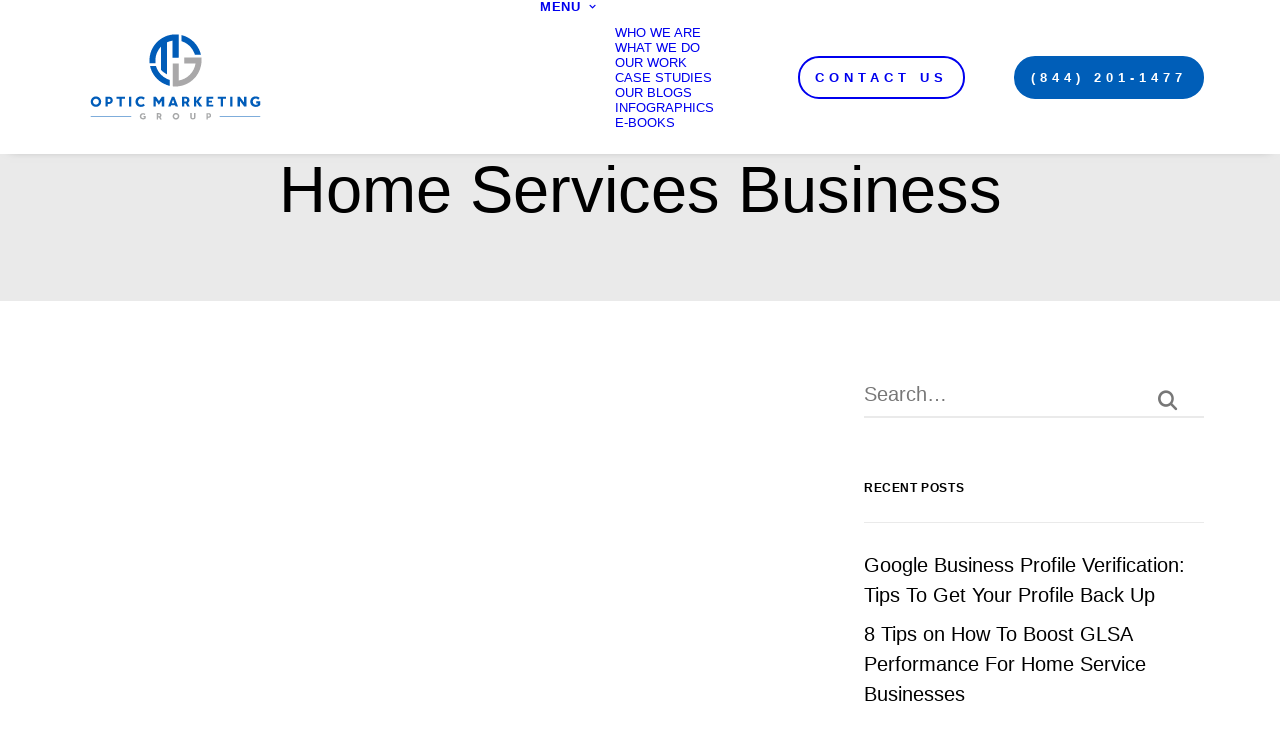

--- FILE ---
content_type: text/html; charset=UTF-8
request_url: https://opticmarketinggroup.com/2020/07/
body_size: 45600
content:
<!DOCTYPE html> <html class="no-touch" lang="en-US" prefix="og: https://ogp.me/ns#" xmlns="http://www.w3.org/1999/xhtml"> <head><script>if(navigator.userAgent.match(/MSIE|Internet Explorer/i)||navigator.userAgent.match(/Trident\/7\..*?rv:11/i)){let e=document.location.href;if(!e.match(/[?&]nonitro/)){if(e.indexOf("?")==-1){if(e.indexOf("#")==-1){document.location.href=e+"?nonitro=1"}else{document.location.href=e.replace("#","?nonitro=1#")}}else{if(e.indexOf("#")==-1){document.location.href=e+"&nonitro=1"}else{document.location.href=e.replace("#","&nonitro=1#")}}}}</script><link rel="preconnect" href="https://www.googletagmanager.com" /><link rel="preconnect" href="https://cdn-ilblkjd.nitrocdn.com" /><meta http-equiv="Content-Type" content="text/html; charset=UTF-8" /><meta name="viewport" content="width=device-width, initial-scale=1" /><title>July 2020 - Optic Marketing Group</title><meta name="robots" content="follow, noindex" /><meta property="og:locale" content="en_US" /><meta property="og:type" content="article" /><meta property="og:title" content="July 2020 - Optic Marketing Group" /><meta property="og:url" content="https://opticmarketinggroup.com/2020/07/" /><meta property="og:site_name" content="Optic Marketing Group" /><meta name="twitter:card" content="summary_large_image" /><meta name="facebook-domain-verification" content="trg63pljso1q6hdemrjgy8qtwffztb" /><meta name="msapplication-TileImage" content="https://opticmarketinggroup.com/wp-content/uploads/2022/09/cropped-cropped-omg-favicon-logo-270x270.png" /><meta name="generator" content="NitroPack" /><script>var NPSH,NitroScrollHelper;NPSH=NitroScrollHelper=function(){let e=null;const o=window.sessionStorage.getItem("nitroScrollPos");function t(){let e=JSON.parse(window.sessionStorage.getItem("nitroScrollPos"))||{};if(typeof e!=="object"){e={}}e[document.URL]=window.scrollY;window.sessionStorage.setItem("nitroScrollPos",JSON.stringify(e))}window.addEventListener("scroll",function(){if(e!==null){clearTimeout(e)}e=setTimeout(t,200)},{passive:true});let r={};r.getScrollPos=()=>{if(!o){return 0}const e=JSON.parse(o);return e[document.URL]||0};r.isScrolled=()=>{return r.getScrollPos()>document.documentElement.clientHeight*.5};return r}();</script><script>(function(){var a=false;var e=document.documentElement.classList;var i=navigator.userAgent.toLowerCase();var n=["android","iphone","ipad"];var r=n.length;var o;var d=null;for(var t=0;t<r;t++){o=n[t];if(i.indexOf(o)>-1)d=o;if(e.contains(o)){a=true;e.remove(o)}}if(a&&d){e.add(d);if(d=="iphone"||d=="ipad"){e.add("ios")}}})();</script><script type="text/worker" id="nitro-web-worker">var preloadRequests=0;var remainingCount={};var baseURI="";self.onmessage=function(e){switch(e.data.cmd){case"RESOURCE_PRELOAD":var o=e.data.requestId;remainingCount[o]=0;e.data.resources.forEach(function(e){preload(e,function(o){return function(){console.log(o+" DONE: "+e);if(--remainingCount[o]==0){self.postMessage({cmd:"RESOURCE_PRELOAD",requestId:o})}}}(o));remainingCount[o]++});break;case"SET_BASEURI":baseURI=e.data.uri;break}};async function preload(e,o){if(typeof URL!=="undefined"&&baseURI){try{var a=new URL(e,baseURI);e=a.href}catch(e){console.log("Worker error: "+e.message)}}console.log("Preloading "+e);try{var n=new Request(e,{mode:"no-cors",redirect:"follow"});await fetch(n);o()}catch(a){console.log(a);var r=new XMLHttpRequest;r.responseType="blob";r.onload=o;r.onerror=o;r.open("GET",e,true);r.send()}}</script><script id="nprl">(()=>{if(window.NPRL!=undefined)return;(function(e){var t=e.prototype;t.after||(t.after=function(){var e,t=arguments,n=t.length,r=0,i=this,o=i.parentNode,a=Node,c=String,u=document;if(o!==null){while(r<n){(e=t[r])instanceof a?(i=i.nextSibling)!==null?o.insertBefore(e,i):o.appendChild(e):o.appendChild(u.createTextNode(c(e)));++r}}})})(Element);var e,t;e=t=function(){var t=false;var r=window.URL||window.webkitURL;var i=true;var o=true;var a=2;var c=null;var u=null;var d=true;var s=window.nitroGtmExcludes!=undefined;var l=s?JSON.parse(atob(window.nitroGtmExcludes)).map(e=>new RegExp(e)):[];var f;var m;var v=null;var p=null;var g=null;var h={touch:["touchmove","touchend"],default:["mousemove","click","keydown","wheel"]};var E=true;var y=[];var w=false;var b=[];var S=0;var N=0;var L=false;var T=0;var R=null;var O=false;var A=false;var C=false;var P=[];var I=[];var M=[];var k=[];var x=false;var _={};var j=new Map;var B="noModule"in HTMLScriptElement.prototype;var q=requestAnimationFrame||mozRequestAnimationFrame||webkitRequestAnimationFrame||msRequestAnimationFrame;const D="gtm.js?id=";function H(e,t){if(!_[e]){_[e]=[]}_[e].push(t)}function U(e,t){if(_[e]){var n=0,r=_[e];for(var n=0;n<r.length;n++){r[n].call(this,t)}}}function Y(){(function(e,t){var r=null;var i=function(e){r(e)};var o=null;var a={};var c=null;var u=null;var d=0;e.addEventListener(t,function(r){if(["load","DOMContentLoaded"].indexOf(t)!=-1){if(u){Q(function(){e.triggerNitroEvent(t)})}c=true}else if(t=="readystatechange"){d++;n.ogReadyState=d==1?"interactive":"complete";if(u&&u>=d){n.documentReadyState=n.ogReadyState;Q(function(){e.triggerNitroEvent(t)})}}});e.addEventListener(t+"Nitro",function(e){if(["load","DOMContentLoaded"].indexOf(t)!=-1){if(!c){e.preventDefault();e.stopImmediatePropagation()}else{}u=true}else if(t=="readystatechange"){u=n.documentReadyState=="interactive"?1:2;if(d<u){e.preventDefault();e.stopImmediatePropagation()}}});switch(t){case"load":o="onload";break;case"readystatechange":o="onreadystatechange";break;case"pageshow":o="onpageshow";break;default:o=null;break}if(o){Object.defineProperty(e,o,{get:function(){return r},set:function(n){if(typeof n!=="function"){r=null;e.removeEventListener(t+"Nitro",i)}else{if(!r){e.addEventListener(t+"Nitro",i)}r=n}}})}Object.defineProperty(e,"addEventListener"+t,{value:function(r){if(r!=t||!n.startedScriptLoading||document.currentScript&&document.currentScript.hasAttribute("nitro-exclude")){}else{arguments[0]+="Nitro"}e.ogAddEventListener.apply(e,arguments);a[arguments[1]]=arguments[0]}});Object.defineProperty(e,"removeEventListener"+t,{value:function(t){var n=a[arguments[1]];arguments[0]=n;e.ogRemoveEventListener.apply(e,arguments)}});Object.defineProperty(e,"triggerNitroEvent"+t,{value:function(t,n){n=n||e;var r=new Event(t+"Nitro",{bubbles:true});r.isNitroPack=true;Object.defineProperty(r,"type",{get:function(){return t},set:function(){}});Object.defineProperty(r,"target",{get:function(){return n},set:function(){}});e.dispatchEvent(r)}});if(typeof e.triggerNitroEvent==="undefined"){(function(){var t=e.addEventListener;var n=e.removeEventListener;Object.defineProperty(e,"ogAddEventListener",{value:t});Object.defineProperty(e,"ogRemoveEventListener",{value:n});Object.defineProperty(e,"addEventListener",{value:function(n){var r="addEventListener"+n;if(typeof e[r]!=="undefined"){e[r].apply(e,arguments)}else{t.apply(e,arguments)}},writable:true});Object.defineProperty(e,"removeEventListener",{value:function(t){var r="removeEventListener"+t;if(typeof e[r]!=="undefined"){e[r].apply(e,arguments)}else{n.apply(e,arguments)}}});Object.defineProperty(e,"triggerNitroEvent",{value:function(t,n){var r="triggerNitroEvent"+t;if(typeof e[r]!=="undefined"){e[r].apply(e,arguments)}}})})()}}).apply(null,arguments)}Y(window,"load");Y(window,"pageshow");Y(window,"DOMContentLoaded");Y(document,"DOMContentLoaded");Y(document,"readystatechange");try{var F=new Worker(r.createObjectURL(new Blob([document.getElementById("nitro-web-worker").textContent],{type:"text/javascript"})))}catch(e){var F=new Worker("data:text/javascript;base64,"+btoa(document.getElementById("nitro-web-worker").textContent))}F.onmessage=function(e){if(e.data.cmd=="RESOURCE_PRELOAD"){U(e.data.requestId,e)}};if(typeof document.baseURI!=="undefined"){F.postMessage({cmd:"SET_BASEURI",uri:document.baseURI})}var G=function(e){if(--S==0){Q(K)}};var W=function(e){e.target.removeEventListener("load",W);e.target.removeEventListener("error",W);e.target.removeEventListener("nitroTimeout",W);if(e.type!="nitroTimeout"){clearTimeout(e.target.nitroTimeout)}if(--N==0&&S==0){Q(J)}};var X=function(e){var t=e.textContent;try{var n=r.createObjectURL(new Blob([t.replace(/^(?:<!--)?(.*?)(?:-->)?$/gm,"$1")],{type:"text/javascript"}))}catch(e){var n="data:text/javascript;base64,"+btoa(t.replace(/^(?:<!--)?(.*?)(?:-->)?$/gm,"$1"))}return n};var K=function(){n.documentReadyState="interactive";document.triggerNitroEvent("readystatechange");document.triggerNitroEvent("DOMContentLoaded");if(window.pageYOffset||window.pageXOffset){window.dispatchEvent(new Event("scroll"))}A=true;Q(function(){if(N==0){Q(J)}Q($)})};var J=function(){if(!A||O)return;O=true;R.disconnect();en();n.documentReadyState="complete";document.triggerNitroEvent("readystatechange");window.triggerNitroEvent("load",document);window.triggerNitroEvent("pageshow",document);if(window.pageYOffset||window.pageXOffset||location.hash){let e=typeof history.scrollRestoration!=="undefined"&&history.scrollRestoration=="auto";if(e&&typeof NPSH!=="undefined"&&NPSH.getScrollPos()>0&&window.pageYOffset>document.documentElement.clientHeight*.5){window.scrollTo(0,NPSH.getScrollPos())}else if(location.hash){try{let e=document.querySelector(location.hash);if(e){e.scrollIntoView()}}catch(e){}}}var e=null;if(a==1){e=eo}else{e=eu}Q(e)};var Q=function(e){setTimeout(e,0)};var V=function(e){if(e.type=="touchend"||e.type=="click"){g=e}};var $=function(){if(d&&g){setTimeout(function(e){return function(){var t=function(e,t,n){var r=new Event(e,{bubbles:true,cancelable:true});if(e=="click"){r.clientX=t;r.clientY=n}else{r.touches=[{clientX:t,clientY:n}]}return r};var n;if(e.type=="touchend"){var r=e.changedTouches[0];n=document.elementFromPoint(r.clientX,r.clientY);n.dispatchEvent(t("touchstart"),r.clientX,r.clientY);n.dispatchEvent(t("touchend"),r.clientX,r.clientY);n.dispatchEvent(t("click"),r.clientX,r.clientY)}else if(e.type=="click"){n=document.elementFromPoint(e.clientX,e.clientY);n.dispatchEvent(t("click"),e.clientX,e.clientY)}}}(g),150);g=null}};var z=function(e){if(e.tagName=="SCRIPT"&&!e.hasAttribute("data-nitro-for-id")&&!e.hasAttribute("nitro-document-write")||e.tagName=="IMG"&&(e.hasAttribute("src")||e.hasAttribute("srcset"))||e.tagName=="IFRAME"&&e.hasAttribute("src")||e.tagName=="LINK"&&e.hasAttribute("href")&&e.hasAttribute("rel")&&e.getAttribute("rel")=="stylesheet"){if(e.tagName==="IFRAME"&&e.src.indexOf("about:blank")>-1){return}var t="";switch(e.tagName){case"LINK":t=e.href;break;case"IMG":if(k.indexOf(e)>-1)return;t=e.srcset||e.src;break;default:t=e.src;break}var n=e.getAttribute("type");if(!t&&e.tagName!=="SCRIPT")return;if((e.tagName=="IMG"||e.tagName=="LINK")&&(t.indexOf("data:")===0||t.indexOf("blob:")===0))return;if(e.tagName=="SCRIPT"&&n&&n!=="text/javascript"&&n!=="application/javascript"){if(n!=="module"||!B)return}if(e.tagName==="SCRIPT"){if(k.indexOf(e)>-1)return;if(e.noModule&&B){return}let t=null;if(document.currentScript){if(document.currentScript.src&&document.currentScript.src.indexOf(D)>-1){t=document.currentScript}if(document.currentScript.hasAttribute("data-nitro-gtm-id")){e.setAttribute("data-nitro-gtm-id",document.currentScript.getAttribute("data-nitro-gtm-id"))}}else if(window.nitroCurrentScript){if(window.nitroCurrentScript.src&&window.nitroCurrentScript.src.indexOf(D)>-1){t=window.nitroCurrentScript}}if(t&&s){let n=false;for(const t of l){n=e.src?t.test(e.src):t.test(e.textContent);if(n){break}}if(!n){e.type="text/googletagmanagerscript";let n=t.hasAttribute("data-nitro-gtm-id")?t.getAttribute("data-nitro-gtm-id"):t.id;if(!j.has(n)){j.set(n,[])}let r=j.get(n);r.push(e);return}}if(!e.src){if(e.textContent.length>0){e.textContent+="\n;if(document.currentScript.nitroTimeout) {clearTimeout(document.currentScript.nitroTimeout);}; setTimeout(function() { this.dispatchEvent(new Event('load')); }.bind(document.currentScript), 0);"}else{return}}else{}k.push(e)}if(!e.hasOwnProperty("nitroTimeout")){N++;e.addEventListener("load",W,true);e.addEventListener("error",W,true);e.addEventListener("nitroTimeout",W,true);e.nitroTimeout=setTimeout(function(){console.log("Resource timed out",e);e.dispatchEvent(new Event("nitroTimeout"))},5e3)}}};var Z=function(e){if(e.hasOwnProperty("nitroTimeout")&&e.nitroTimeout){clearTimeout(e.nitroTimeout);e.nitroTimeout=null;e.dispatchEvent(new Event("nitroTimeout"))}};document.documentElement.addEventListener("load",function(e){if(e.target.tagName=="SCRIPT"||e.target.tagName=="IMG"){k.push(e.target)}},true);document.documentElement.addEventListener("error",function(e){if(e.target.tagName=="SCRIPT"||e.target.tagName=="IMG"){k.push(e.target)}},true);var ee=["appendChild","replaceChild","insertBefore","prepend","append","before","after","replaceWith","insertAdjacentElement"];var et=function(){if(s){window._nitro_setTimeout=window.setTimeout;window.setTimeout=function(e,t,...n){let r=document.currentScript||window.nitroCurrentScript;if(!r||r.src&&r.src.indexOf(D)==-1){return window._nitro_setTimeout.call(window,e,t,...n)}return window._nitro_setTimeout.call(window,function(e,t){return function(...n){window.nitroCurrentScript=e;t(...n)}}(r,e),t,...n)}}ee.forEach(function(e){HTMLElement.prototype["og"+e]=HTMLElement.prototype[e];HTMLElement.prototype[e]=function(...t){if(this.parentNode||this===document.documentElement){switch(e){case"replaceChild":case"insertBefore":t.pop();break;case"insertAdjacentElement":t.shift();break}t.forEach(function(e){if(!e)return;if(e.tagName=="SCRIPT"){z(e)}else{if(e.children&&e.children.length>0){e.querySelectorAll("script").forEach(z)}}})}return this["og"+e].apply(this,arguments)}})};var en=function(){if(s&&typeof window._nitro_setTimeout==="function"){window.setTimeout=window._nitro_setTimeout}ee.forEach(function(e){HTMLElement.prototype[e]=HTMLElement.prototype["og"+e]})};var er=async function(){if(o){ef(f);ef(V);if(v){clearTimeout(v);v=null}}if(T===1){L=true;return}else if(T===0){T=-1}n.startedScriptLoading=true;Object.defineProperty(document,"readyState",{get:function(){return n.documentReadyState},set:function(){}});var e=document.documentElement;var t={attributes:true,attributeFilter:["src"],childList:true,subtree:true};R=new MutationObserver(function(e,t){e.forEach(function(e){if(e.type=="childList"&&e.addedNodes.length>0){e.addedNodes.forEach(function(e){if(!document.documentElement.contains(e)){return}if(e.tagName=="IMG"||e.tagName=="IFRAME"||e.tagName=="LINK"){z(e)}})}if(e.type=="childList"&&e.removedNodes.length>0){e.removedNodes.forEach(function(e){if(e.tagName=="IFRAME"||e.tagName=="LINK"){Z(e)}})}if(e.type=="attributes"){var t=e.target;if(!document.documentElement.contains(t)){return}if(t.tagName=="IFRAME"||t.tagName=="LINK"||t.tagName=="IMG"||t.tagName=="SCRIPT"){z(t)}}})});R.observe(e,t);if(!s){et()}await Promise.all(P);var r=b.shift();var i=null;var a=false;while(r){var c;var u=JSON.parse(atob(r.meta));var d=u.delay;if(r.type=="inline"){var l=document.getElementById(r.id);if(l){l.remove()}else{r=b.shift();continue}c=X(l);if(c===false){r=b.shift();continue}}else{c=r.src}if(!a&&r.type!="inline"&&(typeof u.attributes.async!="undefined"||typeof u.attributes.defer!="undefined")){if(i===null){i=r}else if(i===r){a=true}if(!a){b.push(r);r=b.shift();continue}}var m=document.createElement("script");m.src=c;m.setAttribute("data-nitro-for-id",r.id);for(var p in u.attributes){try{if(u.attributes[p]===false){m.setAttribute(p,"")}else{m.setAttribute(p,u.attributes[p])}}catch(e){console.log("Error while setting script attribute",m,e)}}m.async=false;if(u.canonicalLink!=""&&Object.getOwnPropertyDescriptor(m,"src")?.configurable!==false){(e=>{Object.defineProperty(m,"src",{get:function(){return e.canonicalLink},set:function(){}})})(u)}if(d){setTimeout((function(e,t){var n=document.querySelector("[data-nitro-marker-id='"+t+"']");if(n){n.after(e)}else{document.head.appendChild(e)}}).bind(null,m,r.id),d)}else{m.addEventListener("load",G);m.addEventListener("error",G);if(!m.noModule||!B){S++}var g=document.querySelector("[data-nitro-marker-id='"+r.id+"']");if(g){Q(function(e,t){return function(){e.after(t)}}(g,m))}else{Q(function(e){return function(){document.head.appendChild(e)}}(m))}}r=b.shift()}};var ei=function(){var e=document.getElementById("nitro-deferred-styles");var t=document.createElement("div");t.innerHTML=e.textContent;return t};var eo=async function(e){isPreload=e&&e.type=="NitroPreload";if(!isPreload){T=-1;E=false;if(o){ef(f);ef(V);if(v){clearTimeout(v);v=null}}}if(w===false){var t=ei();let e=t.querySelectorAll('style,link[rel="stylesheet"]');w=e.length;if(w){let e=document.getElementById("nitro-deferred-styles-marker");e.replaceWith.apply(e,t.childNodes)}else if(isPreload){Q(ed)}else{es()}}else if(w===0&&!isPreload){es()}};var ea=function(){var e=ei();var t=e.childNodes;var n;var r=[];for(var i=0;i<t.length;i++){n=t[i];if(n.href){r.push(n.href)}}var o="css-preload";H(o,function(e){eo(new Event("NitroPreload"))});if(r.length){F.postMessage({cmd:"RESOURCE_PRELOAD",resources:r,requestId:o})}else{Q(function(){U(o)})}};var ec=function(){if(T===-1)return;T=1;var e=[];var t,n;for(var r=0;r<b.length;r++){t=b[r];if(t.type!="inline"){if(t.src){n=JSON.parse(atob(t.meta));if(n.delay)continue;if(n.attributes.type&&n.attributes.type=="module"&&!B)continue;e.push(t.src)}}}if(e.length){var i="js-preload";H(i,function(e){T=2;if(L){Q(er)}});F.postMessage({cmd:"RESOURCE_PRELOAD",resources:e,requestId:i})}};var eu=function(){while(I.length){style=I.shift();if(style.hasAttribute("nitropack-onload")){style.setAttribute("onload",style.getAttribute("nitropack-onload"));Q(function(e){return function(){e.dispatchEvent(new Event("load"))}}(style))}}while(M.length){style=M.shift();if(style.hasAttribute("nitropack-onerror")){style.setAttribute("onerror",style.getAttribute("nitropack-onerror"));Q(function(e){return function(){e.dispatchEvent(new Event("error"))}}(style))}}};var ed=function(){if(!x){if(i){Q(function(){var e=document.getElementById("nitro-critical-css");if(e){e.remove()}})}x=true;onStylesLoadEvent=new Event("NitroStylesLoaded");onStylesLoadEvent.isNitroPack=true;window.dispatchEvent(onStylesLoadEvent)}};var es=function(){if(a==2){Q(er)}else{eu()}};var el=function(e){m.forEach(function(t){document.addEventListener(t,e,true)})};var ef=function(e){m.forEach(function(t){document.removeEventListener(t,e,true)})};if(s){et()}return{setAutoRemoveCriticalCss:function(e){i=e},registerScript:function(e,t,n){b.push({type:"remote",src:e,id:t,meta:n})},registerInlineScript:function(e,t){b.push({type:"inline",id:e,meta:t})},registerStyle:function(e,t,n){y.push({href:e,rel:t,media:n})},onLoadStyle:function(e){I.push(e);if(w!==false&&--w==0){Q(ed);if(E){E=false}else{es()}}},onErrorStyle:function(e){M.push(e);if(w!==false&&--w==0){Q(ed);if(E){E=false}else{es()}}},loadJs:function(e,t){if(!e.src){var n=X(e);if(n!==false){e.src=n;e.textContent=""}}if(t){Q(function(e,t){return function(){e.after(t)}}(t,e))}else{Q(function(e){return function(){document.head.appendChild(e)}}(e))}},loadQueuedResources:async function(){window.dispatchEvent(new Event("NitroBootStart"));if(p){clearTimeout(p);p=null}window.removeEventListener("load",e.loadQueuedResources);f=a==1?er:eo;if(!o||g){Q(f)}else{if(navigator.userAgent.indexOf(" Edge/")==-1){ea();H("css-preload",ec)}el(f);if(u){if(c){v=setTimeout(f,c)}}else{}}},fontPreload:function(e){var t="critical-fonts";H(t,function(e){document.getElementById("nitro-critical-fonts").type="text/css"});F.postMessage({cmd:"RESOURCE_PRELOAD",resources:e,requestId:t})},boot:function(){if(t)return;t=true;C=typeof NPSH!=="undefined"&&NPSH.isScrolled();let n=document.prerendering;if(location.hash||C||n){o=false}m=h.default.concat(h.touch);p=setTimeout(e.loadQueuedResources,1500);el(V);if(C){e.loadQueuedResources()}else{window.addEventListener("load",e.loadQueuedResources)}},addPrerequisite:function(e){P.push(e)},getTagManagerNodes:function(e){if(!e)return j;return j.get(e)??[]}}}();var n,r;n=r=function(){var t=document.write;return{documentWrite:function(n,r){if(n&&n.hasAttribute("nitro-exclude")){return t.call(document,r)}var i=null;if(n.documentWriteContainer){i=n.documentWriteContainer}else{i=document.createElement("span");n.documentWriteContainer=i}var o=null;if(n){if(n.hasAttribute("data-nitro-for-id")){o=document.querySelector('template[data-nitro-marker-id="'+n.getAttribute("data-nitro-for-id")+'"]')}else{o=n}}i.innerHTML+=r;i.querySelectorAll("script").forEach(function(e){e.setAttribute("nitro-document-write","")});if(!i.parentNode){if(o){o.parentNode.insertBefore(i,o)}else{document.body.appendChild(i)}}var a=document.createElement("span");a.innerHTML=r;var c=a.querySelectorAll("script");if(c.length){c.forEach(function(t){var n=t.getAttributeNames();var r=document.createElement("script");n.forEach(function(e){r.setAttribute(e,t.getAttribute(e))});r.async=false;if(!t.src&&t.textContent){r.textContent=t.textContent}e.loadJs(r,o)})}},TrustLogo:function(e,t){var n=document.getElementById(e);var r=document.createElement("img");r.src=t;n.parentNode.insertBefore(r,n)},documentReadyState:"loading",ogReadyState:document.readyState,startedScriptLoading:false,loadScriptDelayed:function(e,t){setTimeout(function(){var t=document.createElement("script");t.src=e;document.head.appendChild(t)},t)}}}();document.write=function(e){n.documentWrite(document.currentScript,e)};document.writeln=function(e){n.documentWrite(document.currentScript,e+"\n")};window.NPRL=e;window.NitroResourceLoader=t;window.NPh=n;window.NitroPackHelper=r})();</script><template id="nitro-deferred-styles-marker"></template><style id="nitro-fonts">@font-face{font-family:"uncodeicon";src:url("https://cdn-ilblkjd.nitrocdn.com/JCaYEUrjmcVuwPIttdXEDYGtgwUThyYj/assets/static/source/rev-0c43f4a/opticmarketinggroup.com/wp-content/themes/uncode/library/fonts/uncode-icons.eot");src:url("https://cdn-ilblkjd.nitrocdn.com/JCaYEUrjmcVuwPIttdXEDYGtgwUThyYj/assets/static/source/rev-0c43f4a/opticmarketinggroup.com/wp-content/themes/uncode/library/fonts/uncode-icons.woff2") format("woff2");font-weight:normal;font-style:normal;font-display:swap}@font-face{font-family:"Font Awesome 5 Free";font-style:normal;font-weight:400;font-display:swap;src:url("https://cdn-ilblkjd.nitrocdn.com/JCaYEUrjmcVuwPIttdXEDYGtgwUThyYj/assets/static/source/rev-0c43f4a/opticmarketinggroup.com/wp-content/plugins/media-grid/css/fontAwesome/webfonts/fa-regular-400.eot");src:url("https://cdn-ilblkjd.nitrocdn.com/JCaYEUrjmcVuwPIttdXEDYGtgwUThyYj/assets/static/source/rev-0c43f4a/opticmarketinggroup.com/wp-content/plugins/media-grid/css/fontAwesome/webfonts/fa-regular-400.woff2") format("woff2")}@font-face{font-family:"Font Awesome 5 Free";font-style:normal;font-weight:900;font-display:swap;src:url("https://cdn-ilblkjd.nitrocdn.com/JCaYEUrjmcVuwPIttdXEDYGtgwUThyYj/assets/static/source/rev-0c43f4a/opticmarketinggroup.com/wp-content/plugins/media-grid/css/fontAwesome/webfonts/fa-solid-900.eot");src:url("https://cdn-ilblkjd.nitrocdn.com/JCaYEUrjmcVuwPIttdXEDYGtgwUThyYj/assets/static/source/rev-0c43f4a/opticmarketinggroup.com/wp-content/plugins/media-grid/css/fontAwesome/webfonts/fa-solid-900.woff2") format("woff2")}</style><style type="text/css" id="nitro-critical-css">html{font-family:sans-serif;-ms-text-size-adjust:100%;-webkit-text-size-adjust:100%}body{margin:0}aside,header{display:block}template{display:none}a{background:transparent}h1{font-size:2em;margin:.67em 0}img{border:0}input{color:inherit;font:inherit;margin:0}input::-moz-focus-inner{border:0;padding:0}input{line-height:normal}input[type="search"]{-webkit-appearance:textfield;-moz-box-sizing:content-box;-webkit-box-sizing:content-box;box-sizing:content-box}input[type="search"]::-webkit-search-cancel-button,input[type="search"]::-webkit-search-decoration{-webkit-appearance:none}script{display:none !important}*{box-sizing:border-box}*:before,*:after{box-sizing:border-box}html{overflow-y:scroll;overflow-x:hidden;-webkit-overflow-scrolling:touch;height:100%}@media (max-width:569px){html{margin-top:0px}}body{height:100%;-webkit-font-smoothing:antialiased;-moz-osx-font-smoothing:grayscale;overflow:initial !important}.box-wrapper{display:table;table-layout:fixed;width:100%;height:100%;overflow:hidden}.box-container{display:table;width:100%;height:100%;table-layout:fixed;position:relative}.main-wrapper{position:relative;width:100%}body:not(.uncode-unmodal-overlay-visible) .main-wrapper{z-index:0}.hmenu .main-wrapper{display:table-row}body:not(.menu-offcanvas) .main-wrapper{height:100%}@media (max-width:959px){.main-container{padding-top:0px !important}}.sections-container{display:table;table-layout:fixed;width:100%;height:100%}.page-wrapper,.page-body{display:table-row;width:100%;height:100%}.page-body{position:relative}@media (min-width:570px) and (max-width:959px){body.menu-mobile-centered .tablet-hidden:not(.social-icon):not(.menu-social):not(.menu-icons){display:none !important}}@media (min-width:960px){.desktop-hidden{display:none !important}}.post-wrapper{margin:auto}input{font-family:inherit;font-size:inherit;line-height:inherit}a{border:0;text-decoration:none}body:not(.uncode-accessible) a{outline:0}img{max-width:100%;height:auto}.img-responsive{display:block;max-width:100%;height:auto}.body-borders>*{position:fixed;z-index:11000}.body-borders .top-border{top:0;left:0;width:100%}.body-borders .right-border{top:0;right:0;height:100%}.body-borders .left-border{top:0;left:0;height:100%}h1,h3{-webkit-font-smoothing:antialiased}h1,.h1{font-size:35px;line-height:1.2;margin:27px 0 0}@media (max-width:339px){h1,.h1{font-size:28px}}h3,.h3{font-size:24px;line-height:1.2;margin:27px 0 0}p,li,label{margin:18px 0px 0px 0px}p,li,label{line-height:1.75}ul{margin:18px 0px 0px 0px;padding-left:18px}@media (max-width:569px){ul{padding-left:.5em}}ul{padding:0}ul i:not(.icon-box *):not(.menu-smart-social *){margin-right:18px}ul{list-style:none}ul li{margin-top:0}ul>li>ul{margin-left:9px;padding-left:0;margin-top:0}.row-inner{display:table-row}@media (max-width:959px){.row-inner{display:table;table-layout:fixed;width:100%}.post-wrapper>.post-body>.row-container>.row-parent>.row-inner{width:100%}}.row{display:table;table-layout:fixed;width:100%;position:relative}.row .uncol{display:block;overflow:hidden;position:relative}.row .uncoltable{display:table;table-layout:fixed;position:relative;width:100%;height:100%;min-height:inherit}@media (max-width:959px){.row .uncoltable{padding-top:0 !important}}.row .uncell{display:table-cell;position:relative;height:100%;vertical-align:inherit;border:0}.row .uncell.no-block-padding{padding:0px 0px 0px 0px}.row .uncont>*{position:relative}.row div[class*=col-lg-].align_center>.uncol>.uncoltable>.uncell>.uncont{text-align:center}.row div[class*=col-lg-].pos-center>.uncol>.uncoltable>.uncell>.uncont{margin:0 auto}.row div[class*=col-lg-].pos-middle .uncell,.row div[class*=col-lg-].pos-middle{vertical-align:middle}@media (max-width:959px){.row div[class*=col-lg-]{padding:36px 0px 0px 0px}}.single-block-padding{padding:36px 36px 36px 36px}.main-container{display:table;table-layout:fixed;width:100%;height:100%}.main-container .row{width:100%;table-layout:fixed}.main-container .row .uncol{overflow:visible}@media (max-width:959px){.main-container .row .uncol{position:relative !important;top:0px;left:0px;height:100%;min-height:inherit;width:100%}}@media (max-width:959px){.main-container .row .uncont:not(.overflow-hidden-mask){max-width:none !important;height:auto !important}}@media (max-width:959px){.main-container .row.row-parent:not(.row-slider):not(.row-header):not(.unequal-flex){height:auto !important}}.main-container .row .column_parent{clear:both}.main-container .row-inner{position:relative;display:table;table-layout:fixed;height:100%;min-width:100%;width:auto}.main-container .row-inner>div:not(.vc_helper){padding:0px 0px 0px 36px}@media (max-width:959px){.main-container .row-inner>div:not([class*=col-md]){padding:36px 0px 0px 0px}.main-container .row-inner>div:first-child:not([class*=col-md]){padding-top:0px}}@media (max-width:569px){.main-container .row-inner>div:not(.vc_helper){padding:36px 0px 0px 0px}.main-container .row-inner>div:first-child{padding-top:0px}}@media (min-width:960px){.main-container .row-inner{margin-left:-36px}}.main-container .row-container{position:relative;clear:both;border:0}.main-container .row-container .row-parent{padding:36px 36px 36px 36px}.main-container .row-container .row-parent .double-internal-gutter .uncont>*:not(.uncode-owl-nav-wrap):not(.pin-spacer):not([data-sticky]),.main-container .row-container .row-parent .row-parent .double-internal-gutter .uncont>*:not(.uncode-owl-nav-wrap):not(.pin-spacer):not([data-sticky]){margin-top:72px}@media (max-width:959px){.main-container .row-container .row-parent .double-internal-gutter .uncont>*:not(.uncode-owl-nav-wrap):not(.pin-spacer):not([data-sticky]),.main-container .row-container .row-parent .row-parent .double-internal-gutter .uncont>*:not(.uncode-owl-nav-wrap):not(.pin-spacer):not([data-sticky]){margin-top:54px}}@media (max-width:569px){.main-container .row-container .row-parent .double-internal-gutter .uncont>*:not(.uncode-owl-nav-wrap):not(.pin-spacer):not([data-sticky]),.main-container .row-container .row-parent .row-parent .double-internal-gutter .uncont>*:not(.uncode-owl-nav-wrap):not(.pin-spacer):not([data-sticky]){margin-top:36px}}.main-container .row-container .row-parent .uncont>*:first-child:not([class*=shift_y_]),.main-container .row-container .row-parent .uncont>*:first-child:not(.divider-wrapper):not(.edit-account)>*:first-child:not(.isotope-wrapper):not(.justified-wrapper):not(.index-wrapper):not(.edit-account):not([class*=shift_y_]),.main-container .row-container .row-parent .uncont>*:first-child:not(.divider-wrapper):not(.edit-account)>*:first-child>*:first-child:not([class*=shift_y_]),.main-container .row-container .row-parent .uncont>*:first-child:not(.divider-wrapper):not(.edit-account)>*:first-child:not(.isotope-wrapper):not(.justified-wrapper):not(.index-wrapper):not(.edit-account)>*:first-child>*:first-child:not([class*=shift_y_]){margin-top:0px !important}@media (min-width:960px){.main-container .row-container .col-std-gutter>.row-inner{margin-left:-54px}}@media (min-width:960px){.main-container .row-container .col-std-gutter>.row-inner>div:not(.vc_helper){padding-left:54px;padding-right:0px}}.main-container .row-container:not(.limit-width) .no-h-padding{padding-left:0px;padding-right:0px}.main-container .row-container .no-bottom-padding{padding-bottom:0px}.main-container .row-container .double-top-padding{padding-top:72px}.main-container .row-container .double-bottom-padding{padding-bottom:72px}@media (min-width:960px){.main-container .post-body>.row-container .col-std-gutter>.row-inner{width:calc(100% + 54px)}}.main-container .unequal.row,.main-container .unequal.row>.row-inner>div>.uncol{height:100%}.col-lg-0{padding:27px 36px 27px 36px}.col-lg-4,.col-lg-8,.col-lg-12{padding:36px 36px 36px 36px;display:block;height:auto;width:100%;vertical-align:top;position:relative}@media (min-width:960px){.col-lg-0,.col-lg-4,.col-lg-8,.col-lg-12{display:table-cell;height:100%}.col-lg-12{width:100%}.col-lg-8{width:66.666666666667%}.col-lg-4{width:33.333333333333%}.row .uncoltable{min-height:0 !important}}.btn{display:inline-block;font-style:normal !important;text-align:center;vertical-align:middle;margin-top:1px;margin-bottom:1px;background-image:none;border-style:solid;border-radius:2px;white-space:pre-wrap;-webkit-text-stroke:0px}@media (max-width:569px){.btn:not(input):not(.checkout-button):not(.btn-no-scale){transform:scale(.8);transform-origin:left}.navbar .btn:not(input):not(.checkout-button):not(.btn-no-scale){transform:none}}body:not(.uncode-accessible) .btn{outline:0}.btn-default:not(.icon-automatic-video){border-radius:2px}.fa-container{display:inline-block;width:100%;margin:18px 0px 0px 0px}.fa-stack{text-align:center;border-width:1px !important}.fa-stack.fa-rounded{border-radius:10em !important}.post-wrapper{display:table;table-layout:fixed;width:100%;height:100%}.post-wrapper .post-body{display:table;table-layout:fixed;width:100%}@media (max-width:569px){.post-content{max-width:100% !important}}.post-content::after{clear:both;content:"";display:block}.post-content>*:first-child{margin-top:0px}.post-content img{max-width:100%}.boomapps_vcrow{z-index:0}#vh_layout_help{height:100vh;position:fixed;visibility:hidden;z-index:-100000}.menu-smart,.menu-smart ul,.menu-smart li{display:block;list-style:none;padding:0;margin:0;line-height:normal}body:not(.rtl) .menu-smart,body:not(.rtl) .menu-smart ul,body:not(.rtl) .menu-smart li{direction:ltr}.menu-container ul.menu-smart a:not(.column_parent *){position:relative;display:block}.menu-horizontal ul.menu-smart li>ul:not(.unmenu-block):not(.unmenu-block *){position:absolute;top:0;left:-3000vw;visibility:hidden}@media (min-width:960px){.menu-horizontal ul.menu-smart>li>ul:not(.mega-menu-inner):not(.unmenu-inner-ul){width:195px !important}}body[class*=hmenu] div:not(.menu-accordion)>ul.menu-smart>li,.navbar-cta ul.menu-smart>li{display:inline-flex;align-items:center}body[class*=hmenu] div:not(.menu-accordion)>ul.menu-smart>li>a:not(.column_parent *),.navbar-cta ul.menu-smart>li>a:not(.column_parent *){display:inline-flex;align-items:center}body[class*=hmenu] div:not(.menu-accordion)>ul.menu-smart>li::after,.navbar-cta ul.menu-smart>li::after{content:"";display:inline}@media (max-width:959px){body[class*=hmenu] div:not(.menu-accordion)>ul.menu-smart>li:not(.social-icon),.navbar-cta ul.menu-smart>li:not(.social-icon){display:block}}body[class*=hmenu] div:not(.menu-accordion)>ul.menu-smart>li>a,.navbar-cta ul.menu-smart>li>a{z-index:100}ul.menu-smart ul li{float:none}ul.menu-smart a{white-space:nowrap}ul.menu-smart ul a{white-space:normal}ul.menu-smart:after{content:" ";display:block;height:0;font:0/0 serif;clear:both;visibility:hidden;overflow:hidden}.navbar-nav>ul.menu-smart:after{content:"";display:block;height:100%;left:0;position:absolute;top:0;visibility:visible;width:100%;z-index:100}.navbar-nav>ul.menu-smart{position:relative}@media (min-width:960px){ul.menu-smart li:not(.menu-item) *:not(.column_parent *),ul.menu-smart li:not(.mega-menu) *:not(.column_parent *),ul.menu-smart li:not(.menu-item) *:not(.column_parent *):after,ul.menu-smart li:not(.mega-menu) *:not(.column_parent *):after,ul.menu-smart li:not(.menu-item) *:not(.column_parent *):before,ul.menu-smart li:not(.mega-menu) *:not(.column_parent *):before{box-sizing:content-box}}@media (min-width:960px){.menu-smart{padding:0px 13px 0px 13px}.menu-smart ul li>a{display:block}}ul.menu-smart{line-height:0px}.menu-smart a span{align-items:center;display:inline-flex;position:relative;background:inherit}.menu-smart ul li{border-left-width:0 !important}@media (min-width:960px){.menu-smart>li>a:not(.uncode-vc-social *){padding:0px 14px 0px 14px}}.menu-smart>li:first-child{border-left-width:0 !important}.menu-smart ul span:not(.column_parent *){background-color:transparent !important}.menu-smart i.fa-dropdown{display:inline-block;position:relative;padding:0px 0px 0px 9px;margin:0px 0px 0px 0px !important;margin-right:0;box-sizing:content-box !important;font-size:.8em;text-align:right !important}@media (min-width:960px){body[class*=hmenu-] .menu-smart ul>li>a i.fa-dropdown{float:right;top:5px}body[class*=hmenu-] .menu-smart ul>li>a i.fa-dropdown:before{content:""}.menu-smart ul>li>a:not(.unmenu-inner-ul *){letter-spacing:0 !important;padding:5px 9px 5px 9px}}.menu-smart>li>a>div>div>div.btn{margin:0}.menu-smart>li>a>div>div>div.btn span{top:0 !important}.menu-smart .btn{margin-top:0px}.menu-smart li.menu-item-button a{background:none !important;height:auto !important}.menu-horizontal .menu-btn-table{display:inline-table;table-layout:fixed;height:0;top:0 !important}.menu-horizontal .menu-btn-cell{display:table-cell}@media (max-width:959px){.menu-horizontal:not(.top-menu-enhanced-horizontal){overflow:hidden}}@media (max-width:959px){.menu-btn-table{display:table;table-layout:fixed;height:100%}body.menu-mobile-centered:not(.menu-mobile-off-canvas) .menu-btn-table{margin:0 auto}}.menu-horizontal{line-height:0px}@media (min-width:960px){.menu-horizontal{height:100%;width:100%}}@media (min-width:960px){.menu-horizontal>div{height:100%;display:inline-table}}.menu-horizontal{position:relative}@media (max-width:959px){.menu-horizontal:not(.top-menu-enhanced-horizontal){overflow:hidden}}@media (min-width:960px){.menu-horizontal .menu-smart ul:not(.unmenu-inner-ul){padding:18px 18px 18px 18px}}@media (max-width:959px){ul.menu-smart{width:100% !important}ul.menu-smart:not(.top-menu-enhanced-child) ul:not(.unmenu-inner-ul *):not(.unmenu-block-in-page *){display:none;position:static !important;top:auto !important;left:auto !important;margin-left:0 !important;margin-top:0 !important;width:auto !important;min-width:0 !important;max-width:none !important}ul.menu-smart>li{float:none}ul.menu-smart>li ul{padding-right:0}ul.menu-smart>li>a{white-space:normal}.menu-smart{line-height:normal}.menu-smart a:not(.uncol *){padding:9px 36px 9px 36px}.menu-smart ul a:not(.uncode-vc-social *){margin-left:.571px}.menu-smart li{border-left:0px !important}.menu-smart:not(.top-menu-enhanced-child) a{font-weight:500}}@media (max-width:959px){.menu-mobile-centered .main-menu-container .menu-horizontal{display:table !important;min-height:100%;text-align:center;width:100%}.menu-mobile-centered .main-menu-container .menu-horizontal .menu-horizontal-inner{display:table-cell;margin:auto;padding:54px 0px 54px 0px;vertical-align:middle;width:100%}.menu-mobile-centered .main-menu-container .menu-horizontal .menu-horizontal-inner ul.menu-smart:not(.menu-smart-social):not(.menu-social):first-child{padding:0 !important}.menu-mobile-centered .main-menu-container .menu-horizontal .menu-horizontal-inner ul.menu-smart li.menu-item:not(.social-icon)>a:not(.unmenu-block *),.menu-mobile-centered .main-menu-container .menu-horizontal .menu-horizontal-inner ul.menu-smart li.menu-item-link:not(.social-icon)>a:not(.unmenu-block *){display:block;line-height:1.3 !important;padding-top:5px;padding-bottom:5px}.menu-mobile-centered .menu-smart:not(.top-enhanced-inner) li:not(.social-icon) .fa[class*=fa-angle-]:not(.collapsible-icon){display:none !important}}@media (min-width:960px){.hmenu:not(.hmenu-center-split) .navbar-nav-first:not(.navbar-cta){width:100%}body[class*=" hmenu"].hormenu-position-left:not(.hmenu-center-split):not(.hmenu-position-center):not(.rtl) .navbar-nav-first:not(.navbar-cta)>ul>li:last-child>a{padding-right:0px}}@media (min-width:960px){.hmenu .menu-horizontal-inner{width:100%}}@media (min-width:960px){header{width:100%;z-index:1000;position:relative}}@media (max-width:959px){.menu-wrapper{position:relative;z-index:1000}}@media (min-width:960px){.menu-animated .menu-horizontal .menu-smart>li>ul:not(.mega-menu-inner):not(.cart_list)>li>a:not(.unmenu-inner-ul *){opacity:0;-webkit-transform:translateY(3px);-moz-transform:translateY(3px);-o-transform:translateY(3px);-ms-transform:translateY(3px);transform:translateY(3px)}}li.menu-item-button{height:100%}body:not(.hmenu-center-split) li.menu-item-button{vertical-align:top !important}li.menu-item-button>a::before,li.menu-item-button>a::after{display:none !important}li.menu-item-button>a .menu-item>span{background:none !important;white-space:nowrap}@media (max-width:959px){.menu-horizontal .menu-horizontal-inner>div:not(:first-child):not(.uncode-close-offcanvas-mobile):not(.navbar-main):not(.appended-navbar){padding-top:36px}}.menu-wrapper{display:table-row;width:100%;position:relative;height:1px}@media (max-width:959px){.menu-wrapper.menu-sticky #masthead:first-child .menu-container{position:fixed}}@media (max-width:959px){.menu-wrapper.menu-sticky .main-menu-container{overflow:hidden}}li.menu-item{margin-top:0}.row-menu{position:relative;width:100%;height:100%}@media (max-width:959px){.row-menu{max-width:none !important}}.row-menu-inner{width:100%;background-clip:content-box !important;position:relative}@media (min-width:960px){.row-menu-inner{display:table;height:100%}}.row-menu-inner>div:not(.logo-container){padding-top:0px;padding-bottom:0px}.hmenu .navbar-nav,.navbar-cta{height:100%}@media (min-width:960px){.hmenu .menu-smart,.navbar-cta ul.menu-smart{height:100%}.menu-with-logo .menu-smart>li,.menu-with-logo .menu-smart>li>a{height:100%}}@media (min-width:960px){.hmenu .menu-primary .menu-smart>li>a{height:100%;line-height:1em}}@media (min-width:960px){.navbar-cta ul.menu-smart>li>a{height:100%;line-height:1em}}.menu-horizontal-inner{line-height:0px}@media (max-width:959px){body.menu-mobile-centered .main-menu-container .menu-smart ul a:not(.cart-thumb):not(.btn):not(.unmenu-block *):not(.uncol *){margin-left:5px;margin-right:5px}}.menu-container{overflow:visible;width:100%}.menu-wrapper.menu-sticky .menu-container{z-index:2000}.menu-sticky-fix:not(.boxed-width) .menu-wrapper.menu-sticky #masthead:first-child .menu-container{position:fixed}@media (max-width:959px){ul.menu-smart i:not(.icon-box *){margin-right:9px}}.menu-container .navbar-brand *{line-height:1em}@media (min-width:570px) and (max-width:959px){.menu-wrapper div[class*=col-lg-]:not(#uncode-mobile-menu-block *):not([class*=col-md-]){display:block}}@media (max-width:569px){.menu-wrapper div[class*=col-lg-]:not(#uncode-mobile-menu-block *):not([class*=col-sm-]){display:block}}.menu-wrapper div[class*=col-lg-]:not(#uncode-mobile-menu-block *).middle{vertical-align:middle}.navbar-header{position:relative}#main-logo{line-height:0px;text-align:center;position:relative;z-index:100;display:inline-block}#main-logo a>*{margin:0px;width:auto}.logo-container .logo-image{display:block;position:relative}.logo-container .logo-image img{height:100%;width:auto}.logo-container .main-logo{position:relative}#main-logo .navbar-brand img{width:auto;height:100%;display:block;margin:auto}.menu-container{float:none !important}.menu-container:before,.menu-container:after{content:" ";display:table;table-layout:fixed}.menu-container:after{clear:both}.menu-container:before,.menu-container:after{content:" ";display:table;table-layout:fixed}.menu-container:after{clear:both}.navbar .menu-container{z-index:2}.menu-container:after{content:"";display:block}#masthead:not(.menu-absolute){z-index:2000;position:relative}.logo-container{line-height:1px;vertical-align:top}.logo-container>*{margin:0 auto;line-height:normal}@media (min-width:960px){body.hmenu-position-right .menu-primary-inner{text-align:right}.menu-primary-inner>*{text-align:left}body.hmenu-position-right .menu-cta-inner{text-align:right}.menu-cta-inner>*{text-align:left}body.hmenu .menu-primary .menu-horizontal .menu-smart>li>a,.navbar-cta ul.menu-smart>li>a{padding-top:0px;padding-bottom:0px}body[class*=hmenu-]:not(.hmenu-center-split):not(.hmenu-center-double):not(.hormenu-position-right) .logo-container{padding-left:0px !important}body[class*=hmenu-] .navbar-nav-last{text-align:right}body[class*=hmenu-]:not(.hormenu-position-right) .navbar-nav:not(.navbar-cta)+.navbar-nav-last>*:first-child{padding:0px 0px 0px 36px}body[class*=hmenu-] .menu-item-button a::before{height:0 !important}body[class*=hmenu-] .menu-item-button a::after{height:0}body[class*=hmenu-]:not(.hormenu-position-right) .navbar-nav-last>ul:last-child>li:last-child>a,body[class*=hmenu-]:not(.hormenu-position-right) .navbar-nav-last>ul:last-child>li:only-child>a{margin-right:0px;padding-right:0px !important}body[class*=hmenu-]:not(.hormenu-position-right) .navbar-nav-last>ul:last-child{padding-right:0px}.main-menu-container .menu-horizontal-inner .fa-angle-right.fa-dropdown{display:none}.navbar-header img{max-width:none}body.hmenu .menu-container .navbar-nav:not(.uncode-close-offcanvas-mobile){display:table-cell;white-space:nowrap;vertical-align:top}.menu-wrapper .row-menu.limit-width .row-menu-inner{padding:0px 36px 0px 36px}}@media (max-width:959px){.menu-wrapper .menu-container{position:absolute;z-index:1000 !important}.menu-container .logo-container{position:relative;padding:27px 36px 27px 36px !important}.main-menu-container:not(.uncol *){float:left;height:0;overflow:hidden;width:100%}body:not(.hmenu-center-split) .menu-horizontal-inner .navbar-nav:not(:first-child) .menu-smart{padding-top:0}.menu-horizontal-inner .navbar-nav:first-child:not(:only-child) .menu-smart{padding-bottom:0}#main-logo.navbar-header{display:inline-block}}.uncode-close-offcanvas-mobile{display:none;font-family:sans-serif;font-size:20px;height:68px;line-height:62px;position:absolute;right:0;text-align:center;top:0;width:92px;-webkit-transform:translateZ(0)}body[class*=hmenu-] .menu-wrapper [class*=col-lg-]:not(.logo-container):not(.wpb_column){padding-left:0;padding-right:0}@media (max-width:959px){.menu-mobile-animated .menu-sticky .menu-container .menu-smart>li{opacity:0;transform:scale(1.1) translateY(-24px)}}@media (min-width:960px){body.hormenu-position-left:not(.hmenu-center-split):not(.hmenu-center-double):not(.menu-overlay):not(.hmenu-center) .menu-container:not(.menu-borders) .navbar-cta>ul{padding:0px 0px 0px 36px !important}body.hormenu-position-left:not(.hmenu-center-split):not(.hmenu-center-double):not(.menu-overlay):not(.rtl) .navbar-cta>ul>li:first-child>a{padding-left:0}body.hormenu-position-left:not(.hmenu-center-split):not(.hmenu-center-double):not(.menu-overlay):not(.rtl) .navbar-cta.navbar-nav-last>ul>li:last-child>a{padding-right:0}}.mmb-container{align-content:center;align-items:center;display:none;height:100%;z-index:100}@media (max-width:959px){.mmb-container{display:inline-flex;opacity:1 !important}}@media (max-width:959px){.mmb-container{position:absolute;top:0;right:0}}.mobile-menu-button{display:none;line-height:0px;position:relative;padding:0 36px;z-index:0}@media (max-width:959px){.mobile-menu-button{align-items:center;display:flex;height:100%;opacity:1 !important}}.lines-button .lines{position:relative;vertical-align:middle}.lines-button .lines,.lines-button .lines:before,.lines-button .lines:after,.lines-button .lines>span{border-radius:5px;background-clip:padding-box;display:inline-block;height:2px;width:20px}.lines-button .lines:before,.lines-button .lines:after,.lines-button .lines>span{content:"";left:0;position:absolute;transform-origin:10px center}.lines-button .lines:before{top:6px}.lines-button .lines:after{top:-6px}.lines-button .lines>span{transform:translateY(-50%);top:50%;display:none}.lines-button.close .lines{background:transparent !important}.lines-button.close .lines:before,.lines-button.close .lines:after{top:0}.lines-button.close .lines:before{transform:rotate3d(0,0,1,45deg)}.lines-button.close .lines:after{transform:rotate3d(0,0,1,-45deg)}.mobile-additional-icons{align-items:center;display:flex;height:100%;position:absolute;right:89px;z-index:1}.header-basic{overflow:hidden}.header-wrapper{display:table;table-layout:fixed;position:relative;overflow:hidden;width:100%;height:100%}body:not(.single-product) .header-wrapper .header-content{height:100%}.header-wrapper .header-main-container{display:table;table-layout:fixed;width:100%;height:100%;padding-bottom:0px}.header-wrapper .header-content{position:relative;z-index:5;display:table-cell;vertical-align:middle;text-align:center;width:100%}.header-wrapper .header-content-inner{margin:0 auto;padding:54px 36px 54px 36px !important}@media (max-width:959px){.header-wrapper .header-content-inner{max-width:none !important}}.header-wrapper .header-content-inner>.header-title>span{display:block}.header-wrapper .header-content-inner>*:first-child{margin-top:0 !important}@media (max-width:959px){.header-main-container{padding-top:0px !important}}@media (min-width:960px){#page-header{display:table-row;width:100%}}#page-header .header-only-text .header-main-container{opacity:1}.single-gutter>div>.tmb{padding-right:36px}.tmb>.t-inside{position:relative;display:table;table-layout:fixed;width:100%}.tmb .t-entry-text-tc:not(.no-block-padding) .t-entry>*:first-child:not(.spacer){margin-top:0px !important}.tmb .t-entry-visual{position:relative;overflow:hidden;text-align:left;background-position:center;background-repeat:no-repeat;background-size:cover;-webkit-font-smoothing:antialiased}.tmb .t-entry-visual .pushed,.tmb .t-entry-visual .t-entry-visual-cont>a{overflow:hidden;position:absolute;top:0;bottom:0;left:0;right:0}.tmb .t-entry-visual img{width:100%;max-width:none;z-index:1;position:relative;display:block}.tmb .t-entry-visual .t-entry{width:100%}.tmb .t-entry-visual .t-entry-visual-overlay{position:absolute;top:0;bottom:0;left:0;right:0;z-index:2}.tmb .t-entry-visual .t-entry-visual-overlay .t-entry-visual-overlay-in{width:100%;height:100%}:not(.tmb-overlay-showed).tmb .t-entry-visual .t-entry-visual-overlay{opacity:0}.tmb .t-entry-visual .t-overlay-wrap{position:absolute;top:0;left:0;right:0;bottom:0;z-index:3}.tmb .t-entry-visual .t-overlay-inner{display:table;table-layout:fixed;position:absolute;width:100%;height:100%}.tmb .t-entry-visual .t-overlay-content{display:table-cell;height:100%;vertical-align:middle;text-align:center}.tmb .t-entry-visual .t-overlay-icon{font-size:18px}.tmb .t-entry-visual .t-overlay-text{display:inline-block;width:100%;margin:0 auto;opacity:0}:not(.tmb-overlay-text-left):not(.tmb-overlay-text-right).tmb .t-entry-visual .t-overlay-text{transform:scale(.9)}.tmb .t-entry-visual .t-overlay-text .t-entry>*:first-child:not(.spacer){margin-top:0px}.no-touch .tmb-reveal-bottom:not(.tmb-text-showed).tmb .t-entry-visual .t-overlay-text{transform:translate(0px,36px)}.tmb .t-entry-visual img{transform:scale(1,1)}.tmb .t-entry-text{position:relative;-webkit-backface-visibility:hidden;text-align:left}.tmb .t-entry-text p,.tmb .t-entry-text a{word-wrap:break-word}.tmb .t-entry .t-entry-title{word-break:break-word}.tmb .dummy{background-size:cover;margin-top:-1px}.isotope-wrapper.single-gutter .isotope-layout{margin-right:-36px}.widget-container{margin:54px 0px 0px 0px}.widget-container:first-child{margin-top:0}@media (max-width:959px){.navbar-brand>*{height:45px !important}}@media (min-width:960px){.limit-width{max-width:1200px;margin:auto}}.menu-primary ul.menu-smart>li>a,.menu-primary ul.menu-smart li.dropdown>a{text-transform:uppercase}.menu-primary ul.menu-smart ul a{text-transform:uppercase}body.menu-custom-padding .col-lg-0.logo-container{padding-top:27px;padding-bottom:27px}@media (max-width:959px){body.menu-custom-padding .menu-container .logo-container{padding-top:27px !important;padding-bottom:27px !important}}.widget-container:not(:first-child){padding-top:9px}.widget-container .widget-title{word-break:break-word;margin:0px 0px 27px 0px;margin-top:0}.col-widgets-sidebar .widget-container .widget-title{border-bottom-width:1px;border-bottom-style:solid;padding:0px 0px 27px 0px}.widget-container ul{margin-top:0 !important;margin-bottom:-9px}.widget-container ul li{margin-bottom:9px;line-height:1.5}.widget-container ul li:last-child{padding-bottom:0;border-bottom:0}.widget-container.widget_recent_entries a{display:block}.widget-container.widget_archive li a:before{font-family:"uncodeicon";content:"";margin-right:12px;margin-top:3px}.widget-container.widget_search i{margin-top:-6px !important}.widget-container.widget_search input[type="search"]{width:100%;margin-top:0}.widget-container ul{margin-top:0;margin-bottom:-9px}.widget-container li{margin-bottom:9px;line-height:1.5}.icon-box{display:table;width:100%}.icon-box.icon-inline{display:inline-table;table-layout:fixed;width:auto;text-align:center;vertical-align:bottom;margin-top:0px !important;padding-left:9px;padding-right:9px}div>.icon-box:first-child{padding-left:0px !important}div>.icon-box:last-child{padding-right:0px !important}.icon-box-top{table-layout:fixed}.icon-box-top .fa-container{margin-top:0px}.icon-box-top .icon-box-icon{width:auto}.isotope-system:not(.index-single) .isotope-container{opacity:0}.grid-wrapper{position:relative;-webkit-transform:translateZ(0);-moz-transform:translateZ(0);-o-transform:translateZ(0);-ms-transform:translateZ(0);transform:translateZ(0)}.grid-wrapper:before{opacity:0;content:""}.grid-wrapper.single-gutter:not(.linear-wrapper){margin-top:-36px !important}.tmb>.t-inside{background-clip:content-box}.no-touch .isotope-container>.tmb>.t-inside:not(.no-anim){opacity:0}.single-gutter:not(.owl-carousel-container):not(.uncode-post-table):not(.justified-wrapper):not(.post-titles-inner):not(.index-scroll-wrapper):not(.pin-wrap) .tmb>.t-inside{margin-top:36px}label{font-size:14px;line-height:1.75;margin:18px 0 0;margin:0px 0px 5px 0px}input{display:block;line-height:initial;margin:9px 0px 0px 0px;padding:10px 15px 10px 15px;border-style:solid;border-radius:2px;font-weight:normal;background-color:#fff;border:1px solid transparent}.input-underline input[type="search"]{border-top:none;border-left:none;border-right:none;box-shadow:none;border-radius:0;padding-left:0 !important;padding-right:0 !important;background:none !important}input[type="search"]{box-sizing:border-box;-webkit-appearance:none}.form-fluid{width:100% !important}.search-container-inner{position:relative}.search-container-inner input{padding-right:36px}.search-container-inner i.fa{position:absolute;right:.35em;top:calc(50% - 1em);margin-top:-9px;padding:1em}.form-fluid{width:100% !important}.fa{font-family:"uncodeicon" !important;speak:none;font-style:normal;font-weight:normal;font-variant:normal;text-transform:none;line-height:1;-webkit-font-smoothing:antialiased;-moz-osx-font-smoothing:grayscale}.fa-stack{position:relative;display:inline-block;width:2.5em;height:2.5em;line-height:2.5em;vertical-align:middle;border:2px solid #c0c0c0;-webkit-backface-visibility:hidden;-webkit-box-sizing:initial;-moz-box-sizing:initial;box-sizing:initial;-o-border-radius:2.5em;-moz-border-radius:2.5em;-webkit-border-radius:2.5em;-ms-border-radius:2.5em;border-radius:2.5em}.fa-linkedin:before{content:""}.fa-angle-right:before{content:""}.fa-angle-down:before{content:""}.fa-youtube-play:before{content:""}.fa-instagram:before{content:""}.fa-search3:before{content:""}.fa-plus2:before{content:""}.fa-social-twitter:before{content:""}.fa-social-facebook:before{content:""}.style-color-xsdn-bg{background-color:#fff}.style-color-gyho-bg{background-color:#eaeaea}.style-light-bg{background-color:#fff}.style-dark-bg{background-color:#141618}.font-555555{font-family:-apple-system,BlinkMacSystemFont,"Segoe UI",Roboto,Oxygen-Sans,Ubuntu,Cantarell,"Helvetica Neue",sans-serif !important}body,p,li,label{font-size:20px}h1:not([class*="fontsize-"]),.h1:not([class*="fontsize-"]){font-size:65px}@media (max-width:959px){h1:not([class*="fontsize-"]),.h1:not([class*="fontsize-"]){font-size:43.3333333333px}}@media (max-width:569px){h1:not([class*="fontsize-"]),.h1:not([class*="fontsize-"]){font-size:35px}}h3:not([class*="fontsize-"]),.h3:not([class*="fontsize-"]){font-size:45px}@media (max-width:959px){h3:not([class*="fontsize-"]),.h3:not([class*="fontsize-"]){font-size:30px}}body{font-weight:300;font-family:Roboto,-apple-system,BlinkMacSystemFont,"Segoe UI",Roboto,Oxygen-Sans,Ubuntu,Cantarell,"Helvetica Neue",sans-serif}.widget-container .widget-title{font-family:"Open Sans",-apple-system,BlinkMacSystemFont,"Segoe UI",Roboto,Oxygen-Sans,Ubuntu,Cantarell,"Helvetica Neue",sans-serif;font-weight:700;letter-spacing:.05em;text-transform:uppercase;font-size:12px}.style-light{color:#777}.style-dark{color:#fff}.style-dark a{color:#fff}.style-light a,.style-light .widget-container a:not(.btn-text-skin){color:#000}h1,h3,.tmb .t-entry .t-entry-title{letter-spacing:0em;font-weight:200;font-family:Roboto,-apple-system,BlinkMacSystemFont,"Segoe UI",Roboto,Oxygen-Sans,Ubuntu,Cantarell,"Helvetica Neue",sans-serif}.style-light h1,.style-light h3{color:#000}.btn:not(.btn-custom-typo):not(.btn-inherit):not(.uncode-nav-container){font-weight:700 !important;font-family:"Open Sans",-apple-system,BlinkMacSystemFont,"Segoe UI",Roboto,Oxygen-Sans,Ubuntu,Cantarell,"Helvetica Neue",sans-serif !important;letter-spacing:5px;text-transform:uppercase}.style-light input,.style-light .widget-container .widget-title{border-color:#eaeaea}input{box-shadow:inset 0 2px 1px rgba(0,0,0,.025)}input,.btn,.btn:not(.btn-custom-typo){border-width:2px}.style-light ::-webkit-input-placeholder{color:#777}.style-light ::-moz-placeholder{color:#777}.style-light :-ms-input-placeholder{color:#777}.style-light :-moz-placeholder{color:#777}.style-dark ::-webkit-input-placeholder{color:#fff}.style-dark ::-moz-placeholder{color:#fff}.style-dark :-ms-input-placeholder{color:#fff}.style-dark :-moz-placeholder{color:#fff}.btn{font-size:12px}.btn{padding:13px 31px !important}.style-dark .btn-default{color:#000 !important;background-color:#fff !important;border-color:#fff !important}.menu-container:not(.grid-filters) ul.menu-smart,.menu-container:not(.grid-filters) ul.menu-smart a:not(.social-menu-link):not(.vc_control-btn){font-family:"Open Sans",-apple-system,BlinkMacSystemFont,"Segoe UI",Roboto,Oxygen-Sans,Ubuntu,Cantarell,"Helvetica Neue",sans-serif}@media (max-width:959px){.menu-primary ul.menu-smart a{font-family:"Open Sans",-apple-system,BlinkMacSystemFont,"Segoe UI",Roboto,Oxygen-Sans,Ubuntu,Cantarell,"Helvetica Neue",sans-serif;font-weight:700}}.menu-container:not(.grid-filters) ul.menu-smart>li>a:not(.social-menu-link),.menu-container:not(.vmenu-container):not(.grid-filters) ul.menu-smart>li>a:not(.social-menu-link):not(.vc_control-btn),.menu-smart>li>a>div>div>div.btn{font-size:12px}@media (min-width:960px){.menu-container:not(.grid-filters) ul.menu-smart>li>a:not(.social-menu-link),.menu-container:not(.vmenu-container):not(.grid-filters) ul.menu-smart>li>a:not(.social-menu-link):not(.vc_control-btn),.menu-smart>li>a>div>div>div.btn{font-size:13px}.menu-horizontal ul ul a:not([data-icon]){font-size:13px}}@media (max-width:959px){.menu-container:not(.grid-filters) ul.menu-smart a:not(.social-menu-link):not(.vc_control-btn):not(li.font-size-custom>*):not(.uncont .font-size-custom *){font-size:12px !important}body.menu-mobile-centered .main-menu-container .menu-horizontal .menu-horizontal-inner ul.menu-smart.menu-primary-inner>li>a:not(li.font-size-custom>*):not(.uncont .font-size-custom *){font-size:5.5vw !important}body.menu-mobile-centered .main-menu-container .menu-horizontal .menu-horizontal-inner ul.menu-smart.menu-primary-inner ul li.menu-item:not(.uncode-cart)>a:not(li.font-size-custom>*):not(.uncont .font-size-custom *),body.menu-mobile-centered .main-menu-container .menu-horizontal .menu-horizontal-inner ul.menu-smart.menu-primary-inner ul li.menu-item>a:not(li.font-size-custom>*):not(.uncont .font-size-custom *){font-size:5.5vw !important}}.menu-container:not(.grid-filters) ul.menu-smart>li>a:not(.social-menu-link),.menu-container:not(.grid-filters) ul.menu-smart li.dropdown>a,.menu-container:not(.vmenu-container):not(.grid-filters) ul.menu-smart>li>a:not(.social-menu-link):not(.vc_control-btn),.menu-smart i.fa-dropdown{font-weight:700;letter-spacing:.05em}.menu-light .menu-smart a:not(.un-submenu *){color:#005eb8}.submenu-light .menu-smart ul a:not(.block-wrapper-parent *){color:#005eb8}@media (max-width:959px){.submenu-light:not(.isotope-filters) .menu-smart a:not(.block-wrapper-parent *){color:#005eb8}}@media (max-width:959px){.submenu-light:not(.isotope-filters) .menu-smart a:not(.block-wrapper-parent *){color:#005eb8}}.menu-light .menu-smart,.menu-light .menu-smart li,.submenu-light .menu-smart ul,.menu-light .main-menu-container{border-color:rgba(234,234,234,1)}@media (min-width:960px){.submenu-light .menu-smart li ul li{border-color:rgba(234,234,234,1)}}.submenu-light .menu-horizontal .menu-smart ul:not(.unmenu-inner-ul){background-color:#fff}@media (max-width:959px){.submenu-light:not(.isotope-filters):not(.top-menu-enhanced) .menu-smart,.submenu-light:not(.isotope-filters):not(.top-menu-enhanced) .main-menu-container{background-color:#fff}}.mobile-menu-button-light .lines:not(.lines-dropdown),.mobile-menu-button-light .lines:not(.lines-dropdown):before,.mobile-menu-button-light .lines:not(.lines-dropdown):after,.mobile-menu-button-light .lines:not(.lines-dropdown)>span{background:#005eb8}@media (max-width:959px){[class*="menu-dd-shadow-"].menu-horizontal:not(.top-menu-enhanced-horizontal) .menu-smart ul{box-shadow:none !important}}@media (min-width:960px){.menu-shadows{box-shadow:0 4px 10px -10px rgba(0,0,0,.6)}}.style-light .navbar-brand .logo-skinnable{color:#303133}.style-light .navbar-brand .logo-skinnable>*{color:#303133}.tmb-light.tmb .t-entry-visual *:not(.add_to_cart_text):not(.view-cart),.tmb-light.tmb .t-entry-visual a:not(.add_to_cart_text):not(.view-cart){color:#fff}.tmb-light.tmb .t-entry-text .t-entry-title a,.tmb-light.tmb .t-entry-text .t-entry-title{color:#000}.tmb-light.tmb .t-entry-text,.tmb-light.tmb .t-entry-text p{color:#777}.tmb-shadowed:not(.tmb-no-bg).tmb>.t-inside{box-shadow:0px 5px 15px rgba(0,0,0,.05)}.body-borders .body-border-shadow{box-shadow:0 0px 14px 0px rgba(0,0,0,.1)}@media (min-width:960px){.menu-shadows{box-shadow:0 4px 10px -10px rgba(0,0,0,.6)}}.menu-dd-shadow-sm.menu-horizontal .menu-smart>li.menu-item>ul{box-shadow:0px 20px 60px -30px rgba(0,0,0,.45)}.menu-item.menu-item-type-custom.menu-item-object-custom.menu-item-117.menu-btn-container.btn{border-radius:100px}.btn{padding:13px 15px 13px 15px !important}.menu-item.menu-item-type-custom.menu-item-object-custom.menu-item-118.menu-btn-container.btn{border-radius:100px;border-color:#005eb8 !important;background:#005eb8 !important;color:white}.fa{-moz-osx-font-smoothing:grayscale;-webkit-font-smoothing:antialiased;display:inline-block;font-style:normal;font-variant:normal;text-rendering:auto;line-height:1}.fa-1x{font-size:1em}.fa-stack{display:inline-block;height:2em;line-height:2em;position:relative;vertical-align:middle;width:2.5em}.fa-angle-down:before{content:""}.fa-angle-right:before{content:""}.fa-instagram:before{content:""}.fa-linkedin:before{content:""}.fa{font-family:"Font Awesome 5 Free"}.fa{font-weight:900}:root{--wp--preset--aspect-ratio--square:1;--wp--preset--aspect-ratio--4-3:4/3;--wp--preset--aspect-ratio--3-4:3/4;--wp--preset--aspect-ratio--3-2:3/2;--wp--preset--aspect-ratio--2-3:2/3;--wp--preset--aspect-ratio--16-9:16/9;--wp--preset--aspect-ratio--9-16:9/16;--wp--preset--color--black:#000;--wp--preset--color--cyan-bluish-gray:#abb8c3;--wp--preset--color--white:#fff;--wp--preset--color--pale-pink:#f78da7;--wp--preset--color--vivid-red:#cf2e2e;--wp--preset--color--luminous-vivid-orange:#ff6900;--wp--preset--color--luminous-vivid-amber:#fcb900;--wp--preset--color--light-green-cyan:#7bdcb5;--wp--preset--color--vivid-green-cyan:#00d084;--wp--preset--color--pale-cyan-blue:#8ed1fc;--wp--preset--color--vivid-cyan-blue:#0693e3;--wp--preset--color--vivid-purple:#9b51e0;--wp--preset--gradient--vivid-cyan-blue-to-vivid-purple:linear-gradient(135deg,#0693e3 0%,#9b51e0 100%);--wp--preset--gradient--light-green-cyan-to-vivid-green-cyan:linear-gradient(135deg,#7adcb4 0%,#00d082 100%);--wp--preset--gradient--luminous-vivid-amber-to-luminous-vivid-orange:linear-gradient(135deg,#fcb900 0%,#ff6900 100%);--wp--preset--gradient--luminous-vivid-orange-to-vivid-red:linear-gradient(135deg,#ff6900 0%,#cf2e2e 100%);--wp--preset--gradient--very-light-gray-to-cyan-bluish-gray:linear-gradient(135deg,#eee 0%,#a9b8c3 100%);--wp--preset--gradient--cool-to-warm-spectrum:linear-gradient(135deg,#4aeadc 0%,#9778d1 20%,#cf2aba 40%,#ee2c82 60%,#fb6962 80%,#fef84c 100%);--wp--preset--gradient--blush-light-purple:linear-gradient(135deg,#ffceec 0%,#9896f0 100%);--wp--preset--gradient--blush-bordeaux:linear-gradient(135deg,#fecda5 0%,#fe2d2d 50%,#6b003e 100%);--wp--preset--gradient--luminous-dusk:linear-gradient(135deg,#ffcb70 0%,#c751c0 50%,#4158d0 100%);--wp--preset--gradient--pale-ocean:linear-gradient(135deg,#fff5cb 0%,#b6e3d4 50%,#33a7b5 100%);--wp--preset--gradient--electric-grass:linear-gradient(135deg,#caf880 0%,#71ce7e 100%);--wp--preset--gradient--midnight:linear-gradient(135deg,#020381 0%,#2874fc 100%);--wp--preset--font-size--small:13px;--wp--preset--font-size--medium:20px;--wp--preset--font-size--large:36px;--wp--preset--font-size--x-large:42px;--wp--preset--spacing--20:.44rem;--wp--preset--spacing--30:.67rem;--wp--preset--spacing--40:1rem;--wp--preset--spacing--50:1.5rem;--wp--preset--spacing--60:2.25rem;--wp--preset--spacing--70:3.38rem;--wp--preset--spacing--80:5.06rem;--wp--preset--shadow--natural:6px 6px 9px rgba(0,0,0,.2);--wp--preset--shadow--deep:12px 12px 50px rgba(0,0,0,.4);--wp--preset--shadow--sharp:6px 6px 0px rgba(0,0,0,.2);--wp--preset--shadow--outlined:6px 6px 0px -3px #fff,6px 6px #000;--wp--preset--shadow--crisp:6px 6px 0px #000}:where(section h1),:where(article h1),:where(nav h1),:where(aside h1){font-size:2em}</style>   <link rel="profile" href="http://gmpg.org/xfn/11" />         <script type="application/ld+json" class="rank-math-schema-pro">{"@context":"https://schema.org","@graph":[{"@type":"Organization","@id":"https://opticmarketinggroup.com/#organization","name":"Optic Marketing Group","url":"https://opticmarketinggroup.com"},{"@type":"WebSite","@id":"https://opticmarketinggroup.com/#website","url":"https://opticmarketinggroup.com","name":"Optic Marketing Group","publisher":{"@id":"https://opticmarketinggroup.com/#organization"},"inLanguage":"en-US"},{"@type":"BreadcrumbList","@id":"https://opticmarketinggroup.com/2020/07/#breadcrumb","itemListElement":[{"@type":"ListItem","position":"1","item":{"@id":"https://opticmarketinggroup.com","name":"Home"}},{"@type":"ListItem","position":"2","item":{"@id":"https://opticmarketinggroup.com/2020/","name":"Archives for"}},{"@type":"ListItem","position":"3","item":{"@id":"https://opticmarketinggroup.com/2020/07/","name":"Archives for"}}]},{"@type":"CollectionPage","@id":"https://opticmarketinggroup.com/2020/07/#webpage","url":"https://opticmarketinggroup.com/2020/07/","name":"July 2020 - Optic Marketing Group","isPartOf":{"@id":"https://opticmarketinggroup.com/#website"},"inLanguage":"en-US","breadcrumb":{"@id":"https://opticmarketinggroup.com/2020/07/#breadcrumb"}}]}</script> <link rel='dns-prefetch' href='//fonts.googleapis.com' /> <link href='https://fonts.gstatic.com' crossorigin rel='preconnect' /> <link rel="alternate" type="application/rss+xml" title="Optic Marketing Group &raquo; Feed" href="https://opticmarketinggroup.com/feed/" />   <template data-nitro-marker-id="wpacu-google-fonts-async-load"></template>                 <template data-nitro-marker-id="uncode-init-js-extra"></template> <template data-nitro-marker-id="uncode-init-js"></template> <template data-nitro-marker-id="17f674d01f63eb0e2df921fffc0b1d61-1"></template> <template data-nitro-marker-id="c33ed5cbcbfea81170eabdd5d667e510-1"></template> <noscript><div class="statcounter"><a title="Web Analytics" href="https://statcounter.com/" target="_blank"><img class="statcounter" src="https://c.statcounter.com/12224587/0/239267fc/1/" alt="Web Analytics"></a></div></noscript> <template data-nitro-marker-id="a9ada0b78c5e9c3b3b96d5f4a9385768-1"></template> <template data-nitro-marker-id="302ad4b94c73bfd79253a2d2ff48600d-1"></template><noscript><img src="https://contentdsp.com/redir/rt?sid=bSZuWGExEVmJ-jJDNbeMdQ&rdb=1" width="1" height="1"/></noscript> <template data-nitro-marker-id="6ae8fc7c13b1c6f55ce64d530d7dce04-1"></template> <noscript><iframe src="https://www.googletagmanager.com/ns.html?id=GTM-TLDGKG8" height="0" width="0" style="display:none;visibility:hidden"></iframe></noscript>  <template data-nitro-marker-id="5c63422f85ee047299b70d9541448b89-1"></template> <template data-nitro-marker-id="116801bdd7344fd75cb4fa06a13776e5-1"></template> <template data-nitro-marker-id="b63c2a7d21c5c4e316df061f17b1e2ba-1"></template> <template data-nitro-marker-id="0b0573e42ca561be2eea2c939f270ecc-1"></template><link rel='dns-prefetch' href='//t.visitorqueue.com' style='display: none !important;' /> <template data-nitro-marker-id="8736e9c7eb600b8aaeb59fd84403a492-1"></template> <link rel="icon" sizes="32x32" href="https://cdn-ilblkjd.nitrocdn.com/JCaYEUrjmcVuwPIttdXEDYGtgwUThyYj/assets/images/optimized/rev-c9db490/opticmarketinggroup.com/wp-content/uploads/2022/09/cropped-cropped-omg-favicon-logo-32x32.png" /> <link rel="icon" sizes="192x192" href="https://cdn-ilblkjd.nitrocdn.com/JCaYEUrjmcVuwPIttdXEDYGtgwUThyYj/assets/images/optimized/rev-c9db490/opticmarketinggroup.com/wp-content/uploads/2022/09/cropped-cropped-omg-favicon-logo-192x192.png" /> <link rel="apple-touch-icon" href="https://cdn-ilblkjd.nitrocdn.com/JCaYEUrjmcVuwPIttdXEDYGtgwUThyYj/assets/images/optimized/rev-c9db490/opticmarketinggroup.com/wp-content/uploads/2022/09/cropped-cropped-omg-favicon-logo-180x180.png" />   <noscript><style> .wpb_animate_when_almost_visible { opacity: 1; }</style></noscript> <script nitro-exclude>window.IS_NITROPACK=!0;window.NITROPACK_STATE='FRESH';</script><style>.nitro-cover{visibility:hidden!important;}</style><script nitro-exclude>window.nitro_lazySizesConfig=window.nitro_lazySizesConfig||{};window.nitro_lazySizesConfig.lazyClass="nitro-lazy";nitro_lazySizesConfig.srcAttr="nitro-lazy-src";nitro_lazySizesConfig.srcsetAttr="nitro-lazy-srcset";nitro_lazySizesConfig.expand=10;nitro_lazySizesConfig.expFactor=1;nitro_lazySizesConfig.hFac=1;nitro_lazySizesConfig.loadMode=1;nitro_lazySizesConfig.ricTimeout=50;nitro_lazySizesConfig.loadHidden=true;(function(){let t=null;let e=false;let a=false;let i=window.scrollY;let r=Date.now();function n(){window.removeEventListener("scroll",n);window.nitro_lazySizesConfig.expand=300}function o(t){let e=t.timeStamp-r;let a=Math.abs(i-window.scrollY)/e;let n=Math.max(a*200,300);r=t.timeStamp;i=window.scrollY;window.nitro_lazySizesConfig.expand=n}window.addEventListener("scroll",o,{passive:true});window.addEventListener("NitroStylesLoaded",function(){e=true});window.addEventListener("load",function(){a=true});document.addEventListener("lazybeforeunveil",function(t){let e=false;let a=t.target.getAttribute("nitro-lazy-mask");if(a){let i="url("+a+")";t.target.style.maskImage=i;t.target.style.webkitMaskImage=i;e=true}let i=t.target.getAttribute("nitro-lazy-bg");if(i){let a=t.target.style.backgroundImage.replace("[data-uri]",i.replace(/\(/g,"%28").replace(/\)/g,"%29"));if(a===t.target.style.backgroundImage){a="url("+i.replace(/\(/g,"%28").replace(/\)/g,"%29")+")"}t.target.style.backgroundImage=a;e=true}if(t.target.tagName=="VIDEO"){if(t.target.hasAttribute("nitro-lazy-poster")){t.target.setAttribute("poster",t.target.getAttribute("nitro-lazy-poster"))}else if(!t.target.hasAttribute("poster")){t.target.setAttribute("preload","metadata")}e=true}let r=t.target.getAttribute("data-nitro-fragment-id");if(r){if(!window.loadNitroFragment(r,"lazy")){t.preventDefault();return false}}if(t.target.classList.contains("av-animated-generic")){t.target.classList.add("avia_start_animation","avia_start_delayed_animation");e=true}if(!e){let e=t.target.tagName.toLowerCase();if(e!=="img"&&e!=="iframe"){t.target.querySelectorAll("img[nitro-lazy-src],img[nitro-lazy-srcset]").forEach(function(t){t.classList.add("nitro-lazy")})}}})})();</script><script id="nitro-lazyloader">(function(e,t){if(typeof module=="object"&&module.exports){module.exports=lazySizes}else{e.lazySizes=t(e,e.document,Date)}})(window,function e(e,t,r){"use strict";if(!e.IntersectionObserver||!t.getElementsByClassName||!e.MutationObserver){return}var i,n;var a=t.documentElement;var s=e.HTMLPictureElement;var o="addEventListener";var l="getAttribute";var c=e[o].bind(e);var u=e.setTimeout;var f=e.requestAnimationFrame||u;var d=e.requestIdleCallback||u;var v=/^picture$/i;var m=["load","error","lazyincluded","_lazyloaded"];var g=Array.prototype.forEach;var p=function(e,t){return e.classList.contains(t)};var z=function(e,t){e.classList.add(t)};var h=function(e,t){e.classList.remove(t)};var y=function(e,t,r){var i=r?o:"removeEventListener";if(r){y(e,t)}m.forEach(function(r){e[i](r,t)})};var b=function(e,r,n,a,s){var o=t.createEvent("CustomEvent");if(!n){n={}}n.instance=i;o.initCustomEvent(r,!a,!s,n);e.dispatchEvent(o);return o};var C=function(t,r){var i;if(!s&&(i=e.picturefill||n.pf)){i({reevaluate:true,elements:[t]})}else if(r&&r.src){t.src=r.src}};var w=function(e,t){return(getComputedStyle(e,null)||{})[t]};var E=function(e,t,r){r=r||e.offsetWidth;while(r<n.minSize&&t&&!e._lazysizesWidth){r=t.offsetWidth;t=t.parentNode}return r};var A=function(){var e,r;var i=[];var n=function(){var t;e=true;r=false;while(i.length){t=i.shift();t[0].apply(t[1],t[2])}e=false};return function(a){if(e){a.apply(this,arguments)}else{i.push([a,this,arguments]);if(!r){r=true;(t.hidden?u:f)(n)}}}}();var x=function(e,t){return t?function(){A(e)}:function(){var t=this;var r=arguments;A(function(){e.apply(t,r)})}};var L=function(e){var t;var i=0;var a=n.throttleDelay;var s=n.ricTimeout;var o=function(){t=false;i=r.now();e()};var l=d&&s>49?function(){d(o,{timeout:s});if(s!==n.ricTimeout){s=n.ricTimeout}}:x(function(){u(o)},true);return function(e){var n;if(e=e===true){s=33}if(t){return}t=true;n=a-(r.now()-i);if(n<0){n=0}if(e||n<9){l()}else{u(l,n)}}};var T=function(e){var t,i;var n=99;var a=function(){t=null;e()};var s=function(){var e=r.now()-i;if(e<n){u(s,n-e)}else{(d||a)(a)}};return function(){i=r.now();if(!t){t=u(s,n)}}};var _=function(){var i,s;var o,f,d,m;var E;var T=new Set;var _=new Map;var M=/^img$/i;var R=/^iframe$/i;var W="onscroll"in e&&!/glebot/.test(navigator.userAgent);var O=0;var S=0;var F=function(e){O--;if(S){S--}if(e&&e.target){y(e.target,F)}if(!e||O<0||!e.target){O=0;S=0}if(G.length&&O-S<1&&O<3){u(function(){while(G.length&&O-S<1&&O<4){J({target:G.shift()})}})}};var I=function(e){if(E==null){E=w(t.body,"visibility")=="hidden"}return E||!(w(e.parentNode,"visibility")=="hidden"&&w(e,"visibility")=="hidden")};var P=function(e){z(e.target,n.loadedClass);h(e.target,n.loadingClass);h(e.target,n.lazyClass);y(e.target,D)};var B=x(P);var D=function(e){B({target:e.target})};var $=function(e,t){try{e.contentWindow.location.replace(t)}catch(r){e.src=t}};var k=function(e){var t;var r=e[l](n.srcsetAttr);if(t=n.customMedia[e[l]("data-media")||e[l]("media")]){e.setAttribute("media",t)}if(r){e.setAttribute("srcset",r)}};var q=x(function(e,t,r,i,a){var s,o,c,f,m,p;if(!(m=b(e,"lazybeforeunveil",t)).defaultPrevented){if(i){if(r){z(e,n.autosizesClass)}else{e.setAttribute("sizes",i)}}o=e[l](n.srcsetAttr);s=e[l](n.srcAttr);if(a){c=e.parentNode;f=c&&v.test(c.nodeName||"")}p=t.firesLoad||"src"in e&&(o||s||f);m={target:e};if(p){y(e,F,true);clearTimeout(d);d=u(F,2500);z(e,n.loadingClass);y(e,D,true)}if(f){g.call(c.getElementsByTagName("source"),k)}if(o){e.setAttribute("srcset",o)}else if(s&&!f){if(R.test(e.nodeName)){$(e,s)}else{e.src=s}}if(o||f){C(e,{src:s})}}A(function(){if(e._lazyRace){delete e._lazyRace}if(!p||e.complete){if(p){F(m)}else{O--}P(m)}})});var H=function(e){if(n.isPaused)return;var t,r;var a=M.test(e.nodeName);var o=a&&(e[l](n.sizesAttr)||e[l]("sizes"));var c=o=="auto";if(c&&a&&(e.src||e.srcset)&&!e.complete&&!p(e,n.errorClass)){return}t=b(e,"lazyunveilread").detail;if(c){N.updateElem(e,true,e.offsetWidth)}O++;if((r=G.indexOf(e))!=-1){G.splice(r,1)}_.delete(e);T.delete(e);i.unobserve(e);s.unobserve(e);q(e,t,c,o,a)};var j=function(e){var t,r;for(t=0,r=e.length;t<r;t++){if(e[t].isIntersecting===false){continue}H(e[t].target)}};var G=[];var J=function(e,r){var i,n,a,s;for(n=0,a=e.length;n<a;n++){if(r&&e[n].boundingClientRect.width>0&&e[n].boundingClientRect.height>0){_.set(e[n].target,{rect:e[n].boundingClientRect,scrollTop:t.documentElement.scrollTop,scrollLeft:t.documentElement.scrollLeft})}if(e[n].boundingClientRect.bottom<=0&&e[n].boundingClientRect.right<=0&&e[n].boundingClientRect.left<=0&&e[n].boundingClientRect.top<=0){continue}if(!e[n].isIntersecting){continue}s=e[n].target;if(O-S<1&&O<4){S++;H(s)}else if((i=G.indexOf(s))==-1){G.push(s)}else{G.splice(i,1)}}};var K=function(){var e,t;for(e=0,t=o.length;e<t;e++){if(!o[e]._lazyAdd&&!o[e].classList.contains(n.loadedClass)){o[e]._lazyAdd=true;i.observe(o[e]);s.observe(o[e]);T.add(o[e]);if(!W){H(o[e])}}}};var Q=function(){if(n.isPaused)return;if(_.size===0)return;const r=t.documentElement.scrollTop;const i=t.documentElement.scrollLeft;E=null;const a=r+e.innerHeight+n.expand;const s=i+e.innerWidth+n.expand*n.hFac;const o=r-n.expand;const l=(i-n.expand)*n.hFac;for(let e of _){const[t,r]=e;const i=r.rect.top+r.scrollTop;const n=r.rect.bottom+r.scrollTop;const c=r.rect.left+r.scrollLeft;const u=r.rect.right+r.scrollLeft;if(n>=o&&i<=a&&u>=l&&c<=s&&I(t)){H(t)}}};return{_:function(){m=r.now();o=t.getElementsByClassName(n.lazyClass);i=new IntersectionObserver(j);s=new IntersectionObserver(J,{rootMargin:n.expand+"px "+n.expand*n.hFac+"px"});const e=new ResizeObserver(e=>{if(T.size===0)return;s.disconnect();s=new IntersectionObserver(J,{rootMargin:n.expand+"px "+n.expand*n.hFac+"px"});_=new Map;for(let e of T){s.observe(e)}});e.observe(t.documentElement);c("scroll",L(Q),true);new MutationObserver(K).observe(a,{childList:true,subtree:true,attributes:true});K()},unveil:H}}();var N=function(){var e;var r=x(function(e,t,r,i){var n,a,s;e._lazysizesWidth=i;i+="px";e.setAttribute("sizes",i);if(v.test(t.nodeName||"")){n=t.getElementsByTagName("source");for(a=0,s=n.length;a<s;a++){n[a].setAttribute("sizes",i)}}if(!r.detail.dataAttr){C(e,r.detail)}});var i=function(e,t,i){var n;var a=e.parentNode;if(a){i=E(e,a,i);n=b(e,"lazybeforesizes",{width:i,dataAttr:!!t});if(!n.defaultPrevented){i=n.detail.width;if(i&&i!==e._lazysizesWidth){r(e,a,n,i)}}}};var a=function(){var t;var r=e.length;if(r){t=0;for(;t<r;t++){i(e[t])}}};var s=T(a);return{_:function(){e=t.getElementsByClassName(n.autosizesClass);c("resize",s)},checkElems:s,updateElem:i}}();var M=function(){if(!M.i){M.i=true;N._();_._()}};(function(){var t;var r={lazyClass:"lazyload",lazyWaitClass:"lazyloadwait",loadedClass:"lazyloaded",loadingClass:"lazyloading",preloadClass:"lazypreload",errorClass:"lazyerror",autosizesClass:"lazyautosizes",srcAttr:"data-src",srcsetAttr:"data-srcset",sizesAttr:"data-sizes",minSize:40,customMedia:{},init:true,hFac:.8,loadMode:2,expand:400,ricTimeout:0,throttleDelay:125,isPaused:false};n=e.nitro_lazySizesConfig||e.nitro_lazysizesConfig||{};for(t in r){if(!(t in n)){n[t]=r[t]}}u(function(){if(n.init){M()}})})();i={cfg:n,autoSizer:N,loader:_,init:M,uP:C,aC:z,rC:h,hC:p,fire:b,gW:E,rAF:A};return i});</script><script nitro-exclude>(function(){var t={childList:false,attributes:true,subtree:false,attributeFilter:["src"],attributeOldValue:true};var e=null;var r=[];function n(t){let n=r.indexOf(t);if(n>-1){r.splice(n,1);e.disconnect();a()}t.src=t.getAttribute("nitro-og-src");t.parentNode.querySelector(".nitro-removable-overlay")?.remove()}function i(){if(!e){e=new MutationObserver(function(t,e){t.forEach(t=>{if(t.type=="attributes"&&t.attributeName=="src"){let r=t.target;let n=r.getAttribute("nitro-og-src");let i=r.src;if(i!=n&&t.oldValue!==null){e.disconnect();let o=i.replace(t.oldValue,"");if(i.indexOf("data:")===0&&["?","&"].indexOf(o.substr(0,1))>-1){if(n.indexOf("?")>-1){r.setAttribute("nitro-og-src",n+"&"+o.substr(1))}else{r.setAttribute("nitro-og-src",n+"?"+o.substr(1))}}r.src=t.oldValue;a()}}})})}return e}function o(e){i().observe(e,t)}function a(){r.forEach(o)}window.addEventListener("message",function(t){if(t.data.action&&t.data.action==="playBtnClicked"){var e=document.getElementsByTagName("iframe");for(var r=0;r<e.length;r++){if(t.source===e[r].contentWindow){n(e[r])}}}});document.addEventListener("DOMContentLoaded",function(){document.querySelectorAll("iframe[nitro-og-src]").forEach(t=>{r.push(t)});a()})})();</script><script id="wpacu-google-fonts-async-load" type="nitropack/inlinescript" class="nitropack-inline-script">
WebFontConfig={google:{families:['Open+Sans:600,700,800,regular,cyrillic,cyrillic-ext,greek,greek-ext,latin,latin-ext,vietnamese','Roboto:100,300,500,700,900,italic,regular,cyrillic,cyrillic-ext,greek,greek-ext,latin,latin-ext,vietnamese&display=swap']}};(function(wpacuD){var wpacuWf=wpacuD.createElement('script'),wpacuS=wpacuD.scripts[0];wpacuWf.src=('https:'===document.location.protocol?'https':'http')+'://ajax.googleapis.com/ajax/libs/webfont/1.6.26/webfont.js';wpacuWf.async=!0;wpacuS.parentNode.insertBefore(wpacuWf,wpacuS)})(document);
</script><script id="uncode-init-js-extra" type="nitropack/inlinescript" class="nitropack-inline-script">
/* <![CDATA[ */
var SiteParameters = {"days":"days","hours":"hours","minutes":"minutes","seconds":"seconds","constant_scroll":"on","scroll_speed":"2","parallax_factor":"0.25","loading":"Loading\u2026","slide_name":"slide","slide_footer":"footer","ajax_url":"https://opticmarketinggroup.com/wp-admin/admin-ajax.php","nonce_adaptive_images":"8a436bfc66","nonce_srcset_async":"c6a9d7057b","enable_debug":"","block_mobile_videos":"","is_frontend_editor":"","main_width":["1200","px"],"mobile_parallax_allowed":"","listen_for_screen_update":"1","wireframes_plugin_active":"","sticky_elements":"off","resize_quality":"100","register_metadata":"","bg_changer_time":"1000","update_wc_fragments":"1","optimize_shortpixel_image":"","menu_mobile_offcanvas_gap":"45","custom_cursor_selector":"[href], .trigger-overlay, .owl-next, .owl-prev, .owl-dot, input[type=\"submit\"], input[type=\"checkbox\"], button[type=\"submit\"], a[class^=\"ilightbox\"], .ilightbox-thumbnail, .ilightbox-prev, .ilightbox-next, .overlay-close, .unmodal-close, .qty-inset \u003E span, .share-button li, .uncode-post-titles .tmb.tmb-click-area, .btn-link, .tmb-click-row .t-inside, .lg-outer button, .lg-thumb img, a[data-lbox], .uncode-close-offcanvas-overlay, .uncode-nav-next, .uncode-nav-prev, .uncode-nav-index","mobile_parallax_animation":"","lbox_enhanced":"","native_media_player":"1","vimeoPlayerParams":"?autoplay=0","ajax_filter_key_search":"key","ajax_filter_key_unfilter":"unfilter","index_pagination_disable_scroll":"","index_pagination_scroll_to":"","uncode_wc_popup_cart_qty":"","disable_hover_hack":"","uncode_nocookie":"","menuHideOnClick":"1","menuShowOnClick":"","smoothScroll":"off","smoothScrollDisableHover":"","smoothScrollQuery":"960","uncode_force_onepage_dots":"","uncode_smooth_scroll_safe":"","uncode_lb_add_galleries":", .gallery","uncode_lb_add_items":", .gallery .gallery-item a","uncode_prev_label":"Previous","uncode_next_label":"Next","uncode_slide_label":"Slide","uncode_share_label":"Share on %","uncode_has_ligatures":"","uncode_is_accessible":"","uncode_carousel_itemSelector":"*:not(.hidden)","uncode_limit_width":"1200px"};
//# sourceURL=uncode-init-js-extra
/* ]]> */
</script><script id="17f674d01f63eb0e2df921fffc0b1d61-1" type="nitropack/inlinescript" class="nitropack-inline-script">
var sc_project=12224587; 
var sc_invisible=1; 
var sc_security="239267fc"; 
var sc_https=1; 
</script><script id="a9ada0b78c5e9c3b3b96d5f4a9385768-1" type="nitropack/inlinescript" class="nitropack-inline-script">!function(s,a,e,v,n,t,z){if(s.saq)return;n=s.saq=function(){n.callMethod?n.callMethod.apply(n,arguments):n.queue.push(arguments)};if(!s._saq)s._saq=n;n.push=n;n.loaded=!0;n.version='1.0';n.queue=[];t=a.createElement(e);t.async=!0;t.src=v;z=a.getElementsByTagName(e)[0];z.parentNode.insertBefore(t,z)}(window,document,'script','https://contentdsp.com/events.js');saq('ts', 'qWo0-9r_3XMH3rp8zq5WnA');</script><script id="302ad4b94c73bfd79253a2d2ff48600d-1" type="nitropack/inlinescript" class="nitropack-inline-script">!function(s,a,e,v,n,t,z){if(s.saq)return;n=s.saq=function(){n.callMethod?n.callMethod.apply(n,arguments):n.queue.push(arguments)};if(!s._saq)s._saq=n;n.push=n;n.loaded=!0;n.version='1.0';n.queue=[];t=a.createElement(e);t.async=!0;t.src=v;z=a.getElementsByTagName(e)[0];z.parentNode.insertBefore(t,z)}(window,document,'script','https://contentdsp.com/events.js');saq('rt','bSZuWGExEVmJ-jJDNbeMdQ');</script><script id="6ae8fc7c13b1c6f55ce64d530d7dce04-1" type="nitropack/inlinescript" class="nitropack-inline-script">(function(w,d,s,l,i){w[l]=w[l]||[];w[l].push({'gtm.start':

new Date().getTime(),event:'gtm.js'});var f=d.getElementsByTagName(s)[0], j=d.createElement(s),dl=l!='dataLayer'?'&l='+l:'';j.async=true;j.src= 'https://www.googletagmanager.com/gtm.js?id='+i+dl;f.parentNode.insertBefore(j,f); })(window,document,'script','dataLayer','GTM-TLDGKG8');</script><script id="116801bdd7344fd75cb4fa06a13776e5-1" type="nitropack/inlinescript" class="nitropack-inline-script">
  window.dataLayer = window.dataLayer || [];
  function gtag(){dataLayer.push(arguments);}
  gtag('js', new Date());

  gtag('config', 'G-CGNBPKG5DZ');
</script><script id="0b0573e42ca561be2eea2c939f270ecc-1" type="nitropack/inlinescript" class="nitropack-inline-script">function vqTrackPc(){return 1;}</script><script id="8736e9c7eb600b8aaeb59fd84403a492-1" type="nitropack/inlinescript" class="nitropack-inline-script">function vqTrackId(){return 'b4b35c6c-af4f-48df-bf14-87bcd5f1369d';} (function(d, e) { var el = d.createElement(e); el.sa = function(an, av){this.setAttribute(an, av); return this;}; el.sa('id', 'vq_tracking').sa('src', '//t.visitorqueue.com/p/tracking.min.js?id='+vqTrackId()).sa('async', 1).sa('data-id', vqTrackId()); d.getElementsByTagName(e)[0].parentNode.appendChild(el); })(document, 'script'); </script><script id="initBox" type="nitropack/inlinescript" class="nitropack-inline-script">UNCODE.initBox();</script><script id="fixMenuHeight" type="nitropack/inlinescript" class="nitropack-inline-script">UNCODE.fixMenuHeight();</script><script id="537e6a98fc1c9c25736e0c06f5e2c8b7-1" type="nitropack/inlinescript" class="nitropack-inline-script">UNCODE.initHeader();</script><script data-row="script-row-unique-0" id="script-row-unique-0" type="nitropack/inlinescript" class="nitropack-inline-script">UNCODE.initRow(document.getElementById("row-unique-0"));</script><script data-row="script-row-unique-1" id="script-row-unique-1" type="nitropack/inlinescript" class="nitropack-inline-script">UNCODE.initRow(document.getElementById("row-unique-1"));</script><script data-row="script-row-unique-2" id="script-row-unique-2" type="nitropack/inlinescript" class="nitropack-inline-script">UNCODE.initRow(document.getElementById("row-unique-2"));</script><script data-row="script-row-unique-3" id="script-row-unique-3" type="nitropack/inlinescript" class="nitropack-inline-script">UNCODE.initRow(document.getElementById("row-unique-3"));</script><script data-row="script-row-unique-4" id="script-row-unique-4" type="nitropack/inlinescript" class="nitropack-inline-script">UNCODE.initRow(document.getElementById("row-unique-4"));</script><script data-section="script-section-unique-0" id="script-section-unique-0" type="nitropack/inlinescript" class="nitropack-inline-script">UNCODE.initSection(document.getElementById("section-unique-0"));</script><script id="af5028edf93991c5774a5bdce2e378ca-1" type="nitropack/inlinescript" class="nitropack-inline-script">
              (function(e){
                  var el = document.createElement('script');
                  el.setAttribute('data-account', 'Deu5pFwFzY');
                  el.setAttribute('src', 'https://cdn.userway.org/widget.js');
                  document.body.appendChild(el);
                })();
              </script><script id="jquery-core-js-extra" type="nitropack/inlinescript" class="nitropack-inline-script">
/* <![CDATA[ */
var lcmg = {"audio_loop":"","rtl":"","mobile_thold":"800","deepl_elems":["item","category","search","page"],"full_deepl":"","kenburns_timing":"7500","touch_ol_behav":"normal","filters_behav":"standard","video_poster_trick":"https://opticmarketinggroup.com/wp-content/plugins/media-grid/img/transparent.png","show_filter_match":"","search_behav":"any_word","scrolltop_on_pag":"1","inl_slider_fx":"fadeslide","inl_slider_easing":"ease","inl_slider_fx_time":"400","inl_slider_intval":"3000","lightbox_mode":"mg_classic_lb","lb_carousel":"","lb_touchswipe":"","lb_slider_fx":"fadeslide","lb_slider_easing":"ease","lb_slider_fx_time":"400","lb_slider_intval":"3000","lb_slider_counter":"","add_to_cart_str":"Add to cart","out_of_stock_str":"Out of stock"};
//# sourceURL=jquery-core-js-extra
/* ]]> */
</script><script>(function(e){"use strict";if(!e.loadCSS){e.loadCSS=function(){}}var t=loadCSS.relpreload={};t.support=function(){var t;try{t=e.document.createElement("link").relList.supports("preload")}catch(e){t=false}return function(){return t}}();t.bindMediaToggle=function(e){var t=e.media||"all";function a(){e.media=t}if(e.addEventListener){e.addEventListener("load",a)}else if(e.attachEvent){e.attachEvent("onload",a)}setTimeout(function(){e.rel="stylesheet";e.media="only x"});setTimeout(a,3e3)};t.poly=function(){if(t.support()){return}var a=e.document.getElementsByTagName("link");for(var n=0;n<a.length;n++){var o=a[n];if(o.rel==="preload"&&o.getAttribute("as")==="style"&&!o.getAttribute("data-loadcss")){o.setAttribute("data-loadcss",true);t.bindMediaToggle(o)}}};if(!t.support()){t.poly();var a=e.setInterval(t.poly,500);if(e.addEventListener){e.addEventListener("load",function(){t.poly();e.clearInterval(a)})}else if(e.attachEvent){e.attachEvent("onload",function(){t.poly();e.clearInterval(a)})}}if(typeof exports!=="undefined"){exports.loadCSS=loadCSS}else{e.loadCSS=loadCSS}})(typeof global!=="undefined"?global:this);</script><script nitro-exclude>(function(){const e=document.createElement("link");if(!(e.relList&&e.relList.supports&&e.relList.supports("prefetch"))){return}let t=document.cookie.includes("9d63262f59cd9b3378f01392c");let n={initNP_PPL:function(){if(window.NP_PPL!==undefined)return;window.NP_PPL={prefetches:[],lcpEvents:[],other:[]}},logPrefetch:function(e,n,r){let o=JSON.parse(window.sessionStorage.getItem("nitro_prefetched_urls"));if(o===null)o={};if(o[e]===undefined){o[e]={type:n,initiator:r};window.sessionStorage.setItem("nitro_prefetched_urls",JSON.stringify(o))}if(!t)return;window.NP_PPL.prefetches.push({url:e,type:n,initiator:r,timestamp:performance.now()})},logLcpEvent:function(e,n=null){if(!t)return;window.NP_PPL.lcpEvents.push({message:e,data:n,timestamp:performance.now()})},logOther:function(e,n=null){if(!t)return;window.NP_PPL.other.push({message:e,data:n,timestamp:performance.now()})}};if(t){n.initNP_PPL()}let r=0;const o=300;let l=".opticmarketinggroup.com";let c=new RegExp(l+"$");function a(){return performance.now()-r>o}function u(){let e;let t=performance.now();const r={capture:true,passive:true};document.addEventListener("touchstart",o,r);document.addEventListener("mouseover",l,r);function o(e){t=performance.now();const n=e.target.closest("a");if(!n||!s(n)){return}g(n.href,"TOUCH")}function l(r){n.logOther("mouseoverListener() called",r);if(performance.now()-t<1111){return}const o=r.target.closest("a");if(!o||!s(o)){return}o.addEventListener("mouseout",c,{passive:true});e=setTimeout(function(){n.logOther("mouseoverTimer CALLBACK called",r);g(o.href,"HOVER");e=undefined},85)}function c(t){if(t.relatedTarget&&t.target.closest("a")==t.relatedTarget.closest("a")){return}if(e){clearTimeout(e);e=undefined}}}function f(){if(!PerformanceObserver.supportedEntryTypes.includes("largest-contentful-paint")){n.logLcpEvent("PerformanceObserver does not support LCP events in this browser.");return}let e=new PerformanceObserver(e=>{n.logLcpEvent("LCP_DETECTED",e.getEntries().at(-1).element);C=e.getEntries().at(-1).element});let t=function(e){k=window.requestIdleCallback(O);window.removeEventListener("load",t)};I.forEach(e=>{window.addEventListener(e,P,{once:true})});e.observe({type:"largest-contentful-paint",buffered:true});window.addEventListener("load",t)}function s(e){if(!e){n.logOther("Link Not Prefetchable: empty link element.",e);return false}if(!e.href){n.logOther("Link Not Prefetchable: empty href attribute.",e);return false}let t=e.href;let r=null;try{r=new URL(t)}catch(t){n.logOther("Link Not Prefetchable: "+t,e);return false}let o="."+r.hostname.replace("www.","");if(!["http:","https:"].includes(e.protocol)){n.logOther("Link Not Prefetchable: missing protocol in the URL.",e);return false}if(e.protocol=="http:"&&location.protocol=="https:"){n.logOther("Link Not Prefetchable: URL is HTTP but the current page is HTTPS.",e);return false}if(e.getAttribute("href").charAt(0)=="#"||e.hash&&e.pathname+e.search==location.pathname+location.search){n.logOther("Link Not Prefetchable: URL is the current location but with a hash.",e);return false}if(c.exec(o)===null){n.logOther("Link Not Prefetchable: Different domain.",e);return false}for(i=0;i<x.length;i++){if(t.match(x[i])!==null){n.logOther("Link Not Prefetchable: Excluded URL "+t+".",{link:e,regex:x[i]});return false}}return true}function p(){let e=navigator.connection;if(!e){return false}if(e.saveData){n.logOther("Data Saving Mode detected.");return true}return false}function d(){if(M!==null){return M}M=p();return M}if(!window.requestIdleCallback){window.requestIdleCallback=function(e,t){var t=t||{};var n=1;var r=t.timeout||n;var o=performance.now();return setTimeout(function(){e({get didTimeout(){return t.timeout?false:performance.now()-o-n>r},timeRemaining:function(){return Math.max(0,n+(performance.now()-o))}})},n)}}if(!window.cancelIdleCallback){window.cancelIdleCallback=function(e){clearTimeout(e)}}let h=function(e,t){n.logLcpEvent("MUTATION_DETECTED",e);clearTimeout(R);R=setTimeout(T,500,e)};let m=function(){return window.NavAI!==undefined};let g=function(e,t="",o=false){if(b.indexOf(e)>-1){n.logOther("Prefetch skipped: URL is already prefetched.",e);return}if(b.length>15){n.logOther("Prefetch skipped: Maximum prefetches threshold reached.");return}if(!o&&!a()){n.logOther("Prefetch skipped: on cooldown",e);return}if(d()){n.logOther("Prefetch skipped: limited connection",e);return}if(m()){n.logOther("Prefetch skipped: NavAI is present",e);return}let l="prefetch";if(HTMLScriptElement.supports&&HTMLScriptElement.supports("speculationrules")){l=Math.floor(Math.random()*2)===1?"prefetch":"prerender";if(l==="prefetch"){L(e)}if(l==="prerender"){E(e)}}else{L(e)}b.push(e);r=performance.now();n.logPrefetch(e,l,t);return true};function L(e){const t=document.createElement("link");t.rel="prefetch";t.setAttribute("nitro-exclude",true);t.type="text/html";t.href=e;document.head.appendChild(t)}function E(e){let t={prerender:[{source:"list",urls:[e]}]};let n=document.createElement("script");n.type="speculationrules";n.textContent=JSON.stringify(t);document.body.appendChild(n)}function w(e){let t=document.querySelector("body");while(e!=t){if(v(e)){e=e.parentElement;n.logOther("Skipping LCP container level: Inside a <nav> element.",e);continue}let t=Array.from(e.querySelectorAll("a"));n.logOther("filtering links...",t);t=t.filter(t=>{if(v(t)){n.logOther("Skipping link: Inside a <nav> element.",e);return false}return s(t)});if(t.length>0)return[t,e];e=e.parentElement}return[[],null]}function v(e){return e.closest("nav")!==null||e.nodeName=="NAV"}function P(e){S=true;if(y&&!U){_()}}function O(e){y=true;if(S&&!U){if(_()){window.cancelIdleCallback(k)}else{A++;if(A>2){window.cancelIdleCallback(k);n.logLcpEvent("IDLE_CALLBACK_CANCELLED")};}}}function _(){if(C==null){n.logLcpEvent("doLcpPrefetching_CALLBACK_CALLED_WITHOUT_LCP_ELEMENT");return false}let e=[];[e,N]=w(C);if(e.length==0){n.logLcpEvent("NO_LINKS_FOUND");return false}if(e.length>0){g(e[0].href,"LCP",!U);U=true}D.observe(N,{subtree:true,childList:true,attributes:true});n.logLcpEvent("MUTATION_OBSERVER_REGISTERED");window.cancelIdleCallback(k);n.logLcpEvent("IDLE_CALLBACK_CANCELLED")};function T(e){n.logLcpEvent("MUTATION_RESCAN_TRIGGERED",e);let t=w(N)[0];if(t.length>0){g(t[0].href,"LCP_MUTATION")}}let b=[];let C=null;let N=null;let k=0;let A=0;let I=["mousemove","click","keydown","touchmove","touchstart"];let S=false;let y=false;const D=new MutationObserver(h);let R=0;let U=false;let M=null;let x=JSON.parse(atob("W10="));if(Object.prototype.toString.call(x)==="[object Object]"){n.logOther("EXCLUDES_AS_OBJECT",x);let e=[];for(const t in x){e.push(x[t])}x=e}x=x.map(e=>new RegExp(e));if(navigator.connection){navigator.connection.onchange=function(e,t){M=null;n.logOther("Connection changed",{effectiveType:navigator.connection.effectiveType,rtt:navigator.connection.rtt,downlink:navigator.connection.downlink,saveData:navigator.connection.saveData})}}f();u()})();</script><script nitro-exclude>(()=>{window.NitroPack=window.NitroPack||{coreVersion:"dev",isCounted:!1};let e=document.createElement("script");if(e.src="https://nitroscripts.com/JCaYEUrjmcVuwPIttdXEDYGtgwUThyYj",e.async=!0,e.id="nitro-script",document.head.appendChild(e),!window.NitroPack.isCounted){window.NitroPack.isCounted=!0;let t=()=>{navigator.sendBeacon("https://to.getnitropack.com/p",JSON.stringify({siteId:"JCaYEUrjmcVuwPIttdXEDYGtgwUThyYj",url:window.location.href,isOptimized:!!window.IS_NITROPACK,coreVersion:"dev",missReason:window.NPTelemetryMetadata?.missReason||"",pageType:window.NPTelemetryMetadata?.pageType||"",isEligibleForOptimization:!!window.NPTelemetryMetadata?.isEligibleForOptimization}))};(()=>{let e=()=>new Promise(e=>{"complete"===document.readyState?e():window.addEventListener("load",e)}),i=()=>new Promise(e=>{document.prerendering?document.addEventListener("prerenderingchange",e,{once:!0}):e()}),a=async()=>{await i(),await e(),t()};a()})(),window.addEventListener("pageshow",e=>{if(e.persisted){let i=document.prerendering||self.performance?.getEntriesByType?.("navigation")[0]?.activationStart>0;"visible"!==document.visibilityState||i||t()}})}})();</script></head> <body class="archive date wp-theme-uncode wp-child-theme-uncode-child  style-color-xsdn-bg group-blog hormenu-position-left hmenu hmenu-position-right header-full-width input-underline main-center-align menu-custom-padding textual-accent-color menu-sticky-mobile menu-mobile-centered menu-mobile-animated menu-has-cta mobile-parallax-not-allowed ilb-no-bounce unreg qw-body-scroll-disabled menu-sticky-fix no-qty-fx wpb-js-composer js-comp-ver-8.7.1.2 vc_responsive" data-border="0"><script>(function(){if(typeof NPSH!=="undefined"&&NPSH.isScrolled()){setTimeout(()=>{document.body.classList.remove("nitro-cover")},1e3);document.body.classList.add("nitro-cover");window.addEventListener("load",function(){document.body.classList.remove("nitro-cover")})}})();</script> <div id="vh_layout_help"></div><div data-border="0" class="body-borders nitro-lazy"><div class="top-border body-border-shadow"></div><div class="right-border body-border-shadow"></div><div class="bottom-border body-border-shadow"></div><div class="left-border body-border-shadow"></div><div class="top-border style-light-bg"></div><div class="right-border style-light-bg"></div><div class="bottom-border style-light-bg"></div><div class="left-border style-light-bg"></div></div> <div class="box-wrapper"> <div class="box-container"> <template data-nitro-marker-id="initBox"></template> <div class="menu-wrapper menu-sticky menu-sticky-mobile"> <header id="masthead" class="navbar menu-primary menu-light submenu-light style-light-original menu-animated menu-with-logo nitro-lazy"> <div class="menu-container style-color-xsdn-bg menu-no-borders menu-shadows" role="navigation"> <div class="row-menu limit-width"> <div class="row-menu-inner"> <div id="logo-container-mobile" class="col-lg-0 logo-container middle"> <div id="main-logo" class="navbar-header style-light"> <a href="https://opticmarketinggroup.com/" class="navbar-brand" data-padding-shrink="18" data-minheight="20" aria-label="Optic Marketing Group"><div class="logo-image main-logo logo-skinnable" data-maxheight="100" style="height:100px"><img alt="Optic Marketing Group logo" width="0" height="0" nitro-lazy-src="https://cdn-ilblkjd.nitrocdn.com/JCaYEUrjmcVuwPIttdXEDYGtgwUThyYj/assets/images/source/rev-c9db490/opticmarketinggroup.com/wp-content/uploads/2022/09/omg-logo-main-RGB.svg" class="img-responsive nitro-lazy" decoding="async" nitro-lazy-empty id="MTY0OjQ0NQ==-1" src="[data-uri]" /></div></a> </div> <div class="mmb-container"><div class="mobile-additional-icons"></div><div class="mobile-menu-button mobile-menu-button-light lines-button" aria-label="Toggle menu" role="button" tabindex="0"><span class="lines"><span class="nitro-lazy"></span></span></div></div> </div> <div class="col-lg-12 main-menu-container middle"> <div class="menu-horizontal menu-dd-shadow-sm "> <div class="menu-horizontal-inner"> <div class="nav navbar-nav navbar-main navbar-nav-first"><ul id="menu-main-nav" class="menu-primary-inner menu-smart sm" role="menu"><li role="menuitem" id="menu-item-113" class="menu-item menu-item-type-custom menu-item-object-custom menu-item-has-children depth-0 menu-item-113 dropdown menu-item-link"><a href="#" data-toggle="dropdown" role="button" data-type="title" class="dropdown-toggle nitro-lazy">MENU<i class="fa fa-angle-down fa-dropdown"></i></a> <ul role="menu" class="drop-menu un-submenu " data-lenis-prevent> <li role="menuitem" id="menu-item-114" class="menu-item menu-item-type-custom menu-item-object-custom depth-1 menu-item-114 nitro-lazy"><a href="#about-us"><span style="font-weight:400">WHO WE ARE</span><i class="fa fa-angle-right fa-dropdown"></i></a></li> <li role="menuitem" id="menu-item-115" class="menu-item menu-item-type-custom menu-item-object-custom depth-1 menu-item-115"><a href="#our-services"><span style="font-weight:400">WHAT WE DO</span><i class="fa fa-angle-right fa-dropdown"></i></a></li> <li role="menuitem" id="menu-item-116" class="menu-item menu-item-type-custom menu-item-object-custom depth-1 menu-item-116"><a href="#our-work"><span style="font-weight:400">OUR WORK</span><i class="fa fa-angle-right fa-dropdown"></i></a></li> <li role="menuitem" id="menu-item-145300" class="menu-item menu-item-type-post_type menu-item-object-page depth-1 menu-item-145300"><a href="https://opticmarketinggroup.com/case-studies/"><span style="font-weight:400">Case Studies</span><i class="fa fa-angle-right fa-dropdown"></i></a></li> <li role="menuitem" id="menu-item-7358" class="menu-item menu-item-type-custom menu-item-object-custom depth-1 menu-item-7358"><a href="https://opticmarketinggroup.com/blog/"><span style="font-weight:400">OUR BLOGS</span><i class="fa fa-angle-right fa-dropdown"></i></a></li> <li role="menuitem" id="menu-item-7726" class="menu-item menu-item-type-post_type menu-item-object-page depth-1 menu-item-7726"><a href="https://opticmarketinggroup.com/infographics/">Infographics<i class="fa fa-angle-right fa-dropdown"></i></a></li> <li role="menuitem" id="menu-item-8134" class="menu-item menu-item-type-post_type menu-item-object-page depth-1 menu-item-8134"><a href="https://opticmarketinggroup.com/e-books/">E-Books<i class="fa fa-angle-right fa-dropdown"></i></a></li> </ul> </li> <li role="menuitem" id="menu-item-117" class="menu-item-button"><a href="#contact-us"><div class="menu-btn-table"><div class="menu-btn-cell"><div class="menu-item menu-item-type-custom menu-item-object-custom depth-0 menu-item-117 menu-btn-container btn"><span>Contact Us</span></div></div></div></a></li> </ul></div><div class="nav navbar-nav navbar-cta navbar-nav-last"><ul id="menu-cta-menu" class="menu-cta-inner menu-smart sm" role="menu"><li role="menuitem" id="menu-item-118" class="menu-item-button"><a href="tel:+18442011477"><div class="menu-btn-table"><div class="menu-btn-cell"><div class="menu-item menu-item-type-custom menu-item-object-custom depth-0 menu-item-118 menu-btn-container btn"><span>(844) 201-1477</span></div></div></div></a></li> </ul></div><div class="uncode-close-offcanvas-mobile lines-button close navbar-mobile-el"><span class="lines"></span></div><div class="desktop-hidden menu-accordion-secondary"> </div></div> </div> </div> </div> </div></div> </header> </div> <template data-nitro-marker-id="fixMenuHeight"></template> <div class="main-wrapper"> <div class="main-container"> <div class="page-wrapper"> <div class="sections-container"> <div id="page-header"><div class="header-basic style-light"> <div class="background-element header-wrapper style-color-gyho-bg header-only-text" data-height="60" style="min-height:300px"> <div class="header-main-container limit-width"> <div class="header-content header-center header-middle header-align-center"> <div class="header-content-inner"> <h1 class="header-title font-555555 h1 nitro-lazy"><span>Month: July 2020</span></h1> </div> </div> </div></div> </div></div><template data-nitro-marker-id="537e6a98fc1c9c25736e0c06f5e2c8b7-1"></template><div class="page-body style-light-bg"> <div class="post-wrapper"> <div class="post-body"><div class="row-container"> <div class="row row-parent un-sidebar-layout col-std-gutter double-top-padding no-bottom-padding limit-width"> <div class="row-inner"> <div class="col-lg-8"> <div class="post-content style-light double-bottom-padding"><div id="index-562904462" class="isotope-system"> <div class="isotope-wrapper grid-wrapper single-gutter"> <div class="isotope-container isotope-layout style-masonry isotope-pagination grid-pagination" data-type="masonry" data-layout="masonry" data-lg="800"><div class="tmb tmb-post tmb-light tmb-overlay-anim tmb-overlay-text-anim tmb-reveal-bottom tmb-shadowed tmb-bordered tmb-iso-w4 post-7363 post type-post status-publish format-standard has-post-thumbnail hentry category-marketing-latest-news tag-facebook tag-social-media-marketing tag-tiktok tmb-content-under tmb-media-first"><div class="t-inside style-light-bg"><div class="t-entry-visual"><div class="t-entry-visual-tc"><div class="t-entry-visual-cont"><div class="dummy" style="padding-top:66.7%"></div><a role="button" tabindex="-1" href="https://opticmarketinggroup.com/cold-hard-facts-only-should-your-business-be-on-tiktok/" class="pushed" aria-label="phone in grass with TikTok app open"><div class="t-entry-visual-overlay"><div class="t-entry-visual-overlay-in style-dark-bg" style="opacity:.5"></div></div><div class="t-overlay-wrap"><div class="t-overlay-inner"> <div class="t-overlay-content"> <div class="t-overlay-text single-block-padding"><div class="t-entry t-single-line"><i class="fa fa-plus2 t-overlay-icon"></i></div></div></div></div></div><img width="2000" height="1333" alt="phone in grass with TikTok app open" nitro-lazy-src="https://cdn-ilblkjd.nitrocdn.com/JCaYEUrjmcVuwPIttdXEDYGtgwUThyYj/assets/images/optimized/rev-c9db490/opticmarketinggroup.com/wp-content/uploads/2020/07/Is-TikTok-Good-For-Business.jpg" class="wp-image-7364 nitro-lazy" decoding="async" nitro-lazy-empty id="MjE2OjM2Ng==-1" src="[data-uri]" /></a></div> </div> </div><div class="t-entry-text"> <div class="t-entry-text-tc single-block-padding"><div class="t-entry"><h3 class="t-entry-title h3 "><a href="https://opticmarketinggroup.com/cold-hard-facts-only-should-your-business-be-on-tiktok/">Should Your Home Services Business Be on TikTok?</a></h3><p>TikTok may be an untapped marketing goldmine. The app has over 500 million active users, yet&nbsp;<a href="https://www.forbes.com/sites/forbesagencycouncil/2020/03/19/tiktok-the-next-frontier-of-social-media-is-here/#58ceb5c02426">only 4%</a>&nbsp;of social media marketing firms have begun to take advantage of this massive, built-in audience.</p> <p class="nitro-lazy">Part of this is due to the presence of older, more recognizable social media giants. After all, we've been using Facebook as a marketing tool for over a decade. More recently, Instagram and Twitter also joined the ranks.</p> <p>It is no secret that TikTok has become one of the hottest social media platforms lately, but that doesn't mean that it makes sense for every type of business to jump on the bandwagon, especially businesses in the home services industry.</p> <p>The question we keep getting asked: <em>is&nbsp;</em>TikTok good for business? What about for a home services business? What are the advantages and disadvantages of creating a TikTok advertising strategy?</p> <p>If you have ever wondered if your HVAC business should be posting on TikTok, read on.</p> <h2 class="nitro-lazy">For Starters - How Does TikTok Work?</h2> <p>Traditionally, TikTok videos are 15 seconds long. However, in recent months, the app has added a feature that allows users to string together multiple clips to create a 60-second video. In addition, you can upload long-form videos that were recorded outside of the app, itself.</p> <p>We've discussed the&nbsp;<a href="https://opticmarketinggroup.com/top-10-video-marketing-best-practices-for-small-businesses/">best video marketing practices</a>&nbsp;in the past, and TikTok has great short-form video marketing potential. That being said, there are a few things users expect from TikTok videos. Even if you're using the app for marketing purposes, there are three cardinal rules you should always follow.</p> <h3>1. Use Music</h3> <p>Music has been built into the app's use since the beginning. In fact, the&nbsp;original purpose of the app was to create fun or humorous music videos to popular songs. While it has come a long way since then, you still need to incorporate music--preferably something popular--into your videos.</p> <h3>2. Go For Humor and Candidness</h3> <p>While some use TikTok to create educational content, businesses should stick to lighter, more humorous videos. The idea is to jump straight to the point since you are limited on time. You also want to make sure that you are showing the fun side of your brand in the process.</p> <h3>3. Don't Use TikTok for Your Hard Sell</h3> <p>Anything that feels like an overt ad is not going to perform well on TikTok. As of right now, the app is designed for entertainment purposes. Incorporate your product or service into your video but try to avoid the obvious call to action we're used to in traditional marketing.</p> <h2 class="nitro-lazy">Advantages and Disadvantages of Using TikTok for Business</h2> <p>You've now got a sense of how TikTok works. Like Instagram, your content should be image-focused, as captions are considered secondary.&nbsp;Other users can interact with your content&nbsp;through things like following, liking, and ranking, not unlike most other social media platforms we're used to.</p> <p>It's important to look beyond TikTok's similarities to existing, familiar platforms. What are the pros and cons of TikTok for business purposes? Let's take a look.</p> <h3>Advantage: TikTok Videos Are Easy to Make and Easy to Share</h3> <p>The app is considered extremely user-friendly. You can create videos either on your device or through the app's filming and editing tools. Plus, TikToks transfer well to other social media websites, which means you can cross-market your TikToks&nbsp;<em>and</em>&nbsp;other users can easily share your work.</p> <h3>Disadvantage: Minimal Linking Opportunities</h3> <p>Unlike Twitter and Facebook, TikTok does not allow you to place links in your individual posts. In other words, users won't have the quick satisfaction of clicking through to your website from the post they're looking at.</p> <p>However, you can place a link in your bio. Websites like Linktree create the opportunity to link to multiple service pages or product pages from a single parent link.</p> <h3>The Youth Factor</h3> <p>Who, exactly, is using TikTok right now? A&nbsp;<a href="https://www.businessofapps.com/data/tik-tok-statistics/">recent report</a> found that while only 4% of the total US population is using TikTok, a whopping 47% of US teenagers have downloaded the app. The primary age range of users on TikTok is between 16-24 years old.</p> <p>So if your target demographic includes teens, sure the platform could be extremely valuable to sell your products, but if you are in the home services or HVAC industry, you know that this demographic falls below the demographic of homeowners and people who are making home service based decisions.</p> <h2 class="nitro-lazy">Is TikTok Good for Business or Do the Social Media Giants Win?</h2> <p>Where does TikTok rank amongst the social media giants? Which platforms are best for business?</p> <p>The truth is that Facebook is still the&nbsp;<a href="https://www.pewresearch.org/internet/fact-sheet/social-media/">top contender</a>, with more adult users than platforms like Instagram, Twitter, and, yes, TikTok. Plus, people spend more time on average scrolling through their Facebook feed than any other platform.</p> <p>So if you are looking for the best social media platforms to market your heating, cooling or plumbing business, you can breathe easy knowing you don't need to make the jump to yet another platform. Instead, stick to Facebook as it remains the #1 social media platform for home services business.</p> <p>On top of Facebook's winning statistics, Facebook's format makes it arguably the best for any business. Facebook allows you to switch between a video, photo, graphic, and text block seamlessly. If you want, you can combine all of these formats in a single post.</p> <p>Plus, Facebook has a more interactive interface. Customers and clients can do more than follow your page. They can leave reviews that inform future customers' purchasing decisions.</p> <p>As you know in the HVAC world, online reviews are extremely important and Facebook is the first place consumers are going to leave and read reviews.</p> <p>Does that mean that you should ignore all other social media platforms? Absolutely not! In fact, Facebook allows you to share just about any other social media post on your Facebook page, maximizing the views and success rate of all of your social media marketing campaigns.</p> <h2 class="nitro-lazy">How to Boost Your Social Media Presence</h2> <p>Sometimes, trying to answer questions like, "Is TikTok good for business?" is difficult. The answer depends on everything from your product or service to the amount of time and resources you can devote to social media.</p> <p>But when it comes to companies in the home services industry, the answer is easy. Instead of worrying about how you can become the next biggest TikTok influencer, focused your efforts on growing your reviews and recommendations on Facebook where you will see the biggest benefit to your business.</p> <p>As a full-service marketing agency specializing in the home services industry, Optic Marketing Group can take a look at your business and your current digital marketing plan, overall. We can put together a custom social media strategy that makes the most sense for your business.</p> <p>Interested in how our business can help your business?&nbsp;<a href="https://opticmarketinggroup.com/#contact-us">Contact us</a>&nbsp;today to find out more.</p> <hr /><p class="t-entry-meta t-entry-author"><a href="https://opticmarketinggroup.com/author/omg-support/" class="tmb-avatar-size-sm"><span class="tmb-username-wrap"><span class="tmb-username-text">by Optic Marketing</span></span></a></p></div></div> </div></div></div><div class="tmb tmb-post tmb-light tmb-overlay-anim tmb-overlay-text-anim tmb-reveal-bottom tmb-shadowed tmb-bordered tmb-iso-w4 post-7351 post type-post status-publish format-standard has-post-thumbnail hentry category-marketing-latest-news category-services tag-ada-compliance tmb-content-under tmb-media-first"><div class="t-inside style-light-bg"><div class="t-entry-visual"><div class="t-entry-visual-tc"><div class="t-entry-visual-cont"><div class="dummy" style="padding-top:63.3%"></div><a role="button" tabindex="-1" href="https://opticmarketinggroup.com/a-business-owners-guide-to-ada-compliance/" class="pushed" aria-label="Paper with Americans with Disabilities Act (ADA) on a table"><div class="t-entry-visual-overlay"><div class="t-entry-visual-overlay-in style-dark-bg" style="opacity:.5"></div></div><div class="t-overlay-wrap"><div class="t-overlay-inner"> <div class="t-overlay-content"> <div class="t-overlay-text single-block-padding"><div class="t-entry t-single-line"><i class="fa fa-plus2 t-overlay-icon"></i></div></div></div></div></div><img width="2000" height="1266" alt="Paper with Americans with Disabilities Act (ADA) on a table" nitro-lazy-src="https://cdn-ilblkjd.nitrocdn.com/JCaYEUrjmcVuwPIttdXEDYGtgwUThyYj/assets/images/optimized/rev-c9db490/opticmarketinggroup.com/wp-content/uploads/2020/07/Paper-with-Americans-with-Disa.jpg" class="wp-image-7352 nitro-lazy" decoding="async" nitro-lazy-empty id="MjYwOjM5Mw==-1" src="[data-uri]" /></a></div> </div> </div><div class="t-entry-text"> <div class="t-entry-text-tc single-block-padding"><div class="t-entry"><h3 class="t-entry-title h3 "><a href="https://opticmarketinggroup.com/a-business-owners-guide-to-ada-compliance/">A Business Owner's Guide to ADA Compliance</a></h3><p><span style="font-weight:400">At least 54% of online users </span><a href="https://www.forbes.com/sites/denisebrodey/2019/10/08/54-of-adults-living-with-a-disability-go-online-but-dominos-pizza-is-still-fighting-change/"><span style="font-weight:400">live with a disability</span></a><span style="font-weight:400">. Not every single users' disability relates to web compliance. You still need ADA compliance for your business website.</span></p> <p><span style="font-weight:400">But what does an ADA compliant website look like? And how can you ensure you meet every standard for your website?</span></p> <p><span style="font-weight:400">Read the guide below to learn all about implementing accessibility compliance into your website.</span></p> <h2 class="nitro-lazy">A Guide to ADA Website Compliance</h2> <p><span style="font-weight:400">Web accessibility is one of the more modern accommodations established by the ADA. The ADA itself only formed in 1990. Making sure policies are updated to accommodate disabilities in every type of </span><a href="https://opticmarketinggroup.com/best-practices-for-call-to-actions-for-user-experience/"><span style="font-weight:400">user experience</span></a><span style="font-weight:400"> is difficult. This makes it a challenge to uphold ADA requirements for websites.</span></p> <h2 class="nitro-lazy">What Is ADA Compliance?</h2> <p><span style="font-weight:400">As of 2018, the Department of Justice mandated ADA compliance for </span><a href="https://www.levelaccess.com/doj-reaffirms-position-that-ada-applies-to-websites/"><span style="font-weight:400">accommodation on public websites</span></a><span style="font-weight:400">. Historically, accommodations only applied to physical public locations.</span></p> <p><span style="font-weight:400">ADA compliance for websites mostly comes from the DOJ's interpretation of </span><a href="https://www.ada.gov/taman3.html"><span style="font-weight:400">Title III</span></a><span style="font-weight:400">. It requires that "the goods, services, privileges, or activities provided by places of public accommodation be equally accessible to people with disabilities." Specifically, it protects from discrimination relative to:</span></p> <ul> <li style="font-weight:400"><span style="font-weight:400">Public accommodations</span></li> <li style="font-weight:400"><span style="font-weight:400">Commercial facilities</span></li> <li style="font-weight:400"><span style="font-weight:400">Transportation</span></li> <li style="font-weight:400"><span style="font-weight:400">State and local government</span></li> <li style="font-weight:400"><span style="font-weight:400">Telecommunications</span></li> <li style="font-weight:400"><span style="font-weight:400">Employment</span></li> </ul> <p><span style="font-weight:400">The use of online space is progressively increasing. This makes it important to include persons of all abilities for more than legal reasons.</span></p> <p><span style="font-weight:400">This process is not something you want to rush. It is an involved process you should invest time and resources into as a caring business owner.</span></p> <h2 class="nitro-lazy">Why Do I Care as a Business Owner?</h2> <p><span style="font-weight:400">As a business owner, there are several benefits to including accessibility compliance in your website's design. Unfortunately, </span><a href="https://medium.com/@sheribyrnehaber/this-week-in-accessibility-what-we-can-learn-from-the-webaim-million-2c11540fd46d"><span style="font-weight:400">many sites are noncompliant</span></a><span style="font-weight:400">. Beyond ease of use for the disabled community, ADA compliance benefits all end-users.&nbsp;</span></p> <ul> <li style="font-weight:400"><span style="font-weight:400">You'll get exposure to new demographics, which means more clients!</span></li> <li style="font-weight:400"><span style="font-weight:400">Your SEO strategy will be optimized on an ADA compliant website.</span></li> <li style="font-weight:400"><span style="font-weight:400">You significantly decrease your risk of a lawsuit from noncompliance.</span></li> <li style="font-weight:400"><span style="font-weight:400">Corporate diversity naturally increases in unexpected ways.</span></li> </ul> <p><span style="font-weight:400">These benefits are not even the main reason to implement web accessibility on your website. They are certainly good incentives. Your primary reason for compliance should be about doing the moral and ethical thing for your clients.</span></p> <h2 class="nitro-lazy">What Is the Difference Between ADA vs. 508 Compliance vs. WCAG?</h2> <p><span style="font-weight:400">ADA compliance is based on civil rights law that prohibits discrimination. This includes public spaces of online interaction. 508 compliance is a federal law for the use of information and communications technology by governmental bodies to include persons with disabilities. WCAG is a set of guidelines set by the ISO.</span></p> <h3>ADA Compliance</h3> <p><span style="font-weight:400">ADA compliance requires general terms of accessibility. Its policies directly affect state and local governments, nonprofit agencies, and businesses. Some critical items to address:</span></p> <ul> <li style="font-weight:400"><span style="font-weight:400">Your website needs to have complete keyboard functionality.</span></li> <li style="font-weight:400"><span style="font-weight:400">Any form fields need coded labels that a screen reader will voice aloud.</span></li> <li style="font-weight:400"><span style="font-weight:400">Your alt text for anchors and external links has to be descriptive.</span></li> <li style="font-weight:400"><span style="font-weight:400">Content headings should be adequately nested. This prevents interrupting user experience (e.g., taking users to the wrong landing page or section.)</span></li> </ul> <p><span style="font-weight:400">The terms of ADA compliance have set financial consequences for the private and public sectors. Fines increase for repeat offenses, and federally funded projects can even be revoked. WCAG guidelines can help you build an ADA compliant website, as well as a plugin or web design service.</span></p> <h3>508 Compliance</h3> <p><span style="font-weight:400">508 compliance is a section of the Rehabilitation Act. It focuses on the use of information and communications technology between federal agencies and departments.</span></p> <p><span style="font-weight:400">It applies to these federal bodies. It also applies to people who use resources provided by federal entities (e.g., citizens or employees).&nbsp; Examples of such technologies include:</span></p> <ul> <li style="font-weight:400"><span style="font-weight:400">Call centers (e.g., telephones)</span></li> <li style="font-weight:400"><span style="font-weight:400">Websites</span></li> <li style="font-weight:400"><span style="font-weight:400">Software</span></li> </ul> <p><span style="font-weight:400">Its consequences entail formal complaints or civil lawsuits. Following 508 compliance can be done by turning to WCAG for guidelines. You can also consult a </span><a href="https://opticmarketinggroup.com/all/services/"><span style="font-weight:400">web design agency</span></a><span style="font-weight:400"> that specializes in this form of accessibility compliance.</span></p> <h3>Web Content Accessibility Guidelines (WCAG)</h3> <p><span style="font-weight:400">Focusing on web accessibility for any device, WCAG works as a guideline for web developers to concentrate on accessible content. WCAG is a reference point for ADA compliance and 508 compliance. It uses four principles to set accessibility compliance standards.</span></p> <ol> <li style="font-weight:400"><span style="font-weight:400">Perception: alt-text, captions, multiformat content with assistive tech, visual and audible content&nbsp;</span></li> <li style="font-weight:400"><span style="font-weight:400">Operation: keyboard functionality, navigation aid, reasonable caption timing</span></li> <li style="font-weight:400"><span style="font-weight:400">Understanding: legible text, predictable content, mistake correction and aid</span></li> <li style="font-weight:400"><span style="font-weight:400">Robust: compatibility with current and future tools</span></li> </ol> <p><span style="font-weight:400">These principles are measured with success criteria on three levels, A, AA, and AAA. The success criteria determine how accessible a website is under WCAG.</span></p> <h2 class="nitro-lazy">Why Do I Need to Hire a Web Design Agency for ADA Compliance?</h2> <p><span style="font-weight:400">You might be asking why you need to hire a web design agency for accessibility compliance for when you can just reference WCAG. Although an excellent reference for general accessibility compliance, with so many regulations, it's easy to overlook a single detail. It is also an overwhelming, technical process that requires a certain level of expertise.</span></p> <p><span style="font-weight:400">It's also quite challenging to alter the coding settings, which impact your compliance. For example, see </span><a href="https://www.youtube.com/watch?v=56zCnwj58e4&amp;feature=youtu.be"><span style="font-weight:400">this video</span></a><span style="font-weight:400"> in adjusting the contrast on one single header. There are several website features to include in for an ADA compliant website.&nbsp;</span></p> <h2 class="nitro-lazy">Where to Turn for Accessibility Testing Design</h2> <p><span style="font-weight:400">Now that you know the ins and outs of ADA compliance, it's time to consider your options. There are several web design agencies for you to find. You need a full service marketing agency experienced in accessible web design services.</span></p> <p><span style="font-weight:400">Optic Marketing Group can audit your current site or build you an entirely new website to support ADA compliance guidelines. After we have completed a site audit for accessibility, we'll walk you through the necessary steps. </span><a href="https://opticmarketinggroup.com/blog/#contact-us"><span style="font-weight:400">Contact us today</span></a><span style="font-weight:400"> so we can discuss optimizing your business to the best possible standards for accessible user experience.</span></p> <p>&nbsp;</p> <hr /><p class="t-entry-meta t-entry-author"><a href="https://opticmarketinggroup.com/author/omg-support/" class="tmb-avatar-size-sm"><span class="tmb-username-wrap"><span class="tmb-username-text">by Optic Marketing</span></span></a></p></div></div> </div></div></div></div> </div> </div></div> </div> <div class="col-lg-4 col-widgets-sidebar "> <div class="uncol style-light"> <div class="uncoltable"> <div class="uncell double-bottom-padding"> <div class="uncont"> <aside id="search-2" class="widget widget_search widget-container collapse-init sidebar-widgets"><form action="https://opticmarketinggroup.com/" method="get"> <div class="search-container-inner"> <label for="s_form_1" aria-label="Search"><input type="search" class="search-field form-fluid no-livesearch" placeholder="Search…" value="" name="s" id="s_form_1" /> <i class="fa fa-search3" role="button" tabindex="0" aria-labelledby="s_form_1"></i></label> </div> </form> </aside> <aside id="recent-posts-2" class="widget widget_recent_entries widget-container collapse-init sidebar-widgets nitro-lazy"> <h3 class="widget-title">Recent Posts</h3> <ul> <li> <a href="https://opticmarketinggroup.com/google-business-profile-verification-tips-to-get-your-profile-back-up/">Google Business Profile Verification: Tips To Get Your Profile Back Up</a> </li> <li> <a href="https://opticmarketinggroup.com/8-tips-on-how-to-boost-glsa-performance-for-home-service-businesses/">8 Tips on How To Boost GLSA Performance For Home Service Businesses</a> </li> <li> <a href="https://opticmarketinggroup.com/why-mass-media-still-matters-for-hvac-contractors-in-2026/">Why Mass Media Still Matters For HVAC Contractors in 2026</a> </li> <li> <a href="https://opticmarketinggroup.com/web-design-for-ai-seo-best-practices-every-developer-must-know-in-2026/">Web Design For AI: SEO Best Practices Every Developer Must Know in 2026</a> </li> <li> <a href="https://opticmarketinggroup.com/can-hvac-businesses-still-compete-on-google-ads-in-2026/">Can HVAC Businesses Still Compete on Google Ads in 2026?</a> </li> </ul> </aside><aside id="recent-comments-2" class="widget widget_recent_comments widget-container collapse-init sidebar-widgets"><h3 class="widget-title">Recent Comments</h3><ul id="recentcomments"></ul></aside><aside id="archives-2" class="widget widget_archive widget-container collapse-init sidebar-widgets"><h3 class="widget-title">Archives</h3> <ul> <li><a href='https://opticmarketinggroup.com/2026/01/'>January 2026</a></li> <li><a href='https://opticmarketinggroup.com/2025/12/'>December 2025</a></li> <li><a href='https://opticmarketinggroup.com/2025/11/'>November 2025</a></li> <li><a href='https://opticmarketinggroup.com/2025/10/'>October 2025</a></li> <li><a href='https://opticmarketinggroup.com/2025/09/'>September 2025</a></li> <li><a href='https://opticmarketinggroup.com/2025/08/'>August 2025</a></li> <li><a href='https://opticmarketinggroup.com/2025/06/'>June 2025</a></li> <li><a href='https://opticmarketinggroup.com/2025/05/'>May 2025</a></li> <li><a href='https://opticmarketinggroup.com/2025/04/'>April 2025</a></li> <li><a href='https://opticmarketinggroup.com/2025/03/'>March 2025</a></li> <li><a href='https://opticmarketinggroup.com/2025/02/'>February 2025</a></li> <li><a href='https://opticmarketinggroup.com/2025/01/'>January 2025</a></li> <li><a href='https://opticmarketinggroup.com/2024/12/'>December 2024</a></li> <li><a href='https://opticmarketinggroup.com/2024/11/'>November 2024</a></li> <li><a href='https://opticmarketinggroup.com/2024/10/'>October 2024</a></li> <li><a href='https://opticmarketinggroup.com/2024/09/'>September 2024</a></li> <li><a href='https://opticmarketinggroup.com/2024/08/'>August 2024</a></li> <li><a href='https://opticmarketinggroup.com/2024/07/'>July 2024</a></li> <li><a href='https://opticmarketinggroup.com/2024/06/'>June 2024</a></li> <li><a href='https://opticmarketinggroup.com/2024/05/'>May 2024</a></li> <li><a href='https://opticmarketinggroup.com/2024/04/'>April 2024</a></li> <li><a href='https://opticmarketinggroup.com/2024/03/'>March 2024</a></li> <li><a href='https://opticmarketinggroup.com/2024/02/'>February 2024</a></li> <li><a href='https://opticmarketinggroup.com/2024/01/'>January 2024</a></li> <li><a href='https://opticmarketinggroup.com/2023/12/'>December 2023</a></li> <li><a href='https://opticmarketinggroup.com/2023/11/'>November 2023</a></li> <li><a href='https://opticmarketinggroup.com/2023/02/'>February 2023</a></li> <li><a href='https://opticmarketinggroup.com/2023/01/'>January 2023</a></li> <li><a href='https://opticmarketinggroup.com/2022/12/'>December 2022</a></li> <li><a href='https://opticmarketinggroup.com/2022/11/'>November 2022</a></li> <li><a href='https://opticmarketinggroup.com/2022/10/'>October 2022</a></li> <li><a href='https://opticmarketinggroup.com/2022/09/'>September 2022</a></li> <li><a href='https://opticmarketinggroup.com/2022/08/'>August 2022</a></li> <li><a href='https://opticmarketinggroup.com/2022/07/'>July 2022</a></li> <li><a href='https://opticmarketinggroup.com/2022/06/'>June 2022</a></li> <li><a href='https://opticmarketinggroup.com/2022/05/'>May 2022</a></li> <li><a href='https://opticmarketinggroup.com/2022/04/'>April 2022</a></li> <li><a href='https://opticmarketinggroup.com/2022/03/'>March 2022</a></li> <li><a href='https://opticmarketinggroup.com/2022/02/'>February 2022</a></li> <li><a href='https://opticmarketinggroup.com/2022/01/'>January 2022</a></li> <li><a href='https://opticmarketinggroup.com/2021/09/'>September 2021</a></li> <li><a href='https://opticmarketinggroup.com/2021/08/'>August 2021</a></li> <li><a href='https://opticmarketinggroup.com/2021/07/'>July 2021</a></li> <li><a href='https://opticmarketinggroup.com/2021/06/'>June 2021</a></li> <li><a href='https://opticmarketinggroup.com/2021/05/'>May 2021</a></li> <li><a href='https://opticmarketinggroup.com/2021/04/'>April 2021</a></li> <li><a href='https://opticmarketinggroup.com/2021/03/'>March 2021</a></li> <li><a href='https://opticmarketinggroup.com/2021/02/'>February 2021</a></li> <li><a href='https://opticmarketinggroup.com/2021/01/'>January 2021</a></li> <li><a href='https://opticmarketinggroup.com/2020/12/'>December 2020</a></li> <li><a href='https://opticmarketinggroup.com/2020/11/'>November 2020</a></li> <li><a href='https://opticmarketinggroup.com/2020/10/'>October 2020</a></li> <li><a href='https://opticmarketinggroup.com/2020/09/'>September 2020</a></li> <li><a href='https://opticmarketinggroup.com/2020/08/'>August 2020</a></li> <li><a href='https://opticmarketinggroup.com/2020/07/' aria-current="page">July 2020</a></li> <li><a href='https://opticmarketinggroup.com/2020/06/'>June 2020</a></li> <li><a href='https://opticmarketinggroup.com/2019/07/'>July 2019</a></li> <li><a href='https://opticmarketinggroup.com/2019/06/'>June 2019</a></li> <li><a href='https://opticmarketinggroup.com/2019/04/'>April 2019</a></li> <li><a href='https://opticmarketinggroup.com/2018/09/'>September 2018</a></li> </ul> </aside><aside id="categories-2" class="widget widget_categories widget-container collapse-init sidebar-widgets"><h3 class="widget-title">Categories</h3> <ul> <li class="cat-item cat-item-11"><a href="https://opticmarketinggroup.com/all/marketing-latest-news/">Marketing Latest News</a> </li> <li class="cat-item cat-item-1"><a href="https://opticmarketinggroup.com/all/optic-marketing-group-blogs/">Optic Marketing Group Blogs</a> </li> <li class="cat-item cat-item-12"><a href="https://opticmarketinggroup.com/all/services/">Services</a> </li> </ul> </aside> </div> </div> </div> </div> </div> </div> </div> </div></div> </div> </div> <script nitro-exclude>
    document.cookie = 'nitroCachedPage=' + (!window.NITROPACK_STATE ? '0' : '1') + '; path=/; SameSite=Lax';
</script> <script nitro-exclude>
    if (!window.NITROPACK_STATE || window.NITROPACK_STATE != 'FRESH') {
        var proxyPurgeOnly = 0;
        if (typeof navigator.sendBeacon !== 'undefined') {
            var nitroData = new FormData(); nitroData.append('nitroBeaconUrl', 'aHR0cHM6Ly9vcHRpY21hcmtldGluZ2dyb3VwLmNvbS8yMDIwLzA3Lw=='); nitroData.append('nitroBeaconCookies', 'W10='); nitroData.append('nitroBeaconHash', 'ae01ddae5c866fec137bea073fa200d762fd8065c741e4dea82303ce51b6fb9c4e39b734a268c5b8b71992f902419a73351fb5010b7a2d9a00176a9d0fcdba39'); nitroData.append('proxyPurgeOnly', ''); nitroData.append('layout', 'archive'); navigator.sendBeacon(location.href, nitroData);
        } else {
            var xhr = new XMLHttpRequest(); xhr.open('POST', location.href, true); xhr.setRequestHeader('Content-Type', 'application/x-www-form-urlencoded'); xhr.send('nitroBeaconUrl=aHR0cHM6Ly9vcHRpY21hcmtldGluZ2dyb3VwLmNvbS8yMDIwLzA3Lw==&nitroBeaconCookies=W10=&nitroBeaconHash=ae01ddae5c866fec137bea073fa200d762fd8065c741e4dea82303ce51b6fb9c4e39b734a268c5b8b71992f902419a73351fb5010b7a2d9a00176a9d0fcdba39&proxyPurgeOnly=&layout=archive');
        }
    }
</script> </div> </div> <footer id="colophon" class="site-footer nitro-lazy"> <section data-parent="true" class="vc_section row-container" id="section-unique-0"><div class="row-background background-element"> <div class="background-wrapper"> <div style="background-image:url(&quot;[data-uri]&quot;);background-repeat:no-repeat;background-position:left top;background-attachment:scroll;background-size:cover" class="background-inner nitro-lazy" nitro-lazy-bg="https://cdn-ilblkjd.nitrocdn.com/JCaYEUrjmcVuwPIttdXEDYGtgwUThyYj/assets/images/source/rev-c9db490/opticmarketinggroup.com/wp-content/uploads/2022/09/omg-footer-back-2.svg"></div> </div> </div><div class="row no-top-padding no-bottom-padding no-h-padding full-width row-parent"><div data-parent="true" class="vc_row row-container mobile-hidden boomapps_vcrow" id="row-unique-0"><div class="row unequal double-top-padding double-bottom-padding no-h-padding limit-width row-parent"><div class="wpb_row row-inner"><div class="wpb_column pos-middle pos-center align_center column_parent col-lg-12 boomapps_vccolumn double-internal-gutter"><div class="uncol style-spec style-dark"><div class="uncoltable"><div class="uncell  boomapps_vccolumn no-block-padding"><div class="uncont"><div class="icon-box icon-box-top  icon-inline"><div class="icon-box-icon fa-container" style="margin-bottom:0px"><a role="button" href="https://www.facebook.com/The-Optic-Marketing-Group-107137841448101/" target="_blank" class="fa fa-stack fa-2x btn-default fa-rounded custom-link"><i class="fa fa-social-facebook"></i></a></div></div><div class="icon-box icon-box-top  icon-inline"><div class="icon-box-icon fa-container" style="margin-bottom:0px"><a role="button" href="https://twitter.com/optic_marketing" target="_blank" class="fa fa-stack fa-2x btn-default fa-rounded custom-link"><i class="fa fa-social-twitter"></i></a></div></div><div class="icon-box icon-box-top  icon-inline"><div class="icon-box-icon fa-container" style="margin-bottom:0px"><a role="button" href="https://www.linkedin.com/company/optic-marketing-group/" target="_blank" class="fa fa-stack fa-2x btn-default fa-rounded custom-link"><i class="fa fa-linkedin"></i></a></div></div><div class="icon-box icon-box-top  icon-inline"><div class="icon-box-icon fa-container" style="margin-bottom:0px"><a role="button" href="https://www.instagram.com/opticmarketinggroup/" target="_blank" class="fa fa-stack fa-2x btn-default fa-rounded custom-link"><i class="fa fa-instagram"></i></a></div></div><div class="icon-box icon-box-top  icon-inline"><div class="icon-box-icon fa-container" style="margin-bottom:0px"><a role="button" href="https://www.youtube.com/channel/UCXBefrpdPzZWIciGlXNIDdA" target="_blank" class="fa fa-stack fa-2x btn-default fa-rounded custom-link"><i class="fa fa-youtube-play"></i></a></div></div></div></div></div></div></div><template data-nitro-marker-id="script-row-unique-0"></template></div></div></div><div data-parent="true" class="vc_row row-container desktop-hidden tablet-hidden boomapps_vcrow" id="row-unique-1"><div class="row unequal double-top-padding double-bottom-padding no-h-padding limit-width row-parent"><div class="wpb_row row-inner"><div class="wpb_column pos-middle pos-center align_center column_parent col-lg-12 boomapps_vccolumn double-internal-gutter"><div class="uncol style-spec style-dark"><div class="uncoltable"><div class="uncell  boomapps_vccolumn no-block-padding"><div class="uncont"><div class="icon-box icon-box-top  icon-inline"><div class="icon-box-icon fa-container" style="margin-bottom:0px"><a role="button" href="https://www.facebook.com/The-Optic-Marketing-Group-107137841448101/" target="_blank" class="fa fa-stack fa-1x btn-default fa-rounded custom-link"><i class="fa fa-social-facebook"></i></a></div></div><div class="icon-box icon-box-top  icon-inline"><div class="icon-box-icon fa-container" style="margin-bottom:0px"><a role="button" href="https://twitter.com/optic_marketing" target="_blank" class="fa fa-stack fa-1x btn-default fa-rounded custom-link"><i class="fa fa-social-twitter"></i></a></div></div><div class="icon-box icon-box-top  icon-inline"><div class="icon-box-icon fa-container" style="margin-bottom:0px"><a role="button" href="https://www.linkedin.com/in/optic-marketing-group-481715149/" target="_blank" class="fa fa-stack fa-1x btn-default fa-rounded custom-link"><i class="fa fa-linkedin"></i></a></div></div><div class="icon-box icon-box-top  icon-inline"><div class="icon-box-icon fa-container" style="margin-bottom:0px"><a role="button" href="https://www.instagram.com/opticmarketinggroup/" target="_blank" class="fa fa-stack fa-1x btn-default fa-rounded custom-link"><i class="fa fa-instagram"></i></a></div></div><div class="icon-box icon-box-top  icon-inline"><div class="icon-box-icon fa-container" style="margin-bottom:0px"><a role="button" href="https://www.youtube.com/channel/UCXBefrpdPzZWIciGlXNIDdA" target="_blank" class="fa fa-stack fa-1x btn-default fa-rounded custom-link"><i class="fa fa-youtube-play"></i></a></div></div></div></div></div></div></div><template data-nitro-marker-id="script-row-unique-1"></template></div></div></div><div data-parent="true" class="vc_row row-container boomapps_vcrow" id="row-unique-2"><div class="row limit-width row-parent"><div class="wpb_row row-inner"><div class="wpb_column pos-top pos-center align_left column_parent col-lg-12 boomapps_vccolumn single-internal-gutter"><div class="uncol style-light"><div class="uncoltable"><div class="uncell  boomapps_vccolumn no-block-padding"><div class="uncont"><div class="divider-wrapper "> <hr class="unseparator border-color-xsdn-color separator-no-padding" style="width:100%;border-top-width:2px" /> </div> </div></div></div></div></div><template data-nitro-marker-id="script-row-unique-2"></template></div></div></div><div data-parent="true" class="vc_row row-container boomapps_vcrow" id="row-unique-3"><div class="row col-double-gutter double-top-padding double-bottom-padding single-h-padding limit-width row-parent"><div class="wpb_row row-inner"><div class="wpb_column pos-top pos-left align_left column_parent col-lg-3 boomapps_vccolumn col-md-33 single-internal-gutter"><div class="uncol style-spec style-dark"><div class="uncoltable"><div class="uncell  boomapps_vccolumn no-block-padding"><div class="uncont"><div class="vc_custom_heading_wrap "><div class="heading-text el-text"><h4 class="h4 nitro-lazy"><span>About</span></h4></div><div class="clear"></div></div><div class="uncode_text_column"><h6 style="font-weight:400">As a premier full-service marketing agency, we understand your story is unique and are here to help you tell it effectively to the world.</h6> </div></div></div></div></div></div><div class="wpb_column pos-top pos-left align_left column_parent col-lg-3 boomapps_vccolumn col-md-33 single-internal-gutter"><div class="uncol style-spec style-dark"><div class="uncoltable"><div class="uncell  boomapps_vccolumn no-block-padding"><div class="uncont"><div class="vc_custom_heading_wrap "><div class="heading-text el-text"><h4 class="h4 nitro-lazy"><span>Headquarters</span></h4></div><div class="clear"></div></div><div class="uncode_text_column"><h6 style="font-weight:400">610 E Zack St<br /> Ste 110-146<br /> Tampa FL 33602<br /> <a href="tel:+1-813-444-4465">813-444-4465</a></h6> </div><span class="btn-container"><a role="button" href="https://g.page/optic-marketing-group?share" class="custom-link btn btn-link border-width-0 text-color-xsdn-color btn-flat btn-icon-left" target="_blank"><i class="fa fa-map2"></i>Map It</a></span></div></div></div></div></div><div class="wpb_column pos-top pos-left align_left column_parent col-lg-3 boomapps_vccolumn tablet-hidden col-md-25 single-internal-gutter"><div class="uncol style-spec style-dark"><div class="uncoltable"><div class="uncell  boomapps_vccolumn no-block-padding"><div class="uncont"><div class="vc_custom_heading_wrap "><div class="heading-text el-text"><h4 class="h4 nitro-lazy"><span>Texas Studio</span></h4></div><div class="clear"></div></div><div class="uncode_text_column"><h6 style="font-weight:400">1095 Evergreen Circle<br /> STE 499<br /> The Woodlands, TX 77380<br /> <a href="tel:+1-713-204-7060">713-204-7060</a></h6> </div><span class="btn-container"><a role="button" href="https://goo.gl/maps/D4QYyUKbefXP9vVd7" class="custom-link btn btn-link border-width-0 text-color-xsdn-color btn-flat btn-icon-left" target="_blank"><i class="fa fa-map2"></i>Map It</a></span></div></div></div></div></div><div class="wpb_column pos-top pos-left align_left column_parent col-lg-3 boomapps_vccolumn col-md-33 single-internal-gutter"><div class="uncol style-spec style-dark"><div class="uncoltable"><div class="uncell  boomapps_vccolumn no-block-padding"><div class="uncont"><div class="vc_custom_heading_wrap "><div class="heading-text el-text"><h4 class="h4 nitro-lazy"><span>Conversation</span></h4></div><div class="clear"></div></div><div class="uncode_text_column"><h6 style="font-weight:400"><a href="/cdn-cgi/l/email-protection#f0999e969fb09f808499939d91829b9584999e9797829f8580de939f9d"><span class="__cf_email__" data-cfemail="5a33343c351a352a2e3339373b28313f2e33343d3d28352f2a74393537">[email&#160;protected]</span></a><br /> <a href="tel:+18442011477">(844) 201-1477</a><br /> <a href="https://www.optimizelocation.com/partner/opticmarketinggroup/diagnostic.html">Local SEO Scanner</a><br /> <a href="/request-revision/">Request Revision</a><br /> <a href="/accessibility/">Accessibility</a><br /> <a href="/privacy-policy/">Privacy Policy</a><br /> <a href="/terms-conditions/">Terms &amp; Conditions</a></h6> </div></div></div></div></div></div><template data-nitro-marker-id="83b926d767a9ed3e82c910cc56deb9c5-1"></template><template data-nitro-marker-id="script-row-unique-3"></template></div></div></div><div data-parent="true" class="vc_row row-container boomapps_vcrow" id="row-unique-4"><div class="row limit-width row-parent"><div class="wpb_row row-inner"><div class="wpb_column pos-top pos-center align_center column_parent col-lg-12 boomapps_vccolumn single-internal-gutter"><div class="uncol style-spec style-dark"><div class="uncoltable"><div class="uncell  boomapps_vccolumn no-block-padding"><div class="uncont"><div class="uncode-vc-social"><p>&copy; 2026 Optic Marketing Group. <span style="white-space:nowrap">All rights reserved</span></p></div></div></div></div></div></div><template data-nitro-marker-id="script-row-unique-4"></template></div></div></div><template data-nitro-marker-id="script-section-unique-0"></template></div></section> </footer> </div> </div> </div> </div><script nitro-exclude>(function(){var t=[];var e={};var r=null;var a={enabled:true,observeSelectors:['[class*="slider"]','[id*="slider"]',".fotorama",".esg-grid"],attributes:["src","data-src"],attributeRegex:/^data:image\/.*?;nitro-empty-id=([^;]*);base64/,cssUrlFuncRegex:/^url\(['|"]data:image\/.*?;nitro-empty-id=([^;]*);base64/};var i=function(t){setTimeout(t,0)};var l=function(){document.querySelectorAll("[nitro-lazy-empty]").forEach(function(t){let r=t.getAttribute("nitro-lazy-src");let a=t.getAttribute("id");if(a&&r){e[a]=r}});r=new MutationObserver(n);let t=document.querySelectorAll(a.observeSelectors.join(","));for(let e=0;e<t.length;++e){r.observe(t[e],{subtree:true,childList:true,attributes:true,attributeFilter:a.attributes,characterData:false,attributeOldValue:false,characterDataOldValue:false})}};var n=function(t){for(let e=0;e<t.length;++e){switch(t[e].type){case"attributes":let r=t[e].target.getAttribute(t[e].attributeName);if(!r)break;let l=a.attributeRegex.exec(r);if(l&&l[1]){t[e].target.setAttribute("nitro-lazy-"+t[e].attributeName,u(l[1]));if(t[e].target.className.indexOf("nitro-lazy")<0){t[e].target.className+=" nitro-lazy"}}break;case"childList":if(t[e].addedNodes.length>0){for(let r=0;r<t[e].addedNodes.length;++r){let a=t[e].addedNodes[r];i(function(t){return function(){s(t,true)}}(a))}}break}}};var s=function(e,r){if(!(e instanceof HTMLElement))return;if(t.indexOf(e)>-1)return;for(let t=0;t<a.attributes.length;++t){let r=e.getAttribute(a.attributes[t]);if(r){let i=a.attributeRegex.exec(r);if(i){e.setAttribute("nitro-lazy-"+a.attributes[t],u(i[1]));if(e.className.indexOf("nitro-lazy")<0){e.className+=" nitro-lazy"}}}}if(e.style.backgroundImage){let t=a.cssUrlFuncRegex.exec(e.style.backgroundImage);if(t){e.setAttribute("nitro-lazy-bg",u(t[1]));if(e.className.indexOf("nitro-lazy")<0){e.className+=" nitro-lazy"}}}t.push(e);if(r){e.querySelectorAll("*").forEach(function(t){i(function(){s(t)})})}};function u(t){return e[t]}if(a.enabled){l()}})();</script> <div class="style-light footer-scroll-top"><a href="#" class="scroll-top" aria-label="Scroll to top"><i class="fa fa-angle-up fa-stack btn-default btn-hover-nobg"></i></a></div> <script type="speculationrules">
{"prefetch":[{"source":"document","where":{"and":[{"href_matches":"/*"},{"not":{"href_matches":["/wp-*.php","/wp-admin/*","/wp-content/uploads/*","/wp-content/*","/wp-content/plugins/*","/wp-content/themes/uncode-child/*","/wp-content/themes/uncode/*","/*\\?(.+)"]}},{"not":{"selector_matches":"a[rel~=\"nofollow\"]"}},{"not":{"selector_matches":".no-prefetch, .no-prefetch a"}}]},"eagerness":"conservative"}]}
</script> <script type="text/javascript" src="//cdn.calltrk.com/companies/982852337/13f9dd0954d68885c431/12/swap.js" nitro-exclude></script> <template data-nitro-marker-id="af5028edf93991c5774a5bdce2e378ca-1"></template><script data-excludejsdelay nitro-exclude>
  window.addEventListener("load", function() {

 setTimeout(function(){

 var ariaLabelData = {
  "https://www.google.com/partners/agency?id=5652399156": "Google Partner",
  "https://www.facebook.com/The-Optic-Marketing-Group-107137841448101/": "Facebook Page",
  "https://twitter.com/optic_marketing": "Twitter Page",
  "https://www.instagram.com/opticmarketinggroup/": "Instagram Page",
  "https://www.youtube.com/channel/UCXBefrpdPzZWIciGlXNIDdA": "Youtube Page",
  "https://www.linkedin.com/company/optic-marketing-group/": "LinkedIn Page",
  "https://www.linkedin.com/in/optic-marketing-group-481715149/": "LinkedIn Page",
  "#" : "Control Button"
 };

 var links = document.getElementsByTagName("a");

 for (var i = 0; i < links.length; i++) {
  var link = links[i];
  var href = link.getAttribute("href");
  var ariaLabel = ariaLabelData[href];

  if (ariaLabel !== undefined) {
   if (href === "#") {
    if(link.textContent.trim()){
     link.setAttribute("aria-label", link.textContent.trim());
    }else{
     link.setAttribute("aria-label", ariaLabel);
    }
   } else if (link.getAttribute("aria-label") === null) {
    if(!ariaLabel === "Google Map"){
      link.setAttribute("aria-label", ariaLabel);
    }else{
     if(link.textContent.trim()){
         link.setAttribute("aria-label", link.textContent.trim());
        }else{
         link.setAttribute("aria-label", ariaLabel);
        }
    }
   }
  }
 }

   }, 1000);

});
</script><script type="text/html" id="wpb-modifications"> window.wpbCustomElement = 1; </script><template data-nitro-marker-id="uncode-global-js"></template> <template data-nitro-marker-id="jquery-core-js-extra"></template> <template data-nitro-marker-id="jquery-core-js"></template> <template data-nitro-marker-id="lenis-scroll-js"></template> <template data-nitro-marker-id="uncode-utils-js"></template> <template data-nitro-marker-id="uncode-menuSystem-js"></template> <template data-nitro-marker-id="uncode-disableHoverScroll-js"></template> <template data-nitro-marker-id="uncode-animations-js"></template> <template data-nitro-marker-id="uncode-tapHover-js"></template> <template data-nitro-marker-id="uncode-preventDoubleTransition-js"></template> <template data-nitro-marker-id="uncode-printScreen-js"></template> <template data-nitro-marker-id="isotope-library-js"></template> <template data-nitro-marker-id="uncode-isotope-js"></template> <template data-nitro-marker-id="jquery-waypoints-js"></template> <template data-nitro-marker-id="jquery-smartmenus-js"></template> <template data-nitro-marker-id="jquery-easing-js"></template> <template data-nitro-marker-id="jquery-mousewheel-js"></template> <template data-nitro-marker-id="jquery-sticky-kit-js"></template> <template data-nitro-marker-id="uncode-stickyElements-js"></template> <template data-nitro-marker-id="transition-js"></template> <template data-nitro-marker-id="uncode-widgets-js"></template> <template data-nitro-marker-id="uncode-revslider-js"></template> <template data-nitro-marker-id="uncode-app-js"></template> <template data-nitro-marker-id="mg_muuri-js"></template> <template data-nitro-marker-id="mg-lc-micro-slider-js"></template> <template data-nitro-marker-id="mg-lazyload-js"></template> <template data-nitro-marker-id="mg-frontend-js-js"></template> <noscript><link rel='stylesheet' id='wpacu-combined-google-fonts-css' href='https://fonts.googleapis.com/css?family=Open+Sans:600,700,800,regular%7CRoboto:100,300,500,700,900,italic,regular&amp;subset=cyrillic,cyrillic-ext,greek,greek-ext,latin,latin-ext,vietnamese&amp;display=swap' type='text/css' media='all' /></noscript> <script nowprocket type="text/javascript" id="sa-dynamic-optimization" data-uuid="d354d63d-834e-47bd-9d95-067c7e3cf494" nitro-exclude>var script = document.createElement("script");script.setAttribute("nowprocket", "");script.setAttribute("nitro-exclude", "");script.src = "https://seo-dashboard.opticmarketinggroup.com/scripts/dynamic_optimization.js";script.dataset.uuid = "d354d63d-834e-47bd-9d95-067c7e3cf494";script.id = "sa-dynamic-optimization-loader";document.head.appendChild(script);</script> <script>NPRL.registerInlineScript("wpacu-google-fonts-async-load", "eyJkZWxheSI6ZmFsc2UsImF0dHJpYnV0ZXMiOnsidHlwZSI6InRleHRcL2phdmFzY3JpcHQiLCJpZCI6IndwYWN1LWdvb2dsZS1mb250cy1hc3luYy1sb2FkIn0sImNhbm9uaWNhbExpbmsiOiIifQ==");NPRL.registerInlineScript("uncode-init-js-extra", "eyJkZWxheSI6ZmFsc2UsImF0dHJpYnV0ZXMiOnsidHlwZSI6InRleHRcL2phdmFzY3JpcHQiLCJpZCI6InVuY29kZS1pbml0LWpzLWV4dHJhIn0sImNhbm9uaWNhbExpbmsiOiIifQ==");NPRL.registerScript("https://cdn-ilblkjd.nitrocdn.com/JCaYEUrjmcVuwPIttdXEDYGtgwUThyYj/assets/static/optimized/rev-0c43f4a/opticmarketinggroup.com/wp-content/themes/uncode/library/js/nitro-min-e776e19d1b6f3b45edc4e5f6fba4a61b.init.min.js", "uncode-init-js", "[base64]/dmVyPTIuMTAuNCJ9");NPRL.registerInlineScript("17f674d01f63eb0e2df921fffc0b1d61-1", "eyJkZWxheSI6ZmFsc2UsImF0dHJpYnV0ZXMiOnsidHlwZSI6InRleHRcL2phdmFzY3JpcHQiLCJpZCI6IjE3ZjY3NGQwMWY2M2ViMGUyZGY5MjFmZmZjMGIxZDYxLTEifSwiY2Fub25pY2FsTGluayI6IiJ9");NPRL.registerScript("https://cdn-ilblkjd.nitrocdn.com/JCaYEUrjmcVuwPIttdXEDYGtgwUThyYj/assets/static/optimized/rev-0c43f4a/www.statcounter.com/counter/nitro-min-counter.js", "c33ed5cbcbfea81170eabdd5d667e510-1", "[base64]");NPRL.registerInlineScript("a9ada0b78c5e9c3b3b96d5f4a9385768-1", "eyJkZWxheSI6ZmFsc2UsImF0dHJpYnV0ZXMiOnsiaWQiOiJhOWFkYTBiNzhjNWU5YzNiM2I5NmQ1ZjRhOTM4NTc2OC0xIn0sImNhbm9uaWNhbExpbmsiOiIifQ==");NPRL.registerInlineScript("302ad4b94c73bfd79253a2d2ff48600d-1", "eyJkZWxheSI6ZmFsc2UsImF0dHJpYnV0ZXMiOnsiaWQiOiIzMDJhZDRiOTRjNzNiZmQ3OTI1M2EyZDJmZjQ4NjAwZC0xIn0sImNhbm9uaWNhbExpbmsiOiIifQ==");NPRL.registerInlineScript("6ae8fc7c13b1c6f55ce64d530d7dce04-1", "eyJkZWxheSI6ZmFsc2UsImF0dHJpYnV0ZXMiOnsiaWQiOiI2YWU4ZmM3YzEzYjFjNmY1NWNlNjRkNTMwZDdkY2UwNC0xIn0sImNhbm9uaWNhbExpbmsiOiIifQ==");NPRL.registerScript("https://www.googletagmanager.com/gtag/js?id=G-CGNBPKG5DZ", "5c63422f85ee047299b70d9541448b89-1", "[base64]");NPRL.registerInlineScript("116801bdd7344fd75cb4fa06a13776e5-1", "eyJkZWxheSI6ZmFsc2UsImF0dHJpYnV0ZXMiOnsiaWQiOiIxMTY4MDFiZGQ3MzQ0ZmQ3NWNiNGZhMDZhMTM3NzZlNS0xIn0sImNhbm9uaWNhbExpbmsiOiIifQ==");NPRL.registerScript("https://cdn-ilblkjd.nitrocdn.com/JCaYEUrjmcVuwPIttdXEDYGtgwUThyYj/assets/static/optimized/rev-0c43f4a/tools.luckyorange.com/core/nitro-min-ece5793ea58d4f4fa4f09f03bf34519f.lo.js", "b63c2a7d21c5c4e316df061f17b1e2ba-1", "[base64]/c2l0ZS1pZD1iOWE0NDY5MyJ9");NPRL.registerInlineScript("0b0573e42ca561be2eea2c939f270ecc-1", "eyJkZWxheSI6ZmFsc2UsImF0dHJpYnV0ZXMiOnsiaWQiOiIwYjA1NzNlNDJjYTU2MWJlMmVlYTJjOTM5ZjI3MGVjYy0xIn0sImNhbm9uaWNhbExpbmsiOiIifQ==");NPRL.registerInlineScript("8736e9c7eb600b8aaeb59fd84403a492-1", "eyJkZWxheSI6ZmFsc2UsImF0dHJpYnV0ZXMiOnsiaWQiOiI4NzM2ZTljN2ViNjAwYjhhYWViNTlmZDg0NDAzYTQ5Mi0xIn0sImNhbm9uaWNhbExpbmsiOiIifQ==");NPRL.registerInlineScript("initBox", "eyJkZWxheSI6ZmFsc2UsImF0dHJpYnV0ZXMiOnsidHlwZSI6InRleHRcL2phdmFzY3JpcHQiLCJpZCI6ImluaXRCb3gifSwiY2Fub25pY2FsTGluayI6IiJ9");NPRL.registerInlineScript("fixMenuHeight", "eyJkZWxheSI6ZmFsc2UsImF0dHJpYnV0ZXMiOnsidHlwZSI6InRleHRcL2phdmFzY3JpcHQiLCJpZCI6ImZpeE1lbnVIZWlnaHQifSwiY2Fub25pY2FsTGluayI6IiJ9");NPRL.registerInlineScript("537e6a98fc1c9c25736e0c06f5e2c8b7-1", "eyJkZWxheSI6ZmFsc2UsImF0dHJpYnV0ZXMiOnsidHlwZSI6InRleHRcL2phdmFzY3JpcHQiLCJpZCI6IjUzN2U2YTk4ZmMxYzljMjU3MzZlMGMwNmY1ZTJjOGI3LTEifSwiY2Fub25pY2FsTGluayI6IiJ9");NPRL.registerInlineScript("script-row-unique-0", "[base64]");NPRL.registerInlineScript("script-row-unique-1", "[base64]");NPRL.registerInlineScript("script-row-unique-2", "[base64]");NPRL.registerScript("https://cdn-ilblkjd.nitrocdn.com/JCaYEUrjmcVuwPIttdXEDYGtgwUThyYj/assets/static/optimized/rev-0c43f4a/opticmarketinggroup.com/cdn-cgi/scripts/5c5dd728/cloudflare-static/nitro-min-email-decode.min.js", "83b926d767a9ed3e82c910cc56deb9c5-1", "[base64]");NPRL.registerInlineScript("script-row-unique-3", "[base64]");NPRL.registerInlineScript("script-row-unique-4", "[base64]");NPRL.registerInlineScript("script-section-unique-0", "eyJkZWxheSI6ZmFsc2UsImF0dHJpYnV0ZXMiOnsiZGF0YS1zZWN0aW9uIjoic2NyaXB0LXNlY3Rpb24tdW5pcXVlLTAiLCJ0eXBlIjoidGV4dFwvamF2YXNjcmlwdCIsImlkIjoic2NyaXB0LXNlY3Rpb24tdW5pcXVlLTAifSwiY2Fub25pY2FsTGluayI6IiJ9");NPRL.registerInlineScript("af5028edf93991c5774a5bdce2e378ca-1", "eyJkZWxheSI6ZmFsc2UsImF0dHJpYnV0ZXMiOnsiaWQiOiJhZjUwMjhlZGY5Mzk5MWM1Nzc0YTViZGNlMmUzNzhjYS0xIn0sImNhbm9uaWNhbExpbmsiOiIifQ==");NPRL.registerScript("https://cdn-ilblkjd.nitrocdn.com/JCaYEUrjmcVuwPIttdXEDYGtgwUThyYj/assets/static/optimized/rev-0c43f4a/opticmarketinggroup.com/wp-content/themes/uncode/library/js/nitro-min-e776e19d1b6f3b45edc4e5f6fba4a61b.global.min.js", "uncode-global-js", "[base64]");NPRL.registerInlineScript("jquery-core-js-extra", "eyJkZWxheSI6ZmFsc2UsImF0dHJpYnV0ZXMiOnsidHlwZSI6InRleHRcL2phdmFzY3JpcHQiLCJpZCI6ImpxdWVyeS1jb3JlLWpzLWV4dHJhIn0sImNhbm9uaWNhbExpbmsiOiIifQ==");NPRL.registerScript("https://cdn-ilblkjd.nitrocdn.com/JCaYEUrjmcVuwPIttdXEDYGtgwUThyYj/assets/static/optimized/rev-0c43f4a/opticmarketinggroup.com/wp-includes/js/jquery/nitro-min-f43b551b749a36845288913120943cc6.jquery.min.js", "jquery-core-js", "[base64]");NPRL.registerScript("https://cdn-ilblkjd.nitrocdn.com/JCaYEUrjmcVuwPIttdXEDYGtgwUThyYj/assets/static/optimized/rev-0c43f4a/opticmarketinggroup.com/wp-content/themes/uncode/library/js/lib/nitro-min-e776e19d1b6f3b45edc4e5f6fba4a61b.lenis.min.js", "lenis-scroll-js", "[base64]");NPRL.registerScript("https://cdn-ilblkjd.nitrocdn.com/JCaYEUrjmcVuwPIttdXEDYGtgwUThyYj/assets/static/optimized/rev-0c43f4a/opticmarketinggroup.com/wp-content/themes/uncode/library/js/nitro-min-e776e19d1b6f3b45edc4e5f6fba4a61b.utils.min.js", "uncode-utils-js", "[base64]");NPRL.registerScript("https://cdn-ilblkjd.nitrocdn.com/JCaYEUrjmcVuwPIttdXEDYGtgwUThyYj/assets/static/optimized/rev-0c43f4a/opticmarketinggroup.com/wp-content/themes/uncode/library/js/nitro-min-e776e19d1b6f3b45edc4e5f6fba4a61b.menuSystem.min.js", "uncode-menuSystem-js", "[base64]/dmVyPTIuMTAuNCJ9");NPRL.registerScript("https://cdn-ilblkjd.nitrocdn.com/JCaYEUrjmcVuwPIttdXEDYGtgwUThyYj/assets/static/optimized/rev-0c43f4a/opticmarketinggroup.com/wp-content/themes/uncode/library/js/nitro-min-e776e19d1b6f3b45edc4e5f6fba4a61b.disableHoverScroll.min.js", "uncode-disableHoverScroll-js", "[base64]");NPRL.registerScript("https://cdn-ilblkjd.nitrocdn.com/JCaYEUrjmcVuwPIttdXEDYGtgwUThyYj/assets/static/optimized/rev-0c43f4a/opticmarketinggroup.com/wp-content/themes/uncode/library/js/nitro-min-e776e19d1b6f3b45edc4e5f6fba4a61b.animations.min.js", "uncode-animations-js", "[base64]/dmVyPTIuMTAuNCJ9");NPRL.registerScript("https://cdn-ilblkjd.nitrocdn.com/JCaYEUrjmcVuwPIttdXEDYGtgwUThyYj/assets/static/optimized/rev-0c43f4a/opticmarketinggroup.com/wp-content/themes/uncode/library/js/nitro-min-e776e19d1b6f3b45edc4e5f6fba4a61b.tapHover.min.js", "uncode-tapHover-js", "[base64]");NPRL.registerScript("https://cdn-ilblkjd.nitrocdn.com/JCaYEUrjmcVuwPIttdXEDYGtgwUThyYj/assets/static/optimized/rev-0c43f4a/opticmarketinggroup.com/wp-content/themes/uncode/library/js/nitro-min-e776e19d1b6f3b45edc4e5f6fba4a61b.preventDoubleTransition.min.js", "uncode-preventDoubleTransition-js", "[base64]");NPRL.registerScript("https://cdn-ilblkjd.nitrocdn.com/JCaYEUrjmcVuwPIttdXEDYGtgwUThyYj/assets/static/optimized/rev-0c43f4a/opticmarketinggroup.com/wp-content/themes/uncode/library/js/nitro-min-e776e19d1b6f3b45edc4e5f6fba4a61b.printScreen.min.js", "uncode-printScreen-js", "[base64]");NPRL.registerScript("https://cdn-ilblkjd.nitrocdn.com/JCaYEUrjmcVuwPIttdXEDYGtgwUThyYj/assets/static/optimized/rev-0c43f4a/opticmarketinggroup.com/wp-content/themes/uncode/library/js/lib/nitro-min-e776e19d1b6f3b45edc4e5f6fba4a61b.isotope.pkgd.min.js", "isotope-library-js", "[base64]");NPRL.registerScript("https://cdn-ilblkjd.nitrocdn.com/JCaYEUrjmcVuwPIttdXEDYGtgwUThyYj/assets/static/optimized/rev-0c43f4a/opticmarketinggroup.com/wp-content/themes/uncode/library/js/nitro-min-e776e19d1b6f3b45edc4e5f6fba4a61b.isotopeLayout.min.js", "uncode-isotope-js", "[base64]/dmVyPTIuMTAuNCJ9");NPRL.registerScript("https://cdn-ilblkjd.nitrocdn.com/JCaYEUrjmcVuwPIttdXEDYGtgwUThyYj/assets/static/optimized/rev-0c43f4a/opticmarketinggroup.com/wp-content/themes/uncode/library/js/lib/nitro-min-e776e19d1b6f3b45edc4e5f6fba4a61b.jquery.waypoints.min.js", "jquery-waypoints-js", "[base64]");NPRL.registerScript("https://cdn-ilblkjd.nitrocdn.com/JCaYEUrjmcVuwPIttdXEDYGtgwUThyYj/assets/static/optimized/rev-0c43f4a/opticmarketinggroup.com/wp-content/themes/uncode/library/js/lib/nitro-min-e776e19d1b6f3b45edc4e5f6fba4a61b.jquery.smartmenus.min.js", "jquery-smartmenus-js", "[base64]/dmVyPTIuMTAuNCJ9");NPRL.registerScript("https://cdn-ilblkjd.nitrocdn.com/JCaYEUrjmcVuwPIttdXEDYGtgwUThyYj/assets/static/optimized/rev-0c43f4a/opticmarketinggroup.com/wp-content/themes/uncode/library/js/lib/nitro-min-e776e19d1b6f3b45edc4e5f6fba4a61b.jquery.easing.min.js", "jquery-easing-js", "[base64]");NPRL.registerScript("https://cdn-ilblkjd.nitrocdn.com/JCaYEUrjmcVuwPIttdXEDYGtgwUThyYj/assets/static/optimized/rev-0c43f4a/opticmarketinggroup.com/wp-content/themes/uncode/library/js/lib/nitro-min-e776e19d1b6f3b45edc4e5f6fba4a61b.jquery.mousewheel.min.js", "jquery-mousewheel-js", "[base64]/dmVyPTIuMTAuNCJ9");NPRL.registerScript("https://cdn-ilblkjd.nitrocdn.com/JCaYEUrjmcVuwPIttdXEDYGtgwUThyYj/assets/static/optimized/rev-0c43f4a/opticmarketinggroup.com/wp-content/themes/uncode/library/js/lib/nitro-min-e776e19d1b6f3b45edc4e5f6fba4a61b.jquery.sticky-kit.min.js", "jquery-sticky-kit-js", "[base64]/dmVyPTIuMTAuNCJ9");NPRL.registerScript("https://cdn-ilblkjd.nitrocdn.com/JCaYEUrjmcVuwPIttdXEDYGtgwUThyYj/assets/static/optimized/rev-0c43f4a/opticmarketinggroup.com/wp-content/themes/uncode/library/js/nitro-min-e776e19d1b6f3b45edc4e5f6fba4a61b.stickyElements.min.js", "uncode-stickyElements-js", "[base64]");NPRL.registerScript("https://cdn-ilblkjd.nitrocdn.com/JCaYEUrjmcVuwPIttdXEDYGtgwUThyYj/assets/static/optimized/rev-0c43f4a/opticmarketinggroup.com/wp-content/themes/uncode/library/js/lib/nitro-min-e776e19d1b6f3b45edc4e5f6fba4a61b.transition.min.js", "transition-js", "[base64]");NPRL.registerScript("https://cdn-ilblkjd.nitrocdn.com/JCaYEUrjmcVuwPIttdXEDYGtgwUThyYj/assets/static/optimized/rev-0c43f4a/opticmarketinggroup.com/wp-content/themes/uncode/library/js/nitro-min-e776e19d1b6f3b45edc4e5f6fba4a61b.widgets.min.js", "uncode-widgets-js", "[base64]/dmVyPTIuMTAuNCJ9");NPRL.registerScript("https://cdn-ilblkjd.nitrocdn.com/JCaYEUrjmcVuwPIttdXEDYGtgwUThyYj/assets/static/optimized/rev-0c43f4a/opticmarketinggroup.com/wp-content/themes/uncode/library/js/nitro-min-e776e19d1b6f3b45edc4e5f6fba4a61b.revslider.min.js", "uncode-revslider-js", "[base64]");NPRL.registerScript("https://cdn-ilblkjd.nitrocdn.com/JCaYEUrjmcVuwPIttdXEDYGtgwUThyYj/assets/static/optimized/rev-0c43f4a/opticmarketinggroup.com/wp-content/themes/uncode/library/js/nitro-min-e776e19d1b6f3b45edc4e5f6fba4a61b.app-loader.min.js", "uncode-app-js", "[base64]");NPRL.registerScript("https://cdn-ilblkjd.nitrocdn.com/JCaYEUrjmcVuwPIttdXEDYGtgwUThyYj/assets/static/optimized/rev-0c43f4a/opticmarketinggroup.com/wp-content/plugins/media-grid/js/muuri/nitro-min-3271a6bf358548d9e3680984e1cba07c.muuri.min.js", "mg_muuri-js", "[base64]");NPRL.registerScript("https://cdn-ilblkjd.nitrocdn.com/JCaYEUrjmcVuwPIttdXEDYGtgwUThyYj/assets/static/optimized/rev-0c43f4a/opticmarketinggroup.com/wp-content/plugins/media-grid/js/lc-micro-slider/nitro-min-9259059662a6ffbec9b7f0dd41717ff1.lc-micro-slider.min.js", "mg-lc-micro-slider-js", "[base64]");NPRL.registerScript("https://cdn-ilblkjd.nitrocdn.com/JCaYEUrjmcVuwPIttdXEDYGtgwUThyYj/assets/static/optimized/rev-0c43f4a/opticmarketinggroup.com/wp-content/plugins/media-grid/js/lc-lazyload/nitro-min-740641354484ced866f3a95f74a23b24.lc-lazyload.min.js", "mg-lazyload-js", "[base64]");NPRL.registerScript("https://cdn-ilblkjd.nitrocdn.com/JCaYEUrjmcVuwPIttdXEDYGtgwUThyYj/assets/static/optimized/rev-0c43f4a/opticmarketinggroup.com/wp-content/plugins/media-grid/js/nitro-min-b54dd8006de2c57b14f3fbc0632b63fd.mediagrid.min.js", "mg-frontend-js-js", "[base64]");</script><noscript id="nitro-deferred-styles"><style id='wp-img-auto-sizes-contain-inline-css' type='text/css' onload="NPRL.onLoadStyle(this)" onerror="NPRL.onErrorStyle(this)">img:is([sizes=auto i],[sizes^="auto," i]){contain-intrinsic-size:3000px 1500px}</style><style id='classic-theme-styles-inline-css' type='text/css' onload="NPRL.onLoadStyle(this)" onerror="NPRL.onErrorStyle(this)">.wp-block-button__link{color:#fff;background-color:#32373c;border-radius:9999px;box-shadow:none;text-decoration:none;padding:calc(.667em + 2px) calc(1.333em + 2px);font-size:1.125em}.wp-block-file__button{background:#32373c;color:#fff;text-decoration:none}</style><link rel="stylesheet" onload="NPRL.onLoadStyle(this)" onerror="NPRL.onErrorStyle(this)" href="https://cdn-ilblkjd.nitrocdn.com/JCaYEUrjmcVuwPIttdXEDYGtgwUThyYj/assets/static/optimized/rev-0c43f4a/opticmarketinggroup.com/combinedCss/nitro-min-noimport-6c7fb4d5d0f99065f9e4198636577ad8-stylesheet.css" /><style id='uncode-style-inline-css' type='text/css' onload="NPRL.onLoadStyle(this)" onerror="NPRL.onErrorStyle(this)">@media (max-width: 959px){.navbar-brand > *{height:45px !important}}@media (min-width: 960px){.limit-width{max-width:1200px;margin:auto}.menu-container:not(.grid-filters) .menu-horizontal ul.menu-smart .megamenu-block-wrapper > .vc_row[data-parent="true"].limit-width:not(.row-parent-limit){max-width:calc(1200px - 72px)}}.menu-primary ul.menu-smart > li > a,.menu-primary ul.menu-smart li.dropdown > a,.menu-primary ul.menu-smart li.mega-menu > a,.vmenu-container ul.menu-smart > li > a,.vmenu-container ul.menu-smart li.dropdown > a{text-transform:uppercase}.menu-primary ul.menu-smart ul a,.vmenu-container ul.menu-smart ul a{text-transform:uppercase}body.menu-custom-padding .col-lg-0.logo-container,body.menu-custom-padding .col-lg-2.logo-container,body.menu-custom-padding .col-lg-12 .logo-container,body.menu-custom-padding .col-lg-4.logo-container{padding-top:27px;padding-bottom:27px}body.menu-custom-padding .col-lg-0.logo-container.shrinked,body.menu-custom-padding .col-lg-2.logo-container.shrinked,body.menu-custom-padding .col-lg-12 .logo-container.shrinked,body.menu-custom-padding .col-lg-4.logo-container.shrinked{padding-top:18px;padding-bottom:18px}@media (max-width: 959px){body.menu-custom-padding .menu-container .logo-container{padding-top:27px !important;padding-bottom:27px !important}}#changer-back-color{transition:background-color 1000ms cubic-bezier(.25,1,.5,1) !important}#changer-back-color > div{transition:opacity 1000ms cubic-bezier(.25,1,.5,1) !important}body.bg-changer-init.disable-hover .main-wrapper .style-light,body.bg-changer-init.disable-hover .main-wrapper .style-light h1,body.bg-changer-init.disable-hover .main-wrapper .style-light h2,body.bg-changer-init.disable-hover .main-wrapper .style-light h3,body.bg-changer-init.disable-hover .main-wrapper .style-light h4,body.bg-changer-init.disable-hover .main-wrapper .style-light h5,body.bg-changer-init.disable-hover .main-wrapper .style-light h6,body.bg-changer-init.disable-hover .main-wrapper .style-light a,body.bg-changer-init.disable-hover .main-wrapper .style-dark,body.bg-changer-init.disable-hover .main-wrapper .style-dark h1,body.bg-changer-init.disable-hover .main-wrapper .style-dark h2,body.bg-changer-init.disable-hover .main-wrapper .style-dark h3,body.bg-changer-init.disable-hover .main-wrapper .style-dark h4,body.bg-changer-init.disable-hover .main-wrapper .style-dark h5,body.bg-changer-init.disable-hover .main-wrapper .style-dark h6,body.bg-changer-init.disable-hover .main-wrapper .style-dark a{transition:color 1000ms cubic-bezier(.25,1,.5,1) !important}</style><link as="style" id='lenis-scroll-style-css' type='text/css' media='all' onload="NPRL.onLoadStyle(this)" onerror="NPRL.onErrorStyle(this)" href="https://cdn-ilblkjd.nitrocdn.com/JCaYEUrjmcVuwPIttdXEDYGtgwUThyYj/assets/static/optimized/rev-0c43f4a/opticmarketinggroup.com/wp-content/themes/uncode/library/css/nitro-min-noimport-dc98a965bc2f846698811140b90fcad3.style-lenis.css" rel="stylesheet" /><link as="style" id='uncode-style-breadcrumbs-css' type='text/css' media='all' onload="NPRL.onLoadStyle(this)" onerror="NPRL.onErrorStyle(this)" href="https://cdn-ilblkjd.nitrocdn.com/JCaYEUrjmcVuwPIttdXEDYGtgwUThyYj/assets/static/optimized/rev-0c43f4a/opticmarketinggroup.com/wp-content/themes/uncode/library/css/nitro-min-noimport-dc98a965bc2f846698811140b90fcad3.style-breadcrumbs.css" rel="stylesheet" /><link as="style" id='uncode-style-widgets-css' type='text/css' media='all' onload="NPRL.onLoadStyle(this)" onerror="NPRL.onErrorStyle(this)" href="https://cdn-ilblkjd.nitrocdn.com/JCaYEUrjmcVuwPIttdXEDYGtgwUThyYj/assets/static/optimized/rev-0c43f4a/opticmarketinggroup.com/wp-content/themes/uncode/library/css/nitro-min-noimport-dc98a965bc2f846698811140b90fcad3.style-widgets.css" rel="stylesheet" /><link as="style" id='uncode-style-iconbox-css' type='text/css' media='all' onload="NPRL.onLoadStyle(this)" onerror="NPRL.onErrorStyle(this)" href="https://cdn-ilblkjd.nitrocdn.com/JCaYEUrjmcVuwPIttdXEDYGtgwUThyYj/assets/static/optimized/rev-0c43f4a/opticmarketinggroup.com/wp-content/themes/uncode/library/css/nitro-min-noimport-dc98a965bc2f846698811140b90fcad3.style-iconbox.css" rel="stylesheet" /><link as="style" id='uncode-style-dividers-css' type='text/css' media='all' onload="NPRL.onLoadStyle(this)" onerror="NPRL.onErrorStyle(this)" href="https://cdn-ilblkjd.nitrocdn.com/JCaYEUrjmcVuwPIttdXEDYGtgwUThyYj/assets/static/optimized/rev-0c43f4a/opticmarketinggroup.com/wp-content/themes/uncode/library/css/nitro-min-noimport-dc98a965bc2f846698811140b90fcad3.style-dividers.css" rel="stylesheet" /><link as="style" id='uncode-style-gallery-utils-css' type='text/css' media='all' onload="NPRL.onLoadStyle(this)" onerror="NPRL.onErrorStyle(this)" href="https://cdn-ilblkjd.nitrocdn.com/JCaYEUrjmcVuwPIttdXEDYGtgwUThyYj/assets/static/optimized/rev-0c43f4a/opticmarketinggroup.com/wp-content/themes/uncode/library/css/nitro-min-noimport-dc98a965bc2f846698811140b90fcad3.style-gallery-utils.css" rel="stylesheet" /><link as="style" id='uncode-style-utils-css' type='text/css' media='all' onload="NPRL.onLoadStyle(this)" onerror="NPRL.onErrorStyle(this)" href="https://cdn-ilblkjd.nitrocdn.com/JCaYEUrjmcVuwPIttdXEDYGtgwUThyYj/assets/static/optimized/rev-0c43f4a/opticmarketinggroup.com/wp-content/themes/uncode/library/css/nitro-min-noimport-dc98a965bc2f846698811140b90fcad3.style-utils.css" rel="stylesheet" /><link as="style" id='uncode-icons-css' type='text/css' media='all' onload="NPRL.onLoadStyle(this)" onerror="NPRL.onErrorStyle(this)" href="https://cdn-ilblkjd.nitrocdn.com/JCaYEUrjmcVuwPIttdXEDYGtgwUThyYj/assets/static/optimized/rev-0c43f4a/opticmarketinggroup.com/wp-content/themes/uncode/library/css/nitro-min-noimport-e776e19d1b6f3b45edc4e5f6fba4a61b.uncode-icons.css" rel="stylesheet" /><link rel="stylesheet" onload="NPRL.onLoadStyle(this)" onerror="NPRL.onErrorStyle(this)" href="https://cdn-ilblkjd.nitrocdn.com/JCaYEUrjmcVuwPIttdXEDYGtgwUThyYj/assets/static/optimized/rev-0c43f4a/opticmarketinggroup.com/combinedCss/nitro-min-noimport-02d2644f97eb673ccdb3f988c9947ad0-stylesheet.css" /><style id='uncode-custom-style-inline-css' type='text/css' onload="NPRL.onLoadStyle(this)" onerror="NPRL.onErrorStyle(this)">.author-info{display:none !important}body.textual-accent-color .post-content > div p:not(.entry-small):not(.panel-title):not(.t-entry-member-social) a:not(.btn){color:#005eb8 !important}.menu-item.menu-item-type-custom.menu-item-object-custom.menu-item-117.menu-btn-container.btn{border-radius:100px}.btn{padding:13px 15px 13px 15px !important}.menu-item.menu-item-type-custom.menu-item-object-custom.menu-item-118.menu-btn-container.btn{border-radius:100px;border-color:#005eb8 !important;background:#005eb8 !important;color:white}input#gform_submit_button_2{background-color:#005eb8;color:#fff;border-radius:50px;font-size:20px !important}.circlelottie{scale:3}.rigthblueshape .style-color-105508-bg{background-color:#82cafa;border-bottom-left-radius:50px;border-top-left-radius:50px}.lefthblueshape .style-color-105508-bg{background-color:#82cafa;border-bottom-right-radius:50px;border-top-right-radius:50px}.h3.font-weight-500{font-size:40px;color:#025db8;padding-top:40px}</style><link as="style" id='mg-fontawesome-css' type='text/css' media='all' onload="NPRL.onLoadStyle(this)" onerror="NPRL.onErrorStyle(this)" href="https://cdn-ilblkjd.nitrocdn.com/JCaYEUrjmcVuwPIttdXEDYGtgwUThyYj/assets/static/optimized/rev-0c43f4a/opticmarketinggroup.com/wp-content/cache/asset-cleanup/one/css/item/nitro-min-noimport-media-grid__css__fontawesome__css__all-min-css-v6d3cb0691d303f1e27f84ea16ac5d9e848c79b8d.css" rel="stylesheet" /><link as="style" id='mg-frontend-css' type='text/css' media='all' onload="NPRL.onLoadStyle(this)" onerror="NPRL.onErrorStyle(this)" href="https://cdn-ilblkjd.nitrocdn.com/JCaYEUrjmcVuwPIttdXEDYGtgwUThyYj/assets/static/optimized/rev-0c43f4a/opticmarketinggroup.com/wp-content/plugins/media-grid/css/nitro-min-noimport-b54dd8006de2c57b14f3fbc0632b63fd.frontend.min.css" rel="stylesheet" /><link as="style" id='mg-lightbox-css' type='text/css' media='all' onload="NPRL.onLoadStyle(this)" onerror="NPRL.onErrorStyle(this)" href="https://cdn-ilblkjd.nitrocdn.com/JCaYEUrjmcVuwPIttdXEDYGtgwUThyYj/assets/static/optimized/rev-0c43f4a/opticmarketinggroup.com/wp-content/plugins/media-grid/css/nitro-min-noimport-b54dd8006de2c57b14f3fbc0632b63fd.lightbox.min.css" rel="stylesheet" /><link as="style" id='mg-custom-css-css' type='text/css' media='all' onload="NPRL.onLoadStyle(this)" onerror="NPRL.onErrorStyle(this)" href="https://cdn-ilblkjd.nitrocdn.com/JCaYEUrjmcVuwPIttdXEDYGtgwUThyYj/assets/static/optimized/rev-0c43f4a/opticmarketinggroup.com/wp-content/plugins/media-grid/css/nitro-min-noimport-50be7b49f1df7851b95527b87c2cf219.custom.css" rel="stylesheet" /><style type="text/css" onload="NPRL.onLoadStyle(this)" onerror="NPRL.onErrorStyle(this)">.recentcomments a{display:inline !important;padding:0 !important;margin:0 !important}</style><style type="text/css" id="wp-custom-css" onload="NPRL.onLoadStyle(this)" onerror="NPRL.onErrorStyle(this)">body.textual-accent-color .post-content > div ul:not(.menu-smart):not(.nav-tabs):not(.pagination) a:not(.btn){color:#bfdf18 !important}</style><style id='global-styles-inline-css' type='text/css' onload="NPRL.onLoadStyle(this)" onerror="NPRL.onErrorStyle(this)">:root{--wp--preset--aspect-ratio--square:1;--wp--preset--aspect-ratio--4-3:4/3;--wp--preset--aspect-ratio--3-4:3/4;--wp--preset--aspect-ratio--3-2:3/2;--wp--preset--aspect-ratio--2-3:2/3;--wp--preset--aspect-ratio--16-9:16/9;--wp--preset--aspect-ratio--9-16:9/16;--wp--preset--color--black:#000;--wp--preset--color--cyan-bluish-gray:#abb8c3;--wp--preset--color--white:#fff;--wp--preset--color--pale-pink:#f78da7;--wp--preset--color--vivid-red:#cf2e2e;--wp--preset--color--luminous-vivid-orange:#ff6900;--wp--preset--color--luminous-vivid-amber:#fcb900;--wp--preset--color--light-green-cyan:#7bdcb5;--wp--preset--color--vivid-green-cyan:#00d084;--wp--preset--color--pale-cyan-blue:#8ed1fc;--wp--preset--color--vivid-cyan-blue:#0693e3;--wp--preset--color--vivid-purple:#9b51e0;--wp--preset--gradient--vivid-cyan-blue-to-vivid-purple:linear-gradient(135deg,#0693e3 0%,#9b51e0 100%);--wp--preset--gradient--light-green-cyan-to-vivid-green-cyan:linear-gradient(135deg,#7adcb4 0%,#00d082 100%);--wp--preset--gradient--luminous-vivid-amber-to-luminous-vivid-orange:linear-gradient(135deg,#fcb900 0%,#ff6900 100%);--wp--preset--gradient--luminous-vivid-orange-to-vivid-red:linear-gradient(135deg,#ff6900 0%,#cf2e2e 100%);--wp--preset--gradient--very-light-gray-to-cyan-bluish-gray:linear-gradient(135deg,#eee 0%,#a9b8c3 100%);--wp--preset--gradient--cool-to-warm-spectrum:linear-gradient(135deg,#4aeadc 0%,#9778d1 20%,#cf2aba 40%,#ee2c82 60%,#fb6962 80%,#fef84c 100%);--wp--preset--gradient--blush-light-purple:linear-gradient(135deg,#ffceec 0%,#9896f0 100%);--wp--preset--gradient--blush-bordeaux:linear-gradient(135deg,#fecda5 0%,#fe2d2d 50%,#6b003e 100%);--wp--preset--gradient--luminous-dusk:linear-gradient(135deg,#ffcb70 0%,#c751c0 50%,#4158d0 100%);--wp--preset--gradient--pale-ocean:linear-gradient(135deg,#fff5cb 0%,#b6e3d4 50%,#33a7b5 100%);--wp--preset--gradient--electric-grass:linear-gradient(135deg,#caf880 0%,#71ce7e 100%);--wp--preset--gradient--midnight:linear-gradient(135deg,#020381 0%,#2874fc 100%);--wp--preset--font-size--small:13px;--wp--preset--font-size--medium:20px;--wp--preset--font-size--large:36px;--wp--preset--font-size--x-large:42px;--wp--preset--spacing--20:.44rem;--wp--preset--spacing--30:.67rem;--wp--preset--spacing--40:1rem;--wp--preset--spacing--50:1.5rem;--wp--preset--spacing--60:2.25rem;--wp--preset--spacing--70:3.38rem;--wp--preset--spacing--80:5.06rem;--wp--preset--shadow--natural:6px 6px 9px rgba(0,0,0,.2);--wp--preset--shadow--deep:12px 12px 50px rgba(0,0,0,.4);--wp--preset--shadow--sharp:6px 6px 0px rgba(0,0,0,.2);--wp--preset--shadow--outlined:6px 6px 0px -3px #fff,6px 6px #000;--wp--preset--shadow--crisp:6px 6px 0px #000}:where(.is-layout-flex){gap:.5em}:where(.is-layout-grid){gap:.5em}body .is-layout-flex{display:flex}.is-layout-flex{flex-wrap:wrap;align-items:center}.is-layout-flex > :is(*, div){margin:0}body .is-layout-grid{display:grid}.is-layout-grid > :is(*, div){margin:0}:where(.wp-block-columns.is-layout-flex){gap:2em}:where(.wp-block-columns.is-layout-grid){gap:2em}:where(.wp-block-post-template.is-layout-flex){gap:1.25em}:where(.wp-block-post-template.is-layout-grid){gap:1.25em}.has-black-color{color:var(--wp--preset--color--black) !important}.has-cyan-bluish-gray-color{color:var(--wp--preset--color--cyan-bluish-gray) !important}.has-white-color{color:var(--wp--preset--color--white) !important}.has-pale-pink-color{color:var(--wp--preset--color--pale-pink) !important}.has-vivid-red-color{color:var(--wp--preset--color--vivid-red) !important}.has-luminous-vivid-orange-color{color:var(--wp--preset--color--luminous-vivid-orange) !important}.has-luminous-vivid-amber-color{color:var(--wp--preset--color--luminous-vivid-amber) !important}.has-light-green-cyan-color{color:var(--wp--preset--color--light-green-cyan) !important}.has-vivid-green-cyan-color{color:var(--wp--preset--color--vivid-green-cyan) !important}.has-pale-cyan-blue-color{color:var(--wp--preset--color--pale-cyan-blue) !important}.has-vivid-cyan-blue-color{color:var(--wp--preset--color--vivid-cyan-blue) !important}.has-vivid-purple-color{color:var(--wp--preset--color--vivid-purple) !important}.has-black-background-color{background-color:var(--wp--preset--color--black) !important}.has-cyan-bluish-gray-background-color{background-color:var(--wp--preset--color--cyan-bluish-gray) !important}.has-white-background-color{background-color:var(--wp--preset--color--white) !important}.has-pale-pink-background-color{background-color:var(--wp--preset--color--pale-pink) !important}.has-vivid-red-background-color{background-color:var(--wp--preset--color--vivid-red) !important}.has-luminous-vivid-orange-background-color{background-color:var(--wp--preset--color--luminous-vivid-orange) !important}.has-luminous-vivid-amber-background-color{background-color:var(--wp--preset--color--luminous-vivid-amber) !important}.has-light-green-cyan-background-color{background-color:var(--wp--preset--color--light-green-cyan) !important}.has-vivid-green-cyan-background-color{background-color:var(--wp--preset--color--vivid-green-cyan) !important}.has-pale-cyan-blue-background-color{background-color:var(--wp--preset--color--pale-cyan-blue) !important}.has-vivid-cyan-blue-background-color{background-color:var(--wp--preset--color--vivid-cyan-blue) !important}.has-vivid-purple-background-color{background-color:var(--wp--preset--color--vivid-purple) !important}.has-black-border-color{border-color:var(--wp--preset--color--black) !important}.has-cyan-bluish-gray-border-color{border-color:var(--wp--preset--color--cyan-bluish-gray) !important}.has-white-border-color{border-color:var(--wp--preset--color--white) !important}.has-pale-pink-border-color{border-color:var(--wp--preset--color--pale-pink) !important}.has-vivid-red-border-color{border-color:var(--wp--preset--color--vivid-red) !important}.has-luminous-vivid-orange-border-color{border-color:var(--wp--preset--color--luminous-vivid-orange) !important}.has-luminous-vivid-amber-border-color{border-color:var(--wp--preset--color--luminous-vivid-amber) !important}.has-light-green-cyan-border-color{border-color:var(--wp--preset--color--light-green-cyan) !important}.has-vivid-green-cyan-border-color{border-color:var(--wp--preset--color--vivid-green-cyan) !important}.has-pale-cyan-blue-border-color{border-color:var(--wp--preset--color--pale-cyan-blue) !important}.has-vivid-cyan-blue-border-color{border-color:var(--wp--preset--color--vivid-cyan-blue) !important}.has-vivid-purple-border-color{border-color:var(--wp--preset--color--vivid-purple) !important}.has-vivid-cyan-blue-to-vivid-purple-gradient-background{background:var(--wp--preset--gradient--vivid-cyan-blue-to-vivid-purple) !important}.has-light-green-cyan-to-vivid-green-cyan-gradient-background{background:var(--wp--preset--gradient--light-green-cyan-to-vivid-green-cyan) !important}.has-luminous-vivid-amber-to-luminous-vivid-orange-gradient-background{background:var(--wp--preset--gradient--luminous-vivid-amber-to-luminous-vivid-orange) !important}.has-luminous-vivid-orange-to-vivid-red-gradient-background{background:var(--wp--preset--gradient--luminous-vivid-orange-to-vivid-red) !important}.has-very-light-gray-to-cyan-bluish-gray-gradient-background{background:var(--wp--preset--gradient--very-light-gray-to-cyan-bluish-gray) !important}.has-cool-to-warm-spectrum-gradient-background{background:var(--wp--preset--gradient--cool-to-warm-spectrum) !important}.has-blush-light-purple-gradient-background{background:var(--wp--preset--gradient--blush-light-purple) !important}.has-blush-bordeaux-gradient-background{background:var(--wp--preset--gradient--blush-bordeaux) !important}.has-luminous-dusk-gradient-background{background:var(--wp--preset--gradient--luminous-dusk) !important}.has-pale-ocean-gradient-background{background:var(--wp--preset--gradient--pale-ocean) !important}.has-electric-grass-gradient-background{background:var(--wp--preset--gradient--electric-grass) !important}.has-midnight-gradient-background{background:var(--wp--preset--gradient--midnight) !important}.has-small-font-size{font-size:var(--wp--preset--font-size--small) !important}.has-medium-font-size{font-size:var(--wp--preset--font-size--medium) !important}.has-large-font-size{font-size:var(--wp--preset--font-size--large) !important}.has-x-large-font-size{font-size:var(--wp--preset--font-size--x-large) !important}</style><link rel="stylesheet" onload="NPRL.onLoadStyle(this)" onerror="NPRL.onErrorStyle(this)" href="https://cdn-ilblkjd.nitrocdn.com/JCaYEUrjmcVuwPIttdXEDYGtgwUThyYj/assets/static/optimized/rev-0c43f4a/opticmarketinggroup.com/externalFontFace/nitro-min-noimport-5e877bbf524fb0623e37af3936ece5e9-stylesheet.css" /></noscript><script id="nitro-boot-resource-loader">NPRL.boot();</script><script>(function(){let e=Math.max(document.documentElement.clientHeight||0,window.innerHeight||0);let t=typeof NPSH!=="undefined"&&NPSH.isScrolled();let n=[];let i=["nitro-offscreen"];let l=[""];let d="nitro-lazy-render";if(t){i.shift()}if(l[0].length){i.push(...l)}function o(t){if(t===null)return;let i=t.children.length;let l;let f=["SCRIPT","STYLE","LINK","TEMPLATE"];for(let r=0;r<i;r++){l=t.children[r];if(f.indexOf(l.tagName)==-1&&l.classList.contains(d)===false){let t=l.getBoundingClientRect();if(t.width*t.height>0){if(t.y>e){n.push(l)}else{o(l)}}}}}if(typeof NPRL!=="undefined"&&i.length){o(document.body);if(!t){let e=n.length;let t;for(let l=1;l<e;l++){t=n[l];t.classList.add(...i)}let l=false;function f(){if(!l){document.getElementById("nitro-preloader")?.remove();l=true}}window.addEventListener("NitroStylesLoaded",f);setTimeout(f,3e3)}else{window.addEventListener("NitroStylesLoaded",()=>{requestAnimationFrame(function(){let e=n.length;let t;for(let l=1;l<e;l++){t=n[l];t.classList.add(...i)}})})}}})();</script><style id="nitro-preloader">.nitro-offscreen { display: none !important; }</style></body> </html> 

--- FILE ---
content_type: text/css
request_url: https://cdn-ilblkjd.nitrocdn.com/JCaYEUrjmcVuwPIttdXEDYGtgwUThyYj/assets/static/optimized/rev-0c43f4a/opticmarketinggroup.com/combinedCss/nitro-min-noimport-6c7fb4d5d0f99065f9e4198636577ad8-stylesheet.css
body_size: 49938
content:
html{font-family:sans-serif;-ms-text-size-adjust:100%;-webkit-text-size-adjust:100%;}body{margin:0;}article,aside,details,figcaption,figure,footer,header,hgroup,main,nav,section,summary{display:block;}audio,canvas,progress,video{display:inline-block;vertical-align:baseline;}audio:not([controls]){display:none;height:0;}[hidden],template{display:none;}a{background:transparent;}body:not(.uncode-accessible) a:active,body:not(.uncode-accessible) a:hover{outline:0;}abbr[title]{border-bottom:1px dotted;}b,strong{font-weight:bold;}dfn{font-style:italic;}h1{font-size:2em;margin:.67em 0;}mark{background:#ff0;color:#000;}small{font-size:80%;}sub,sup{font-size:75%;line-height:0;position:relative;vertical-align:baseline;}sup{top:-.5em;}sub{bottom:-.25em;}img{border:0;}svg:not(:root){overflow:hidden;}figure{margin:1em 40px;}hr{-moz-box-sizing:content-box;box-sizing:content-box;height:0;}pre{overflow:auto;white-space:pre-wrap;word-wrap:break-word;word-break:break-all;}code,kbd,pre,samp{font-family:monospace,monospace;font-size:1em;}button,input,optgroup,select,textarea{color:inherit;font:inherit;margin:0;}button{overflow:visible;}button,select{text-transform:none;}button,html input[type="button"],input[type="reset"],input[type="submit"]{-webkit-appearance:button;cursor:pointer;}button[disabled],html input[disabled]{cursor:default;}button::-moz-focus-inner,input::-moz-focus-inner{border:0;padding:0;}input{line-height:normal;}input[type="checkbox"],input[type="radio"]{box-sizing:border-box;padding:0;}input[type="number"]::-webkit-inner-spin-button,input[type="number"]::-webkit-outer-spin-button{height:auto;}input[type="search"]{-webkit-appearance:textfield;-moz-box-sizing:content-box;-webkit-box-sizing:content-box;box-sizing:content-box;}input[type="search"]::-webkit-search-cancel-button,input[type="search"]::-webkit-search-decoration{-webkit-appearance:none;}legend{border:0;padding:0;}textarea{overflow:auto;}optgroup{font-weight:bold;}table{border-collapse:collapse;border-spacing:0;}td,th{padding:0;}script{display:none !important;}*{box-sizing:border-box;}*:before,*:after{box-sizing:border-box;}html{overflow-y:scroll;overflow-x:hidden;-webkit-overflow-scrolling:touch;height:100%;}@media (max-width: 569px){html{margin-top:0px;}}body{height:100%;-webkit-font-smoothing:antialiased;-moz-osx-font-smoothing:grayscale;-webkit-tap-highlight-color:rgba(0,0,0,.3);overflow:initial !important;}@media (max-width: 569px){body.logged-in.admin-bar{padding-top:46px !important;}}.box-wrapper{display:table;table-layout:fixed;width:100%;height:100%;overflow:hidden;}.box-container{display:table;width:100%;height:100%;table-layout:fixed;position:relative;}.main-background{overflow:hidden;position:fixed;top:0;left:0;right:0;bottom:0;}.main-background > div{width:100%;height:100%;}.main-wrapper{position:relative;width:100%;}body:not(.uncode-unmodal-overlay-visible) .main-wrapper{z-index:0;}.hmenu .main-wrapper,body.uncode-fullpage:not(.vmenu):not(.menu-offcanvas) .main-wrapper{display:table-row;}body:not(.menu-offcanvas) .main-wrapper{height:100%;}.main-container .row-content{height:100%;}@media (max-width: 959px){.main-container{padding-top:0px !important;}}.sections-container{display:table;table-layout:fixed;width:100%;height:100%;}.page-wrapper,.page-body{display:table-row;width:100%;height:100%;}.page-body{position:relative;}.main-container > .row > .row-inner > div[class*=col-lg-]:not(:first-child),.main-container > .row:not(:first-child) > .row-inner > div[class*=col-lg-]{border-top-width:0px !important;}.no-vmargin > .row-inner > div[class*=col-lg-]:not(.logo-container){padding:0px;}@media (max-width: 569px){body.menu-mobile-centered .mobile-hidden:not(.social-icon):not(.menu-social):not(.menu-icons){display:none !important;}body:not(.menu-mobile-centered) .mobile-hidden{display:none !important;}body.hmenu-center-split:not(.menu-mobile-off-canvas) .mobile-hidden.menu-icons,body.hmenu-center-split:not(.menu-mobile-off-canvas) .mobile-hidden.social-icon{display:inline-block !important;}body.menu-mobile-off-canvas .mobile-hidden{display:none;}}@media (min-width: 570px) and (max-width: 959px){body.menu-mobile-centered .tablet-hidden:not(.social-icon):not(.menu-social):not(.menu-icons){display:none !important;}body:not(.menu-mobile-centered) .tablet-hidden{display:none !important;}body.hmenu-center-split:not(.menu-mobile-off-canvas) .tablet-hidden.menu-icons,body.hmenu-center-split:not(.menu-mobile-off-canvas) .tablet-hidden.social-icon{display:inline-block !important;}body.menu-mobile-off-canvas .tablet-hidden{display:none;}}@media (min-width: 960px){.desktop-hidden{display:none !important;}}.post-wrapper,.margin-auto{margin:auto;}input,button,select,textarea{font-family:inherit;font-size:inherit;line-height:inherit;}a{border:0;text-decoration:none;}body:not(.uncode-accessible) a{outline:0;}a:hover,a:focus,a.active{text-decoration:none;}body:not(.uncode-accessible) *:focus{outline:0;}button{border:0;}body:not(.uncode-accessible) button{outline:0;}figure{margin:0;max-width:100%;}img{max-width:100%;height:auto;}img.adaptive-async,img.async-done{width:100%;height:auto;max-width:none;}.async-blurred{filter:blur(10px);transition:filter .3s ease-out;}.async-blurred.async-done{filter:blur(0px);}.img-responsive{display:block;max-width:100%;height:auto;}.img-round .t-entry-visual-cont > a,.tmb-round .t-entry-visual-cont > a,.img-round .t-entry-visual-cont > .dummy,.tmb-round .t-entry-visual-cont > .dummy{overflow:hidden;perspective:1000px;}.img-round .tmb-round.tmb.tmb-show-secondary .t-entry-visual-cont,.tmb-round .tmb-round.tmb.tmb-show-secondary .t-entry-visual-cont{overflow:hidden;}.img-thumbnail{display:inline-block;max-width:100%;height:auto;}.img-circle{border-radius:50%;}.img-circle > img,.img-circle > span > img{border-radius:50%;}hr{margin:27px 0px 27px 0px;border:0;border-top-width:1px;border-style:solid;}hr.separator-no-padding{margin-top:0px;margin-bottom:0px;}hr.separator-double-padding{margin:54px 0px 54px 0px;}hr.no-top-margin{margin-top:0px;}hr.double-top-margin{margin-top:72px;}hr.dotted{border-style:dotted;}hr.dashed{border-style:dashed;}hr.separator-break{margin-left:auto;margin-right:auto;}.uncode_text_column > *:first-child{margin-top:0px;}.detail-container{display:table;table-layout:fixed;}.detail-container .detail-label{min-width:108px;display:table-cell;}.align_center .detail-container .detail-label{margin:auto;min-width:0;}.detail-container .detail-value{display:table-cell;padding:0px 9px 0px 9px;}.detail-container a{font-weight:400;color:inherit;}.style-light .detail-container a,.style-dark .style-light .detail-container a{color:inherit !important;}.style-light .skin-links a:not(.btn),.style-dark .skin-links a:not(.btn),.style-light.skin-links a:not(.btn),.style-dark.skin-links a:not(.btn),.skin-links > .style-light a:not(.btn),.skin-links > .style-dark a:not(.btn){color:inherit !important;}.style-light .skin-links a:not(.btn):hover,.style-dark .skin-links a:not(.btn):hover,.style-light.skin-links a:not(.btn):hover,.style-dark.skin-links a:not(.btn):hover,.skin-links > .style-light a:not(.btn):hover,.skin-links > .style-dark a:not(.btn):hover,.style-light .skin-links a:not(.btn):focus,.style-dark .skin-links a:not(.btn):focus,.style-light.skin-links a:not(.btn):focus,.style-dark.skin-links a:not(.btn):focus,.skin-links > .style-light a:not(.btn):focus,.skin-links > .style-dark a:not(.btn):focus,.style-light .skin-links a:not(.btn):active,.style-dark .skin-links a:not(.btn):active,.style-light.skin-links a:not(.btn):active,.style-dark.skin-links a:not(.btn):active,.skin-links > .style-light a:not(.btn):active,.skin-links > .style-dark a:not(.btn):active{opacity:.75;}body.textual-accent-color .post-content .skin-links ul:not(.menu-smart):not(.nav-tabs):not(.pagination) a:not(.btn):not(.btn-text-skin),body.textual-accent-color .post-content .skin-links ul:not(.menu-smart):not(.nav-tabs):not(.pagination) a:not(.btn):not(.btn-text-skin):hover,body.textual-accent-color .post-content .skin-links ul:not(.menu-smart):not(.nav-tabs):not(.pagination) a:not(.btn):not(.btn-text-skin):focus,body.textual-accent-color .post-content .skin-links ul:not(.menu-smart):not(.nav-tabs):not(.pagination) a:not(.btn):not(.btn-text-skin):active{color:inherit !important;}.inline-meta .detail-container{display:inline-block;table-layout:auto;}.inline-meta .detail-container > span{display:inline-block;}.align_left .inline-meta .detail-container:not(last-child){margin-right:18px;}.align_right .inline-meta .detail-container:not(last-child){margin-left:18px;}.align_center .inline-meta .detail-container:not(last-child){margin-left:9px;margin-right:9px;}.inline-meta .detail-container .detail-label{min-width:0;display:inline-block;}.std-block-padding{padding:72px 36px 72px 36px;}@media (max-width: 1499px){.std-block-padding{padding:54px 36px 54px 36px;}}@media (max-width: 959px){.std-block-padding{padding:36px 36px 36px 36px;}}.std-top-padding{padding-top:72px;}@media (max-width: 1499px){.std-top-padding{padding-top:54px;}}@media (max-width: 959px){.std-top-padding{padding-top:36px;}}.std-bottom-padding{padding-bottom:72px;}@media (max-width: 1499px){.std-bottom-padding{padding-bottom:54px;}}@media (max-width: 959px){.std-bottom-padding{padding-bottom:36px;}}.body-borders > *{position:fixed;z-index:11000;}.body-borders .top-border{top:0;left:0;width:100%;}.body-borders .right-border{top:0;right:0;height:100%;}.body-borders .bottom-border{bottom:0;left:0;width:100%;}.body-borders .left-border{top:0;left:0;height:100%;}.body-borders[data-border="9"] .top-border,.body-borders[data-border="9"] .bottom-border{height:9px;}.body-borders[data-border="9"] .right-border,.body-borders[data-border="9"] .left-border{width:9px;}.body-borders[data-border="18"] .top-border,.body-borders[data-border="18"] .bottom-border{height:18px;}.body-borders[data-border="18"] .right-border,.body-borders[data-border="18"] .left-border{width:18px;}@media (max-width: 959px){.body-borders[data-border="18"] .top-border,.body-borders[data-border="18"] .bottom-border{height:9px;}.body-borders[data-border="18"] .right-border,.body-borders[data-border="18"] .left-border{width:9px;}}.body-borders[data-border="27"] .top-border,.body-borders[data-border="27"] .bottom-border{height:27px;}.body-borders[data-border="27"] .right-border,.body-borders[data-border="27"] .left-border{width:27px;}@media (max-width: 959px){.body-borders[data-border="27"] .top-border,.body-borders[data-border="27"] .bottom-border{height:9px;}.body-borders[data-border="27"] .right-border,.body-borders[data-border="27"] .left-border{width:9px;}}.body-borders[data-border="36"] .top-border,.body-borders[data-border="36"] .bottom-border{height:36px;}.body-borders[data-border="36"] .right-border,.body-borders[data-border="36"] .left-border{width:36px;}@media (max-width: 959px){.body-borders[data-border="36"] .top-border,.body-borders[data-border="36"] .bottom-border{height:9px;}.body-borders[data-border="36"] .right-border,.body-borders[data-border="36"] .left-border{width:9px;}}body[data-border="9"] .box-wrapper{padding-bottom:9px;}body[data-border="9"] .footer-scroll-top{padding-right:9px;padding-bottom:9px;}body[data-border="9"]:not(.menu-dd-search) .overlay .menu-close-search{margin:9px;}body[data-border="9"] .onepage-pagination{margin:9px;}@media (min-width: 960px){body[data-border="9"] .vmenu-container{padding-top:9px;height:calc(100% - 9px) !important;}}body[data-border="18"] .box-wrapper{padding-bottom:18px;}body[data-border="18"] .footer-scroll-top{padding-right:18px;padding-bottom:18px;}body[data-border="18"]:not(.menu-dd-search) .overlay .menu-close-search{margin:18px;}body[data-border="18"] .onepage-pagination{margin:18px;}@media (max-width: 959px){body[data-border="18"] .box-wrapper{padding-bottom:9px;}body[data-border="18"] .footer-scroll-top{padding-right:9px;padding-bottom:9px;}body[data-border="18"]:not(.menu-dd-search) .overlay .menu-close-search{margin:9px;}body[data-border="18"] .onepage-pagination{margin:9px;}}@media (min-width: 960px){body[data-border="18"] .vmenu-container{padding-top:18px;height:calc(100% - 18px) !important;}}body[data-border="27"] .box-wrapper{padding-bottom:27px;}body[data-border="27"] .footer-scroll-top{padding-right:27px;padding-bottom:27px;}body[data-border="27"]:not(.menu-dd-search) .overlay .menu-close-search{margin:27px;}body[data-border="27"] .onepage-pagination{margin:27px;}@media (max-width: 959px){body[data-border="27"] .box-wrapper{padding-bottom:9px;}body[data-border="27"] .footer-scroll-top{padding-right:9px;padding-bottom:9px;}body[data-border="27"]:not(.menu-dd-search) .overlay .menu-close-search{margin:9px;}body[data-border="27"] .onepage-pagination{margin:9px;}}@media (min-width: 960px){body[data-border="27"] .vmenu-container{padding-top:27px;height:calc(100% - 27px) !important;}}body[data-border="36"] .box-wrapper{padding-bottom:36px;}body[data-border="36"] .footer-scroll-top{padding-right:36px;padding-bottom:36px;}body[data-border="36"]:not(.menu-dd-search) .overlay .menu-close-search{margin:36px;}body[data-border="36"] .onepage-pagination{margin:36px;}@media (max-width: 959px){body[data-border="36"] .box-wrapper{padding-bottom:9px;}body[data-border="36"] .footer-scroll-top{padding-right:9px;padding-bottom:9px;}body[data-border="36"]:not(.menu-dd-search) .overlay .menu-close-search{margin:9px;}body[data-border="36"] .onepage-pagination{margin:9px;}}@media (min-width: 960px){body[data-border="36"] .vmenu-container{padding-top:36px;height:calc(100% - 36px) !important;}}.uncode-star-rating{display:inline-block;overflow:hidden;position:relative;font-size:15px;font-family:"uncodeicon";letter-spacing:.1em;vertical-align:middle;}.uncode-star-rating:before{font-size:inherit;content:"î¥†î¥†î¥†î¥†î¥†";float:left;opacity:.5;top:0;left:0;}.uncode-star-rating span{overflow:hidden;float:left;height:0;top:0;left:0;position:absolute;padding-top:1.5em;}.uncode-star-rating span:before{font-size:inherit;content:"î¥†î¥†î¥†î¥†î¥†";top:0;position:absolute;left:0;}.uncode-star-rating,.uncode_star_rating.display-inline-block:first-child:not([class*=shift_y_]) + .heading-inline{margin-top:0 !important;}.gravatar + .uncode_star_rating{margin:-18px 0 9px;}.uncode_star_rating.display-inline-block + .heading-inline,.heading-inline + .uncode_star_rating.display-inline-block{margin-left:12px;}.uncode-star-rating-text{margin-top:.5em;vertical-align:middle;}.uncode-star-rating-text.display-inline-block:before{content:"Â ";display:inline-block;}.uncode-star-rating-text.display-block{margin-top:9px;}.uncode-star-rating-text.text-lead.display-inline-block{margin-top:0;}.uncode-star-rating-text.text-lead.display-block{margin-top:.5em;}.uncode-progressive-blur{height:var(--progressive-blur-h);left:0;position:fixed;pointer-events:none;top:0;width:100%;z-index:19;}.uncode-progressive-blur + .uncode-progressive-blur,.uncode-progressive-blur.uncode-progressive-blur-bottom{bottom:0;top:auto;transform:scaleY(-1);}.uncode-progressive-blur > div{height:100%;left:0;position:absolute;pointer-events:none;top:0;width:100%;}b,strong{font-weight:600;}h1,h2,h3,h4,h5,h6,.heading-text > p,.heading-text > div:first-child{-webkit-font-smoothing:antialiased;}.media-modal.wp-core-ui h1,.media-modal.wp-core-ui h2,.media-modal.wp-core-ui h3,.media-modal.wp-core-ui h4,.media-modal.wp-core-ui h5,.media-modal.wp-core-ui h6,.media-modal.wp-core-ui .heading-text > p,.media-modal.wp-core-ui .heading-text > div:first-child{font-size:initial !important;}h1,.h1{font-size:35px;line-height:1.2;margin:27px 0 0;}@media (max-width: 339px){h1,.h1{font-size:28px;}}h2,.h2{font-size:29px;line-height:1.2;margin:27px 0 0;}h3,.h3{font-size:24px;line-height:1.2;margin:27px 0 0;}h4,.h4{font-size:20px;line-height:1.2;margin:27px 0 0;}h5,.h5{font-size:17px;line-height:1.2;margin:27px 0 0;}h6,.h6{font-size:14px;line-height:1.2;margin:27px 0 0;}p,li,dt,dd,dl,address,label,small,pre,code,span.tab-excerpt{margin:18px 0px 0px 0px;}p,li,dt,dd,dl,address,label,small,pre,code,span.tab-excerpt,.menu-smart .block-wrapper-parent p,.menu-smart .block-wrapper-parent li,.menu-smart .block-wrapper-parent dt,.menu-smart .block-wrapper-parent dd,.menu-smart .block-wrapper-parent dl,.menu-smart .block-wrapper-parent address,.menu-smart .block-wrapper-parent label,.menu-smart .block-wrapper-parent small,.menu-smart .block-wrapper-parent pre,.menu-smart .block-wrapper-parent code,.menu-smart .block-wrapper-parent span.tab-excerpt{line-height:1.75;}.media-modal.wp-core-ui p,.media-modal.wp-core-ui li,.media-modal.wp-core-ui dt,.media-modal.wp-core-ui dd,.media-modal.wp-core-ui dl,.media-modal.wp-core-ui address,.media-modal.wp-core-ui label,.media-modal.wp-core-ui small,.media-modal.wp-core-ui pre,.media-modal.wp-core-ui code,.media-modal.wp-core-ui span.tab-excerpt{line-height:18px;margin:0;font-size:inherit;}p.text-top-reduced{margin-top:9px;}div.text-top-reduced > *:first-child{margin-top:9px;}small,figcaption{font-size:12px;}figcaption{line-height:normal;margin:9px 0px 0px 0px;}ul,ol{margin:18px 0px 0px 0px;padding-left:18px;}@media (max-width: 569px){ul,ol{padding-left:.5em;}}ul,ol{padding:0;}ul i:not(.icon-box *):not(.menu-smart-social *),ol i:not(.icon-box *):not(.menu-smart-social *){margin-right:18px;}ul{list-style:none;}ol{margin-left:18px;}.list-align ol{list-style-position:inside;margin-left:0;}ul li,ol li{margin-top:0;}ul > li > ul,ol > li > ol{margin-left:9px;padding-left:0;margin-top:0;}dl{margin:18px 18px 0px 18px;}dl dt{font-weight:600;}dl.variation dt,dl.variation dd{font-weight:500;}dd{margin-top:0;}dl dd{margin-bottom:0px;}dl dt:first-child{margin-top:0px;}blockquote{margin:36px 0px 36px 0px;padding:0px 0px 0px 36px;border-left:2px solid;}blockquote p{font-size:18px;line-height:1.75;margin:18px 0 0;}blockquote p:first-child{margin-top:0px;}blockquote small{font-size:13px;margin:9px 0px 0px 0px;margin-bottom:0;display:inline;letter-spacing:0 !important;}blockquote small:before{content:"â€”";margin:0px 9px 0px 0px;}blockquote.pullquote > p:first-of-type,blockquote.pullquote .pullquote__content{quotes:"â€œ" "â€";}blockquote.pullquote > p:first-of-type:before,blockquote.pullquote .pullquote__content:before{content:open-quote;font-size:1.5em;line-height:0;vertical-align:-.25em;margin-right:.2em;}blockquote.pullquote > p:first-of-type:after,blockquote.pullquote .pullquote__content:after{content:close-quote;font-size:1.5em;line-height:0;vertical-align:-.25em;margin-left:.1em;}cite{font-style:normal;}mark{color:#fff;padding:1px 4px;border-radius:2px;font-weight:600;}.messagebox_text{color:#fff;padding:18px;border-radius:4px;font-weight:600;}.messagebox_text > *{margin-top:0;}.text-left{text-align:left;}.text-right{text-align:right;}.text-center{text-align:center;}.text-justify{text-align:justify;}.text-uppercase{text-transform:uppercase;}.btn-custom-typo.text-uppercase{text-transform:uppercase !important;}.text-capitalize{text-transform:capitalize;}.btn-custom-typo.text-capitalize{text-transform:capitalize !important;}.text-lowercase{text-transform:lowercase;}.btn-custom-typo.text-lowercase{text-transform:lowercase !important;}.text-initial{text-transform:initial;}.btn-custom-typo.text-initial{text-transform:initial !important;}.text-lead,.text-lead:not(ul):not(ol) > *{line-height:1.75;}.text-lead,.text-lead:not(ul):not(ol) > *,.text-lead > *:not(ul):not(ol):not(li){margin:36px 0px 0px 0px;}.text-lead.text-top-reduced{margin:9px 0px 0px 0px;}.text-lead > * > li{font-size:inherit;}.text-small li{font-size:inherit !important;}.text-bold{font-weight:600;}.no-letterspace{letter-spacing:0 !important;}.text-italic{font-style:italic;}.heading-foreword{display:inline-block;font-size:.5em;margin-right:72px;margin-top:0 !important;vertical-align:top;white-space:nowrap;}.heading-foreword.text-small{font-size:.375em;}.heading-foreword.text-lead{font-size:.725em;}@media (max-width: 569px){.heading-foreword{display:block;}}.heading-foreword.text-top-reduced{margin-right:36px;}.font-weight-100,.font-weight-100 *:not(strong):not(b):not(.unmenu-title):not(.unmenu-title *):not(.menu-item-description),.btn-custom-typo.font-weight-100{font-weight:100 !important;}.font-weight-200,.font-weight-200 *:not(strong):not(b):not(.unmenu-title):not(.unmenu-title *):not(.menu-item-description),.btn-custom-typo.font-weight-200{font-weight:200 !important;}.font-weight-300,.font-weight-300 *:not(strong):not(b):not(.unmenu-title):not(.unmenu-title *):not(.menu-item-description),.btn-custom-typo.font-weight-300{font-weight:300 !important;}.font-weight-400,.font-weight-400 *:not(strong):not(b):not(.unmenu-title):not(.unmenu-title *):not(.menu-item-description),.btn-custom-typo.font-weight-400{font-weight:400 !important;}.font-weight-500,.font-weight-500 *:not(strong):not(b):not(.unmenu-title):not(.unmenu-title *):not(.menu-item-description),.btn-custom-typo.font-weight-500{font-weight:500 !important;}.font-weight-600,.font-weight-600 *:not(strong):not(b):not(.unmenu-title):not(.unmenu-title *):not(.menu-item-description),.btn-custom-typo.font-weight-600{font-weight:600 !important;}.font-weight-700,.font-weight-700 *:not(strong):not(b):not(.unmenu-title):not(.unmenu-title *):not(.menu-item-description),.btn-custom-typo.font-weight-700{font-weight:700 !important;}.font-weight-800,.font-weight-800 *:not(strong):not(b):not(.unmenu-title):not(.unmenu-title *):not(.menu-item-description),.btn-custom-typo.font-weight-800{font-weight:800 !important;}.font-weight-900,.font-weight-900 *:not(strong):not(b):not(.unmenu-title):not(.unmenu-title *):not(.menu-item-description),.btn-custom-typo.font-weight-900{font-weight:900 !important;}.text-icon i{position:relative;top:1px;display:inline-block;}.text-icon .text-icon__icon{display:inline-block;}.text-icon--before i{margin-right:9px;}.text-icon--after i{margin-left:9px;}ul.icons,.post-content ul.icons:not(.no-list):not(.navigation):not(.pagination):not(.term-filters-list):not(.uncode-woocommerce-sorting-dropdown):not(.nav-tabs):not(.unmenu-block-in-page):not(.unmenu-block-in-page *),.post-content ul.icons:not(.no-list):not(.navigation):not(.pagination):not(.term-filters-list) ul:not(.uncode-woocommerce-sorting-dropdown){padding:0px 0px 0px 0px;}ul.icons li{list-style:none;padding:0 0 0 1.5em;}ul.icons li .fa{margin-right:.5em;font-size:1em;line-height:.7em;position:relative;top:.1em;margin-left:-1.5em;width:1em;display:inline-block;}.uncode-list ul.text-large li{font-size:1.2em;}code,kbd,pre,samp{font-family:Monaco,monospace;border-radius:2px;font-size:13px;line-height:1.75;margin:18px 0 0;}.messagebox_text code,.messagebox_text kbd,.messagebox_text pre,.messagebox_text samp{background:none !important;color:inherit !important;}code{padding:4px;}pre{display:block;margin:36px 0px 36px 0px;padding:36px 36px 36px 36px;border:1px solid;}.row-inner{display:table-row;}@media (max-width: 959px){.row-inner{display:table;table-layout:fixed;width:100%;}.ie:not(.ie11) .row-inner,.safari5 .row-inner,.android4 .row-inner{display:block;}.post-wrapper > .post-body > .row-container > .row-parent > .row-inner{width:100%;}}@media (min-width: 960px){.row-inner.restrict,.row-inner.restrict > div{height:1px;}}@media (min-width: 960px){.row-inner.expand{height:100%;}body.vmenu-offcanvas-overlay #masthead .row-inner.expand{position:relative;}}.row-inner + .row-inner{margin:18px 0px 0px 0px;}.row{display:table;table-layout:fixed;width:100%;position:relative;}html.ie:not(.ie11) .page-wrapper .row.row-parent,html.safari5 .page-wrapper .row.row-parent,html.android4 .page-wrapper .row.row-parent{display:block;}@media (max-width: 959px){.row .row-internal{height:auto;}}@media (min-width: 570px){.row.row-max-height{max-height:none;}}@media (max-width: 959px){.row[data-minheight] > .row-inner > div[class*=col-lg-]{height:100%;}}.row .uncol{display:block;overflow:hidden;position:relative;}.row .uncoltable{display:table;table-layout:fixed;position:relative;width:100%;height:100%;min-height:inherit;}@media (max-width: 959px){.row .uncoltable{padding-top:0 !important;}}.row .uncell{display:table-cell;position:relative;height:100%;vertical-align:inherit;border:0;}.ie .row .uncell,.safari5 .row .uncell,.android4 .row .uncell{position:static;}.row .uncell.no-block-padding{padding:0px 0px 0px 0px;}.row .uncell.one-block-padding{padding:1px;}.row .uncell[class*="unradius-"]{transform:translateZ(0);}.scroll-trigger-el .row .uncell[class*="unradius-"]{transform:none;}.row .column-rows{padding:0px !important;}.row .column-rows > .uncont{box-sizing:border-box;height:100%;}.row .uncont.col-custom-width{margin-left:auto;margin-right:auto;}@media (min-width: 960px){.row .uncont.col-custom-width{border-width:36px 0;border-style:solid;border-color:transparent;border-top-width:0px;border-bottom-width:0px;background-clip:padding-box;}}.row .uncont > *{position:relative;}.row div[class*=col-lg-].align_center > .uncol > .uncoltable > .uncell > .uncont,.row div[class*=col-lg-] .row-inner .align_center > .uncol > .uncoltable > .uncell > .uncont{text-align:center;}.row div[class*=col-lg-].align_center > .uncol > .uncoltable > .uncell > .uncont .btn,.row div[class*=col-lg-] .row-inner .align_center > .uncol > .uncoltable > .uncell > .uncont .btn,.row div[class*=col-lg-].align_center > .uncol > .uncoltable > .uncell > .uncont .btn-link,.row div[class*=col-lg-] .row-inner .align_center > .uncol > .uncoltable > .uncell > .uncont .btn-link{transform-origin:center;}.row div[class*=col-lg-].align_center > .uncol > .uncoltable > .uncell > .uncont hr,.row div[class*=col-lg-] .row-inner .align_center > .uncol > .uncoltable > .uncell > .uncont hr,.row div[class*=col-lg-].align_center > .uncol > .uncoltable > .uncell > .uncont .icon-media,.row div[class*=col-lg-] .row-inner .align_center > .uncol > .uncoltable > .uncell > .uncont .icon-media{margin-left:auto;margin-right:auto;}.row div[class*=col-lg-].align_right > .uncol > .uncoltable > .uncell > .uncont,.row div[class*=col-lg-] .row-inner .align_right > .uncol > .uncoltable > .uncell > .uncont{text-align:right;}@media (max-width: 569px){.row div[class*=col-lg-].align_right > .uncol > .uncoltable > .uncell > .uncont .btn,.row div[class*=col-lg-] .row-inner .align_right > .uncol > .uncoltable > .uncell > .uncont .btn,.row div[class*=col-lg-].align_right > .uncol > .uncoltable > .uncell > .uncont .btn-link,.row div[class*=col-lg-] .row-inner .align_right > .uncol > .uncoltable > .uncell > .uncont .btn-link{transform-origin:right;}}.row div[class*=col-lg-].align_right > .uncol > .uncoltable > .uncell > .uncont hr,.row div[class*=col-lg-] .row-inner .align_right > .uncol > .uncoltable > .uncell > .uncont hr,.row div[class*=col-lg-].align_right > .uncol > .uncoltable > .uncell > .uncont .icon-media,.row div[class*=col-lg-] .row-inner .align_right > .uncol > .uncoltable > .uncell > .uncont .icon-media{margin-right:0;margin-left:auto;}.row div[class*=col-lg-].align_left > .uncol > .uncoltable > .uncell > .uncont,.row div[class*=col-lg-] .row-inner .align_left > .uncol > .uncoltable > .uncell > .uncont{text-align:left;}@media (max-width: 569px){.row div[class*=col-lg-].align_left > .uncol > .uncoltable > .uncell > .uncont .btn,.row div[class*=col-lg-] .row-inner .align_left > .uncol > .uncoltable > .uncell > .uncont .btn,.row div[class*=col-lg-].align_left > .uncol > .uncoltable > .uncell > .uncont .btn-link,.row div[class*=col-lg-] .row-inner .align_left > .uncol > .uncoltable > .uncell > .uncont .btn-link{transform-origin:left;}}.row div[class*=col-lg-].align_left > .uncol > .uncoltable > .uncell > .uncont hr,.row div[class*=col-lg-] .row-inner .align_left > .uncol > .uncoltable > .uncell > .uncont hr,.row div[class*=col-lg-].align_left > .uncol > .uncoltable > .uncell > .uncont .icon-media,.row div[class*=col-lg-] .row-inner .align_left > .uncol > .uncoltable > .uncell > .uncont .icon-media{margin-right:auto;margin-left:0;}@media (min-width: 570px) and (max-width: 959px){.row div[class*=col-lg-].align_center_tablet > .uncol > .uncoltable > .uncell > .uncont,.row div[class*=col-lg-] .row-inner .align_center_tablet > .uncol > .uncoltable > .uncell > .uncont{text-align:center;}.row div[class*=col-lg-].align_center_tablet > .uncol > .uncoltable > .uncell > .uncont .btn,.row div[class*=col-lg-] .row-inner .align_center_tablet > .uncol > .uncoltable > .uncell > .uncont .btn,.row div[class*=col-lg-].align_center_tablet > .uncol > .uncoltable > .uncell > .uncont .btn-link,.row div[class*=col-lg-] .row-inner .align_center_tablet > .uncol > .uncoltable > .uncell > .uncont .btn-link{transform-origin:center;}.row div[class*=col-lg-].align_center_tablet > .uncol > .uncoltable > .uncell > .uncont hr,.row div[class*=col-lg-] .row-inner .align_center_tablet > .uncol > .uncoltable > .uncell > .uncont hr,.row div[class*=col-lg-].align_center_tablet > .uncol > .uncoltable > .uncell > .uncont .icon-media,.row div[class*=col-lg-] .row-inner .align_center_tablet > .uncol > .uncoltable > .uncell > .uncont .icon-media{margin-left:auto;margin-right:auto;}}@media (max-width: 569px){.row div[class*=col-lg-].align_center_mobile > .uncol > .uncoltable > .uncell > .uncont,.row div[class*=col-lg-] .row-inner .align_center_mobile > .uncol > .uncoltable > .uncell > .uncont{text-align:center;}.row div[class*=col-lg-].align_center_mobile > .uncol > .uncoltable > .uncell > .uncont .btn,.row div[class*=col-lg-] .row-inner .align_center_mobile > .uncol > .uncoltable > .uncell > .uncont .btn,.row div[class*=col-lg-].align_center_mobile > .uncol > .uncoltable > .uncell > .uncont .btn-link,.row div[class*=col-lg-] .row-inner .align_center_mobile > .uncol > .uncoltable > .uncell > .uncont .btn-link{transform-origin:center;}.row div[class*=col-lg-].align_center_mobile > .uncol > .uncoltable > .uncell > .uncont hr,.row div[class*=col-lg-] .row-inner .align_center_mobile > .uncol > .uncoltable > .uncell > .uncont hr,.row div[class*=col-lg-].align_center_mobile > .uncol > .uncoltable > .uncell > .uncont .icon-media,.row div[class*=col-lg-] .row-inner .align_center_mobile > .uncol > .uncoltable > .uncell > .uncont .icon-media{margin-left:auto;margin-right:auto;}}@media (min-width: 570px) and (max-width: 959px){.row div[class*=col-lg-].align_left_tablet > .uncol > .uncoltable > .uncell > .uncont,.row div[class*=col-lg-] .row-inner .align_left_tablet > .uncol > .uncoltable > .uncell > .uncont{text-align:left;}.row div[class*=col-lg-].align_left_tablet > .uncol > .uncoltable > .uncell > .uncont .btn,.row div[class*=col-lg-] .row-inner .align_left_tablet > .uncol > .uncoltable > .uncell > .uncont .btn,.row div[class*=col-lg-].align_left_tablet > .uncol > .uncoltable > .uncell > .uncont .btn-link,.row div[class*=col-lg-] .row-inner .align_left_tablet > .uncol > .uncoltable > .uncell > .uncont .btn-link{transform-origin:left;}.row div[class*=col-lg-].align_left_tablet > .uncol > .uncoltable > .uncell > .uncont hr,.row div[class*=col-lg-] .row-inner .align_left_tablet > .uncol > .uncoltable > .uncell > .uncont hr,.row div[class*=col-lg-].align_left_tablet > .uncol > .uncoltable > .uncell > .uncont .icon-media,.row div[class*=col-lg-] .row-inner .align_left_tablet > .uncol > .uncoltable > .uncell > .uncont .icon-media{margin-right:auto;margin-left:0;}}@media (max-width: 569px){.row div[class*=col-lg-].align_left_mobile > .uncol > .uncoltable > .uncell > .uncont,.row div[class*=col-lg-] .row-inner .align_left_mobile > .uncol > .uncoltable > .uncell > .uncont{text-align:left;}.row div[class*=col-lg-].align_left_mobile > .uncol > .uncoltable > .uncell > .uncont .btn,.row div[class*=col-lg-] .row-inner .align_left_mobile > .uncol > .uncoltable > .uncell > .uncont .btn,.row div[class*=col-lg-].align_left_mobile > .uncol > .uncoltable > .uncell > .uncont .btn-link,.row div[class*=col-lg-] .row-inner .align_left_mobile > .uncol > .uncoltable > .uncell > .uncont .btn-link{transform-origin:left;}.row div[class*=col-lg-].align_left_mobile > .uncol > .uncoltable > .uncell > .uncont hr,.row div[class*=col-lg-] .row-inner .align_left_mobile > .uncol > .uncoltable > .uncell > .uncont hr,.row div[class*=col-lg-].align_left_mobile > .uncol > .uncoltable > .uncell > .uncont .icon-media,.row div[class*=col-lg-] .row-inner .align_left_mobile > .uncol > .uncoltable > .uncell > .uncont .icon-media{margin-right:auto;margin-left:0;}}@media (min-width: 570px) and (max-width: 959px){.row div[class*=col-lg-].align_right_tablet > .uncol > .uncoltable > .uncell > .uncont,.row div[class*=col-lg-] .row-inner .align_right_tablet > .uncol > .uncoltable > .uncell > .uncont{text-align:right;}.row div[class*=col-lg-].align_right_tablet > .uncol > .uncoltable > .uncell > .uncont .btn,.row div[class*=col-lg-] .row-inner .align_right_tablet > .uncol > .uncoltable > .uncell > .uncont .btn,.row div[class*=col-lg-].align_right_tablet > .uncol > .uncoltable > .uncell > .uncont .btn-link,.row div[class*=col-lg-] .row-inner .align_right_tablet > .uncol > .uncoltable > .uncell > .uncont .btn-link{transform-origin:right;}.row div[class*=col-lg-].align_right_tablet > .uncol > .uncoltable > .uncell > .uncont hr,.row div[class*=col-lg-] .row-inner .align_right_tablet > .uncol > .uncoltable > .uncell > .uncont hr,.row div[class*=col-lg-].align_right_tablet > .uncol > .uncoltable > .uncell > .uncont .icon-media,.row div[class*=col-lg-] .row-inner .align_right_tablet > .uncol > .uncoltable > .uncell > .uncont .icon-media{margin-right:0;margin-left:auto;}}@media (max-width: 569px){.row div[class*=col-lg-].align_right_mobile > .uncol > .uncoltable > .uncell > .uncont,.row div[class*=col-lg-] .row-inner .align_right_mobile > .uncol > .uncoltable > .uncell > .uncont{text-align:right;}.row div[class*=col-lg-].align_right_mobile > .uncol > .uncoltable > .uncell > .uncont .btn,.row div[class*=col-lg-] .row-inner .align_right_mobile > .uncol > .uncoltable > .uncell > .uncont .btn,.row div[class*=col-lg-].align_right_mobile > .uncol > .uncoltable > .uncell > .uncont .btn-link,.row div[class*=col-lg-] .row-inner .align_right_mobile > .uncol > .uncoltable > .uncell > .uncont .btn-link{transform-origin:right;}.row div[class*=col-lg-].align_right_mobile > .uncol > .uncoltable > .uncell > .uncont hr,.row div[class*=col-lg-] .row-inner .align_right_mobile > .uncol > .uncoltable > .uncell > .uncont hr,.row div[class*=col-lg-].align_right_mobile > .uncol > .uncoltable > .uncell > .uncont .icon-media,.row div[class*=col-lg-] .row-inner .align_right_mobile > .uncol > .uncoltable > .uncell > .uncont .icon-media{margin-right:0;margin-left:auto;}}.row div[class*=col-lg-].pos-left > .uncol > .uncoltable > .uncell > .uncont{margin:0px;}.row div[class*=col-lg-].pos-center > .uncol > .uncoltable > .uncell > .uncont{margin:0 auto;}.row div[class*=col-lg-].pos-right > .uncol > .uncoltable > .uncell > .uncont{margin-left:auto;margin-right:0;}.row div[class*=col-lg-].pos-top,.row div[class*=col-lg-].pos-top .uncell{vertical-align:top;}.row div[class*=col-lg-].pos-middle .uncell,.row div[class*=col-lg-].pos-middle{vertical-align:middle;}.row div[class*=col-lg-].pos-justify > .uncol{height:100% !important;}.row div[class*=col-lg-].pos-justify > .uncol > .uncoltable > .uncell > .uncont{height:100% !important;display:flex;flex-direction:column;justify-content:space-between;}.row div[class*=col-lg-].pos-justify .row-internal{height:auto !important;}.row div[class*=col-lg-].pos-bottom,.row div[class*=col-lg-].pos-bottom .uncell{vertical-align:bottom;}@media (max-width: 959px){html.firefox .row div[class*=col-lg-].pos-bottom,html.firefox .row div[class*=col-lg-].pos-middle{height:inherit !important;}}.unequal-flex.row div[class*=col-lg-].pos-top > .uncol > .uncoltable > .uncell > .uncont{justify-content:start;}.unequal-flex.row div[class*=col-lg-].pos-bottom > .uncol > .uncoltable > .uncell > .uncont{justify-content:end;}.unequal-flex.row div[class*=col-lg-].pos-middle > .uncol > .uncoltable > .uncell > .uncont{justify-content:center;}@media (max-width: 959px){.row div[class*=col-lg-]{padding:36px 0px 0px 0px;}.row div[class*=col-lg-].vc_tta-tabs-container{padding-top:0;}}.row div.column_child.align_center > .uncol > .uncoltable > .uncell > .uncont{text-align:center;}.row div.column_child.align_center > .uncol > .uncoltable > .uncell > .uncont hr{margin-left:auto;margin-right:auto;}.row div.column_child.align_justify > .uncol > .uncoltable > .uncell > .uncont{text-align:justify;}.row div.column_child.align_justify > .uncol > .uncoltable > .uncell > .uncont hr{margin-left:auto;margin-right:auto;}.row div.column_child.align_right > .uncol > .uncoltable > .uncell > .uncont{text-align:right;}.row div.column_child.align_right > .uncol > .uncoltable > .uncell > .uncont hr{margin-right:0;margin-left:auto;}.row div.column_child.align_left > .uncol > .uncoltable > .uncell > .uncont{text-align:left;}.row div.column_child.align_left > .uncol > .uncoltable > .uncell > .uncont hr{margin-right:auto;margin-left:0;}@media (min-width: 570px) and (max-width: 959px){.row div.column_child.align_center_tablet > .uncol > .uncoltable > .uncell > .uncont{text-align:center;}.row div.column_child.align_center_tablet > .uncol > .uncoltable > .uncell > .uncont hr{margin-left:auto;margin-right:auto;}}@media (max-width: 569px){.row div.column_child.align_center_mobile > .uncol > .uncoltable > .uncell > .uncont{text-align:center;}.row div.column_child.align_center_mobile > .uncol > .uncoltable > .uncell > .uncont hr{margin-left:auto;margin-right:auto;}}@media (min-width: 570px) and (max-width: 959px){.row div.column_child.align_left_tablet > .uncol > .uncoltable > .uncell > .uncont{text-align:left;}.row div.column_child.align_left_tablet > .uncol > .uncoltable > .uncell > .uncont hr{margin-right:auto;margin-left:0;}}@media (max-width: 569px){.row div.column_child.align_left_mobile > .uncol > .uncoltable > .uncell > .uncont{text-align:left;}.row div.column_child.align_left_mobile > .uncol > .uncoltable > .uncell > .uncont hr{margin-right:auto;margin-left:0;}}@media (min-width: 570px) and (max-width: 959px){.row div.column_child.align_right_tablet > .uncol > .uncoltable > .uncell > .uncont{text-align:right;}.row div.column_child.align_right_tablet > .uncol > .uncoltable > .uncell > .uncont hr{margin-right:0;margin-left:auto;}}@media (max-width: 569px){.row div.column_child.align_right_mobile > .uncol > .uncoltable > .uncell > .uncont{text-align:right;}.row div.column_child.align_right_mobile > .uncol > .uncoltable > .uncell > .uncont hr{margin-right:0;margin-left:auto;}}.row div.column_child.pos-left > .uncol > .uncoltable > .uncell > .uncont{margin:0px;}.row div.column_child.pos-center > .uncol > .uncoltable > .uncell > .uncont{margin:0 auto;}.row div.column_child.pos-right > .uncol > .uncoltable > .uncell > .uncont{margin-left:auto;}.row div.column_child.pos-top,.row div.column_child.pos-top .uncell{vertical-align:top;}.row div.column_child.pos-middle .uncell,.row div.column_child.pos-middle{vertical-align:middle;}.row div.column_child.pos-bottom,.row div.column_child.pos-bottom .uncell{vertical-align:bottom;}.row div.column_child.pos-justify .uncol{height:100% !important;}.row div.column_child.pos-justify .uncont{height:100% !important;display:flex;flex-direction:column;justify-content:space-between;}@media (max-width: 959px){html.firefox .row div.column_child.pos-bottom,html.firefox .row div.column_child.pos-middle{height:inherit !important;}}@media (max-width: 959px){.row div.column_child{padding:36px 0px 0px 0px;}}.row .limit-width-inner{margin:auto !important;}@media (max-width: 959px){.main-container .mobile-flex-bottom .row-inner{display:flex !important;flex-direction:column;justify-content:flex-end;}}.parallax-move{overflow:hidden;}.row-background,.column-background{position:absolute;top:0;bottom:0;left:0;right:0;overflow:hidden;border-radius:inherit;background-clip:padding-box;-webkit-overflow-scrolling:touch;}.drop-added .row-background,.drop-added .column-background{z-index:1;}.drop-added .row-background[class*="unradius-"],.drop-added .column-background[class*="unradius-"]{overflow:hidden;}.row-background .background-overlay,.column-background .background-overlay{position:absolute;top:0;bottom:0;left:0;right:0;overflow:hidden;}.row-background .background-overlay-inner,.column-background .background-overlay-inner{height:100%;}.row-background .parallax-content.video > *,.column-background .parallax-content.video > *{top:0px !important;}.row-background .uncode-video-container,.column-background .uncode-video-container{opacity:0;transition:opacity 1s;}.row-background .uncode-video-container > *,.column-background .uncode-video-container > *{display:block;position:absolute;width:100%;height:100%;background-color:transparent;}body:not(.video-not-supported) .row-background .uncode-video-container.self-video,body:not(.video-not-supported) .column-background .uncode-video-container.self-video{background:none !important;}body:not(.video-not-supported) .row-background .uncode-video-container.self-video mediaelementwrapper,body:not(.video-not-supported) .column-background .uncode-video-container.self-video mediaelementwrapper{display:block;height:100%;position:relative;}body:not(.video-not-supported) .row-background .uncode-video-container.self-video mediaelementwrapper video.background-video-shortcode,body:not(.video-not-supported) .column-background .uncode-video-container.self-video mediaelementwrapper video.background-video-shortcode{position:absolute;}.video-not-supported .row-background .uncode-video-container.self-video,.video-not-supported .column-background .uncode-video-container.self-video{opacity:1 !important;}.video-not-supported .row-background .uncode-video-container.self-video .wp-video,.video-not-supported .column-background .uncode-video-container.self-video .wp-video{display:none !important;}.row-background .mejs-controls,.column-background .mejs-controls,.row-background .mejs-layers,.column-background .mejs-layers{display:none;}.row-background .background-wrapper,.column-background .background-wrapper{backface-visibility:hidden;position:absolute;left:0px;top:0px;width:100%;height:100%;overflow:hidden;border-radius:inherit;background-clip:padding-box;}@media (max-width: 959px){.mobile-parallax-not-allowed .row-background .background-wrapper,.mobile-parallax-not-allowed .column-background .background-wrapper{transform:none !important;height:100% !important;}}.row-background .background-wrapper .background-inner,.column-background .background-wrapper .background-inner{border-radius:inherit;position:absolute;top:0;bottom:0;left:0;right:0;background-attachment:scroll;}@media (max-width: 1499px){.row-background .background-wrapper .background-inner,.column-background .background-wrapper .background-inner{background-size:cover;}}.row-background .background-wrapper .background-inner[data-imgready="true"]:not(.uncode-video-container),.column-background .background-wrapper .background-inner[data-imgready="true"]:not(.uncode-video-container){opacity:1;}.touch .row-background .background-wrapper .background-inner,.touch .column-background .background-wrapper .background-inner{background-attachment:scroll !important;}@media screen and (hover: none) and (pointer: coarse){.row-background .background-wrapper .background-inner,.column-background .background-wrapper .background-inner{background-attachment:scroll !important;}}@media (max-width: 959px){.no-tablet-device-bg-inner .row-background .background-wrapper .background-inner,.no-tablet-device-bg-inner .column-background .background-wrapper .background-inner{display:none !important;}}#changer-back-color{bottom:0;left:0;min-height:100vh;min-width:100vw;pointer-events:none;position:absolute;right:0;top:0;z-index:-1;}.half-block-padding{padding:18px 18px 18px 18px;}.single-block-padding{padding:36px 36px 36px 36px;}.double-block-padding{padding:72px;}@media (max-width: 1699px){.double-block-padding{padding:54px;}}@media (max-width: 1499px){.double-block-padding{padding:54px 36px 54px 36px;}}@media (max-width: 959px){.column_parent.un-mobile-reduced-padding .double-block-padding:not(.column_child *){padding:36px 36px 36px 36px;}.column_child.un-mobile-reduced-padding .double-block-padding{padding:36px 36px 36px 36px;}}.triple-block-padding{padding:108px;}@media (max-width: 1499px){.triple-block-padding{padding:72px;}}@media (max-width: 959px){.triple-block-padding{padding:54px 36px 54px 36px;}}.quad-block-padding{padding:144px;}@media (max-width: 1699px){.quad-block-padding{padding:108px;}}@media (max-width: 1499px){.quad-block-padding{padding:72px;}}@media (max-width: 959px){.quad-block-padding{padding:54px 36px 54px 36px;}.column_parent.un-mobile-reduced-padding .quad-block-padding:not(.column_child *){padding:36px 36px 36px 36px;}.column_child.un-mobile-reduced-padding .quad-block-padding{padding:36px 36px 36px 36px;}}.half-block-top-padding{padding-top:18px;}.single-block-top-padding{padding-top:36px;}.double-block-top-padding{padding-top:72px;}@media (max-width: 1699px){.double-block-top-padding{padding-top:54px;}}@media (max-width: 1499px){.double-block-top-padding{padding-top:54px;}}.triple-block-top-padding{padding-top:108px;}@media (max-width: 1699px){.triple-block-top-padding{padding-top:72px;}}@media (max-width: 1499px){.triple-block-top-padding{padding-top:54px;}}@media (max-width: 959px){.triple-block-top-padding{padding-top:54px;}}.quad-block-top-padding{padding-top:144px;}@media (max-width: 1699px){.quad-block-top-padding{padding-top:108px;}}@media (max-width: 1499px){.quad-block-top-padding{padding-top:72px;}}@media (max-width: 959px){.quad-block-top-padding{padding-top:54px;}}.half-block-bottom-padding{padding-bottom:18px;}.single-block-bottom-padding{padding-bottom:36px;}.double-block-bottom-padding{padding-bottom:72px;}@media (max-width: 1699px){.double-block-bottom-padding{padding-bottom:54px;}}@media (max-width: 1499px){.double-block-bottom-padding{padding-bottom:54px;}}.triple-block-bottom-padding{padding-bottom:108px;}@media (max-width: 1699px){.triple-block-bottom-padding{padding-bottom:72px;}}@media (max-width: 1499px){.triple-block-bottom-padding{padding-bottom:54px;}}@media (max-width: 959px){.triple-block-bottom-padding{padding-bottom:54px;}}.quad-block-bottom-padding{padding-bottom:144px;}@media (max-width: 1699px){.quad-block-bottom-padding{padding-bottom:108px;}}@media (max-width: 1499px){.quad-block-bottom-padding{padding-bottom:72px;}}@media (max-width: 959px){.quad-block-bottom-padding{padding-bottom:54px;}}.no-h-padding[class*="-block-padding"]{padding-left:0px !important;padding-right:0px !important;}.main-container{display:table;table-layout:fixed;width:100%;height:100%;}.main-container .row,.block-wrapper-parent .row{width:100%;table-layout:fixed;}.main-container .row .uncol,.block-wrapper-parent .row .uncol{overflow:visible;}@media (max-width: 959px){.main-container .row .uncol,.block-wrapper-parent .row .uncol{position:relative !important;top:0px;left:0px;height:100%;min-height:inherit;width:100%;}}@media (max-width: 959px){.main-container .row .uncont:not(.overflow-hidden-mask),.block-wrapper-parent .row .uncont:not(.overflow-hidden-mask){max-width:none !important;height:auto !important;}}@media (max-width: 959px){.main-container .row.row-parent:not(.row-slider):not(.row-header):not(.unequal-flex),.block-wrapper-parent .row.row-parent:not(.row-slider):not(.row-header):not(.unequal-flex),.main-container .row .row-parent:not(.row-slider):not(.row-header):not(.unequal-flex) .row,.block-wrapper-parent .row .row-parent:not(.row-slider):not(.row-header):not(.unequal-flex) .row{height:auto !important;}.main-container .row.row-parent:not(.row-slider):not(.row-header):not(.unequal-flex) .row-child,.block-wrapper-parent .row.row-parent:not(.row-slider):not(.row-header):not(.unequal-flex) .row-child,.main-container .row .row-parent:not(.row-slider):not(.row-header):not(.unequal-flex) .row .row-child,.block-wrapper-parent .row .row-parent:not(.row-slider):not(.row-header):not(.unequal-flex) .row .row-child{height:auto !important;}}@media (max-width: 569px){.main-container .row.row-parent:not(.no-h-padding) .column_parent > .uncol > .uncoltable > .uncell > .uncont:not(.col-custom-width),.block-wrapper-parent .row.row-parent:not(.no-h-padding) .column_parent > .uncol > .uncoltable > .uncell > .uncont:not(.col-custom-width),.main-container .row.row-parent:not(.no-h-padding) .column_child > .uncol > .uncoltable > .uncell > .uncont:not(.col-custom-width),.block-wrapper-parent .row.row-parent:not(.no-h-padding) .column_child > .uncol > .uncoltable > .uncell > .uncont:not(.col-custom-width){padding-left:0px !important;padding-right:0px !important;}}.main-container .row .column_parent,.block-wrapper-parent .row .column_parent,.main-container .row .column_child,.block-wrapper-parent .row .column_child{clear:both;}.main-container .row-inner,.block-wrapper-parent .row-inner{position:relative;display:table;table-layout:fixed;height:100%;min-width:100%;width:auto;}.safari5 .main-container .row-inner,.safari5 .block-wrapper-parent .row-inner,.android4 .main-container .row-inner,.android4 .block-wrapper-parent .row-inner{width:100%;}.main-container .row-inner.row-inner-force,.block-wrapper-parent .row-inner.row-inner-force{width:100%;}.main-container .row-inner > div:not(.vc_helper),.block-wrapper-parent .row-inner > div:not(.vc_helper){padding:0px 0px 0px 36px;}@media (max-width: 959px){.main-container .row-inner > div:not([class*=col-md]),.block-wrapper-parent .row-inner > div:not([class*=col-md]){padding:36px 0px 0px 0px;}.main-container .row-inner > div:first-child:not([class*=col-md]),.block-wrapper-parent .row-inner > div:first-child:not([class*=col-md]){padding-top:0px;}.main-container .row-inner > div:only-child:not([class*=col-md]),.block-wrapper-parent .row-inner > div:only-child:not([class*=col-md]){padding-top:0px;}.main-container .row-inner > .mobile-hidden + div,.block-wrapper-parent .row-inner > .mobile-hidden + div{padding:0px 0px 0px 0px;}}@media (max-width: 569px){.main-container .row-inner > div:not(.vc_helper),.block-wrapper-parent .row-inner > div:not(.vc_helper){padding:36px 0px 0px 0px;}.main-container .row-inner > div:first-child,.block-wrapper-parent .row-inner > div:first-child{padding-top:0px;}.main-container .row-inner > div:only-child,.block-wrapper-parent .row-inner > div:only-child{padding-top:0px;}}@media (min-width: 960px){.main-container .row-inner,.block-wrapper-parent .row-inner{margin-left:-36px;}}.main-container .row-inner > .main-inner-col > .row-container > .row,.block-wrapper-parent .row-inner > .main-inner-col > .row-container > .row{padding-left:0px;padding-right:0px;}.main-container .row-inner > .main-inner-col:first-child > .row-container,.block-wrapper-parent .row-inner > .main-inner-col:first-child > .row-container{padding-right:0px;}@media (min-width: 1500px){.main-container .row-inner > .main-col-left > div > .row-parent,.block-wrapper-parent .row-inner > .main-col-left > div > .row-parent{padding-right:36px;}.main-container .row-inner > .main-col-right > div > .row-parent,.block-wrapper-parent .row-inner > .main-col-right > div > .row-parent{padding-left:36px;}}@media (min-width: 570px) and (max-width: 959px){.main-container .tablet-no-inner-gap .row-inner > div:not(.vc_helper),.block-wrapper-parent .tablet-no-inner-gap .row-inner > div:not(.vc_helper){padding-top:0 !important;}}@media (max-width: 570px){.main-container .mobile-no-inner-gap .row-inner > div:not(.vc_helper),.block-wrapper-parent .mobile-no-inner-gap .row-inner > div:not(.vc_helper){padding-top:0 !important;}}@media (max-width: 959px){.main-container .inverted-device-order > .row > .row-inner > div:first-child:not([class*=col-md]),.block-wrapper-parent .inverted-device-order > .row > .row-inner > div:first-child:not([class*=col-md]){padding-top:36px !important;}.main-container .inverted-device-order > .row > .row-inner > div:nth-child(2):not([class*=col-md]),.block-wrapper-parent .inverted-device-order > .row > .row-inner > div:nth-child(2):not([class*=col-md]){display:table-header-group !important;padding-top:0px !important;}}@media (max-width: 569px){.main-container .inverted-device-order > .row > .row-inner > div:first-child:not([class*=col-sm]),.block-wrapper-parent .inverted-device-order > .row > .row-inner > div:first-child:not([class*=col-sm]){padding-top:36px !important;}.main-container .inverted-device-order > .row > .row-inner > div:nth-child(2):not([class*=col-sm]),.block-wrapper-parent .inverted-device-order > .row > .row-inner > div:nth-child(2):not([class*=col-sm]){display:table-header-group !important;padding-top:0px !important;}}@media (min-width: 570px) and (max-width: 959px){.main-container .inverted-device-order > .col-no-gutter > .row-inner > div:first-child:not([class*=col-md]),.block-wrapper-parent .inverted-device-order > .col-no-gutter > .row-inner > div:first-child:not([class*=col-md]){padding-top:0 !important;}}@media (max-width: 569px){.main-container .inverted-device-order > .col-no-gutter > .row-inner > div:first-child:not([class*=col-sm]),.block-wrapper-parent .inverted-device-order > .col-no-gutter > .row-inner > div:first-child:not([class*=col-sm]){padding-top:0 !important;}}@media (min-width: 570px) and (max-width: 959px){.main-container .inverted-device-order > .col-half-gutter > .row-inner > div:first-child:not([class*=col-md]),.block-wrapper-parent .inverted-device-order > .col-half-gutter > .row-inner > div:first-child:not([class*=col-md]){padding-top:18px !important;}}@media (max-width: 569px){.main-container .inverted-device-order > .col-half-gutter > .row-inner > div:first-child:not([class*=col-sm]),.block-wrapper-parent .inverted-device-order > .col-half-gutter > .row-inner > div:first-child:not([class*=col-sm]){padding-top:18px !important;}}@media (min-width: 570px) and (max-width: 959px){.main-container .inverted-device-order > .col-one-gutter > .row-inner > div:first-child:not([class*=col-md]),.block-wrapper-parent .inverted-device-order > .col-one-gutter > .row-inner > div:first-child:not([class*=col-md]){padding-top:1px !important;}}@media (max-width: 569px){.main-container .inverted-device-order > .col-one-gutter > .row-inner > div:first-child:not([class*=col-sm]),.block-wrapper-parent .inverted-device-order > .col-one-gutter > .row-inner > div:first-child:not([class*=col-sm]){padding-top:1px !important;}}.main-container .image-card,.block-wrapper-parent .image-card{position:relative;}.main-container .image-card .uncont,.block-wrapper-parent .image-card .uncont{position:relative;}.main-container .image-card .uncode-single-media,.block-wrapper-parent .image-card .uncode-single-media{backface-visibility:hidden;padding:0 8% 16%;position:relative;z-index:0;}.main-container .image-card .uncode-single-media:not(:first-of-type),.block-wrapper-parent .image-card .uncode-single-media:not(:first-of-type){left:0;margin:0 !important;position:absolute;top:0;z-index:1;}.main-container .image-card .uncode-single-media:first-of-type .single-wrapper,.block-wrapper-parent .image-card .uncode-single-media:first-of-type .single-wrapper{transform:translateX(-8%);}.main-container .image-card .uncode-single-media + .uncode-single-media,.block-wrapper-parent .image-card .uncode-single-media + .uncode-single-media{padding:16% 8% 0 8%;}.main-container .image-card .uncode-single-media + .uncode-single-media .single-wrapper,.block-wrapper-parent .image-card .uncode-single-media + .uncode-single-media .single-wrapper{transform:translateX(8%);}.main-container .image-card.image-card-inverted .uncode-single-media:first-of-type .single-wrapper,.block-wrapper-parent .image-card.image-card-inverted .uncode-single-media:first-of-type .single-wrapper{transform:translateX(8%);}.main-container .image-card.image-card-inverted .uncode-single-media + .uncode-single-media,.block-wrapper-parent .image-card.image-card-inverted .uncode-single-media + .uncode-single-media{padding:16% 8% 0 8%;}.main-container .image-card.image-card-inverted .uncode-single-media + .uncode-single-media .single-wrapper,.block-wrapper-parent .image-card.image-card-inverted .uncode-single-media + .uncode-single-media .single-wrapper{transform:translateX(-8%);}.main-container .image-card.image-card-triple .uncode-single-media:first-of-type,.block-wrapper-parent .image-card.image-card-triple .uncode-single-media:first-of-type{padding:13.125% 17.5% 17.5%;z-index:0;}.main-container .image-card.image-card-triple .uncode-single-media:first-of-type .single-wrapper,.block-wrapper-parent .image-card.image-card-triple .uncode-single-media:first-of-type .single-wrapper{transform:translateX(17.5%);}.main-container .image-card.image-card-triple .uncode-single-media + .uncode-single-media,.block-wrapper-parent .image-card.image-card-triple .uncode-single-media + .uncode-single-media{padding:0 17.5% 17.5% 17.5%;z-index:1;}.main-container .image-card.image-card-triple .uncode-single-media + .uncode-single-media .single-wrapper,.block-wrapper-parent .image-card.image-card-triple .uncode-single-media + .uncode-single-media .single-wrapper{transform:translateX(-17.5%);}.main-container .image-card.image-card-triple .uncode-single-media + .uncode-single-media + .uncode-single-media,.block-wrapper-parent .image-card.image-card-triple .uncode-single-media + .uncode-single-media + .uncode-single-media{padding:30.625% 17.5% 0 17.5%;z-index:2;}.main-container .image-card.image-card-triple .uncode-single-media + .uncode-single-media + .uncode-single-media .single-wrapper,.block-wrapper-parent .image-card.image-card-triple .uncode-single-media + .uncode-single-media + .uncode-single-media .single-wrapper{transform:translateX(0px);}@media (min-width: 570px) and (max-width: 959px){.main-container .cols-md-responsive,.block-wrapper-parent .cols-md-responsive{margin-left:-36px;}.main-container .cols-md-responsive > div[class*=col-md],.block-wrapper-parent .cols-md-responsive > div[class*=col-md]{padding-left:36px;padding-bottom:0px !important;}.main-container .cols-md-responsive > div[class*=col-md].col-md-clear,.block-wrapper-parent .cols-md-responsive > div[class*=col-md].col-md-clear{padding-top:36px;}.main-container .cols-md-responsive > div[class*=col-md]:not(.col-md-clear),.block-wrapper-parent .cols-md-responsive > div[class*=col-md]:not(.col-md-clear){padding-top:0px !important;}.main-container .col-one-gutter > .cols-md-responsive,.block-wrapper-parent .col-one-gutter > .cols-md-responsive{margin-left:-2px;}.main-container .col-one-gutter > .cols-md-responsive > div[class*=col-md],.block-wrapper-parent .col-one-gutter > .cols-md-responsive > div[class*=col-md]{padding-left:1px;}.main-container .col-half-gutter > .cols-md-responsive,.block-wrapper-parent .col-half-gutter > .cols-md-responsive{margin-left:-18px;}.main-container .col-half-gutter > .cols-md-responsive > div[class*=col-md],.block-wrapper-parent .col-half-gutter > .cols-md-responsive > div[class*=col-md]{padding-left:18px;}.main-container .col-half-gutter > .cols-md-responsive > div[class*=col-md].col-md-clear,.block-wrapper-parent .col-half-gutter > .cols-md-responsive > div[class*=col-md].col-md-clear{padding-top:18px;}.main-container .col-double-gutter > .cols-md-responsive,.block-wrapper-parent .col-double-gutter > .cols-md-responsive{margin-left:-36px;}.main-container .col-double-gutter > .cols-md-responsive > div[class*=col-md],.block-wrapper-parent .col-double-gutter > .cols-md-responsive > div[class*=col-md]{padding-left:36px;}.main-container .col-triple-gutter > .cols-md-responsive,.block-wrapper-parent .col-triple-gutter > .cols-md-responsive{margin-left:-36px;}.main-container .col-triple-gutter > .cols-md-responsive > div[class*=col-md],.block-wrapper-parent .col-triple-gutter > .cols-md-responsive > div[class*=col-md]{padding-left:36px;}.main-container .col-quad-gutter > .cols-md-responsive,.block-wrapper-parent .col-quad-gutter > .cols-md-responsive{margin-left:-36px;}.main-container .col-quad-gutter > .cols-md-responsive > div[class*=col-md],.block-wrapper-parent .col-quad-gutter > .cols-md-responsive > div[class*=col-md]{padding-left:36px;}.main-container .col-no-gutter > .cols-md-responsive,.block-wrapper-parent .col-no-gutter > .cols-md-responsive{margin-left:0;}.main-container .col-no-gutter > .cols-md-responsive > div[class*=col-md],.block-wrapper-parent .col-no-gutter > .cols-md-responsive > div[class*=col-md]{padding-left:0;}}@media (max-width: 570px){.main-container .cols-sm-responsive,.block-wrapper-parent .cols-sm-responsive{margin-left:-36px;}.main-container .cols-sm-responsive > div[class*=col-sm],.block-wrapper-parent .cols-sm-responsive > div[class*=col-sm]{padding-left:36px;padding-bottom:0px !important;}.main-container .cols-sm-responsive > div[class*=col-sm].col-sm-clear,.block-wrapper-parent .cols-sm-responsive > div[class*=col-sm].col-sm-clear{padding-top:36px;}.main-container .cols-sm-responsive > div[class*=col-sm]:not(.col-sm-clear),.block-wrapper-parent .cols-sm-responsive > div[class*=col-sm]:not(.col-sm-clear){padding-top:0px !important;}.main-container .col-one-gutter > .cols-sm-responsive,.block-wrapper-parent .col-one-gutter > .cols-sm-responsive{margin-left:-2px;}.main-container .col-one-gutter > .cols-sm-responsive > div[class*=col-sm],.block-wrapper-parent .col-one-gutter > .cols-sm-responsive > div[class*=col-sm]{padding-left:1px;}.main-container .col-half-gutter > .cols-sm-responsive,.block-wrapper-parent .col-half-gutter > .cols-sm-responsive{margin-left:-18px;}.main-container .col-half-gutter > .cols-sm-responsive > div[class*=col-sm],.block-wrapper-parent .col-half-gutter > .cols-sm-responsive > div[class*=col-sm]{padding-left:18px;}.main-container .col-half-gutter > .cols-sm-responsive > div[class*=col-sm].col-sm-clear,.block-wrapper-parent .col-half-gutter > .cols-sm-responsive > div[class*=col-sm].col-sm-clear{padding-top:18px;}.main-container .col-double-gutter > .cols-sm-responsive,.block-wrapper-parent .col-double-gutter > .cols-sm-responsive{margin-left:-36px;}.main-container .col-double-gutter > .cols-sm-responsive > div[class*=col-sm],.block-wrapper-parent .col-double-gutter > .cols-sm-responsive > div[class*=col-sm]{padding-left:36px;}.main-container .col-double-gutter > .cols-sm-responsive > div[class*=col-sm].col-sm-clear,.block-wrapper-parent .col-double-gutter > .cols-sm-responsive > div[class*=col-sm].col-sm-clear{padding-top:36px;}.main-container .col-triple-gutter > .cols-sm-responsive,.block-wrapper-parent .col-triple-gutter > .cols-sm-responsive{margin-left:-36px;}.main-container .col-triple-gutter > .cols-sm-responsive > div[class*=col-sm],.block-wrapper-parent .col-triple-gutter > .cols-sm-responsive > div[class*=col-sm]{padding-left:36px;}.main-container .col-triple-gutter > .cols-sm-responsive > div[class*=col-sm].col-sm-clear,.block-wrapper-parent .col-triple-gutter > .cols-sm-responsive > div[class*=col-sm].col-sm-clear{padding-top:36px;}.main-container .col-quad-gutter > .cols-sm-responsive,.block-wrapper-parent .col-quad-gutter > .cols-sm-responsive{margin-left:-36px;}.main-container .col-quad-gutter > .cols-sm-responsive > div[class*=col-sm],.block-wrapper-parent .col-quad-gutter > .cols-sm-responsive > div[class*=col-sm]{padding-left:36px;}.main-container .col-quad-gutter > .cols-sm-responsive > div[class*=col-sm].col-sm-clear,.block-wrapper-parent .col-quad-gutter > .cols-sm-responsive > div[class*=col-sm].col-sm-clear{padding-top:36px;}.main-container .col-no-gutter > .cols-sm-responsive,.block-wrapper-parent .col-no-gutter > .cols-sm-responsive{margin-left:0;}.main-container .col-no-gutter > .cols-sm-responsive > div[class*=col-sm],.block-wrapper-parent .col-no-gutter > .cols-sm-responsive > div[class*=col-sm]{padding-left:0;}}.main-container .row-container,.block-wrapper-parent .row-container{position:relative;clear:both;border:0;}@media (max-width: 959px){.main-container .row-container.drop-added,.block-wrapper-parent .row-container.drop-added{overflow:hidden;}}.main-container .row-container.row-next-to-blend,.block-wrapper-parent .row-container.row-next-to-blend{transform:translateZ(0px);}html.touch body:not(.mobile-parallax-not-allowed) .main-container .row-container.with-parallax > div > .background-wrapper,html.touch body:not(.mobile-parallax-not-allowed) .block-wrapper-parent .row-container.with-parallax > div > .background-wrapper,html.touch body:not(.mobile-parallax-not-allowed) .main-container .row-container .uncell.with-parallax > div > .background-wrapper,html.touch body:not(.mobile-parallax-not-allowed) .block-wrapper-parent .row-container .uncell.with-parallax > div > .background-wrapper,html.touch body:not(.mobile-parallax-not-allowed) .main-container .row-container.with-parallax > .uncode-multi-bgs > div > .background-wrapper,html.touch body:not(.mobile-parallax-not-allowed) .block-wrapper-parent .row-container.with-parallax > .uncode-multi-bgs > div > .background-wrapper,html.touch body:not(.mobile-parallax-not-allowed) .main-container .row-container .uncell.with-parallax > .uncode-multi-bgs > div > .background-wrapper,html.touch body:not(.mobile-parallax-not-allowed) .block-wrapper-parent .row-container .uncell.with-parallax > .uncode-multi-bgs > div > .background-wrapper,html.touch body:not(.mobile-parallax-not-allowed) .main-container .row-container.with-parallax > .fp-tableCell > .fp-scrollable > .fp-scroller > div > .background-wrapper,html.touch body:not(.mobile-parallax-not-allowed) .block-wrapper-parent .row-container.with-parallax > .fp-tableCell > .fp-scrollable > .fp-scroller > div > .background-wrapper,html.touch body:not(.mobile-parallax-not-allowed) .main-container .row-container .uncell.with-parallax > .fp-tableCell > .fp-scrollable > .fp-scroller > div > .background-wrapper,html.touch body:not(.mobile-parallax-not-allowed) .block-wrapper-parent .row-container .uncell.with-parallax > .fp-tableCell > .fp-scrollable > .fp-scroller > div > .background-wrapper,html.touch body:not(.mobile-parallax-not-allowed) .main-container .row-container.with-parallax > .fp-tableCell > div > .background-wrapper,html.touch body:not(.mobile-parallax-not-allowed) .block-wrapper-parent .row-container.with-parallax > .fp-tableCell > div > .background-wrapper,html.touch body:not(.mobile-parallax-not-allowed) .main-container .row-container .uncell.with-parallax > .fp-tableCell > div > .background-wrapper,html.touch body:not(.mobile-parallax-not-allowed) .block-wrapper-parent .row-container .uncell.with-parallax > .fp-tableCell > div > .background-wrapper,html.no-touch .main-container .row-container.with-parallax > div > .background-wrapper,html.no-touch .block-wrapper-parent .row-container.with-parallax > div > .background-wrapper,html.no-touch .main-container .row-container .uncell.with-parallax > div > .background-wrapper,html.no-touch .block-wrapper-parent .row-container .uncell.with-parallax > div > .background-wrapper,html.no-touch .main-container .row-container.with-parallax > .uncode-multi-bgs > div > .background-wrapper,html.no-touch .block-wrapper-parent .row-container.with-parallax > .uncode-multi-bgs > div > .background-wrapper,html.no-touch .main-container .row-container .uncell.with-parallax > .uncode-multi-bgs > div > .background-wrapper,html.no-touch .block-wrapper-parent .row-container .uncell.with-parallax > .uncode-multi-bgs > div > .background-wrapper,html.no-touch .main-container .row-container.with-parallax > .fp-tableCell > .fp-scrollable > .fp-scroller > div > .background-wrapper,html.no-touch .block-wrapper-parent .row-container.with-parallax > .fp-tableCell > .fp-scrollable > .fp-scroller > div > .background-wrapper,html.no-touch .main-container .row-container .uncell.with-parallax > .fp-tableCell > .fp-scrollable > .fp-scroller > div > .background-wrapper,html.no-touch .block-wrapper-parent .row-container .uncell.with-parallax > .fp-tableCell > .fp-scrollable > .fp-scroller > div > .background-wrapper,html.no-touch .main-container .row-container.with-parallax > .fp-tableCell > div > .background-wrapper,html.no-touch .block-wrapper-parent .row-container.with-parallax > .fp-tableCell > div > .background-wrapper,html.no-touch .main-container .row-container .uncell.with-parallax > .fp-tableCell > div > .background-wrapper,html.no-touch .block-wrapper-parent .row-container .uncell.with-parallax > .fp-tableCell > div > .background-wrapper{height:130%;height:calc(100% + 30vh);will-change:transform;}body:not(.adaptive-images-async) .main-container .row-container.with-kburns .background-inner.uncode-kburns:not(.adaptive-async):not(.async-done):not([data-active=false]),body:not(.adaptive-images-async) .block-wrapper-parent .row-container.with-kburns .background-inner.uncode-kburns:not(.adaptive-async):not(.async-done):not([data-active=false]),body:not(.adaptive-images-async) .main-container .row-container .with-kburns .background-inner.uncode-kburns:not(.adaptive-async):not(.async-done):not([data-active=false]),body:not(.adaptive-images-async) .block-wrapper-parent .row-container .with-kburns .background-inner.uncode-kburns:not(.adaptive-async):not(.async-done):not([data-active=false]){overflow:auto;animation:kenburns 15s ease alternate forwards;}.main-container .row-container.with-kburns .background-inner.uncode-kburns.async-done:not([data-active=false]),.block-wrapper-parent .row-container.with-kburns .background-inner.uncode-kburns.async-done:not([data-active=false]),.main-container .row-container .with-kburns .background-inner.uncode-kburns.async-done:not([data-active=false]),.block-wrapper-parent .row-container .with-kburns .background-inner.uncode-kburns.async-done:not([data-active=false]){animation:kenburns 15s ease alternate forwards;}body.compose-mode .main-container .row-container.with-kburns .background-inner.uncode-kburns:not([data-active=false]),body.compose-mode .block-wrapper-parent .row-container.with-kburns .background-inner.uncode-kburns:not([data-active=false]),body.compose-mode .main-container .row-container .with-kburns .background-inner.uncode-kburns:not([data-active=false]),body.compose-mode .block-wrapper-parent .row-container .with-kburns .background-inner.uncode-kburns:not([data-active=false]){animation:kenburns 15s ease alternate forwards;}.main-container .row-container.with-zoomout .background-inner:not(.uncode-video-container),.block-wrapper-parent .row-container.with-zoomout .background-inner:not(.uncode-video-container),.main-container .row-container .with-zoomout .background-inner:not(.uncode-video-container),.block-wrapper-parent .row-container .with-zoomout .background-inner:not(.uncode-video-container){transform:scale(1.5);overflow:auto;}body:not(.adaptive-images-async) .main-container .row-container.with-zoomout .background-inner.uncode-zoomout:not(.adaptive-async):not(.async-done),body:not(.adaptive-images-async) .block-wrapper-parent .row-container.with-zoomout .background-inner.uncode-zoomout:not(.adaptive-async):not(.async-done),body:not(.adaptive-images-async) .main-container .row-container .with-zoomout .background-inner.uncode-zoomout:not(.adaptive-async):not(.async-done),body:not(.adaptive-images-async) .block-wrapper-parent .row-container .with-zoomout .background-inner.uncode-zoomout:not(.adaptive-async):not(.async-done){animation:backwash 1s ease alternate forwards;}.main-container .row-container.with-zoomout .background-inner.uncode-zoomout[data-provider],.block-wrapper-parent .row-container.with-zoomout .background-inner.uncode-zoomout[data-provider],.main-container .row-container .with-zoomout .background-inner.uncode-zoomout[data-provider],.block-wrapper-parent .row-container .with-zoomout .background-inner.uncode-zoomout[data-provider],.main-container .row-container.with-zoomout .background-inner.uncode-zoomout.async-done,.block-wrapper-parent .row-container.with-zoomout .background-inner.uncode-zoomout.async-done,.main-container .row-container .with-zoomout .background-inner.uncode-zoomout.async-done,.block-wrapper-parent .row-container .with-zoomout .background-inner.uncode-zoomout.async-done{animation:backwash 1s ease alternate forwards;}body.compose-mode .main-container .row-container.with-zoomout .background-inner.uncode-zoomout,body.compose-mode .block-wrapper-parent .row-container.with-zoomout .background-inner.uncode-zoomout,body.compose-mode .main-container .row-container .with-zoomout .background-inner.uncode-zoomout,body.compose-mode .block-wrapper-parent .row-container .with-zoomout .background-inner.uncode-zoomout{animation:backwash 1s ease alternate forwards;}.main-container .row-container .row-parent,.block-wrapper-parent .row-container .row-parent{padding:36px 36px 36px 36px;}.main-container .row-container .row-parent .no-internal-gutter .uncont > *,.block-wrapper-parent .row-container .row-parent .no-internal-gutter .uncont > *,.main-container .row-container .row-parent .row-parent .no-internal-gutter .uncont > *,.block-wrapper-parent .row-container .row-parent .row-parent .no-internal-gutter .uncont > *{margin-top:0px;}.main-container .row-container .row-parent .one-internal-gutter .uncont > *:not(.uncode-owl-nav-wrap):not(.pin-spacer):not([data-sticky]),.block-wrapper-parent .row-container .row-parent .one-internal-gutter .uncont > *:not(.uncode-owl-nav-wrap):not(.pin-spacer):not([data-sticky]),.main-container .row-container .row-parent .row-parent .one-internal-gutter .uncont > *:not(.uncode-owl-nav-wrap):not(.pin-spacer):not([data-sticky]),.block-wrapper-parent .row-container .row-parent .row-parent .one-internal-gutter .uncont > *:not(.uncode-owl-nav-wrap):not(.pin-spacer):not([data-sticky]),.main-container .row-container .row-parent .one-internal-gutter .uncont > .uncode-owl-nav-wrap > *:not(.pin-spacer):not([data-sticky]),.block-wrapper-parent .row-container .row-parent .one-internal-gutter .uncont > .uncode-owl-nav-wrap > *:not(.pin-spacer):not([data-sticky]),.main-container .row-container .row-parent .row-parent .one-internal-gutter .uncont > .uncode-owl-nav-wrap > *:not(.pin-spacer):not([data-sticky]),.block-wrapper-parent .row-container .row-parent .row-parent .one-internal-gutter .uncont > .uncode-owl-nav-wrap > *:not(.pin-spacer):not([data-sticky]){margin-top:1px;}.main-container .row-container .row-parent .half-internal-gutter .uncont > *:not(.uncode-owl-nav-wrap):not(.pin-spacer):not([data-sticky]),.block-wrapper-parent .row-container .row-parent .half-internal-gutter .uncont > *:not(.uncode-owl-nav-wrap):not(.pin-spacer):not([data-sticky]),.main-container .row-container .row-parent .row-parent .half-internal-gutter .uncont > *:not(.uncode-owl-nav-wrap):not(.pin-spacer):not([data-sticky]),.block-wrapper-parent .row-container .row-parent .row-parent .half-internal-gutter .uncont > *:not(.uncode-owl-nav-wrap):not(.pin-spacer):not([data-sticky]),.main-container .row-container .row-parent .half-internal-gutter .uncont > .uncode-owl-nav-wrap > *:not(.pin-spacer):not([data-sticky]),.block-wrapper-parent .row-container .row-parent .half-internal-gutter .uncont > .uncode-owl-nav-wrap > *:not(.pin-spacer):not([data-sticky]),.main-container .row-container .row-parent .row-parent .half-internal-gutter .uncont > .uncode-owl-nav-wrap > *:not(.pin-spacer):not([data-sticky]),.block-wrapper-parent .row-container .row-parent .row-parent .half-internal-gutter .uncont > .uncode-owl-nav-wrap > *:not(.pin-spacer):not([data-sticky]){margin-top:18px;}.main-container .row-container .row-parent .single-internal-gutter .uncont > *:not(.uncode-owl-nav-wrap):not(.pin-spacer):not([data-sticky]),.block-wrapper-parent .row-container .row-parent .single-internal-gutter .uncont > *:not(.uncode-owl-nav-wrap):not(.pin-spacer):not([data-sticky]),.main-container .row-container .row-parent .row-parent .single-internal-gutter .uncont > *:not(.uncode-owl-nav-wrap):not(.pin-spacer):not([data-sticky]),.block-wrapper-parent .row-container .row-parent .row-parent .single-internal-gutter .uncont > *:not(.uncode-owl-nav-wrap):not(.pin-spacer):not([data-sticky]),.main-container .row-container .row-parent .single-internal-gutter .uncont > .uncode-owl-nav-wrap > *:not(.pin-spacer):not([data-sticky]),.block-wrapper-parent .row-container .row-parent .single-internal-gutter .uncont > .uncode-owl-nav-wrap > *:not(.pin-spacer):not([data-sticky]),.main-container .row-container .row-parent .row-parent .single-internal-gutter .uncont > .uncode-owl-nav-wrap > *:not(.pin-spacer):not([data-sticky]),.block-wrapper-parent .row-container .row-parent .row-parent .single-internal-gutter .uncont > .uncode-owl-nav-wrap > *:not(.pin-spacer):not([data-sticky]){margin-top:36px;}.main-container .row-container .row-parent .double-internal-gutter .uncont > *:not(.uncode-owl-nav-wrap):not(.pin-spacer):not([data-sticky]),.block-wrapper-parent .row-container .row-parent .double-internal-gutter .uncont > *:not(.uncode-owl-nav-wrap):not(.pin-spacer):not([data-sticky]),.main-container .row-container .row-parent .row-parent .double-internal-gutter .uncont > *:not(.uncode-owl-nav-wrap):not(.pin-spacer):not([data-sticky]),.block-wrapper-parent .row-container .row-parent .row-parent .double-internal-gutter .uncont > *:not(.uncode-owl-nav-wrap):not(.pin-spacer):not([data-sticky]),.main-container .row-container .row-parent .double-internal-gutter .uncont > .uncode-owl-nav-wrap > *:not(.pin-spacer):not([data-sticky]),.block-wrapper-parent .row-container .row-parent .double-internal-gutter .uncont > .uncode-owl-nav-wrap > *:not(.pin-spacer):not([data-sticky]),.main-container .row-container .row-parent .row-parent .double-internal-gutter .uncont > .uncode-owl-nav-wrap > *:not(.pin-spacer):not([data-sticky]),.block-wrapper-parent .row-container .row-parent .row-parent .double-internal-gutter .uncont > .uncode-owl-nav-wrap > *:not(.pin-spacer):not([data-sticky]){margin-top:72px;}@media (max-width: 959px){.main-container .row-container .row-parent .double-internal-gutter .uncont > *:not(.uncode-owl-nav-wrap):not(.pin-spacer):not([data-sticky]),.block-wrapper-parent .row-container .row-parent .double-internal-gutter .uncont > *:not(.uncode-owl-nav-wrap):not(.pin-spacer):not([data-sticky]),.main-container .row-container .row-parent .row-parent .double-internal-gutter .uncont > *:not(.uncode-owl-nav-wrap):not(.pin-spacer):not([data-sticky]),.block-wrapper-parent .row-container .row-parent .row-parent .double-internal-gutter .uncont > *:not(.uncode-owl-nav-wrap):not(.pin-spacer):not([data-sticky]),.main-container .row-container .row-parent .double-internal-gutter .uncont > .uncode-owl-nav-wrap > *:not(.pin-spacer):not([data-sticky]),.block-wrapper-parent .row-container .row-parent .double-internal-gutter .uncont > .uncode-owl-nav-wrap > *:not(.pin-spacer):not([data-sticky]),.main-container .row-container .row-parent .row-parent .double-internal-gutter .uncont > .uncode-owl-nav-wrap > *:not(.pin-spacer):not([data-sticky]),.block-wrapper-parent .row-container .row-parent .row-parent .double-internal-gutter .uncont > .uncode-owl-nav-wrap > *:not(.pin-spacer):not([data-sticky]){margin-top:54px;}}@media (max-width: 569px){.main-container .row-container .row-parent .double-internal-gutter .uncont > *:not(.uncode-owl-nav-wrap):not(.pin-spacer):not([data-sticky]),.block-wrapper-parent .row-container .row-parent .double-internal-gutter .uncont > *:not(.uncode-owl-nav-wrap):not(.pin-spacer):not([data-sticky]),.main-container .row-container .row-parent .row-parent .double-internal-gutter .uncont > *:not(.uncode-owl-nav-wrap):not(.pin-spacer):not([data-sticky]),.block-wrapper-parent .row-container .row-parent .row-parent .double-internal-gutter .uncont > *:not(.uncode-owl-nav-wrap):not(.pin-spacer):not([data-sticky]),.main-container .row-container .row-parent .double-internal-gutter .uncont > .uncode-owl-nav-wrap > *:not(.pin-spacer):not([data-sticky]),.block-wrapper-parent .row-container .row-parent .double-internal-gutter .uncont > .uncode-owl-nav-wrap > *:not(.pin-spacer):not([data-sticky]),.main-container .row-container .row-parent .row-parent .double-internal-gutter .uncont > .uncode-owl-nav-wrap > *:not(.pin-spacer):not([data-sticky]),.block-wrapper-parent .row-container .row-parent .row-parent .double-internal-gutter .uncont > .uncode-owl-nav-wrap > *:not(.pin-spacer):not([data-sticky]){margin-top:36px;}}.main-container .row-container .row-parent .triple-internal-gutter .uncont > *:not(.uncode-owl-nav-wrap):not(.pin-spacer):not([data-sticky]),.block-wrapper-parent .row-container .row-parent .triple-internal-gutter .uncont > *:not(.uncode-owl-nav-wrap):not(.pin-spacer):not([data-sticky]),.main-container .row-container .row-parent .row-parent .triple-internal-gutter .uncont > *:not(.uncode-owl-nav-wrap):not(.pin-spacer):not([data-sticky]),.block-wrapper-parent .row-container .row-parent .row-parent .triple-internal-gutter .uncont > *:not(.uncode-owl-nav-wrap):not(.pin-spacer):not([data-sticky]),.main-container .row-container .row-parent .triple-internal-gutter .uncont > .uncode-owl-nav-wrap > *:not(.pin-spacer):not([data-sticky]),.block-wrapper-parent .row-container .row-parent .triple-internal-gutter .uncont > .uncode-owl-nav-wrap > *:not(.pin-spacer):not([data-sticky]),.main-container .row-container .row-parent .row-parent .triple-internal-gutter .uncont > .uncode-owl-nav-wrap > *:not(.pin-spacer):not([data-sticky]),.block-wrapper-parent .row-container .row-parent .row-parent .triple-internal-gutter .uncont > .uncode-owl-nav-wrap > *:not(.pin-spacer):not([data-sticky]){margin-top:108px;}@media (max-width: 1499px){.main-container .row-container .row-parent .triple-internal-gutter .uncont > *:not(.uncode-owl-nav-wrap):not(.pin-spacer):not([data-sticky]),.block-wrapper-parent .row-container .row-parent .triple-internal-gutter .uncont > *:not(.uncode-owl-nav-wrap):not(.pin-spacer):not([data-sticky]),.main-container .row-container .row-parent .row-parent .triple-internal-gutter .uncont > *:not(.uncode-owl-nav-wrap):not(.pin-spacer):not([data-sticky]),.block-wrapper-parent .row-container .row-parent .row-parent .triple-internal-gutter .uncont > *:not(.uncode-owl-nav-wrap):not(.pin-spacer):not([data-sticky]),.main-container .row-container .row-parent .triple-internal-gutter .uncont > .uncode-owl-nav-wrap > *:not(.pin-spacer):not([data-sticky]),.block-wrapper-parent .row-container .row-parent .triple-internal-gutter .uncont > .uncode-owl-nav-wrap > *:not(.pin-spacer):not([data-sticky]),.main-container .row-container .row-parent .row-parent .triple-internal-gutter .uncont > .uncode-owl-nav-wrap > *:not(.pin-spacer):not([data-sticky]),.block-wrapper-parent .row-container .row-parent .row-parent .triple-internal-gutter .uncont > .uncode-owl-nav-wrap > *:not(.pin-spacer):not([data-sticky]){margin-top:90px;}}@media (max-width: 959px){.main-container .row-container .row-parent .triple-internal-gutter .uncont > *:not(.uncode-owl-nav-wrap):not(.pin-spacer):not([data-sticky]),.block-wrapper-parent .row-container .row-parent .triple-internal-gutter .uncont > *:not(.uncode-owl-nav-wrap):not(.pin-spacer):not([data-sticky]),.main-container .row-container .row-parent .row-parent .triple-internal-gutter .uncont > *:not(.uncode-owl-nav-wrap):not(.pin-spacer):not([data-sticky]),.block-wrapper-parent .row-container .row-parent .row-parent .triple-internal-gutter .uncont > *:not(.uncode-owl-nav-wrap):not(.pin-spacer):not([data-sticky]),.main-container .row-container .row-parent .triple-internal-gutter .uncont > .uncode-owl-nav-wrap > *:not(.pin-spacer):not([data-sticky]),.block-wrapper-parent .row-container .row-parent .triple-internal-gutter .uncont > .uncode-owl-nav-wrap > *:not(.pin-spacer):not([data-sticky]),.main-container .row-container .row-parent .row-parent .triple-internal-gutter .uncont > .uncode-owl-nav-wrap > *:not(.pin-spacer):not([data-sticky]),.block-wrapper-parent .row-container .row-parent .row-parent .triple-internal-gutter .uncont > .uncode-owl-nav-wrap > *:not(.pin-spacer):not([data-sticky]){margin-top:72px;}}@media (max-width: 569px){.main-container .row-container .row-parent .triple-internal-gutter .uncont > *:not(.uncode-owl-nav-wrap):not(.pin-spacer):not([data-sticky]),.block-wrapper-parent .row-container .row-parent .triple-internal-gutter .uncont > *:not(.uncode-owl-nav-wrap):not(.pin-spacer):not([data-sticky]),.main-container .row-container .row-parent .row-parent .triple-internal-gutter .uncont > *:not(.uncode-owl-nav-wrap):not(.pin-spacer):not([data-sticky]),.block-wrapper-parent .row-container .row-parent .row-parent .triple-internal-gutter .uncont > *:not(.uncode-owl-nav-wrap):not(.pin-spacer):not([data-sticky]),.main-container .row-container .row-parent .triple-internal-gutter .uncont > .uncode-owl-nav-wrap > *:not(.pin-spacer):not([data-sticky]),.block-wrapper-parent .row-container .row-parent .triple-internal-gutter .uncont > .uncode-owl-nav-wrap > *:not(.pin-spacer):not([data-sticky]),.main-container .row-container .row-parent .row-parent .triple-internal-gutter .uncont > .uncode-owl-nav-wrap > *:not(.pin-spacer):not([data-sticky]),.block-wrapper-parent .row-container .row-parent .row-parent .triple-internal-gutter .uncont > .uncode-owl-nav-wrap > *:not(.pin-spacer):not([data-sticky]){margin-top:54px;}}.main-container .row-container .row-parent .quad-internal-gutter .uncont > *:not(.uncode-owl-nav-wrap):not(.pin-spacer):not([data-sticky]),.block-wrapper-parent .row-container .row-parent .quad-internal-gutter .uncont > *:not(.uncode-owl-nav-wrap):not(.pin-spacer):not([data-sticky]),.main-container .row-container .row-parent .row-parent .quad-internal-gutter .uncont > *:not(.uncode-owl-nav-wrap):not(.pin-spacer):not([data-sticky]),.block-wrapper-parent .row-container .row-parent .row-parent .quad-internal-gutter .uncont > *:not(.uncode-owl-nav-wrap):not(.pin-spacer):not([data-sticky]),.main-container .row-container .row-parent .quad-internal-gutter .uncont > .uncode-owl-nav-wrap > *:not(.pin-spacer):not([data-sticky]),.block-wrapper-parent .row-container .row-parent .quad-internal-gutter .uncont > .uncode-owl-nav-wrap > *:not(.pin-spacer):not([data-sticky]),.main-container .row-container .row-parent .row-parent .quad-internal-gutter .uncont > .uncode-owl-nav-wrap > *:not(.pin-spacer):not([data-sticky]),.block-wrapper-parent .row-container .row-parent .row-parent .quad-internal-gutter .uncont > .uncode-owl-nav-wrap > *:not(.pin-spacer):not([data-sticky]){margin-top:144px;}@media (max-width: 1699px){.main-container .row-container .row-parent .quad-internal-gutter .uncont > *:not(.uncode-owl-nav-wrap):not(.pin-spacer):not([data-sticky]),.block-wrapper-parent .row-container .row-parent .quad-internal-gutter .uncont > *:not(.uncode-owl-nav-wrap):not(.pin-spacer):not([data-sticky]),.main-container .row-container .row-parent .row-parent .quad-internal-gutter .uncont > *:not(.uncode-owl-nav-wrap):not(.pin-spacer):not([data-sticky]),.block-wrapper-parent .row-container .row-parent .row-parent .quad-internal-gutter .uncont > *:not(.uncode-owl-nav-wrap):not(.pin-spacer):not([data-sticky]),.main-container .row-container .row-parent .quad-internal-gutter .uncont > .uncode-owl-nav-wrap > *:not(.pin-spacer):not([data-sticky]),.block-wrapper-parent .row-container .row-parent .quad-internal-gutter .uncont > .uncode-owl-nav-wrap > *:not(.pin-spacer):not([data-sticky]),.main-container .row-container .row-parent .row-parent .quad-internal-gutter .uncont > .uncode-owl-nav-wrap > *:not(.pin-spacer):not([data-sticky]),.block-wrapper-parent .row-container .row-parent .row-parent .quad-internal-gutter .uncont > .uncode-owl-nav-wrap > *:not(.pin-spacer):not([data-sticky]){margin-top:126px;}}@media (max-width: 1499px){.main-container .row-container .row-parent .quad-internal-gutter .uncont > *:not(.uncode-owl-nav-wrap):not(.pin-spacer):not([data-sticky]),.block-wrapper-parent .row-container .row-parent .quad-internal-gutter .uncont > *:not(.uncode-owl-nav-wrap):not(.pin-spacer):not([data-sticky]),.main-container .row-container .row-parent .row-parent .quad-internal-gutter .uncont > *:not(.uncode-owl-nav-wrap):not(.pin-spacer):not([data-sticky]),.block-wrapper-parent .row-container .row-parent .row-parent .quad-internal-gutter .uncont > *:not(.uncode-owl-nav-wrap):not(.pin-spacer):not([data-sticky]),.main-container .row-container .row-parent .quad-internal-gutter .uncont > .uncode-owl-nav-wrap > *:not(.pin-spacer):not([data-sticky]),.block-wrapper-parent .row-container .row-parent .quad-internal-gutter .uncont > .uncode-owl-nav-wrap > *:not(.pin-spacer):not([data-sticky]),.main-container .row-container .row-parent .row-parent .quad-internal-gutter .uncont > .uncode-owl-nav-wrap > *:not(.pin-spacer):not([data-sticky]),.block-wrapper-parent .row-container .row-parent .row-parent .quad-internal-gutter .uncont > .uncode-owl-nav-wrap > *:not(.pin-spacer):not([data-sticky]){margin-top:108px;}}@media (max-width: 959px){.main-container .row-container .row-parent .quad-internal-gutter .uncont > *:not(.uncode-owl-nav-wrap):not(.pin-spacer):not([data-sticky]),.block-wrapper-parent .row-container .row-parent .quad-internal-gutter .uncont > *:not(.uncode-owl-nav-wrap):not(.pin-spacer):not([data-sticky]),.main-container .row-container .row-parent .row-parent .quad-internal-gutter .uncont > *:not(.uncode-owl-nav-wrap):not(.pin-spacer):not([data-sticky]),.block-wrapper-parent .row-container .row-parent .row-parent .quad-internal-gutter .uncont > *:not(.uncode-owl-nav-wrap):not(.pin-spacer):not([data-sticky]),.main-container .row-container .row-parent .quad-internal-gutter .uncont > .uncode-owl-nav-wrap > *:not(.pin-spacer):not([data-sticky]),.block-wrapper-parent .row-container .row-parent .quad-internal-gutter .uncont > .uncode-owl-nav-wrap > *:not(.pin-spacer):not([data-sticky]),.main-container .row-container .row-parent .row-parent .quad-internal-gutter .uncont > .uncode-owl-nav-wrap > *:not(.pin-spacer):not([data-sticky]),.block-wrapper-parent .row-container .row-parent .row-parent .quad-internal-gutter .uncont > .uncode-owl-nav-wrap > *:not(.pin-spacer):not([data-sticky]){margin-top:90px;}}@media (max-width: 569px){.main-container .row-container .row-parent .quad-internal-gutter .uncont > *:not(.uncode-owl-nav-wrap):not(.pin-spacer):not([data-sticky]),.block-wrapper-parent .row-container .row-parent .quad-internal-gutter .uncont > *:not(.uncode-owl-nav-wrap):not(.pin-spacer):not([data-sticky]),.main-container .row-container .row-parent .row-parent .quad-internal-gutter .uncont > *:not(.uncode-owl-nav-wrap):not(.pin-spacer):not([data-sticky]),.block-wrapper-parent .row-container .row-parent .row-parent .quad-internal-gutter .uncont > *:not(.uncode-owl-nav-wrap):not(.pin-spacer):not([data-sticky]),.main-container .row-container .row-parent .quad-internal-gutter .uncont > .uncode-owl-nav-wrap > *:not(.pin-spacer):not([data-sticky]),.block-wrapper-parent .row-container .row-parent .quad-internal-gutter .uncont > .uncode-owl-nav-wrap > *:not(.pin-spacer):not([data-sticky]),.main-container .row-container .row-parent .row-parent .quad-internal-gutter .uncont > .uncode-owl-nav-wrap > *:not(.pin-spacer):not([data-sticky]),.block-wrapper-parent .row-container .row-parent .row-parent .quad-internal-gutter .uncont > .uncode-owl-nav-wrap > *:not(.pin-spacer):not([data-sticky]){margin-top:72px;}}.main-container .row-container .row-parent .column_child.no-internal-gutter .uncont > *:not(.uncode-owl-nav-wrap):not(.pin-spacer):not([data-sticky]),.block-wrapper-parent .row-container .row-parent .column_child.no-internal-gutter .uncont > *:not(.uncode-owl-nav-wrap):not(.pin-spacer):not([data-sticky]),.main-container .row-container .row-parent .column_child.no-internal-gutter .uncont > .uncode-owl-nav-wrap > *:not(.pin-spacer):not([data-sticky]),.block-wrapper-parent .row-container .row-parent .column_child.no-internal-gutter .uncont > .uncode-owl-nav-wrap > *:not(.pin-spacer):not([data-sticky]){margin-top:0px;}.main-container .row-container .row-parent .column_child.one-internal-gutter .uncont > *:not(.uncode-owl-nav-wrap):not(:first-child):not(.pin-spacer):not([data-sticky]),.block-wrapper-parent .row-container .row-parent .column_child.one-internal-gutter .uncont > *:not(.uncode-owl-nav-wrap):not(:first-child):not(.pin-spacer):not([data-sticky]),.main-container .row-container .row-parent .column_child.one-internal-gutter .uncont > .uncode-owl-nav-wrap:not(:first-child) > *:not(.pin-spacer):not([data-sticky]),.block-wrapper-parent .row-container .row-parent .column_child.one-internal-gutter .uncont > .uncode-owl-nav-wrap:not(:first-child) > *:not(.pin-spacer):not([data-sticky]){margin-top:1px;}.main-container .row-container .row-parent .column_child.half-internal-gutter .uncont > *:not(.uncode-owl-nav-wrap):not(:first-child):not(.pin-spacer):not([data-sticky]),.block-wrapper-parent .row-container .row-parent .column_child.half-internal-gutter .uncont > *:not(.uncode-owl-nav-wrap):not(:first-child):not(.pin-spacer):not([data-sticky]),.main-container .row-container .row-parent .column_child.half-internal-gutter .uncont > .uncode-owl-nav-wrap:not(:first-child) > *:not(.pin-spacer):not([data-sticky]),.block-wrapper-parent .row-container .row-parent .column_child.half-internal-gutter .uncont > .uncode-owl-nav-wrap:not(:first-child) > *:not(.pin-spacer):not([data-sticky]){margin-top:18px;}.main-container .row-container .row-parent .column_child.half-internal-gutter .uncont > *:not(.uncode-owl-nav-wrap):not(:first-child):not(.pin-spacer):not([data-sticky]),.block-wrapper-parent .row-container .row-parent .column_child.half-internal-gutter .uncont > *:not(.uncode-owl-nav-wrap):not(:first-child):not(.pin-spacer):not([data-sticky]),.main-container .row-container .row-parent .column_child.half-internal-gutter .uncont > .uncode-owl-nav-wrap:not(:first-child) > *:not(.pin-spacer):not([data-sticky]),.block-wrapper-parent .row-container .row-parent .column_child.half-internal-gutter .uncont > .uncode-owl-nav-wrap:not(:first-child) > *:not(.pin-spacer):not([data-sticky]){margin-top:18px;}.main-container .row-container .row-parent .column_child.single-internal-gutter .uncont > *:not(.uncode-owl-nav-wrap):not(:first-child):not(.pin-spacer):not([data-sticky]),.block-wrapper-parent .row-container .row-parent .column_child.single-internal-gutter .uncont > *:not(.uncode-owl-nav-wrap):not(:first-child):not(.pin-spacer):not([data-sticky]),.main-container .row-container .row-parent .column_child.single-internal-gutter .uncont > .uncode-owl-nav-wrap:not(:first-child) > *:not(.pin-spacer):not([data-sticky]),.block-wrapper-parent .row-container .row-parent .column_child.single-internal-gutter .uncont > .uncode-owl-nav-wrap:not(:first-child) > *:not(.pin-spacer):not([data-sticky]){margin-top:36px;}.main-container .row-container .row-parent .column_child.double-internal-gutter .uncont > *:not(.uncode-owl-nav-wrap):not(:first-child):not(.pin-spacer):not([data-sticky]),.block-wrapper-parent .row-container .row-parent .column_child.double-internal-gutter .uncont > *:not(.uncode-owl-nav-wrap):not(:first-child):not(.pin-spacer):not([data-sticky]),.main-container .row-container .row-parent .column_child.double-internal-gutter .uncont > .uncode-owl-nav-wrap:not(:first-child) > *:not(.pin-spacer):not([data-sticky]),.block-wrapper-parent .row-container .row-parent .column_child.double-internal-gutter .uncont > .uncode-owl-nav-wrap:not(:first-child) > *:not(.pin-spacer):not([data-sticky]){margin-top:72px;}@media (max-width: 959px){.main-container .row-container .row-parent .column_child.double-internal-gutter .uncont > *:not(.uncode-owl-nav-wrap):not(:first-child):not(.pin-spacer):not([data-sticky]),.block-wrapper-parent .row-container .row-parent .column_child.double-internal-gutter .uncont > *:not(.uncode-owl-nav-wrap):not(:first-child):not(.pin-spacer):not([data-sticky]),.main-container .row-container .row-parent .column_child.double-internal-gutter .uncont > .uncode-owl-nav-wrap:not(:first-child) > *:not(.pin-spacer):not([data-sticky]),.block-wrapper-parent .row-container .row-parent .column_child.double-internal-gutter .uncont > .uncode-owl-nav-wrap:not(:first-child) > *:not(.pin-spacer):not([data-sticky]){margin-top:54px;}}@media (max-width: 569px){.main-container .row-container .row-parent .column_child.double-internal-gutter .uncont > *:not(.uncode-owl-nav-wrap):not(:first-child):not(.pin-spacer):not([data-sticky]),.block-wrapper-parent .row-container .row-parent .column_child.double-internal-gutter .uncont > *:not(.uncode-owl-nav-wrap):not(:first-child):not(.pin-spacer):not([data-sticky]),.main-container .row-container .row-parent .column_child.double-internal-gutter .uncont > .uncode-owl-nav-wrap:not(:first-child) > *:not(.pin-spacer):not([data-sticky]),.block-wrapper-parent .row-container .row-parent .column_child.double-internal-gutter .uncont > .uncode-owl-nav-wrap:not(:first-child) > *:not(.pin-spacer):not([data-sticky]){margin-top:36px;}}.main-container .row-container .row-parent .column_child.triple-internal-gutter .uncont > *:not(.uncode-owl-nav-wrap):not(:first-child):not(.pin-spacer):not([data-sticky]),.block-wrapper-parent .row-container .row-parent .column_child.triple-internal-gutter .uncont > *:not(.uncode-owl-nav-wrap):not(:first-child):not(.pin-spacer):not([data-sticky]),.main-container .row-container .row-parent .column_child.triple-internal-gutter .uncont > .uncode-owl-nav-wrap:not(:first-child) > *:not(.pin-spacer):not([data-sticky]),.block-wrapper-parent .row-container .row-parent .column_child.triple-internal-gutter .uncont > .uncode-owl-nav-wrap:not(:first-child) > *:not(.pin-spacer):not([data-sticky]){margin-top:108px;}@media (max-width: 1499px){.main-container .row-container .row-parent .column_child.triple-internal-gutter .uncont > *:not(.uncode-owl-nav-wrap):not(:first-child):not(.pin-spacer):not([data-sticky]),.block-wrapper-parent .row-container .row-parent .column_child.triple-internal-gutter .uncont > *:not(.uncode-owl-nav-wrap):not(:first-child):not(.pin-spacer):not([data-sticky]),.main-container .row-container .row-parent .column_child.triple-internal-gutter .uncont > .uncode-owl-nav-wrap:not(:first-child) > *:not(.pin-spacer):not([data-sticky]),.block-wrapper-parent .row-container .row-parent .column_child.triple-internal-gutter .uncont > .uncode-owl-nav-wrap:not(:first-child) > *:not(.pin-spacer):not([data-sticky]){margin-top:90px;}}@media (max-width: 959px){.main-container .row-container .row-parent .column_child.triple-internal-gutter .uncont > *:not(.uncode-owl-nav-wrap):not(:first-child):not(.pin-spacer):not([data-sticky]),.block-wrapper-parent .row-container .row-parent .column_child.triple-internal-gutter .uncont > *:not(.uncode-owl-nav-wrap):not(:first-child):not(.pin-spacer):not([data-sticky]),.main-container .row-container .row-parent .column_child.triple-internal-gutter .uncont > .uncode-owl-nav-wrap:not(:first-child) > *:not(.pin-spacer):not([data-sticky]),.block-wrapper-parent .row-container .row-parent .column_child.triple-internal-gutter .uncont > .uncode-owl-nav-wrap:not(:first-child) > *:not(.pin-spacer):not([data-sticky]){margin-top:72px;}}@media (max-width: 569px){.main-container .row-container .row-parent .column_child.triple-internal-gutter .uncont > *:not(.uncode-owl-nav-wrap):not(:first-child):not(.pin-spacer):not([data-sticky]),.block-wrapper-parent .row-container .row-parent .column_child.triple-internal-gutter .uncont > *:not(.uncode-owl-nav-wrap):not(:first-child):not(.pin-spacer):not([data-sticky]),.main-container .row-container .row-parent .column_child.triple-internal-gutter .uncont > .uncode-owl-nav-wrap:not(:first-child) > *:not(.pin-spacer):not([data-sticky]),.block-wrapper-parent .row-container .row-parent .column_child.triple-internal-gutter .uncont > .uncode-owl-nav-wrap:not(:first-child) > *:not(.pin-spacer):not([data-sticky]){margin-top:54px;}}.main-container .row-container .row-parent .column_child.quad-internal-gutter .uncont > *:not(.uncode-owl-nav-wrap):not(:first-child):not(.pin-spacer):not([data-sticky]),.block-wrapper-parent .row-container .row-parent .column_child.quad-internal-gutter .uncont > *:not(.uncode-owl-nav-wrap):not(:first-child):not(.pin-spacer):not([data-sticky]),.main-container .row-container .row-parent .column_child.quad-internal-gutter .uncont > .uncode-owl-nav-wrap:not(:first-child) > *:not(.pin-spacer):not([data-sticky]),.block-wrapper-parent .row-container .row-parent .column_child.quad-internal-gutter .uncont > .uncode-owl-nav-wrap:not(:first-child) > *:not(.pin-spacer):not([data-sticky]){margin-top:144px;}@media (max-width: 1699px){.main-container .row-container .row-parent .column_child.quad-internal-gutter .uncont > *:not(.uncode-owl-nav-wrap):not(:first-child):not(.pin-spacer):not([data-sticky]),.block-wrapper-parent .row-container .row-parent .column_child.quad-internal-gutter .uncont > *:not(.uncode-owl-nav-wrap):not(:first-child):not(.pin-spacer):not([data-sticky]),.main-container .row-container .row-parent .column_child.quad-internal-gutter .uncont > .uncode-owl-nav-wrap:not(:first-child) > *:not(.pin-spacer):not([data-sticky]),.block-wrapper-parent .row-container .row-parent .column_child.quad-internal-gutter .uncont > .uncode-owl-nav-wrap:not(:first-child) > *:not(.pin-spacer):not([data-sticky]){margin-top:126px;}}@media (max-width: 1499px){.main-container .row-container .row-parent .column_child.quad-internal-gutter .uncont > *:not(.uncode-owl-nav-wrap):not(:first-child):not(.pin-spacer):not([data-sticky]),.block-wrapper-parent .row-container .row-parent .column_child.quad-internal-gutter .uncont > *:not(.uncode-owl-nav-wrap):not(:first-child):not(.pin-spacer):not([data-sticky]),.main-container .row-container .row-parent .column_child.quad-internal-gutter .uncont > .uncode-owl-nav-wrap:not(:first-child) > *:not(.pin-spacer):not([data-sticky]),.block-wrapper-parent .row-container .row-parent .column_child.quad-internal-gutter .uncont > .uncode-owl-nav-wrap:not(:first-child) > *:not(.pin-spacer):not([data-sticky]){margin-top:108px;}}@media (max-width: 959px){.main-container .row-container .row-parent .column_child.quad-internal-gutter .uncont > *:not(.uncode-owl-nav-wrap):not(:first-child):not(.pin-spacer):not([data-sticky]),.block-wrapper-parent .row-container .row-parent .column_child.quad-internal-gutter .uncont > *:not(.uncode-owl-nav-wrap):not(:first-child):not(.pin-spacer):not([data-sticky]),.main-container .row-container .row-parent .column_child.quad-internal-gutter .uncont > .uncode-owl-nav-wrap:not(:first-child) > *:not(.pin-spacer):not([data-sticky]),.block-wrapper-parent .row-container .row-parent .column_child.quad-internal-gutter .uncont > .uncode-owl-nav-wrap:not(:first-child) > *:not(.pin-spacer):not([data-sticky]){margin-top:90px;}}@media (max-width: 569px){.main-container .row-container .row-parent .column_child.quad-internal-gutter .uncont > *:not(.uncode-owl-nav-wrap):not(:first-child):not(.pin-spacer):not([data-sticky]),.block-wrapper-parent .row-container .row-parent .column_child.quad-internal-gutter .uncont > *:not(.uncode-owl-nav-wrap):not(:first-child):not(.pin-spacer):not([data-sticky]),.main-container .row-container .row-parent .column_child.quad-internal-gutter .uncont > .uncode-owl-nav-wrap:not(:first-child) > *:not(.pin-spacer):not([data-sticky]),.block-wrapper-parent .row-container .row-parent .column_child.quad-internal-gutter .uncont > .uncode-owl-nav-wrap:not(:first-child) > *:not(.pin-spacer):not([data-sticky]){margin-top:72px;}}.main-container .row-container .row-parent .uncont > *.ilightbox-html:first-child + *,.block-wrapper-parent .row-container .row-parent .uncont > *.ilightbox-html:first-child + *,.main-container .row-container .row-parent .uncont > *:first-child:not([class*=shift_y_]),.block-wrapper-parent .row-container .row-parent .uncont > *:first-child:not([class*=shift_y_]),.main-container .row-container .row-parent .uncont > *:first-child:not(.divider-wrapper):not(.edit-account) > *:first-child:not(.isotope-wrapper):not(.justified-wrapper):not(.index-wrapper):not(.edit-account):not([class*=shift_y_]),.block-wrapper-parent .row-container .row-parent .uncont > *:first-child:not(.divider-wrapper):not(.edit-account) > *:first-child:not(.isotope-wrapper):not(.justified-wrapper):not(.index-wrapper):not(.edit-account):not([class*=shift_y_]),.main-container .row-container .row-parent .uncont > *:first-child:not(.divider-wrapper):not(.edit-account) > *:first-child > *:first-child:not([class*=shift_y_]),.block-wrapper-parent .row-container .row-parent .uncont > *:first-child:not(.divider-wrapper):not(.edit-account) > *:first-child > *:first-child:not([class*=shift_y_]),.main-container .row-container .row-parent .uncont > *:first-child:not(.divider-wrapper):not(.edit-account) > *:first-child:not(.isotope-wrapper):not(.justified-wrapper):not(.index-wrapper):not(.edit-account) > *:first-child > *:first-child:not([class*=shift_y_]),.block-wrapper-parent .row-container .row-parent .uncont > *:first-child:not(.divider-wrapper):not(.edit-account) > *:first-child:not(.isotope-wrapper):not(.justified-wrapper):not(.index-wrapper):not(.edit-account) > *:first-child > *:first-child:not([class*=shift_y_]){margin-top:0px !important;}.main-container .row-container .row-parent .uncont > *.desktop-hidden:first-child + *,.block-wrapper-parent .row-container .row-parent .uncont > *.desktop-hidden:first-child + *{margin-top:0px !important;}:not(.ajax-filter-sidebar-wrapper).main-container .row-container .row-parent .uncont > *.uncode_widget:first-child .widget-title,:not(.ajax-filter-sidebar-wrapper).block-wrapper-parent .row-container .row-parent .uncont > *.uncode_widget:first-child .widget-title{padding-top:0 !important;}article.hentry .main-container .row-container .row-parent,article.hentry .block-wrapper-parent .row-container .row-parent{padding-left:0px !important;padding-right:0px !important;}@media (min-width: 960px){.main-container .row-container .row-parent.limit-width.fill-col-left,.block-wrapper-parent .row-container .row-parent.limit-width.fill-col-left{padding-left:36px;}.main-container .row-container .row-parent.limit-width.fill-col-right,.block-wrapper-parent .row-container .row-parent.limit-width.fill-col-right{padding-right:36px;}}.main-container .row-container > .row-parent:not(.row-slider) .row-child,.block-wrapper-parent .row-container > .row-parent:not(.row-slider) .row-child{padding:0px !important;}@media (min-width: 960px){.main-container .row-container > .row-parent .row-child > .row-inner > div:not(.vc_helper),.block-wrapper-parent .row-container > .row-parent .row-child > .row-inner > div:not(.vc_helper){padding:0px 0px 0px 36px;}}.main-container .row-container .row-w-sidebar,.block-wrapper-parent .row-container .row-w-sidebar{padding:0px;}@media (min-width: 960px){.main-container .row-container .row-child.col-no-gutter > .row-inner,.block-wrapper-parent .row-container .row-child.col-no-gutter > .row-inner,.main-container .row-container .col-no-gutter > .row-inner,.block-wrapper-parent .row-container .col-no-gutter > .row-inner{margin-left:0px;width:100%;}}.main-container .row-container .row-child.col-no-gutter > .row-inner > div:not(.vc_helper),.block-wrapper-parent .row-container .row-child.col-no-gutter > .row-inner > div:not(.vc_helper),.main-container .row-container .col-no-gutter > .row-inner > div:not(.vc_helper),.block-wrapper-parent .row-container .col-no-gutter > .row-inner > div:not(.vc_helper){padding-left:0px;padding-right:0px;}@media (max-width: 959px){.main-container .row-container .row-child.col-no-gutter > .row-inner > div:not(.vc_helper),.block-wrapper-parent .row-container .row-child.col-no-gutter > .row-inner > div:not(.vc_helper),.main-container .row-container .col-no-gutter > .row-inner > div:not(.vc_helper),.block-wrapper-parent .row-container .col-no-gutter > .row-inner > div:not(.vc_helper){padding-top:0px;}}@media (min-width: 960px){.main-container .row-container .row-child.col-one-gutter > .row-inner,.block-wrapper-parent .row-container .row-child.col-one-gutter > .row-inner,.main-container .row-container .col-one-gutter > .row-inner,.block-wrapper-parent .row-container .col-one-gutter > .row-inner{margin-left:-1px;}}@media (min-width: 960px){.main-container .row-container .row-child.col-one-gutter > .row-inner > div:not(.vc_helper),.block-wrapper-parent .row-container .row-child.col-one-gutter > .row-inner > div:not(.vc_helper),.main-container .row-container .col-one-gutter > .row-inner > div:not(.vc_helper),.block-wrapper-parent .row-container .col-one-gutter > .row-inner > div:not(.vc_helper){padding-left:1px;padding-right:0px;}}@media (max-width: 959px){.main-container .row-container .row-child.col-one-gutter > .row-inner > div:not(.vc_helper),.block-wrapper-parent .row-container .row-child.col-one-gutter > .row-inner > div:not(.vc_helper),.main-container .row-container .col-one-gutter > .row-inner > div:not(.vc_helper),.block-wrapper-parent .row-container .col-one-gutter > .row-inner > div:not(.vc_helper){padding-top:1px;}.main-container .row-container .row-child.col-one-gutter > .row-inner > div:not(.vc_helper):first-child,.block-wrapper-parent .row-container .row-child.col-one-gutter > .row-inner > div:not(.vc_helper):first-child,.main-container .row-container .col-one-gutter > .row-inner > div:not(.vc_helper):first-child,.block-wrapper-parent .row-container .col-one-gutter > .row-inner > div:not(.vc_helper):first-child{padding-top:0px;}}@media (min-width: 960px){.main-container .row-container .row-child.col-one-gutter > .row-inner,.block-wrapper-parent .row-container .row-child.col-one-gutter > .row-inner{margin-left:-1px;}}@media (min-width: 960px){.main-container .row-container .row-child.col-half-gutter > .row-inner,.block-wrapper-parent .row-container .row-child.col-half-gutter > .row-inner,.main-container .row-container .col-half-gutter > .row-inner,.block-wrapper-parent .row-container .col-half-gutter > .row-inner{margin-left:-18px;}}@media (min-width: 960px){.main-container .row-container .row-child.col-half-gutter > .row-inner > div:not(.vc_helper),.block-wrapper-parent .row-container .row-child.col-half-gutter > .row-inner > div:not(.vc_helper),.main-container .row-container .col-half-gutter > .row-inner > div:not(.vc_helper),.block-wrapper-parent .row-container .col-half-gutter > .row-inner > div:not(.vc_helper){padding-left:18px;padding-right:0px;}}@media (max-width: 959px){.main-container .row-container .row-child.col-half-gutter > .row-inner > div:not(.vc_helper),.block-wrapper-parent .row-container .row-child.col-half-gutter > .row-inner > div:not(.vc_helper),.main-container .row-container .col-half-gutter > .row-inner > div:not(.vc_helper),.block-wrapper-parent .row-container .col-half-gutter > .row-inner > div:not(.vc_helper){padding-top:18px;}.main-container .row-container .row-child.col-half-gutter > .row-inner > div:not(.vc_helper):first-child,.block-wrapper-parent .row-container .row-child.col-half-gutter > .row-inner > div:not(.vc_helper):first-child,.main-container .row-container .col-half-gutter > .row-inner > div:not(.vc_helper):first-child,.block-wrapper-parent .row-container .col-half-gutter > .row-inner > div:not(.vc_helper):first-child{padding-top:0px;}}@media (min-width: 960px){.main-container .row-container .row-child.col-std-gutter > .row-inner,.block-wrapper-parent .row-container .row-child.col-std-gutter > .row-inner,.main-container .row-container .col-std-gutter > .row-inner,.block-wrapper-parent .row-container .col-std-gutter > .row-inner{margin-left:-54px;}}@media (min-width: 960px){.main-container .row-container .row-child.col-std-gutter > .row-inner > div:not(.vc_helper),.block-wrapper-parent .row-container .row-child.col-std-gutter > .row-inner > div:not(.vc_helper),.main-container .row-container .col-std-gutter > .row-inner > div:not(.vc_helper),.block-wrapper-parent .row-container .col-std-gutter > .row-inner > div:not(.vc_helper){padding-left:54px;padding-right:0px;}}@media (min-width: 960px){.main-container .row-container .row-child.col-double-gutter > .row-inner,.block-wrapper-parent .row-container .row-child.col-double-gutter > .row-inner,.main-container .row-container .col-double-gutter > .row-inner,.block-wrapper-parent .row-container .col-double-gutter > .row-inner{margin-left:-72px;}}@media (min-width: 960px){.main-container .row-container .row-child.col-double-gutter > .row-inner > div:not(.vc_helper),.block-wrapper-parent .row-container .row-child.col-double-gutter > .row-inner > div:not(.vc_helper),.main-container .row-container .col-double-gutter > .row-inner > div:not(.vc_helper),.block-wrapper-parent .row-container .col-double-gutter > .row-inner > div:not(.vc_helper){padding-left:72px;padding-right:0px;}}@media (min-width: 1500px){.main-container .row-container .row-child.col-triple-gutter > .row-inner,.block-wrapper-parent .row-container .row-child.col-triple-gutter > .row-inner,.main-container .row-container .col-triple-gutter > .row-inner,.block-wrapper-parent .row-container .col-triple-gutter > .row-inner{margin-left:-108px;}}@media (min-width: 960px) and (max-width: 1499px){.main-container .row-container .row-child.col-triple-gutter > .row-inner,.block-wrapper-parent .row-container .row-child.col-triple-gutter > .row-inner,.main-container .row-container .col-triple-gutter > .row-inner,.block-wrapper-parent .row-container .col-triple-gutter > .row-inner{margin-left:-72px;}}@media (min-width: 1500px){.main-container .row-container .row-child.col-triple-gutter > .row-inner > div:not(.vc_helper),.block-wrapper-parent .row-container .row-child.col-triple-gutter > .row-inner > div:not(.vc_helper),.main-container .row-container .col-triple-gutter > .row-inner > div:not(.vc_helper),.block-wrapper-parent .row-container .col-triple-gutter > .row-inner > div:not(.vc_helper){padding-left:108px;padding-right:0px;}}@media (min-width: 960px) and (max-width: 1499px){.main-container .row-container .row-child.col-triple-gutter > .row-inner > div:not(.vc_helper),.block-wrapper-parent .row-container .row-child.col-triple-gutter > .row-inner > div:not(.vc_helper),.main-container .row-container .col-triple-gutter > .row-inner > div:not(.vc_helper),.block-wrapper-parent .row-container .col-triple-gutter > .row-inner > div:not(.vc_helper){padding-left:72px;padding-right:0px;}}@media (min-width: 1700px){.main-container .row-container .row-child.col-quad-gutter > .row-inner,.block-wrapper-parent .row-container .row-child.col-quad-gutter > .row-inner,.main-container .row-container .col-quad-gutter > .row-inner,.block-wrapper-parent .row-container .col-quad-gutter > .row-inner{margin-left:-144px;}}@media (min-width: 1500px) and (max-width: 1699px){.main-container .row-container .row-child.col-quad-gutter > .row-inner,.block-wrapper-parent .row-container .row-child.col-quad-gutter > .row-inner,.main-container .row-container .col-quad-gutter > .row-inner,.block-wrapper-parent .row-container .col-quad-gutter > .row-inner{margin-left:-108px;}}@media (min-width: 960px) and (max-width: 1499px){.main-container .row-container .row-child.col-quad-gutter > .row-inner,.block-wrapper-parent .row-container .row-child.col-quad-gutter > .row-inner,.main-container .row-container .col-quad-gutter > .row-inner,.block-wrapper-parent .row-container .col-quad-gutter > .row-inner{margin-left:-72px;}}@media (min-width: 1700px){.main-container .row-container .row-child.col-quad-gutter > .row-inner > div:not(.vc_helper),.block-wrapper-parent .row-container .row-child.col-quad-gutter > .row-inner > div:not(.vc_helper),.main-container .row-container .col-quad-gutter > .row-inner > div:not(.vc_helper),.block-wrapper-parent .row-container .col-quad-gutter > .row-inner > div:not(.vc_helper){padding-left:144px;padding-right:0px;}}@media (min-width: 1500px) and (max-width: 1699px){.main-container .row-container .row-child.col-quad-gutter > .row-inner > div:not(.vc_helper),.block-wrapper-parent .row-container .row-child.col-quad-gutter > .row-inner > div:not(.vc_helper),.main-container .row-container .col-quad-gutter > .row-inner > div:not(.vc_helper),.block-wrapper-parent .row-container .col-quad-gutter > .row-inner > div:not(.vc_helper){padding-left:108px;padding-right:0px;}}@media (min-width: 960px) and (max-width: 1499px){.main-container .row-container .row-child.col-quad-gutter > .row-inner > div:not(.vc_helper),.block-wrapper-parent .row-container .row-child.col-quad-gutter > .row-inner > div:not(.vc_helper),.main-container .row-container .col-quad-gutter > .row-inner > div:not(.vc_helper),.block-wrapper-parent .row-container .col-quad-gutter > .row-inner > div:not(.vc_helper){padding-left:72px;padding-right:0px;}}.main-container .row-container:not(.limit-width) .no-h-padding,.block-wrapper-parent .row-container:not(.limit-width) .no-h-padding,.main-container .row-container.boxed-row .no-h-padding,.block-wrapper-parent .row-container.boxed-row .no-h-padding{padding-left:0px;padding-right:0px;}.main-container .row-container .no-top-padding,.block-wrapper-parent .row-container .no-top-padding{padding-top:0px;}.main-container .row-container .no-bottom-padding,.block-wrapper-parent .row-container .no-bottom-padding{padding-bottom:0px;}.main-container .row-container:not(.limit-width) .one-h-padding,.block-wrapper-parent .row-container:not(.limit-width) .one-h-padding,.main-container .row-container.boxed-row .one-h-padding,.block-wrapper-parent .row-container.boxed-row .one-h-padding{padding-left:1px;padding-right:1px;}.main-container .row-container .one-top-padding,.block-wrapper-parent .row-container .one-top-padding{padding-top:1px;}.main-container .row-container .one-bottom-padding,.block-wrapper-parent .row-container .one-bottom-padding{padding-bottom:1px;}.main-container .row-container .single-top-padding,.block-wrapper-parent .row-container .single-top-padding{padding-top:36px;}.main-container .row-container .single-bottom-padding,.block-wrapper-parent .row-container .single-bottom-padding{padding-bottom:36px;}.main-container .row-container .single-left-padding,.block-wrapper-parent .row-container .single-left-padding{padding-left:36px;}.main-container .row-container .single-right-padding,.block-wrapper-parent .row-container .single-right-padding{padding-right:36px;}.main-container .row-container .single-h-padding,.block-wrapper-parent .row-container .single-h-padding{padding-left:36px;padding-right:36px;}.main-container .row-container .double-h-padding,.block-wrapper-parent .row-container .double-h-padding{padding-left:72px;padding-right:72px;}@media (max-width: 959px){.main-container .row-container .double-h-padding,.block-wrapper-parent .row-container .double-h-padding{padding-left:36px;padding-right:36px;}}.main-container .row-container .std-top-padding,.block-wrapper-parent .row-container .std-top-padding{padding-top:54px;}@media (max-width: 569px){.main-container .row-container .std-top-padding,.block-wrapper-parent .row-container .std-top-padding{padding-top:36px;}}.main-container .row-container .std-bottom-padding,.block-wrapper-parent .row-container .std-bottom-padding{padding-bottom:54px;}@media (max-width: 569px){.main-container .row-container .std-bottom-padding,.block-wrapper-parent .row-container .std-bottom-padding{padding-bottom:36px;}}.main-container .row-container .double-top-padding,.block-wrapper-parent .row-container .double-top-padding{padding-top:72px;}@media (max-width: 959px){.main-container .row-container.un-mobile-reduced-padding .double-top-padding,.block-wrapper-parent .row-container.un-mobile-reduced-padding .double-top-padding{padding-top:36px;}}.main-container .row-container .double-bottom-padding,.block-wrapper-parent .row-container .double-bottom-padding{padding-bottom:72px;}@media (max-width: 959px){.main-container .row-container.un-mobile-reduced-padding .double-bottom-padding,.block-wrapper-parent .row-container.un-mobile-reduced-padding .double-bottom-padding{padding-bottom:36px;}}.main-container .row-container .triple-h-padding,.block-wrapper-parent .row-container .triple-h-padding{padding-left:108px;padding-right:108px;}@media (max-width: 1499px){.main-container .row-container .triple-h-padding,.block-wrapper-parent .row-container .triple-h-padding{padding-left:72px;padding-right:72px;}}@media (max-width: 959px){.main-container .row-container .triple-h-padding,.block-wrapper-parent .row-container .triple-h-padding{padding-left:36px;padding-right:36px;}}.main-container .row-container .triple-top-padding,.block-wrapper-parent .row-container .triple-top-padding{padding-top:108px;}@media (max-width: 959px){.main-container .row-container .triple-top-padding,.block-wrapper-parent .row-container .triple-top-padding{padding-top:72px;}}@media (max-width: 959px){.main-container .row-container.un-mobile-reduced-padding .triple-top-padding,.block-wrapper-parent .row-container.un-mobile-reduced-padding .triple-top-padding{padding-top:36px;}}.main-container .row-container .triple-bottom-padding,.block-wrapper-parent .row-container .triple-bottom-padding{padding-bottom:108px;}@media (max-width: 959px){.main-container .row-container .triple-bottom-padding,.block-wrapper-parent .row-container .triple-bottom-padding{padding-bottom:72px;}}@media (max-width: 959px){.main-container .row-container.un-mobile-reduced-padding .triple-bottom-padding,.block-wrapper-parent .row-container.un-mobile-reduced-padding .triple-bottom-padding{padding-bottom:36px;}}.main-container .row-container .quad-h-padding,.block-wrapper-parent .row-container .quad-h-padding{padding-left:144px;padding-right:144px;}@media (max-width: 1699px){.main-container .row-container .quad-h-padding,.block-wrapper-parent .row-container .quad-h-padding{padding-left:108px;padding-right:108px;}}@media (max-width: 1499px){.main-container .row-container .quad-h-padding,.block-wrapper-parent .row-container .quad-h-padding{padding-left:72px;padding-right:72px;}}@media (max-width: 959px){.main-container .row-container .quad-h-padding,.block-wrapper-parent .row-container .quad-h-padding{padding-left:36px;padding-right:36px;}}.main-container .row-container .quad-top-padding,.block-wrapper-parent .row-container .quad-top-padding{padding-top:144px;}@media (max-width: 1499px){.main-container .row-container .quad-top-padding,.block-wrapper-parent .row-container .quad-top-padding{padding-top:108px;}}@media (max-width: 959px){.main-container .row-container .quad-top-padding,.block-wrapper-parent .row-container .quad-top-padding{padding-top:72px;}}@media (max-width: 959px){.main-container .row-container.un-mobile-reduced-padding .quad-top-padding,.block-wrapper-parent .row-container.un-mobile-reduced-padding .quad-top-padding{padding-top:36px;}}.main-container .row-container .quad-bottom-padding,.block-wrapper-parent .row-container .quad-bottom-padding{padding-bottom:144px;}@media (max-width: 1499px){.main-container .row-container .quad-bottom-padding,.block-wrapper-parent .row-container .quad-bottom-padding{padding-bottom:108px;}}@media (max-width: 959px){.main-container .row-container .quad-bottom-padding,.block-wrapper-parent .row-container .quad-bottom-padding{padding-bottom:72px;}}@media (max-width: 959px){.main-container .row-container.un-mobile-reduced-padding .quad-bottom-padding,.block-wrapper-parent .row-container.un-mobile-reduced-padding .quad-bottom-padding{padding-bottom:36px;}}.main-container .row-container .penta-h-padding,.block-wrapper-parent .row-container .penta-h-padding{padding-left:180px;padding-right:180px;}@media (max-width: 1699px){.main-container .row-container .penta-h-padding,.block-wrapper-parent .row-container .penta-h-padding{padding-left:144px;padding-right:144px;}}@media (max-width: 1499px){.main-container .row-container .penta-h-padding,.block-wrapper-parent .row-container .penta-h-padding{padding-left:108px;padding-right:108px;}}@media (max-width: 959px){.main-container .row-container .penta-h-padding,.block-wrapper-parent .row-container .penta-h-padding{padding-left:36px;padding-right:36px;}}.main-container .row-container .penta-top-padding,.block-wrapper-parent .row-container .penta-top-padding{padding-top:180px;}@media (max-width: 1699px){.main-container .row-container .penta-top-padding,.block-wrapper-parent .row-container .penta-top-padding{padding-top:144px;}}@media (max-width: 1499px){.main-container .row-container .penta-top-padding,.block-wrapper-parent .row-container .penta-top-padding{padding-top:108px;}}@media (max-width: 959px){.main-container .row-container .penta-top-padding,.block-wrapper-parent .row-container .penta-top-padding{padding-top:72px;}}@media (max-width: 959px){.main-container .row-container.un-mobile-reduced-padding .penta-top-padding,.block-wrapper-parent .row-container.un-mobile-reduced-padding .penta-top-padding{padding-top:36px;}}.main-container .row-container .penta-bottom-padding,.block-wrapper-parent .row-container .penta-bottom-padding{padding-bottom:180px;}@media (max-width: 1699px){.main-container .row-container .penta-bottom-padding,.block-wrapper-parent .row-container .penta-bottom-padding{padding-bottom:144px;}}@media (max-width: 1499px){.main-container .row-container .penta-bottom-padding,.block-wrapper-parent .row-container .penta-bottom-padding{padding-bottom:108px;}}@media (max-width: 959px){.main-container .row-container .penta-bottom-padding,.block-wrapper-parent .row-container .penta-bottom-padding{padding-bottom:72px;}}@media (max-width: 959px){.main-container .row-container.un-mobile-reduced-padding .penta-bottom-padding,.block-wrapper-parent .row-container.un-mobile-reduced-padding .penta-bottom-padding{padding-bottom:36px;}}.main-container .row-container .exa-h-padding,.block-wrapper-parent .row-container .exa-h-padding{padding-left:216px;padding-right:216px;}@media (max-width: 1699px){.main-container .row-container .exa-h-padding,.block-wrapper-parent .row-container .exa-h-padding{padding-left:180px;padding-right:180px;}}@media (max-width: 1499px){.main-container .row-container .exa-h-padding,.block-wrapper-parent .row-container .exa-h-padding{padding-left:144px;padding-right:144px;}}@media (max-width: 959px){.main-container .row-container .exa-h-padding,.block-wrapper-parent .row-container .exa-h-padding{padding-left:36px;padding-right:36px;}}.main-container .row-container .exa-top-padding,.block-wrapper-parent .row-container .exa-top-padding{padding-top:216px;}@media (max-width: 1699px){.main-container .row-container .exa-top-padding,.block-wrapper-parent .row-container .exa-top-padding{padding-top:180px;}}@media (max-width: 1499px){.main-container .row-container .exa-top-padding,.block-wrapper-parent .row-container .exa-top-padding{padding-top:144px;}}@media (max-width: 959px){.main-container .row-container .exa-top-padding,.block-wrapper-parent .row-container .exa-top-padding{padding-top:72px;}}@media (max-width: 959px){.main-container .row-container.un-mobile-reduced-padding .exa-top-padding,.block-wrapper-parent .row-container.un-mobile-reduced-padding .exa-top-padding{padding-top:36px;}}.main-container .row-container .exa-bottom-padding,.block-wrapper-parent .row-container .exa-bottom-padding{padding-bottom:216px;}@media (max-width: 1699px){.main-container .row-container .exa-bottom-padding,.block-wrapper-parent .row-container .exa-bottom-padding{padding-bottom:180px;}}@media (max-width: 1499px){.main-container .row-container .exa-bottom-padding,.block-wrapper-parent .row-container .exa-bottom-padding{padding-bottom:144px;}}@media (max-width: 959px){.main-container .row-container .exa-bottom-padding,.block-wrapper-parent .row-container .exa-bottom-padding{padding-bottom:72px;}}@media (max-width: 959px){.main-container .row-container.un-mobile-reduced-padding .exa-bottom-padding,.block-wrapper-parent .row-container.un-mobile-reduced-padding .exa-bottom-padding{padding-bottom:36px;}}.main-container .row-container .no-top-margin,.block-wrapper-parent .row-container .no-top-margin{margin-top:0px;}.main-container .row-container .no-bottom-margin,.block-wrapper-parent .row-container .no-bottom-margin{margin-bottom:0px;}.main-container .row-container:not(.limit-width) .one-h-margin,.block-wrapper-parent .row-container:not(.limit-width) .one-h-margin,.main-container .row-container.boxed-row .one-h-margin,.block-wrapper-parent .row-container.boxed-row .one-h-margin{margin-left:1px;margin-right:1px;}.main-container .row-container .one-top-margin,.block-wrapper-parent .row-container .one-top-margin{margin-top:1px;}.main-container .row-container .one-bottom-margin,.block-wrapper-parent .row-container .one-bottom-margin{margin-bottom:1px;}.main-container .row-container .single-top-margin,.block-wrapper-parent .row-container .single-top-margin{margin-top:36px;}.main-container .row-container .half-bottom-margin,.block-wrapper-parent .row-container .half-bottom-margin{margin-bottom:18px;}.main-container .row-container .single-bottom-margin,.block-wrapper-parent .row-container .single-bottom-margin{margin-bottom:36px;}.main-container .row-container .single-left-margin,.block-wrapper-parent .row-container .single-left-margin{margin-left:36px;}.main-container .row-container .single-right-margin,.block-wrapper-parent .row-container .single-right-margin{margin-right:36px;}.main-container .row-container .single-h-margin,.block-wrapper-parent .row-container .single-h-margin{margin-left:36px;margin-right:36px;}.main-container .row-container .double-h-margin,.block-wrapper-parent .row-container .double-h-margin{margin-left:72px;margin-right:72px;}@media (max-width: 959px){.main-container .row-container .double-h-margin,.block-wrapper-parent .row-container .double-h-margin{margin-left:36px;margin-right:36px;}}.main-container .row-container .std-top-margin,.block-wrapper-parent .row-container .std-top-margin{margin-top:54px;}@media (max-width: 569px){.main-container .row-container .std-top-margin,.block-wrapper-parent .row-container .std-top-margin{margin-top:36px;}}.main-container .row-container .std-bottom-margin,.block-wrapper-parent .row-container .std-bottom-margin{margin-bottom:54px;}@media (max-width: 569px){.main-container .row-container .std-bottom-margin,.block-wrapper-parent .row-container .std-bottom-margin{margin-bottom:36px;}}.main-container .row-container .double-top-margin,.block-wrapper-parent .row-container .double-top-margin{margin-top:72px;}.main-container .row-container .double-bottom-margin,.block-wrapper-parent .row-container .double-bottom-margin{margin-bottom:72px;}.main-container .row-container .triple-h-margin,.block-wrapper-parent .row-container .triple-h-margin{margin-left:108px;margin-right:108px;}@media (max-width: 1499px){.main-container .row-container .triple-h-margin,.block-wrapper-parent .row-container .triple-h-margin{margin-left:72px;margin-right:72px;}}@media (max-width: 959px){.main-container .row-container .triple-h-margin,.block-wrapper-parent .row-container .triple-h-margin{margin-left:36px;margin-right:36px;}}.main-container .row-container .triple-top-margin,.block-wrapper-parent .row-container .triple-top-margin{margin-top:108px;}@media (max-width: 959px){.main-container .row-container .triple-top-margin,.block-wrapper-parent .row-container .triple-top-margin{margin-top:72px;}}.main-container .row-container .triple-bottom-margin,.block-wrapper-parent .row-container .triple-bottom-margin{margin-bottom:108px;}@media (max-width: 959px){.main-container .row-container .triple-bottom-margin,.block-wrapper-parent .row-container .triple-bottom-margin{margin-bottom:72px;}}.main-container .row-container .quad-h-margin,.block-wrapper-parent .row-container .quad-h-margin{margin-left:144px;margin-right:144px;}@media (max-width: 1699px){.main-container .row-container .quad-h-margin,.block-wrapper-parent .row-container .quad-h-margin{margin-left:108px;margin-right:108px;}}@media (max-width: 1499px){.main-container .row-container .quad-h-margin,.block-wrapper-parent .row-container .quad-h-margin{margin-left:72px;margin-right:72px;}}@media (max-width: 959px){.main-container .row-container .quad-h-margin,.block-wrapper-parent .row-container .quad-h-margin{margin-left:36px;margin-right:36px;}}.main-container .row-container .quad-top-margin,.block-wrapper-parent .row-container .quad-top-margin{margin-top:144px;}@media (max-width: 1499px){.main-container .row-container .quad-top-margin,.block-wrapper-parent .row-container .quad-top-margin{margin-top:108px;}}@media (max-width: 959px){.main-container .row-container .quad-top-margin,.block-wrapper-parent .row-container .quad-top-margin{margin-top:72px;}}.main-container .row-container .quad-bottom-margin,.block-wrapper-parent .row-container .quad-bottom-margin{margin-bottom:144px;}@media (max-width: 1499px){.main-container .row-container .quad-bottom-margin,.block-wrapper-parent .row-container .quad-bottom-margin{margin-bottom:108px;}}@media (max-width: 959px){.main-container .row-container .quad-bottom-margin,.block-wrapper-parent .row-container .quad-bottom-margin{margin-bottom:72px;}}.main-container .row-container .penta-h-margin,.block-wrapper-parent .row-container .penta-h-margin{margin-left:180px;margin-right:180px;}@media (max-width: 1699px){.main-container .row-container .penta-h-margin,.block-wrapper-parent .row-container .penta-h-margin{margin-left:144px;margin-right:144px;}}@media (max-width: 1499px){.main-container .row-container .penta-h-margin,.block-wrapper-parent .row-container .penta-h-margin{margin-left:108px;margin-right:108px;}}@media (max-width: 959px){.main-container .row-container .penta-h-margin,.block-wrapper-parent .row-container .penta-h-margin{margin-left:36px;margin-right:36px;}}.main-container .row-container .penta-top-margin,.block-wrapper-parent .row-container .penta-top-margin{margin-top:180px;}@media (max-width: 1699px){.main-container .row-container .penta-top-margin,.block-wrapper-parent .row-container .penta-top-margin{margin-top:144px;}}@media (max-width: 1499px){.main-container .row-container .penta-top-margin,.block-wrapper-parent .row-container .penta-top-margin{margin-top:108px;}}@media (max-width: 959px){.main-container .row-container .penta-top-margin,.block-wrapper-parent .row-container .penta-top-margin{margin-top:72px;}}.main-container .row-container .penta-bottom-margin,.block-wrapper-parent .row-container .penta-bottom-margin{margin-bottom:180px;}@media (max-width: 1699px){.main-container .row-container .penta-bottom-margin,.block-wrapper-parent .row-container .penta-bottom-margin{margin-bottom:144px;}}@media (max-width: 1499px){.main-container .row-container .penta-bottom-margin,.block-wrapper-parent .row-container .penta-bottom-margin{margin-bottom:108px;}}@media (max-width: 959px){.main-container .row-container .penta-bottom-margin,.block-wrapper-parent .row-container .penta-bottom-margin{margin-bottom:72px;}}.main-container .row-container .exa-h-margin,.block-wrapper-parent .row-container .exa-h-margin{margin-left:216px;margin-right:216px;}@media (max-width: 1699px){.main-container .row-container .exa-h-margin,.block-wrapper-parent .row-container .exa-h-margin{margin-left:180px;margin-right:180px;}}@media (max-width: 1499px){.main-container .row-container .exa-h-margin,.block-wrapper-parent .row-container .exa-h-margin{margin-left:144px;margin-right:144px;}}@media (max-width: 959px){.main-container .row-container .exa-h-margin,.block-wrapper-parent .row-container .exa-h-margin{margin-left:36px;margin-right:36px;}}.main-container .row-container .exa-top-margin,.block-wrapper-parent .row-container .exa-top-margin{margin-top:216px;}@media (max-width: 1699px){.main-container .row-container .exa-top-margin,.block-wrapper-parent .row-container .exa-top-margin{margin-top:180px;}}@media (max-width: 1499px){.main-container .row-container .exa-top-margin,.block-wrapper-parent .row-container .exa-top-margin{margin-top:144px;}}@media (max-width: 959px){.main-container .row-container .exa-top-margin,.block-wrapper-parent .row-container .exa-top-margin{margin-top:72px;}}.main-container .row-container .exa-bottom-margin,.block-wrapper-parent .row-container .exa-bottom-margin{margin-bottom:216px;}@media (max-width: 1699px){.main-container .row-container .exa-bottom-margin,.block-wrapper-parent .row-container .exa-bottom-margin{margin-bottom:180px;}}@media (max-width: 1499px){.main-container .row-container .exa-bottom-margin,.block-wrapper-parent .row-container .exa-bottom-margin{margin-bottom:144px;}}@media (max-width: 959px){.main-container .row-container .exa-bottom-margin,.block-wrapper-parent .row-container .exa-bottom-margin{margin-bottom:72px;}}@media (min-width: 960px){.main-container .row-container.limit-width.boxed-row{box-sizing:border-box;background-clip:content-box;padding-left:36px;padding-right:36px;}}.main-container .row-container.with-zoomout .background-inner:not(.uncode-zoomout-already),.block-wrapper-parent .row-container.with-zoomout .background-inner:not(.uncode-zoomout-already),.main-container .row-container .with-zoomout .background-inner:not(.uncode-zoomout-already),.block-wrapper-parent .row-container .with-zoomout .background-inner:not(.uncode-zoomout-already){opacity:0;}@media (min-width: 960px){.main-container .post-body > .row-container .row-child.col-one-gutter > .row-inner,.block-wrapper-parent .post-body > .row-container .row-child.col-one-gutter > .row-inner,.main-container .post-body > .row-container .col-one-gutter > .row-inner,.block-wrapper-parent .post-body > .row-container .col-one-gutter > .row-inner{width:calc(100% + 1px);}}@media (min-width: 960px){.main-container .post-body > .row-container .row-child.col-one-gutter > .row-inner,.block-wrapper-parent .post-body > .row-container .row-child.col-one-gutter > .row-inner{width:calc(100% + 1px);}}@media (min-width: 960px){.main-container .post-body > .row-container .row-child.col-half-gutter > .row-inner,.block-wrapper-parent .post-body > .row-container .row-child.col-half-gutter > .row-inner,.main-container .post-body > .row-container .col-half-gutter > .row-inner,.block-wrapper-parent .post-body > .row-container .col-half-gutter > .row-inner{width:calc(100% + 18px);}}@media (min-width: 960px){.main-container .post-body > .row-container .row-child.col-std-gutter > .row-inner,.block-wrapper-parent .post-body > .row-container .row-child.col-std-gutter > .row-inner,.main-container .post-body > .row-container .col-std-gutter > .row-inner,.block-wrapper-parent .post-body > .row-container .col-std-gutter > .row-inner{width:calc(100% + 54px);}}@media (min-width: 960px){.main-container .post-body > .row-container .row-child.col-double-gutter > .row-inner,.block-wrapper-parent .post-body > .row-container .row-child.col-double-gutter > .row-inner,.main-container .post-body > .row-container .col-double-gutter > .row-inner,.block-wrapper-parent .post-body > .row-container .col-double-gutter > .row-inner{width:calc(100% + 72px);}}@media (min-width: 1500px){.main-container .post-body > .row-container .row-child.col-triple-gutter > .row-inner,.block-wrapper-parent .post-body > .row-container .row-child.col-triple-gutter > .row-inner,.main-container .post-body > .row-container .col-triple-gutter > .row-inner,.block-wrapper-parent .post-body > .row-container .col-triple-gutter > .row-inner{width:calc(100% + 108px);}}@media (min-width: 960px) and (max-width: 1499px){.main-container .post-body > .row-container .row-child.col-triple-gutter > .row-inner,.block-wrapper-parent .post-body > .row-container .row-child.col-triple-gutter > .row-inner,.main-container .post-body > .row-container .col-triple-gutter > .row-inner,.block-wrapper-parent .post-body > .row-container .col-triple-gutter > .row-inner{width:calc(100% + 72px);}}@media (min-width: 1700px){.main-container .post-body > .row-container .row-child.col-quad-gutter > .row-inner,.block-wrapper-parent .post-body > .row-container .row-child.col-quad-gutter > .row-inner,.main-container .post-body > .row-container .col-quad-gutter > .row-inner,.block-wrapper-parent .post-body > .row-container .col-quad-gutter > .row-inner{width:calc(100% + 144px);}}@media (min-width: 1500px) and (max-width: 1699px){.main-container .post-body > .row-container .row-child.col-quad-gutter > .row-inner,.block-wrapper-parent .post-body > .row-container .row-child.col-quad-gutter > .row-inner,.main-container .post-body > .row-container .col-quad-gutter > .row-inner,.block-wrapper-parent .post-body > .row-container .col-quad-gutter > .row-inner{width:calc(100% + 108px);}}@media (min-width: 960px) and (max-width: 1499px){.main-container .post-body > .row-container .row-child.col-quad-gutter > .row-inner,.block-wrapper-parent .post-body > .row-container .row-child.col-quad-gutter > .row-inner,.main-container .post-body > .row-container .col-quad-gutter > .row-inner,.block-wrapper-parent .post-body > .row-container .col-quad-gutter > .row-inner{width:calc(100% + 72px);}}.main-container .with-kburns .header-bg-wrapper .uncode-kburns,.block-wrapper-parent .with-kburns .header-bg-wrapper .uncode-kburns{overflow:auto;animation:kenburns 15s ease alternate forwards;}.main-container .uncode-scroll-visible .add-kburns .background-inner:not([data-active=false]),.block-wrapper-parent .uncode-scroll-visible .add-kburns .background-inner:not([data-active=false]),.main-container .uncode-scroll-visible.add-kburns .background-inner:not([data-active=false]),.block-wrapper-parent .uncode-scroll-visible.add-kburns .background-inner:not([data-active=false]),.main-container .uncode-scroll-visible .add-kburns .t-background-cover,.block-wrapper-parent .uncode-scroll-visible .add-kburns .t-background-cover,.main-container .uncode-scroll-visible.add-kburns .t-background-cover,.block-wrapper-parent .uncode-scroll-visible.add-kburns .t-background-cover{overflow:auto;animation:kenburns 15s ease alternate forwards;}.main-container .with-zoomout .header-bg-wrapper:not(.header-carousel-wrapper) .header-bg,.block-wrapper-parent .with-zoomout .header-bg-wrapper:not(.header-carousel-wrapper) .header-bg{transform:scale(1.5);overflow:auto;}.main-container .with-zoomout .header-bg-wrapper:not(.header-carousel-wrapper) .header-bg:not(.uncode-zoomout-already),.block-wrapper-parent .with-zoomout .header-bg-wrapper:not(.header-carousel-wrapper) .header-bg:not(.uncode-zoomout-already){opacity:0;}.main-container .with-zoomout .header-bg-wrapper .uncode-zoomout:not(.adaptive-async):not(.async-done),.block-wrapper-parent .with-zoomout .header-bg-wrapper .uncode-zoomout:not(.adaptive-async):not(.async-done),.main-container .with-zoomout .header-bg-wrapper .uncode-zoomout[data-provider],.block-wrapper-parent .with-zoomout .header-bg-wrapper .uncode-zoomout[data-provider],.main-container .with-zoomout .header-bg-wrapper .uncode-zoomout.async-done,.block-wrapper-parent .with-zoomout .header-bg-wrapper .uncode-zoomout.async-done{animation:backwash 1s ease alternate forwards;}body.compose-mode .main-container .with-zoomout .header-bg-wrapper .uncode-zoomout,body.compose-mode .block-wrapper-parent .with-zoomout .header-bg-wrapper .uncode-zoomout{animation:backwash 1s ease alternate forwards;}html.ie .main-container .with-kburns.with-parallax .uncode-kburns,html.ie .block-wrapper-parent .with-kburns.with-parallax .uncode-kburns{animation:none !important;}.main-container .uncode-scroll-visible .add-zoomout .background-inner,.block-wrapper-parent .uncode-scroll-visible .add-zoomout .background-inner,.main-container .uncode-scroll-visible.add-zoomout .background-inner,.block-wrapper-parent .uncode-scroll-visible.add-zoomout .background-inner,.main-container .uncode-scroll-visible .add-zoomout .t-background-cover,.block-wrapper-parent .uncode-scroll-visible .add-zoomout .t-background-cover,.main-container .uncode-scroll-visible.add-zoomout .t-background-cover,.block-wrapper-parent .uncode-scroll-visible.add-zoomout .t-background-cover{transform:scale(1.5);overflow:auto;}.main-container .uncode-scroll-visible .add-zoomout .background-inner.async-done,.block-wrapper-parent .uncode-scroll-visible .add-zoomout .background-inner.async-done,.main-container .uncode-scroll-visible.add-zoomout .background-inner.async-done,.block-wrapper-parent .uncode-scroll-visible.add-zoomout .background-inner.async-done,.main-container .uncode-scroll-visible .add-zoomout .t-background-cover.async-done,.block-wrapper-parent .uncode-scroll-visible .add-zoomout .t-background-cover.async-done,.main-container .uncode-scroll-visible.add-zoomout .t-background-cover.async-done,.block-wrapper-parent .uncode-scroll-visible.add-zoomout .t-background-cover.async-done{animation:backwash 1s ease alternate forwards;}body.compose-mode .main-container .uncode-scroll-visible .add-zoomout .background-inner,body.compose-mode .block-wrapper-parent .uncode-scroll-visible .add-zoomout .background-inner,body.compose-mode .main-container .uncode-scroll-visible.add-zoomout .background-inner,body.compose-mode .block-wrapper-parent .uncode-scroll-visible.add-zoomout .background-inner,body.compose-mode .main-container .uncode-scroll-visible .add-zoomout .t-background-cover,body.compose-mode .block-wrapper-parent .uncode-scroll-visible .add-zoomout .t-background-cover,body.compose-mode .main-container .uncode-scroll-visible.add-zoomout .t-background-cover,body.compose-mode .block-wrapper-parent .uncode-scroll-visible.add-zoomout .t-background-cover{animation:backwash 1s ease alternate forwards;}.main-container .unequal.row,.block-wrapper-parent .unequal.row,.main-container .uncol.unexpand,.block-wrapper-parent .uncol.unexpand,.main-container .uncol.unexpand > div > div > .uncont,.block-wrapper-parent .uncol.unexpand > div > div > .uncont,.main-container .unequal.row > .row-inner > div > .uncol,.block-wrapper-parent .unequal.row > .row-inner > div > .uncol,.main-container .unequal .row-internal,.block-wrapper-parent .unequal .row-internal{height:100%;}@media (min-width: 570px) and (max-width: 959px){.main-container .unequal.row .cols-md-responsive > div[class*=col-lg-],.block-wrapper-parent .unequal.row .cols-md-responsive > div[class*=col-lg-],.main-container .uncol.unexpand .cols-md-responsive > div[class*=col-lg-],.block-wrapper-parent .uncol.unexpand .cols-md-responsive > div[class*=col-lg-],.main-container .uncol.unexpand > div > div > .uncont .cols-md-responsive > div[class*=col-lg-],.block-wrapper-parent .uncol.unexpand > div > div > .uncont .cols-md-responsive > div[class*=col-lg-],.main-container .unequal.row > .row-inner > div > .uncol .cols-md-responsive > div[class*=col-lg-],.block-wrapper-parent .unequal.row > .row-inner > div > .uncol .cols-md-responsive > div[class*=col-lg-],.main-container .unequal .row-internal .cols-md-responsive > div[class*=col-lg-],.block-wrapper-parent .unequal .row-internal .cols-md-responsive > div[class*=col-lg-]{height:100% !important;}.main-container .unequal.row .cols-md-responsive > div[class*=col-md-]:not(.col-md-clear),.block-wrapper-parent .unequal.row .cols-md-responsive > div[class*=col-md-]:not(.col-md-clear),.main-container .uncol.unexpand .cols-md-responsive > div[class*=col-md-]:not(.col-md-clear),.block-wrapper-parent .uncol.unexpand .cols-md-responsive > div[class*=col-md-]:not(.col-md-clear),.main-container .uncol.unexpand > div > div > .uncont .cols-md-responsive > div[class*=col-md-]:not(.col-md-clear),.block-wrapper-parent .uncol.unexpand > div > div > .uncont .cols-md-responsive > div[class*=col-md-]:not(.col-md-clear),.main-container .unequal.row > .row-inner > div > .uncol .cols-md-responsive > div[class*=col-md-]:not(.col-md-clear),.block-wrapper-parent .unequal.row > .row-inner > div > .uncol .cols-md-responsive > div[class*=col-md-]:not(.col-md-clear),.main-container .unequal .row-internal .cols-md-responsive > div[class*=col-md-]:not(.col-md-clear),.block-wrapper-parent .unequal .row-internal .cols-md-responsive > div[class*=col-md-]:not(.col-md-clear){display:table-cell !important;}}.main-container .unequal-flex > .row-inner > div > .uncol,.block-wrapper-parent .unequal-flex > .row-inner > div > .uncol{display:table;height:100%;}.main-container .unequal-flex > .row-inner > div > .uncol > div > div > .uncont,.block-wrapper-parent .unequal-flex > .row-inner > div > .uncol > div > div > .uncont{display:flex;flex-direction:column;height:100% !important;}.main-container .unequal-flex > .row-inner > div > .uncol > div > div > .uncont .row-child,.block-wrapper-parent .unequal-flex > .row-inner > div > .uncol > div > div > .uncont .row-child,.main-container .unequal-flex > .row-inner > div > .uncol > div > div > .uncont .uncol,.block-wrapper-parent .unequal-flex > .row-inner > div > .uncol > div > div > .uncont .uncol{height:100%;}.main-container .unequal-flex > .row-inner > div > .uncol > div > div > .uncont .vc_row,.block-wrapper-parent .unequal-flex > .row-inner > div > .uncol > div > div > .uncont .vc_row{height:auto;}.main-container .unequal-flex [class*=col-md-] .row-child .row-inner .column_child,.block-wrapper-parent .unequal-flex [class*=col-md-] .row-child .row-inner .column_child,.main-container .unequal-flex [class*=col-sm-] .row-child .row-inner .column_child,.block-wrapper-parent .unequal-flex [class*=col-sm-] .row-child .row-inner .column_child{display:table-cell;height:100%;}@media (min-width: 570px) and (max-width: 959px){.main-container .columns-remove-equal-height-mobile > .unequal.row .cols-md-responsive > div[class*=col-md-]:not(.col-md-clear),.block-wrapper-parent .columns-remove-equal-height-mobile > .unequal.row .cols-md-responsive > div[class*=col-md-]:not(.col-md-clear),.main-container .columns-remove-equal-height-mobile .unequal.row > .row-inner > div > .uncol .cols-md-responsive > div[class*=col-md-]:not(.col-md-clear),.block-wrapper-parent .columns-remove-equal-height-mobile .unequal.row > .row-inner > div > .uncol .cols-md-responsive > div[class*=col-md-]:not(.col-md-clear),.main-container .columns-remove-equal-height-mobile .unequal .row-internal .cols-md-responsive > div[class*=col-md-]:not(.col-md-clear),.block-wrapper-parent .columns-remove-equal-height-mobile .unequal .row-internal .cols-md-responsive > div[class*=col-md-]:not(.col-md-clear),.main-container .columns-remove-equal-height-mobile > .unequal.row .cols-md-responsive > div[class*=col-md-],.block-wrapper-parent .columns-remove-equal-height-mobile > .unequal.row .cols-md-responsive > div[class*=col-md-],.main-container .columns-remove-equal-height-mobile .unequal.row > .row-inner > div > .uncol .cols-md-responsive > div[class*=col-md-],.block-wrapper-parent .columns-remove-equal-height-mobile .unequal.row > .row-inner > div > .uncol .cols-md-responsive > div[class*=col-md-],.main-container .columns-remove-equal-height-mobile .unequal .row-internal .cols-md-responsive > div[class*=col-md-],.block-wrapper-parent .columns-remove-equal-height-mobile .unequal .row-internal .cols-md-responsive > div[class*=col-md-]{display:inline-table !important;vertical-align:top !important;}}@media (min-width: 960px){.main-container .row div[class*=col-lg-]:not(.col-lg-100) .row-internal.unequal-flex-100,.block-wrapper-parent .row div[class*=col-lg-]:not(.col-lg-100) .row-internal.unequal-flex-100{height:100% !important;}}@media (min-width: 570px) and (max-width: 959px){.main-container .row div[class*=col-md-]:not(.col-md-100) .row-internal.unequal-flex-100,.block-wrapper-parent .row div[class*=col-md-]:not(.col-md-100) .row-internal.unequal-flex-100{height:100% !important;}}@media (max-width: 569px){.main-container .row div[class*=col-sm-]:not(.col-sm-100) .row-internal.unequal-flex-100,.block-wrapper-parent .row div[class*=col-sm-]:not(.col-sm-100) .row-internal.unequal-flex-100{height:100% !important;}}@media (min-width: 570px) and (max-width: 959px){html:not(.ie):not(.fp-enabled) .main-container .cols-md-responsive,html:not(.ie):not(.fp-enabled) .block-wrapper-parent .cols-md-responsive{height:100% !important;}html.chrome:not(.fp-enabled) .main-container .cols-md-responsive,html.chrome:not(.fp-enabled) .block-wrapper-parent .cols-md-responsive,html.firefox:not(.fp-enabled) .main-container .cols-md-responsive,html.firefox:not(.fp-enabled) .block-wrapper-parent .cols-md-responsive{height:0 !important;}}.vc_row[data-parent="true"].row-parent-limit{margin:auto;max-width:calc(var(--uncode-box-width) - 72px);}.col-lg-0{padding:27px 36px 27px 36px;}.col-lg-1,.col-lg-2,.col-lg-3,.col-lg-4,.col-lg-5,.col-lg-6,.col-lg-7,.col-lg-8,.col-lg-9,.col-lg-10,.col-lg-11,.col-lg-12{padding:36px 36px 36px 36px;display:block;height:auto;width:100%;vertical-align:top;position:relative;}.fp-enabled .col-lg-1:not(#logo-container-mobile):first-of-type:last-of-type,.fp-enabled .col-lg-2:not(#logo-container-mobile):first-of-type:last-of-type,.fp-enabled .col-lg-3:not(#logo-container-mobile):first-of-type:last-of-type,.fp-enabled .col-lg-4:not(#logo-container-mobile):first-of-type:last-of-type,.fp-enabled .col-lg-5:not(#logo-container-mobile):first-of-type:last-of-type,.fp-enabled .col-lg-6:not(#logo-container-mobile):first-of-type:last-of-type,.fp-enabled .col-lg-7:not(#logo-container-mobile):first-of-type:last-of-type,.fp-enabled .col-lg-8:not(#logo-container-mobile):first-of-type:last-of-type,.fp-enabled .col-lg-9:not(#logo-container-mobile):first-of-type:last-of-type,.fp-enabled .col-lg-10:not(#logo-container-mobile):first-of-type:last-of-type,.fp-enabled .col-lg-11:not(#logo-container-mobile):first-of-type:last-of-type,.fp-enabled .col-lg-12:not(#logo-container-mobile):first-of-type:last-of-type{display:table-cell;}@media (min-width: 960px){.col-lg-0,.col-lg-1,.col-lg-2,.col-lg-3,.col-lg-4,.col-lg-5,.col-lg-6,.col-lg-7,.col-lg-8,.col-lg-9,.col-lg-10,.col-lg-11,.col-lg-12{display:table-cell;height:100%;}.chrome .col-lg-0,.chrome .col-lg-1,.chrome .col-lg-2,.chrome .col-lg-3,.chrome .col-lg-4,.chrome .col-lg-5,.chrome .col-lg-6,.chrome .col-lg-7,.chrome .col-lg-8,.chrome .col-lg-9,.chrome .col-lg-10,.chrome .col-lg-11,.chrome .col-lg-12{height:0;}.col-lg-12{width:100%;}.col-lg-11{width:91.666666666667%;}.col-lg-10{width:83.333333333333%;}.col-lg-9{width:75%;}.col-lg-8{width:66.666666666667%;}.col-lg-7{width:58.333333333333%;}.col-lg-6{width:50%;}.col-lg-5{width:41.666666666667%;}.col-lg-4{width:33.333333333333%;}.col-lg-3{width:25%;}.col-lg-2{width:16.666666666667%;}.col-lg-1{width:8.3333333333333%;}.row .uncoltable{min-height:0 !important;}}@media (min-width: 570px) and (max-width: 959px){.col-md-100,.col-md-75,.col-md-66,.col-md-50,.col-md-33,.col-md-25,.col-md-16,.col-md-1,.col-md-2,.col-md-3,.col-md-4,.col-md-5,.col-md-6,.col-md-7,.col-md-8,.col-md-9,.col-md-10,.col-md-11,.col-md-12{display:inline-table;table-layout:fixed;}.col-md-100{width:100%;}.col-md-75{width:75%;}.col-md-66{width:66.666666667%;}.col-md-50{width:50%;}.col-md-33{width:33.33333333%;}.col-md-25{width:25%;}.col-md-16{width:16.666666667%;}.col-md-12{width:100%;}.col-md-11{width:91.666666666667%;}.col-md-10{width:83.333333333333%;}.col-md-9{width:75%;}.col-md-8{width:66.666666666667%;}.col-md-7{width:58.333333333333%;}.col-md-6{width:50%;}.col-md-5{width:41.666666666667%;}.col-md-4{width:33.333333333333%;}.col-md-3{width:25%;}.col-md-2{width:16.666666666667%;}.col-md-1{width:8.3333333333333%;}}@media (max-width: 570px){.col-sm-100,.col-sm-75,.col-sm-66,.col-sm-50,.col-sm-33,.col-sm-25,.col-sm-16,.col-sm-1,.col-sm-2,.col-sm-3,.col-sm-4,.col-sm-5,.col-sm-6,.col-sm-7,.col-sm-8,.col-sm-9,.col-sm-10,.col-sm-11,.col-sm-12{display:inline-table;table-layout:fixed;}.fp-enabled .col-sm-100:first-of-type:last-of-type,.fp-enabled .col-sm-75:first-of-type:last-of-type,.fp-enabled .col-sm-66:first-of-type:last-of-type,.fp-enabled .col-sm-50:first-of-type:last-of-type,.fp-enabled .col-sm-33:first-of-type:last-of-type,.fp-enabled .col-sm-25:first-of-type:last-of-type,.fp-enabled .col-sm-16:first-of-type:last-of-type,.fp-enabled .col-sm-1:first-of-type:last-of-type,.fp-enabled .col-sm-2:first-of-type:last-of-type,.fp-enabled .col-sm-3:first-of-type:last-of-type,.fp-enabled .col-sm-4:first-of-type:last-of-type,.fp-enabled .col-sm-5:first-of-type:last-of-type,.fp-enabled .col-sm-6:first-of-type:last-of-type,.fp-enabled .col-sm-7:first-of-type:last-of-type,.fp-enabled .col-sm-8:first-of-type:last-of-type,.fp-enabled .col-sm-9:first-of-type:last-of-type,.fp-enabled .col-sm-10:first-of-type:last-of-type,.fp-enabled .col-sm-11:first-of-type:last-of-type,.fp-enabled .col-sm-12:first-of-type:last-of-type{display:table-cell;}.col-md-12{width:100%;}.col-md-11{width:91.666666666667%;}.col-md-10{width:83.333333333333%;}.col-md-9{width:75%;}.col-md-8{width:66.666666666667%;}.col-md-7{width:58.333333333333%;}.col-md-6{width:50%;}.col-md-5{width:41.666666666667%;}.col-md-4{width:33.333333333333%;}.col-md-3{width:25%;}.col-md-2{width:16.666666666667%;}.col-md-1{width:8.3333333333333%;}.col-sm-100{width:100%;}.col-sm-75{width:75%;}.col-sm-66{width:66.666666667%;}.col-sm-50{width:50%;}.col-sm-33{width:33.33333333%;}.col-sm-25{width:25%;}.col-sm-16{width:16.666666667%;}}.col-link{position:absolute;width:100%;height:100%;top:0px;left:0px;z-index:900;}.block-bg-overlay{border-radius:inherit;position:absolute;width:100%;height:100%;top:0px;transition:opacity .2s;}.uncode-video-container + .block-bg-blend-mode.not-ie,.uncode-video-container + .block-bg-blend-mode + .block-bg-blend-mode.not-ie,.uncode-video-container + .block-bg-blend-mode.for-ie,.uncode-video-container + .block-bg-blend-mode + .block-bg-blend-mode.for-ie{opacity:0;}@media (max-width: 569px){.normalise-top-padding-mobile > .row{padding-top:36px !important;}.normalise-bottom-padding-mobile > .row{padding-bottom:36px !important;}}@media (min-width: 960px){body:not(.vc-safe-mode) .shift_x_half{left:18px !important;}}@media (min-width: 570px) and (max-width: 959px){body:not(.vc-safe-mode) .column_parent[class*=col-md] > .shift_x_half.shift_x_fixed,body:not(.vc-safe-mode) .column_child[class*=col-md] > .shift_x_half.shift_x_fixed{left:18px !important;}}@media (max-width: 569px){body:not(.vc-safe-mode) .column_parent[class*=col-sm] > .shift_x_half.shift_x_fixed,body:not(.vc-safe-mode) .column_child[class*=col-sm] > .shift_x_half.shift_x_fixed{left:18px !important;}}@media (min-width: 960px){body:not(.vc-safe-mode) .shift_right_x_half{right:-18px !important;}}@media (min-width: 570px) and (max-width: 959px){body:not(.vc-safe-mode) .column_parent[class*=col-md] > .shift_right_x_half.shift_x_fixed,body:not(.vc-safe-mode) .column_child[class*=col-md] > .shift_right_x_half.shift_x_fixed{right:-18px !important;}}@media (max-width: 569px){body:not(.vc-safe-mode) .column_parent[class*=col-sm] > .shift_right_x_half.shift_x_fixed,body:not(.vc-safe-mode) .column_child[class*=col-sm] > .shift_right_x_half.shift_x_fixed{right:-18px !important;}}@media (min-width: 960px){body:not(.vc-safe-mode) .shift_x_single{left:36px !important;}}@media (min-width: 570px) and (max-width: 959px){body:not(.vc-safe-mode) .column_parent[class*=col-md] > .shift_x_single.shift_x_fixed,body:not(.vc-safe-mode) .column_child[class*=col-md] > .shift_x_single.shift_x_fixed{left:36px !important;}}@media (max-width: 569px){body:not(.vc-safe-mode) .column_parent[class*=col-sm] > .shift_x_single.shift_x_fixed,body:not(.vc-safe-mode) .column_child[class*=col-sm] > .shift_x_single.shift_x_fixed{left:36px !important;}}@media (min-width: 960px){body:not(.vc-safe-mode) .shift_right_x_single{right:-36px !important;}}@media (min-width: 570px) and (max-width: 959px){body:not(.vc-safe-mode) .column_parent[class*=col-md] > .shift_right_x_single.shift_x_fixed,body:not(.vc-safe-mode) .column_child[class*=col-md] > .shift_right_x_single.shift_x_fixed{right:-36px !important;}}@media (max-width: 569px){body:not(.vc-safe-mode) .column_parent[class*=col-sm] > .shift_right_x_single.shift_x_fixed,body:not(.vc-safe-mode) .column_child[class*=col-sm] > .shift_right_x_single.shift_x_fixed{right:-36px !important;}}@media (min-width: 960px){body:not(.vc-safe-mode) .shift_x_double{left:72px !important;}}@media (min-width: 570px) and (max-width: 959px){body:not(.vc-safe-mode) .column_parent[class*=col-md] > .shift_x_double.shift_x_fixed,body:not(.vc-safe-mode) .column_child[class*=col-md] > .shift_x_double.shift_x_fixed{left:54px !important;}}@media (max-width: 569px){body:not(.vc-safe-mode) .column_parent[class*=col-sm] > .shift_x_double.shift_x_fixed,body:not(.vc-safe-mode) .column_child[class*=col-sm] > .shift_x_double.shift_x_fixed{left:36px !important;}}@media (min-width: 960px){body:not(.vc-safe-mode) .shift_right_x_double{right:-72px !important;}}@media (min-width: 570px) and (max-width: 959px){body:not(.vc-safe-mode) .column_parent[class*=col-md] > .shift_right_x_double.shift_x_fixed,body:not(.vc-safe-mode) .column_child[class*=col-md] > .shift_right_x_double.shift_x_fixed{right:-54px !important;}}@media (max-width: 569px){body:not(.vc-safe-mode) .column_parent[class*=col-sm] > .shift_right_x_double.shift_x_fixed,body:not(.vc-safe-mode) .column_child[class*=col-sm] > .shift_right_x_double.shift_x_fixed{right:-36px !important;}}@media (min-width: 960px){body:not(.vc-safe-mode) .shift_x_triple{left:108px !important;}}@media (min-width: 570px) and (max-width: 959px){body:not(.vc-safe-mode) .column_parent[class*=col-md] > .shift_x_triple.shift_x_fixed,body:not(.vc-safe-mode) .column_child[class*=col-md] > .shift_x_triple.shift_x_fixed{left:54px !important;}}@media (max-width: 569px){body:not(.vc-safe-mode) .column_parent[class*=col-sm] > .shift_x_triple.shift_x_fixed,body:not(.vc-safe-mode) .column_child[class*=col-sm] > .shift_x_triple.shift_x_fixed{left:36px !important;}}@media (min-width: 960px){body:not(.vc-safe-mode) .shift_right_x_triple{right:-108px !important;}}@media (min-width: 570px) and (max-width: 959px){body:not(.vc-safe-mode) .column_parent[class*=col-md] > .shift_right_x_triple.shift_x_fixed,body:not(.vc-safe-mode) .column_child[class*=col-md] > .shift_right_x_triple.shift_x_fixed{right:-54px !important;}}@media (max-width: 569px){body:not(.vc-safe-mode) .column_parent[class*=col-sm] > .shift_right_x_triple.shift_x_fixed,body:not(.vc-safe-mode) .column_child[class*=col-md] > .shift_right_x_triple.shift_x_fixed{right:-36px !important;}}@media (min-width: 960px){body:not(.vc-safe-mode) .shift_x_quad{left:144px !important;}}@media (min-width: 570px) and (max-width: 959px){body:not(.vc-safe-mode) .column_parent[class*=col-md] > .shift_x_quad.shift_x_fixed,body:not(.vc-safe-mode) .column_child[class*=col-md] > .shift_x_quad.shift_x_fixed{left:54px !important;}}@media (max-width: 569px){body:not(.vc-safe-mode) .column_parent[class*=col-sm] > .shift_x_quad.shift_x_fixed,body:not(.vc-safe-mode) .column_child[class*=col-sm] > .shift_x_quad.shift_x_fixed{left:36px !important;}}@media (min-width: 960px){body:not(.vc-safe-mode) .shift_right_x_quad{right:-144px !important;}}@media (min-width: 570px) and (max-width: 959px){body:not(.vc-safe-mode) .column_parent[class*=col-md] > .shift_right_x_quad.shift_x_fixed,body:not(.vc-safe-mode) .column_child[class*=col-md] > .shift_right_x_quad.shift_x_fixed{right:-54px !important;}}@media (max-width: 569px){body:not(.vc-safe-mode) .column_parent[class*=col-sm] > .shift_right_x_quad.shift_x_fixed,body:not(.vc-safe-mode) .column_child[class*=col-sm] > .shift_right_x_quad.shift_x_fixed{right:-36px !important;}}@media (min-width: 960px){body:not(.vc-safe-mode) .shift_x_neg_half{left:-18px !important;}}@media (min-width: 570px) and (max-width: 959px){body:not(.vc-safe-mode) .column_parent[class*=col-md] > .shift_x_neg_half.shift_x_fixed,body:not(.vc-safe-mode) .column_child[class*=col-md] > .shift_x_neg_half.shift_x_fixed{left:-18px !important;}}@media (max-width: 569px){body:not(.vc-safe-mode) .column_parent[class*=col-sm] > .shift_x_neg_half.shift_x_fixed,body:not(.vc-safe-mode) .column_child[class*=col-sm] > .shift_x_neg_half.shift_x_fixed{left:-18px !important;}}@media (min-width: 960px){body:not(.vc-safe-mode) .shift_right_x_neg_half{right:18px !important;}}@media (min-width: 570px) and (max-width: 959px){body:not(.vc-safe-mode) .column_parent[class*=col-md] > .shift_right_x_neg_half.shift_x_fixed,body:not(.vc-safe-mode) .column_child[class*=col-md] > .shift_right_x_neg_half.shift_x_fixed{right:18px !important;}}@media (max-width: 569px){body:not(.vc-safe-mode) .column_parent[class*=col-sm] > .shift_right_x_neg_half.shift_x_fixed,body:not(.vc-safe-mode) .column_child[class*=col-sm] > .shift_right_x_neg_half.shift_x_fixed{right:18px !important;}}@media (min-width: 960px){body:not(.vc-safe-mode) .shift_x_neg_single{left:-36px !important;}}@media (min-width: 570px) and (max-width: 959px){body:not(.vc-safe-mode) .column_parent[class*=col-md] > .shift_x_neg_single.shift_x_fixed,body:not(.vc-safe-mode) .column_child[class*=col-md] > .shift_x_neg_single.shift_x_fixed{left:-36px !important;}}@media (max-width: 569px){body:not(.vc-safe-mode) .column_parent[class*=col-sm] > .shift_x_neg_single.shift_x_fixed,body:not(.vc-safe-mode) .column_child[class*=col-sm] > .shift_x_neg_single.shift_x_fixed{left:-36px !important;}}@media (min-width: 960px){body:not(.vc-safe-mode) .shift_right_x_neg_single{right:36px !important;}}@media (min-width: 570px) and (max-width: 959px){body:not(.vc-safe-mode) .column_parent[class*=col-md] > .shift_right_x_neg_single.shift_x_fixed,body:not(.vc-safe-mode) .column_child[class*=col-md] > .shift_right_x_neg_single.shift_x_fixed{right:36px !important;}}@media (max-width: 569px){body:not(.vc-safe-mode) .column_parent[class*=col-sm] > .shift_right_x_neg_single.shift_x_fixed,body:not(.vc-safe-mode) .column_child[class*=col-sm] > .shift_right_x_neg_single.shift_x_fixed{right:36px !important;}}@media (min-width: 960px){body:not(.vc-safe-mode) .shift_x_neg_double{left:-72px !important;}}@media (min-width: 570px) and (max-width: 959px){body:not(.vc-safe-mode) .column_parent[class*=col-md] > .shift_x_neg_double.shift_x_fixed,body:not(.vc-safe-mode) .column_child[class*=col-md] > .shift_x_neg_double.shift_x_fixed{left:-54px !important;}}@media (max-width: 569px){body:not(.vc-safe-mode) .column_parent[class*=col-sm] > .shift_x_neg_double.shift_x_fixed,body:not(.vc-safe-mode) .column_child[class*=col-sm] > .shift_x_neg_double.shift_x_fixed{left:-36px !important;}}@media (min-width: 960px){body:not(.vc-safe-mode) .shift_right_x_neg_double{right:72px !important;}}@media (min-width: 570px) and (max-width: 959px){body:not(.vc-safe-mode) .column_parent[class*=col-md] > .shift_right_x_neg_double.shift_x_fixed,body:not(.vc-safe-mode) .column_child[class*=col-md] > .shift_right_x_neg_double.shift_x_fixed{right:54px !important;}}@media (max-width: 569px){body:not(.vc-safe-mode) .column_parent[class*=col-sm] > .shift_right_x_neg_double.shift_x_fixed,body:not(.vc-safe-mode) .column_child[class*=col-md] > .shift_right_x_neg_double.shift_x_fixed{right:36px !important;}}@media (min-width: 960px){body:not(.vc-safe-mode) .shift_x_neg_triple{left:-108px !important;}}@media (min-width: 570px) and (max-width: 959px){body:not(.vc-safe-mode) .column_parent[class*=col-md] > .shift_x_neg_triple.shift_x_fixed,body:not(.vc-safe-mode) .column_child[class*=col-md] > .shift_x_neg_triple.shift_x_fixed{left:-54px !important;}}@media (max-width: 569px){body:not(.vc-safe-mode) .column_parent[class*=col-sm] > .shift_x_neg_triple.shift_x_fixed,body:not(.vc-safe-mode) .column_child[class*=col-sm] > .shift_x_neg_triple.shift_x_fixed{left:-36px !important;}}@media (min-width: 960px){body:not(.vc-safe-mode) .shift_right_x_neg_triple{right:108px !important;}}@media (min-width: 570px) and (max-width: 959px){body:not(.vc-safe-mode) .column_parent[class*=col-md] > .shift_right_x_neg_triple.shift_x_fixed,body:not(.vc-safe-mode) .column_child[class*=col-md] > .shift_right_x_neg_triple.shift_x_fixed{right:54px !important;}}@media (max-width: 569px){body:not(.vc-safe-mode) .column_parent[class*=col-sm] > .shift_right_x_neg_triple.shift_x_fixed,body:not(.vc-safe-mode) .column_child[class*=col-sm] > .shift_right_x_neg_triple.shift_x_fixed{right:36px !important;}}@media (min-width: 960px){body:not(.vc-safe-mode) .shift_x_neg_quad{left:-144px !important;}}@media (min-width: 570px) and (max-width: 959px){body:not(.vc-safe-mode) .column_parent[class*=col-md] > .shift_x_neg_quad.shift_x_fixed,body:not(.vc-safe-mode) .column_child[class*=col-md] > .shift_x_neg_quad.shift_x_fixed{left:-54px !important;}}@media (max-width: 569px){body:not(.vc-safe-mode) .column_parent[class*=col-sm] > .shift_x_neg_quad.shift_x_fixed,body:not(.vc-safe-mode) .column_child[class*=col-sm] > .shift_x_neg_quad.shift_x_fixed{left:-36px !important;}}@media (min-width: 960px){body:not(.vc-safe-mode) .shift_right_x_neg_quad{right:144px !important;}}@media (min-width: 570px) and (max-width: 959px){body:not(.vc-safe-mode) .column_parent[class*=col-md] > .shift_right_x_neg_quad.shift_x_fixed,body:not(.vc-safe-mode) .column_child[class*=col-md] > .shift_right_x_neg_quad.shift_x_fixed{right:54px !important;}}@media (max-width: 569px){body:not(.vc-safe-mode) .column_parent[class*=col-sm] > .shift_right_x_neg_quad.shift_x_fixed,body:not(.vc-safe-mode) .column_child[class*=col-sm] > .shift_right_x_neg_quad.shift_x_fixed{right:36px !important;}}body:not(.vc-safe-mode) .shift_y_half{margin-top:18px !important;}@media (max-width: 569px){body:not(.vc-safe-mode) .shift_y_half:not(.shift_y_fixed){margin-top:0 !important;}}body:not(.vc-safe-mode) .shift_y_single{margin-top:36px !important;}@media (max-width: 569px){body:not(.vc-safe-mode) .shift_y_single:not(.shift_y_fixed){margin-top:0 !important;}}body:not(.vc-safe-mode) .shift_y_double{margin-top:72px !important;}@media (max-width: 1499px){body:not(.vc-safe-mode) .shift_y_double:not(.shift_y_fixed){margin-top:54px !important;}}@media (max-width: 959px){body:not(.vc-safe-mode) .shift_y_double:not(.shift_y_fixed){margin-top:36px !important;}}@media (max-width: 569px){body:not(.vc-safe-mode) .shift_y_double:not(.shift_y_fixed){margin-top:0 !important;}}body:not(.vc-safe-mode) .shift_y_triple{margin-top:108px !important;}@media (max-width: 1499px){body:not(.vc-safe-mode) .shift_y_triple:not(.shift_y_fixed){margin-top:54px !important;}}@media (max-width: 959px){body:not(.vc-safe-mode) .shift_y_triple:not(.shift_y_fixed){margin-top:36px !important;}}@media (max-width: 569px){body:not(.vc-safe-mode) .shift_y_triple:not(.shift_y_fixed){margin-top:0 !important;}}body:not(.vc-safe-mode) .shift_y_quad{margin-top:144px !important;}@media (max-width: 1699px){body:not(.vc-safe-mode) .shift_y_quad:not(.shift_y_fixed){margin-top:108px !important;}}@media (max-width: 1499px){body:not(.vc-safe-mode) .shift_y_quad:not(.shift_y_fixed){margin-top:54px !important;}}@media (max-width: 959px){body:not(.vc-safe-mode) .shift_y_quad:not(.shift_y_fixed){margin-top:36px !important;}}@media (max-width: 569px){body:not(.vc-safe-mode) .shift_y_quad:not(.shift_y_fixed){margin-top:0 !important;}}body:not(.vc-safe-mode) .shift_y_neg_half{margin-top:-18px !important;}@media (max-width: 569px){body:not(.vc-safe-mode) .shift_y_neg_half{margin-top:0 !important;}}body:not(.vc-safe-mode) .shift_y_neg_single{margin-top:-36px !important;}@media (max-width: 569px){body:not(.vc-safe-mode) .shift_y_neg_single:not(.shift_y_fixed){margin-top:0 !important;}}body:not(.vc-safe-mode) .shift_y_neg_double{margin-top:-72px !important;}@media (max-width: 1499px){body:not(.vc-safe-mode) .shift_y_neg_double:not(.shift_y_fixed){margin-top:-54px !important;}}@media (max-width: 959px){body:not(.vc-safe-mode) .shift_y_neg_double:not(.shift_y_fixed){margin-top:-36px !important;}}@media (max-width: 569px){body:not(.vc-safe-mode) .shift_y_neg_double:not(.shift_y_fixed){margin-top:0 !important;}}body:not(.vc-safe-mode) .shift_y_neg_triple{margin-top:-108px !important;}@media (max-width: 1499px){body:not(.vc-safe-mode) .shift_y_neg_triple:not(.shift_y_fixed){margin-top:-54px !important;}}@media (max-width: 959px){body:not(.vc-safe-mode) .shift_y_neg_triple:not(.shift_y_fixed){margin-top:-36px !important;}}@media (max-width: 569px){body:not(.vc-safe-mode) .shift_y_neg_triple:not(.shift_y_fixed){margin-top:0 !important;}}body:not(.vc-safe-mode) .shift_y_neg_quad{margin-top:-144px !important;}@media (max-width: 1699px){body:not(.vc-safe-mode) .shift_y_neg_quad:not(.shift_y_fixed){margin-top:-108px !important;}}@media (max-width: 1499px){body:not(.vc-safe-mode) .shift_y_neg_quad:not(.shift_y_fixed){margin-top:-54px !important;}}@media (max-width: 959px){body:not(.vc-safe-mode) .shift_y_neg_quad:not(.shift_y_fixed){margin-top:-36px !important;}}@media (max-width: 569px){body:not(.vc-safe-mode) .shift_y_neg_quad:not(.shift_y_fixed){margin-top:0 !important;}}body:not(.vc-safe-mode) .shift_y_down_half{margin-bottom:18px !important;}@media (max-width: 569px){body:not(.vc-safe-mode) .shift_y_down_half:not(.shift_y_down_fixed){margin-bottom:0 !important;}}body:not(.vc-safe-mode) .shift_y_down_single{margin-bottom:36px !important;}@media (max-width: 569px){body:not(.vc-safe-mode) .shift_y_down_single:not(.shift_y_down_fixed){margin-bottom:0 !important;}}body:not(.vc-safe-mode) .shift_y_down_double{margin-bottom:72px !important;}@media (max-width: 1499px){body:not(.vc-safe-mode) .shift_y_down_double:not(.shift_y_down_fixed){margin-bottom:54px !important;}}@media (max-width: 959px){body:not(.vc-safe-mode) .shift_y_down_double:not(.shift_y_down_fixed){margin-bottom:36px !important;}}@media (max-width: 569px){body:not(.vc-safe-mode) .shift_y_down_double:not(.shift_y_down_fixed){margin-bottom:0 !important;}}body:not(.vc-safe-mode) .shift_y_down_triple{margin-bottom:108px !important;}@media (max-width: 1499px){body:not(.vc-safe-mode) .shift_y_down_triple:not(.shift_y_down_fixed){margin-bottom:54px !important;}}@media (max-width: 959px){body:not(.vc-safe-mode) .shift_y_down_triple:not(.shift_y_down_fixed){margin-bottom:36px !important;}}@media (max-width: 569px){body:not(.vc-safe-mode) .shift_y_down_triple:not(.shift_y_down_fixed){margin-bottom:0 !important;}}body:not(.vc-safe-mode) .shift_y_down_quad{margin-bottom:144px !important;}@media (max-width: 1699px){body:not(.vc-safe-mode) .shift_y_down_quad:not(.shift_y_down_fixed){margin-bottom:108px !important;}}@media (max-width: 1499px){body:not(.vc-safe-mode) .shift_y_down_quad:not(.shift_y_down_fixed){margin-bottom:54px !important;}}@media (max-width: 959px){body:not(.vc-safe-mode) .shift_y_down_quad:not(.shift_y_down_fixed){margin-bottom:36px !important;}}@media (max-width: 569px){body:not(.vc-safe-mode) .shift_y_down_quad:not(.shift_y_down_fixed){margin-bottom:0 !important;}}body:not(.vc-safe-mode) .shift_y_down_neg_half{margin-bottom:-18px !important;}@media (max-width: 569px){body:not(.vc-safe-mode) .shift_y_down_neg_half{margin-bottom:0 !important;}}body:not(.vc-safe-mode) .shift_y_down_neg_single{margin-bottom:-36px !important;}@media (max-width: 569px){body:not(.vc-safe-mode) .shift_y_down_neg_single{margin-bottom:0 !important;}}body:not(.vc-safe-mode) .shift_y_down_neg_double{margin-bottom:-72px !important;}@media (max-width: 1499px){body:not(.vc-safe-mode) .shift_y_down_neg_double:not(.shift_y_down_fixed){margin-bottom:-54px !important;}}@media (max-width: 959px){body:not(.vc-safe-mode) .shift_y_down_neg_double:not(.shift_y_down_fixed){margin-bottom:-36px !important;}}@media (max-width: 569px){body:not(.vc-safe-mode) .shift_y_down_neg_double:not(.shift_y_down_fixed){margin-bottom:0 !important;}}body:not(.vc-safe-mode) .shift_y_down_neg_triple{margin-bottom:-108px !important;}@media (max-width: 1499px){body:not(.vc-safe-mode) .shift_y_down_neg_triple:not(.shift_y_down_fixed){margin-bottom:-54px !important;}}@media (max-width: 959px){body:not(.vc-safe-mode) .shift_y_down_neg_triple:not(.shift_y_down_fixed){margin-bottom:-36px !important;}}@media (max-width: 569px){body:not(.vc-safe-mode) .shift_y_down_neg_triple:not(.shift_y_down_fixed){margin-bottom:0 !important;}}body:not(.vc-safe-mode) .shift_y_down_neg_quad{margin-bottom:-144px !important;}@media (max-width: 1699px){body:not(.vc-safe-mode) .shift_y_down_neg_quad:not(.shift_y_down_fixed){margin-bottom:-108px !important;}}@media (max-width: 1499px){body:not(.vc-safe-mode) .shift_y_down_neg_quad:not(.shift_y_down_fixed){margin-bottom:-54px !important;}}@media (max-width: 959px){body:not(.vc-safe-mode) .shift_y_down_neg_quad:not(.shift_y_down_fixed){margin-bottom:-36px !important;}}@media (max-width: 569px){body:not(.vc-safe-mode) .shift_y_down_neg_quad:not(.shift_y_down_fixed){margin-bottom:0 !important;}}@media (max-width: 959px){body:not(.vc-safe-mode) .row div[class*=shift_y_down_] .uncell{vertical-align:baseline !important;}}.z_index_-1{z-index:-1;}.z_index_0{z-index:0;}.z_index_1{z-index:1;}.z_index_2{z-index:2;}.z_index_3{z-index:3;}.z_index_4{z-index:4;}.z_index_5{z-index:5;}.z_index_6{z-index:6;}.z_index_7{z-index:7;}.z_index_8{z-index:8;}.z_index_9{z-index:9;}.z_index_10{z-index:10;}.z_index_11{z-index:11;}.z_index_12{z-index:12;}.z_index_13{z-index:13;}.z_index_14{z-index:14;}.z_index_15{z-index:15;}.z_index_16{z-index:16;}.z_index_17{z-index:17;}.z_index_18{z-index:18;}.z_index_19{z-index:19;}.z_index_20{z-index:20;}@media (min-width: 570px) and (max-width: 959px){div[class*=vc_custom_]:not(.vc_custom_preserve_tablet){margin-left:0;border-left-width:0 !important;border-right-width:0 !important;}}@media (max-width: 569px){div[class*=vc_custom_]:not(.vc_custom_preserve_mobile){margin-left:0;border-left-width:0 !important;border-right-width:0 !important;}}@media (min-width: 570px) and (max-width: 959px){div[class*=vc_custom_].vc_custom_no_h_tablet{border-top-width:0 !important;border-bottom-width:0 !important;}}@media (max-width: 569px){div[class*=vc_custom_].vc_custom_no_h_mobile{border-top-width:0 !important;border-bottom-width:0 !important;}}body.customer-area-active .cuar-css-wrapper .row{display:block;table-layout:auto;}.empty-space{margin-top:0 !important;}.empty-space.empty-quart{padding-top:9px;}.empty-space.empty-half{padding-top:18px;}.empty-space.empty-single{padding-top:36px;}.empty-space.empty-double{padding-top:72px;}.empty-space.empty-triple{padding-top:108px;}.empty-space.empty-quad{padding-top:144px;}.empty-space.custom-height{padding-top:var(--custom-height);}.custom-grid-container .row .align_left > .uncol > .uncoltable > .uncell > .uncont{margin-left:0 !important;}.custom-grid-container .row .align_right > .uncol > .uncoltable > .uncell > .uncont{margin-right:0 !important;}.overflow-hidden-uncell .uncell,.overflow-hidden-uncont .uncont{overflow:hidden;}.un-marquee-blur{mask-image:linear-gradient(to right,transparent,#000 10%,#000 90%,transparent);width:100%;}.scroll-trigger-el .pin-spacer{pointer-events:none;}.scroll-trigger-el .pin-spacer .row-inner-sticky{pointer-events:auto;top:auto !important;}@media (min-width: 960px){.scroll-trigger-el.scroll-trigger-parent.row-animation-in-viewport{transition:opacity .5s;transition-delay:.2s;}.scroll-trigger-el.scroll-trigger-parent.row-animation-in-viewport:not(.reveal-no-fade):not([data-revealed]){opacity:0 !important;}}@media (min-width: 960px){.scroll-trigger-el.scroll-trigger-parent,.scroll-trigger-el.scroll-trigger-bg > .row-background,.scroll-trigger-el.scroll-trigger-content > .row,.scroll-trigger-el.scroll-trigger-content-inner .vc_row.row-internal{transform-origin:var(--row-anim-transform-origin);filter:var(--row-anim-filter);visibility:var(--row-anim-visibility);transform:var(--row-anim-transform);border-radius:var(--row-anim-border-radius);opacity:var(--row-anim-opacity);clip-path:var(--row-anim-clip-path);}}@media (max-width: 959px) and (min-width: 570px){.scroll-trigger-el.scroll-trigger-parent.scroll-trigger-el-tablet,.scroll-trigger-el.scroll-trigger-bg > .row-background.scroll-trigger-el-tablet,.scroll-trigger-el.scroll-trigger-content > .row.scroll-trigger-el-tablet,.scroll-trigger-el.scroll-trigger-content-inner .vc_row.row-internal.scroll-trigger-el-tablet{transform-origin:var(--row-anim-transform-origin);filter:var(--row-anim-filter);visibility:var(--row-anim-visibility);transform:var(--row-anim-transform);border-radius:var(--row-anim-border-radius);opacity:var(--row-anim-opacity);clip-path:var(--row-anim-clip-path);}}@media (max-width: 569px){.scroll-trigger-el.scroll-trigger-parent.scroll-trigger-el-mobile,.scroll-trigger-el.scroll-trigger-bg > .row-background.scroll-trigger-el-mobile,.scroll-trigger-el.scroll-trigger-content > .row.scroll-trigger-el-mobile,.scroll-trigger-el.scroll-trigger-content-inner .vc_row.row-internal.scroll-trigger-el-mobile{transform-origin:var(--row-anim-transform-origin);filter:var(--row-anim-filter);visibility:var(--row-anim-visibility);transform:var(--row-anim-transform);border-radius:var(--row-anim-border-radius);opacity:var(--row-anim-opacity);clip-path:var(--row-anim-clip-path);}}.scroll-trigger-el.scroll-trigger-parent .uncode-scroll-trigger-space:not(:last-child){height:var(--stacking-cards-space);}@media (min-width: 960px){.scroll-trigger-el.scroll-trigger-content-inner .uncode-scroll-trigger-anticipate{margin-top:var(--stacking-cards-anticipate) !important;}.scroll-trigger-el.scroll-trigger-content-inner .uncode-scroll-trigger-space:not(:last-child){height:var(--stacking-cards-space);}.scroll-trigger-el.scroll-trigger-content-inner .uncode-scroll-trigger-bottom{height:var(--stacking-cards-bottom);}}@media (max-width: 959px) and (min-width: 570px){.scroll-trigger-el.scroll-trigger-content-inner.scroll-trigger-el-tablet .uncode-scroll-trigger-anticipate{margin-top:var(--stacking-cards-anticipate) !important;}.scroll-trigger-el.scroll-trigger-content-inner.scroll-trigger-el-tablet .uncode-scroll-trigger-space:not(:last-child){height:var(--stacking-cards-space);}.scroll-trigger-el.scroll-trigger-content-inner.scroll-trigger-el-tablet .uncode-scroll-trigger-bottom{height:var(--stacking-cards-bottom);}}@media (max-width: 569px){.scroll-trigger-el.scroll-trigger-content-inner.scroll-trigger-el-mobile .uncode-scroll-trigger-anticipate{margin-top:var(--stacking-cards-anticipate) !important;}.scroll-trigger-el.scroll-trigger-content-inner.scroll-trigger-el-mobile .uncode-scroll-trigger-space:not(:last-child){height:var(--stacking-cards-space);}.scroll-trigger-el.scroll-trigger-content-inner.scroll-trigger-el-mobile .uncode-scroll-trigger-bottom{height:var(--stacking-cards-bottom);}}.scroll-trigger-el .uncode-scroll-trigger-space:last-child{display:none !important;}.divider-wrapper hr.full-width-separator{transform:translateX(-50vw);width:150vw;}.btn,.btn-link{display:inline-block;font-style:normal !important;text-align:center;vertical-align:middle;margin-top:1px;margin-bottom:1px;cursor:pointer;background-image:none;border-style:solid;border-radius:2px;white-space:pre-wrap;-webkit-text-stroke:0px;transition:color 200ms ease-in-out,background-color 200ms ease-in-out,border-color 200ms ease-in-out;-moz-user-select:none;-webkit-user-select:none;-ms-user-select:none;}.btn.nitro-lazy,.btn-link.nitro-lazy{background-image:none !important;}@media (max-width: 569px){.btn:not(input):not(.checkout-button):not(.btn-no-scale),.btn-link:not(input):not(.checkout-button):not(.btn-no-scale){transform:scale(.8);transform-origin:left;}.navbar .btn:not(input):not(.checkout-button):not(.btn-no-scale),.navbar .btn-link:not(input):not(.checkout-button):not(.btn-no-scale),.menu-accordion .btn:not(input):not(.checkout-button):not(.btn-no-scale),.menu-accordion .btn-link:not(input):not(.checkout-button):not(.btn-no-scale){transform:none;}}body:not(.uncode-accessible) .btn,body:not(.uncode-accessible) .btn-link{outline:0;}.btn.btn-top-margin,.btn-link.btn-top-margin{margin-top:18px;}.btn .fa,.btn-link .fa{position:relative;vertical-align:top;line-height:inherit;top:.085em;}.btn.btn-border-animated,.btn-link.btn-border-animated{position:relative;}.btn.btn-border-animated:after,.btn-link.btn-border-animated:after{content:"";position:absolute;border:1px solid;border-radius:inherit;border-color:inherit;top:-1px;right:-1px;bottom:-1px;left:-1px;}@media screen and (hover: none) and (pointer: coarse){.btn.btn-border-animated:after,.btn-link.btn-border-animated:after{display:none !important;}}.btn-container{display:block;margin-top:18px;line-height:normal;}.btn-container.btn-inline{display:inline-block;padding-left:9px;padding-right:9px;vertical-align:bottom;margin-top:0px !important;}@media (max-width: 569px){.btn-container.btn-inline:not(.btn-inline-mobile){display:block;padding:0px;margin-top:9px !important;}}* > .btn-container:first-of-type{padding-left:0px;}* > .btn-container:last-of-type{padding-right:0px;}.btn-link{border:1px solid transparent;padding:0px !important;}.btn-icon-left .fa{margin-right:9px;}.btn-icon-right .fa{margin-left:9px;}.btn-block{display:block;width:100%;padding-left:0 !important;padding-right:0 !important;}input[type="submit"].btn-block,input[type="reset"].btn-block,input[type="button"].btn-block{width:100%;}.btn-default:not(.icon-automatic-video),.btn-default-shape{border-radius:2px;}body.uncode-btn-square .btn:not(.btn-default-shape):not(.btn-round):not(.btn-circle),body.uncode-btn-square input[type="submit"]:not(.btn-default-shape):not(.btn-round):not(.btn-circle),body.uncode-btn-square input[type="reset"]:not(.btn-default-shape):not(.btn-round):not(.btn-circle),body.uncode-btn-square input[type="button"]:not(.btn-default-shape):not(.btn-round):not(.btn-circle),body.uncode-btn-square button[type="submit"]:not(.btn-default-shape):not(.btn-round):not(.btn-circle){border-radius:0px;}.btn-square,.btn-square.btn-default,input[type="submit"].btn-square,input[type="reset"].btn-square,input[type="button"].btn-square,button[type="submit"].btn-square{border-radius:0px;}body.uncode-btn-round .btn:not(.btn-default-shape):not(.btn-square):not(.btn-circle),body.uncode-btn-round input[type="submit"]:not(.btn-default-shape):not(.btn-square):not(.btn-circle),body.uncode-btn-round input[type="reset"]:not(.btn-default-shape):not(.btn-square):not(.btn-circle),body.uncode-btn-round input[type="button"]:not(.btn-default-shape):not(.btn-square):not(.btn-circle),body.uncode-btn-round button[type="submit"]:not(.btn-default-shape):not(.btn-square):not(.btn-circle){border-radius:8px;}.btn-round,.btn-round.btn-default,input[type="submit"].btn-round,input[type="reset"].btn-round,input[type="button"].btn-round,button[type="submit"].btn-round{border-radius:8px;}body.uncode-btn-circle .btn:not(.btn-default-shape):not(.btn-round):not(.btn-square),body.uncode-btn-circle input[type="submit"]:not(.btn-default-shape):not(.btn-round):not(.btn-square),body.uncode-btn-circle input[type="reset"]:not(.btn-default-shape):not(.btn-round):not(.btn-square),body.uncode-btn-circle input[type="button"]:not(.btn-default-shape):not(.btn-round):not(.btn-square),body.uncode-btn-circle button[type="submit"]:not(.btn-default-shape):not(.btn-round):not(.btn-square){border-radius:10em;}.btn-circle,.btn-circle.btn-default,input[type="submit"].btn-circle,input[type="reset"].btn-circle,input[type="button"].btn-circle,button[type="submit"].btn-circle{border-radius:10em;}.btn-italic{font-style:italic !important;}.btn-disable-hover{pointer-events:none !important;}@keyframes btn-ripple-out{100%{top:-12px;right:-12px;bottom:-12px;left:-12px;opacity:0;}}.btn-ripple-out:after{animation-duration:.5s;}.btn-ripple-out:hover:after,.btn-ripple-out:focus:after,.btn-ripple-out:active:after{animation-name:btn-ripple-out;}@keyframes btn-ripple-in{100%{top:-1px;right:-1px;bottom:-1px;left:-1px;opacity:1;}}.btn-ripple-in:hover:after{top:-12px;right:-12px;bottom:-12px;left:-12px;opacity:0;animation-duration:1s;}.btn-ripple-in:hover:after,.btn-ripple-in:focus:after,.btn-ripple-in:active:after{animation-name:btn-ripple-in;}.border-no-width{border-width:0px !important;}.border-width-1{border-width:1px !important;}.border-width-2{border-width:2px !important;}.border-width-3{border-width:3px !important;}.border-width-4{border-width:4px !important;}.border-width-5{border-width:5px !important;}.btn-underline,.btn-underline-in,.btn-underline-out{position:relative;}.btn-underline:before,.btn-underline-in:before,.btn-underline-out:before{content:"";text-decoration:none;transition:transform .4s cubic-bezier(.25,.45,.4,1);position:absolute;width:100%;height:.075em;background:currentColor;top:120%;left:0;pointer-events:none;}.btn-underline-text:before{height:.05em;top:100%;}.btn-underline-in span,.btn-underline-out span{display:inline-block;transition:transform .4s cubic-bezier(.25,.45,.4,1);}.btn-underline-in:hover span{transform:translate3d(0,-.075em,0);}.btn-underline-out:hover span{transform:translate3d(0,.075em,0);}.btn-underline-in:before{transform-origin:100% 50%;transform:scale3d(0,1,1);}.btn-underline-in:hover:before{transform-origin:0% 50%;transform:scale3d(1,1,1);}.btn-underline-out:before{transform-origin:0% 50%;transform:scale3d(1,1,1);}.btn-underline-out:hover:before{transform-origin:100% 50%;transform:scale3d(0,1,1);}.fa-container{display:inline-block;width:100%;margin:18px 0px 0px 0px;}.fa-btn{cursor:pointer;}.fa-stack{text-align:center;border-width:1px !important;}.fa-stack.fa-radius{border-radius:5px !important;}.fa-stack.fa-rounded{border-radius:10em !important;}.fa-stack.fa-squared{border-radius:0px !important;}.fa-stack.fa-rounded-btn{border-radius:2px !important;}.fade{opacity:0;transition:opacity .15s linear;}.fade.in{opacity:1;}.collapse{display:none;}.collapse.in{display:block;}tr.collapse.in{display:table-row;}tbody.collapse.in{display:table-row-group;}.collapsing{position:relative;height:0;overflow:hidden;transition:height .35s ease;}.fluid-object{position:relative;display:block;z-index:3;margin:0px;}.style-metro .fluid-object{height:100%;}.style-masonry .fluid-object{margin-top:-1px;}.fluid-object .tmb-carousel .t-inside{margin-top:0px !important;}.fluid-object .mejs-poster{background-size:cover;}.fluid-object .mejs-container{position:absolute;bottom:0px;vertical-align:bottom;}.tmb-entry-title-uppercase .fluid-object{text-transform:uppercase;}.tmb-entry-title-lowercase .fluid-object{text-transform:lowercase;}.tmb-entry-title-capitalize .fluid-object{text-transform:capitalize;}.fluid-object.self-audio{padding-top:30px !important;}.fluid-object.self-audio .mejs-container{background:transparent;}.fluid-object.self-audio .mejs-offscreen{display:none;}.fluid-object.self-audio > div{background-size:cover;background-position:center;}.fluid-object.object-size{padding-top:56.25%;}.style-metro .fluid-object.object-size{padding-top:0px;}.fluid-object.object-size.soundcloud-single{padding-top:167px;background-color:#f5f5f5;}.fluid-object.object-size.soundcloud-playlist{padding-top:65%;background-color:#f5f5f5;}.style-metro .fluid-object.object-size.soundcloud-playlist{padding-top:0px;}.fluid-object.object-size.tweet{padding:0px !important;display:table;table-layout:fixed;}.fluid-object.object-size.tweet .twitter-item{display:table-cell;vertical-align:middle;}.fluid-object.object-size.tweet .twitter-item i{font-size:17px;top:3px;position:relative;padding-right:5px;}.fluid-object.object-size.tweet .tweet-text{margin-top:18px;margin-bottom:0;}.fluid-object.object-size.spotify{padding-top:80px;background-color:#323231;}.fluid-object.object-size.regular-text{padding-top:0px !important;display:table;table-layout:fixed;}.fluid-object.object-size.regular-text > *{display:table-cell;vertical-align:middle;margin-top:0px;}.fluid-object.object-size.nested-carousel{padding-top:0px;}.fluid-object.object-size.nested-carousel .t-inside{opacity:1 !important;}.style-metro .fluid-object.object-size .owl-carousel-wrapper,.style-metro .fluid-object.object-size .owl-carousel-container,.style-metro .fluid-object.object-size .owl-stage-outer,.style-metro .fluid-object.object-size .owl-carousel,.style-metro .fluid-object.object-size .owl-stage{height:100%;display:block;}.style-metro .fluid-object.object-size .owl-item{height:100% !important;}.style-metro .fluid-object.object-size .tmb-carousel,.style-metro .fluid-object.object-size .tmb-carousel > div,.style-metro .fluid-object.object-size .t-entry-visual,.style-metro .fluid-object.object-size .t-entry-visual-tc{display:block !important;height:100%;}.fluid-object.object-size .wp-video .mejs-layers > *,.fluid-object.object-size .wp-video .wp-video-shortcode{width:100% !important;height:100% !important;position:absolute;object-fit:cover;min-width:0 !important;}.fluid-object.object-size .wp-video,.fluid-object.object-size .mejs-video,.fluid-object.object-size .mejs-overlay{width:100% !important;}.fluid-object:not(.spotify):not(.wp-video):not(.tweet):not(.regular-text):not(.nested-carousel):not(.soundcloud-single):not(.soundcloud-playlist):not(.nested-hor-vh) > *{position:absolute !important;top:0px;left:0px;width:100% !important;height:100% !important;}.fluid-object.spotify > *{position:absolute !important;top:0px;left:0px;width:100% !important;height:100% !important;}.fluid-object.soundcloud-single{height:115px;padding-top:0 !important;}.fluid-object.soundcloud-single,.fluid-object.soundcloud-playlist{line-height:0;}.fluid-object.soundcloud-single iframe,.fluid-object.soundcloud-playlist iframe{position:absolute;top:0;left:0;height:100%;}.fluid-object.is-no-control{pointer-events:none !important;z-index:1;}.no-control-lazy-poster .fluid-object.is-no-control,.srcset-lazy-animations .fluid-object.is-no-control{visibility:hidden;}.fluid-object.is-no-control .mejs-overlay-play{display:none !important;}.fluid-object.is-no-control.no-control-mobile-{height:100%;}video.background-video-shortcode::-webkit-media-controls{display:none !important;}video.background-video-shortcode{margin-left:0 !important;width:100%;height:100%;object-fit:cover;}.social-object{margin:0;}.facebook-object .fb_iframe_widget,.facebook-object .fb_iframe_widget span iframe,.facebook-object .fb_iframe_widget span,.facebook-object iframe[style]{width:inherit !important;}.twitter-object .twitter-tweet{margin:0 !important;}.t-preloader{display:block;position:fixed;position:absolute;top:15px;top:0;right:15px;right:0;width:14px;height:14px;border:solid 2px transparent;border-top-color:#fff;border-left-color:#fff;border-radius:10px;margin:auto;left:0;bottom:0;animation:spinner 600ms linear infinite;}.loaded .t-preloader{display:none;}@keyframes spinner{0%{transform:rotate(0deg);}100%{transform:rotate(360deg);}}.post-wrapper{display:table;table-layout:fixed;width:100%;height:100%;}.post-wrapper .post-body{display:table;table-layout:fixed;width:100%;}.post-wrapper .post-footer{border-top-width:1px;border-top-style:solid;}.post-wrapper .post-footer.post-footer-light{border-color:#eaeaea;}.post-wrapper .post-footer.post-footer-dark{border-color:#303133;}.post-wrapper .post-after + .post-footer{border-top-width:0;}@media (max-width: 569px){.post-content{max-width:100% !important;}}.post-content::after{clear:both;content:"";display:block;}.post-content .post-media blockquote.pullquote p:first-child{font-size:25px;}.post-content .post-media .t-inside{display:block;table-layout:auto;}.post-content .post-media .fluid-object.regular-text .twitter-item{text-align:left;}.search-results .post-content article:first-child h1{margin-top:0;}.search-results .post-content .entry-summary{margin:9px 0px 0px 0px;}.search-results .post-content article + article{margin:36px 0px 0px 0px;}.post-content > *:first-child,.post-content > .row-container > .row-parent > *:first-child{margin-top:0px;}.post-content .post-title-wrapper{margin-bottom:30px;}.post-content .post-title-wrapper + *{margin-top:0px;}.post-content .post-media + *{margin-top:72px;}@media (max-width: 569px){.post-content .post-media + *{margin-top:36px;}}.post-content .post-title{margin:0;}.post-content iframe{width:100%;}.post-content > .owl-carousel-wrapper .t-entry-visual-overlay,.post-content > .owl-carousel-wrapper .t-overlay-wrap{position:absolute;}.post-content img{max-width:100%;}.ie9 .post-content img[src$=".svg"]{width:100%;}@media screen and (-ms-high-contrast: active), (-ms-high-contrast: none){.post-content img[src$=".svg"]{width:100%;}}.post-content aside ul,.post-content .uncode_widget ul,.post-content aside ul:not(.no-list),.post-content .uncode_widget ul:not(.no-list){list-style:none !important;padding:0px 0px 0px 0px !important;}.post-content table{width:100%;}.ie11 .post-content{width:100%;}.ie11 .post-content figure{width:inherit !important;}.post-content ul:not(.no-list):not(.navigation):not(.pagination):not(.term-filters-list):not(.uncode-woocommerce-sorting-dropdown):not(.nav-tabs):not(.unmenu-block-in-page):not(.unmenu-block-in-page *),.uncode_text_column ul:not(.no-list):not(.navigation):not(.pagination):not(.term-filters-list):not(.uncode-woocommerce-sorting-dropdown):not(.nav-tabs):not(.unmenu-block-in-page):not(.unmenu-block-in-page *),.post-content ul:not(.no-list):not(.navigation):not(.pagination):not(.term-filters-list) ul:not(.uncode-woocommerce-sorting-dropdown):not(.unmenu-block-in-page):not(.unmenu-block-in-page *),.uncode_text_column ul:not(.no-list):not(.navigation):not(.pagination):not(.term-filters-list) ul:not(.uncode-woocommerce-sorting-dropdown):not(.unmenu-block-in-page):not(.unmenu-block-in-page *){list-style:disc;padding:0px 0px 0px 18px;}body.uncode-fullpage .post-content > div:not(#colophon) ul,body.uncode-scroll-snap .post-content > div:not(#colophon) ul{list-style:disc;padding:0px 0px 0px 18px;}.firefox .menu-overlay.uncode-fullpage .main-wrapper{display:table-row;}.post-wrapper .post-share{border-bottom-width:1px;border-bottom-style:solid;padding-top:30px;padding-bottom:30px;}.portfolio-wrapper .post-share{border-top-width:1px;border-top-style:solid;padding-top:30px;}.post-tag-share-container{display:flex;justify-content:space-between;margin-top:72px;}.post-tag-share-container:not(.flex-center){align-items:flex-start;}@media (min-width: 570px){.post-tag-share-container.flex-right{flex-direction:row-reverse;}}.post-tag-share-container.flex-center{flex-direction:column;}.post-tag-share-container.flex-center > div + div{margin-top:54px;}@media (max-width: 569px){.post-tag-share-container{flex-direction:column;padding-top:54px;}.post-tag-share-container > div + div{margin-top:36px;}}.post-tag-share-container .post-share{border-bottom-width:0;padding-top:0;padding-bottom:0;}.post-tag-share-container .post-share .share-button.only-icon{margin-bottom:auto;top:auto;}.portfolio-wrapper .portfolio-comments{border-top-width:1px;border-top-style:solid;}.portfolio-wrapper .portfolio-comments.portfolio-comments-light{border-color:#eaeaea;}.portfolio-wrapper .portfolio-comments.portfolio-comments-dark{border-color:#303133;}.post-password-form input{display:inline-block;}.post-password-form input[type="password"]{width:auto;margin-top:9px;}.post-password-form input[type="submit"]{vertical-align:top;margin-top:9px;padding-top:9px;padding-bottom:8px;}.more-link i{font-size:12px;margin-left:9px;}.more-link.btn-link{display:table;table-layout:fixed;}@media (min-width: 960px){.sticky-element:not(#page-header){height:auto !important;}.sticky-element:not(#page-header).is_stucked{z-index:100;}#page-header.sticky-element{z-index:0;}#page-header.sticky-element ~ article{z-index:1;}}.is_stucked + div{margin-top:0 !important;}.post-tag-container.widget-container{margin-top:72px;margin-bottom:-9px;}.page-body.standard-404 .post-body,.page-body.standard-404 .row-container,.page-body.standard-404 .row-parent{height:100%;}.page-body.standard-404 h1 span{line-height:1em;}.page-body.standard-404 h2{margin-top:0 !important;}.page-body.standard-404 .uncont{max-width:450px !important;}.page-body.standard-404 .search-container-inner{margin:auto;}.search-no-results .page-content .search-container-inner{max-width:600px;}.search-no-results .page-content .search-field{margin-top:27px;}.portfolio-wrapper{display:table;table-layout:fixed;width:100%;}html:not(.firefox) .portfolio-wrapper{height:100%;}.portfolio-wrapper .portfolio-body{display:table-row;height:100%;}.portfolio-wrapper .post-footer,.portfolio-wrapper .post-share{padding-top:27px !important;}.portfolio-wrapper .detail-container div[class*=sharer-].share-button .social ul li{font-size:13px;line-height:20px;height:20px;}.row-portfolio-info .heading-text{margin-top:0px;}.row-portfolio-info > .row > .row-inner:not(:first-child){margin-top:27px;}.portfolio-details{display:block;}.detail-label{font-weight:600;}.portfolio-navigation hr{margin:0px;}.clearfix:before,.clearfix:after{content:" ";display:table;table-layout:fixed;}.clearfix:after{clear:both;}.center-block{display:block;margin-left:auto;margin-right:auto;}.pull-right,.alignright{float:right !important;}.pull-left{float:left !important;}.hide{display:none !important;}.show{display:block !important;}.invisible{visibility:hidden;}.text-hide{font:0/0 a;color:transparent;text-shadow:none;background-color:transparent;border:0;}.hidden{display:none !important;visibility:hidden !important;}.opacity_0{opacity:0 !important;}.affix{position:fixed;}.disable-hover .page-wrapper *{pointer-events:none !important;}.lenis-scrolling .hover-disabled-scroll,.lenis-scrolling .hover-disabled-scroll *{pointer-events:none !important;}.scrollbar-measure{width:100px;height:100px;overflow:scroll;position:absolute;top:-9999px;}.boomapps_vcrow{z-index:0;}.vc-particles-background-bg{height:100%;left:0;position:absolute;width:100%;top:0;z-index:1 !important;}.vc-particles-background-bg canvas{position:absolute;}.vc-particles-background-bg ~ .row{z-index:2;}#page-header.has-video .vc-particles-background-bg{opacity:0;transition:opacity 1s;}.video-started#page-header.has-video .vc-particles-background-bg{opacity:1;}.overflow-hidden{overflow:hidden;}.overflow-hidden-mask{overflow:hidden !important;}.display-table-cell{display:table-cell;}.display-inline-block{display:inline-block;width:auto !important;}.display-inline-block + .display-inline-block{padding-left:9px;}@media (min-width: 1500px){.desktop-display-inline-block{display:inline-block;width:auto !important;}.desktop-display-inline-block + .desktop-display-inline-block{padding-left:9px;}}.display-block{display:block;}.media-toolbar-secondary select{display:inline-block;min-width:initial;line-height:20px !important;}.row .uncont .wcmp_fpm_buttons{position:absolute;}html.edge .not-ie,html.ie .not-ie,body.video-not-supported .not-ie{display:none;}html:not(.video-not-supported):not(.edge):not(.ie) .for-ie{display:none;}#vh_layout_help{height:100vh;pointer-events:none;position:fixed;visibility:hidden;z-index:-100000;}.pin-spacer{margin-top:0 !important;}.lb-disabled{cursor:default !important;}.rotate-plus-beta{transform:rotate(3deg);transform-origin:50% 50%;}.scale-beta > .row{transform:scale(1.05);transform-origin:50% 50%;}.rotate-criss-beta{z-index:0;}.rotate-criss-beta + .rotate-cross-beta{height:0;z-index:1;}.rotate-criss-beta + .rotate-cross-beta > .row{position:absolute;transform:translateY(-100%);}.rotate-criss-beta + .rotate-cross-beta.scale-beta > .row{transform:translateY(-100%) scale(1.05);}.rotate-minus-beta{transform:rotate(-3deg);}.uncode-accessible .screen-reader-shortcut{position:absolute;top:-1000em;left:6px;height:auto !important;display:block;z-index:100000;outline:0 !important;}.uncode-accessible .screen-reader-shortcut:focus{top:15px;}@media (min-width: 570px) and (max-width: 959px){.tablet_no_padding .uncell{padding:0 !important;}}@media (max-width: 569px){.mobile_no_padding .uncell{padding:0 !important;}}.float-right{float:right;}@media (min-width: 1500px){.desktop-float-right{float:right;}}.float-left{float:left;}@media (min-width: 1500px){.desktop-float-left{float:left;}}.no-margin{margin:0 !important;}@media (min-width: 1500px){.desktop-no-margin{margin:0 !important;}}@media (max-width: 959px){.no-h-padding-mobile,.no-h-padding-mobile .uncell{padding-left:0 !important;padding-right:0 !important;}}.unradius-hg-top-bottom{border-radius:27px !important;}.unradius-hg-top-bottom > .row:first-child{border-radius:inherit;overflow:hidden;}.unradius-hg-top{border-radius:27px 27px 0 0 !important;}.unradius-hg-top > .row:first-child{border-radius:inherit;overflow:hidden;}.unradius-hg-bottom{border-radius:0 0 27px 27px !important;}.unradius-hg-bottom > .row:first-child{border-radius:inherit;overflow:hidden;}.unmargin-h-force{margin-left:18px !important;margin-right:18px !important;}.unmargin-h-force > .row:first-child{border-radius:inherit;overflow:hidden;}.unmargin-top-force{margin-top:18px !important;}.unmargin-top-force > .row:first-child{border-radius:inherit;overflow:hidden;}.unmargin-bottom-force{margin-bottom:18px !important;}.unmargin-bottom-force > .row:first-child{border-radius:inherit;overflow:hidden;}.menu-smart,.menu-smart ul,.menu-smart li,.menu-bloginfo-inner{display:block;list-style:none;padding:0;margin:0;line-height:normal;}body:not(.rtl) .menu-smart,body:not(.rtl) .menu-smart ul,body:not(.rtl) .menu-smart li,body:not(.rtl) .menu-bloginfo-inner{direction:ltr;}.menu-container ul.menu-smart a:not(.column_parent *){position:relative;display:block;}.menu-container ul.menu-smart .menu-item-description:not(.unmenu-block *){display:block;font-size:.9em;width:100%;}.menu-container a{-webkit-tap-highlight-color:rgba(0,0,0,0);}.menu-container:not(.grid-filters) ul.menu-smart .megamenu-block-wrapper,.top-menu.top-menu-enhanced ul.menu-smart .megamenu-block-wrapper,.menu-container:not(.grid-filters) ul.menu-smart .megamenu-block-wrapper a:not(.social-menu-link):not(.vc_control-btn),.top-menu.top-menu-enhanced ul.menu-smart .megamenu-block-wrapper a:not(.social-menu-link):not(.vc_control-btn){font-family:inherit;}.menu-container:not(.grid-filters) ul.menu-smart .megamenu-block-wrapper ul[class*=text-color] a,.top-menu.top-menu-enhanced ul.menu-smart .megamenu-block-wrapper ul[class*=text-color] a,.menu-container:not(.grid-filters) ul.menu-smart .megamenu-block-wrapper i.text-default-color,.top-menu.top-menu-enhanced ul.menu-smart .megamenu-block-wrapper i.text-default-color,.menu-container:not(.grid-filters) ul.menu-smart .megamenu-block-wrapper ul[class*=text-color] a:active,.top-menu.top-menu-enhanced ul.menu-smart .megamenu-block-wrapper ul[class*=text-color] a:active,.menu-container:not(.grid-filters) ul.menu-smart .megamenu-block-wrapper i.text-default-color:active,.top-menu.top-menu-enhanced ul.menu-smart .megamenu-block-wrapper i.text-default-color:active{color:inherit !important;}.menu-container:not(.grid-filters) ul.menu-smart .megamenu-block-wrapper > .vc_row[data-parent="true"] > .row,.top-menu.top-menu-enhanced ul.menu-smart .megamenu-block-wrapper > .vc_row[data-parent="true"] > .row{box-sizing:border-box;}@media (min-width: 960px){.navbar-hover .menu-container:not(.grid-filters) .menu-horizontal ul.menu-smart .megamenu-block-wrapper > .vc_row[data-parent="true"]:not(.row-parent-limit):not(.limit-width){min-width:100vw;}.menu-container:not(.grid-filters) .menu-horizontal ul.menu-smart .megamenu-block-wrapper > .vc_row[data-parent="true"].limit-width,.menu-container:not(.grid-filters) .menu-horizontal ul.menu-smart .megamenu-block-wrapper > .vc_row[data-parent="true"].row-parent-limit{width:100vw;}}ul.menu-smart a.disabled{cursor:default;}.menu-horizontal ul.menu-smart li > ul:not(.unmenu-block):not(.unmenu-block *){position:absolute;top:0;left:-3000vw;pointer-events:none;visibility:hidden;}@media (min-width: 960px){.menu-horizontal ul.menu-smart > li > ul:not(.mega-menu-inner):not(.unmenu-inner-ul){width:195px !important;}.menu-horizontal ul.menu-smart > li > ul:not(.mega-menu-inner):not(.unmenu-inner-ul) ul{left:0;width:195px !important;}}.top-menu-enhanced-horizontal.menu-horizontal ul.menu-smart > li > ul:not(.mega-menu-inner):not(.unmenu-inner-ul){width:195px !important;}.top-menu-enhanced-horizontal.menu-horizontal ul.menu-smart > li > ul:not(.mega-menu-inner):not(.unmenu-inner-ul) ul{left:0;width:195px !important;}@media (min-width: 960px){.menu-container:not(.menu-borders) .menu-sub-enhanced.menu-horizontal ul.menu-smart > li > ul:not(.uncode-woocommerce-sorting-dropdown):not(.unmenu-inner-ul){border-top-width:1px;border-top-style:solid;}.menu-sub-enhanced.menu-horizontal ul.menu-smart > li ul:not(.unmenu-inner-ul){padding:36px 36px 36px 36px;}}.menu-container:not(.menu-borders) .top-menu-enhanced-horizontal.menu-sub-enhanced.menu-horizontal ul.menu-smart > li > ul{border-top-width:1px;border-top-style:solid;}.top-menu-enhanced-horizontal.menu-horizontal ul.menu-smart > li ul{box-sizing:content-box;}@media (min-width: 960px){.top-menu-enhanced-horizontal.menu-horizontal ul.menu-smart > li ul{padding:18px 18px 18px 18px;}}@media (max-width: 959px){.top-menu-enhanced-horizontal.menu-horizontal ul.menu-smart > li ul{padding:9px 9px 9px 9px;}}body[class*=hmenu] div:not(.menu-accordion) > ul.menu-smart > li,.main-wrapper ul.menu-smart.menu-horizontal > li,.navbar-cta ul.menu-smart > li{display:inline-flex;align-items:center;}body[class*=hmenu] div:not(.menu-accordion) > ul.menu-smart > li > a:not(.column_parent *),.main-wrapper ul.menu-smart.menu-horizontal > li > a:not(.column_parent *),.navbar-cta ul.menu-smart > li > a:not(.column_parent *){display:inline-flex;align-items:center;}body[class*=hmenu] div:not(.menu-accordion) > ul.menu-smart > li::after,.main-wrapper ul.menu-smart.menu-horizontal > li::after,.navbar-cta ul.menu-smart > li::after{content:"";display:inline;}@media (max-width: 959px){body[class*=hmenu] div:not(.menu-accordion) > ul.menu-smart > li:not(.social-icon),.main-wrapper ul.menu-smart.menu-horizontal > li:not(.social-icon),.navbar-cta ul.menu-smart > li:not(.social-icon){display:block;}}@media (min-width: 960px){body[class*=hmenu] div:not(.menu-accordion) > ul.menu-smart > li,.main-wrapper ul.menu-smart.menu-horizontal > li,.navbar-cta ul.menu-smart > li{transition-delay:unset !important;}}body[class*=hmenu] div:not(.menu-accordion) > ul.menu-smart > li > a,.main-wrapper ul.menu-smart.menu-horizontal > li > a,.navbar-cta ul.menu-smart > li > a{z-index:100;}ul.menu-smart ul li,ul.sm-vertical li{float:none;}ul.menu-smart a{white-space:nowrap;}ul.menu-smart ul a,ul.sm-vertical a{white-space:normal;}* html ul.sm-vertical li{float:left;width:100%;}* html ul.sm-vertical ul li{float:none;width:auto;}*:first-child + html ul.sm-vertical > li{float:left;width:100%;}ul.menu-smart:after{content:"Â ";display:block;height:0;font:0/0 serif;clear:both;visibility:hidden;overflow:hidden;}.navbar-nav > ul.menu-smart:after{content:"";display:block;height:100%;left:0;pointer-events:none;position:absolute;top:0;visibility:visible;width:100%;z-index:100;}.navbar-nav > ul.menu-smart{position:relative;}* html ul.menu-smart{height:1px;}*:first-child + html ul.sm{min-height:1px;}@media (min-width: 960px){ul.menu-smart li.menu-item.not-builder *:not(.column_parent *),ul.menu-smart li:not(.menu-item) *:not(.column_parent *),ul.menu-smart li:not(.mega-menu) *:not(.column_parent *),ul.menu-smart li.menu-item.not-builder *:not(.column_parent *):after,ul.menu-smart li:not(.menu-item) *:not(.column_parent *):after,ul.menu-smart li:not(.mega-menu) *:not(.column_parent *):after,ul.menu-smart li.menu-item.not-builder *:not(.column_parent *):before,ul.menu-smart li:not(.menu-item) *:not(.column_parent *):before,ul.menu-smart li:not(.mega-menu) *:not(.column_parent *):before{box-sizing:content-box;}}ul.menu-smart{-webkit-tap-highlight-color:rgba(0,0,0,.5);}@media (min-width: 960px){.menu-smart,.unmenu-block{padding:0px 13px 0px 13px;}.top-menu-enhanced .menu-smart,.top-menu-enhanced .unmenu-block{padding:0px 9px 0px 9px;}.menu-smart ul li > a,.unmenu-block ul li > a{display:block;}}ul.menu-smart,ul.unmenu-block{line-height:0px;}@media (max-width: 959px){.top-menu-enhanced .menu-mini.menu-smart,.top-menu-enhanced .menu-mini.unmenu-block{padding:0px 18px 0px 18px;}}.menu-mini.menu-smart a:not(.uncode-vc-social *),.menu-mini.unmenu-block a:not(.uncode-vc-social *){padding:9px 7px;}@media (max-width: 959px){.top-menu-enhanced .menu-mini.menu-smart a:not(.uncode-vc-social *),.top-menu-enhanced .menu-mini.unmenu-block a:not(.uncode-vc-social *){padding:9px 3px 9px 3px;}.top-menu-enhanced .menu-mini.menu-smart a:not(.uncode-vc-social *).social-menu-link,.top-menu-enhanced .menu-mini.unmenu-block a:not(.uncode-vc-social *).social-menu-link{padding:9px 5px 9px 5px;}}@media (max-width: 959px){.top-menu-enhanced .menu-mini.menu-smart > li,.top-menu-enhanced .menu-mini.unmenu-block > li{display:inline-flex !important;}.top-menu-enhanced .menu-mini.menu-smart > li.social-icon:first-child,.top-menu-enhanced .menu-mini.unmenu-block > li.social-icon:first-child{margin-left:-5px;}.top-menu-enhanced .menu-mini.menu-smart > li.social-icon:last-child,.top-menu-enhanced .menu-mini.unmenu-block > li.social-icon:last-child{margin-right:-5px;}.top-menu-enhanced .menu-mini.menu-smart > li a,.top-menu-enhanced .menu-mini.unmenu-block > li a{display:block;}}.menu-mini.menu-smart ul,.menu-mini.unmenu-block ul{font-size:0;}@media (min-width: 960px){:not(.top-menu-enhanced-child).menu-mini.menu-smart ul a,:not(.top-menu-enhanced-child).menu-mini.unmenu-block ul a{padding:5px 9px 5px 9px !important;}}.menu-smart a span,.unmenu-block a span,.menu-smart .unmenu-title span,.unmenu-block .unmenu-title span{align-items:center;display:inline-flex;position:relative;background:inherit;}.menu-smart ul li,.unmenu-block ul li,.sm-vertical.menu-smart li,.sm-vertical.unmenu-block li{border-left-width:0 !important;}@media (min-width: 960px){.menu-smart > li > a:not(.uncode-vc-social *),.unmenu-block > li > a:not(.uncode-vc-social *){padding:0px 14px 0px 14px;}.menu-primary .menu-icons.menu-smart > li > a:not(.uncode-vc-social *),.menu-primary .menu-icons.unmenu-block > li > a:not(.uncode-vc-social *){padding:0 7px;}.hmenu-center :not(.menu-mini).menu-smart > li > a:not(.uncode-vc-social *),.hmenu-center :not(.menu-mini).unmenu-block > li > a:not(.uncode-vc-social *){padding:0px 13px 0px 13px;}}.menu-overlay .menu-primary .menu-smart .social-icon,.menu-overlay .menu-primary .unmenu-block .social-icon{display:inline-block;}@media (max-width: 959px){body:not(.menu-mobile-centered):not(.menu-mobile-default) .menu-overlay .menu-primary .menu-smart .social-icon > a,body:not(.menu-mobile-centered):not(.menu-mobile-default) .menu-overlay .menu-primary .unmenu-block .social-icon > a{padding-left:9px;padding-right:9px;}body:not(.menu-mobile-centered):not(.menu-mobile-default) .menu-overlay .menu-primary .menu-smart .social-icon:first-child > a,body:not(.menu-mobile-centered):not(.menu-mobile-default) .menu-overlay .menu-primary .unmenu-block .social-icon:first-child > a{padding-left:36px;}body:not(.menu-mobile-centered):not(.menu-mobile-default) .menu-overlay .menu-primary .menu-smart .social-icon:last-child > a,body:not(.menu-mobile-centered):not(.menu-mobile-default) .menu-overlay .menu-primary .unmenu-block .social-icon:last-child > a{padding-right:36px;}body:not(.menu-mobile-centered):not(.menu-mobile-default) .menu-overlay .menu-primary .menu-smart .social-icon:only-child > a,body:not(.menu-mobile-centered):not(.menu-mobile-default) .menu-overlay .menu-primary .unmenu-block .social-icon:only-child > a{padding-left:36px;padding-right:36px;}}@media (min-width: 960px){body.menu-overlay-center .menu-primary .menu-smart .search-icon,body.menu-overlay-center .menu-primary .unmenu-block .search-icon{display:inline-block;}body.menu-overlay:not(.menu-overlay-center) .menu-primary .menu-smart .search-icon,body.menu-overlay:not(.menu-overlay-center) .menu-primary .unmenu-block .search-icon{display:block;}.menu-primary .menu-smart .social-icon > a:not(.uncode-vc-social *),.menu-primary .unmenu-block .social-icon > a:not(.uncode-vc-social *){padding:0 7px;}body[class*=hmenu-] div:not(.menu-accordion) > ul.menu-smart .menu-primary .menu-smart .social-icon + li:not(.social-icon) > a,body[class*=hmenu-] div:not(.menu-accordion) > ul.menu-smart .menu-primary .unmenu-block .social-icon + li:not(.social-icon) > a{padding-left:36px;}}@media (max-width: 959px){.menu-primary .menu-smart .social-icon,.menu-primary .unmenu-block .social-icon{display:inline-block;}body:not(.menu-mobile-centered) .menu-primary .menu-smart .social-icon a.social-menu-link,body:not(.menu-mobile-centered) .menu-primary .unmenu-block .social-icon a.social-menu-link{padding-right:0 !important;padding-top:0;padding-bottom:0;}body:not(.menu-mobile-centered) .menu-primary .menu-smart .social-icon:not(:first-child) a.social-menu-link,body:not(.menu-mobile-centered) .menu-primary .unmenu-block .social-icon:not(:first-child) a.social-menu-link{padding-left:0 !important;}}.menu-smart > li:first-child,.unmenu-block > li:first-child{border-left-width:0 !important;}.menu-smart ul span:not(.column_parent *),.unmenu-block ul span:not(.column_parent *){background-color:transparent !important;}.menu-smart i.fa-dropdown,.unmenu-block i.fa-dropdown{display:inline-block;position:relative;padding:0px 0px 0px 9px;margin:0px 0px 0px 0px !important;margin-right:0;box-sizing:content-box !important;font-size:.8em;text-align:right !important;}.menu-smart .menu-icon,.unmenu-block .menu-icon{line-height:0px;position:relative;vertical-align:inherit;}.menu-smart .menu-icon:not(.menu-icon *),.unmenu-block .menu-icon:not(.menu-icon *){margin-right:9px;}.unmenu-inner-ul.menu-smart .menu-icon:not(.menu-icon *),.unmenu-inner-ul.unmenu-block .menu-icon:not(.menu-icon *){margin-right:18px;}.unmenu-inner-ul.menu-smart .menu-icon:not(.menu-icon *).space-sm,.unmenu-inner-ul.unmenu-block .menu-icon:not(.menu-icon *).space-sm{margin-right:9px;}.menu-smart .menu-icon.icon-after,.unmenu-block .menu-icon.icon-after{margin-left:9px;margin-right:auto;}.menu-smart .menu-icon.fa-2x,.unmenu-block .menu-icon.fa-2x{margin-right:12px;top:.25em;}@media (min-width: 960px){body[class*=hmenu-] .menu-smart ul > li > a i.fa-dropdown,body[class*=hmenu-] .unmenu-block ul > li > a i.fa-dropdown{float:right;top:5px;}body[class*=hmenu-] .menu-smart ul > li > a i.fa-dropdown:before,body[class*=hmenu-] .unmenu-block ul > li > a i.fa-dropdown:before{content:"ï„…";}body[class*=vmenu-] .menu-cta-inner.menu-smart ul > li > a i.fa-dropdown,body[class*=vmenu-] .menu-cta-inner.unmenu-block ul > li > a i.fa-dropdown{float:right;top:5px;}body[class*=vmenu-] .menu-cta-inner.menu-smart ul > li > a i.fa-dropdown:before,body[class*=vmenu-] .menu-cta-inner.unmenu-block ul > li > a i.fa-dropdown:before{content:"ï„…";}.menu-smart ul > li > a:not(.unmenu-inner-ul *),.unmenu-block ul > li > a:not(.unmenu-inner-ul *),.menu-smart ul > li > ul > li > a:not(.unmenu-inner-ul *),.unmenu-block ul > li > ul > li > a:not(.unmenu-inner-ul *){letter-spacing:0 !important;padding:5px 9px 5px 9px;}.menu-sub-enhanced .menu-smart ul > li > a:not(.unmenu-inner-ul *),.menu-sub-enhanced .unmenu-block ul > li > a:not(.unmenu-inner-ul *),.menu-sub-enhanced .menu-smart ul > li > ul > li > a:not(.unmenu-inner-ul *),.menu-sub-enhanced .unmenu-block ul > li > ul > li > a:not(.unmenu-inner-ul *){padding:9px 12px 9px 12px;}.menu-smart ul.unmenu-inner-ul > li > a:not(.unmenu-block *),.unmenu-block ul.unmenu-inner-ul > li > a:not(.unmenu-block *){padding:9px 0px 9px 0px;}}@media (max-width: 959px){.top-menu-enhanced .menu-smart ul > li > a i.fa-dropdown,.top-menu-enhanced .unmenu-block ul > li > a i.fa-dropdown{float:right;top:5px;}.top-menu-enhanced .menu-smart ul > li > a i.fa-dropdown:before,.top-menu-enhanced .unmenu-block ul > li > a i.fa-dropdown:before{content:"ï„…";}}@media (max-width: 959px){.top-menu-enhanced .menu-smart ul > li > a,.top-menu-enhanced .unmenu-block ul > li > a,.top-menu-enhanced .menu-smart ul > li > ul > li > a,.top-menu-enhanced .unmenu-block ul > li > ul > li > a{padding:5px 9px 5px 9px;}.top-menu-enhanced .menu-sub-enhanced .menu-smart ul > li > a,.top-menu-enhanced .menu-sub-enhanced .unmenu-block ul > li > a,.top-menu-enhanced .menu-sub-enhanced .menu-smart ul > li > ul > li > a,.top-menu-enhanced .menu-sub-enhanced .unmenu-block ul > li > ul > li > a{padding:9px 12px 9px 12px;}}.menu-smart span.scroll-up,.unmenu-block span.scroll-up,.menu-smart span.scroll-down,.unmenu-block span.scroll-down{position:absolute;display:block;visibility:hidden;overflow:hidden;left:auto !important;}.menu-hide-icons .menu-icon{display:none !important;}.menu-hide-media .menu-icon.menu-media{display:none !important;}.unmenu-block li.menu-item > a{padding:0;}.unmenu-block.unmenu-collapse.unmenu-collapse-yes .menu-item-has-children > *:first-child{cursor:pointer;}.unmenu-block.unmenu-collapse.unmenu-collapse-yes .menu-item-has-children > *:first-child + ul.sub-menu:not(.toggle-init){opacity:0;position:absolute;left:-10000vw;}@media (min-width: 960px){.unmenu-block.unmenu-collapse.unmenu-collapse-mobile .collapsible-icon{display:none;}}@media (max-width: 959px){.unmenu-block.unmenu-collapse.unmenu-collapse-mobile .menu-item-has-children > *:first-child{cursor:pointer;}.unmenu-block.unmenu-collapse.unmenu-collapse-mobile .menu-item-has-children > *:first-child + ul.sub-menu:not(.toggle-init){opacity:0;position:absolute;left:-10000vw;}}.menu-smart > li > a > div > div > div.btn{margin:0;}.menu-smart > li > a > div > div > div.btn span{top:0 !important;}@media (min-width: 960px){.menu-smart > li.menu-btn-container > a{padding-top:0;padding-bottom:0;}}.menu-smart .btn{margin-top:0px;}.menu-smart li.menu-item-button a{background:none !important;height:auto !important;}.menu-horizontal li.menu-btn-container,.menu-horizontal li.menu-btn-container a{height:100%;position:relative;}.menu-horizontal .menu-btn-table{display:inline-table;table-layout:fixed;height:0;top:0 !important;}.menu-overlay .menu-horizontal .menu-btn-table{margin:0 auto;}.menu-horizontal .menu-btn-cell{display:table-cell;}@media (max-width: 959px){.menu-horizontal:not(.top-menu-enhanced-horizontal){overflow:hidden;}}@media (max-width: 959px){.menu-btn-table{display:table;table-layout:fixed;height:100%;}body.menu-mobile-centered:not(.menu-mobile-off-canvas) .menu-btn-table{margin:0 auto;}body:not(.menu-mobile-centered) .menu-btn-table,body.menu-mobile-centered.menu-mobile-off-canvas .menu-btn-table{margin:0;}}.menu-horizontal{line-height:0px;}@media (min-width: 960px){.menu-horizontal{height:100%;width:100%;}.hmenu-center .main-menu-container .menu-horizontal{text-align:center;}}@media (min-width: 960px){.menu-horizontal > div{height:100%;display:inline-table;}}.menu-horizontal .menu-smart > .mega-menu{position:static !important;}.menu-horizontal .menu-smart > .mega-menu *,.menu-horizontal .menu-smart > .mega-menu *:before,.menu-horizontal .menu-smart > .mega-menu *:after{box-sizing:border-box;}.menu-horizontal .menu-smart > .mega-menu .scroll-up,.menu-horizontal .menu-smart > .mega-menu .scroll-down{display:none !important;}@media (max-width: 959px){.menu-horizontal .menu-smart > .mega-menu .mega-menu-inner{width:100% !important;}}@media (min-width: 960px){:not(.menu-sub-enhanced).menu-horizontal .menu-smart > .mega-menu .mega-menu-inner{padding:27px 0px 27px 0px;}.menu-sub-enhanced.menu-horizontal .menu-smart > .mega-menu .mega-menu-inner{box-sizing:border-box;padding:54px 36px 54px 36px;text-align:center;}.menu-sub-enhanced.menu-horizontal .menu-smart > .mega-menu .mega-menu-inner > li{max-width:270px !important;text-align:left !important;}.menu-horizontal .menu-smart > .mega-menu .mega-menu-inner.mega-menu-one > li{width:100%;}.menu-horizontal .menu-smart > .mega-menu .mega-menu-inner.mega-menu-two > li{width:50%;}.menu-horizontal .menu-smart > .mega-menu .mega-menu-inner.mega-menu-three > li{width:33.333333333333%;}.menu-horizontal .menu-smart > .mega-menu .mega-menu-inner.mega-menu-four > li{width:25%;}.menu-horizontal .menu-smart > .mega-menu .mega-menu-inner.mega-menu-five > li{width:20%;}.menu-horizontal .menu-smart > .mega-menu .mega-menu-inner.mega-menu-six > li{width:16.666666666667%;}.menu-horizontal .menu-smart > .mega-menu .mega-menu-inner.mega-menu-seven > li{width:14.285714286%;}.menu-horizontal .menu-smart > .mega-menu .mega-menu-inner.mega-menu-eight > li{width:12.5%;}.menu-horizontal .menu-smart > .mega-menu .mega-menu-inner > li{float:left;border-top:0px;}:not(.menu-sub-enhanced).menu-horizontal .menu-smart > .mega-menu .mega-menu-inner > li{border-left-width:1px !important;border-left-style:solid;padding:0px 27px 0px 27px;}:not(.menu-sub-enhanced).menu-horizontal .menu-smart > .mega-menu .mega-menu-inner > li:first-child{border-left-width:0px !important;}.menu-sub-enhanced.menu-horizontal .menu-smart > .mega-menu .mega-menu-inner > li{padding:0px 18px 0px 18px;}.menu-horizontal .menu-smart > .mega-menu .mega-menu-inner > li > a{pointer-events:none;cursor:default;}:not(.menu-sub-enhanced).menu-horizontal .menu-smart > .mega-menu .mega-menu-inner > li > a{padding:9px 9px 14px 9px;}.menu-sub-enhanced.menu-horizontal .menu-smart > .mega-menu .mega-menu-inner > li > a{padding:9px 12px 18px 12px;text-transform:initial;}.menu-horizontal .menu-smart > .mega-menu .mega-menu-inner > li > a i:not(.menu-icon).fa{display:none;}.menu-horizontal .menu-smart > .mega-menu .mega-menu-inner > li > ul{position:relative !important;top:0 !important;left:0 !important;border:0px;width:100%;min-width:inherit !important;display:block !important;margin-left:0px !important;margin-top:0px !important;max-width:none !important;overflow:visible !important;height:auto !important;background:transparent;border-top:0px !important;padding:0px !important;pointer-events:auto !important;visibility:visible !important;box-shadow:none;}.menu-horizontal .menu-smart > .mega-menu .mega-menu-inner > li > ul > li{border-top:0px;border-left:0px;}:not(.menu-sub-enhanced).menu-horizontal .menu-smart > .mega-menu .mega-menu-inner > li > ul > li > a{padding:5px 9px 5px 9px;}.menu-sub-enhanced.menu-horizontal .menu-smart > .mega-menu .mega-menu-inner > li > ul > li > a{padding:9px 12px 9px 12px;}}body.hmenu-center-double:not(.hormenu-position-right) .menu-horizontal .menu-smart.menu-cta-inner > .mega-menu .mega-menu-inner{left:auto !important;right:0 !important;}.menu-horizontal{position:relative;}@media (max-width: 959px){.menu-horizontal:not(.top-menu-enhanced-horizontal){overflow:hidden;}}@media (min-width: 960px){.menu-horizontal .menu-smart ul:not(.unmenu-inner-ul),.top-menu .menu-sub-enhanced.menu-horizontal ul.menu-smart > li ul:not(.unmenu-inner-ul){padding:18px 18px 18px 18px;}}.menu-sidebar{width:100%;height:auto;}@media (max-width: 959px){.menu-sidebar{overflow:hidden;}}@media (min-width: 960px){.vmenu-container{overflow-y:auto !important;}}@media (max-width: 959px){body:not(.menu-mobile-off-canvas) .vmenu-container{overflow:hidden !important;}}@media (min-width: 960px){.vmenu-container .main-menu-container form.search{padding:18px 54px 18px 54px !important;}.vmenu-container .main-menu-container .sm-vertical{padding:36px 0px 0px 0px;}.vmenu-container .main-menu-container > div:last-child:not(.vmenu-wrap-cell) > *,.vmenu-container .main-menu-container .vmenu-wrap-cell > div:last-child > *{padding:0px 0px 36px 0px;}.vmenu-container .main-menu-container > div:only-child:not(.vmenu-wrap-cell) > *,.vmenu-container .main-menu-container .vmenu-wrap-cell > div:only-child > *{padding:0px 0px 36px 0px;}}@media (min-width: 960px){.vmenu-container .navbar-social ul{padding:36px 54px 0px 54px;}.vmenu-container .navbar-social ul li:first-child a{padding-left:0px;}.vmenu-container .navbar-social ul li:last-child a{padding-right:0px;}.vmenu-container .navbar-social ul li:only-child a{padding-left:0px;padding-right:0px;}}@media (min-width: 960px){.vmenu-container i{margin-right:0;}.vmenu-container i + span{margin:0px 0px 0px 9px;}}@media (min-width: 960px){.vmenu-container .menu-accordion ul ul{padding:12px 0px 12px 0px;}.overlay .vmenu-container .menu-accordion ul ul{padding:2vh 0;}.vmenu-container .menu-smart.menu-social a{font-size:18px;padding:0px 5px 0px 5px;}}@media (min-width: 960px){.vmenu .vmenu-container.menu-no-borders .main-menu-container > div:first-child > *{padding-top:0px;}}body.menu-accordion-active .menu-accordion ul.menu-smart:not(.menu-smart-init) .current-menu-item > ul,body.menu-accordion-active .menu-accordion ul.menu-smart:not(.menu-smart-init) .current-menu-ancestor > ul{display:block;}.menu-accordion ul.menu-smart{width:100% !important;}.menu-accordion ul.menu-smart:not(.top-menu-enhanced-child) ul:not(.unmenu-inner-ul *):not(.unmenu-block-in-page *){display:none;position:static !important;top:auto !important;left:auto !important;margin-left:0 !important;margin-top:0 !important;width:auto !important;min-width:0 !important;max-width:none !important;}.menu-accordion ul.menu-smart > li{float:none;}.menu-accordion ul.menu-smart > li ul{padding-right:0;}.menu-accordion ul.menu-smart > li > a,.menu-accordion ul.menu-smart ul.sm-nowrap > li > a{white-space:normal;}.menu-accordion ul.menu-smart iframe{display:none;}.menu-accordion .menu-smart{line-height:normal;}.menu-accordion .menu-smart a:not(.uncol *),.menu-accordion .menu-smart form.search{padding:9px 36px 9px 36px;}.menu-accordion .menu-smart-social a,.menu-accordion .menu-smart-social form.search{padding:9px 0px 9px 0px;}@media (max-width: 959px){.menu-mobile-default .menu-accordion .menu-smart a{padding:9px 36px 9px 36px;}}.menu-accordion .grid-filters a{padding:9px 9px 9px 9px;}.menu-accordion .menu-smart ul a:not(.uncode-vc-social *){margin-left:.571px;}.menu-accordion .menu-smart ul ul a:not(.uncode-vc-social *){margin-left:1.143px;}.menu-accordion .menu-smart ul ul ul a:not(.uncode-vc-social *){margin-left:1.714px;}.menu-accordion .menu-smart ul ul ul ul a:not(.uncode-vc-social *){margin-left:3.429px;}.menu-accordion .menu-smart ul ul ul ul ul a:not(.uncode-vc-social *){margin-left:4.571px;}.menu-accordion .menu-smart li{border-left:0px !important;}.menu-accordion form input[type="submit"]{width:100%;box-sizing:border-box;margin:0;}.menu-accordion .menu-accordion-dividers + li{border-top:none;}.menu-accordion .menu-social li{border:none;}@media (min-width: 960px){.menu-accordion .menu-smart a:not(.unmenu-inner-ul *){padding:5px 54px 5px 54px;}.menu-accordion .menu-smart ul a:not(.unmenu-inner-ul *){margin-left:0px !important;}}.menu-accordion .navbar-social ul,.menu-accordion .navbar-search ul{border:0px;}@media (max-width: 959px){.menu-accordion-dividers{display:none;}}.menu-accordion-dividers.logo-divider{margin:0px 0px 0px 0px;}@media (max-width: 959px){ul.menu-smart{width:100% !important;}ul.menu-smart:not(.top-menu-enhanced-child) ul:not(.unmenu-inner-ul *):not(.unmenu-block-in-page *){display:none;position:static !important;top:auto !important;left:auto !important;margin-left:0 !important;margin-top:0 !important;width:auto !important;min-width:0 !important;max-width:none !important;}ul.menu-smart > li{float:none;}ul.menu-smart > li ul{padding-right:0;}ul.menu-smart > li > a,ul.menu-smart ul.sm-nowrap > li > a{white-space:normal;}ul.menu-smart iframe{display:none;}.menu-smart{line-height:normal;}.menu-smart a:not(.uncol *),.menu-smart form.search{padding:9px 36px 9px 36px;}.menu-smart-social a,.menu-smart-social form.search{padding:9px 0px 9px 0px;}.grid-filters a{padding:9px 9px 9px 9px;}.menu-smart ul a:not(.uncode-vc-social *){margin-left:.571px;}.menu-smart ul ul a:not(.uncode-vc-social *){margin-left:1.143px;}.menu-smart ul ul ul a:not(.uncode-vc-social *){margin-left:1.714px;}.menu-smart ul ul ul ul a:not(.uncode-vc-social *){margin-left:3.429px;}.menu-smart ul ul ul ul ul a:not(.uncode-vc-social *){margin-left:4.571px;}.menu-smart li{border-left:0px !important;}form input[type="submit"]{width:100%;box-sizing:border-box;margin:0;}.menu-accordion-dividers + li{border-top:none;}.menu-social li{border:none;}.menu-smart:not(.menu-smart-social) a:not(.uncol *).menu-smart:not(.top-menu-enhanced *){padding:9px 36px 9px 36px;}.menu-smart:not(.top-menu-enhanced-child) a{font-weight:500;}}@media (max-width: 959px) and (max-width: 959px){.menu-mobile-default  .menu-smart a{padding:9px 36px 9px 36px;}}@media (max-width: 959px){.menu-mobile-centered .main-menu-container .menu-horizontal,.menu-mobile-centered .vmenu-container .vmenu-row-wrapper,.menu-mobile-centered .overlay-menu .navbar-main{display:table !important;min-height:100%;text-align:center;width:100%;}.menu-mobile-centered .main-menu-container .menu-horizontal .menu-horizontal-inner,.menu-mobile-centered .vmenu-container .vmenu-row-wrapper .vmenu-wrap-cell,.menu-mobile-centered .overlay-menu .navbar-main .menu-sidebar-inner{display:table-cell;margin:auto;padding:54px 0px 54px 0px;vertical-align:middle;width:100%;}.menu-mobile-off-canvas.menu-mobile-centered .main-menu-container .menu-horizontal .menu-horizontal-inner,.menu-mobile-off-canvas.menu-mobile-centered .vmenu-container .vmenu-row-wrapper .vmenu-wrap-cell,.menu-mobile-off-canvas.menu-mobile-centered .overlay-menu .navbar-main .menu-sidebar-inner{padding:54px 0px 108px 0px;}.menu-mobile-centered .main-menu-container .menu-horizontal .menu-horizontal-inner ul.menu-smart:not(.menu-smart-social):not(.menu-social):first-child,.menu-mobile-centered .vmenu-container .vmenu-row-wrapper .vmenu-wrap-cell ul.menu-smart:not(.menu-smart-social):not(.menu-social):first-child,.menu-mobile-centered .overlay-menu .navbar-main .menu-sidebar-inner ul.menu-smart:not(.menu-smart-social):not(.menu-social):first-child{padding:0 !important;}.menu-mobile-centered .main-menu-container .menu-horizontal .menu-horizontal-inner ul.menu-smart li.menu-item:not(.social-icon) > a:not(.unmenu-block *),.menu-mobile-centered .vmenu-container .vmenu-row-wrapper .vmenu-wrap-cell ul.menu-smart li.menu-item:not(.social-icon) > a:not(.unmenu-block *),.menu-mobile-centered .overlay-menu .navbar-main .menu-sidebar-inner ul.menu-smart li.menu-item:not(.social-icon) > a:not(.unmenu-block *),.menu-mobile-centered .main-menu-container .menu-horizontal .menu-horizontal-inner ul.menu-smart li.menu-item-link:not(.social-icon) > a:not(.unmenu-block *),.menu-mobile-centered .vmenu-container .vmenu-row-wrapper .vmenu-wrap-cell ul.menu-smart li.menu-item-link:not(.social-icon) > a:not(.unmenu-block *),.menu-mobile-centered .overlay-menu .navbar-main .menu-sidebar-inner ul.menu-smart li.menu-item-link:not(.social-icon) > a:not(.unmenu-block *){display:block;line-height:1.3 !important;padding-top:5px;padding-bottom:5px;}.menu-mobile-centered .main-menu-container .menu-horizontal .menu-horizontal-inner .row-inner:not(.cols-sm-responsive),.menu-mobile-centered .vmenu-container .vmenu-row-wrapper .vmenu-wrap-cell .row-inner:not(.cols-sm-responsive),.menu-mobile-centered .overlay-menu .navbar-main .menu-sidebar-inner .row-inner:not(.cols-sm-responsive){margin:0;}.menu-mobile-centered.menu-mobile-off-canvas #masthead{position:relative;z-index:2004;}.menu-mobile-centered.menu-mobile-off-canvas .main-menu-container .menu-horizontal,.menu-mobile-centered.menu-mobile-off-canvas .vmenu-container .vmenu-row-wrapper,.menu-mobile-centered.menu-mobile-off-canvas .overlay-menu .navbar-main{text-align:inherit;}.menu-mobile-centered.menu-mobile-off-canvas .main-menu-container .menu-horizontal .menu-horizontal-inner,.menu-mobile-centered.menu-mobile-off-canvas .vmenu-container .vmenu-row-wrapper .vmenu-wrap-cell,.menu-mobile-centered.menu-mobile-off-canvas .overlay-menu .navbar-main .menu-sidebar-inner{vertical-align:top;}.menu-mobile-centered.menu-mobile-off-canvas .main-menu-container .menu-horizontal .menu-horizontal-inner ul.menu-smart:not(.mobile-secondary-menu):not(.menu-smart-social):not(.menu-social) li.menu-item:not(.uncode-cart) > a:not(.unmenu-block *),.menu-mobile-centered.menu-mobile-off-canvas .vmenu-container .vmenu-row-wrapper .vmenu-wrap-cell ul.menu-smart:not(.mobile-secondary-menu):not(.menu-smart-social):not(.menu-social) li.menu-item:not(.uncode-cart) > a:not(.unmenu-block *),.menu-mobile-centered.menu-mobile-off-canvas .overlay-menu .navbar-main .menu-sidebar-inner ul.menu-smart:not(.mobile-secondary-menu):not(.menu-smart-social):not(.menu-social) li.menu-item:not(.uncode-cart) > a:not(.unmenu-block *),.menu-mobile-centered.menu-mobile-off-canvas .main-menu-container .menu-horizontal .menu-horizontal-inner ul.menu-smart:not(.mobile-secondary-menu):not(.menu-smart-social):not(.menu-social) li.menu-item-link > a:not(.unmenu-block *),.menu-mobile-centered.menu-mobile-off-canvas .vmenu-container .vmenu-row-wrapper .vmenu-wrap-cell ul.menu-smart:not(.mobile-secondary-menu):not(.menu-smart-social):not(.menu-social) li.menu-item-link > a:not(.unmenu-block *),.menu-mobile-centered.menu-mobile-off-canvas .overlay-menu .navbar-main .menu-sidebar-inner ul.menu-smart:not(.mobile-secondary-menu):not(.menu-smart-social):not(.menu-social) li.menu-item-link > a:not(.unmenu-block *){padding-top:5px;padding-bottom:5px;}.menu-mobile-centered .uncode-cart .uncode-cart-dropdown{padding:0;}.menu-mobile-centered .uncode-cart .uncode-cart-dropdown li:not([class]){text-align:center !important;}.menu-mobile-centered .uncode-cart .uncode-cart-dropdown li:not([class]) > span{position:relative;top:-18px;}.menu-mobile-centered .menu-smart:not(.top-enhanced-inner) li:not(.social-icon) .fa[class*=fa-angle-]:not(.collapsible-icon){display:none !important;}.menu-mobile-centered .menu-smart:not(.top-enhanced-inner) li.social-icon a .fa{margin:0 !important;}.menu-mobile-centered .menu-smart:not(.top-enhanced-inner) li i + span{margin:0 !important;}.menu-mobile-centered .main-menu-container .menu-horizontal .menu-horizontal-inner ul.menu-smart li.social-icon > a,.menu-mobile-centered .vmenu-container .vmenu-row-wrapper .vmenu-wrap-cell ul.menu-smart li.social-icon > a,.menu-mobile-centered .overlay-menu .navbar-main .menu-sidebar-inner ul.menu-smart li.social-icon > a{font-size:6.5vw;padding-left:2vw !important;padding-right:2vw !important;}.menu-mobile-centered .menu-smart-social,.menu-mobile-centered .menu-smart.menu-social{padding:0 36px 0 !important;}.menu-mobile-centered.menu-mobile-off-canvas .menu-smart-social > li.social-icon:first-child,.menu-mobile-centered.menu-mobile-off-canvas .menu-smart.menu-social > li.social-icon:first-child,.menu-mobile-centered.menu-mobile-off-canvas .menu-horizontal-inner div .menu-smart-social > li.social-icon:first-child{margin-left:-2vw;}.menu-mobile-centered .menu-smart input[type="search"]{margin-top:0;}}@media (max-width: 959px) and (max-width: 959px){.menu-mobile-centered .main-menu-container .menu-horizontal .menu-horizontal-inner ul.menu-smart:not(.menu-smart-social):not(.menu-social) ul:not(.unmenu-block):not(.unmenu-block *),.menu-mobile-centered .vmenu-container .vmenu-row-wrapper .vmenu-wrap-cell ul.menu-smart:not(.menu-smart-social):not(.menu-social) ul:not(.unmenu-block):not(.unmenu-block *),.menu-mobile-centered .overlay-menu .navbar-main .menu-sidebar-inner ul.menu-smart:not(.menu-smart-social):not(.menu-social) ul:not(.unmenu-block):not(.unmenu-block *){padding-top:9px;padding-bottom:18px;}}@media (max-width: 959px){body.menu-mobile-animated.menu-mobile-centered .menu-sticky .menu-container .open-items.close li,body.menu-mobile-animated.menu-mobile-centered .menu-sticky-vertical .menu-container .open-items.close li,body.menu-mobile-animated.menu-mobile-centered .menu-sticky .menu-container .open-items.close .uncode-menu-additional-text,body.menu-mobile-animated.menu-mobile-centered .menu-sticky-vertical .menu-container .open-items.close .uncode-menu-additional-text{opacity:0 !important;transition-delay:0s !important;}body.menu-mobile-animated.menu-mobile-centered .menu-sticky + .overlay-menu .open-items.close .menu-smart > li,body.menu-mobile-animated.menu-mobile-centered .menu-sticky + .overlay-menu .open-items.close .uncode-menu-additional-text{opacity:0 !important;transition-delay:0s !important;}}@media (min-width: 960px){.menu-overlay .vmenu-container .menu-sidebar-inner{margin:0 auto;}.menu-overlay .vmenu-container .menu-sidebar-inner:not(.limit-width){max-width:800px;padding:90px 0px 90px 0px !important;}.menu-overlay .vmenu-container .menu-sidebar-inner.limit-width{padding:90px 36px 90px 36px !important;}.menu-overlay .vmenu-container .menu-smart a:not(.wc-forward){vertical-align:middle;line-height:1.3em;padding-left:0;padding-right:0;}.menu-overlay .vmenu-container .menu-smart a:not(.wc-forward) i:not(.fa-dropdown){font-size:.7em;}.menu-overlay .vmenu-container .menu-smart a:not(.wc-forward) .btn{font-size:3.5vh;}.menu-overlay .vmenu-container .menu-smart .social-icon i{padding-left:.35em;padding-right:.35em;}.menu-overlay .vmenu-container .menu-smart li:not(.menu-item-button) .menu-icon{font-size:1em !important;margin-right:.5em;}.menu-overlay .vmenu-container .menu-smart .badge{font-size:24px;font-size:2.2vh;vertical-align:middle;top:0;}.menu-overlay .vmenu-container .menu-smart.menu-mini a{font-size:14px;}.menu-overlay .vmenu-container .uncode-cart-dropdown,.menu-overlay .vmenu-container form.search{padding-left:0 !important;padding-right:0 !important;}.menu-overlay .vmenu-container .overlay-menu hr{margin:5px 0px 5px 0px;}.menu-overlay .vmenu-container input{margin-top:.5em !important;}.menu-overlay .vmenu-container .vmenu-container{width:100%;}.menu-overlay .vmenu-container .navbar-social i:before{font-size:1.2em;left:0;margin-top:0;}.menu-overlay .vmenu-container .menu-smart.menu-social a *{line-height:0;}.menu-overlay .vmenu-container .main-menu-container{height:100% !important;}.menu-overlay .vmenu-container .menu-sidebar{height:auto !important;}}.menu-overlay .vmenu-container span.menu-item-description{display:block;font-size:12px;font-weight:400;text-transform:none;line-height:1em;padding-top:1em;margin-bottom:1em;opacity:.7;}@media (max-width: 959px){.menu-overlay .vmenu-container span.menu-item-description{display:none;}}@media (min-width: 960px){.menu-offcanvas.vmenu-top .navbar-main{margin:18px 0px 0px 0px !important;}}@media (min-width: 960px){.menu-offcanvas.boxed-width .box-container{overflow:hidden;position:relative;z-index:1;}.menu-offcanvas.boxed-width .box-container .vmenu-container{border:none;}}@media (min-width: 960px){.hmenu:not(.hmenu-center-split) .navbar-nav-first:not(.navbar-cta){width:100%;}body[class*=" hmenu"].hormenu-position-left:not(.hmenu-center-split):not(.hmenu-position-center):not(.rtl) .navbar-nav-first:not(.navbar-cta) > ul > li:last-child > a,body[class*=" hmenu"].hormenu-position-left:not(.hmenu-center-split):not(.hmenu-position-center):not(.rtl) .navbar-nav-first:not(.navbar-cta) > ul > li:only-child > a{padding-right:0px;}body[class*=" hmenu"].hormenu-position-right:not(.hmenu-center-split):not(.hmenu-position-center):not(.rtl) .navbar-nav-first:not(.navbar-cta) > ul > li:first-child > a,body[class*=" hmenu"].hormenu-position-right:not(.hmenu-center-split):not(.hmenu-position-center):not(.rtl) .navbar-nav-first:not(.navbar-cta) > ul > li:only-child > a{padding-left:0px;}body[class*=" hmenu"].hormenu-position-left:not(.hmenu-center-split):not(.hmenu-position-center).rtl .navbar-nav-first:not(.navbar-cta) > ul > li:first-child > a,body[class*=" hmenu"].hormenu-position-left:not(.hmenu-center-split):not(.hmenu-position-center).rtl .navbar-nav-first:not(.navbar-cta) > ul > li:only-child > a{padding-right:0px;}body[class*=" hmenu"].hormenu-position-right:not(.hmenu-center-split):not(.hmenu-position-center).rtl .navbar-nav-first:not(.navbar-cta) > ul > li:last-child > a,body[class*=" hmenu"].hormenu-position-right:not(.hmenu-center-split):not(.hmenu-position-center).rtl .navbar-nav-first:not(.navbar-cta) > ul > li:only-child > a{padding-left:0px;}.hmenu-center-double .main-menu-container:first-child .navbar-nav > ul{padding:0 !important;}.hmenu-center-double .main-menu-container:first-child .navbar-nav > ul > li:first-child > a{padding-left:0px;}.hmenu-center-double .main-menu-container:last-child .navbar-nav > ul{padding:0 !important;}.hmenu-center-double .main-menu-container:last-child .navbar-nav > ul > li:first-child > a{padding-left:0px;}.hmenu-center-split .navbar-nav-first:not(.navbar-cta) > ul > li:first-child > a{padding-left:0px;}.hmenu-center-split #masthead > .menu-container{opacity:0;}.hmenu-center-split .navbar-main{width:100%;}.hmenu-center-split .navbar-main > ul{padding:0;position:relative;display:table;table-layout:fixed;margin:auto;}.hmenu-center-split .navbar-main > ul > li{display:table-cell !important;}.hmenu-center-split:not(.hormenu-position-right) .navbar-nav-first:not(.navbar-cta) > ul{padding:0px;margin:0px 27px 0px 0px;}.hmenu-center-split:not(.hormenu-position-right):not(.menu-has-cta) .navbar-nav-first:not(.navbar-cta) > ul > li:last-child > a{padding-right:36px;}.hmenu-center-split.hormenu-position-right .navbar-nav-first:not(.navbar-cta) > ul{padding:0px;margin:0px 0px 0px 27px;}.hmenu-center-split.hormenu-position-right:not(.menu-has-cta) .navbar-nav-first:not(.navbar-cta) > ul > li:last-child > a{padding-left:36px;}}@media (max-width: 959px){.hmenu-center-double .col-lg-5.main-menu-container:first-child{display:none !important;}}@media (max-width: 959px){.menu-primary.menu-borders:not(.needs-after),.menu-primary .menu-borders:not(.needs-after),.menu-primary.menu-borders.needs-after::after,.menu-primary .menu-borders.needs-after::after{border-bottom-width:0px;border-bottom-style:solid;}}@media (min-width: 960px){.menu-primary.menu-borders:not(.needs-after),.menu-primary .menu-borders:not(.needs-after),.menu-primary.menu-borders.needs-after::after,.menu-primary .menu-borders.needs-after::after{border-bottom-width:1px;border-top-width:0px;border-bottom-style:solid;border-top-style:solid;}.hmenu-center .menu-primary.menu-borders:not(.needs-after),.hmenu-center .menu-primary .menu-borders:not(.needs-after),.hmenu-center .menu-primary.menu-borders.needs-after::after,.hmenu-center .menu-primary .menu-borders.needs-after::after{border-top-width:1px;}}@media (min-width: 960px){.vmenu-borders{border-right-width:1px;border-right-style:solid;border-left-width:1px;border-left-style:solid;}.vmenu-position-right .vmenu-borders{border-right-width:0px;}.vmenu-position-left .vmenu-borders{border-left-width:0px;}.box-container.limit-width .vmenu-borders{border-left-width:1px;border-left-style:solid;}.vmenu-offcanvas-overlay .vmenu-borders{border:0;}}.vmenu-container .vmenu-borders{border-bottom-width:0px;}.vmenu-container .menu-smart{padding:0;}.vmenu-container .html-code{display:inline-block;}.vmenu-container .html-code svg{height:100%;}.menu-no-borders hr:not(.unseparator){border:none;}@media (min-width: 960px){.navbar-social .menu-smart a i.fa,.navbar-search .menu-smart a i.fa{left:0px;margin-right:0;float:none;}}.navbar-social li,.navbar-search li{display:inline-block;}.menu-bloginfo{line-height:0;white-space:nowrap;padding:9px 18px 9px 18px;}@media (max-width: 959px){.top-menu-enhanced .menu-bloginfo{padding:9px 9px 9px 9px;}}.menu-bloginfo .menu-bloginfo-inner{line-height:normal;}.menu-bloginfo .menu-bloginfo-inner > *{line-height:normal;margin-top:0px;}@media (min-width: 960px){.menu-no-arrows .menu-smart > li > a i.fa-dropdown{display:none;}body[class*=vmenu-] .menu-no-arrows .menu-smart:not(.menu-cta-inner) a i.fa-dropdown{display:none;}}@media (max-width: 959px){.menu-no-arrows .top-menu-enhanced .menu-smart > li > a i.fa-dropdown{display:none;}}@media (max-width: 959px){.ie .menu-horizontal .menu-horizontal-inner,.edge .menu-horizontal .menu-horizontal-inner{height:auto !important;}.mobile-secondary-menu{padding-top:0 !important;}}@media (min-width: 960px){.hmenu .menu-horizontal-inner{width:100%;}.hmenu .menu-horizontal-inner .menu-item.menu-item-language,.hmenu .menu-horizontal-inner .lang-item{height:auto;}.navbar-topmenu{width:100%;}.menu-icons ul{padding:0 !important;}.menu-icons i:not(.fa-dropdown){margin-right:0px;line-height:0px;position:relative;}body[class*=hmenu] .menu-icons i:not(.fa-dropdown),body.menu-overlay-center .menu-icons i:not(.fa-dropdown){font-size:18px;width:1em;}}body[class*=vmenu-] .main-container{height:auto;}@media (min-width: 960px){.menu-accordion .menu-smart.menu-no-dividers a{padding:6px 18px 6px 18px !important;}.hmenu-center .logo-container{text-align:center;padding-left:0;padding-right:0;margin-left:0;margin-right:0;}.hmenu-center .logo-container #main-logo{display:inline-block;}.menu-shrink .logo-container #main-logo a > *{transition:height .3s linear,font-size .3s linear;}.menu-shrink .logo-container{transition:padding .3s linear;}.hmenu-center-split .logo-container{padding:36px 36px 36px 36px;}.hmenu-center-double .logo-container{padding:36px 0px 36px 0px;text-align:center;}.logo-container.shrinked{padding:18px 18px 18px 18px;}header{width:100%;z-index:1000;position:relative;}body[class*=vmenu-] .main-container:not(.pum-container){display:table;table-layout:fixed;height:100%;position:relative;z-index:1;}.vmenu body[class*=vmenu-] .main-container:not(.pum-container){display:table;table-layout:fixed;}}@media (max-width: 959px){.menu-wrapper{position:relative;z-index:1000;}.sticky_spacer{position:relative !important;height:auto !important;}}@media (min-width: 960px){.menu-animated .menu-horizontal .menu-smart > li > ul.mega-menu-inner > li a,.menu-animated .menu-horizontal .menu-smart > li > ul:not(.mega-menu-inner):not(.cart_list) > li > a:not(.unmenu-inner-ul *),.menu-animated .menu-horizontal .menu-smart > li > ul.cart_list > li:not(.removing-item){opacity:0;-webkit-transform:translateY(3px);-moz-transform:translateY(3px);-o-transform:translateY(3px);-ms-transform:translateY(3px);transform:translateY(3px);transition:transform 650ms cubic-bezier(.35,.81,.41,1),opacity 650ms cubic-bezier(.35,.81,.41,1);}.menu-animated .menu-horizontal .menu-smart > li ul.open-animated.mega-menu-inner > li a,.menu-animated .menu-horizontal .menu-smart > li ul.open-animated:not(.mega-menu-inner):not(.cart_list) > li > a:not(.unmenu-inner-ul *),.menu-animated .menu-horizontal .menu-smart > li ul.open-animated.cart_list > li{opacity:1;-webkit-transform:translateY(0);-moz-transform:translateY(0);-o-transform:translateY(0);-ms-transform:translateY(0);transform:translateY(0);}}li.menu-item-button{height:100%;}body:not(.hmenu-center-split) li.menu-item-button{vertical-align:top !important;}li.menu-item-button > a::before,li.menu-item-button > a::after{display:none !important;}li.menu-item-button > a .menu-item > span{background:none !important;white-space:nowrap;}.uncode-menu-additional-text{line-height:1.5;padding:36px 36px 0;position:relative;z-index:1;}@media (min-width: 960px){body.menu-offcanvas .uncode-menu-additional-text{padding:36px 54px 0;}body.menu-overlay .uncode-menu-additional-text{padding:36px 0 0;}body.menu-offcanvas-additional-text .uncode-menu-additional-text{padding-bottom:36px;}}.uncode-menu-additional-text > div > *:first-child{margin-top:0 !important;}.uncode-menu-additional-text .btn{line-height:initial;}@media (max-width: 959px){.menu-horizontal .menu-horizontal-inner > div:not(:first-child):not(.uncode-close-offcanvas-mobile):not(.navbar-main):not(.appended-navbar),.menu-horizontal .menu-horizontal-inner > div.navbar-nav > ul + ul,.menu-horizontal .menu-horizontal-inner > ul + ul,.menu-horizontal .menu-horizontal-inner li.social-icon + li:not(.social-icon){padding-top:36px;}.vmenu-container .menu-sidebar-inner .menu-accordion + .menu-accordion,.vmenu-container .menu-sidebar-inner .menu-accordion > ul + ul,.vmenu-container .menu-sidebar-inner > div:not(:first-child):not(.uncode-close-offcanvas-mobile):not(.navbar-main),.overlay .vmenu-container .menu-sidebar-inner .appended-navbar,.vmenu-container .menu-sidebar-inner > div.navbar-nav > ul + ul,.vmenu-container .menu-sidebar-inner li.social-icon + li:not(.social-icon){padding-top:36px;}.menu-horizontal .menu-horizontal-inner .navbar-extra-icons .menu-smart-social + .menu-smart-social,.vmenu-container .menu-sidebar-inner .navbar-extra-icons .menu-smart-social + .menu-smart-social{padding-top:0;}}.accordion-secondary-ph{display:none;}.blur-menu-top .menu-container,.blur-menu-stuck .menu-container{transition:backdrop-filter .4s cubic-bezier(.35,.81,.41,1);}.blur-menu-top #masthead:not(.is_stuck) .menu-container:not(.vmenu-container),.blur-menu-stuck #masthead.is_stuck .menu-container:not(.vmenu-container),.blur-menu-always .menu-container:not(.vmenu-container){backdrop-filter:blur(75px);-webkit-backdrop-filter:blur(75px);}#uncode-mobile-menu-block{padding:0 !important;vertical-align:top;}@media (min-width: 960px){#uncode-mobile-menu-block{display:none;}}.menu-wrapper{display:table-row;width:100%;position:relative;height:1px;}.firefox .menu-overlay.uncode-fullpage .menu-wrapper{display:block;}@media (max-width: 959px){.menu-wrapper:not(.menu-sticky):not(.menu-hide-only) body:not(.compose-mode){height:auto !important;}}@media (max-width: 959px){.menu-wrapper.menu-sticky #masthead:first-child .menu-container{position:fixed;}}@media (max-width: 959px){.menu-wrapper.menu-sticky .main-menu-container,.menu-wrapper.menu-hide-only .main-menu-container{overflow:hidden;}.menu-wrapper.menu-sticky .main-menu-container.open-items,.menu-wrapper.menu-hide-only .main-menu-container.open-items{overflow:auto;}}.boxed-width .menu-wrapper .menu-primary:not(.is_stuck) .limit-width{max-width:none;width:100%;margin:0;}li.menu-item{margin-top:0;}.row-menu{position:relative;width:100%;height:100%;}@media (max-width: 959px){.row-menu{max-width:none !important;}}.row-menu-inner{width:100%;background-clip:content-box !important;position:relative;}@media (min-width: 960px){.row-menu-inner{display:table;height:100%;}.row-menu:not(.row-offcanvas) .ie9 .row-menu-inner{display:block;}}.row-menu-inner > div:not(.logo-container){padding-top:0px;padding-bottom:0px;}.hmenu .navbar-nav,.navbar-cta{height:100%;}.menu-overlay .navbar-cta,.menu-offcanvas .navbar-cta,.menu-overlay-center .navbar-cta{display:table-cell;}@media (min-width: 960px){.hmenu .menu-smart,.hmenu-center .menu-smart,.navbar-cta ul.menu-smart{height:100%;}.menu-with-logo .menu-smart > li,.menu-with-logo .menu-smart > li > a{height:100%;}}@media (min-width: 960px){.hmenu .menu-primary .menu-smart > li > a,.hmenu-center .menu-primary .menu-smart > li > a{height:100%;line-height:1em;}}@media (min-width: 960px){.hmenu:not(.menu-item-link) > a,.hmenu-center:not(.menu-item-link) > a{height:0px;}}.hmenu .menu-secondary:not(.top-menu),.hmenu-center .menu-secondary:not(.top-menu){position:relative;z-index:2001;}@media (min-width: 960px){.navbar-cta ul.menu-smart > li > a{height:100%;line-height:1em;}}@media (min-width: 960px){.menu-overlay-center #masthead .menu-icons > li > a{align-items:center;display:inline-flex;height:100%;line-height:1em;}}.menu-overlay-center .navbar-nav-first{position:absolute;height:100%;}.menu-overlay-center .navbar-nav-first .menu-icons{padding:0;height:100%;display:inline;}.menu-overlay-center .navbar-nav-first .menu-icons > li:first-child a{padding-left:0;}.menu-overlay-center .navbar-nav-first .menu-icons > li:last-child a{padding-right:0;}@media (max-width: 959px){.menu-overlay-center .navbar-social:not(.appended-navbar){display:none;}}.menu-primary .menu-horizontal .menu-smart > li.menu-btn-container{height:auto;}.menu-primary .menu-horizontal .menu-smart > li.menu-btn-container > a:before{content:none;}.menu-horizontal-inner{line-height:0px;}@media (min-width: 960px){.hmenu-center .menu-container-mobile.menu-hide{position:relative !important;transform:none !important;width:100% !important;}}@media (max-width: 959px){body:not(.menu-mobile-centered) .main-menu-container .menu-smart ul a:not(.cart-thumb):not(.btn):not(.unmenu-block *):not(.uncol *){margin-left:5px;}body:not(.menu-mobile-centered) .main-menu-container .menu-smart ul ul a:not(.cart-thumb):not(.btn):not(.unmenu-block *):not(.uncol *){margin-left:10px;}body:not(.menu-mobile-centered) .main-menu-container .menu-smart ul ul ul a:not(.cart-thumb):not(.btn):not(.unmenu-block *):not(.uncol *){margin-left:15px;}body:not(.menu-mobile-centered) .main-menu-container .menu-smart ul ul ul ul a:not(.cart-thumb):not(.btn):not(.unmenu-block *):not(.uncol *){margin-left:20px;}}@media (max-width: 959px){body.menu-mobile-centered .main-menu-container .menu-smart ul a:not(.cart-thumb):not(.btn):not(.unmenu-block *):not(.uncol *){margin-left:5px;margin-right:5px;}}@media (max-width: 959px){body.menu-mobile-centered.menu-mobile-off-canvas .main-menu-container .menu-smart ul a:not(.cart-thumb):not(.btn):not(.unmenu-block *):not(.uncol *){margin-left:9px;margin-right:9px;}body.menu-mobile-centered.menu-mobile-off-canvas .main-menu-container .menu-smart ul ul a:not(.cart-thumb):not(.btn):not(.unmenu-block *):not(.uncol *){margin-left:18px;margin-right:18px;}body.menu-mobile-centered.menu-mobile-off-canvas .main-menu-container .menu-smart ul ul.unmenu-block a:not(.cart-thumb):not(.btn):not(.unmenu-block *):not(.uncol *){margin-left:0;margin-right:0;}}@media (max-width: 959px){.vmenu-position-right.uncode-fullpage .main-header{position:absolute;top:0;}}.menu-container{overflow:visible;width:100%;}body.uncode-loaded:not(.navbar-hover) .menu-container:not(.vmenu-container){transition:background-color .4s ease-in-out,backdrop-filter .4s cubic-bezier(.35,.81,.41,1);}@media (min-width: 960px){.vmenu .main-header .menu-container{overflow-y:auto;box-sizing:border-box;}.vmenu .main-header .menu-container .menu-item-button a{line-height:1em;padding:9px 54px 9px 54px;}}.menu-wrapper.menu-sticky .menu-container{z-index:2000;}.menu-sticky-fix:not(.boxed-width) .menu-wrapper.menu-sticky #masthead:first-child .menu-container{position:fixed;}@media (max-width: 959px){body[class*=vmenu-] .main-header{width:inherit;}body[class*=vmenu-] .main-header .menu-container{width:inherit;}}@media (max-width: 959px){ul.menu-smart i:not(.icon-box *){margin-right:9px;}}body.uncode-loaded:not(.navbar-hover) .menu-hide.menu-container,body.uncode-loaded:not(.navbar-hover) .menu-container.menu-hide-vertical,body.uncode-loaded:not(.navbar-hover) .menu-container-mobile.menu-hide{transition:transform .5s ease-in-out,background-color .4s ease-in-out,backdrop-filter .4s cubic-bezier(.35,.81,.41,1);}body.uncode-loaded.hmenu-center-split:not(.navbar-hover) .menu-hide.menu-container,body.uncode-loaded.hmenu-center-split:not(.navbar-hover) .menu-container.menu-hide-vertical,body.uncode-loaded.hmenu-center-split:not(.navbar-hover) .menu-container-mobile.menu-hide{transition:transform .5s ease-in-out,opacity .05s,background-color .4s ease-in-out,backdrop-filter .4s cubic-bezier(.35,.81,.41,1);}body.uncode-loaded:not(.navbar-hover) .no-header .menu-container{transition:transform .5s ease-in-out,backdrop-filter .4s cubic-bezier(.35,.81,.41,1);}@media (max-width: 959px){.menu-container .row-brand{float:left;}}.menu-container .navbar-brand *{line-height:1em;}@media (max-width: 959px){.menu-wrapper div[class*=col-lg-]:not(#uncode-mobile-menu-block *).pos-justify:first-of-type:last-of-type{display:table-cell;}}@media (min-width: 570px) and (max-width: 959px){.menu-wrapper div[class*=col-lg-]:not(#uncode-mobile-menu-block *):not([class*=col-md-]){display:block;}}@media (max-width: 569px){.menu-wrapper div[class*=col-lg-]:not(#uncode-mobile-menu-block *):not([class*=col-sm-]){display:block;}}.menu-wrapper div[class*=col-lg-]:not(#uncode-mobile-menu-block *).middle{vertical-align:middle;}.menu-wrapper .menu-container-ghost-bg{display:none;height:100%;left:0;position:absolute;top:0;width:100%;}html.overlay-open .menu-wrapper .menu-container-ghost-bg{display:block;}@media (max-width: 959px){.main-menu-container div[class*=col-lg-].pos-justify:first-of-type:last-of-type{height:100%;min-height:inherit;}}.navbar-header{position:relative;}#main-logo{line-height:0px;text-align:center;position:relative;z-index:100;display:inline-block;}body[class*=vmenu-] #main-logo{text-align:inherit;}#main-logo .text-logo{white-space:nowrap;text-transform:none !important;letter-spacing:0px !important;}#main-logo a > *{margin:0px;width:auto;}.logo-container .html-code{position:relative;text-align:left;height:100%;}.menu-overlay-left .logo-container .html-code,.vmenu-position-left .logo-container .html-code{text-align:right;}@media (max-width: 959px){.menu-overlay-left .logo-container .html-code,.vmenu-position-left .logo-container .html-code{text-align:left;}}.logo-container .html-code .logo-canvas{display:block;height:100% !important;visibility:hidden;}.vmenu-middle .logo-container .html-code .logo-canvas{display:inline-block;text-align:center;}.vmenu-container .logo-container .html-code{display:inline-block;}.logo-container .html-code svg{height:100%;left:0;position:absolute;top:0;width:100%;}.menu-overlay-left .logo-container .html-code svg,.vmenu-position-left .logo-container .html-code svg{float:right;}@media (max-width: 959px){.logo-container .html-code svg{text-align:left;}}.logo-container .logo-image{display:block;position:relative;}.logo-container .logo-image img{height:100%;width:auto;}.logo-container .main-logo{position:relative;}.logo-container .mobile-logo{position:absolute;top:0;}@media (max-width: 959px){.uncode-logo-mobile .menu-wrapper .main-logo,.uncode-logo-mobile #masthead .main-logo{transform:translateX(-10000px);}}@media (min-width: 960px){.uncode-logo-mobile .menu-wrapper .mobile-logo,.uncode-logo-mobile #masthead .mobile-logo{transform:translateX(-10000px);}}.uncode-empty-menu #masthead .mmb-container{display:none !important;}@media (max-width: 959px){.uncode-empty-menu-mobile #masthead .mmb-container{display:none !important;}}#main-logo .html-code .dummy{height:100%;}#main-logo .html-code .dummy:before{content:"";padding-left:100%;height:100%;display:block;}#main-logo .navbar-brand img{width:auto;height:100%;display:block;margin:auto;}.menu-container{float:none !important;}.menu-container:before,.menu-container:after{content:" ";display:table;table-layout:fixed;}.menu-container:after{clear:both;}.menu-container:before,.menu-container:after{content:" ";display:table;table-layout:fixed;}.menu-container:after{clear:both;}.navbar .menu-container{z-index:2;}.menu-container:after{content:"";display:block;}@media (max-width: 959px){body.menu-dd-search-mobile:not(.open-overlay-menu).navbar-hover .menu-container:after{background:inherit;height:100%;left:0;pointer-events:none;position:absolute;top:0;width:100%;z-index:1;}}@media (min-width: 960px){body.hmenu-center .menu-container:after{background:inherit;height:100%;left:0;pointer-events:none;position:absolute;top:0;width:100%;}}@media (min-width: 960px){.hmenu .needs-after:not(.isotope-filters).menu-container:after{background:inherit;height:100%;left:0;pointer-events:none;position:absolute;top:0;width:100%;z-index:99;}html.firefox .hmenu .needs-after:not(.isotope-filters).menu-container:after{transition:inherit;}}@media (max-width: 959px){body.menu-mobile-borders:not(.menu-mobile-off-canvas) .menu-container .main-menu-container .menu-horizontal{border-top:1px solid transparent;transition:border-color .6s 0s cubic-bezier(.22,1,.36,1);}body.menu-mobile-borders:not(.opening-overlay-menu) .submenu-light .menu-container .main-menu-container .menu-horizontal,body.menu-mobile-borders:not(.opening-overlay-menu) .submenu-dark .menu-container .main-menu-container .menu-horizontal{border-top-color:transparent !important;}}body.menu-offcanvas .main-container{z-index:3;position:relative;}@media (min-width: 960px){.menu-primary .menu-container > .row{border-collapse:collapse;}}#masthead:not(.menu-absolute){z-index:2000;position:relative;}@media (max-width: 959px){body.menu-mobile-off-canvas.open-overlay-menu #masthead:not(.menu-absolute){z-index:2004;}}.logo-container{line-height:1px;vertical-align:top;}body[class*=vmenu-]:not(.menu-overlay):not(.menu-offcanvas) .logo-container{padding:36px 54px 0px 54px;}.logo-container > *{margin:0 auto;line-height:normal;}@media (min-width: 960px){body.hmenu-position-right .menu-primary-inner{text-align:right;}body.hmenu-position-left .menu-primary-inner{text-align:left;padding:0px 36px 0px 36px;}body.hmenu-position-center .menu-primary-inner{text-align:center;}.menu-primary-inner > *{text-align:left;}body.hmenu-center-double:not(.hormenu-position-right) .menu-primary-inner{text-align:left;}body.hmenu-center-double.hormenu-position-right .menu-primary-inner{text-align:right;}body.hmenu-position-right .menu-cta-inner{text-align:right;}body.hmenu-position-left .menu-cta-inner{text-align:left;}.menu-cta-inner > *{text-align:left;}body.hmenu-center-double:not(.hormenu-position-right) .menu-cta-inner{text-align:right;}body.hmenu-center-double.hormenu-position-right .menu-cta-inner{text-align:left;}.menu-secondary .menu-borders:not(.needs-after),.menu-secondary .menu-borders.needs-after::after{border-bottom-width:0px;}.menu-secondary .col-lg-12{text-align:right;}body.hmenu-position-center .logo-container{min-width:200px;}body.hmenu-position-center .main-menu-container .navbar-cta.navbar-nav-last,body.hmenu-position-center:not(.menu-has-cta) .main-menu-container .navbar-nav-last{min-width:200px;}body.hmenu-position-center .main-menu-container .navbar-cta:not(.navbar-nav-last){min-width:100px;}body.hmenu-position-center .main-menu-container .navbar-cta + .navbar-nav-last,body.hmenu-position-center .main-menu-container .navbar-cta + .uncode-menu-additional-text + .uncode-close-offcanvas-mobile + .navbar-nav-last,body.hmenu-position-center .main-menu-container .navbar-cta + .uncode-close-offcanvas-mobile + .navbar-nav-last{min-width:0px;}body.hmenu-center .menu-primary-inner{padding:0 !important;}body.hmenu .menu-primary .menu-horizontal .menu-smart > li > a,.navbar-cta ul.menu-smart > li > a{padding-top:0px;padding-bottom:0px;}body[class*=hmenu-]:not(.hmenu-center-split):not(.hmenu-center-double):not(.hormenu-position-right) .logo-container{padding-left:0px !important;}body[class*=hmenu-]:not(.hmenu-center-split):not(.hmenu-center-double).hormenu-position-right .logo-container{padding-right:0px !important;}body[class*=hmenu-].hmenu-position-left .logo-container{padding-right:18px !important;}body[class*=hmenu-] .navbar-nav-last{text-align:right;}body[class*=hmenu-].hmenu-position-right .menu-borders:not(.menu-h-borders) .navbar-main > ul.menu-smart{padding:0;}body[class*=hmenu-]:not(.hormenu-position-right).hmenu-center-split:not(.menu-has-cta) .menu-borders.needs-after:not(.menu-h-borders) .navbar-nav-first > *:first-child::after{border-right-width:1px;border-right-style:solid;}body[class*=hmenu-]:not(.hormenu-position-right).hmenu-center-split:not(.menu-has-cta) .menu-borders:not(.needs-after):not(.menu-h-borders) .navbar-nav-first > *:first-child{border-right-width:1px;border-right-style:solid;}body[class*=hmenu-]:not(.hormenu-position-right).hmenu-center-split.menu-has-cta .menu-borders.needs-after:not(.menu-h-borders) .navbar-nav-first + .navbar-cta > *:first-child::after,body[class*=hmenu-]:not(.hormenu-position-right).hmenu-center-split.menu-has-cta .menu-borders.needs-after:not(.menu-h-borders) .navbar-nav-first.navbar-cta > *:first-child::after{border-right-width:1px;border-right-style:solid;}body[class*=hmenu-]:not(.hormenu-position-right).hmenu-center-split.menu-has-cta .menu-borders:not(.needs-after):not(.menu-h-borders) .navbar-nav-first + .navbar-cta > *:first-child,body[class*=hmenu-]:not(.hormenu-position-right).hmenu-center-split.menu-has-cta .menu-borders:not(.needs-after):not(.menu-h-borders) .navbar-nav-first.navbar-cta > *:first-child{border-right-width:1px;border-right-style:solid;}body[class*=hmenu-]:not(.hormenu-position-right) .menu-borders .navbar-nav + .navbar-nav-last > *:first-child,body[class*=hmenu-]:not(.hormenu-position-right) .menu-borders .navbar-mobile-el + .navbar-nav-last > *:first-child{padding:0px 0px 0px 36px;}body[class*=hmenu-]:not(.hormenu-position-right) .menu-borders:not(.menu-h-borders) .navbar-nav:not(.navbar-cta) + .navbar-nav-last > *:first-child{margin:0px 0px 0px 36px;float:right;}body[class*=hmenu-]:not(.hormenu-position-right) .menu-borders.needs-after:not(.menu-h-borders) .navbar-nav:not(.navbar-cta) + .navbar-nav-last > *:first-child::after,body[class*=hmenu-]:not(.hormenu-position-right) .menu-borders.needs-after:not(.menu-h-borders) .navbar-nav + .navbar-cta:not(.hmenu-center-split-child) > *:first-child::after{border-left-width:1px;border-left-style:solid;}body[class*=hmenu-]:not(.hormenu-position-right) .menu-borders:not(.needs-after):not(.menu-h-borders) .navbar-nav:not(.navbar-cta) + .navbar-nav-last > *:first-child,body[class*=hmenu-]:not(.hormenu-position-right) .menu-borders:not(.needs-after):not(.menu-h-borders) .navbar-nav + .navbar-cta:not(.hmenu-center-split-child) > *:first-child{border-left-width:1px;border-left-style:solid;}body[class*=hmenu-]:not(.hormenu-position-right) .navbar-nav:not(.navbar-cta) + .navbar-nav-last > *:first-child{padding:0px 0px 0px 36px;}body[class*=hmenu-].hormenu-position-right.hmenu-center-split:not(.menu-has-cta) .menu-borders.needs-after:not(.menu-h-borders) .navbar-nav-first > *:first-child::after{border-left-width:1px;border-left-style:solid;}body[class*=hmenu-].hormenu-position-right.hmenu-center-split:not(.menu-has-cta) .menu-borders:not(.needs-after):not(.menu-h-borders) .navbar-nav-first > *:first-child{border-left-width:1px;border-left-style:solid;}body[class*=hmenu-].hormenu-position-right .menu-borders.needs-after:not(.menu-h-borders) .navbar-nav + .navbar-nav-last > *:first-child::after{border-right-width:1px;border-right-style:solid;}body[class*=hmenu-].hormenu-position-right:not(.hmenu-center-double) .menu-borders.needs-after:not(.menu-h-borders) .navbar-nav + .navbar-nav-last > *:first-child{margin:0px 0px 0px 36px;float:left;}body[class*=hmenu-].hormenu-position-right .menu-borders:not(.needs-after):not(.menu-h-borders) .navbar-nav + .navbar-nav-last > *:first-child{border-right-width:1px;border-right-style:solid;}body[class*=hmenu-].hormenu-position-right .navbar-nav + .navbar-nav-last > *:first-child{padding:0px 0px 0px 36px;}body[class*=hmenu-] .menu-item-button a::before{height:0 !important;}body[class*=hmenu-] .menu-item-button a::after{height:0;}body[class*=hmenu-]:not(.hormenu-position-right) .navbar-nav-last:not(.navbar-cta) > ul > li:first-child > a,body[class*=hmenu-]:not(.hormenu-position-right) .navbar-nav-last:not(.navbar-cta) > ul > li:only-child > a{margin-left:0px;padding-left:0px !important;}body[class*=hmenu-]:not(.hormenu-position-right) .navbar-cta + .navbar-nav-last > ul,body[class*=hmenu-]:not(.hormenu-position-right) .navbar-cta + .uncode-menu-additional-text + .uncode-close-offcanvas-mobile + .navbar-nav-last > ul,body[class*=hmenu-]:not(.hormenu-position-right) .navbar-cta + .uncode-close-offcanvas-mobile + .navbar-nav-last > ul{padding-left:36px !important;}body[class*=hmenu-]:not(.hormenu-position-right) .navbar-nav-last > ul:last-child > li:last-child > a,body[class*=hmenu-]:not(.hormenu-position-right) .navbar-nav-last > ul:last-child > li:only-child > a{margin-right:0px;padding-right:0px !important;}body[class*=hmenu-]:not(.hormenu-position-right) .navbar-nav-last > ul:last-child,body[class*=hmenu-]:not(.hormenu-position-right) .navbar-nav-last > li:last-child > a,body[class*=hmenu-]:not(.hormenu-position-right) .navbar-nav-last > li:only-child > a,body[class*=hmenu-]:not(.hormenu-position-right) .navbar-nav-last > div:last-child > ul,body[class*=hmenu-]:not(.hormenu-position-right) .navbar-nav-last > a:only-child,body[class*=hmenu-]:not(.hormenu-position-right) .navbar-nav-last > a:only-child > li:last-child > a{padding-right:0px;}body[class*=hmenu-]:not(.hormenu-position-right) .menu-bloginfo{padding-left:0px;}body[class*=hmenu-].hormenu-position-right .navbar-nav-last:not(.navbar-cta) > ul > li:first-child > a,body[class*=hmenu-].hormenu-position-right .navbar-nav-last:not(.navbar-cta) > ul > li:only-child > a{margin-right:0px;padding-right:0px !important;}body[class*=hmenu-].hormenu-position-right .navbar-cta + .navbar-nav-last > ul,body[class*=hmenu-].hormenu-position-right .navbar-cta + .uncode-menu-additional-text + .uncode-close-offcanvas-mobile + .navbar-nav-last > ul,body[class*=hmenu-].hormenu-position-right .navbar-cta + .uncode-close-offcanvas-mobile + .navbar-nav-last > ul{padding-right:36px !important;}body[class*=hmenu-].hormenu-position-right .navbar-nav-last:not(.navbar-cta) > ul > li:last-child > a,body[class*=hmenu-].hormenu-position-right .navbar-nav-last:not(.navbar-cta) > ul > li:only-child > a{margin-left:0px;padding-left:0px !important;}body[class*=hmenu-].hormenu-position-right .navbar-nav-last:not(.navbar-cta) > ul,body[class*=hmenu-].hormenu-position-right .navbar-nav-last:not(.navbar-cta) > li:last-child > a,body[class*=hmenu-].hormenu-position-right .navbar-nav-last:not(.navbar-cta) > li:only-child > a,body[class*=hmenu-].hormenu-position-right .navbar-nav-last:not(.navbar-cta) > div:last-child > ul,body[class*=hmenu-].hormenu-position-right .navbar-nav-last:not(.navbar-cta) > a:only-child,body[class*=hmenu-].hormenu-position-right .navbar-nav-last:not(.navbar-cta) > a:only-child > li:last-child > a{padding-left:0px;}body[class*=hmenu-].hormenu-position-right .menu-bloginfo{padding-right:0px;}body.hmenu-center .main-menu-container .menu-horizontal-inner > *:not(.uncode-close-offcanvas-mobile){display:inline-block;float:left;}body.hmenu-center .main-menu-container .menu-horizontal-inner > .nav > ul > li{height:54px;}body.hmenu-center .main-menu-container .menu-item-button a::before{height:9px !important;}body.hmenu-center .main-menu-container .menu-item-button a::after{height:0;}body.hmenu-center-split .menu-horizontal > .menu-horizontal-inner .navbar-nav{text-align:center;}body.hmenu-center-split .menu-horizontal .menu-smart > li{vertical-align:middle;}.ie .main-menu-container .menu-horizontal-inner,.edge .main-menu-container .menu-horizontal-inner{min-height:20px;}.main-menu-container .menu-horizontal-inner .fa-angle-right.fa-dropdown{display:none;}.navbar-header img{max-width:none;}.menu-smart.menu-justified > li{text-align:center;}.no-touch .menu-container-fixed{z-index:1100;position:fixed;backface-visibility:hidden;-webkit-perspective:1000;}body.hmenu .menu-container .navbar-nav:not(.uncode-close-offcanvas-mobile){display:table-cell;white-space:nowrap;vertical-align:top;}body.hmenu.hmenu-center-double .menu-container .navbar-nav:not(.uncode-close-offcanvas-mobile){width:100%;}body:not(.hmenu-center) .menu-absolute{left:0;right:0;z-index:1000;position:absolute;}.no-touch .with-header .menu-sticky{position:absolute;}.menu-horizontal .menu-smart > .mega-menu .mega-menu-inner{display:table;border-collapse:separate;table-layout:fixed;}body.scrollable-megamenu .menu-horizontal .menu-smart > .mega-menu .mega-menu-inner{display:block;overflow:auto;overflow-x:hidden;}.menu-horizontal:not(.menu-sub-enhanced) .mega-menu-inner > li.menu-item{display:table-cell;float:none !important;}.menu-horizontal.menu-sub-enhanced .mega-menu-inner > li.menu-item{display:inline-block;float:none !important;vertical-align:top;}.row-offcanvas .logo-container{padding-left:0px;padding-right:0px;width:100%;}.vmenu-position-right.menu-offcanvas .box-container{position:relative;}.vmenu-position-right.menu-offcanvas .main-header{left:100%;}.vmenu-position-left.menu-offcanvas .main-header{left:0;}body[class*=vmenu-] .main-header{display:table-cell;vertical-align:top;}body[class*=vmenu-] .logo-container img{display:inline-block;}body[class*=vmenu-] .main-menu-container{display:table;table-layout:fixed;width:100%;}body[class*=vmenu-] .main-menu-container .menu-sidebar{display:table-cell;}.vmenu-center .menu-container .row-inner *{text-align:center;}.vmenu-right .menu-container .row-inner *{text-align:right;}.vmenu-right .menu-smart:not(.menu-cta-inner) a i.fa-dropdown{float:left;top:.4em;}.vmenu-right .menu-smart-social li:last-child > a i.fa{padding-right:0 !important;}.vmenu-left .menu-container .row-inner *{text-align:left;}.vmenu-left .menu-smart:not(.menu-cta-inner) a i.fa-dropdown{float:right;top:.4em;}.vmenu-left .menu-smart-social li:first-child > a i.fa{padding-left:0 !important;}.menu-accordion form input{margin:0;width:100%;box-sizing:border-box !important;}.vmenu-top .menu-sidebar{vertical-align:top;}.vmenu-middle .menu-sidebar{vertical-align:middle;}.vmenu-bottom .menu-sidebar{vertical-align:bottom;}.vmenu-center .navbar-main i.fa-dropdown{padding:0em 0em 0em .75em;margin-left:.3em;}.vmenu-container{position:fixed !important;height:100% !important;box-sizing:border-box;top:0px !important;z-index:3000;}.vmenu-container > .row,.vmenu-wrap-cell > .row{height:100% !important;z-index:100;}.vmenu-row-wrapper,.vmenu-wrap-cell{display:inherit;height:inherit;width:inherit;}.vmenu-wrap-cell{padding-bottom:0 !important;}.menu-smart.menu-justified > li li{text-align:left;}.menu-wrapper .row-menu.limit-width .row-menu-inner{padding:0px 36px 0px 36px;}.menu-wrapper .row{table-layout:auto;position:relative;}}@media (min-width: 960px) and (min-width: 960px){body[class*=vmenu-] .main-menu-container{height:100% !important;}}#masthead .menu-horizontal ul.menu-smart > li ul.block-wrapper-parent{padding:0;}#masthead .megamenu-block-wrapper{white-space:normal;}@media (min-width: 960px){#masthead .menu-borders .menu-horizontal ul.menu-smart > li ul.block-wrapper-parent{margin-top:-1px !important;}}ul.menu-smart .megamenu-block-wrapper ul,.unmenu-block,.unmenu-block ul{background:transparent;box-shadow:none;position:relative;visibility:visible;width:auto;}ul.menu-smart .megamenu-block-wrapper ul li a,.unmenu-block li a,.unmenu-block ul li a,ul.menu-smart .megamenu-block-wrapper ul li .unmenu-title,.unmenu-block li .unmenu-title,.unmenu-block ul li .unmenu-title,.menu-container .menu-horizontal ul.menu-smart ul.menu-smart .megamenu-block-wrapper ul li a.has-badge,.menu-container .menu-horizontal ul.menu-smart .unmenu-block li a.has-badge,.menu-container .menu-horizontal ul.menu-smart .unmenu-block ul li a.has-badge,.menu-container .menu-horizontal ul.menu-smart ul.menu-smart .megamenu-block-wrapper ul li .unmenu-title.has-badge,.menu-container .menu-horizontal ul.menu-smart .unmenu-block li .unmenu-title.has-badge,.menu-container .menu-horizontal ul.menu-smart .unmenu-block ul li .unmenu-title.has-badge{align-items:flex-start;display:flex !important;flex-wrap:nowrap;justify-content:flex-start;line-height:1.2;}ul.menu-smart .megamenu-block-wrapper ul li a.align-center,.unmenu-block li a.align-center,.unmenu-block ul li a.align-center,ul.menu-smart .megamenu-block-wrapper ul li .unmenu-title.align-center,.unmenu-block li .unmenu-title.align-center,.unmenu-block ul li .unmenu-title.align-center,.menu-container .menu-horizontal ul.menu-smart ul.menu-smart .megamenu-block-wrapper ul li a.has-badge.align-center,.menu-container .menu-horizontal ul.menu-smart .unmenu-block li a.has-badge.align-center,.menu-container .menu-horizontal ul.menu-smart .unmenu-block ul li a.has-badge.align-center,.menu-container .menu-horizontal ul.menu-smart ul.menu-smart .megamenu-block-wrapper ul li .unmenu-title.has-badge.align-center,.menu-container .menu-horizontal ul.menu-smart .unmenu-block li .unmenu-title.has-badge.align-center,.menu-container .menu-horizontal ul.menu-smart .unmenu-block ul li .unmenu-title.has-badge.align-center{align-items:center;}.align_left.column_parent ul.menu-smart .megamenu-block-wrapper ul li a,.align_left.column_parent .unmenu-block li a,.align_left.column_parent .unmenu-block ul li a,.align_left.column_parent ul.menu-smart .megamenu-block-wrapper ul li .unmenu-title,.align_left.column_parent .unmenu-block li .unmenu-title,.align_left.column_parent .unmenu-block ul li .unmenu-title,.align_left.column_parent .menu-container .menu-horizontal ul.menu-smart ul.menu-smart .megamenu-block-wrapper ul li a.has-badge,.align_left.column_parent .menu-container .menu-horizontal ul.menu-smart .unmenu-block li a.has-badge,.align_left.column_parent .menu-container .menu-horizontal ul.menu-smart .unmenu-block ul li a.has-badge,.align_left.column_parent .menu-container .menu-horizontal ul.menu-smart ul.menu-smart .megamenu-block-wrapper ul li .unmenu-title.has-badge,.align_left.column_parent .menu-container .menu-horizontal ul.menu-smart .unmenu-block li .unmenu-title.has-badge,.align_left.column_parent .menu-container .menu-horizontal ul.menu-smart .unmenu-block ul li .unmenu-title.has-badge{justify-content:flex-start !important;}.align_center.column_parent ul.menu-smart .megamenu-block-wrapper ul li a,.align_center.column_parent .unmenu-block li a,.align_center.column_parent .unmenu-block ul li a,.align_center.column_parent ul.menu-smart .megamenu-block-wrapper ul li .unmenu-title,.align_center.column_parent .unmenu-block li .unmenu-title,.align_center.column_parent .unmenu-block ul li .unmenu-title,.align_center.column_parent .menu-container .menu-horizontal ul.menu-smart ul.menu-smart .megamenu-block-wrapper ul li a.has-badge,.align_center.column_parent .menu-container .menu-horizontal ul.menu-smart .unmenu-block li a.has-badge,.align_center.column_parent .menu-container .menu-horizontal ul.menu-smart .unmenu-block ul li a.has-badge,.align_center.column_parent .menu-container .menu-horizontal ul.menu-smart ul.menu-smart .megamenu-block-wrapper ul li .unmenu-title.has-badge,.align_center.column_parent .menu-container .menu-horizontal ul.menu-smart .unmenu-block li .unmenu-title.has-badge,.align_center.column_parent .menu-container .menu-horizontal ul.menu-smart .unmenu-block ul li .unmenu-title.has-badge{justify-content:center !important;}.align_right.column_parent ul.menu-smart .megamenu-block-wrapper ul li a,.align_right.column_parent .unmenu-block li a,.align_right.column_parent .unmenu-block ul li a,.align_right.column_parent ul.menu-smart .megamenu-block-wrapper ul li .unmenu-title,.align_right.column_parent .unmenu-block li .unmenu-title,.align_right.column_parent .unmenu-block ul li .unmenu-title,.align_right.column_parent .menu-container .menu-horizontal ul.menu-smart ul.menu-smart .megamenu-block-wrapper ul li a.has-badge,.align_right.column_parent .menu-container .menu-horizontal ul.menu-smart .unmenu-block li a.has-badge,.align_right.column_parent .menu-container .menu-horizontal ul.menu-smart .unmenu-block ul li a.has-badge,.align_right.column_parent .menu-container .menu-horizontal ul.menu-smart ul.menu-smart .megamenu-block-wrapper ul li .unmenu-title.has-badge,.align_right.column_parent .menu-container .menu-horizontal ul.menu-smart .unmenu-block li .unmenu-title.has-badge,.align_right.column_parent .menu-container .menu-horizontal ul.menu-smart .unmenu-block ul li .unmenu-title.has-badge{justify-content:flex-end !important;}.align_left.column_child ul.menu-smart .megamenu-block-wrapper ul li a,.align_left.column_child .unmenu-block li a,.align_left.column_child .unmenu-block ul li a,.align_left.column_child ul.menu-smart .megamenu-block-wrapper ul li .unmenu-title,.align_left.column_child .unmenu-block li .unmenu-title,.align_left.column_child .unmenu-block ul li .unmenu-title,.align_left.column_child .menu-container .menu-horizontal ul.menu-smart ul.menu-smart .megamenu-block-wrapper ul li a.has-badge,.align_left.column_child .menu-container .menu-horizontal ul.menu-smart .unmenu-block li a.has-badge,.align_left.column_child .menu-container .menu-horizontal ul.menu-smart .unmenu-block ul li a.has-badge,.align_left.column_child .menu-container .menu-horizontal ul.menu-smart ul.menu-smart .megamenu-block-wrapper ul li .unmenu-title.has-badge,.align_left.column_child .menu-container .menu-horizontal ul.menu-smart .unmenu-block li .unmenu-title.has-badge,.align_left.column_child .menu-container .menu-horizontal ul.menu-smart .unmenu-block ul li .unmenu-title.has-badge{justify-content:flex-start !important;}.align_center.column_child ul.menu-smart .megamenu-block-wrapper ul li a,.align_center.column_child .unmenu-block li a,.align_center.column_child .unmenu-block ul li a,.align_center.column_child ul.menu-smart .megamenu-block-wrapper ul li .unmenu-title,.align_center.column_child .unmenu-block li .unmenu-title,.align_center.column_child .unmenu-block ul li .unmenu-title,.align_center.column_child .menu-container .menu-horizontal ul.menu-smart ul.menu-smart .megamenu-block-wrapper ul li a.has-badge,.align_center.column_child .menu-container .menu-horizontal ul.menu-smart .unmenu-block li a.has-badge,.align_center.column_child .menu-container .menu-horizontal ul.menu-smart .unmenu-block ul li a.has-badge,.align_center.column_child .menu-container .menu-horizontal ul.menu-smart ul.menu-smart .megamenu-block-wrapper ul li .unmenu-title.has-badge,.align_center.column_child .menu-container .menu-horizontal ul.menu-smart .unmenu-block li .unmenu-title.has-badge,.align_center.column_child .menu-container .menu-horizontal ul.menu-smart .unmenu-block ul li .unmenu-title.has-badge{justify-content:center !important;}.align_right.column_child ul.menu-smart .megamenu-block-wrapper ul li a,.align_right.column_child .unmenu-block li a,.align_right.column_child .unmenu-block ul li a,.align_right.column_child ul.menu-smart .megamenu-block-wrapper ul li .unmenu-title,.align_right.column_child .unmenu-block li .unmenu-title,.align_right.column_child .unmenu-block ul li .unmenu-title,.align_right.column_child .menu-container .menu-horizontal ul.menu-smart ul.menu-smart .megamenu-block-wrapper ul li a.has-badge,.align_right.column_child .menu-container .menu-horizontal ul.menu-smart .unmenu-block li a.has-badge,.align_right.column_child .menu-container .menu-horizontal ul.menu-smart .unmenu-block ul li a.has-badge,.align_right.column_child .menu-container .menu-horizontal ul.menu-smart ul.menu-smart .megamenu-block-wrapper ul li .unmenu-title.has-badge,.align_right.column_child .menu-container .menu-horizontal ul.menu-smart .unmenu-block li .unmenu-title.has-badge,.align_right.column_child .menu-container .menu-horizontal ul.menu-smart .unmenu-block ul li .unmenu-title.has-badge{justify-content:flex-end !important;}@media (max-width: 959px){ul.menu-smart .megamenu-block-wrapper ul li a .menu-badge:not(.badge-absolute *),.unmenu-block li a .menu-badge:not(.badge-absolute *),.unmenu-block ul li a .menu-badge:not(.badge-absolute *),ul.menu-smart .megamenu-block-wrapper ul li .unmenu-title .menu-badge:not(.badge-absolute *),.unmenu-block li .unmenu-title .menu-badge:not(.badge-absolute *),.unmenu-block ul li .unmenu-title .menu-badge:not(.badge-absolute *),.menu-container .menu-horizontal ul.menu-smart ul.menu-smart .megamenu-block-wrapper ul li a.has-badge .menu-badge:not(.badge-absolute *),.menu-container .menu-horizontal ul.menu-smart .unmenu-block li a.has-badge .menu-badge:not(.badge-absolute *),.menu-container .menu-horizontal ul.menu-smart .unmenu-block ul li a.has-badge .menu-badge:not(.badge-absolute *),.menu-container .menu-horizontal ul.menu-smart ul.menu-smart .megamenu-block-wrapper ul li .unmenu-title.has-badge .menu-badge:not(.badge-absolute *),.menu-container .menu-horizontal ul.menu-smart .unmenu-block li .unmenu-title.has-badge .menu-badge:not(.badge-absolute *),.menu-container .menu-horizontal ul.menu-smart .unmenu-block ul li .unmenu-title.has-badge .menu-badge:not(.badge-absolute *){margin-left:9px;position:relative !important;}}ul.menu-smart .megamenu-block-wrapper ul li .font-size-title-custom a,.unmenu-block li .font-size-title-custom a,.unmenu-block ul li .font-size-title-custom a{font-size:inherit;}ul.menu-smart .megamenu-block-wrapper ul li.menu-item-has-children > .unmenu-title > .collapsible-icon,.unmenu-block li.menu-item-has-children > .unmenu-title > .collapsible-icon,.unmenu-block ul li.menu-item-has-children > .unmenu-title > .collapsible-icon,ul.menu-smart .megamenu-block-wrapper ul li.menu-item-has-children > .unmenu-title > .collapsible-icon-wrapper,.unmenu-block li.menu-item-has-children > .unmenu-title > .collapsible-icon-wrapper,.unmenu-block ul li.menu-item-has-children > .unmenu-title > .collapsible-icon-wrapper{margin-right:0 !important;margin-left:auto;}ul.menu-smart .megamenu-block-wrapper ul li.menu-item-has-children > .unmenu-title > .collapsible-icon:before,.unmenu-block li.menu-item-has-children > .unmenu-title > .collapsible-icon:before,.unmenu-block ul li.menu-item-has-children > .unmenu-title > .collapsible-icon:before,ul.menu-smart .megamenu-block-wrapper ul li.menu-item-has-children > .unmenu-title > .collapsible-icon-wrapper:before,.unmenu-block li.menu-item-has-children > .unmenu-title > .collapsible-icon-wrapper:before,.unmenu-block ul li.menu-item-has-children > .unmenu-title > .collapsible-icon-wrapper:before{font-weight:normal !important;}.align_center.column_parent ul.menu-smart .megamenu-block-wrapper ul li.menu-item-has-children > .unmenu-title > .collapsible-icon,.align_center.column_parent .unmenu-block li.menu-item-has-children > .unmenu-title > .collapsible-icon,.align_center.column_parent .unmenu-block ul li.menu-item-has-children > .unmenu-title > .collapsible-icon,.align_center.column_parent ul.menu-smart .megamenu-block-wrapper ul li.menu-item-has-children > .unmenu-title > .collapsible-icon-wrapper,.align_center.column_parent .unmenu-block li.menu-item-has-children > .unmenu-title > .collapsible-icon-wrapper,.align_center.column_parent .unmenu-block ul li.menu-item-has-children > .unmenu-title > .collapsible-icon-wrapper{margin-right:0 !important;margin-left:18px;}.align_right.column_parent ul.menu-smart .megamenu-block-wrapper ul li.menu-item-has-children > .unmenu-title > .collapsible-icon,.align_right.column_parent .unmenu-block li.menu-item-has-children > .unmenu-title > .collapsible-icon,.align_right.column_parent .unmenu-block ul li.menu-item-has-children > .unmenu-title > .collapsible-icon,.align_right.column_parent ul.menu-smart .megamenu-block-wrapper ul li.menu-item-has-children > .unmenu-title > .collapsible-icon-wrapper,.align_right.column_parent .unmenu-block li.menu-item-has-children > .unmenu-title > .collapsible-icon-wrapper,.align_right.column_parent .unmenu-block ul li.menu-item-has-children > .unmenu-title > .collapsible-icon-wrapper{margin-right:auto !important;margin-left:18px !important;}ul.menu-smart .megamenu-block-wrapper ul li.menu-item-has-children > .unmenu-title > .collapsible-icon.align-center,.unmenu-block li.menu-item-has-children > .unmenu-title > .collapsible-icon.align-center,.unmenu-block ul li.menu-item-has-children > .unmenu-title > .collapsible-icon.align-center,ul.menu-smart .megamenu-block-wrapper ul li.menu-item-has-children > .unmenu-title > .collapsible-icon-wrapper.align-center,.unmenu-block li.menu-item-has-children > .unmenu-title > .collapsible-icon-wrapper.align-center,.unmenu-block ul li.menu-item-has-children > .unmenu-title > .collapsible-icon-wrapper.align-center,.align_center.column_parent ul.menu-smart .megamenu-block-wrapper ul li.menu-item-has-children > .unmenu-title > .collapsible-icon,.align_center.column_parent .unmenu-block li.menu-item-has-children > .unmenu-title > .collapsible-icon,.align_center.column_parent .unmenu-block ul li.menu-item-has-children > .unmenu-title > .collapsible-icon,.align_center.column_parent ul.menu-smart .megamenu-block-wrapper ul li.menu-item-has-children > .unmenu-title > .collapsible-icon-wrapper,.align_center.column_parent .unmenu-block li.menu-item-has-children > .unmenu-title > .collapsible-icon-wrapper,.align_center.column_parent .unmenu-block ul li.menu-item-has-children > .unmenu-title > .collapsible-icon-wrapper{align-items:center;}ul.menu-smart .megamenu-block-wrapper ul li.menu-item-has-children > .unmenu-title > .collapsible-icon.align-right,.unmenu-block li.menu-item-has-children > .unmenu-title > .collapsible-icon.align-right,.unmenu-block ul li.menu-item-has-children > .unmenu-title > .collapsible-icon.align-right,ul.menu-smart .megamenu-block-wrapper ul li.menu-item-has-children > .unmenu-title > .collapsible-icon-wrapper.align-right,.unmenu-block li.menu-item-has-children > .unmenu-title > .collapsible-icon-wrapper.align-right,.unmenu-block ul li.menu-item-has-children > .unmenu-title > .collapsible-icon-wrapper.align-right,.align_right.column_parent ul.menu-smart .megamenu-block-wrapper ul li.menu-item-has-children > .unmenu-title > .collapsible-icon,.align_right.column_parent .unmenu-block li.menu-item-has-children > .unmenu-title > .collapsible-icon,.align_right.column_parent .unmenu-block ul li.menu-item-has-children > .unmenu-title > .collapsible-icon,.align_right.column_parent ul.menu-smart .megamenu-block-wrapper ul li.menu-item-has-children > .unmenu-title > .collapsible-icon-wrapper,.align_right.column_parent .unmenu-block li.menu-item-has-children > .unmenu-title > .collapsible-icon-wrapper,.align_right.column_parent .unmenu-block ul li.menu-item-has-children > .unmenu-title > .collapsible-icon-wrapper{align-items:center;}ul.menu-smart .megamenu-block-wrapper ul li.menu-item-has-children > .unmenu-title > .collapsible-icon-wrapper,.unmenu-block li.menu-item-has-children > .unmenu-title > .collapsible-icon-wrapper,.unmenu-block ul li.menu-item-has-children > .unmenu-title > .collapsible-icon-wrapper{align-self:center;display:inline-flex;justify-content:center;}ul.menu-smart .megamenu-block-wrapper ul li.menu-item-has-children > .unmenu-title > .collapsible-icon-wrapper:not([style*=min-width]),.unmenu-block li.menu-item-has-children > .unmenu-title > .collapsible-icon-wrapper:not([style*=min-width]),.unmenu-block ul li.menu-item-has-children > .unmenu-title > .collapsible-icon-wrapper:not([style*=min-width]){min-width:27px;}ul.menu-smart .megamenu-block-wrapper ul li.menu-item-has-children > .unmenu-title > .collapsible-icon-wrapper .collapsible-icon,.unmenu-block li.menu-item-has-children > .unmenu-title > .collapsible-icon-wrapper .collapsible-icon,.unmenu-block ul li.menu-item-has-children > .unmenu-title > .collapsible-icon-wrapper .collapsible-icon{margin:0 !important;}ul.menu-smart .megamenu-block-wrapper ul li.menu-item-has-children.un-submenu-open > .unmenu-title .collapsible-icon.icon-open,.unmenu-block li.menu-item-has-children.un-submenu-open > .unmenu-title .collapsible-icon.icon-open,.unmenu-block ul li.menu-item-has-children.un-submenu-open > .unmenu-title .collapsible-icon.icon-open{display:none;}ul.menu-smart .megamenu-block-wrapper ul li.menu-item-has-children.un-submenu-open > .unmenu-title .collapsible-icon.icon-close,.unmenu-block li.menu-item-has-children.un-submenu-open > .unmenu-title .collapsible-icon.icon-close,.unmenu-block ul li.menu-item-has-children.un-submenu-open > .unmenu-title .collapsible-icon.icon-close{display:block;}ul.menu-smart .megamenu-block-wrapper ul li.menu-item-has-children:not(.un-submenu-open) > .unmenu-title .collapsible-icon.icon-open,.unmenu-block li.menu-item-has-children:not(.un-submenu-open) > .unmenu-title .collapsible-icon.icon-open,.unmenu-block ul li.menu-item-has-children:not(.un-submenu-open) > .unmenu-title .collapsible-icon.icon-open{display:block;}ul.menu-smart .megamenu-block-wrapper ul li.menu-item-has-children:not(.un-submenu-open) > .unmenu-title .collapsible-icon.icon-close,.unmenu-block li.menu-item-has-children:not(.un-submenu-open) > .unmenu-title .collapsible-icon.icon-close,.unmenu-block ul li.menu-item-has-children:not(.un-submenu-open) > .unmenu-title .collapsible-icon.icon-close{display:none;}ul.menu-smart .megamenu-block-wrapper ul.font-size-custom li,.unmenu-block.font-size-custom li,.unmenu-block ul.font-size-custom li,ul.menu-smart .megamenu-block-wrapper ul.font-size-custom li a,.unmenu-block.font-size-custom li a,.unmenu-block ul.font-size-custom li a{font-size:inherit !important;}ul.menu-smart .megamenu-block-wrapper ul .menu-icon,.unmenu-block .menu-icon,.unmenu-block ul .menu-icon{display:flex;align-items:center;justify-content:center;font-size:.9em;width:1.175em;line-height:inherit;border:0;}ul.menu-smart .megamenu-block-wrapper ul .menu-icon:before,.unmenu-block .menu-icon:before,.unmenu-block ul .menu-icon:before{font-weight:normal !important;width:inherit;}ul.menu-smart .megamenu-block-wrapper ul .menu-icon.fa-stack,.unmenu-block .menu-icon.fa-stack,.unmenu-block ul .menu-icon.fa-stack{height:2.8em;min-width:2.8em;flex-basis:2.8em;overflow:hidden;}ul.menu-smart .megamenu-block-wrapper ul .menu-icon.fa-stack:before,.unmenu-block .menu-icon.fa-stack:before,.unmenu-block ul .menu-icon.fa-stack:before{z-index:1;}ul.menu-smart .megamenu-block-wrapper ul .menu-icon.fa-stack:after,.unmenu-block .menu-icon.fa-stack:after,.unmenu-block ul .menu-icon.fa-stack:after{content:"";width:100%;height:100%;position:absolute;display:block;border-radius:inherit;z-index:0;}ul.menu-smart .megamenu-block-wrapper ul .menu-icon img,.unmenu-block .menu-icon img,.unmenu-block ul .menu-icon img{z-index:1;}.submenu-dark .unmenu-block .menu-icon.icon-single-color,.submenu-light .unmenu-block .menu-icon.icon-single-color{color:var(--icon_color) !important;}.submenu-dark .unmenu-block .menu-icon.fa-stack.icon-single-bg:after,.submenu-light .unmenu-block .menu-icon.fa-stack.icon-single-bg:after{background-color:var(--icon_bg) !important;opacity:1 !important;}ul.menu-smart .megamenu-block-wrapper .align_center ul li a{justify-content:center !important;}ul.menu-smart .megamenu-block-wrapper .align_right ul li a{justify-content:flex-end !important;}@media (min-width: 570px) and (max-width: 959px){ul.menu-smart .megamenu-block-wrapper .align_left_tablet ul li a{justify-content:flex-start !important;}ul.menu-smart .megamenu-block-wrapper .align_center_tablet ul li a{justify-content:center !important;}ul.menu-smart .megamenu-block-wrapper .align_right_tablet ul li a{justify-content:flex-end !important;}}@media (max-width: 959px){ul.menu-smart .megamenu-block-wrapper.block-mobile-top{padding-top:36px;}ul.menu-smart .megamenu-block-wrapper.block-mobile-bottom{padding-bottom:36px;}ul.menu-smart .megamenu-block-wrapper .align_left_mobile ul li a{justify-content:flex-start !important;}ul.menu-smart .megamenu-block-wrapper .align_center_mobile ul li a{justify-content:center !important;}ul.menu-smart .megamenu-block-wrapper .align_right_mobile ul li a{justify-content:flex-end !important;}}.align_center ul.menu-smart.unmenu-block-in-page ul li a{justify-content:center !important;}.align_right ul.menu-smart.unmenu-block-in-page ul li a{justify-content:flex-end !important;}ul.menu-smart .megamenu-block-wrapper .open-animated ul,.open-animated.unmenu-block,.open-animated .unmenu-block ul{pointer-events:auto;}ul.menu-primary-inner > li > ul.open-animated{animation-name:anim_menu_ttb;animation-duration:0s;animation-timing-function:cubic-bezier(.35,.81,.41,1);}.block-wrapper-parent{background:transparent !important;max-width:120vw;}.block-wrapper-parent:not(.has-bg-items){box-shadow:none !important;}.block-wrapper-parent .has-scroll{overflow:auto;overflow-x:hidden;}.block-wrapper-parent a.btn{box-sizing:border-box !important;}.vmenu-container .block-wrapper-parent{container-type:inline-size;}.block-wrapper-parent .wpb_column{line-height:1;}.unmenu-block.is-grid{display:grid;}.unmenu-block,.menu-smart ul.unmenu-block{background:transparent !important;box-shadow:none !important;grid-gap:18px 36px;grid-template-columns:repeat(var(--block_menu_col_l),1fr);}.unmenu-block.grid-no-gutter,.menu-smart ul.unmenu-block.grid-no-gutter{column-gap:0px;}.unmenu-block.grid-one-gutter,.menu-smart ul.unmenu-block.grid-one-gutter{column-gap:1px;}.unmenu-block.grid-half-gutter,.menu-smart ul.unmenu-block.grid-half-gutter{column-gap:9px;}.unmenu-block.grid-double-gutter,.menu-smart ul.unmenu-block.grid-double-gutter{column-gap:72px;}@media (max-width: 959px){.unmenu-block.grid-double-gutter,.menu-smart ul.unmenu-block.grid-double-gutter{column-gap:36px;}}@media (max-width: 959px){.unmenu-block,.menu-smart ul.unmenu-block{grid-template-columns:repeat(var(--block_menu_col_m),1fr);}}@media (max-width: 569px){.unmenu-block,.menu-smart ul.unmenu-block{grid-template-columns:repeat(var(--block_menu_col_s),1fr);}}.unmenu-block .is-grid,.unmenu-block li:not(.menu > *:first-child) > *:not(.is-grid *):not(ul),.unmenu-block.is-grid li li{padding-top:18px;}.unmenu-block a > span,.unmenu-block .unmenu-title > span{flex-wrap:wrap;}.unmenu-block a > span .menu-item-description,.unmenu-block .unmenu-title > span .menu-item-description{padding:.25em 0;width:100%;font-style:initial;font-weight:initial !important;text-transform:none !important;letter-spacing:initial !important;line-height:initial !important;}.unmenu-block-in-page{padding:0;}.unmenu-block-in-page > li{display:block !important;}body.textual-accent-color .post-content > div .unmenu-block-in-page ul:not(.menu-smart):not(.nav-tabs):not(.pagination) a:not(.btn):not(.unmenu-block *):not(.btn):not(.unmenu-block *),body.textual-accent-color .row-container .post-content .unmenu-block-in-page ul:not(.menu-smart):not(.nav-tabs):not(.pagination) a:not(.btn):not(.unmenu-block *):not(.btn):not(.unmenu-block *){color:inherit !important;}@media (max-width: 959px){body.menu-mobile-borders .menu-wrapper .row-menu .row-menu-inner,body.menu-mobile-borders .menu-container .row-brand{border-bottom:1px solid transparent;}.hmenu-center:not(.open-overlay-menu) .menu-wrapper #masthead .row-menu .row-menu-inner{border-bottom:0px solid transparent;}}body.menu-mobile-transparent:not(.hmenu-center) .menu-absolute.menu-transparent{left:0;right:0;z-index:1000;position:absolute;}.menu-hide.menu-absolute.menu-transparent:not(.is_stuck){transform:translateZ(0);}@media (max-width: 959px){.menu-wrapper .menu-container{position:absolute;z-index:1000 !important;}.menu-container.isotope-filters{z-index:100;}body.menu-mobile-default #masthead > .menu-container{transition:box-shadow 400ms cubic-bezier(.785,.135,.15,.86);box-shadow:0 0 0 rgba(0,0,0,0);}body.menu-mobile-default.opening-overlay-menu #masthead > .menu-container{box-shadow:0 0 30px rgba(0,0,0,.1);}.menu-container-mobile{width:100%;z-index:1000;}.menu-container .logo-container{position:relative;padding:27px 36px 27px 36px !important;}.main-menu-container:not(.uncol *){float:left;height:0;overflow:hidden;width:100%;}body.menu-mobile-off-canvas .main-menu-container:not(.uncol *){height:100vh;position:fixed;right:-100vw;top:0;transition:right 600ms cubic-bezier(.785,.135,.15,.86),box-shadow 600ms cubic-bezier(.785,.135,.15,.86);z-index:100;}body.opening-overlay-menu.menu-mobile-off-canvas .main-menu-container:not(.uncol *){right:0;box-shadow:0 0px 100px 10px rgba(0,0,0,.5);}body.opening-overlay-menu.menu-mobile-off-canvas.has-body-borders .main-menu-container:not(.uncol *){right:9px;}.main-menu-container:not(.uncol *).open-items{overflow-y:scroll;}body.menu-mobile-default.menu-sticky-mobile .main-menu-container:not(.uncol *) .vmenu-wrap-cell,body.menu-mobile-default.menu-sticky-mobile .main-menu-container:not(.uncol *) .menu-horizontal{padding-bottom:36px;}body.menu-mobile-default .main-menu-container:not(.uncol *) .menu-sidebar-inner,body.menu-mobile-default .main-menu-container:not(.uncol *) .menu-horizontal-inner{padding:36px 0px 36px 0px;}body.menu-mobile-default .main-menu-container:not(.uncol *) .row-inner.restrict .menu-sidebar-inner{padding-top:0;}body.menu-mobile-default .overlay .main-menu-container:not(.uncol *) .menu-sidebar-inner{padding-bottom:72px;}body.menu-mobile-off-canvas .main-menu-container .uncode-close-offcanvas-mobile:not(#uncode-mobile-menu-block *){display:block;}body.menu-mobile-off-canvas .main-menu-container .uncode-close-offcanvas-mobile.uncode-menu-toggle{display:block;}body.menu-mobile-off-canvas .main-menu-container .uncode-close-offcanvas-mobile.uncode-menu-toggle.align-right{float:right;}body.menu-mobile-off-canvas .main-menu-container .uncode-close-offcanvas-mobile.uncode-menu-toggle.align-left{float:left;}body.menu-mobile-off-canvas .main-menu-container .uncode-close-offcanvas-mobile.uncode-menu-toggle.align-center{margin:auto;}body.menu-mobile-off-canvas .main-menu-container .uncode-close-offcanvas-mobile.uncode-menu-toggle.uncode-menu-toggle-absolute{position:absolute !important;top:var(--menu-toggle-top);right:var(--menu-toggle-right);bottom:var(--menu-toggle-bottom);left:var(--menu-toggle-left);z-index:var(--menu-toggle-index);}.vmenu-container .row-inner{display:block;width:100%;}.menu-sidebar-inner{line-height:0px;}.menu-sidebar-inner > *{line-height:normal;}.menu-horizontal-inner > div:last-child .menu-smart{padding-bottom:27px !important;}body:not(.hmenu-center-split) .menu-horizontal-inner .navbar-nav:not(:first-child) .menu-smart{padding-top:0;}.menu-horizontal-inner .navbar-nav:first-child:not(:only-child) .menu-smart{padding-bottom:0;}#main-logo.navbar-header{display:inline-block;}body.hmenu-center-split .col-lg-0.logo-container .navbar-brand{display:inline-block;vertical-align:middle;z-index:100;}body.vmenu .main-header{display:block;}.hmenu-center-double .menu-smart + .menu-cta-inner.menu-smart{margin-top:0;}}.uncode-close-offcanvas-mobile.uncode-menu-toggle{height:20px !important;line-height:20px !important;width:20px !important;z-index:1;}.uncont > .uncode-close-offcanvas-mobile.uncode-menu-toggle.uncode-menu-toggle-absolute:first-child + *{margin:0 !important;}.align_center.column_parent .uncode-close-offcanvas-mobile.uncode-menu-toggle:not(.uncome-menu-toggle-absolute){margin-left:auto;margin-right:auto;}.align_right.column_parent .uncode-close-offcanvas-mobile.uncode-menu-toggle:not(.uncome-menu-toggle-absolute){margin-left:auto;}.align_left.column_parent .uncode-close-offcanvas-mobile.uncode-menu-toggle:not(.uncome-menu-toggle-absolute){margin-right:auto;}.align_center.column_child .uncode-close-offcanvas-mobile.uncode-menu-toggle:not(.uncome-menu-toggle-absolute){margin-left:auto !important;margin-right:auto !important;}.align_right.column_child .uncode-close-offcanvas-mobile.uncode-menu-toggle:not(.uncome-menu-toggle-absolute){margin-left:auto !important;margin-right:0 !important;}.align_left.column_child .uncode-close-offcanvas-mobile.uncode-menu-toggle:not(.uncome-menu-toggle-absolute){margin-left:0 !important;margin-right:auto !important;}body.compose-mode .uncode-close-offcanvas-mobile.uncode-menu-toggle{display:block;line-height:normal !important;}body.compose-mode .uncode-close-offcanvas-mobile.uncode-menu-toggle.uncode-menu-toggle-absolute{margin:0 !important;position:absolute !important;top:var(--menu-toggle-top);right:var(--menu-toggle-right);bottom:var(--menu-toggle-bottom);left:var(--menu-toggle-left);z-index:var(--menu-toggle-index);}.uncode-close-offcanvas-mobile{display:none;font-family:sans-serif;font-size:20px;height:68px;line-height:62px;position:absolute;right:0;text-align:center;top:0;width:92px;-webkit-transform:translateZ(0);-webkit-tap-highlight-color:rgba(0,0,0,0);}body.menu-mobile-off-canvas.has-body-borders .uncode-close-offcanvas-mobile{top:9px;}.uncode-close-offcanvas-overlay{cursor:pointer;font-family:sans-serif;font-size:20px;height:68px;line-height:62px;position:absolute;text-align:center;top:0;z-index:1;width:128px;-webkit-transform:translateZ(0);-webkit-tap-highlight-color:rgba(0,0,0,0);}@media (max-width: 959px){.uncode-close-offcanvas-overlay{display:none;}}.admin-bar .uncode-close-offcanvas-overlay{top:32px;}.vmenu-offcanvas-overlay.vmenu-position-left .uncode-close-offcanvas-overlay{left:0;}.vmenu-offcanvas-overlay.vmenu-position-right .uncode-close-offcanvas-overlay{right:0;}body.menu-offcanvas .logo-offcanvas{text-align:right;}body.menu-offcanvas .logo-offcanvas img{margin:0 auto;display:inline-block;}body.menu-offcanvas .logo-offcanvas .mmb-container.mobile-hidden{left:0px;right:auto;}.overlay .mmb-container.mobile-hidden{top:0;left:auto;right:0px;z-index:10000;}body.menu-offcanvas.vmenu-position-right .logo-offcanvas{text-align:left;}body.menu-offcanvas.vmenu-position-right .logo-offcanvas .mmb-container{left:auto;right:0px;}body .menu-button-offcanvas{align-items:center;align-self:stretch;display:flex;}body[class*=hmenu-] .menu-wrapper [class*=col-lg-]:not(.logo-container):not(.wpb_column){padding-left:0;padding-right:0;}body[class*=vmenu-] .vmenu-container .logo-container > *:first-child{line-height:0;position:relative;}@media (min-width: 960px){body.menu-offcanvas .main-header{position:absolute;top:0px;z-index:1000;height:100%;}body.menu-offcanvas .menu-wrapper{display:table;z-index:999;}body.menu-offcanvas.scrolling-trigger .main-container{transition:margin-left 600ms cubic-bezier(.785,.135,.15,.86),width 600ms cubic-bezier(.785,.135,.15,.86);}body.menu-offcanvas .row-offcanvas,body.menu-offcanvas .vmenu-container,body.menu-offcanvas:not(.scrolling-trigger):not(.offcanvas-overlay) .main-container{transition:transform 600ms cubic-bezier(.785,.135,.15,.86),width 600ms cubic-bezier(.785,.135,.15,.86);}body.menu-offcanvas.vmenu-offcanvas-overlay .vmenu-container{box-shadow:0 0px 100px 10px transparent;transition:box-shadow 600ms cubic-bezier(.785,.135,.15,.86),transform 600ms cubic-bezier(.785,.135,.15,.86),width 600ms cubic-bezier(.785,.135,.15,.86);}body.menu-offcanvas.vmenu-offcanvas-overlay.off-opened .vmenu-container{box-shadow:0 0px 100px 10px rgba(0,0,0,.15);}.chrome body.menu-offcanvas.boxed-width .main-header,.firefox body.menu-offcanvas.boxed-width .main-header,.ie body.menu-offcanvas.boxed-width .main-header,.edge body.menu-offcanvas.boxed-width .main-header{height:100%;}.chrome body.menu-offcanvas.boxed-width:not(.off-opened) .main-header,.firefox body.menu-offcanvas.boxed-width:not(.off-opened) .main-header,.ie body.menu-offcanvas.boxed-width:not(.off-opened) .main-header,.edge body.menu-offcanvas.boxed-width:not(.off-opened) .main-header{z-index:1;}.chrome body.menu-offcanvas.boxed-width .menu-container,.firefox body.menu-offcanvas.boxed-width .menu-container,.ie body.menu-offcanvas.boxed-width .menu-container,.edge body.menu-offcanvas.boxed-width .menu-container{clip:rect(0,auto,auto,0);}body.menu-offcanvas:not(.off-opened) .main-header,body.menu-offcanvas:not(.off-opened) .vmenu-container{pointer-events:none;}}.menu-overlay .vmenu-container{margin:auto;overflow:scroll;}.menu-overlay .vmenu-container .main-menu-container{display:table-cell;}@media (max-width: 959px){.menu-overlay .vmenu-container .main-menu-container{overflow-y:scroll;}}@media (min-width: 960px){.menu-overlay .vmenu-container .menu-primary-inner{padding-top:0;}}@media (max-width: 959px){.menu-overlay .overlay-menu{position:relative;width:inherit;visibility:visible;transform:initial;z-index:1;}}@media (max-width: 959px){.menu-hide,.menu-hide-vertical{position:absolute;z-index:1000;}.menu-overlay .menu-sticky-mobile + .overlay-menu{position:fixed;z-index:1000;}.menu-overlay .menu-sticky-mobile + .overlay-menu .main-menu-container{overflow-y:scroll;}.menu-overlay.menu-mobile-centered.menu-mobile-off-canvas.open-overlay-menu .menu-sticky-mobile + .overlay-menu{z-index:2005;}.menu-sticky-vertical{z-index:2000;}.menu-sticky-vertical .vmenu-container{-webkit-transform:translateZ(0);-moz-transform:translateZ(0);-o-transform:translateZ(0);-ms-transform:translateZ(0);transform:translateZ(0);}.menu-mobile-animated.menu-overlay .menu-wrapper + .overlay-menu .menu-smart > li,.menu-mobile-animated .menu-sticky .menu-container .menu-smart > li,.menu-mobile-animated .menu-hide-only .menu-container .menu-smart > li,.menu-mobile-animated .menu-sticky + .main-header .menu-container .menu-smart > li,.menu-mobile-animated .menu-hide-only + .main-header .menu-container .menu-smart > li,.menu-mobile-animated .menu-overlay .menu-sticky-vertical + .overlay-menu .menu-smart > li,.menu-mobile-animated .menu-sticky-vertical .menu-container .menu-smart > li,.menu-mobile-animated .menu-hide-only-vertical .menu-container .menu-smart > li,.menu-mobile-animated .menu-sticky-vertical + .main-header .menu-container .menu-smart > li,.menu-mobile-animated .menu-hide-only-vertical + .main-header .menu-container .menu-smart > li,.menu-mobile-animated.menu-overlay .menu-wrapper + .overlay-menu .uncode-menu-additional-text,.menu-mobile-animated .menu-sticky .menu-container .uncode-menu-additional-text,.menu-mobile-animated .menu-hide-only .menu-container .uncode-menu-additional-text,.menu-mobile-animated .menu-sticky + .main-header .menu-container .uncode-menu-additional-text,.menu-mobile-animated .menu-hide-only + .main-header .menu-container .uncode-menu-additional-text,.menu-mobile-animated .menu-overlay .menu-sticky-vertical + .overlay-menu .uncode-menu-additional-text,.menu-mobile-animated .menu-sticky-vertical .menu-container .uncode-menu-additional-text,.menu-mobile-animated .menu-hide-only-vertical .menu-container .uncode-menu-additional-text,.menu-mobile-animated .menu-sticky-vertical + .main-header .menu-container .uncode-menu-additional-text,.menu-mobile-animated .menu-hide-only-vertical + .main-header .menu-container .uncode-menu-additional-text{opacity:0;transform:scale(1.1) translateY(-24px);transition:opacity .3s ease-out,transform .3s ease-out;}.menu-mobile-animated.menu-overlay .menu-wrapper + .overlay-menu .open-items .menu-smart > li,.menu-mobile-animated .menu-sticky .menu-container .open-items .menu-smart > li,.menu-mobile-animated .menu-hide-only .menu-container .open-items .menu-smart > li,.menu-mobile-animated .menu-sticky + .main-header .menu-container .open-items .menu-smart > li,.menu-mobile-animated .menu-hide-only + .main-header .menu-container .open-items .menu-smart > li,.menu-mobile-animated .menu-overlay .menu-sticky-vertical + .overlay-menu .open-items .menu-smart > li,.menu-mobile-animated .menu-sticky-vertical .menu-container .open-items .menu-smart > li,.menu-mobile-animated .menu-hide-only-vertical .menu-container .open-items .menu-smart > li,.menu-mobile-animated .menu-sticky-vertical + .main-header .menu-container .open-items .menu-smart > li,.menu-mobile-animated .menu-hide-only-vertical + .main-header .menu-container .open-items .menu-smart > li,.menu-mobile-animated.menu-overlay .menu-wrapper + .overlay-menu .open-items .uncode-menu-additional-text,.menu-mobile-animated .menu-sticky .menu-container .open-items .uncode-menu-additional-text,.menu-mobile-animated .menu-hide-only .menu-container .open-items .uncode-menu-additional-text,.menu-mobile-animated .menu-sticky + .main-header .menu-container .open-items .uncode-menu-additional-text,.menu-mobile-animated .menu-hide-only + .main-header .menu-container .open-items .uncode-menu-additional-text,.menu-mobile-animated .menu-overlay .menu-sticky-vertical + .overlay-menu .open-items .uncode-menu-additional-text,.menu-mobile-animated .menu-sticky-vertical .menu-container .open-items .uncode-menu-additional-text,.menu-mobile-animated .menu-hide-only-vertical .menu-container .open-items .uncode-menu-additional-text,.menu-mobile-animated .menu-sticky-vertical + .main-header .menu-container .open-items .uncode-menu-additional-text,.menu-mobile-animated .menu-hide-only-vertical + .main-header .menu-container .open-items .uncode-menu-additional-text{opacity:1 !important;transform:none;}.menu-mobile-animated.menu-overlay .menu-wrapper + .overlay-menu .open-items.close .menu-smart > li,.menu-mobile-animated .menu-sticky .menu-container .open-items.close .menu-smart > li,.menu-mobile-animated .menu-hide-only .menu-container .open-items.close .menu-smart > li,.menu-mobile-animated .menu-sticky + .main-header .menu-container .open-items.close .menu-smart > li,.menu-mobile-animated .menu-hide-only + .main-header .menu-container .open-items.close .menu-smart > li,.menu-mobile-animated .menu-overlay .menu-sticky-vertical + .overlay-menu .open-items.close .menu-smart > li,.menu-mobile-animated .menu-sticky-vertical .menu-container .open-items.close .menu-smart > li,.menu-mobile-animated .menu-hide-only-vertical .menu-container .open-items.close .menu-smart > li,.menu-mobile-animated .menu-sticky-vertical + .main-header .menu-container .open-items.close .menu-smart > li,.menu-mobile-animated .menu-hide-only-vertical + .main-header .menu-container .open-items.close .menu-smart > li,.menu-mobile-animated.menu-overlay .menu-wrapper + .overlay-menu .open-items.close .uncode-menu-additional-text,.menu-mobile-animated .menu-sticky .menu-container .open-items.close .uncode-menu-additional-text,.menu-mobile-animated .menu-hide-only .menu-container .open-items.close .uncode-menu-additional-text,.menu-mobile-animated .menu-sticky + .main-header .menu-container .open-items.close .uncode-menu-additional-text,.menu-mobile-animated .menu-hide-only + .main-header .menu-container .open-items.close .uncode-menu-additional-text,.menu-mobile-animated .menu-overlay .menu-sticky-vertical + .overlay-menu .open-items.close .uncode-menu-additional-text,.menu-mobile-animated .menu-sticky-vertical .menu-container .open-items.close .uncode-menu-additional-text,.menu-mobile-animated .menu-hide-only-vertical .menu-container .open-items.close .uncode-menu-additional-text,.menu-mobile-animated .menu-sticky-vertical + .main-header .menu-container .open-items.close .uncode-menu-additional-text,.menu-mobile-animated .menu-hide-only-vertical + .main-header .menu-container .open-items.close .uncode-menu-additional-text{opacity:0;}.menu-mobile-animated-simple.menu-overlay .menu-wrapper + .overlay-menu .menu-smart > li,.menu-mobile-animated-simple .menu-sticky .menu-container .menu-smart > li,.menu-mobile-animated-simple .menu-hide-only .menu-container .menu-smart > li,.menu-mobile-animated-simple .menu-sticky + .main-header .menu-container .menu-smart > li,.menu-mobile-animated-simple .menu-hide-only + .main-header .menu-container .menu-smart > li,.menu-mobile-animated-simple .menu-overlay .menu-sticky-vertical + .overlay-menu .menu-smart > li,.menu-mobile-animated-simple .menu-sticky-vertical .menu-container .menu-smart > li,.menu-mobile-animated-simple .menu-hide-only-vertical .menu-container .menu-smart > li,.menu-mobile-animated-simple .menu-sticky-vertical + .main-header .menu-container .menu-smart > li,.menu-mobile-animated-simple .menu-hide-only-vertical + .main-header .menu-container .menu-smart > li,.menu-mobile-animated-simple.menu-overlay .menu-wrapper + .overlay-menu .uncode-menu-additional-text,.menu-mobile-animated-simple .menu-sticky .menu-container .uncode-menu-additional-text,.menu-mobile-animated-simple .menu-hide-only .menu-container .uncode-menu-additional-text,.menu-mobile-animated-simple .menu-sticky + .main-header .menu-container .uncode-menu-additional-text,.menu-mobile-animated-simple .menu-hide-only + .main-header .menu-container .uncode-menu-additional-text,.menu-mobile-animated-simple .menu-overlay .menu-sticky-vertical + .overlay-menu .uncode-menu-additional-text,.menu-mobile-animated-simple .menu-sticky-vertical .menu-container .uncode-menu-additional-text,.menu-mobile-animated-simple .menu-hide-only-vertical .menu-container .uncode-menu-additional-text,.menu-mobile-animated-simple .menu-sticky-vertical + .main-header .menu-container .uncode-menu-additional-text,.menu-mobile-animated-simple .menu-hide-only-vertical + .main-header .menu-container .uncode-menu-additional-text{opacity:0;transition-delay:0s !important;transition:opacity .5s ease-out,transform .5s ease-out;}:not(.menu-mobile-off-canvas).menu-mobile-animated-simple.menu-overlay .menu-wrapper + .overlay-menu .menu-smart > li,:not(.menu-mobile-off-canvas).menu-mobile-animated-simple .menu-sticky .menu-container .menu-smart > li,:not(.menu-mobile-off-canvas).menu-mobile-animated-simple .menu-hide-only .menu-container .menu-smart > li,:not(.menu-mobile-off-canvas).menu-mobile-animated-simple .menu-sticky + .main-header .menu-container .menu-smart > li,:not(.menu-mobile-off-canvas).menu-mobile-animated-simple .menu-hide-only + .main-header .menu-container .menu-smart > li,:not(.menu-mobile-off-canvas).menu-mobile-animated-simple .menu-overlay .menu-sticky-vertical + .overlay-menu .menu-smart > li,:not(.menu-mobile-off-canvas).menu-mobile-animated-simple .menu-sticky-vertical .menu-container .menu-smart > li,:not(.menu-mobile-off-canvas).menu-mobile-animated-simple .menu-hide-only-vertical .menu-container .menu-smart > li,:not(.menu-mobile-off-canvas).menu-mobile-animated-simple .menu-sticky-vertical + .main-header .menu-container .menu-smart > li,:not(.menu-mobile-off-canvas).menu-mobile-animated-simple .menu-hide-only-vertical + .main-header .menu-container .menu-smart > li,:not(.menu-mobile-off-canvas).menu-mobile-animated-simple.menu-overlay .menu-wrapper + .overlay-menu .uncode-menu-additional-text,:not(.menu-mobile-off-canvas).menu-mobile-animated-simple .menu-sticky .menu-container .uncode-menu-additional-text,:not(.menu-mobile-off-canvas).menu-mobile-animated-simple .menu-hide-only .menu-container .uncode-menu-additional-text,:not(.menu-mobile-off-canvas).menu-mobile-animated-simple .menu-sticky + .main-header .menu-container .uncode-menu-additional-text,:not(.menu-mobile-off-canvas).menu-mobile-animated-simple .menu-hide-only + .main-header .menu-container .uncode-menu-additional-text,:not(.menu-mobile-off-canvas).menu-mobile-animated-simple .menu-overlay .menu-sticky-vertical + .overlay-menu .uncode-menu-additional-text,:not(.menu-mobile-off-canvas).menu-mobile-animated-simple .menu-sticky-vertical .menu-container .uncode-menu-additional-text,:not(.menu-mobile-off-canvas).menu-mobile-animated-simple .menu-hide-only-vertical .menu-container .uncode-menu-additional-text,:not(.menu-mobile-off-canvas).menu-mobile-animated-simple .menu-sticky-vertical + .main-header .menu-container .uncode-menu-additional-text,:not(.menu-mobile-off-canvas).menu-mobile-animated-simple .menu-hide-only-vertical + .main-header .menu-container .uncode-menu-additional-text{transform:translateY(-24px);}.menu-mobile-animated-simple.menu-overlay .menu-wrapper + .overlay-menu .open-items .menu-smart > li,.menu-mobile-animated-simple .menu-sticky .menu-container .open-items .menu-smart > li,.menu-mobile-animated-simple .menu-hide-only .menu-container .open-items .menu-smart > li,.menu-mobile-animated-simple .menu-sticky + .main-header .menu-container .open-items .menu-smart > li,.menu-mobile-animated-simple .menu-hide-only + .main-header .menu-container .open-items .menu-smart > li,.menu-mobile-animated-simple .menu-overlay .menu-sticky-vertical + .overlay-menu .open-items .menu-smart > li,.menu-mobile-animated-simple .menu-sticky-vertical .menu-container .open-items .menu-smart > li,.menu-mobile-animated-simple .menu-hide-only-vertical .menu-container .open-items .menu-smart > li,.menu-mobile-animated-simple .menu-sticky-vertical + .main-header .menu-container .open-items .menu-smart > li,.menu-mobile-animated-simple .menu-hide-only-vertical + .main-header .menu-container .open-items .menu-smart > li,.menu-mobile-animated-simple.menu-overlay .menu-wrapper + .overlay-menu .open-items .uncode-menu-additional-text,.menu-mobile-animated-simple .menu-sticky .menu-container .open-items .uncode-menu-additional-text,.menu-mobile-animated-simple .menu-hide-only .menu-container .open-items .uncode-menu-additional-text,.menu-mobile-animated-simple .menu-sticky + .main-header .menu-container .open-items .uncode-menu-additional-text,.menu-mobile-animated-simple .menu-hide-only + .main-header .menu-container .open-items .uncode-menu-additional-text,.menu-mobile-animated-simple .menu-overlay .menu-sticky-vertical + .overlay-menu .open-items .uncode-menu-additional-text,.menu-mobile-animated-simple .menu-sticky-vertical .menu-container .open-items .uncode-menu-additional-text,.menu-mobile-animated-simple .menu-hide-only-vertical .menu-container .open-items .uncode-menu-additional-text,.menu-mobile-animated-simple .menu-sticky-vertical + .main-header .menu-container .open-items .uncode-menu-additional-text,.menu-mobile-animated-simple .menu-hide-only-vertical + .main-header .menu-container .open-items .uncode-menu-additional-text{opacity:1 !important;transform:none;transition-delay:.4s !important;}.menu-mobile-animated-simple.menu-overlay .menu-wrapper + .overlay-menu .open-items.close .menu-smart > li,.menu-mobile-animated-simple .menu-sticky .menu-container .open-items.close .menu-smart > li,.menu-mobile-animated-simple .menu-hide-only .menu-container .open-items.close .menu-smart > li,.menu-mobile-animated-simple .menu-sticky + .main-header .menu-container .open-items.close .menu-smart > li,.menu-mobile-animated-simple .menu-hide-only + .main-header .menu-container .open-items.close .menu-smart > li,.menu-mobile-animated-simple .menu-overlay .menu-sticky-vertical + .overlay-menu .open-items.close .menu-smart > li,.menu-mobile-animated-simple .menu-sticky-vertical .menu-container .open-items.close .menu-smart > li,.menu-mobile-animated-simple .menu-hide-only-vertical .menu-container .open-items.close .menu-smart > li,.menu-mobile-animated-simple .menu-sticky-vertical + .main-header .menu-container .open-items.close .menu-smart > li,.menu-mobile-animated-simple .menu-hide-only-vertical + .main-header .menu-container .open-items.close .menu-smart > li,.menu-mobile-animated-simple.menu-overlay .menu-wrapper + .overlay-menu .open-items.close .uncode-menu-additional-text,.menu-mobile-animated-simple .menu-sticky .menu-container .open-items.close .uncode-menu-additional-text,.menu-mobile-animated-simple .menu-hide-only .menu-container .open-items.close .uncode-menu-additional-text,.menu-mobile-animated-simple .menu-sticky + .main-header .menu-container .open-items.close .uncode-menu-additional-text,.menu-mobile-animated-simple .menu-hide-only + .main-header .menu-container .open-items.close .uncode-menu-additional-text,.menu-mobile-animated-simple .menu-overlay .menu-sticky-vertical + .overlay-menu .open-items.close .uncode-menu-additional-text,.menu-mobile-animated-simple .menu-sticky-vertical .menu-container .open-items.close .uncode-menu-additional-text,.menu-mobile-animated-simple .menu-hide-only-vertical .menu-container .open-items.close .uncode-menu-additional-text,.menu-mobile-animated-simple .menu-sticky-vertical + .main-header .menu-container .open-items.close .uncode-menu-additional-text,.menu-mobile-animated-simple .menu-hide-only-vertical + .main-header .menu-container .open-items.close .uncode-menu-additional-text{opacity:0 !important;transition-delay:0s !important;}.menu-mobile-animated-trid.menu-overlay .menu-wrapper + .overlay-menu .menu-smart,.menu-mobile-animated-trid .menu-sticky .menu-container .menu-smart,.menu-mobile-animated-trid .menu-hide-only .menu-container .menu-smart,.menu-mobile-animated-trid .menu-sticky + .main-header .menu-container .menu-smart,.menu-mobile-animated-trid .menu-hide-only + .main-header .menu-container .menu-smart,.menu-mobile-animated-trid .menu-overlay .menu-sticky-vertical + .overlay-menu .menu-smart,.menu-mobile-animated-trid .menu-sticky-vertical .menu-container .menu-smart,.menu-mobile-animated-trid .menu-hide-only-vertical .menu-container .menu-smart,.menu-mobile-animated-trid .menu-sticky-vertical + .main-header .menu-container .menu-smart,.menu-mobile-animated-trid .menu-hide-only-vertical + .main-header .menu-container .menu-smart,.menu-mobile-animated-trid.menu-overlay .menu-wrapper + .overlay-menu .uncode-menu-additional-text,.menu-mobile-animated-trid .menu-sticky .menu-container .uncode-menu-additional-text,.menu-mobile-animated-trid .menu-hide-only .menu-container .uncode-menu-additional-text,.menu-mobile-animated-trid .menu-sticky + .main-header .menu-container .uncode-menu-additional-text,.menu-mobile-animated-trid .menu-hide-only + .main-header .menu-container .uncode-menu-additional-text,.menu-mobile-animated-trid .menu-overlay .menu-sticky-vertical + .overlay-menu .uncode-menu-additional-text,.menu-mobile-animated-trid .menu-sticky-vertical .menu-container .uncode-menu-additional-text,.menu-mobile-animated-trid .menu-hide-only-vertical .menu-container .uncode-menu-additional-text,.menu-mobile-animated-trid .menu-sticky-vertical + .main-header .menu-container .uncode-menu-additional-text,.menu-mobile-animated-trid .menu-hide-only-vertical + .main-header .menu-container .uncode-menu-additional-text{opacity:0;transform:translateY(-35%) rotateX(45deg);transition:opacity .5s ease-out,transform .5s ease-out;}.menu-mobile-animated-trid.menu-overlay .menu-wrapper + .overlay-menu .open-items .menu-smart,.menu-mobile-animated-trid .menu-sticky .menu-container .open-items .menu-smart,.menu-mobile-animated-trid .menu-hide-only .menu-container .open-items .menu-smart,.menu-mobile-animated-trid .menu-sticky + .main-header .menu-container .open-items .menu-smart,.menu-mobile-animated-trid .menu-hide-only + .main-header .menu-container .open-items .menu-smart,.menu-mobile-animated-trid .menu-overlay .menu-sticky-vertical + .overlay-menu .open-items .menu-smart,.menu-mobile-animated-trid .menu-sticky-vertical .menu-container .open-items .menu-smart,.menu-mobile-animated-trid .menu-hide-only-vertical .menu-container .open-items .menu-smart,.menu-mobile-animated-trid .menu-sticky-vertical + .main-header .menu-container .open-items .menu-smart,.menu-mobile-animated-trid .menu-hide-only-vertical + .main-header .menu-container .open-items .menu-smart,.menu-mobile-animated-trid.menu-overlay .menu-wrapper + .overlay-menu .open-items .uncode-menu-additional-text,.menu-mobile-animated-trid .menu-sticky .menu-container .open-items .uncode-menu-additional-text,.menu-mobile-animated-trid .menu-hide-only .menu-container .open-items .uncode-menu-additional-text,.menu-mobile-animated-trid .menu-sticky + .main-header .menu-container .open-items .uncode-menu-additional-text,.menu-mobile-animated-trid .menu-hide-only + .main-header .menu-container .open-items .uncode-menu-additional-text,.menu-mobile-animated-trid .menu-overlay .menu-sticky-vertical + .overlay-menu .open-items .uncode-menu-additional-text,.menu-mobile-animated-trid .menu-sticky-vertical .menu-container .open-items .uncode-menu-additional-text,.menu-mobile-animated-trid .menu-hide-only-vertical .menu-container .open-items .uncode-menu-additional-text,.menu-mobile-animated-trid .menu-sticky-vertical + .main-header .menu-container .open-items .uncode-menu-additional-text,.menu-mobile-animated-trid .menu-hide-only-vertical + .main-header .menu-container .open-items .uncode-menu-additional-text{opacity:1 !important;transform:none;transition-delay:.5s !important;}.menu-mobile-animated-trid.menu-overlay .menu-wrapper + .overlay-menu .open-items.close .menu-smart,.menu-mobile-animated-trid .menu-sticky .menu-container .open-items.close .menu-smart,.menu-mobile-animated-trid .menu-hide-only .menu-container .open-items.close .menu-smart,.menu-mobile-animated-trid .menu-sticky + .main-header .menu-container .open-items.close .menu-smart,.menu-mobile-animated-trid .menu-hide-only + .main-header .menu-container .open-items.close .menu-smart,.menu-mobile-animated-trid .menu-overlay .menu-sticky-vertical + .overlay-menu .open-items.close .menu-smart,.menu-mobile-animated-trid .menu-sticky-vertical .menu-container .open-items.close .menu-smart,.menu-mobile-animated-trid .menu-hide-only-vertical .menu-container .open-items.close .menu-smart,.menu-mobile-animated-trid .menu-sticky-vertical + .main-header .menu-container .open-items.close .menu-smart,.menu-mobile-animated-trid .menu-hide-only-vertical + .main-header .menu-container .open-items.close .menu-smart,.menu-mobile-animated-trid.menu-overlay .menu-wrapper + .overlay-menu .open-items.close .uncode-menu-additional-text,.menu-mobile-animated-trid .menu-sticky .menu-container .open-items.close .uncode-menu-additional-text,.menu-mobile-animated-trid .menu-hide-only .menu-container .open-items.close .uncode-menu-additional-text,.menu-mobile-animated-trid .menu-sticky + .main-header .menu-container .open-items.close .uncode-menu-additional-text,.menu-mobile-animated-trid .menu-hide-only + .main-header .menu-container .open-items.close .uncode-menu-additional-text,.menu-mobile-animated-trid .menu-overlay .menu-sticky-vertical + .overlay-menu .open-items.close .uncode-menu-additional-text,.menu-mobile-animated-trid .menu-sticky-vertical .menu-container .open-items.close .uncode-menu-additional-text,.menu-mobile-animated-trid .menu-hide-only-vertical .menu-container .open-items.close .uncode-menu-additional-text,.menu-mobile-animated-trid .menu-sticky-vertical + .main-header .menu-container .open-items.close .uncode-menu-additional-text,.menu-mobile-animated-trid .menu-hide-only-vertical + .main-header .menu-container .open-items.close .uncode-menu-additional-text{opacity:0 !important;transform:translateY(-35%) rotateX(45deg);transition-delay:0s !important;}}@media (min-width: 960px){.menu-overlay .logo-container,.menu-offcanvas .logo-container{text-align:left;}}@media (min-width: 960px){.menu-overlay-left .logo-container,.vmenu-position-left.menu-offcanvas .logo-container{text-align:right;}}@media (min-width: 960px){.menu-overlay-center .logo-container{text-align:center;}}@media (min-width: 960px){.menu-overlay-left .mmb-container,.vmenu-position-left.menu-offcanvas .mmb-container{left:0 !important;right:auto !important;}}.top-menu{position:relative;z-index:2003;}.top-menu li{text-align:left;}@media (min-width: 960px){.top-menu.top-menu-padding .menu-bloginfo,.top-menu.top-menu-padding .menu-smart > li > a{padding-top:18px;padding-bottom:18px;}}.top-menu.top-menu-enhanced .menu-bloginfo .menu-bloginfo-inner > img{max-width:none;}.top-menu.top-menu-enhanced:after{border-bottom:1px solid transparent;bottom:0;content:"";left:0;position:absolute;width:100%;}.top-menu.top-menu-enhanced .row-menu-inner{display:flex;margin:0 -18px;width:calc(100% + 36px);}.top-menu.top-menu-enhanced .row-menu-inner.top-enhanced-right{justify-content:flex-end;}.top-menu.top-menu-enhanced .row-menu-inner.top-enhanced-between{justify-content:space-between;}.top-menu.top-menu-enhanced .row-menu-inner.top-enhanced-left{justify-content:flex-start;}.top-menu.top-menu-enhanced .row-menu-inner .topbar-col{display:flex;white-space:nowrap;}.top-menu.top-menu-enhanced .row-menu-inner .topbar-col.topbar-col-left{order:1;justify-content:flex-start;width:0;}.top-menu.top-menu-enhanced .row-menu-inner .topbar-col.topbar-col-left > .top-enhanced-inner:nth-child(1){order:1;}.top-menu.top-menu-enhanced .row-menu-inner .topbar-col.topbar-col-left > .top-enhanced-inner:nth-child(2){order:2;}.top-menu.top-menu-enhanced .row-menu-inner .topbar-col.topbar-col-left > .top-enhanced-inner.menu-smart{order:0;}.top-menu.top-menu-enhanced .row-menu-inner .topbar-col.topbar-col-center{order:2;justify-content:center;width:100%;}.top-menu.top-menu-enhanced .row-menu-inner .topbar-col.topbar-col-center > .top-enhanced-inner:nth-child(1){order:0;}.top-menu.top-menu-enhanced .row-menu-inner .topbar-col.topbar-col-center > .top-enhanced-inner:nth-child(2){order:1;}.top-menu.top-menu-enhanced .row-menu-inner .topbar-col.topbar-col-center > .top-enhanced-inner:nth-child(3){order:2;}.top-menu.top-menu-enhanced .row-menu-inner .topbar-col.topbar-col-right{order:3;justify-content:flex-end;width:0;}.top-menu.top-menu-enhanced .row-menu-inner .topbar-col.topbar-col-right > .top-enhanced-inner:nth-child(1){order:0;}.top-menu.top-menu-enhanced .row-menu-inner .topbar-col.topbar-col-right > .top-enhanced-inner:nth-child(2){order:1;}.top-menu.top-menu-enhanced .row-menu-inner .topbar-col.topbar-col-right > .top-enhanced-inner:nth-child(3){order:2;}.top-menu.top-menu-enhanced .row-menu-inner .menu-bloginfo{padding-left:18px !important;padding-right:18px !important;}.top-menu.top-menu-enhanced .row-menu-inner .menu-horizontal{width:auto;}.top-menu.top-menu-enhanced .row-menu-inner .menu-horizontal a{font-family:inherit !important;font-weight:inherit !important;}:not(.top-menu-border).top-menu.top-menu-enhanced .row-menu-inner .menu-horizontal ul.menu-smart > li > ul{border-top:1px solid transparent;background-clip:padding-box;margin-top:-1px !important;}.top-menu.top-menu-enhanced .row-menu-inner .menu-smart{display:inline-block;font-family:inherit !important;font-weight:inherit !important;width:auto !important;}.top-menu.top-menu-enhanced .row-menu-inner .menu-smart > li > a{white-space:nowrap;}:not(.top-menu-padding).top-menu.top-menu-enhanced .row-menu-inner .menu-smart > li > a{padding-top:9px;padding-bottom:9px;}.top-menu.top-menu-enhanced .row-menu-inner .menu-smart > li.social-icon > a i{font-size:18px;margin:0;}@media (max-width: 959px){.top-menu.top-menu-enhanced .row-menu-inner .menu-smart > li.social-icon > a i{font-size:13px;}}.top-menu.top-menu-enhanced .menu-sub-enhanced.menu-horizontal ul.menu-smart ul .fa-angle-right.fa-dropdown{display:none;}@media (max-width: 959px){.top-menu.top-menu-enhanced .row-menu-inner{border-bottom:0 !important;display:flex;padding:0 27px;}}@media (max-width: 959px){.top-menu.top-menu-enhanced .row-menu-inner.top-enhanced-split-tablet{align-items:center;flex-direction:column;}.top-menu.top-menu-enhanced .row-menu-inner.top-enhanced-split-tablet .topbar-col{justify-content:center;width:100%;}}@media (max-width: 569px){.top-menu.top-menu-enhanced .row-menu-inner.top-enhanced-split-mobile{align-items:center;flex-direction:column;}.top-menu.top-menu-enhanced .row-menu-inner.top-enhanced-split-mobile .topbar-col{justify-content:center;width:100%;}}@media (max-width: 959px){.top-menu.top-menu-enhanced .row-menu-inner.top-menu-cols-2.top-enhanced-split-tablet,.top-menu.top-menu-enhanced .row-menu-inner.top-menu-cols-3.top-enhanced-split-tablet{padding:9px 0px 9px 0px;}.top-menu.top-menu-enhanced .row-menu-inner.top-menu-cols-2.top-enhanced-split-tablet .menu-bloginfo,.top-menu.top-menu-enhanced .row-menu-inner.top-menu-cols-3.top-enhanced-split-tablet .menu-bloginfo,.top-menu.top-menu-enhanced .row-menu-inner.top-menu-cols-2.top-enhanced-split-tablet .menu-mini.menu-smart a,.top-menu.top-menu-enhanced .row-menu-inner.top-menu-cols-3.top-enhanced-split-tablet .menu-mini.menu-smart a{padding-top:7px;padding-bottom:7px;}}@media (max-width: 569px){.top-menu.top-menu-enhanced .row-menu-inner.top-menu-cols-2.top-enhanced-split-mobile,.top-menu.top-menu-enhanced .row-menu-inner.top-menu-cols-3.top-enhanced-split-mobile{padding:9px 0px 9px 0px;}.top-menu.top-menu-enhanced .row-menu-inner.top-menu-cols-2.top-enhanced-split-mobile .menu-bloginfo,.top-menu.top-menu-enhanced .row-menu-inner.top-menu-cols-3.top-enhanced-split-mobile .menu-bloginfo,.top-menu.top-menu-enhanced .row-menu-inner.top-menu-cols-2.top-enhanced-split-mobile .menu-mini.menu-smart a,.top-menu.top-menu-enhanced .row-menu-inner.top-menu-cols-3.top-enhanced-split-mobile .menu-mini.menu-smart a{padding-top:7px;padding-bottom:7px;}}.top-menu.top-menu-enhanced .menu-horizontal ul.menu-smart{display:inline-block;width:auto !important;}@media (min-width: 960px){body:not(.rtl) ul.sm-rtl{direction:rtl;}body:not(.rtl).hormenu-position-right[class*=" hmenu-"] #masthead,body:not(.rtl).hormenu-position-right[class*=" hmenu-"] #masthead .menu-icons,body:not(.rtl).hormenu-position-right[class*=" hmenu-"] .top-menu{direction:rtl;}body:not(.rtl).hormenu-position-right[class*=" hmenu-"]:not(.hmenu-center-split):not(.hmenu-position-center):not(.hmenu-center) .navbar-nav-first:not(.navbar-cta) > ul > li:first-child > a,body:not(.rtl).hormenu-position-right[class*=" hmenu-"]:not(.hmenu-center-split):not(.hmenu-position-center):not(.hmenu-center) .navbar-nav-first:not(.navbar-cta) > ul > li:only-child > a{padding-left:0;}body:not(.rtl).hormenu-position-right[class*=" hmenu-"] ul.menu-smart.menu-smart-social{direction:rtl;}body:not(.rtl).hormenu-position-right[class*=" hmenu-"].hmenu-center .navbar-nav-last ul.menu-smart > li:first-child > a,body:not(.rtl).hormenu-position-right[class*=" hmenu-"].hmenu-center .navbar-nav-last ul.menu-smart > li:only-child > a{padding-left:12.6px !important;}body:not(.rtl).hormenu-position-right[class*=" hmenu-"].hmenu-center .navbar-nav-last ul.menu-smart > li:only-child > a,body:not(.rtl).hormenu-position-right[class*=" hmenu-"].hmenu-center .navbar-nav-last ul.menu-smart > li:last-child > a{padding-right:12.6px !important;}body.rtl.hormenu-position-right[class*=" hmenu-"]:not(.hmenu-center-split):not(.hmenu-position-center):not(.hmenu-center) .navbar-nav-first:not(.navbar-cta) > ul > li:last-child > a,body.rtl.hormenu-position-right[class*=" hmenu-"]:not(.hmenu-center-split):not(.hmenu-position-center):not(.hmenu-center) .navbar-nav-first:not(.navbar-cta) > ul > li:only-child > a{padding-left:0;}body.rtl.hormenu-position-right[class*=" hmenu-"] .navbar-nav-last ul.menu-smart > li:last-child > a,body.rtl.hormenu-position-right[class*=" hmenu-"] .navbar-nav-last ul.menu-smart > li:only-child > a{padding-left:12.6px !important;}body.rtl.hormenu-position-right[class*=" hmenu-"] .navbar-nav-last ul.menu-smart > li:only-child > a,body.rtl.hormenu-position-right[class*=" hmenu-"] .navbar-nav-last ul.menu-smart > li:first-child > a{padding-right:12.6px !important;}.hmenu-position-left #menu-main-menu{padding-left:0;}.hmenu-position-right #menu-main-menu{padding-right:0;}body.hormenu-position-right[class*=" hmenu-"]:not(.hmenu-position-center):not(.hmenu-center-double) .navbar-main > ul.menu-smart{text-align:left;}body.hormenu-position-right[class*=" hmenu-"] .navbar-nav-last{text-align:left;}body.hormenu-position-right[class*=" hmenu-"] .navbar-nav-last:not(.navbar-cta) ul.menu-smart > li:first-child > a,body.hormenu-position-right[class*=" hmenu-"] .navbar-nav-last:not(.navbar-cta) ul.menu-smart > li:only-child > a{padding-left:9px !important;padding-right:0px !important;}body.hormenu-position-right[class*=" hmenu-"] .navbar-nav-last:not(.navbar-cta) ul.menu-smart > li:only-child > a,body.hormenu-position-right[class*=" hmenu-"] .navbar-nav-last:not(.navbar-cta) ul.menu-smart > li:last-child > a{padding-left:0px !important;padding-right:9px !important;}body.hormenu-position-right[class*=" hmenu-"].hmenu-center-split:not(.menu-has-cta) .menu-borders .navbar-nav-first:not(.navbar-cta) > *:first-child::after{border-right-width:0;border-left-width:1px;border-left-style:solid;}body.hormenu-position-right[class*=" hmenu-"].hmenu-center-split .menu-borders .navbar-nav-first:not(.navbar-cta) > *:first-child{margin:0px 0px 0px 36px;}body.hormenu-position-right[class*=" hmenu-"].hmenu-center-split:not(.menu-has-cta) .navbar-nav-first > ul > li:last-child > a{padding-left:36px;padding-right:9px;}body.hormenu-position-right[class*=" hmenu-"].hmenu-center-split .navbar-nav-first:not(.navbar-cta) > ul > li:first-child > a{padding-left:9px;padding-right:0;}body.hormenu-position-right[class*=" hmenu-"].hmenu-center-split .menu-icons{direction:rtl;}body.hormenu-position-right[class*=" hmenu-"].hmenu-center-split .cta-wrapper{display:inline-block;height:100%;padding:0;vertical-align:top;width:auto;}body.hormenu-position-right[class*=" hmenu-"].hmenu-position-left .navbar-main > ul.menu-smart{text-align:right;}body.hormenu-position-right[class*=" hmenu-"].hmenu-center .main-menu-container .menu-horizontal-inner > *{float:right;}body.hormenu-position-right[class*=" hmenu-"][class*=hmenu-] .menu-borders .navbar-nav + .navbar-nav-last > *:first-child,body.hormenu-position-right[class*=" hmenu-"][class*=hmenu-]:not(.hmenu-center-split) .menu-borders .navbar-nav + .navbar-cta > *:first-child{margin:0px 36px 0px 0px;padding:0px 36px 0px 0px;float:left;}body.hormenu-position-right[class*=" hmenu-"][class*=hmenu-] .menu-borders.needs-after .navbar-nav + .navbar-nav-last > *:first-child:after,body.hormenu-position-right[class*=" hmenu-"][class*=hmenu-]:not(.hmenu-center-split) .menu-borders.needs-after .navbar-nav + .navbar-cta > *:first-child:after{border-left-width:0;border-right-width:1px;border-right-style:solid;}body.hormenu-position-right[class*=" hmenu-"][class*=hmenu-] .menu-borders:not(.needs-after) .navbar-nav + .navbar-nav-last > *:first-child,body.hormenu-position-right[class*=" hmenu-"][class*=hmenu-]:not(.hmenu-center-split) .menu-borders:not(.needs-after) .navbar-nav + .navbar-cta > *:first-child{border-left-width:0;border-right-width:1px;border-right-style:solid;}body.hormenu-position-right[class*=" hmenu-"][class*=hmenu-] .menu-borders .navbar-cta + .navbar-nav-last > *:first-child{margin:0px 0px 0px 0px;padding:0px 13px 0px 0px;}body.hormenu-position-right[class*=" hmenu-"][class*=hmenu-] .menu-borders .navbar-cta + .navbar-nav-last > *:first-child:after{border-width:0 !important;}body.hormenu-position-left:not(.hmenu-center-split):not(.hmenu-center-double):not(.menu-overlay):not(.hmenu-center) .menu-container:not(.menu-borders) .navbar-cta > ul,body.vmenu-position-right:not(.hmenu-center) .menu-container:not(.menu-borders) .navbar-cta > ul,body.menu-overlay:not(.menu-overlay-left):not(.hmenu-center) .menu-container:not(.menu-borders) .navbar-cta > ul,body.hormenu-position-right.hmenu-center-split:not(.hmenu-center) .menu-container:not(.menu-borders) .navbar-cta > ul{padding:0px 0px 0px 36px !important;}body.hormenu-position-left:not(.hmenu-center-split):not(.hmenu-center-double):not(.menu-overlay):not(.hmenu-center) .menu-container.menu-borders .navbar-cta > ul,body.vmenu-position-right:not(.hmenu-center) .menu-container.menu-borders .navbar-cta > ul,body.menu-overlay:not(.menu-overlay-left):not(.hmenu-center) .menu-container.menu-borders .navbar-cta > ul,body.hormenu-position-right.hmenu-center-split:not(.hmenu-center) .menu-container.menu-borders .navbar-cta > ul{margin:0px 0px 0px 36px !important;padding:0px 0px 0px 36px !important;}body.hormenu-position-left:not(.hmenu-center-split):not(.hmenu-center-double):not(.menu-overlay).hmenu-center .navbar-cta > ul,body.vmenu-position-right.hmenu-center .navbar-cta > ul,body.menu-overlay:not(.menu-overlay-left).hmenu-center .navbar-cta > ul,body.hormenu-position-right.hmenu-center-split.hmenu-center .navbar-cta > ul{margin:0px 0px 0px 36px !important;padding:0px 0px 0px 36px !important;}body.hormenu-position-left:not(.hmenu-center-split):not(.hmenu-center-double):not(.menu-overlay):not(.rtl) .navbar-cta > ul > li:first-child > a,body.vmenu-position-right:not(.rtl) .navbar-cta > ul > li:first-child > a,body.menu-overlay:not(.menu-overlay-left):not(.rtl) .navbar-cta > ul > li:first-child > a,body.hormenu-position-right.hmenu-center-split:not(.rtl) .navbar-cta > ul > li:first-child > a{padding-left:0;}body.hormenu-position-left:not(.hmenu-center-split):not(.hmenu-center-double):not(.menu-overlay):not(.rtl) .navbar-cta.navbar-nav-last > ul > li:last-child > a,body.vmenu-position-right:not(.rtl) .navbar-cta.navbar-nav-last > ul > li:last-child > a,body.menu-overlay:not(.menu-overlay-left):not(.rtl) .navbar-cta.navbar-nav-last > ul > li:last-child > a,body.hormenu-position-right.hmenu-center-split:not(.rtl) .navbar-cta.navbar-nav-last > ul > li:last-child > a{padding-right:0;}body.hormenu-position-left:not(.hmenu-center-split):not(.hmenu-center-double):not(.menu-overlay):not(.rtl) .navbar-cta:not(.navbar-nav-last) > ul > li:last-child > a,body.vmenu-position-right:not(.rtl) .navbar-cta:not(.navbar-nav-last) > ul > li:last-child > a,body.menu-overlay:not(.menu-overlay-left):not(.rtl) .navbar-cta:not(.navbar-nav-last) > ul > li:last-child > a,body.hormenu-position-right.hmenu-center-split:not(.rtl) .navbar-cta:not(.navbar-nav-last) > ul > li:last-child > a{padding-right:9px;}body.hormenu-position-left:not(.hmenu-center-split):not(.hmenu-center-double):not(.menu-overlay).rtl .navbar-cta > ul > li:last-child > a,body.vmenu-position-right.rtl .navbar-cta > ul > li:last-child > a,body.menu-overlay:not(.menu-overlay-left).rtl .navbar-cta > ul > li:last-child > a,body.hormenu-position-right.hmenu-center-split.rtl .navbar-cta > ul > li:last-child > a{padding-left:0;}body.hormenu-position-left:not(.hmenu-center-split):not(.hmenu-center-double):not(.menu-overlay).rtl .navbar-cta.navbar-nav-last > ul > li:first-child > a,body.vmenu-position-right.rtl .navbar-cta.navbar-nav-last > ul > li:first-child > a,body.menu-overlay:not(.menu-overlay-left).rtl .navbar-cta.navbar-nav-last > ul > li:first-child > a,body.hormenu-position-right.hmenu-center-split.rtl .navbar-cta.navbar-nav-last > ul > li:first-child > a{padding-right:0;}body.hormenu-position-left:not(.hmenu-center-split):not(.hmenu-center-double):not(.menu-overlay).rtl .navbar-cta:not(.navbar-nav-last) > ul > li:first-child > a,body.vmenu-position-right.rtl .navbar-cta:not(.navbar-nav-last) > ul > li:first-child > a,body.menu-overlay:not(.menu-overlay-left).rtl .navbar-cta:not(.navbar-nav-last) > ul > li:first-child > a,body.hormenu-position-right.hmenu-center-split.rtl .navbar-cta:not(.navbar-nav-last) > ul > li:first-child > a{padding-right:9px;}body.hormenu-position-right:not(.hmenu-center-split):not(.menu-overlay):not(.hmenu-center) .menu-container:not(.menu-borders) .navbar-cta > ul,body.vmenu-position-left:not(.hmenu-center) .menu-container:not(.menu-borders) .navbar-cta > ul,body.menu-overlay.menu-overlay-left:not(.hmenu-center) .menu-container:not(.menu-borders) .navbar-cta > ul,body.hormenu-position-left.hmenu-center-split:not(.hmenu-center) .menu-container:not(.menu-borders) .navbar-cta > ul{padding:0px 36px 0px 0px !important;}body.hormenu-position-right:not(.hmenu-center-split):not(.menu-overlay):not(.hmenu-center) .menu-container.menu-borders .navbar-cta > ul,body.vmenu-position-left:not(.hmenu-center) .menu-container.menu-borders .navbar-cta > ul,body.menu-overlay.menu-overlay-left:not(.hmenu-center) .menu-container.menu-borders .navbar-cta > ul,body.hormenu-position-left.hmenu-center-split:not(.hmenu-center) .menu-container.menu-borders .navbar-cta > ul{margin:0px 36px 0px 0px !important;padding:0px 36px 0px 0px !important;}body.hormenu-position-right:not(.hmenu-center-split):not(.menu-overlay).hmenu-center .navbar-cta > ul,body.vmenu-position-left.hmenu-center .navbar-cta > ul,body.menu-overlay.menu-overlay-left.hmenu-center .navbar-cta > ul,body.hormenu-position-left.hmenu-center-split.hmenu-center .navbar-cta > ul{margin:0px 36px 0px 0px !important;padding:0px 36px 0px 0px !important;}body.hormenu-position-right:not(.hmenu-center-split):not(.menu-overlay):not(.rtl) .navbar-cta > ul > li:last-child > a,body.vmenu-position-left:not(.rtl) .navbar-cta > ul > li:last-child > a,body.menu-overlay.menu-overlay-left:not(.rtl) .navbar-cta > ul > li:last-child > a,body.hormenu-position-left.hmenu-center-split:not(.rtl) .navbar-cta > ul > li:last-child > a{padding-right:0;}body.hormenu-position-right:not(.hmenu-center-split):not(.menu-overlay):not(.rtl) .navbar-cta.navbar-nav-last > ul > li:first-child > a,body.vmenu-position-left:not(.rtl) .navbar-cta.navbar-nav-last > ul > li:first-child > a,body.menu-overlay.menu-overlay-left:not(.rtl) .navbar-cta.navbar-nav-last > ul > li:first-child > a,body.hormenu-position-left.hmenu-center-split:not(.rtl) .navbar-cta.navbar-nav-last > ul > li:first-child > a{padding-left:0;}body.hormenu-position-right:not(.hmenu-center-split):not(.menu-overlay):not(.rtl) .navbar-cta:not(.navbar-nav-last) > ul > li:first-child > a,body.vmenu-position-left:not(.rtl) .navbar-cta:not(.navbar-nav-last) > ul > li:first-child > a,body.menu-overlay.menu-overlay-left:not(.rtl) .navbar-cta:not(.navbar-nav-last) > ul > li:first-child > a,body.hormenu-position-left.hmenu-center-split:not(.rtl) .navbar-cta:not(.navbar-nav-last) > ul > li:first-child > a{padding-left:9px;}body.hormenu-position-right:not(.hmenu-center-split):not(.menu-overlay).rtl .navbar-cta > ul > li:first-child > a,body.vmenu-position-left.rtl .navbar-cta > ul > li:first-child > a,body.menu-overlay.menu-overlay-left.rtl .navbar-cta > ul > li:first-child > a,body.hormenu-position-left.hmenu-center-split.rtl .navbar-cta > ul > li:first-child > a{padding-right:0;}body.hormenu-position-right:not(.hmenu-center-split):not(.menu-overlay).rtl .navbar-cta.navbar-nav-last > ul > li:last-child > a,body.vmenu-position-left.rtl .navbar-cta.navbar-nav-last > ul > li:last-child > a,body.menu-overlay.menu-overlay-left.rtl .navbar-cta.navbar-nav-last > ul > li:last-child > a,body.hormenu-position-left.hmenu-center-split.rtl .navbar-cta.navbar-nav-last > ul > li:last-child > a{padding-left:0;}body.hormenu-position-right:not(.hmenu-center-split):not(.menu-overlay).rtl .navbar-cta:not(.navbar-nav-last) > ul > li:last-child > a,body.vmenu-position-left.rtl .navbar-cta:not(.navbar-nav-last) > ul > li:last-child > a,body.menu-overlay.menu-overlay-left.rtl .navbar-cta:not(.navbar-nav-last) > ul > li:last-child > a,body.hormenu-position-left.hmenu-center-split.rtl .navbar-cta:not(.navbar-nav-last) > ul > li:last-child > a{padding-left:9px;}}@media (max-width: 959px){.cta-container{display:none !important;}}#masthead .row-offcanvas .row-menu-inner .main-menu-container{display:table-cell;padding:0;position:absolute;top:0;width:auto;}@media (min-width: 960px){body.vmenu-position-left #masthead .row-offcanvas .row-menu-inner .main-menu-container,body.menu-overlay-left #masthead .row-offcanvas .row-menu-inner .main-menu-container{left:calc(40px + 36px);}body.vmenu-position-left #masthead .row-offcanvas .row-menu-inner .main-menu-container.cta-with-icons-1,body.menu-overlay-left #masthead .row-offcanvas .row-menu-inner .main-menu-container.cta-with-icons-1{left:calc(95px + 36px);}body.vmenu-position-left #masthead .row-offcanvas .row-menu-inner .main-menu-container.cta-with-icons-2,body.menu-overlay-left #masthead .row-offcanvas .row-menu-inner .main-menu-container.cta-with-icons-2{left:calc(133px + 36px);}body.vmenu-position-left #masthead .row-offcanvas .row-menu-inner .main-menu-container.cta-with-icons-3,body.menu-overlay-left #masthead .row-offcanvas .row-menu-inner .main-menu-container.cta-with-icons-3{left:calc(167px + 36px);}body.vmenu-position-left #masthead .row-offcanvas .row-menu-inner .main-menu-container.cta-with-icons-4,body.menu-overlay-left #masthead .row-offcanvas .row-menu-inner .main-menu-container.cta-with-icons-4{left:calc(202px + 36px);}body.vmenu-position-right #masthead .row-offcanvas .row-menu-inner .main-menu-container,body:not(.menu-overlay-left) #masthead .row-offcanvas .row-menu-inner .main-menu-container{right:calc(40px + 36px);}body.vmenu-position-right #masthead .row-offcanvas .row-menu-inner .main-menu-container.cta-with-icons-1,body:not(.menu-overlay-left):not(.menu-offcanvas) #masthead .row-offcanvas .row-menu-inner .main-menu-container.cta-with-icons-1{right:calc(94px + 36px);}body.vmenu-position-right #masthead .row-offcanvas .row-menu-inner .main-menu-container.cta-with-icons-2,body:not(.menu-overlay-left):not(.menu-offcanvas) #masthead .row-offcanvas .row-menu-inner .main-menu-container.cta-with-icons-2{right:calc(132px + 36px);}body.vmenu-position-right #masthead .row-offcanvas .row-menu-inner .main-menu-container.cta-with-icons-3,body:not(.menu-overlay-left):not(.menu-offcanvas) #masthead .row-offcanvas .row-menu-inner .main-menu-container.cta-with-icons-3{right:calc(166px + 36px);}body.vmenu-position-right #masthead .row-offcanvas .row-menu-inner .main-menu-container.cta-with-icons-4,body:not(.menu-overlay-left):not(.menu-offcanvas) #masthead .row-offcanvas .row-menu-inner .main-menu-container.cta-with-icons-4{right:calc(201px + 36px);}}@media (min-width: 960px){body.vmenu-position-left .double-h-padding#masthead .row-offcanvas .row-menu-inner .main-menu-container,body.menu-overlay-left .double-h-padding#masthead .row-offcanvas .row-menu-inner .main-menu-container{left:calc(40px + 72px);}body.vmenu-position-left .double-h-padding#masthead .row-offcanvas .row-menu-inner .main-menu-container.cta-with-icons-1,body.menu-overlay-left .double-h-padding#masthead .row-offcanvas .row-menu-inner .main-menu-container.cta-with-icons-1{left:calc(95px + 72px);}body.vmenu-position-left .double-h-padding#masthead .row-offcanvas .row-menu-inner .main-menu-container.cta-with-icons-2,body.menu-overlay-left .double-h-padding#masthead .row-offcanvas .row-menu-inner .main-menu-container.cta-with-icons-2{left:calc(133px + 72px);}body.vmenu-position-left .double-h-padding#masthead .row-offcanvas .row-menu-inner .main-menu-container.cta-with-icons-3,body.menu-overlay-left .double-h-padding#masthead .row-offcanvas .row-menu-inner .main-menu-container.cta-with-icons-3{left:calc(167px + 72px);}body.vmenu-position-left .double-h-padding#masthead .row-offcanvas .row-menu-inner .main-menu-container.cta-with-icons-4,body.menu-overlay-left .double-h-padding#masthead .row-offcanvas .row-menu-inner .main-menu-container.cta-with-icons-4{left:calc(202px + 72px);}body.vmenu-position-right .double-h-padding#masthead .row-offcanvas .row-menu-inner .main-menu-container,body:not(.menu-overlay-left) .double-h-padding#masthead .row-offcanvas .row-menu-inner .main-menu-container{right:calc(40px + 72px);}body.vmenu-position-right .double-h-padding#masthead .row-offcanvas .row-menu-inner .main-menu-container.cta-with-icons-1,body:not(.menu-overlay-left):not(.menu-offcanvas) .double-h-padding#masthead .row-offcanvas .row-menu-inner .main-menu-container.cta-with-icons-1{right:calc(94px + 72px);}body.vmenu-position-right .double-h-padding#masthead .row-offcanvas .row-menu-inner .main-menu-container.cta-with-icons-2,body:not(.menu-overlay-left):not(.menu-offcanvas) .double-h-padding#masthead .row-offcanvas .row-menu-inner .main-menu-container.cta-with-icons-2{right:calc(132px + 72px);}body.vmenu-position-right .double-h-padding#masthead .row-offcanvas .row-menu-inner .main-menu-container.cta-with-icons-3,body:not(.menu-overlay-left):not(.menu-offcanvas) .double-h-padding#masthead .row-offcanvas .row-menu-inner .main-menu-container.cta-with-icons-3{right:calc(166px + 72px);}body.vmenu-position-right .double-h-padding#masthead .row-offcanvas .row-menu-inner .main-menu-container.cta-with-icons-4,body:not(.menu-overlay-left):not(.menu-offcanvas) .double-h-padding#masthead .row-offcanvas .row-menu-inner .main-menu-container.cta-with-icons-4{right:calc(201px + 72px);}}@media (min-width: 1500px){body.vmenu-position-left .triple-h-padding#masthead .row-offcanvas .row-menu-inner .main-menu-container,body.menu-overlay-left .triple-h-padding#masthead .row-offcanvas .row-menu-inner .main-menu-container{left:calc(40px + 108px);}body.vmenu-position-left .triple-h-padding#masthead .row-offcanvas .row-menu-inner .main-menu-container.cta-with-icons-1,body.menu-overlay-left .triple-h-padding#masthead .row-offcanvas .row-menu-inner .main-menu-container.cta-with-icons-1{left:calc(95px + 108px);}body.vmenu-position-left .triple-h-padding#masthead .row-offcanvas .row-menu-inner .main-menu-container.cta-with-icons-2,body.menu-overlay-left .triple-h-padding#masthead .row-offcanvas .row-menu-inner .main-menu-container.cta-with-icons-2{left:calc(133px + 108px);}body.vmenu-position-left .triple-h-padding#masthead .row-offcanvas .row-menu-inner .main-menu-container.cta-with-icons-3,body.menu-overlay-left .triple-h-padding#masthead .row-offcanvas .row-menu-inner .main-menu-container.cta-with-icons-3{left:calc(167px + 108px);}body.vmenu-position-left .triple-h-padding#masthead .row-offcanvas .row-menu-inner .main-menu-container.cta-with-icons-4,body.menu-overlay-left .triple-h-padding#masthead .row-offcanvas .row-menu-inner .main-menu-container.cta-with-icons-4{left:calc(202px + 108px);}body.vmenu-position-right .triple-h-padding#masthead .row-offcanvas .row-menu-inner .main-menu-container,body:not(.menu-overlay-left) .triple-h-padding#masthead .row-offcanvas .row-menu-inner .main-menu-container{right:calc(40px + 108px);}body.vmenu-position-right .triple-h-padding#masthead .row-offcanvas .row-menu-inner .main-menu-container.cta-with-icons-1,body:not(.menu-overlay-left):not(.menu-offcanvas) .triple-h-padding#masthead .row-offcanvas .row-menu-inner .main-menu-container.cta-with-icons-1{right:calc(94px + 108px);}body.vmenu-position-right .triple-h-padding#masthead .row-offcanvas .row-menu-inner .main-menu-container.cta-with-icons-2,body:not(.menu-overlay-left):not(.menu-offcanvas) .triple-h-padding#masthead .row-offcanvas .row-menu-inner .main-menu-container.cta-with-icons-2{right:calc(132px + 108px);}body.vmenu-position-right .triple-h-padding#masthead .row-offcanvas .row-menu-inner .main-menu-container.cta-with-icons-3,body:not(.menu-overlay-left):not(.menu-offcanvas) .triple-h-padding#masthead .row-offcanvas .row-menu-inner .main-menu-container.cta-with-icons-3{right:calc(166px + 108px);}body.vmenu-position-right .triple-h-padding#masthead .row-offcanvas .row-menu-inner .main-menu-container.cta-with-icons-4,body:not(.menu-overlay-left):not(.menu-offcanvas) .triple-h-padding#masthead .row-offcanvas .row-menu-inner .main-menu-container.cta-with-icons-4{right:calc(201px + 108px);}}@media (min-width: 960px) and (max-width: 1499px){body.vmenu-position-left .triple-h-padding#masthead .row-offcanvas .row-menu-inner .main-menu-container,body.menu-overlay-left .triple-h-padding#masthead .row-offcanvas .row-menu-inner .main-menu-container{left:calc(40px + 72px);}body.vmenu-position-left .triple-h-padding#masthead .row-offcanvas .row-menu-inner .main-menu-container.cta-with-icons-1,body.menu-overlay-left .triple-h-padding#masthead .row-offcanvas .row-menu-inner .main-menu-container.cta-with-icons-1{left:calc(95px + 72px);}body.vmenu-position-left .triple-h-padding#masthead .row-offcanvas .row-menu-inner .main-menu-container.cta-with-icons-2,body.menu-overlay-left .triple-h-padding#masthead .row-offcanvas .row-menu-inner .main-menu-container.cta-with-icons-2{left:calc(133px + 72px);}body.vmenu-position-left .triple-h-padding#masthead .row-offcanvas .row-menu-inner .main-menu-container.cta-with-icons-3,body.menu-overlay-left .triple-h-padding#masthead .row-offcanvas .row-menu-inner .main-menu-container.cta-with-icons-3{left:calc(167px + 72px);}body.vmenu-position-left .triple-h-padding#masthead .row-offcanvas .row-menu-inner .main-menu-container.cta-with-icons-4,body.menu-overlay-left .triple-h-padding#masthead .row-offcanvas .row-menu-inner .main-menu-container.cta-with-icons-4{left:calc(202px + 72px);}body.vmenu-position-right .triple-h-padding#masthead .row-offcanvas .row-menu-inner .main-menu-container,body:not(.menu-overlay-left) .triple-h-padding#masthead .row-offcanvas .row-menu-inner .main-menu-container{right:calc(40px + 72px);}body.vmenu-position-right .triple-h-padding#masthead .row-offcanvas .row-menu-inner .main-menu-container.cta-with-icons-1,body:not(.menu-overlay-left):not(.menu-offcanvas) .triple-h-padding#masthead .row-offcanvas .row-menu-inner .main-menu-container.cta-with-icons-1{right:calc(94px + 72px);}body.vmenu-position-right .triple-h-padding#masthead .row-offcanvas .row-menu-inner .main-menu-container.cta-with-icons-2,body:not(.menu-overlay-left):not(.menu-offcanvas) .triple-h-padding#masthead .row-offcanvas .row-menu-inner .main-menu-container.cta-with-icons-2{right:calc(132px + 72px);}body.vmenu-position-right .triple-h-padding#masthead .row-offcanvas .row-menu-inner .main-menu-container.cta-with-icons-3,body:not(.menu-overlay-left):not(.menu-offcanvas) .triple-h-padding#masthead .row-offcanvas .row-menu-inner .main-menu-container.cta-with-icons-3{right:calc(166px + 72px);}body.vmenu-position-right .triple-h-padding#masthead .row-offcanvas .row-menu-inner .main-menu-container.cta-with-icons-4,body:not(.menu-overlay-left):not(.menu-offcanvas) .triple-h-padding#masthead .row-offcanvas .row-menu-inner .main-menu-container.cta-with-icons-4{right:calc(201px + 72px);}}@media (min-width: 1700px){body.vmenu-position-left .quad-h-padding#masthead .row-offcanvas .row-menu-inner .main-menu-container,body.menu-overlay-left .quad-h-padding#masthead .row-offcanvas .row-menu-inner .main-menu-container{left:calc(40px + 144px);}body.vmenu-position-left .quad-h-padding#masthead .row-offcanvas .row-menu-inner .main-menu-container.cta-with-icons-1,body.menu-overlay-left .quad-h-padding#masthead .row-offcanvas .row-menu-inner .main-menu-container.cta-with-icons-1{left:calc(95px + 144px);}body.vmenu-position-left .quad-h-padding#masthead .row-offcanvas .row-menu-inner .main-menu-container.cta-with-icons-2,body.menu-overlay-left .quad-h-padding#masthead .row-offcanvas .row-menu-inner .main-menu-container.cta-with-icons-2{left:calc(133px + 144px);}body.vmenu-position-left .quad-h-padding#masthead .row-offcanvas .row-menu-inner .main-menu-container.cta-with-icons-3,body.menu-overlay-left .quad-h-padding#masthead .row-offcanvas .row-menu-inner .main-menu-container.cta-with-icons-3{left:calc(167px + 144px);}body.vmenu-position-left .quad-h-padding#masthead .row-offcanvas .row-menu-inner .main-menu-container.cta-with-icons-4,body.menu-overlay-left .quad-h-padding#masthead .row-offcanvas .row-menu-inner .main-menu-container.cta-with-icons-4{left:calc(202px + 144px);}body.vmenu-position-right .quad-h-padding#masthead .row-offcanvas .row-menu-inner .main-menu-container,body:not(.menu-overlay-left) .quad-h-padding#masthead .row-offcanvas .row-menu-inner .main-menu-container{right:calc(40px + 144px);}body.vmenu-position-right .quad-h-padding#masthead .row-offcanvas .row-menu-inner .main-menu-container.cta-with-icons-1,body:not(.menu-overlay-left):not(.menu-offcanvas) .quad-h-padding#masthead .row-offcanvas .row-menu-inner .main-menu-container.cta-with-icons-1{right:calc(94px + 144px);}body.vmenu-position-right .quad-h-padding#masthead .row-offcanvas .row-menu-inner .main-menu-container.cta-with-icons-2,body:not(.menu-overlay-left):not(.menu-offcanvas) .quad-h-padding#masthead .row-offcanvas .row-menu-inner .main-menu-container.cta-with-icons-2{right:calc(132px + 144px);}body.vmenu-position-right .quad-h-padding#masthead .row-offcanvas .row-menu-inner .main-menu-container.cta-with-icons-3,body:not(.menu-overlay-left):not(.menu-offcanvas) .quad-h-padding#masthead .row-offcanvas .row-menu-inner .main-menu-container.cta-with-icons-3{right:calc(166px + 144px);}body.vmenu-position-right .quad-h-padding#masthead .row-offcanvas .row-menu-inner .main-menu-container.cta-with-icons-4,body:not(.menu-overlay-left):not(.menu-offcanvas) .quad-h-padding#masthead .row-offcanvas .row-menu-inner .main-menu-container.cta-with-icons-4{right:calc(201px + 144px);}}@media (min-width: 1500px) and (max-width: 1699px){body.vmenu-position-left .quad-h-padding#masthead .row-offcanvas .row-menu-inner .main-menu-container,body.menu-overlay-left .quad-h-padding#masthead .row-offcanvas .row-menu-inner .main-menu-container{left:calc(40px + 108px);}body.vmenu-position-left .quad-h-padding#masthead .row-offcanvas .row-menu-inner .main-menu-container.cta-with-icons-1,body.menu-overlay-left .quad-h-padding#masthead .row-offcanvas .row-menu-inner .main-menu-container.cta-with-icons-1{left:calc(95px + 108px);}body.vmenu-position-left .quad-h-padding#masthead .row-offcanvas .row-menu-inner .main-menu-container.cta-with-icons-2,body.menu-overlay-left .quad-h-padding#masthead .row-offcanvas .row-menu-inner .main-menu-container.cta-with-icons-2{left:calc(133px + 108px);}body.vmenu-position-left .quad-h-padding#masthead .row-offcanvas .row-menu-inner .main-menu-container.cta-with-icons-3,body.menu-overlay-left .quad-h-padding#masthead .row-offcanvas .row-menu-inner .main-menu-container.cta-with-icons-3{left:calc(167px + 108px);}body.vmenu-position-left .quad-h-padding#masthead .row-offcanvas .row-menu-inner .main-menu-container.cta-with-icons-4,body.menu-overlay-left .quad-h-padding#masthead .row-offcanvas .row-menu-inner .main-menu-container.cta-with-icons-4{left:calc(202px + 108px);}body.vmenu-position-right .quad-h-padding#masthead .row-offcanvas .row-menu-inner .main-menu-container,body:not(.menu-overlay-left) .quad-h-padding#masthead .row-offcanvas .row-menu-inner .main-menu-container{right:calc(40px + 108px);}body.vmenu-position-right .quad-h-padding#masthead .row-offcanvas .row-menu-inner .main-menu-container.cta-with-icons-1,body:not(.menu-overlay-left):not(.menu-offcanvas) .quad-h-padding#masthead .row-offcanvas .row-menu-inner .main-menu-container.cta-with-icons-1{right:calc(94px + 108px);}body.vmenu-position-right .quad-h-padding#masthead .row-offcanvas .row-menu-inner .main-menu-container.cta-with-icons-2,body:not(.menu-overlay-left):not(.menu-offcanvas) .quad-h-padding#masthead .row-offcanvas .row-menu-inner .main-menu-container.cta-with-icons-2{right:calc(132px + 108px);}body.vmenu-position-right .quad-h-padding#masthead .row-offcanvas .row-menu-inner .main-menu-container.cta-with-icons-3,body:not(.menu-overlay-left):not(.menu-offcanvas) .quad-h-padding#masthead .row-offcanvas .row-menu-inner .main-menu-container.cta-with-icons-3{right:calc(166px + 108px);}body.vmenu-position-right .quad-h-padding#masthead .row-offcanvas .row-menu-inner .main-menu-container.cta-with-icons-4,body:not(.menu-overlay-left):not(.menu-offcanvas) .quad-h-padding#masthead .row-offcanvas .row-menu-inner .main-menu-container.cta-with-icons-4{right:calc(201px + 108px);}}@media (min-width: 960px) and (max-width: 1499px){body.vmenu-position-left .quad-h-padding#masthead .row-offcanvas .row-menu-inner .main-menu-container,body.menu-overlay-left .quad-h-padding#masthead .row-offcanvas .row-menu-inner .main-menu-container{left:calc(40px + 72px);}body.vmenu-position-left .quad-h-padding#masthead .row-offcanvas .row-menu-inner .main-menu-container.cta-with-icons-1,body.menu-overlay-left .quad-h-padding#masthead .row-offcanvas .row-menu-inner .main-menu-container.cta-with-icons-1{left:calc(95px + 72px);}body.vmenu-position-left .quad-h-padding#masthead .row-offcanvas .row-menu-inner .main-menu-container.cta-with-icons-2,body.menu-overlay-left .quad-h-padding#masthead .row-offcanvas .row-menu-inner .main-menu-container.cta-with-icons-2{left:calc(133px + 72px);}body.vmenu-position-left .quad-h-padding#masthead .row-offcanvas .row-menu-inner .main-menu-container.cta-with-icons-3,body.menu-overlay-left .quad-h-padding#masthead .row-offcanvas .row-menu-inner .main-menu-container.cta-with-icons-3{left:calc(167px + 72px);}body.vmenu-position-left .quad-h-padding#masthead .row-offcanvas .row-menu-inner .main-menu-container.cta-with-icons-4,body.menu-overlay-left .quad-h-padding#masthead .row-offcanvas .row-menu-inner .main-menu-container.cta-with-icons-4{left:calc(202px + 72px);}body.vmenu-position-right .quad-h-padding#masthead .row-offcanvas .row-menu-inner .main-menu-container,body:not(.menu-overlay-left) .quad-h-padding#masthead .row-offcanvas .row-menu-inner .main-menu-container{right:calc(40px + 72px);}body.vmenu-position-right .quad-h-padding#masthead .row-offcanvas .row-menu-inner .main-menu-container.cta-with-icons-1,body:not(.menu-overlay-left):not(.menu-offcanvas) .quad-h-padding#masthead .row-offcanvas .row-menu-inner .main-menu-container.cta-with-icons-1{right:calc(94px + 72px);}body.vmenu-position-right .quad-h-padding#masthead .row-offcanvas .row-menu-inner .main-menu-container.cta-with-icons-2,body:not(.menu-overlay-left):not(.menu-offcanvas) .quad-h-padding#masthead .row-offcanvas .row-menu-inner .main-menu-container.cta-with-icons-2{right:calc(132px + 72px);}body.vmenu-position-right .quad-h-padding#masthead .row-offcanvas .row-menu-inner .main-menu-container.cta-with-icons-3,body:not(.menu-overlay-left):not(.menu-offcanvas) .quad-h-padding#masthead .row-offcanvas .row-menu-inner .main-menu-container.cta-with-icons-3{right:calc(166px + 72px);}body.vmenu-position-right .quad-h-padding#masthead .row-offcanvas .row-menu-inner .main-menu-container.cta-with-icons-4,body:not(.menu-overlay-left):not(.menu-offcanvas) .quad-h-padding#masthead .row-offcanvas .row-menu-inner .main-menu-container.cta-with-icons-4{right:calc(201px + 72px);}}@media (min-width: 1700px){body.vmenu-position-left .penta-h-padding#masthead .row-offcanvas .row-menu-inner .main-menu-container,body.menu-overlay-left .penta-h-padding#masthead .row-offcanvas .row-menu-inner .main-menu-container{left:calc(40px + 180px);}body.vmenu-position-left .penta-h-padding#masthead .row-offcanvas .row-menu-inner .main-menu-container.cta-with-icons-1,body.menu-overlay-left .penta-h-padding#masthead .row-offcanvas .row-menu-inner .main-menu-container.cta-with-icons-1{left:calc(95px + 180px);}body.vmenu-position-left .penta-h-padding#masthead .row-offcanvas .row-menu-inner .main-menu-container.cta-with-icons-2,body.menu-overlay-left .penta-h-padding#masthead .row-offcanvas .row-menu-inner .main-menu-container.cta-with-icons-2{left:calc(133px + 180px);}body.vmenu-position-left .penta-h-padding#masthead .row-offcanvas .row-menu-inner .main-menu-container.cta-with-icons-3,body.menu-overlay-left .penta-h-padding#masthead .row-offcanvas .row-menu-inner .main-menu-container.cta-with-icons-3{left:calc(167px + 180px);}body.vmenu-position-left .penta-h-padding#masthead .row-offcanvas .row-menu-inner .main-menu-container.cta-with-icons-4,body.menu-overlay-left .penta-h-padding#masthead .row-offcanvas .row-menu-inner .main-menu-container.cta-with-icons-4{left:calc(202px + 180px);}body.vmenu-position-right .penta-h-padding#masthead .row-offcanvas .row-menu-inner .main-menu-container,body:not(.menu-overlay-left) .penta-h-padding#masthead .row-offcanvas .row-menu-inner .main-menu-container{right:calc(40px + 180px);}body.vmenu-position-right .penta-h-padding#masthead .row-offcanvas .row-menu-inner .main-menu-container.cta-with-icons-1,body:not(.menu-overlay-left):not(.menu-offcanvas) .penta-h-padding#masthead .row-offcanvas .row-menu-inner .main-menu-container.cta-with-icons-1{right:calc(94px + 180px);}body.vmenu-position-right .penta-h-padding#masthead .row-offcanvas .row-menu-inner .main-menu-container.cta-with-icons-2,body:not(.menu-overlay-left):not(.menu-offcanvas) .penta-h-padding#masthead .row-offcanvas .row-menu-inner .main-menu-container.cta-with-icons-2{right:calc(132px + 180px);}body.vmenu-position-right .penta-h-padding#masthead .row-offcanvas .row-menu-inner .main-menu-container.cta-with-icons-3,body:not(.menu-overlay-left):not(.menu-offcanvas) .penta-h-padding#masthead .row-offcanvas .row-menu-inner .main-menu-container.cta-with-icons-3{right:calc(166px + 180px);}body.vmenu-position-right .penta-h-padding#masthead .row-offcanvas .row-menu-inner .main-menu-container.cta-with-icons-4,body:not(.menu-overlay-left):not(.menu-offcanvas) .penta-h-padding#masthead .row-offcanvas .row-menu-inner .main-menu-container.cta-with-icons-4{right:calc(201px + 180px);}}@media (min-width: 1500px) and (max-width: 1699px){body.vmenu-position-left .penta-h-padding#masthead .row-offcanvas .row-menu-inner .main-menu-container,body.menu-overlay-left .penta-h-padding#masthead .row-offcanvas .row-menu-inner .main-menu-container{left:calc(40px + 144px);}body.vmenu-position-left .penta-h-padding#masthead .row-offcanvas .row-menu-inner .main-menu-container.cta-with-icons-1,body.menu-overlay-left .penta-h-padding#masthead .row-offcanvas .row-menu-inner .main-menu-container.cta-with-icons-1{left:calc(95px + 144px);}body.vmenu-position-left .penta-h-padding#masthead .row-offcanvas .row-menu-inner .main-menu-container.cta-with-icons-2,body.menu-overlay-left .penta-h-padding#masthead .row-offcanvas .row-menu-inner .main-menu-container.cta-with-icons-2{left:calc(133px + 144px);}body.vmenu-position-left .penta-h-padding#masthead .row-offcanvas .row-menu-inner .main-menu-container.cta-with-icons-3,body.menu-overlay-left .penta-h-padding#masthead .row-offcanvas .row-menu-inner .main-menu-container.cta-with-icons-3{left:calc(167px + 144px);}body.vmenu-position-left .penta-h-padding#masthead .row-offcanvas .row-menu-inner .main-menu-container.cta-with-icons-4,body.menu-overlay-left .penta-h-padding#masthead .row-offcanvas .row-menu-inner .main-menu-container.cta-with-icons-4{left:calc(202px + 144px);}body.vmenu-position-right .penta-h-padding#masthead .row-offcanvas .row-menu-inner .main-menu-container,body:not(.menu-overlay-left) .penta-h-padding#masthead .row-offcanvas .row-menu-inner .main-menu-container{right:calc(40px + 144px);}body.vmenu-position-right .penta-h-padding#masthead .row-offcanvas .row-menu-inner .main-menu-container.cta-with-icons-1,body:not(.menu-overlay-left):not(.menu-offcanvas) .penta-h-padding#masthead .row-offcanvas .row-menu-inner .main-menu-container.cta-with-icons-1{right:calc(94px + 144px);}body.vmenu-position-right .penta-h-padding#masthead .row-offcanvas .row-menu-inner .main-menu-container.cta-with-icons-2,body:not(.menu-overlay-left):not(.menu-offcanvas) .penta-h-padding#masthead .row-offcanvas .row-menu-inner .main-menu-container.cta-with-icons-2{right:calc(132px + 144px);}body.vmenu-position-right .penta-h-padding#masthead .row-offcanvas .row-menu-inner .main-menu-container.cta-with-icons-3,body:not(.menu-overlay-left):not(.menu-offcanvas) .penta-h-padding#masthead .row-offcanvas .row-menu-inner .main-menu-container.cta-with-icons-3{right:calc(166px + 144px);}body.vmenu-position-right .penta-h-padding#masthead .row-offcanvas .row-menu-inner .main-menu-container.cta-with-icons-4,body:not(.menu-overlay-left):not(.menu-offcanvas) .penta-h-padding#masthead .row-offcanvas .row-menu-inner .main-menu-container.cta-with-icons-4{right:calc(201px + 144px);}}@media (min-width: 960px) and (max-width: 1499px){body.vmenu-position-left .penta-h-padding#masthead .row-offcanvas .row-menu-inner .main-menu-container,body.menu-overlay-left .penta-h-padding#masthead .row-offcanvas .row-menu-inner .main-menu-container{left:calc(40px + 108px);}body.vmenu-position-left .penta-h-padding#masthead .row-offcanvas .row-menu-inner .main-menu-container.cta-with-icons-1,body.menu-overlay-left .penta-h-padding#masthead .row-offcanvas .row-menu-inner .main-menu-container.cta-with-icons-1{left:calc(95px + 108px);}body.vmenu-position-left .penta-h-padding#masthead .row-offcanvas .row-menu-inner .main-menu-container.cta-with-icons-2,body.menu-overlay-left .penta-h-padding#masthead .row-offcanvas .row-menu-inner .main-menu-container.cta-with-icons-2{left:calc(133px + 108px);}body.vmenu-position-left .penta-h-padding#masthead .row-offcanvas .row-menu-inner .main-menu-container.cta-with-icons-3,body.menu-overlay-left .penta-h-padding#masthead .row-offcanvas .row-menu-inner .main-menu-container.cta-with-icons-3{left:calc(167px + 108px);}body.vmenu-position-left .penta-h-padding#masthead .row-offcanvas .row-menu-inner .main-menu-container.cta-with-icons-4,body.menu-overlay-left .penta-h-padding#masthead .row-offcanvas .row-menu-inner .main-menu-container.cta-with-icons-4{left:calc(202px + 108px);}body.vmenu-position-right .penta-h-padding#masthead .row-offcanvas .row-menu-inner .main-menu-container,body:not(.menu-overlay-left) .penta-h-padding#masthead .row-offcanvas .row-menu-inner .main-menu-container{right:calc(40px + 108px);}body.vmenu-position-right .penta-h-padding#masthead .row-offcanvas .row-menu-inner .main-menu-container.cta-with-icons-1,body:not(.menu-overlay-left):not(.menu-offcanvas) .penta-h-padding#masthead .row-offcanvas .row-menu-inner .main-menu-container.cta-with-icons-1{right:calc(94px + 108px);}body.vmenu-position-right .penta-h-padding#masthead .row-offcanvas .row-menu-inner .main-menu-container.cta-with-icons-2,body:not(.menu-overlay-left):not(.menu-offcanvas) .penta-h-padding#masthead .row-offcanvas .row-menu-inner .main-menu-container.cta-with-icons-2{right:calc(132px + 108px);}body.vmenu-position-right .penta-h-padding#masthead .row-offcanvas .row-menu-inner .main-menu-container.cta-with-icons-3,body:not(.menu-overlay-left):not(.menu-offcanvas) .penta-h-padding#masthead .row-offcanvas .row-menu-inner .main-menu-container.cta-with-icons-3{right:calc(166px + 108px);}body.vmenu-position-right .penta-h-padding#masthead .row-offcanvas .row-menu-inner .main-menu-container.cta-with-icons-4,body:not(.menu-overlay-left):not(.menu-offcanvas) .penta-h-padding#masthead .row-offcanvas .row-menu-inner .main-menu-container.cta-with-icons-4{right:calc(201px + 108px);}}@media (min-width: 1700px){body.vmenu-position-left .exa-h-padding#masthead .row-offcanvas .row-menu-inner .main-menu-container,body.menu-overlay-left .exa-h-padding#masthead .row-offcanvas .row-menu-inner .main-menu-container{left:calc(40px + 216px);}body.vmenu-position-left .exa-h-padding#masthead .row-offcanvas .row-menu-inner .main-menu-container.cta-with-icons-1,body.menu-overlay-left .exa-h-padding#masthead .row-offcanvas .row-menu-inner .main-menu-container.cta-with-icons-1{left:calc(95px + 216px);}body.vmenu-position-left .exa-h-padding#masthead .row-offcanvas .row-menu-inner .main-menu-container.cta-with-icons-2,body.menu-overlay-left .exa-h-padding#masthead .row-offcanvas .row-menu-inner .main-menu-container.cta-with-icons-2{left:calc(133px + 216px);}body.vmenu-position-left .exa-h-padding#masthead .row-offcanvas .row-menu-inner .main-menu-container.cta-with-icons-3,body.menu-overlay-left .exa-h-padding#masthead .row-offcanvas .row-menu-inner .main-menu-container.cta-with-icons-3{left:calc(167px + 216px);}body.vmenu-position-left .exa-h-padding#masthead .row-offcanvas .row-menu-inner .main-menu-container.cta-with-icons-4,body.menu-overlay-left .exa-h-padding#masthead .row-offcanvas .row-menu-inner .main-menu-container.cta-with-icons-4{left:calc(202px + 216px);}body.vmenu-position-right .exa-h-padding#masthead .row-offcanvas .row-menu-inner .main-menu-container,body:not(.menu-overlay-left) .exa-h-padding#masthead .row-offcanvas .row-menu-inner .main-menu-container{right:calc(40px + 216px);}body.vmenu-position-right .exa-h-padding#masthead .row-offcanvas .row-menu-inner .main-menu-container.cta-with-icons-1,body:not(.menu-overlay-left):not(.menu-offcanvas) .exa-h-padding#masthead .row-offcanvas .row-menu-inner .main-menu-container.cta-with-icons-1{right:calc(94px + 216px);}body.vmenu-position-right .exa-h-padding#masthead .row-offcanvas .row-menu-inner .main-menu-container.cta-with-icons-2,body:not(.menu-overlay-left):not(.menu-offcanvas) .exa-h-padding#masthead .row-offcanvas .row-menu-inner .main-menu-container.cta-with-icons-2{right:calc(132px + 216px);}body.vmenu-position-right .exa-h-padding#masthead .row-offcanvas .row-menu-inner .main-menu-container.cta-with-icons-3,body:not(.menu-overlay-left):not(.menu-offcanvas) .exa-h-padding#masthead .row-offcanvas .row-menu-inner .main-menu-container.cta-with-icons-3{right:calc(166px + 216px);}body.vmenu-position-right .exa-h-padding#masthead .row-offcanvas .row-menu-inner .main-menu-container.cta-with-icons-4,body:not(.menu-overlay-left):not(.menu-offcanvas) .exa-h-padding#masthead .row-offcanvas .row-menu-inner .main-menu-container.cta-with-icons-4{right:calc(201px + 216px);}}@media (min-width: 1500px) and (max-width: 1699px){body.vmenu-position-left .exa-h-padding#masthead .row-offcanvas .row-menu-inner .main-menu-container,body.menu-overlay-left .exa-h-padding#masthead .row-offcanvas .row-menu-inner .main-menu-container{left:calc(40px + 180px);}body.vmenu-position-left .exa-h-padding#masthead .row-offcanvas .row-menu-inner .main-menu-container.cta-with-icons-1,body.menu-overlay-left .exa-h-padding#masthead .row-offcanvas .row-menu-inner .main-menu-container.cta-with-icons-1{left:calc(95px + 180px);}body.vmenu-position-left .exa-h-padding#masthead .row-offcanvas .row-menu-inner .main-menu-container.cta-with-icons-2,body.menu-overlay-left .exa-h-padding#masthead .row-offcanvas .row-menu-inner .main-menu-container.cta-with-icons-2{left:calc(133px + 180px);}body.vmenu-position-left .exa-h-padding#masthead .row-offcanvas .row-menu-inner .main-menu-container.cta-with-icons-3,body.menu-overlay-left .exa-h-padding#masthead .row-offcanvas .row-menu-inner .main-menu-container.cta-with-icons-3{left:calc(167px + 180px);}body.vmenu-position-left .exa-h-padding#masthead .row-offcanvas .row-menu-inner .main-menu-container.cta-with-icons-4,body.menu-overlay-left .exa-h-padding#masthead .row-offcanvas .row-menu-inner .main-menu-container.cta-with-icons-4{left:calc(202px + 180px);}body.vmenu-position-right .exa-h-padding#masthead .row-offcanvas .row-menu-inner .main-menu-container,body:not(.menu-overlay-left) .exa-h-padding#masthead .row-offcanvas .row-menu-inner .main-menu-container{right:calc(40px + 180px);}body.vmenu-position-right .exa-h-padding#masthead .row-offcanvas .row-menu-inner .main-menu-container.cta-with-icons-1,body:not(.menu-overlay-left):not(.menu-offcanvas) .exa-h-padding#masthead .row-offcanvas .row-menu-inner .main-menu-container.cta-with-icons-1{right:calc(94px + 180px);}body.vmenu-position-right .exa-h-padding#masthead .row-offcanvas .row-menu-inner .main-menu-container.cta-with-icons-2,body:not(.menu-overlay-left):not(.menu-offcanvas) .exa-h-padding#masthead .row-offcanvas .row-menu-inner .main-menu-container.cta-with-icons-2{right:calc(132px + 180px);}body.vmenu-position-right .exa-h-padding#masthead .row-offcanvas .row-menu-inner .main-menu-container.cta-with-icons-3,body:not(.menu-overlay-left):not(.menu-offcanvas) .exa-h-padding#masthead .row-offcanvas .row-menu-inner .main-menu-container.cta-with-icons-3{right:calc(166px + 180px);}body.vmenu-position-right .exa-h-padding#masthead .row-offcanvas .row-menu-inner .main-menu-container.cta-with-icons-4,body:not(.menu-overlay-left):not(.menu-offcanvas) .exa-h-padding#masthead .row-offcanvas .row-menu-inner .main-menu-container.cta-with-icons-4{right:calc(201px + 180px);}}@media (min-width: 960px) and (max-width: 1499px){body.vmenu-position-left .exa-h-padding#masthead .row-offcanvas .row-menu-inner .main-menu-container,body.menu-overlay-left .exa-h-padding#masthead .row-offcanvas .row-menu-inner .main-menu-container{left:calc(40px + 144px);}body.vmenu-position-left .exa-h-padding#masthead .row-offcanvas .row-menu-inner .main-menu-container.cta-with-icons-1,body.menu-overlay-left .exa-h-padding#masthead .row-offcanvas .row-menu-inner .main-menu-container.cta-with-icons-1{left:calc(95px + 144px);}body.vmenu-position-left .exa-h-padding#masthead .row-offcanvas .row-menu-inner .main-menu-container.cta-with-icons-2,body.menu-overlay-left .exa-h-padding#masthead .row-offcanvas .row-menu-inner .main-menu-container.cta-with-icons-2{left:calc(133px + 144px);}body.vmenu-position-left .exa-h-padding#masthead .row-offcanvas .row-menu-inner .main-menu-container.cta-with-icons-3,body.menu-overlay-left .exa-h-padding#masthead .row-offcanvas .row-menu-inner .main-menu-container.cta-with-icons-3{left:calc(167px + 144px);}body.vmenu-position-left .exa-h-padding#masthead .row-offcanvas .row-menu-inner .main-menu-container.cta-with-icons-4,body.menu-overlay-left .exa-h-padding#masthead .row-offcanvas .row-menu-inner .main-menu-container.cta-with-icons-4{left:calc(202px + 144px);}body.vmenu-position-right .exa-h-padding#masthead .row-offcanvas .row-menu-inner .main-menu-container,body:not(.menu-overlay-left) .exa-h-padding#masthead .row-offcanvas .row-menu-inner .main-menu-container{right:calc(40px + 144px);}body.vmenu-position-right .exa-h-padding#masthead .row-offcanvas .row-menu-inner .main-menu-container.cta-with-icons-1,body:not(.menu-overlay-left):not(.menu-offcanvas) .exa-h-padding#masthead .row-offcanvas .row-menu-inner .main-menu-container.cta-with-icons-1{right:calc(94px + 144px);}body.vmenu-position-right .exa-h-padding#masthead .row-offcanvas .row-menu-inner .main-menu-container.cta-with-icons-2,body:not(.menu-overlay-left):not(.menu-offcanvas) .exa-h-padding#masthead .row-offcanvas .row-menu-inner .main-menu-container.cta-with-icons-2{right:calc(132px + 144px);}body.vmenu-position-right .exa-h-padding#masthead .row-offcanvas .row-menu-inner .main-menu-container.cta-with-icons-3,body:not(.menu-overlay-left):not(.menu-offcanvas) .exa-h-padding#masthead .row-offcanvas .row-menu-inner .main-menu-container.cta-with-icons-3{right:calc(166px + 144px);}body.vmenu-position-right .exa-h-padding#masthead .row-offcanvas .row-menu-inner .main-menu-container.cta-with-icons-4,body:not(.menu-overlay-left):not(.menu-offcanvas) .exa-h-padding#masthead .row-offcanvas .row-menu-inner .main-menu-container.cta-with-icons-4{right:calc(201px + 144px);}}@media (min-width: 960px){body:not(.hmenu-center-split) #masthead[class*="-h-padding"] .row-menu .row-menu-inner .logo-container,body:not(.hmenu-center-split) .top-menu.navbar[class*="-h-padding"] .row-menu .row-menu-inner .logo-container{padding-left:0 !important;padding-right:0 !important;position:static !important;}}@media (min-width: 960px){#masthead[class*="-h-padding"] .overlay.overlay-search .overlay-search-wrapper,.top-menu.navbar[class*="-h-padding"] .overlay.overlay-search .overlay-search-wrapper{align-items:stretch;display:flex;justify-content:space-between;}#masthead[class*="-h-padding"] .overlay.overlay-search .mmb-container,.top-menu.navbar[class*="-h-padding"] .overlay.overlay-search .mmb-container{order:2;}#masthead[class*="-h-padding"] .overlay.overlay-search .search-container form,.top-menu.navbar[class*="-h-padding"] .overlay.overlay-search .search-container form{padding-left:0;padding-right:0;max-width:100%;}}@media (min-width: 960px){.single-h-padding#masthead .row-menu .row-menu-inner,.single-h-padding.top-menu.navbar .row-menu .row-menu-inner,.single-h-padding#masthead .overlay.overlay-search .overlay-search-wrapper,.single-h-padding.top-menu.navbar .overlay.overlay-search .overlay-search-wrapper{padding-left:36px;padding-right:36px;}}@media (min-width: 960px){.double-h-padding#masthead .row-menu .row-menu-inner,.double-h-padding.top-menu.navbar .row-menu .row-menu-inner,.double-h-padding#masthead .overlay.overlay-search .overlay-search-wrapper,.double-h-padding.top-menu.navbar .overlay.overlay-search .overlay-search-wrapper{padding-left:72px;padding-right:72px;}.menu-overlay-left .double-h-padding#masthead .row-menu .row-menu-inner .mmb-container,.menu-overlay-left .double-h-padding.top-menu.navbar .row-menu .row-menu-inner .mmb-container,.menu-overlay-left .double-h-padding#masthead .overlay.overlay-search .overlay-search-wrapper .mmb-container,.menu-overlay-left .double-h-padding.top-menu.navbar .overlay.overlay-search .overlay-search-wrapper .mmb-container,.vmenu-position-left.menu-offcanvas .double-h-padding#masthead .row-menu .row-menu-inner .mmb-container,.vmenu-position-left.menu-offcanvas .double-h-padding.top-menu.navbar .row-menu .row-menu-inner .mmb-container,.vmenu-position-left.menu-offcanvas .double-h-padding#masthead .overlay.overlay-search .overlay-search-wrapper .mmb-container,.vmenu-position-left.menu-offcanvas .double-h-padding.top-menu.navbar .overlay.overlay-search .overlay-search-wrapper .mmb-container{left:36px !important;}body:not(.menu-overlay-left) .double-h-padding#masthead .row-menu .row-menu-inner .mmb-container,body:not(.menu-overlay-left) .double-h-padding.top-menu.navbar .row-menu .row-menu-inner .mmb-container,body:not(.menu-overlay-left) .double-h-padding#masthead .overlay.overlay-search .overlay-search-wrapper .mmb-container,body:not(.menu-overlay-left) .double-h-padding.top-menu.navbar .overlay.overlay-search .overlay-search-wrapper .mmb-container,.vmenu-position-right.menu-offcanvas .double-h-padding#masthead .row-menu .row-menu-inner .mmb-container,.vmenu-position-right.menu-offcanvas .double-h-padding.top-menu.navbar .row-menu .row-menu-inner .mmb-container,.vmenu-position-right.menu-offcanvas .double-h-padding#masthead .overlay.overlay-search .overlay-search-wrapper .mmb-container,.vmenu-position-right.menu-offcanvas .double-h-padding.top-menu.navbar .overlay.overlay-search .overlay-search-wrapper .mmb-container{right:36px !important;}.menu-overlay-left .double-h-padding#masthead .row-menu .row-menu-inner .navbar-nav-first,.menu-overlay-left .double-h-padding.top-menu.navbar .row-menu .row-menu-inner .navbar-nav-first,.menu-overlay-left .double-h-padding#masthead .overlay.overlay-search .overlay-search-wrapper .navbar-nav-first,.menu-overlay-left .double-h-padding.top-menu.navbar .overlay.overlay-search .overlay-search-wrapper .navbar-nav-first{right:72px !important;}body:not(.menu-overlay-left) .double-h-padding#masthead .row-menu .row-menu-inner .navbar-nav-first,body:not(.menu-overlay-left) .double-h-padding.top-menu.navbar .row-menu .row-menu-inner .navbar-nav-first,body:not(.menu-overlay-left) .double-h-padding#masthead .overlay.overlay-search .overlay-search-wrapper .navbar-nav-first,body:not(.menu-overlay-left) .double-h-padding.top-menu.navbar .overlay.overlay-search .overlay-search-wrapper .navbar-nav-first{left:72px !important;}}@media (min-width: 1500px){.triple-h-padding#masthead .row-menu .row-menu-inner,.triple-h-padding.top-menu.navbar .row-menu .row-menu-inner,.triple-h-padding#masthead .overlay.overlay-search .overlay-search-wrapper,.triple-h-padding.top-menu.navbar .overlay.overlay-search .overlay-search-wrapper{padding-left:108px;padding-right:108px;}.menu-overlay-left .triple-h-padding#masthead .row-menu .row-menu-inner .mmb-container,.menu-overlay-left .triple-h-padding.top-menu.navbar .row-menu .row-menu-inner .mmb-container,.menu-overlay-left .triple-h-padding#masthead .overlay.overlay-search .overlay-search-wrapper .mmb-container,.menu-overlay-left .triple-h-padding.top-menu.navbar .overlay.overlay-search .overlay-search-wrapper .mmb-container,.vmenu-position-left.menu-offcanvas .triple-h-padding#masthead .row-menu .row-menu-inner .mmb-container,.vmenu-position-left.menu-offcanvas .triple-h-padding.top-menu.navbar .row-menu .row-menu-inner .mmb-container,.vmenu-position-left.menu-offcanvas .triple-h-padding#masthead .overlay.overlay-search .overlay-search-wrapper .mmb-container,.vmenu-position-left.menu-offcanvas .triple-h-padding.top-menu.navbar .overlay.overlay-search .overlay-search-wrapper .mmb-container{left:72px !important;}body:not(.menu-overlay-left) .triple-h-padding#masthead .row-menu .row-menu-inner .mmb-container,body:not(.menu-overlay-left) .triple-h-padding.top-menu.navbar .row-menu .row-menu-inner .mmb-container,body:not(.menu-overlay-left) .triple-h-padding#masthead .overlay.overlay-search .overlay-search-wrapper .mmb-container,body:not(.menu-overlay-left) .triple-h-padding.top-menu.navbar .overlay.overlay-search .overlay-search-wrapper .mmb-container,.vmenu-position-right.menu-offcanvas .triple-h-padding#masthead .row-menu .row-menu-inner .mmb-container,.vmenu-position-right.menu-offcanvas .triple-h-padding.top-menu.navbar .row-menu .row-menu-inner .mmb-container,.vmenu-position-right.menu-offcanvas .triple-h-padding#masthead .overlay.overlay-search .overlay-search-wrapper .mmb-container,.vmenu-position-right.menu-offcanvas .triple-h-padding.top-menu.navbar .overlay.overlay-search .overlay-search-wrapper .mmb-container{right:72px !important;}.menu-overlay-left .triple-h-padding#masthead .row-menu .row-menu-inner .navbar-nav-first,.menu-overlay-left .triple-h-padding.top-menu.navbar .row-menu .row-menu-inner .navbar-nav-first,.menu-overlay-left .triple-h-padding#masthead .overlay.overlay-search .overlay-search-wrapper .navbar-nav-first,.menu-overlay-left .triple-h-padding.top-menu.navbar .overlay.overlay-search .overlay-search-wrapper .navbar-nav-first{right:108px !important;}body:not(.menu-overlay-left) .triple-h-padding#masthead .row-menu .row-menu-inner .navbar-nav-first,body:not(.menu-overlay-left) .triple-h-padding.top-menu.navbar .row-menu .row-menu-inner .navbar-nav-first,body:not(.menu-overlay-left) .triple-h-padding#masthead .overlay.overlay-search .overlay-search-wrapper .navbar-nav-first,body:not(.menu-overlay-left) .triple-h-padding.top-menu.navbar .overlay.overlay-search .overlay-search-wrapper .navbar-nav-first{left:108px !important;}}@media (min-width: 960px) and (max-width: 1499px){.triple-h-padding#masthead .row-menu .row-menu-inner,.triple-h-padding.top-menu.navbar .row-menu .row-menu-inner,.triple-h-padding#masthead .overlay.overlay-search .overlay-search-wrapper,.triple-h-padding.top-menu.navbar .overlay.overlay-search .overlay-search-wrapper{padding-left:72px;padding-right:72px;}.menu-overlay-left .triple-h-padding#masthead .row-menu .row-menu-inner .mmb-container,.menu-overlay-left .triple-h-padding.top-menu.navbar .row-menu .row-menu-inner .mmb-container,.menu-overlay-left .triple-h-padding#masthead .overlay.overlay-search .overlay-search-wrapper .mmb-container,.menu-overlay-left .triple-h-padding.top-menu.navbar .overlay.overlay-search .overlay-search-wrapper .mmb-container,.vmenu-position-left.menu-offcanvas .triple-h-padding#masthead .row-menu .row-menu-inner .mmb-container,.vmenu-position-left.menu-offcanvas .triple-h-padding.top-menu.navbar .row-menu .row-menu-inner .mmb-container,.vmenu-position-left.menu-offcanvas .triple-h-padding#masthead .overlay.overlay-search .overlay-search-wrapper .mmb-container,.vmenu-position-left.menu-offcanvas .triple-h-padding.top-menu.navbar .overlay.overlay-search .overlay-search-wrapper .mmb-container{left:36px !important;}body:not(.menu-overlay-left) .triple-h-padding#masthead .row-menu .row-menu-inner .mmb-container,body:not(.menu-overlay-left) .triple-h-padding.top-menu.navbar .row-menu .row-menu-inner .mmb-container,body:not(.menu-overlay-left) .triple-h-padding#masthead .overlay.overlay-search .overlay-search-wrapper .mmb-container,body:not(.menu-overlay-left) .triple-h-padding.top-menu.navbar .overlay.overlay-search .overlay-search-wrapper .mmb-container,.vmenu-position-right.menu-offcanvas .triple-h-padding#masthead .row-menu .row-menu-inner .mmb-container,.vmenu-position-right.menu-offcanvas .triple-h-padding.top-menu.navbar .row-menu .row-menu-inner .mmb-container,.vmenu-position-right.menu-offcanvas .triple-h-padding#masthead .overlay.overlay-search .overlay-search-wrapper .mmb-container,.vmenu-position-right.menu-offcanvas .triple-h-padding.top-menu.navbar .overlay.overlay-search .overlay-search-wrapper .mmb-container{right:36px !important;}.menu-overlay-left .triple-h-padding#masthead .row-menu .row-menu-inner .navbar-nav-first,.menu-overlay-left .triple-h-padding.top-menu.navbar .row-menu .row-menu-inner .navbar-nav-first,.menu-overlay-left .triple-h-padding#masthead .overlay.overlay-search .overlay-search-wrapper .navbar-nav-first,.menu-overlay-left .triple-h-padding.top-menu.navbar .overlay.overlay-search .overlay-search-wrapper .navbar-nav-first{right:72px !important;}body:not(.menu-overlay-left) .triple-h-padding#masthead .row-menu .row-menu-inner .navbar-nav-first,body:not(.menu-overlay-left) .triple-h-padding.top-menu.navbar .row-menu .row-menu-inner .navbar-nav-first,body:not(.menu-overlay-left) .triple-h-padding#masthead .overlay.overlay-search .overlay-search-wrapper .navbar-nav-first,body:not(.menu-overlay-left) .triple-h-padding.top-menu.navbar .overlay.overlay-search .overlay-search-wrapper .navbar-nav-first{left:72px !important;}}@media (min-width: 1700px){.quad-h-padding#masthead .row-menu .row-menu-inner,.quad-h-padding.top-menu.navbar .row-menu .row-menu-inner,.quad-h-padding#masthead .overlay.overlay-search .overlay-search-wrapper,.quad-h-padding.top-menu.navbar .overlay.overlay-search .overlay-search-wrapper{padding-left:144px;padding-right:144px;}.menu-overlay-left .quad-h-padding#masthead .row-menu .row-menu-inner .mmb-container,.menu-overlay-left .quad-h-padding.top-menu.navbar .row-menu .row-menu-inner .mmb-container,.menu-overlay-left .quad-h-padding#masthead .overlay.overlay-search .overlay-search-wrapper .mmb-container,.menu-overlay-left .quad-h-padding.top-menu.navbar .overlay.overlay-search .overlay-search-wrapper .mmb-container,.vmenu-position-left.menu-offcanvas .quad-h-padding#masthead .row-menu .row-menu-inner .mmb-container,.vmenu-position-left.menu-offcanvas .quad-h-padding.top-menu.navbar .row-menu .row-menu-inner .mmb-container,.vmenu-position-left.menu-offcanvas .quad-h-padding#masthead .overlay.overlay-search .overlay-search-wrapper .mmb-container,.vmenu-position-left.menu-offcanvas .quad-h-padding.top-menu.navbar .overlay.overlay-search .overlay-search-wrapper .mmb-container{left:108px !important;}body:not(.menu-overlay-left) .quad-h-padding#masthead .row-menu .row-menu-inner .mmb-container,body:not(.menu-overlay-left) .quad-h-padding.top-menu.navbar .row-menu .row-menu-inner .mmb-container,body:not(.menu-overlay-left) .quad-h-padding#masthead .overlay.overlay-search .overlay-search-wrapper .mmb-container,body:not(.menu-overlay-left) .quad-h-padding.top-menu.navbar .overlay.overlay-search .overlay-search-wrapper .mmb-container,.vmenu-position-right.menu-offcanvas .quad-h-padding#masthead .row-menu .row-menu-inner .mmb-container,.vmenu-position-right.menu-offcanvas .quad-h-padding.top-menu.navbar .row-menu .row-menu-inner .mmb-container,.vmenu-position-right.menu-offcanvas .quad-h-padding#masthead .overlay.overlay-search .overlay-search-wrapper .mmb-container,.vmenu-position-right.menu-offcanvas .quad-h-padding.top-menu.navbar .overlay.overlay-search .overlay-search-wrapper .mmb-container{right:108px !important;}.menu-overlay-left .quad-h-padding#masthead .row-menu .row-menu-inner .navbar-nav-first,.menu-overlay-left .quad-h-padding.top-menu.navbar .row-menu .row-menu-inner .navbar-nav-first,.menu-overlay-left .quad-h-padding#masthead .overlay.overlay-search .overlay-search-wrapper .navbar-nav-first,.menu-overlay-left .quad-h-padding.top-menu.navbar .overlay.overlay-search .overlay-search-wrapper .navbar-nav-first{right:144px !important;}body:not(.menu-overlay-left) .quad-h-padding#masthead .row-menu .row-menu-inner .navbar-nav-first,body:not(.menu-overlay-left) .quad-h-padding.top-menu.navbar .row-menu .row-menu-inner .navbar-nav-first,body:not(.menu-overlay-left) .quad-h-padding#masthead .overlay.overlay-search .overlay-search-wrapper .navbar-nav-first,body:not(.menu-overlay-left) .quad-h-padding.top-menu.navbar .overlay.overlay-search .overlay-search-wrapper .navbar-nav-first{left:144px !important;}}@media (min-width: 1500px) and (max-width: 1699px){.quad-h-padding#masthead .row-menu .row-menu-inner,.quad-h-padding.top-menu.navbar .row-menu .row-menu-inner,.quad-h-padding#masthead .overlay.overlay-search .overlay-search-wrapper,.quad-h-padding.top-menu.navbar .overlay.overlay-search .overlay-search-wrapper{padding-left:108px;padding-right:108px;}.menu-overlay-left .quad-h-padding#masthead .row-menu .row-menu-inner .mmb-container,.menu-overlay-left .quad-h-padding.top-menu.navbar .row-menu .row-menu-inner .mmb-container,.menu-overlay-left .quad-h-padding#masthead .overlay.overlay-search .overlay-search-wrapper .mmb-container,.menu-overlay-left .quad-h-padding.top-menu.navbar .overlay.overlay-search .overlay-search-wrapper .mmb-container,.vmenu-position-left.menu-offcanvas .quad-h-padding#masthead .row-menu .row-menu-inner .mmb-container,.vmenu-position-left.menu-offcanvas .quad-h-padding.top-menu.navbar .row-menu .row-menu-inner .mmb-container,.vmenu-position-left.menu-offcanvas .quad-h-padding#masthead .overlay.overlay-search .overlay-search-wrapper .mmb-container,.vmenu-position-left.menu-offcanvas .quad-h-padding.top-menu.navbar .overlay.overlay-search .overlay-search-wrapper .mmb-container{left:72px !important;}body:not(.menu-overlay-left) .quad-h-padding#masthead .row-menu .row-menu-inner .mmb-container,body:not(.menu-overlay-left) .quad-h-padding.top-menu.navbar .row-menu .row-menu-inner .mmb-container,body:not(.menu-overlay-left) .quad-h-padding#masthead .overlay.overlay-search .overlay-search-wrapper .mmb-container,body:not(.menu-overlay-left) .quad-h-padding.top-menu.navbar .overlay.overlay-search .overlay-search-wrapper .mmb-container,.vmenu-position-right.menu-offcanvas .quad-h-padding#masthead .row-menu .row-menu-inner .mmb-container,.vmenu-position-right.menu-offcanvas .quad-h-padding.top-menu.navbar .row-menu .row-menu-inner .mmb-container,.vmenu-position-right.menu-offcanvas .quad-h-padding#masthead .overlay.overlay-search .overlay-search-wrapper .mmb-container,.vmenu-position-right.menu-offcanvas .quad-h-padding.top-menu.navbar .overlay.overlay-search .overlay-search-wrapper .mmb-container{right:72px !important;}.menu-overlay-left .quad-h-padding#masthead .row-menu .row-menu-inner .navbar-nav-first,.menu-overlay-left .quad-h-padding.top-menu.navbar .row-menu .row-menu-inner .navbar-nav-first,.menu-overlay-left .quad-h-padding#masthead .overlay.overlay-search .overlay-search-wrapper .navbar-nav-first,.menu-overlay-left .quad-h-padding.top-menu.navbar .overlay.overlay-search .overlay-search-wrapper .navbar-nav-first{right:108px !important;}body:not(.menu-overlay-left) .quad-h-padding#masthead .row-menu .row-menu-inner .navbar-nav-first,body:not(.menu-overlay-left) .quad-h-padding.top-menu.navbar .row-menu .row-menu-inner .navbar-nav-first,body:not(.menu-overlay-left) .quad-h-padding#masthead .overlay.overlay-search .overlay-search-wrapper .navbar-nav-first,body:not(.menu-overlay-left) .quad-h-padding.top-menu.navbar .overlay.overlay-search .overlay-search-wrapper .navbar-nav-first{left:108px !important;}}@media (min-width: 960px) and (max-width: 1499px){.quad-h-padding#masthead .row-menu .row-menu-inner,.quad-h-padding.top-menu.navbar .row-menu .row-menu-inner,.quad-h-padding#masthead .overlay.overlay-search .overlay-search-wrapper,.quad-h-padding.top-menu.navbar .overlay.overlay-search .overlay-search-wrapper{padding-left:72px;padding-right:72px;}.menu-overlay-left .quad-h-padding#masthead .row-menu .row-menu-inner .mmb-container,.menu-overlay-left .quad-h-padding.top-menu.navbar .row-menu .row-menu-inner .mmb-container,.menu-overlay-left .quad-h-padding#masthead .overlay.overlay-search .overlay-search-wrapper .mmb-container,.menu-overlay-left .quad-h-padding.top-menu.navbar .overlay.overlay-search .overlay-search-wrapper .mmb-container,.vmenu-position-left.menu-offcanvas .quad-h-padding#masthead .row-menu .row-menu-inner .mmb-container,.vmenu-position-left.menu-offcanvas .quad-h-padding.top-menu.navbar .row-menu .row-menu-inner .mmb-container,.vmenu-position-left.menu-offcanvas .quad-h-padding#masthead .overlay.overlay-search .overlay-search-wrapper .mmb-container,.vmenu-position-left.menu-offcanvas .quad-h-padding.top-menu.navbar .overlay.overlay-search .overlay-search-wrapper .mmb-container{left:36px !important;}body:not(.menu-overlay-left) .quad-h-padding#masthead .row-menu .row-menu-inner .mmb-container,body:not(.menu-overlay-left) .quad-h-padding.top-menu.navbar .row-menu .row-menu-inner .mmb-container,body:not(.menu-overlay-left) .quad-h-padding#masthead .overlay.overlay-search .overlay-search-wrapper .mmb-container,body:not(.menu-overlay-left) .quad-h-padding.top-menu.navbar .overlay.overlay-search .overlay-search-wrapper .mmb-container,.vmenu-position-right.menu-offcanvas .quad-h-padding#masthead .row-menu .row-menu-inner .mmb-container,.vmenu-position-right.menu-offcanvas .quad-h-padding.top-menu.navbar .row-menu .row-menu-inner .mmb-container,.vmenu-position-right.menu-offcanvas .quad-h-padding#masthead .overlay.overlay-search .overlay-search-wrapper .mmb-container,.vmenu-position-right.menu-offcanvas .quad-h-padding.top-menu.navbar .overlay.overlay-search .overlay-search-wrapper .mmb-container{right:36px !important;}.menu-overlay-left .quad-h-padding#masthead .row-menu .row-menu-inner .navbar-nav-first,.menu-overlay-left .quad-h-padding.top-menu.navbar .row-menu .row-menu-inner .navbar-nav-first,.menu-overlay-left .quad-h-padding#masthead .overlay.overlay-search .overlay-search-wrapper .navbar-nav-first,.menu-overlay-left .quad-h-padding.top-menu.navbar .overlay.overlay-search .overlay-search-wrapper .navbar-nav-first{right:72px !important;}body:not(.menu-overlay-left) .quad-h-padding#masthead .row-menu .row-menu-inner .navbar-nav-first,body:not(.menu-overlay-left) .quad-h-padding.top-menu.navbar .row-menu .row-menu-inner .navbar-nav-first,body:not(.menu-overlay-left) .quad-h-padding#masthead .overlay.overlay-search .overlay-search-wrapper .navbar-nav-first,body:not(.menu-overlay-left) .quad-h-padding.top-menu.navbar .overlay.overlay-search .overlay-search-wrapper .navbar-nav-first{left:72px !important;}}@media (min-width: 1700px){.penta-h-padding#masthead .row-menu .row-menu-inner,.penta-h-padding.top-menu.navbar .row-menu .row-menu-inner,.penta-h-padding#masthead .overlay.overlay-search .overlay-search-wrapper,.penta-h-padding.top-menu.navbar .overlay.overlay-search .overlay-search-wrapper{padding-left:180px;padding-right:180px;}.menu-overlay-left .penta-h-padding#masthead .row-menu .row-menu-inner .mmb-container,.menu-overlay-left .penta-h-padding.top-menu.navbar .row-menu .row-menu-inner .mmb-container,.menu-overlay-left .penta-h-padding#masthead .overlay.overlay-search .overlay-search-wrapper .mmb-container,.menu-overlay-left .penta-h-padding.top-menu.navbar .overlay.overlay-search .overlay-search-wrapper .mmb-container,.vmenu-position-left.menu-offcanvas .penta-h-padding#masthead .row-menu .row-menu-inner .mmb-container,.vmenu-position-left.menu-offcanvas .penta-h-padding.top-menu.navbar .row-menu .row-menu-inner .mmb-container,.vmenu-position-left.menu-offcanvas .penta-h-padding#masthead .overlay.overlay-search .overlay-search-wrapper .mmb-container,.vmenu-position-left.menu-offcanvas .penta-h-padding.top-menu.navbar .overlay.overlay-search .overlay-search-wrapper .mmb-container{left:144px !important;}body:not(.menu-overlay-left) .penta-h-padding#masthead .row-menu .row-menu-inner .mmb-container,body:not(.menu-overlay-left) .penta-h-padding.top-menu.navbar .row-menu .row-menu-inner .mmb-container,body:not(.menu-overlay-left) .penta-h-padding#masthead .overlay.overlay-search .overlay-search-wrapper .mmb-container,body:not(.menu-overlay-left) .penta-h-padding.top-menu.navbar .overlay.overlay-search .overlay-search-wrapper .mmb-container,.vmenu-position-right.menu-offcanvas .penta-h-padding#masthead .row-menu .row-menu-inner .mmb-container,.vmenu-position-right.menu-offcanvas .penta-h-padding.top-menu.navbar .row-menu .row-menu-inner .mmb-container,.vmenu-position-right.menu-offcanvas .penta-h-padding#masthead .overlay.overlay-search .overlay-search-wrapper .mmb-container,.vmenu-position-right.menu-offcanvas .penta-h-padding.top-menu.navbar .overlay.overlay-search .overlay-search-wrapper .mmb-container{right:144px !important;}.menu-overlay-left .penta-h-padding#masthead .row-menu .row-menu-inner .navbar-nav-first,.menu-overlay-left .penta-h-padding.top-menu.navbar .row-menu .row-menu-inner .navbar-nav-first,.menu-overlay-left .penta-h-padding#masthead .overlay.overlay-search .overlay-search-wrapper .navbar-nav-first,.menu-overlay-left .penta-h-padding.top-menu.navbar .overlay.overlay-search .overlay-search-wrapper .navbar-nav-first{right:180px !important;}body:not(.menu-overlay-left) .penta-h-padding#masthead .row-menu .row-menu-inner .navbar-nav-first,body:not(.menu-overlay-left) .penta-h-padding.top-menu.navbar .row-menu .row-menu-inner .navbar-nav-first,body:not(.menu-overlay-left) .penta-h-padding#masthead .overlay.overlay-search .overlay-search-wrapper .navbar-nav-first,body:not(.menu-overlay-left) .penta-h-padding.top-menu.navbar .overlay.overlay-search .overlay-search-wrapper .navbar-nav-first{left:180px !important;}}@media (min-width: 1500px) and (max-width: 1699px){.penta-h-padding#masthead .row-menu .row-menu-inner,.penta-h-padding.top-menu.navbar .row-menu .row-menu-inner,.penta-h-padding#masthead .overlay.overlay-search .overlay-search-wrapper,.penta-h-padding.top-menu.navbar .overlay.overlay-search .overlay-search-wrapper{padding-left:144px;padding-right:144px;}.menu-overlay-left .penta-h-padding#masthead .row-menu .row-menu-inner .mmb-container,.menu-overlay-left .penta-h-padding.top-menu.navbar .row-menu .row-menu-inner .mmb-container,.menu-overlay-left .penta-h-padding#masthead .overlay.overlay-search .overlay-search-wrapper .mmb-container,.menu-overlay-left .penta-h-padding.top-menu.navbar .overlay.overlay-search .overlay-search-wrapper .mmb-container,.vmenu-position-left.menu-offcanvas .penta-h-padding#masthead .row-menu .row-menu-inner .mmb-container,.vmenu-position-left.menu-offcanvas .penta-h-padding.top-menu.navbar .row-menu .row-menu-inner .mmb-container,.vmenu-position-left.menu-offcanvas .penta-h-padding#masthead .overlay.overlay-search .overlay-search-wrapper .mmb-container,.vmenu-position-left.menu-offcanvas .penta-h-padding.top-menu.navbar .overlay.overlay-search .overlay-search-wrapper .mmb-container{left:108px !important;}body:not(.menu-overlay-left) .penta-h-padding#masthead .row-menu .row-menu-inner .mmb-container,body:not(.menu-overlay-left) .penta-h-padding.top-menu.navbar .row-menu .row-menu-inner .mmb-container,body:not(.menu-overlay-left) .penta-h-padding#masthead .overlay.overlay-search .overlay-search-wrapper .mmb-container,body:not(.menu-overlay-left) .penta-h-padding.top-menu.navbar .overlay.overlay-search .overlay-search-wrapper .mmb-container,.vmenu-position-right.menu-offcanvas .penta-h-padding#masthead .row-menu .row-menu-inner .mmb-container,.vmenu-position-right.menu-offcanvas .penta-h-padding.top-menu.navbar .row-menu .row-menu-inner .mmb-container,.vmenu-position-right.menu-offcanvas .penta-h-padding#masthead .overlay.overlay-search .overlay-search-wrapper .mmb-container,.vmenu-position-right.menu-offcanvas .penta-h-padding.top-menu.navbar .overlay.overlay-search .overlay-search-wrapper .mmb-container{right:108px !important;}.menu-overlay-left .penta-h-padding#masthead .row-menu .row-menu-inner .navbar-nav-first,.menu-overlay-left .penta-h-padding.top-menu.navbar .row-menu .row-menu-inner .navbar-nav-first,.menu-overlay-left .penta-h-padding#masthead .overlay.overlay-search .overlay-search-wrapper .navbar-nav-first,.menu-overlay-left .penta-h-padding.top-menu.navbar .overlay.overlay-search .overlay-search-wrapper .navbar-nav-first{right:144px !important;}body:not(.menu-overlay-left) .penta-h-padding#masthead .row-menu .row-menu-inner .navbar-nav-first,body:not(.menu-overlay-left) .penta-h-padding.top-menu.navbar .row-menu .row-menu-inner .navbar-nav-first,body:not(.menu-overlay-left) .penta-h-padding#masthead .overlay.overlay-search .overlay-search-wrapper .navbar-nav-first,body:not(.menu-overlay-left) .penta-h-padding.top-menu.navbar .overlay.overlay-search .overlay-search-wrapper .navbar-nav-first{left:144px !important;}}@media (min-width: 960px) and (max-width: 1499px){.penta-h-padding#masthead .row-menu .row-menu-inner,.penta-h-padding.top-menu.navbar .row-menu .row-menu-inner,.penta-h-padding#masthead .overlay.overlay-search .overlay-search-wrapper,.penta-h-padding.top-menu.navbar .overlay.overlay-search .overlay-search-wrapper{padding-left:108px;padding-right:108px;}.menu-overlay-left .penta-h-padding#masthead .row-menu .row-menu-inner .mmb-container,.menu-overlay-left .penta-h-padding.top-menu.navbar .row-menu .row-menu-inner .mmb-container,.menu-overlay-left .penta-h-padding#masthead .overlay.overlay-search .overlay-search-wrapper .mmb-container,.menu-overlay-left .penta-h-padding.top-menu.navbar .overlay.overlay-search .overlay-search-wrapper .mmb-container,.vmenu-position-left.menu-offcanvas .penta-h-padding#masthead .row-menu .row-menu-inner .mmb-container,.vmenu-position-left.menu-offcanvas .penta-h-padding.top-menu.navbar .row-menu .row-menu-inner .mmb-container,.vmenu-position-left.menu-offcanvas .penta-h-padding#masthead .overlay.overlay-search .overlay-search-wrapper .mmb-container,.vmenu-position-left.menu-offcanvas .penta-h-padding.top-menu.navbar .overlay.overlay-search .overlay-search-wrapper .mmb-container{left:72px !important;}body:not(.menu-overlay-left) .penta-h-padding#masthead .row-menu .row-menu-inner .mmb-container,body:not(.menu-overlay-left) .penta-h-padding.top-menu.navbar .row-menu .row-menu-inner .mmb-container,body:not(.menu-overlay-left) .penta-h-padding#masthead .overlay.overlay-search .overlay-search-wrapper .mmb-container,body:not(.menu-overlay-left) .penta-h-padding.top-menu.navbar .overlay.overlay-search .overlay-search-wrapper .mmb-container,.vmenu-position-right.menu-offcanvas .penta-h-padding#masthead .row-menu .row-menu-inner .mmb-container,.vmenu-position-right.menu-offcanvas .penta-h-padding.top-menu.navbar .row-menu .row-menu-inner .mmb-container,.vmenu-position-right.menu-offcanvas .penta-h-padding#masthead .overlay.overlay-search .overlay-search-wrapper .mmb-container,.vmenu-position-right.menu-offcanvas .penta-h-padding.top-menu.navbar .overlay.overlay-search .overlay-search-wrapper .mmb-container{right:72px !important;}.menu-overlay-left .penta-h-padding#masthead .row-menu .row-menu-inner .navbar-nav-first,.menu-overlay-left .penta-h-padding.top-menu.navbar .row-menu .row-menu-inner .navbar-nav-first,.menu-overlay-left .penta-h-padding#masthead .overlay.overlay-search .overlay-search-wrapper .navbar-nav-first,.menu-overlay-left .penta-h-padding.top-menu.navbar .overlay.overlay-search .overlay-search-wrapper .navbar-nav-first{right:108px !important;}body:not(.menu-overlay-left) .penta-h-padding#masthead .row-menu .row-menu-inner .navbar-nav-first,body:not(.menu-overlay-left) .penta-h-padding.top-menu.navbar .row-menu .row-menu-inner .navbar-nav-first,body:not(.menu-overlay-left) .penta-h-padding#masthead .overlay.overlay-search .overlay-search-wrapper .navbar-nav-first,body:not(.menu-overlay-left) .penta-h-padding.top-menu.navbar .overlay.overlay-search .overlay-search-wrapper .navbar-nav-first{left:108px !important;}}@media (min-width: 1700px){.exa-h-padding#masthead .row-menu .row-menu-inner,.exa-h-padding.top-menu.navbar .row-menu .row-menu-inner,.exa-h-padding#masthead .overlay.overlay-search .overlay-search-wrapper,.exa-h-padding.top-menu.navbar .overlay.overlay-search .overlay-search-wrapper{padding-left:216px;padding-right:216px;}.menu-overlay-left .exa-h-padding#masthead .row-menu .row-menu-inner .mmb-container,.menu-overlay-left .exa-h-padding.top-menu.navbar .row-menu .row-menu-inner .mmb-container,.menu-overlay-left .exa-h-padding#masthead .overlay.overlay-search .overlay-search-wrapper .mmb-container,.menu-overlay-left .exa-h-padding.top-menu.navbar .overlay.overlay-search .overlay-search-wrapper .mmb-container,.vmenu-position-left.menu-offcanvas .exa-h-padding#masthead .row-menu .row-menu-inner .mmb-container,.vmenu-position-left.menu-offcanvas .exa-h-padding.top-menu.navbar .row-menu .row-menu-inner .mmb-container,.vmenu-position-left.menu-offcanvas .exa-h-padding#masthead .overlay.overlay-search .overlay-search-wrapper .mmb-container,.vmenu-position-left.menu-offcanvas .exa-h-padding.top-menu.navbar .overlay.overlay-search .overlay-search-wrapper .mmb-container{left:180px !important;}body:not(.menu-overlay-left) .exa-h-padding#masthead .row-menu .row-menu-inner .mmb-container,body:not(.menu-overlay-left) .exa-h-padding.top-menu.navbar .row-menu .row-menu-inner .mmb-container,body:not(.menu-overlay-left) .exa-h-padding#masthead .overlay.overlay-search .overlay-search-wrapper .mmb-container,body:not(.menu-overlay-left) .exa-h-padding.top-menu.navbar .overlay.overlay-search .overlay-search-wrapper .mmb-container,.vmenu-position-right.menu-offcanvas .exa-h-padding#masthead .row-menu .row-menu-inner .mmb-container,.vmenu-position-right.menu-offcanvas .exa-h-padding.top-menu.navbar .row-menu .row-menu-inner .mmb-container,.vmenu-position-right.menu-offcanvas .exa-h-padding#masthead .overlay.overlay-search .overlay-search-wrapper .mmb-container,.vmenu-position-right.menu-offcanvas .exa-h-padding.top-menu.navbar .overlay.overlay-search .overlay-search-wrapper .mmb-container{right:180px !important;}.menu-overlay-left .exa-h-padding#masthead .row-menu .row-menu-inner .navbar-nav-first,.menu-overlay-left .exa-h-padding.top-menu.navbar .row-menu .row-menu-inner .navbar-nav-first,.menu-overlay-left .exa-h-padding#masthead .overlay.overlay-search .overlay-search-wrapper .navbar-nav-first,.menu-overlay-left .exa-h-padding.top-menu.navbar .overlay.overlay-search .overlay-search-wrapper .navbar-nav-first{right:216px !important;}body:not(.menu-overlay-left) .exa-h-padding#masthead .row-menu .row-menu-inner .navbar-nav-first,body:not(.menu-overlay-left) .exa-h-padding.top-menu.navbar .row-menu .row-menu-inner .navbar-nav-first,body:not(.menu-overlay-left) .exa-h-padding#masthead .overlay.overlay-search .overlay-search-wrapper .navbar-nav-first,body:not(.menu-overlay-left) .exa-h-padding.top-menu.navbar .overlay.overlay-search .overlay-search-wrapper .navbar-nav-first{left:216px !important;}}@media (min-width: 1500px) and (max-width: 1699px){.exa-h-padding#masthead .row-menu .row-menu-inner,.exa-h-padding.top-menu.navbar .row-menu .row-menu-inner,.exa-h-padding#masthead .overlay.overlay-search .overlay-search-wrapper,.exa-h-padding.top-menu.navbar .overlay.overlay-search .overlay-search-wrapper{padding-left:180px;padding-right:180px;}.menu-overlay-left .exa-h-padding#masthead .row-menu .row-menu-inner .mmb-container,.menu-overlay-left .exa-h-padding.top-menu.navbar .row-menu .row-menu-inner .mmb-container,.menu-overlay-left .exa-h-padding#masthead .overlay.overlay-search .overlay-search-wrapper .mmb-container,.menu-overlay-left .exa-h-padding.top-menu.navbar .overlay.overlay-search .overlay-search-wrapper .mmb-container,.vmenu-position-left.menu-offcanvas .exa-h-padding#masthead .row-menu .row-menu-inner .mmb-container,.vmenu-position-left.menu-offcanvas .exa-h-padding.top-menu.navbar .row-menu .row-menu-inner .mmb-container,.vmenu-position-left.menu-offcanvas .exa-h-padding#masthead .overlay.overlay-search .overlay-search-wrapper .mmb-container,.vmenu-position-left.menu-offcanvas .exa-h-padding.top-menu.navbar .overlay.overlay-search .overlay-search-wrapper .mmb-container{left:144px !important;}body:not(.menu-overlay-left) .exa-h-padding#masthead .row-menu .row-menu-inner .mmb-container,body:not(.menu-overlay-left) .exa-h-padding.top-menu.navbar .row-menu .row-menu-inner .mmb-container,body:not(.menu-overlay-left) .exa-h-padding#masthead .overlay.overlay-search .overlay-search-wrapper .mmb-container,body:not(.menu-overlay-left) .exa-h-padding.top-menu.navbar .overlay.overlay-search .overlay-search-wrapper .mmb-container,.vmenu-position-right.menu-offcanvas .exa-h-padding#masthead .row-menu .row-menu-inner .mmb-container,.vmenu-position-right.menu-offcanvas .exa-h-padding.top-menu.navbar .row-menu .row-menu-inner .mmb-container,.vmenu-position-right.menu-offcanvas .exa-h-padding#masthead .overlay.overlay-search .overlay-search-wrapper .mmb-container,.vmenu-position-right.menu-offcanvas .exa-h-padding.top-menu.navbar .overlay.overlay-search .overlay-search-wrapper .mmb-container{right:144px !important;}.menu-overlay-left .exa-h-padding#masthead .row-menu .row-menu-inner .navbar-nav-first,.menu-overlay-left .exa-h-padding.top-menu.navbar .row-menu .row-menu-inner .navbar-nav-first,.menu-overlay-left .exa-h-padding#masthead .overlay.overlay-search .overlay-search-wrapper .navbar-nav-first,.menu-overlay-left .exa-h-padding.top-menu.navbar .overlay.overlay-search .overlay-search-wrapper .navbar-nav-first{right:180px !important;}body:not(.menu-overlay-left) .exa-h-padding#masthead .row-menu .row-menu-inner .navbar-nav-first,body:not(.menu-overlay-left) .exa-h-padding.top-menu.navbar .row-menu .row-menu-inner .navbar-nav-first,body:not(.menu-overlay-left) .exa-h-padding#masthead .overlay.overlay-search .overlay-search-wrapper .navbar-nav-first,body:not(.menu-overlay-left) .exa-h-padding.top-menu.navbar .overlay.overlay-search .overlay-search-wrapper .navbar-nav-first{left:180px !important;}}@media (min-width: 960px) and (max-width: 1499px){.exa-h-padding#masthead .row-menu .row-menu-inner,.exa-h-padding.top-menu.navbar .row-menu .row-menu-inner,.exa-h-padding#masthead .overlay.overlay-search .overlay-search-wrapper,.exa-h-padding.top-menu.navbar .overlay.overlay-search .overlay-search-wrapper{padding-left:144px;padding-right:144px;}.menu-overlay-left .exa-h-padding#masthead .row-menu .row-menu-inner .mmb-container,.menu-overlay-left .exa-h-padding.top-menu.navbar .row-menu .row-menu-inner .mmb-container,.menu-overlay-left .exa-h-padding#masthead .overlay.overlay-search .overlay-search-wrapper .mmb-container,.menu-overlay-left .exa-h-padding.top-menu.navbar .overlay.overlay-search .overlay-search-wrapper .mmb-container,.vmenu-position-left.menu-offcanvas .exa-h-padding#masthead .row-menu .row-menu-inner .mmb-container,.vmenu-position-left.menu-offcanvas .exa-h-padding.top-menu.navbar .row-menu .row-menu-inner .mmb-container,.vmenu-position-left.menu-offcanvas .exa-h-padding#masthead .overlay.overlay-search .overlay-search-wrapper .mmb-container,.vmenu-position-left.menu-offcanvas .exa-h-padding.top-menu.navbar .overlay.overlay-search .overlay-search-wrapper .mmb-container{left:108px !important;}body:not(.menu-overlay-left) .exa-h-padding#masthead .row-menu .row-menu-inner .mmb-container,body:not(.menu-overlay-left) .exa-h-padding.top-menu.navbar .row-menu .row-menu-inner .mmb-container,body:not(.menu-overlay-left) .exa-h-padding#masthead .overlay.overlay-search .overlay-search-wrapper .mmb-container,body:not(.menu-overlay-left) .exa-h-padding.top-menu.navbar .overlay.overlay-search .overlay-search-wrapper .mmb-container,.vmenu-position-right.menu-offcanvas .exa-h-padding#masthead .row-menu .row-menu-inner .mmb-container,.vmenu-position-right.menu-offcanvas .exa-h-padding.top-menu.navbar .row-menu .row-menu-inner .mmb-container,.vmenu-position-right.menu-offcanvas .exa-h-padding#masthead .overlay.overlay-search .overlay-search-wrapper .mmb-container,.vmenu-position-right.menu-offcanvas .exa-h-padding.top-menu.navbar .overlay.overlay-search .overlay-search-wrapper .mmb-container{right:108px !important;}.menu-overlay-left .exa-h-padding#masthead .row-menu .row-menu-inner .navbar-nav-first,.menu-overlay-left .exa-h-padding.top-menu.navbar .row-menu .row-menu-inner .navbar-nav-first,.menu-overlay-left .exa-h-padding#masthead .overlay.overlay-search .overlay-search-wrapper .navbar-nav-first,.menu-overlay-left .exa-h-padding.top-menu.navbar .overlay.overlay-search .overlay-search-wrapper .navbar-nav-first{right:144px !important;}body:not(.menu-overlay-left) .exa-h-padding#masthead .row-menu .row-menu-inner .navbar-nav-first,body:not(.menu-overlay-left) .exa-h-padding.top-menu.navbar .row-menu .row-menu-inner .navbar-nav-first,body:not(.menu-overlay-left) .exa-h-padding#masthead .overlay.overlay-search .overlay-search-wrapper .navbar-nav-first,body:not(.menu-overlay-left) .exa-h-padding.top-menu.navbar .overlay.overlay-search .overlay-search-wrapper .navbar-nav-first{left:144px !important;}}@media (max-width: 959px){[class*="-h-padding"]#masthead .row-menu .row-menu-inner,[class*="-h-padding"]#masthead .overlay.overlay-search .overlay-search-wrapper{padding-left:0;padding-right:0;}}@media (max-width: 959px){[class*="-h-padding"].top-menu.navbar .row-menu .row-menu-inner,[class*="-h-padding"].top-menu.navbar .overlay.overlay-search .overlay-search-wrapper{padding-left:36px;padding-right:36px;}}ul.animate_when_almost_visible[role="menu"].start_animation{transform:translateY(0) scale(1);opacity:1;}ul.animate_when_almost_visible[role="menu"]:not(.start_animation).top-t-bottom{transform:translateY(-9px);}ul.animate_when_almost_visible[role="menu"]:not(.start_animation).bottom-t-top{transform:translateY(18px);}ul.animate_when_almost_visible[role="menu"]:not(.start_animation).zoom-out{transform:scale(1.0125);}ul.animate_when_almost_visible[role="menu"]:not(.start_animation).zoom-in{transform:scale(.98);}ul.animate_when_almost_visible[role="menu"]{transition:all .6s cubic-bezier(.35,.81,.41,1);transform-origin:top;}ul.animate_when_almost_visible[role="menu"]:not(.alpha){opacity:1 !important;}ul.animate_when_almost_visible[role="menu"].alpha{transition:all .4s cubic-bezier(.35,.81,.41,1);}body.navbar-hover ul.animate_when_almost_visible[role="menu"].alpha{opacity:1 !important;}.mmb-container{align-content:center;align-items:center;display:none;height:100%;z-index:100;}body.menu-mobile-off-canvas .mmb-container{-webkit-tap-highlight-color:rgba(0,0,0,0);}@media (max-width: 959px){.mmb-container{display:inline-flex;opacity:1 !important;}}@media (min-width: 960px){body.menu-overlay .mmb-container,body.menu-offcanvas .mmb-container{display:flex;position:absolute;right:0;}}@media (max-width: 959px){.mmb-container{position:absolute;top:0;right:0;}}.mobile-menu-button{display:none;line-height:0px;position:relative;padding:0 36px;cursor:pointer;z-index:0;}@media (max-width: 959px){.mobile-menu-button{align-items:center;display:flex;height:100%;opacity:1 !important;}}.mobile-menu-button.menu-close-search{transform:none;height:74px;line-height:20px;}.mobile-menu-button.menu-button-overlay{align-items:center;align-self:stretch;display:flex;}@media (min-width: 960px){body.menu-overlay-left .menu-horizontal-inner .navbar-nav-first{right:36px;}body.menu-overlay-left .menu-horizontal-inner .mobile-additional-icons,body.menu-offcanvas.vmenu-position-left .menu-horizontal-inner .mobile-additional-icons{left:89px;right:auto;}body.menu-overlay-left .menu-horizontal-inner .mobile-additional-icon,body.menu-offcanvas.vmenu-position-left .menu-horizontal-inner .mobile-additional-icon{padding-left:0;padding-right:18px;}}.lines-button{transition:.3s;}.lines-button .lines{position:relative;vertical-align:middle;}body.uncode-alt-burger .lines-button .lines{background:transparent !important;}.lines-button .lines,.lines-button .lines:before,.lines-button .lines:after,.lines-button .lines > span{border-radius:5px;background-clip:padding-box;display:inline-block;height:2px;width:20px;}.lines-button .lines:before,.lines-button .lines:after,.lines-button .lines > span{content:"";left:0;position:absolute;transition:top .3s .6s ease-in-out,transform .3s ease-in-out;transform-origin:10px center;}.lines-button .lines:before{top:6px;}body.uncode-alt-burger .lines-button .lines:before{top:4px;}.lines-button .lines:after{top:-6px;}body.uncode-alt-burger .lines-button .lines:after{top:-4px;}.lines-button .lines > span{transform:translateY(-50%);top:50%;display:none;}.lines-button.closing .lines{transition:background 0s .25s ease-in-out;}.lines-button.close .lines{transition:background .3s 0s ease-in-out;background:transparent !important;}.lines-button.close .lines:before,.lines-button.close .lines:after{transition:top .3s ease-in-out,transform .3s .5s ease-in-out;top:0;}body.uncode-alt-burger .lines-button.close .lines:before,body.uncode-alt-burger .lines-button.close .lines:after{top:0;}.lines-button.close .lines:before{transform:rotate3d(0,0,1,45deg);}.lines-button.close .lines:after{transform:rotate3d(0,0,1,-45deg);}.burger-label{display:inline-block;padding:0px 18px 0px 18px;vertical-align:middle;}.burger-label .burger-label-close{opacity:0;position:absolute;transition:opacity .5s 0s;}html.menu-overlay-open .burger-label .burger-label-close{opacity:1;transition:opacity .5s .5s;}.burger-label .burger-has-close{transition:opacity .5s .5s;}html.menu-overlay-open .burger-label .burger-has-close{opacity:0;transition:opacity .5s 0s;}.mobile-additional-icons{align-items:center;display:flex;height:100%;position:absolute;right:89px;z-index:1;}.mobile-additional-icon{align-items:center;display:inline-flex;padding-left:18px;padding-right:0;}@media (min-width: 960px){.mobile-additional-icon{z-index:1000;}}.mobile-additional-icon i{display:block;font-size:18px;}.el-text{clear:both;}.heading-text.el-text > *:first-child{margin-top:0 !important;display:inline-block;}.heading-text.el-text > *:first-child.bigtext{display:block;}.heading-text.el-text > *:last-child{margin-bottom:0 !important;}.el-text .bigtext > *:not([class*=bigtext-line]){visibility:hidden;}.el-text i{display:inline-block;}.el-text i > span ~ span{display:block;}.el-text hr{margin-left:0;}.el-text hr.separator-reduced{font-size:14px;width:40px;position:relative;display:block;content:"";margin:18px 0px 18px 0px;margin-left:auto;margin-right:auto;border-style:solid;border-top:0px;}.el-text > * > span:not(.heading-text-inner),.el-text > * > i > span:not(.heading-text-inner){display:block;}.el-text > * > span.heading-text-inner,.el-text > * > i > span.heading-text-inner{clear:both;display:table-row;overflow:hidden;}.el-text > * > span.heading-text-inner .split-char,.el-text > * > i > span.heading-text-inner .split-char,.el-text > * > span.heading-text-inner .heading-text-inner-animate,.el-text > * > i > span.heading-text-inner .heading-text-inner-animate{clear:both;display:inline-block;position:relative;}.el-text > * > span.heading-text-inner .heading-line-wrap,.el-text > * > i > span.heading-text-inner .heading-line-wrap{display:block;position:relative;vertical-align:bottom;}.el-text > * > span.heading-text-inner .heading-line-wrap:not(:first-child),.el-text > * > i > span.heading-text-inner .heading-line-wrap:not(:first-child){text-indent:0;}.el-text > * > span.heading-text-inner .heading-line-wrap .split-word-empty,.el-text > * > i > span.heading-text-inner .heading-line-wrap .split-word-empty{display:inline-block;margin:0 -.025em -.15em;position:relative;}.el-text > * > span.heading-text-inner .heading-line-wrap > .split-word:first-child .split-word-empty,.el-text > * > i > span.heading-text-inner .heading-line-wrap > .split-word:first-child .split-word-empty,.el-text > * > span.heading-text-inner .heading-line-wrap > .split-word-empty:first-child,.el-text > * > i > span.heading-text-inner .heading-line-wrap > .split-word-empty:first-child,.el-text > * > span.heading-text-inner .heading-line-wrap > .split-word-empty:last-child,.el-text > * > i > span.heading-text-inner .heading-line-wrap > .split-word-empty:last-child{display:none;}.el-text > * > span.heading-text-inner .split-word-empty,.el-text > * > i > span.heading-text-inner .split-word-empty{padding:1px 0 .15em 0;}.el-text > * > span.heading-text-inner .split-word.prev-rotating-start .split-word-inner,.el-text > * > i > span.heading-text-inner .split-word.prev-rotating-start .split-word-inner,.el-text > * > span.heading-text-inner .split-word-inner.split-empty-inner,.el-text > * > i > span.heading-text-inner .split-word-inner.split-empty-inner{padding-right:0 !important;}.el-text > * > span.heading-text-inner .split-word,.el-text > * > i > span.heading-text-inner .split-word,.el-text > * > span.heading-text-inner .split-word-inner,.el-text > * > i > span.heading-text-inner .split-word-inner{text-indent:0;}.el-text > * > span.heading-text-inner .split-word:not(.split-word-empty),.el-text > * > i > span.heading-text-inner .split-word:not(.split-word-empty){margin-bottom:-.15em;vertical-align:bottom;visibility:hidden;}.el-text > * > span.heading-text-inner .split-word:not(.split-word-empty) .split-word-flow,.el-text > * > i > span.heading-text-inner .split-word:not(.split-word-empty) .split-word-flow{display:inline-block;float:left;padding-bottom:.15em;}:not(.already-animated).el-text > * > span.heading-text-inner .split-word:not(.split-word-empty) .split-word-flow,:not(.already-animated).el-text > * > i > span.heading-text-inner .split-word:not(.split-word-empty) .split-word-flow{overflow:hidden;}.el-text > * > span.heading-text-inner .split-word:not(.split-word-empty),.el-text > * > i > span.heading-text-inner .split-word:not(.split-word-empty),.el-text > * > span.heading-text-inner .split-word:not(.split-word-empty) .split-word-inner,.el-text > * > i > span.heading-text-inner .split-word:not(.split-word-empty) .split-word-inner{display:inline-block;position:relative;z-index:1;}.el-text > * > span.heading-text-inner .split-word:not(.split-word-empty) .split-word-inner,.el-text > * > i > span.heading-text-inner .split-word:not(.split-word-empty) .split-word-inner{padding:0 .0575em .005em 0 !important;}.row.loaded-split-word .el-text > * > span.heading-text-inner .split-word:not(.split-word-empty),.row.loaded-split-word .el-text > * > i > span.heading-text-inner .split-word:not(.split-word-empty){visibility:visible;}.el-text > * > span.heading-text-inner .heading-single-word-wrap,.el-text > * > i > span.heading-text-inner .heading-single-word-wrap{clear:both;display:inline-block;overflow:hidden;}.el-text > * > span.heading-text-inner .heading-text-highlight,.el-text > * > i > span.heading-text-inner .heading-text-highlight{position:relative;vertical-align:top;}.el-text > * > span.heading-text-inner .heading-text-highlight-inner,.el-text > * > i > span.heading-text-inner .heading-text-highlight-inner{bottom:0;height:100%;left:0;margin-bottom:.15em;position:absolute;right:0;z-index:0;transition-property:right;transition-duration:.2s;transition-timing-function:linear;}.el-text > * > span.heading-text-inner .uncode-rotating-wrap > .heading-text-highlight-inner,.el-text > * > i > span.heading-text-inner .uncode-rotating-wrap > .heading-text-highlight-inner{max-width:calc(100% - .1em);}.el-text > * > span.heading-text-inner .split-word.first-highlight .heading-text-highlight-inner,.el-text > * > i > span.heading-text-inner .split-word.first-highlight .heading-text-highlight-inner{transition-timing-function:ease-in;}.el-text > * > span.heading-text-inner .split-word.last-highlight .heading-text-highlight-inner,.el-text > * > i > span.heading-text-inner .split-word.last-highlight .heading-text-highlight-inner{transition-timing-function:ease-out;}.el-text > * > span.heading-text-inner .split-word:last-child .heading-text-highlight-inner,.el-text > * > i > span.heading-text-inner .split-word:last-child .heading-text-highlight-inner{right:.1em;}html:not(.no-cssanimations) .el-text > * > span.heading-text-inner .heading-text-highlight-inner[data-animated="yes"],html:not(.no-cssanimations) .el-text > * > i > span.heading-text-inner .heading-text-highlight-inner[data-animated="yes"],html:not(.no-cssanimations) .el-text > * > span.heading-text-inner .split-word:last-child .heading-text-highlight-inner[data-animated="yes"],html:not(.no-cssanimations) .el-text > * > i > span.heading-text-inner .split-word:last-child .heading-text-highlight-inner[data-animated="yes"]{right:100%;}.has-foreword.el-text .font-obs,.has-text-indent.el-text .font-obs{width:100%;}.has-foreword.el-text .font-obs span.heading-text-inner,.has-text-indent.el-text .font-obs span.heading-text-inner{display:block;}.el-text + .clear{margin-top:0 !important;}.el-text .uncode-rotating-span{display:none !important;}.el-text .empty-span-hidden{display:none !important;}.el-text .uncode-rotating-wrap{transform:translateZ(0);display:inline-block;margin-bottom:-.15em;padding-bottom:.15em;position:relative;}.el-text .uncode-rotating-wrap .uncode-rotating-wrap-inner{display:inline-block;vertical-align:bottom;}.el-text .uncode-rotating-wrap .split-word-inner{display:inline-block;}.el-text:not(.auto-width) .uncode-rotating-wrap-inner{white-space:nowrap;}.el-text .badge-style{padding:.3em .6em;}.el-text [data-reveal="words"] .split-word-inner{opacity:var(--text-reveal-opacity);transition:opacity var(--text-reveal-opacity-duration) ease;}.el-text [data-reveal="chars"] .split-word-inner .split-char{opacity:var(--text-reveal-opacity);transition:opacity var(--text-reveal-opacity-duration) ease;}.el-text [data-reveal="lines"] .heading-line-wrap{opacity:var(--text-reveal-opacity);transition:opacity var(--text-reveal-opacity-duration) ease;}.uncode-inline-badge{background-color:var(--badge-bg-color);border-radius:var(--badge-radius);display:inline-block;color:var(--badge-color);line-height:1;margin-left:var(--badge-margin);margin-right:var(--badge-margin);margin-bottom:-.3em;margin-top:-.3em;padding:.3em .6em;}.un-text-marquee .uncode-inline-badge{margin-bottom:0 !important;margin-top:0 !important;}.vc_custom_heading_wrap.sticky-trigger{visibility:hidden;}.pin-spacer .vc_custom_heading_wrap.sticky-trigger{visibility:visible;}.vc_custom_heading_wrap.sticky-trigger.sticky-trigger-absolute{height:0 !important;}.vc_custom_heading_wrap.heading-inline{display:inline-block;}.vc_custom_heading_wrap.heading-inline:not(:last-of-type) .heading-text:after{content:"";display:inline-block;width:1em;}.align_right .vc_custom_heading_wrap.heading-inline + .heading-inline .heading-text:before{content:"";display:inline-block;width:1em;}.align_right .vc_custom_heading_wrap.heading-inline .heading-text:after{display:none;}.align_center .vc_custom_heading_wrap.heading-inline + .heading-inline .heading-text:before{content:"";display:inline-block;width:.5em;}.align_center .vc_custom_heading_wrap.heading-inline:not(:last-of-type) .heading-text:after{content:"";display:inline-block;width:.5em;}.header-basic{overflow:hidden;}.header-wrapper{transition:height 400ms cubic-bezier(.785,.135,.15,.86),opacity .5s ease-out .2s !important;}@media (max-width: 569px){.header-wrapper .header-bg-wrapper + div,.header-wrapper .header-bg-wrapper:only-child{min-height:300px;}.header-wrapper .header-bg-wrapper:only-child{position:relative;}}.header-wrapper .header-scrolldown{position:absolute;bottom:10px;left:50%;margin-left:-6px;z-index:100;transition:transform .2s ease-in-out,opacity .2s linear .2s !important;}@media (max-width: 959px){.header-wrapper .header-scrolldown{display:none;}}.header-wrapper .header-scrolldown:hover{transform:translateY(3px);opacity:.8 !important;}.header-wrapper .header-scrolldown i{font-size:24px;cursor:pointer;color:#fff;}.header-style-light .header-wrapper .header-scrolldown i{color:#000;}@media (min-width: 960px){.header-scrolled .header-wrapper .header-scrolldown{opacity:0 !important;}}@media (max-width: 570px){.header-wrapper .uncode-slider .owl-next,.header-wrapper .uncode-slider .owl-prev{display:none;}}.header-wrapper .owl-next .owl-nav-container,.header-wrapper .owl-prev .owl-nav-container{width:90px;height:100px;top:-50px;background:none !important;filter:none;}.header-wrapper .owl-next .owl-nav-container i,.header-wrapper .owl-prev .owl-nav-container i{transition:transform .2s ease-in-out,opacity .2s;transition-delay:.2s;font-size:26px;top:34px;}.header-scrolled .header-wrapper .owl-next .owl-nav-container i,.header-scrolled .header-wrapper .owl-prev .owl-nav-container i{opacity:0;}body .header-wrapper .style-dark.owl-next .owl-nav-container,body .header-wrapper .style-light.owl-next .owl-nav-container,body .header-wrapper .style-dark.owl-prev .owl-nav-container,body .header-wrapper .style-light.owl-prev .owl-nav-container{background-color:transparent !important;}.header-wrapper .owl-next:hover i{opacity:.6;transform:translateX(5px) scale(.9);}.header-wrapper .owl-prev:hover i{opacity:.6;transform:translateX(-5px) scale(.9);}.header-scrolled .header-wrapper .uncode-slider .row-child,.header-scrolled .header-wrapper .row-header:not(.row-slider){opacity:0;}@media (min-width: 960px){.header-scrolled .header-scroll-opacity .header-main-container{opacity:0 !important;}}@media (max-width: 959px){.header-bg-wrapper > .header-bg{background-attachment:scroll !important;transform:none !important;height:100% !important;}}.header-wrapper{display:table;table-layout:fixed;position:relative;overflow:hidden;width:100%;height:100%;}body:not(.single-product) .header-wrapper .owl-carousel-container,body:not(.single-product) .header-wrapper .owl-carousel.owl-theme,body:not(.single-product) .header-wrapper .owl-stage,body:not(.single-product) .header-wrapper .owl-stage-outer,body:not(.single-product) .header-wrapper .owl-item,body:not(.single-product) .header-wrapper .owl-item .item,body:not(.single-product) .header-wrapper .owl-item .header-main-container,body:not(.single-product) .header-wrapper .header-content{height:100%;}body:not(.single-product) .header-wrapper .owl-stage-outer{height:100% !important;}.header-wrapper .header-bg-wrapper{position:absolute;right:0;left:0;width:100%;height:100%;overflow:hidden;}.header-wrapper .header-bg{position:absolute;right:0;left:0;width:100%;height:100%;background-position:center center;background-size:cover;overflow:hidden;}.header-wrapper .header-bg.video{pointer-events:none;}.header-wrapper .header-bg-overlay{position:absolute;right:0;left:0;width:100%;height:100%;}.header-wrapper .header-bg-overlay-inner{width:100%;height:100%;position:absolute;}.header-wrapper .header-main-container{display:table;table-layout:fixed;width:100%;height:100%;padding-bottom:0px;}.touch .header-wrapper .header-main-container{padding-top:0px !important;}.header-wrapper .header-main-container.header-carousel{margin-top:-25px;margin-bottom:25px;padding-top:50px;}.header-wrapper .header-content{position:relative;z-index:5;display:table-cell;vertical-align:middle;text-align:center;width:100%;}.header-wrapper .header-content.header-align-left{text-align:left;}.header-wrapper .header-content.header-align-right{text-align:right;}.header-wrapper .header-content.header-left .header-content-inner{margin-right:auto;margin-left:inherit;}.header-wrapper .header-content.header-left hr{margin-left:0px;}.header-wrapper .header-content.header-left .buttons-wrapper .btn:first-child{margin-left:0;}.header-wrapper .header-content.header-right .header-content-inner{margin-left:auto;margin-right:inherit;}.header-wrapper .header-content.header-right hr{margin-right:0px;}.header-wrapper .header-content.header-right .buttons-wrapper .btn:last-child{margin-right:0;}.header-wrapper .header-content.header-top{vertical-align:top;}.header-wrapper .header-content.header-bottom{vertical-align:bottom;}@media (max-width: 959px){.header-wrapper .header-content .buttons-wrapper{font-size:12px;}}.header-wrapper .header-content-inner{margin:0 auto;padding:54px 36px 54px 36px !important;}@media (max-width: 959px){.header-wrapper .header-content-inner{max-width:none !important;}}.header-classic.header-wrapper .header-content-inner{padding:54px 36px 54px 36px !important;}.header-wrapper .header-content-inner > iframe{max-width:100%;}.header-wrapper .header-content-inner .wp-audio-shortcode{max-width:500px;margin:auto;}.header-wrapper .header-content-inner blockquote.pullquote p:first-child{font-size:25px;}.header-wrapper .header-content-inner > .header-title > span{display:block;}.header-wrapper .header-content-inner > p > *{margin-top:0px;}.header-wrapper .header-content-inner > *:first-child,.header-wrapper .heading-text > *:first-child{margin-top:0 !important;}.header-wrapper .heading-text:not(.heading-bigtext){display:inline-block;}.header-wrapper .header-subtitle{margin:9px 0px 0px 0px;}.header-wrapper .column_parent{height:100% !important;}@media (min-width: 960px){.chrome .header-wrapper .column_parent{height:0 !important;}}@media (max-width: 959px){.header-wrapper .row-header:not([data-height-ratio]) .column_parent{height:auto !important;}}.header-wrapper blockquote{padding:0px;}@media (max-width: 959px){.header-main-container{padding-top:0px !important;}}.header-main-container .owl-carousel .owl-item{float:left !important;}.header-bg.self-video .wp-video,.header-bg.self-video .mejs-video{width:100% !important;height:100% !important;}.header-bg.self-video .mejs-layers,.header-bg.self-video .mejs-controls{display:none;}.header-bg.self-video video{position:absolute;object-fit:cover;width:100%;height:100%;}.blocks-animation .header-title > .animate_when_almost_visible{display:inline-block;}@media (max-width: 959px){.header-main-container .row-inner{padding-top:0px !important;}}.header-wrapper:not(.header-only-text):before,.uncode-slider:not(.slider-loaded):before{background-repeat:no-repeat;position:absolute;top:50%;left:50%;width:38px;height:38px;margin-top:-19px;margin-left:-19px;content:"";z-index:1;opacity:1;animation:spin 2s infinite linear;pointer-events:none;}.style-light .header-wrapper:not(.header-only-text):before,.style-light .uncode-slider:not(.slider-loaded):before,.style-dark .style-light .header-wrapper:not(.header-only-text):before,.style-dark .style-light .uncode-slider:not(.slider-loaded):before{background-image:url("[data-uri]");background-size:38px;}.style-dark .header-wrapper:not(.header-only-text):before,.style-dark .uncode-slider:not(.slider-loaded):before,.style-light .style-dark .header-wrapper:not(.header-only-text):before,.style-light .style-dark .uncode-slider:not(.slider-loaded):before{background-image:url("[data-uri]");background-size:38px;}@media (min-width: 960px){#page-header{display:table-row;width:100%;}}#page-header .header-wrapper > .header-bg-wrapper,#page-header .header-wrapper .header-scrolldown,#page-header .header-wrapper .row-container:not([data-revealed]) > .row-background{opacity:0;transition:opacity .5s;transition-delay:.2s;}#page-header .header-wrapper .uncode-slider .row-child,#page-header .header-wrapper .vc_row:not([data-revealed]) .row-parent,#page-header .header-main-container{transition:opacity .5s;transition-delay:.2s;}#page-header .header-only-text .header-main-container{opacity:1;}@media (max-width: 959px){#page-header .row .uncol{padding-top:0 !important;}}@media (min-width: 960px){#page-header .remove-menu-padding .header-content,#page-header .remove-menu-padding > .vc_row:first-child .uncont,#page-header .remove-menu-padding > div[data-sticky] .vc_row:first-child .uncont,#page-header .remove-menu-padding .pin-wrap > .vc_row .uncont{padding-top:0px !important;}}@media (max-width: 960px){#page-header .remove-menu-padding-mobile .header-content,#page-header .remove-menu-padding-mobile > .vc_row:first-child .uncont,#page-header .remove-menu-padding-mobile > div[data-sticky] .vc_row:first-child .uncont,#page-header .remove-menu-padding-mobile .pin-wrap > .vc_row .uncont{padding-top:0px !important;}}#page-header[data-imgready="true"] .header-wrapper:not(.header-only-text):before,.no-cssanimations #page-header .header-wrapper:not(.header-only-text):before{opacity:0;animation:none;}#page-header[data-imgready="true"] .header-wrapper > *,.no-cssanimations #page-header .header-wrapper > *{opacity:1;}#page-header[data-imgready="true"] .header-wrapper .row-container > .row-background,.no-cssanimations #page-header .header-wrapper .row-container > .row-background{opacity:1;}.uncode-slider{height:100%;}.header-wrapper .uncode-slider > .owl-carousel{transition:opacity 1s;}.uncode-slider .row-container,.uncode-slider .row-child{height:100% !important;}.uncode-slider .row-inner{height:100%;}@media (max-width: 1499px){.uncode-slider .row-inner > .column_child:only-child{height:100% !important;}html.firefox .uncode-slider .row-inner > .column_child:only-child{display:table-cell;}}@media (max-width: 1499px){.uncode-slider .text-lead > *{font-size:16px;line-height:1.75;margin:18px 0 0;}}@media (max-width: 959px){.uncode-slider .text-lead > *{font-size:13px;line-height:1.75;margin:18px 0 0;}}@media (max-width: 959px){.uncode-slider .uncoltable{padding-top:0 !important;}}.no-touch .bigtext{opacity:0;}.post-info{margin:18px 0px 0px 0px;}.post-info span{margin:0px 14px 0px 14px;font-weight:400;}@media (max-width: 569px){.post-info{font-size:10px !important;}.post-info span{margin:0px 9px 0px 9px;}}.post-info div{display:inline;}.no-touch .header-parallax > .header-bg-wrapper:not(.header-carousel-wrapper),.no-touch .header-parallax > .header-bg-wrapper.header-carousel-wrapper > .header-bg .t-entry-visual-cont{height:130% !important;height:calc(100% + 30vh) !important;will-change:transform;}.tmb .avatar{border-radius:50%;}.tmb a.inactive-link{pointer-events:none;cursor:default;}.index-single .tmb{height:100%;width:100% !important;}.index-single .style-masonry .tmb{position:relative !important;}.tmb-animate.tmb{opacity:0;}.px-gutter > div > .tmb,.px-gutter > .owl-carousel .tmb{padding-right:1px;}.half-gutter > div > .tmb,.half-gutter > .owl-carousel .tmb{padding-right:18px;}.single-gutter > div > .tmb,.single-gutter > .owl-carousel .tmb{padding-right:36px;}.double-gutter > div > .tmb,.double-gutter > .owl-carousel .tmb{padding-right:72px;}@media (max-width: 959px){.double-gutter > div > .tmb,.double-gutter > .owl-carousel .tmb{padding-right:36px;}}.triple-gutter > div > .tmb,.triple-gutter > .owl-carousel .tmb{padding-right:108px;}@media (max-width: 1499px){.triple-gutter > div > .tmb,.triple-gutter > .owl-carousel .tmb{padding-right:72px;}}@media (max-width: 959px){.triple-gutter > div > .tmb,.triple-gutter > .owl-carousel .tmb{padding-right:36px;}}.quad-gutter > div > .tmb,.quad-gutter > .owl-carousel .tmb{padding-right:144px;}@media (max-width: 1699px){.quad-gutter > div > .tmb,.quad-gutter > .owl-carousel .tmb{padding-right:108px;}}@media (max-width: 1499px){.quad-gutter > div > .tmb,.quad-gutter > .owl-carousel .tmb{padding-right:72px;}}@media (max-width: 959px){.quad-gutter > div > .tmb,.quad-gutter > .owl-carousel .tmb{padding-right:36px;}}.tmb > .t-inside{position:relative;display:table;table-layout:fixed;width:100%;}.grid-container:not(.style-metro) .tmb-content-lateral.tmb > .t-inside{display:flex;flex-direction:row;align-items:flex-start;height:auto !important;}@media (max-width: 569px){.grid-container:not(.style-metro) .tmb-content-lateral-responsive.tmb-content-lateral.tmb > .t-inside{flex-direction:column;}}.grid-container:not(.style-metro) .tmb-content-lateral.tmb > .t-inside .t-entry-text{align-content:flex-start;}.tmb-content-vertical-middle.grid-container:not(.style-metro) .tmb-content-lateral.tmb > .t-inside .t-entry-text{align-content:center;}.tmb-content-vertical-bottom.grid-container:not(.style-metro) .tmb-content-lateral.tmb > .t-inside .t-entry-text{align-content:flex-end;}.grid-container:not(.style-metro) .tmb-content-vertical-middle.tmb-content-lateral.tmb > .t-inside{align-items:center;}.grid-container:not(.style-metro) .tmb-content-vertical-bottom.tmb-content-lateral.tmb > .t-inside{align-items:flex-end;}.grid-container:not(.style-metro) .tmb-content-lateral-right.tmb > .t-inside{flex-direction:row-reverse;}@media (max-width: 569px){.grid-container:not(.style-metro) .tmb-content-lateral-responsive.tmb-content-lateral-right.tmb > .t-inside{flex-direction:column;}}.index-single .tmb > .t-inside{height:100%;}.tmb-loaded.tmb > .t-inside{opacity:1;}.tmb-shadowed.tmb-shadowed-hover.tmb > .t-inside{transition-property:box-shadow;transition-duration:.3s;transition-timing-function:cubic-bezier(.57,.21,.69,1);}.img-circle.tmb > .t-inside .t-entry-visual{border-radius:50%;}.img-circle.tmb > .t-inside .t-entry-visual-cont{border-radius:50%;-webkit-mask-image:-webkit-radial-gradient(white,black);perspective:1000px;overflow:hidden;}.index-scroll .img-circle.tmb > .t-inside .t-entry-visual-cont{-webkit-mask-image:none;perspective:none;}.index-scroll .img-circle.tmb > .t-inside .t-entry-visual-cont.nitro-lazy{-webkit-mask-image:none !important;}.img-round.tmb > .t-inside .t-entry-visual-cont{-webkit-mask-image:-webkit-radial-gradient(white,black);perspective:1000px;}.index-scroll .img-round.tmb > .t-inside .t-entry-visual-cont{-webkit-mask-image:none;perspective:none;}.index-scroll .img-round.tmb > .t-inside .t-entry-visual-cont.nitro-lazy{-webkit-mask-image:none !important;}.tmb-no-bg.tmb > .t-inside{background:none;}.tmb > .t-inside hr{margin-top:18px;margin-bottom:18px;}.tmb > .t-inside hr.separator-reduced{width:90px;border-top-width:2px;}.tmb > .t-inside .t-overlay-inner hr.separator-extra{opacity:.5;}:not(.tmb-no-bg).tmb > .t-inside .half-block-padding hr.separator-extra{width:calc(100% + 36px);}:not(.tmb-no-bg).tmb > .t-inside .half-block-padding hr.separator-extra body:not(.rtl){margin-left:-18px !important;}:not(.tmb-no-bg).tmb > .t-inside .half-block-padding hr.separator-extra body.rtl{margin-right:-18px !important;}.tmb-overlay-text-reduced:not(.tmb-no-bg).tmb > .t-inside .half-block-padding hr.separator-extra{width:calc(150% + 18px);}:not(.tmb-no-bg).tmb > .t-inside .single-block-padding hr.separator-extra{margin-left:-36px !important;width:calc(100% + 72px);}.tmb-overlay-text-reduced:not(.tmb-no-bg).tmb > .t-inside .single-block-padding hr.separator-extra{width:calc(150% + 36px);}:not(.tmb-no-bg).tmb > .t-inside .double-block-padding hr.separator-extra{margin-left:-72px !important;width:calc(100% + 144px);}.tmb-overlay-text-reduced:not(.tmb-no-bg).tmb > .t-inside .double-block-padding hr.separator-extra{width:calc(150% + 72px);}@media (max-width: 1699px){:not(.tmb-no-bg).tmb > .t-inside .double-block-padding hr.separator-extra{margin-left:-54px !important;width:calc(100% + 108px);}.tmb-overlay-text-reduced:not(.tmb-no-bg).tmb > .t-inside .double-block-padding hr.separator-extra{width:calc(150% + 54px);}}@media (max-width: 1499px){:not(.tmb-no-bg).tmb > .t-inside .double-block-padding hr.separator-extra{margin-left:-36px !important;width:calc(100% + 72px);}.tmb-overlay-text-reduced:not(.tmb-no-bg).tmb > .t-inside .double-block-padding hr.separator-extra{width:calc(150% + 36px);}}:not(.tmb-no-bg).tmb > .t-inside .triple-block-padding hr.separator-extra{margin-left:-108px !important;width:calc(100% + 216px);}.tmb-overlay-text-reduced:not(.tmb-no-bg).tmb > .t-inside .triple-block-padding hr.separator-extra{width:calc(150% + 108px);}@media (max-width: 1699px){:not(.tmb-no-bg).tmb > .t-inside .triple-block-padding hr.separator-extra{margin-left:-72px !important;width:calc(100% + 144px);}.tmb-overlay-text-reduced:not(.tmb-no-bg).tmb > .t-inside .triple-block-padding hr.separator-extra{width:calc(150% + 72px);}}@media (max-width: 1499px){:not(.tmb-no-bg).tmb > .t-inside .triple-block-padding hr.separator-extra{margin-left:-54px !important;width:calc(100% + 108px);}.tmb-overlay-text-reduced:not(.tmb-no-bg).tmb > .t-inside .triple-block-padding hr.separator-extra{width:calc(150% + 54px);}}@media (max-width: 959px){:not(.tmb-no-bg).tmb > .t-inside .triple-block-padding hr.separator-extra{margin-left:-36px !important;width:calc(100% + 72px);}.tmb-overlay-text-reduced:not(.tmb-no-bg).tmb > .t-inside .triple-block-padding hr.separator-extra{width:calc(150% + 36px);}}:not(.tmb-no-bg).tmb > .t-inside .quad-block-padding hr.separator-extra{margin-left:-144px !important;width:calc(100% + 288px);}.tmb-overlay-text-reduced:not(.tmb-no-bg).tmb > .t-inside .quad-block-padding hr.separator-extra{width:calc(150% + 144px);}@media (max-width: 1699px){:not(.tmb-no-bg).tmb > .t-inside .quad-block-padding hr.separator-extra{margin-left:-108px !important;width:calc(100% + 216px);}.tmb-overlay-text-reduced:not(.tmb-no-bg).tmb > .t-inside .quad-block-padding hr.separator-extra{width:calc(150% + 108px);}}@media (max-width: 1499px){:not(.tmb-no-bg).tmb > .t-inside .quad-block-padding hr.separator-extra{margin-left:-72px !important;width:calc(100% + 144px);}.tmb-overlay-text-reduced:not(.tmb-no-bg).tmb > .t-inside .quad-block-padding hr.separator-extra{width:calc(150% + 72px);}}@media (max-width: 959px){:not(.tmb-no-bg).tmb > .t-inside .quad-block-padding hr.separator-extra{margin-left:-36px !important;width:calc(100% + 72px);}.tmb-overlay-text-reduced:not(.tmb-no-bg).tmb > .t-inside .quad-block-padding hr.separator-extra{width:calc(150% + 36px);}}.tmb > .t-inside .spacer.half-space{margin-top:18px;}.tmb > .t-inside .spacer.single-space{margin-top:36px;}.tmb > .t-inside .spacer.double-space{margin-top:72px;}.tmb-round.tmb > .t-inside{border-radius:4px;}.tmb-show-secondary.tmb-media-first.tmb-content-under.tmb-round.tmb > .t-inside .t-entry-visual .t-entry-visual-cont{border-bottom-left-radius:0 !important;border-bottom-right-radius:0 !important;-webkit-mask-image:-webkit-radial-gradient(white,black);}.tmb-media-first.tmb-content-under.tmb-round.tmb > .t-inside .t-entry-visual a:not(.tmb-term-evidence):not(.product_button_loop){border-bottom-left-radius:0 !important;border-bottom-right-radius:0 !important;-webkit-mask-image:-webkit-radial-gradient(white,black);}.index-scroll .tmb-media-first.tmb-content-under.tmb-round.tmb > .t-inside .t-entry-visual a:not(.tmb-term-evidence):not(.product_button_loop){-webkit-mask-image:none;}.index-scroll .tmb-media-first.tmb-content-under.tmb-round.tmb > .t-inside .t-entry-visual a:not(.tmb-term-evidence):not(.product_button_loop).nitro-lazy{-webkit-mask-image:none !important;}.tmb.tmb-media-first.tmb-content-under.tmb-round.tmb > .t-inside .t-entry-visual a.quick-view-button{border-bottom-left-radius:50px !important;border-bottom-right-radius:50px !important;}.tmb-media-last.tmb-content-under.tmb-round.tmb > .t-inside .t-entry-visual a:not(.tmb-term-evidence){border-top-left-radius:0 !important;border-top-right-radius:0 !important;-webkit-mask-image:-webkit-radial-gradient(white,black);}.index-scroll .tmb-media-last.tmb-content-under.tmb-round.tmb > .t-inside .t-entry-visual a:not(.tmb-term-evidence){-webkit-mask-image:none;}.index-scroll .tmb-media-last.tmb-content-under.tmb-round.tmb > .t-inside .t-entry-visual a:not(.tmb-term-evidence).nitro-lazy{-webkit-mask-image:none !important;}.tmb.tmb-media-last.tmb-content-under.tmb-round.tmb > .t-inside .t-entry-visual a.quick-view-button{border-bottom-left-radius:50px !important;border-bottom-right-radius:50px !important;}.tmb-content-lateral.tmb-round.tmb > .t-inside .t-entry-visual{-webkit-mask-image:-webkit-radial-gradient(white,black);}.index-scroll .tmb-content-lateral.tmb-round.tmb > .t-inside .t-entry-visual{-webkit-mask-image:none;}.index-scroll .tmb-content-lateral.tmb-round.tmb > .t-inside .t-entry-visual.nitro-lazy{-webkit-mask-image:none !important;}@media (min-width: 570px){.tmb-content-lateral-left.tmb-content-lateral-responsive.tmb-content-lateral.tmb-round.tmb > .t-inside .t-entry-visual a{border-top-right-radius:0 !important;border-bottom-right-radius:0 !important;}.tmb-content-lateral-left.tmb-content-lateral-responsive.tmb-content-lateral.tmb-round.tmb > .t-inside .t-entry-visual a.quick-view-button{border-radius:50px !important;}.tmb-content-lateral-right.tmb-content-lateral-responsive.tmb-content-lateral.tmb-round.tmb > .t-inside .t-entry-visual a{border-top-left-radius:0 !important;border-bottom-left-radius:0 !important;}.tmb-content-lateral-right.tmb-content-lateral-responsive.tmb-content-lateral.tmb-round.tmb > .t-inside .t-entry-visual a.quick-view-button{border-radius:50px !important;}}@media (max-width: 569px){.tmb-content-lateral-responsive.tmb-content-lateral.tmb-round.tmb > .t-inside .t-entry-visual a{border-bottom-left-radius:0 !important;border-bottom-right-radius:0 !important;}.tmb-content-lateral-responsive.tmb-content-lateral.tmb-round.tmb > .t-inside .t-entry-visual a.quick-view-button{border-radius:50px !important;}}.tmb-content-lateral-left:not(.tmb-content-lateral-responsive).tmb-content-lateral.tmb-round.tmb > .t-inside .t-entry-visual a{border-top-right-radius:0 !important;border-bottom-right-radius:0 !important;}.tmb-content-lateral-left:not(.tmb-content-lateral-responsive).tmb-content-lateral.tmb-round.tmb > .t-inside .t-entry-visual a.quick-view-button{border-radius:50px !important;}.tmb-content-lateral-right:not(.tmb-content-lateral-responsive).tmb-content-lateral.tmb-round.tmb > .t-inside .t-entry-visual a{border-top-left-radius:0 !important;border-bottom-left-radius:0 !important;}.tmb-content-lateral-right:not(.tmb-content-lateral-responsive).tmb-content-lateral.tmb-round.tmb > .t-inside .t-entry-visual a.quick-view-button{border-radius:50px !important;}.tmb-content-lateral.tmb > .t-inside > .t-entry-visual{float:left;}.tmb-content-lateral-right.tmb-content-lateral.tmb > .t-inside > .t-entry-visual{float:right;}.tmb-content-size-1:not(.tmb-linear).tmb-content-lateral.tmb > .t-inside > .t-entry-visual{width:8.33333333% !important;}.tmb-content-size-2:not(.tmb-linear).tmb-content-lateral.tmb > .t-inside > .t-entry-visual{width:16.66666667% !important;}.tmb-content-size-3:not(.tmb-linear).tmb-content-lateral.tmb > .t-inside > .t-entry-visual{width:25% !important;}.tmb-content-size-4:not(.tmb-linear).tmb-content-lateral.tmb > .t-inside > .t-entry-visual{width:33.33333333% !important;}.tmb-content-size-5:not(.tmb-linear).tmb-content-lateral.tmb > .t-inside > .t-entry-visual{width:41.66666667% !important;}.tmb-content-size-6:not(.tmb-linear).tmb-content-lateral.tmb > .t-inside > .t-entry-visual{width:50% !important;}.tmb-content-size-7:not(.tmb-linear).tmb-content-lateral.tmb > .t-inside > .t-entry-visual{width:58.33333333% !important;}.tmb-content-size-8:not(.tmb-linear).tmb-content-lateral.tmb > .t-inside > .t-entry-visual{width:66.66666667% !important;}.tmb-content-size-9:not(.tmb-linear).tmb-content-lateral.tmb > .t-inside > .t-entry-visual{width:75% !important;}.tmb-content-size-10:not(.tmb-linear).tmb-content-lateral.tmb > .t-inside > .t-entry-visual{width:83.33333333% !important;}.tmb-content-size-11:not(.tmb-linear).tmb-content-lateral.tmb > .t-inside > .t-entry-visual{width:91.66666667% !important;}.tmb-linear.tmb-content-lateral.tmb > .t-inside > .t-entry-visual{width:clamp(100px,100vw,450px);}.tmb-content-size-1.tmb-linear.tmb-content-lateral.tmb > .t-inside > .t-entry-text{width:calc(clamp(100px,100vw,450px) / 1 * 6) !important;}.tmb-content-size-2.tmb-linear.tmb-content-lateral.tmb > .t-inside > .t-entry-text{width:calc(clamp(100px,100vw,450px) / 2 * 6) !important;}.tmb-content-size-3.tmb-linear.tmb-content-lateral.tmb > .t-inside > .t-entry-text{width:calc(clamp(100px,100vw,450px) / 3 * 6) !important;}.tmb-content-size-4.tmb-linear.tmb-content-lateral.tmb > .t-inside > .t-entry-text{width:calc(clamp(100px,100vw,450px) / 4 * 6) !important;}.tmb-content-size-5.tmb-linear.tmb-content-lateral.tmb > .t-inside > .t-entry-text{width:calc(clamp(100px,100vw,450px) / 5 * 6) !important;}.tmb-content-size-6.tmb-linear.tmb-content-lateral.tmb > .t-inside > .t-entry-text{width:calc(clamp(100px,100vw,450px) / 6 * 6) !important;}.tmb-content-size-7.tmb-linear.tmb-content-lateral.tmb > .t-inside > .t-entry-text{width:calc(clamp(100px,100vw,450px) / 7 * 6) !important;}.tmb-content-size-8.tmb-linear.tmb-content-lateral.tmb > .t-inside > .t-entry-text{width:calc(clamp(100px,100vw,450px) / 8 * 6) !important;}.tmb-content-size-9.tmb-linear.tmb-content-lateral.tmb > .t-inside > .t-entry-text{width:calc(clamp(100px,100vw,450px) / 9 * 6) !important;}.tmb-content-size-10.tmb-linear.tmb-content-lateral.tmb > .t-inside > .t-entry-text{width:calc(clamp(100px,100vw,450px) / 10 * 6) !important;}.tmb-content-size-11.tmb-linear.tmb-content-lateral.tmb > .t-inside > .t-entry-text{width:calc(clamp(100px,100vw,450px) / 11 * 6) !important;}.tmb-content-lateral.tmb > .t-inside .t-entry-text{position:relative;z-index:1;float:right;}.tmb-content-size-1.tmb-content-lateral.tmb > .t-inside .t-entry-text{width:91.66666667% !important;}.tmb-content-size-2.tmb-content-lateral.tmb > .t-inside .t-entry-text{width:83.33333333% !important;}.tmb-content-size-3.tmb-content-lateral.tmb > .t-inside .t-entry-text{width:75% !important;}.tmb-content-size-4.tmb-content-lateral.tmb > .t-inside .t-entry-text{width:66.66666667% !important;}.tmb-content-size-5.tmb-content-lateral.tmb > .t-inside .t-entry-text{width:58.33333333% !important;}.tmb-content-size-6.tmb-content-lateral.tmb > .t-inside .t-entry-text{width:50% !important;}.tmb-content-size-7.tmb-content-lateral.tmb > .t-inside .t-entry-text{width:41.66666667% !important;}.tmb-content-size-8.tmb-content-lateral.tmb > .t-inside .t-entry-text{width:33.33333333% !important;}.tmb-content-size-9.tmb-content-lateral.tmb > .t-inside .t-entry-text{width:25% !important;}.tmb-content-size-10.tmb-content-lateral.tmb > .t-inside .t-entry-text{width:16.66666667% !important;}.tmb-content-size-11.tmb-content-lateral.tmb > .t-inside .t-entry-text{width:8.33333333% !important;}.tmb-content-lateral-right:not(.tmb-content-lateral).tmb-content-lateral.tmb > .t-inside{float:left;margin-right:-18px !important;}.tmb-content-lateral-left:not(.tmb-content-lateral).tmb-content-lateral.tmb > .t-inside{margin-left:-18px !important;}@media (max-width: 569px){.tmb-content-lateral-responsive[class*=tmb-content-size].tmb-content-lateral.tmb > .t-inside .t-entry-text,.tmb-content-lateral-responsive[class*=tmb-content-size].tmb-content-lateral.tmb > .t-inside .t-entry-visual{width:100% !important;}}.tmb .t-entry-text-tc:not(.no-block-padding) .t-entry > *:first-child:not(.spacer),.hide-title-tooltip.tmb .t-entry-text-tc:not(.no-block-padding) .t-entry > *:first-child:not(.spacer) + *{margin-top:0px !important;}@media (min-width: 960px){.show-title-mobile.tmb .t-entry-text-tc:not(.no-block-padding) .t-entry > *:first-child:not(.spacer) + *{margin-top:0px !important;}}@media (min-width: 960px){.show-title-mobile.tmb .t-entry-text-tc:not(.no-block-padding){padding:0px !important;}}@media (max-width: 959px){.show-title-desktop.tmb .t-entry-text-tc:not(.no-block-padding) .t-entry > *:first-child:not(.spacer) + *{margin-top:0px !important;}}@media (max-width: 959px){.show-title-desktop.tmb .t-entry-text-tc:not(.no-block-padding){padding:0px !important;}}.tmb .t-entry.t-entry-team .t-entry-title{margin:5px 0px 0px 0px !important;}.tmb .t-entry .t-entry-cat{font-size:13px;text-transform:uppercase;}.tmb .t-entry .t-buttons-socials{margin:0px 0px 0px 0px;font-size:12px;}.tmb.hide-title-tooltip .t-entry-title{display:none;}@media (min-width: 960px){.tmb.show-title-mobile .t-entry-title{display:none;}}@media (max-width: 959px){.tmb.show-title-desktop .t-entry-title{display:none;}}.tmb .t-entry-visual .t-entry .t-buttons-socials{margin:18px 0px 0px 0px !important;}.tmb .t-entry-visual{position:relative;overflow:hidden;text-align:left;background-position:center;background-repeat:no-repeat;background-size:cover;-webkit-font-smoothing:antialiased;}.tmb .t-entry-visual .pushed,.tmb .t-entry-visual .t-entry-visual-cont > a{overflow:hidden;position:absolute;top:0;bottom:0;left:0;right:0;}.tmb.tmb-no-media.tmb .t-entry-visual .pushed,.tmb.tmb-no-media.tmb .t-entry-visual .t-entry-visual-cont > a{position:relative;display:block;}.tmb-quote.tmb .t-entry-visual blockquote{margin-top:0;}.tmb-quote.tmb .t-entry-visual .t-overlay-inner,.tmb-quote.tmb .t-entry-visual .t-overlay-wrap{position:relative;}.tmb .t-entry-visual img{width:100%;max-width:none;z-index:1;position:relative;display:block;}.tmb .t-entry-visual img.has-secondary-featured-image,.tmb .t-entry-visual .has-secondary-featured-image,.tmb .t-entry-visual .has-secondary-featured-image img{-webkit-backface-visibility:hidden;backface-visibility:hidden;transition-property:transform,filter;transition-duration:.2s;transition-timing-function:cubic-bezier(.57,.21,.69,1);}.tmb-img-ratio.tmb .t-entry-visual .t-entry-visual-cont > img,.tmb-img-ratio.tmb .t-entry-visual .t-entry-visual-cont > picture,.tmb-img-ratio.tmb .t-entry-visual .t-entry-visual-cont > a > img,.tmb-img-ratio.tmb .t-entry-visual .t-entry-visual-cont > a > picture{position:absolute;top:0;bottom:0;left:0;right:0;height:100%;}.tmb .t-entry-visual .t-background-cover{width:100%;height:100%;display:block;background-position:center;background-repeat:no-repeat;background-size:cover;position:relative;z-index:1;}.tmb .t-entry-visual .t-background-cover > *{margin:0px !important;border:none !important;width:100% !important;height:100% !important;position:absolute !important;top:0;z-index:1000;}.tmb .t-entry-visual .t-background-cover .mejs-video{width:100% !important;height:100% !important;}.tmb .t-entry-visual .t-secondary-background-cover{opacity:0;pointer-events:none;width:100%;height:100%;display:block;background-position:center;background-repeat:no-repeat;background-size:cover;position:absolute;top:0;left:0;z-index:2;transition:all .3s cubic-bezier(.57,.21,.69,1);}@media (min-width: 570px){.tmb .t-entry-visual .t-secondary-background-cover + .t-background-cover{position:absolute;top:0;transform:scale(1,1) !important;transition:all .2s cubic-bezier(.57,.21,.69,1) !important;}}.tmb .t-entry-visual .t-secondary-background-cover img.uncode-picture-image{margin:0px !important;border:none !important;width:100% !important;height:100% !important;position:absolute !important;z-index:1000;}@media (max-width: 959px){.tmb .t-entry-visual .t-secondary-background-cover{opacity:0 !important;}}.tmb .t-entry-visual .uncode-picture-image{object-fit:cover;}.tmb .t-entry-visual .t-background-click{z-index:auto !important;}.tmb-image-anim.tmb .t-entry-visual img:not(.avatar),.tmb-image-anim.tmb .t-entry-visual .t-background-cover,.tmb-image-anim.tmb .t-entry-visual .fluid-object,.tmb-image-anim.tmb .t-entry-visual .dummy.secondary-dummy-image,.tmb-image-anim.tmb .t-entry-visual .t-secondary-background-cover,.tmb-image-color-anim.tmb .t-entry-visual img:not(.avatar),.tmb-image-color-anim.tmb .t-entry-visual .t-background-cover,.tmb-image-color-anim.tmb .t-entry-visual .fluid-object,.tmb-image-color-anim.tmb .t-entry-visual .dummy.secondary-dummy-image,.tmb-image-color-anim.tmb .t-entry-visual .t-secondary-background-cover{-webkit-backface-visibility:hidden;backface-visibility:hidden;transition-property:transform,filter,opacity;transition-timing-function:cubic-bezier(.57,.21,.69,1);}.tmb-image-anim.tmb .t-entry-visual img:not(.avatar):not(.has-secondary-featured-image),.tmb-image-anim.tmb .t-entry-visual .t-background-cover:not(.has-secondary-featured-image),.tmb-image-anim.tmb .t-entry-visual .fluid-object:not(.has-secondary-featured-image),.tmb-image-anim.tmb .t-entry-visual .dummy.secondary-dummy-image:not(.has-secondary-featured-image),.tmb-image-anim.tmb .t-entry-visual .t-secondary-background-cover:not(.has-secondary-featured-image),.tmb-image-color-anim.tmb .t-entry-visual img:not(.avatar):not(.has-secondary-featured-image),.tmb-image-color-anim.tmb .t-entry-visual .t-background-cover:not(.has-secondary-featured-image),.tmb-image-color-anim.tmb .t-entry-visual .fluid-object:not(.has-secondary-featured-image),.tmb-image-color-anim.tmb .t-entry-visual .dummy.secondary-dummy-image:not(.has-secondary-featured-image),.tmb-image-color-anim.tmb .t-entry-visual .t-secondary-background-cover:not(.has-secondary-featured-image){transition-duration:.3s;}.tmb-image-anim.tmb .t-entry-visual img:not(.avatar).has-secondary-featured-image,.tmb-image-anim.tmb .t-entry-visual .t-background-cover.has-secondary-featured-image,.tmb-image-anim.tmb .t-entry-visual .fluid-object.has-secondary-featured-image,.tmb-image-anim.tmb .t-entry-visual .dummy.secondary-dummy-image.has-secondary-featured-image,.tmb-image-anim.tmb .t-entry-visual .t-secondary-background-cover.has-secondary-featured-image,.tmb-image-color-anim.tmb .t-entry-visual img:not(.avatar).has-secondary-featured-image,.tmb-image-color-anim.tmb .t-entry-visual .t-background-cover.has-secondary-featured-image,.tmb-image-color-anim.tmb .t-entry-visual .fluid-object.has-secondary-featured-image,.tmb-image-color-anim.tmb .t-entry-visual .dummy.secondary-dummy-image.has-secondary-featured-image,.tmb-image-color-anim.tmb .t-entry-visual .t-secondary-background-cover.has-secondary-featured-image{transition-duration:.2s;}@media screen and (hover: none) and (pointer: coarse){.tmb-hide-secondary.tmb .t-entry-visual .dummy.secondary-dummy-image{pointer-events:none;visibility:hidden;}}.tmb .t-entry-visual .fluid-object.is-no-control.has-poster.uncode-video-container,.tmb .t-entry-visual .fluid-object.is-no-control.has-poster.self-video{height:100%;left:0;position:absolute;right:0;width:100%;z-index:1;}.tmb .t-entry-visual .fluid-object.is-no-control.has-poster.uncode-video-container + img,.tmb .t-entry-visual .fluid-object.is-no-control.has-poster.self-video + img,.tmb .t-entry-visual .fluid-object.is-no-control.has-poster.uncode-video-container + picture,.tmb .t-entry-visual .fluid-object.is-no-control.has-poster.self-video + picture{transform:scale(1) !important;}.tmb .t-entry-visual .fluid-object.is-no-control.has-poster.uncode-video-container iframe,.tmb .t-entry-visual .fluid-object.is-no-control.has-poster.self-video iframe,.tmb .t-entry-visual .fluid-object.is-no-control.has-poster.uncode-video-container .wp-video,.tmb .t-entry-visual .fluid-object.is-no-control.has-poster.self-video .wp-video{background:#000;}.tmb .t-entry-visual .fluid-object.is-no-control.has-poster.uncode-video-container.play-on-hover:not(.played-on) iframe,.tmb .t-entry-visual .fluid-object.is-no-control.has-poster.self-video.play-on-hover:not(.played-on) iframe,.tmb .t-entry-visual .fluid-object.is-no-control.has-poster.uncode-video-container.play-on-hover:not(.played-on) .wp-video,.tmb .t-entry-visual .fluid-object.is-no-control.has-poster.self-video.play-on-hover:not(.played-on) .wp-video{opacity:0;}@media (min-width: 960px){.tmb .t-entry-visual .fluid-object.is-no-control.hasnt-poster.uncode-video-container + img,.tmb .t-entry-visual .fluid-object.is-no-control.hasnt-poster.self-video + img,.tmb .t-entry-visual .fluid-object.is-no-control.hasnt-poster.uncode-video-container + picture,.tmb .t-entry-visual .fluid-object.is-no-control.hasnt-poster.self-video + picture{display:none !important;}}@media (max-width: 959px){.tmb .t-entry-visual .fluid-object.is-no-control.no-control-mobile-{display:none !important;}}@media (max-width: 959px){.tmb .t-entry-visual .fluid-object.is-no-control.no-control-mobile-autoplay + img,.tmb .t-entry-visual .fluid-object.is-no-control.no-control-mobile-autoplay + picture{display:none !important;}}.tmb .t-entry-visual .dummy.secondary-dummy-image img{position:absolute;top:0;}.tmb .t-entry-visual .t-entry{width:100%;}.tmb .t-entry-visual .t-entry-visual-overlay{position:absolute;top:0;bottom:0;left:0;right:0;z-index:2;transition:opacity .2s ease-in-out;}.tmb .t-entry-visual .t-entry-visual-overlay .t-entry-visual-overlay-in{width:100%;height:100%;}:not(.tmb-overlay-showed).tmb .t-entry-visual .t-entry-visual-overlay{opacity:0;}.tmb-overlay-showed.tmb .t-entry-visual .t-entry-visual-overlay{opacity:1;}.tmb-overlay-gradient-bottom.tmb .t-entry-visual .t-entry-visual-overlay{background-color:transparent !important;}.tmb-overlay-gradient-top.tmb .t-entry-visual .t-entry-visual-overlay{background-color:transparent !important;}.tmb .t-entry-visual .t-overlay-wrap{position:absolute;top:0;left:0;right:0;bottom:0;z-index:3;}.tmb-overlay-bottom.tmb .t-entry-visual .t-overlay-wrap{margin-top:1px;}.tmb.tmb-no-media.tmb .t-entry-visual .t-overlay-wrap{position:relative;}.tmb .t-entry-visual .t-overlay-inner{display:table;table-layout:fixed;position:absolute;width:100%;height:100%;}.tmb.tmb-no-media.tmb .t-entry-visual .t-overlay-inner{position:relative;}.tmb .t-entry-visual .t-overlay-content{display:table-cell;height:100%;vertical-align:middle;text-align:center;}.tmb-overlay-bottom.tmb .t-entry-visual .t-overlay-content{vertical-align:bottom;}.tmb-overlay-top.tmb .t-entry-visual .t-overlay-content{vertical-align:top;}.tmb-overlay-justify.tmb .t-entry-visual .t-overlay-content .t-overlay-text{height:100%;}.tmb-overlay-justify.tmb .t-entry-visual .t-overlay-content .t-overlay-text .t-entry{display:flex;flex-direction:column;height:100%;justify-content:space-between;}.tmb-overlay-text-justify.tmb .t-entry-visual .t-overlay-content{text-align:justify;}.tmb-overlay-text-justify.tmb .t-entry-visual .t-overlay-content hr:not(.separator-extra){margin-left:auto !important;margin-right:auto !important;}.tmb-overlay-text-center.tmb .t-entry-visual .t-overlay-content{text-align:center;}.tmb-overlay-text-center.tmb .t-entry-visual .t-overlay-content .btn{transform-origin:center !important;}.tmb-overlay-text-center.tmb .t-entry-visual .t-overlay-content hr:not(.separator-extra){margin-left:auto !important;margin-right:auto !important;}.tmb-overlay-text-left.tmb .t-entry-visual .t-overlay-content{text-align:left;}.tmb-overlay-text-left.tmb .t-entry-visual .t-overlay-content hr:not(.separator-extra){margin-left:0 !important;margin-right:auto !important;}.tmb-overlay-text-left.tmb .t-entry-visual .t-overlay-content .btn{transform-origin:left !important;}.tmb-overlay-text-left.tmb .t-entry-visual .t-overlay-content .separator-reduced{margin-left:0;}.tmb-overlay-text-right.tmb .t-entry-visual .t-overlay-content{text-align:right;}.tmb-overlay-text-right.tmb .t-entry-visual .t-overlay-content hr:not(.separator-extra){margin-left:auto !important;margin-right:0 !important;}.tmb-overlay-text-right.tmb .t-entry-visual .t-overlay-content .btn{transform-origin:right !important;}.tmb-overlay-text-right.tmb .t-entry-visual .t-overlay-content .separator-reduced{margin-right:0;}@media (max-width: 959px){.tmb-overlay-text-mobile-justify.tmb .t-entry-visual .t-overlay-content{text-align:justify;}.tmb-overlay-text-mobile-justify.tmb .t-entry-visual .t-overlay-content hr:not(.separator-extra){margin-left:auto !important;margin-right:auto !important;}.tmb-overlay-text-mobile-center.tmb .t-entry-visual .t-overlay-content{text-align:center;}.tmb-overlay-text-mobile-center.tmb .t-entry-visual .t-overlay-content hr:not(.separator-extra){margin-left:auto !important;margin-right:auto !important;}.tmb-overlay-text-mobile-left.tmb .t-entry-visual .t-overlay-content{text-align:left;}.tmb-overlay-text-mobile-left.tmb .t-entry-visual .t-overlay-content hr:not(.separator-extra){margin-left:0 !important;margin-right:auto !important;}.tmb-overlay-text-mobile-left.tmb .t-entry-visual .t-overlay-content .separator-reduced{margin-left:0;}.tmb-overlay-text-mobile-right.tmb .t-entry-visual .t-overlay-content{text-align:right;}.tmb-overlay-text-mobile-right.tmb .t-entry-visual .t-overlay-content hr:not(.separator-extra){margin-left:auto !important;margin-right:0 !important;}.tmb-overlay-text-mobile-right.tmb .t-entry-visual .t-overlay-content .separator-reduced{margin-right:0;}}.tmb .t-entry-visual .t-overlay-icon{font-size:18px;}.tmb .t-entry-visual .t-overlay-icon.t-icon-size-md{font-size:27px;}.tmb .t-entry-visual .t-overlay-icon.t-icon-size-lg{font-size:36px;}.tmb .t-entry-visual .t-overlay-icon.t-icon-size-xl{font-size:45px;}.tmb .t-entry-visual .t-overlay-text{display:inline-block;width:100%;margin:0 auto;transition:opacity .2s ease-in-out,transform .2s ease-in-out;opacity:0;}.tmb .t-entry-visual .t-overlay-text.separator-extra-child{width:100%;}:not(.tmb-overlay-text-left):not(.tmb-overlay-text-right).tmb .t-entry-visual .t-overlay-text{transform:scale(.9);}.tmb .t-entry-visual .t-overlay-text .t-single-line .t-entry-excerpt{margin-top:0;}.tmb .t-entry-visual .t-overlay-text .t-single-line .t-entry-excerpt > p:first-child{margin-top:0;}.tmb .t-entry-visual .t-overlay-text .t-single-line .t-entry-excerpt .btn{margin-top:0;}.tmb-overlay-pad-double.tmb .t-entry-visual .t-overlay-text{padding:72px;}.tmb-text-showed.tmb .t-entry-visual .t-overlay-text{opacity:1;transform:scale(1);}.no-touch .tmb-reveal-bottom.tmb-text-showed.tmb .t-entry-visual .t-overlay-text{transform:translate(0px,0px);}.tmb-overlay-right:not(.tmb-overlay-text-wide-sm).tmb .t-entry-visual .t-overlay-text{float:right;padding-left:0px;}.tmb-overlay-left:not(.tmb-overlay-text-wide-sm).tmb .t-entry-visual .t-overlay-text{float:left;padding-right:0px;}@media (min-width: 570px){.tmb-overlay-right.tmb-overlay-text-wide-sm.tmb .t-entry-visual .t-overlay-text{float:right;padding-left:0px;}.tmb-overlay-left.tmb-overlay-text-wide-sm.tmb .t-entry-visual .t-overlay-text{float:left;padding-right:0px;}}.tmb-overlay-text-reduced.tmb .t-entry-visual .t-overlay-text{width:75%;}.tmb-overlay-text-reduced-2.tmb .t-entry-visual .t-overlay-text{width:50%;}@media (max-width: 569px){.tmb-overlay-text-wide-sm.tmb .t-entry-visual .t-overlay-text{width:100% !important;}}.tmb .t-entry-visual .t-overlay-text .t-entry > *:first-child:not(.spacer){margin-top:0px;}.no-touch .tmb-reveal-bottom:not(.tmb-text-showed).tmb .t-entry-visual .t-overlay-text,.no-touch .tmb-reveal-bottom:not(.tmb-text-showed).tmb .t-entry-visual .t-cat-over{transform:translate(0px,36px);}.tmb .t-entry-visual img,.tmb .t-entry-visual .t-background-cover,.tmb .t-entry-visual .fluid-object{transform:scale(1,1);}.no-touch .tmb-desaturated.tmb .t-entry-visual img,.no-touch .tmb-desaturated.tmb .t-entry-visual .t-background-cover,.no-touch .tmb-desaturated.tmb .t-entry-visual .fluid-object{filter:gray;filter:grayscale(100%);}.tmb .t-entry-visual .dummy.secondary-dummy-image{transition-property:opacity;transition-duration:.2s;transition-timing-function:cubic-bezier(.57,.21,.69,1);opacity:0;pointer-events:none;position:relative;z-index:2;}@media (max-width: 959px){.tmb .t-entry-visual .dummy.secondary-dummy-image{opacity:0 !important;}}@media (min-width: 960px){:hover.tmb .t-entry-visual:hover .fluid-object.is-no-control.has-poster.uncode-video-container + img,:hover.tmb.tmb-all-hover.tmb-content-under .t-inside:hover .fluid-object.is-no-control.has-poster.uncode-video-container + img,:hover.tmb .t-entry-visual:hover .fluid-object.is-no-control.has-poster.self-video + img,:hover.tmb.tmb-all-hover.tmb-content-under .t-inside:hover .fluid-object.is-no-control.has-poster.self-video + img,:hover.tmb .t-entry-visual:hover .fluid-object.is-no-control.has-poster.uncode-video-container + picture,:hover.tmb.tmb-all-hover.tmb-content-under .t-inside:hover .fluid-object.is-no-control.has-poster.uncode-video-container + picture,:hover.tmb .t-entry-visual:hover .fluid-object.is-no-control.has-poster.self-video + picture,:hover.tmb.tmb-all-hover.tmb-content-under .t-inside:hover .fluid-object.is-no-control.has-poster.self-video + picture{opacity:0;}}.no-touch .tmb-desaturated.tmb-image-color-anim.tmb .t-entry-visual:hover img,.no-touch .tmb-desaturated.tmb-image-color-anim.tmb.tmb-all-hover.tmb-content-under .t-inside:hover img,.no-touch .tmb-desaturated.tmb-image-color-anim.tmb .t-entry-visual:focus img,.no-touch .tmb-desaturated.tmb-image-color-anim.tmb.tmb-all-hover.tmb-content-under .t-inside:focus img,.no-touch .tmb-desaturated.tmb-image-color-anim.tmb .t-entry-visual:hover .t-background-cover,.no-touch .tmb-desaturated.tmb-image-color-anim.tmb.tmb-all-hover.tmb-content-under .t-inside:hover .t-background-cover,.no-touch .tmb-desaturated.tmb-image-color-anim.tmb .t-entry-visual:focus .t-background-cover,.no-touch .tmb-desaturated.tmb-image-color-anim.tmb.tmb-all-hover.tmb-content-under .t-inside:focus .t-background-cover,.no-touch .tmb-desaturated.tmb-image-color-anim.tmb .t-entry-visual:hover .fluid-object,.no-touch .tmb-desaturated.tmb-image-color-anim.tmb.tmb-all-hover.tmb-content-under .t-inside:hover .fluid-object,.no-touch .tmb-desaturated.tmb-image-color-anim.tmb .t-entry-visual:focus .fluid-object,.no-touch .tmb-desaturated.tmb-image-color-anim.tmb.tmb-all-hover.tmb-content-under .t-inside:focus .fluid-object{filter:none;filter:grayscale(0%);}.no-touch .tmb-image-color-anim:not(.tmb-desaturated).tmb .t-entry-visual:hover img,.no-touch .tmb-image-color-anim:not(.tmb-desaturated).tmb.tmb-all-hover.tmb-content-under .t-inside:hover img,.no-touch .tmb-image-color-anim:not(.tmb-desaturated).tmb .t-entry-visual:focus img,.no-touch .tmb-image-color-anim:not(.tmb-desaturated).tmb.tmb-all-hover.tmb-content-under .t-inside:focus img,.no-touch .tmb-image-color-anim:not(.tmb-desaturated).tmb .t-entry-visual:hover .t-background-cover,.no-touch .tmb-image-color-anim:not(.tmb-desaturated).tmb.tmb-all-hover.tmb-content-under .t-inside:hover .t-background-cover,.no-touch .tmb-image-color-anim:not(.tmb-desaturated).tmb .t-entry-visual:focus .t-background-cover,.no-touch .tmb-image-color-anim:not(.tmb-desaturated).tmb.tmb-all-hover.tmb-content-under .t-inside:focus .t-background-cover,.no-touch .tmb-image-color-anim:not(.tmb-desaturated).tmb .t-entry-visual:hover .fluid-object,.no-touch .tmb-image-color-anim:not(.tmb-desaturated).tmb.tmb-all-hover.tmb-content-under .t-inside:hover .fluid-object,.no-touch .tmb-image-color-anim:not(.tmb-desaturated).tmb .t-entry-visual:focus .fluid-object,.no-touch .tmb-image-color-anim:not(.tmb-desaturated).tmb.tmb-all-hover.tmb-content-under .t-inside:focus .fluid-object{filter:gray;filter:grayscale(100%);}.no-touch .tmb-image-anim.tmb .t-entry-visual:hover img:not(.avatar):not(.has-secondary-featured-image),.no-touch .tmb-image-anim.tmb.tmb-all-hover.tmb-content-under .t-inside:hover img:not(.avatar):not(.has-secondary-featured-image),.no-touch .tmb-image-anim.tmb .t-entry-visual:focus img:not(.avatar):not(.has-secondary-featured-image),.no-touch .tmb-image-anim.tmb.tmb-all-hover.tmb-content-under .t-inside:focus img:not(.avatar):not(.has-secondary-featured-image),.no-touch .tmb-image-anim.tmb .t-entry-visual:hover .t-background-cover,.no-touch .tmb-image-anim.tmb.tmb-all-hover.tmb-content-under .t-inside:hover .t-background-cover,.no-touch .tmb-image-anim.tmb .t-entry-visual:focus .t-background-cover,.no-touch .tmb-image-anim.tmb.tmb-all-hover.tmb-content-under .t-inside:focus .t-background-cover,.no-touch .tmb-image-anim.tmb .t-entry-visual:hover .dummy.secondary-dummy-image,.no-touch .tmb-image-anim.tmb.tmb-all-hover.tmb-content-under .t-inside:hover .dummy.secondary-dummy-image,.no-touch .tmb-image-anim.tmb .t-entry-visual:focus .dummy.secondary-dummy-image,.no-touch .tmb-image-anim.tmb.tmb-all-hover.tmb-content-under .t-inside:focus .dummy.secondary-dummy-image,.no-touch .tmb-image-anim.tmb .t-entry-visual:hover .t-secondary-background-cover,.no-touch .tmb-image-anim.tmb.tmb-all-hover.tmb-content-under .t-inside:hover .t-secondary-background-cover,.no-touch .tmb-image-anim.tmb .t-entry-visual:focus .t-secondary-background-cover,.no-touch .tmb-image-anim.tmb.tmb-all-hover.tmb-content-under .t-inside:focus .t-secondary-background-cover{transform:scale(1.05,1.05);}.tmb-overlay-showed.tmb-overlay-anim.tmb .t-entry-visual:hover .t-entry-visual-overlay,.tmb-overlay-showed.tmb-overlay-anim.tmb.tmb-all-hover.tmb-content-under .t-inside:hover .t-entry-visual-overlay,.tmb-overlay-showed.tmb-overlay-anim.tmb .t-entry-visual:focus .t-entry-visual-overlay,.tmb-overlay-showed.tmb-overlay-anim.tmb.tmb-all-hover.tmb-content-under .t-inside:focus .t-entry-visual-overlay{opacity:0;}:not(.tmb-overlay-showed).tmb-overlay-anim.tmb .t-entry-visual:hover .t-entry-visual-overlay,:not(.tmb-overlay-showed).tmb-overlay-anim.tmb.tmb-all-hover.tmb-content-under .t-inside:hover .t-entry-visual-overlay,:not(.tmb-overlay-showed).tmb-overlay-anim.tmb .t-entry-visual:focus .t-entry-visual-overlay,:not(.tmb-overlay-showed).tmb-overlay-anim.tmb.tmb-all-hover.tmb-content-under .t-inside:focus .t-entry-visual-overlay{opacity:1;transition-delay:150ms;}.no-touch .tmb-overlay-text-anim.tmb-text-showed.tmb .t-entry-visual:hover .t-overlay-text,.no-touch .tmb-overlay-text-anim.tmb-text-showed.tmb.tmb-all-hover.tmb-content-under .t-inside:hover .t-overlay-text,.no-touch .tmb-overlay-text-anim.tmb-text-showed.tmb .t-entry-visual:focus .t-overlay-text,.no-touch .tmb-overlay-text-anim.tmb-text-showed.tmb.tmb-all-hover.tmb-content-under .t-inside:focus .t-overlay-text,.no-touch .tmb-overlay-text-anim.tmb-text-showed.tmb .t-entry-visual:hover .t-cat-over,.no-touch .tmb-overlay-text-anim.tmb-text-showed.tmb.tmb-all-hover.tmb-content-under .t-inside:hover .t-cat-over,.no-touch .tmb-overlay-text-anim.tmb-text-showed.tmb .t-entry-visual:focus .t-cat-over,.no-touch .tmb-overlay-text-anim.tmb-text-showed.tmb.tmb-all-hover.tmb-content-under .t-inside:focus .t-cat-over{transition-delay:0ms !important;}.tmb-overlay-text-anim.tmb-reveal-bottom:not(.tmb-text-showed).tmb .t-entry-visual:hover .t-overlay-text,.tmb-overlay-text-anim.tmb-reveal-bottom:not(.tmb-text-showed).tmb.tmb-all-hover.tmb-content-under .t-inside:hover .t-overlay-text,.tmb-overlay-text-anim.tmb-reveal-bottom:not(.tmb-text-showed).tmb .t-entry-visual:focus .t-overlay-text,.tmb-overlay-text-anim.tmb-reveal-bottom:not(.tmb-text-showed).tmb.tmb-all-hover.tmb-content-under .t-inside:focus .t-overlay-text,.tmb-overlay-text-anim.tmb-reveal-bottom:not(.tmb-text-showed).tmb .t-entry-visual:hover .t-cat-over,.tmb-overlay-text-anim.tmb-reveal-bottom:not(.tmb-text-showed).tmb.tmb-all-hover.tmb-content-under .t-inside:hover .t-cat-over,.tmb-overlay-text-anim.tmb-reveal-bottom:not(.tmb-text-showed).tmb .t-entry-visual:focus .t-cat-over,.tmb-overlay-text-anim.tmb-reveal-bottom:not(.tmb-text-showed).tmb.tmb-all-hover.tmb-content-under .t-inside:focus .t-cat-over{opacity:1;}.no-touch .tmb-overlay-text-anim.tmb-reveal-bottom:not(.tmb-text-showed).tmb .t-entry-visual:hover .t-overlay-text,.no-touch .tmb-overlay-text-anim.tmb-reveal-bottom:not(.tmb-text-showed).tmb.tmb-all-hover.tmb-content-under .t-inside:hover .t-overlay-text,.no-touch .tmb-overlay-text-anim.tmb-reveal-bottom:not(.tmb-text-showed).tmb .t-entry-visual:focus .t-overlay-text,.no-touch .tmb-overlay-text-anim.tmb-reveal-bottom:not(.tmb-text-showed).tmb.tmb-all-hover.tmb-content-under .t-inside:focus .t-overlay-text,.no-touch .tmb-overlay-text-anim.tmb-reveal-bottom:not(.tmb-text-showed).tmb .t-entry-visual:hover .t-cat-over,.no-touch .tmb-overlay-text-anim.tmb-reveal-bottom:not(.tmb-text-showed).tmb.tmb-all-hover.tmb-content-under .t-inside:hover .t-cat-over,.no-touch .tmb-overlay-text-anim.tmb-reveal-bottom:not(.tmb-text-showed).tmb .t-entry-visual:focus .t-cat-over,.no-touch .tmb-overlay-text-anim.tmb-reveal-bottom:not(.tmb-text-showed).tmb.tmb-all-hover.tmb-content-under .t-inside:focus .t-cat-over{transform:translate(0px,0%);transition-delay:250ms;}.tmb-overlay-text-anim.tmb-reveal-bottom.tmb-text-showed.tmb .t-entry-visual:hover .t-overlay-text,.tmb-overlay-text-anim.tmb-reveal-bottom.tmb-text-showed.tmb.tmb-all-hover.tmb-content-under .t-inside:hover .t-overlay-text,.tmb-overlay-text-anim.tmb-reveal-bottom.tmb-text-showed.tmb .t-entry-visual:focus .t-overlay-text,.tmb-overlay-text-anim.tmb-reveal-bottom.tmb-text-showed.tmb.tmb-all-hover.tmb-content-under .t-inside:focus .t-overlay-text,.tmb-overlay-text-anim.tmb-reveal-bottom.tmb-text-showed.tmb .t-entry-visual:hover .t-cat-over,.tmb-overlay-text-anim.tmb-reveal-bottom.tmb-text-showed.tmb.tmb-all-hover.tmb-content-under .t-inside:hover .t-cat-over,.tmb-overlay-text-anim.tmb-reveal-bottom.tmb-text-showed.tmb .t-entry-visual:focus .t-cat-over,.tmb-overlay-text-anim.tmb-reveal-bottom.tmb-text-showed.tmb.tmb-all-hover.tmb-content-under .t-inside:focus .t-cat-over{opacity:0;}.no-touch .tmb-overlay-text-anim.tmb-reveal-bottom.tmb-text-showed.tmb .t-entry-visual:hover .t-overlay-text,.no-touch .tmb-overlay-text-anim.tmb-reveal-bottom.tmb-text-showed.tmb.tmb-all-hover.tmb-content-under .t-inside:hover .t-overlay-text,.no-touch .tmb-overlay-text-anim.tmb-reveal-bottom.tmb-text-showed.tmb .t-entry-visual:focus .t-overlay-text,.no-touch .tmb-overlay-text-anim.tmb-reveal-bottom.tmb-text-showed.tmb.tmb-all-hover.tmb-content-under .t-inside:focus .t-overlay-text,.no-touch .tmb-overlay-text-anim.tmb-reveal-bottom.tmb-text-showed.tmb .t-entry-visual:hover .t-cat-over,.no-touch .tmb-overlay-text-anim.tmb-reveal-bottom.tmb-text-showed.tmb.tmb-all-hover.tmb-content-under .t-inside:hover .t-cat-over,.no-touch .tmb-overlay-text-anim.tmb-reveal-bottom.tmb-text-showed.tmb .t-entry-visual:focus .t-cat-over,.no-touch .tmb-overlay-text-anim.tmb-reveal-bottom.tmb-text-showed.tmb.tmb-all-hover.tmb-content-under .t-inside:focus .t-cat-over{transform:translate(0px,36px);}.tmb-overlay-text-anim:not(.tmb-reveal-bottom).tmb .t-entry-visual:hover .t-overlay-text,.tmb-overlay-text-anim:not(.tmb-reveal-bottom).tmb.tmb-all-hover.tmb-content-under .t-inside:hover .t-overlay-text,.tmb-overlay-text-anim:not(.tmb-reveal-bottom).tmb .t-entry-visual:focus .t-overlay-text,.tmb-overlay-text-anim:not(.tmb-reveal-bottom).tmb.tmb-all-hover.tmb-content-under .t-inside:focus .t-overlay-text,.tmb-overlay-text-anim:not(.tmb-reveal-bottom).tmb .t-entry-visual:hover .t-cat-over,.tmb-overlay-text-anim:not(.tmb-reveal-bottom).tmb.tmb-all-hover.tmb-content-under .t-inside:hover .t-cat-over,.tmb-overlay-text-anim:not(.tmb-reveal-bottom).tmb .t-entry-visual:focus .t-cat-over,.tmb-overlay-text-anim:not(.tmb-reveal-bottom).tmb.tmb-all-hover.tmb-content-under .t-inside:focus .t-cat-over{opacity:1;}.no-touch :not(.tmb-overlay-text-left):not(.tmb-overlay-text-right).tmb-overlay-text-anim:not(.tmb-reveal-bottom).tmb .t-entry-visual:hover .t-overlay-text,.no-touch :not(.tmb-overlay-text-left):not(.tmb-overlay-text-right).tmb-overlay-text-anim:not(.tmb-reveal-bottom).tmb.tmb-all-hover.tmb-content-under .t-inside:hover .t-overlay-text,.no-touch :not(.tmb-overlay-text-left):not(.tmb-overlay-text-right).tmb-overlay-text-anim:not(.tmb-reveal-bottom).tmb .t-entry-visual:focus .t-overlay-text,.no-touch :not(.tmb-overlay-text-left):not(.tmb-overlay-text-right).tmb-overlay-text-anim:not(.tmb-reveal-bottom).tmb.tmb-all-hover.tmb-content-under .t-inside:focus .t-overlay-text,.no-touch :not(.tmb-overlay-text-left):not(.tmb-overlay-text-right).tmb-overlay-text-anim:not(.tmb-reveal-bottom).tmb .t-entry-visual:hover .t-cat-over,.no-touch :not(.tmb-overlay-text-left):not(.tmb-overlay-text-right).tmb-overlay-text-anim:not(.tmb-reveal-bottom).tmb.tmb-all-hover.tmb-content-under .t-inside:hover .t-cat-over,.no-touch :not(.tmb-overlay-text-left):not(.tmb-overlay-text-right).tmb-overlay-text-anim:not(.tmb-reveal-bottom).tmb .t-entry-visual:focus .t-cat-over,.no-touch :not(.tmb-overlay-text-left):not(.tmb-overlay-text-right).tmb-overlay-text-anim:not(.tmb-reveal-bottom).tmb.tmb-all-hover.tmb-content-under .t-inside:focus .t-cat-over{transform:scale(1);}.no-touch .tmb-overlay-text-anim:not(.tmb-reveal-bottom).tmb .t-entry-visual:hover .t-overlay-text,.no-touch .tmb-overlay-text-anim:not(.tmb-reveal-bottom).tmb.tmb-all-hover.tmb-content-under .t-inside:hover .t-overlay-text,.no-touch .tmb-overlay-text-anim:not(.tmb-reveal-bottom).tmb .t-entry-visual:focus .t-overlay-text,.no-touch .tmb-overlay-text-anim:not(.tmb-reveal-bottom).tmb.tmb-all-hover.tmb-content-under .t-inside:focus .t-overlay-text,.no-touch .tmb-overlay-text-anim:not(.tmb-reveal-bottom).tmb .t-entry-visual:hover .t-cat-over,.no-touch .tmb-overlay-text-anim:not(.tmb-reveal-bottom).tmb.tmb-all-hover.tmb-content-under .t-inside:hover .t-cat-over,.no-touch .tmb-overlay-text-anim:not(.tmb-reveal-bottom).tmb .t-entry-visual:focus .t-cat-over,.no-touch .tmb-overlay-text-anim:not(.tmb-reveal-bottom).tmb.tmb-all-hover.tmb-content-under .t-inside:focus .t-cat-over{transition-delay:250ms;}.tmb-text-showed.tmb-overlay-text-anim:not(.tmb-reveal-bottom).tmb .t-entry-visual:hover .t-overlay-text,.tmb-text-showed.tmb-overlay-text-anim:not(.tmb-reveal-bottom).tmb.tmb-all-hover.tmb-content-under .t-inside:hover .t-overlay-text,.tmb-text-showed.tmb-overlay-text-anim:not(.tmb-reveal-bottom).tmb .t-entry-visual:focus .t-overlay-text,.tmb-text-showed.tmb-overlay-text-anim:not(.tmb-reveal-bottom).tmb.tmb-all-hover.tmb-content-under .t-inside:focus .t-overlay-text,.tmb-text-showed.tmb-overlay-text-anim:not(.tmb-reveal-bottom).tmb .t-entry-visual:hover .t-cat-over,.tmb-text-showed.tmb-overlay-text-anim:not(.tmb-reveal-bottom).tmb.tmb-all-hover.tmb-content-under .t-inside:hover .t-cat-over,.tmb-text-showed.tmb-overlay-text-anim:not(.tmb-reveal-bottom).tmb .t-entry-visual:focus .t-cat-over,.tmb-text-showed.tmb-overlay-text-anim:not(.tmb-reveal-bottom).tmb.tmb-all-hover.tmb-content-under .t-inside:focus .t-cat-over{opacity:0;}.no-touch .tmb-text-showed.tmb-overlay-text-anim:not(.tmb-reveal-bottom).tmb .t-entry-visual:hover .t-overlay-text,.no-touch .tmb-text-showed.tmb-overlay-text-anim:not(.tmb-reveal-bottom).tmb.tmb-all-hover.tmb-content-under .t-inside:hover .t-overlay-text,.no-touch .tmb-text-showed.tmb-overlay-text-anim:not(.tmb-reveal-bottom).tmb .t-entry-visual:focus .t-overlay-text,.no-touch .tmb-text-showed.tmb-overlay-text-anim:not(.tmb-reveal-bottom).tmb.tmb-all-hover.tmb-content-under .t-inside:focus .t-overlay-text,.no-touch .tmb-text-showed.tmb-overlay-text-anim:not(.tmb-reveal-bottom).tmb .t-entry-visual:hover .t-cat-over,.no-touch .tmb-text-showed.tmb-overlay-text-anim:not(.tmb-reveal-bottom).tmb.tmb-all-hover.tmb-content-under .t-inside:hover .t-cat-over,.no-touch .tmb-text-showed.tmb-overlay-text-anim:not(.tmb-reveal-bottom).tmb .t-entry-visual:focus .t-cat-over,.no-touch .tmb-text-showed.tmb-overlay-text-anim:not(.tmb-reveal-bottom).tmb.tmb-all-hover.tmb-content-under .t-inside:focus .t-cat-over{transform:scale(.98);}.style-masonry .tmb .t-entry-visual:hover hr:not(.separator-reduced):not(.separator-extra),.style-masonry .tmb.tmb-all-hover.tmb-content-under .t-inside:hover hr:not(.separator-reduced):not(.separator-extra),.style-masonry .tmb .t-entry-visual:focus hr:not(.separator-reduced):not(.separator-extra),.style-masonry .tmb.tmb-all-hover.tmb-content-under .t-inside:focus hr:not(.separator-reduced):not(.separator-extra){width:100%;}.tmb .t-entry-visual:hover .dummy.secondary-dummy-image,.tmb.tmb-all-hover.tmb-content-under .t-inside:hover .dummy.secondary-dummy-image,.tmb .t-entry-visual:focus .dummy.secondary-dummy-image,.tmb.tmb-all-hover.tmb-content-under .t-inside:focus .dummy.secondary-dummy-image,.tmb .t-entry-visual:hover .t-secondary-background-cover,.tmb.tmb-all-hover.tmb-content-under .t-inside:hover .t-secondary-background-cover,.tmb .t-entry-visual:focus .t-secondary-background-cover,.tmb.tmb-all-hover.tmb-content-under .t-inside:focus .t-secondary-background-cover{opacity:1 !important;}.tmb .t-entry-text{position:relative;-webkit-backface-visibility:hidden;text-align:left;}.tmb-content-justify.tmb .t-entry-text{text-align:justify;}.tmb-content-justify.tmb .t-entry-text hr{margin-left:auto !important;margin-right:auto !important;}.tmb-content-center.tmb .t-entry-text{text-align:center;}.tmb-content-center.tmb .t-entry-text hr{margin-left:auto !important;margin-right:auto !important;}.tmb-content-left.tmb .t-entry-text{text-align:left;}.tmb-content-left.tmb .t-entry-text hr{margin-right:auto !important;margin-left:0 !important;}.tmb-content-left.tmb .t-entry-text .separator-reduced{margin-left:0;}.tmb-content-right.tmb .t-entry-text{text-align:right;}.tmb-content-right.tmb .t-entry-text hr{margin-right:0 !important;margin-left:auto !important;}.tmb-content-right.tmb .t-entry-text .separator-reduced{margin-right:0;}.tmb .t-entry-text p,.tmb .t-entry-text a{word-wrap:break-word;}@media (max-width: 569px){.tmb-content-mobile-justify.tmb .t-entry-text{text-align:justify;}.tmb-content-mobile-justify.tmb .t-entry-text hr{margin-left:auto !important;margin-right:auto !important;}.tmb-content-mobile-center.tmb .t-entry-text{text-align:center;}.tmb-content-mobile-center.tmb .t-entry-text hr{margin-left:auto !important;margin-right:auto !important;}.tmb-content-mobile-left.tmb .t-entry-text{text-align:left;}.tmb-content-mobile-left.tmb .t-entry-text hr{margin-right:auto !important;margin-left:0 !important;}.tmb-content-mobile-left.tmb .t-entry-text .separator-reduced{margin-left:0;}.tmb-content-mobile-right.tmb .t-entry-text{text-align:right;}.tmb-content-mobile-right.tmb .t-entry-text hr{margin-right:0 !important;margin-left:auto !important;}.tmb-content-mobile-right.tmb .t-entry-text .separator-reduced{margin-right:0;}}.tmb-no-bg.tmb .t-entry-text .t-entry-text-tc{padding-bottom:0px !important;}.tmb-no-bg:not(.tmb-content-lateral).tmb .t-entry-text .t-entry-text-tc{padding-left:0px !important;padding-right:0px !important;}.tmb-no-bg.tmb-content-lateral.tmb .t-entry-text .t-entry-text-tc{padding-top:0px !important;}.tmb-no-bg.tmb-content-lateral-left.tmb .t-entry-text .t-entry-text-tc{padding-right:0px !important;}.tmb-no-bg.tmb-content-lateral-right.tmb .t-entry-text .t-entry-text-tc{padding-left:0px !important;}@media (max-width: 569px){.tmb-no-bg.tmb-content-lateral-responsive.tmb .t-entry-text .t-entry-text-tc{padding-left:0px !important;padding-right:0px !important;padding-top:36px !important;}}.tmb .t-entry-text .t-entry-text-tc .t-entry > *:not(hr):last-child{width:100%;}.tmb-content-lateral.tmb-content-lateral-left.tmb .t-entry-text .t-entry-text-tc.no-block-padding{padding-left:18px;}.tmb-content-lateral.tmb-content-lateral-right.tmb .t-entry-text .t-entry-text-tc.no-block-padding{padding-right:18px;}.tmb .t-entry-text .t-entry-title .tmb-content-under:not(.tmb-text-space-reduced) + *,.tmb .t-entry-text .t-entry-title .tmb-content-lateral:not(.tmb-text-space-reduced) + *{padding-top:9px;}.tmb-text-space-reduced.tmb .t-entry hr{margin-top:9px;margin-bottom:9px;}.tmb-text-space-reduced.tmb .t-entry > *:not(hr):not(.t-entry-readmore):not(:first-child){margin-top:0px !important;}:not(.tmb-post):not(.tmb-title):not(.tmb-table).tmb .t-entry > *:not(hr):not(.spacer){margin:9px 0px 0px 0px;}.tmb-title.tmb .t-entry > *:not(hr):not(.spacer){margin:0px 0px 0px 0px;}.tmb-table.tmb .t-entry > *:first-child:not(hr):not(.spacer){margin:0px 0px 0px 0px;}.tmb-table.tmb .t-entry > *:not(:first-child):not(hr):not(.spacer){margin:9px 0px 0px 0px;}.tmb .t-entry .t-entry-title,.tmb .t-entry .t-entry-table-typography{word-break:break-word;}.tmb-entry-title-uppercase.tmb .t-entry .t-entry-title,.tmb-entry-title-uppercase.tmb .t-entry .t-entry-table-typography{text-transform:uppercase;}.tmb-entry-title-lowercase.tmb .t-entry .t-entry-title,.tmb-entry-title-lowercase.tmb .t-entry .t-entry-table-typography{text-transform:lowercase;}.tmb-entry-title-capitalize.tmb .t-entry .t-entry-title,.tmb-entry-title-capitalize.tmb .t-entry .t-entry-table-typography{text-transform:capitalize;}.tmb .t-entry .t-entry-title.single-line > *,.tmb .t-entry .t-entry-table-typography.single-line > *{margin-top:0;}.tmb .t-entry p.t-entry-meta span,.tmb .t-entry p.t-entry-comments,.tmb .t-entry p.t-entry-author span.tmb-username-wrap{font-size:12px;}.tmb-meta-size-default.tmb .t-entry p.t-entry-meta span,.tmb-meta-size-default.tmb .t-entry p.t-entry-comments,.tmb-meta-size-default.tmb .t-entry p.t-entry-author span.tmb-username-wrap{font-size:13px;}.tmb-meta-size-large.tmb .t-entry p.t-entry-meta span,.tmb-meta-size-large.tmb .t-entry p.t-entry-comments,.tmb-meta-size-large.tmb .t-entry p.t-entry-author span.tmb-username-wrap{font-size:15px;}.tmb-meta-weight-100.tmb .t-entry p.t-entry-meta span,.tmb-meta-weight-100.tmb .t-entry p.t-entry-comments,.tmb-meta-weight-100.tmb .t-entry p.t-entry-author span.tmb-username-wrap{font-weight:100 !important;}.tmb-meta-weight-200.tmb .t-entry p.t-entry-meta span,.tmb-meta-weight-200.tmb .t-entry p.t-entry-comments,.tmb-meta-weight-200.tmb .t-entry p.t-entry-author span.tmb-username-wrap{font-weight:200 !important;}.tmb-meta-weight-300.tmb .t-entry p.t-entry-meta span,.tmb-meta-weight-300.tmb .t-entry p.t-entry-comments,.tmb-meta-weight-300.tmb .t-entry p.t-entry-author span.tmb-username-wrap{font-weight:300 !important;}.tmb-meta-weight-400.tmb .t-entry p.t-entry-meta span,.tmb-meta-weight-400.tmb .t-entry p.t-entry-comments,.tmb-meta-weight-400.tmb .t-entry p.t-entry-author span.tmb-username-wrap{font-weight:400 !important;}.tmb-meta-weight-500.tmb .t-entry p.t-entry-meta span,.tmb-meta-weight-500.tmb .t-entry p.t-entry-comments,.tmb-meta-weight-500.tmb .t-entry p.t-entry-author span.tmb-username-wrap{font-weight:500 !important;}.tmb-meta-weight-600.tmb .t-entry p.t-entry-meta span,.tmb-meta-weight-600.tmb .t-entry p.t-entry-comments,.tmb-meta-weight-600.tmb .t-entry p.t-entry-author span.tmb-username-wrap{font-weight:600 !important;}.tmb-meta-weight-700.tmb .t-entry p.t-entry-meta span,.tmb-meta-weight-700.tmb .t-entry p.t-entry-comments,.tmb-meta-weight-700.tmb .t-entry p.t-entry-author span.tmb-username-wrap{font-weight:700 !important;}.tmb-meta-weight-800.tmb .t-entry p.t-entry-meta span,.tmb-meta-weight-800.tmb .t-entry p.t-entry-comments,.tmb-meta-weight-800.tmb .t-entry p.t-entry-author span.tmb-username-wrap{font-weight:800 !important;}.tmb-meta-weight-900.tmb .t-entry p.t-entry-meta span,.tmb-meta-weight-900.tmb .t-entry p.t-entry-comments,.tmb-meta-weight-900.tmb .t-entry p.t-entry-author span.tmb-username-wrap{font-weight:900 !important;}.tmb-meta-transform-uppercase.tmb .t-entry p.t-entry-meta span,.tmb-meta-transform-uppercase.tmb .t-entry p.t-entry-comments,.tmb-meta-transform-uppercase.tmb .t-entry p.t-entry-author span.tmb-username-wrap{text-transform:uppercase;}.tmb-meta-transform-lowercase.tmb .t-entry p.t-entry-meta span,.tmb-meta-transform-lowercase.tmb .t-entry p.t-entry-comments,.tmb-meta-transform-lowercase.tmb .t-entry p.t-entry-author span.tmb-username-wrap{text-transform:lowercase;}.tmb-meta-transform-capitalize.tmb .t-entry p.t-entry-meta span,.tmb-meta-transform-capitalize.tmb .t-entry p.t-entry-comments,.tmb-meta-transform-capitalize.tmb .t-entry p.t-entry-author span.tmb-username-wrap{text-transform:capitalize;}.tmb .t-entry p.t-entry-meta span{display:block;font-weight:600;}.tmb .t-entry p.t-entry-meta .small-spacer{width:10px;display:inline-block;}.tmb .t-entry p.t-entry-meta .fa-push-right{margin-right:5px;}.tmb .t-entry p.t-entry-meta span:first-child:not(.tmb-term-evidence){margin:0px 0px 0px 0px;}.tmb .t-entry p.t-entry-meta span:first-child:not(.tmb-term-evidence) .fa-push-right{margin-left:0;}.tmb .t-entry p.t-entry-meta span:last-child .cat-comma{display:none;}.tmb .t-entry p.t-entry-meta .t-entry-category{display:inline;display:inline-block;text-transform:capitalize;}.tmb .t-entry p.t-entry-meta .t-entry-category.t-entry-category-colored{padding:0px 7px;}.tmb .t-entry p.t-entry-meta .t-entry-category .t-entry-cat-single{display:inline-block;}.tmb .t-entry p.t-entry-meta .t-entry-category .cat-comma{display:inline;padding-right:.25em;}.tmb .t-entry p.t-entry-readmore .btn{margin:0px 0px 0px 0px;}.tmb .t-entry p.t-entry-author img,.tmb .t-entry p.t-table-author img{width:20px;height:20px;vertical-align:middle;display:inline-block;position:relative;border-radius:50%;}.tmb .t-entry p.t-entry-author img > img,.tmb .t-entry p.t-table-author img > img,.tmb .t-entry p.t-entry-author img > span > img,.tmb .t-entry p.t-table-author img > span > img{border-radius:50%;}.tmb .t-entry p.t-entry-author .tmb-avatar-size-md img,.tmb .t-entry p.t-table-author .tmb-avatar-size-md img{width:40px;height:40px;}.tmb .t-entry p.t-entry-author .tmb-avatar-size-lg img,.tmb .t-entry p.t-table-author .tmb-avatar-size-lg img{width:60px;height:60px;}.tmb .t-entry p.t-entry-author .tmb-avatar-size-xl img,.tmb .t-entry p.t-table-author .tmb-avatar-size-xl img{width:80px;height:80px;}.tmb .t-entry p.t-entry-author .tmb-username-wrap{display:inline-block;text-align:initial;}.tmb .t-entry p.t-entry-author .tmb-username-wrap .tmb-username-wrap-block{display:block;}.tmb .t-entry p.t-entry-author .tmb-username-wrap .tmb-username-text{display:block;}.tmb .t-entry p.t-entry-author .tmb-username-wrap .tmb-user-qualification{display:block;font-size:.96em;font-weight:normal;opacity:.5;line-height:1.25;}.tmb .t-entry p.t-entry-author i{margin:0px 6px 0px 0px;}.tmb .t-entry p.t-entry-author span{vertical-align:middle;}.tmb-content-under.tmb .t-entry p.t-entry-author span,.tmb-content-lateral.tmb .t-entry p.t-entry-author span{font-weight:600;}.tmb .t-entry p.t-entry-author span.tmb-username-wrap{white-space:inherit;}.tmb .t-entry p.t-entry-author span.tmb-username-wrap:not(.tmb-username-wrap-block){margin:0px 0px 0px 12px;}.tmb .t-entry p.t-entry-small{font-size:12px;}.tmb .t-entry p.t-entry-member-social a{display:inline-block;padding:0px 5px 0px 5px !important;}.tmb .t-entry p.t-entry-member-social a:first-child{padding-left:0px !important;}.tmb .t-entry p.t-entry-member-social a:last-child{padding-right:0px !important;}.tmb .t-entry p.t-entry-member-social a i{padding:1px !important;}.tmb .t-entry p.t-entry-comments .extras .extras-wrap{display:inline-block;}.tmb .t-entry p.t-entry-comments .extras > span{padding:0px 14px 0px 0px;}.tmb .t-entry p.t-entry-comments .extras > span:last-child{padding:0px;}.tmb .t-entry p.t-entry-comments .extras a{padding:0px 14px 0px 0px;}.tmb .t-entry p.t-entry-comments .extras a.dot-irecommendthis{background:none !important;padding-left:0px !important;margin-bottom:0px !important;}.tmb .t-entry p.t-entry-comments .extras a:last-child{padding-right:0px;}.tmb .t-entry p.t-entry-comments .extras i{position:relative;top:1px;padding:0px 5px 0px 0px;}.tmb .t-entry p.t-entry-comments .extras.t-reading-time{float:right;margin-top:0px;}.tmb .t-cat-over{opacity:0;pointer-events:none;position:absolute;z-index:4;transition:opacity .2s ease-in-out,transform .2s ease-in-out;}.tmb .t-cat-over .t-cat-over-inner{pointer-events:initial;}.tmb-text-showed.tmb .t-cat-over{opacity:1;transform:scale(1);}.tmb .t-cat-over.t-cat-no-link{pointer-events:none;}.tmb .t-cat-over.t-cat-over-topleft{left:0;top:0;}.tmb .t-cat-over.t-cat-over-topleft a.tmb-term-evidence,.tmb .t-cat-over.t-cat-over-topleft span.tmb-term-evidence{margin:0px 5px 9px 0px;}.tmb .t-cat-over.t-cat-over-topright{right:0;text-align:right;top:0;}.tmb .t-cat-over.t-cat-over-topright a.tmb-term-evidence,.tmb .t-cat-over.t-cat-over-topright span.tmb-term-evidence{margin:0px 0px 9px 5px;}.tmb .t-cat-over.t-cat-over-bottomleft{bottom:0;left:0;}.tmb .t-cat-over.t-cat-over-bottomleft a.tmb-term-evidence,.tmb .t-cat-over.t-cat-over-bottomleft span.tmb-term-evidence{margin:0px 5px 9px 0px;}.tmb .t-cat-over.t-cat-over-bottomright{bottom:0;right:0;}.tmb .t-cat-over.t-cat-over-bottomright a.tmb-term-evidence,.tmb .t-cat-over.t-cat-over-bottomright span.tmb-term-evidence{margin:0px 0px 9px 5px;}.tmb .t-cat-over .cat-comma{display:inline;padding-right:.25em;}.tmb .t-cat-over a.bordered-cat,.tmb .t-cat-over span.bordered-cat{border:1px solid;border-color:transparent;}.tmb .t-entry-excerpt > p:first-child{margin-top:0;}.tmb .t-entry-nav-icon{position:relative;top:1px;}.tmb .t-entry-nav-icon--prev{margin-right:.5em;}.tmb .t-entry-nav-icon--next{margin-left:.5em;}.tmb .t-entry-nav-label{line-height:1.2;}.tmb .t-entry-nav-label span{display:block;}.style-metro .tmb .t-inside .t-entry-visual{display:table-cell;height:100%;position:relative;width:100%;}.style-metro .tmb .t-inside .t-entry-visual .t-entry-visual-tc{display:inline-block;position:relative;height:100%;top:0;vertical-align:top;width:100%;}.style-metro .tmb .t-inside .t-entry-visual .t-entry-visual-tc .t-entry-visual-cont{height:100%;width:100%;overflow:hidden;position:absolute;}@media (max-width: 959px){.index-wrapper .style-metro .tmb .t-inside .t-entry-visual .t-entry-visual-tc .t-entry-visual-cont{position:relative;}}.style-metro .tmb .t-inside .t-entry-visual .t-entry-visual-tc .t-entry-visual-cont > a{top:0;bottom:0;left:0;right:0;position:absolute;z-index:3;overflow:hidden;}.style-metro .tmb .t-inside .t-entry-text{display:table;table-layout:fixed;height:1px;position:relative;overflow:hidden;-webkit-backface-visibility:hidden;width:100%;}.style-metro .tmb .t-inside .t-entry-text .t-entry-text-tc{display:table-cell;vertical-align:top;width:100%;}.style-metro .tmb.tmb-content-vertical-middle .t-inside .t-entry-text .t-entry-text-tc{vertical-align:middle;}.style-metro .tmb.tmb-content-vertical-bottom .t-inside .t-entry-text .t-entry-text-tc{vertical-align:bottom;}.style-metro .tmb.tmb-content-lateral .t-inside .t-entry-visual{display:inline-block;min-height:1px;position:static;}.style-metro .tmb.tmb-content-lateral .t-inside .t-entry-text{height:100%;}@media (min-width: 570px){.style-metro .tmb.tmb-content-lateral.tmb-content-lateral-responsive .t-inside .t-entry-visual .t-entry-visual-tc{position:absolute;width:inherit;}}.style-metro .tmb.tmb-content-lateral:not(.tmb-content-lateral-responsive) .t-inside .t-entry-visual .t-entry-visual-tc{position:absolute;width:inherit;}@media (max-width: 569px){.style-metro .tmb.tmb-content-lateral.tmb-content-lateral-responsive .t-inside .t-entry-visual,.style-metro .tmb.tmb-content-under .t-inside .t-entry-visual{display:block;height:auto !important;}.style-metro .tmb.tmb-content-lateral.tmb-content-lateral-responsive .t-inside .t-entry-visual .t-entry-visual-cont,.style-metro .tmb.tmb-content-under .t-inside .t-entry-visual .t-entry-visual-cont{position:relative;}.style-metro .tmb.tmb-content-lateral.tmb-content-lateral-responsive .t-inside .t-entry-visual .t-entry-visual-cont > a,.style-metro .tmb.tmb-content-under .t-inside .t-entry-visual .t-entry-visual-cont > a{display:block;position:relative;}.style-metro .tmb.tmb-content-lateral.tmb-content-lateral-responsive .t-inside .t-entry-visual .t-entry-visual-cont > a .t-background-cover,.style-metro .tmb.tmb-content-under .t-inside .t-entry-visual .t-entry-visual-cont > a .t-background-cover{padding:75% 0 0;}}.style-metro .tmb.tmb-content-under .t-entry-visual{display:table-row;}@media (max-width: 569px){.style-metro .tmb.tmb-content-under .t-inside,.style-metro .tmb.tmb-content-lateral .t-inside{height:auto !important;}}.tmb .data-fields{gap:18px;}.tmb .data-field{grid-column-gap:9px;}.tmb .data-field-icon{width:24px;min-width:24px;}.tmb .data-field-label{font-size:12px;margin-bottom:1px;}.tmb .data-field-value{font-size:15px;}.tmb .data-field--has-icon-value .data-field-icon{width:20px;min-width:20px;}.tmb .data-fields--flex{display:flex;flex-wrap:wrap;}.tmb .data-fields--align-center{justify-content:space-evenly;}.tmb .data-fields--align-right{justify-content:flex-end;}.tmb .data-fields--align-justified{justify-content:space-between;}.tmb a.tmb-term-evidence,.uncode-info-box a.tmb-term-evidence,.tmb span.tmb-term-evidence,.uncode-info-box span.tmb-term-evidence,.tmb a.bordered-cat,.uncode-info-box a.bordered-cat,.tmb span.bordered-cat,.uncode-info-box span.bordered-cat{border-radius:2px;font-size:11px !important;padding:2px 5px 2px 5px;display:inline-block;text-transform:uppercase;font-weight:600;line-height:1.5;position:relative;z-index:0;margin-right:5px;}.tmb a.bordered-cat,.uncode-info-box a.bordered-cat,.tmb span.bordered-cat,.uncode-info-box span.bordered-cat{border:1px solid transparent;}.tmb a.bordered-cat:after,.uncode-info-box a.bordered-cat:after,.tmb span.bordered-cat:after,.uncode-info-box span.bordered-cat:after{border-radius:inherit;border:1px solid;color:inherit;content:"";display:block;height:100%;left:0;opacity:.25;position:absolute;top:0;width:100%;z-index:-1;}.tmb a.tmb-term-evidence.style-accent-bg{margin-right:2px;}.tmb .tmb-term-evidence.transparent-cat{background:rgba(0,0,0,.25);border-radius:100px;padding:5px 13px;}.tmb .tmb-term-evidence.transparent-cat.no-label{width:22px;height:22px;text-align:center;line-height:22px;padding:0;font-size:10px !important;}.t-entry-title .inline-count .tmb-term-evidence{margin-left:6px;position:relative;top:-1px;}.uncode-info-box{font-size:12px;}.uncode-info-box .uncode-ib-avatar img{border-radius:50%;background-clip:padding-box;vertical-align:middle;margin-right:13.5px;}@media (max-width: 569px){.uncode-info-box{font-size:10px;}}.uncode-info-box span.uncode-ib-separator{margin:0px 9px 0px 9px;font-weight:400 !important;}.uncode-info-box span.uncode-ib-separator.uncode-ib-separator-symbol{margin:0 1.15em;}.uncode-info-box .author-info{display:inline-block;}.uncode-info-box.top-avatar .author-wrap{display:inline-block;vertical-align:middle;}.uncode-info-box.top-avatar .author-wrap > *{display:block;}.uncode-info-box.top-avatar .author-wrap > * img{margin:0;}.uncode-info-box.top-avatar .author-wrap > a + span{margin-top:1.5em;}.tmb .dummy{background-size:cover;margin-top:-1px;}.tmb-carousel .dummy{margin-top:0px;}@media (max-width: 569px){.tmb-content-overlay .h1.title-scale,.tmb-content-overlay .h2.title-scale,.tmb-content-overlay .h3.title-scale,.tmb-content-overlay .h4.title-scale,.tmb-content-overlay .h5.title-scale,.tmb-content-overlay .h6.title-scale{font-size:17px !important;line-height:1.2 !important;line-height:initial !important;margin:27px 0 0 !important;margin-top:0 !important;}}.isotope-container .tmb .regular-text .pullquote{border:0;background:#1b1d1f !important;color:white !important;padding:36px 36px 36px 36px;}.tmb-entry-title-uppercase.isotope-container .tmb .regular-text .pullquote{text-transform:uppercase;}.tmb-entry-title-lowercase.isotope-container .tmb .regular-text .pullquote{text-transform:lowercase;}.tmb-entry-title-capitalize.isotope-container .tmb .regular-text .pullquote{text-transform:capitalize;}.isotope-container .tmb .regular-text .pullquote p small{text-transform:none;}.isotope-container .tmb .regular-text .pullquote p:first-child{font-family:inherit;}.isotope-container .tmb .fluid-svg{margin-top:0px;}.isotope-container .tmb .fluid-svg img{margin:auto;}.isotope-container .tmb .fluid-svg svg{width:100%;height:100%;}.isotope-container .tmb .fluid-object.tweet{background:#1b1d1f !important;color:white !important;}.isotope-container .tmb .fluid-object.tweet .twitter-item{text-align:center;}.isotope-system .isotope-container .tmb .fluid-object.tweet .interact{display:none;}.isotope-container .tmb .fluid-object.tweet .twitter-footer small a{display:block;}.isotope-system .isotope-container .tmb .fluid-object.tweet .tweet-text{margin-top:0px;margin-bottom:0px;}.isotope-system .isotope-container .tmb .fluid-object.tweet .twitter-footer span:before{content:"-";margin:0px 9px 0px 0px;}.isotope-system .isotope-container .tmb .fluid-object.tweet .twitter-footer span a{display:none;}html .uncode-single-media .tmb-bordered .t-entry-visual-tc{padding:4px;}.isotope-wrapper.half-gutter .isotope-layout,.owl-carousel-container.half-gutter,.index-system.half-gutter,.justified-wrapper.half-gutter .justified-layout{margin-right:-18px;}.isotope-wrapper.single-gutter .isotope-layout,.owl-carousel-container.single-gutter,.index-system.single-gutter,.justified-wrapper.single-gutter .justified-layout{margin-right:-36px;}.isotope-wrapper.double-gutter .isotope-layout,.owl-carousel-container.double-gutter,.index-system.double-gutter,.justified-wrapper.double-gutter .justified-layout{margin-right:-72px;}@media (max-width: 959px){.isotope-wrapper.double-gutter .isotope-layout,.owl-carousel-container.double-gutter,.index-system.double-gutter,.justified-wrapper.double-gutter .justified-layout{margin-right:-36px;}}@media (max-width: 569px){.isotope-wrapper.double-gutter .isotope-layout,.owl-carousel-container.double-gutter,.index-system.double-gutter,.justified-wrapper.double-gutter .justified-layout{margin-right:-36px;}}.isotope-wrapper.triple-gutter .isotope-layout,.owl-carousel-container.triple-gutter,.index-system.triple-gutter,.justified-wrapper.triple-gutter .justified-layout{margin-right:-108px;}@media (max-width: 1499px){.isotope-wrapper.triple-gutter .isotope-layout,.owl-carousel-container.triple-gutter,.index-system.triple-gutter,.justified-wrapper.triple-gutter .justified-layout{margin-right:-72px;}}@media (max-width: 959px){.isotope-wrapper.triple-gutter .isotope-layout,.owl-carousel-container.triple-gutter,.index-system.triple-gutter,.justified-wrapper.triple-gutter .justified-layout{margin-right:-36px;}}.isotope-wrapper.quad-gutter .isotope-layout,.owl-carousel-container.quad-gutter,.index-system.quad-gutter,.justified-wrapper.quad-gutter .justified-layout{margin-right:-144px;}@media (max-width: 1699px){.isotope-wrapper.quad-gutter .isotope-layout,.owl-carousel-container.quad-gutter,.index-system.quad-gutter,.justified-wrapper.quad-gutter .justified-layout{margin-right:-108px;}}@media (max-width: 1499px){.isotope-wrapper.quad-gutter .isotope-layout,.owl-carousel-container.quad-gutter,.index-system.quad-gutter,.justified-wrapper.quad-gutter .justified-layout{margin-right:-72px;}}@media (max-width: 959px){.isotope-wrapper.quad-gutter .isotope-layout,.owl-carousel-container.quad-gutter,.index-system.quad-gutter,.justified-wrapper.quad-gutter .justified-layout{margin-right:-36px;}}@media (min-width: 570px){.off-grid-val-1.off-grid-layout:not(.isotope-filtered).off-grid-item-odd > .tmb:nth-child(odd):not(.tmb-isotope-further-row),.off-grid-val-1.off-grid-layout:not(.isotope-filtered).off-grid-item-odd .owl-item:nth-child(odd) .tmb,.off-grid-val-1.off-grid-layout:not(.isotope-filtered).off-grid-item-even > .tmb:nth-child(even):not(.tmb-isotope-further-row),.off-grid-val-1.off-grid-layout:not(.isotope-filtered).off-grid-item-even .owl-item:nth-child(even) .tmb,.off-grid-val-1.off-grid-layout:not(.isotope-filtered).off-grid-item-custom > .tmb.off-grid-custom-item:not(.tmb-isotope-further-row),.off-grid-val-1.off-grid-layout:not(.isotope-filtered).off-grid-item-custom .owl-item .tmb.off-grid-custom-item{margin-top:18px;}.off-grid-val-2.off-grid-layout:not(.isotope-filtered).off-grid-item-odd > .tmb:nth-child(odd):not(.tmb-isotope-further-row),.off-grid-val-2.off-grid-layout:not(.isotope-filtered).off-grid-item-odd .owl-item:nth-child(odd) .tmb,.off-grid-val-2.off-grid-layout:not(.isotope-filtered).off-grid-item-even > .tmb:nth-child(even):not(.tmb-isotope-further-row),.off-grid-val-2.off-grid-layout:not(.isotope-filtered).off-grid-item-even .owl-item:nth-child(even) .tmb,.off-grid-val-2.off-grid-layout:not(.isotope-filtered).off-grid-item-custom > .tmb.off-grid-custom-item:not(.tmb-isotope-further-row),.off-grid-val-2.off-grid-layout:not(.isotope-filtered).off-grid-item-custom .owl-item .tmb.off-grid-custom-item{margin-top:36px;}.off-grid-val-3.off-grid-layout:not(.isotope-filtered).off-grid-item-odd > .tmb:nth-child(odd):not(.tmb-isotope-further-row),.off-grid-val-3.off-grid-layout:not(.isotope-filtered).off-grid-item-odd .owl-item:nth-child(odd) .tmb,.off-grid-val-3.off-grid-layout:not(.isotope-filtered).off-grid-item-even > .tmb:nth-child(even):not(.tmb-isotope-further-row),.off-grid-val-3.off-grid-layout:not(.isotope-filtered).off-grid-item-even .owl-item:nth-child(even) .tmb,.off-grid-val-3.off-grid-layout:not(.isotope-filtered).off-grid-item-custom > .tmb.off-grid-custom-item:not(.tmb-isotope-further-row),.off-grid-val-3.off-grid-layout:not(.isotope-filtered).off-grid-item-custom .owl-item .tmb.off-grid-custom-item{margin-top:54px;}.off-grid-val-4.off-grid-layout:not(.isotope-filtered).off-grid-item-odd > .tmb:nth-child(odd):not(.tmb-isotope-further-row),.off-grid-val-4.off-grid-layout:not(.isotope-filtered).off-grid-item-odd .owl-item:nth-child(odd) .tmb,.off-grid-val-4.off-grid-layout:not(.isotope-filtered).off-grid-item-even > .tmb:nth-child(even):not(.tmb-isotope-further-row),.off-grid-val-4.off-grid-layout:not(.isotope-filtered).off-grid-item-even .owl-item:nth-child(even) .tmb,.off-grid-val-4.off-grid-layout:not(.isotope-filtered).off-grid-item-custom > .tmb.off-grid-custom-item:not(.tmb-isotope-further-row),.off-grid-val-4.off-grid-layout:not(.isotope-filtered).off-grid-item-custom .owl-item .tmb.off-grid-custom-item{margin-top:72px;}.off-grid-val-5.off-grid-layout:not(.isotope-filtered).off-grid-item-odd > .tmb:nth-child(odd):not(.tmb-isotope-further-row),.off-grid-val-5.off-grid-layout:not(.isotope-filtered).off-grid-item-odd .owl-item:nth-child(odd) .tmb,.off-grid-val-5.off-grid-layout:not(.isotope-filtered).off-grid-item-even > .tmb:nth-child(even):not(.tmb-isotope-further-row),.off-grid-val-5.off-grid-layout:not(.isotope-filtered).off-grid-item-even .owl-item:nth-child(even) .tmb,.off-grid-val-5.off-grid-layout:not(.isotope-filtered).off-grid-item-custom > .tmb.off-grid-custom-item:not(.tmb-isotope-further-row),.off-grid-val-5.off-grid-layout:not(.isotope-filtered).off-grid-item-custom .owl-item .tmb.off-grid-custom-item{margin-top:90px;}.off-grid-val-6.off-grid-layout:not(.isotope-filtered).off-grid-item-odd > .tmb:nth-child(odd):not(.tmb-isotope-further-row),.off-grid-val-6.off-grid-layout:not(.isotope-filtered).off-grid-item-odd .owl-item:nth-child(odd) .tmb,.off-grid-val-6.off-grid-layout:not(.isotope-filtered).off-grid-item-even > .tmb:nth-child(even):not(.tmb-isotope-further-row),.off-grid-val-6.off-grid-layout:not(.isotope-filtered).off-grid-item-even .owl-item:nth-child(even) .tmb,.off-grid-val-6.off-grid-layout:not(.isotope-filtered).off-grid-item-custom > .tmb.off-grid-custom-item:not(.tmb-isotope-further-row),.off-grid-val-6.off-grid-layout:not(.isotope-filtered).off-grid-item-custom .owl-item .tmb.off-grid-custom-item{margin-top:108px;}.off-grid-val-7.off-grid-layout:not(.isotope-filtered).off-grid-item-odd > .tmb:nth-child(odd):not(.tmb-isotope-further-row),.off-grid-val-7.off-grid-layout:not(.isotope-filtered).off-grid-item-odd .owl-item:nth-child(odd) .tmb,.off-grid-val-7.off-grid-layout:not(.isotope-filtered).off-grid-item-even > .tmb:nth-child(even):not(.tmb-isotope-further-row),.off-grid-val-7.off-grid-layout:not(.isotope-filtered).off-grid-item-even .owl-item:nth-child(even) .tmb,.off-grid-val-7.off-grid-layout:not(.isotope-filtered).off-grid-item-custom > .tmb.off-grid-custom-item:not(.tmb-isotope-further-row),.off-grid-val-7.off-grid-layout:not(.isotope-filtered).off-grid-item-custom .owl-item .tmb.off-grid-custom-item{margin-top:126px;}}.tmb-mask-reveal .t-entry-visual-tc{overflow:hidden;}.tmb-mask-reveal .t-entry-visual-cont,.tmb-mask-reveal .uncode-single-media-wrapper{transform:scale(1.2);clip-path:inset(0% 0% 100% 0%);}.hor-scroll-vh .tmb-mask-reveal .t-entry-visual-cont,.hor-scroll-vh .tmb-mask-reveal .uncode-single-media-wrapper{float:left;}.tmb-mask-reveal-bottom-t-top.tmb-mask-reveal .t-entry-visual-cont,.tmb-mask-reveal-bottom-t-top.tmb-mask-reveal .uncode-single-media-wrapper{clip-path:inset(100% 0% 0% 0%);}.tmb-mask-reveal.tmb-has-hex .t-inside .t-entry-visual-tc{background:var(--visual-mask-bg);border-radius:inherit;}.tmb-mask-reveal.tmb-has-hex .t-inside[data-bg-delay] .t-entry-visual-tc{clip-path:inset(0% 0% 100% 0%);}.tmb-mask-reveal-bottom-t-top.tmb-mask-reveal.tmb-has-hex .t-inside[data-bg-delay] .t-entry-visual-tc{clip-path:inset(100% 0% 0% 0%);}.wp-caption,.gallery-caption{width:auto !important;max-width:100%;margin-top:18px;margin-bottom:18px;display:table;table-layout:fixed;}.wp-caption-text{font-style:normal;display:table-caption;caption-side:bottom;}.bypostauthor{font-style:normal;}img.size-full{width:auto;height:auto;}.entry-content > *:first-child{margin-top:0px;}.screen-reader-text{clip:rect(1px,1px,1px,1px);position:absolute !important;height:1px;width:1px;overflow:hidden;}.screen-reader-text:focus{background-color:#f1f1f1;border-radius:2px;box-shadow:0 0 2px 2px rgba(0,0,0,.6);clip:auto !important;color:#21759b;display:block;font-size:14px;font-size:.875rem;font-weight:bold;height:auto;left:5px;line-height:normal;padding:15px 23px 14px;text-decoration:none;top:5px;width:auto;z-index:100000;}.alignleft{float:left;margin:0px 23px 0px 0px;box-sizing:border-box;}.media-modal.wp-core-ui .alignleft{float:inherit;margin:inherit;box-sizing:inherit;}.wp-block-image.alignleft{margin-right:22.5px;}.alignright{float:right;margin:0px 0px 0px 23px;box-sizing:border-box;}.wp-block-image.alignright{margin-left:22.5px;}.aligncenter,.wp-block-image.aligncenter{float:none;margin-left:auto;margin-right:auto;box-sizing:border-box;}img.alignnone{float:none;}img.aligncenter{display:block;}.widget-container{margin:54px 0px 0px 0px;}.widget-container:first-child{margin-top:0;}.widget-container .tagcloud{margin-bottom:-9px;}.widget-container .tagcloud a{font-size:11px !important;padding:4px 8px;display:inline-block;border:1px solid;border-radius:2px;margin:0px 5px 9px 0px;text-transform:uppercase;font-weight:500;}@media screen and (hover: none) and (pointer: coarse){#uncode-custom-cursor,#uncode-custom-cursor-pilot{display:none;}}@media screen and (hover: hover) and (pointer: fine){#uncode-custom-cursor,#uncode-custom-cursor-pilot{height:0px;left:-100px;opacity:0;pointer-events:none;position:fixed;top:-100px;width:0px;z-index:1000000000000000;}#uncode-custom-cursor.loaded-cursor,#uncode-custom-cursor-pilot.loaded-cursor{opacity:1;left:0px;top:0px;}#uncode-custom-cursor > span,#uncode-custom-cursor-pilot > span{border-radius:50%;display:block;height:20px;left:50%;position:absolute;top:50%;transform:translate3d(-50%,-50%,0);transition:opacity 250ms ease-in,transform 250ms ease-in,width 250ms ease-in,height 250ms ease-in,background 250ms ease-in,border-radius 50ms ease-in 200ms;width:20px;}body:not(.disable-hover) [data-cursor^="icon-"]#uncode-custom-cursor > span,body:not(.disable-hover) [data-cursor^="icon-"]#uncode-custom-cursor-pilot > span{transition:opacity 500ms cubic-bezier(.34,1.56,.64,1),transform 500ms cubic-bezier(.34,1.56,.64,1),width 500ms cubic-bezier(.2,1.07,.64,1),height 500ms cubic-bezier(.2,1.07,.64,1),background 500ms cubic-bezier(.34,1.56,.64,1),border-radius 50ms cubic-bezier(.2,1.07,.64,1);}body:not(.disable-hover) .from-tooltip-title#uncode-custom-cursor > span,body:not(.disable-hover) .from-tooltip-title#uncode-custom-cursor-pilot > span,body.disable-hover #uncode-custom-cursor > span,body.disable-hover #uncode-custom-cursor-pilot > span{transition:opacity 500ms cubic-bezier(.5,.75,0,1) 0s,transform 0ms,width 300ms cubic-bezier(.5,.75,0,1) 50ms,height 300ms cubic-bezier(.5,.75,0,1) 50ms,background 300ms cubic-bezier(.5,.75,0,1) 150ms,border-radius 500ms cubic-bezier(.5,.75,0,1) 50ms,color 0s cubic-bezier(.5,.75,0,1) 500ms;}#uncode-custom-cursor.basic-style > span:first-child,#uncode-custom-cursor-pilot.basic-style > span:first-child,#uncode-custom-cursor.async-style > span:first-child,#uncode-custom-cursor-pilot.async-style > span:first-child,#uncode-custom-cursor.accent-style > span:first-child,#uncode-custom-cursor-pilot.accent-style > span:first-child{opacity:.1;}body:not(.disable-hover) [data-cursor="pointer"]#uncode-custom-cursor.basic-style > span:first-child,body:not(.disable-hover) [data-cursor="pointer"]#uncode-custom-cursor-pilot.basic-style > span:first-child,body:not(.disable-hover) [data-cursor="pointer"]#uncode-custom-cursor.async-style > span:first-child,body:not(.disable-hover) [data-cursor="pointer"]#uncode-custom-cursor-pilot.async-style > span:first-child,body:not(.disable-hover) [data-cursor="pointer"]#uncode-custom-cursor.accent-style > span:first-child,body:not(.disable-hover) [data-cursor="pointer"]#uncode-custom-cursor-pilot.accent-style > span:first-child{height:60px;opacity:.5;width:60px;}#uncode-custom-cursor.basic-style > span:last-child,#uncode-custom-cursor-pilot.basic-style > span:last-child{opacity:0;}body:not(.disable-hover) [data-cursor="pointer"]#uncode-custom-cursor.basic-style > span:last-child,body:not(.disable-hover) [data-cursor="pointer"]#uncode-custom-cursor-pilot.basic-style > span:last-child{height:0;opacity:0;width:0;}#uncode-custom-cursor.async-style:not([data-cursor^="icon-"]) > span:last-child,#uncode-custom-cursor-pilot.async-style:not([data-cursor^="icon-"]) > span:last-child{height:0;opacity:0;width:0;}#uncode-custom-cursor.diff-style > span:first-child,#uncode-custom-cursor-pilot.diff-style > span:first-child,#uncode-custom-cursor.blur-style > span:first-child,#uncode-custom-cursor-pilot.blur-style > span:first-child{opacity:1;}body:not(.disable-hover) [data-cursor="pointer"]#uncode-custom-cursor.diff-style > span:first-child,body:not(.disable-hover) [data-cursor="pointer"]#uncode-custom-cursor-pilot.diff-style > span:first-child,body:not(.disable-hover) [data-cursor="pointer"]#uncode-custom-cursor.blur-style > span:first-child,body:not(.disable-hover) [data-cursor="pointer"]#uncode-custom-cursor-pilot.blur-style > span:first-child{height:60px;width:60px;}#uncode-custom-cursor{transition:transform .4s cubic-bezier(.165,.84,.44,1),box-shadow .4s cubic-bezier(.165,.84,.44,1),opacity 0ms 300ms;}#uncode-custom-cursor.diff-style{mix-blend-mode:difference;}#uncode-custom-cursor.blur-style > span:first-child{backdrop-filter:blur(6px);}#uncode-custom-cursor.accent-style > span:first-child{opacity:.5;}#uncode-custom-cursor .title-tooltip{height:100%;opacity:0;clip-path:inset(0% 100% 0% 0%);display:block;overflow:hidden;position:relative;white-space:nowrap;}#uncode-custom-cursor .title-tooltip > span{position:absolute;margin:0 !important;display:inline-block;line-height:1.5;padding:.55em 1.5em;}#uncode-custom-cursor .title-tooltip .t-entry-title{margin:0 !important;}#uncode-custom-cursor .title-tooltip ins{text-decoration:none;font-size:1em;line-height:1;}#uncode-custom-cursor .title-tooltip ins:before{content:" â€“ ";}body:not(.disable-hover) [data-cursor="pointer"]#uncode-custom-cursor{transition:transform 150ms cubic-bezier(.165,.84,.44,1),opacity 0ms 300ms;}body:not(.disable-hover) [data-cursor^="icon-"]#uncode-custom-cursor{mix-blend-mode:normal;transition:transform 200ms cubic-bezier(.165,.84,.44,1),box-shadow 200ms cubic-bezier(.165,.84,.44,1),opacity 0ms 300ms;}body:not(.disable-hover) [data-cursor^="icon-"]#uncode-custom-cursor > span:first-child{height:90px;opacity:.5;width:90px;}body:not(.disable-hover) [data-cursor^="icon-"]#uncode-custom-cursor > span:last-child{background-color:transparent;height:0px;opacity:0;width:0px;}body:not(.disable-hover) [data-cursor^="icon-"]#uncode-custom-cursor[data-cursor="icon-light"] > span:first-child,body:not(.disable-hover) [data-cursor^="icon-"]#uncode-custom-cursor[data-cursor="icon-accent"] > span:first-child{opacity:.95;}body:not(.disable-hover) [data-cursor^="icon-"]#uncode-custom-cursor:not([data-title="true"])::after{content:"î„”";display:block;font-family:"uncodeicon";font-size:1.1rem;font-weight:normal;left:50%;position:absolute;transform:translate3d(-50%,-50%,0);top:50%;}[data-cursor^="icon-"]#uncode-custom-cursor[data-title="true"] > span:first-child,[data-cursor^="icon-"]#uncode-custom-cursor[data-title="true"] > span.title-tooltip{animation-duration:300ms;display:block;float:left;border-radius:50vh;transform:translate3d(-50%,calc(-50% - .5em),0);}[data-cursor^="icon-"]#uncode-custom-cursor[data-title="true"] > span:first-child{transition:opacity 400ms cubic-bezier(.165,.84,.44,1) 0s,transform 0ms,width 400ms cubic-bezier(.165,.84,.44,1) 0s,height 400ms cubic-bezier(.165,.84,.44,1) 0s,background 400ms cubic-bezier(.165,.84,.44,1) 0s,border-radius 400ms cubic-bezier(.165,.84,.44,1) 0s;}[data-cursor^="icon-"]#uncode-custom-cursor[data-title="true"] > span.title-tooltip{transition:opacity 250ms cubic-bezier(.165,.84,.44,1) 100ms,width 400ms cubic-bezier(.165,.84,.44,1) 0s,height 400ms cubic-bezier(.165,.84,.44,1) 0s,border-radius 400ms cubic-bezier(.165,.84,.44,1) 0s,clip-path 350ms cubic-bezier(.165,.84,.44,1) 100ms;}[data-cursor^="icon-"]#uncode-custom-cursor[data-title="true"] > span.max-width .title-tooltip{white-space:normal;width:100%;}[data-cursor^="icon-"]#uncode-custom-cursor[data-title="true"] .title-tooltip{opacity:1;clip-path:inset(0% 0% 0% 0%);}[data-cursor^="icon-"]#uncode-custom-cursor[data-cursor="icon-blur"] > span:first-child{opacity:1 !important;backdrop-filter:blur(10px);}#uncode-custom-cursor.from-tooltip-title > span:first-child{white-space:nowrap;}#uncode-custom-cursor.from-tooltip-title > span:first-child > span > span{display:inline-block;line-height:1.5;padding:.5em 1.25em;}#uncode-custom-cursor.from-tooltip-title > span.max-width{white-space:normal;}#uncode-custom-cursor.from-tooltip-title > span.max-width .title-tooltip{width:100%;}#uncode-custom-cursor.from-tooltip-title > span .t-entry-title{margin:0 !important;}#uncode-custom-cursor.from-tooltip-title:not([data-title="true"]) .title-tooltip{opacity:0;clip-path:inset(0% 100% 0% 0%);transition:opacity 250ms cubic-bezier(.165,.84,.44,1) 0s,transform 250ms cubic-bezier(.165,.84,.44,1) 0s,clip-path 250ms cubic-bezier(.165,.84,.44,1) 0s,color 250ms cubic-bezier(.165,.84,.44,1) 250s;}body:not(.disable-hover) [data-cursor="icon-diff"]#uncode-custom-cursor{mix-blend-mode:difference;}body:not(.disable-hover) [data-cursor="icon-diff"]#uncode-custom-cursor > span:first-child{opacity:1;}body:not(.disable-hover) [data-cursor="icon-diff"]#uncode-custom-cursor .title-tooltip,body:not(.disable-hover) [data-cursor="icon-diff"]#uncode-custom-cursor::after{mix-blend-mode:difference;}#uncode-custom-cursor[data-bg="transparent"] > span:first-child{background-color:transparent !important;box-shadow:none !important;transition:opacity 400ms cubic-bezier(.165,.84,.44,1) 0s,transform 0ms,width 400ms cubic-bezier(.165,.84,.44,1) 0s,height 400ms cubic-bezier(.165,.84,.44,1) 0s,background 0s,border-radius 400ms cubic-bezier(.165,.84,.44,1) 0s !important;}#uncode-custom-cursor-pilot.basic-style,#uncode-custom-cursor-pilot.accent-style,#uncode-custom-cursor-pilot.diff-style,#uncode-custom-cursor-pilot.blur-style{display:none;}#uncode-custom-cursor-pilot.async-style{transition:transform 310ms cubic-bezier(.165,.84,.44,1),opacity 0ms 330ms;}#uncode-custom-cursor-pilot.async-style > span:first-child{height:6px;opacity:1;width:6px;}body:not(.disable-hover) [data-cursor="pointer"]#uncode-custom-cursor-pilot.async-style > span:first-child,body:not(.disable-hover) [data-cursor^="icon-"]#uncode-custom-cursor-pilot.async-style > span:first-child{height:0;opacity:0;width:0;}}#uncode-custom-cursor.link-only:not([data-cursor="pointer"]):not([data-cursor^="icon-"]) span:first-child:not(.in-tooltip),#uncode-custom-cursor.link-only:not([data-cursor="pointer"]) span:last-child:not(.in-tooltip),#uncode-custom-cursor-pilot.link-only:not([data-cursor="pointer"]) span:not(.title-tooltip):not(.in-tooltip){height:0 !important;opacity:0 !important;width:0 !important;}.tooltip-boing{animation-name:tooltip_boing;}@keyframes tooltip_boing{0%{transform:translate3d(-50%,calc(-50% - .5em),0) scale(1);}50%{transform:translate3d(-50%,calc(-50% - .5em),0) scale(.5);}100%{transform:translate3d(-50%,calc(-50% - .5em),0) scale(1);}}html:not(.no-cssanimations) .blocks-animation .header-title > *,html:not(.no-cssanimations) .blocks-animation .post-info{opacity:0;}html:not(.no-cssanimations) .animate_when_almost_visible,html:not(.no-cssanimations) .animate_inner_when_almost_visible,html:not(.no-cssanimations) .animate_when_parent_almost_visible{opacity:0;animation-duration:.6s;backface-visibility:hidden;}html:not(.no-cssanimations) .animate_when_almost_visible:not(.start_animation):not([role="menu"]){pointer-events:none !important;}html:not(.no-cssanimations) .uncode-pricing.animate_when_almost_visible{transform:none;animation-delay:.1s;animation-timing-function:cubic-bezier(.45,.005,0,1);}html:not(.no-cssanimations) body:not(.fp-waiting) .animate_inner_when_almost_visible.start_animation:not(.zoom-reverse):not(.srcset-lazy-animations){opacity:1;}html:not(.no-cssanimations) body:not(.fp-waiting) .animate_when_almost_visible.start_animation:not(.zoom-reverse):not(.srcset-lazy-animations).top-t-bottom{animation-name:anim_ttb;opacity:1;}html:not(.no-cssanimations) body:not(.fp-waiting) .animate_when_almost_visible.start_animation:not(.zoom-reverse):not(.srcset-lazy-animations).bottom-t-top{animation-name:anim_btt;opacity:1;}html:not(.no-cssanimations) body:not(.fp-waiting) .animate_when_almost_visible.start_animation:not(.zoom-reverse):not(.srcset-lazy-animations).slight-anim{animation-name:slight_anim;animation-timing-function:cubic-bezier(.35,.81,.41,1);opacity:1;}html:not(.no-cssanimations) body:not(.fp-waiting) .animate_inner_when_almost_visible .animate_when_parent_almost_visible.start_animation:not(.zoom-reverse):not(.srcset-lazy-animations){opacity:1;}html:not(.no-cssanimations) body:not(.fp-waiting) .animate_inner_when_almost_visible:not(.already-animated) .animate_when_parent_almost_visible.start_animation:not(.zoom-reverse):not(.srcset-lazy-animations).text-bottom-t-top{animation-name:text_anim_btt;}html:not(.no-cssanimations) .el-text.perspective .heading-line-wrap,html:not(.no-cssanimations) .el-text.perspective-words .heading-line-wrap{perspective:100vw;}html:not(.no-cssanimations) body:not(.fp-waiting) .animate_inner_when_almost_visible:not(.already-animated) .animate_when_parent_almost_visible.start_animation:not(.zoom-reverse):not(.srcset-lazy-animations).perspective-bottom-t-top{animation-name:perspective_anim_btt;transform-origin:bottom;}html:not(.no-cssanimations) body:not(.fp-waiting) .animate_when_almost_visible.start_animation:not(.zoom-reverse):not(.srcset-lazy-animations).left-t-right{animation-name:anim_ltr;opacity:1;}html:not(.no-cssanimations) body:not(.fp-waiting) .animate_inner_when_almost_visible:not(.already-animated) .animate_when_parent_almost_visible.start_animation:not(.zoom-reverse):not(.srcset-lazy-animations).text-left-t-right{animation-name:text_anim_ltr;}html:not(.no-cssanimations) body:not(.fp-waiting) .animate_inner_when_almost_visible:not(.already-animated) .animate_when_parent_almost_visible.start_animation:not(.zoom-reverse):not(.srcset-lazy-animations).text-right-t-left{animation-name:text_anim_rtl;}html:not(.no-cssanimations) body:not(.fp-waiting) .animate_when_almost_visible.start_animation:not(.zoom-reverse):not(.srcset-lazy-animations).right-t-left{animation-name:anim_rtl;opacity:1;}html:not(.no-cssanimations) body:not(.fp-waiting) .animate_when_almost_visible.start_animation:not(.zoom-reverse):not(.srcset-lazy-animations).zoom-in{animation-name:zoom-in;transform:none;opacity:1;}html:not(.no-cssanimations) body:not(.fp-waiting) .animate_when_almost_visible.start_animation:not(.zoom-reverse):not(.srcset-lazy-animations).zoom-out{animation-name:zoom-out;transform:none;opacity:1;}html:not(.no-cssanimations) body:not(.fp-waiting) .animate_inner_when_almost_visible:not(.already-animated) .animate_when_parent_almost_visible.start_animation:not(.zoom-reverse):not(.srcset-lazy-animations).typewriter{animation-name:typewriter;}html:not(.no-cssanimations) .animate_when_almost_visible.zoom-reverse{animation-name:zoom-reverse;animation-duration:.3s;transform:scale(.5);opacity:0;}html:not(.no-cssanimations) body:not(.fp-waiting) .animate_when_almost_visible.start_animation:not(.zoom-reverse):not(.srcset-lazy-animations).alpha-anim{animation-name:alpha-in;opacity:1;}html .animate_when_almost_visible.start_animation.do_not_reanimate:not(.srcset-lazy-animations){animation-name:none !important;opacity:1 !important;}html:not(.no-cssanimations) .animate_when_almost_visible[data-speed="100"],html:not(.no-cssanimations) .animate_when_parent_almost_visible[data-speed="100"]{animation-duration:.1s;}html:not(.no-cssanimations) .animate_when_almost_visible[data-speed="200"],html:not(.no-cssanimations) .animate_when_parent_almost_visible[data-speed="200"]{animation-duration:.2s;}html:not(.no-cssanimations) .animate_when_almost_visible[data-speed="300"],html:not(.no-cssanimations) .animate_when_parent_almost_visible[data-speed="300"]{animation-duration:.3s;}html:not(.no-cssanimations) .animate_when_almost_visible[data-speed="500"],html:not(.no-cssanimations) .animate_when_parent_almost_visible[data-speed="500"]{animation-duration:.5s;}html:not(.no-cssanimations) .animate_when_almost_visible[data-speed="600"],html:not(.no-cssanimations) .animate_when_parent_almost_visible[data-speed="600"]{animation-duration:.6s;}html:not(.no-cssanimations) .animate_when_almost_visible[data-speed="700"],html:not(.no-cssanimations) .animate_when_parent_almost_visible[data-speed="700"]{animation-duration:.7s;}html:not(.no-cssanimations) .animate_when_almost_visible[data-speed="800"],html:not(.no-cssanimations) .animate_when_parent_almost_visible[data-speed="800"]{animation-duration:.8s;}html:not(.no-cssanimations) .animate_when_almost_visible[data-speed="900"],html:not(.no-cssanimations) .animate_when_parent_almost_visible[data-speed="900"]{animation-duration:.9s;}html:not(.no-cssanimations) .animate_when_almost_visible[data-speed="1000"],html:not(.no-cssanimations) .animate_when_parent_almost_visible[data-speed="1000"]{animation-duration:1s;}html:not(.no-cssanimations) .animate_when_almost_visible[data-speed="1100"],html:not(.no-cssanimations) .animate_when_parent_almost_visible[data-speed="1100"]{animation-duration:1.1s;}html:not(.no-cssanimations) .animate_when_almost_visible[data-speed="1200"],html:not(.no-cssanimations) .animate_when_parent_almost_visible[data-speed="1200"]{animation-duration:1.2s;}html:not(.no-cssanimations) .animate_when_almost_visible[data-speed="1300"],html:not(.no-cssanimations) .animate_when_parent_almost_visible[data-speed="1300"]{animation-duration:1.3s;}html:not(.no-cssanimations) .animate_when_almost_visible[data-speed="1400"],html:not(.no-cssanimations) .animate_when_parent_almost_visible[data-speed="1400"]{animation-duration:1.4s;}html:not(.no-cssanimations) .animate_when_almost_visible[data-speed="1500"],html:not(.no-cssanimations) .animate_when_parent_almost_visible[data-speed="1500"]{animation-duration:1.5s;}html:not(.no-cssanimations) .animate_when_almost_visible[data-speed="1600"],html:not(.no-cssanimations) .animate_when_parent_almost_visible[data-speed="1600"]{animation-duration:1.6s;}html:not(.no-cssanimations) .animate_when_almost_visible[data-speed="1700"],html:not(.no-cssanimations) .animate_when_parent_almost_visible[data-speed="1700"]{animation-duration:1.7s;}html:not(.no-cssanimations) .animate_when_almost_visible[data-speed="1800"],html:not(.no-cssanimations) .animate_when_parent_almost_visible[data-speed="1800"]{animation-duration:1.8s;}html:not(.no-cssanimations) .animate_when_almost_visible[data-speed="1900"],html:not(.no-cssanimations) .animate_when_parent_almost_visible[data-speed="1900"]{animation-duration:1.9s;}html:not(.no-cssanimations) .animate_when_almost_visible[data-speed="2000"],html:not(.no-cssanimations) .animate_when_parent_almost_visible[data-speed="2000"]{animation-duration:2s;}@keyframes anim_menu_ttb{0%{transform:translate3d(0,-18px,0);opacity:0;}100%{transform:translate3d(0,0,0);opacity:1;}}@keyframes anim_ttb{0%{transform:translate3d(0,-100px,0);opacity:0;}100%{transform:translate3d(0,0,0);opacity:1;}}@keyframes anim_btt{0%{transform:translate3d(0,100px,0);opacity:0;}100%{transform:translate3d(0,0,0);opacity:1;}}@keyframes slight_anim{0%{opacity:0;-webkit-transform:translateY(3px);-moz-transform:translateY(3px);-o-transform:translateY(3px);-ms-transform:translateY(3px);transform:translateY(3px);}100%{transform:translate3d(0,0,0);opacity:1;}}@keyframes text_anim_btt{0%{transform:translate3d(0,100%,0);}100%{transform:translate3d(0,0,0);}}@keyframes perspective_anim_btt{0%{transform:rotateX(-75deg) translateY(200%);}100%{transform:rotateX(0deg) translateY(0%);}}@keyframes anim_ltr{0%{transform:translate3d(-100px,0,0);opacity:0;}100%{transform:translate3d(0,0,0);opacity:1;}}@keyframes text_anim_ltr{0%{transform:translate3d(-100%,0,0);}100%{transform:translate3d(0,0,0);}}@keyframes anim_rtl{0%{transform:translate3d(100px,0,0);opacity:0;}100%{transform:translate3d(0,0,0);opacity:1;}}@keyframes text_anim_rtl{0%{transform:translate3d(100%,0,0);}100%{transform:translate3d(0,0,0);}}@keyframes zoom-in{0%{transform:scale(.5);opacity:.1;}100%{transform:scale(1);opacity:1;}}@keyframes zoom-out{0%{transform:scale(1.5);opacity:.1;}100%{transform:scale(1);opacity:1;}}@keyframes typewriter{0,99%{opacity:0;}100%{opacity:1;}}@keyframes zoom-reverse{0%{transform:scale(1);opacity:1;}100%{transform:scale(.5);opacity:0;}}@keyframes alpha-in{0%{opacity:0;}100%{opacity:1;}}@keyframes kenburns{0%{transform:scale(1);}100%{transform:scale(1.15);}}@keyframes backwash{0%{transform:scale(1.5);}100%{opacity:1;transform:scale(1);}}

--- FILE ---
content_type: text/css
request_url: https://cdn-ilblkjd.nitrocdn.com/JCaYEUrjmcVuwPIttdXEDYGtgwUThyYj/assets/static/optimized/rev-0c43f4a/opticmarketinggroup.com/wp-content/themes/uncode/library/css/nitro-min-noimport-dc98a965bc2f846698811140b90fcad3.style-breadcrumbs.css
body_size: 352
content:
.breadcrumb{margin:0px 0px 0px 0px;padding:0px 0px 0px 0px;list-style:none;line-height:1.2;}.breadcrumb > li{display:inline-block;margin-top:0;}:not(.breadcrumb-module).breadcrumb > li{font-size:13px;}.breadcrumb > li + li:not(.paged):before{content:"/";padding:0 5px;}.uncode_breadcrumbs_wrap.bc-separator-none .breadcrumb > li + li:not(.paged):before{content:" ";}.uncode_breadcrumbs_wrap.bc-separator-pipe .breadcrumb > li + li:not(.paged):before{content:"|";}.uncode_breadcrumbs_wrap.bc-separator-dash .breadcrumb > li + li:not(.paged):before{content:"â€’";}.uncode_breadcrumbs_wrap.bc-separator-bullet .breadcrumb > li + li:not(.paged):before{content:"â€¢";}.uncode_breadcrumbs_wrap.bc-separator-triangle .breadcrumb > li + li:not(.paged):before{content:"â€£";}@media (max-width: 959px){.breadcrumb{margin-left:auto !important;margin-right:auto !important;text-align:center;}}.row-breadcrumb{border-top-width:1px !important;border-bottom-width:1px !important;border-style:solid !important;}.row-breadcrumb.row-breadcrumb-light{border-color:#eaeaea;background-color:#f7f7f7;}.row-breadcrumb.row-breadcrumb-dark{border-color:#303133;background-color:#191b1e;}.row-breadcrumb .breadcrumb-title{margin:0;line-height:1.3em;}@media (max-width: 959px){.row-breadcrumb .breadcrumb-title{margin:auto !important;text-align:center;float:none !important;}}.row-breadcrumb.text-left .breadcrumb{margin:0px 0px 0px 0px !important;}.row-breadcrumb.text-left .breadcrumb-title{float:right;}.row-breadcrumb.text-right .breadcrumb{margin:0px 0px 0px 0px !important;}.row-breadcrumb.text-right .breadcrumb-title{float:left;}.row-breadcrumb.text-center .breadcrumb{margin-top:9px;}@media (max-width: 959px){.row-breadcrumb .row > *:not(:first-child){margin:9px 0px 0px 0px !important;}}.breadcrumb-module{text-align:inherit;}

--- FILE ---
content_type: text/css
request_url: https://cdn-ilblkjd.nitrocdn.com/JCaYEUrjmcVuwPIttdXEDYGtgwUThyYj/assets/static/optimized/rev-0c43f4a/opticmarketinggroup.com/wp-content/themes/uncode/library/css/nitro-min-noimport-dc98a965bc2f846698811140b90fcad3.style-widgets.css
body_size: 2326
content:
.widget-container:not(:first-child){padding-top:9px;}.widget-container.widget-style .widget-title{border-bottom-width:1px;border-bottom-style:solid;padding:18px 0;}.widget-container .widget-title{word-break:break-word;margin:0px 0px 27px 0px;margin-top:0;}.col-widgets-sidebar .widget-container .widget-title{border-bottom-width:1px;border-bottom-style:solid;padding:0px 0px 27px 0px;}footer .widget-container .widget-title{border:0;padding:0;}.widget-container ul{margin-top:0 !important;margin-bottom:-9px;}.widget-container ul ul{margin-bottom:0;}.widget-container ul li{margin-bottom:9px;line-height:1.5;}.widget-ajax-filters .widget-container ul li,.uncode_woocommerce_widget .widget-container ul li{cursor:pointer;}.widget-ajax-filters .widget-container ul li:not(.li-hover):hover > a span,.uncode_woocommerce_widget .widget-container ul li:not(.li-hover):hover > a span,.widget-ajax-filters .widget-container ul li:not(.li-hover):hover > span,.uncode_woocommerce_widget .widget-container ul li:not(.li-hover):hover > span,.widget-ajax-filters .widget-container ul li:not(.li-hover):hover > .star-rating,.uncode_woocommerce_widget .widget-container ul li:not(.li-hover):hover > .star-rating,.widget-ajax-filters .widget-container ul li:not(.li-hover):hover > ins,.uncode_woocommerce_widget .widget-container ul li:not(.li-hover):hover > ins{opacity:.7;}.widget-container ul li.no-evts > label,.widget-container ul li.no-evts > a{pointer-events:none;}.widget-container ul li.li-hover{cursor:pointer;}.widget-container ul li.li-hover:not(.parent-li-hover):hover > label > a,.widget-container ul li.li-hover:not(.parent-li-hover):hover > a,.widget-container ul li.li-hover:not(.parent-li-hover):hover > a span,.widget-container ul li.li-hover:not(.parent-li-hover):hover > span,.widget-container ul li.li-hover:not(.parent-li-hover):hover > .star-rating,.widget-container ul li.li-hover:not(.parent-li-hover):hover > ins{opacity:.7;}.widget-container ul li:last-child{padding-bottom:0;border-bottom:0;}.widget-container ul:not(.product_list_widget) li:hover a span{opacity:.7;}.widget-container ul > li > ul,.widget-container ul > li > ul:not(.no-list):not(.term-filters-list){margin-left:18px;margin-top:9px !important;}footer .widget-container ul > li > ul{margin:0;}.widget-container .widget-title + form{margin-top:30px;}.widget-container.widget_recent_entries a{display:block;}.widget-container.widget_recent_entries .post-date{font-size:11px;display:block;margin-bottom:9px;}.widget-container .widget-title + .tagcloud{margin-top:30px;}.widget-container.widget_rss img{display:none;}.widget-container.widget_rss .rss-date{display:block;font-size:11px;}.widget-container.widget_rss cite{font-style:italic;}.widget-container.widget_text .widget-title + img{margin:18px 0px 0px 0px;}.widget-container.widget_text .textwidget{margin-top:-4px;}.widget-container.widget_media_image .widget-title + img{margin-top:3px;}.widget-container.widget_calendar .widget-title + #calendar_wrap #wp-calendar{margin-top:30px;}.widget-container.widget_calendar #wp-calendar{width:100%;margin-top:0;}.widget-container.widget_calendar #wp-calendar caption{text-align:center;padding:9px 9px 9px 9px;border-style:solid;border-width:1px 1px 0 1px;}.widget-container.widget_calendar table#wp-calendar td,.widget-container.widget_calendar table#wp-calendar th{text-align:center;padding:9px 9px 8px 9px;font-size:12px;}.widget-container.widget_calendar .wp-calendar-nav{font-size:.8em;border-style:solid;border-width:0 1px 1px 1px;padding:9px 9px 9px 9px;display:flex;}.widget-container.widget_calendar .wp-calendar-nav .pad{display:none;}.widget-container.widget_calendar .wp-calendar-nav-prev,.widget-container.widget_calendar .wp-calendar-nav-next{width:50%;}.widget-container.widget_calendar .wp-calendar-nav-next{text-align:right;}.widget-container.widget_archive li a:before,.widget-container.widget_categories li a:before,.widget-container.widget_meta li a:before,.widget-container.widget_product_categories li a:before,.widget-container.widget_sorting li a:before{font-family:"uncodeicon";content:"ï„…";margin-right:12px;margin-top:3px;}.widget-container.widget_top_rated_products li,.widget-container.widget_recent_reviews li{padding-left:18px;position:relative;}.widget-container.widget_top_rated_products li:before,.widget-container.widget_recent_reviews li:before{font-family:"uncodeicon";content:"î™¤";position:absolute;font-size:8px;left:0px;top:4px;}footer .widget-container.widget_top_rated_products li:before,footer .widget-container.widget_recent_reviews li:before{content:"";}footer .widget-container.widget_top_rated_products li,footer .widget-container.widget_recent_reviews li{padding-left:0;}.widget-container.widget_pages .children{margin-left:10px;}.widget-container.widget_nav_menu.widget-style .menu-horizontal,.widget-container.widget_custom_menu.widget-style .menu-horizontal{padding-left:0;padding-right:0;}.widget-container.widget_nav_menu.widget-style .menu-horizontal a,.widget-container.widget_custom_menu.widget-style .menu-horizontal a{padding-right:14px;}.widget-container.widget_nav_menu li,.widget-container.widget_custom_menu li{text-transform:uppercase;}.widget-container.widget_nav_menu li a,.widget-container.widget_custom_menu li a{font-size:12px;display:inline-block;padding:0px 0px 5px 0px;}.widget-container.widget_nav_menu .menu-item a:before,.widget-container.widget_custom_menu .menu-item a:before{font-family:"uncodeicon";content:"ï„…";margin-right:9px;margin-top:3px;}.widget-container.widget_latest_tweets_widget li:first-child .tweet-text,.widget-container.widget_latest_tweets li:first-child .tweet-text{margin-top:0;}.widget-container.widget_latest_tweets_widget .tweet-details,.widget-container.widget_latest_tweets .tweet-details{padding-left:1.5em;margin:0px 0px 0px 0px;}.widget-container.widget_latest_tweets_widget .tweet-text,.widget-container.widget_latest_tweets .tweet-text{position:relative;padding-left:1.5em;margin:5px 0px 0px 0px;}.widget-container.widget_latest_tweets_widget .tweet-text:before,.widget-container.widget_latest_tweets .tweet-text:before{font-family:"uncodeicon";content:"ï‚™";font-size:16px;margin-left:.5em;margin-left:-1.5em;position:absolute;}.widget-container.widget_search i{margin-top:-6px !important;}.widget-container.widget_search input[type="search"]{width:100%;margin-top:0;}.widget-container span.term-filter-count,.widget-container span.filter-count{font-size:.9em;}.widget-container .swatch-type-label{border-radius:2px;font-size:.9em !important;font-weight:inherit;height:36px;line-height:36px;min-width:36px;padding:0 12px;text-align:center !important;}.uncode_widget .search-container-inner{position:relative;}.uncode_widget .search-container-inner i{position:absolute;right:1.35em;bottom:1em;margin-top:-7px !important;}.widget-container ul,.uncode_widget ul{margin-top:0;margin-bottom:-9px;}.widget-container ul ul,.uncode_widget ul ul{margin-bottom:0px;}.widget-container li,.uncode_widget li{margin-bottom:9px;line-height:1.5;}.widget-container .term-filter input[type=checkbox],.uncode_widget .term-filter input[type=checkbox],.widget-container .term-filter input[type=radio],.uncode_widget .term-filter input[type=radio]{margin-right:9px;box-shadow:none;}.widget_nav_menu li.active > a{text-decoration:none;}.widget_nav_menu .menu-smart.menu-horizontal .sub-menu{display:none;}.widget-no-arrows li a:before{display:none !important;}.widget-no-separator .widget-title{border-bottom-width:0 !important;padding-bottom:0 !important;}.widget-ajax-filters--select-large .widget-title{margin:0px 0px 18px 0px;}.widget-ajax-filters--select-large select{padding:20px 25px;background-position-x:97%;}@media (min-width: 960px){.widget-desktop-collapse .widget-title{cursor:pointer;position:relative;margin-bottom:0;padding-top:18px !important;padding-bottom:18px !important;}.align_left .widget-desktop-collapse .widget-title{padding-left:0 !important;padding-right:20px !important;}.align_right .widget-desktop-collapse .widget-title{padding-left:20px !important;padding-right:0 !important;}.widget-desktop-collapse .widget-title:after{font-family:"uncodeicon";font-size:1em;margin-top:0px;font-weight:normal;margin-right:0;position:absolute;transform:rotate(0);transition:transform 200ms ease-out;}.align_left .widget-desktop-collapse .widget-title:after{left:auto !important;right:0 !important;}.align_right .widget-desktop-collapse .widget-title:after{left:0 !important;right:auto !important;}.widget-collaps-icon.widget-desktop-collapse .widget-title:after{content:"ï„‡";}.widget-collaps-icon-plus.widget-desktop-collapse .widget-title:after{content:"î„”";}.widget-collaps-icon.widget-desktop-collapse .widget-title.open:after{transform:scaleY(-1);}.widget-collaps-icon-pluse.widget-desktop-collapse .widget-title.open:after{transform:rotate(45deg);}.widget-desktop-collapse .widget-collapse-content{padding-bottom:27px;position:relative;}:not(.widget-desktop-collapse-open).widget-desktop-collapse .widget-collapse-content{display:none;}:not(.widget-desktop-collapse-open):not(.widget-no-separator).widget-desktop-collapse .widget-collapse-content{top:27px;}:not(.widget-no-separator).widget-desktop-collapse .widget-collapse-content{padding-top:27px;}:not(.widget-desktop-collapse-open).widget-no-separator.widget-desktop-collapse .widget-collapse-content{top:9px;}.widget-no-separator.widget-desktop-collapse .widget-collapse-content{padding-top:9px;}.widget-desktop-collapse .widget-collapse-content form{margin-top:3px;margin-bottom:3px;}.widget-desktop-collapse .widget-collapse-content #wp-calendar{margin-top:3px !important;}.widget-desktop-collapse .widget-collapse-content #calendar_wrap{margin-bottom:3px !important;}.widget-desktop-collapse .widget-collapse-content .tagcloud{margin-top:3px;margin-bottom:-6px;}.widget-desktop-collapse .widget-collapse-content .textwidget{margin-top:-27px !important;}.widget-desktop-collapse .widget-collapse-content .widget_shopping_cart_content{margin-top:6px;margin-bottom:6px;}.widget-desktop-collapse .widget-container,.widget-desktop-collapse.widget-container{overflow:hidden;}.desktop-last-collapse-widget.widget-desktop-collapse{margin-bottom:-18px;}.desktop-first-collapse-widget.widget-desktop-collapse .widget-title{padding-top:18px;border-top-width:1px;border-top-style:solid;}}@media (min-width: 570px) and (max-width: 959px){.widget-tablet-collapse .collapse-init *{display:none;}.widget-tablet-collapse .collapse-init .widget-title{display:block;}.widget-tablet-collapse:first-child .widget-title{padding-top:18px !important;}.widget-tablet-collapse .widget-title{cursor:pointer;position:relative;margin-bottom:18px;padding-top:0 !important;padding-bottom:18px !important;}.align_left .widget-tablet-collapse .widget-title{padding-left:0 !important;padding-right:20px !important;}.align_right .widget-tablet-collapse .widget-title{padding-left:20px !important;padding-right:0 !important;}.widget-tablet-collapse .widget-title:after{content:"î„”";font-family:"uncodeicon";font-size:1em;margin-top:0px;font-weight:normal;margin-right:0;position:absolute;transform:rotate(0);transition:transform 200ms ease-out;}.align_left .widget-tablet-collapse .widget-title:after{left:auto !important;right:0 !important;}.align_right .widget-tablet-collapse .widget-title:after{left:0 !important;right:auto !important;}.ajax-filter-sidebar-wrapper .widget-tablet-collapse .widget-title:after{content:"ï„‡";font-family:"uncodeicon";font-size:1em;margin-top:0px;font-weight:normal;}.widget-tablet-collapse .widget-title.open:after{transform:rotate(45deg);}.ajax-filter-sidebar-wrapper .widget-tablet-collapse .widget-title.open:after{transform:scaleY(-1);}.widget-tablet-collapse .widget-collapse-content{padding-bottom:27px;position:relative;}:not(.widget-tablet-collapse-open).widget-tablet-collapse .widget-collapse-content{display:none;}:not(.widget-tablet-collapse-open):not(.widget-no-separator).widget-tablet-collapse .widget-collapse-content{top:27px;}:not(.widget-no-separator).widget-tablet-collapse .widget-collapse-content{padding-top:27px;}:not(.widget-tablet-collapse-open).widget-no-separator.widget-tablet-collapse .widget-collapse-content{top:9px;}.widget-no-separator.widget-tablet-collapse .widget-collapse-content{padding-top:9px;}.widget-tablet-collapse .widget-collapse-content form{margin-top:3px;margin-bottom:3px;}.widget-tablet-collapse .widget-collapse-content #wp-calendar{margin-top:3px !important;}.widget-tablet-collapse .widget-collapse-content #calendar_wrap{margin-bottom:3px !important;}.widget-tablet-collapse .widget-collapse-content .tagcloud{margin-top:3px;margin-bottom:-6px;}.widget-tablet-collapse .widget-collapse-content .textwidget{margin-top:-27px !important;}.widget-tablet-collapse .widget-collapse-content .widget_shopping_cart_content{margin-top:6px;margin-bottom:6px;}.widget-tablet-collapse .widget-container,.widget-tablet-collapse.widget-container{overflow:hidden;}.tablet-last-collapse-widget.widget-tablet-collapse{margin-bottom:-18px;}.tablet-first-collapse-widget.widget-tablet-collapse .widget-title{padding-top:18px;border-top-width:1px;border-top-style:solid;}}@media (max-width: 569px){.widget-mobile-collapse .collapse-init *{display:none;}.widget-mobile-collapse .collapse-init .widget-title{display:block;}.widget-mobile-collapse .widget-title{cursor:pointer;position:relative;margin-bottom:0;padding-top:18px !important;padding-bottom:18px !important;}.align_left .widget-mobile-collapse .widget-title{padding-left:0 !important;padding-right:20px !important;}.align_right .widget-mobile-collapse .widget-title{padding-left:20px !important;padding-right:0 !important;}.widget-mobile-collapse .widget-title:after{content:"î„”";font-family:"uncodeicon";font-size:1em;margin-top:0px;font-weight:normal;margin-right:0;position:absolute;transform:rotate(0);transition:transform 200ms ease-out;}.align_left .widget-mobile-collapse .widget-title:after{left:auto !important;right:0 !important;}.align_right .widget-mobile-collapse .widget-title:after{left:0 !important;right:auto !important;}.ajax-filter-sidebar-wrapper .widget-mobile-collapse .widget-title:after{content:"ï„‡";font-family:"uncodeicon";font-size:1em;margin-top:0px;font-weight:normal;}.widget-mobile-collapse .widget-title.open:after{transform:rotate(45deg);}.ajax-filter-sidebar-wrapper .widget-mobile-collapse .widget-title.open:after{transform:scaleY(-1);}.widget-mobile-collapse .widget-collapse-content{padding-bottom:27px;position:relative;}:not(.widget-mobile-collapse-open).widget-mobile-collapse .widget-collapse-content{display:none;}:not(.widget-mobile-collapse-open):not(.widget-no-separator).widget-mobile-collapse .widget-collapse-content{top:27px;}:not(.widget-no-separator).widget-mobile-collapse .widget-collapse-content{padding-top:27px;}:not(.widget-mobile-collapse-open).widget-no-separator.widget-mobile-collapse .widget-collapse-content{top:9px;}.widget-no-separator.widget-mobile-collapse .widget-collapse-content{padding-top:9px;}.widget-mobile-collapse .widget-collapse-content form{margin-top:3px;margin-bottom:3px;}.widget-mobile-collapse .widget-collapse-content #wp-calendar{margin-top:3px !important;}.widget-mobile-collapse .widget-collapse-content #calendar_wrap{margin-bottom:3px !important;}.widget-mobile-collapse .widget-collapse-content .tagcloud{margin-top:3px;margin-bottom:-6px;}.widget-mobile-collapse .widget-collapse-content .textwidget{margin-top:-27px !important;}.widget-mobile-collapse .widget-collapse-content .widget_shopping_cart_content{margin-top:6px;margin-bottom:6px;}.widget-mobile-collapse .widget-container,.widget-mobile-collapse.widget-container{overflow:hidden;}.mobile-last-collapse-widget.widget-mobile-collapse{margin-bottom:-18px;}.mobile-first-collapse-widget.widget-mobile-collapse .widget-title{padding-top:18px;border-top-width:1px;border-top-style:solid;}.mobile-first-collapse-widget.widget-mobile-collapse.widget-no-separator .widget-title{border-top-width:0px;}}@media (max-width: 569px){.main-container .row-container .row-parent .uncont > .widget-mobile-collapse.mobile-first-collapse-widget{margin-top:0 !important;}}@media (max-width: 959px){.main-container .row-container .row-parent .uncont > .widget-tablet-collapse.mobile-first-collapse-widget{margin-top:0 !important;}}@media (min-width: 960px){.widget-desktop-collapse .widget-collapse-content{overflow:hidden;}:not(.widget-desktop-collapse-open).widget-desktop-collapse .widget-collapse-content{display:none;}}@media (min-width: 570px) and (max-width: 959px){:not(.widget-tablet-collapse).widget-desktop-collapse .widget-collapse-content{display:block !important;}}@media (max-width: 569px){:not(.widget-mobile-collapse).widget-desktop-collapse .widget-collapse-content{display:block !important;}}@media (max-width: 959px){.widget-tablet-collapse .widget-collapse-content{overflow:hidden;}:not(.widget-tablet-collapse-open).widget-tablet-collapse .widget-collapse-content{display:none;}}@media (min-width: 960px){:not(.widget-desktop-collapse).widget-tablet-collapse .widget-collapse-content{display:block !important;}}@media (max-width: 569px){:not(.widget-mobile-collapse).widget-tablet-collapse .widget-collapse-content{display:block !important;}}@media (max-width: 959px){.widget-mobile-collapse .widget-collapse-content{overflow:hidden;}:not(.widget-mobile-collapse-open).widget-mobile-collapse .widget-collapse-content{display:none;}}@media (min-width: 960px){:not(.widget-desktop-collapse).widget-mobile-collapse .widget-collapse-content{display:block !important;}}@media (min-width: 570px) and (max-width: 959px){:not(.widget-tablet-collapse).widget-mobile-collapse .widget-collapse-content{display:block !important;}}@media (min-width: 960px){:not(.widget-desktop-collapse):not(:last-child).uncode_widget{padding-bottom:27px;}}@media (min-width: 570px) and (max-width: 959px){:not(.widget-tablet-collapse):not(:last-child).uncode_widget{padding-bottom:27px;}}@media (max-width: 959px){:not(.widget-mobile-collapse):not(:last-child).uncode_widget{padding-bottom:27px;}}@media (min-width: 960px){.widget-title--hide-desktop{display:none !important;}}.widget-typography-inherit .widget-title{font-family:inherit !important;font-size:1em !important;font-weight:500 !important;letter-spacing:0 !important;text-transform:none !important;}.widgettitle{margin-bottom:27px;font-size:20px !important;}

--- FILE ---
content_type: text/css
request_url: https://cdn-ilblkjd.nitrocdn.com/JCaYEUrjmcVuwPIttdXEDYGtgwUThyYj/assets/static/optimized/rev-0c43f4a/opticmarketinggroup.com/wp-content/themes/uncode/library/css/nitro-min-noimport-dc98a965bc2f846698811140b90fcad3.style-iconbox.css
body_size: 785
content:
.icon-box{display:table;width:100%;}.icon-box .icon-media{display:table;table-layout:fixed;vertical-align:top;height:100%;}.icon-box .icon-media object{display:table-cell;vertical-align:middle;}.icon-box .icon-media svg{width:100%;height:auto;}.icon-box.icon-inline{display:inline-table;table-layout:fixed;width:auto;text-align:center;vertical-align:bottom;margin-top:0px !important;padding-left:9px;padding-right:9px;}.icon-box.icon-inline .icon-media{display:inline-table;}.icon-box .icon-automatic-video{border:inherit;bottom:0;border-radius:inherit;background-clip:padding-box;content:"";display:block;left:0;position:absolute;right:0;text-align:center;top:0;z-index:0;transition-property:bottom,left,right,top;transition-duration:.3s;transition-timing-function:cubic-bezier(.57,.21,.69,1);}.icon-box .icon-automatic-video.btn-outline{border-style:solid;border-width:2px;}.icon-box .icon-automatic-video.btn-outline .icon-automatic-video-inner-bg{bottom:0;border-radius:inherit;background-clip:padding-box;content:"";display:block;left:0;opacity:.25;position:absolute;right:0;text-align:center;top:0;z-index:0;transition-property:opacity;transition-duration:.3s;transition-timing-function:cubic-bezier(.57,.21,.69,1);}.icon-box .icon-automatic-video .icon-automatic-video-outer-bg{bottom:0;border-radius:inherit;background-clip:padding-box;content:"";display:block;left:0;opacity:.1;position:absolute;right:0;text-align:center;top:0;z-index:0;transition-property:box-shadow,opacity;transition-duration:.3s;transition-timing-function:cubic-bezier(.57,.21,.69,1);}.icon-box .icon-automatic-video.btn-shadow{box-shadow:none !important;}:hover.icon-box .icon-automatic-video{bottom:-10%;left:-10%;right:-10%;top:-10%;}:hover.icon-box .icon-automatic-video .icon-automatic-video-inner-bg{opacity:.5;}:hover.icon-box .icon-automatic-video .icon-automatic-video-outer-bg{opacity:.15;}.icon-box .fa-stack.icon-animated{border:0;}.icon-box .fa-stack.icon-animated i{font-size:.7em;position:relative;top:-.15em;z-index:1;}.icon-box.icon-media-image .fa-stack{height:auto !important;width:auto !important;}.icon-box.icon-media-image img{display:block;}.icon-box.absolute-center{left:0;margin-top:0 !important;position:absolute !important;z-index:1;text-align:center;display:table-cell;top:50%;}.icon-box.absolute-center .icon-box-icon{margin-top:0 !important;top:50% !important;position:absolute;transform:translate(-50%,-50%);left:50%;text-align:center;width:auto;}div > .icon-box:first-child{padding-left:0px !important;}div > .icon-box:last-child{padding-right:0px !important;}.icon-box-top{table-layout:fixed;}.icon-box-top .fa-container{margin-top:0px;}.icon-box-heading > *{line-height:1.5em;}.icon-box-top .icon-box-icon,.icon-box-bottom .icon-box-icon{width:auto;}.icon-box-left .icon-box-icon,.icon-box-right .icon-box-icon,.icon-box-left .icon-box-content,.icon-box-right .icon-box-content{display:table-cell;vertical-align:top;}.icon-box-left .icon-box-icon,.icon-box-right .icon-box-icon{width:1px;}.icon-box-left .icon-box-heading,.icon-box-right .icon-box-heading{display:table;table-layout:fixed;margin-top:2px !important;margin-bottom:2px !important;}.icon-box-left .icon-box-heading > *,.icon-box-right .icon-box-heading > *{display:table-cell;vertical-align:middle;margin-top:0px;}.icon-box-left:not(.icon-inline) .icon-box-heading,.icon-box-right:not(.icon-inline) .icon-box-heading{width:100%;}.icon-box-left .fa-1x,.icon-box-right .fa-1x{line-height:2.5em;}.icon-box-left .icon-box-fa-2x,.icon-box-right .icon-box-fa-2x{height:2em;}.icon-box-left .icon-box-fa-3x,.icon-box-right .icon-box-fa-3x{height:3em;}.icon-box-left .icon-box-fa-4x,.icon-box-right .icon-box-fa-4x{height:4em;}.icon-box-left .icon-box-fa-5x,.icon-box-right .icon-box-fa-5x{height:5em;}.icon-box-left .icon-box-fa-1x-back,.icon-box-right .icon-box-fa-1x-back{height:2.5em;}.icon-box-left .icon-box-fa-2x-back,.icon-box-right .icon-box-fa-2x-back{height:5em;}.icon-box-left .icon-box-fa-3x-back,.icon-box-right .icon-box-fa-3x-back{height:7em;}.icon-box-left .icon-box-fa-4x-back,.icon-box-right .icon-box-fa-4x-back{height:10em;}.icon-box-left .icon-box-fa-5x-back,.icon-box-right .icon-box-fa-5x-back{height:12em;}.icon-box-left:not(.icon-box-space-reduced) .icon-box-content{padding-left:18px;}@media (min-width: 960px){.icon-box-left:not(.icon-box-space-reduced) .icon-box-content{padding-left:36px;}}.icon-box-left:not(.icon-box-space-reduced) .icon-box-content:not(.add-margin) p{margin-top:0px;}.icon-box-right:not(.icon-box-space-reduced) .icon-box-content{padding-right:18px;}@media (min-width: 960px){.icon-box-right:not(.icon-box-space-reduced) .icon-box-content{padding-right:36px;}}.icon-box-right:not(.icon-box-space-reduced) .icon-box-content:not(.add-margin) p{margin-top:0px;}.icon-box-left.icon-box-space-reduced .icon-box-content{padding-left:13.5px;}.icon-box-right.icon-box-space-reduced .icon-box-content{padding-right:13.5px;}.icon-expand .icon-box-content,.icon-expand .icon-box-icon{width:50%;}

--- FILE ---
content_type: text/css
request_url: https://cdn-ilblkjd.nitrocdn.com/JCaYEUrjmcVuwPIttdXEDYGtgwUThyYj/assets/static/optimized/rev-0c43f4a/opticmarketinggroup.com/wp-content/themes/uncode/library/css/nitro-min-noimport-dc98a965bc2f846698811140b90fcad3.style-dividers.css
body_size: 500
content:
.has-dividers .start_animation{z-index:1;}.uncode-divider-wrap{left:0;pointer-events:none;width:100%;}body.uncode-fullpage-slide .uncode-divider-wrap:not(.uncode-divider-flip){transform:translateZ(0px);}.uncode-divider-wrap.uncode-divider-relative{position:relative;}.uncode-divider-wrap:not(.uncode-divider-relative){position:absolute;}.uncode-divider-wrap.uncode-divider-wrap-bottom{bottom:0;}.uncode-divider-wrap.uncode-divider-wrap-bottom svg,.uncode-divider-wrap.uncode-divider-wrap-bottom img{bottom:-1px;}.uncode-divider-wrap.uncode-divider-wrap-top:not(.uncode-row-divider-invert) svg,.uncode-divider-wrap.uncode-divider-wrap-top:not(.uncode-row-divider-invert) img{filter:FlipH;-ms-filter:"FlipH";transform:translatex(-50%) scaley(-1);}.uncode-divider-wrap.uncode-divider-wrap-bottom.uncode-row-divider-invert svg,.uncode-divider-wrap.uncode-divider-wrap-bottom.uncode-row-divider-invert img{filter:FlipH;-ms-filter:"FlipH";transform:translatex(-50%) scaley(-1);}.uncode-divider-wrap.uncode-divider-wrap-top{top:0;}.uncode-divider-wrap.uncode-divider-wrap-top svg,.uncode-divider-wrap.uncode-divider-wrap-top img{top:-1px;}.uncode-divider-wrap svg,.uncode-divider-wrap img{height:100%;left:50%;position:absolute;transform:translatex(-50%);}.uncode-divider-wrap.uncode-divider-preserve-ratio svg,.uncode-divider-wrap.uncode-divider-preserve-ratio img{width:auto;}.uncode-divider-wrap:not(.uncode-divider-preserve-ratio) svg,.uncode-divider-wrap:not(.uncode-divider-preserve-ratio) img{width:100%;}.uncode-divider-wrap.uncode-divider-flip{transform:scaleX(-1) translateZ(0px);}@media (min-width: 570px) and (max-width: 959px){.uncode-divider-wrap.uncode-divider-tablet-hide{display:none;}}@media (max-width: 569px){.uncode-divider-wrap.uncode-divider-mobile-hide{display:none;}}.divider{margin-right:auto;margin-left:auto;height:0;height:4em;position:relative;border-top-style:none;padding:18px 0px 18px 0px;}.divider:before,.divider:after{content:"";position:absolute;top:50%;border-top-style:solid;border-width:1px;border-color:inherit;}.divider .divider-icon,.divider .divider-text{position:absolute;margin-top:-1.5em;margin-bottom:-1.5em;}.divider .divider-icon{left:50%;top:50%;margin-left:-1.5em;border-style:solid;border-color:transparent;border-radius:50%;width:3em;height:3em;line-height:3em;text-align:center;}.divider .divider-icon.icon-inactive{cursor:pointer;pointer-events:none;}.divider.divider-left-icon .divider-icon{left:0;margin-left:0;}.divider.divider-right-icon .divider-icon{left:auto;right:0;margin-left:0;}.divider.divider-center-icon:before{left:0;right:50%;margin-right:3em;}.divider.divider-center-icon:after{left:50%;right:0;margin-left:3em;}.divider.divider-left-icon:before{left:4em;right:0;}.divider.divider-right-icon:before{right:4em;left:0;}

--- FILE ---
content_type: text/css
request_url: https://cdn-ilblkjd.nitrocdn.com/JCaYEUrjmcVuwPIttdXEDYGtgwUThyYj/assets/static/optimized/rev-0c43f4a/opticmarketinggroup.com/wp-content/themes/uncode/library/css/nitro-min-noimport-dc98a965bc2f846698811140b90fcad3.style-gallery-utils.css
body_size: 2533
content:
.isotope-system:not(.index-single) .isotope-container{opacity:0;}.grid-footer-inner > .pagination{padding-left:0 !important;padding-right:0 !important;}.row-parent.default-padding:not(.limit-width) .grid-filters > .menu-horizontal.limit-width > .menu-smart,.row-parent.no-h-padding .grid-filters > .menu-horizontal > .menu-smart,.row-parent.one-h-padding .grid-filters > .menu-horizontal > .menu-smart,.row-parent.default-padding:not(.limit-width) .grid-filters > .menu-horizontal.limit-width > .extra-filters-wrapper,.row-parent.no-h-padding .grid-filters > .menu-horizontal > .extra-filters-wrapper,.row-parent.one-h-padding .grid-filters > .menu-horizontal > .extra-filters-wrapper,.row-parent.default-padding:not(.limit-width) .grid-filters > .woocommerce-result-count-wrapper,.row-parent.no-h-padding .grid-filters > .woocommerce-result-count-wrapper,.row-parent.one-h-padding .grid-filters > .woocommerce-result-count-wrapper,.row-parent.no-h-padding .grid-footer-inner > .pagination,.row-parent.one-h-padding .grid-footer-inner > .pagination,.row-parent.default-padding:not(.limit-width) .grid-filters > .menu-horizontal.limit-width > .filter-main-group,.row-parent.no-h-padding .grid-filters > .menu-horizontal > .filter-main-group,.row-parent.one-h-padding .grid-filters > .menu-horizontal > .filter-main-group{padding-left:36px !important;padding-right:36px !important;}.row-parent .row-parent.default-padding:not(.limit-width) .grid-filters > .menu-horizontal.limit-width > .menu-smart,.row-parent .row-parent.no-h-padding .grid-filters > .menu-horizontal > .menu-smart,.row-parent .row-parent.one-h-padding .grid-filters > .menu-horizontal > .menu-smart,.row-parent .row-parent.default-padding:not(.limit-width) .grid-filters > .menu-horizontal.limit-width > .extra-filters-wrapper,.row-parent .row-parent.no-h-padding .grid-filters > .menu-horizontal > .extra-filters-wrapper,.row-parent .row-parent.one-h-padding .grid-filters > .menu-horizontal > .extra-filters-wrapper,.row-parent .row-parent.default-padding:not(.limit-width) .grid-filters > .woocommerce-result-count-wrapper,.row-parent .row-parent.no-h-padding .grid-filters > .woocommerce-result-count-wrapper,.row-parent .row-parent.one-h-padding .grid-filters > .woocommerce-result-count-wrapper,.row-parent .row-parent.no-h-padding .grid-footer-inner > .pagination,.row-parent .row-parent.one-h-padding .grid-footer-inner > .pagination,.row-parent .row-parent.default-padding:not(.limit-width) .grid-filters > .menu-horizontal.limit-width > .filter-main-group,.row-parent .row-parent.no-h-padding .grid-filters > .menu-horizontal > .filter-main-group,.row-parent .row-parent.one-h-padding .grid-filters > .menu-horizontal > .filter-main-group{padding-left:0 !important;padding-right:0 !important;}.row-parent.default-padding:not(.limit-width) .grid-wrapper > .pagination,.row-parent.no-h-padding:not(.limit-width) .grid-footer-inner > .pagination{padding-left:0 !important;padding-right:0 !important;}.grid-filters.with-bg .menu-smart,.grid-filters.with-bg .mobile-toggle{padding-left:36px !important;padding-right:36px !important;}@media (max-width: 959px){.grid-filters.with-bg{padding:4px 0px 4px 0px;}}.grid-filters{position:relative;}@media (max-width: 959px){.grid-filters.filters-wrapper .menu-horizontal{display:none;}}@media (min-width: 960px){.grid-filters.filters-wrapper .menu-horizontal{display:flex !important;}.grid-filters.filters-wrapper .menu-horizontal.text-center{justify-content:center;}.grid-filters.filters-wrapper .menu-horizontal.text-left,.grid-filters.filters-wrapper .menu-horizontal.text-right{justify-content:space-between;}}@media (max-width: 959px){.grid-filters .menu-smart a{padding:5px 9px 5px 9px;}}.grid-filters ul.menu-smart li{display:inline-flex !important;position:relative;vertical-align:baseline !important;}@media (min-width: 960px){.grid-filters ul.menu-smart li{float:none;}}@media (max-width: 959px){.grid-filters ul.menu-smart li{border:none;flex-direction:column;}}@media (min-width: 960px){.grid-filters ul.menu-smart li.float-left{float:left;}}@media (min-width: 960px){.grid-filters ul.menu-smart li.float-right{float:right;}.grid-filters ul.menu-smart li.float-right span{padding-right:0px;}.grid-filters ul.menu-smart li.float-right + li span{padding-left:0px;}}.grid-filters ul.menu-smart,.menu-smart--filter-cats_mobile-toggle{padding:0px !important;}@media (max-width: 959px){.grid-filters ul.menu-smart,.menu-smart--filter-cats_mobile-toggle{border:none;margin:0px -9px 0px -9px;width:calc(100% + 18px) !important;padding-bottom:14.4px;}.with-bg.grid-filters ul.menu-smart,.with-bg.menu-smart--filter-cats_mobile-toggle{padding-top:14.4px;}div[class*=shift_y_neg] .grid-filters ul.menu-smart,div[class*=shift_y_neg] .menu-smart--filter-cats_mobile-toggle{padding-bottom:2px;}}@media (max-width: 959px){.grid-filters:not(.with-bg){padding-bottom:36px;}.grid-filters:not(.with-bg) > div.extra-filters-wrapper ul.menu-smart{padding-top:9px;}}@media (max-width: 959px){.grid-filters .mobile-toggle,.grid-filters .extra-filters-wrapper{margin:0px -9px 0px -9px;width:calc(100% + 18px) !important;}}@media (max-width: 959px){.with-bg.grid-filters > div:first-child{padding-top:14.4px;}}@media (max-width: 959px){.with-bg.grid-filters > div:last-child,.with-bg.grid-filters > div.filters-toggle{padding-bottom:14.4px;}}@media (max-width: 959px){.with-bg.grid-filters > div.filters-toggle + .menu-horizontal{top:-14.4px;padding-bottom:0;}}@media (max-width: 959px){.mobile-dropdown .menu-smart--filter-cats{display:none;}}@media (min-width: 960px){.mobile-dropdown .menu-smart--filter-cats{display:block !important;}}@media (max-width: 959px){.filters-toggle + .menu-horizontal ul.menu-smart:first-child,.filters-toggle + .menu-horizontal ul.menu-smart + ul.menu-smart,.filters-toggle + .menu-horizontal .mobile-toggle:first-child{padding-top:9px !important;}}.grid-filters ul.menu-smart li:first-child span{padding-left:0px !important;}.grid-filters ul.menu-smart li:last-child span{padding-right:0px !important;}.grid-filters ul.menu-smart > li > span{display:block;padding:0px 9px 36px 9px;}.with-bg.grid-filters ul.menu-smart > li > span{padding:36px 9px 36px 9px;}.with-bg.double-gutter.grid-filters ul.menu-smart > li > span{padding:36px 9px 36px 9px;}div[class*=shift_y_neg]:not(.shift_y_neg_single) .grid-filters ul.menu-smart > li > span{padding-bottom:27px;}div[class*=shift_y_neg].shift_y_neg_single .grid-filters ul.menu-smart > li > span{padding-bottom:24px;}@media (max-width: 959px){.grid-filters ul.menu-smart > li > span{padding:0px 0px 0px 0px !important;}}.grid-filters ul.menu-smart a,.grid-filters .mobile-toggle-trigger{}.grid-filters ul.menu-smart a:not(.social-menu-link),.grid-filters .mobile-toggle-trigger:not(.social-menu-link){line-height:1em;}.grid-filters ul.menu-smart ul a{font-weight:normal !important;}@media (max-width: 959px){.grid-filters ul.ul-mobile-dropdown{padding-top:9px !important;}}@media (max-width: 959px){.grid-filters ul.menu-smart ul{background:transparent !important;padding:0;}}@media (max-width: 959px){.mobile-dropdown.grid-filters ul.menu-smart li{display:block !important;}}.grid-filters .text-uppercase a{text-transform:uppercase !important;}.grid-filters .no-text-uppercase li a{text-transform:none !important;}.grid-filters .extra-filters-wrapper .menu-smart > li > a:not(.social-menu-link):not(.mobile-toggle-trigger):not(.uncode-toggle-ajax-filters){line-height:1.2em;}.grid-filters .filters-toggle-trigger,.grid-filters .menu-smart--filter-cats_mobile-toggle-trigger{display:inline-block;font-size:11px;line-height:1.2em;}:not(.filter-typography-inherit).grid-filters .filters-toggle-trigger,:not(.filter-typography-inherit).grid-filters .menu-smart--filter-cats_mobile-toggle-trigger{font-size:11px;}.grid-filters .filters-toggle-trigger:after,.grid-filters .menu-smart--filter-cats_mobile-toggle-trigger:after{content:"ïƒ—";display:inline-block;font-family:"uncodeicon";font-size:12px;position:relative;top:1px;}body:not(.rtl) .grid-filters .filters-toggle-trigger:after,body:not(.rtl) .grid-filters .menu-smart--filter-cats_mobile-toggle-trigger:after{margin-left:9px;}body.rtl .grid-filters .filters-toggle-trigger:after,body.rtl .grid-filters .menu-smart--filter-cats_mobile-toggle-trigger:after{margin-right:9px;}@media (max-width: 959px){body:not(.rtl) .grid-filters .text-mobile-center .filters-toggle-trigger:after,body:not(.rtl) .grid-filters .text-mobile-center .menu-smart--filter-cats_mobile-toggle-trigger:after{margin-right:-9px;}}@media (max-width: 959px){body.rtl .grid-filters .text-mobile-center .filters-toggle-trigger:after,body.rtl .grid-filters .text-mobile-center .menu-smart--filter-cats_mobile-toggle-trigger:after{margin-left:-9px;}}.grid-filters .menu-horizontal{overflow:visible !important;}@media (max-width: 959px){.grid-filters.filters-wrapper .menu-horizontal{overflow:hidden !important;}}.grid-filters.px-gutter{margin-bottom:1px;}.grid-filters.half-gutter{margin-bottom:18px;}.grid-filters.single-gutter{margin-bottom:36px;}.grid-filters.double-gutter,.grid-filters.triple-gutter,.grid-filters.quad-gutter{margin-bottom:72px;}@media (max-width: 959px){.grid-filters.double-gutter,.grid-filters.triple-gutter,.grid-filters.quad-gutter{margin-bottom:36px;}}.grid-filters:not(.with-bg){margin-bottom:0px;}.grid-filters.double-gutter:not(.with-bg),.grid-filters.triple-gutter:not(.with-bg),.grid-filters.quad-gutter:not(.with-bg){margin-bottom:36px;}@media (max-width: 959px){.grid-filters.double-gutter:not(.with-bg),.grid-filters.triple-gutter:not(.with-bg),.grid-filters.quad-gutter:not(.with-bg){margin-bottom:0px;}}.grid-wrapper{position:relative;-webkit-transform:translateZ(0);-moz-transform:translateZ(0);-o-transform:translateZ(0);-ms-transform:translateZ(0);transform:translateZ(0);}.grid-wrapper:before{opacity:0;transition:opacity .5s ease;content:"";}.grid-wrapper.grid-loading:before{opacity:1;background-repeat:no-repeat;background-position:center 0;position:fixed;top:36px;left:0;right:0;bottom:0;content:"";z-index:3000;}.grid-general-light .grid-wrapper.grid-loading:before{background-image:url("https://cdn-ilblkjd.nitrocdn.com/JCaYEUrjmcVuwPIttdXEDYGtgwUThyYj/assets/images/source/rev-c9db490/opticmarketinggroup.com/wp-content/themes/uncode/library/img/oval-anim-light.svg");}.grid-general-dark .grid-wrapper.grid-loading:before{background-image:url("https://cdn-ilblkjd.nitrocdn.com/JCaYEUrjmcVuwPIttdXEDYGtgwUThyYj/assets/images/source/rev-c9db490/opticmarketinggroup.com/wp-content/themes/uncode/library/img/oval-anim-dark.svg");}.grid-wrapper.cssgrid-reloaded:before{opacity:0;}.grid-filtering .grid-container{opacity:.6 !important;}.grid-wrapper.no-gutter:not(.linear-wrapper){overflow:hidden;}.grid-wrapper.px-gutter:not(.linear-wrapper),.index-system.px-gutter .index-wrapper{clear:both;margin-top:-1px !important;overflow:hidden;}.grid-wrapper.half-gutter:not(.linear-wrapper),.index-system.half-gutter .index-wrapper{margin-top:-18px !important;}.grid-wrapper.single-gutter:not(.linear-wrapper),.index-system.single-gutter .index-wrapper{margin-top:-36px !important;}.grid-wrapper.double-gutter:not(.linear-wrapper),.index-system.double-gutter .index-wrapper{margin-top:-72px !important;}@media (max-width: 959px){.grid-wrapper.double-gutter:not(.linear-wrapper),.index-system.double-gutter .index-wrapper{margin-top:-36px !important;}}.grid-wrapper.triple-gutter:not(.linear-wrapper),.index-system.triple-gutter .index-wrapper{margin-top:-108px !important;}@media (max-width: 959px){.grid-wrapper.triple-gutter:not(.linear-wrapper),.index-system.triple-gutter .index-wrapper{margin-top:-36px !important;}}.grid-wrapper.quad-gutter:not(.linear-wrapper),.index-system.quad-gutter .index-wrapper{margin-top:-144px !important;}@media (max-width: 959px){.grid-wrapper.quad-gutter:not(.linear-wrapper),.index-system.quad-gutter .index-wrapper{margin-top:-36px !important;}}.ajax-filter-wrapper .grid-wrapper.isotope-wrapper{margin-top:0 !important;}.ajax-filter-wrapper .grid-wrapper.isotope-wrapper.half-gutter .isotope-container{margin-top:-18px !important;}.ajax-filter-wrapper .grid-wrapper.isotope-wrapper.single-gutter .isotope-container{margin-top:-36px !important;}.ajax-filter-wrapper .grid-wrapper.isotope-wrapper.double-gutter .isotope-container{margin-top:-72px !important;}@media (max-width: 959px){.ajax-filter-wrapper .grid-wrapper.isotope-wrapper.double-gutter .isotope-container{margin-top:-36px !important;}}.ajax-filter-wrapper .grid-wrapper.isotope-wrapper.triple-gutter .isotope-container{margin-top:-108px !important;}@media (max-width: 959px){.ajax-filter-wrapper .grid-wrapper.isotope-wrapper.triple-gutter .isotope-container{margin-top:-36px !important;}}.ajax-filter-wrapper .grid-wrapper.isotope-wrapper.quad-gutter .isotope-container{margin-top:-144px !important;}@media (max-width: 959px){.ajax-filter-wrapper .grid-wrapper.isotope-wrapper.quad-gutter .isotope-container{margin-top:-36px !important;}}.grid-wrapper.grid-inner-padding.quad-gutter,.grid-wrapper.grid-inner-padding.cssgrid-quad-gutter{padding-left:144px;padding-right:144px;}@media (max-width: 1699px){.grid-wrapper.grid-inner-padding.quad-gutter,.grid-wrapper.grid-inner-padding.cssgrid-quad-gutter{padding-left:108px;padding-right:108px;}}@media (max-width: 1499px){.grid-wrapper.grid-inner-padding.quad-gutter,.grid-wrapper.grid-inner-padding.cssgrid-quad-gutter{padding-left:72px;padding-right:72px;}}@media (max-width: 959px){.grid-wrapper.grid-inner-padding.quad-gutter,.grid-wrapper.grid-inner-padding.cssgrid-quad-gutter{padding-left:36px;padding-right:36px;}}.grid-wrapper.grid-inner-padding.triple-gutter,.grid-wrapper.grid-inner-padding.cssgrid-triple-gutter{padding-left:108px;padding-right:108px;}@media (max-width: 1499px){.grid-wrapper.grid-inner-padding.triple-gutter,.grid-wrapper.grid-inner-padding.cssgrid-triple-gutter{padding-left:72px;padding-right:72px;}}@media (max-width: 959px){.grid-wrapper.grid-inner-padding.triple-gutter,.grid-wrapper.grid-inner-padding.cssgrid-triple-gutter{padding-left:36px;padding-right:36px;}}.grid-wrapper.grid-inner-padding.double-gutter,.grid-wrapper.grid-inner-padding.cssgrid-double-gutter{padding-left:72px;padding-right:72px;}@media (max-width: 959px){.grid-wrapper.grid-inner-padding.double-gutter,.grid-wrapper.grid-inner-padding.cssgrid-double-gutter{padding-left:36px;padding-right:36px;}}.grid-wrapper.grid-inner-padding.single-gutter,.grid-wrapper.grid-inner-padding.cssgrid-single-gutter{padding-left:36px !important;padding-right:36px !important;}.grid-wrapper.grid-inner-padding.half-gutter,.grid-wrapper.grid-inner-padding.cssgrid-half-gutter{padding-left:18px !important;padding-right:18px !important;}.grid-wrapper.grid-inner-padding.px-gutter,.grid-wrapper.grid-inner-padding.cssgrid-px-gutter{padding-left:1px !important;padding-right:1px !important;}.grid-filters.filters-inner-padding.double-gutter .menu-smart{padding-left:72px !important;padding-right:72px !important;}@media (max-width: 959px){.grid-filters.filters-inner-padding.double-gutter .menu-smart{padding-left:36px !important;padding-right:36px !important;}}.grid-filters.filters-inner-padding.single-gutter .menu-smart{padding-left:36px;padding-right:36px;}@media (max-width: 569px){.grid-filters.filters-inner-padding.single-gutter .menu-smart{padding-left:0;padding-right:0;}}.grid-filters.filters-inner-padding.half-gutter .menu-smart{padding-left:18px;padding-right:18px;}@media (max-width: 569px){.grid-filters.filters-inner-padding.half-gutter .menu-smart{padding-left:0;padding-right:0;}}@media (max-width: 959px){.grid-filters .extra-filters-wrapper .menu-smart{margin:0 !important;padding-left:0 !important;padding-right:0 !important;padding-top:9px !important;width:100% !important;}}.isotope-layout{transition:height .2s ease-in-out;}.tmb > .t-inside{background-clip:content-box;}.no-touch .isotope-container > .tmb > .t-inside:not(.no-anim){opacity:0;}.isotope-container > .tmb > .t-inside:not(.no-anim).parallax-el[style*=translate]{opacity:1 !important;}.px-gutter:not(.owl-carousel-container):not(.uncode-post-table):not(.justified-wrapper):not(.post-titles-inner):not(.index-scroll-wrapper):not(.pin-wrap) .tmb > .t-inside{margin-top:1px;}.half-gutter:not(.owl-carousel-container):not(.uncode-post-table):not(.justified-wrapper):not(.post-titles-inner):not(.index-scroll-wrapper):not(.pin-wrap) .tmb > .t-inside{margin-top:18px;}.single-gutter:not(.owl-carousel-container):not(.uncode-post-table):not(.justified-wrapper):not(.post-titles-inner):not(.index-scroll-wrapper):not(.pin-wrap) .tmb > .t-inside{margin-top:36px;}.double-gutter:not(.owl-carousel-container):not(.uncode-post-table):not(.justified-wrapper):not(.post-titles-inner):not(.index-scroll-wrapper):not(.pin-wrap) .tmb > .t-inside{margin-top:72px;}@media (max-width: 959px){.double-gutter:not(.owl-carousel-container):not(.uncode-post-table):not(.justified-wrapper):not(.post-titles-inner):not(.index-scroll-wrapper):not(.pin-wrap) .tmb > .t-inside{margin-top:36px;}}.triple-gutter:not(.owl-carousel-container):not(.uncode-post-table):not(.justified-wrapper):not(.post-titles-inner):not(.index-scroll-wrapper):not(.pin-wrap) .tmb > .t-inside{margin-top:108px;}@media (max-width: 959px){.triple-gutter:not(.owl-carousel-container):not(.uncode-post-table):not(.justified-wrapper):not(.post-titles-inner):not(.index-scroll-wrapper):not(.pin-wrap) .tmb > .t-inside{margin-top:36px;}}.quad-gutter:not(.owl-carousel-container):not(.uncode-post-table):not(.justified-wrapper):not(.post-titles-inner):not(.index-scroll-wrapper):not(.pin-wrap) .tmb > .t-inside{margin-top:144px;}@media (max-width: 959px){.quad-gutter:not(.owl-carousel-container):not(.uncode-post-table):not(.justified-wrapper):not(.post-titles-inner):not(.index-scroll-wrapper):not(.pin-wrap) .tmb > .t-inside{margin-top:36px;}}.isotope-menu{background:#000;padding:36px 0px 36px 0px;}.grid-footer{opacity:0;}.grid-footer .pagination{line-height:0px;padding:0;}.with-bg.grid-footer .pagination{padding-left:36px;padding-right:36px;}.with-bg.grid-footer .pagination > li{padding-top:33px;padding-bottom:18px;}.grid-footer.no-gutter.without-bg .grid-footer-inner,.grid-footer.half-gutter.without-bg .grid-footer-inner,.grid-footer.px-gutter.without-bg .grid-footer-inner{margin-top:36px;}.grid-footer.half-gutter .grid-footer-inner{margin-top:36px;}.grid-footer.px-gutter .grid-footer-inner{margin-top:1px;}.grid-footer.single-gutter .grid-footer-inner{margin-top:36px;}.grid-footer.double-gutter .grid-footer-inner{margin-top:72px;}@media (max-width: 959px){.grid-footer.double-gutter .grid-footer-inner{margin-top:36px;}}.grid-footer.triple-gutter .grid-footer-inner{margin-top:108px;}@media (max-width: 959px){.grid-footer.triple-gutter .grid-footer-inner{margin-top:36px;}}.grid-footer.quad-gutter .grid-footer-inner{margin-top:144px;}@media (max-width: 959px){.grid-footer.quad-gutter .grid-footer-inner{margin-top:36px;}}.grid-footer .pagination > li{display:inline-block;}.loadmore-button,.loading-button{display:inline-block;text-align:center;margin:36px 0px 36px 0px;}.loadmore-button.loadmore-button--icon,.loading-button.loadmore-button--icon{margin:0;}.grid-infinite-button + .loadmore-button{display:block !important;}.loadmore-button .icon-container{display:none;width:100%;position:absolute;left:0px;}.loadmore-button a,.loading-button .icon-container{margin:0px !important;}.index-single{float:left;width:100%;}.index-single,.index-single > *,.index-single > * > *{height:100% !important;}.loadmore-icon{width:38px;height:36px;display:inline-block;position:relative;text-indent:-9999px;}.loadmore-icon span{display:none;}.loadmore-icon:before{transition:opacity .5s ease;opacity:1;background-repeat:no-repeat;background-position:center;top:0;left:0;width:38px;height:38px;content:"";z-index:3000;display:inline-block;position:absolute;}.grid-general-light .loadmore-icon:before{background-image:url("https://cdn-ilblkjd.nitrocdn.com/JCaYEUrjmcVuwPIttdXEDYGtgwUThyYj/assets/images/source/rev-c9db490/opticmarketinggroup.com/wp-content/themes/uncode/library/img/oval-anim-light.svg");}.grid-general-dark .loadmore-icon:before{background-image:url("https://cdn-ilblkjd.nitrocdn.com/JCaYEUrjmcVuwPIttdXEDYGtgwUThyYj/assets/images/source/rev-c9db490/opticmarketinggroup.com/wp-content/themes/uncode/library/img/oval-anim-dark.svg");}

--- FILE ---
content_type: text/css
request_url: https://cdn-ilblkjd.nitrocdn.com/JCaYEUrjmcVuwPIttdXEDYGtgwUThyYj/assets/static/optimized/rev-0c43f4a/opticmarketinggroup.com/wp-content/themes/uncode/library/css/nitro-min-noimport-e776e19d1b6f3b45edc4e5f6fba4a61b.uncode-icons.css
body_size: 11619
content:
.fa{font-family:"uncodeicon" !important;speak:none;font-style:normal;font-weight:normal;font-variant:normal;text-transform:none;line-height:1;-webkit-font-smoothing:antialiased;-moz-osx-font-smoothing:grayscale;}.fa-lg{font-size:1.33333333em;line-height:.75em;vertical-align:-15%;}.fa-2x{font-size:2em;}.fa-3x{font-size:3em;}.fa-4x{font-size:4em;}.fa-5x{font-size:5em;}.fa-fw{width:1.28571429em;text-align:center;display:inline-block;}.fa-ul{padding-left:0;margin-left:2.14285714em;list-style-type:none;}.fa-ul>li{position:relative;}.fa-li{position:absolute;left:-2.14285714em;width:2.14285714em;top:.14285714em;text-align:center;}.fa-li.fa-lg{left:-1.85714286em;}.fa-border{padding:.2em .25em .15em;border:.08em solid #eee;border-radius:.1em;}.pull-right{float:right;}.pull-left{float:left;}.fa.pull-left{margin-right:.3em;}.fa.pull-right{margin-left:.3em;}.fa.fa-push-right{margin-right:.3em;}.fa.fa-push-left{margin-left:.3em;}.fa-spin{-webkit-animation:spin 2s infinite linear;-moz-animation:spin 2s infinite linear;-o-animation:spin 2s infinite linear;animation:spin 2s infinite linear;}@-moz-keyframes spin{0%{-moz-transform:rotate(0deg);}100%{-moz-transform:rotate(359deg);}}@-webkit-keyframes spin{0%{-webkit-transform:rotate(0deg);}100%{-webkit-transform:rotate(359deg);}}@-o-keyframes spin{0%{-o-transform:rotate(0deg);}100%{-o-transform:rotate(359deg);}}@-ms-keyframes spin{0%{-ms-transform:rotate(0deg);}100%{-ms-transform:rotate(359deg);}}@keyframes spin{0%{transform:rotate(0deg);}100%{transform:rotate(359deg);}}.fa-rotate-90{-webkit-transform:rotate(90deg);-moz-transform:rotate(90deg);-ms-transform:rotate(90deg);-o-transform:rotate(90deg);transform:rotate(90deg);}.fa-rotate-180{-webkit-transform:rotate(180deg);-moz-transform:rotate(180deg);-ms-transform:rotate(180deg);-o-transform:rotate(180deg);transform:rotate(180deg);}.fa-rotate-270{-webkit-transform:rotate(270deg);-moz-transform:rotate(270deg);-ms-transform:rotate(270deg);-o-transform:rotate(270deg);transform:rotate(270deg);}.fa-flip-horizontal{-webkit-transform:scale(-1,1);-moz-transform:scale(-1,1);-ms-transform:scale(-1,1);-o-transform:scale(-1,1);transform:scale(-1,1);}.fa-flip-vertical{-webkit-transform:scale(1,-1);-moz-transform:scale(1,-1);-ms-transform:scale(1,-1);-o-transform:scale(1,-1);transform:scale(1,-1);}.fa-stack{position:relative;display:inline-block;width:2.5em;height:2.5em;line-height:2.5em;vertical-align:middle;border:2px solid #c0c0c0;-webkit-transition:all .1s linear;-moz-transition:all .1s linear;-ms-transition:all .1s linear;-o-transition:all .1s linear;transition:all .1s linear;-webkit-backface-visibility:hidden;-webkit-box-sizing:initial;-moz-box-sizing:initial;box-sizing:initial;-o-border-radius:2.5em;-moz-border-radius:2.5em;-webkit-border-radius:2.5em;-ms-border-radius:2.5em;border-radius:2.5em;}.fa-stack-1x,.fa-stack-2x{position:absolute !important;left:0;top:0;width:100%;height:100%;text-align:center;line-height:inherit;}.fa-stack-1x{line-height:inherit;}.fa-stack-2x{font-size:2em;}.fa-stack-3x{font-size:3em;}.fa-inverse{color:#fff;}.fa-asterisk:before{content:"ï©";}.fa-plus:before{content:"ï§";}.fa-question:before{content:"ï„¨";}.fa-minus:before{content:"ï¨";}.fa-glass:before{content:"ï€€";}.fa-music:before{content:"ï€";}.fa-search:before{content:"ï€‚";}.fa-envelope-o:before{content:"ï€ƒ";}.fa-heart:before{content:"ï€„";}.fa-star:before{content:"ï€…";}.fa-star-o:before{content:"ï€†";}.fa-user:before{content:"ï€‡";}.fa-film:before{content:"ï€ˆ";}.fa-th-large:before{content:"ï€‰";}.fa-th:before{content:"ï€Š";}.fa-th-list:before{content:"ï€‹";}.fa-check:before{content:"ï€Œ";}.fa-close:before{content:"ï€";}.fa-remove:before{content:"ï€";}.fa-times1:before{content:"ï€";}.fa-search-plus:before{content:"ï€Ž";}.fa-search-minus:before{content:"ï€";}.fa-power-off:before{content:"ï€‘";}.fa-signal:before{content:"ï€’";}.fa-cog:before{content:"ï€“";}.fa-gear:before{content:"ï€“";}.fa-trash-o:before{content:"ï€”";}.fa-home:before{content:"ï€•";}.fa-file-o:before{content:"ï€–";}.fa-clock-o:before{content:"ï€—";}.fa-road:before{content:"ï€˜";}.fa-download:before{content:"ï€™";}.fa-arrow-circle-o-down:before{content:"ï€š";}.fa-arrow-circle-o-up:before{content:"ï€›";}.fa-inbox:before{content:"ï€œ";}.fa-play-circle-o:before{content:"ï€";}.fa-repeat:before{content:"ï€ž";}.fa-rotate-right:before{content:"ï€ž";}.fa-refresh:before{content:"ï€¡";}.fa-list-alt:before{content:"ï€¢";}.fa-lock:before{content:"ï€£";}.fa-flag:before{content:"ï€¤";}.fa-headphones:before{content:"ï€¥";}.fa-volume-off:before{content:"ï€¦";}.fa-volume-down:before{content:"ï€§";}.fa-volume-up:before{content:"ï€¨";}.fa-qrcode:before{content:"ï€©";}.fa-barcode:before{content:"ï€ª";}.fa-tag:before{content:"ï€«";}.fa-tags:before{content:"ï€¬";}.fa-book:before{content:"ï€­";}.fa-bookmark:before{content:"ï€®";}.fa-print:before{content:"ï€¯";}.fa-camera:before{content:"ï€°";}.fa-font:before{content:"ï€±";}.fa-bold:before{content:"ï€²";}.fa-italic:before{content:"ï€³";}.fa-text-height:before{content:"ï€´";}.fa-text-width:before{content:"ï€µ";}.fa-align-left:before{content:"ï€¶";}.fa-align-center:before{content:"ï€·";}.fa-align-right:before{content:"ï€¸";}.fa-align-justify:before{content:"ï€¹";}.fa-list:before{content:"ï€º";}.fa-dedent:before{content:"ï€»";}.fa-outdent:before{content:"ï€»";}.fa-indent:before{content:"ï€¼";}.fa-video-camera:before{content:"ï€½";}.fa-image:before{content:"ï€¾";}.fa-photo:before{content:"ï€¾";}.fa-picture-o:before{content:"ï€¾";}.fa-pencil:before{content:"ï€";}.fa-map-marker:before{content:"ï";}.fa-adjust:before{content:"ï‚";}.fa-tint:before{content:"ïƒ";}.fa-edit:before{content:"ï„";}.fa-pencil-square-o:before{content:"ï„";}.fa-share-square-o:before{content:"ï…";}.fa-check-square-o:before{content:"ï†";}.fa-arrows:before{content:"ï‡";}.fa-step-backward:before{content:"ïˆ";}.fa-fast-backward:before{content:"ï‰";}.fa-backward:before{content:"ïŠ";}.fa-play:before{content:"ï‹";}.fa-pause:before{content:"ïŒ";}.fa-stop:before{content:"ï";}.fa-forward:before{content:"ïŽ";}.fa-fast-forward:before{content:"ï";}.fa-step-forward:before{content:"ï‘";}.fa-eject:before{content:"ï’";}.fa-chevron-left:before{content:"ï“";}.fa-chevron-right:before{content:"ï”";}.fa-plus-circle:before{content:"ï•";}.fa-minus-circle:before{content:"ï–";}.fa-times-circle:before{content:"ï—";}.fa-check-circle:before{content:"ï˜";}.fa-question-circle:before{content:"ï™";}.fa-info-circle:before{content:"ïš";}.fa-crosshairs:before{content:"ï›";}.fa-times-circle-o:before{content:"ïœ";}.fa-check-circle-o:before{content:"ï";}.fa-ban:before{content:"ïž";}.fa-arrow-left:before{content:"ï ";}.fa-arrow-right:before{content:"ï¡";}.fa-arrow-up:before{content:"ï¢";}.fa-arrow-down:before{content:"ï£";}.fa-mail-forward:before{content:"ï¤";}.fa-share:before{content:"ï¤";}.fa-expand:before{content:"ï¥";}.fa-compress:before{content:"ï¦";}.fa-exclamation-circle:before{content:"ïª";}.fa-gift:before{content:"ï«";}.fa-leaf:before{content:"ï¬";}.fa-fire:before{content:"ï­";}.fa-eye:before{content:"ï®";}.fa-eye-slash:before{content:"ï°";}.fa-exclamation-triangle:before{content:"ï±";}.fa-warning1:before{content:"ï±";}.fa-plane:before{content:"ï²";}.fa-calendar:before{content:"ï³";}.fa-random:before{content:"ï´";}.fa-comment:before{content:"ïµ";}.fa-magnet:before{content:"ï¶";}.fa-chevron-up:before{content:"ï·";}.fa-chevron-down:before{content:"ï¸";}.fa-retweet:before{content:"ï¹";}.fa-shopping-cart:before{content:"ïº";}.fa-folder:before{content:"ï»";}.fa-folder-open:before{content:"ï¼";}.fa-arrows-v:before{content:"ï½";}.fa-arrows-h:before{content:"ï¾";}.fa-bar-chart:before{content:"ï‚€";}.fa-bar-chart-o:before{content:"ï‚€";}.fa-twitter-square:before{content:"ï‚";}.fa-facebook-square:before{content:"ï‚‚";}.fa-camera-retro:before{content:"ï‚ƒ";}.fa-key:before{content:"ï‚„";}.fa-cogs:before{content:"ï‚…";}.fa-gears:before{content:"ï‚…";}.fa-comments:before{content:"ï‚†";}.fa-thumbs-o-up:before{content:"ï‚‡";}.fa-thumbs-o-down:before{content:"ï‚ˆ";}.fa-star-half:before{content:"ï‚‰";}.fa-heart-o:before{content:"ï‚Š";}.fa-sign-out:before{content:"ï‚‹";}.fa-linkedin-square:before{content:"ï‚Œ";}.fa-thumb-tack:before{content:"ï‚";}.fa-external-link:before{content:"ï‚Ž";}.fa-sign-in:before{content:"ï‚";}.fa-trophy:before{content:"ï‚‘";}.fa-github-square:before{content:"ï‚’";}.fa-upload:before{content:"ï‚“";}.fa-lemon-o:before{content:"ï‚”";}.fa-phone:before{content:"ï‚•";}.fa-square-o:before{content:"ï‚–";}.fa-bookmark-o:before{content:"ï‚—";}.fa-phone-square:before{content:"ï‚˜";}.fa-twitter:before{content:"ï‚™";}.fa-facebook:before{content:"ï‚š";}.fa-facebook-f:before{content:"ï‚š";}.fa-github:before{content:"ï‚›";}.fa-unlock:before{content:"ï‚œ";}.fa-credit-card:before{content:"ï‚";}.fa-feed:before{content:"ï‚ž";}.fa-rss1:before{content:"ï‚ž";}.fa-hdd-o:before{content:"ï‚ ";}.fa-bullhorn:before{content:"ï‚¡";}.fa-bell-o:before{content:"ï‚¢";}.fa-certificate:before{content:"ï‚£";}.fa-hand-o-right:before{content:"ï‚¤";}.fa-hand-o-left:before{content:"ï‚¥";}.fa-hand-o-up:before{content:"ï‚¦";}.fa-hand-o-down:before{content:"ï‚§";}.fa-arrow-circle-left:before{content:"ï‚¨";}.fa-arrow-circle-right:before{content:"ï‚©";}.fa-arrow-circle-up:before{content:"ï‚ª";}.fa-arrow-circle-down:before{content:"ï‚«";}.fa-globe:before{content:"ï‚¬";}.fa-wrench:before{content:"ï‚­";}.fa-tasks:before{content:"ï‚®";}.fa-filter:before{content:"ï‚°";}.fa-briefcase:before{content:"ï‚±";}.fa-arrows-alt:before{content:"ï‚²";}.fa-group:before{content:"ïƒ€";}.fa-users:before{content:"ïƒ€";}.fa-chain:before{content:"ïƒ";}.fa-link:before{content:"ïƒ";}.fa-cloud:before{content:"ïƒ‚";}.fa-flask:before{content:"ïƒƒ";}.fa-cut:before{content:"ïƒ„";}.fa-scissors1:before{content:"ïƒ„";}.fa-copy:before{content:"ïƒ…";}.fa-files-o:before{content:"ïƒ…";}.fa-paperclip:before{content:"ïƒ†";}.fa-floppy-o:before{content:"ïƒ‡";}.fa-save:before{content:"ïƒ‡";}.fa-square:before{content:"ïƒˆ";}.fa-bars:before{content:"ïƒ‰";}.fa-navicon:before{content:"ïƒ‰";}.fa-reorder:before{content:"ïƒ‰";}.fa-list-ul:before{content:"ïƒŠ";}.fa-list-ol:before{content:"ïƒ‹";}.fa-strikethrough:before{content:"ïƒŒ";}.fa-underline:before{content:"ïƒ";}.fa-table:before{content:"ïƒŽ";}.fa-magic:before{content:"ïƒ";}.fa-truck:before{content:"ïƒ‘";}.fa-pinterest:before{content:"ïƒ’";}.fa-pinterest-square:before{content:"ïƒ“";}.fa-google-plus-square:before{content:"ïƒ”";}.fa-google-plus:before{content:"ïƒ•";}.fa-money:before{content:"ïƒ–";}.fa-caret-down:before{content:"ïƒ—";}.fa-caret-up:before{content:"ïƒ˜";}.fa-caret-left:before{content:"ïƒ™";}.fa-caret-right:before{content:"ïƒš";}.fa-columns:before{content:"ïƒ›";}.fa-sort:before{content:"ïƒœ";}.fa-unsorted:before{content:"ïƒœ";}.fa-sort-desc:before{content:"ïƒ";}.fa-sort-down:before{content:"ïƒ";}.fa-sort-asc:before{content:"ïƒž";}.fa-sort-up:before{content:"ïƒž";}.fa-envelope:before{content:"ïƒ ";}.fa-linkedin:before{content:"ïƒ¡";}.fa-rotate-left:before{content:"ïƒ¢";}.fa-undo:before{content:"ïƒ¢";}.fa-gavel:before{content:"ïƒ£";}.fa-legal:before{content:"ïƒ£";}.fa-dashboard:before{content:"ïƒ¤";}.fa-tachometer:before{content:"ïƒ¤";}.fa-comment-o:before{content:"ïƒ¥";}.fa-comments-o:before{content:"ïƒ¦";}.fa-bolt:before{content:"ïƒ§";}.fa-flash1:before{content:"ïƒ§";}.fa-sitemap:before{content:"ïƒ¨";}.fa-umbrella:before{content:"ïƒ©";}.fa-clipboard:before{content:"ïƒª";}.fa-paste:before{content:"ïƒª";}.fa-lightbulb-o:before{content:"ïƒ«";}.fa-exchange:before{content:"ïƒ¬";}.fa-cloud-download:before{content:"ïƒ­";}.fa-cloud-upload:before{content:"ïƒ®";}.fa-user-md:before{content:"ïƒ°";}.fa-stethoscope:before{content:"ïƒ±";}.fa-suitcase:before{content:"ïƒ²";}.fa-bell:before{content:"ïƒ³";}.fa-coffee:before{content:"ïƒ´";}.fa-cutlery:before{content:"ïƒµ";}.fa-file-text-o:before{content:"ïƒ¶";}.fa-building-o:before{content:"ïƒ·";}.fa-hospital-o:before{content:"ïƒ¸";}.fa-ambulance:before{content:"ïƒ¹";}.fa-medkit:before{content:"ïƒº";}.fa-fighter-jet:before{content:"ïƒ»";}.fa-beer:before{content:"ïƒ¼";}.fa-h-square:before{content:"ïƒ½";}.fa-plus-square:before{content:"ïƒ¾";}.fa-angle-double-left:before{content:"ï„€";}.fa-angle-double-right:before{content:"ï„";}.fa-angle-double-up:before{content:"ï„‚";}.fa-angle-double-down:before{content:"ï„ƒ";}.fa-angle-left:before{content:"ï„„";}.fa-angle-right:before{content:"ï„…";}.fa-angle-up:before{content:"ï„†";}.fa-angle-down:before{content:"ï„‡";}.fa-desktop:before{content:"ï„ˆ";}.fa-laptop:before{content:"ï„‰";}.fa-tablet:before{content:"ï„Š";}.fa-mobile:before{content:"ï„‹";}.fa-mobile-phone:before{content:"ï„‹";}.fa-circle-o:before{content:"ï„Œ";}.fa-quote-left:before{content:"ï„";}.fa-quote-right:before{content:"ï„Ž";}.fa-spinner:before{content:"ï„";}.fa-circle:before{content:"ï„‘";}.fa-mail-reply:before{content:"ï„’";}.fa-reply:before{content:"ï„’";}.fa-github-alt:before{content:"ï„“";}.fa-folder-o:before{content:"ï„”";}.fa-folder-open-o:before{content:"ï„•";}.fa-smile-o:before{content:"ï„˜";}.fa-frown-o:before{content:"ï„™";}.fa-meh-o:before{content:"ï„š";}.fa-gamepad:before{content:"ï„›";}.fa-keyboard-o:before{content:"ï„œ";}.fa-flag-o:before{content:"ï„";}.fa-flag-checkered:before{content:"ï„ž";}.fa-terminal:before{content:"ï„ ";}.fa-code:before{content:"ï„¡";}.fa-mail-reply-all:before{content:"ï„¢";}.fa-reply-all:before{content:"ï„¢";}.fa-star-half-empty:before{content:"ï„£";}.fa-star-half-full:before{content:"ï„£";}.fa-star-half-o:before{content:"ï„£";}.fa-location-arrow:before{content:"ï„¤";}.fa-crop:before{content:"ï„¥";}.fa-code-fork:before{content:"ï„¦";}.fa-chain-broken:before{content:"ï„§";}.fa-unlink:before{content:"ï„§";}.fa-info:before{content:"ï„©";}.fa-exclamation:before{content:"ï„ª";}.fa-superscript:before{content:"ï„«";}.fa-subscript:before{content:"ï„¬";}.fa-eraser:before{content:"ï„­";}.fa-puzzle-piece:before{content:"ï„®";}.fa-microphone:before{content:"ï„°";}.fa-microphone-slash:before{content:"ï„±";}.fa-shield:before{content:"ï„²";}.fa-calendar-o:before{content:"ï„³";}.fa-fire-extinguisher:before{content:"ï„´";}.fa-rocket:before{content:"ï„µ";}.fa-maxcdn:before{content:"ï„¶";}.fa-chevron-circle-left:before{content:"ï„·";}.fa-chevron-circle-right:before{content:"ï„¸";}.fa-chevron-circle-up:before{content:"ï„¹";}.fa-chevron-circle-down:before{content:"ï„º";}.fa-html5:before{content:"ï„»";}.fa-css3:before{content:"ï„¼";}.fa-anchor:before{content:"ï„½";}.fa-unlock-alt:before{content:"ï„¾";}.fa-bullseye:before{content:"ï…€";}.fa-ellipsis-h:before{content:"ï…";}.fa-ellipsis-v:before{content:"ï…‚";}.fa-rss-square:before{content:"ï…ƒ";}.fa-play-circle:before{content:"ï…„";}.fa-ticket:before{content:"ï……";}.fa-minus-square:before{content:"ï…†";}.fa-minus-square-o:before{content:"ï…‡";}.fa-level-up:before{content:"ï…ˆ";}.fa-level-down:before{content:"ï…‰";}.fa-check-square:before{content:"ï…Š";}.fa-pencil-square:before{content:"ï…‹";}.fa-external-link-square:before{content:"ï…Œ";}.fa-share-square:before{content:"ï…";}.fa-compass:before{content:"ï…Ž";}.fa-caret-square-o-down:before{content:"ï…";}.fa-toggle-down:before{content:"ï…";}.fa-caret-square-o-up:before{content:"ï…‘";}.fa-toggle-up:before{content:"ï…‘";}.fa-caret-square-o-right:before{content:"ï…’";}.fa-toggle-right:before{content:"ï…’";}.fa-eur:before{content:"ï…“";}.fa-euro:before{content:"ï…“";}.fa-gbp:before{content:"ï…”";}.fa-dollar:before{content:"ï…•";}.fa-usd:before{content:"ï…•";}.fa-inr:before{content:"ï…–";}.fa-rupee:before{content:"ï…–";}.fa-cny:before{content:"ï…—";}.fa-jpy:before{content:"ï…—";}.fa-rmb:before{content:"ï…—";}.fa-yen:before{content:"ï…—";}.fa-rouble:before{content:"ï…˜";}.fa-rub:before{content:"ï…˜";}.fa-ruble:before{content:"ï…˜";}.fa-krw:before{content:"ï…™";}.fa-won:before{content:"ï…™";}.fa-bitcoin:before{content:"ï…š";}.fa-btc:before{content:"ï…š";}.fa-file:before{content:"ï…›";}.fa-file-text:before{content:"ï…œ";}.fa-sort-alpha-asc:before{content:"ï…";}.fa-sort-alpha-desc:before{content:"ï…ž";}.fa-sort-amount-asc:before{content:"ï… ";}.fa-sort-amount-desc:before{content:"ï…¡";}.fa-sort-numeric-asc:before{content:"ï…¢";}.fa-sort-numeric-desc:before{content:"ï…£";}.fa-thumbs-up:before{content:"ï…¤";}.fa-thumbs-down:before{content:"ï…¥";}.fa-youtube-square:before{content:"ï…¦";}.fa-youtube:before{content:"ï…§";}.fa-xing:before{content:"ï…¨";}.fa-xing-square:before{content:"ï…©";}.fa-youtube-play:before{content:"ï…ª";}.fa-dropbox:before{content:"ï…«";}.fa-stack-overflow:before{content:"ï…¬";}.fa-instagram:before{content:"ï…­";}.fa-flickr:before{content:"ï…®";}.fa-adn:before{content:"ï…°";}.fa-bitbucket:before{content:"ï…±";}.fa-bitbucket-square:before{content:"ï…²";}.fa-tumblr:before{content:"ï…³";}.fa-tumblr-square:before{content:"ï…´";}.fa-long-arrow-down:before{content:"ï…µ";}.fa-long-arrow-up:before{content:"ï…¶";}.fa-long-arrow-left:before{content:"ï…·";}.fa-long-arrow-right:before{content:"ï…¸";}.fa-twitter-x-fa:before{content:"î¥‚";}.fa-apple:before{content:"ï…¹";}.fa-windows:before{content:"ï…º";}.fa-android:before{content:"ï…»";}.fa-linux:before{content:"ï…¼";}.fa-dribbble:before{content:"ï…½";}.fa-skype:before{content:"ï…¾";}.fa-foursquare:before{content:"ï†€";}.fa-trello:before{content:"ï†";}.fa-female:before{content:"ï†‚";}.fa-male:before{content:"ï†ƒ";}.fa-gittip:before{content:"ï†„";}.fa-gratipay:before{content:"ï†„";}.fa-sun-o:before{content:"ï†…";}.fa-moon-o:before{content:"ï††";}.fa-archive:before{content:"ï†‡";}.fa-bug:before{content:"ï†ˆ";}.fa-vk:before{content:"ï†‰";}.fa-weibo:before{content:"ï†Š";}.fa-renren:before{content:"ï†‹";}.fa-pagelines:before{content:"ï†Œ";}.fa-stack-exchange:before{content:"ï†";}.fa-arrow-circle-o-right:before{content:"ï†Ž";}.fa-arrow-circle-o-left:before{content:"ï†";}.fa-caret-square-o-left:before{content:"ï†‘";}.fa-toggle-left:before{content:"ï†‘";}.fa-dot-circle-o:before{content:"ï†’";}.fa-wheelchair:before{content:"ï†“";}.fa-vimeo-square:before{content:"ï†”";}.fa-try:before{content:"ï†•";}.fa-turkish-lira:before{content:"ï†•";}.fa-plus-square-o:before{content:"ï†–";}.fa-space-shuttle:before{content:"ï†—";}.fa-slack:before{content:"ï†˜";}.fa-envelope-square:before{content:"ï†™";}.fa-wordpress:before{content:"ï†š";}.fa-openid:before{content:"ï†›";}.fa-bank:before{content:"ï†œ";}.fa-institution:before{content:"ï†œ";}.fa-university:before{content:"ï†œ";}.fa-graduation-cap:before{content:"ï†";}.fa-mortar-board:before{content:"ï†";}.fa-yahoo:before{content:"ï†ž";}.fa-google:before{content:"ï† ";}.fa-reddit:before{content:"ï†¡";}.fa-reddit-square:before{content:"ï†¢";}.fa-stumbleupon-circle:before{content:"ï†£";}.fa-stumbleupon:before{content:"ï†¤";}.fa-delicious:before{content:"ï†¥";}.fa-digg:before{content:"ï†¦";}.fa-pied-piper-pp:before{content:"ï†§";}.fa-pied-piper-alt:before{content:"ï†¨";}.fa-drupal:before{content:"ï†©";}.fa-joomla:before{content:"ï†ª";}.fa-language:before{content:"ï†«";}.fa-fax:before{content:"ï†¬";}.fa-building:before{content:"ï†­";}.fa-child:before{content:"ï†®";}.fa-paw:before{content:"ï†°";}.fa-spoon:before{content:"ï†±";}.fa-cube:before{content:"ï†²";}.fa-cubes:before{content:"ï†³";}.fa-behance:before{content:"ï†´";}.fa-behance-square:before{content:"ï†µ";}.fa-steam:before{content:"ï†¶";}.fa-steam-square:before{content:"ï†·";}.fa-recycle:before{content:"ï†¸";}.fa-automobile:before{content:"ï†¹";}.fa-car:before{content:"ï†¹";}.fa-cab:before{content:"ï†º";}.fa-taxi:before{content:"ï†º";}.fa-tree:before{content:"ï†»";}.fa-spotify:before{content:"ï†¼";}.fa-deviantart:before{content:"ï†½";}.fa-soundcloud:before{content:"ï†¾";}.fa-database:before{content:"ï‡€";}.fa-file-pdf-o:before{content:"ï‡";}.fa-file-word-o:before{content:"ï‡‚";}.fa-file-excel-o:before{content:"ï‡ƒ";}.fa-file-powerpoint-o:before{content:"ï‡„";}.fa-file-image-o:before{content:"ï‡…";}.fa-file-photo-o:before{content:"ï‡…";}.fa-file-picture-o:before{content:"ï‡…";}.fa-file-archive-o:before{content:"ï‡†";}.fa-file-zip-o:before{content:"ï‡†";}.fa-file-audio-o:before{content:"ï‡‡";}.fa-file-sound-o:before{content:"ï‡‡";}.fa-file-movie-o:before{content:"ï‡ˆ";}.fa-file-video-o:before{content:"ï‡ˆ";}.fa-file-code-o:before{content:"ï‡‰";}.fa-vine:before{content:"ï‡Š";}.fa-codepen:before{content:"ï‡‹";}.fa-jsfiddle:before{content:"ï‡Œ";}.fa-life-bouy:before{content:"ï‡";}.fa-life-buoy:before{content:"ï‡";}.fa-life-ring:before{content:"ï‡";}.fa-life-saver:before{content:"ï‡";}.fa-support1:before{content:"ï‡";}.fa-circle-o-notch:before{content:"ï‡Ž";}.fa-ra:before{content:"ï‡";}.fa-rebel:before{content:"ï‡";}.fa-resistance:before{content:"ï‡";}.fa-empire:before{content:"ï‡‘";}.fa-ge:before{content:"ï‡‘";}.fa-git-square:before{content:"ï‡’";}.fa-git:before{content:"ï‡“";}.fa-hacker-news:before{content:"ï‡”";}.fa-y-combinator-square:before{content:"ï‡”";}.fa-yc-square:before{content:"ï‡”";}.fa-tencent-weibo:before{content:"ï‡•";}.fa-qq:before{content:"ï‡–";}.fa-wechat:before{content:"ï‡—";}.fa-weixin:before{content:"ï‡—";}.fa-paper-plane:before{content:"ï‡˜";}.fa-send:before{content:"ï‡˜";}.fa-paper-plane-o:before{content:"ï‡™";}.fa-send-o:before{content:"ï‡™";}.fa-history:before{content:"ï‡š";}.fa-circle-thin:before{content:"ï‡›";}.fa-header:before{content:"ï‡œ";}.fa-paragraph:before{content:"ï‡";}.fa-sliders:before{content:"ï‡ž";}.fa-share-alt:before{content:"ï‡ ";}.fa-share-alt-square:before{content:"ï‡¡";}.fa-bomb:before{content:"ï‡¢";}.fa-futbol-o:before{content:"ï‡£";}.fa-soccer-ball-o:before{content:"ï‡£";}.fa-tty:before{content:"ï‡¤";}.fa-binoculars:before{content:"ï‡¥";}.fa-plug:before{content:"ï‡¦";}.fa-slideshare:before{content:"ï‡§";}.fa-twitch:before{content:"ï‡¨";}.fa-yelp:before{content:"ï‡©";}.fa-newspaper-o:before{content:"ï‡ª";}.fa-wifi:before{content:"ï‡«";}.fa-calculator:before{content:"ï‡¬";}.fa-paypal:before{content:"ï‡­";}.fa-google-wallet:before{content:"ï‡®";}.fa-cc-visa:before{content:"ï‡°";}.fa-cc-mastercard:before{content:"ï‡±";}.fa-cc-discover:before{content:"ï‡²";}.fa-cc-amex:before{content:"ï‡³";}.fa-cc-paypal:before{content:"ï‡´";}.fa-cc-stripe:before{content:"ï‡µ";}.fa-bell-slash:before{content:"ï‡¶";}.fa-bell-slash-o:before{content:"ï‡·";}.fa-trash:before{content:"ï‡¸";}.fa-copyright:before{content:"ï‡¹";}.fa-at:before{content:"ï‡º";}.fa-eyedropper:before{content:"ï‡»";}.fa-paint-brush:before{content:"ï‡¼";}.fa-birthday-cake:before{content:"ï‡½";}.fa-area-chart:before{content:"ï‡¾";}.fa-pie-chart:before{content:"ïˆ€";}.fa-line-chart:before{content:"ïˆ";}.fa-lastfm:before{content:"ïˆ‚";}.fa-lastfm-square:before{content:"ïˆƒ";}.fa-toggle-off:before{content:"ïˆ„";}.fa-toggle-on:before{content:"ïˆ…";}.fa-bicycle:before{content:"ïˆ†";}.fa-bus:before{content:"ïˆ‡";}.fa-ioxhost:before{content:"ïˆˆ";}.fa-angellist:before{content:"ïˆ‰";}.fa-cc:before{content:"ïˆŠ";}.fa-ils:before{content:"ïˆ‹";}.fa-shekel:before{content:"ïˆ‹";}.fa-sheqel:before{content:"ïˆ‹";}.fa-meanpath:before{content:"ïˆŒ";}.fa-buysellads:before{content:"ïˆ";}.fa-connectdevelop:before{content:"ïˆŽ";}.fa-dashcube:before{content:"ïˆ";}.fa-forumbee:before{content:"ïˆ‘";}.fa-leanpub:before{content:"ïˆ’";}.fa-sellsy:before{content:"ïˆ“";}.fa-shirtsinbulk:before{content:"ïˆ”";}.fa-simplybuilt:before{content:"ïˆ•";}.fa-skyatlas:before{content:"ïˆ–";}.fa-cart-plus:before{content:"ïˆ—";}.fa-cart-arrow-down:before{content:"ïˆ˜";}.fa-diamond:before{content:"ïˆ™";}.fa-ship:before{content:"ïˆš";}.fa-user-secret:before{content:"ïˆ›";}.fa-motorcycle:before{content:"ïˆœ";}.fa-street-view:before{content:"ïˆ";}.fa-heartbeat:before{content:"ïˆž";}.fa-venus:before{content:"ïˆ¡";}.fa-mars:before{content:"ïˆ¢";}.fa-mercury:before{content:"ïˆ£";}.fa-intersex:before{content:"ïˆ¤";}.fa-transgender:before{content:"ïˆ¤";}.fa-transgender-alt:before{content:"ïˆ¥";}.fa-venus-double:before{content:"ïˆ¦";}.fa-mars-double:before{content:"ïˆ§";}.fa-venus-mars:before{content:"ïˆ¨";}.fa-mars-stroke:before{content:"ïˆ©";}.fa-mars-stroke-v:before{content:"ïˆª";}.fa-mars-stroke-h:before{content:"ïˆ«";}.fa-neuter:before{content:"ïˆ¬";}.fa-genderless:before{content:"ïˆ­";}.fa-facebook-official:before{content:"ïˆ°";}.fa-pinterest-p:before{content:"ïˆ±";}.fa-whatsapp:before{content:"ïˆ²";}.fa-server:before{content:"ïˆ³";}.fa-user-plus:before{content:"ïˆ´";}.fa-user-times:before{content:"ïˆµ";}.fa-bed:before{content:"ïˆ¶";}.fa-hotel:before{content:"ïˆ¶";}.fa-viacoin:before{content:"ïˆ·";}.fa-train:before{content:"ïˆ¸";}.fa-subway:before{content:"ïˆ¹";}.fa-medium:before{content:"ïˆº";}.fa-y-combinator:before{content:"ïˆ»";}.fa-yc:before{content:"ïˆ»";}.fa-optin-monster:before{content:"ïˆ¼";}.fa-opencart:before{content:"ïˆ½";}.fa-expeditedssl:before{content:"ïˆ¾";}.fa-battery2:before{content:"ï‰€";}.fa-battery-4:before{content:"ï‰€";}.fa-battery-full1:before{content:"ï‰€";}.fa-battery-3:before{content:"ï‰";}.fa-battery-three-quarters:before{content:"ï‰";}.fa-battery-2:before{content:"ï‰‚";}.fa-battery-half:before{content:"ï‰‚";}.fa-battery-1:before{content:"ï‰ƒ";}.fa-battery-quarter:before{content:"ï‰ƒ";}.fa-battery-0:before{content:"ï‰„";}.fa-battery-empty:before{content:"ï‰„";}.fa-mouse-pointer:before{content:"ï‰…";}.fa-i-cursor:before{content:"ï‰†";}.fa-object-group:before{content:"ï‰‡";}.fa-object-ungroup:before{content:"ï‰ˆ";}.fa-sticky-note:before{content:"ï‰‰";}.fa-sticky-note-o:before{content:"ï‰Š";}.fa-cc-jcb:before{content:"ï‰‹";}.fa-cc-diners-club:before{content:"ï‰Œ";}.fa-clone:before{content:"ï‰";}.fa-balance-scale:before{content:"ï‰Ž";}.fa-hourglass-o:before{content:"ï‰";}.fa-hourglass-1:before{content:"ï‰‘";}.fa-hourglass-start:before{content:"ï‰‘";}.fa-hourglass-2:before{content:"ï‰’";}.fa-hourglass-half:before{content:"ï‰’";}.fa-hourglass-3:before{content:"ï‰“";}.fa-hourglass-end:before{content:"ï‰“";}.fa-hourglass1:before{content:"ï‰”";}.fa-hand-grab-o:before{content:"ï‰•";}.fa-hand-rock-o:before{content:"ï‰•";}.fa-hand-paper-o:before{content:"ï‰–";}.fa-hand-stop-o:before{content:"ï‰–";}.fa-hand-scissors-o:before{content:"ï‰—";}.fa-hand-lizard-o:before{content:"ï‰˜";}.fa-hand-spock-o:before{content:"ï‰™";}.fa-hand-pointer-o:before{content:"ï‰š";}.fa-hand-peace-o:before{content:"ï‰›";}.fa-trademark:before{content:"ï‰œ";}.fa-registered:before{content:"ï‰";}.fa-creative-commons:before{content:"ï‰ž";}.fa-gg:before{content:"ï‰ ";}.fa-gg-circle:before{content:"ï‰¡";}.fa-tripadvisor:before{content:"ï‰¢";}.fa-odnoklassniki:before{content:"ï‰£";}.fa-odnoklassniki-square:before{content:"ï‰¤";}.fa-get-pocket:before{content:"ï‰¥";}.fa-wikipedia-w:before{content:"ï‰¦";}.fa-safari:before{content:"ï‰§";}.fa-chrome:before{content:"ï‰¨";}.fa-firefox:before{content:"ï‰©";}.fa-opera:before{content:"ï‰ª";}.fa-internet-explorer:before{content:"ï‰«";}.fa-television:before{content:"ï‰¬";}.fa-tv:before{content:"ï‰¬";}.fa-contao:before{content:"ï‰­";}.fa-500px:before{content:"ï‰®";}.fa-amazon:before{content:"ï‰°";}.fa-calendar-plus-o:before{content:"ï‰±";}.fa-calendar-minus-o:before{content:"ï‰²";}.fa-calendar-times-o:before{content:"ï‰³";}.fa-calendar-check-o:before{content:"ï‰´";}.fa-industry:before{content:"ï‰µ";}.fa-map-pin1:before{content:"ï‰¶";}.fa-map-signs:before{content:"ï‰·";}.fa-map-o:before{content:"ï‰¸";}.fa-map:before{content:"ï‰¹";}.fa-commenting:before{content:"ï‰º";}.fa-commenting-o:before{content:"ï‰»";}.fa-houzz:before{content:"ï‰¼";}.fa-vimeo:before{content:"ï‰½";}.fa-black-tie:before{content:"ï‰¾";}.fa-fonticons:before{content:"ïŠ€";}.fa-reddit-alien:before{content:"ïŠ";}.fa-edge:before{content:"ïŠ‚";}.fa-credit-card-alt:before{content:"ïŠƒ";}.fa-codiepie:before{content:"ïŠ„";}.fa-modx:before{content:"ïŠ…";}.fa-fort-awesome:before{content:"ïŠ†";}.fa-usb:before{content:"ïŠ‡";}.fa-product-hunt:before{content:"ïŠˆ";}.fa-mixcloud:before{content:"ïŠ‰";}.fa-scribd:before{content:"ïŠŠ";}.fa-pause-circle:before{content:"ïŠ‹";}.fa-pause-circle-o:before{content:"ïŠŒ";}.fa-stop-circle:before{content:"ïŠ";}.fa-stop-circle-o:before{content:"ïŠŽ";}.fa-shopping-bag1:before{content:"ïŠ";}.fa-shopping-basket:before{content:"ïŠ‘";}.fa-hashtag:before{content:"ïŠ’";}.fa-bluetooth:before{content:"ïŠ“";}.fa-bluetooth-b:before{content:"ïŠ”";}.fa-percent:before{content:"ïŠ•";}.fa-gitlab:before{content:"ïŠ–";}.fa-wpbeginner:before{content:"ïŠ—";}.fa-wpforms:before{content:"ïŠ˜";}.fa-envira:before{content:"ïŠ™";}.fa-universal-access:before{content:"ïŠš";}.fa-wheelchair-alt:before{content:"ïŠ›";}.fa-question-circle-o:before{content:"ïŠœ";}.fa-blind:before{content:"ïŠ";}.fa-audio-description:before{content:"ïŠž";}.fa-volume-control-phone:before{content:"ïŠ ";}.fa-braille:before{content:"ïŠ¡";}.fa-assistive-listening-systems:before{content:"ïŠ¢";}.fa-american-sign-language-interpreting:before{content:"ïŠ£";}.fa-asl-interpreting:before{content:"ïŠ£";}.fa-deaf:before{content:"ïŠ¤";}.fa-deafness:before{content:"ïŠ¤";}.fa-hard-of-hearing:before{content:"ïŠ¤";}.fa-glide:before{content:"ïŠ¥";}.fa-glide-g:before{content:"ïŠ¦";}.fa-sign-language:before{content:"ïŠ§";}.fa-signing:before{content:"ïŠ§";}.fa-low-vision:before{content:"ïŠ¨";}.fa-viadeo:before{content:"ïŠ©";}.fa-viadeo-square:before{content:"ïŠª";}.fa-snapchat:before{content:"ïŠ«";}.fa-snapchat-ghost:before{content:"ïŠ¬";}.fa-snapchat-square:before{content:"ïŠ­";}.fa-pied-piper:before{content:"ïŠ®";}.fa-first-order:before{content:"ïŠ°";}.fa-yoast:before{content:"ïŠ±";}.fa-themeisle:before{content:"ïŠ²";}.fa-google-plus-circle:before{content:"ïŠ³";}.fa-google-plus-official:before{content:"ïŠ³";}.fa-fa:before{content:"ïŠ´";}.fa-font-awesome:before{content:"ïŠ´";}.fa-handshake-o:before{content:"ïŠµ";}.fa-envelope-open:before{content:"ïŠ¶";}.fa-envelope-open-o:before{content:"ïŠ·";}.fa-linode:before{content:"ïŠ¸";}.fa-address-book:before{content:"ïŠ¹";}.fa-address-book-o:before{content:"ïŠº";}.fa-address-card:before{content:"ïŠ»";}.fa-vcard:before{content:"ïŠ»";}.fa-address-card-o:before{content:"ïŠ¼";}.fa-vcard-o:before{content:"ïŠ¼";}.fa-user-circle:before{content:"ïŠ½";}.fa-user-circle-o:before{content:"ïŠ¾";}.fa-user-o:before{content:"ï‹€";}.fa-id-badge:before{content:"ï‹";}.fa-drivers-license:before{content:"ï‹‚";}.fa-id-card:before{content:"ï‹‚";}.fa-drivers-license-o:before{content:"ï‹ƒ";}.fa-id-card-o:before{content:"ï‹ƒ";}.fa-quora:before{content:"ï‹„";}.fa-free-code-camp:before{content:"ï‹…";}.fa-telegram:before{content:"ï‹†";}.fa-thermometer1:before{content:"ï‹‡";}.fa-thermometer-4:before{content:"ï‹‡";}.fa-thermometer-full:before{content:"ï‹‡";}.fa-thermometer-3:before{content:"ï‹ˆ";}.fa-thermometer-three-quarters:before{content:"ï‹ˆ";}.fa-thermometer-2:before{content:"ï‹‰";}.fa-thermometer-half:before{content:"ï‹‰";}.fa-thermometer-1:before{content:"ï‹Š";}.fa-thermometer-quarter:before{content:"ï‹Š";}.fa-thermometer-0:before{content:"ï‹‹";}.fa-thermometer-empty:before{content:"ï‹‹";}.fa-shower:before{content:"ï‹Œ";}.fa-bath:before{content:"ï‹";}.fa-bathtub:before{content:"ï‹";}.fa-s15:before{content:"ï‹";}.fa-podcast:before{content:"ï‹Ž";}.fa-window-maximize:before{content:"ï‹";}.fa-window-minimize:before{content:"ï‹‘";}.fa-window-restore:before{content:"ï‹’";}.fa-times-rectangle:before{content:"ï‹“";}.fa-window-close:before{content:"ï‹“";}.fa-times-rectangle-o:before{content:"ï‹”";}.fa-window-close-o:before{content:"ï‹”";}.fa-bandcamp:before{content:"ï‹•";}.fa-grav:before{content:"ï‹–";}.fa-etsy:before{content:"ï‹—";}.fa-imdb:before{content:"ï‹˜";}.fa-ravelry:before{content:"ï‹™";}.fa-eercast:before{content:"ï‹š";}.fa-microchip:before{content:"ï‹›";}.fa-snowflake-o:before{content:"ï‹œ";}.fa-superpowers:before{content:"ï‹";}.fa-wpexplorer:before{content:"ï‹ž";}.fa-meetup:before{content:"ï‹ ";}.fa-bluesky-brands-solid:before{content:"î¥‰";}.fa-threads1:before{content:"î¥‹";}.fa-threads-square:before{content:"î¥Š";}.fa-eye2:before{content:"î¤";}.fa-paper-clip:before{content:"î¥";}.fa-mail:before{content:"î¦";}.fa-toggle:before{content:"î§";}.fa-layout:before{content:"î¨";}.fa-link3:before{content:"î©";}.fa-bell2:before{content:"îª";}.fa-lock3:before{content:"î«";}.fa-unlock2:before{content:"î¬";}.fa-ribbon:before{content:"î­";}.fa-image2:before{content:"î®";}.fa-signal2:before{content:"î¯";}.fa-target:before{content:"î°";}.fa-clipboard2:before{content:"î±";}.fa-clock:before{content:"î²";}.fa-watch:before{content:"î³";}.fa-air-play:before{content:"î´";}.fa-camera3:before{content:"îµ";}.fa-video:before{content:"î¶";}.fa-disc:before{content:"î·";}.fa-printer:before{content:"î¸";}.fa-monitor:before{content:"î¹";}.fa-server2:before{content:"îº";}.fa-cog2:before{content:"î»";}.fa-heart3:before{content:"î¼";}.fa-paragraph2:before{content:"î½";}.fa-align-justify2:before{content:"î¾";}.fa-align-left2:before{content:"î¿";}.fa-align-center2:before{content:"î‚€";}.fa-align-right2:before{content:"î‚";}.fa-book2:before{content:"î‚‚";}.fa-layers:before{content:"î‚ƒ";}.fa-stacked:before{content:"î‚„";}.fa-stack-2:before{content:"î‚…";}.fa-paper:before{content:"î‚†";}.fa-paper-stack:before{content:"î‚‡";}.fa-search3:before{content:"î‚ˆ";}.fa-zoom-in:before{content:"î‚‰";}.fa-zoom-out:before{content:"î‚Š";}.fa-reply2:before{content:"î‚‹";}.fa-circle-plus:before{content:"î‚Œ";}.fa-circle-minus:before{content:"î‚";}.fa-circle-check:before{content:"î‚Ž";}.fa-circle-cross:before{content:"î‚";}.fa-square-plus:before{content:"î‚";}.fa-square-minus:before{content:"î‚‘";}.fa-square-check:before{content:"î‚’";}.fa-square-cross:before{content:"î‚“";}.fa-microphone2:before{content:"î‚”";}.fa-record:before{content:"î‚•";}.fa-skip-back:before{content:"î‚–";}.fa-rewind:before{content:"î‚—";}.fa-play2:before{content:"î‚˜";}.fa-pause2:before{content:"î‚™";}.fa-stop2:before{content:"î‚š";}.fa-fast-forward2:before{content:"î‚›";}.fa-skip-forward:before{content:"î‚œ";}.fa-shuffle:before{content:"î‚";}.fa-repeat2:before{content:"î‚ž";}.fa-folder2:before{content:"î‚Ÿ";}.fa-umbrella2:before{content:"î‚ ";}.fa-moon:before{content:"î‚¡";}.fa-thermometer:before{content:"î‚¢";}.fa-drop:before{content:"î‚£";}.fa-sun:before{content:"î‚¤";}.fa-cloud3:before{content:"î‚¥";}.fa-cloud-upload2:before{content:"î‚¦";}.fa-cloud-download2:before{content:"î‚§";}.fa-upload3:before{content:"î‚¨";}.fa-download3:before{content:"î‚©";}.fa-location:before{content:"î‚ª";}.fa-location-2:before{content:"î‚«";}.fa-map2:before{content:"î‚¬";}.fa-battery:before{content:"î‚­";}.fa-head:before{content:"î‚®";}.fa-briefcase3:before{content:"î‚¯";}.fa-speech-bubble:before{content:"î‚°";}.fa-anchor3:before{content:"î‚±";}.fa-globe3:before{content:"î‚²";}.fa-box:before{content:"î‚³";}.fa-reload:before{content:"î‚´";}.fa-share2:before{content:"î‚µ";}.fa-marquee:before{content:"î‚¶";}.fa-marquee-plus:before{content:"î‚·";}.fa-marquee-minus:before{content:"î‚¸";}.fa-tag2:before{content:"î‚¹";}.fa-power:before{content:"î‚º";}.fa-command:before{content:"î‚»";}.fa-alt:before{content:"î‚¼";}.fa-esc:before{content:"î‚½";}.fa-bar-graph:before{content:"î‚¾";}.fa-bar-graph-2:before{content:"î‚¿";}.fa-pie-graph:before{content:"îƒ€";}.fa-star2:before{content:"îƒ";}.fa-arrow-left2:before{content:"îƒ‚";}.fa-arrow-right2:before{content:"îƒƒ";}.fa-arrow-up2:before{content:"îƒ„";}.fa-arrow-down2:before{content:"îƒ…";}.fa-volume:before{content:"îƒ†";}.fa-mute:before{content:"îƒ‡";}.fa-content-right:before{content:"î„€";}.fa-content-left:before{content:"î„";}.fa-grid:before{content:"î„‚";}.fa-grid-2:before{content:"î„ƒ";}.fa-columns2:before{content:"î„„";}.fa-loader:before{content:"î„…";}.fa-bag:before{content:"ó¡«";}.fa-ban2:before{content:"î„‡";}.fa-flag3:before{content:"î„ˆ";}.fa-trash2:before{content:"î„‰";}.fa-expand3:before{content:"î„";}.fa-contract:before{content:"î„‘";}.fa-maximize:before{content:"î„’";}.fa-minimize:before{content:"î„“";}.fa-plus2:before{content:"î„”";}.fa-minus2:before{content:"î„•";}.fa-check2:before{content:"î„–";}.fa-cross:before{content:"î„—";}.fa-move:before{content:"î„˜";}.fa-delete:before{content:"î„™";}.fa-menu:before{content:"î„ ";}.fa-archive2:before{content:"î„¡";}.fa-inbox2:before{content:"î„¢";}.fa-outbox:before{content:"î„£";}.fa-file2:before{content:"î„¤";}.fa-file-add:before{content:"î„¥";}.fa-file-subtract:before{content:"î„¦";}.fa-help:before{content:"î„§";}.fa-open:before{content:"î„¨";}.fa-ellipsis:before{content:"î„©";}.fa-code1:before{content:"î¤€";}.fa-log-in:before{content:"î¤";}.fa-log-out:before{content:"î¤‚";}.fa-sidebar:before{content:"î¤ƒ";}.fa-sliders1:before{content:"î¤„";}.fa-smartphone1:before{content:"î¤…";}.fa-tablet1:before{content:"î¤†";}.fa-times:before{content:"î˜€";}.fa-tick:before{content:"î˜";}.fa-plus3:before{content:"î˜‚";}.fa-minus3:before{content:"î˜ƒ";}.fa-equals:before{content:"î˜„";}.fa-divide:before{content:"î˜…";}.fa-chevron-right2:before{content:"î˜†";}.fa-chevron-left2:before{content:"î˜‡";}.fa-arrow-right-thick:before{content:"î˜ˆ";}.fa-arrow-left-thick:before{content:"î˜‰";}.fa-th-small:before{content:"î˜Š";}.fa-th-menu:before{content:"î˜‹";}.fa-th-list2:before{content:"î˜Œ";}.fa-th-large2:before{content:"î˜";}.fa-home2:before{content:"î˜Ž";}.fa-arrow-forward:before{content:"î˜";}.fa-arrow-back:before{content:"î˜";}.fa-rss:before{content:"î˜‘";}.fa-location2:before{content:"î˜’";}.fa-link2:before{content:"î˜“";}.fa-image3:before{content:"î˜”";}.fa-arrow-up-thick:before{content:"î˜•";}.fa-arrow-down-thick:before{content:"î˜–";}.fa-starburst:before{content:"î˜—";}.fa-starburst-outline:before{content:"î˜˜";}.fa-star3:before{content:"î˜™";}.fa-flow-children:before{content:"î˜š";}.fa-export:before{content:"î˜›";}.fa-delete2:before{content:"î˜œ";}.fa-delete-outline:before{content:"î˜";}.fa-cloud-storage:before{content:"î˜ž";}.fa-wi-fi:before{content:"î˜Ÿ";}.fa-heart4:before{content:"î˜ ";}.fa-flash:before{content:"î˜¡";}.fa-cancel:before{content:"î˜¢";}.fa-backspace:before{content:"î˜£";}.fa-attachment2:before{content:"î˜¤";}.fa-arrow-move:before{content:"î˜¥";}.fa-warning:before{content:"î˜¦";}.fa-user2:before{content:"î˜§";}.fa-radar:before{content:"î˜¨";}.fa-lock-open:before{content:"î˜©";}.fa-lock-closed:before{content:"î˜ª";}.fa-location-arrow2:before{content:"î˜«";}.fa-info2:before{content:"î˜¬";}.fa-user-delete:before{content:"î˜­";}.fa-user-add:before{content:"î˜®";}.fa-media-pause:before{content:"î˜¯";}.fa-group2:before{content:"î˜°";}.fa-chart-pie:before{content:"î˜±";}.fa-chart-line:before{content:"î˜²";}.fa-chart-bar:before{content:"î˜³";}.fa-chart-area:before{content:"î˜´";}.fa-video2:before{content:"î˜µ";}.fa-point-of-interest:before{content:"î˜¶";}.fa-infinity:before{content:"î˜·";}.fa-globe4:before{content:"î˜¸";}.fa-eye3:before{content:"î˜¹";}.fa-cog3:before{content:"î˜º";}.fa-camera4:before{content:"î˜»";}.fa-upload4:before{content:"î˜¼";}.fa-scissors:before{content:"î˜½";}.fa-refresh3:before{content:"î˜¾";}.fa-pin:before{content:"î˜¿";}.fa-key3:before{content:"î™€";}.fa-info-large:before{content:"î™";}.fa-eject2:before{content:"î™‚";}.fa-download4:before{content:"î™ƒ";}.fa-zoom:before{content:"î™„";}.fa-zoom-out2:before{content:"î™…";}.fa-zoom-in2:before{content:"î™†";}.fa-sort-numerically:before{content:"î™‡";}.fa-sort-alphabetically:before{content:"î™ˆ";}.fa-input-checked:before{content:"î™‰";}.fa-calender:before{content:"î™Š";}.fa-world:before{content:"î™‹";}.fa-notes:before{content:"î™Œ";}.fa-code2:before{content:"î™";}.fa-arrow-sync:before{content:"î™Ž";}.fa-arrow-shuffle:before{content:"î™";}.fa-arrow-repeat:before{content:"î™";}.fa-arrow-minimise:before{content:"î™‘";}.fa-arrow-maximise:before{content:"î™’";}.fa-arrow-loop:before{content:"î™“";}.fa-anchor4:before{content:"î™”";}.fa-spanner:before{content:"î™•";}.fa-puzzle2:before{content:"î™–";}.fa-power2:before{content:"î™—";}.fa-plane2:before{content:"î™˜";}.fa-pi:before{content:"î™™";}.fa-phone3:before{content:"î™š";}.fa-microphone3:before{content:"î™›";}.fa-media-rewind:before{content:"î™œ";}.fa-flag4:before{content:"î™";}.fa-adjust-brightness:before{content:"î™ž";}.fa-waves:before{content:"î™Ÿ";}.fa-social-twitter:before{content:"î™ ";}.fa-social-facebook:before{content:"î™¡";}.fa-social-dribbble:before{content:"î™¢";}.fa-media-stop:before{content:"î™£";}.fa-media-record:before{content:"î™¤";}.fa-media-play:before{content:"î™¥";}.fa-media-fast-forward:before{content:"î™¦";}.fa-media-eject:before{content:"î™§";}.fa-social-vimeo:before{content:"î™¨";}.fa-social-tumbler:before{content:"î™©";}.fa-social-skype:before{content:"î™ª";}.fa-social-pinterest:before{content:"î™«";}.fa-social-linkedin:before{content:"î™¬";}.fa-social-last-fm:before{content:"î™­";}.fa-social-github:before{content:"î™®";}.fa-social-flickr:before{content:"î™¯";}.fa-at2:before{content:"î™°";}.fa-times-outline:before{content:"î™±";}.fa-plus-outline:before{content:"î™²";}.fa-minus-outline:before{content:"î™³";}.fa-tick-outline:before{content:"î™´";}.fa-th-large-outline:before{content:"î™µ";}.fa-equals-outline:before{content:"î™¶";}.fa-divide-outline:before{content:"î™·";}.fa-chevron-right-outline:before{content:"î™¸";}.fa-chevron-left-outline:before{content:"î™¹";}.fa-arrow-right-outline:before{content:"î™º";}.fa-arrow-left-outline:before{content:"î™»";}.fa-th-small-outline:before{content:"î™¼";}.fa-th-menu-outline:before{content:"î™½";}.fa-th-list-outline:before{content:"î™¾";}.fa-news:before{content:"î™¿";}.fa-home-outline:before{content:"îš€";}.fa-arrow-up-outline:before{content:"îš";}.fa-arrow-forward-outline:before{content:"îš‚";}.fa-arrow-down-outline:before{content:"îšƒ";}.fa-arrow-back-outline:before{content:"îš„";}.fa-trash3:before{content:"îš…";}.fa-rss-outline:before{content:"îš†";}.fa-message:before{content:"îš‡";}.fa-location-outline:before{content:"îšˆ";}.fa-link-outline:before{content:"îš‰";}.fa-image-outline:before{content:"îšŠ";}.fa-export-outline:before{content:"îš‹";}.fa-cross2:before{content:"îšŒ";}.fa-wi-fi-outline:before{content:"îš";}.fa-star-outline:before{content:"îšŽ";}.fa-media-pause-outline:before{content:"îš";}.fa-mail2:before{content:"îš";}.fa-heart-outline:before{content:"îš‘";}.fa-flash-outline:before{content:"îš’";}.fa-cancel-outline:before{content:"îš“";}.fa-beaker2:before{content:"îš”";}.fa-arrow-move-outline:before{content:"îš•";}.fa-watch2:before{content:"îš–";}.fa-warning-outline:before{content:"îš—";}.fa-time:before{content:"îš˜";}.fa-radar-outline:before{content:"îš™";}.fa-lock-open-outline:before{content:"îšš";}.fa-location-arrow-outline:before{content:"îš›";}.fa-info-outline:before{content:"îšœ";}.fa-backspace-outline:before{content:"îš";}.fa-attachment-outline:before{content:"îšž";}.fa-user-outline:before{content:"îšŸ";}.fa-user-delete-outline:before{content:"îš ";}.fa-user-add-outline:before{content:"îš¡";}.fa-lock-closed-outline:before{content:"îš¢";}.fa-group-outline:before{content:"îš£";}.fa-chart-pie-outline:before{content:"îš¤";}.fa-chart-line-outline:before{content:"îš¥";}.fa-chart-bar-outline:before{content:"îš¦";}.fa-chart-area-outline:before{content:"îš§";}.fa-video-outline:before{content:"îš¨";}.fa-point-of-interest-outline:before{content:"îš©";}.fa-map4:before{content:"îšª";}.fa-key-outline:before{content:"îš«";}.fa-infinity-outline:before{content:"îš¬";}.fa-globe-outline:before{content:"îš­";}.fa-eye-outline:before{content:"îš®";}.fa-cog-outline:before{content:"îš¯";}.fa-camera-outline:before{content:"îš°";}.fa-upload-outline:before{content:"îš±";}.fa-support:before{content:"îš²";}.fa-scissors-outline:before{content:"îš³";}.fa-refresh-outline:before{content:"îš´";}.fa-info-large-outline:before{content:"îšµ";}.fa-eject-outline:before{content:"îš¶";}.fa-download-outline:before{content:"îš·";}.fa-battery-mid:before{content:"îš¸";}.fa-battery-low:before{content:"îš¹";}.fa-battery-high:before{content:"îšº";}.fa-zoom-outline:before{content:"îš»";}.fa-zoom-out-outline:before{content:"îš¼";}.fa-zoom-in-outline:before{content:"îš½";}.fa-tag3:before{content:"îš¾";}.fa-tabs-outline:before{content:"îš¿";}.fa-pin-outline:before{content:"î›€";}.fa-message-typing:before{content:"î›";}.fa-directions:before{content:"î›‚";}.fa-battery-full:before{content:"î›ƒ";}.fa-battery-charge:before{content:"î›„";}.fa-pipette:before{content:"î›…";}.fa-pencil3:before{content:"î›†";}.fa-folder3:before{content:"î›‡";}.fa-folder-delete:before{content:"î›ˆ";}.fa-folder-add:before{content:"î›‰";}.fa-edit3:before{content:"î›Š";}.fa-document2:before{content:"î›‹";}.fa-document-delete:before{content:"î›Œ";}.fa-document-add:before{content:"î›";}.fa-brush:before{content:"î›Ž";}.fa-thumbs-up2:before{content:"î›";}.fa-thumbs-down2:before{content:"î›";}.fa-pen:before{content:"î›‘";}.fa-sort-numerically-outline:before{content:"î›’";}.fa-sort-alphabetically-outline:before{content:"î›“";}.fa-social-last-fm-circular:before{content:"î›”";}.fa-social-github-circular:before{content:"î›•";}.fa-compass3:before{content:"î›–";}.fa-bookmark2:before{content:"î›—";}.fa-input-checked-outline:before{content:"î›˜";}.fa-code-outline:before{content:"î›™";}.fa-calender-outline:before{content:"î›š";}.fa-business-card:before{content:"î››";}.fa-arrow-up3:before{content:"î›œ";}.fa-arrow-sync-outline:before{content:"î›";}.fa-arrow-right3:before{content:"î›ž";}.fa-arrow-repeat-outline:before{content:"î›Ÿ";}.fa-arrow-loop-outline:before{content:"î› ";}.fa-arrow-left3:before{content:"î›¡";}.fa-flow-switch:before{content:"î›¢";}.fa-flow-parallel:before{content:"î›£";}.fa-flow-merge:before{content:"î›¤";}.fa-document-text:before{content:"î›¥";}.fa-clipboard4:before{content:"î›¦";}.fa-calculator2:before{content:"î›§";}.fa-arrow-minimise-outline:before{content:"î›¨";}.fa-arrow-maximise-outline:before{content:"î›©";}.fa-arrow-down3:before{content:"î›ª";}.fa-gift3:before{content:"î›«";}.fa-film2:before{content:"î›¬";}.fa-database2:before{content:"î›­";}.fa-bell3:before{content:"î›®";}.fa-anchor-outline:before{content:"î›¯";}.fa-adjust-contrast:before{content:"î›°";}.fa-world-outline:before{content:"î›±";}.fa-shopping-bag:before{content:"î›²";}.fa-power-outline:before{content:"î›³";}.fa-notes-outline:before{content:"î›´";}.fa-device-tablet:before{content:"î›µ";}.fa-device-phone:before{content:"î›¶";}.fa-device-laptop:before{content:"î›·";}.fa-device-desktop:before{content:"î›¸";}.fa-briefcase4:before{content:"î›¹";}.fa-stopwatch:before{content:"î›º";}.fa-spanner-outline:before{content:"î›»";}.fa-puzzle-outline:before{content:"î›¼";}.fa-printer2:before{content:"î›½";}.fa-pi-outline:before{content:"î›¾";}.fa-lightbulb2:before{content:"î›¿";}.fa-flag-outline:before{content:"îœ€";}.fa-contacts:before{content:"îœ";}.fa-archive3:before{content:"îœ‚";}.fa-weather-stormy:before{content:"îœƒ";}.fa-weather-shower:before{content:"îœ„";}.fa-weather-partly-sunny:before{content:"îœ…";}.fa-weather-downpour:before{content:"îœ†";}.fa-weather-cloudy:before{content:"îœ‡";}.fa-plane-outline:before{content:"îœˆ";}.fa-phone-outline:before{content:"îœ‰";}.fa-microphone-outline:before{content:"îœŠ";}.fa-weather-windy:before{content:"îœ‹";}.fa-weather-windy-cloudy:before{content:"îœŒ";}.fa-weather-sunny:before{content:"îœ";}.fa-weather-snow:before{content:"îœŽ";}.fa-weather-night:before{content:"îœ";}.fa-media-stop-outline:before{content:"îœ";}.fa-media-rewind-outline:before{content:"îœ‘";}.fa-media-record-outline:before{content:"îœ’";}.fa-media-play-outline:before{content:"îœ“";}.fa-media-fast-forward-outline:before{content:"îœ”";}.fa-media-eject-outline:before{content:"îœ•";}.fa-wine2:before{content:"îœ–";}.fa-waves-outline:before{content:"îœ—";}.fa-ticket2:before{content:"îœ˜";}.fa-tags2:before{content:"îœ™";}.fa-plug2:before{content:"îœš";}.fa-headphones2:before{content:"îœ›";}.fa-credit-card2:before{content:"îœœ";}.fa-coffee2:before{content:"îœ";}.fa-book3:before{content:"îœž";}.fa-beer2:before{content:"îœŸ";}.fa-volume2:before{content:"îœ ";}.fa-volume-up2:before{content:"îœ¡";}.fa-volume-mute:before{content:"îœ¢";}.fa-volume-down2:before{content:"îœ£";}.fa-social-vimeo-circular:before{content:"îœ¤";}.fa-social-twitter-circular:before{content:"îœ¥";}.fa-social-pinterest-circular:before{content:"îœ¦";}.fa-social-linkedin-circular:before{content:"îœ§";}.fa-social-dribbble-circular:before{content:"îœ©";}.fa-tree2:before{content:"îœª";}.fa-thermometer2:before{content:"îœ«";}.fa-social-tumbler-circular:before{content:"îœ¬";}.fa-social-skype-outline:before{content:"îœ­";}.fa-social-flickr-circular:before{content:"îœ®";}.fa-social-at-circular:before{content:"îœ¯";}.fa-shopping-cart2:before{content:"îœ°";}.fa-messages:before{content:"îœ±";}.fa-leaf2:before{content:"îœ²";}.fa-feather:before{content:"îœ³";}.fa-mobile2:before{content:"î€€";}.fa-laptop2:before{content:"î€";}.fa-desktop2:before{content:"î€‚";}.fa-tablet2:before{content:"î€ƒ";}.fa-phone2:before{content:"î€„";}.fa-document:before{content:"î€…";}.fa-documents:before{content:"î€†";}.fa-search2:before{content:"î€‡";}.fa-clipboard3:before{content:"î€ˆ";}.fa-newspaper:before{content:"î€‰";}.fa-notebook:before{content:"î€Š";}.fa-book-open:before{content:"î€‹";}.fa-browser:before{content:"î€Œ";}.fa-calendar2:before{content:"î€";}.fa-presentation:before{content:"î€Ž";}.fa-picture:before{content:"î€";}.fa-pictures:before{content:"î€";}.fa-video3:before{content:"î€‘";}.fa-camera2:before{content:"î€’";}.fa-printer3:before{content:"î€“";}.fa-toolbox:before{content:"î€”";}.fa-briefcase2:before{content:"î€•";}.fa-wallet:before{content:"î€–";}.fa-gift2:before{content:"î€—";}.fa-bargraph:before{content:"î€˜";}.fa-grid2:before{content:"î€™";}.fa-expand2:before{content:"î€š";}.fa-focus:before{content:"î€›";}.fa-edit2:before{content:"î€œ";}.fa-adjustments:before{content:"î€";}.fa-ribbon2:before{content:"î€ž";}.fa-hourglass:before{content:"î€Ÿ";}.fa-lock2:before{content:"î€ ";}.fa-megaphone:before{content:"î€¡";}.fa-shield2:before{content:"î€¢";}.fa-trophy2:before{content:"î€£";}.fa-flag2:before{content:"î€¤";}.fa-map3:before{content:"î€¥";}.fa-puzzle:before{content:"î€¦";}.fa-basket:before{content:"î€§";}.fa-envelope2:before{content:"î€¨";}.fa-streetsign:before{content:"î€©";}.fa-telescope:before{content:"î€ª";}.fa-gears2:before{content:"î€«";}.fa-key2:before{content:"î€¬";}.fa-paperclip2:before{content:"î€­";}.fa-attachment:before{content:"î€®";}.fa-pricetags:before{content:"î€¯";}.fa-lightbulb:before{content:"î€°";}.fa-layers2:before{content:"î€±";}.fa-pencil2:before{content:"î€²";}.fa-tools:before{content:"î€³";}.fa-tools-2:before{content:"î€´";}.fa-scissors3:before{content:"î€µ";}.fa-paintbrush:before{content:"î€¶";}.fa-magnifying-glass:before{content:"î€·";}.fa-circle-compass:before{content:"î€¸";}.fa-linegraph:before{content:"î€¹";}.fa-mic:before{content:"î€º";}.fa-strategy:before{content:"î€»";}.fa-beaker:before{content:"î€¼";}.fa-caution:before{content:"î€½";}.fa-recycle2:before{content:"î€¾";}.fa-anchor2:before{content:"î€¿";}.fa-profile-male:before{content:"î€";}.fa-profile-female:before{content:"î";}.fa-bike:before{content:"î‚";}.fa-wine:before{content:"îƒ";}.fa-hotairballoon:before{content:"î„";}.fa-globe2:before{content:"î…";}.fa-genius:before{content:"î†";}.fa-map-pin:before{content:"î‡";}.fa-dial:before{content:"îˆ";}.fa-chat:before{content:"î‰";}.fa-heart2:before{content:"îŠ";}.fa-cloud2:before{content:"î‹";}.fa-upload2:before{content:"îŒ";}.fa-download2:before{content:"î";}.fa-target2:before{content:"îŽ";}.fa-hazardous:before{content:"î";}.fa-piechart:before{content:"î";}.fa-speedometer:before{content:"î‘";}.fa-global:before{content:"î’";}.fa-compass2:before{content:"î“";}.fa-lifesaver:before{content:"î”";}.fa-clock2:before{content:"î•";}.fa-aperture:before{content:"î–";}.fa-quote:before{content:"î—";}.fa-scope:before{content:"î˜";}.fa-alarmclock:before{content:"î™";}.fa-refresh2:before{content:"îš";}.fa-happy:before{content:"î›";}.fa-sad:before{content:"îœ";}.fa-facebook2:before{content:"î";}.fa-twitter2:before{content:"îž";}.fa-googleplus:before{content:"îŸ";}.fa-rss2:before{content:"î ";}.fa-tumblr2:before{content:"î¡";}.fa-linkedin2:before{content:"î¢";}.fa-dribbble2:before{content:"î£";}.fa-home3:before{content:"î €";}.fa-apartment:before{content:"î ";}.fa-pencil4:before{content:"î ‚";}.fa-magic-wand:before{content:"î ƒ";}.fa-drop2:before{content:"î „";}.fa-lighter:before{content:"î …";}.fa-poop:before{content:"î †";}.fa-sun2:before{content:"î ‡";}.fa-moon2:before{content:"î ˆ";}.fa-cloud4:before{content:"î ‰";}.fa-cloud-upload3:before{content:"î Š";}.fa-cloud-download3:before{content:"î ‹";}.fa-cloud-sync:before{content:"î Œ";}.fa-cloud-check:before{content:"î ";}.fa-database3:before{content:"î Ž";}.fa-lock4:before{content:"î ";}.fa-cog4:before{content:"î ";}.fa-trash4:before{content:"î ‘";}.fa-dice:before{content:"î ’";}.fa-heart5:before{content:"î “";}.fa-star4:before{content:"î ”";}.fa-star-half2:before{content:"î •";}.fa-star-empty:before{content:"î –";}.fa-flag5:before{content:"î —";}.fa-envelope3:before{content:"î ˜";}.fa-paperclip3:before{content:"î ™";}.fa-inbox3:before{content:"î š";}.fa-eye4:before{content:"î ›";}.fa-printer4:before{content:"î œ";}.fa-file-empty:before{content:"î ";}.fa-file-add2:before{content:"î ž";}.fa-enter:before{content:"î Ÿ";}.fa-exit:before{content:"î  ";}.fa-graduation-hat:before{content:"î ¡";}.fa-license:before{content:"î ¢";}.fa-music-note:before{content:"î £";}.fa-film-play:before{content:"î ¤";}.fa-camera-video:before{content:"î ¥";}.fa-camera5:before{content:"î ¦";}.fa-picture2:before{content:"î §";}.fa-book4:before{content:"î ¨";}.fa-bookmark3:before{content:"î ©";}.fa-user3:before{content:"î ª";}.fa-users2:before{content:"î «";}.fa-shirt:before{content:"î ¬";}.fa-store:before{content:"î ­";}.fa-cart:before{content:"î ®";}.fa-tag4:before{content:"î ¯";}.fa-phone-handset:before{content:"î °";}.fa-phone4:before{content:"î ±";}.fa-pushpin:before{content:"î ²";}.fa-map-marker2:before{content:"î ³";}.fa-map5:before{content:"î ´";}.fa-location3:before{content:"î µ";}.fa-calendar-full:before{content:"î ¶";}.fa-keyboard:before{content:"î ·";}.fa-spell-check:before{content:"î ¸";}.fa-screen:before{content:"î ¹";}.fa-smartphone:before{content:"î º";}.fa-tablet3:before{content:"î »";}.fa-laptop3:before{content:"î ¼";}.fa-laptop-phone:before{content:"î ½";}.fa-power-switch:before{content:"î ¾";}.fa-bubble:before{content:"î ¿";}.fa-heart-pulse:before{content:"î¡€";}.fa-construction:before{content:"î¡";}.fa-pie-chart2:before{content:"î¡‚";}.fa-chart-bars:before{content:"î¡ƒ";}.fa-gift4:before{content:"î¡„";}.fa-diamond2:before{content:"î¡…";}.fa-linearicons:before{content:"î¡†";}.fa-dinner:before{content:"î¡‡";}.fa-coffee-cup:before{content:"î¡ˆ";}.fa-leaf3:before{content:"î¡‰";}.fa-paw2:before{content:"î¡Š";}.fa-rocket2:before{content:"î¡‹";}.fa-briefcase5:before{content:"î¡Œ";}.fa-bus2:before{content:"î¡";}.fa-car2:before{content:"î¡Ž";}.fa-train2:before{content:"î¡";}.fa-bicycle2:before{content:"î¡";}.fa-wheelchair2:before{content:"î¡‘";}.fa-select:before{content:"î¡’";}.fa-earth:before{content:"î¡“";}.fa-smile:before{content:"î¡”";}.fa-sad2:before{content:"î¡•";}.fa-neutral:before{content:"î¡–";}.fa-mustache:before{content:"î¡—";}.fa-alarm:before{content:"î¡˜";}.fa-bullhorn2:before{content:"î¡™";}.fa-volume-high:before{content:"î¡š";}.fa-volume-medium:before{content:"î¡›";}.fa-volume-low:before{content:"î¡œ";}.fa-volume3:before{content:"î¡";}.fa-mic2:before{content:"î¡ž";}.fa-hourglass3:before{content:"î¡Ÿ";}.fa-undo2:before{content:"î¡ ";}.fa-redo:before{content:"î¡¡";}.fa-sync:before{content:"î¡¢";}.fa-history2:before{content:"î¡£";}.fa-clock3:before{content:"î¡¤";}.fa-download5:before{content:"î¡¥";}.fa-upload5:before{content:"î¡¦";}.fa-enter-down:before{content:"î¡§";}.fa-exit-up:before{content:"î¡¨";}.fa-bug2:before{content:"î¡©";}.fa-code3:before{content:"î¡ª";}.fa-link4:before{content:"î¡«";}.fa-unlink2:before{content:"î¡¬";}.fa-thumbs-up3:before{content:"î¡­";}.fa-thumbs-down3:before{content:"î¡®";}.fa-magnifier:before{content:"î¡¯";}.fa-cross3:before{content:"î¡°";}.fa-menu2:before{content:"î¡±";}.fa-list2:before{content:"î¡²";}.fa-chevron-up2:before{content:"î¡³";}.fa-chevron-down2:before{content:"î¡´";}.fa-chevron-left3:before{content:"î¡µ";}.fa-chevron-right3:before{content:"î¡¶";}.fa-arrow-up4:before{content:"î¡·";}.fa-arrow-down4:before{content:"î¡¸";}.fa-arrow-left4:before{content:"î¡¹";}.fa-arrow-right4:before{content:"î¡º";}.fa-move2:before{content:"î¡»";}.fa-warning3:before{content:"î¡¼";}.fa-question-circle2:before{content:"î¡½";}.fa-menu-circle:before{content:"î¡¾";}.fa-checkmark-circle:before{content:"î¡¿";}.fa-cross-circle:before{content:"î¢€";}.fa-plus-circle2:before{content:"î¢";}.fa-circle-minus2:before{content:"î¢‚";}.fa-arrow-up-circle:before{content:"î¢ƒ";}.fa-arrow-down-circle:before{content:"î¢„";}.fa-arrow-left-circle:before{content:"î¢…";}.fa-arrow-right-circle:before{content:"î¢†";}.fa-chevron-up-circle:before{content:"î¢‡";}.fa-chevron-down-circle:before{content:"î¢ˆ";}.fa-chevron-left-circle:before{content:"î¢‰";}.fa-chevron-right-circle:before{content:"î¢Š";}.fa-crop2:before{content:"î¢‹";}.fa-frame-expand:before{content:"î¢Œ";}.fa-frame-contract:before{content:"î¢";}.fa-layers3:before{content:"î¢Ž";}.fa-funnel:before{content:"î¢";}.fa-text-format:before{content:"î¢";}.fa-text-format-remove:before{content:"î¢‘";}.fa-text-size:before{content:"î¢’";}.fa-bold2:before{content:"î¢“";}.fa-italic2:before{content:"î¢”";}.fa-underline2:before{content:"î¢•";}.fa-strikethrough2:before{content:"î¢–";}.fa-highlight:before{content:"î¢—";}.fa-text-align-left:before{content:"î¢˜";}.fa-text-align-center:before{content:"î¢™";}.fa-text-align-right:before{content:"î¢š";}.fa-text-align-justify:before{content:"î¢›";}.fa-line-spacing:before{content:"î¢œ";}.fa-indent-increase:before{content:"î¢";}.fa-indent-decrease:before{content:"î¢ž";}.fa-pilcrow:before{content:"î¢Ÿ";}.fa-direction-ltr:before{content:"î¢ ";}.fa-direction-rtl:before{content:"î¢¡";}.fa-page-break:before{content:"î¢¢";}.fa-sort-alpha-asc2:before{content:"î¢£";}.fa-sort-amount-asc2:before{content:"î¢¤";}.fa-hand:before{content:"î¢¥";}.fa-pointer-up:before{content:"î¢¦";}.fa-pointer-right:before{content:"î¢§";}.fa-pointer-down:before{content:"î¢¨";}.fa-pointer-left:before{content:"î¢©";}.fa-discord:before{content:"î¥…";}.fa-instagram-square:before{content:"î¥„";}.fa-square-x-twitter:before{content:"î¥ƒ";}.fa-twitter-x:before{content:"î¥";}.fa-threads:before{content:"î¥€";}.fa-amazon1:before{content:"î¤‡";}.fa-americanexpress:before{content:"î¤ˆ";}.fa-apple1:before{content:"î¤‰";}.fa-applepay:before{content:"î¤Š";}.fa-audible:before{content:"î¤‹";}.fa-behance1:before{content:"î¤Œ";}.fa-deviantart1:before{content:"î¤";}.fa-dribbble1:before{content:"î¤Ž";}.fa-dropbox1:before{content:"î¤";}.fa-ebay:before{content:"î¤";}.fa-envato:before{content:"î¤‘";}.fa-facebook1:before{content:"î¤’";}.fa-flickr1:before{content:"î¤“";}.fa-flipboard:before{content:"î¤”";}.fa-foursquarecityguide:before{content:"î¤•";}.fa-github1:before{content:"î¤–";}.fa-goodreads:before{content:"î¤—";}.fa-google1:before{content:"î¤˜";}.fa-googlecloud:before{content:"î¤™";}.fa-googledrive:before{content:"î¤š";}.fa-googlepay:before{content:"î¤›";}.fa-googleplay:before{content:"î¤œ";}.fa-instagram1:before{content:"î¤";}.fa-linkedin1:before{content:"î¤ž";}.fa-livechat:before{content:"î¤Ÿ";}.fa-mastercard:before{content:"î¤ ";}.fa-messenger:before{content:"î¤¡";}.fa-microsoftteams:before{content:"î¤¢";}.fa-paypal1:before{content:"î¤£";}.fa-pinterest1:before{content:"î¤¤";}.fa-quora1:before{content:"î¤¥";}.fa-reddit1:before{content:"î¤¦";}.fa-skype1:before{content:"î¤§";}.fa-slack1:before{content:"î¤¨";}.fa-snapchat1:before{content:"î¤©";}.fa-soundcloud1:before{content:"î¤ª";}.fa-spotify1:before{content:"î¤«";}.fa-stackoverflow:before{content:"î¤¬";}.fa-telegram1:before{content:"î¤­";}.fa-tencentqq:before{content:"î¤®";}.fa-tiktok:before{content:"î¤¯";}.fa-tripadvisor1:before{content:"î¤°";}.fa-twitch1:before{content:"î¤±";}.fa-twitter1:before{content:"î¤²";}.fa-viber:before{content:"î¤³";}.fa-vimeo1:before{content:"î¤´";}.fa-visa:before{content:"î¤µ";}.fa-vk1:before{content:"î¤¶";}.fa-wattpad:before{content:"î¤·";}.fa-waze:before{content:"î¤¸";}.fa-wechat1:before{content:"î¤¹";}.fa-whatsapp1:before{content:"î¤º";}.fa-woo:before{content:"î¤»";}.fa-wordpress1:before{content:"î¤¼";}.fa-xing1:before{content:"î¤½";}.fa-youtube1:before{content:"î¤¾";}.fa-zendesk:before{content:"î¤¿";}.fa-star-full:before{content:"î¥†";}.fa-star-half1:before{content:"î¥‡";}.fa-star-empty-stroke:before{content:"î¥ˆ";}.fa-envato-alt:before{content:"î¥Œ";}

--- FILE ---
content_type: text/css
request_url: https://cdn-ilblkjd.nitrocdn.com/JCaYEUrjmcVuwPIttdXEDYGtgwUThyYj/assets/static/optimized/rev-0c43f4a/opticmarketinggroup.com/wp-content/plugins/media-grid/css/nitro-min-noimport-b54dd8006de2c57b14f3fbc0632b63fd.frontend.min.css
body_size: 5889
content:
.mg_displaynone{display:none;}.mg_loader{background:0 0;position:absolute;top:50%;left:50%;width:26px;height:26px;margin-top:-13px;margin-left:-13px;z-index:100;}.mg_no_init_loader *{display:none !important;}.wp-block .mg_grid_wrap{pointer-events:none;}.mg_grid_wrap{min-width:100px;width:100%;margin:auto;position:relative;overflow:hidden;}.mg_rtl_mode{direction:LTR;padding:0 1px;}.mg_grid_wrap:after{display:block;content:"";clear:both;}.mg_grid_wrap.mg_has_pag{padding-bottom:70px;}.mg_grid_wrap,.mg_grid_wrap *{box-sizing:border-box;}.mg_grid_wrap a:focus{outline:0;}.mg_items_container{width:calc(100% + 20px);margin:auto;overflow:visible;min-height:180px;position:relative;margin-top:0;transition:margin-top .5s ease,height .5s ease;}.mg_items_container.mgic_pre_show{height:100px;}.mg_items_container:after{content:"";display:block;clear:both;}.mg_items_container.mg_not_even_w{width:calc(100% + 20px + 1px);}.mg_box{background-clip:padding-box !important;border-style:solid;border-color:transparent !important;display:inline-block;float:left;position:absolute;height:0;padding:0;z-index:10;}.mg_box.mg-muuri-hidden{z-index:1;}.mgi_elems_wrap{position:absolute;height:100%;width:100%;}.mg_box_inner{display:block;height:100%;position:absolute;width:100%;overflow:hidden;}.mg_box .mg_box_inner,.mg_box .mgi_txt_under{transition:opacity .45s ease-out,transform .45s ease-out;}.mg_box:not(.mgi_shown) .mg_box_inner,.mg_box:not(.mgi_shown) .mgi_txt_under{opacity:0;transform:scale(.95) translate3d(6px,9px,0);}.mgi_shown .mg_box_inner,.mgi_shown .mgi_txt_under{opacity:1;transform:none;}.mgi_has_lb .mg_box_inner{cursor:pointer;}.mgi_low_opacity_f *{cursor:default !important;}.mg_link .mgi_txt_under{cursor:pointer;}.mg_media_wrap,.mgi_thumb_wrap{position:relative;height:100%;width:100%;overflow:hidden;z-index:10;}.mgi_thumb{height:100%;width:100%;position:absolute;background-repeat:no-repeat;background-position:center center;background-size:cover;background-color:transparent;z-index:10;}.mgi_bg_pos_tl{background-position:top left;}.mgi_bg_pos_t{background-position:top center;}.mgi_bg_pos_tr{background-position:top right;}.mgi_bg_pos_l{background-position:center left;}.mgi_bg_pos_c{background-position:center center;}.mgi_bg_pos_r{background-position:center right;}.mgi_bg_pos_bl{background-position:bottom left;}.mgi_bg_pos_b{background-position:bottom center;}.mgi_bg_pos_br{background-position:bottom right;}.mg_grid_wrap:not(.mg_mobile_mode) .mg_box.mgis_h_auto,.mg_mobile_mode .mg_box.mgis_m_h_auto{height:auto !important;padding-bottom:0 !important;}.mg_grid_wrap:not(.mg_mobile_mode) .mgis_h_auto .mg_box_inner,.mg_grid_wrap:not(.mg_mobile_mode) .mgis_h_auto .mg_media_wrap,.mg_grid_wrap:not(.mg_mobile_mode) .mgis_h_auto .mgi_elems_wrap,.mg_mobile_mode .mgis_m_h_auto .mg_box_inner,.mg_mobile_mode .mgis_m_h_auto .mg_media_wrap,.mg_mobile_mode .mgis_m_h_auto .mgi_elems_wrap{position:static !important;}.mg_grid_wrap:not(.mg_mobile_mode) .mgis_m_h_auto:not(.mgis_h_auto) .mgi_thumb_wrap,.mg_mobile_mode .mgis_h_auto:not(.mgis_m_h_auto) .mgi_thumb_wrap{padding-bottom:0 !important;}.mg_items_container:before{content:attr(data-nores-txt);position:absolute;text-align:center;font-size:16px !important;line-height:normal !important;z-index:999;left:0;right:0;top:0;opacity:0;transform:scale(0);background:#fefefe;color:#555;border-radius:3px;padding:15px;box-shadow:0 0 0 2px #e6e6e6 inset !important;transition:all .5s ease;}.mg_items_container.mg_no_results{max-width:100%;}.mg_items_container.mg_no_results:before{opacity:1;transform:scale(1);}#mg_quick_edit_btn{position:absolute;background:red;display:inline-block;height:30px;text-align:center;width:30px;margin-top:-30px;border-radius:1px 1px 0 0;z-index:9999;transition:all .1s ease-in;color:#fff;text-decoration:none;line-height:28px;font-size:15px;}#mg_quick_edit_btn:hover{color:#eee;}.mg_box .mg_audio_embed,.mg_box .mg_video_iframe{width:100%;height:100%;position:absolute;top:0;left:0;z-index:1;}.mg_sh_inl_video{position:absolute;}.mg_inl_video .mejs-container,.mg_inl_video .mejs-container video,.mg_sh_inl_video{min-width:100% !important;min-height:100% !important;height:100% !important;width:100% !important;}.mg_inl_video .mejs-controls{height:33px;}.mg_sh_inl_video .mejs-overlay.mejs-overlay-play{min-height:100%;}.mg_inl_audio_player{position:absolute;bottom:-33px;left:0;right:0;height:33px;width:100%;z-index:100;transition:bottom .3s ease;}.mgi_ia_shown .mg_inl_audio_shown{bottom:0;}.mg_inl_audio_player>audio{display:none !important;}.mg_box.mg_clean_inl_text .mg_box_inner{box-shadow:none;border:none;background:0 0;padding:0;}.mg_box.mg_clean_inl_text .mg_inl_txt_media_bg{top:0;left:0;right:0;bottom:0;}.mg_inl_txt_wrap{height:100%;width:100%;position:relative;overflow:hidden;display:flex;}.mg_inl_txt_wrap.mg_it_resized{display:block;}.mg_inl_txt_contents{display:inline-block;width:100%;overflow:hidden;align-self:center;border-style:solid;border-color:transparent;}.mg_inl_txt_rb_scroll .mg_inl_txt_contents{max-height:100%;}.mg_inl_txt_rb_scroll .mg_inl_txt_contents,.mg_inl_txt_rb_txt_resize{overflow:auto;}.mg_inl_txt_valign_center{align-self:center;}.mg_inl_txt_valign_top{align-self:flex-start;}.mg_inl_txt_valign_bottom{align-self:flex-end;}.mg_inl_txt_contents>:first-child{margin-top:0;padding-top:0;}.mg_inl_txt_contents>:last-child{margin-bottom:0;padding-bottom:0;}.mg_inl_txt_media_bg{position:absolute;top:0;bottom:0;left:0;right:0;overflow:hidden;z-index:-1;}.mg_inl_txt_video_bg{position:absolute;top:0;left:0;width:100%;height:100%;object-fit:cover;background:0 0;}.mg_inl_txt_video_bg::-webkit-media-controls{display:none !important;}.mg_inl_txt_top_padding_fix{padding-top:10px !important;}.mg_inl_txt_btm_padding_fix{padding-bottom:10px !important;}.mg_inl_txt_top_margin_fix{margin-top:10px !important;}.mg_inl_txt_btm_margin_fix{margin-bottom:10px !important;}.mg_lcms_slider.lcms_wrap{position:absolute !important;top:0;left:0;}.mg_lcms_slider .lcms_slide[data-type=image] .lcms_content{bottom:0;left:0;right:0;padding:13px 20px;background:rgba(20,20,20,.7);color:#fff;font-size:1em;line-height:1.2em;border-top-left-radius:0 !important;border-top-right-radius:0 !important;}.mg_lcms_slider .lcms_slide[data-type=iframe] .lcms_content,.mg_lcms_slider .lcms_slide[data-type=video] .lcms_content{background:#222;}.mg_lcms_slider .lcms_slide[data-type=mixed] .lcms_content{padding:25px;background:rgba(20,20,20,.5);color:#fdfdfd;}.mg_lcms_slider .lcms_nav,.mg_lcms_slider .lcms_play,.mg_lcms_slider .mg_lb_lcms_counter,.mg_lcms_slider .mg_lb_lcms_toggle_thumbs{opacity:0;transition:all .2s ease-in .5s;transform:scale(.8);}.mg_lcms_slider.lcms_wrap:hover .lcms_nav,.mg_lcms_slider.lcms_wrap:hover .lcms_play,.mg_lcms_slider.lcms_wrap:hover .mg_lb_lcms_counter,.mg_lcms_slider.lcms_wrap:hover .mg_lb_lcms_toggle_thumbs,.mg_lcms_slider.lcms_wrap:not(.lcms_already_hovered) .lcms_nav,.mg_lcms_slider.lcms_wrap:not(.lcms_already_hovered) .lcms_play,.mg_lcms_slider.lcms_wrap:not(.lcms_already_hovered) .mg_lb_lcms_counter,.mg_lcms_slider.lcms_wrap:not(.lcms_already_hovered) .mg_lb_lcms_toggle_thumbs{opacity:1;transition:all .2s ease-in 0s;transform:scale(1);}@media screen and (max-width:1024px){.mg_lcms_slider .mg_lb_lcms_counter,.mg_lcms_slider .mg_lb_lcms_toggle_thumbs,.mg_lcms_slider.lcms_wrap .lcms_nav,.mg_lcms_slider.lcms_wrap .lcms_play{opacity:1;transition:all .2s ease-in 0s;transform:scale(1);}}.mg_lb_lcms_counter,.mg_lb_lcms_toggle_thumbs,.mg_lcms_slider .lcms_nav span,.mg_lcms_slider .lcms_play span{float:left;cursor:pointer;width:24px;height:24px;background:#fff;text-align:center;overflow:hidden;border-radius:2px;vertical-align:top;box-shadow:0 0 3px rgba(0,0,0,.2);transition:all .2s ease-in;}.mg_lb_lcms_toggle_thumbs,.mg_lcms_slider .lcms_nav span,.mg_lcms_slider .lcms_play,.mg_lcms_slider .lcms_play span{line-height:24px;}.mg_lcms_slider .lcms_play{top:7px;right:7px;text-indent:2px;}.mg_lcms_slider .lcms_nav{top:7px;left:7px;}.mg_lcms_slider .lcms_nav span.lcms_next{margin-left:4px;}.mg_lcms_slider .lcms_next:before,.mg_lcms_slider .lcms_play :before,.mg_lcms_slider .lcms_prev:before{font-family:"Font Awesome 5 Free",fontawesome;font-weight:900;transition:opacity .2s ease;font-size:12px;line-height:normal;position:relative;top:-1px;opacity:.6;}.mg_lb_lcms_toggle_thumbs:before,.mg_lcms_slider .lcms_nav :hover:before,.mg_lcms_slider .lcms_play :hover:before{opacity:1;}.mg_lcms_slider .lcms_prev:before{content:"ï“";right:1px;}.mg_lcms_slider .lcms_next:before{content:"ï”";left:1px;}.mg_lcms_slider .lcms_play span:before{content:"ï‹";top:-2px;}.mg_lb_lcms_slider .mg_lcms_slider .lcms_play span:before,.mg_lcms_slider .lcms_play.lcms_pause span:before{left:-1px;}.mg_lcms_slider .lcms_play.lcms_pause :before{content:"ïŒ" !important;}.mg_lcms_mediael .mejs-overlay,.mg_lcms_mediael .mejs-poster,.mg_lcms_mediael>div{min-width:100% !important;min-height:100% !important;max-width:100%;max-height:100%;}.mg_lcms_slider .lcms_slide:not(.mg_clicked_poster) .mg_video_iframe,.mg_me_player_wrap:not(.mg_clicked_poster):not(.mg_video_autoplay) .mejs-video .mejs-controls{visibility:hidden;}.mg_lcms_slider .lcms_slide[data-type=video] .lcms_bg{background:0 0 !important;}.mg_lcms_slider .mejs-mediaelement video{min-height:100%;min-width:100%;min-width:100%;max-width:100%;}.mg_lcms_slider .lcms_slide[data-type=iframe] .lcms_content{background:0 0 !important;}.mg_lcms_slider .lcms_slide[data-type=iframe] .lcms_bg,.mg_lcms_slider .mejs-poster{background-color:#222;}.mg_lcms_iframe_icon{position:absolute;top:0;left:0;width:100%;height:100%;cursor:pointer;}#mg_ifp_ol,.mg_lcms_iframe_icon,.mg_lcms_slider .mejs-overlay-button,.mg_self-hosted-video .mejs-overlay-button{background-image:none !important;cursor:pointer;position:relative;text-align:center;width:100%;height:100%;z-index:20;}#mg_ifp_ol.nitro-lazy,.mg_lcms_iframe_icon.nitro-lazy,.mg_lcms_slider .mejs-overlay-button.nitro-lazy,.mg_self-hosted-video .mejs-overlay-button.nitro-lazy{background-image:none !important;}#mg_ifp_ol:before,.mg_lcms_iframe_icon:before,.mg_lcms_slider .mejs-overlay-button:before,.mg_self-hosted-video .mejs-overlay-button:before{content:"ï‹";font-family:"Font Awesome 5 Free",Fontawesome;font-weight:900;font-size:28px;color:#fff;position:absolute;width:80px;height:80px;top:50%;left:50%;margin-left:-40px;margin-top:-40px;border-radius:50%;background:rgba(0,0,0,.5);opacity:.75;line-height:73px;border:4px solid #fff;text-indent:5px;box-sizing:border-box;transition:opacity .3s ease;}#mg_ifp_ol:hover:before,.mg_lcms_iframe_icon:hover:before,.mg_lcms_slider:hover .mejs-overlay-button:before,.mg_self-hosted-video:hover .mejs-overlay-button:before{opacity:.9;}@media screen and (max-width:768px){.mg_lcms_slider .mejs-overlay-button,.mg_self-hosted-video .mejs-overlay-button{transform:scale(70%);}}.mg_kenburnsed_item{position:absolute;top:0;left:0;right:0;bottom:0;width:auto;height:auto;z-index:10;}.mg_me_player_wrap *{outline:0 !important;line-height:normal !important;}.mg_me_player_wrap .mejs-container,.mg_me_player_wrap .mejs-mediaelement video{min-width:100% !important;max-width:100%;}.mg_me_player_wrap .mejs-controls,.mg_me_player_wrap .mejs-volume-slider{background:#313131 !important;}.mg_me_player_wrap .mejs-poster{background-size:cover;max-width:100%;min-width:100%;min-height:100%;}.mg_me_player_wrap .mejs-controls{padding:0;}.mg_me_player_wrap .mejs-time-handle-content{display:none;}.mg_me_player_wrap .mejs-time-total,.mg_me_player_wrap .mejs-time-total>span:not(.mejs-time-handle):not(.mejs-time-float){height:8px !important;border-radius:3px !important;}.mg_me_player_wrap .mejs-time-handle{min-height:12px;min-width:12px;top:-2px !important;border-radius:50% !important;display:inline-block !important;border:none !important;background-color:#fefefe !important;box-shadow:0 0 4px rgba(0,0,0,.3);}.mg_me_player_wrap .mejs-time-handle:before{content:"";display:block;width:4px;height:4px;background:#999;border-radius:50%;position:relative;top:4px;left:4px;}.mg_me_player_wrap .mejs-time-float{line-height:13px !important;border-radius:2px !important;border:none !important;}.mg_me_player_wrap .mejs-time-slider{background:#4e4e4e !important;}.mg_me_player_wrap .mejs-time-loaded{background:#545454 !important;}.mg_me_player_wrap .mejs-time-current{background:#b2b2b2 !important;}.mg_me_player_wrap .mejs-overlay{min-width:100%;}.mg_me_player_wrap .mejs-time{padding-top:9px;}.mg_me_player_wrap .mejs-time-rail{padding-top:7px !important;}.mg_me_player_wrap .mejs-volume-slider{left:auto !important;right:-10px;}.mg_me_player_wrap .mejs-controls .mejs-volume-slider{height:65px !important;top:-65px !important;}.mg_me_player_wrap .mejs-controls .mejs-volume-slider .mejs-volume-total{height:50px !important;width:4px !important;}.mg_me_player_wrap .mejs-controls .mejs-volume-slider .mejs-volume-current{max-height:50px;}.mg_me_player_wrap .mejs-button button{margin:4px 6px 6px;background:0 0 !important;}.mg_me_player_wrap .mejs-button button:before{font-family:"Font Awesome 5 Free",Fontawesome;font-size:13px;position:relative;top:2px;color:#fefefe;font-weight:900;}.mg_me_player_wrap .mejs-mg-prev button:before{content:"ïŠ";}.mg_me_player_wrap .mejs-play button:before,.mg_me_player_wrap .mejs-replay button:before{content:"ï‹";}.mg_me_player_wrap .mejs-pause button:before{content:"ïŒ";}.mg_me_player_wrap .mejs-mg-next button:before{content:"ïŽ";left:2px;}.mg_me_player_wrap .mejs-mute button:before{content:"ï€¨";font-size:14px;}.mg_me_player_wrap .mejs-unmute button:before{content:"ï€¦";font-size:14px;}.mg_me_player_wrap .mejs-fullscreen-button button:before{content:"ï¥";}.mg_me_player_wrap .mejs-fullscreen-button.mejs-unfullscreen button:before{content:"ï¦" !important;}.mg_me_player_wrap .mejs-mg-loop-button button:before{content:"ï€ž";}.mg_me_player_wrap .mejs-mg-loop-off button:before,.mg_me_player_wrap .mejs-mg-tracklist-off button:before{color:#999 !important;}.mg_me_player_wrap .mejs-mg-tracklist-button button:before{content:"ï€‹";font-size:14px;}.mg_me_player_wrap .mejs-mg-prev button{margin-right:0;}.mg_me_player_wrap .mejs-mg-next button{margin-left:0;}.mg_me_player_wrap audio,.mg_me_player_wrap video{min-width:100%;}.mg_me_player_wrap .mejs-container-fullscreen .mejs-container,.mg_me_player_wrap .mejs-container-fullscreen video{min-width:100%;min-height:100%;background:#000;}.mg_me_player_wrap .mejs-offscreen,.mg_me_player_wrap .mejs-overlay-loading,.mg_me_player_wrap.mg_self-hosted-video>img,.mg_me_player_wrap.mg_self-hosted-video>video{display:none !important;}.mg_audio_tracklist,.mg_audio_tracklist *{box-sizing:border-box !important;}.mg_audio_tracklist{text-align:left;margin:0 !important;padding:0 !important;list-style:none !important;background:#373737;color:#ddd;font-size:15px;}.mg_audio_tracklist li{cursor:pointer;padding:5px 10px 6px 42px;font-size:13px;line-height:normal;border-top:1px solid #515151;position:relative;transition:background-color .2s ease,color .2s ease;}.mg_audio_tracklist li:before{content:attr(rel);position:absolute;top:-1px;left:0;bottom:0;width:18px;line-height:28px;padding:0 7px;font-size:14px;text-align:center;z-index:10;background:#535353;border-top:1px solid #373737;}#mg_lb_wrap .mg_audio_tracklist li:before{width:34px;}.mg_audio_tracklist li:first-child:before{border:none;}.mg_audio_tracklist li.mg_current_track{background-color:#434343;color:#fff;}.mg_audio_tracklist li:not(.mg_current_track):hover{background-color:#3c3c3c;color:#fefefe;}.mg_inl_audio_tracklist{position:absolute;left:0;bottom:calc(-100% + 33px);width:100%;max-height:calc(100% - 33px);z-index:11;overflow:auto;transition:bottom .5s ease;}.mg_inl_audio_tracklist.mg_iat_shown{bottom:33px;}.mg_inl_audio .mg_audio_embed{width:100%;height:100%;position:absolute;top:0;left:0;bottom:0;right:0;}.mg_inl_audio.mg_item_no_ol .mg_audio_embed{z-index:100;}.mg_inl_audio .mg_mixcloud_embed{top:auto;}.mgi_overlays{position:absolute;top:0;left:0;right:0;bottom:0;z-index:100;overflow:hidden;cursor:pointer;}.mgi_low_opacity_f .mgi_overlays{opacity:0 !important;}.mgi_primary_ol{position:absolute;height:3000px;width:3000px;top:0;left:0;opacity:0;z-index:5;transform:translate3d(-2500px,-2500px,0) rotate(45deg);transition:transform .4s ease-in-out,opacity .15s linear;}.mg_box.mg_ctob_show .mgi_primary_ol,body:not(.mg_cust_touch_ol_behav) .mg_box:hover .mgi_primary_ol{transform:translate3d(-600px,-600px,0) rotate(45deg);transition:transform .9s ease-in-out,opacity .2s linear;}.mgi_item_type_ol{width:0;height:0;border-left:67px solid transparent;border-right:0 solid transparent;border-bottom:67px solid #666;background:0 0 !important;position:absolute;right:-67px;bottom:-67px;opacity:1;z-index:15;direction:ltr;transition:all .45s ease;}.mg_box.mg_ctob_show .mgi_item_type_ol,body:not(.mg_cust_touch_ol_behav) .mg_box:hover .mgi_item_type_ol{bottom:0;right:0;}.mgi_item_type_ol span{left:-27px;top:36px;position:relative;display:block;height:18px;width:18px;line-height:normal;text-align:center;}.mgi_ol_tit_wrap{backface-visibility:hidden;opacity:0;position:absolute;text-align:center;top:28.5%;height:100%;width:100%;z-index:10;transform:rotate(-2.5deg) scale(1.05);transition:all .2s ease-in 0s;}.mg_box.mg_ctob_show .mgi_ol_tit_wrap,body:not(.mg_cust_touch_ol_behav) .mg_box:hover .mgi_ol_tit_wrap{opacity:1;top:29%;transform:rotate(0) scale(1);transition:all .2s ease-in .15s;}.mg_overlay_tit{font-size:15px;line-height:normal;position:relative;text-decoration:none;border-radius:3px;padding:15px 21px;box-shadow:0 0 12px rgba(0,0,0,.05);display:inline-block;overflow:hidden;}.mg_mobile_mode .mg_overlay_tit{font-size:13px;}.mg_overlay_tit:before{position:absolute;content:"";bottom:-1px;right:-1px;display:inline-block;width:0;height:0;border-bottom:13px solid #aaa;border-left:13px solid transparent;}.mg_cust_touch_ol_behav .mg_box{user-select:none;-webkit-tap-highlight-color:rgba(255,255,255,0);}.mgi_item_type_ol span:before{font-family:"Font Awesome 5 Free",Fontawesome;font-size:17px;font-weight:900;}.mg_image .mgi_item_type_ol span:before,.mg_static_img .mgi_item_type_ol span:before,.mg_wp_media .mgi_item_type_ol span:before{content:"ï€¾";}.mg_gallery .mgi_item_type_ol span:before{content:"ïŒ‚";}.mg_inl_video .mgi_item_type_ol span:before,.mg_video .mgi_item_type_ol span:before{content:"ï€ˆ";}.mg_audio .mgi_item_type_ol span:before,.mg_inl_audio .mgi_item_type_ol span:before{content:"ï–";}.mg_link .mgi_item_type_ol span:before{content:"ïƒ";}.mg_lb_text .mgi_item_type_ol span:before{content:"ï…œ";}.mg_post .mgi_item_type_ol span:before,.mg_post_contents .mgi_item_type_ol span:before{content:"ïŠ»";}.mg_woocom .mgi_item_type_ol span:before{content:"î˜™";}.mgi_txt_under{hyphens:auto;line-height:normal;position:absolute;width:100%;top:100%;}.mg_tu_attach .mg_has_txt_under .mg_box_inner{border-bottom:none;border-bottom-left-radius:0 !important;border-bottom-right-radius:0 !important;}.mejs-fullscreen .mg_inl_video.mg_shown{position:static !important;}.mejs-fullscreen #mg_lb_contents,.mejs-fullscreen .mg_inl_video.mg_shown .mg_shadow_div{animation:none !important;transform:none !important;transition:none !important;}.mg_seo_dl_link{text-decoration:none !important;visibility:hidden !important;}.mg_disabled .mgi_overlays,.mg_item_no_ol .mgi_overlays{display:none !important;}.mg_error_mess{position:absolute;opacity:1 !important;display:inline-block;padding:5px 13px;background:#9b1719;color:#fff;font-size:14px;}.mg_above_grid{position:relative;z-index:100;}.mgf{display:inline-block;cursor:pointer;margin-bottom:10px;padding:5px 8px;line-height:normal;position:relative;transition:all .2s linear;}.mgf,.mgf:hover{text-decoration:none !important;}.mgf_icon{line-height:normal;padding:0 6px 0 0;}.mg_mobile_filter{margin-bottom:11px;display:none;}.mg_mobile_filter_dd{width:100%;padding:8px 10px;display:none;font-size:13px;height:40px;}.mg_filter_count{margin-left:6px;background:rgba(0,0,0,.07);padding:1px 5px;line-height:normal;border-radius:2px;font-size:.85em;}.mg_mobile_mode.mg_left_filters .mg_above_grid,.mg_mobile_mode.mg_right_filters .mg_above_grid,.mg_no_filters .mg_above_grid,.mg_top_filters .mg_above_grid{float:none;margin-bottom:10px;}.mg_mobile_mode.mg_left_filters .mg_filters_wrap .mgf,.mg_mobile_mode.mg_right_filters .mg_filters_wrap .mgf,.mg_top_filters .mg_filters_wrap .mgf{margin-right:10px;}.mg_mobile_mode.mg_left_filters .mg_above_grid:after,.mg_mobile_mode.mg_right_filters .mg_above_grid:after,.mg_no_filters .mg_above_grid:after,.mg_top_filters .mg_above_grid:after{content:"";display:block;clear:both;}.mg_filters_wrap span{display:none;}.mg_mobile_mode .mg_textual_filters:not(.mg_dd_mobile_filters) span,.mg_mobile_mode.mg_left_filters .mg_filters_wrap:not(.mg_dd_mobile_filters) span,.mg_mobile_mode.mg_right_filters .mg_filters_wrap:not(.mg_dd_mobile_filters) span,.mg_top_filters:not(.mg_mobile_mode) .mg_textual_filters span{display:inline-block;opacity:.8;margin-right:10px;}.mg_left_filters:not(.mg_mobile_mode) .mg_above_grid{float:left;width:170px;min-width:170px;padding-right:20px;}.mg_left_filters:not(.mg_mobile_mode) .mg_items_container{border-left:170px solid transparent;}.mg_left_filters:not(.mg_mobile_mode) .mgf{display:inline-block;float:left;clear:both;}.mg_right_filters:not(.mg_mobile_mode) .mg_above_grid{float:right;width:170px;min-width:170px;padding-left:20px;}.mg_right_filters:not(.mg_mobile_mode) .mg_items_container{border-right:170px solid transparent;}.mg_right_filters:not(.mg_mobile_mode) .mgf{display:inline-block;float:right;clear:both;}.mg_right_filters .mgf_icon{padding:0 0 0 6px;}.mg_mobile_mode .mg_textual_filters:not(.mg_dd_mobile_filters),.mg_mobile_mode.mg_left_filters .mg_filters_wrap:not(.mg_dd_mobile_filters),.mg_mobile_mode.mg_right_filters .mg_filters_wrap:not(.mg_dd_mobile_filters),.mg_top_filters:not(.mg_mobile_mode) .mg_textual_filters{margin-bottom:2px;}.mg_mobile_mode .mg_textual_filters:not(.mg_dd_mobile_filters) .mgf,.mg_mobile_mode.mg_left_filters .mg_textual_filters:not(.mg_dd_mobile_filters) .mgf,.mg_mobile_mode.mg_right_filters .mg_textual_filters:not(.mg_dd_mobile_filters) .mgf,.mg_top_filters:not(.mg_mobile_mode) .mg_textual_filters .mgf{padding-top:0;}.mg_textual_filters .mgf_selected{text-shadow:0 .01em 0 #333;}.mg_textual_filters .mgf_selected .mgf_icon{text-shadow:none !important;}.mg_mobile_mode .mg_textual_filters:not(.mg_dd_mobile_filters) .mgf:after,.mg_mobile_mode.mg_left_filters .mg_textual_filters:not(.mg_dd_mobile_filters) .mgf:after,.mg_mobile_mode.mg_right_filters .mg_textual_filters:not(.mg_dd_mobile_filters) .mgf:after,.mg_top_filters:not(.mg_mobile_mode) .mg_textual_filters .mgf:after{content:"";display:block;position:absolute;height:2px;background:#bbb;bottom:0;left:3px;right:3px;opacity:0;transition:all .15s linear;}.mg_mobile_mode .mg_textual_filters:not(.mg_dd_mobile_filters) .mgf_selected:after,.mg_mobile_mode.mg_left_filters .mg_filters_wrap:not(.mg_dd_mobile_filters) .mgf_selected:after,.mg_mobile_mode.mg_right_filters .mg_filters_wrap:not(.mg_dd_mobile_filters) .mgf_selected:after,.mg_top_filters:not(.mg_mobile_mode) .mg_textual_filters .mgf_selected:after{bottom:2px;opacity:1;}.mg_grid_wrap:not(.mg_mobile_mode) .mg_button_filters .mgf,.mg_mobile_mode .mg_button_filters:not(.mg_dd_mobile_filters) .mgf{line-height:normal;padding:7px 11px;}.mg_grid_wrap:not(.mg_mobile_mode) .mgf_dd_height_trick,.mg_filters_wrap:not(.mg_dd_mobile_filters) .mgf_dd_height_trick{display:none;}.mg_mobile_mode .mg_dd_mobile_filters .mgf_inner{border:2px solid #aaa;border-radius:3px;margin-bottom:12px;position:relative;}.mg_mobile_mode .mg_dd_mobile_filters .mgf_inner .mgf{display:none;margin:0;padding:8px 12px;border:none;transition:none;}.mg_mobile_mode .mg_dd_mobile_filters .mgf_selected{padding-right:35px !important;}.mg_mobile_mode .mg_dd_mobile_filters .mgf_inner.mgf_dd_expanded .mgf:not(.mgf_selected){transform:translateY(100%);}.mg_mobile_mode .mg_dd_mobile_filters .mgf_dd_height_trick{display:inline-block;}.mg_mobile_mode .mg_dd_mobile_filters .mgf_inner.mgf_dd_expanded .mgf_selected{position:absolute;top:0;width:100%;}.mg_mobile_mode .mg_dd_mobile_filters .mgf_dd_expanded .mgf_selected:after,.mg_mobile_mode .mg_dd_mobile_filters .mgf_inner:not(.mgf_dd_expanded) .mgf_selected:after{content:"ïƒ—";font-family:"Font Awesome 5 Free",Fontawesome;font-size:18px;height:22px;line-height:25px;margin-top:-12px;position:absolute;right:10px;top:50%;font-weight:900;background:0 0;}.mg_mobile_mode .mg_dd_mobile_filters .mgf_dd_expanded .mgf_selected:after{top:46%;content:"ïƒ˜";}.mg_mobile_mode .mg_dd_mobile_filters .mgf_inner .mgf.mgf_selected{display:block;}.mg_mobile_mode .mg_dd_mobile_filters .mgf_inner.mgf_dd_expanded .mgf{display:block !important;border-bottom:1px solid #ccc;}.mg_mobile_mode .mg_dd_mobile_filters .mgf_inner.mgf_dd_expanded .mgf:last-child{border:none;}.mgf_noall_placeh{display:none;}.mg_mobile_mode .mg_dd_mobile_filters .mgf_noall_placeh{display:inline-block;}.mgf_search_form input{line-height:normal;}.mgf_search_form i:before,.mgf_search_form input{font-size:15px;}.mgf_search_form{display:inline-block;padding:0;margin:0;position:relative;vertical-align:top;border-width:0;border-style:solid;border-color:transparent !important;}.mgf_search_form input{padding:7px 35px 7px 8px;margin:0 !important;border-width:2px;font-size:14px;width:100%;transition:all .2s linear;}.mgf_search_form input::-ms-clear{display:none;}.mgf_search_form i{position:absolute;background:0 0 !important;right:2px;top:50%;width:35px;text-align:center;transform:translateY(calc(-50% - .1px));}.mgf_search_form i:before{cursor:pointer;font-size:15px;color:#555;display:inline-block;padding:5px;border:none !important;background:0 0 !important;transition:color .2s linear;}.mgf_search_form:hover i:before{border:none !important;}.mgs_has_txt i:before{content:"Ã—" !important;font-family:arial;font-size:28px !important;font-weight:400;}.mg_has_search.mg_mobile_mode.mg_left_filters .mgf_search_form,.mg_has_search.mg_mobile_mode.mg_right_filters .mgf_search_form,.mg_has_search.mg_no_filters .mgf_search_form,.mg_has_search.mg_top_filters .mgf_search_form{display:inline-block;width:30%;float:left;}.mg_has_search.mg_mobile_mode.mg_left_filters .mg_filters_wrap,.mg_has_search.mg_mobile_mode.mg_right_filters .mg_filters_wrap,.mg_has_search.mg_top_filters .mg_filters_wrap{display:inline-block;width:70%;text-align:right;padding-left:50px;}.mg_has_search.mg_mobile_mode.mg_left_filters .mg_filters_wrap:not(.mg_dd_mobile_filters) .mgf,.mg_has_search.mg_mobile_mode.mg_right_filters .mg_filters_wrap:not(.mg_dd_mobile_filters) .mgf,.mg_has_search.mg_mobile_mode.mg_top_filters .mg_filters_wrap:not(.mg_dd_mobile_filters) .mgf,.mg_has_search.mg_top_filters:not(.mg_mobile_mode) .mgf{margin-right:0;margin-left:10px;}.mg_has_search.mg_no_filters .mgf_search_form{float:none !important;margin-bottom:13px;}.mg_has_search.mg_left_filters:not(.mg_mobile_mode) .mgf_search_form,.mg_has_search.mg_right_filters:not(.mg_mobile_mode) .mgf_search_form{margin-bottom:40px;}.mg_has_search.mg_left_filters:not(.mg_mobile_mode) .mgf_search_form:after,.mg_has_search.mg_right_filters:not(.mg_mobile_mode) .mgf_search_form:after{border-bottom:2px dashed #e5e5e5;bottom:-20px;content:"";width:100%;position:absolute;max-width:150px;}.mg_has_search.mg_left_filters:not(.mg_mobile_mode) .mgf_search_form:after{left:0;}.mg_has_search.mg_right_filters:not(.mg_mobile_mode) .mgf_search_form:after{right:0;}.mg_has_search.mg_right_filters:not(.mg_mobile_mode) .mgf_search_form{float:right;}.mg_has_search.mg_left_filters:not(.mg_mobile_mode) .mgf_search_form input,.mg_has_search.mg_right_filters:not(.mg_mobile_mode) .mgf_search_form input{min-width:100px;transition:all .2s ease-in-out;}.mg_has_search.mg_left_filters:not(.mg_mobile_mode) .mgf_search_form input:focus,.mg_has_search.mg_left_filters:not(.mg_mobile_mode) .mgf_search_form input:hover,.mg_has_search.mg_right_filters:not(.mg_mobile_mode) .mgf_search_form input:focus,.mg_has_search.mg_right_filters:not(.mg_mobile_mode) .mgf_search_form input:hover{min-width:285px;box-shadow:0 0 8px rgba(0,0,0,.05);}.mg_mobile_mode .mgf_search_form{min-width:100%;}.mg_mobile_mode:not(.mg_no_filters) .mgf_search_form{margin-bottom:10px;}.mg_mobile_mode .mg_filters_wrap{padding:0 !important;width:100% !important;}.mg_mobile_mode.mg_left_filters .mg_ag_align_center,.mg_mobile_mode.mg_right_filters .mg_ag_align_center,.mg_no_filters .mg_ag_align_center,.mg_top_filters .mg_ag_align_center{text-align:center;}.mg_mobile_mode.mg_left_filters .mg_ag_align_right,.mg_mobile_mode.mg_right_filters .mg_ag_align_right,.mg_no_filters .mg_ag_align_right,.mg_top_filters .mg_ag_align_right{text-align:right;}.mg_mobile_mode.mg_left_filters .mg_ag_align_right .mgf,.mg_mobile_mode.mg_right_filters .mg_ag_align_right .mgf,.mg_no_filters .mg_ag_align_right .mgf,.mg_top_filters .mg_ag_align_right .mgf{margin-right:0;margin-left:10px;}.mg_pag_wrap{position:absolute;bottom:16px;left:0;right:0;height:35px;font-size:0;z-index:15;overflow:hidden;}.mg_pag_wrap *{display:inline-block;}.mg_pag_wrap *,.mg_pag_wrap :after,.mg_pag_wrap :before{transition:all .25s linear;}.mg_pag_wrap i:before{transition:all .3s ease;}.mg_pag_wrap>div{height:100%;vertical-align:top;border-style:solid;}.mg_next_page i,.mg_prev_page i{width:11px;height:18px;opacity:.65;vertical-align:top;font-family:"Font Awesome 5 Free",Fontawesome;font-weight:900;font-style:normal;}.mg_next_page:hover i,.mg_prev_page:hover i{opacity:.9;}.mg_next_page>i:after,.mg_next_page>i:before,.mg_prev_page>i:after,.mg_prev_page>i:before{display:inline-block;font-size:15px;line-height:normal;}.mg_next_page>i:after,.mg_prev_page>i:after{display:none;position:absolute;}.mg_next_page>i:after,.mg_next_page>i:before{content:"ï”";text-indent:1px;}.mg_prev_page>i:after,.mg_prev_page>i:before{content:"ï“";text-indent:-2px;}.mg_nav_mid div,.mg_next_page i,.mg_prev_page i{position:relative;top:50%;transform:translateY(-50%);}.mg_nav_mid{border-radius:0 !important;border-left-width:0 !important;border-right-width:0 !important;}.mg_nav_mid div{padding:0 14px 3px;vertical-align:top;font-size:14px;line-height:normal;}.mg_next_page,.mg_prev_page{width:37px;cursor:pointer;text-align:center;}.mg_pag_onlynum .mg_prev_page,.mg_pag_standard .mg_prev_page{position:relative;border-right-width:0 !important;border-top-right-radius:0 !important;border-bottom-right-radius:0 !important;}.mg_pag_onlynum .mg_next_page,.mg_pag_standard .mg_next_page{position:relative;border-left-width:0 !important;border-top-left-radius:0 !important;border-bottom-left-radius:0 !important;}.mg_pag_onlynum .mg_next_page:before,.mg_pag_onlynum .mg_prev_page:before,.mg_pag_standard .mg_next_page:before,.mg_pag_standard .mg_prev_page:before{content:"";display:inline-block;position:absolute;width:1px;height:100%;transform:rotateX(90deg);}.mg_pag_onlynum .mg_prev_page:before,.mg_pag_standard .mg_prev_page:before{right:0;}.mg_pag_onlynum .mg_next_page:before,.mg_pag_standard .mg_next_page:before{left:0;}.mg_next_page:not(.mg_pag_disabled):hover:before,.mg_prev_page:not(.mg_pag_disabled):hover:before{transform:rotateX(0);}.mg_pag_onlynum .mg_next_page:not(.mg_pag_disabled):hover i:before,.mg_pag_onlynum .mg_prev_page:not(.mg_pag_disabled):hover i:before,.mg_pag_standard .mg_next_page:not(.mg_pag_disabled):hover i:before,.mg_pag_standard .mg_prev_page:not(.mg_pag_disabled):hover i:before{transform:rotateX(180deg) translateY(-1px);}.mg_pag_onlynum font{bottom:-1px;font-size:20px;line-height:0;opacity:.3;padding:0 3px;position:relative;font-weight:700;}.mg_only_arr_dt>div{width:50px;padding:0 12px;overflow:hidden;}.mg_only_arr_dt>div:last-child{margin-left:15px;}.mg_only_arr_dt .mg_next_page>i:after,.mg_only_arr_dt .mg_prev_page>i:after{display:inline-block;position:absolute;left:0;top:0;}.mg_only_arr_dt .mg_next_page:not(.mg_pag_disabled):hover i:before,.mg_only_arr_dt .mg_prev_page>i:after{transform:translateX(55px);}.mg_only_arr_dt .mg_next_page>i:after,.mg_only_arr_dt .mg_prev_page:not(.mg_pag_disabled):hover i:before{transform:translateX(-55px);}.mg_only_arr_dt .mg_next_page:not(.mg_pag_disabled):hover i:after,.mg_only_arr_dt .mg_prev_page:not(.mg_pag_disabled):hover i:after{transform:translateX(0);}.mg_pag_disabled{cursor:auto !important;}.mg_pag_disabled i,.mg_pag_disabled:hover i{opacity:.2 !important;}.mg_pag_btn_nums>div{min-width:33px;height:33px;cursor:pointer;padding:5px;margin:0 6px;font-size:15px;line-height:normal;text-align:center;}.mg_pag_btn_dots>div{overflow:hidden;text-indent:-999px;border-radius:50% !important;border-width:1px !important;height:17px;width:17px;margin:0 5px;cursor:pointer;}.mg_sel_pag{cursor:default !important;}.mg_hidden_pb{position:absolute;top:-9999px;left:-9999px;}.mg_hpb_after:after,.mg_hpb_before:before{content:"...";display:inline-block;position:relative;height:100%;width:auto;font-size:16px;letter-spacing:.3px;font-family:tahoma;color:#9f9f9f;}.mg_pag_btn_dots.mg_hpb_after:after,.mg_pag_btn_dots.mg_hpb_before:before{top:-7px;}.mg_hpb_before:before{float:left;left:5px;}.mg_hpb_after:after{float:right;right:5px;}.mg_load_more_btn{padding:6px 14px;font-size:15px;line-height:normal;font-family:"Source Sans Pro","Trebuchet MS",Arial,Helvetica,sans-serif;cursor:pointer;}.mg_load_more_btn i{opacity:.85;position:relative;margin-right:5px;bottom:-1px;}#cs-content .mg_seo_dl_link{display:none !important;}#cs-content .mg_box img.thumb,#cs-content .mg_inl_audio_img_wrap{position:static;}#cs-content .mg_box img.thumb{transform:none !important;}#cs-content .mg_box .thumb{width:100% !important;height:100% !important;}

--- FILE ---
content_type: text/css
request_url: https://cdn-ilblkjd.nitrocdn.com/JCaYEUrjmcVuwPIttdXEDYGtgwUThyYj/assets/static/optimized/rev-0c43f4a/opticmarketinggroup.com/wp-content/plugins/media-grid/css/nitro-min-noimport-b54dd8006de2c57b14f3fbc0632b63fd.lightbox.min.css
body_size: 4317
content:
#mg_lb_wrap{box-sizing:content-box;}#mg_lb_wrap *,#mg_lb_wrap :after,#mg_lb_wrap :before{box-sizing:border-box;}#mg_lb_contents,#mg_lb_loader{opacity:0;}#mg_lb_loader{height:74px;width:74px;border-radius:6px;position:fixed;top:50%;left:50%;margin-top:-37px;margin-left:-37px;z-index:99985;transform:scale(.75) translate3d(0,7px,0);transition:opacity .25s ease-in,transform .5s cubic-bezier(.68,-.55,.265,1.55);}#mg_lb_contents.mg_lb_shown,#mg_lb_loader.mg_lb_shown{opacity:1;transform:none;}#mg_lb_scroll_helper{background:0 0;position:absolute;z-index:99989;height:100vh;left:0;top:0;bottom:0;width:100vw;}#mg_lb_wrap{width:auto;display:none;position:fixed;height:100vh;top:0;left:0;right:0;background:0 0;z-index:999990;overflow-x:hidden;overflow-y:auto;text-align:center;}#mg_lb_wrap>*{text-align:left;line-height:0;}#mg_lb_wrap:before{content:"";display:inline-block;height:100%;vertical-align:middle;}#mg_lb_background{position:fixed;top:0;left:0;width:100%;height:0;z-index:999975;opacity:0;transition:opacity .3s ease,height 0s linear .2s;}#mg_lb_background.mg_lb_shown{height:100%;transition:opacity .4s ease .05s,height 0s linear 0s;}#mg_lb_contents{min-width:280px;height:auto;min-height:30px;margin:60px 0;overflow:visible;z-index:999990;position:relative;top:0;padding:52px 22px 22px;display:inline-block;vertical-align:middle;}.mg_item_featured{min-height:100px;position:relative;overflow:hidden;line-height:normal;}.mg_lb_img_auto_w>div>img{width:auto !important;display:block;margin:auto;}#mg_lb_feat_img_wrap{overflow:hidden;position:relative;background:no-repeat center center transparent;background-size:cover;opacity:0;}.mg_lb_img_fill{max-width:none !important;width:auto !important;position:relative;left:50%;transform:translateX(-50%);}.mg_lb_layout>div:after{content:"";display:block;clear:both;}#mg_lb_wrap.mg_mf_lb{overflow:hidden;display:flex;flex-wrap:wrap;align-items:center;justify-content:center;}.mg_mf_lb #mg_lb_scroll_helper{z-index:-1 !important;}#mg_lb_wrap.mg_mf_lb:before{content:none !important;}.mg_mf_lb #mg_lb_top_nav>:hover>div img{top:-2px !important;}.mg_mf_lb #mg_lb_contents{margin:0 !important;min-width:0 !important;max-width:100vw !important;max-height:100vh;width:auto;overflow:visible;z-index:10 !important;}.mg_mf_lb .mg_lb_layout>div>div{display:inline-block !important;}.mg_mf_lb div.mg_item_featured .mg_mf_lb div.mg_item_content{padding:0 !important;}.mg_mf_lb div.mg_item_featured{text-align:left;transition:none !important;float:none !important;display:inline-block !important;}.mg_mf_lb div.mg_item_content{position:absolute;top:0;bottom:0;height:auto;overflow:auto;}.mg_layout_fs_right_text .mg_item_content{right:0;}.mg_layout_fs_left_text .mg_item_content{left:0;text-align:left;}.mg_layout_fs_left_text #mg_lb_top_nav{left:13px;}.mg_layout_fs_left_text>div{text-align:right;}.mg_mf_lb #mg_lb_video_wrap .mejs-container,.mg_mf_lb #mg_lb_video_wrap video{min-width:100% !important;max-width:100% !important;max-height:100% !important;min-height:100% !important;}.mg_mf_lb .mg_lb_audio_player,.mg_mf_lb .mg_lb_ext_audio_w_img .mg_audio_embed{position:absolute;bottom:0;top:auto;left:0;width:100%;}.mg_mf_lb .mg_lb_audio .mg_audio_tracklist{position:absolute;width:100%;}.mg_mf_lb .mg_audio_embed{margin-top:0 !important;}.mg_lb_ext_audio_w_img img{padding-bottom:120px;}.mg_mf_lb div.mg_lb_ext_audio_w_img .mg_audio_embed{position:absolute;bottom:0;left:0;}@media screen and (min-width:861px){.mg_mf_lb div.mg_item_content>div:last-of-type{margin-bottom:25px;}}@media screen and (max-width:860px){#mg_lb_wrap.mg_mf_lb{overflow:auto;}.mg_mf_lb div.mg_item_content{position:static;max-height:none !important;width:100% !important;min-width:0 !important;overflow:visible;}.mg_mf_lb .mg_item_featured{margin:0 !important;max-width:100% !important;width:auto !important;}.mg_mf_lb #mg_lb_contents{width:min-content;max-height:none !important;}}.mg_cust_options{list-style:none;margin:0 0 10px;padding:5px 0;border-top:1px solid #ccc;border-bottom:1px solid #ccc;}.mg_cust_options li{padding:4px 0;margin-left:5px;font-size:98%;line-height:normal;overflow:hidden;overflow-wrap:break-word;word-wrap:break-word;hyphens:auto;}.mg_cust_options .mg_cust_opt_icon{font-size:14px;width:19px;}.mg_cust_options span{font-weight:700;padding-right:3px;}.mg_cust_options span:after{content:":";}.mg_cust_options .mg_wc_rating span{padding-right:8px;}.mg_cust_options .mg_wc_rating i{padding-right:3px;}.mg_cust_options li i{opacity:.9;}.mg_item_title{font-size:20px;font-weight:700;margin:0 0 10px 0;line-height:normal;padding:0;}.mg_item_text{hyphens:auto;overflow:hidden;line-height:normal;}.mg_item_text img{max-width:100%;width:auto;}.mg_item_text>:last-child{margin-bottom:0;padding-bottom:0;}#mg_woo_cart_btn_wrap{border:none;padding:0;margin:0;display:inline-block;width:auto;}.mg_wc_atc_wrap{margin:5px 0 20px;}.mg_wc_atc_wrap .amount{padding-right:13px;font-size:1.3em;font-weight:600;line-height:normal;line-height:normal;position:relative;text-align:center;top:2px;}.mg_wc_atc_wrap del{opacity:.6;}.mg_wc_atc_wrap ins{background:0 0 !important;text-decoration:none;}.mg_layout_full .mg_wc_atc_wrap br{display:none;}@media screen and (max-width:860px){.mg_layout_full .mg_wc_atc_wrap br{display:initial;}}#mg_woo_cart_btn_wrap [name=mg_wc_atc_variations_dd]{min-width:166px;width:100%;height:auto;padding:5px;margin:5px 0 13px;max-width:100%;font-size:1em;line-height:normal;}.mg_wc_atc_wrap [name=mg_wc_atc_quantity]{width:auto;max-width:110px;height:auto;margin-right:13px;margin-top:9px;padding:5px 5px 5px 7px;border:2px solid #ccc;border-radius:2px;font-size:1em;line-height:normal;}#mg_woo_cart_btn_wrap [name=mg_wc_atc_variations_dd],.mg_wc_atc_wrap [name=mg_wc_atc_quantity]{border:2px solid #ccc;border-radius:2px;transition:border-color .2s ease;}.mg_wc_atc_btn{font-size:1.12em;line-height:normal;padding:7px 13px;position:relative;bottom:-1px;border-radius:3px;background:#ccc;color:#3a3a3a;text-decoration:none;transition:all .2s ease;}.mg_wc_atc_btn:hover{color:#555;background:#e3e3e3;text-decoration:none;}.mg_wc_atc_btn.mg_wc_atc_btn_acting,.mg_wc_atc_btn.mg_wc_atc_btn_disabled,.mg_wc_atc_btn:hover{background-color:#e3e3e3;color:#555;}.mg_wc_atc_btn.mg_wc_atc_btn_acting,.mg_wc_atc_btn.mg_wc_atc_btn_disabled{cursor:not-allowed;}.mg_wc_atc_btn.mg_wc_atc_btn_acting{cursor:progress;}.mg_wc_atc_btn i{padding-right:6px;}.mg_wc_atc_descr{margin-top:12px;}.mg_wc_atc_descr>p:last-of-type{margin-bottom:0;}p.mg_wc_atc_response{margin:-8px 0 20px;padding:8px 13px 8px 10px;font-size:1.03em;border-radius:2px;line-height:normal;color:#fdfdfd;}.mg_layout_full p.mg_wc_atc_response{display:inline-block;}p.mg_wc_atc_response i{padding-right:10px;}p.mg_wc_atc_response a,p.mg_wc_atc_response a:hover p.mg_wc_atc_response a:visited{color:#fdfdfd;text-decoration:none;opacity:.8;transition:opacity .2s ease;}p.mg_wc_atc_response a:hover{opacity:1;}.mg_wc_atc_success{background-color:#4d9629;}.mg_wc_atc_error{background-color:#c33;}#mg_lb_wrap.google_crawler #mg_lb_contents{opacity:1;}#mg_lb_background.google_crawler{height:100%;}#mg_lb_comments_wrap{border-top:1px solid #ccc;margin-top:20px;}.mg_lb_disqus_cw{padding-top:11px;}.mg_lb_disqus_cw.mg_lbcw_has_socials{padding-bottom:5px;}.mg_lb_fb_cw{padding-top:10px;}.mg_lb_fb_cw.mg_lbcw_has_socials{border-bottom:1px solid #ccc;margin-bottom:6px;padding-bottom:3px;}.mg_lb_txt_fx.mg_item_content>*{opacity:0;transform:translate3d(0,5px,0);animation:mg_lb_side_text .4s ease-out .45s forwards;}.mg_lb_txt_fx .mg_item_title{transform:translate3d(6px,0,0);}.mg_cust_options{animation-delay:.65s !important;}.mg_item_text{animation-delay:.8s !important;}#mg_lb_comments_wrap{animation-delay:1s !important;}#mg_socials{animation-delay:1.2s !important;}@keyframes mg_lb_side_text{100%{opacity:1;transform:translate3d(0,0,0);}}.mg_nav_next>i:before,.mg_nav_prev>i:before{opacity:.3;}.mg_close_lb,.mg_nav_next.mg_nav_active>i,.mg_nav_prev.mg_nav_active>i{cursor:pointer;display:inline-block;}.mg_close_lb:before,.mg_nav_next.mg_nav_active>i:before,.mg_nav_prev.mg_nav_active>i:before{opacity:.8;}.mg_close_lb:hover:before,.mg_nav_next.mg_nav_active:hover>i:before,.mg_nav_prev.mg_nav_active:hover>i:before{opacity:1;}#mg_lb_ins_cmd_wrap{position:absolute;top:0;left:0;right:0;height:52px;}#mg_inside_close,#mg_lb_inside_nav{top:50%;margin-top:-14px;}#mg_lb_inside_nav>div{overflow:hidden;}@media screen and (max-width:500px){#mg_lb_inside_nav>div>div{display:none !important;}}#mg_inside_close{cursor:pointer;display:block;height:28px;width:28px;position:absolute;right:0;line-height:42px;z-index:999;transition:all .2s ease;}.mg_close_lb{text-align:center;}.mg_close_lb:before{content:"Ã—";font-family:arial;position:relative;}#mg_inside_close:hover{transform:rotate(90deg);}#mg_inside_close:before{font-size:28px;top:-7px;}#mg_lb_inside_nav{position:absolute;height:28px;left:0;right:40px;z-index:989;}#mg_lb_inside_nav>*>i{width:28px;height:28px;display:inline-block;text-align:center;overflow:hidden;}#mg_lb_inside_nav>*>i:before{font-size:15px;top:5px;left:0;text-align:center;position:relative;line-height:normal;}.mg_inside_nav_prev{position:absolute;top:0;left:0;right:0;z-index:1;}.mg_inside_nav_next{position:absolute;top:0;left:35px;right:0;z-index:2;}#mg_lb_inside_nav>*>div{display:inline-block;position:absolute;top:1px;cursor:pointer;width:auto;font-size:15px;line-height:26px;right:20px;overflow:hidden;white-space:nowrap;text-overflow:ellipsis;opacity:0;transform:translateX(20px);transition:all .2s ease-in;}#mg_lb_inside_nav>.mg_inside_nav_prev>div{left:85px;}#mg_lb_inside_nav>.mg_inside_nav_next>div{left:50px;}#mg_lb_inside_nav>:hover>div{opacity:1;transform:translateX(0);}#mg_top_close{cursor:pointer;display:block;display:flex;height:50px;width:50px;position:fixed;top:0;right:0;z-index:99997;align-items:center;justify-content:center;}#mg_top_close:before{font-size:33px;line-height:normal;}#mg_lb_top_nav{display:block;position:fixed;top:0;left:0;z-index:99996;}#mg_lb_top_nav>*>i{width:38px;height:50px;display:flex;text-align:center;transition:border-radius .2s linear;justify-content:center;align-items:center;}#mg_lb_top_nav>*>i:before{font-size:19px;line-height:normal;}#mg_lb_top_nav:hover i{border-radius:0 !important;}.mg_top_nav_prev{position:absolute;top:0;left:0;z-index:1;}.mg_top_nav_next{position:absolute;top:0;left:38px;z-index:2;}#mg_lb_top_nav>*>div{display:inline-block;position:absolute;top:0;cursor:pointer;width:300px;line-height:normal;padding:13px 20px 13px;transform:translateY(-100%);transition:transform .3s ease-out;}#mg_lb_top_nav>.mg_top_nav_prev>div{left:80px;height:100%;}#mg_lb_top_nav>.mg_top_nav_next>div{left:42px;height:100%;}#mg_lb_top_nav>:hover>div{transform:translateY(0);}#mg_lb_top_nav>*>div img{display:inline-block;position:absolute;left:100%;top:-100%;max-height:calc(100% + 2px);cursor:pointer;transition:all .3s ease-out;}#mg_lb_top_nav>:hover>div img{top:0;}.mg_side_nav{position:fixed;height:68px;width:50px;margin-top:-34px;top:50%;display:flex;z-index:9999996;transition:all .3s ease-out .35s;}.mg_close_lb,.mg_nav_next,.mg_nav_prev{user-select:none;-webkit-tap-highlight-color:rgba(255,255,255,0);}.mg_side_nav:hover{width:340px;transition-delay:0s;}.mg_side_nav>*{position:absolute;top:0;}.mg_side_nav>i{width:40px;height:100%;height:calc(100% - 24px);display:inline-block;text-align:center;position:absolute;z-index:4;background:0 0 !important;top:50%;margin-top:-12px;}.mg_side_nav>i:before{font-size:19px;line-height:normal;}.mg_side_nav>span{width:42px;height:100%;display:inline-block;position:absolute;z-index:1;transition:all .3s ease-in-out .3s;}.mg_side_nav_prev.mg_nav_active:hover span{border-top-right-radius:0 !important;}.mg_side_nav_next.mg_nav_active:hover span{border-top-left-radius:0 !important;}.mg_side_nav_prev,.mg_side_nav_prev>i,.mg_side_nav_prev>span{left:0;}.mg_side_nav_prev.mg_nav_active:hover>span{width:340px;}.mg_side_nav_next,.mg_side_nav_next>i,.mg_side_nav_next>span{right:0;}.mg_side_nav_next.mg_nav_active:hover>span{width:340px;}.mg_side_nav>div{z-index:3;display:flex;align-items:center;top:35px;background:0 0 !important;}.mg_side_nav_prev div{justify-content:right;}.mg_side_nav>img{z-index:2;}.mg_side_nav.mg_nav_active:hover>div,.mg_side_nav.mg_nav_active:hover>img{transition-delay:.3s;cursor:pointer;}.mg_side_nav.mg_nav_active:hover>span{transition-delay:0s;}.mg_side_nav_prev>div{padding:13px 15px 13px 50px;left:-300px;transform:translate3d(-10px,-50%,0);}.mg_side_nav_next>div{padding:13px 50px 13px 15px;text-align:right;left:300px;transform:translate3d(10px,-50%,0);}.mg_side_nav_prev>img{left:0;padding:0;}.mg_side_nav_next>img{right:0;padding:0;}.mg_side_nav>div{position:relative;width:335px;top:50%;opacity:0;transition:transform .2s ease-in-out .2s,opacity .2s linear .2s,left 0s ease-in-out .3s;}.mg_side_nav.mg_nav_active:hover>div{opacity:1;transform:translate3d(0,-50%,0);transition:transform .2s ease-in-out .2s,opacity .2s linear .2s,left 0s ease-in-out 0s;}.mg_side_nav_prev.mg_nav_active:hover>div{left:0;}.mg_side_nav_next.mg_nav_active:hover>div{left:5px;}.mg_side_nav>img{position:absolute;width:340px;margin-top:-120px;transform:rotateX(-90deg) perspective(1000px);transform-origin:0 100%;backface-visibility:hidden;transition:all .2s linear;}.mg_side_nav.mg_nav_active:hover>img{transform:rotateX(0);}.mg_lb_nav_side_basic{position:fixed;height:68px;width:44px;margin-top:-34px;top:50%;z-index:99996;transition:all .3s ease-out;display:inline-block;}.mg_lb_nav_side_basic>i{display:inline-block;text-align:center;position:absolute;z-index:4;background:0 0 !important;top:0;right:0;bottom:0;left:0;}.mg_lb_nav_side_basic>i:before{display:inline-block;font-size:19px;line-height:normal;top:50%;position:relative;transform:translateY(-50%);transition:all .4s ease;}.mg_lb_nav_side_basic.mg_nav_active:hover>i:before{transform:translateY(-50%) rotateX(180deg);}.mg_side_basic_nav_prev{margin-left:15px;}.mg_side_basic_nav_prev,.mg_side_basic_nav_prev *{left:0;}.mg_side_basic_nav_next{margin-right:15px;}.mg_side_basic_nav_next,.mg_side_basic_nav_next *{right:0;}#mg_lb_contents .mg_item_content>div,#mg_lb_contents .mg_item_content>ul,#mg_lb_contents .mg_item_featured{transition:all .6s ease-in-out;}#mg_socials{margin-top:15px;float:left;height:25px;}#mg_socials ul{list-style:none;margin:0;padding:0;}#mg_socials ul li{margin:0 5px 0 0;display:inline-block;width:25px;height:25px;padding:0;}#mg_socials ul li a,#mg_socials ul li span{transition:all .2s linear;display:inline-block;width:25px;height:25px;padding:0;}#mg_socials ul li span{opacity:.8;font-size:25px;overflow:hidden;}#mg_socials ul li span:hover{opacity:1;}.mg_round_social_trick{border-radius:50%;}.mg_round_social_trick:before{position:relative;left:2px;}.mg_round_social_trick.fa-twitter-square:before{font-size:97%;}@media screen and (min-width:768px){#mg_wa_share{display:none !important;}}.mg_layout_full .mg_content_left{width:28%;float:left;margin-right:3.5%;}.mg_layout_full .mg_item_text{float:right;width:68.5%;}.mg_layout_full .mg_widetext{float:none;width:auto;}.mg_lb_layout:not(.mg_layout_full)>div>div{display:table-cell;}.mg_lb_layout:not(.mg_layout_full) .mg_item_content{vertical-align:top;}.mg_lb_layout:not(.mg_layout_full) .mg_cust_options{margin-bottom:20px;}div.mg_layout_side_tripartite div.mg_item_featured{float:left;width:65%;}div.mg_layout_side_tripartite div.mg_item_content{float:right;width:35%;padding-left:3% !important;}div.mg_layout_side_tripartite_tol div.mg_item_featured{float:right;width:65%;}div.mg_layout_side_tripartite_tol div.mg_item_content{float:left;width:35%;padding-right:3% !important;}div.mg_layout_side_bipartite div.mg_item_featured{float:left;width:50%;}div.mg_layout_side_bipartite div.mg_item_content{float:right;width:50%;padding-left:3% !important;}div.mg_layout_side_bipartite_tol div.mg_item_featured{float:right;width:50%;}div.mg_layout_side_bipartite_tol div.mg_item_content{float:left;width:50%;padding-right:3% !important;}@media screen and (max-width:860px){#mg_lb_contents{margin:30px 0;}.mg_lb_layout:not(.mg_layout_full)>div>div{display:block;float:none;}.mg_lb_layout:not(.mg_layout_full) .mg_item_featured{width:100%;}.mg_lb_layout:not(.mg_layout_full) .mg_item_content{padding:15px 5px 0;width:auto;}.mg_lb_layout:not(.mg_layout_full) .mg_content_left{width:28%;float:left;margin-right:2%;}.mg_lb_layout:not(.mg_layout_full) .mg_item_text{float:right;width:100%;}.mg_lb_layout:not(.mg_layout_full) .mg_item_content{margin-left:0;padding:15px 0 0;width:100%;}.mg_layout_full .mg_content_left,.mg_layout_full .mg_item_text{width:auto;float:none;}.mg_layout_full .mg_cust_options{margin-bottom:20px;}#mg_lb_top_nav,#mg_top_close,.mg_side_nav{display:none !important;}#mg_lb_ins_cmd_wrap{display:block !important;}}.mg_item_featured img{width:100%;max-width:100%;border-radius:2px;}.mg_lb_lcms_slider{position:relative;}.mg_lb_lcms_counter,.mg_lb_lcms_toggle_thumbs{position:absolute;z-index:999;}.mg_lb_lcms_slider .lcms_play{top:10px;right:10px;}.mg_lb_lcms_slider .lcms_play span:before{top:-2px;}.mg_lb_lcms_slider .lcms_nav{top:10px;left:10px;}.mg_lb_lcms_toggle_thumbs{top:10px;left:71px;font-size:15px;line-height:24px !important;}.mg_lb_lcms_counter{top:10px;right:45px;padding:3px 7px;font-size:12px;font-family:sans-serif;font-weight:600;line-height:18px;width:auto;cursor:default;}.mg_lb_lcms_slider[data-ss-cmd="0"] .mg_lb_lcms_counter{right:10px;}.mg_lb_lcms_slider.mg_lb_lcms_thumbs_hidden .lcms_wrap{max-height:100%;margin-bottom:0;}.mg_lb_lcms_slider.mg_lb_lcms_thumbs_hidden .lcms_nav_dots{bottom:0;opacity:0;}.mg_lb_lcms_slider .lcms_wrap.lcms_has_nav_dots{transition:margin .4s ease-in-out,max-height .4s ease-in-out;}.mg_lb_lcms_slider .lcms_wrap.lcms_has_nav_dots .lcms_nav_dots{transition:bottom .4s ease-in-out,opacity .4s ease-in-out;}.mg_lb_lcms_slider.mg_lb_lcms_has_thumbs .lcms_nav_dots{z-index:20;}.mg_lb_lcms_slider .lcms_nav_dots{overflow:auto;line-height:0;}.mg_lb_lcms_slider .lcms_nav_dots::-webkit-scrollbar{display:none;}.mg_lb_lcms_slider .lcms_nav_dots{white-space:nowrap;}.mg_lb_lcms_slider .lcms_nav_dots span{display:inline-block;margin:0 10px 0 0;cursor:grab;flex-shrink:0;transition:all .3s ease;}.mg_lb_lcms_slider .lcms_nav_dots span:last-child{margin:0;}.mg_lb_lcms_slider:not(.mg_lb_lcms_has_thumbs) .lcms_nav_dots span{border-radius:50%;background:0 0;border:2px solid #777;height:13px;width:13px;}.mg_lb_lcms_slider:not(.mg_lb_lcms_has_thumbs) .lcms_nav_dots span:not(.lcms_sel_dot):hover{box-shadow:0 -9px 0 0 #999 inset;}.mg_lb_lcms_slider:not(.mg_lb_lcms_has_thumbs) .lcms_nav_dots span.lcms_sel_dot{box-shadow:0 -9px 0 0 #cfcfcf inset;}.mg_lb_lcms_has_thumbs .lcms_nav_dots span{background-repeat:no-repeat;background-position:center center;background-size:cover;box-shadow:0 0 2px rgba(0,0,0,.25);opacity:.7;}.mg_lb_lcms_has_thumbs .lcms_nav_dots span.lcms_sel_dot,.mg_lb_lcms_has_thumbs .lcms_nav_dots span:hover{opacity:1;}body:not(.lc_mousedrag_is_mobile) .mg_lb_lcms_slider .lcms_nav_dots{overflow:hidden;}.mg_lb_lcms_contain_mode .lcms_bg,.mg_lb_lcms_contain_mode .mejs-poster{background-size:contain !important;}#mg_lb_video_poster{position:absolute;width:100%;height:100%;top:0;left:0;z-index:10;cursor:pointer;background-position:center center;background-repeat:no-repeat;background-size:cover;}#mg_lb_video_wrap img{display:none !important;max-width:0 !important;max-height:0 !important;visibility:hidden !important;}.mg_lb_video .mg_lb_feat_matched{display:flex;justify-items:center;}@media screen and (max-width:420px){#mg_lb_video_wrap{min-height:100px;}}#mg_lb_wrap.not(.mg_mf_lb) .mg_lb_audio .mg_item_featured:not(.mg_lb_feat_matched){padding-bottom:40px;}.mg_lb_audio .mg_media_wrap{position:absolute;top:0;bottom:0;left:0;right:0;vertical-align:bottom;}.mg_lb_audio_player{position:relative;z-index:10;top:calc(100% - 40px);}.mg_lb_audio .mg_audio_tracklist{position:absolute;left:0;bottom:-100%;width:100%;max-height:calc(100% - 40px);z-index:8;overflow:auto;transition:bottom .55s ease;}.mg_lb_audio .mg_audio_tracklist.mg_iat_shown{bottom:40px;}.mg_item_featured .mg_audio_embed{width:100%;margin-top:7px;}.mg_lb_ext_audio_w_img .mg_audio_embed{margin-top:0 !important;}.mg_lb_ext_audio_w_img,.mg_lb_spotify_wrap{line-height:0;}.mg_item_featured .mg_me_player_wrap .mejs-time{padding-top:13px;}.mg_item_featured .mg_me_player_wrap .mejs-time-rail{padding-top:11px;}.mg_item_featured .mg_me_player_wrap .mejs-button button{margin-top:8px;}.mg_lb_zoom_in_btn,.mg_lb_zoom_out_btn{position:absolute;top:10px;left:10px;cursor:pointer;width:24px;height:24px;padding:5px;font-size:14px;background:#fff;text-align:center;border-radius:2px;box-shadow:0 0 3px rgba(0,0,0,.2) !important;}.mg_lb_zoom_in_btn:before,.mg_lb_zoom_out_btn:before{opacity:.8;transition:opacity .3s ease;}.mg_lb_zoom_in_btn:hover:before,.mg_lb_zoom_out_btn:hover:before{opacity:1;}span.mg_lb_zoom_out_btn{left:45px;display:none;}.mg_lb_zoom_wrap{position:absolute;top:0;left:0;width:100%;height:100%;overflow:hidden;cursor:grab;}.mg_lb_zoom_wrap img{width:auto;min-width:0 !important;max-width:none !important;height:auto !important;min-height:0 !important;max-height:none !important;}@media screen and (max-width:860px){.mg_lb_zoom_wrap{overflow:auto;}}

--- FILE ---
content_type: text/css
request_url: https://cdn-ilblkjd.nitrocdn.com/JCaYEUrjmcVuwPIttdXEDYGtgwUThyYj/assets/static/optimized/rev-0c43f4a/opticmarketinggroup.com/wp-content/plugins/media-grid/css/nitro-min-noimport-50be7b49f1df7851b95527b87c2cf219.custom.css
body_size: 3000
content:
#mg_lb_loader .mg_loader{transform:scale(.9) translateZ(0);-webkit-transform:scale(.9) translateZ(0);}.mgl_1,.mgl_2,.mgl_3,.mgl_4{background-color:#777;width:11px;height:11px;position:absolute;top:0;left:0;border-radius:1px;-webkit-animation:mg_loader 2s infinite ease-in-out;animation:mg_loader 2s infinite ease-in-out;}.mg_loader div{background-color:#888;}#mg_lb_wrap .mg_loader div{background-color:#7a7a7a;}.mgl_2{-webkit-animation-delay:-.5s;animation-delay:-.5s;}.mgl_3{-webkit-animation-delay:-1s;animation-delay:-1s;}.mgl_4{-webkit-animation-delay:-1.5s;animation-delay:-1.5s;}@-webkit-keyframes mg_loader{25%{-webkit-transform:translate3d(15px,0,0) rotate(-90deg) scale(.3);}50%{-webkit-transform:translate3d(15px,15px,0) rotate(-180deg);}75%{-webkit-transform:translate3d(0,15px,0) rotate(-270deg) scale(.3);}100%{-webkit-transform:rotate(-360deg);}}@keyframes mg_loader{25%{transform:translate3d(15px,0,0) rotate(-90deg) scale(.3);}50%{transform:translate3d(15px,15px,0) rotate(-179deg);}75%{transform:translate3d(0,15px,0) rotate(-270deg) scale(.3);}100%{transform:rotate(-360deg);}}.mg_box{border-width:0 10px 10px 0;}.mg_items_container{width:calc(100% + 20px + 10px);}.mg_items_container.mg_not_even_w{width:calc(100% + 20px + 10px + 1px);}.mgis_w_1_1{width:calc(100% - 20px);}.mgis_h_1_1{padding-bottom:calc(100% - 20px - 10px);}.mgis_w_1_2{width:calc(49.9% - 10px);}.mgis_h_1_2{padding-bottom:calc(49.9% - 10px - 10px);}.mgis_w_1_3{width:calc(33.29% - 7px);}.mgis_h_1_3{padding-bottom:calc(33.29% - 7px - 10px);}.mgis_w_2_3{width:calc(66.58% - 13px);}.mgis_h_2_3{padding-bottom:calc(66.58% - 13px - 10px);}.mgis_w_1_4{width:calc(25% - 5px);}.mgis_h_1_4{padding-bottom:calc(25% - 5px - 10px);}.mgis_w_3_4{width:calc(74.99% - 15px);}.mgis_h_3_4{padding-bottom:calc(74.99% - 15px - 10px);}.mgis_w_1_5{width:calc(20% - 4px);}.mgis_h_1_5{padding-bottom:calc(20% - 4px - 10px);}.mgis_w_2_5{width:calc(39.8% - 8px);}.mgis_h_2_5{padding-bottom:calc(39.8% - 8px - 10px);}.mgis_w_3_5{width:calc(59.8% - 12px);}.mgis_h_3_5{padding-bottom:calc(59.8% - 12px - 10px);}.mgis_w_4_5{width:calc(79.8% - 16px);}.mgis_h_4_5{padding-bottom:calc(79.8% - 16px - 10px);}.mgis_w_1_6{width:calc(16.58% - 3px);}.mgis_h_1_6{padding-bottom:calc(16.58% - 3px - 10px);}.mgis_w_5_6{width:calc(83.29% - 17px);}.mgis_h_5_6{padding-bottom:calc(83.29% - 17px - 10px);}.mgis_w_1_7{width:calc(14.28% - 3px);}.mgis_h_1_7{padding-bottom:calc(14.28% - 3px - 10px);}.mgis_w_1_8{width:calc(12.5% - 3px);}.mgis_h_1_8{padding-bottom:calc(12.5% - 3px - 10px);}.mgis_w_1_9{width:calc(11.11% - 2px);}.mgis_h_1_9{padding-bottom:calc(11.11% - 2px - 10px);}.mgis_w_1_10{width:calc(10% - 2px);}.mgis_h_1_10{padding-bottom:calc(10% - 2px - 10px);}.mg_mobile_mode .mgis_m_w_1_1{width:calc(100% - 20px);}.mg_mobile_mode .mgis_m_h_1_1{padding-bottom:calc(100% - 20px - 10px);}.mg_mobile_mode .mgis_m_w_1_2{width:calc(49.9% - 10px);}.mg_mobile_mode .mgis_m_h_1_2{padding-bottom:calc(49.9% - 10px - 10px);}.mg_mobile_mode .mgis_m_w_1_3{width:calc(33.29% - 7px);}.mg_mobile_mode .mgis_m_h_1_3{padding-bottom:calc(33.29% - 7px - 10px);}.mg_mobile_mode .mgis_m_w_2_3{width:calc(66.58% - 13px);}.mg_mobile_mode .mgis_m_h_2_3{padding-bottom:calc(66.58% - 13px - 10px);}.mg_mobile_mode .mgis_m_w_1_4{width:calc(25% - 5px);}.mg_mobile_mode .mgis_m_h_1_4{padding-bottom:calc(25% - 5px - 10px);}.mg_mobile_mode .mgis_m_w_3_4{width:calc(74.99% - 15px);}.mg_mobile_mode .mgis_m_h_3_4{padding-bottom:calc(74.99% - 15px - 10px);}.mg_grid_wrap{padding:4px;}.mg_box:not(.mg_spacer) .mg_box_inner{box-shadow:0px 0px 4px rgba(25,25,25,.3);}.mg_tu_attach .mgi_txt_under{box-shadow:4px 0px 4px -4px rgba(25,25,25,.3),-4px 0px 4px -4px rgba(25,25,25,.3),0 4px 4px -4px rgba(25,25,25,.3);}.mg_box_inner{border-style:solid;padding:0px;background:#fff;border:0px solid #cecece;}.mgi_overlays{top:0px;right:0px;bottom:0px;left:0px;}.mgi_primary_ol,.mg_inl_slider_wrap .lcms_content,.mg_inl_slider_wrap .lcms_nav span{background:#fff;}.mg_inl_slider_wrap .lcms_content{background:rgba(255,255,255,.85);}body:not(.mg_cust_touch_ol_behav) .mg_box:hover .mgi_primary_ol,.mg_box.mg_ctob_show .mgi_primary_ol{opacity:.8;}.mgi_item_type_ol{border-bottom-color:#555;}span.mg_overlay_tit,.mg_inl_slider_wrap .lcms_content,.mg_inl_slider_wrap .lcms_nav span:before,.mg_inl_slider_wrap .lcms_play span:before{color:#222;}.mg_overlay_tit{background:rgba(255,255,255,.6);text-shadow:0px 0 0px rgba(34,34,34,.4);}.mg_overlay_tit,.mg_inl_slider_wrap .lcms_content{font-size:15px;}.mg_mobile_mode .mg_overlay_tit,.mg_mobile_mode .mg_inl_slider_wrap .lcms_content{font-size:1313;}.mg_overlay_tit:before{border-bottom-color:rgba(34,34,34,.4);}.mgi_item_type_ol span:before{color:#fff;}.mg_box_inner,.mg_box .mg_media_wrap,.mgi_overlays,.mg_inl_txt_media_bg,.mg_inl_slider_wrap .lcms_content,.mg_inl_slider_wrap .lcms_nav *,.mg_inl_slider_wrap .lcms_play{border-radius:3px;}.mg_tu_attach .mgi_txt_under{border-bottom-left-radius:3px;border-bottom-right-radius:3px;}.mgi_txt_under{color:#333;padding-top:10px !important;padding-right:7px;padding-bottom:10px;padding-left:7px;}.mg_def_txt_under{font-size:15px;}.mg_mobile_mode .mg_def_txt_under{font-size:13px;}.mg_tu_attach .mgi_txt_under{background:#fff;}.mg_tu_detach .mgi_txt_under{margin-top:3px;}.mg_inl_txt_contents{padding:0 15px 0 15px;border-width:15px 0 15px 0;}.mg_grid_wrap:not(.mg_mobile_mode) .mgis_h_auto .mg_inl_txt_media_bg,.mg_mobile_mode .mgis_m_h_auto .mg_inl_txt_media_bg{top:0px;bottom:0px;left:0px;right:0px;}.mg_sh_inl_video video{background-color:#fff;}.mg_grid_wrap:not(.mg_mobile_mode) .mg_spacer_hidden_desktop,.mg_mobile_mode .mg_spacer_hidden_mobile{max-width:0 !important;max-height:0 !important;padding:0 !important;}.mg_filters_wrap .mgf,.mgf_search_form input,.mgf_search_form i:before{color:#606060;font-size:14px;}.mg_filters_wrap .mgf,.mgf_search_form input{}.mg_mobile_mode .mg_filters_wrap .mgf,.mg_mobile_mode .mgf_search_form input,.mg_mobile_mode .mgf_search_form i:before{font-size:12px;}.mg_filters_wrap .mgf:hover{color:#4a4a4a !important;}.mg_filters_wrap .mgf.mgf_selected,.mg_filters_wrap .mgf.mgf_selected:hover{color:#333 !important;}.mg_textual_filters .mgf_selected{text-shadow:0 .01em 0 #333;}.mg_button_filters .mgf,.mg_textual_filters .mgf:after{background-color:#f5f5f5;}.mg_button_filters .mgf,.mgf_search_form input{border:0px solid #bbb;border-radius:30px;}.mg_button_filters .mgf:hover,.mg_textual_filters .mgf:hover:after,.mgf_search_form input:hover{background-color:#fafafa;}.mg_button_filters .mgf:hover,.mgf_search_form input:hover{border-color:#777;}.mg_button_filters .mgf_selected,.mg_button_filters .mgf_selected:hover,.mg_textual_filters .mgf_selected:after,.mg_textual_filters .mgf_selected:hover:after,.mgf_search_form input:focus{background-color:#dfdfdf;}.mg_button_filters .mgf_selected,.mg_button_filters .mgf_selected:hover,.mgf_search_form input:focus{border-color:#aaa;}.mg_left_filters:not(.mg_mobile_mode) .mg_above_grid,.mg_right_filters:not(.mg_mobile_mode) .mg_above_grid{width:160px;min-width:160px;}.mg_left_filters:not(.mg_mobile_mode) .mg_items_container{border-left-width:160px;}.mg_right_filters:not(.mg_mobile_mode) .mg_items_container{border-right-width:160px;}.mg_left_filters:not(.mg_mobile_mode) > .mg_loader{transform:translateX(80px);}.mg_right_filters:not(.mg_mobile_mode) > .mg_loader{transform:translateX(-80px);}.mgf_search_form input,.mgf_search_form i:before{color:#606060;background-color:#f5f5f5;border-color:#bbb;}.mgf_search_form:hover input,.mgf_search_form input:focus,.mgf_search_form:hover input:focus,.mgf_search_form:hover i:before{color:#333;background-color:#eee;border-color:#aaa;}.mgf_search_form input::-webkit-input-placeholder{color:#606060;}.mgf_search_form input:-ms-input-placeholder{color:#606060;}.mgf_search_form input::placeholder{color:#606060;}.mgf_search_form:hover input::-webkit-input-placeholder,.mgf_search_form input:focus::-webkit-input-placeholder,.mgf_search_form:hover input:focus::-webkit-input-placeholder{color:#333;}.mgf_search_form:hover input:-ms-input-placeholder,.mgf_search_form input:focus::-ms-input-placeholder,.mgf_search_form:hover input:focus:-ms-input-placeholder{color:#333;}.mgf_search_form:hover input::placeholder,.mgf_search_form input:focus::placeholder,.mgf_search_form:hover input:focus::placeholder{color:#333 !important;}.mg_mobile_mode .mg_dd_mobile_filters .mgf_inner{border:0px solid #bbb;border-radius:30px;color:#606060;}.mg_mobile_mode .mg_dd_mobile_filters .mgf_inner.mgf_dd_expanded .mgf{border-bottom-color:rgba(187,187,187,.5);}.mg_no_results:before{background-color:#f5f5f5;box-shadow:0 0 0 1px #bbb inset;border-radius:30px;color:#606060;}.mg_pag_wrap{text-align:left;}.mg_right_filters:not(.mg_mobile_mode) .mg_pag_wrap{right:160px;}.mg_left_filters:not(.mg_mobile_mode) .mg_pag_wrap{left:160px;}.mg_pag_wrap > *{color:#666;background-color:#fff;border:1px solid #bbb;border-radius:30px;}.mg_pag_wrap > *:not(.mg_pag_disabled):not(.mg_nav_mid):hover,.mg_sel_pag,.mg_sel_pag:hover{color:#333;background-color:#efefef;border-color:#aaa;}.mg_pag_standard .mg_prev_page:before,.mg_pag_onlynum .mg_prev_page:before,.mg_pag_standard .mg_next_page:before,.mg_pag_onlynum .mg_next_page:before{background:#aaa;}#mg_lb_loader{border-radius:5%;}#mg_lb_background{background:url("https://cdn-ilblkjd.nitrocdn.com/JCaYEUrjmcVuwPIttdXEDYGtgwUThyYj/assets/images/optimized/rev-c9db490/opticmarketinggroup.com/wp-content/plugins/media-grid/img/patterns/pattern-dot-1.png") repeat top left #fdfdfd;}#mg_lb_background.nitro-lazy{background:none !important;}#mg_lb_background.mg_lb_shown,#mg_lb_background.google_crawler{opacity:.8;}#mg_lb_contents{width:70%;max-width:960px;border-radius:0px;padding:52px 20px 20px;}.mg_mf_lb #mg_lb_contents{padding:52px 0px 0px;}.mg_item_title{font-size:18px;}.mg_item_text{font-size:15px;line-height:140%;}.mg_item_text,ul.mg_cust_options{}.mg_mf_lb .mg_item_content{width:auto !important;min-width:400px;max-width:400px;top:52px !important;bottom:0px !important;}.mg_mf_lb .mg_item_featured{max-width:calc(100% - 400px);}.mg_mf_lb #mg_lb_contents{margin:calc(7vh + 0px) 10vw 7vh 10vw !important;}.mg_mf_lb .mg_item_featured,.mg_mf_lb .mg_item_featured > *,.mg_mf_lb #mg_lb_feat_img_wrap > img,.mg_mf_lb .mg_lb_lcms_slider:not(.mg_lb_lcms_thumbs_shown) div.lcms_wrap{max-height:calc(100vh - 14vh - 0px - 52px);}.mg_mf_lb .mg_lb_zoom_wrap{max-height:calc(100vh - 14vh - 0px);}.mg_mf_lb .mg_lb_lcms_thumbs_shown div.lcms_wrap{max-height:calc(100vh - 14vh - 90px - 52px);}.mg_mf_lb .mg_item_featured{margin-right:400px;}.mg_mf_lb .mg_item_content{padding-left:25px !important;padding-right:25px !important;}@media screen and (max-width: 860px){.mg_mf_lb #mg_lb_contents{margin:2vh 2vw 2vh 2vw !important;}#mg_lb_wrap.mg_mf_lb:after{content:"";display:block;height:1vh;width:100vw;}.mg_mf_lb .mg_item_featured,.mg_mf_lb .mg_item_featured > *,.mg_mf_lb #mg_lb_feat_img_wrap > img,.mg_mf_lb .mg_lb_lcms_slider:not(.mg_lb_lcms_thumbs_shown) div.lcms_wrap,.mg_mf_lb .mg_lb_lcms_thumbs_shown div.lcms_wrap{max-height:calc(100vh - 2vh - 0px - 52px - 45px);max-width:calc(100vw - 4vw - 0px);}.mg_mf_lb .mg_lb_lcms_thumbs_shown div.lcms_wrap{max-height:calc(100vh - 2vh - 0px - 52px - 45px - 90px);max-width:calc(100vw - 4vw - 0px);}.mg_mf_lb .mg_item_featured > *:not(img):not(#mg_lb_feat_img_wrap){min-width:calc(100vw - 4vw - 0px);}.mg_mf_lb .mg_item_content{padding-right:25px !important;padding-left:25px !important;}}#mg_lb_ins_cmd_wrap{left:20px;right:20px;}.mg_mf_lb #mg_lb_ins_cmd_wrap{left:12px;right:12px;}@media screen and (max-width: 860px){.mg_item_title{font-size:17px;}.mg_item_text{font-size:13px;}}#mg_lb_inside_nav > * > i,.mg_lb_nav_inside div span,#mg_inside_close{background:#f6f6f6;border-radius:2px;}.mg_inside_nav_next > i:before{margin-right:-3px;}.mg_lb_nav_inside div span{padding:5px 9px 4px;}.mg_layout_full .mg_item_content{padding:14px 2px 2px;}.mg_lb_layout:not(.mg_layout_full) .mg_item_content{padding:2px;}@media screen and (max-width: 860px){.mg_lb_layout:not(.mg_layout_full) .mg_item_content{padding:14px 2px 2px !important;}}.mg_mf_lb .mg_layout_full .mg_item_content{padding:14px 22px 22px;}.mg_mf_lb .mg_lb_layout:not(.mg_layout_full) .mg_item_content{padding:22px;}@media screen and (max-width: 860px){.mg_mf_lb .mg_lb_layout:not(.mg_layout_full) .mg_item_content{padding:14px 22px 22px !important;}}@media screen and (min-width: 860px){.mg_lb_layout:not(.mg_layout_full) .mg_item_content{padding-top:3px !important;}}#mg_lb_wrap #mg_lb_contents,#mg_lb_loader,.mg_lb_zoom_in_btn,.mg_lb_zoom_out_btn{color:#323232;background-color:#fff;box-shadow:0 3px 8px rgba(15,15,15,.55);}#mg_lb_loader{box-shadow:0px 2px 5px rgba(10,10,10,.5);}.mg_cust_options,#mg_lb_comments_wrap{border-color:#d4d4d4;}.mg_close_lb:before,.mg_nav_prev > i:before,.mg_nav_next > i:before,#mg_socials span:before,#mg_woo_item_added i:before{color:#7a7a7a;}.mg_round_social_trick{box-shadow:0 0 0 3px #7a7a7a inset;}.mg_lb_nav_side *,.mg_lb_nav_side_basic,.mg_lb_nav_top > i,.mg_lb_nav_top > div,.mg_lb_nav_top > div *,#mg_top_close{background-color:#fff;}#mg_top_close{border-style:solid;border-color:#e2e2e2;border-width:0 0 0px 0px;border-radius:0 0 0 0px;}#mg_lb_top_nav > * > div{margin-left:0px;}#mg_lb_top_nav .mg_nav_prev i{border-width:0 0 0px 0;border-style:solid;border-color:#e2e2e2;}#mg_lb_top_nav .mg_nav_next i,#mg_lb_top_nav > * > div img{border-width:0 0px 0px 0;border-style:solid;border-color:#e2e2e2;border-radius:0 0 0px 0;}#mg_lb_top_nav > * > div{border-width:0 0px 0px 0px;border-style:solid;border-color:#e2e2e2;color:#323232;}#mg_lb_top_nav > div:first-child{box-shadow:0px 2px 3px rgba(10,10,10,.3);}#mg_lb_top_nav > div:last-child{box-shadow:3px 2px 3px rgba(10,10,10,.2);}#mg_lb_top_nav > div:hover > div,#mg_top_close{box-shadow:0px 2px 3px rgba(10,10,10,.3);}#mg_lb_top_nav > div:hover img{box-shadow:2px 2px 2px rgba(10,10,10,.2);}#mg_lb_contents.mg_lb_pre_show_prev,#mg_lb_contents.mg_lb_pre_show_next,#mg_lb_contents.mg_lb_switching_prev,#mg_lb_contents.mg_lb_switching_next,#mg_lb_contents.mg_closing_lb{transform:scale(.95) translate3d(0,8px,0);transition:opacity .25s ease-in,transform .5s ease;}#mg_lb_contents.mg_lb_shown{transition:opacity .25s ease-in,transform .5s ease;}.mg_item_featured .easyzoom-notice,.mg_item_featured .easyzoom-flyout{background:#fff;color:#323232;}.mg_lb_lcms_slider{padding-bottom:55%;}.mg_lb_lcms_slider .lcms_nav_dots span{width:65px;height:45px;border-radius:2%;}.mg_lb_lcms_slider.mg_lb_lcms_thumbs_shown .lcms_wrap{max-height:calc(100% - 70px);margin-bottom:70px;}.mg_lb_lcms_slider.mg_lb_lcms_thumbs_shown .lcms_nav_dots{bottom:-60px;}.mg_wc_atc_btn{background:#ccc;color:#3a3a3a;}.mg_wc_atc_btn:hover,.mg_wc_atc_btn.mg_wc_atc_btn_disabled,.mg_wc_atc_btn.mg_wc_atc_btn_acting{background:#e3e3e3;color:#555;}#mg_woo_cart_btn_wrap [name=mg_wc_atc_variations_dd],#mg_woo_cart_btn_wrap [name=mg_wc_atc_quantity]{border-color:#d4d4d4;}.mg_item_title{font-size:20px !important;}.mg_above_grid{margin-bottom:40px !important;}

--- FILE ---
content_type: text/css
request_url: https://cdn-ilblkjd.nitrocdn.com/JCaYEUrjmcVuwPIttdXEDYGtgwUThyYj/assets/static/optimized/rev-0c43f4a/opticmarketinggroup.com/externalFontFace/nitro-min-noimport-5e877bbf524fb0623e37af3936ece5e9-stylesheet.css
body_size: 164
content:
@font-face{font-family:"Font Awesome 5 Brands";font-style:normal;font-weight:400;font-display:swap;src:url("https://cdn-ilblkjd.nitrocdn.com/JCaYEUrjmcVuwPIttdXEDYGtgwUThyYj/assets/static/source/rev-0c43f4a/opticmarketinggroup.com/wp-content/plugins/media-grid/css/fontAwesome/webfonts/fa-brands-400.eot");src:url("https://cdn-ilblkjd.nitrocdn.com/JCaYEUrjmcVuwPIttdXEDYGtgwUThyYj/assets/static/source/rev-0c43f4a/opticmarketinggroup.com/wp-content/plugins/media-grid/css/fontAwesome/webfonts/fa-brands-400.woff2") format("woff2")}

--- FILE ---
content_type: text/css
request_url: https://cdn-ilblkjd.nitrocdn.com/JCaYEUrjmcVuwPIttdXEDYGtgwUThyYj/assets/static/optimized/rev-0c43f4a/opticmarketinggroup.com/combinedCss/nitro-min-noimport-6c7fb4d5d0f99065f9e4198636577ad8-stylesheet.css
body_size: 49750
content:
html{font-family:sans-serif;-ms-text-size-adjust:100%;-webkit-text-size-adjust:100%;}body{margin:0;}article,aside,details,figcaption,figure,footer,header,hgroup,main,nav,section,summary{display:block;}audio,canvas,progress,video{display:inline-block;vertical-align:baseline;}audio:not([controls]){display:none;height:0;}[hidden],template{display:none;}a{background:transparent;}body:not(.uncode-accessible) a:active,body:not(.uncode-accessible) a:hover{outline:0;}abbr[title]{border-bottom:1px dotted;}b,strong{font-weight:bold;}dfn{font-style:italic;}h1{font-size:2em;margin:.67em 0;}mark{background:#ff0;color:#000;}small{font-size:80%;}sub,sup{font-size:75%;line-height:0;position:relative;vertical-align:baseline;}sup{top:-.5em;}sub{bottom:-.25em;}img{border:0;}svg:not(:root){overflow:hidden;}figure{margin:1em 40px;}hr{-moz-box-sizing:content-box;box-sizing:content-box;height:0;}pre{overflow:auto;white-space:pre-wrap;word-wrap:break-word;word-break:break-all;}code,kbd,pre,samp{font-family:monospace,monospace;font-size:1em;}button,input,optgroup,select,textarea{color:inherit;font:inherit;margin:0;}button{overflow:visible;}button,select{text-transform:none;}button,html input[type="button"],input[type="reset"],input[type="submit"]{-webkit-appearance:button;cursor:pointer;}button[disabled],html input[disabled]{cursor:default;}button::-moz-focus-inner,input::-moz-focus-inner{border:0;padding:0;}input{line-height:normal;}input[type="checkbox"],input[type="radio"]{box-sizing:border-box;padding:0;}input[type="number"]::-webkit-inner-spin-button,input[type="number"]::-webkit-outer-spin-button{height:auto;}input[type="search"]{-webkit-appearance:textfield;-moz-box-sizing:content-box;-webkit-box-sizing:content-box;box-sizing:content-box;}input[type="search"]::-webkit-search-cancel-button,input[type="search"]::-webkit-search-decoration{-webkit-appearance:none;}legend{border:0;padding:0;}textarea{overflow:auto;}optgroup{font-weight:bold;}table{border-collapse:collapse;border-spacing:0;}td,th{padding:0;}script{display:none !important;}*{box-sizing:border-box;}*:before,*:after{box-sizing:border-box;}html{overflow-y:scroll;overflow-x:hidden;-webkit-overflow-scrolling:touch;height:100%;}@media (max-width: 569px){html{margin-top:0px;}}body{height:100%;-webkit-font-smoothing:antialiased;-moz-osx-font-smoothing:grayscale;-webkit-tap-highlight-color:rgba(0,0,0,.3);overflow:initial !important;}@media (max-width: 569px){body.logged-in.admin-bar{padding-top:46px !important;}}.box-wrapper{display:table;table-layout:fixed;width:100%;height:100%;overflow:hidden;}.box-container{display:table;width:100%;height:100%;table-layout:fixed;position:relative;}.main-background{overflow:hidden;position:fixed;top:0;left:0;right:0;bottom:0;}.main-background > div{width:100%;height:100%;}.main-wrapper{position:relative;width:100%;}body:not(.uncode-unmodal-overlay-visible) .main-wrapper{z-index:0;}.hmenu .main-wrapper,body.uncode-fullpage:not(.vmenu):not(.menu-offcanvas) .main-wrapper{display:table-row;}body:not(.menu-offcanvas) .main-wrapper{height:100%;}.main-container .row-content{height:100%;}@media (max-width: 959px){.main-container{padding-top:0px !important;}}.sections-container{display:table;table-layout:fixed;width:100%;height:100%;}.page-wrapper,.page-body{display:table-row;width:100%;height:100%;}.page-body{position:relative;}.main-container > .row > .row-inner > div[class*=col-lg-]:not(:first-child),.main-container > .row:not(:first-child) > .row-inner > div[class*=col-lg-]{border-top-width:0px !important;}.no-vmargin > .row-inner > div[class*=col-lg-]:not(.logo-container){padding:0px;}@media (max-width: 569px){body.menu-mobile-centered .mobile-hidden:not(.social-icon):not(.menu-social):not(.menu-icons){display:none !important;}body:not(.menu-mobile-centered) .mobile-hidden{display:none !important;}body.hmenu-center-split:not(.menu-mobile-off-canvas) .mobile-hidden.menu-icons,body.hmenu-center-split:not(.menu-mobile-off-canvas) .mobile-hidden.social-icon{display:inline-block !important;}body.menu-mobile-off-canvas .mobile-hidden{display:none;}}@media (min-width: 570px) and (max-width: 959px){body.menu-mobile-centered .tablet-hidden:not(.social-icon):not(.menu-social):not(.menu-icons){display:none !important;}body:not(.menu-mobile-centered) .tablet-hidden{display:none !important;}body.hmenu-center-split:not(.menu-mobile-off-canvas) .tablet-hidden.menu-icons,body.hmenu-center-split:not(.menu-mobile-off-canvas) .tablet-hidden.social-icon{display:inline-block !important;}body.menu-mobile-off-canvas .tablet-hidden{display:none;}}@media (min-width: 960px){.desktop-hidden{display:none !important;}}.post-wrapper,.margin-auto{margin:auto;}input,button,select,textarea{font-family:inherit;font-size:inherit;line-height:inherit;}a{border:0;text-decoration:none;}body:not(.uncode-accessible) a{outline:0;}a:hover,a:focus,a.active{text-decoration:none;}body:not(.uncode-accessible) *:focus{outline:0;}button{border:0;}body:not(.uncode-accessible) button{outline:0;}figure{margin:0;max-width:100%;}img{max-width:100%;height:auto;}img.adaptive-async,img.async-done{width:100%;height:auto;max-width:none;}.async-blurred{filter:blur(10px);transition:filter .3s ease-out;}.async-blurred.async-done{filter:blur(0px);}.img-responsive{display:block;max-width:100%;height:auto;}.img-round .t-entry-visual-cont > a,.tmb-round .t-entry-visual-cont > a,.img-round .t-entry-visual-cont > .dummy,.tmb-round .t-entry-visual-cont > .dummy{overflow:hidden;perspective:1000px;}.img-round .tmb-round.tmb.tmb-show-secondary .t-entry-visual-cont,.tmb-round .tmb-round.tmb.tmb-show-secondary .t-entry-visual-cont{overflow:hidden;}.img-thumbnail{display:inline-block;max-width:100%;height:auto;}.img-circle{border-radius:50%;}.img-circle > img,.img-circle > span > img{border-radius:50%;}hr{margin:27px 0px 27px 0px;border:0;border-top-width:1px;border-style:solid;}hr.separator-no-padding{margin-top:0px;margin-bottom:0px;}hr.separator-double-padding{margin:54px 0px 54px 0px;}hr.no-top-margin{margin-top:0px;}hr.double-top-margin{margin-top:72px;}hr.dotted{border-style:dotted;}hr.dashed{border-style:dashed;}hr.separator-break{margin-left:auto;margin-right:auto;}.uncode_text_column > *:first-child{margin-top:0px;}.detail-container{display:table;table-layout:fixed;}.detail-container .detail-label{min-width:108px;display:table-cell;}.align_center .detail-container .detail-label{margin:auto;min-width:0;}.detail-container .detail-value{display:table-cell;padding:0px 9px 0px 9px;}.detail-container a{font-weight:400;color:inherit;}.style-light .detail-container a,.style-dark .style-light .detail-container a{color:inherit !important;}.style-light .skin-links a:not(.btn),.style-dark .skin-links a:not(.btn),.style-light.skin-links a:not(.btn),.style-dark.skin-links a:not(.btn),.skin-links > .style-light a:not(.btn),.skin-links > .style-dark a:not(.btn){color:inherit !important;}.style-light .skin-links a:not(.btn):hover,.style-dark .skin-links a:not(.btn):hover,.style-light.skin-links a:not(.btn):hover,.style-dark.skin-links a:not(.btn):hover,.skin-links > .style-light a:not(.btn):hover,.skin-links > .style-dark a:not(.btn):hover,.style-light .skin-links a:not(.btn):focus,.style-dark .skin-links a:not(.btn):focus,.style-light.skin-links a:not(.btn):focus,.style-dark.skin-links a:not(.btn):focus,.skin-links > .style-light a:not(.btn):focus,.skin-links > .style-dark a:not(.btn):focus,.style-light .skin-links a:not(.btn):active,.style-dark .skin-links a:not(.btn):active,.style-light.skin-links a:not(.btn):active,.style-dark.skin-links a:not(.btn):active,.skin-links > .style-light a:not(.btn):active,.skin-links > .style-dark a:not(.btn):active{opacity:.75;}body.textual-accent-color .post-content .skin-links ul:not(.menu-smart):not(.nav-tabs):not(.pagination) a:not(.btn):not(.btn-text-skin),body.textual-accent-color .post-content .skin-links ul:not(.menu-smart):not(.nav-tabs):not(.pagination) a:not(.btn):not(.btn-text-skin):hover,body.textual-accent-color .post-content .skin-links ul:not(.menu-smart):not(.nav-tabs):not(.pagination) a:not(.btn):not(.btn-text-skin):focus,body.textual-accent-color .post-content .skin-links ul:not(.menu-smart):not(.nav-tabs):not(.pagination) a:not(.btn):not(.btn-text-skin):active{color:inherit !important;}.inline-meta .detail-container{display:inline-block;table-layout:auto;}.inline-meta .detail-container > span{display:inline-block;}.align_left .inline-meta .detail-container:not(last-child){margin-right:18px;}.align_right .inline-meta .detail-container:not(last-child){margin-left:18px;}.align_center .inline-meta .detail-container:not(last-child){margin-left:9px;margin-right:9px;}.inline-meta .detail-container .detail-label{min-width:0;display:inline-block;}.std-block-padding{padding:72px 36px 72px 36px;}@media (max-width: 1499px){.std-block-padding{padding:54px 36px 54px 36px;}}@media (max-width: 959px){.std-block-padding{padding:36px 36px 36px 36px;}}.std-top-padding{padding-top:72px;}@media (max-width: 1499px){.std-top-padding{padding-top:54px;}}@media (max-width: 959px){.std-top-padding{padding-top:36px;}}.std-bottom-padding{padding-bottom:72px;}@media (max-width: 1499px){.std-bottom-padding{padding-bottom:54px;}}@media (max-width: 959px){.std-bottom-padding{padding-bottom:36px;}}.body-borders > *{position:fixed;z-index:11000;}.body-borders .top-border{top:0;left:0;width:100%;}.body-borders .right-border{top:0;right:0;height:100%;}.body-borders .bottom-border{bottom:0;left:0;width:100%;}.body-borders .left-border{top:0;left:0;height:100%;}.body-borders[data-border="9"] .top-border,.body-borders[data-border="9"] .bottom-border{height:9px;}.body-borders[data-border="9"] .right-border,.body-borders[data-border="9"] .left-border{width:9px;}.body-borders[data-border="18"] .top-border,.body-borders[data-border="18"] .bottom-border{height:18px;}.body-borders[data-border="18"] .right-border,.body-borders[data-border="18"] .left-border{width:18px;}@media (max-width: 959px){.body-borders[data-border="18"] .top-border,.body-borders[data-border="18"] .bottom-border{height:9px;}.body-borders[data-border="18"] .right-border,.body-borders[data-border="18"] .left-border{width:9px;}}.body-borders[data-border="27"] .top-border,.body-borders[data-border="27"] .bottom-border{height:27px;}.body-borders[data-border="27"] .right-border,.body-borders[data-border="27"] .left-border{width:27px;}@media (max-width: 959px){.body-borders[data-border="27"] .top-border,.body-borders[data-border="27"] .bottom-border{height:9px;}.body-borders[data-border="27"] .right-border,.body-borders[data-border="27"] .left-border{width:9px;}}.body-borders[data-border="36"] .top-border,.body-borders[data-border="36"] .bottom-border{height:36px;}.body-borders[data-border="36"] .right-border,.body-borders[data-border="36"] .left-border{width:36px;}@media (max-width: 959px){.body-borders[data-border="36"] .top-border,.body-borders[data-border="36"] .bottom-border{height:9px;}.body-borders[data-border="36"] .right-border,.body-borders[data-border="36"] .left-border{width:9px;}}body[data-border="9"] .box-wrapper{padding-bottom:9px;}body[data-border="9"] .footer-scroll-top{padding-right:9px;padding-bottom:9px;}body[data-border="9"]:not(.menu-dd-search) .overlay .menu-close-search{margin:9px;}body[data-border="9"] .onepage-pagination{margin:9px;}@media (min-width: 960px){body[data-border="9"] .vmenu-container{padding-top:9px;height:calc(100% - 9px) !important;}}body[data-border="18"] .box-wrapper{padding-bottom:18px;}body[data-border="18"] .footer-scroll-top{padding-right:18px;padding-bottom:18px;}body[data-border="18"]:not(.menu-dd-search) .overlay .menu-close-search{margin:18px;}body[data-border="18"] .onepage-pagination{margin:18px;}@media (max-width: 959px){body[data-border="18"] .box-wrapper{padding-bottom:9px;}body[data-border="18"] .footer-scroll-top{padding-right:9px;padding-bottom:9px;}body[data-border="18"]:not(.menu-dd-search) .overlay .menu-close-search{margin:9px;}body[data-border="18"] .onepage-pagination{margin:9px;}}@media (min-width: 960px){body[data-border="18"] .vmenu-container{padding-top:18px;height:calc(100% - 18px) !important;}}body[data-border="27"] .box-wrapper{padding-bottom:27px;}body[data-border="27"] .footer-scroll-top{padding-right:27px;padding-bottom:27px;}body[data-border="27"]:not(.menu-dd-search) .overlay .menu-close-search{margin:27px;}body[data-border="27"] .onepage-pagination{margin:27px;}@media (max-width: 959px){body[data-border="27"] .box-wrapper{padding-bottom:9px;}body[data-border="27"] .footer-scroll-top{padding-right:9px;padding-bottom:9px;}body[data-border="27"]:not(.menu-dd-search) .overlay .menu-close-search{margin:9px;}body[data-border="27"] .onepage-pagination{margin:9px;}}@media (min-width: 960px){body[data-border="27"] .vmenu-container{padding-top:27px;height:calc(100% - 27px) !important;}}body[data-border="36"] .box-wrapper{padding-bottom:36px;}body[data-border="36"] .footer-scroll-top{padding-right:36px;padding-bottom:36px;}body[data-border="36"]:not(.menu-dd-search) .overlay .menu-close-search{margin:36px;}body[data-border="36"] .onepage-pagination{margin:36px;}@media (max-width: 959px){body[data-border="36"] .box-wrapper{padding-bottom:9px;}body[data-border="36"] .footer-scroll-top{padding-right:9px;padding-bottom:9px;}body[data-border="36"]:not(.menu-dd-search) .overlay .menu-close-search{margin:9px;}body[data-border="36"] .onepage-pagination{margin:9px;}}@media (min-width: 960px){body[data-border="36"] .vmenu-container{padding-top:36px;height:calc(100% - 36px) !important;}}.uncode-star-rating{display:inline-block;overflow:hidden;position:relative;font-size:15px;font-family:"uncodeicon";letter-spacing:.1em;vertical-align:middle;}.uncode-star-rating:before{font-size:inherit;content:"";float:left;opacity:.5;top:0;left:0;}.uncode-star-rating span{overflow:hidden;float:left;height:0;top:0;left:0;position:absolute;padding-top:1.5em;}.uncode-star-rating span:before{font-size:inherit;content:"";top:0;position:absolute;left:0;}.uncode-star-rating,.uncode_star_rating.display-inline-block:first-child:not([class*=shift_y_]) + .heading-inline{margin-top:0 !important;}.gravatar + .uncode_star_rating{margin:-18px 0 9px;}.uncode_star_rating.display-inline-block + .heading-inline,.heading-inline + .uncode_star_rating.display-inline-block{margin-left:12px;}.uncode-star-rating-text{margin-top:.5em;vertical-align:middle;}.uncode-star-rating-text.display-inline-block:before{content:" ";display:inline-block;}.uncode-star-rating-text.display-block{margin-top:9px;}.uncode-star-rating-text.text-lead.display-inline-block{margin-top:0;}.uncode-star-rating-text.text-lead.display-block{margin-top:.5em;}.uncode-progressive-blur{height:var(--progressive-blur-h);left:0;position:fixed;pointer-events:none;top:0;width:100%;z-index:19;}.uncode-progressive-blur + .uncode-progressive-blur,.uncode-progressive-blur.uncode-progressive-blur-bottom{bottom:0;top:auto;transform:scaleY(-1);}.uncode-progressive-blur > div{height:100%;left:0;position:absolute;pointer-events:none;top:0;width:100%;}b,strong{font-weight:600;}h1,h2,h3,h4,h5,h6,.heading-text > p,.heading-text > div:first-child{-webkit-font-smoothing:antialiased;}.media-modal.wp-core-ui h1,.media-modal.wp-core-ui h2,.media-modal.wp-core-ui h3,.media-modal.wp-core-ui h4,.media-modal.wp-core-ui h5,.media-modal.wp-core-ui h6,.media-modal.wp-core-ui .heading-text > p,.media-modal.wp-core-ui .heading-text > div:first-child{font-size:initial !important;}h1,.h1{font-size:35px;line-height:1.2;margin:27px 0 0;}@media (max-width: 339px){h1,.h1{font-size:28px;}}h2,.h2{font-size:29px;line-height:1.2;margin:27px 0 0;}h3,.h3{font-size:24px;line-height:1.2;margin:27px 0 0;}h4,.h4{font-size:20px;line-height:1.2;margin:27px 0 0;}h5,.h5{font-size:17px;line-height:1.2;margin:27px 0 0;}h6,.h6{font-size:14px;line-height:1.2;margin:27px 0 0;}p,li,dt,dd,dl,address,label,small,pre,code,span.tab-excerpt{margin:18px 0px 0px 0px;}p,li,dt,dd,dl,address,label,small,pre,code,span.tab-excerpt,.menu-smart .block-wrapper-parent p,.menu-smart .block-wrapper-parent li,.menu-smart .block-wrapper-parent dt,.menu-smart .block-wrapper-parent dd,.menu-smart .block-wrapper-parent dl,.menu-smart .block-wrapper-parent address,.menu-smart .block-wrapper-parent label,.menu-smart .block-wrapper-parent small,.menu-smart .block-wrapper-parent pre,.menu-smart .block-wrapper-parent code,.menu-smart .block-wrapper-parent span.tab-excerpt{line-height:1.75;}.media-modal.wp-core-ui p,.media-modal.wp-core-ui li,.media-modal.wp-core-ui dt,.media-modal.wp-core-ui dd,.media-modal.wp-core-ui dl,.media-modal.wp-core-ui address,.media-modal.wp-core-ui label,.media-modal.wp-core-ui small,.media-modal.wp-core-ui pre,.media-modal.wp-core-ui code,.media-modal.wp-core-ui span.tab-excerpt{line-height:18px;margin:0;font-size:inherit;}p.text-top-reduced{margin-top:9px;}div.text-top-reduced > *:first-child{margin-top:9px;}small,figcaption{font-size:12px;}figcaption{line-height:normal;margin:9px 0px 0px 0px;}ul,ol{margin:18px 0px 0px 0px;padding-left:18px;}@media (max-width: 569px){ul,ol{padding-left:.5em;}}ul,ol{padding:0;}ul i:not(.icon-box *):not(.menu-smart-social *),ol i:not(.icon-box *):not(.menu-smart-social *){margin-right:18px;}ul{list-style:none;}ol{margin-left:18px;}.list-align ol{list-style-position:inside;margin-left:0;}ul li,ol li{margin-top:0;}ul > li > ul,ol > li > ol{margin-left:9px;padding-left:0;margin-top:0;}dl{margin:18px 18px 0px 18px;}dl dt{font-weight:600;}dl.variation dt,dl.variation dd{font-weight:500;}dd{margin-top:0;}dl dd{margin-bottom:0px;}dl dt:first-child{margin-top:0px;}blockquote{margin:36px 0px 36px 0px;padding:0px 0px 0px 36px;border-left:2px solid;}blockquote p{font-size:18px;line-height:1.75;margin:18px 0 0;}blockquote p:first-child{margin-top:0px;}blockquote small{font-size:13px;margin:9px 0px 0px 0px;margin-bottom:0;display:inline;letter-spacing:0 !important;}blockquote small:before{content:"—";margin:0px 9px 0px 0px;}blockquote.pullquote > p:first-of-type,blockquote.pullquote .pullquote__content{quotes:"“" "”";}blockquote.pullquote > p:first-of-type:before,blockquote.pullquote .pullquote__content:before{content:open-quote;font-size:1.5em;line-height:0;vertical-align:-.25em;margin-right:.2em;}blockquote.pullquote > p:first-of-type:after,blockquote.pullquote .pullquote__content:after{content:close-quote;font-size:1.5em;line-height:0;vertical-align:-.25em;margin-left:.1em;}cite{font-style:normal;}mark{color:#fff;padding:1px 4px;border-radius:2px;font-weight:600;}.messagebox_text{color:#fff;padding:18px;border-radius:4px;font-weight:600;}.messagebox_text > *{margin-top:0;}.text-left{text-align:left;}.text-right{text-align:right;}.text-center{text-align:center;}.text-justify{text-align:justify;}.text-uppercase{text-transform:uppercase;}.btn-custom-typo.text-uppercase{text-transform:uppercase !important;}.text-capitalize{text-transform:capitalize;}.btn-custom-typo.text-capitalize{text-transform:capitalize !important;}.text-lowercase{text-transform:lowercase;}.btn-custom-typo.text-lowercase{text-transform:lowercase !important;}.text-initial{text-transform:initial;}.btn-custom-typo.text-initial{text-transform:initial !important;}.text-lead,.text-lead:not(ul):not(ol) > *{line-height:1.75;}.text-lead,.text-lead:not(ul):not(ol) > *,.text-lead > *:not(ul):not(ol):not(li){margin:36px 0px 0px 0px;}.text-lead.text-top-reduced{margin:9px 0px 0px 0px;}.text-lead > * > li{font-size:inherit;}.text-small li{font-size:inherit !important;}.text-bold{font-weight:600;}.no-letterspace{letter-spacing:0 !important;}.text-italic{font-style:italic;}.heading-foreword{display:inline-block;font-size:.5em;margin-right:72px;margin-top:0 !important;vertical-align:top;white-space:nowrap;}.heading-foreword.text-small{font-size:.375em;}.heading-foreword.text-lead{font-size:.725em;}@media (max-width: 569px){.heading-foreword{display:block;}}.heading-foreword.text-top-reduced{margin-right:36px;}.font-weight-100,.font-weight-100 *:not(strong):not(b):not(.unmenu-title):not(.unmenu-title *):not(.menu-item-description),.btn-custom-typo.font-weight-100{font-weight:100 !important;}.font-weight-200,.font-weight-200 *:not(strong):not(b):not(.unmenu-title):not(.unmenu-title *):not(.menu-item-description),.btn-custom-typo.font-weight-200{font-weight:200 !important;}.font-weight-300,.font-weight-300 *:not(strong):not(b):not(.unmenu-title):not(.unmenu-title *):not(.menu-item-description),.btn-custom-typo.font-weight-300{font-weight:300 !important;}.font-weight-400,.font-weight-400 *:not(strong):not(b):not(.unmenu-title):not(.unmenu-title *):not(.menu-item-description),.btn-custom-typo.font-weight-400{font-weight:400 !important;}.font-weight-500,.font-weight-500 *:not(strong):not(b):not(.unmenu-title):not(.unmenu-title *):not(.menu-item-description),.btn-custom-typo.font-weight-500{font-weight:500 !important;}.font-weight-600,.font-weight-600 *:not(strong):not(b):not(.unmenu-title):not(.unmenu-title *):not(.menu-item-description),.btn-custom-typo.font-weight-600{font-weight:600 !important;}.font-weight-700,.font-weight-700 *:not(strong):not(b):not(.unmenu-title):not(.unmenu-title *):not(.menu-item-description),.btn-custom-typo.font-weight-700{font-weight:700 !important;}.font-weight-800,.font-weight-800 *:not(strong):not(b):not(.unmenu-title):not(.unmenu-title *):not(.menu-item-description),.btn-custom-typo.font-weight-800{font-weight:800 !important;}.font-weight-900,.font-weight-900 *:not(strong):not(b):not(.unmenu-title):not(.unmenu-title *):not(.menu-item-description),.btn-custom-typo.font-weight-900{font-weight:900 !important;}.text-icon i{position:relative;top:1px;display:inline-block;}.text-icon .text-icon__icon{display:inline-block;}.text-icon--before i{margin-right:9px;}.text-icon--after i{margin-left:9px;}ul.icons,.post-content ul.icons:not(.no-list):not(.navigation):not(.pagination):not(.term-filters-list):not(.uncode-woocommerce-sorting-dropdown):not(.nav-tabs):not(.unmenu-block-in-page):not(.unmenu-block-in-page *),.post-content ul.icons:not(.no-list):not(.navigation):not(.pagination):not(.term-filters-list) ul:not(.uncode-woocommerce-sorting-dropdown){padding:0px 0px 0px 0px;}ul.icons li{list-style:none;padding:0 0 0 1.5em;}ul.icons li .fa{margin-right:.5em;font-size:1em;line-height:.7em;position:relative;top:.1em;margin-left:-1.5em;width:1em;display:inline-block;}.uncode-list ul.text-large li{font-size:1.2em;}code,kbd,pre,samp{font-family:Monaco,monospace;border-radius:2px;font-size:13px;line-height:1.75;margin:18px 0 0;}.messagebox_text code,.messagebox_text kbd,.messagebox_text pre,.messagebox_text samp{background:none !important;color:inherit !important;}code{padding:4px;}pre{display:block;margin:36px 0px 36px 0px;padding:36px 36px 36px 36px;border:1px solid;}.row-inner{display:table-row;}@media (max-width: 959px){.row-inner{display:table;table-layout:fixed;width:100%;}.ie:not(.ie11) .row-inner,.safari5 .row-inner,.android4 .row-inner{display:block;}.post-wrapper > .post-body > .row-container > .row-parent > .row-inner{width:100%;}}@media (min-width: 960px){.row-inner.restrict,.row-inner.restrict > div{height:1px;}}@media (min-width: 960px){.row-inner.expand{height:100%;}body.vmenu-offcanvas-overlay #masthead .row-inner.expand{position:relative;}}.row-inner + .row-inner{margin:18px 0px 0px 0px;}.row{display:table;table-layout:fixed;width:100%;position:relative;}html.ie:not(.ie11) .page-wrapper .row.row-parent,html.safari5 .page-wrapper .row.row-parent,html.android4 .page-wrapper .row.row-parent{display:block;}@media (max-width: 959px){.row .row-internal{height:auto;}}@media (min-width: 570px){.row.row-max-height{max-height:none;}}@media (max-width: 959px){.row[data-minheight] > .row-inner > div[class*=col-lg-]{height:100%;}}.row .uncol{display:block;overflow:hidden;position:relative;}.row .uncoltable{display:table;table-layout:fixed;position:relative;width:100%;height:100%;min-height:inherit;}@media (max-width: 959px){.row .uncoltable{padding-top:0 !important;}}.row .uncell{display:table-cell;position:relative;height:100%;vertical-align:inherit;border:0;}.ie .row .uncell,.safari5 .row .uncell,.android4 .row .uncell{position:static;}.row .uncell.no-block-padding{padding:0px 0px 0px 0px;}.row .uncell.one-block-padding{padding:1px;}.row .uncell[class*="unradius-"]{transform:translateZ(0);}.scroll-trigger-el .row .uncell[class*="unradius-"]{transform:none;}.row .column-rows{padding:0px !important;}.row .column-rows > .uncont{box-sizing:border-box;height:100%;}.row .uncont.col-custom-width{margin-left:auto;margin-right:auto;}@media (min-width: 960px){.row .uncont.col-custom-width{border-width:36px 0;border-style:solid;border-color:transparent;border-top-width:0px;border-bottom-width:0px;background-clip:padding-box;}}.row .uncont > *{position:relative;}.row div[class*=col-lg-].align_center > .uncol > .uncoltable > .uncell > .uncont,.row div[class*=col-lg-] .row-inner .align_center > .uncol > .uncoltable > .uncell > .uncont{text-align:center;}.row div[class*=col-lg-].align_center > .uncol > .uncoltable > .uncell > .uncont .btn,.row div[class*=col-lg-] .row-inner .align_center > .uncol > .uncoltable > .uncell > .uncont .btn,.row div[class*=col-lg-].align_center > .uncol > .uncoltable > .uncell > .uncont .btn-link,.row div[class*=col-lg-] .row-inner .align_center > .uncol > .uncoltable > .uncell > .uncont .btn-link{transform-origin:center;}.row div[class*=col-lg-].align_center > .uncol > .uncoltable > .uncell > .uncont hr,.row div[class*=col-lg-] .row-inner .align_center > .uncol > .uncoltable > .uncell > .uncont hr,.row div[class*=col-lg-].align_center > .uncol > .uncoltable > .uncell > .uncont .icon-media,.row div[class*=col-lg-] .row-inner .align_center > .uncol > .uncoltable > .uncell > .uncont .icon-media{margin-left:auto;margin-right:auto;}.row div[class*=col-lg-].align_right > .uncol > .uncoltable > .uncell > .uncont,.row div[class*=col-lg-] .row-inner .align_right > .uncol > .uncoltable > .uncell > .uncont{text-align:right;}@media (max-width: 569px){.row div[class*=col-lg-].align_right > .uncol > .uncoltable > .uncell > .uncont .btn,.row div[class*=col-lg-] .row-inner .align_right > .uncol > .uncoltable > .uncell > .uncont .btn,.row div[class*=col-lg-].align_right > .uncol > .uncoltable > .uncell > .uncont .btn-link,.row div[class*=col-lg-] .row-inner .align_right > .uncol > .uncoltable > .uncell > .uncont .btn-link{transform-origin:right;}}.row div[class*=col-lg-].align_right > .uncol > .uncoltable > .uncell > .uncont hr,.row div[class*=col-lg-] .row-inner .align_right > .uncol > .uncoltable > .uncell > .uncont hr,.row div[class*=col-lg-].align_right > .uncol > .uncoltable > .uncell > .uncont .icon-media,.row div[class*=col-lg-] .row-inner .align_right > .uncol > .uncoltable > .uncell > .uncont .icon-media{margin-right:0;margin-left:auto;}.row div[class*=col-lg-].align_left > .uncol > .uncoltable > .uncell > .uncont,.row div[class*=col-lg-] .row-inner .align_left > .uncol > .uncoltable > .uncell > .uncont{text-align:left;}@media (max-width: 569px){.row div[class*=col-lg-].align_left > .uncol > .uncoltable > .uncell > .uncont .btn,.row div[class*=col-lg-] .row-inner .align_left > .uncol > .uncoltable > .uncell > .uncont .btn,.row div[class*=col-lg-].align_left > .uncol > .uncoltable > .uncell > .uncont .btn-link,.row div[class*=col-lg-] .row-inner .align_left > .uncol > .uncoltable > .uncell > .uncont .btn-link{transform-origin:left;}}.row div[class*=col-lg-].align_left > .uncol > .uncoltable > .uncell > .uncont hr,.row div[class*=col-lg-] .row-inner .align_left > .uncol > .uncoltable > .uncell > .uncont hr,.row div[class*=col-lg-].align_left > .uncol > .uncoltable > .uncell > .uncont .icon-media,.row div[class*=col-lg-] .row-inner .align_left > .uncol > .uncoltable > .uncell > .uncont .icon-media{margin-right:auto;margin-left:0;}@media (min-width: 570px) and (max-width: 959px){.row div[class*=col-lg-].align_center_tablet > .uncol > .uncoltable > .uncell > .uncont,.row div[class*=col-lg-] .row-inner .align_center_tablet > .uncol > .uncoltable > .uncell > .uncont{text-align:center;}.row div[class*=col-lg-].align_center_tablet > .uncol > .uncoltable > .uncell > .uncont .btn,.row div[class*=col-lg-] .row-inner .align_center_tablet > .uncol > .uncoltable > .uncell > .uncont .btn,.row div[class*=col-lg-].align_center_tablet > .uncol > .uncoltable > .uncell > .uncont .btn-link,.row div[class*=col-lg-] .row-inner .align_center_tablet > .uncol > .uncoltable > .uncell > .uncont .btn-link{transform-origin:center;}.row div[class*=col-lg-].align_center_tablet > .uncol > .uncoltable > .uncell > .uncont hr,.row div[class*=col-lg-] .row-inner .align_center_tablet > .uncol > .uncoltable > .uncell > .uncont hr,.row div[class*=col-lg-].align_center_tablet > .uncol > .uncoltable > .uncell > .uncont .icon-media,.row div[class*=col-lg-] .row-inner .align_center_tablet > .uncol > .uncoltable > .uncell > .uncont .icon-media{margin-left:auto;margin-right:auto;}}@media (max-width: 569px){.row div[class*=col-lg-].align_center_mobile > .uncol > .uncoltable > .uncell > .uncont,.row div[class*=col-lg-] .row-inner .align_center_mobile > .uncol > .uncoltable > .uncell > .uncont{text-align:center;}.row div[class*=col-lg-].align_center_mobile > .uncol > .uncoltable > .uncell > .uncont .btn,.row div[class*=col-lg-] .row-inner .align_center_mobile > .uncol > .uncoltable > .uncell > .uncont .btn,.row div[class*=col-lg-].align_center_mobile > .uncol > .uncoltable > .uncell > .uncont .btn-link,.row div[class*=col-lg-] .row-inner .align_center_mobile > .uncol > .uncoltable > .uncell > .uncont .btn-link{transform-origin:center;}.row div[class*=col-lg-].align_center_mobile > .uncol > .uncoltable > .uncell > .uncont hr,.row div[class*=col-lg-] .row-inner .align_center_mobile > .uncol > .uncoltable > .uncell > .uncont hr,.row div[class*=col-lg-].align_center_mobile > .uncol > .uncoltable > .uncell > .uncont .icon-media,.row div[class*=col-lg-] .row-inner .align_center_mobile > .uncol > .uncoltable > .uncell > .uncont .icon-media{margin-left:auto;margin-right:auto;}}@media (min-width: 570px) and (max-width: 959px){.row div[class*=col-lg-].align_left_tablet > .uncol > .uncoltable > .uncell > .uncont,.row div[class*=col-lg-] .row-inner .align_left_tablet > .uncol > .uncoltable > .uncell > .uncont{text-align:left;}.row div[class*=col-lg-].align_left_tablet > .uncol > .uncoltable > .uncell > .uncont .btn,.row div[class*=col-lg-] .row-inner .align_left_tablet > .uncol > .uncoltable > .uncell > .uncont .btn,.row div[class*=col-lg-].align_left_tablet > .uncol > .uncoltable > .uncell > .uncont .btn-link,.row div[class*=col-lg-] .row-inner .align_left_tablet > .uncol > .uncoltable > .uncell > .uncont .btn-link{transform-origin:left;}.row div[class*=col-lg-].align_left_tablet > .uncol > .uncoltable > .uncell > .uncont hr,.row div[class*=col-lg-] .row-inner .align_left_tablet > .uncol > .uncoltable > .uncell > .uncont hr,.row div[class*=col-lg-].align_left_tablet > .uncol > .uncoltable > .uncell > .uncont .icon-media,.row div[class*=col-lg-] .row-inner .align_left_tablet > .uncol > .uncoltable > .uncell > .uncont .icon-media{margin-right:auto;margin-left:0;}}@media (max-width: 569px){.row div[class*=col-lg-].align_left_mobile > .uncol > .uncoltable > .uncell > .uncont,.row div[class*=col-lg-] .row-inner .align_left_mobile > .uncol > .uncoltable > .uncell > .uncont{text-align:left;}.row div[class*=col-lg-].align_left_mobile > .uncol > .uncoltable > .uncell > .uncont .btn,.row div[class*=col-lg-] .row-inner .align_left_mobile > .uncol > .uncoltable > .uncell > .uncont .btn,.row div[class*=col-lg-].align_left_mobile > .uncol > .uncoltable > .uncell > .uncont .btn-link,.row div[class*=col-lg-] .row-inner .align_left_mobile > .uncol > .uncoltable > .uncell > .uncont .btn-link{transform-origin:left;}.row div[class*=col-lg-].align_left_mobile > .uncol > .uncoltable > .uncell > .uncont hr,.row div[class*=col-lg-] .row-inner .align_left_mobile > .uncol > .uncoltable > .uncell > .uncont hr,.row div[class*=col-lg-].align_left_mobile > .uncol > .uncoltable > .uncell > .uncont .icon-media,.row div[class*=col-lg-] .row-inner .align_left_mobile > .uncol > .uncoltable > .uncell > .uncont .icon-media{margin-right:auto;margin-left:0;}}@media (min-width: 570px) and (max-width: 959px){.row div[class*=col-lg-].align_right_tablet > .uncol > .uncoltable > .uncell > .uncont,.row div[class*=col-lg-] .row-inner .align_right_tablet > .uncol > .uncoltable > .uncell > .uncont{text-align:right;}.row div[class*=col-lg-].align_right_tablet > .uncol > .uncoltable > .uncell > .uncont .btn,.row div[class*=col-lg-] .row-inner .align_right_tablet > .uncol > .uncoltable > .uncell > .uncont .btn,.row div[class*=col-lg-].align_right_tablet > .uncol > .uncoltable > .uncell > .uncont .btn-link,.row div[class*=col-lg-] .row-inner .align_right_tablet > .uncol > .uncoltable > .uncell > .uncont .btn-link{transform-origin:right;}.row div[class*=col-lg-].align_right_tablet > .uncol > .uncoltable > .uncell > .uncont hr,.row div[class*=col-lg-] .row-inner .align_right_tablet > .uncol > .uncoltable > .uncell > .uncont hr,.row div[class*=col-lg-].align_right_tablet > .uncol > .uncoltable > .uncell > .uncont .icon-media,.row div[class*=col-lg-] .row-inner .align_right_tablet > .uncol > .uncoltable > .uncell > .uncont .icon-media{margin-right:0;margin-left:auto;}}@media (max-width: 569px){.row div[class*=col-lg-].align_right_mobile > .uncol > .uncoltable > .uncell > .uncont,.row div[class*=col-lg-] .row-inner .align_right_mobile > .uncol > .uncoltable > .uncell > .uncont{text-align:right;}.row div[class*=col-lg-].align_right_mobile > .uncol > .uncoltable > .uncell > .uncont .btn,.row div[class*=col-lg-] .row-inner .align_right_mobile > .uncol > .uncoltable > .uncell > .uncont .btn,.row div[class*=col-lg-].align_right_mobile > .uncol > .uncoltable > .uncell > .uncont .btn-link,.row div[class*=col-lg-] .row-inner .align_right_mobile > .uncol > .uncoltable > .uncell > .uncont .btn-link{transform-origin:right;}.row div[class*=col-lg-].align_right_mobile > .uncol > .uncoltable > .uncell > .uncont hr,.row div[class*=col-lg-] .row-inner .align_right_mobile > .uncol > .uncoltable > .uncell > .uncont hr,.row div[class*=col-lg-].align_right_mobile > .uncol > .uncoltable > .uncell > .uncont .icon-media,.row div[class*=col-lg-] .row-inner .align_right_mobile > .uncol > .uncoltable > .uncell > .uncont .icon-media{margin-right:0;margin-left:auto;}}.row div[class*=col-lg-].pos-left > .uncol > .uncoltable > .uncell > .uncont{margin:0px;}.row div[class*=col-lg-].pos-center > .uncol > .uncoltable > .uncell > .uncont{margin:0 auto;}.row div[class*=col-lg-].pos-right > .uncol > .uncoltable > .uncell > .uncont{margin-left:auto;margin-right:0;}.row div[class*=col-lg-].pos-top,.row div[class*=col-lg-].pos-top .uncell{vertical-align:top;}.row div[class*=col-lg-].pos-middle .uncell,.row div[class*=col-lg-].pos-middle{vertical-align:middle;}.row div[class*=col-lg-].pos-justify > .uncol{height:100% !important;}.row div[class*=col-lg-].pos-justify > .uncol > .uncoltable > .uncell > .uncont{height:100% !important;display:flex;flex-direction:column;justify-content:space-between;}.row div[class*=col-lg-].pos-justify .row-internal{height:auto !important;}.row div[class*=col-lg-].pos-bottom,.row div[class*=col-lg-].pos-bottom .uncell{vertical-align:bottom;}@media (max-width: 959px){html.firefox .row div[class*=col-lg-].pos-bottom,html.firefox .row div[class*=col-lg-].pos-middle{height:inherit !important;}}.unequal-flex.row div[class*=col-lg-].pos-top > .uncol > .uncoltable > .uncell > .uncont{justify-content:start;}.unequal-flex.row div[class*=col-lg-].pos-bottom > .uncol > .uncoltable > .uncell > .uncont{justify-content:end;}.unequal-flex.row div[class*=col-lg-].pos-middle > .uncol > .uncoltable > .uncell > .uncont{justify-content:center;}@media (max-width: 959px){.row div[class*=col-lg-]{padding:36px 0px 0px 0px;}.row div[class*=col-lg-].vc_tta-tabs-container{padding-top:0;}}.row div.column_child.align_center > .uncol > .uncoltable > .uncell > .uncont{text-align:center;}.row div.column_child.align_center > .uncol > .uncoltable > .uncell > .uncont hr{margin-left:auto;margin-right:auto;}.row div.column_child.align_justify > .uncol > .uncoltable > .uncell > .uncont{text-align:justify;}.row div.column_child.align_justify > .uncol > .uncoltable > .uncell > .uncont hr{margin-left:auto;margin-right:auto;}.row div.column_child.align_right > .uncol > .uncoltable > .uncell > .uncont{text-align:right;}.row div.column_child.align_right > .uncol > .uncoltable > .uncell > .uncont hr{margin-right:0;margin-left:auto;}.row div.column_child.align_left > .uncol > .uncoltable > .uncell > .uncont{text-align:left;}.row div.column_child.align_left > .uncol > .uncoltable > .uncell > .uncont hr{margin-right:auto;margin-left:0;}@media (min-width: 570px) and (max-width: 959px){.row div.column_child.align_center_tablet > .uncol > .uncoltable > .uncell > .uncont{text-align:center;}.row div.column_child.align_center_tablet > .uncol > .uncoltable > .uncell > .uncont hr{margin-left:auto;margin-right:auto;}}@media (max-width: 569px){.row div.column_child.align_center_mobile > .uncol > .uncoltable > .uncell > .uncont{text-align:center;}.row div.column_child.align_center_mobile > .uncol > .uncoltable > .uncell > .uncont hr{margin-left:auto;margin-right:auto;}}@media (min-width: 570px) and (max-width: 959px){.row div.column_child.align_left_tablet > .uncol > .uncoltable > .uncell > .uncont{text-align:left;}.row div.column_child.align_left_tablet > .uncol > .uncoltable > .uncell > .uncont hr{margin-right:auto;margin-left:0;}}@media (max-width: 569px){.row div.column_child.align_left_mobile > .uncol > .uncoltable > .uncell > .uncont{text-align:left;}.row div.column_child.align_left_mobile > .uncol > .uncoltable > .uncell > .uncont hr{margin-right:auto;margin-left:0;}}@media (min-width: 570px) and (max-width: 959px){.row div.column_child.align_right_tablet > .uncol > .uncoltable > .uncell > .uncont{text-align:right;}.row div.column_child.align_right_tablet > .uncol > .uncoltable > .uncell > .uncont hr{margin-right:0;margin-left:auto;}}@media (max-width: 569px){.row div.column_child.align_right_mobile > .uncol > .uncoltable > .uncell > .uncont{text-align:right;}.row div.column_child.align_right_mobile > .uncol > .uncoltable > .uncell > .uncont hr{margin-right:0;margin-left:auto;}}.row div.column_child.pos-left > .uncol > .uncoltable > .uncell > .uncont{margin:0px;}.row div.column_child.pos-center > .uncol > .uncoltable > .uncell > .uncont{margin:0 auto;}.row div.column_child.pos-right > .uncol > .uncoltable > .uncell > .uncont{margin-left:auto;}.row div.column_child.pos-top,.row div.column_child.pos-top .uncell{vertical-align:top;}.row div.column_child.pos-middle .uncell,.row div.column_child.pos-middle{vertical-align:middle;}.row div.column_child.pos-bottom,.row div.column_child.pos-bottom .uncell{vertical-align:bottom;}.row div.column_child.pos-justify .uncol{height:100% !important;}.row div.column_child.pos-justify .uncont{height:100% !important;display:flex;flex-direction:column;justify-content:space-between;}@media (max-width: 959px){html.firefox .row div.column_child.pos-bottom,html.firefox .row div.column_child.pos-middle{height:inherit !important;}}@media (max-width: 959px){.row div.column_child{padding:36px 0px 0px 0px;}}.row .limit-width-inner{margin:auto !important;}@media (max-width: 959px){.main-container .mobile-flex-bottom .row-inner{display:flex !important;flex-direction:column;justify-content:flex-end;}}.parallax-move{overflow:hidden;}.row-background,.column-background{position:absolute;top:0;bottom:0;left:0;right:0;overflow:hidden;border-radius:inherit;background-clip:padding-box;-webkit-overflow-scrolling:touch;}.drop-added .row-background,.drop-added .column-background{z-index:1;}.drop-added .row-background[class*="unradius-"],.drop-added .column-background[class*="unradius-"]{overflow:hidden;}.row-background .background-overlay,.column-background .background-overlay{position:absolute;top:0;bottom:0;left:0;right:0;overflow:hidden;}.row-background .background-overlay-inner,.column-background .background-overlay-inner{height:100%;}.row-background .parallax-content.video > *,.column-background .parallax-content.video > *{top:0px !important;}.row-background .uncode-video-container,.column-background .uncode-video-container{opacity:0;transition:opacity 1s;}.row-background .uncode-video-container > *,.column-background .uncode-video-container > *{display:block;position:absolute;width:100%;height:100%;background-color:transparent;}body:not(.video-not-supported) .row-background .uncode-video-container.self-video,body:not(.video-not-supported) .column-background .uncode-video-container.self-video{background:none !important;}body:not(.video-not-supported) .row-background .uncode-video-container.self-video mediaelementwrapper,body:not(.video-not-supported) .column-background .uncode-video-container.self-video mediaelementwrapper{display:block;height:100%;position:relative;}body:not(.video-not-supported) .row-background .uncode-video-container.self-video mediaelementwrapper video.background-video-shortcode,body:not(.video-not-supported) .column-background .uncode-video-container.self-video mediaelementwrapper video.background-video-shortcode{position:absolute;}.video-not-supported .row-background .uncode-video-container.self-video,.video-not-supported .column-background .uncode-video-container.self-video{opacity:1 !important;}.video-not-supported .row-background .uncode-video-container.self-video .wp-video,.video-not-supported .column-background .uncode-video-container.self-video .wp-video{display:none !important;}.row-background .mejs-controls,.column-background .mejs-controls,.row-background .mejs-layers,.column-background .mejs-layers{display:none;}.row-background .background-wrapper,.column-background .background-wrapper{backface-visibility:hidden;position:absolute;left:0px;top:0px;width:100%;height:100%;overflow:hidden;border-radius:inherit;background-clip:padding-box;}@media (max-width: 959px){.mobile-parallax-not-allowed .row-background .background-wrapper,.mobile-parallax-not-allowed .column-background .background-wrapper{transform:none !important;height:100% !important;}}.row-background .background-wrapper .background-inner,.column-background .background-wrapper .background-inner{border-radius:inherit;position:absolute;top:0;bottom:0;left:0;right:0;background-attachment:scroll;}@media (max-width: 1499px){.row-background .background-wrapper .background-inner,.column-background .background-wrapper .background-inner{background-size:cover;}}.row-background .background-wrapper .background-inner[data-imgready="true"]:not(.uncode-video-container),.column-background .background-wrapper .background-inner[data-imgready="true"]:not(.uncode-video-container){opacity:1;}.touch .row-background .background-wrapper .background-inner,.touch .column-background .background-wrapper .background-inner{background-attachment:scroll !important;}@media screen and (hover: none) and (pointer: coarse){.row-background .background-wrapper .background-inner,.column-background .background-wrapper .background-inner{background-attachment:scroll !important;}}@media (max-width: 959px){.no-tablet-device-bg-inner .row-background .background-wrapper .background-inner,.no-tablet-device-bg-inner .column-background .background-wrapper .background-inner{display:none !important;}}#changer-back-color{bottom:0;left:0;min-height:100vh;min-width:100vw;pointer-events:none;position:absolute;right:0;top:0;z-index:-1;}.half-block-padding{padding:18px 18px 18px 18px;}.single-block-padding{padding:36px 36px 36px 36px;}.double-block-padding{padding:72px;}@media (max-width: 1699px){.double-block-padding{padding:54px;}}@media (max-width: 1499px){.double-block-padding{padding:54px 36px 54px 36px;}}@media (max-width: 959px){.column_parent.un-mobile-reduced-padding .double-block-padding:not(.column_child *){padding:36px 36px 36px 36px;}.column_child.un-mobile-reduced-padding .double-block-padding{padding:36px 36px 36px 36px;}}.triple-block-padding{padding:108px;}@media (max-width: 1499px){.triple-block-padding{padding:72px;}}@media (max-width: 959px){.triple-block-padding{padding:54px 36px 54px 36px;}}.quad-block-padding{padding:144px;}@media (max-width: 1699px){.quad-block-padding{padding:108px;}}@media (max-width: 1499px){.quad-block-padding{padding:72px;}}@media (max-width: 959px){.quad-block-padding{padding:54px 36px 54px 36px;}.column_parent.un-mobile-reduced-padding .quad-block-padding:not(.column_child *){padding:36px 36px 36px 36px;}.column_child.un-mobile-reduced-padding .quad-block-padding{padding:36px 36px 36px 36px;}}.half-block-top-padding{padding-top:18px;}.single-block-top-padding{padding-top:36px;}.double-block-top-padding{padding-top:72px;}@media (max-width: 1699px){.double-block-top-padding{padding-top:54px;}}@media (max-width: 1499px){.double-block-top-padding{padding-top:54px;}}.triple-block-top-padding{padding-top:108px;}@media (max-width: 1699px){.triple-block-top-padding{padding-top:72px;}}@media (max-width: 1499px){.triple-block-top-padding{padding-top:54px;}}@media (max-width: 959px){.triple-block-top-padding{padding-top:54px;}}.quad-block-top-padding{padding-top:144px;}@media (max-width: 1699px){.quad-block-top-padding{padding-top:108px;}}@media (max-width: 1499px){.quad-block-top-padding{padding-top:72px;}}@media (max-width: 959px){.quad-block-top-padding{padding-top:54px;}}.half-block-bottom-padding{padding-bottom:18px;}.single-block-bottom-padding{padding-bottom:36px;}.double-block-bottom-padding{padding-bottom:72px;}@media (max-width: 1699px){.double-block-bottom-padding{padding-bottom:54px;}}@media (max-width: 1499px){.double-block-bottom-padding{padding-bottom:54px;}}.triple-block-bottom-padding{padding-bottom:108px;}@media (max-width: 1699px){.triple-block-bottom-padding{padding-bottom:72px;}}@media (max-width: 1499px){.triple-block-bottom-padding{padding-bottom:54px;}}@media (max-width: 959px){.triple-block-bottom-padding{padding-bottom:54px;}}.quad-block-bottom-padding{padding-bottom:144px;}@media (max-width: 1699px){.quad-block-bottom-padding{padding-bottom:108px;}}@media (max-width: 1499px){.quad-block-bottom-padding{padding-bottom:72px;}}@media (max-width: 959px){.quad-block-bottom-padding{padding-bottom:54px;}}.no-h-padding[class*="-block-padding"]{padding-left:0px !important;padding-right:0px !important;}.main-container{display:table;table-layout:fixed;width:100%;height:100%;}.main-container .row,.block-wrapper-parent .row{width:100%;table-layout:fixed;}.main-container .row .uncol,.block-wrapper-parent .row .uncol{overflow:visible;}@media (max-width: 959px){.main-container .row .uncol,.block-wrapper-parent .row .uncol{position:relative !important;top:0px;left:0px;height:100%;min-height:inherit;width:100%;}}@media (max-width: 959px){.main-container .row .uncont:not(.overflow-hidden-mask),.block-wrapper-parent .row .uncont:not(.overflow-hidden-mask){max-width:none !important;height:auto !important;}}@media (max-width: 959px){.main-container .row.row-parent:not(.row-slider):not(.row-header):not(.unequal-flex),.block-wrapper-parent .row.row-parent:not(.row-slider):not(.row-header):not(.unequal-flex),.main-container .row .row-parent:not(.row-slider):not(.row-header):not(.unequal-flex) .row,.block-wrapper-parent .row .row-parent:not(.row-slider):not(.row-header):not(.unequal-flex) .row{height:auto !important;}.main-container .row.row-parent:not(.row-slider):not(.row-header):not(.unequal-flex) .row-child,.block-wrapper-parent .row.row-parent:not(.row-slider):not(.row-header):not(.unequal-flex) .row-child,.main-container .row .row-parent:not(.row-slider):not(.row-header):not(.unequal-flex) .row .row-child,.block-wrapper-parent .row .row-parent:not(.row-slider):not(.row-header):not(.unequal-flex) .row .row-child{height:auto !important;}}@media (max-width: 569px){.main-container .row.row-parent:not(.no-h-padding) .column_parent > .uncol > .uncoltable > .uncell > .uncont:not(.col-custom-width),.block-wrapper-parent .row.row-parent:not(.no-h-padding) .column_parent > .uncol > .uncoltable > .uncell > .uncont:not(.col-custom-width),.main-container .row.row-parent:not(.no-h-padding) .column_child > .uncol > .uncoltable > .uncell > .uncont:not(.col-custom-width),.block-wrapper-parent .row.row-parent:not(.no-h-padding) .column_child > .uncol > .uncoltable > .uncell > .uncont:not(.col-custom-width){padding-left:0px !important;padding-right:0px !important;}}.main-container .row .column_parent,.block-wrapper-parent .row .column_parent,.main-container .row .column_child,.block-wrapper-parent .row .column_child{clear:both;}.main-container .row-inner,.block-wrapper-parent .row-inner{position:relative;display:table;table-layout:fixed;height:100%;min-width:100%;width:auto;}.safari5 .main-container .row-inner,.safari5 .block-wrapper-parent .row-inner,.android4 .main-container .row-inner,.android4 .block-wrapper-parent .row-inner{width:100%;}.main-container .row-inner.row-inner-force,.block-wrapper-parent .row-inner.row-inner-force{width:100%;}.main-container .row-inner > div:not(.vc_helper),.block-wrapper-parent .row-inner > div:not(.vc_helper){padding:0px 0px 0px 36px;}@media (max-width: 959px){.main-container .row-inner > div:not([class*=col-md]),.block-wrapper-parent .row-inner > div:not([class*=col-md]){padding:36px 0px 0px 0px;}.main-container .row-inner > div:first-child:not([class*=col-md]),.block-wrapper-parent .row-inner > div:first-child:not([class*=col-md]){padding-top:0px;}.main-container .row-inner > div:only-child:not([class*=col-md]),.block-wrapper-parent .row-inner > div:only-child:not([class*=col-md]){padding-top:0px;}.main-container .row-inner > .mobile-hidden + div,.block-wrapper-parent .row-inner > .mobile-hidden + div{padding:0px 0px 0px 0px;}}@media (max-width: 569px){.main-container .row-inner > div:not(.vc_helper),.block-wrapper-parent .row-inner > div:not(.vc_helper){padding:36px 0px 0px 0px;}.main-container .row-inner > div:first-child,.block-wrapper-parent .row-inner > div:first-child{padding-top:0px;}.main-container .row-inner > div:only-child,.block-wrapper-parent .row-inner > div:only-child{padding-top:0px;}}@media (min-width: 960px){.main-container .row-inner,.block-wrapper-parent .row-inner{margin-left:-36px;}}.main-container .row-inner > .main-inner-col > .row-container > .row,.block-wrapper-parent .row-inner > .main-inner-col > .row-container > .row{padding-left:0px;padding-right:0px;}.main-container .row-inner > .main-inner-col:first-child > .row-container,.block-wrapper-parent .row-inner > .main-inner-col:first-child > .row-container{padding-right:0px;}@media (min-width: 1500px){.main-container .row-inner > .main-col-left > div > .row-parent,.block-wrapper-parent .row-inner > .main-col-left > div > .row-parent{padding-right:36px;}.main-container .row-inner > .main-col-right > div > .row-parent,.block-wrapper-parent .row-inner > .main-col-right > div > .row-parent{padding-left:36px;}}@media (min-width: 570px) and (max-width: 959px){.main-container .tablet-no-inner-gap .row-inner > div:not(.vc_helper),.block-wrapper-parent .tablet-no-inner-gap .row-inner > div:not(.vc_helper){padding-top:0 !important;}}@media (max-width: 570px){.main-container .mobile-no-inner-gap .row-inner > div:not(.vc_helper),.block-wrapper-parent .mobile-no-inner-gap .row-inner > div:not(.vc_helper){padding-top:0 !important;}}@media (max-width: 959px){.main-container .inverted-device-order > .row > .row-inner > div:first-child:not([class*=col-md]),.block-wrapper-parent .inverted-device-order > .row > .row-inner > div:first-child:not([class*=col-md]){padding-top:36px !important;}.main-container .inverted-device-order > .row > .row-inner > div:nth-child(2):not([class*=col-md]),.block-wrapper-parent .inverted-device-order > .row > .row-inner > div:nth-child(2):not([class*=col-md]){display:table-header-group !important;padding-top:0px !important;}}@media (max-width: 569px){.main-container .inverted-device-order > .row > .row-inner > div:first-child:not([class*=col-sm]),.block-wrapper-parent .inverted-device-order > .row > .row-inner > div:first-child:not([class*=col-sm]){padding-top:36px !important;}.main-container .inverted-device-order > .row > .row-inner > div:nth-child(2):not([class*=col-sm]),.block-wrapper-parent .inverted-device-order > .row > .row-inner > div:nth-child(2):not([class*=col-sm]){display:table-header-group !important;padding-top:0px !important;}}@media (min-width: 570px) and (max-width: 959px){.main-container .inverted-device-order > .col-no-gutter > .row-inner > div:first-child:not([class*=col-md]),.block-wrapper-parent .inverted-device-order > .col-no-gutter > .row-inner > div:first-child:not([class*=col-md]){padding-top:0 !important;}}@media (max-width: 569px){.main-container .inverted-device-order > .col-no-gutter > .row-inner > div:first-child:not([class*=col-sm]),.block-wrapper-parent .inverted-device-order > .col-no-gutter > .row-inner > div:first-child:not([class*=col-sm]){padding-top:0 !important;}}@media (min-width: 570px) and (max-width: 959px){.main-container .inverted-device-order > .col-half-gutter > .row-inner > div:first-child:not([class*=col-md]),.block-wrapper-parent .inverted-device-order > .col-half-gutter > .row-inner > div:first-child:not([class*=col-md]){padding-top:18px !important;}}@media (max-width: 569px){.main-container .inverted-device-order > .col-half-gutter > .row-inner > div:first-child:not([class*=col-sm]),.block-wrapper-parent .inverted-device-order > .col-half-gutter > .row-inner > div:first-child:not([class*=col-sm]){padding-top:18px !important;}}@media (min-width: 570px) and (max-width: 959px){.main-container .inverted-device-order > .col-one-gutter > .row-inner > div:first-child:not([class*=col-md]),.block-wrapper-parent .inverted-device-order > .col-one-gutter > .row-inner > div:first-child:not([class*=col-md]){padding-top:1px !important;}}@media (max-width: 569px){.main-container .inverted-device-order > .col-one-gutter > .row-inner > div:first-child:not([class*=col-sm]),.block-wrapper-parent .inverted-device-order > .col-one-gutter > .row-inner > div:first-child:not([class*=col-sm]){padding-top:1px !important;}}.main-container .image-card,.block-wrapper-parent .image-card{position:relative;}.main-container .image-card .uncont,.block-wrapper-parent .image-card .uncont{position:relative;}.main-container .image-card .uncode-single-media,.block-wrapper-parent .image-card .uncode-single-media{backface-visibility:hidden;padding:0 8% 16%;position:relative;z-index:0;}.main-container .image-card .uncode-single-media:not(:first-of-type),.block-wrapper-parent .image-card .uncode-single-media:not(:first-of-type){left:0;margin:0 !important;position:absolute;top:0;z-index:1;}.main-container .image-card .uncode-single-media:first-of-type .single-wrapper,.block-wrapper-parent .image-card .uncode-single-media:first-of-type .single-wrapper{transform:translateX(-8%);}.main-container .image-card .uncode-single-media + .uncode-single-media,.block-wrapper-parent .image-card .uncode-single-media + .uncode-single-media{padding:16% 8% 0 8%;}.main-container .image-card .uncode-single-media + .uncode-single-media .single-wrapper,.block-wrapper-parent .image-card .uncode-single-media + .uncode-single-media .single-wrapper{transform:translateX(8%);}.main-container .image-card.image-card-inverted .uncode-single-media:first-of-type .single-wrapper,.block-wrapper-parent .image-card.image-card-inverted .uncode-single-media:first-of-type .single-wrapper{transform:translateX(8%);}.main-container .image-card.image-card-inverted .uncode-single-media + .uncode-single-media,.block-wrapper-parent .image-card.image-card-inverted .uncode-single-media + .uncode-single-media{padding:16% 8% 0 8%;}.main-container .image-card.image-card-inverted .uncode-single-media + .uncode-single-media .single-wrapper,.block-wrapper-parent .image-card.image-card-inverted .uncode-single-media + .uncode-single-media .single-wrapper{transform:translateX(-8%);}.main-container .image-card.image-card-triple .uncode-single-media:first-of-type,.block-wrapper-parent .image-card.image-card-triple .uncode-single-media:first-of-type{padding:13.125% 17.5% 17.5%;z-index:0;}.main-container .image-card.image-card-triple .uncode-single-media:first-of-type .single-wrapper,.block-wrapper-parent .image-card.image-card-triple .uncode-single-media:first-of-type .single-wrapper{transform:translateX(17.5%);}.main-container .image-card.image-card-triple .uncode-single-media + .uncode-single-media,.block-wrapper-parent .image-card.image-card-triple .uncode-single-media + .uncode-single-media{padding:0 17.5% 17.5% 17.5%;z-index:1;}.main-container .image-card.image-card-triple .uncode-single-media + .uncode-single-media .single-wrapper,.block-wrapper-parent .image-card.image-card-triple .uncode-single-media + .uncode-single-media .single-wrapper{transform:translateX(-17.5%);}.main-container .image-card.image-card-triple .uncode-single-media + .uncode-single-media + .uncode-single-media,.block-wrapper-parent .image-card.image-card-triple .uncode-single-media + .uncode-single-media + .uncode-single-media{padding:30.625% 17.5% 0 17.5%;z-index:2;}.main-container .image-card.image-card-triple .uncode-single-media + .uncode-single-media + .uncode-single-media .single-wrapper,.block-wrapper-parent .image-card.image-card-triple .uncode-single-media + .uncode-single-media + .uncode-single-media .single-wrapper{transform:translateX(0px);}@media (min-width: 570px) and (max-width: 959px){.main-container .cols-md-responsive,.block-wrapper-parent .cols-md-responsive{margin-left:-36px;}.main-container .cols-md-responsive > div[class*=col-md],.block-wrapper-parent .cols-md-responsive > div[class*=col-md]{padding-left:36px;padding-bottom:0px !important;}.main-container .cols-md-responsive > div[class*=col-md].col-md-clear,.block-wrapper-parent .cols-md-responsive > div[class*=col-md].col-md-clear{padding-top:36px;}.main-container .cols-md-responsive > div[class*=col-md]:not(.col-md-clear),.block-wrapper-parent .cols-md-responsive > div[class*=col-md]:not(.col-md-clear){padding-top:0px !important;}.main-container .col-one-gutter > .cols-md-responsive,.block-wrapper-parent .col-one-gutter > .cols-md-responsive{margin-left:-2px;}.main-container .col-one-gutter > .cols-md-responsive > div[class*=col-md],.block-wrapper-parent .col-one-gutter > .cols-md-responsive > div[class*=col-md]{padding-left:1px;}.main-container .col-half-gutter > .cols-md-responsive,.block-wrapper-parent .col-half-gutter > .cols-md-responsive{margin-left:-18px;}.main-container .col-half-gutter > .cols-md-responsive > div[class*=col-md],.block-wrapper-parent .col-half-gutter > .cols-md-responsive > div[class*=col-md]{padding-left:18px;}.main-container .col-half-gutter > .cols-md-responsive > div[class*=col-md].col-md-clear,.block-wrapper-parent .col-half-gutter > .cols-md-responsive > div[class*=col-md].col-md-clear{padding-top:18px;}.main-container .col-double-gutter > .cols-md-responsive,.block-wrapper-parent .col-double-gutter > .cols-md-responsive{margin-left:-36px;}.main-container .col-double-gutter > .cols-md-responsive > div[class*=col-md],.block-wrapper-parent .col-double-gutter > .cols-md-responsive > div[class*=col-md]{padding-left:36px;}.main-container .col-triple-gutter > .cols-md-responsive,.block-wrapper-parent .col-triple-gutter > .cols-md-responsive{margin-left:-36px;}.main-container .col-triple-gutter > .cols-md-responsive > div[class*=col-md],.block-wrapper-parent .col-triple-gutter > .cols-md-responsive > div[class*=col-md]{padding-left:36px;}.main-container .col-quad-gutter > .cols-md-responsive,.block-wrapper-parent .col-quad-gutter > .cols-md-responsive{margin-left:-36px;}.main-container .col-quad-gutter > .cols-md-responsive > div[class*=col-md],.block-wrapper-parent .col-quad-gutter > .cols-md-responsive > div[class*=col-md]{padding-left:36px;}.main-container .col-no-gutter > .cols-md-responsive,.block-wrapper-parent .col-no-gutter > .cols-md-responsive{margin-left:0;}.main-container .col-no-gutter > .cols-md-responsive > div[class*=col-md],.block-wrapper-parent .col-no-gutter > .cols-md-responsive > div[class*=col-md]{padding-left:0;}}@media (max-width: 570px){.main-container .cols-sm-responsive,.block-wrapper-parent .cols-sm-responsive{margin-left:-36px;}.main-container .cols-sm-responsive > div[class*=col-sm],.block-wrapper-parent .cols-sm-responsive > div[class*=col-sm]{padding-left:36px;padding-bottom:0px !important;}.main-container .cols-sm-responsive > div[class*=col-sm].col-sm-clear,.block-wrapper-parent .cols-sm-responsive > div[class*=col-sm].col-sm-clear{padding-top:36px;}.main-container .cols-sm-responsive > div[class*=col-sm]:not(.col-sm-clear),.block-wrapper-parent .cols-sm-responsive > div[class*=col-sm]:not(.col-sm-clear){padding-top:0px !important;}.main-container .col-one-gutter > .cols-sm-responsive,.block-wrapper-parent .col-one-gutter > .cols-sm-responsive{margin-left:-2px;}.main-container .col-one-gutter > .cols-sm-responsive > div[class*=col-sm],.block-wrapper-parent .col-one-gutter > .cols-sm-responsive > div[class*=col-sm]{padding-left:1px;}.main-container .col-half-gutter > .cols-sm-responsive,.block-wrapper-parent .col-half-gutter > .cols-sm-responsive{margin-left:-18px;}.main-container .col-half-gutter > .cols-sm-responsive > div[class*=col-sm],.block-wrapper-parent .col-half-gutter > .cols-sm-responsive > div[class*=col-sm]{padding-left:18px;}.main-container .col-half-gutter > .cols-sm-responsive > div[class*=col-sm].col-sm-clear,.block-wrapper-parent .col-half-gutter > .cols-sm-responsive > div[class*=col-sm].col-sm-clear{padding-top:18px;}.main-container .col-double-gutter > .cols-sm-responsive,.block-wrapper-parent .col-double-gutter > .cols-sm-responsive{margin-left:-36px;}.main-container .col-double-gutter > .cols-sm-responsive > div[class*=col-sm],.block-wrapper-parent .col-double-gutter > .cols-sm-responsive > div[class*=col-sm]{padding-left:36px;}.main-container .col-double-gutter > .cols-sm-responsive > div[class*=col-sm].col-sm-clear,.block-wrapper-parent .col-double-gutter > .cols-sm-responsive > div[class*=col-sm].col-sm-clear{padding-top:36px;}.main-container .col-triple-gutter > .cols-sm-responsive,.block-wrapper-parent .col-triple-gutter > .cols-sm-responsive{margin-left:-36px;}.main-container .col-triple-gutter > .cols-sm-responsive > div[class*=col-sm],.block-wrapper-parent .col-triple-gutter > .cols-sm-responsive > div[class*=col-sm]{padding-left:36px;}.main-container .col-triple-gutter > .cols-sm-responsive > div[class*=col-sm].col-sm-clear,.block-wrapper-parent .col-triple-gutter > .cols-sm-responsive > div[class*=col-sm].col-sm-clear{padding-top:36px;}.main-container .col-quad-gutter > .cols-sm-responsive,.block-wrapper-parent .col-quad-gutter > .cols-sm-responsive{margin-left:-36px;}.main-container .col-quad-gutter > .cols-sm-responsive > div[class*=col-sm],.block-wrapper-parent .col-quad-gutter > .cols-sm-responsive > div[class*=col-sm]{padding-left:36px;}.main-container .col-quad-gutter > .cols-sm-responsive > div[class*=col-sm].col-sm-clear,.block-wrapper-parent .col-quad-gutter > .cols-sm-responsive > div[class*=col-sm].col-sm-clear{padding-top:36px;}.main-container .col-no-gutter > .cols-sm-responsive,.block-wrapper-parent .col-no-gutter > .cols-sm-responsive{margin-left:0;}.main-container .col-no-gutter > .cols-sm-responsive > div[class*=col-sm],.block-wrapper-parent .col-no-gutter > .cols-sm-responsive > div[class*=col-sm]{padding-left:0;}}.main-container .row-container,.block-wrapper-parent .row-container{position:relative;clear:both;border:0;}@media (max-width: 959px){.main-container .row-container.drop-added,.block-wrapper-parent .row-container.drop-added{overflow:hidden;}}.main-container .row-container.row-next-to-blend,.block-wrapper-parent .row-container.row-next-to-blend{transform:translateZ(0px);}html.touch body:not(.mobile-parallax-not-allowed) .main-container .row-container.with-parallax > div > .background-wrapper,html.touch body:not(.mobile-parallax-not-allowed) .block-wrapper-parent .row-container.with-parallax > div > .background-wrapper,html.touch body:not(.mobile-parallax-not-allowed) .main-container .row-container .uncell.with-parallax > div > .background-wrapper,html.touch body:not(.mobile-parallax-not-allowed) .block-wrapper-parent .row-container .uncell.with-parallax > div > .background-wrapper,html.touch body:not(.mobile-parallax-not-allowed) .main-container .row-container.with-parallax > .uncode-multi-bgs > div > .background-wrapper,html.touch body:not(.mobile-parallax-not-allowed) .block-wrapper-parent .row-container.with-parallax > .uncode-multi-bgs > div > .background-wrapper,html.touch body:not(.mobile-parallax-not-allowed) .main-container .row-container .uncell.with-parallax > .uncode-multi-bgs > div > .background-wrapper,html.touch body:not(.mobile-parallax-not-allowed) .block-wrapper-parent .row-container .uncell.with-parallax > .uncode-multi-bgs > div > .background-wrapper,html.touch body:not(.mobile-parallax-not-allowed) .main-container .row-container.with-parallax > .fp-tableCell > .fp-scrollable > .fp-scroller > div > .background-wrapper,html.touch body:not(.mobile-parallax-not-allowed) .block-wrapper-parent .row-container.with-parallax > .fp-tableCell > .fp-scrollable > .fp-scroller > div > .background-wrapper,html.touch body:not(.mobile-parallax-not-allowed) .main-container .row-container .uncell.with-parallax > .fp-tableCell > .fp-scrollable > .fp-scroller > div > .background-wrapper,html.touch body:not(.mobile-parallax-not-allowed) .block-wrapper-parent .row-container .uncell.with-parallax > .fp-tableCell > .fp-scrollable > .fp-scroller > div > .background-wrapper,html.touch body:not(.mobile-parallax-not-allowed) .main-container .row-container.with-parallax > .fp-tableCell > div > .background-wrapper,html.touch body:not(.mobile-parallax-not-allowed) .block-wrapper-parent .row-container.with-parallax > .fp-tableCell > div > .background-wrapper,html.touch body:not(.mobile-parallax-not-allowed) .main-container .row-container .uncell.with-parallax > .fp-tableCell > div > .background-wrapper,html.touch body:not(.mobile-parallax-not-allowed) .block-wrapper-parent .row-container .uncell.with-parallax > .fp-tableCell > div > .background-wrapper,html.no-touch .main-container .row-container.with-parallax > div > .background-wrapper,html.no-touch .block-wrapper-parent .row-container.with-parallax > div > .background-wrapper,html.no-touch .main-container .row-container .uncell.with-parallax > div > .background-wrapper,html.no-touch .block-wrapper-parent .row-container .uncell.with-parallax > div > .background-wrapper,html.no-touch .main-container .row-container.with-parallax > .uncode-multi-bgs > div > .background-wrapper,html.no-touch .block-wrapper-parent .row-container.with-parallax > .uncode-multi-bgs > div > .background-wrapper,html.no-touch .main-container .row-container .uncell.with-parallax > .uncode-multi-bgs > div > .background-wrapper,html.no-touch .block-wrapper-parent .row-container .uncell.with-parallax > .uncode-multi-bgs > div > .background-wrapper,html.no-touch .main-container .row-container.with-parallax > .fp-tableCell > .fp-scrollable > .fp-scroller > div > .background-wrapper,html.no-touch .block-wrapper-parent .row-container.with-parallax > .fp-tableCell > .fp-scrollable > .fp-scroller > div > .background-wrapper,html.no-touch .main-container .row-container .uncell.with-parallax > .fp-tableCell > .fp-scrollable > .fp-scroller > div > .background-wrapper,html.no-touch .block-wrapper-parent .row-container .uncell.with-parallax > .fp-tableCell > .fp-scrollable > .fp-scroller > div > .background-wrapper,html.no-touch .main-container .row-container.with-parallax > .fp-tableCell > div > .background-wrapper,html.no-touch .block-wrapper-parent .row-container.with-parallax > .fp-tableCell > div > .background-wrapper,html.no-touch .main-container .row-container .uncell.with-parallax > .fp-tableCell > div > .background-wrapper,html.no-touch .block-wrapper-parent .row-container .uncell.with-parallax > .fp-tableCell > div > .background-wrapper{height:130%;height:calc(100% + 30vh);will-change:transform;}body:not(.adaptive-images-async) .main-container .row-container.with-kburns .background-inner.uncode-kburns:not(.adaptive-async):not(.async-done):not([data-active=false]),body:not(.adaptive-images-async) .block-wrapper-parent .row-container.with-kburns .background-inner.uncode-kburns:not(.adaptive-async):not(.async-done):not([data-active=false]),body:not(.adaptive-images-async) .main-container .row-container .with-kburns .background-inner.uncode-kburns:not(.adaptive-async):not(.async-done):not([data-active=false]),body:not(.adaptive-images-async) .block-wrapper-parent .row-container .with-kburns .background-inner.uncode-kburns:not(.adaptive-async):not(.async-done):not([data-active=false]){overflow:auto;animation:kenburns 15s ease alternate forwards;}.main-container .row-container.with-kburns .background-inner.uncode-kburns.async-done:not([data-active=false]),.block-wrapper-parent .row-container.with-kburns .background-inner.uncode-kburns.async-done:not([data-active=false]),.main-container .row-container .with-kburns .background-inner.uncode-kburns.async-done:not([data-active=false]),.block-wrapper-parent .row-container .with-kburns .background-inner.uncode-kburns.async-done:not([data-active=false]){animation:kenburns 15s ease alternate forwards;}body.compose-mode .main-container .row-container.with-kburns .background-inner.uncode-kburns:not([data-active=false]),body.compose-mode .block-wrapper-parent .row-container.with-kburns .background-inner.uncode-kburns:not([data-active=false]),body.compose-mode .main-container .row-container .with-kburns .background-inner.uncode-kburns:not([data-active=false]),body.compose-mode .block-wrapper-parent .row-container .with-kburns .background-inner.uncode-kburns:not([data-active=false]){animation:kenburns 15s ease alternate forwards;}.main-container .row-container.with-zoomout .background-inner:not(.uncode-video-container),.block-wrapper-parent .row-container.with-zoomout .background-inner:not(.uncode-video-container),.main-container .row-container .with-zoomout .background-inner:not(.uncode-video-container),.block-wrapper-parent .row-container .with-zoomout .background-inner:not(.uncode-video-container){transform:scale(1.5);overflow:auto;}body:not(.adaptive-images-async) .main-container .row-container.with-zoomout .background-inner.uncode-zoomout:not(.adaptive-async):not(.async-done),body:not(.adaptive-images-async) .block-wrapper-parent .row-container.with-zoomout .background-inner.uncode-zoomout:not(.adaptive-async):not(.async-done),body:not(.adaptive-images-async) .main-container .row-container .with-zoomout .background-inner.uncode-zoomout:not(.adaptive-async):not(.async-done),body:not(.adaptive-images-async) .block-wrapper-parent .row-container .with-zoomout .background-inner.uncode-zoomout:not(.adaptive-async):not(.async-done){animation:backwash 1s ease alternate forwards;}.main-container .row-container.with-zoomout .background-inner.uncode-zoomout[data-provider],.block-wrapper-parent .row-container.with-zoomout .background-inner.uncode-zoomout[data-provider],.main-container .row-container .with-zoomout .background-inner.uncode-zoomout[data-provider],.block-wrapper-parent .row-container .with-zoomout .background-inner.uncode-zoomout[data-provider],.main-container .row-container.with-zoomout .background-inner.uncode-zoomout.async-done,.block-wrapper-parent .row-container.with-zoomout .background-inner.uncode-zoomout.async-done,.main-container .row-container .with-zoomout .background-inner.uncode-zoomout.async-done,.block-wrapper-parent .row-container .with-zoomout .background-inner.uncode-zoomout.async-done{animation:backwash 1s ease alternate forwards;}body.compose-mode .main-container .row-container.with-zoomout .background-inner.uncode-zoomout,body.compose-mode .block-wrapper-parent .row-container.with-zoomout .background-inner.uncode-zoomout,body.compose-mode .main-container .row-container .with-zoomout .background-inner.uncode-zoomout,body.compose-mode .block-wrapper-parent .row-container .with-zoomout .background-inner.uncode-zoomout{animation:backwash 1s ease alternate forwards;}.main-container .row-container .row-parent,.block-wrapper-parent .row-container .row-parent{padding:36px 36px 36px 36px;}.main-container .row-container .row-parent .no-internal-gutter .uncont > *,.block-wrapper-parent .row-container .row-parent .no-internal-gutter .uncont > *,.main-container .row-container .row-parent .row-parent .no-internal-gutter .uncont > *,.block-wrapper-parent .row-container .row-parent .row-parent .no-internal-gutter .uncont > *{margin-top:0px;}.main-container .row-container .row-parent .one-internal-gutter .uncont > *:not(.uncode-owl-nav-wrap):not(.pin-spacer):not([data-sticky]),.block-wrapper-parent .row-container .row-parent .one-internal-gutter .uncont > *:not(.uncode-owl-nav-wrap):not(.pin-spacer):not([data-sticky]),.main-container .row-container .row-parent .row-parent .one-internal-gutter .uncont > *:not(.uncode-owl-nav-wrap):not(.pin-spacer):not([data-sticky]),.block-wrapper-parent .row-container .row-parent .row-parent .one-internal-gutter .uncont > *:not(.uncode-owl-nav-wrap):not(.pin-spacer):not([data-sticky]),.main-container .row-container .row-parent .one-internal-gutter .uncont > .uncode-owl-nav-wrap > *:not(.pin-spacer):not([data-sticky]),.block-wrapper-parent .row-container .row-parent .one-internal-gutter .uncont > .uncode-owl-nav-wrap > *:not(.pin-spacer):not([data-sticky]),.main-container .row-container .row-parent .row-parent .one-internal-gutter .uncont > .uncode-owl-nav-wrap > *:not(.pin-spacer):not([data-sticky]),.block-wrapper-parent .row-container .row-parent .row-parent .one-internal-gutter .uncont > .uncode-owl-nav-wrap > *:not(.pin-spacer):not([data-sticky]){margin-top:1px;}.main-container .row-container .row-parent .half-internal-gutter .uncont > *:not(.uncode-owl-nav-wrap):not(.pin-spacer):not([data-sticky]),.block-wrapper-parent .row-container .row-parent .half-internal-gutter .uncont > *:not(.uncode-owl-nav-wrap):not(.pin-spacer):not([data-sticky]),.main-container .row-container .row-parent .row-parent .half-internal-gutter .uncont > *:not(.uncode-owl-nav-wrap):not(.pin-spacer):not([data-sticky]),.block-wrapper-parent .row-container .row-parent .row-parent .half-internal-gutter .uncont > *:not(.uncode-owl-nav-wrap):not(.pin-spacer):not([data-sticky]),.main-container .row-container .row-parent .half-internal-gutter .uncont > .uncode-owl-nav-wrap > *:not(.pin-spacer):not([data-sticky]),.block-wrapper-parent .row-container .row-parent .half-internal-gutter .uncont > .uncode-owl-nav-wrap > *:not(.pin-spacer):not([data-sticky]),.main-container .row-container .row-parent .row-parent .half-internal-gutter .uncont > .uncode-owl-nav-wrap > *:not(.pin-spacer):not([data-sticky]),.block-wrapper-parent .row-container .row-parent .row-parent .half-internal-gutter .uncont > .uncode-owl-nav-wrap > *:not(.pin-spacer):not([data-sticky]){margin-top:18px;}.main-container .row-container .row-parent .single-internal-gutter .uncont > *:not(.uncode-owl-nav-wrap):not(.pin-spacer):not([data-sticky]),.block-wrapper-parent .row-container .row-parent .single-internal-gutter .uncont > *:not(.uncode-owl-nav-wrap):not(.pin-spacer):not([data-sticky]),.main-container .row-container .row-parent .row-parent .single-internal-gutter .uncont > *:not(.uncode-owl-nav-wrap):not(.pin-spacer):not([data-sticky]),.block-wrapper-parent .row-container .row-parent .row-parent .single-internal-gutter .uncont > *:not(.uncode-owl-nav-wrap):not(.pin-spacer):not([data-sticky]),.main-container .row-container .row-parent .single-internal-gutter .uncont > .uncode-owl-nav-wrap > *:not(.pin-spacer):not([data-sticky]),.block-wrapper-parent .row-container .row-parent .single-internal-gutter .uncont > .uncode-owl-nav-wrap > *:not(.pin-spacer):not([data-sticky]),.main-container .row-container .row-parent .row-parent .single-internal-gutter .uncont > .uncode-owl-nav-wrap > *:not(.pin-spacer):not([data-sticky]),.block-wrapper-parent .row-container .row-parent .row-parent .single-internal-gutter .uncont > .uncode-owl-nav-wrap > *:not(.pin-spacer):not([data-sticky]){margin-top:36px;}.main-container .row-container .row-parent .double-internal-gutter .uncont > *:not(.uncode-owl-nav-wrap):not(.pin-spacer):not([data-sticky]),.block-wrapper-parent .row-container .row-parent .double-internal-gutter .uncont > *:not(.uncode-owl-nav-wrap):not(.pin-spacer):not([data-sticky]),.main-container .row-container .row-parent .row-parent .double-internal-gutter .uncont > *:not(.uncode-owl-nav-wrap):not(.pin-spacer):not([data-sticky]),.block-wrapper-parent .row-container .row-parent .row-parent .double-internal-gutter .uncont > *:not(.uncode-owl-nav-wrap):not(.pin-spacer):not([data-sticky]),.main-container .row-container .row-parent .double-internal-gutter .uncont > .uncode-owl-nav-wrap > *:not(.pin-spacer):not([data-sticky]),.block-wrapper-parent .row-container .row-parent .double-internal-gutter .uncont > .uncode-owl-nav-wrap > *:not(.pin-spacer):not([data-sticky]),.main-container .row-container .row-parent .row-parent .double-internal-gutter .uncont > .uncode-owl-nav-wrap > *:not(.pin-spacer):not([data-sticky]),.block-wrapper-parent .row-container .row-parent .row-parent .double-internal-gutter .uncont > .uncode-owl-nav-wrap > *:not(.pin-spacer):not([data-sticky]){margin-top:72px;}@media (max-width: 959px){.main-container .row-container .row-parent .double-internal-gutter .uncont > *:not(.uncode-owl-nav-wrap):not(.pin-spacer):not([data-sticky]),.block-wrapper-parent .row-container .row-parent .double-internal-gutter .uncont > *:not(.uncode-owl-nav-wrap):not(.pin-spacer):not([data-sticky]),.main-container .row-container .row-parent .row-parent .double-internal-gutter .uncont > *:not(.uncode-owl-nav-wrap):not(.pin-spacer):not([data-sticky]),.block-wrapper-parent .row-container .row-parent .row-parent .double-internal-gutter .uncont > *:not(.uncode-owl-nav-wrap):not(.pin-spacer):not([data-sticky]),.main-container .row-container .row-parent .double-internal-gutter .uncont > .uncode-owl-nav-wrap > *:not(.pin-spacer):not([data-sticky]),.block-wrapper-parent .row-container .row-parent .double-internal-gutter .uncont > .uncode-owl-nav-wrap > *:not(.pin-spacer):not([data-sticky]),.main-container .row-container .row-parent .row-parent .double-internal-gutter .uncont > .uncode-owl-nav-wrap > *:not(.pin-spacer):not([data-sticky]),.block-wrapper-parent .row-container .row-parent .row-parent .double-internal-gutter .uncont > .uncode-owl-nav-wrap > *:not(.pin-spacer):not([data-sticky]){margin-top:54px;}}@media (max-width: 569px){.main-container .row-container .row-parent .double-internal-gutter .uncont > *:not(.uncode-owl-nav-wrap):not(.pin-spacer):not([data-sticky]),.block-wrapper-parent .row-container .row-parent .double-internal-gutter .uncont > *:not(.uncode-owl-nav-wrap):not(.pin-spacer):not([data-sticky]),.main-container .row-container .row-parent .row-parent .double-internal-gutter .uncont > *:not(.uncode-owl-nav-wrap):not(.pin-spacer):not([data-sticky]),.block-wrapper-parent .row-container .row-parent .row-parent .double-internal-gutter .uncont > *:not(.uncode-owl-nav-wrap):not(.pin-spacer):not([data-sticky]),.main-container .row-container .row-parent .double-internal-gutter .uncont > .uncode-owl-nav-wrap > *:not(.pin-spacer):not([data-sticky]),.block-wrapper-parent .row-container .row-parent .double-internal-gutter .uncont > .uncode-owl-nav-wrap > *:not(.pin-spacer):not([data-sticky]),.main-container .row-container .row-parent .row-parent .double-internal-gutter .uncont > .uncode-owl-nav-wrap > *:not(.pin-spacer):not([data-sticky]),.block-wrapper-parent .row-container .row-parent .row-parent .double-internal-gutter .uncont > .uncode-owl-nav-wrap > *:not(.pin-spacer):not([data-sticky]){margin-top:36px;}}.main-container .row-container .row-parent .triple-internal-gutter .uncont > *:not(.uncode-owl-nav-wrap):not(.pin-spacer):not([data-sticky]),.block-wrapper-parent .row-container .row-parent .triple-internal-gutter .uncont > *:not(.uncode-owl-nav-wrap):not(.pin-spacer):not([data-sticky]),.main-container .row-container .row-parent .row-parent .triple-internal-gutter .uncont > *:not(.uncode-owl-nav-wrap):not(.pin-spacer):not([data-sticky]),.block-wrapper-parent .row-container .row-parent .row-parent .triple-internal-gutter .uncont > *:not(.uncode-owl-nav-wrap):not(.pin-spacer):not([data-sticky]),.main-container .row-container .row-parent .triple-internal-gutter .uncont > .uncode-owl-nav-wrap > *:not(.pin-spacer):not([data-sticky]),.block-wrapper-parent .row-container .row-parent .triple-internal-gutter .uncont > .uncode-owl-nav-wrap > *:not(.pin-spacer):not([data-sticky]),.main-container .row-container .row-parent .row-parent .triple-internal-gutter .uncont > .uncode-owl-nav-wrap > *:not(.pin-spacer):not([data-sticky]),.block-wrapper-parent .row-container .row-parent .row-parent .triple-internal-gutter .uncont > .uncode-owl-nav-wrap > *:not(.pin-spacer):not([data-sticky]){margin-top:108px;}@media (max-width: 1499px){.main-container .row-container .row-parent .triple-internal-gutter .uncont > *:not(.uncode-owl-nav-wrap):not(.pin-spacer):not([data-sticky]),.block-wrapper-parent .row-container .row-parent .triple-internal-gutter .uncont > *:not(.uncode-owl-nav-wrap):not(.pin-spacer):not([data-sticky]),.main-container .row-container .row-parent .row-parent .triple-internal-gutter .uncont > *:not(.uncode-owl-nav-wrap):not(.pin-spacer):not([data-sticky]),.block-wrapper-parent .row-container .row-parent .row-parent .triple-internal-gutter .uncont > *:not(.uncode-owl-nav-wrap):not(.pin-spacer):not([data-sticky]),.main-container .row-container .row-parent .triple-internal-gutter .uncont > .uncode-owl-nav-wrap > *:not(.pin-spacer):not([data-sticky]),.block-wrapper-parent .row-container .row-parent .triple-internal-gutter .uncont > .uncode-owl-nav-wrap > *:not(.pin-spacer):not([data-sticky]),.main-container .row-container .row-parent .row-parent .triple-internal-gutter .uncont > .uncode-owl-nav-wrap > *:not(.pin-spacer):not([data-sticky]),.block-wrapper-parent .row-container .row-parent .row-parent .triple-internal-gutter .uncont > .uncode-owl-nav-wrap > *:not(.pin-spacer):not([data-sticky]){margin-top:90px;}}@media (max-width: 959px){.main-container .row-container .row-parent .triple-internal-gutter .uncont > *:not(.uncode-owl-nav-wrap):not(.pin-spacer):not([data-sticky]),.block-wrapper-parent .row-container .row-parent .triple-internal-gutter .uncont > *:not(.uncode-owl-nav-wrap):not(.pin-spacer):not([data-sticky]),.main-container .row-container .row-parent .row-parent .triple-internal-gutter .uncont > *:not(.uncode-owl-nav-wrap):not(.pin-spacer):not([data-sticky]),.block-wrapper-parent .row-container .row-parent .row-parent .triple-internal-gutter .uncont > *:not(.uncode-owl-nav-wrap):not(.pin-spacer):not([data-sticky]),.main-container .row-container .row-parent .triple-internal-gutter .uncont > .uncode-owl-nav-wrap > *:not(.pin-spacer):not([data-sticky]),.block-wrapper-parent .row-container .row-parent .triple-internal-gutter .uncont > .uncode-owl-nav-wrap > *:not(.pin-spacer):not([data-sticky]),.main-container .row-container .row-parent .row-parent .triple-internal-gutter .uncont > .uncode-owl-nav-wrap > *:not(.pin-spacer):not([data-sticky]),.block-wrapper-parent .row-container .row-parent .row-parent .triple-internal-gutter .uncont > .uncode-owl-nav-wrap > *:not(.pin-spacer):not([data-sticky]){margin-top:72px;}}@media (max-width: 569px){.main-container .row-container .row-parent .triple-internal-gutter .uncont > *:not(.uncode-owl-nav-wrap):not(.pin-spacer):not([data-sticky]),.block-wrapper-parent .row-container .row-parent .triple-internal-gutter .uncont > *:not(.uncode-owl-nav-wrap):not(.pin-spacer):not([data-sticky]),.main-container .row-container .row-parent .row-parent .triple-internal-gutter .uncont > *:not(.uncode-owl-nav-wrap):not(.pin-spacer):not([data-sticky]),.block-wrapper-parent .row-container .row-parent .row-parent .triple-internal-gutter .uncont > *:not(.uncode-owl-nav-wrap):not(.pin-spacer):not([data-sticky]),.main-container .row-container .row-parent .triple-internal-gutter .uncont > .uncode-owl-nav-wrap > *:not(.pin-spacer):not([data-sticky]),.block-wrapper-parent .row-container .row-parent .triple-internal-gutter .uncont > .uncode-owl-nav-wrap > *:not(.pin-spacer):not([data-sticky]),.main-container .row-container .row-parent .row-parent .triple-internal-gutter .uncont > .uncode-owl-nav-wrap > *:not(.pin-spacer):not([data-sticky]),.block-wrapper-parent .row-container .row-parent .row-parent .triple-internal-gutter .uncont > .uncode-owl-nav-wrap > *:not(.pin-spacer):not([data-sticky]){margin-top:54px;}}.main-container .row-container .row-parent .quad-internal-gutter .uncont > *:not(.uncode-owl-nav-wrap):not(.pin-spacer):not([data-sticky]),.block-wrapper-parent .row-container .row-parent .quad-internal-gutter .uncont > *:not(.uncode-owl-nav-wrap):not(.pin-spacer):not([data-sticky]),.main-container .row-container .row-parent .row-parent .quad-internal-gutter .uncont > *:not(.uncode-owl-nav-wrap):not(.pin-spacer):not([data-sticky]),.block-wrapper-parent .row-container .row-parent .row-parent .quad-internal-gutter .uncont > *:not(.uncode-owl-nav-wrap):not(.pin-spacer):not([data-sticky]),.main-container .row-container .row-parent .quad-internal-gutter .uncont > .uncode-owl-nav-wrap > *:not(.pin-spacer):not([data-sticky]),.block-wrapper-parent .row-container .row-parent .quad-internal-gutter .uncont > .uncode-owl-nav-wrap > *:not(.pin-spacer):not([data-sticky]),.main-container .row-container .row-parent .row-parent .quad-internal-gutter .uncont > .uncode-owl-nav-wrap > *:not(.pin-spacer):not([data-sticky]),.block-wrapper-parent .row-container .row-parent .row-parent .quad-internal-gutter .uncont > .uncode-owl-nav-wrap > *:not(.pin-spacer):not([data-sticky]){margin-top:144px;}@media (max-width: 1699px){.main-container .row-container .row-parent .quad-internal-gutter .uncont > *:not(.uncode-owl-nav-wrap):not(.pin-spacer):not([data-sticky]),.block-wrapper-parent .row-container .row-parent .quad-internal-gutter .uncont > *:not(.uncode-owl-nav-wrap):not(.pin-spacer):not([data-sticky]),.main-container .row-container .row-parent .row-parent .quad-internal-gutter .uncont > *:not(.uncode-owl-nav-wrap):not(.pin-spacer):not([data-sticky]),.block-wrapper-parent .row-container .row-parent .row-parent .quad-internal-gutter .uncont > *:not(.uncode-owl-nav-wrap):not(.pin-spacer):not([data-sticky]),.main-container .row-container .row-parent .quad-internal-gutter .uncont > .uncode-owl-nav-wrap > *:not(.pin-spacer):not([data-sticky]),.block-wrapper-parent .row-container .row-parent .quad-internal-gutter .uncont > .uncode-owl-nav-wrap > *:not(.pin-spacer):not([data-sticky]),.main-container .row-container .row-parent .row-parent .quad-internal-gutter .uncont > .uncode-owl-nav-wrap > *:not(.pin-spacer):not([data-sticky]),.block-wrapper-parent .row-container .row-parent .row-parent .quad-internal-gutter .uncont > .uncode-owl-nav-wrap > *:not(.pin-spacer):not([data-sticky]){margin-top:126px;}}@media (max-width: 1499px){.main-container .row-container .row-parent .quad-internal-gutter .uncont > *:not(.uncode-owl-nav-wrap):not(.pin-spacer):not([data-sticky]),.block-wrapper-parent .row-container .row-parent .quad-internal-gutter .uncont > *:not(.uncode-owl-nav-wrap):not(.pin-spacer):not([data-sticky]),.main-container .row-container .row-parent .row-parent .quad-internal-gutter .uncont > *:not(.uncode-owl-nav-wrap):not(.pin-spacer):not([data-sticky]),.block-wrapper-parent .row-container .row-parent .row-parent .quad-internal-gutter .uncont > *:not(.uncode-owl-nav-wrap):not(.pin-spacer):not([data-sticky]),.main-container .row-container .row-parent .quad-internal-gutter .uncont > .uncode-owl-nav-wrap > *:not(.pin-spacer):not([data-sticky]),.block-wrapper-parent .row-container .row-parent .quad-internal-gutter .uncont > .uncode-owl-nav-wrap > *:not(.pin-spacer):not([data-sticky]),.main-container .row-container .row-parent .row-parent .quad-internal-gutter .uncont > .uncode-owl-nav-wrap > *:not(.pin-spacer):not([data-sticky]),.block-wrapper-parent .row-container .row-parent .row-parent .quad-internal-gutter .uncont > .uncode-owl-nav-wrap > *:not(.pin-spacer):not([data-sticky]){margin-top:108px;}}@media (max-width: 959px){.main-container .row-container .row-parent .quad-internal-gutter .uncont > *:not(.uncode-owl-nav-wrap):not(.pin-spacer):not([data-sticky]),.block-wrapper-parent .row-container .row-parent .quad-internal-gutter .uncont > *:not(.uncode-owl-nav-wrap):not(.pin-spacer):not([data-sticky]),.main-container .row-container .row-parent .row-parent .quad-internal-gutter .uncont > *:not(.uncode-owl-nav-wrap):not(.pin-spacer):not([data-sticky]),.block-wrapper-parent .row-container .row-parent .row-parent .quad-internal-gutter .uncont > *:not(.uncode-owl-nav-wrap):not(.pin-spacer):not([data-sticky]),.main-container .row-container .row-parent .quad-internal-gutter .uncont > .uncode-owl-nav-wrap > *:not(.pin-spacer):not([data-sticky]),.block-wrapper-parent .row-container .row-parent .quad-internal-gutter .uncont > .uncode-owl-nav-wrap > *:not(.pin-spacer):not([data-sticky]),.main-container .row-container .row-parent .row-parent .quad-internal-gutter .uncont > .uncode-owl-nav-wrap > *:not(.pin-spacer):not([data-sticky]),.block-wrapper-parent .row-container .row-parent .row-parent .quad-internal-gutter .uncont > .uncode-owl-nav-wrap > *:not(.pin-spacer):not([data-sticky]){margin-top:90px;}}@media (max-width: 569px){.main-container .row-container .row-parent .quad-internal-gutter .uncont > *:not(.uncode-owl-nav-wrap):not(.pin-spacer):not([data-sticky]),.block-wrapper-parent .row-container .row-parent .quad-internal-gutter .uncont > *:not(.uncode-owl-nav-wrap):not(.pin-spacer):not([data-sticky]),.main-container .row-container .row-parent .row-parent .quad-internal-gutter .uncont > *:not(.uncode-owl-nav-wrap):not(.pin-spacer):not([data-sticky]),.block-wrapper-parent .row-container .row-parent .row-parent .quad-internal-gutter .uncont > *:not(.uncode-owl-nav-wrap):not(.pin-spacer):not([data-sticky]),.main-container .row-container .row-parent .quad-internal-gutter .uncont > .uncode-owl-nav-wrap > *:not(.pin-spacer):not([data-sticky]),.block-wrapper-parent .row-container .row-parent .quad-internal-gutter .uncont > .uncode-owl-nav-wrap > *:not(.pin-spacer):not([data-sticky]),.main-container .row-container .row-parent .row-parent .quad-internal-gutter .uncont > .uncode-owl-nav-wrap > *:not(.pin-spacer):not([data-sticky]),.block-wrapper-parent .row-container .row-parent .row-parent .quad-internal-gutter .uncont > .uncode-owl-nav-wrap > *:not(.pin-spacer):not([data-sticky]){margin-top:72px;}}.main-container .row-container .row-parent .column_child.no-internal-gutter .uncont > *:not(.uncode-owl-nav-wrap):not(.pin-spacer):not([data-sticky]),.block-wrapper-parent .row-container .row-parent .column_child.no-internal-gutter .uncont > *:not(.uncode-owl-nav-wrap):not(.pin-spacer):not([data-sticky]),.main-container .row-container .row-parent .column_child.no-internal-gutter .uncont > .uncode-owl-nav-wrap > *:not(.pin-spacer):not([data-sticky]),.block-wrapper-parent .row-container .row-parent .column_child.no-internal-gutter .uncont > .uncode-owl-nav-wrap > *:not(.pin-spacer):not([data-sticky]){margin-top:0px;}.main-container .row-container .row-parent .column_child.one-internal-gutter .uncont > *:not(.uncode-owl-nav-wrap):not(:first-child):not(.pin-spacer):not([data-sticky]),.block-wrapper-parent .row-container .row-parent .column_child.one-internal-gutter .uncont > *:not(.uncode-owl-nav-wrap):not(:first-child):not(.pin-spacer):not([data-sticky]),.main-container .row-container .row-parent .column_child.one-internal-gutter .uncont > .uncode-owl-nav-wrap:not(:first-child) > *:not(.pin-spacer):not([data-sticky]),.block-wrapper-parent .row-container .row-parent .column_child.one-internal-gutter .uncont > .uncode-owl-nav-wrap:not(:first-child) > *:not(.pin-spacer):not([data-sticky]){margin-top:1px;}.main-container .row-container .row-parent .column_child.half-internal-gutter .uncont > *:not(.uncode-owl-nav-wrap):not(:first-child):not(.pin-spacer):not([data-sticky]),.block-wrapper-parent .row-container .row-parent .column_child.half-internal-gutter .uncont > *:not(.uncode-owl-nav-wrap):not(:first-child):not(.pin-spacer):not([data-sticky]),.main-container .row-container .row-parent .column_child.half-internal-gutter .uncont > .uncode-owl-nav-wrap:not(:first-child) > *:not(.pin-spacer):not([data-sticky]),.block-wrapper-parent .row-container .row-parent .column_child.half-internal-gutter .uncont > .uncode-owl-nav-wrap:not(:first-child) > *:not(.pin-spacer):not([data-sticky]){margin-top:18px;}.main-container .row-container .row-parent .column_child.half-internal-gutter .uncont > *:not(.uncode-owl-nav-wrap):not(:first-child):not(.pin-spacer):not([data-sticky]),.block-wrapper-parent .row-container .row-parent .column_child.half-internal-gutter .uncont > *:not(.uncode-owl-nav-wrap):not(:first-child):not(.pin-spacer):not([data-sticky]),.main-container .row-container .row-parent .column_child.half-internal-gutter .uncont > .uncode-owl-nav-wrap:not(:first-child) > *:not(.pin-spacer):not([data-sticky]),.block-wrapper-parent .row-container .row-parent .column_child.half-internal-gutter .uncont > .uncode-owl-nav-wrap:not(:first-child) > *:not(.pin-spacer):not([data-sticky]){margin-top:18px;}.main-container .row-container .row-parent .column_child.single-internal-gutter .uncont > *:not(.uncode-owl-nav-wrap):not(:first-child):not(.pin-spacer):not([data-sticky]),.block-wrapper-parent .row-container .row-parent .column_child.single-internal-gutter .uncont > *:not(.uncode-owl-nav-wrap):not(:first-child):not(.pin-spacer):not([data-sticky]),.main-container .row-container .row-parent .column_child.single-internal-gutter .uncont > .uncode-owl-nav-wrap:not(:first-child) > *:not(.pin-spacer):not([data-sticky]),.block-wrapper-parent .row-container .row-parent .column_child.single-internal-gutter .uncont > .uncode-owl-nav-wrap:not(:first-child) > *:not(.pin-spacer):not([data-sticky]){margin-top:36px;}.main-container .row-container .row-parent .column_child.double-internal-gutter .uncont > *:not(.uncode-owl-nav-wrap):not(:first-child):not(.pin-spacer):not([data-sticky]),.block-wrapper-parent .row-container .row-parent .column_child.double-internal-gutter .uncont > *:not(.uncode-owl-nav-wrap):not(:first-child):not(.pin-spacer):not([data-sticky]),.main-container .row-container .row-parent .column_child.double-internal-gutter .uncont > .uncode-owl-nav-wrap:not(:first-child) > *:not(.pin-spacer):not([data-sticky]),.block-wrapper-parent .row-container .row-parent .column_child.double-internal-gutter .uncont > .uncode-owl-nav-wrap:not(:first-child) > *:not(.pin-spacer):not([data-sticky]){margin-top:72px;}@media (max-width: 959px){.main-container .row-container .row-parent .column_child.double-internal-gutter .uncont > *:not(.uncode-owl-nav-wrap):not(:first-child):not(.pin-spacer):not([data-sticky]),.block-wrapper-parent .row-container .row-parent .column_child.double-internal-gutter .uncont > *:not(.uncode-owl-nav-wrap):not(:first-child):not(.pin-spacer):not([data-sticky]),.main-container .row-container .row-parent .column_child.double-internal-gutter .uncont > .uncode-owl-nav-wrap:not(:first-child) > *:not(.pin-spacer):not([data-sticky]),.block-wrapper-parent .row-container .row-parent .column_child.double-internal-gutter .uncont > .uncode-owl-nav-wrap:not(:first-child) > *:not(.pin-spacer):not([data-sticky]){margin-top:54px;}}@media (max-width: 569px){.main-container .row-container .row-parent .column_child.double-internal-gutter .uncont > *:not(.uncode-owl-nav-wrap):not(:first-child):not(.pin-spacer):not([data-sticky]),.block-wrapper-parent .row-container .row-parent .column_child.double-internal-gutter .uncont > *:not(.uncode-owl-nav-wrap):not(:first-child):not(.pin-spacer):not([data-sticky]),.main-container .row-container .row-parent .column_child.double-internal-gutter .uncont > .uncode-owl-nav-wrap:not(:first-child) > *:not(.pin-spacer):not([data-sticky]),.block-wrapper-parent .row-container .row-parent .column_child.double-internal-gutter .uncont > .uncode-owl-nav-wrap:not(:first-child) > *:not(.pin-spacer):not([data-sticky]){margin-top:36px;}}.main-container .row-container .row-parent .column_child.triple-internal-gutter .uncont > *:not(.uncode-owl-nav-wrap):not(:first-child):not(.pin-spacer):not([data-sticky]),.block-wrapper-parent .row-container .row-parent .column_child.triple-internal-gutter .uncont > *:not(.uncode-owl-nav-wrap):not(:first-child):not(.pin-spacer):not([data-sticky]),.main-container .row-container .row-parent .column_child.triple-internal-gutter .uncont > .uncode-owl-nav-wrap:not(:first-child) > *:not(.pin-spacer):not([data-sticky]),.block-wrapper-parent .row-container .row-parent .column_child.triple-internal-gutter .uncont > .uncode-owl-nav-wrap:not(:first-child) > *:not(.pin-spacer):not([data-sticky]){margin-top:108px;}@media (max-width: 1499px){.main-container .row-container .row-parent .column_child.triple-internal-gutter .uncont > *:not(.uncode-owl-nav-wrap):not(:first-child):not(.pin-spacer):not([data-sticky]),.block-wrapper-parent .row-container .row-parent .column_child.triple-internal-gutter .uncont > *:not(.uncode-owl-nav-wrap):not(:first-child):not(.pin-spacer):not([data-sticky]),.main-container .row-container .row-parent .column_child.triple-internal-gutter .uncont > .uncode-owl-nav-wrap:not(:first-child) > *:not(.pin-spacer):not([data-sticky]),.block-wrapper-parent .row-container .row-parent .column_child.triple-internal-gutter .uncont > .uncode-owl-nav-wrap:not(:first-child) > *:not(.pin-spacer):not([data-sticky]){margin-top:90px;}}@media (max-width: 959px){.main-container .row-container .row-parent .column_child.triple-internal-gutter .uncont > *:not(.uncode-owl-nav-wrap):not(:first-child):not(.pin-spacer):not([data-sticky]),.block-wrapper-parent .row-container .row-parent .column_child.triple-internal-gutter .uncont > *:not(.uncode-owl-nav-wrap):not(:first-child):not(.pin-spacer):not([data-sticky]),.main-container .row-container .row-parent .column_child.triple-internal-gutter .uncont > .uncode-owl-nav-wrap:not(:first-child) > *:not(.pin-spacer):not([data-sticky]),.block-wrapper-parent .row-container .row-parent .column_child.triple-internal-gutter .uncont > .uncode-owl-nav-wrap:not(:first-child) > *:not(.pin-spacer):not([data-sticky]){margin-top:72px;}}@media (max-width: 569px){.main-container .row-container .row-parent .column_child.triple-internal-gutter .uncont > *:not(.uncode-owl-nav-wrap):not(:first-child):not(.pin-spacer):not([data-sticky]),.block-wrapper-parent .row-container .row-parent .column_child.triple-internal-gutter .uncont > *:not(.uncode-owl-nav-wrap):not(:first-child):not(.pin-spacer):not([data-sticky]),.main-container .row-container .row-parent .column_child.triple-internal-gutter .uncont > .uncode-owl-nav-wrap:not(:first-child) > *:not(.pin-spacer):not([data-sticky]),.block-wrapper-parent .row-container .row-parent .column_child.triple-internal-gutter .uncont > .uncode-owl-nav-wrap:not(:first-child) > *:not(.pin-spacer):not([data-sticky]){margin-top:54px;}}.main-container .row-container .row-parent .column_child.quad-internal-gutter .uncont > *:not(.uncode-owl-nav-wrap):not(:first-child):not(.pin-spacer):not([data-sticky]),.block-wrapper-parent .row-container .row-parent .column_child.quad-internal-gutter .uncont > *:not(.uncode-owl-nav-wrap):not(:first-child):not(.pin-spacer):not([data-sticky]),.main-container .row-container .row-parent .column_child.quad-internal-gutter .uncont > .uncode-owl-nav-wrap:not(:first-child) > *:not(.pin-spacer):not([data-sticky]),.block-wrapper-parent .row-container .row-parent .column_child.quad-internal-gutter .uncont > .uncode-owl-nav-wrap:not(:first-child) > *:not(.pin-spacer):not([data-sticky]){margin-top:144px;}@media (max-width: 1699px){.main-container .row-container .row-parent .column_child.quad-internal-gutter .uncont > *:not(.uncode-owl-nav-wrap):not(:first-child):not(.pin-spacer):not([data-sticky]),.block-wrapper-parent .row-container .row-parent .column_child.quad-internal-gutter .uncont > *:not(.uncode-owl-nav-wrap):not(:first-child):not(.pin-spacer):not([data-sticky]),.main-container .row-container .row-parent .column_child.quad-internal-gutter .uncont > .uncode-owl-nav-wrap:not(:first-child) > *:not(.pin-spacer):not([data-sticky]),.block-wrapper-parent .row-container .row-parent .column_child.quad-internal-gutter .uncont > .uncode-owl-nav-wrap:not(:first-child) > *:not(.pin-spacer):not([data-sticky]){margin-top:126px;}}@media (max-width: 1499px){.main-container .row-container .row-parent .column_child.quad-internal-gutter .uncont > *:not(.uncode-owl-nav-wrap):not(:first-child):not(.pin-spacer):not([data-sticky]),.block-wrapper-parent .row-container .row-parent .column_child.quad-internal-gutter .uncont > *:not(.uncode-owl-nav-wrap):not(:first-child):not(.pin-spacer):not([data-sticky]),.main-container .row-container .row-parent .column_child.quad-internal-gutter .uncont > .uncode-owl-nav-wrap:not(:first-child) > *:not(.pin-spacer):not([data-sticky]),.block-wrapper-parent .row-container .row-parent .column_child.quad-internal-gutter .uncont > .uncode-owl-nav-wrap:not(:first-child) > *:not(.pin-spacer):not([data-sticky]){margin-top:108px;}}@media (max-width: 959px){.main-container .row-container .row-parent .column_child.quad-internal-gutter .uncont > *:not(.uncode-owl-nav-wrap):not(:first-child):not(.pin-spacer):not([data-sticky]),.block-wrapper-parent .row-container .row-parent .column_child.quad-internal-gutter .uncont > *:not(.uncode-owl-nav-wrap):not(:first-child):not(.pin-spacer):not([data-sticky]),.main-container .row-container .row-parent .column_child.quad-internal-gutter .uncont > .uncode-owl-nav-wrap:not(:first-child) > *:not(.pin-spacer):not([data-sticky]),.block-wrapper-parent .row-container .row-parent .column_child.quad-internal-gutter .uncont > .uncode-owl-nav-wrap:not(:first-child) > *:not(.pin-spacer):not([data-sticky]){margin-top:90px;}}@media (max-width: 569px){.main-container .row-container .row-parent .column_child.quad-internal-gutter .uncont > *:not(.uncode-owl-nav-wrap):not(:first-child):not(.pin-spacer):not([data-sticky]),.block-wrapper-parent .row-container .row-parent .column_child.quad-internal-gutter .uncont > *:not(.uncode-owl-nav-wrap):not(:first-child):not(.pin-spacer):not([data-sticky]),.main-container .row-container .row-parent .column_child.quad-internal-gutter .uncont > .uncode-owl-nav-wrap:not(:first-child) > *:not(.pin-spacer):not([data-sticky]),.block-wrapper-parent .row-container .row-parent .column_child.quad-internal-gutter .uncont > .uncode-owl-nav-wrap:not(:first-child) > *:not(.pin-spacer):not([data-sticky]){margin-top:72px;}}.main-container .row-container .row-parent .uncont > *.ilightbox-html:first-child + *,.block-wrapper-parent .row-container .row-parent .uncont > *.ilightbox-html:first-child + *,.main-container .row-container .row-parent .uncont > *:first-child:not([class*=shift_y_]),.block-wrapper-parent .row-container .row-parent .uncont > *:first-child:not([class*=shift_y_]),.main-container .row-container .row-parent .uncont > *:first-child:not(.divider-wrapper):not(.edit-account) > *:first-child:not(.isotope-wrapper):not(.justified-wrapper):not(.index-wrapper):not(.edit-account):not([class*=shift_y_]),.block-wrapper-parent .row-container .row-parent .uncont > *:first-child:not(.divider-wrapper):not(.edit-account) > *:first-child:not(.isotope-wrapper):not(.justified-wrapper):not(.index-wrapper):not(.edit-account):not([class*=shift_y_]),.main-container .row-container .row-parent .uncont > *:first-child:not(.divider-wrapper):not(.edit-account) > *:first-child > *:first-child:not([class*=shift_y_]),.block-wrapper-parent .row-container .row-parent .uncont > *:first-child:not(.divider-wrapper):not(.edit-account) > *:first-child > *:first-child:not([class*=shift_y_]),.main-container .row-container .row-parent .uncont > *:first-child:not(.divider-wrapper):not(.edit-account) > *:first-child:not(.isotope-wrapper):not(.justified-wrapper):not(.index-wrapper):not(.edit-account) > *:first-child > *:first-child:not([class*=shift_y_]),.block-wrapper-parent .row-container .row-parent .uncont > *:first-child:not(.divider-wrapper):not(.edit-account) > *:first-child:not(.isotope-wrapper):not(.justified-wrapper):not(.index-wrapper):not(.edit-account) > *:first-child > *:first-child:not([class*=shift_y_]){margin-top:0px !important;}.main-container .row-container .row-parent .uncont > *.desktop-hidden:first-child + *,.block-wrapper-parent .row-container .row-parent .uncont > *.desktop-hidden:first-child + *{margin-top:0px !important;}:not(.ajax-filter-sidebar-wrapper).main-container .row-container .row-parent .uncont > *.uncode_widget:first-child .widget-title,:not(.ajax-filter-sidebar-wrapper).block-wrapper-parent .row-container .row-parent .uncont > *.uncode_widget:first-child .widget-title{padding-top:0 !important;}article.hentry .main-container .row-container .row-parent,article.hentry .block-wrapper-parent .row-container .row-parent{padding-left:0px !important;padding-right:0px !important;}@media (min-width: 960px){.main-container .row-container .row-parent.limit-width.fill-col-left,.block-wrapper-parent .row-container .row-parent.limit-width.fill-col-left{padding-left:36px;}.main-container .row-container .row-parent.limit-width.fill-col-right,.block-wrapper-parent .row-container .row-parent.limit-width.fill-col-right{padding-right:36px;}}.main-container .row-container > .row-parent:not(.row-slider) .row-child,.block-wrapper-parent .row-container > .row-parent:not(.row-slider) .row-child{padding:0px !important;}@media (min-width: 960px){.main-container .row-container > .row-parent .row-child > .row-inner > div:not(.vc_helper),.block-wrapper-parent .row-container > .row-parent .row-child > .row-inner > div:not(.vc_helper){padding:0px 0px 0px 36px;}}.main-container .row-container .row-w-sidebar,.block-wrapper-parent .row-container .row-w-sidebar{padding:0px;}@media (min-width: 960px){.main-container .row-container .row-child.col-no-gutter > .row-inner,.block-wrapper-parent .row-container .row-child.col-no-gutter > .row-inner,.main-container .row-container .col-no-gutter > .row-inner,.block-wrapper-parent .row-container .col-no-gutter > .row-inner{margin-left:0px;width:100%;}}.main-container .row-container .row-child.col-no-gutter > .row-inner > div:not(.vc_helper),.block-wrapper-parent .row-container .row-child.col-no-gutter > .row-inner > div:not(.vc_helper),.main-container .row-container .col-no-gutter > .row-inner > div:not(.vc_helper),.block-wrapper-parent .row-container .col-no-gutter > .row-inner > div:not(.vc_helper){padding-left:0px;padding-right:0px;}@media (max-width: 959px){.main-container .row-container .row-child.col-no-gutter > .row-inner > div:not(.vc_helper),.block-wrapper-parent .row-container .row-child.col-no-gutter > .row-inner > div:not(.vc_helper),.main-container .row-container .col-no-gutter > .row-inner > div:not(.vc_helper),.block-wrapper-parent .row-container .col-no-gutter > .row-inner > div:not(.vc_helper){padding-top:0px;}}@media (min-width: 960px){.main-container .row-container .row-child.col-one-gutter > .row-inner,.block-wrapper-parent .row-container .row-child.col-one-gutter > .row-inner,.main-container .row-container .col-one-gutter > .row-inner,.block-wrapper-parent .row-container .col-one-gutter > .row-inner{margin-left:-1px;}}@media (min-width: 960px){.main-container .row-container .row-child.col-one-gutter > .row-inner > div:not(.vc_helper),.block-wrapper-parent .row-container .row-child.col-one-gutter > .row-inner > div:not(.vc_helper),.main-container .row-container .col-one-gutter > .row-inner > div:not(.vc_helper),.block-wrapper-parent .row-container .col-one-gutter > .row-inner > div:not(.vc_helper){padding-left:1px;padding-right:0px;}}@media (max-width: 959px){.main-container .row-container .row-child.col-one-gutter > .row-inner > div:not(.vc_helper),.block-wrapper-parent .row-container .row-child.col-one-gutter > .row-inner > div:not(.vc_helper),.main-container .row-container .col-one-gutter > .row-inner > div:not(.vc_helper),.block-wrapper-parent .row-container .col-one-gutter > .row-inner > div:not(.vc_helper){padding-top:1px;}.main-container .row-container .row-child.col-one-gutter > .row-inner > div:not(.vc_helper):first-child,.block-wrapper-parent .row-container .row-child.col-one-gutter > .row-inner > div:not(.vc_helper):first-child,.main-container .row-container .col-one-gutter > .row-inner > div:not(.vc_helper):first-child,.block-wrapper-parent .row-container .col-one-gutter > .row-inner > div:not(.vc_helper):first-child{padding-top:0px;}}@media (min-width: 960px){.main-container .row-container .row-child.col-one-gutter > .row-inner,.block-wrapper-parent .row-container .row-child.col-one-gutter > .row-inner{margin-left:-1px;}}@media (min-width: 960px){.main-container .row-container .row-child.col-half-gutter > .row-inner,.block-wrapper-parent .row-container .row-child.col-half-gutter > .row-inner,.main-container .row-container .col-half-gutter > .row-inner,.block-wrapper-parent .row-container .col-half-gutter > .row-inner{margin-left:-18px;}}@media (min-width: 960px){.main-container .row-container .row-child.col-half-gutter > .row-inner > div:not(.vc_helper),.block-wrapper-parent .row-container .row-child.col-half-gutter > .row-inner > div:not(.vc_helper),.main-container .row-container .col-half-gutter > .row-inner > div:not(.vc_helper),.block-wrapper-parent .row-container .col-half-gutter > .row-inner > div:not(.vc_helper){padding-left:18px;padding-right:0px;}}@media (max-width: 959px){.main-container .row-container .row-child.col-half-gutter > .row-inner > div:not(.vc_helper),.block-wrapper-parent .row-container .row-child.col-half-gutter > .row-inner > div:not(.vc_helper),.main-container .row-container .col-half-gutter > .row-inner > div:not(.vc_helper),.block-wrapper-parent .row-container .col-half-gutter > .row-inner > div:not(.vc_helper){padding-top:18px;}.main-container .row-container .row-child.col-half-gutter > .row-inner > div:not(.vc_helper):first-child,.block-wrapper-parent .row-container .row-child.col-half-gutter > .row-inner > div:not(.vc_helper):first-child,.main-container .row-container .col-half-gutter > .row-inner > div:not(.vc_helper):first-child,.block-wrapper-parent .row-container .col-half-gutter > .row-inner > div:not(.vc_helper):first-child{padding-top:0px;}}@media (min-width: 960px){.main-container .row-container .row-child.col-std-gutter > .row-inner,.block-wrapper-parent .row-container .row-child.col-std-gutter > .row-inner,.main-container .row-container .col-std-gutter > .row-inner,.block-wrapper-parent .row-container .col-std-gutter > .row-inner{margin-left:-54px;}}@media (min-width: 960px){.main-container .row-container .row-child.col-std-gutter > .row-inner > div:not(.vc_helper),.block-wrapper-parent .row-container .row-child.col-std-gutter > .row-inner > div:not(.vc_helper),.main-container .row-container .col-std-gutter > .row-inner > div:not(.vc_helper),.block-wrapper-parent .row-container .col-std-gutter > .row-inner > div:not(.vc_helper){padding-left:54px;padding-right:0px;}}@media (min-width: 960px){.main-container .row-container .row-child.col-double-gutter > .row-inner,.block-wrapper-parent .row-container .row-child.col-double-gutter > .row-inner,.main-container .row-container .col-double-gutter > .row-inner,.block-wrapper-parent .row-container .col-double-gutter > .row-inner{margin-left:-72px;}}@media (min-width: 960px){.main-container .row-container .row-child.col-double-gutter > .row-inner > div:not(.vc_helper),.block-wrapper-parent .row-container .row-child.col-double-gutter > .row-inner > div:not(.vc_helper),.main-container .row-container .col-double-gutter > .row-inner > div:not(.vc_helper),.block-wrapper-parent .row-container .col-double-gutter > .row-inner > div:not(.vc_helper){padding-left:72px;padding-right:0px;}}@media (min-width: 1500px){.main-container .row-container .row-child.col-triple-gutter > .row-inner,.block-wrapper-parent .row-container .row-child.col-triple-gutter > .row-inner,.main-container .row-container .col-triple-gutter > .row-inner,.block-wrapper-parent .row-container .col-triple-gutter > .row-inner{margin-left:-108px;}}@media (min-width: 960px) and (max-width: 1499px){.main-container .row-container .row-child.col-triple-gutter > .row-inner,.block-wrapper-parent .row-container .row-child.col-triple-gutter > .row-inner,.main-container .row-container .col-triple-gutter > .row-inner,.block-wrapper-parent .row-container .col-triple-gutter > .row-inner{margin-left:-72px;}}@media (min-width: 1500px){.main-container .row-container .row-child.col-triple-gutter > .row-inner > div:not(.vc_helper),.block-wrapper-parent .row-container .row-child.col-triple-gutter > .row-inner > div:not(.vc_helper),.main-container .row-container .col-triple-gutter > .row-inner > div:not(.vc_helper),.block-wrapper-parent .row-container .col-triple-gutter > .row-inner > div:not(.vc_helper){padding-left:108px;padding-right:0px;}}@media (min-width: 960px) and (max-width: 1499px){.main-container .row-container .row-child.col-triple-gutter > .row-inner > div:not(.vc_helper),.block-wrapper-parent .row-container .row-child.col-triple-gutter > .row-inner > div:not(.vc_helper),.main-container .row-container .col-triple-gutter > .row-inner > div:not(.vc_helper),.block-wrapper-parent .row-container .col-triple-gutter > .row-inner > div:not(.vc_helper){padding-left:72px;padding-right:0px;}}@media (min-width: 1700px){.main-container .row-container .row-child.col-quad-gutter > .row-inner,.block-wrapper-parent .row-container .row-child.col-quad-gutter > .row-inner,.main-container .row-container .col-quad-gutter > .row-inner,.block-wrapper-parent .row-container .col-quad-gutter > .row-inner{margin-left:-144px;}}@media (min-width: 1500px) and (max-width: 1699px){.main-container .row-container .row-child.col-quad-gutter > .row-inner,.block-wrapper-parent .row-container .row-child.col-quad-gutter > .row-inner,.main-container .row-container .col-quad-gutter > .row-inner,.block-wrapper-parent .row-container .col-quad-gutter > .row-inner{margin-left:-108px;}}@media (min-width: 960px) and (max-width: 1499px){.main-container .row-container .row-child.col-quad-gutter > .row-inner,.block-wrapper-parent .row-container .row-child.col-quad-gutter > .row-inner,.main-container .row-container .col-quad-gutter > .row-inner,.block-wrapper-parent .row-container .col-quad-gutter > .row-inner{margin-left:-72px;}}@media (min-width: 1700px){.main-container .row-container .row-child.col-quad-gutter > .row-inner > div:not(.vc_helper),.block-wrapper-parent .row-container .row-child.col-quad-gutter > .row-inner > div:not(.vc_helper),.main-container .row-container .col-quad-gutter > .row-inner > div:not(.vc_helper),.block-wrapper-parent .row-container .col-quad-gutter > .row-inner > div:not(.vc_helper){padding-left:144px;padding-right:0px;}}@media (min-width: 1500px) and (max-width: 1699px){.main-container .row-container .row-child.col-quad-gutter > .row-inner > div:not(.vc_helper),.block-wrapper-parent .row-container .row-child.col-quad-gutter > .row-inner > div:not(.vc_helper),.main-container .row-container .col-quad-gutter > .row-inner > div:not(.vc_helper),.block-wrapper-parent .row-container .col-quad-gutter > .row-inner > div:not(.vc_helper){padding-left:108px;padding-right:0px;}}@media (min-width: 960px) and (max-width: 1499px){.main-container .row-container .row-child.col-quad-gutter > .row-inner > div:not(.vc_helper),.block-wrapper-parent .row-container .row-child.col-quad-gutter > .row-inner > div:not(.vc_helper),.main-container .row-container .col-quad-gutter > .row-inner > div:not(.vc_helper),.block-wrapper-parent .row-container .col-quad-gutter > .row-inner > div:not(.vc_helper){padding-left:72px;padding-right:0px;}}.main-container .row-container:not(.limit-width) .no-h-padding,.block-wrapper-parent .row-container:not(.limit-width) .no-h-padding,.main-container .row-container.boxed-row .no-h-padding,.block-wrapper-parent .row-container.boxed-row .no-h-padding{padding-left:0px;padding-right:0px;}.main-container .row-container .no-top-padding,.block-wrapper-parent .row-container .no-top-padding{padding-top:0px;}.main-container .row-container .no-bottom-padding,.block-wrapper-parent .row-container .no-bottom-padding{padding-bottom:0px;}.main-container .row-container:not(.limit-width) .one-h-padding,.block-wrapper-parent .row-container:not(.limit-width) .one-h-padding,.main-container .row-container.boxed-row .one-h-padding,.block-wrapper-parent .row-container.boxed-row .one-h-padding{padding-left:1px;padding-right:1px;}.main-container .row-container .one-top-padding,.block-wrapper-parent .row-container .one-top-padding{padding-top:1px;}.main-container .row-container .one-bottom-padding,.block-wrapper-parent .row-container .one-bottom-padding{padding-bottom:1px;}.main-container .row-container .single-top-padding,.block-wrapper-parent .row-container .single-top-padding{padding-top:36px;}.main-container .row-container .single-bottom-padding,.block-wrapper-parent .row-container .single-bottom-padding{padding-bottom:36px;}.main-container .row-container .single-left-padding,.block-wrapper-parent .row-container .single-left-padding{padding-left:36px;}.main-container .row-container .single-right-padding,.block-wrapper-parent .row-container .single-right-padding{padding-right:36px;}.main-container .row-container .single-h-padding,.block-wrapper-parent .row-container .single-h-padding{padding-left:36px;padding-right:36px;}.main-container .row-container .double-h-padding,.block-wrapper-parent .row-container .double-h-padding{padding-left:72px;padding-right:72px;}@media (max-width: 959px){.main-container .row-container .double-h-padding,.block-wrapper-parent .row-container .double-h-padding{padding-left:36px;padding-right:36px;}}.main-container .row-container .std-top-padding,.block-wrapper-parent .row-container .std-top-padding{padding-top:54px;}@media (max-width: 569px){.main-container .row-container .std-top-padding,.block-wrapper-parent .row-container .std-top-padding{padding-top:36px;}}.main-container .row-container .std-bottom-padding,.block-wrapper-parent .row-container .std-bottom-padding{padding-bottom:54px;}@media (max-width: 569px){.main-container .row-container .std-bottom-padding,.block-wrapper-parent .row-container .std-bottom-padding{padding-bottom:36px;}}.main-container .row-container .double-top-padding,.block-wrapper-parent .row-container .double-top-padding{padding-top:72px;}@media (max-width: 959px){.main-container .row-container.un-mobile-reduced-padding .double-top-padding,.block-wrapper-parent .row-container.un-mobile-reduced-padding .double-top-padding{padding-top:36px;}}.main-container .row-container .double-bottom-padding,.block-wrapper-parent .row-container .double-bottom-padding{padding-bottom:72px;}@media (max-width: 959px){.main-container .row-container.un-mobile-reduced-padding .double-bottom-padding,.block-wrapper-parent .row-container.un-mobile-reduced-padding .double-bottom-padding{padding-bottom:36px;}}.main-container .row-container .triple-h-padding,.block-wrapper-parent .row-container .triple-h-padding{padding-left:108px;padding-right:108px;}@media (max-width: 1499px){.main-container .row-container .triple-h-padding,.block-wrapper-parent .row-container .triple-h-padding{padding-left:72px;padding-right:72px;}}@media (max-width: 959px){.main-container .row-container .triple-h-padding,.block-wrapper-parent .row-container .triple-h-padding{padding-left:36px;padding-right:36px;}}.main-container .row-container .triple-top-padding,.block-wrapper-parent .row-container .triple-top-padding{padding-top:108px;}@media (max-width: 959px){.main-container .row-container .triple-top-padding,.block-wrapper-parent .row-container .triple-top-padding{padding-top:72px;}}@media (max-width: 959px){.main-container .row-container.un-mobile-reduced-padding .triple-top-padding,.block-wrapper-parent .row-container.un-mobile-reduced-padding .triple-top-padding{padding-top:36px;}}.main-container .row-container .triple-bottom-padding,.block-wrapper-parent .row-container .triple-bottom-padding{padding-bottom:108px;}@media (max-width: 959px){.main-container .row-container .triple-bottom-padding,.block-wrapper-parent .row-container .triple-bottom-padding{padding-bottom:72px;}}@media (max-width: 959px){.main-container .row-container.un-mobile-reduced-padding .triple-bottom-padding,.block-wrapper-parent .row-container.un-mobile-reduced-padding .triple-bottom-padding{padding-bottom:36px;}}.main-container .row-container .quad-h-padding,.block-wrapper-parent .row-container .quad-h-padding{padding-left:144px;padding-right:144px;}@media (max-width: 1699px){.main-container .row-container .quad-h-padding,.block-wrapper-parent .row-container .quad-h-padding{padding-left:108px;padding-right:108px;}}@media (max-width: 1499px){.main-container .row-container .quad-h-padding,.block-wrapper-parent .row-container .quad-h-padding{padding-left:72px;padding-right:72px;}}@media (max-width: 959px){.main-container .row-container .quad-h-padding,.block-wrapper-parent .row-container .quad-h-padding{padding-left:36px;padding-right:36px;}}.main-container .row-container .quad-top-padding,.block-wrapper-parent .row-container .quad-top-padding{padding-top:144px;}@media (max-width: 1499px){.main-container .row-container .quad-top-padding,.block-wrapper-parent .row-container .quad-top-padding{padding-top:108px;}}@media (max-width: 959px){.main-container .row-container .quad-top-padding,.block-wrapper-parent .row-container .quad-top-padding{padding-top:72px;}}@media (max-width: 959px){.main-container .row-container.un-mobile-reduced-padding .quad-top-padding,.block-wrapper-parent .row-container.un-mobile-reduced-padding .quad-top-padding{padding-top:36px;}}.main-container .row-container .quad-bottom-padding,.block-wrapper-parent .row-container .quad-bottom-padding{padding-bottom:144px;}@media (max-width: 1499px){.main-container .row-container .quad-bottom-padding,.block-wrapper-parent .row-container .quad-bottom-padding{padding-bottom:108px;}}@media (max-width: 959px){.main-container .row-container .quad-bottom-padding,.block-wrapper-parent .row-container .quad-bottom-padding{padding-bottom:72px;}}@media (max-width: 959px){.main-container .row-container.un-mobile-reduced-padding .quad-bottom-padding,.block-wrapper-parent .row-container.un-mobile-reduced-padding .quad-bottom-padding{padding-bottom:36px;}}.main-container .row-container .penta-h-padding,.block-wrapper-parent .row-container .penta-h-padding{padding-left:180px;padding-right:180px;}@media (max-width: 1699px){.main-container .row-container .penta-h-padding,.block-wrapper-parent .row-container .penta-h-padding{padding-left:144px;padding-right:144px;}}@media (max-width: 1499px){.main-container .row-container .penta-h-padding,.block-wrapper-parent .row-container .penta-h-padding{padding-left:108px;padding-right:108px;}}@media (max-width: 959px){.main-container .row-container .penta-h-padding,.block-wrapper-parent .row-container .penta-h-padding{padding-left:36px;padding-right:36px;}}.main-container .row-container .penta-top-padding,.block-wrapper-parent .row-container .penta-top-padding{padding-top:180px;}@media (max-width: 1699px){.main-container .row-container .penta-top-padding,.block-wrapper-parent .row-container .penta-top-padding{padding-top:144px;}}@media (max-width: 1499px){.main-container .row-container .penta-top-padding,.block-wrapper-parent .row-container .penta-top-padding{padding-top:108px;}}@media (max-width: 959px){.main-container .row-container .penta-top-padding,.block-wrapper-parent .row-container .penta-top-padding{padding-top:72px;}}@media (max-width: 959px){.main-container .row-container.un-mobile-reduced-padding .penta-top-padding,.block-wrapper-parent .row-container.un-mobile-reduced-padding .penta-top-padding{padding-top:36px;}}.main-container .row-container .penta-bottom-padding,.block-wrapper-parent .row-container .penta-bottom-padding{padding-bottom:180px;}@media (max-width: 1699px){.main-container .row-container .penta-bottom-padding,.block-wrapper-parent .row-container .penta-bottom-padding{padding-bottom:144px;}}@media (max-width: 1499px){.main-container .row-container .penta-bottom-padding,.block-wrapper-parent .row-container .penta-bottom-padding{padding-bottom:108px;}}@media (max-width: 959px){.main-container .row-container .penta-bottom-padding,.block-wrapper-parent .row-container .penta-bottom-padding{padding-bottom:72px;}}@media (max-width: 959px){.main-container .row-container.un-mobile-reduced-padding .penta-bottom-padding,.block-wrapper-parent .row-container.un-mobile-reduced-padding .penta-bottom-padding{padding-bottom:36px;}}.main-container .row-container .exa-h-padding,.block-wrapper-parent .row-container .exa-h-padding{padding-left:216px;padding-right:216px;}@media (max-width: 1699px){.main-container .row-container .exa-h-padding,.block-wrapper-parent .row-container .exa-h-padding{padding-left:180px;padding-right:180px;}}@media (max-width: 1499px){.main-container .row-container .exa-h-padding,.block-wrapper-parent .row-container .exa-h-padding{padding-left:144px;padding-right:144px;}}@media (max-width: 959px){.main-container .row-container .exa-h-padding,.block-wrapper-parent .row-container .exa-h-padding{padding-left:36px;padding-right:36px;}}.main-container .row-container .exa-top-padding,.block-wrapper-parent .row-container .exa-top-padding{padding-top:216px;}@media (max-width: 1699px){.main-container .row-container .exa-top-padding,.block-wrapper-parent .row-container .exa-top-padding{padding-top:180px;}}@media (max-width: 1499px){.main-container .row-container .exa-top-padding,.block-wrapper-parent .row-container .exa-top-padding{padding-top:144px;}}@media (max-width: 959px){.main-container .row-container .exa-top-padding,.block-wrapper-parent .row-container .exa-top-padding{padding-top:72px;}}@media (max-width: 959px){.main-container .row-container.un-mobile-reduced-padding .exa-top-padding,.block-wrapper-parent .row-container.un-mobile-reduced-padding .exa-top-padding{padding-top:36px;}}.main-container .row-container .exa-bottom-padding,.block-wrapper-parent .row-container .exa-bottom-padding{padding-bottom:216px;}@media (max-width: 1699px){.main-container .row-container .exa-bottom-padding,.block-wrapper-parent .row-container .exa-bottom-padding{padding-bottom:180px;}}@media (max-width: 1499px){.main-container .row-container .exa-bottom-padding,.block-wrapper-parent .row-container .exa-bottom-padding{padding-bottom:144px;}}@media (max-width: 959px){.main-container .row-container .exa-bottom-padding,.block-wrapper-parent .row-container .exa-bottom-padding{padding-bottom:72px;}}@media (max-width: 959px){.main-container .row-container.un-mobile-reduced-padding .exa-bottom-padding,.block-wrapper-parent .row-container.un-mobile-reduced-padding .exa-bottom-padding{padding-bottom:36px;}}.main-container .row-container .no-top-margin,.block-wrapper-parent .row-container .no-top-margin{margin-top:0px;}.main-container .row-container .no-bottom-margin,.block-wrapper-parent .row-container .no-bottom-margin{margin-bottom:0px;}.main-container .row-container:not(.limit-width) .one-h-margin,.block-wrapper-parent .row-container:not(.limit-width) .one-h-margin,.main-container .row-container.boxed-row .one-h-margin,.block-wrapper-parent .row-container.boxed-row .one-h-margin{margin-left:1px;margin-right:1px;}.main-container .row-container .one-top-margin,.block-wrapper-parent .row-container .one-top-margin{margin-top:1px;}.main-container .row-container .one-bottom-margin,.block-wrapper-parent .row-container .one-bottom-margin{margin-bottom:1px;}.main-container .row-container .single-top-margin,.block-wrapper-parent .row-container .single-top-margin{margin-top:36px;}.main-container .row-container .half-bottom-margin,.block-wrapper-parent .row-container .half-bottom-margin{margin-bottom:18px;}.main-container .row-container .single-bottom-margin,.block-wrapper-parent .row-container .single-bottom-margin{margin-bottom:36px;}.main-container .row-container .single-left-margin,.block-wrapper-parent .row-container .single-left-margin{margin-left:36px;}.main-container .row-container .single-right-margin,.block-wrapper-parent .row-container .single-right-margin{margin-right:36px;}.main-container .row-container .single-h-margin,.block-wrapper-parent .row-container .single-h-margin{margin-left:36px;margin-right:36px;}.main-container .row-container .double-h-margin,.block-wrapper-parent .row-container .double-h-margin{margin-left:72px;margin-right:72px;}@media (max-width: 959px){.main-container .row-container .double-h-margin,.block-wrapper-parent .row-container .double-h-margin{margin-left:36px;margin-right:36px;}}.main-container .row-container .std-top-margin,.block-wrapper-parent .row-container .std-top-margin{margin-top:54px;}@media (max-width: 569px){.main-container .row-container .std-top-margin,.block-wrapper-parent .row-container .std-top-margin{margin-top:36px;}}.main-container .row-container .std-bottom-margin,.block-wrapper-parent .row-container .std-bottom-margin{margin-bottom:54px;}@media (max-width: 569px){.main-container .row-container .std-bottom-margin,.block-wrapper-parent .row-container .std-bottom-margin{margin-bottom:36px;}}.main-container .row-container .double-top-margin,.block-wrapper-parent .row-container .double-top-margin{margin-top:72px;}.main-container .row-container .double-bottom-margin,.block-wrapper-parent .row-container .double-bottom-margin{margin-bottom:72px;}.main-container .row-container .triple-h-margin,.block-wrapper-parent .row-container .triple-h-margin{margin-left:108px;margin-right:108px;}@media (max-width: 1499px){.main-container .row-container .triple-h-margin,.block-wrapper-parent .row-container .triple-h-margin{margin-left:72px;margin-right:72px;}}@media (max-width: 959px){.main-container .row-container .triple-h-margin,.block-wrapper-parent .row-container .triple-h-margin{margin-left:36px;margin-right:36px;}}.main-container .row-container .triple-top-margin,.block-wrapper-parent .row-container .triple-top-margin{margin-top:108px;}@media (max-width: 959px){.main-container .row-container .triple-top-margin,.block-wrapper-parent .row-container .triple-top-margin{margin-top:72px;}}.main-container .row-container .triple-bottom-margin,.block-wrapper-parent .row-container .triple-bottom-margin{margin-bottom:108px;}@media (max-width: 959px){.main-container .row-container .triple-bottom-margin,.block-wrapper-parent .row-container .triple-bottom-margin{margin-bottom:72px;}}.main-container .row-container .quad-h-margin,.block-wrapper-parent .row-container .quad-h-margin{margin-left:144px;margin-right:144px;}@media (max-width: 1699px){.main-container .row-container .quad-h-margin,.block-wrapper-parent .row-container .quad-h-margin{margin-left:108px;margin-right:108px;}}@media (max-width: 1499px){.main-container .row-container .quad-h-margin,.block-wrapper-parent .row-container .quad-h-margin{margin-left:72px;margin-right:72px;}}@media (max-width: 959px){.main-container .row-container .quad-h-margin,.block-wrapper-parent .row-container .quad-h-margin{margin-left:36px;margin-right:36px;}}.main-container .row-container .quad-top-margin,.block-wrapper-parent .row-container .quad-top-margin{margin-top:144px;}@media (max-width: 1499px){.main-container .row-container .quad-top-margin,.block-wrapper-parent .row-container .quad-top-margin{margin-top:108px;}}@media (max-width: 959px){.main-container .row-container .quad-top-margin,.block-wrapper-parent .row-container .quad-top-margin{margin-top:72px;}}.main-container .row-container .quad-bottom-margin,.block-wrapper-parent .row-container .quad-bottom-margin{margin-bottom:144px;}@media (max-width: 1499px){.main-container .row-container .quad-bottom-margin,.block-wrapper-parent .row-container .quad-bottom-margin{margin-bottom:108px;}}@media (max-width: 959px){.main-container .row-container .quad-bottom-margin,.block-wrapper-parent .row-container .quad-bottom-margin{margin-bottom:72px;}}.main-container .row-container .penta-h-margin,.block-wrapper-parent .row-container .penta-h-margin{margin-left:180px;margin-right:180px;}@media (max-width: 1699px){.main-container .row-container .penta-h-margin,.block-wrapper-parent .row-container .penta-h-margin{margin-left:144px;margin-right:144px;}}@media (max-width: 1499px){.main-container .row-container .penta-h-margin,.block-wrapper-parent .row-container .penta-h-margin{margin-left:108px;margin-right:108px;}}@media (max-width: 959px){.main-container .row-container .penta-h-margin,.block-wrapper-parent .row-container .penta-h-margin{margin-left:36px;margin-right:36px;}}.main-container .row-container .penta-top-margin,.block-wrapper-parent .row-container .penta-top-margin{margin-top:180px;}@media (max-width: 1699px){.main-container .row-container .penta-top-margin,.block-wrapper-parent .row-container .penta-top-margin{margin-top:144px;}}@media (max-width: 1499px){.main-container .row-container .penta-top-margin,.block-wrapper-parent .row-container .penta-top-margin{margin-top:108px;}}@media (max-width: 959px){.main-container .row-container .penta-top-margin,.block-wrapper-parent .row-container .penta-top-margin{margin-top:72px;}}.main-container .row-container .penta-bottom-margin,.block-wrapper-parent .row-container .penta-bottom-margin{margin-bottom:180px;}@media (max-width: 1699px){.main-container .row-container .penta-bottom-margin,.block-wrapper-parent .row-container .penta-bottom-margin{margin-bottom:144px;}}@media (max-width: 1499px){.main-container .row-container .penta-bottom-margin,.block-wrapper-parent .row-container .penta-bottom-margin{margin-bottom:108px;}}@media (max-width: 959px){.main-container .row-container .penta-bottom-margin,.block-wrapper-parent .row-container .penta-bottom-margin{margin-bottom:72px;}}.main-container .row-container .exa-h-margin,.block-wrapper-parent .row-container .exa-h-margin{margin-left:216px;margin-right:216px;}@media (max-width: 1699px){.main-container .row-container .exa-h-margin,.block-wrapper-parent .row-container .exa-h-margin{margin-left:180px;margin-right:180px;}}@media (max-width: 1499px){.main-container .row-container .exa-h-margin,.block-wrapper-parent .row-container .exa-h-margin{margin-left:144px;margin-right:144px;}}@media (max-width: 959px){.main-container .row-container .exa-h-margin,.block-wrapper-parent .row-container .exa-h-margin{margin-left:36px;margin-right:36px;}}.main-container .row-container .exa-top-margin,.block-wrapper-parent .row-container .exa-top-margin{margin-top:216px;}@media (max-width: 1699px){.main-container .row-container .exa-top-margin,.block-wrapper-parent .row-container .exa-top-margin{margin-top:180px;}}@media (max-width: 1499px){.main-container .row-container .exa-top-margin,.block-wrapper-parent .row-container .exa-top-margin{margin-top:144px;}}@media (max-width: 959px){.main-container .row-container .exa-top-margin,.block-wrapper-parent .row-container .exa-top-margin{margin-top:72px;}}.main-container .row-container .exa-bottom-margin,.block-wrapper-parent .row-container .exa-bottom-margin{margin-bottom:216px;}@media (max-width: 1699px){.main-container .row-container .exa-bottom-margin,.block-wrapper-parent .row-container .exa-bottom-margin{margin-bottom:180px;}}@media (max-width: 1499px){.main-container .row-container .exa-bottom-margin,.block-wrapper-parent .row-container .exa-bottom-margin{margin-bottom:144px;}}@media (max-width: 959px){.main-container .row-container .exa-bottom-margin,.block-wrapper-parent .row-container .exa-bottom-margin{margin-bottom:72px;}}@media (min-width: 960px){.main-container .row-container.limit-width.boxed-row{box-sizing:border-box;background-clip:content-box;padding-left:36px;padding-right:36px;}}.main-container .row-container.with-zoomout .background-inner:not(.uncode-zoomout-already),.block-wrapper-parent .row-container.with-zoomout .background-inner:not(.uncode-zoomout-already),.main-container .row-container .with-zoomout .background-inner:not(.uncode-zoomout-already),.block-wrapper-parent .row-container .with-zoomout .background-inner:not(.uncode-zoomout-already){opacity:0;}@media (min-width: 960px){.main-container .post-body > .row-container .row-child.col-one-gutter > .row-inner,.block-wrapper-parent .post-body > .row-container .row-child.col-one-gutter > .row-inner,.main-container .post-body > .row-container .col-one-gutter > .row-inner,.block-wrapper-parent .post-body > .row-container .col-one-gutter > .row-inner{width:calc(100% + 1px);}}@media (min-width: 960px){.main-container .post-body > .row-container .row-child.col-one-gutter > .row-inner,.block-wrapper-parent .post-body > .row-container .row-child.col-one-gutter > .row-inner{width:calc(100% + 1px);}}@media (min-width: 960px){.main-container .post-body > .row-container .row-child.col-half-gutter > .row-inner,.block-wrapper-parent .post-body > .row-container .row-child.col-half-gutter > .row-inner,.main-container .post-body > .row-container .col-half-gutter > .row-inner,.block-wrapper-parent .post-body > .row-container .col-half-gutter > .row-inner{width:calc(100% + 18px);}}@media (min-width: 960px){.main-container .post-body > .row-container .row-child.col-std-gutter > .row-inner,.block-wrapper-parent .post-body > .row-container .row-child.col-std-gutter > .row-inner,.main-container .post-body > .row-container .col-std-gutter > .row-inner,.block-wrapper-parent .post-body > .row-container .col-std-gutter > .row-inner{width:calc(100% + 54px);}}@media (min-width: 960px){.main-container .post-body > .row-container .row-child.col-double-gutter > .row-inner,.block-wrapper-parent .post-body > .row-container .row-child.col-double-gutter > .row-inner,.main-container .post-body > .row-container .col-double-gutter > .row-inner,.block-wrapper-parent .post-body > .row-container .col-double-gutter > .row-inner{width:calc(100% + 72px);}}@media (min-width: 1500px){.main-container .post-body > .row-container .row-child.col-triple-gutter > .row-inner,.block-wrapper-parent .post-body > .row-container .row-child.col-triple-gutter > .row-inner,.main-container .post-body > .row-container .col-triple-gutter > .row-inner,.block-wrapper-parent .post-body > .row-container .col-triple-gutter > .row-inner{width:calc(100% + 108px);}}@media (min-width: 960px) and (max-width: 1499px){.main-container .post-body > .row-container .row-child.col-triple-gutter > .row-inner,.block-wrapper-parent .post-body > .row-container .row-child.col-triple-gutter > .row-inner,.main-container .post-body > .row-container .col-triple-gutter > .row-inner,.block-wrapper-parent .post-body > .row-container .col-triple-gutter > .row-inner{width:calc(100% + 72px);}}@media (min-width: 1700px){.main-container .post-body > .row-container .row-child.col-quad-gutter > .row-inner,.block-wrapper-parent .post-body > .row-container .row-child.col-quad-gutter > .row-inner,.main-container .post-body > .row-container .col-quad-gutter > .row-inner,.block-wrapper-parent .post-body > .row-container .col-quad-gutter > .row-inner{width:calc(100% + 144px);}}@media (min-width: 1500px) and (max-width: 1699px){.main-container .post-body > .row-container .row-child.col-quad-gutter > .row-inner,.block-wrapper-parent .post-body > .row-container .row-child.col-quad-gutter > .row-inner,.main-container .post-body > .row-container .col-quad-gutter > .row-inner,.block-wrapper-parent .post-body > .row-container .col-quad-gutter > .row-inner{width:calc(100% + 108px);}}@media (min-width: 960px) and (max-width: 1499px){.main-container .post-body > .row-container .row-child.col-quad-gutter > .row-inner,.block-wrapper-parent .post-body > .row-container .row-child.col-quad-gutter > .row-inner,.main-container .post-body > .row-container .col-quad-gutter > .row-inner,.block-wrapper-parent .post-body > .row-container .col-quad-gutter > .row-inner{width:calc(100% + 72px);}}.main-container .with-kburns .header-bg-wrapper .uncode-kburns,.block-wrapper-parent .with-kburns .header-bg-wrapper .uncode-kburns{overflow:auto;animation:kenburns 15s ease alternate forwards;}.main-container .uncode-scroll-visible .add-kburns .background-inner:not([data-active=false]),.block-wrapper-parent .uncode-scroll-visible .add-kburns .background-inner:not([data-active=false]),.main-container .uncode-scroll-visible.add-kburns .background-inner:not([data-active=false]),.block-wrapper-parent .uncode-scroll-visible.add-kburns .background-inner:not([data-active=false]),.main-container .uncode-scroll-visible .add-kburns .t-background-cover,.block-wrapper-parent .uncode-scroll-visible .add-kburns .t-background-cover,.main-container .uncode-scroll-visible.add-kburns .t-background-cover,.block-wrapper-parent .uncode-scroll-visible.add-kburns .t-background-cover{overflow:auto;animation:kenburns 15s ease alternate forwards;}.main-container .with-zoomout .header-bg-wrapper:not(.header-carousel-wrapper) .header-bg,.block-wrapper-parent .with-zoomout .header-bg-wrapper:not(.header-carousel-wrapper) .header-bg{transform:scale(1.5);overflow:auto;}.main-container .with-zoomout .header-bg-wrapper:not(.header-carousel-wrapper) .header-bg:not(.uncode-zoomout-already),.block-wrapper-parent .with-zoomout .header-bg-wrapper:not(.header-carousel-wrapper) .header-bg:not(.uncode-zoomout-already){opacity:0;}.main-container .with-zoomout .header-bg-wrapper .uncode-zoomout:not(.adaptive-async):not(.async-done),.block-wrapper-parent .with-zoomout .header-bg-wrapper .uncode-zoomout:not(.adaptive-async):not(.async-done),.main-container .with-zoomout .header-bg-wrapper .uncode-zoomout[data-provider],.block-wrapper-parent .with-zoomout .header-bg-wrapper .uncode-zoomout[data-provider],.main-container .with-zoomout .header-bg-wrapper .uncode-zoomout.async-done,.block-wrapper-parent .with-zoomout .header-bg-wrapper .uncode-zoomout.async-done{animation:backwash 1s ease alternate forwards;}body.compose-mode .main-container .with-zoomout .header-bg-wrapper .uncode-zoomout,body.compose-mode .block-wrapper-parent .with-zoomout .header-bg-wrapper .uncode-zoomout{animation:backwash 1s ease alternate forwards;}html.ie .main-container .with-kburns.with-parallax .uncode-kburns,html.ie .block-wrapper-parent .with-kburns.with-parallax .uncode-kburns{animation:none !important;}.main-container .uncode-scroll-visible .add-zoomout .background-inner,.block-wrapper-parent .uncode-scroll-visible .add-zoomout .background-inner,.main-container .uncode-scroll-visible.add-zoomout .background-inner,.block-wrapper-parent .uncode-scroll-visible.add-zoomout .background-inner,.main-container .uncode-scroll-visible .add-zoomout .t-background-cover,.block-wrapper-parent .uncode-scroll-visible .add-zoomout .t-background-cover,.main-container .uncode-scroll-visible.add-zoomout .t-background-cover,.block-wrapper-parent .uncode-scroll-visible.add-zoomout .t-background-cover{transform:scale(1.5);overflow:auto;}.main-container .uncode-scroll-visible .add-zoomout .background-inner.async-done,.block-wrapper-parent .uncode-scroll-visible .add-zoomout .background-inner.async-done,.main-container .uncode-scroll-visible.add-zoomout .background-inner.async-done,.block-wrapper-parent .uncode-scroll-visible.add-zoomout .background-inner.async-done,.main-container .uncode-scroll-visible .add-zoomout .t-background-cover.async-done,.block-wrapper-parent .uncode-scroll-visible .add-zoomout .t-background-cover.async-done,.main-container .uncode-scroll-visible.add-zoomout .t-background-cover.async-done,.block-wrapper-parent .uncode-scroll-visible.add-zoomout .t-background-cover.async-done{animation:backwash 1s ease alternate forwards;}body.compose-mode .main-container .uncode-scroll-visible .add-zoomout .background-inner,body.compose-mode .block-wrapper-parent .uncode-scroll-visible .add-zoomout .background-inner,body.compose-mode .main-container .uncode-scroll-visible.add-zoomout .background-inner,body.compose-mode .block-wrapper-parent .uncode-scroll-visible.add-zoomout .background-inner,body.compose-mode .main-container .uncode-scroll-visible .add-zoomout .t-background-cover,body.compose-mode .block-wrapper-parent .uncode-scroll-visible .add-zoomout .t-background-cover,body.compose-mode .main-container .uncode-scroll-visible.add-zoomout .t-background-cover,body.compose-mode .block-wrapper-parent .uncode-scroll-visible.add-zoomout .t-background-cover{animation:backwash 1s ease alternate forwards;}.main-container .unequal.row,.block-wrapper-parent .unequal.row,.main-container .uncol.unexpand,.block-wrapper-parent .uncol.unexpand,.main-container .uncol.unexpand > div > div > .uncont,.block-wrapper-parent .uncol.unexpand > div > div > .uncont,.main-container .unequal.row > .row-inner > div > .uncol,.block-wrapper-parent .unequal.row > .row-inner > div > .uncol,.main-container .unequal .row-internal,.block-wrapper-parent .unequal .row-internal{height:100%;}@media (min-width: 570px) and (max-width: 959px){.main-container .unequal.row .cols-md-responsive > div[class*=col-lg-],.block-wrapper-parent .unequal.row .cols-md-responsive > div[class*=col-lg-],.main-container .uncol.unexpand .cols-md-responsive > div[class*=col-lg-],.block-wrapper-parent .uncol.unexpand .cols-md-responsive > div[class*=col-lg-],.main-container .uncol.unexpand > div > div > .uncont .cols-md-responsive > div[class*=col-lg-],.block-wrapper-parent .uncol.unexpand > div > div > .uncont .cols-md-responsive > div[class*=col-lg-],.main-container .unequal.row > .row-inner > div > .uncol .cols-md-responsive > div[class*=col-lg-],.block-wrapper-parent .unequal.row > .row-inner > div > .uncol .cols-md-responsive > div[class*=col-lg-],.main-container .unequal .row-internal .cols-md-responsive > div[class*=col-lg-],.block-wrapper-parent .unequal .row-internal .cols-md-responsive > div[class*=col-lg-]{height:100% !important;}.main-container .unequal.row .cols-md-responsive > div[class*=col-md-]:not(.col-md-clear),.block-wrapper-parent .unequal.row .cols-md-responsive > div[class*=col-md-]:not(.col-md-clear),.main-container .uncol.unexpand .cols-md-responsive > div[class*=col-md-]:not(.col-md-clear),.block-wrapper-parent .uncol.unexpand .cols-md-responsive > div[class*=col-md-]:not(.col-md-clear),.main-container .uncol.unexpand > div > div > .uncont .cols-md-responsive > div[class*=col-md-]:not(.col-md-clear),.block-wrapper-parent .uncol.unexpand > div > div > .uncont .cols-md-responsive > div[class*=col-md-]:not(.col-md-clear),.main-container .unequal.row > .row-inner > div > .uncol .cols-md-responsive > div[class*=col-md-]:not(.col-md-clear),.block-wrapper-parent .unequal.row > .row-inner > div > .uncol .cols-md-responsive > div[class*=col-md-]:not(.col-md-clear),.main-container .unequal .row-internal .cols-md-responsive > div[class*=col-md-]:not(.col-md-clear),.block-wrapper-parent .unequal .row-internal .cols-md-responsive > div[class*=col-md-]:not(.col-md-clear){display:table-cell !important;}}.main-container .unequal-flex > .row-inner > div > .uncol,.block-wrapper-parent .unequal-flex > .row-inner > div > .uncol{display:table;height:100%;}.main-container .unequal-flex > .row-inner > div > .uncol > div > div > .uncont,.block-wrapper-parent .unequal-flex > .row-inner > div > .uncol > div > div > .uncont{display:flex;flex-direction:column;height:100% !important;}.main-container .unequal-flex > .row-inner > div > .uncol > div > div > .uncont .row-child,.block-wrapper-parent .unequal-flex > .row-inner > div > .uncol > div > div > .uncont .row-child,.main-container .unequal-flex > .row-inner > div > .uncol > div > div > .uncont .uncol,.block-wrapper-parent .unequal-flex > .row-inner > div > .uncol > div > div > .uncont .uncol{height:100%;}.main-container .unequal-flex > .row-inner > div > .uncol > div > div > .uncont .vc_row,.block-wrapper-parent .unequal-flex > .row-inner > div > .uncol > div > div > .uncont .vc_row{height:auto;}.main-container .unequal-flex [class*=col-md-] .row-child .row-inner .column_child,.block-wrapper-parent .unequal-flex [class*=col-md-] .row-child .row-inner .column_child,.main-container .unequal-flex [class*=col-sm-] .row-child .row-inner .column_child,.block-wrapper-parent .unequal-flex [class*=col-sm-] .row-child .row-inner .column_child{display:table-cell;height:100%;}@media (min-width: 570px) and (max-width: 959px){.main-container .columns-remove-equal-height-mobile > .unequal.row .cols-md-responsive > div[class*=col-md-]:not(.col-md-clear),.block-wrapper-parent .columns-remove-equal-height-mobile > .unequal.row .cols-md-responsive > div[class*=col-md-]:not(.col-md-clear),.main-container .columns-remove-equal-height-mobile .unequal.row > .row-inner > div > .uncol .cols-md-responsive > div[class*=col-md-]:not(.col-md-clear),.block-wrapper-parent .columns-remove-equal-height-mobile .unequal.row > .row-inner > div > .uncol .cols-md-responsive > div[class*=col-md-]:not(.col-md-clear),.main-container .columns-remove-equal-height-mobile .unequal .row-internal .cols-md-responsive > div[class*=col-md-]:not(.col-md-clear),.block-wrapper-parent .columns-remove-equal-height-mobile .unequal .row-internal .cols-md-responsive > div[class*=col-md-]:not(.col-md-clear),.main-container .columns-remove-equal-height-mobile > .unequal.row .cols-md-responsive > div[class*=col-md-],.block-wrapper-parent .columns-remove-equal-height-mobile > .unequal.row .cols-md-responsive > div[class*=col-md-],.main-container .columns-remove-equal-height-mobile .unequal.row > .row-inner > div > .uncol .cols-md-responsive > div[class*=col-md-],.block-wrapper-parent .columns-remove-equal-height-mobile .unequal.row > .row-inner > div > .uncol .cols-md-responsive > div[class*=col-md-],.main-container .columns-remove-equal-height-mobile .unequal .row-internal .cols-md-responsive > div[class*=col-md-],.block-wrapper-parent .columns-remove-equal-height-mobile .unequal .row-internal .cols-md-responsive > div[class*=col-md-]{display:inline-table !important;vertical-align:top !important;}}@media (min-width: 960px){.main-container .row div[class*=col-lg-]:not(.col-lg-100) .row-internal.unequal-flex-100,.block-wrapper-parent .row div[class*=col-lg-]:not(.col-lg-100) .row-internal.unequal-flex-100{height:100% !important;}}@media (min-width: 570px) and (max-width: 959px){.main-container .row div[class*=col-md-]:not(.col-md-100) .row-internal.unequal-flex-100,.block-wrapper-parent .row div[class*=col-md-]:not(.col-md-100) .row-internal.unequal-flex-100{height:100% !important;}}@media (max-width: 569px){.main-container .row div[class*=col-sm-]:not(.col-sm-100) .row-internal.unequal-flex-100,.block-wrapper-parent .row div[class*=col-sm-]:not(.col-sm-100) .row-internal.unequal-flex-100{height:100% !important;}}@media (min-width: 570px) and (max-width: 959px){html:not(.ie):not(.fp-enabled) .main-container .cols-md-responsive,html:not(.ie):not(.fp-enabled) .block-wrapper-parent .cols-md-responsive{height:100% !important;}html.chrome:not(.fp-enabled) .main-container .cols-md-responsive,html.chrome:not(.fp-enabled) .block-wrapper-parent .cols-md-responsive,html.firefox:not(.fp-enabled) .main-container .cols-md-responsive,html.firefox:not(.fp-enabled) .block-wrapper-parent .cols-md-responsive{height:0 !important;}}.vc_row[data-parent="true"].row-parent-limit{margin:auto;max-width:calc(var(--uncode-box-width) - 72px);}.col-lg-0{padding:27px 36px 27px 36px;}.col-lg-1,.col-lg-2,.col-lg-3,.col-lg-4,.col-lg-5,.col-lg-6,.col-lg-7,.col-lg-8,.col-lg-9,.col-lg-10,.col-lg-11,.col-lg-12{padding:36px 36px 36px 36px;display:block;height:auto;width:100%;vertical-align:top;position:relative;}.fp-enabled .col-lg-1:not(#logo-container-mobile):first-of-type:last-of-type,.fp-enabled .col-lg-2:not(#logo-container-mobile):first-of-type:last-of-type,.fp-enabled .col-lg-3:not(#logo-container-mobile):first-of-type:last-of-type,.fp-enabled .col-lg-4:not(#logo-container-mobile):first-of-type:last-of-type,.fp-enabled .col-lg-5:not(#logo-container-mobile):first-of-type:last-of-type,.fp-enabled .col-lg-6:not(#logo-container-mobile):first-of-type:last-of-type,.fp-enabled .col-lg-7:not(#logo-container-mobile):first-of-type:last-of-type,.fp-enabled .col-lg-8:not(#logo-container-mobile):first-of-type:last-of-type,.fp-enabled .col-lg-9:not(#logo-container-mobile):first-of-type:last-of-type,.fp-enabled .col-lg-10:not(#logo-container-mobile):first-of-type:last-of-type,.fp-enabled .col-lg-11:not(#logo-container-mobile):first-of-type:last-of-type,.fp-enabled .col-lg-12:not(#logo-container-mobile):first-of-type:last-of-type{display:table-cell;}@media (min-width: 960px){.col-lg-0,.col-lg-1,.col-lg-2,.col-lg-3,.col-lg-4,.col-lg-5,.col-lg-6,.col-lg-7,.col-lg-8,.col-lg-9,.col-lg-10,.col-lg-11,.col-lg-12{display:table-cell;height:100%;}.chrome .col-lg-0,.chrome .col-lg-1,.chrome .col-lg-2,.chrome .col-lg-3,.chrome .col-lg-4,.chrome .col-lg-5,.chrome .col-lg-6,.chrome .col-lg-7,.chrome .col-lg-8,.chrome .col-lg-9,.chrome .col-lg-10,.chrome .col-lg-11,.chrome .col-lg-12{height:0;}.col-lg-12{width:100%;}.col-lg-11{width:91.666666666667%;}.col-lg-10{width:83.333333333333%;}.col-lg-9{width:75%;}.col-lg-8{width:66.666666666667%;}.col-lg-7{width:58.333333333333%;}.col-lg-6{width:50%;}.col-lg-5{width:41.666666666667%;}.col-lg-4{width:33.333333333333%;}.col-lg-3{width:25%;}.col-lg-2{width:16.666666666667%;}.col-lg-1{width:8.3333333333333%;}.row .uncoltable{min-height:0 !important;}}@media (min-width: 570px) and (max-width: 959px){.col-md-100,.col-md-75,.col-md-66,.col-md-50,.col-md-33,.col-md-25,.col-md-16,.col-md-1,.col-md-2,.col-md-3,.col-md-4,.col-md-5,.col-md-6,.col-md-7,.col-md-8,.col-md-9,.col-md-10,.col-md-11,.col-md-12{display:inline-table;table-layout:fixed;}.col-md-100{width:100%;}.col-md-75{width:75%;}.col-md-66{width:66.666666667%;}.col-md-50{width:50%;}.col-md-33{width:33.33333333%;}.col-md-25{width:25%;}.col-md-16{width:16.666666667%;}.col-md-12{width:100%;}.col-md-11{width:91.666666666667%;}.col-md-10{width:83.333333333333%;}.col-md-9{width:75%;}.col-md-8{width:66.666666666667%;}.col-md-7{width:58.333333333333%;}.col-md-6{width:50%;}.col-md-5{width:41.666666666667%;}.col-md-4{width:33.333333333333%;}.col-md-3{width:25%;}.col-md-2{width:16.666666666667%;}.col-md-1{width:8.3333333333333%;}}@media (max-width: 570px){.col-sm-100,.col-sm-75,.col-sm-66,.col-sm-50,.col-sm-33,.col-sm-25,.col-sm-16,.col-sm-1,.col-sm-2,.col-sm-3,.col-sm-4,.col-sm-5,.col-sm-6,.col-sm-7,.col-sm-8,.col-sm-9,.col-sm-10,.col-sm-11,.col-sm-12{display:inline-table;table-layout:fixed;}.fp-enabled .col-sm-100:first-of-type:last-of-type,.fp-enabled .col-sm-75:first-of-type:last-of-type,.fp-enabled .col-sm-66:first-of-type:last-of-type,.fp-enabled .col-sm-50:first-of-type:last-of-type,.fp-enabled .col-sm-33:first-of-type:last-of-type,.fp-enabled .col-sm-25:first-of-type:last-of-type,.fp-enabled .col-sm-16:first-of-type:last-of-type,.fp-enabled .col-sm-1:first-of-type:last-of-type,.fp-enabled .col-sm-2:first-of-type:last-of-type,.fp-enabled .col-sm-3:first-of-type:last-of-type,.fp-enabled .col-sm-4:first-of-type:last-of-type,.fp-enabled .col-sm-5:first-of-type:last-of-type,.fp-enabled .col-sm-6:first-of-type:last-of-type,.fp-enabled .col-sm-7:first-of-type:last-of-type,.fp-enabled .col-sm-8:first-of-type:last-of-type,.fp-enabled .col-sm-9:first-of-type:last-of-type,.fp-enabled .col-sm-10:first-of-type:last-of-type,.fp-enabled .col-sm-11:first-of-type:last-of-type,.fp-enabled .col-sm-12:first-of-type:last-of-type{display:table-cell;}.col-md-12{width:100%;}.col-md-11{width:91.666666666667%;}.col-md-10{width:83.333333333333%;}.col-md-9{width:75%;}.col-md-8{width:66.666666666667%;}.col-md-7{width:58.333333333333%;}.col-md-6{width:50%;}.col-md-5{width:41.666666666667%;}.col-md-4{width:33.333333333333%;}.col-md-3{width:25%;}.col-md-2{width:16.666666666667%;}.col-md-1{width:8.3333333333333%;}.col-sm-100{width:100%;}.col-sm-75{width:75%;}.col-sm-66{width:66.666666667%;}.col-sm-50{width:50%;}.col-sm-33{width:33.33333333%;}.col-sm-25{width:25%;}.col-sm-16{width:16.666666667%;}}.col-link{position:absolute;width:100%;height:100%;top:0px;left:0px;z-index:900;}.block-bg-overlay{border-radius:inherit;position:absolute;width:100%;height:100%;top:0px;transition:opacity .2s;}.uncode-video-container + .block-bg-blend-mode.not-ie,.uncode-video-container + .block-bg-blend-mode + .block-bg-blend-mode.not-ie,.uncode-video-container + .block-bg-blend-mode.for-ie,.uncode-video-container + .block-bg-blend-mode + .block-bg-blend-mode.for-ie{opacity:0;}@media (max-width: 569px){.normalise-top-padding-mobile > .row{padding-top:36px !important;}.normalise-bottom-padding-mobile > .row{padding-bottom:36px !important;}}@media (min-width: 960px){body:not(.vc-safe-mode) .shift_x_half{left:18px !important;}}@media (min-width: 570px) and (max-width: 959px){body:not(.vc-safe-mode) .column_parent[class*=col-md] > .shift_x_half.shift_x_fixed,body:not(.vc-safe-mode) .column_child[class*=col-md] > .shift_x_half.shift_x_fixed{left:18px !important;}}@media (max-width: 569px){body:not(.vc-safe-mode) .column_parent[class*=col-sm] > .shift_x_half.shift_x_fixed,body:not(.vc-safe-mode) .column_child[class*=col-sm] > .shift_x_half.shift_x_fixed{left:18px !important;}}@media (min-width: 960px){body:not(.vc-safe-mode) .shift_right_x_half{right:-18px !important;}}@media (min-width: 570px) and (max-width: 959px){body:not(.vc-safe-mode) .column_parent[class*=col-md] > .shift_right_x_half.shift_x_fixed,body:not(.vc-safe-mode) .column_child[class*=col-md] > .shift_right_x_half.shift_x_fixed{right:-18px !important;}}@media (max-width: 569px){body:not(.vc-safe-mode) .column_parent[class*=col-sm] > .shift_right_x_half.shift_x_fixed,body:not(.vc-safe-mode) .column_child[class*=col-sm] > .shift_right_x_half.shift_x_fixed{right:-18px !important;}}@media (min-width: 960px){body:not(.vc-safe-mode) .shift_x_single{left:36px !important;}}@media (min-width: 570px) and (max-width: 959px){body:not(.vc-safe-mode) .column_parent[class*=col-md] > .shift_x_single.shift_x_fixed,body:not(.vc-safe-mode) .column_child[class*=col-md] > .shift_x_single.shift_x_fixed{left:36px !important;}}@media (max-width: 569px){body:not(.vc-safe-mode) .column_parent[class*=col-sm] > .shift_x_single.shift_x_fixed,body:not(.vc-safe-mode) .column_child[class*=col-sm] > .shift_x_single.shift_x_fixed{left:36px !important;}}@media (min-width: 960px){body:not(.vc-safe-mode) .shift_right_x_single{right:-36px !important;}}@media (min-width: 570px) and (max-width: 959px){body:not(.vc-safe-mode) .column_parent[class*=col-md] > .shift_right_x_single.shift_x_fixed,body:not(.vc-safe-mode) .column_child[class*=col-md] > .shift_right_x_single.shift_x_fixed{right:-36px !important;}}@media (max-width: 569px){body:not(.vc-safe-mode) .column_parent[class*=col-sm] > .shift_right_x_single.shift_x_fixed,body:not(.vc-safe-mode) .column_child[class*=col-sm] > .shift_right_x_single.shift_x_fixed{right:-36px !important;}}@media (min-width: 960px){body:not(.vc-safe-mode) .shift_x_double{left:72px !important;}}@media (min-width: 570px) and (max-width: 959px){body:not(.vc-safe-mode) .column_parent[class*=col-md] > .shift_x_double.shift_x_fixed,body:not(.vc-safe-mode) .column_child[class*=col-md] > .shift_x_double.shift_x_fixed{left:54px !important;}}@media (max-width: 569px){body:not(.vc-safe-mode) .column_parent[class*=col-sm] > .shift_x_double.shift_x_fixed,body:not(.vc-safe-mode) .column_child[class*=col-sm] > .shift_x_double.shift_x_fixed{left:36px !important;}}@media (min-width: 960px){body:not(.vc-safe-mode) .shift_right_x_double{right:-72px !important;}}@media (min-width: 570px) and (max-width: 959px){body:not(.vc-safe-mode) .column_parent[class*=col-md] > .shift_right_x_double.shift_x_fixed,body:not(.vc-safe-mode) .column_child[class*=col-md] > .shift_right_x_double.shift_x_fixed{right:-54px !important;}}@media (max-width: 569px){body:not(.vc-safe-mode) .column_parent[class*=col-sm] > .shift_right_x_double.shift_x_fixed,body:not(.vc-safe-mode) .column_child[class*=col-sm] > .shift_right_x_double.shift_x_fixed{right:-36px !important;}}@media (min-width: 960px){body:not(.vc-safe-mode) .shift_x_triple{left:108px !important;}}@media (min-width: 570px) and (max-width: 959px){body:not(.vc-safe-mode) .column_parent[class*=col-md] > .shift_x_triple.shift_x_fixed,body:not(.vc-safe-mode) .column_child[class*=col-md] > .shift_x_triple.shift_x_fixed{left:54px !important;}}@media (max-width: 569px){body:not(.vc-safe-mode) .column_parent[class*=col-sm] > .shift_x_triple.shift_x_fixed,body:not(.vc-safe-mode) .column_child[class*=col-sm] > .shift_x_triple.shift_x_fixed{left:36px !important;}}@media (min-width: 960px){body:not(.vc-safe-mode) .shift_right_x_triple{right:-108px !important;}}@media (min-width: 570px) and (max-width: 959px){body:not(.vc-safe-mode) .column_parent[class*=col-md] > .shift_right_x_triple.shift_x_fixed,body:not(.vc-safe-mode) .column_child[class*=col-md] > .shift_right_x_triple.shift_x_fixed{right:-54px !important;}}@media (max-width: 569px){body:not(.vc-safe-mode) .column_parent[class*=col-sm] > .shift_right_x_triple.shift_x_fixed,body:not(.vc-safe-mode) .column_child[class*=col-md] > .shift_right_x_triple.shift_x_fixed{right:-36px !important;}}@media (min-width: 960px){body:not(.vc-safe-mode) .shift_x_quad{left:144px !important;}}@media (min-width: 570px) and (max-width: 959px){body:not(.vc-safe-mode) .column_parent[class*=col-md] > .shift_x_quad.shift_x_fixed,body:not(.vc-safe-mode) .column_child[class*=col-md] > .shift_x_quad.shift_x_fixed{left:54px !important;}}@media (max-width: 569px){body:not(.vc-safe-mode) .column_parent[class*=col-sm] > .shift_x_quad.shift_x_fixed,body:not(.vc-safe-mode) .column_child[class*=col-sm] > .shift_x_quad.shift_x_fixed{left:36px !important;}}@media (min-width: 960px){body:not(.vc-safe-mode) .shift_right_x_quad{right:-144px !important;}}@media (min-width: 570px) and (max-width: 959px){body:not(.vc-safe-mode) .column_parent[class*=col-md] > .shift_right_x_quad.shift_x_fixed,body:not(.vc-safe-mode) .column_child[class*=col-md] > .shift_right_x_quad.shift_x_fixed{right:-54px !important;}}@media (max-width: 569px){body:not(.vc-safe-mode) .column_parent[class*=col-sm] > .shift_right_x_quad.shift_x_fixed,body:not(.vc-safe-mode) .column_child[class*=col-sm] > .shift_right_x_quad.shift_x_fixed{right:-36px !important;}}@media (min-width: 960px){body:not(.vc-safe-mode) .shift_x_neg_half{left:-18px !important;}}@media (min-width: 570px) and (max-width: 959px){body:not(.vc-safe-mode) .column_parent[class*=col-md] > .shift_x_neg_half.shift_x_fixed,body:not(.vc-safe-mode) .column_child[class*=col-md] > .shift_x_neg_half.shift_x_fixed{left:-18px !important;}}@media (max-width: 569px){body:not(.vc-safe-mode) .column_parent[class*=col-sm] > .shift_x_neg_half.shift_x_fixed,body:not(.vc-safe-mode) .column_child[class*=col-sm] > .shift_x_neg_half.shift_x_fixed{left:-18px !important;}}@media (min-width: 960px){body:not(.vc-safe-mode) .shift_right_x_neg_half{right:18px !important;}}@media (min-width: 570px) and (max-width: 959px){body:not(.vc-safe-mode) .column_parent[class*=col-md] > .shift_right_x_neg_half.shift_x_fixed,body:not(.vc-safe-mode) .column_child[class*=col-md] > .shift_right_x_neg_half.shift_x_fixed{right:18px !important;}}@media (max-width: 569px){body:not(.vc-safe-mode) .column_parent[class*=col-sm] > .shift_right_x_neg_half.shift_x_fixed,body:not(.vc-safe-mode) .column_child[class*=col-sm] > .shift_right_x_neg_half.shift_x_fixed{right:18px !important;}}@media (min-width: 960px){body:not(.vc-safe-mode) .shift_x_neg_single{left:-36px !important;}}@media (min-width: 570px) and (max-width: 959px){body:not(.vc-safe-mode) .column_parent[class*=col-md] > .shift_x_neg_single.shift_x_fixed,body:not(.vc-safe-mode) .column_child[class*=col-md] > .shift_x_neg_single.shift_x_fixed{left:-36px !important;}}@media (max-width: 569px){body:not(.vc-safe-mode) .column_parent[class*=col-sm] > .shift_x_neg_single.shift_x_fixed,body:not(.vc-safe-mode) .column_child[class*=col-sm] > .shift_x_neg_single.shift_x_fixed{left:-36px !important;}}@media (min-width: 960px){body:not(.vc-safe-mode) .shift_right_x_neg_single{right:36px !important;}}@media (min-width: 570px) and (max-width: 959px){body:not(.vc-safe-mode) .column_parent[class*=col-md] > .shift_right_x_neg_single.shift_x_fixed,body:not(.vc-safe-mode) .column_child[class*=col-md] > .shift_right_x_neg_single.shift_x_fixed{right:36px !important;}}@media (max-width: 569px){body:not(.vc-safe-mode) .column_parent[class*=col-sm] > .shift_right_x_neg_single.shift_x_fixed,body:not(.vc-safe-mode) .column_child[class*=col-sm] > .shift_right_x_neg_single.shift_x_fixed{right:36px !important;}}@media (min-width: 960px){body:not(.vc-safe-mode) .shift_x_neg_double{left:-72px !important;}}@media (min-width: 570px) and (max-width: 959px){body:not(.vc-safe-mode) .column_parent[class*=col-md] > .shift_x_neg_double.shift_x_fixed,body:not(.vc-safe-mode) .column_child[class*=col-md] > .shift_x_neg_double.shift_x_fixed{left:-54px !important;}}@media (max-width: 569px){body:not(.vc-safe-mode) .column_parent[class*=col-sm] > .shift_x_neg_double.shift_x_fixed,body:not(.vc-safe-mode) .column_child[class*=col-sm] > .shift_x_neg_double.shift_x_fixed{left:-36px !important;}}@media (min-width: 960px){body:not(.vc-safe-mode) .shift_right_x_neg_double{right:72px !important;}}@media (min-width: 570px) and (max-width: 959px){body:not(.vc-safe-mode) .column_parent[class*=col-md] > .shift_right_x_neg_double.shift_x_fixed,body:not(.vc-safe-mode) .column_child[class*=col-md] > .shift_right_x_neg_double.shift_x_fixed{right:54px !important;}}@media (max-width: 569px){body:not(.vc-safe-mode) .column_parent[class*=col-sm] > .shift_right_x_neg_double.shift_x_fixed,body:not(.vc-safe-mode) .column_child[class*=col-md] > .shift_right_x_neg_double.shift_x_fixed{right:36px !important;}}@media (min-width: 960px){body:not(.vc-safe-mode) .shift_x_neg_triple{left:-108px !important;}}@media (min-width: 570px) and (max-width: 959px){body:not(.vc-safe-mode) .column_parent[class*=col-md] > .shift_x_neg_triple.shift_x_fixed,body:not(.vc-safe-mode) .column_child[class*=col-md] > .shift_x_neg_triple.shift_x_fixed{left:-54px !important;}}@media (max-width: 569px){body:not(.vc-safe-mode) .column_parent[class*=col-sm] > .shift_x_neg_triple.shift_x_fixed,body:not(.vc-safe-mode) .column_child[class*=col-sm] > .shift_x_neg_triple.shift_x_fixed{left:-36px !important;}}@media (min-width: 960px){body:not(.vc-safe-mode) .shift_right_x_neg_triple{right:108px !important;}}@media (min-width: 570px) and (max-width: 959px){body:not(.vc-safe-mode) .column_parent[class*=col-md] > .shift_right_x_neg_triple.shift_x_fixed,body:not(.vc-safe-mode) .column_child[class*=col-md] > .shift_right_x_neg_triple.shift_x_fixed{right:54px !important;}}@media (max-width: 569px){body:not(.vc-safe-mode) .column_parent[class*=col-sm] > .shift_right_x_neg_triple.shift_x_fixed,body:not(.vc-safe-mode) .column_child[class*=col-sm] > .shift_right_x_neg_triple.shift_x_fixed{right:36px !important;}}@media (min-width: 960px){body:not(.vc-safe-mode) .shift_x_neg_quad{left:-144px !important;}}@media (min-width: 570px) and (max-width: 959px){body:not(.vc-safe-mode) .column_parent[class*=col-md] > .shift_x_neg_quad.shift_x_fixed,body:not(.vc-safe-mode) .column_child[class*=col-md] > .shift_x_neg_quad.shift_x_fixed{left:-54px !important;}}@media (max-width: 569px){body:not(.vc-safe-mode) .column_parent[class*=col-sm] > .shift_x_neg_quad.shift_x_fixed,body:not(.vc-safe-mode) .column_child[class*=col-sm] > .shift_x_neg_quad.shift_x_fixed{left:-36px !important;}}@media (min-width: 960px){body:not(.vc-safe-mode) .shift_right_x_neg_quad{right:144px !important;}}@media (min-width: 570px) and (max-width: 959px){body:not(.vc-safe-mode) .column_parent[class*=col-md] > .shift_right_x_neg_quad.shift_x_fixed,body:not(.vc-safe-mode) .column_child[class*=col-md] > .shift_right_x_neg_quad.shift_x_fixed{right:54px !important;}}@media (max-width: 569px){body:not(.vc-safe-mode) .column_parent[class*=col-sm] > .shift_right_x_neg_quad.shift_x_fixed,body:not(.vc-safe-mode) .column_child[class*=col-sm] > .shift_right_x_neg_quad.shift_x_fixed{right:36px !important;}}body:not(.vc-safe-mode) .shift_y_half{margin-top:18px !important;}@media (max-width: 569px){body:not(.vc-safe-mode) .shift_y_half:not(.shift_y_fixed){margin-top:0 !important;}}body:not(.vc-safe-mode) .shift_y_single{margin-top:36px !important;}@media (max-width: 569px){body:not(.vc-safe-mode) .shift_y_single:not(.shift_y_fixed){margin-top:0 !important;}}body:not(.vc-safe-mode) .shift_y_double{margin-top:72px !important;}@media (max-width: 1499px){body:not(.vc-safe-mode) .shift_y_double:not(.shift_y_fixed){margin-top:54px !important;}}@media (max-width: 959px){body:not(.vc-safe-mode) .shift_y_double:not(.shift_y_fixed){margin-top:36px !important;}}@media (max-width: 569px){body:not(.vc-safe-mode) .shift_y_double:not(.shift_y_fixed){margin-top:0 !important;}}body:not(.vc-safe-mode) .shift_y_triple{margin-top:108px !important;}@media (max-width: 1499px){body:not(.vc-safe-mode) .shift_y_triple:not(.shift_y_fixed){margin-top:54px !important;}}@media (max-width: 959px){body:not(.vc-safe-mode) .shift_y_triple:not(.shift_y_fixed){margin-top:36px !important;}}@media (max-width: 569px){body:not(.vc-safe-mode) .shift_y_triple:not(.shift_y_fixed){margin-top:0 !important;}}body:not(.vc-safe-mode) .shift_y_quad{margin-top:144px !important;}@media (max-width: 1699px){body:not(.vc-safe-mode) .shift_y_quad:not(.shift_y_fixed){margin-top:108px !important;}}@media (max-width: 1499px){body:not(.vc-safe-mode) .shift_y_quad:not(.shift_y_fixed){margin-top:54px !important;}}@media (max-width: 959px){body:not(.vc-safe-mode) .shift_y_quad:not(.shift_y_fixed){margin-top:36px !important;}}@media (max-width: 569px){body:not(.vc-safe-mode) .shift_y_quad:not(.shift_y_fixed){margin-top:0 !important;}}body:not(.vc-safe-mode) .shift_y_neg_half{margin-top:-18px !important;}@media (max-width: 569px){body:not(.vc-safe-mode) .shift_y_neg_half{margin-top:0 !important;}}body:not(.vc-safe-mode) .shift_y_neg_single{margin-top:-36px !important;}@media (max-width: 569px){body:not(.vc-safe-mode) .shift_y_neg_single:not(.shift_y_fixed){margin-top:0 !important;}}body:not(.vc-safe-mode) .shift_y_neg_double{margin-top:-72px !important;}@media (max-width: 1499px){body:not(.vc-safe-mode) .shift_y_neg_double:not(.shift_y_fixed){margin-top:-54px !important;}}@media (max-width: 959px){body:not(.vc-safe-mode) .shift_y_neg_double:not(.shift_y_fixed){margin-top:-36px !important;}}@media (max-width: 569px){body:not(.vc-safe-mode) .shift_y_neg_double:not(.shift_y_fixed){margin-top:0 !important;}}body:not(.vc-safe-mode) .shift_y_neg_triple{margin-top:-108px !important;}@media (max-width: 1499px){body:not(.vc-safe-mode) .shift_y_neg_triple:not(.shift_y_fixed){margin-top:-54px !important;}}@media (max-width: 959px){body:not(.vc-safe-mode) .shift_y_neg_triple:not(.shift_y_fixed){margin-top:-36px !important;}}@media (max-width: 569px){body:not(.vc-safe-mode) .shift_y_neg_triple:not(.shift_y_fixed){margin-top:0 !important;}}body:not(.vc-safe-mode) .shift_y_neg_quad{margin-top:-144px !important;}@media (max-width: 1699px){body:not(.vc-safe-mode) .shift_y_neg_quad:not(.shift_y_fixed){margin-top:-108px !important;}}@media (max-width: 1499px){body:not(.vc-safe-mode) .shift_y_neg_quad:not(.shift_y_fixed){margin-top:-54px !important;}}@media (max-width: 959px){body:not(.vc-safe-mode) .shift_y_neg_quad:not(.shift_y_fixed){margin-top:-36px !important;}}@media (max-width: 569px){body:not(.vc-safe-mode) .shift_y_neg_quad:not(.shift_y_fixed){margin-top:0 !important;}}body:not(.vc-safe-mode) .shift_y_down_half{margin-bottom:18px !important;}@media (max-width: 569px){body:not(.vc-safe-mode) .shift_y_down_half:not(.shift_y_down_fixed){margin-bottom:0 !important;}}body:not(.vc-safe-mode) .shift_y_down_single{margin-bottom:36px !important;}@media (max-width: 569px){body:not(.vc-safe-mode) .shift_y_down_single:not(.shift_y_down_fixed){margin-bottom:0 !important;}}body:not(.vc-safe-mode) .shift_y_down_double{margin-bottom:72px !important;}@media (max-width: 1499px){body:not(.vc-safe-mode) .shift_y_down_double:not(.shift_y_down_fixed){margin-bottom:54px !important;}}@media (max-width: 959px){body:not(.vc-safe-mode) .shift_y_down_double:not(.shift_y_down_fixed){margin-bottom:36px !important;}}@media (max-width: 569px){body:not(.vc-safe-mode) .shift_y_down_double:not(.shift_y_down_fixed){margin-bottom:0 !important;}}body:not(.vc-safe-mode) .shift_y_down_triple{margin-bottom:108px !important;}@media (max-width: 1499px){body:not(.vc-safe-mode) .shift_y_down_triple:not(.shift_y_down_fixed){margin-bottom:54px !important;}}@media (max-width: 959px){body:not(.vc-safe-mode) .shift_y_down_triple:not(.shift_y_down_fixed){margin-bottom:36px !important;}}@media (max-width: 569px){body:not(.vc-safe-mode) .shift_y_down_triple:not(.shift_y_down_fixed){margin-bottom:0 !important;}}body:not(.vc-safe-mode) .shift_y_down_quad{margin-bottom:144px !important;}@media (max-width: 1699px){body:not(.vc-safe-mode) .shift_y_down_quad:not(.shift_y_down_fixed){margin-bottom:108px !important;}}@media (max-width: 1499px){body:not(.vc-safe-mode) .shift_y_down_quad:not(.shift_y_down_fixed){margin-bottom:54px !important;}}@media (max-width: 959px){body:not(.vc-safe-mode) .shift_y_down_quad:not(.shift_y_down_fixed){margin-bottom:36px !important;}}@media (max-width: 569px){body:not(.vc-safe-mode) .shift_y_down_quad:not(.shift_y_down_fixed){margin-bottom:0 !important;}}body:not(.vc-safe-mode) .shift_y_down_neg_half{margin-bottom:-18px !important;}@media (max-width: 569px){body:not(.vc-safe-mode) .shift_y_down_neg_half{margin-bottom:0 !important;}}body:not(.vc-safe-mode) .shift_y_down_neg_single{margin-bottom:-36px !important;}@media (max-width: 569px){body:not(.vc-safe-mode) .shift_y_down_neg_single{margin-bottom:0 !important;}}body:not(.vc-safe-mode) .shift_y_down_neg_double{margin-bottom:-72px !important;}@media (max-width: 1499px){body:not(.vc-safe-mode) .shift_y_down_neg_double:not(.shift_y_down_fixed){margin-bottom:-54px !important;}}@media (max-width: 959px){body:not(.vc-safe-mode) .shift_y_down_neg_double:not(.shift_y_down_fixed){margin-bottom:-36px !important;}}@media (max-width: 569px){body:not(.vc-safe-mode) .shift_y_down_neg_double:not(.shift_y_down_fixed){margin-bottom:0 !important;}}body:not(.vc-safe-mode) .shift_y_down_neg_triple{margin-bottom:-108px !important;}@media (max-width: 1499px){body:not(.vc-safe-mode) .shift_y_down_neg_triple:not(.shift_y_down_fixed){margin-bottom:-54px !important;}}@media (max-width: 959px){body:not(.vc-safe-mode) .shift_y_down_neg_triple:not(.shift_y_down_fixed){margin-bottom:-36px !important;}}@media (max-width: 569px){body:not(.vc-safe-mode) .shift_y_down_neg_triple:not(.shift_y_down_fixed){margin-bottom:0 !important;}}body:not(.vc-safe-mode) .shift_y_down_neg_quad{margin-bottom:-144px !important;}@media (max-width: 1699px){body:not(.vc-safe-mode) .shift_y_down_neg_quad:not(.shift_y_down_fixed){margin-bottom:-108px !important;}}@media (max-width: 1499px){body:not(.vc-safe-mode) .shift_y_down_neg_quad:not(.shift_y_down_fixed){margin-bottom:-54px !important;}}@media (max-width: 959px){body:not(.vc-safe-mode) .shift_y_down_neg_quad:not(.shift_y_down_fixed){margin-bottom:-36px !important;}}@media (max-width: 569px){body:not(.vc-safe-mode) .shift_y_down_neg_quad:not(.shift_y_down_fixed){margin-bottom:0 !important;}}@media (max-width: 959px){body:not(.vc-safe-mode) .row div[class*=shift_y_down_] .uncell{vertical-align:baseline !important;}}.z_index_-1{z-index:-1;}.z_index_0{z-index:0;}.z_index_1{z-index:1;}.z_index_2{z-index:2;}.z_index_3{z-index:3;}.z_index_4{z-index:4;}.z_index_5{z-index:5;}.z_index_6{z-index:6;}.z_index_7{z-index:7;}.z_index_8{z-index:8;}.z_index_9{z-index:9;}.z_index_10{z-index:10;}.z_index_11{z-index:11;}.z_index_12{z-index:12;}.z_index_13{z-index:13;}.z_index_14{z-index:14;}.z_index_15{z-index:15;}.z_index_16{z-index:16;}.z_index_17{z-index:17;}.z_index_18{z-index:18;}.z_index_19{z-index:19;}.z_index_20{z-index:20;}@media (min-width: 570px) and (max-width: 959px){div[class*=vc_custom_]:not(.vc_custom_preserve_tablet){margin-left:0;border-left-width:0 !important;border-right-width:0 !important;}}@media (max-width: 569px){div[class*=vc_custom_]:not(.vc_custom_preserve_mobile){margin-left:0;border-left-width:0 !important;border-right-width:0 !important;}}@media (min-width: 570px) and (max-width: 959px){div[class*=vc_custom_].vc_custom_no_h_tablet{border-top-width:0 !important;border-bottom-width:0 !important;}}@media (max-width: 569px){div[class*=vc_custom_].vc_custom_no_h_mobile{border-top-width:0 !important;border-bottom-width:0 !important;}}body.customer-area-active .cuar-css-wrapper .row{display:block;table-layout:auto;}.empty-space{margin-top:0 !important;}.empty-space.empty-quart{padding-top:9px;}.empty-space.empty-half{padding-top:18px;}.empty-space.empty-single{padding-top:36px;}.empty-space.empty-double{padding-top:72px;}.empty-space.empty-triple{padding-top:108px;}.empty-space.empty-quad{padding-top:144px;}.empty-space.custom-height{padding-top:var(--custom-height);}.custom-grid-container .row .align_left > .uncol > .uncoltable > .uncell > .uncont{margin-left:0 !important;}.custom-grid-container .row .align_right > .uncol > .uncoltable > .uncell > .uncont{margin-right:0 !important;}.overflow-hidden-uncell .uncell,.overflow-hidden-uncont .uncont{overflow:hidden;}.un-marquee-blur{mask-image:linear-gradient(to right,transparent,#000 10%,#000 90%,transparent);width:100%;}.scroll-trigger-el .pin-spacer{pointer-events:none;}.scroll-trigger-el .pin-spacer .row-inner-sticky{pointer-events:auto;top:auto !important;}@media (min-width: 960px){.scroll-trigger-el.scroll-trigger-parent.row-animation-in-viewport{transition:opacity .5s;transition-delay:.2s;}.scroll-trigger-el.scroll-trigger-parent.row-animation-in-viewport:not(.reveal-no-fade):not([data-revealed]){opacity:0 !important;}}@media (min-width: 960px){.scroll-trigger-el.scroll-trigger-parent,.scroll-trigger-el.scroll-trigger-bg > .row-background,.scroll-trigger-el.scroll-trigger-content > .row,.scroll-trigger-el.scroll-trigger-content-inner .vc_row.row-internal{transform-origin:var(--row-anim-transform-origin);filter:var(--row-anim-filter);visibility:var(--row-anim-visibility);transform:var(--row-anim-transform);border-radius:var(--row-anim-border-radius);opacity:var(--row-anim-opacity);clip-path:var(--row-anim-clip-path);}}@media (max-width: 959px) and (min-width: 570px){.scroll-trigger-el.scroll-trigger-parent.scroll-trigger-el-tablet,.scroll-trigger-el.scroll-trigger-bg > .row-background.scroll-trigger-el-tablet,.scroll-trigger-el.scroll-trigger-content > .row.scroll-trigger-el-tablet,.scroll-trigger-el.scroll-trigger-content-inner .vc_row.row-internal.scroll-trigger-el-tablet{transform-origin:var(--row-anim-transform-origin);filter:var(--row-anim-filter);visibility:var(--row-anim-visibility);transform:var(--row-anim-transform);border-radius:var(--row-anim-border-radius);opacity:var(--row-anim-opacity);clip-path:var(--row-anim-clip-path);}}@media (max-width: 569px){.scroll-trigger-el.scroll-trigger-parent.scroll-trigger-el-mobile,.scroll-trigger-el.scroll-trigger-bg > .row-background.scroll-trigger-el-mobile,.scroll-trigger-el.scroll-trigger-content > .row.scroll-trigger-el-mobile,.scroll-trigger-el.scroll-trigger-content-inner .vc_row.row-internal.scroll-trigger-el-mobile{transform-origin:var(--row-anim-transform-origin);filter:var(--row-anim-filter);visibility:var(--row-anim-visibility);transform:var(--row-anim-transform);border-radius:var(--row-anim-border-radius);opacity:var(--row-anim-opacity);clip-path:var(--row-anim-clip-path);}}.scroll-trigger-el.scroll-trigger-parent .uncode-scroll-trigger-space:not(:last-child){height:var(--stacking-cards-space);}@media (min-width: 960px){.scroll-trigger-el.scroll-trigger-content-inner .uncode-scroll-trigger-anticipate{margin-top:var(--stacking-cards-anticipate) !important;}.scroll-trigger-el.scroll-trigger-content-inner .uncode-scroll-trigger-space:not(:last-child){height:var(--stacking-cards-space);}.scroll-trigger-el.scroll-trigger-content-inner .uncode-scroll-trigger-bottom{height:var(--stacking-cards-bottom);}}@media (max-width: 959px) and (min-width: 570px){.scroll-trigger-el.scroll-trigger-content-inner.scroll-trigger-el-tablet .uncode-scroll-trigger-anticipate{margin-top:var(--stacking-cards-anticipate) !important;}.scroll-trigger-el.scroll-trigger-content-inner.scroll-trigger-el-tablet .uncode-scroll-trigger-space:not(:last-child){height:var(--stacking-cards-space);}.scroll-trigger-el.scroll-trigger-content-inner.scroll-trigger-el-tablet .uncode-scroll-trigger-bottom{height:var(--stacking-cards-bottom);}}@media (max-width: 569px){.scroll-trigger-el.scroll-trigger-content-inner.scroll-trigger-el-mobile .uncode-scroll-trigger-anticipate{margin-top:var(--stacking-cards-anticipate) !important;}.scroll-trigger-el.scroll-trigger-content-inner.scroll-trigger-el-mobile .uncode-scroll-trigger-space:not(:last-child){height:var(--stacking-cards-space);}.scroll-trigger-el.scroll-trigger-content-inner.scroll-trigger-el-mobile .uncode-scroll-trigger-bottom{height:var(--stacking-cards-bottom);}}.scroll-trigger-el .uncode-scroll-trigger-space:last-child{display:none !important;}.divider-wrapper hr.full-width-separator{transform:translateX(-50vw);width:150vw;}.btn,.btn-link{display:inline-block;font-style:normal !important;text-align:center;vertical-align:middle;margin-top:1px;margin-bottom:1px;cursor:pointer;background-image:none;border-style:solid;border-radius:2px;white-space:pre-wrap;-webkit-text-stroke:0px;transition:color 200ms ease-in-out,background-color 200ms ease-in-out,border-color 200ms ease-in-out;-moz-user-select:none;-webkit-user-select:none;-ms-user-select:none;}.btn.nitro-lazy,.btn-link.nitro-lazy{background-image:none !important;}@media (max-width: 569px){.btn:not(input):not(.checkout-button):not(.btn-no-scale),.btn-link:not(input):not(.checkout-button):not(.btn-no-scale){transform:scale(.8);transform-origin:left;}.navbar .btn:not(input):not(.checkout-button):not(.btn-no-scale),.navbar .btn-link:not(input):not(.checkout-button):not(.btn-no-scale),.menu-accordion .btn:not(input):not(.checkout-button):not(.btn-no-scale),.menu-accordion .btn-link:not(input):not(.checkout-button):not(.btn-no-scale){transform:none;}}body:not(.uncode-accessible) .btn,body:not(.uncode-accessible) .btn-link{outline:0;}.btn.btn-top-margin,.btn-link.btn-top-margin{margin-top:18px;}.btn .fa,.btn-link .fa{position:relative;vertical-align:top;line-height:inherit;top:.085em;}.btn.btn-border-animated,.btn-link.btn-border-animated{position:relative;}.btn.btn-border-animated:after,.btn-link.btn-border-animated:after{content:"";position:absolute;border:1px solid;border-radius:inherit;border-color:inherit;top:-1px;right:-1px;bottom:-1px;left:-1px;}@media screen and (hover: none) and (pointer: coarse){.btn.btn-border-animated:after,.btn-link.btn-border-animated:after{display:none !important;}}.btn-container{display:block;margin-top:18px;line-height:normal;}.btn-container.btn-inline{display:inline-block;padding-left:9px;padding-right:9px;vertical-align:bottom;margin-top:0px !important;}@media (max-width: 569px){.btn-container.btn-inline:not(.btn-inline-mobile){display:block;padding:0px;margin-top:9px !important;}}* > .btn-container:first-of-type{padding-left:0px;}* > .btn-container:last-of-type{padding-right:0px;}.btn-link{border:1px solid transparent;padding:0px !important;}.btn-icon-left .fa{margin-right:9px;}.btn-icon-right .fa{margin-left:9px;}.btn-block{display:block;width:100%;padding-left:0 !important;padding-right:0 !important;}input[type="submit"].btn-block,input[type="reset"].btn-block,input[type="button"].btn-block{width:100%;}.btn-default:not(.icon-automatic-video),.btn-default-shape{border-radius:2px;}body.uncode-btn-square .btn:not(.btn-default-shape):not(.btn-round):not(.btn-circle),body.uncode-btn-square input[type="submit"]:not(.btn-default-shape):not(.btn-round):not(.btn-circle),body.uncode-btn-square input[type="reset"]:not(.btn-default-shape):not(.btn-round):not(.btn-circle),body.uncode-btn-square input[type="button"]:not(.btn-default-shape):not(.btn-round):not(.btn-circle),body.uncode-btn-square button[type="submit"]:not(.btn-default-shape):not(.btn-round):not(.btn-circle){border-radius:0px;}.btn-square,.btn-square.btn-default,input[type="submit"].btn-square,input[type="reset"].btn-square,input[type="button"].btn-square,button[type="submit"].btn-square{border-radius:0px;}body.uncode-btn-round .btn:not(.btn-default-shape):not(.btn-square):not(.btn-circle),body.uncode-btn-round input[type="submit"]:not(.btn-default-shape):not(.btn-square):not(.btn-circle),body.uncode-btn-round input[type="reset"]:not(.btn-default-shape):not(.btn-square):not(.btn-circle),body.uncode-btn-round input[type="button"]:not(.btn-default-shape):not(.btn-square):not(.btn-circle),body.uncode-btn-round button[type="submit"]:not(.btn-default-shape):not(.btn-square):not(.btn-circle){border-radius:8px;}.btn-round,.btn-round.btn-default,input[type="submit"].btn-round,input[type="reset"].btn-round,input[type="button"].btn-round,button[type="submit"].btn-round{border-radius:8px;}body.uncode-btn-circle .btn:not(.btn-default-shape):not(.btn-round):not(.btn-square),body.uncode-btn-circle input[type="submit"]:not(.btn-default-shape):not(.btn-round):not(.btn-square),body.uncode-btn-circle input[type="reset"]:not(.btn-default-shape):not(.btn-round):not(.btn-square),body.uncode-btn-circle input[type="button"]:not(.btn-default-shape):not(.btn-round):not(.btn-square),body.uncode-btn-circle button[type="submit"]:not(.btn-default-shape):not(.btn-round):not(.btn-square){border-radius:10em;}.btn-circle,.btn-circle.btn-default,input[type="submit"].btn-circle,input[type="reset"].btn-circle,input[type="button"].btn-circle,button[type="submit"].btn-circle{border-radius:10em;}.btn-italic{font-style:italic !important;}.btn-disable-hover{pointer-events:none !important;}@keyframes btn-ripple-out{100%{top:-12px;right:-12px;bottom:-12px;left:-12px;opacity:0;}}.btn-ripple-out:after{animation-duration:.5s;}.btn-ripple-out:hover:after,.btn-ripple-out:focus:after,.btn-ripple-out:active:after{animation-name:btn-ripple-out;}@keyframes btn-ripple-in{100%{top:-1px;right:-1px;bottom:-1px;left:-1px;opacity:1;}}.btn-ripple-in:hover:after{top:-12px;right:-12px;bottom:-12px;left:-12px;opacity:0;animation-duration:1s;}.btn-ripple-in:hover:after,.btn-ripple-in:focus:after,.btn-ripple-in:active:after{animation-name:btn-ripple-in;}.border-no-width{border-width:0px !important;}.border-width-1{border-width:1px !important;}.border-width-2{border-width:2px !important;}.border-width-3{border-width:3px !important;}.border-width-4{border-width:4px !important;}.border-width-5{border-width:5px !important;}.btn-underline,.btn-underline-in,.btn-underline-out{position:relative;}.btn-underline:before,.btn-underline-in:before,.btn-underline-out:before{content:"";text-decoration:none;transition:transform .4s cubic-bezier(.25,.45,.4,1);position:absolute;width:100%;height:.075em;background:currentColor;top:120%;left:0;pointer-events:none;}.btn-underline-text:before{height:.05em;top:100%;}.btn-underline-in span,.btn-underline-out span{display:inline-block;transition:transform .4s cubic-bezier(.25,.45,.4,1);}.btn-underline-in:hover span{transform:translate3d(0,-.075em,0);}.btn-underline-out:hover span{transform:translate3d(0,.075em,0);}.btn-underline-in:before{transform-origin:100% 50%;transform:scale3d(0,1,1);}.btn-underline-in:hover:before{transform-origin:0% 50%;transform:scale3d(1,1,1);}.btn-underline-out:before{transform-origin:0% 50%;transform:scale3d(1,1,1);}.btn-underline-out:hover:before{transform-origin:100% 50%;transform:scale3d(0,1,1);}.fa-container{display:inline-block;width:100%;margin:18px 0px 0px 0px;}.fa-btn{cursor:pointer;}.fa-stack{text-align:center;border-width:1px !important;}.fa-stack.fa-radius{border-radius:5px !important;}.fa-stack.fa-rounded{border-radius:10em !important;}.fa-stack.fa-squared{border-radius:0px !important;}.fa-stack.fa-rounded-btn{border-radius:2px !important;}.fade{opacity:0;transition:opacity .15s linear;}.fade.in{opacity:1;}.collapse{display:none;}.collapse.in{display:block;}tr.collapse.in{display:table-row;}tbody.collapse.in{display:table-row-group;}.collapsing{position:relative;height:0;overflow:hidden;transition:height .35s ease;}.fluid-object{position:relative;display:block;z-index:3;margin:0px;}.style-metro .fluid-object{height:100%;}.style-masonry .fluid-object{margin-top:-1px;}.fluid-object .tmb-carousel .t-inside{margin-top:0px !important;}.fluid-object .mejs-poster{background-size:cover;}.fluid-object .mejs-container{position:absolute;bottom:0px;vertical-align:bottom;}.tmb-entry-title-uppercase .fluid-object{text-transform:uppercase;}.tmb-entry-title-lowercase .fluid-object{text-transform:lowercase;}.tmb-entry-title-capitalize .fluid-object{text-transform:capitalize;}.fluid-object.self-audio{padding-top:30px !important;}.fluid-object.self-audio .mejs-container{background:transparent;}.fluid-object.self-audio .mejs-offscreen{display:none;}.fluid-object.self-audio > div{background-size:cover;background-position:center;}.fluid-object.object-size{padding-top:56.25%;}.style-metro .fluid-object.object-size{padding-top:0px;}.fluid-object.object-size.soundcloud-single{padding-top:167px;background-color:#f5f5f5;}.fluid-object.object-size.soundcloud-playlist{padding-top:65%;background-color:#f5f5f5;}.style-metro .fluid-object.object-size.soundcloud-playlist{padding-top:0px;}.fluid-object.object-size.tweet{padding:0px !important;display:table;table-layout:fixed;}.fluid-object.object-size.tweet .twitter-item{display:table-cell;vertical-align:middle;}.fluid-object.object-size.tweet .twitter-item i{font-size:17px;top:3px;position:relative;padding-right:5px;}.fluid-object.object-size.tweet .tweet-text{margin-top:18px;margin-bottom:0;}.fluid-object.object-size.spotify{padding-top:80px;background-color:#323231;}.fluid-object.object-size.regular-text{padding-top:0px !important;display:table;table-layout:fixed;}.fluid-object.object-size.regular-text > *{display:table-cell;vertical-align:middle;margin-top:0px;}.fluid-object.object-size.nested-carousel{padding-top:0px;}.fluid-object.object-size.nested-carousel .t-inside{opacity:1 !important;}.style-metro .fluid-object.object-size .owl-carousel-wrapper,.style-metro .fluid-object.object-size .owl-carousel-container,.style-metro .fluid-object.object-size .owl-stage-outer,.style-metro .fluid-object.object-size .owl-carousel,.style-metro .fluid-object.object-size .owl-stage{height:100%;display:block;}.style-metro .fluid-object.object-size .owl-item{height:100% !important;}.style-metro .fluid-object.object-size .tmb-carousel,.style-metro .fluid-object.object-size .tmb-carousel > div,.style-metro .fluid-object.object-size .t-entry-visual,.style-metro .fluid-object.object-size .t-entry-visual-tc{display:block !important;height:100%;}.fluid-object.object-size .wp-video .mejs-layers > *,.fluid-object.object-size .wp-video .wp-video-shortcode{width:100% !important;height:100% !important;position:absolute;object-fit:cover;min-width:0 !important;}.fluid-object.object-size .wp-video,.fluid-object.object-size .mejs-video,.fluid-object.object-size .mejs-overlay{width:100% !important;}.fluid-object:not(.spotify):not(.wp-video):not(.tweet):not(.regular-text):not(.nested-carousel):not(.soundcloud-single):not(.soundcloud-playlist):not(.nested-hor-vh) > *{position:absolute !important;top:0px;left:0px;width:100% !important;height:100% !important;}.fluid-object.spotify > *{position:absolute !important;top:0px;left:0px;width:100% !important;height:100% !important;}.fluid-object.soundcloud-single{height:115px;padding-top:0 !important;}.fluid-object.soundcloud-single,.fluid-object.soundcloud-playlist{line-height:0;}.fluid-object.soundcloud-single iframe,.fluid-object.soundcloud-playlist iframe{position:absolute;top:0;left:0;height:100%;}.fluid-object.is-no-control{pointer-events:none !important;z-index:1;}.no-control-lazy-poster .fluid-object.is-no-control,.srcset-lazy-animations .fluid-object.is-no-control{visibility:hidden;}.fluid-object.is-no-control .mejs-overlay-play{display:none !important;}.fluid-object.is-no-control.no-control-mobile-{height:100%;}video.background-video-shortcode::-webkit-media-controls{display:none !important;}video.background-video-shortcode{margin-left:0 !important;width:100%;height:100%;object-fit:cover;}.social-object{margin:0;}.facebook-object .fb_iframe_widget,.facebook-object .fb_iframe_widget span iframe,.facebook-object .fb_iframe_widget span,.facebook-object iframe[style]{width:inherit !important;}.twitter-object .twitter-tweet{margin:0 !important;}.t-preloader{display:block;position:fixed;position:absolute;top:15px;top:0;right:15px;right:0;width:14px;height:14px;border:solid 2px transparent;border-top-color:#fff;border-left-color:#fff;border-radius:10px;margin:auto;left:0;bottom:0;animation:spinner 600ms linear infinite;}.loaded .t-preloader{display:none;}@keyframes spinner{0%{transform:rotate(0deg);}100%{transform:rotate(360deg);}}.post-wrapper{display:table;table-layout:fixed;width:100%;height:100%;}.post-wrapper .post-body{display:table;table-layout:fixed;width:100%;}.post-wrapper .post-footer{border-top-width:1px;border-top-style:solid;}.post-wrapper .post-footer.post-footer-light{border-color:#eaeaea;}.post-wrapper .post-footer.post-footer-dark{border-color:#303133;}.post-wrapper .post-after + .post-footer{border-top-width:0;}@media (max-width: 569px){.post-content{max-width:100% !important;}}.post-content::after{clear:both;content:"";display:block;}.post-content .post-media blockquote.pullquote p:first-child{font-size:25px;}.post-content .post-media .t-inside{display:block;table-layout:auto;}.post-content .post-media .fluid-object.regular-text .twitter-item{text-align:left;}.search-results .post-content article:first-child h1{margin-top:0;}.search-results .post-content .entry-summary{margin:9px 0px 0px 0px;}.search-results .post-content article + article{margin:36px 0px 0px 0px;}.post-content > *:first-child,.post-content > .row-container > .row-parent > *:first-child{margin-top:0px;}.post-content .post-title-wrapper{margin-bottom:30px;}.post-content .post-title-wrapper + *{margin-top:0px;}.post-content .post-media + *{margin-top:72px;}@media (max-width: 569px){.post-content .post-media + *{margin-top:36px;}}.post-content .post-title{margin:0;}.post-content iframe{width:100%;}.post-content > .owl-carousel-wrapper .t-entry-visual-overlay,.post-content > .owl-carousel-wrapper .t-overlay-wrap{position:absolute;}.post-content img{max-width:100%;}.ie9 .post-content img[src$=".svg"]{width:100%;}@media screen and (-ms-high-contrast: active), (-ms-high-contrast: none){.post-content img[src$=".svg"]{width:100%;}}.post-content aside ul,.post-content .uncode_widget ul,.post-content aside ul:not(.no-list),.post-content .uncode_widget ul:not(.no-list){list-style:none !important;padding:0px 0px 0px 0px !important;}.post-content table{width:100%;}.ie11 .post-content{width:100%;}.ie11 .post-content figure{width:inherit !important;}.post-content ul:not(.no-list):not(.navigation):not(.pagination):not(.term-filters-list):not(.uncode-woocommerce-sorting-dropdown):not(.nav-tabs):not(.unmenu-block-in-page):not(.unmenu-block-in-page *),.uncode_text_column ul:not(.no-list):not(.navigation):not(.pagination):not(.term-filters-list):not(.uncode-woocommerce-sorting-dropdown):not(.nav-tabs):not(.unmenu-block-in-page):not(.unmenu-block-in-page *),.post-content ul:not(.no-list):not(.navigation):not(.pagination):not(.term-filters-list) ul:not(.uncode-woocommerce-sorting-dropdown):not(.unmenu-block-in-page):not(.unmenu-block-in-page *),.uncode_text_column ul:not(.no-list):not(.navigation):not(.pagination):not(.term-filters-list) ul:not(.uncode-woocommerce-sorting-dropdown):not(.unmenu-block-in-page):not(.unmenu-block-in-page *){list-style:disc;padding:0px 0px 0px 18px;}body.uncode-fullpage .post-content > div:not(#colophon) ul,body.uncode-scroll-snap .post-content > div:not(#colophon) ul{list-style:disc;padding:0px 0px 0px 18px;}.firefox .menu-overlay.uncode-fullpage .main-wrapper{display:table-row;}.post-wrapper .post-share{border-bottom-width:1px;border-bottom-style:solid;padding-top:30px;padding-bottom:30px;}.portfolio-wrapper .post-share{border-top-width:1px;border-top-style:solid;padding-top:30px;}.post-tag-share-container{display:flex;justify-content:space-between;margin-top:72px;}.post-tag-share-container:not(.flex-center){align-items:flex-start;}@media (min-width: 570px){.post-tag-share-container.flex-right{flex-direction:row-reverse;}}.post-tag-share-container.flex-center{flex-direction:column;}.post-tag-share-container.flex-center > div + div{margin-top:54px;}@media (max-width: 569px){.post-tag-share-container{flex-direction:column;padding-top:54px;}.post-tag-share-container > div + div{margin-top:36px;}}.post-tag-share-container .post-share{border-bottom-width:0;padding-top:0;padding-bottom:0;}.post-tag-share-container .post-share .share-button.only-icon{margin-bottom:auto;top:auto;}.portfolio-wrapper .portfolio-comments{border-top-width:1px;border-top-style:solid;}.portfolio-wrapper .portfolio-comments.portfolio-comments-light{border-color:#eaeaea;}.portfolio-wrapper .portfolio-comments.portfolio-comments-dark{border-color:#303133;}.post-password-form input{display:inline-block;}.post-password-form input[type="password"]{width:auto;margin-top:9px;}.post-password-form input[type="submit"]{vertical-align:top;margin-top:9px;padding-top:9px;padding-bottom:8px;}.more-link i{font-size:12px;margin-left:9px;}.more-link.btn-link{display:table;table-layout:fixed;}@media (min-width: 960px){.sticky-element:not(#page-header){height:auto !important;}.sticky-element:not(#page-header).is_stucked{z-index:100;}#page-header.sticky-element{z-index:0;}#page-header.sticky-element ~ article{z-index:1;}}.is_stucked + div{margin-top:0 !important;}.post-tag-container.widget-container{margin-top:72px;margin-bottom:-9px;}.page-body.standard-404 .post-body,.page-body.standard-404 .row-container,.page-body.standard-404 .row-parent{height:100%;}.page-body.standard-404 h1 span{line-height:1em;}.page-body.standard-404 h2{margin-top:0 !important;}.page-body.standard-404 .uncont{max-width:450px !important;}.page-body.standard-404 .search-container-inner{margin:auto;}.search-no-results .page-content .search-container-inner{max-width:600px;}.search-no-results .page-content .search-field{margin-top:27px;}.portfolio-wrapper{display:table;table-layout:fixed;width:100%;}html:not(.firefox) .portfolio-wrapper{height:100%;}.portfolio-wrapper .portfolio-body{display:table-row;height:100%;}.portfolio-wrapper .post-footer,.portfolio-wrapper .post-share{padding-top:27px !important;}.portfolio-wrapper .detail-container div[class*=sharer-].share-button .social ul li{font-size:13px;line-height:20px;height:20px;}.row-portfolio-info .heading-text{margin-top:0px;}.row-portfolio-info > .row > .row-inner:not(:first-child){margin-top:27px;}.portfolio-details{display:block;}.detail-label{font-weight:600;}.portfolio-navigation hr{margin:0px;}.clearfix:before,.clearfix:after{content:" ";display:table;table-layout:fixed;}.clearfix:after{clear:both;}.center-block{display:block;margin-left:auto;margin-right:auto;}.pull-right,.alignright{float:right !important;}.pull-left{float:left !important;}.hide{display:none !important;}.show{display:block !important;}.invisible{visibility:hidden;}.text-hide{font:0/0 a;color:transparent;text-shadow:none;background-color:transparent;border:0;}.hidden{display:none !important;visibility:hidden !important;}.opacity_0{opacity:0 !important;}.affix{position:fixed;}.disable-hover .page-wrapper *{pointer-events:none !important;}.lenis-scrolling .hover-disabled-scroll,.lenis-scrolling .hover-disabled-scroll *{pointer-events:none !important;}.scrollbar-measure{width:100px;height:100px;overflow:scroll;position:absolute;top:-9999px;}.boomapps_vcrow{z-index:0;}.vc-particles-background-bg{height:100%;left:0;position:absolute;width:100%;top:0;z-index:1 !important;}.vc-particles-background-bg canvas{position:absolute;}.vc-particles-background-bg ~ .row{z-index:2;}#page-header.has-video .vc-particles-background-bg{opacity:0;transition:opacity 1s;}.video-started#page-header.has-video .vc-particles-background-bg{opacity:1;}.overflow-hidden{overflow:hidden;}.overflow-hidden-mask{overflow:hidden !important;}.display-table-cell{display:table-cell;}.display-inline-block{display:inline-block;width:auto !important;}.display-inline-block + .display-inline-block{padding-left:9px;}@media (min-width: 1500px){.desktop-display-inline-block{display:inline-block;width:auto !important;}.desktop-display-inline-block + .desktop-display-inline-block{padding-left:9px;}}.display-block{display:block;}.media-toolbar-secondary select{display:inline-block;min-width:initial;line-height:20px !important;}.row .uncont .wcmp_fpm_buttons{position:absolute;}html.edge .not-ie,html.ie .not-ie,body.video-not-supported .not-ie{display:none;}html:not(.video-not-supported):not(.edge):not(.ie) .for-ie{display:none;}#vh_layout_help{height:100vh;pointer-events:none;position:fixed;visibility:hidden;z-index:-100000;}.pin-spacer{margin-top:0 !important;}.lb-disabled{cursor:default !important;}.rotate-plus-beta{transform:rotate(3deg);transform-origin:50% 50%;}.scale-beta > .row{transform:scale(1.05);transform-origin:50% 50%;}.rotate-criss-beta{z-index:0;}.rotate-criss-beta + .rotate-cross-beta{height:0;z-index:1;}.rotate-criss-beta + .rotate-cross-beta > .row{position:absolute;transform:translateY(-100%);}.rotate-criss-beta + .rotate-cross-beta.scale-beta > .row{transform:translateY(-100%) scale(1.05);}.rotate-minus-beta{transform:rotate(-3deg);}.uncode-accessible .screen-reader-shortcut{position:absolute;top:-1000em;left:6px;height:auto !important;display:block;z-index:100000;outline:0 !important;}.uncode-accessible .screen-reader-shortcut:focus{top:15px;}@media (min-width: 570px) and (max-width: 959px){.tablet_no_padding .uncell{padding:0 !important;}}@media (max-width: 569px){.mobile_no_padding .uncell{padding:0 !important;}}.float-right{float:right;}@media (min-width: 1500px){.desktop-float-right{float:right;}}.float-left{float:left;}@media (min-width: 1500px){.desktop-float-left{float:left;}}.no-margin{margin:0 !important;}@media (min-width: 1500px){.desktop-no-margin{margin:0 !important;}}@media (max-width: 959px){.no-h-padding-mobile,.no-h-padding-mobile .uncell{padding-left:0 !important;padding-right:0 !important;}}.unradius-hg-top-bottom{border-radius:27px !important;}.unradius-hg-top-bottom > .row:first-child{border-radius:inherit;overflow:hidden;}.unradius-hg-top{border-radius:27px 27px 0 0 !important;}.unradius-hg-top > .row:first-child{border-radius:inherit;overflow:hidden;}.unradius-hg-bottom{border-radius:0 0 27px 27px !important;}.unradius-hg-bottom > .row:first-child{border-radius:inherit;overflow:hidden;}.unmargin-h-force{margin-left:18px !important;margin-right:18px !important;}.unmargin-h-force > .row:first-child{border-radius:inherit;overflow:hidden;}.unmargin-top-force{margin-top:18px !important;}.unmargin-top-force > .row:first-child{border-radius:inherit;overflow:hidden;}.unmargin-bottom-force{margin-bottom:18px !important;}.unmargin-bottom-force > .row:first-child{border-radius:inherit;overflow:hidden;}.menu-smart,.menu-smart ul,.menu-smart li,.menu-bloginfo-inner{display:block;list-style:none;padding:0;margin:0;line-height:normal;}body:not(.rtl) .menu-smart,body:not(.rtl) .menu-smart ul,body:not(.rtl) .menu-smart li,body:not(.rtl) .menu-bloginfo-inner{direction:ltr;}.menu-container ul.menu-smart a:not(.column_parent *){position:relative;display:block;}.menu-container ul.menu-smart .menu-item-description:not(.unmenu-block *){display:block;font-size:.9em;width:100%;}.menu-container a{-webkit-tap-highlight-color:rgba(0,0,0,0);}.menu-container:not(.grid-filters) ul.menu-smart .megamenu-block-wrapper,.top-menu.top-menu-enhanced ul.menu-smart .megamenu-block-wrapper,.menu-container:not(.grid-filters) ul.menu-smart .megamenu-block-wrapper a:not(.social-menu-link):not(.vc_control-btn),.top-menu.top-menu-enhanced ul.menu-smart .megamenu-block-wrapper a:not(.social-menu-link):not(.vc_control-btn){font-family:inherit;}.menu-container:not(.grid-filters) ul.menu-smart .megamenu-block-wrapper ul[class*=text-color] a,.top-menu.top-menu-enhanced ul.menu-smart .megamenu-block-wrapper ul[class*=text-color] a,.menu-container:not(.grid-filters) ul.menu-smart .megamenu-block-wrapper i.text-default-color,.top-menu.top-menu-enhanced ul.menu-smart .megamenu-block-wrapper i.text-default-color,.menu-container:not(.grid-filters) ul.menu-smart .megamenu-block-wrapper ul[class*=text-color] a:active,.top-menu.top-menu-enhanced ul.menu-smart .megamenu-block-wrapper ul[class*=text-color] a:active,.menu-container:not(.grid-filters) ul.menu-smart .megamenu-block-wrapper i.text-default-color:active,.top-menu.top-menu-enhanced ul.menu-smart .megamenu-block-wrapper i.text-default-color:active{color:inherit !important;}.menu-container:not(.grid-filters) ul.menu-smart .megamenu-block-wrapper > .vc_row[data-parent="true"] > .row,.top-menu.top-menu-enhanced ul.menu-smart .megamenu-block-wrapper > .vc_row[data-parent="true"] > .row{box-sizing:border-box;}@media (min-width: 960px){.navbar-hover .menu-container:not(.grid-filters) .menu-horizontal ul.menu-smart .megamenu-block-wrapper > .vc_row[data-parent="true"]:not(.row-parent-limit):not(.limit-width){min-width:100vw;}.menu-container:not(.grid-filters) .menu-horizontal ul.menu-smart .megamenu-block-wrapper > .vc_row[data-parent="true"].limit-width,.menu-container:not(.grid-filters) .menu-horizontal ul.menu-smart .megamenu-block-wrapper > .vc_row[data-parent="true"].row-parent-limit{width:100vw;}}ul.menu-smart a.disabled{cursor:default;}.menu-horizontal ul.menu-smart li > ul:not(.unmenu-block):not(.unmenu-block *){position:absolute;top:0;left:-3000vw;pointer-events:none;visibility:hidden;}@media (min-width: 960px){.menu-horizontal ul.menu-smart > li > ul:not(.mega-menu-inner):not(.unmenu-inner-ul){width:195px !important;}.menu-horizontal ul.menu-smart > li > ul:not(.mega-menu-inner):not(.unmenu-inner-ul) ul{left:0;width:195px !important;}}.top-menu-enhanced-horizontal.menu-horizontal ul.menu-smart > li > ul:not(.mega-menu-inner):not(.unmenu-inner-ul){width:195px !important;}.top-menu-enhanced-horizontal.menu-horizontal ul.menu-smart > li > ul:not(.mega-menu-inner):not(.unmenu-inner-ul) ul{left:0;width:195px !important;}@media (min-width: 960px){.menu-container:not(.menu-borders) .menu-sub-enhanced.menu-horizontal ul.menu-smart > li > ul:not(.uncode-woocommerce-sorting-dropdown):not(.unmenu-inner-ul){border-top-width:1px;border-top-style:solid;}.menu-sub-enhanced.menu-horizontal ul.menu-smart > li ul:not(.unmenu-inner-ul){padding:36px 36px 36px 36px;}}.menu-container:not(.menu-borders) .top-menu-enhanced-horizontal.menu-sub-enhanced.menu-horizontal ul.menu-smart > li > ul{border-top-width:1px;border-top-style:solid;}.top-menu-enhanced-horizontal.menu-horizontal ul.menu-smart > li ul{box-sizing:content-box;}@media (min-width: 960px){.top-menu-enhanced-horizontal.menu-horizontal ul.menu-smart > li ul{padding:18px 18px 18px 18px;}}@media (max-width: 959px){.top-menu-enhanced-horizontal.menu-horizontal ul.menu-smart > li ul{padding:9px 9px 9px 9px;}}body[class*=hmenu] div:not(.menu-accordion) > ul.menu-smart > li,.main-wrapper ul.menu-smart.menu-horizontal > li,.navbar-cta ul.menu-smart > li{display:inline-flex;align-items:center;}body[class*=hmenu] div:not(.menu-accordion) > ul.menu-smart > li > a:not(.column_parent *),.main-wrapper ul.menu-smart.menu-horizontal > li > a:not(.column_parent *),.navbar-cta ul.menu-smart > li > a:not(.column_parent *){display:inline-flex;align-items:center;}body[class*=hmenu] div:not(.menu-accordion) > ul.menu-smart > li::after,.main-wrapper ul.menu-smart.menu-horizontal > li::after,.navbar-cta ul.menu-smart > li::after{content:"";display:inline;}@media (max-width: 959px){body[class*=hmenu] div:not(.menu-accordion) > ul.menu-smart > li:not(.social-icon),.main-wrapper ul.menu-smart.menu-horizontal > li:not(.social-icon),.navbar-cta ul.menu-smart > li:not(.social-icon){display:block;}}@media (min-width: 960px){body[class*=hmenu] div:not(.menu-accordion) > ul.menu-smart > li,.main-wrapper ul.menu-smart.menu-horizontal > li,.navbar-cta ul.menu-smart > li{transition-delay:unset !important;}}body[class*=hmenu] div:not(.menu-accordion) > ul.menu-smart > li > a,.main-wrapper ul.menu-smart.menu-horizontal > li > a,.navbar-cta ul.menu-smart > li > a{z-index:100;}ul.menu-smart ul li,ul.sm-vertical li{float:none;}ul.menu-smart a{white-space:nowrap;}ul.menu-smart ul a,ul.sm-vertical a{white-space:normal;}* html ul.sm-vertical li{float:left;width:100%;}* html ul.sm-vertical ul li{float:none;width:auto;}*:first-child + html ul.sm-vertical > li{float:left;width:100%;}ul.menu-smart:after{content:" ";display:block;height:0;font:0/0 serif;clear:both;visibility:hidden;overflow:hidden;}.navbar-nav > ul.menu-smart:after{content:"";display:block;height:100%;left:0;pointer-events:none;position:absolute;top:0;visibility:visible;width:100%;z-index:100;}.navbar-nav > ul.menu-smart{position:relative;}* html ul.menu-smart{height:1px;}*:first-child + html ul.sm{min-height:1px;}@media (min-width: 960px){ul.menu-smart li.menu-item.not-builder *:not(.column_parent *),ul.menu-smart li:not(.menu-item) *:not(.column_parent *),ul.menu-smart li:not(.mega-menu) *:not(.column_parent *),ul.menu-smart li.menu-item.not-builder *:not(.column_parent *):after,ul.menu-smart li:not(.menu-item) *:not(.column_parent *):after,ul.menu-smart li:not(.mega-menu) *:not(.column_parent *):after,ul.menu-smart li.menu-item.not-builder *:not(.column_parent *):before,ul.menu-smart li:not(.menu-item) *:not(.column_parent *):before,ul.menu-smart li:not(.mega-menu) *:not(.column_parent *):before{box-sizing:content-box;}}ul.menu-smart{-webkit-tap-highlight-color:rgba(0,0,0,.5);}@media (min-width: 960px){.menu-smart,.unmenu-block{padding:0px 13px 0px 13px;}.top-menu-enhanced .menu-smart,.top-menu-enhanced .unmenu-block{padding:0px 9px 0px 9px;}.menu-smart ul li > a,.unmenu-block ul li > a{display:block;}}ul.menu-smart,ul.unmenu-block{line-height:0px;}@media (max-width: 959px){.top-menu-enhanced .menu-mini.menu-smart,.top-menu-enhanced .menu-mini.unmenu-block{padding:0px 18px 0px 18px;}}.menu-mini.menu-smart a:not(.uncode-vc-social *),.menu-mini.unmenu-block a:not(.uncode-vc-social *){padding:9px 7px;}@media (max-width: 959px){.top-menu-enhanced .menu-mini.menu-smart a:not(.uncode-vc-social *),.top-menu-enhanced .menu-mini.unmenu-block a:not(.uncode-vc-social *){padding:9px 3px 9px 3px;}.top-menu-enhanced .menu-mini.menu-smart a:not(.uncode-vc-social *).social-menu-link,.top-menu-enhanced .menu-mini.unmenu-block a:not(.uncode-vc-social *).social-menu-link{padding:9px 5px 9px 5px;}}@media (max-width: 959px){.top-menu-enhanced .menu-mini.menu-smart > li,.top-menu-enhanced .menu-mini.unmenu-block > li{display:inline-flex !important;}.top-menu-enhanced .menu-mini.menu-smart > li.social-icon:first-child,.top-menu-enhanced .menu-mini.unmenu-block > li.social-icon:first-child{margin-left:-5px;}.top-menu-enhanced .menu-mini.menu-smart > li.social-icon:last-child,.top-menu-enhanced .menu-mini.unmenu-block > li.social-icon:last-child{margin-right:-5px;}.top-menu-enhanced .menu-mini.menu-smart > li a,.top-menu-enhanced .menu-mini.unmenu-block > li a{display:block;}}.menu-mini.menu-smart ul,.menu-mini.unmenu-block ul{font-size:0;}@media (min-width: 960px){:not(.top-menu-enhanced-child).menu-mini.menu-smart ul a,:not(.top-menu-enhanced-child).menu-mini.unmenu-block ul a{padding:5px 9px 5px 9px !important;}}.menu-smart a span,.unmenu-block a span,.menu-smart .unmenu-title span,.unmenu-block .unmenu-title span{align-items:center;display:inline-flex;position:relative;background:inherit;}.menu-smart ul li,.unmenu-block ul li,.sm-vertical.menu-smart li,.sm-vertical.unmenu-block li{border-left-width:0 !important;}@media (min-width: 960px){.menu-smart > li > a:not(.uncode-vc-social *),.unmenu-block > li > a:not(.uncode-vc-social *){padding:0px 14px 0px 14px;}.menu-primary .menu-icons.menu-smart > li > a:not(.uncode-vc-social *),.menu-primary .menu-icons.unmenu-block > li > a:not(.uncode-vc-social *){padding:0 7px;}.hmenu-center :not(.menu-mini).menu-smart > li > a:not(.uncode-vc-social *),.hmenu-center :not(.menu-mini).unmenu-block > li > a:not(.uncode-vc-social *){padding:0px 13px 0px 13px;}}.menu-overlay .menu-primary .menu-smart .social-icon,.menu-overlay .menu-primary .unmenu-block .social-icon{display:inline-block;}@media (max-width: 959px){body:not(.menu-mobile-centered):not(.menu-mobile-default) .menu-overlay .menu-primary .menu-smart .social-icon > a,body:not(.menu-mobile-centered):not(.menu-mobile-default) .menu-overlay .menu-primary .unmenu-block .social-icon > a{padding-left:9px;padding-right:9px;}body:not(.menu-mobile-centered):not(.menu-mobile-default) .menu-overlay .menu-primary .menu-smart .social-icon:first-child > a,body:not(.menu-mobile-centered):not(.menu-mobile-default) .menu-overlay .menu-primary .unmenu-block .social-icon:first-child > a{padding-left:36px;}body:not(.menu-mobile-centered):not(.menu-mobile-default) .menu-overlay .menu-primary .menu-smart .social-icon:last-child > a,body:not(.menu-mobile-centered):not(.menu-mobile-default) .menu-overlay .menu-primary .unmenu-block .social-icon:last-child > a{padding-right:36px;}body:not(.menu-mobile-centered):not(.menu-mobile-default) .menu-overlay .menu-primary .menu-smart .social-icon:only-child > a,body:not(.menu-mobile-centered):not(.menu-mobile-default) .menu-overlay .menu-primary .unmenu-block .social-icon:only-child > a{padding-left:36px;padding-right:36px;}}@media (min-width: 960px){body.menu-overlay-center .menu-primary .menu-smart .search-icon,body.menu-overlay-center .menu-primary .unmenu-block .search-icon{display:inline-block;}body.menu-overlay:not(.menu-overlay-center) .menu-primary .menu-smart .search-icon,body.menu-overlay:not(.menu-overlay-center) .menu-primary .unmenu-block .search-icon{display:block;}.menu-primary .menu-smart .social-icon > a:not(.uncode-vc-social *),.menu-primary .unmenu-block .social-icon > a:not(.uncode-vc-social *){padding:0 7px;}body[class*=hmenu-] div:not(.menu-accordion) > ul.menu-smart .menu-primary .menu-smart .social-icon + li:not(.social-icon) > a,body[class*=hmenu-] div:not(.menu-accordion) > ul.menu-smart .menu-primary .unmenu-block .social-icon + li:not(.social-icon) > a{padding-left:36px;}}@media (max-width: 959px){.menu-primary .menu-smart .social-icon,.menu-primary .unmenu-block .social-icon{display:inline-block;}body:not(.menu-mobile-centered) .menu-primary .menu-smart .social-icon a.social-menu-link,body:not(.menu-mobile-centered) .menu-primary .unmenu-block .social-icon a.social-menu-link{padding-right:0 !important;padding-top:0;padding-bottom:0;}body:not(.menu-mobile-centered) .menu-primary .menu-smart .social-icon:not(:first-child) a.social-menu-link,body:not(.menu-mobile-centered) .menu-primary .unmenu-block .social-icon:not(:first-child) a.social-menu-link{padding-left:0 !important;}}.menu-smart > li:first-child,.unmenu-block > li:first-child{border-left-width:0 !important;}.menu-smart ul span:not(.column_parent *),.unmenu-block ul span:not(.column_parent *){background-color:transparent !important;}.menu-smart i.fa-dropdown,.unmenu-block i.fa-dropdown{display:inline-block;position:relative;padding:0px 0px 0px 9px;margin:0px 0px 0px 0px !important;margin-right:0;box-sizing:content-box !important;font-size:.8em;text-align:right !important;}.menu-smart .menu-icon,.unmenu-block .menu-icon{line-height:0px;position:relative;vertical-align:inherit;}.menu-smart .menu-icon:not(.menu-icon *),.unmenu-block .menu-icon:not(.menu-icon *){margin-right:9px;}.unmenu-inner-ul.menu-smart .menu-icon:not(.menu-icon *),.unmenu-inner-ul.unmenu-block .menu-icon:not(.menu-icon *){margin-right:18px;}.unmenu-inner-ul.menu-smart .menu-icon:not(.menu-icon *).space-sm,.unmenu-inner-ul.unmenu-block .menu-icon:not(.menu-icon *).space-sm{margin-right:9px;}.menu-smart .menu-icon.icon-after,.unmenu-block .menu-icon.icon-after{margin-left:9px;margin-right:auto;}.menu-smart .menu-icon.fa-2x,.unmenu-block .menu-icon.fa-2x{margin-right:12px;top:.25em;}@media (min-width: 960px){body[class*=hmenu-] .menu-smart ul > li > a i.fa-dropdown,body[class*=hmenu-] .unmenu-block ul > li > a i.fa-dropdown{float:right;top:5px;}body[class*=hmenu-] .menu-smart ul > li > a i.fa-dropdown:before,body[class*=hmenu-] .unmenu-block ul > li > a i.fa-dropdown:before{content:"";}body[class*=vmenu-] .menu-cta-inner.menu-smart ul > li > a i.fa-dropdown,body[class*=vmenu-] .menu-cta-inner.unmenu-block ul > li > a i.fa-dropdown{float:right;top:5px;}body[class*=vmenu-] .menu-cta-inner.menu-smart ul > li > a i.fa-dropdown:before,body[class*=vmenu-] .menu-cta-inner.unmenu-block ul > li > a i.fa-dropdown:before{content:"";}.menu-smart ul > li > a:not(.unmenu-inner-ul *),.unmenu-block ul > li > a:not(.unmenu-inner-ul *),.menu-smart ul > li > ul > li > a:not(.unmenu-inner-ul *),.unmenu-block ul > li > ul > li > a:not(.unmenu-inner-ul *){letter-spacing:0 !important;padding:5px 9px 5px 9px;}.menu-sub-enhanced .menu-smart ul > li > a:not(.unmenu-inner-ul *),.menu-sub-enhanced .unmenu-block ul > li > a:not(.unmenu-inner-ul *),.menu-sub-enhanced .menu-smart ul > li > ul > li > a:not(.unmenu-inner-ul *),.menu-sub-enhanced .unmenu-block ul > li > ul > li > a:not(.unmenu-inner-ul *){padding:9px 12px 9px 12px;}.menu-smart ul.unmenu-inner-ul > li > a:not(.unmenu-block *),.unmenu-block ul.unmenu-inner-ul > li > a:not(.unmenu-block *){padding:9px 0px 9px 0px;}}@media (max-width: 959px){.top-menu-enhanced .menu-smart ul > li > a i.fa-dropdown,.top-menu-enhanced .unmenu-block ul > li > a i.fa-dropdown{float:right;top:5px;}.top-menu-enhanced .menu-smart ul > li > a i.fa-dropdown:before,.top-menu-enhanced .unmenu-block ul > li > a i.fa-dropdown:before{content:"";}}@media (max-width: 959px){.top-menu-enhanced .menu-smart ul > li > a,.top-menu-enhanced .unmenu-block ul > li > a,.top-menu-enhanced .menu-smart ul > li > ul > li > a,.top-menu-enhanced .unmenu-block ul > li > ul > li > a{padding:5px 9px 5px 9px;}.top-menu-enhanced .menu-sub-enhanced .menu-smart ul > li > a,.top-menu-enhanced .menu-sub-enhanced .unmenu-block ul > li > a,.top-menu-enhanced .menu-sub-enhanced .menu-smart ul > li > ul > li > a,.top-menu-enhanced .menu-sub-enhanced .unmenu-block ul > li > ul > li > a{padding:9px 12px 9px 12px;}}.menu-smart span.scroll-up,.unmenu-block span.scroll-up,.menu-smart span.scroll-down,.unmenu-block span.scroll-down{position:absolute;display:block;visibility:hidden;overflow:hidden;left:auto !important;}.menu-hide-icons .menu-icon{display:none !important;}.menu-hide-media .menu-icon.menu-media{display:none !important;}.unmenu-block li.menu-item > a{padding:0;}.unmenu-block.unmenu-collapse.unmenu-collapse-yes .menu-item-has-children > *:first-child{cursor:pointer;}.unmenu-block.unmenu-collapse.unmenu-collapse-yes .menu-item-has-children > *:first-child + ul.sub-menu:not(.toggle-init){opacity:0;position:absolute;left:-10000vw;}@media (min-width: 960px){.unmenu-block.unmenu-collapse.unmenu-collapse-mobile .collapsible-icon{display:none;}}@media (max-width: 959px){.unmenu-block.unmenu-collapse.unmenu-collapse-mobile .menu-item-has-children > *:first-child{cursor:pointer;}.unmenu-block.unmenu-collapse.unmenu-collapse-mobile .menu-item-has-children > *:first-child + ul.sub-menu:not(.toggle-init){opacity:0;position:absolute;left:-10000vw;}}.menu-smart > li > a > div > div > div.btn{margin:0;}.menu-smart > li > a > div > div > div.btn span{top:0 !important;}@media (min-width: 960px){.menu-smart > li.menu-btn-container > a{padding-top:0;padding-bottom:0;}}.menu-smart .btn{margin-top:0px;}.menu-smart li.menu-item-button a{background:none !important;height:auto !important;}.menu-horizontal li.menu-btn-container,.menu-horizontal li.menu-btn-container a{height:100%;position:relative;}.menu-horizontal .menu-btn-table{display:inline-table;table-layout:fixed;height:0;top:0 !important;}.menu-overlay .menu-horizontal .menu-btn-table{margin:0 auto;}.menu-horizontal .menu-btn-cell{display:table-cell;}@media (max-width: 959px){.menu-horizontal:not(.top-menu-enhanced-horizontal){overflow:hidden;}}@media (max-width: 959px){.menu-btn-table{display:table;table-layout:fixed;height:100%;}body.menu-mobile-centered:not(.menu-mobile-off-canvas) .menu-btn-table{margin:0 auto;}body:not(.menu-mobile-centered) .menu-btn-table,body.menu-mobile-centered.menu-mobile-off-canvas .menu-btn-table{margin:0;}}.menu-horizontal{line-height:0px;}@media (min-width: 960px){.menu-horizontal{height:100%;width:100%;}.hmenu-center .main-menu-container .menu-horizontal{text-align:center;}}@media (min-width: 960px){.menu-horizontal > div{height:100%;display:inline-table;}}.menu-horizontal .menu-smart > .mega-menu{position:static !important;}.menu-horizontal .menu-smart > .mega-menu *,.menu-horizontal .menu-smart > .mega-menu *:before,.menu-horizontal .menu-smart > .mega-menu *:after{box-sizing:border-box;}.menu-horizontal .menu-smart > .mega-menu .scroll-up,.menu-horizontal .menu-smart > .mega-menu .scroll-down{display:none !important;}@media (max-width: 959px){.menu-horizontal .menu-smart > .mega-menu .mega-menu-inner{width:100% !important;}}@media (min-width: 960px){:not(.menu-sub-enhanced).menu-horizontal .menu-smart > .mega-menu .mega-menu-inner{padding:27px 0px 27px 0px;}.menu-sub-enhanced.menu-horizontal .menu-smart > .mega-menu .mega-menu-inner{box-sizing:border-box;padding:54px 36px 54px 36px;text-align:center;}.menu-sub-enhanced.menu-horizontal .menu-smart > .mega-menu .mega-menu-inner > li{max-width:270px !important;text-align:left !important;}.menu-horizontal .menu-smart > .mega-menu .mega-menu-inner.mega-menu-one > li{width:100%;}.menu-horizontal .menu-smart > .mega-menu .mega-menu-inner.mega-menu-two > li{width:50%;}.menu-horizontal .menu-smart > .mega-menu .mega-menu-inner.mega-menu-three > li{width:33.333333333333%;}.menu-horizontal .menu-smart > .mega-menu .mega-menu-inner.mega-menu-four > li{width:25%;}.menu-horizontal .menu-smart > .mega-menu .mega-menu-inner.mega-menu-five > li{width:20%;}.menu-horizontal .menu-smart > .mega-menu .mega-menu-inner.mega-menu-six > li{width:16.666666666667%;}.menu-horizontal .menu-smart > .mega-menu .mega-menu-inner.mega-menu-seven > li{width:14.285714286%;}.menu-horizontal .menu-smart > .mega-menu .mega-menu-inner.mega-menu-eight > li{width:12.5%;}.menu-horizontal .menu-smart > .mega-menu .mega-menu-inner > li{float:left;border-top:0px;}:not(.menu-sub-enhanced).menu-horizontal .menu-smart > .mega-menu .mega-menu-inner > li{border-left-width:1px !important;border-left-style:solid;padding:0px 27px 0px 27px;}:not(.menu-sub-enhanced).menu-horizontal .menu-smart > .mega-menu .mega-menu-inner > li:first-child{border-left-width:0px !important;}.menu-sub-enhanced.menu-horizontal .menu-smart > .mega-menu .mega-menu-inner > li{padding:0px 18px 0px 18px;}.menu-horizontal .menu-smart > .mega-menu .mega-menu-inner > li > a{pointer-events:none;cursor:default;}:not(.menu-sub-enhanced).menu-horizontal .menu-smart > .mega-menu .mega-menu-inner > li > a{padding:9px 9px 14px 9px;}.menu-sub-enhanced.menu-horizontal .menu-smart > .mega-menu .mega-menu-inner > li > a{padding:9px 12px 18px 12px;text-transform:initial;}.menu-horizontal .menu-smart > .mega-menu .mega-menu-inner > li > a i:not(.menu-icon).fa{display:none;}.menu-horizontal .menu-smart > .mega-menu .mega-menu-inner > li > ul{position:relative !important;top:0 !important;left:0 !important;border:0px;width:100%;min-width:inherit !important;display:block !important;margin-left:0px !important;margin-top:0px !important;max-width:none !important;overflow:visible !important;height:auto !important;background:transparent;border-top:0px !important;padding:0px !important;pointer-events:auto !important;visibility:visible !important;box-shadow:none;}.menu-horizontal .menu-smart > .mega-menu .mega-menu-inner > li > ul > li{border-top:0px;border-left:0px;}:not(.menu-sub-enhanced).menu-horizontal .menu-smart > .mega-menu .mega-menu-inner > li > ul > li > a{padding:5px 9px 5px 9px;}.menu-sub-enhanced.menu-horizontal .menu-smart > .mega-menu .mega-menu-inner > li > ul > li > a{padding:9px 12px 9px 12px;}}body.hmenu-center-double:not(.hormenu-position-right) .menu-horizontal .menu-smart.menu-cta-inner > .mega-menu .mega-menu-inner{left:auto !important;right:0 !important;}.menu-horizontal{position:relative;}@media (max-width: 959px){.menu-horizontal:not(.top-menu-enhanced-horizontal){overflow:hidden;}}@media (min-width: 960px){.menu-horizontal .menu-smart ul:not(.unmenu-inner-ul),.top-menu .menu-sub-enhanced.menu-horizontal ul.menu-smart > li ul:not(.unmenu-inner-ul){padding:18px 18px 18px 18px;}}.menu-sidebar{width:100%;height:auto;}@media (max-width: 959px){.menu-sidebar{overflow:hidden;}}@media (min-width: 960px){.vmenu-container{overflow-y:auto !important;}}@media (max-width: 959px){body:not(.menu-mobile-off-canvas) .vmenu-container{overflow:hidden !important;}}@media (min-width: 960px){.vmenu-container .main-menu-container form.search{padding:18px 54px 18px 54px !important;}.vmenu-container .main-menu-container .sm-vertical{padding:36px 0px 0px 0px;}.vmenu-container .main-menu-container > div:last-child:not(.vmenu-wrap-cell) > *,.vmenu-container .main-menu-container .vmenu-wrap-cell > div:last-child > *{padding:0px 0px 36px 0px;}.vmenu-container .main-menu-container > div:only-child:not(.vmenu-wrap-cell) > *,.vmenu-container .main-menu-container .vmenu-wrap-cell > div:only-child > *{padding:0px 0px 36px 0px;}}@media (min-width: 960px){.vmenu-container .navbar-social ul{padding:36px 54px 0px 54px;}.vmenu-container .navbar-social ul li:first-child a{padding-left:0px;}.vmenu-container .navbar-social ul li:last-child a{padding-right:0px;}.vmenu-container .navbar-social ul li:only-child a{padding-left:0px;padding-right:0px;}}@media (min-width: 960px){.vmenu-container i{margin-right:0;}.vmenu-container i + span{margin:0px 0px 0px 9px;}}@media (min-width: 960px){.vmenu-container .menu-accordion ul ul{padding:12px 0px 12px 0px;}.overlay .vmenu-container .menu-accordion ul ul{padding:2vh 0;}.vmenu-container .menu-smart.menu-social a{font-size:18px;padding:0px 5px 0px 5px;}}@media (min-width: 960px){.vmenu .vmenu-container.menu-no-borders .main-menu-container > div:first-child > *{padding-top:0px;}}body.menu-accordion-active .menu-accordion ul.menu-smart:not(.menu-smart-init) .current-menu-item > ul,body.menu-accordion-active .menu-accordion ul.menu-smart:not(.menu-smart-init) .current-menu-ancestor > ul{display:block;}.menu-accordion ul.menu-smart{width:100% !important;}.menu-accordion ul.menu-smart:not(.top-menu-enhanced-child) ul:not(.unmenu-inner-ul *):not(.unmenu-block-in-page *){display:none;position:static !important;top:auto !important;left:auto !important;margin-left:0 !important;margin-top:0 !important;width:auto !important;min-width:0 !important;max-width:none !important;}.menu-accordion ul.menu-smart > li{float:none;}.menu-accordion ul.menu-smart > li ul{padding-right:0;}.menu-accordion ul.menu-smart > li > a,.menu-accordion ul.menu-smart ul.sm-nowrap > li > a{white-space:normal;}.menu-accordion ul.menu-smart iframe{display:none;}.menu-accordion .menu-smart{line-height:normal;}.menu-accordion .menu-smart a:not(.uncol *),.menu-accordion .menu-smart form.search{padding:9px 36px 9px 36px;}.menu-accordion .menu-smart-social a,.menu-accordion .menu-smart-social form.search{padding:9px 0px 9px 0px;}@media (max-width: 959px){.menu-mobile-default .menu-accordion .menu-smart a{padding:9px 36px 9px 36px;}}.menu-accordion .grid-filters a{padding:9px 9px 9px 9px;}.menu-accordion .menu-smart ul a:not(.uncode-vc-social *){margin-left:.571px;}.menu-accordion .menu-smart ul ul a:not(.uncode-vc-social *){margin-left:1.143px;}.menu-accordion .menu-smart ul ul ul a:not(.uncode-vc-social *){margin-left:1.714px;}.menu-accordion .menu-smart ul ul ul ul a:not(.uncode-vc-social *){margin-left:3.429px;}.menu-accordion .menu-smart ul ul ul ul ul a:not(.uncode-vc-social *){margin-left:4.571px;}.menu-accordion .menu-smart li{border-left:0px !important;}.menu-accordion form input[type="submit"]{width:100%;box-sizing:border-box;margin:0;}.menu-accordion .menu-accordion-dividers + li{border-top:none;}.menu-accordion .menu-social li{border:none;}@media (min-width: 960px){.menu-accordion .menu-smart a:not(.unmenu-inner-ul *){padding:5px 54px 5px 54px;}.menu-accordion .menu-smart ul a:not(.unmenu-inner-ul *){margin-left:0px !important;}}.menu-accordion .navbar-social ul,.menu-accordion .navbar-search ul{border:0px;}@media (max-width: 959px){.menu-accordion-dividers{display:none;}}.menu-accordion-dividers.logo-divider{margin:0px 0px 0px 0px;}@media (max-width: 959px){ul.menu-smart{width:100% !important;}ul.menu-smart:not(.top-menu-enhanced-child) ul:not(.unmenu-inner-ul *):not(.unmenu-block-in-page *){display:none;position:static !important;top:auto !important;left:auto !important;margin-left:0 !important;margin-top:0 !important;width:auto !important;min-width:0 !important;max-width:none !important;}ul.menu-smart > li{float:none;}ul.menu-smart > li ul{padding-right:0;}ul.menu-smart > li > a,ul.menu-smart ul.sm-nowrap > li > a{white-space:normal;}ul.menu-smart iframe{display:none;}.menu-smart{line-height:normal;}.menu-smart a:not(.uncol *),.menu-smart form.search{padding:9px 36px 9px 36px;}.menu-smart-social a,.menu-smart-social form.search{padding:9px 0px 9px 0px;}.grid-filters a{padding:9px 9px 9px 9px;}.menu-smart ul a:not(.uncode-vc-social *){margin-left:.571px;}.menu-smart ul ul a:not(.uncode-vc-social *){margin-left:1.143px;}.menu-smart ul ul ul a:not(.uncode-vc-social *){margin-left:1.714px;}.menu-smart ul ul ul ul a:not(.uncode-vc-social *){margin-left:3.429px;}.menu-smart ul ul ul ul ul a:not(.uncode-vc-social *){margin-left:4.571px;}.menu-smart li{border-left:0px !important;}form input[type="submit"]{width:100%;box-sizing:border-box;margin:0;}.menu-accordion-dividers + li{border-top:none;}.menu-social li{border:none;}.menu-smart:not(.menu-smart-social) a:not(.uncol *).menu-smart:not(.top-menu-enhanced *){padding:9px 36px 9px 36px;}.menu-smart:not(.top-menu-enhanced-child) a{font-weight:500;}}@media (max-width: 959px) and (max-width: 959px){.menu-mobile-default  .menu-smart a{padding:9px 36px 9px 36px;}}@media (max-width: 959px){.menu-mobile-centered .main-menu-container .menu-horizontal,.menu-mobile-centered .vmenu-container .vmenu-row-wrapper,.menu-mobile-centered .overlay-menu .navbar-main{display:table !important;min-height:100%;text-align:center;width:100%;}.menu-mobile-centered .main-menu-container .menu-horizontal .menu-horizontal-inner,.menu-mobile-centered .vmenu-container .vmenu-row-wrapper .vmenu-wrap-cell,.menu-mobile-centered .overlay-menu .navbar-main .menu-sidebar-inner{display:table-cell;margin:auto;padding:54px 0px 54px 0px;vertical-align:middle;width:100%;}.menu-mobile-off-canvas.menu-mobile-centered .main-menu-container .menu-horizontal .menu-horizontal-inner,.menu-mobile-off-canvas.menu-mobile-centered .vmenu-container .vmenu-row-wrapper .vmenu-wrap-cell,.menu-mobile-off-canvas.menu-mobile-centered .overlay-menu .navbar-main .menu-sidebar-inner{padding:54px 0px 108px 0px;}.menu-mobile-centered .main-menu-container .menu-horizontal .menu-horizontal-inner ul.menu-smart:not(.menu-smart-social):not(.menu-social):first-child,.menu-mobile-centered .vmenu-container .vmenu-row-wrapper .vmenu-wrap-cell ul.menu-smart:not(.menu-smart-social):not(.menu-social):first-child,.menu-mobile-centered .overlay-menu .navbar-main .menu-sidebar-inner ul.menu-smart:not(.menu-smart-social):not(.menu-social):first-child{padding:0 !important;}.menu-mobile-centered .main-menu-container .menu-horizontal .menu-horizontal-inner ul.menu-smart li.menu-item:not(.social-icon) > a:not(.unmenu-block *),.menu-mobile-centered .vmenu-container .vmenu-row-wrapper .vmenu-wrap-cell ul.menu-smart li.menu-item:not(.social-icon) > a:not(.unmenu-block *),.menu-mobile-centered .overlay-menu .navbar-main .menu-sidebar-inner ul.menu-smart li.menu-item:not(.social-icon) > a:not(.unmenu-block *),.menu-mobile-centered .main-menu-container .menu-horizontal .menu-horizontal-inner ul.menu-smart li.menu-item-link:not(.social-icon) > a:not(.unmenu-block *),.menu-mobile-centered .vmenu-container .vmenu-row-wrapper .vmenu-wrap-cell ul.menu-smart li.menu-item-link:not(.social-icon) > a:not(.unmenu-block *),.menu-mobile-centered .overlay-menu .navbar-main .menu-sidebar-inner ul.menu-smart li.menu-item-link:not(.social-icon) > a:not(.unmenu-block *){display:block;line-height:1.3 !important;padding-top:5px;padding-bottom:5px;}.menu-mobile-centered .main-menu-container .menu-horizontal .menu-horizontal-inner .row-inner:not(.cols-sm-responsive),.menu-mobile-centered .vmenu-container .vmenu-row-wrapper .vmenu-wrap-cell .row-inner:not(.cols-sm-responsive),.menu-mobile-centered .overlay-menu .navbar-main .menu-sidebar-inner .row-inner:not(.cols-sm-responsive){margin:0;}.menu-mobile-centered.menu-mobile-off-canvas #masthead{position:relative;z-index:2004;}.menu-mobile-centered.menu-mobile-off-canvas .main-menu-container .menu-horizontal,.menu-mobile-centered.menu-mobile-off-canvas .vmenu-container .vmenu-row-wrapper,.menu-mobile-centered.menu-mobile-off-canvas .overlay-menu .navbar-main{text-align:inherit;}.menu-mobile-centered.menu-mobile-off-canvas .main-menu-container .menu-horizontal .menu-horizontal-inner,.menu-mobile-centered.menu-mobile-off-canvas .vmenu-container .vmenu-row-wrapper .vmenu-wrap-cell,.menu-mobile-centered.menu-mobile-off-canvas .overlay-menu .navbar-main .menu-sidebar-inner{vertical-align:top;}.menu-mobile-centered.menu-mobile-off-canvas .main-menu-container .menu-horizontal .menu-horizontal-inner ul.menu-smart:not(.mobile-secondary-menu):not(.menu-smart-social):not(.menu-social) li.menu-item:not(.uncode-cart) > a:not(.unmenu-block *),.menu-mobile-centered.menu-mobile-off-canvas .vmenu-container .vmenu-row-wrapper .vmenu-wrap-cell ul.menu-smart:not(.mobile-secondary-menu):not(.menu-smart-social):not(.menu-social) li.menu-item:not(.uncode-cart) > a:not(.unmenu-block *),.menu-mobile-centered.menu-mobile-off-canvas .overlay-menu .navbar-main .menu-sidebar-inner ul.menu-smart:not(.mobile-secondary-menu):not(.menu-smart-social):not(.menu-social) li.menu-item:not(.uncode-cart) > a:not(.unmenu-block *),.menu-mobile-centered.menu-mobile-off-canvas .main-menu-container .menu-horizontal .menu-horizontal-inner ul.menu-smart:not(.mobile-secondary-menu):not(.menu-smart-social):not(.menu-social) li.menu-item-link > a:not(.unmenu-block *),.menu-mobile-centered.menu-mobile-off-canvas .vmenu-container .vmenu-row-wrapper .vmenu-wrap-cell ul.menu-smart:not(.mobile-secondary-menu):not(.menu-smart-social):not(.menu-social) li.menu-item-link > a:not(.unmenu-block *),.menu-mobile-centered.menu-mobile-off-canvas .overlay-menu .navbar-main .menu-sidebar-inner ul.menu-smart:not(.mobile-secondary-menu):not(.menu-smart-social):not(.menu-social) li.menu-item-link > a:not(.unmenu-block *){padding-top:5px;padding-bottom:5px;}.menu-mobile-centered .uncode-cart .uncode-cart-dropdown{padding:0;}.menu-mobile-centered .uncode-cart .uncode-cart-dropdown li:not([class]){text-align:center !important;}.menu-mobile-centered .uncode-cart .uncode-cart-dropdown li:not([class]) > span{position:relative;top:-18px;}.menu-mobile-centered .menu-smart:not(.top-enhanced-inner) li:not(.social-icon) .fa[class*=fa-angle-]:not(.collapsible-icon){display:none !important;}.menu-mobile-centered .menu-smart:not(.top-enhanced-inner) li.social-icon a .fa{margin:0 !important;}.menu-mobile-centered .menu-smart:not(.top-enhanced-inner) li i + span{margin:0 !important;}.menu-mobile-centered .main-menu-container .menu-horizontal .menu-horizontal-inner ul.menu-smart li.social-icon > a,.menu-mobile-centered .vmenu-container .vmenu-row-wrapper .vmenu-wrap-cell ul.menu-smart li.social-icon > a,.menu-mobile-centered .overlay-menu .navbar-main .menu-sidebar-inner ul.menu-smart li.social-icon > a{font-size:6.5vw;padding-left:2vw !important;padding-right:2vw !important;}.menu-mobile-centered .menu-smart-social,.menu-mobile-centered .menu-smart.menu-social{padding:0 36px 0 !important;}.menu-mobile-centered.menu-mobile-off-canvas .menu-smart-social > li.social-icon:first-child,.menu-mobile-centered.menu-mobile-off-canvas .menu-smart.menu-social > li.social-icon:first-child,.menu-mobile-centered.menu-mobile-off-canvas .menu-horizontal-inner div .menu-smart-social > li.social-icon:first-child{margin-left:-2vw;}.menu-mobile-centered .menu-smart input[type="search"]{margin-top:0;}}@media (max-width: 959px) and (max-width: 959px){.menu-mobile-centered .main-menu-container .menu-horizontal .menu-horizontal-inner ul.menu-smart:not(.menu-smart-social):not(.menu-social) ul:not(.unmenu-block):not(.unmenu-block *),.menu-mobile-centered .vmenu-container .vmenu-row-wrapper .vmenu-wrap-cell ul.menu-smart:not(.menu-smart-social):not(.menu-social) ul:not(.unmenu-block):not(.unmenu-block *),.menu-mobile-centered .overlay-menu .navbar-main .menu-sidebar-inner ul.menu-smart:not(.menu-smart-social):not(.menu-social) ul:not(.unmenu-block):not(.unmenu-block *){padding-top:9px;padding-bottom:18px;}}@media (max-width: 959px){body.menu-mobile-animated.menu-mobile-centered .menu-sticky .menu-container .open-items.close li,body.menu-mobile-animated.menu-mobile-centered .menu-sticky-vertical .menu-container .open-items.close li,body.menu-mobile-animated.menu-mobile-centered .menu-sticky .menu-container .open-items.close .uncode-menu-additional-text,body.menu-mobile-animated.menu-mobile-centered .menu-sticky-vertical .menu-container .open-items.close .uncode-menu-additional-text{opacity:0 !important;transition-delay:0s !important;}body.menu-mobile-animated.menu-mobile-centered .menu-sticky + .overlay-menu .open-items.close .menu-smart > li,body.menu-mobile-animated.menu-mobile-centered .menu-sticky + .overlay-menu .open-items.close .uncode-menu-additional-text{opacity:0 !important;transition-delay:0s !important;}}@media (min-width: 960px){.menu-overlay .vmenu-container .menu-sidebar-inner{margin:0 auto;}.menu-overlay .vmenu-container .menu-sidebar-inner:not(.limit-width){max-width:800px;padding:90px 0px 90px 0px !important;}.menu-overlay .vmenu-container .menu-sidebar-inner.limit-width{padding:90px 36px 90px 36px !important;}.menu-overlay .vmenu-container .menu-smart a:not(.wc-forward){vertical-align:middle;line-height:1.3em;padding-left:0;padding-right:0;}.menu-overlay .vmenu-container .menu-smart a:not(.wc-forward) i:not(.fa-dropdown){font-size:.7em;}.menu-overlay .vmenu-container .menu-smart a:not(.wc-forward) .btn{font-size:3.5vh;}.menu-overlay .vmenu-container .menu-smart .social-icon i{padding-left:.35em;padding-right:.35em;}.menu-overlay .vmenu-container .menu-smart li:not(.menu-item-button) .menu-icon{font-size:1em !important;margin-right:.5em;}.menu-overlay .vmenu-container .menu-smart .badge{font-size:24px;font-size:2.2vh;vertical-align:middle;top:0;}.menu-overlay .vmenu-container .menu-smart.menu-mini a{font-size:14px;}.menu-overlay .vmenu-container .uncode-cart-dropdown,.menu-overlay .vmenu-container form.search{padding-left:0 !important;padding-right:0 !important;}.menu-overlay .vmenu-container .overlay-menu hr{margin:5px 0px 5px 0px;}.menu-overlay .vmenu-container input{margin-top:.5em !important;}.menu-overlay .vmenu-container .vmenu-container{width:100%;}.menu-overlay .vmenu-container .navbar-social i:before{font-size:1.2em;left:0;margin-top:0;}.menu-overlay .vmenu-container .menu-smart.menu-social a *{line-height:0;}.menu-overlay .vmenu-container .main-menu-container{height:100% !important;}.menu-overlay .vmenu-container .menu-sidebar{height:auto !important;}}.menu-overlay .vmenu-container span.menu-item-description{display:block;font-size:12px;font-weight:400;text-transform:none;line-height:1em;padding-top:1em;margin-bottom:1em;opacity:.7;}@media (max-width: 959px){.menu-overlay .vmenu-container span.menu-item-description{display:none;}}@media (min-width: 960px){.menu-offcanvas.vmenu-top .navbar-main{margin:18px 0px 0px 0px !important;}}@media (min-width: 960px){.menu-offcanvas.boxed-width .box-container{overflow:hidden;position:relative;z-index:1;}.menu-offcanvas.boxed-width .box-container .vmenu-container{border:none;}}@media (min-width: 960px){.hmenu:not(.hmenu-center-split) .navbar-nav-first:not(.navbar-cta){width:100%;}body[class*=" hmenu"].hormenu-position-left:not(.hmenu-center-split):not(.hmenu-position-center):not(.rtl) .navbar-nav-first:not(.navbar-cta) > ul > li:last-child > a,body[class*=" hmenu"].hormenu-position-left:not(.hmenu-center-split):not(.hmenu-position-center):not(.rtl) .navbar-nav-first:not(.navbar-cta) > ul > li:only-child > a{padding-right:0px;}body[class*=" hmenu"].hormenu-position-right:not(.hmenu-center-split):not(.hmenu-position-center):not(.rtl) .navbar-nav-first:not(.navbar-cta) > ul > li:first-child > a,body[class*=" hmenu"].hormenu-position-right:not(.hmenu-center-split):not(.hmenu-position-center):not(.rtl) .navbar-nav-first:not(.navbar-cta) > ul > li:only-child > a{padding-left:0px;}body[class*=" hmenu"].hormenu-position-left:not(.hmenu-center-split):not(.hmenu-position-center).rtl .navbar-nav-first:not(.navbar-cta) > ul > li:first-child > a,body[class*=" hmenu"].hormenu-position-left:not(.hmenu-center-split):not(.hmenu-position-center).rtl .navbar-nav-first:not(.navbar-cta) > ul > li:only-child > a{padding-right:0px;}body[class*=" hmenu"].hormenu-position-right:not(.hmenu-center-split):not(.hmenu-position-center).rtl .navbar-nav-first:not(.navbar-cta) > ul > li:last-child > a,body[class*=" hmenu"].hormenu-position-right:not(.hmenu-center-split):not(.hmenu-position-center).rtl .navbar-nav-first:not(.navbar-cta) > ul > li:only-child > a{padding-left:0px;}.hmenu-center-double .main-menu-container:first-child .navbar-nav > ul{padding:0 !important;}.hmenu-center-double .main-menu-container:first-child .navbar-nav > ul > li:first-child > a{padding-left:0px;}.hmenu-center-double .main-menu-container:last-child .navbar-nav > ul{padding:0 !important;}.hmenu-center-double .main-menu-container:last-child .navbar-nav > ul > li:first-child > a{padding-left:0px;}.hmenu-center-split .navbar-nav-first:not(.navbar-cta) > ul > li:first-child > a{padding-left:0px;}.hmenu-center-split #masthead > .menu-container{opacity:0;}.hmenu-center-split .navbar-main{width:100%;}.hmenu-center-split .navbar-main > ul{padding:0;position:relative;display:table;table-layout:fixed;margin:auto;}.hmenu-center-split .navbar-main > ul > li{display:table-cell !important;}.hmenu-center-split:not(.hormenu-position-right) .navbar-nav-first:not(.navbar-cta) > ul{padding:0px;margin:0px 27px 0px 0px;}.hmenu-center-split:not(.hormenu-position-right):not(.menu-has-cta) .navbar-nav-first:not(.navbar-cta) > ul > li:last-child > a{padding-right:36px;}.hmenu-center-split.hormenu-position-right .navbar-nav-first:not(.navbar-cta) > ul{padding:0px;margin:0px 0px 0px 27px;}.hmenu-center-split.hormenu-position-right:not(.menu-has-cta) .navbar-nav-first:not(.navbar-cta) > ul > li:last-child > a{padding-left:36px;}}@media (max-width: 959px){.hmenu-center-double .col-lg-5.main-menu-container:first-child{display:none !important;}}@media (max-width: 959px){.menu-primary.menu-borders:not(.needs-after),.menu-primary .menu-borders:not(.needs-after),.menu-primary.menu-borders.needs-after::after,.menu-primary .menu-borders.needs-after::after{border-bottom-width:0px;border-bottom-style:solid;}}@media (min-width: 960px){.menu-primary.menu-borders:not(.needs-after),.menu-primary .menu-borders:not(.needs-after),.menu-primary.menu-borders.needs-after::after,.menu-primary .menu-borders.needs-after::after{border-bottom-width:1px;border-top-width:0px;border-bottom-style:solid;border-top-style:solid;}.hmenu-center .menu-primary.menu-borders:not(.needs-after),.hmenu-center .menu-primary .menu-borders:not(.needs-after),.hmenu-center .menu-primary.menu-borders.needs-after::after,.hmenu-center .menu-primary .menu-borders.needs-after::after{border-top-width:1px;}}@media (min-width: 960px){.vmenu-borders{border-right-width:1px;border-right-style:solid;border-left-width:1px;border-left-style:solid;}.vmenu-position-right .vmenu-borders{border-right-width:0px;}.vmenu-position-left .vmenu-borders{border-left-width:0px;}.box-container.limit-width .vmenu-borders{border-left-width:1px;border-left-style:solid;}.vmenu-offcanvas-overlay .vmenu-borders{border:0;}}.vmenu-container .vmenu-borders{border-bottom-width:0px;}.vmenu-container .menu-smart{padding:0;}.vmenu-container .html-code{display:inline-block;}.vmenu-container .html-code svg{height:100%;}.menu-no-borders hr:not(.unseparator){border:none;}@media (min-width: 960px){.navbar-social .menu-smart a i.fa,.navbar-search .menu-smart a i.fa{left:0px;margin-right:0;float:none;}}.navbar-social li,.navbar-search li{display:inline-block;}.menu-bloginfo{line-height:0;white-space:nowrap;padding:9px 18px 9px 18px;}@media (max-width: 959px){.top-menu-enhanced .menu-bloginfo{padding:9px 9px 9px 9px;}}.menu-bloginfo .menu-bloginfo-inner{line-height:normal;}.menu-bloginfo .menu-bloginfo-inner > *{line-height:normal;margin-top:0px;}@media (min-width: 960px){.menu-no-arrows .menu-smart > li > a i.fa-dropdown{display:none;}body[class*=vmenu-] .menu-no-arrows .menu-smart:not(.menu-cta-inner) a i.fa-dropdown{display:none;}}@media (max-width: 959px){.menu-no-arrows .top-menu-enhanced .menu-smart > li > a i.fa-dropdown{display:none;}}@media (max-width: 959px){.ie .menu-horizontal .menu-horizontal-inner,.edge .menu-horizontal .menu-horizontal-inner{height:auto !important;}.mobile-secondary-menu{padding-top:0 !important;}}@media (min-width: 960px){.hmenu .menu-horizontal-inner{width:100%;}.hmenu .menu-horizontal-inner .menu-item.menu-item-language,.hmenu .menu-horizontal-inner .lang-item{height:auto;}.navbar-topmenu{width:100%;}.menu-icons ul{padding:0 !important;}.menu-icons i:not(.fa-dropdown){margin-right:0px;line-height:0px;position:relative;}body[class*=hmenu] .menu-icons i:not(.fa-dropdown),body.menu-overlay-center .menu-icons i:not(.fa-dropdown){font-size:18px;width:1em;}}body[class*=vmenu-] .main-container{height:auto;}@media (min-width: 960px){.menu-accordion .menu-smart.menu-no-dividers a{padding:6px 18px 6px 18px !important;}.hmenu-center .logo-container{text-align:center;padding-left:0;padding-right:0;margin-left:0;margin-right:0;}.hmenu-center .logo-container #main-logo{display:inline-block;}.menu-shrink .logo-container #main-logo a > *{transition:height .3s linear,font-size .3s linear;}.menu-shrink .logo-container{transition:padding .3s linear;}.hmenu-center-split .logo-container{padding:36px 36px 36px 36px;}.hmenu-center-double .logo-container{padding:36px 0px 36px 0px;text-align:center;}.logo-container.shrinked{padding:18px 18px 18px 18px;}header{width:100%;z-index:1000;position:relative;}body[class*=vmenu-] .main-container:not(.pum-container){display:table;table-layout:fixed;height:100%;position:relative;z-index:1;}.vmenu body[class*=vmenu-] .main-container:not(.pum-container){display:table;table-layout:fixed;}}@media (max-width: 959px){.menu-wrapper{position:relative;z-index:1000;}.sticky_spacer{position:relative !important;height:auto !important;}}@media (min-width: 960px){.menu-animated .menu-horizontal .menu-smart > li > ul.mega-menu-inner > li a,.menu-animated .menu-horizontal .menu-smart > li > ul:not(.mega-menu-inner):not(.cart_list) > li > a:not(.unmenu-inner-ul *),.menu-animated .menu-horizontal .menu-smart > li > ul.cart_list > li:not(.removing-item){opacity:0;-webkit-transform:translateY(3px);-moz-transform:translateY(3px);-o-transform:translateY(3px);-ms-transform:translateY(3px);transform:translateY(3px);transition:transform 650ms cubic-bezier(.35,.81,.41,1),opacity 650ms cubic-bezier(.35,.81,.41,1);}.menu-animated .menu-horizontal .menu-smart > li ul.open-animated.mega-menu-inner > li a,.menu-animated .menu-horizontal .menu-smart > li ul.open-animated:not(.mega-menu-inner):not(.cart_list) > li > a:not(.unmenu-inner-ul *),.menu-animated .menu-horizontal .menu-smart > li ul.open-animated.cart_list > li{opacity:1;-webkit-transform:translateY(0);-moz-transform:translateY(0);-o-transform:translateY(0);-ms-transform:translateY(0);transform:translateY(0);}}li.menu-item-button{height:100%;}body:not(.hmenu-center-split) li.menu-item-button{vertical-align:top !important;}li.menu-item-button > a::before,li.menu-item-button > a::after{display:none !important;}li.menu-item-button > a .menu-item > span{background:none !important;white-space:nowrap;}.uncode-menu-additional-text{line-height:1.5;padding:36px 36px 0;position:relative;z-index:1;}@media (min-width: 960px){body.menu-offcanvas .uncode-menu-additional-text{padding:36px 54px 0;}body.menu-overlay .uncode-menu-additional-text{padding:36px 0 0;}body.menu-offcanvas-additional-text .uncode-menu-additional-text{padding-bottom:36px;}}.uncode-menu-additional-text > div > *:first-child{margin-top:0 !important;}.uncode-menu-additional-text .btn{line-height:initial;}@media (max-width: 959px){.menu-horizontal .menu-horizontal-inner > div:not(:first-child):not(.uncode-close-offcanvas-mobile):not(.navbar-main):not(.appended-navbar),.menu-horizontal .menu-horizontal-inner > div.navbar-nav > ul + ul,.menu-horizontal .menu-horizontal-inner > ul + ul,.menu-horizontal .menu-horizontal-inner li.social-icon + li:not(.social-icon){padding-top:36px;}.vmenu-container .menu-sidebar-inner .menu-accordion + .menu-accordion,.vmenu-container .menu-sidebar-inner .menu-accordion > ul + ul,.vmenu-container .menu-sidebar-inner > div:not(:first-child):not(.uncode-close-offcanvas-mobile):not(.navbar-main),.overlay .vmenu-container .menu-sidebar-inner .appended-navbar,.vmenu-container .menu-sidebar-inner > div.navbar-nav > ul + ul,.vmenu-container .menu-sidebar-inner li.social-icon + li:not(.social-icon){padding-top:36px;}.menu-horizontal .menu-horizontal-inner .navbar-extra-icons .menu-smart-social + .menu-smart-social,.vmenu-container .menu-sidebar-inner .navbar-extra-icons .menu-smart-social + .menu-smart-social{padding-top:0;}}.accordion-secondary-ph{display:none;}.blur-menu-top .menu-container,.blur-menu-stuck .menu-container{transition:backdrop-filter .4s cubic-bezier(.35,.81,.41,1);}.blur-menu-top #masthead:not(.is_stuck) .menu-container:not(.vmenu-container),.blur-menu-stuck #masthead.is_stuck .menu-container:not(.vmenu-container),.blur-menu-always .menu-container:not(.vmenu-container){backdrop-filter:blur(75px);-webkit-backdrop-filter:blur(75px);}#uncode-mobile-menu-block{padding:0 !important;vertical-align:top;}@media (min-width: 960px){#uncode-mobile-menu-block{display:none;}}.menu-wrapper{display:table-row;width:100%;position:relative;height:1px;}.firefox .menu-overlay.uncode-fullpage .menu-wrapper{display:block;}@media (max-width: 959px){.menu-wrapper:not(.menu-sticky):not(.menu-hide-only) body:not(.compose-mode){height:auto !important;}}@media (max-width: 959px){.menu-wrapper.menu-sticky #masthead:first-child .menu-container{position:fixed;}}@media (max-width: 959px){.menu-wrapper.menu-sticky .main-menu-container,.menu-wrapper.menu-hide-only .main-menu-container{overflow:hidden;}.menu-wrapper.menu-sticky .main-menu-container.open-items,.menu-wrapper.menu-hide-only .main-menu-container.open-items{overflow:auto;}}.boxed-width .menu-wrapper .menu-primary:not(.is_stuck) .limit-width{max-width:none;width:100%;margin:0;}li.menu-item{margin-top:0;}.row-menu{position:relative;width:100%;height:100%;}@media (max-width: 959px){.row-menu{max-width:none !important;}}.row-menu-inner{width:100%;background-clip:content-box !important;position:relative;}@media (min-width: 960px){.row-menu-inner{display:table;height:100%;}.row-menu:not(.row-offcanvas) .ie9 .row-menu-inner{display:block;}}.row-menu-inner > div:not(.logo-container){padding-top:0px;padding-bottom:0px;}.hmenu .navbar-nav,.navbar-cta{height:100%;}.menu-overlay .navbar-cta,.menu-offcanvas .navbar-cta,.menu-overlay-center .navbar-cta{display:table-cell;}@media (min-width: 960px){.hmenu .menu-smart,.hmenu-center .menu-smart,.navbar-cta ul.menu-smart{height:100%;}.menu-with-logo .menu-smart > li,.menu-with-logo .menu-smart > li > a{height:100%;}}@media (min-width: 960px){.hmenu .menu-primary .menu-smart > li > a,.hmenu-center .menu-primary .menu-smart > li > a{height:100%;line-height:1em;}}@media (min-width: 960px){.hmenu:not(.menu-item-link) > a,.hmenu-center:not(.menu-item-link) > a{height:0px;}}.hmenu .menu-secondary:not(.top-menu),.hmenu-center .menu-secondary:not(.top-menu){position:relative;z-index:2001;}@media (min-width: 960px){.navbar-cta ul.menu-smart > li > a{height:100%;line-height:1em;}}@media (min-width: 960px){.menu-overlay-center #masthead .menu-icons > li > a{align-items:center;display:inline-flex;height:100%;line-height:1em;}}.menu-overlay-center .navbar-nav-first{position:absolute;height:100%;}.menu-overlay-center .navbar-nav-first .menu-icons{padding:0;height:100%;display:inline;}.menu-overlay-center .navbar-nav-first .menu-icons > li:first-child a{padding-left:0;}.menu-overlay-center .navbar-nav-first .menu-icons > li:last-child a{padding-right:0;}@media (max-width: 959px){.menu-overlay-center .navbar-social:not(.appended-navbar){display:none;}}.menu-primary .menu-horizontal .menu-smart > li.menu-btn-container{height:auto;}.menu-primary .menu-horizontal .menu-smart > li.menu-btn-container > a:before{content:none;}.menu-horizontal-inner{line-height:0px;}@media (min-width: 960px){.hmenu-center .menu-container-mobile.menu-hide{position:relative !important;transform:none !important;width:100% !important;}}@media (max-width: 959px){body:not(.menu-mobile-centered) .main-menu-container .menu-smart ul a:not(.cart-thumb):not(.btn):not(.unmenu-block *):not(.uncol *){margin-left:5px;}body:not(.menu-mobile-centered) .main-menu-container .menu-smart ul ul a:not(.cart-thumb):not(.btn):not(.unmenu-block *):not(.uncol *){margin-left:10px;}body:not(.menu-mobile-centered) .main-menu-container .menu-smart ul ul ul a:not(.cart-thumb):not(.btn):not(.unmenu-block *):not(.uncol *){margin-left:15px;}body:not(.menu-mobile-centered) .main-menu-container .menu-smart ul ul ul ul a:not(.cart-thumb):not(.btn):not(.unmenu-block *):not(.uncol *){margin-left:20px;}}@media (max-width: 959px){body.menu-mobile-centered .main-menu-container .menu-smart ul a:not(.cart-thumb):not(.btn):not(.unmenu-block *):not(.uncol *){margin-left:5px;margin-right:5px;}}@media (max-width: 959px){body.menu-mobile-centered.menu-mobile-off-canvas .main-menu-container .menu-smart ul a:not(.cart-thumb):not(.btn):not(.unmenu-block *):not(.uncol *){margin-left:9px;margin-right:9px;}body.menu-mobile-centered.menu-mobile-off-canvas .main-menu-container .menu-smart ul ul a:not(.cart-thumb):not(.btn):not(.unmenu-block *):not(.uncol *){margin-left:18px;margin-right:18px;}body.menu-mobile-centered.menu-mobile-off-canvas .main-menu-container .menu-smart ul ul.unmenu-block a:not(.cart-thumb):not(.btn):not(.unmenu-block *):not(.uncol *){margin-left:0;margin-right:0;}}@media (max-width: 959px){.vmenu-position-right.uncode-fullpage .main-header{position:absolute;top:0;}}.menu-container{overflow:visible;width:100%;}body.uncode-loaded:not(.navbar-hover) .menu-container:not(.vmenu-container){transition:background-color .4s ease-in-out,backdrop-filter .4s cubic-bezier(.35,.81,.41,1);}@media (min-width: 960px){.vmenu .main-header .menu-container{overflow-y:auto;box-sizing:border-box;}.vmenu .main-header .menu-container .menu-item-button a{line-height:1em;padding:9px 54px 9px 54px;}}.menu-wrapper.menu-sticky .menu-container{z-index:2000;}.menu-sticky-fix:not(.boxed-width) .menu-wrapper.menu-sticky #masthead:first-child .menu-container{position:fixed;}@media (max-width: 959px){body[class*=vmenu-] .main-header{width:inherit;}body[class*=vmenu-] .main-header .menu-container{width:inherit;}}@media (max-width: 959px){ul.menu-smart i:not(.icon-box *){margin-right:9px;}}body.uncode-loaded:not(.navbar-hover) .menu-hide.menu-container,body.uncode-loaded:not(.navbar-hover) .menu-container.menu-hide-vertical,body.uncode-loaded:not(.navbar-hover) .menu-container-mobile.menu-hide{transition:transform .5s ease-in-out,background-color .4s ease-in-out,backdrop-filter .4s cubic-bezier(.35,.81,.41,1);}body.uncode-loaded.hmenu-center-split:not(.navbar-hover) .menu-hide.menu-container,body.uncode-loaded.hmenu-center-split:not(.navbar-hover) .menu-container.menu-hide-vertical,body.uncode-loaded.hmenu-center-split:not(.navbar-hover) .menu-container-mobile.menu-hide{transition:transform .5s ease-in-out,opacity .05s,background-color .4s ease-in-out,backdrop-filter .4s cubic-bezier(.35,.81,.41,1);}body.uncode-loaded:not(.navbar-hover) .no-header .menu-container{transition:transform .5s ease-in-out,backdrop-filter .4s cubic-bezier(.35,.81,.41,1);}@media (max-width: 959px){.menu-container .row-brand{float:left;}}.menu-container .navbar-brand *{line-height:1em;}@media (max-width: 959px){.menu-wrapper div[class*=col-lg-]:not(#uncode-mobile-menu-block *).pos-justify:first-of-type:last-of-type{display:table-cell;}}@media (min-width: 570px) and (max-width: 959px){.menu-wrapper div[class*=col-lg-]:not(#uncode-mobile-menu-block *):not([class*=col-md-]){display:block;}}@media (max-width: 569px){.menu-wrapper div[class*=col-lg-]:not(#uncode-mobile-menu-block *):not([class*=col-sm-]){display:block;}}.menu-wrapper div[class*=col-lg-]:not(#uncode-mobile-menu-block *).middle{vertical-align:middle;}.menu-wrapper .menu-container-ghost-bg{display:none;height:100%;left:0;position:absolute;top:0;width:100%;}html.overlay-open .menu-wrapper .menu-container-ghost-bg{display:block;}@media (max-width: 959px){.main-menu-container div[class*=col-lg-].pos-justify:first-of-type:last-of-type{height:100%;min-height:inherit;}}.navbar-header{position:relative;}#main-logo{line-height:0px;text-align:center;position:relative;z-index:100;display:inline-block;}body[class*=vmenu-] #main-logo{text-align:inherit;}#main-logo .text-logo{white-space:nowrap;text-transform:none !important;letter-spacing:0px !important;}#main-logo a > *{margin:0px;width:auto;}.logo-container .html-code{position:relative;text-align:left;height:100%;}.menu-overlay-left .logo-container .html-code,.vmenu-position-left .logo-container .html-code{text-align:right;}@media (max-width: 959px){.menu-overlay-left .logo-container .html-code,.vmenu-position-left .logo-container .html-code{text-align:left;}}.logo-container .html-code .logo-canvas{display:block;height:100% !important;visibility:hidden;}.vmenu-middle .logo-container .html-code .logo-canvas{display:inline-block;text-align:center;}.vmenu-container .logo-container .html-code{display:inline-block;}.logo-container .html-code svg{height:100%;left:0;position:absolute;top:0;width:100%;}.menu-overlay-left .logo-container .html-code svg,.vmenu-position-left .logo-container .html-code svg{float:right;}@media (max-width: 959px){.logo-container .html-code svg{text-align:left;}}.logo-container .logo-image{display:block;position:relative;}.logo-container .logo-image img{height:100%;width:auto;}.logo-container .main-logo{position:relative;}.logo-container .mobile-logo{position:absolute;top:0;}@media (max-width: 959px){.uncode-logo-mobile .menu-wrapper .main-logo,.uncode-logo-mobile #masthead .main-logo{transform:translateX(-10000px);}}@media (min-width: 960px){.uncode-logo-mobile .menu-wrapper .mobile-logo,.uncode-logo-mobile #masthead .mobile-logo{transform:translateX(-10000px);}}.uncode-empty-menu #masthead .mmb-container{display:none !important;}@media (max-width: 959px){.uncode-empty-menu-mobile #masthead .mmb-container{display:none !important;}}#main-logo .html-code .dummy{height:100%;}#main-logo .html-code .dummy:before{content:"";padding-left:100%;height:100%;display:block;}#main-logo .navbar-brand img{width:auto;height:100%;display:block;margin:auto;}.menu-container{float:none !important;}.menu-container:before,.menu-container:after{content:" ";display:table;table-layout:fixed;}.menu-container:after{clear:both;}.menu-container:before,.menu-container:after{content:" ";display:table;table-layout:fixed;}.menu-container:after{clear:both;}.navbar .menu-container{z-index:2;}.menu-container:after{content:"";display:block;}@media (max-width: 959px){body.menu-dd-search-mobile:not(.open-overlay-menu).navbar-hover .menu-container:after{background:inherit;height:100%;left:0;pointer-events:none;position:absolute;top:0;width:100%;z-index:1;}}@media (min-width: 960px){body.hmenu-center .menu-container:after{background:inherit;height:100%;left:0;pointer-events:none;position:absolute;top:0;width:100%;}}@media (min-width: 960px){.hmenu .needs-after:not(.isotope-filters).menu-container:after{background:inherit;height:100%;left:0;pointer-events:none;position:absolute;top:0;width:100%;z-index:99;}html.firefox .hmenu .needs-after:not(.isotope-filters).menu-container:after{transition:inherit;}}@media (max-width: 959px){body.menu-mobile-borders:not(.menu-mobile-off-canvas) .menu-container .main-menu-container .menu-horizontal{border-top:1px solid transparent;transition:border-color .6s 0s cubic-bezier(.22,1,.36,1);}body.menu-mobile-borders:not(.opening-overlay-menu) .submenu-light .menu-container .main-menu-container .menu-horizontal,body.menu-mobile-borders:not(.opening-overlay-menu) .submenu-dark .menu-container .main-menu-container .menu-horizontal{border-top-color:transparent !important;}}body.menu-offcanvas .main-container{z-index:3;position:relative;}@media (min-width: 960px){.menu-primary .menu-container > .row{border-collapse:collapse;}}#masthead:not(.menu-absolute){z-index:2000;position:relative;}@media (max-width: 959px){body.menu-mobile-off-canvas.open-overlay-menu #masthead:not(.menu-absolute){z-index:2004;}}.logo-container{line-height:1px;vertical-align:top;}body[class*=vmenu-]:not(.menu-overlay):not(.menu-offcanvas) .logo-container{padding:36px 54px 0px 54px;}.logo-container > *{margin:0 auto;line-height:normal;}@media (min-width: 960px){body.hmenu-position-right .menu-primary-inner{text-align:right;}body.hmenu-position-left .menu-primary-inner{text-align:left;padding:0px 36px 0px 36px;}body.hmenu-position-center .menu-primary-inner{text-align:center;}.menu-primary-inner > *{text-align:left;}body.hmenu-center-double:not(.hormenu-position-right) .menu-primary-inner{text-align:left;}body.hmenu-center-double.hormenu-position-right .menu-primary-inner{text-align:right;}body.hmenu-position-right .menu-cta-inner{text-align:right;}body.hmenu-position-left .menu-cta-inner{text-align:left;}.menu-cta-inner > *{text-align:left;}body.hmenu-center-double:not(.hormenu-position-right) .menu-cta-inner{text-align:right;}body.hmenu-center-double.hormenu-position-right .menu-cta-inner{text-align:left;}.menu-secondary .menu-borders:not(.needs-after),.menu-secondary .menu-borders.needs-after::after{border-bottom-width:0px;}.menu-secondary .col-lg-12{text-align:right;}body.hmenu-position-center .logo-container{min-width:200px;}body.hmenu-position-center .main-menu-container .navbar-cta.navbar-nav-last,body.hmenu-position-center:not(.menu-has-cta) .main-menu-container .navbar-nav-last{min-width:200px;}body.hmenu-position-center .main-menu-container .navbar-cta:not(.navbar-nav-last){min-width:100px;}body.hmenu-position-center .main-menu-container .navbar-cta + .navbar-nav-last,body.hmenu-position-center .main-menu-container .navbar-cta + .uncode-menu-additional-text + .uncode-close-offcanvas-mobile + .navbar-nav-last,body.hmenu-position-center .main-menu-container .navbar-cta + .uncode-close-offcanvas-mobile + .navbar-nav-last{min-width:0px;}body.hmenu-center .menu-primary-inner{padding:0 !important;}body.hmenu .menu-primary .menu-horizontal .menu-smart > li > a,.navbar-cta ul.menu-smart > li > a{padding-top:0px;padding-bottom:0px;}body[class*=hmenu-]:not(.hmenu-center-split):not(.hmenu-center-double):not(.hormenu-position-right) .logo-container{padding-left:0px !important;}body[class*=hmenu-]:not(.hmenu-center-split):not(.hmenu-center-double).hormenu-position-right .logo-container{padding-right:0px !important;}body[class*=hmenu-].hmenu-position-left .logo-container{padding-right:18px !important;}body[class*=hmenu-] .navbar-nav-last{text-align:right;}body[class*=hmenu-].hmenu-position-right .menu-borders:not(.menu-h-borders) .navbar-main > ul.menu-smart{padding:0;}body[class*=hmenu-]:not(.hormenu-position-right).hmenu-center-split:not(.menu-has-cta) .menu-borders.needs-after:not(.menu-h-borders) .navbar-nav-first > *:first-child::after{border-right-width:1px;border-right-style:solid;}body[class*=hmenu-]:not(.hormenu-position-right).hmenu-center-split:not(.menu-has-cta) .menu-borders:not(.needs-after):not(.menu-h-borders) .navbar-nav-first > *:first-child{border-right-width:1px;border-right-style:solid;}body[class*=hmenu-]:not(.hormenu-position-right).hmenu-center-split.menu-has-cta .menu-borders.needs-after:not(.menu-h-borders) .navbar-nav-first + .navbar-cta > *:first-child::after,body[class*=hmenu-]:not(.hormenu-position-right).hmenu-center-split.menu-has-cta .menu-borders.needs-after:not(.menu-h-borders) .navbar-nav-first.navbar-cta > *:first-child::after{border-right-width:1px;border-right-style:solid;}body[class*=hmenu-]:not(.hormenu-position-right).hmenu-center-split.menu-has-cta .menu-borders:not(.needs-after):not(.menu-h-borders) .navbar-nav-first + .navbar-cta > *:first-child,body[class*=hmenu-]:not(.hormenu-position-right).hmenu-center-split.menu-has-cta .menu-borders:not(.needs-after):not(.menu-h-borders) .navbar-nav-first.navbar-cta > *:first-child{border-right-width:1px;border-right-style:solid;}body[class*=hmenu-]:not(.hormenu-position-right) .menu-borders .navbar-nav + .navbar-nav-last > *:first-child,body[class*=hmenu-]:not(.hormenu-position-right) .menu-borders .navbar-mobile-el + .navbar-nav-last > *:first-child{padding:0px 0px 0px 36px;}body[class*=hmenu-]:not(.hormenu-position-right) .menu-borders:not(.menu-h-borders) .navbar-nav:not(.navbar-cta) + .navbar-nav-last > *:first-child{margin:0px 0px 0px 36px;float:right;}body[class*=hmenu-]:not(.hormenu-position-right) .menu-borders.needs-after:not(.menu-h-borders) .navbar-nav:not(.navbar-cta) + .navbar-nav-last > *:first-child::after,body[class*=hmenu-]:not(.hormenu-position-right) .menu-borders.needs-after:not(.menu-h-borders) .navbar-nav + .navbar-cta:not(.hmenu-center-split-child) > *:first-child::after{border-left-width:1px;border-left-style:solid;}body[class*=hmenu-]:not(.hormenu-position-right) .menu-borders:not(.needs-after):not(.menu-h-borders) .navbar-nav:not(.navbar-cta) + .navbar-nav-last > *:first-child,body[class*=hmenu-]:not(.hormenu-position-right) .menu-borders:not(.needs-after):not(.menu-h-borders) .navbar-nav + .navbar-cta:not(.hmenu-center-split-child) > *:first-child{border-left-width:1px;border-left-style:solid;}body[class*=hmenu-]:not(.hormenu-position-right) .navbar-nav:not(.navbar-cta) + .navbar-nav-last > *:first-child{padding:0px 0px 0px 36px;}body[class*=hmenu-].hormenu-position-right.hmenu-center-split:not(.menu-has-cta) .menu-borders.needs-after:not(.menu-h-borders) .navbar-nav-first > *:first-child::after{border-left-width:1px;border-left-style:solid;}body[class*=hmenu-].hormenu-position-right.hmenu-center-split:not(.menu-has-cta) .menu-borders:not(.needs-after):not(.menu-h-borders) .navbar-nav-first > *:first-child{border-left-width:1px;border-left-style:solid;}body[class*=hmenu-].hormenu-position-right .menu-borders.needs-after:not(.menu-h-borders) .navbar-nav + .navbar-nav-last > *:first-child::after{border-right-width:1px;border-right-style:solid;}body[class*=hmenu-].hormenu-position-right:not(.hmenu-center-double) .menu-borders.needs-after:not(.menu-h-borders) .navbar-nav + .navbar-nav-last > *:first-child{margin:0px 0px 0px 36px;float:left;}body[class*=hmenu-].hormenu-position-right .menu-borders:not(.needs-after):not(.menu-h-borders) .navbar-nav + .navbar-nav-last > *:first-child{border-right-width:1px;border-right-style:solid;}body[class*=hmenu-].hormenu-position-right .navbar-nav + .navbar-nav-last > *:first-child{padding:0px 0px 0px 36px;}body[class*=hmenu-] .menu-item-button a::before{height:0 !important;}body[class*=hmenu-] .menu-item-button a::after{height:0;}body[class*=hmenu-]:not(.hormenu-position-right) .navbar-nav-last:not(.navbar-cta) > ul > li:first-child > a,body[class*=hmenu-]:not(.hormenu-position-right) .navbar-nav-last:not(.navbar-cta) > ul > li:only-child > a{margin-left:0px;padding-left:0px !important;}body[class*=hmenu-]:not(.hormenu-position-right) .navbar-cta + .navbar-nav-last > ul,body[class*=hmenu-]:not(.hormenu-position-right) .navbar-cta + .uncode-menu-additional-text + .uncode-close-offcanvas-mobile + .navbar-nav-last > ul,body[class*=hmenu-]:not(.hormenu-position-right) .navbar-cta + .uncode-close-offcanvas-mobile + .navbar-nav-last > ul{padding-left:36px !important;}body[class*=hmenu-]:not(.hormenu-position-right) .navbar-nav-last > ul:last-child > li:last-child > a,body[class*=hmenu-]:not(.hormenu-position-right) .navbar-nav-last > ul:last-child > li:only-child > a{margin-right:0px;padding-right:0px !important;}body[class*=hmenu-]:not(.hormenu-position-right) .navbar-nav-last > ul:last-child,body[class*=hmenu-]:not(.hormenu-position-right) .navbar-nav-last > li:last-child > a,body[class*=hmenu-]:not(.hormenu-position-right) .navbar-nav-last > li:only-child > a,body[class*=hmenu-]:not(.hormenu-position-right) .navbar-nav-last > div:last-child > ul,body[class*=hmenu-]:not(.hormenu-position-right) .navbar-nav-last > a:only-child,body[class*=hmenu-]:not(.hormenu-position-right) .navbar-nav-last > a:only-child > li:last-child > a{padding-right:0px;}body[class*=hmenu-]:not(.hormenu-position-right) .menu-bloginfo{padding-left:0px;}body[class*=hmenu-].hormenu-position-right .navbar-nav-last:not(.navbar-cta) > ul > li:first-child > a,body[class*=hmenu-].hormenu-position-right .navbar-nav-last:not(.navbar-cta) > ul > li:only-child > a{margin-right:0px;padding-right:0px !important;}body[class*=hmenu-].hormenu-position-right .navbar-cta + .navbar-nav-last > ul,body[class*=hmenu-].hormenu-position-right .navbar-cta + .uncode-menu-additional-text + .uncode-close-offcanvas-mobile + .navbar-nav-last > ul,body[class*=hmenu-].hormenu-position-right .navbar-cta + .uncode-close-offcanvas-mobile + .navbar-nav-last > ul{padding-right:36px !important;}body[class*=hmenu-].hormenu-position-right .navbar-nav-last:not(.navbar-cta) > ul > li:last-child > a,body[class*=hmenu-].hormenu-position-right .navbar-nav-last:not(.navbar-cta) > ul > li:only-child > a{margin-left:0px;padding-left:0px !important;}body[class*=hmenu-].hormenu-position-right .navbar-nav-last:not(.navbar-cta) > ul,body[class*=hmenu-].hormenu-position-right .navbar-nav-last:not(.navbar-cta) > li:last-child > a,body[class*=hmenu-].hormenu-position-right .navbar-nav-last:not(.navbar-cta) > li:only-child > a,body[class*=hmenu-].hormenu-position-right .navbar-nav-last:not(.navbar-cta) > div:last-child > ul,body[class*=hmenu-].hormenu-position-right .navbar-nav-last:not(.navbar-cta) > a:only-child,body[class*=hmenu-].hormenu-position-right .navbar-nav-last:not(.navbar-cta) > a:only-child > li:last-child > a{padding-left:0px;}body[class*=hmenu-].hormenu-position-right .menu-bloginfo{padding-right:0px;}body.hmenu-center .main-menu-container .menu-horizontal-inner > *:not(.uncode-close-offcanvas-mobile){display:inline-block;float:left;}body.hmenu-center .main-menu-container .menu-horizontal-inner > .nav > ul > li{height:54px;}body.hmenu-center .main-menu-container .menu-item-button a::before{height:9px !important;}body.hmenu-center .main-menu-container .menu-item-button a::after{height:0;}body.hmenu-center-split .menu-horizontal > .menu-horizontal-inner .navbar-nav{text-align:center;}body.hmenu-center-split .menu-horizontal .menu-smart > li{vertical-align:middle;}.ie .main-menu-container .menu-horizontal-inner,.edge .main-menu-container .menu-horizontal-inner{min-height:20px;}.main-menu-container .menu-horizontal-inner .fa-angle-right.fa-dropdown{display:none;}.navbar-header img{max-width:none;}.menu-smart.menu-justified > li{text-align:center;}.no-touch .menu-container-fixed{z-index:1100;position:fixed;backface-visibility:hidden;-webkit-perspective:1000;}body.hmenu .menu-container .navbar-nav:not(.uncode-close-offcanvas-mobile){display:table-cell;white-space:nowrap;vertical-align:top;}body.hmenu.hmenu-center-double .menu-container .navbar-nav:not(.uncode-close-offcanvas-mobile){width:100%;}body:not(.hmenu-center) .menu-absolute{left:0;right:0;z-index:1000;position:absolute;}.no-touch .with-header .menu-sticky{position:absolute;}.menu-horizontal .menu-smart > .mega-menu .mega-menu-inner{display:table;border-collapse:separate;table-layout:fixed;}body.scrollable-megamenu .menu-horizontal .menu-smart > .mega-menu .mega-menu-inner{display:block;overflow:auto;overflow-x:hidden;}.menu-horizontal:not(.menu-sub-enhanced) .mega-menu-inner > li.menu-item{display:table-cell;float:none !important;}.menu-horizontal.menu-sub-enhanced .mega-menu-inner > li.menu-item{display:inline-block;float:none !important;vertical-align:top;}.row-offcanvas .logo-container{padding-left:0px;padding-right:0px;width:100%;}.vmenu-position-right.menu-offcanvas .box-container{position:relative;}.vmenu-position-right.menu-offcanvas .main-header{left:100%;}.vmenu-position-left.menu-offcanvas .main-header{left:0;}body[class*=vmenu-] .main-header{display:table-cell;vertical-align:top;}body[class*=vmenu-] .logo-container img{display:inline-block;}body[class*=vmenu-] .main-menu-container{display:table;table-layout:fixed;width:100%;}body[class*=vmenu-] .main-menu-container .menu-sidebar{display:table-cell;}.vmenu-center .menu-container .row-inner *{text-align:center;}.vmenu-right .menu-container .row-inner *{text-align:right;}.vmenu-right .menu-smart:not(.menu-cta-inner) a i.fa-dropdown{float:left;top:.4em;}.vmenu-right .menu-smart-social li:last-child > a i.fa{padding-right:0 !important;}.vmenu-left .menu-container .row-inner *{text-align:left;}.vmenu-left .menu-smart:not(.menu-cta-inner) a i.fa-dropdown{float:right;top:.4em;}.vmenu-left .menu-smart-social li:first-child > a i.fa{padding-left:0 !important;}.menu-accordion form input{margin:0;width:100%;box-sizing:border-box !important;}.vmenu-top .menu-sidebar{vertical-align:top;}.vmenu-middle .menu-sidebar{vertical-align:middle;}.vmenu-bottom .menu-sidebar{vertical-align:bottom;}.vmenu-center .navbar-main i.fa-dropdown{padding:0em 0em 0em .75em;margin-left:.3em;}.vmenu-container{position:fixed !important;height:100% !important;box-sizing:border-box;top:0px !important;z-index:3000;}.vmenu-container > .row,.vmenu-wrap-cell > .row{height:100% !important;z-index:100;}.vmenu-row-wrapper,.vmenu-wrap-cell{display:inherit;height:inherit;width:inherit;}.vmenu-wrap-cell{padding-bottom:0 !important;}.menu-smart.menu-justified > li li{text-align:left;}.menu-wrapper .row-menu.limit-width .row-menu-inner{padding:0px 36px 0px 36px;}.menu-wrapper .row{table-layout:auto;position:relative;}}@media (min-width: 960px) and (min-width: 960px){body[class*=vmenu-] .main-menu-container{height:100% !important;}}#masthead .menu-horizontal ul.menu-smart > li ul.block-wrapper-parent{padding:0;}#masthead .megamenu-block-wrapper{white-space:normal;}@media (min-width: 960px){#masthead .menu-borders .menu-horizontal ul.menu-smart > li ul.block-wrapper-parent{margin-top:-1px !important;}}ul.menu-smart .megamenu-block-wrapper ul,.unmenu-block,.unmenu-block ul{background:transparent;box-shadow:none;position:relative;visibility:visible;width:auto;}ul.menu-smart .megamenu-block-wrapper ul li a,.unmenu-block li a,.unmenu-block ul li a,ul.menu-smart .megamenu-block-wrapper ul li .unmenu-title,.unmenu-block li .unmenu-title,.unmenu-block ul li .unmenu-title,.menu-container .menu-horizontal ul.menu-smart ul.menu-smart .megamenu-block-wrapper ul li a.has-badge,.menu-container .menu-horizontal ul.menu-smart .unmenu-block li a.has-badge,.menu-container .menu-horizontal ul.menu-smart .unmenu-block ul li a.has-badge,.menu-container .menu-horizontal ul.menu-smart ul.menu-smart .megamenu-block-wrapper ul li .unmenu-title.has-badge,.menu-container .menu-horizontal ul.menu-smart .unmenu-block li .unmenu-title.has-badge,.menu-container .menu-horizontal ul.menu-smart .unmenu-block ul li .unmenu-title.has-badge{align-items:flex-start;display:flex !important;flex-wrap:nowrap;justify-content:flex-start;line-height:1.2;}ul.menu-smart .megamenu-block-wrapper ul li a.align-center,.unmenu-block li a.align-center,.unmenu-block ul li a.align-center,ul.menu-smart .megamenu-block-wrapper ul li .unmenu-title.align-center,.unmenu-block li .unmenu-title.align-center,.unmenu-block ul li .unmenu-title.align-center,.menu-container .menu-horizontal ul.menu-smart ul.menu-smart .megamenu-block-wrapper ul li a.has-badge.align-center,.menu-container .menu-horizontal ul.menu-smart .unmenu-block li a.has-badge.align-center,.menu-container .menu-horizontal ul.menu-smart .unmenu-block ul li a.has-badge.align-center,.menu-container .menu-horizontal ul.menu-smart ul.menu-smart .megamenu-block-wrapper ul li .unmenu-title.has-badge.align-center,.menu-container .menu-horizontal ul.menu-smart .unmenu-block li .unmenu-title.has-badge.align-center,.menu-container .menu-horizontal ul.menu-smart .unmenu-block ul li .unmenu-title.has-badge.align-center{align-items:center;}.align_left.column_parent ul.menu-smart .megamenu-block-wrapper ul li a,.align_left.column_parent .unmenu-block li a,.align_left.column_parent .unmenu-block ul li a,.align_left.column_parent ul.menu-smart .megamenu-block-wrapper ul li .unmenu-title,.align_left.column_parent .unmenu-block li .unmenu-title,.align_left.column_parent .unmenu-block ul li .unmenu-title,.align_left.column_parent .menu-container .menu-horizontal ul.menu-smart ul.menu-smart .megamenu-block-wrapper ul li a.has-badge,.align_left.column_parent .menu-container .menu-horizontal ul.menu-smart .unmenu-block li a.has-badge,.align_left.column_parent .menu-container .menu-horizontal ul.menu-smart .unmenu-block ul li a.has-badge,.align_left.column_parent .menu-container .menu-horizontal ul.menu-smart ul.menu-smart .megamenu-block-wrapper ul li .unmenu-title.has-badge,.align_left.column_parent .menu-container .menu-horizontal ul.menu-smart .unmenu-block li .unmenu-title.has-badge,.align_left.column_parent .menu-container .menu-horizontal ul.menu-smart .unmenu-block ul li .unmenu-title.has-badge{justify-content:flex-start !important;}.align_center.column_parent ul.menu-smart .megamenu-block-wrapper ul li a,.align_center.column_parent .unmenu-block li a,.align_center.column_parent .unmenu-block ul li a,.align_center.column_parent ul.menu-smart .megamenu-block-wrapper ul li .unmenu-title,.align_center.column_parent .unmenu-block li .unmenu-title,.align_center.column_parent .unmenu-block ul li .unmenu-title,.align_center.column_parent .menu-container .menu-horizontal ul.menu-smart ul.menu-smart .megamenu-block-wrapper ul li a.has-badge,.align_center.column_parent .menu-container .menu-horizontal ul.menu-smart .unmenu-block li a.has-badge,.align_center.column_parent .menu-container .menu-horizontal ul.menu-smart .unmenu-block ul li a.has-badge,.align_center.column_parent .menu-container .menu-horizontal ul.menu-smart ul.menu-smart .megamenu-block-wrapper ul li .unmenu-title.has-badge,.align_center.column_parent .menu-container .menu-horizontal ul.menu-smart .unmenu-block li .unmenu-title.has-badge,.align_center.column_parent .menu-container .menu-horizontal ul.menu-smart .unmenu-block ul li .unmenu-title.has-badge{justify-content:center !important;}.align_right.column_parent ul.menu-smart .megamenu-block-wrapper ul li a,.align_right.column_parent .unmenu-block li a,.align_right.column_parent .unmenu-block ul li a,.align_right.column_parent ul.menu-smart .megamenu-block-wrapper ul li .unmenu-title,.align_right.column_parent .unmenu-block li .unmenu-title,.align_right.column_parent .unmenu-block ul li .unmenu-title,.align_right.column_parent .menu-container .menu-horizontal ul.menu-smart ul.menu-smart .megamenu-block-wrapper ul li a.has-badge,.align_right.column_parent .menu-container .menu-horizontal ul.menu-smart .unmenu-block li a.has-badge,.align_right.column_parent .menu-container .menu-horizontal ul.menu-smart .unmenu-block ul li a.has-badge,.align_right.column_parent .menu-container .menu-horizontal ul.menu-smart ul.menu-smart .megamenu-block-wrapper ul li .unmenu-title.has-badge,.align_right.column_parent .menu-container .menu-horizontal ul.menu-smart .unmenu-block li .unmenu-title.has-badge,.align_right.column_parent .menu-container .menu-horizontal ul.menu-smart .unmenu-block ul li .unmenu-title.has-badge{justify-content:flex-end !important;}.align_left.column_child ul.menu-smart .megamenu-block-wrapper ul li a,.align_left.column_child .unmenu-block li a,.align_left.column_child .unmenu-block ul li a,.align_left.column_child ul.menu-smart .megamenu-block-wrapper ul li .unmenu-title,.align_left.column_child .unmenu-block li .unmenu-title,.align_left.column_child .unmenu-block ul li .unmenu-title,.align_left.column_child .menu-container .menu-horizontal ul.menu-smart ul.menu-smart .megamenu-block-wrapper ul li a.has-badge,.align_left.column_child .menu-container .menu-horizontal ul.menu-smart .unmenu-block li a.has-badge,.align_left.column_child .menu-container .menu-horizontal ul.menu-smart .unmenu-block ul li a.has-badge,.align_left.column_child .menu-container .menu-horizontal ul.menu-smart ul.menu-smart .megamenu-block-wrapper ul li .unmenu-title.has-badge,.align_left.column_child .menu-container .menu-horizontal ul.menu-smart .unmenu-block li .unmenu-title.has-badge,.align_left.column_child .menu-container .menu-horizontal ul.menu-smart .unmenu-block ul li .unmenu-title.has-badge{justify-content:flex-start !important;}.align_center.column_child ul.menu-smart .megamenu-block-wrapper ul li a,.align_center.column_child .unmenu-block li a,.align_center.column_child .unmenu-block ul li a,.align_center.column_child ul.menu-smart .megamenu-block-wrapper ul li .unmenu-title,.align_center.column_child .unmenu-block li .unmenu-title,.align_center.column_child .unmenu-block ul li .unmenu-title,.align_center.column_child .menu-container .menu-horizontal ul.menu-smart ul.menu-smart .megamenu-block-wrapper ul li a.has-badge,.align_center.column_child .menu-container .menu-horizontal ul.menu-smart .unmenu-block li a.has-badge,.align_center.column_child .menu-container .menu-horizontal ul.menu-smart .unmenu-block ul li a.has-badge,.align_center.column_child .menu-container .menu-horizontal ul.menu-smart ul.menu-smart .megamenu-block-wrapper ul li .unmenu-title.has-badge,.align_center.column_child .menu-container .menu-horizontal ul.menu-smart .unmenu-block li .unmenu-title.has-badge,.align_center.column_child .menu-container .menu-horizontal ul.menu-smart .unmenu-block ul li .unmenu-title.has-badge{justify-content:center !important;}.align_right.column_child ul.menu-smart .megamenu-block-wrapper ul li a,.align_right.column_child .unmenu-block li a,.align_right.column_child .unmenu-block ul li a,.align_right.column_child ul.menu-smart .megamenu-block-wrapper ul li .unmenu-title,.align_right.column_child .unmenu-block li .unmenu-title,.align_right.column_child .unmenu-block ul li .unmenu-title,.align_right.column_child .menu-container .menu-horizontal ul.menu-smart ul.menu-smart .megamenu-block-wrapper ul li a.has-badge,.align_right.column_child .menu-container .menu-horizontal ul.menu-smart .unmenu-block li a.has-badge,.align_right.column_child .menu-container .menu-horizontal ul.menu-smart .unmenu-block ul li a.has-badge,.align_right.column_child .menu-container .menu-horizontal ul.menu-smart ul.menu-smart .megamenu-block-wrapper ul li .unmenu-title.has-badge,.align_right.column_child .menu-container .menu-horizontal ul.menu-smart .unmenu-block li .unmenu-title.has-badge,.align_right.column_child .menu-container .menu-horizontal ul.menu-smart .unmenu-block ul li .unmenu-title.has-badge{justify-content:flex-end !important;}@media (max-width: 959px){ul.menu-smart .megamenu-block-wrapper ul li a .menu-badge:not(.badge-absolute *),.unmenu-block li a .menu-badge:not(.badge-absolute *),.unmenu-block ul li a .menu-badge:not(.badge-absolute *),ul.menu-smart .megamenu-block-wrapper ul li .unmenu-title .menu-badge:not(.badge-absolute *),.unmenu-block li .unmenu-title .menu-badge:not(.badge-absolute *),.unmenu-block ul li .unmenu-title .menu-badge:not(.badge-absolute *),.menu-container .menu-horizontal ul.menu-smart ul.menu-smart .megamenu-block-wrapper ul li a.has-badge .menu-badge:not(.badge-absolute *),.menu-container .menu-horizontal ul.menu-smart .unmenu-block li a.has-badge .menu-badge:not(.badge-absolute *),.menu-container .menu-horizontal ul.menu-smart .unmenu-block ul li a.has-badge .menu-badge:not(.badge-absolute *),.menu-container .menu-horizontal ul.menu-smart ul.menu-smart .megamenu-block-wrapper ul li .unmenu-title.has-badge .menu-badge:not(.badge-absolute *),.menu-container .menu-horizontal ul.menu-smart .unmenu-block li .unmenu-title.has-badge .menu-badge:not(.badge-absolute *),.menu-container .menu-horizontal ul.menu-smart .unmenu-block ul li .unmenu-title.has-badge .menu-badge:not(.badge-absolute *){margin-left:9px;position:relative !important;}}ul.menu-smart .megamenu-block-wrapper ul li .font-size-title-custom a,.unmenu-block li .font-size-title-custom a,.unmenu-block ul li .font-size-title-custom a{font-size:inherit;}ul.menu-smart .megamenu-block-wrapper ul li.menu-item-has-children > .unmenu-title > .collapsible-icon,.unmenu-block li.menu-item-has-children > .unmenu-title > .collapsible-icon,.unmenu-block ul li.menu-item-has-children > .unmenu-title > .collapsible-icon,ul.menu-smart .megamenu-block-wrapper ul li.menu-item-has-children > .unmenu-title > .collapsible-icon-wrapper,.unmenu-block li.menu-item-has-children > .unmenu-title > .collapsible-icon-wrapper,.unmenu-block ul li.menu-item-has-children > .unmenu-title > .collapsible-icon-wrapper{margin-right:0 !important;margin-left:auto;}ul.menu-smart .megamenu-block-wrapper ul li.menu-item-has-children > .unmenu-title > .collapsible-icon:before,.unmenu-block li.menu-item-has-children > .unmenu-title > .collapsible-icon:before,.unmenu-block ul li.menu-item-has-children > .unmenu-title > .collapsible-icon:before,ul.menu-smart .megamenu-block-wrapper ul li.menu-item-has-children > .unmenu-title > .collapsible-icon-wrapper:before,.unmenu-block li.menu-item-has-children > .unmenu-title > .collapsible-icon-wrapper:before,.unmenu-block ul li.menu-item-has-children > .unmenu-title > .collapsible-icon-wrapper:before{font-weight:normal !important;}.align_center.column_parent ul.menu-smart .megamenu-block-wrapper ul li.menu-item-has-children > .unmenu-title > .collapsible-icon,.align_center.column_parent .unmenu-block li.menu-item-has-children > .unmenu-title > .collapsible-icon,.align_center.column_parent .unmenu-block ul li.menu-item-has-children > .unmenu-title > .collapsible-icon,.align_center.column_parent ul.menu-smart .megamenu-block-wrapper ul li.menu-item-has-children > .unmenu-title > .collapsible-icon-wrapper,.align_center.column_parent .unmenu-block li.menu-item-has-children > .unmenu-title > .collapsible-icon-wrapper,.align_center.column_parent .unmenu-block ul li.menu-item-has-children > .unmenu-title > .collapsible-icon-wrapper{margin-right:0 !important;margin-left:18px;}.align_right.column_parent ul.menu-smart .megamenu-block-wrapper ul li.menu-item-has-children > .unmenu-title > .collapsible-icon,.align_right.column_parent .unmenu-block li.menu-item-has-children > .unmenu-title > .collapsible-icon,.align_right.column_parent .unmenu-block ul li.menu-item-has-children > .unmenu-title > .collapsible-icon,.align_right.column_parent ul.menu-smart .megamenu-block-wrapper ul li.menu-item-has-children > .unmenu-title > .collapsible-icon-wrapper,.align_right.column_parent .unmenu-block li.menu-item-has-children > .unmenu-title > .collapsible-icon-wrapper,.align_right.column_parent .unmenu-block ul li.menu-item-has-children > .unmenu-title > .collapsible-icon-wrapper{margin-right:auto !important;margin-left:18px !important;}ul.menu-smart .megamenu-block-wrapper ul li.menu-item-has-children > .unmenu-title > .collapsible-icon.align-center,.unmenu-block li.menu-item-has-children > .unmenu-title > .collapsible-icon.align-center,.unmenu-block ul li.menu-item-has-children > .unmenu-title > .collapsible-icon.align-center,ul.menu-smart .megamenu-block-wrapper ul li.menu-item-has-children > .unmenu-title > .collapsible-icon-wrapper.align-center,.unmenu-block li.menu-item-has-children > .unmenu-title > .collapsible-icon-wrapper.align-center,.unmenu-block ul li.menu-item-has-children > .unmenu-title > .collapsible-icon-wrapper.align-center,.align_center.column_parent ul.menu-smart .megamenu-block-wrapper ul li.menu-item-has-children > .unmenu-title > .collapsible-icon,.align_center.column_parent .unmenu-block li.menu-item-has-children > .unmenu-title > .collapsible-icon,.align_center.column_parent .unmenu-block ul li.menu-item-has-children > .unmenu-title > .collapsible-icon,.align_center.column_parent ul.menu-smart .megamenu-block-wrapper ul li.menu-item-has-children > .unmenu-title > .collapsible-icon-wrapper,.align_center.column_parent .unmenu-block li.menu-item-has-children > .unmenu-title > .collapsible-icon-wrapper,.align_center.column_parent .unmenu-block ul li.menu-item-has-children > .unmenu-title > .collapsible-icon-wrapper{align-items:center;}ul.menu-smart .megamenu-block-wrapper ul li.menu-item-has-children > .unmenu-title > .collapsible-icon.align-right,.unmenu-block li.menu-item-has-children > .unmenu-title > .collapsible-icon.align-right,.unmenu-block ul li.menu-item-has-children > .unmenu-title > .collapsible-icon.align-right,ul.menu-smart .megamenu-block-wrapper ul li.menu-item-has-children > .unmenu-title > .collapsible-icon-wrapper.align-right,.unmenu-block li.menu-item-has-children > .unmenu-title > .collapsible-icon-wrapper.align-right,.unmenu-block ul li.menu-item-has-children > .unmenu-title > .collapsible-icon-wrapper.align-right,.align_right.column_parent ul.menu-smart .megamenu-block-wrapper ul li.menu-item-has-children > .unmenu-title > .collapsible-icon,.align_right.column_parent .unmenu-block li.menu-item-has-children > .unmenu-title > .collapsible-icon,.align_right.column_parent .unmenu-block ul li.menu-item-has-children > .unmenu-title > .collapsible-icon,.align_right.column_parent ul.menu-smart .megamenu-block-wrapper ul li.menu-item-has-children > .unmenu-title > .collapsible-icon-wrapper,.align_right.column_parent .unmenu-block li.menu-item-has-children > .unmenu-title > .collapsible-icon-wrapper,.align_right.column_parent .unmenu-block ul li.menu-item-has-children > .unmenu-title > .collapsible-icon-wrapper{align-items:center;}ul.menu-smart .megamenu-block-wrapper ul li.menu-item-has-children > .unmenu-title > .collapsible-icon-wrapper,.unmenu-block li.menu-item-has-children > .unmenu-title > .collapsible-icon-wrapper,.unmenu-block ul li.menu-item-has-children > .unmenu-title > .collapsible-icon-wrapper{align-self:center;display:inline-flex;justify-content:center;}ul.menu-smart .megamenu-block-wrapper ul li.menu-item-has-children > .unmenu-title > .collapsible-icon-wrapper:not([style*=min-width]),.unmenu-block li.menu-item-has-children > .unmenu-title > .collapsible-icon-wrapper:not([style*=min-width]),.unmenu-block ul li.menu-item-has-children > .unmenu-title > .collapsible-icon-wrapper:not([style*=min-width]){min-width:27px;}ul.menu-smart .megamenu-block-wrapper ul li.menu-item-has-children > .unmenu-title > .collapsible-icon-wrapper .collapsible-icon,.unmenu-block li.menu-item-has-children > .unmenu-title > .collapsible-icon-wrapper .collapsible-icon,.unmenu-block ul li.menu-item-has-children > .unmenu-title > .collapsible-icon-wrapper .collapsible-icon{margin:0 !important;}ul.menu-smart .megamenu-block-wrapper ul li.menu-item-has-children.un-submenu-open > .unmenu-title .collapsible-icon.icon-open,.unmenu-block li.menu-item-has-children.un-submenu-open > .unmenu-title .collapsible-icon.icon-open,.unmenu-block ul li.menu-item-has-children.un-submenu-open > .unmenu-title .collapsible-icon.icon-open{display:none;}ul.menu-smart .megamenu-block-wrapper ul li.menu-item-has-children.un-submenu-open > .unmenu-title .collapsible-icon.icon-close,.unmenu-block li.menu-item-has-children.un-submenu-open > .unmenu-title .collapsible-icon.icon-close,.unmenu-block ul li.menu-item-has-children.un-submenu-open > .unmenu-title .collapsible-icon.icon-close{display:block;}ul.menu-smart .megamenu-block-wrapper ul li.menu-item-has-children:not(.un-submenu-open) > .unmenu-title .collapsible-icon.icon-open,.unmenu-block li.menu-item-has-children:not(.un-submenu-open) > .unmenu-title .collapsible-icon.icon-open,.unmenu-block ul li.menu-item-has-children:not(.un-submenu-open) > .unmenu-title .collapsible-icon.icon-open{display:block;}ul.menu-smart .megamenu-block-wrapper ul li.menu-item-has-children:not(.un-submenu-open) > .unmenu-title .collapsible-icon.icon-close,.unmenu-block li.menu-item-has-children:not(.un-submenu-open) > .unmenu-title .collapsible-icon.icon-close,.unmenu-block ul li.menu-item-has-children:not(.un-submenu-open) > .unmenu-title .collapsible-icon.icon-close{display:none;}ul.menu-smart .megamenu-block-wrapper ul.font-size-custom li,.unmenu-block.font-size-custom li,.unmenu-block ul.font-size-custom li,ul.menu-smart .megamenu-block-wrapper ul.font-size-custom li a,.unmenu-block.font-size-custom li a,.unmenu-block ul.font-size-custom li a{font-size:inherit !important;}ul.menu-smart .megamenu-block-wrapper ul .menu-icon,.unmenu-block .menu-icon,.unmenu-block ul .menu-icon{display:flex;align-items:center;justify-content:center;font-size:.9em;width:1.175em;line-height:inherit;border:0;}ul.menu-smart .megamenu-block-wrapper ul .menu-icon:before,.unmenu-block .menu-icon:before,.unmenu-block ul .menu-icon:before{font-weight:normal !important;width:inherit;}ul.menu-smart .megamenu-block-wrapper ul .menu-icon.fa-stack,.unmenu-block .menu-icon.fa-stack,.unmenu-block ul .menu-icon.fa-stack{height:2.8em;min-width:2.8em;flex-basis:2.8em;overflow:hidden;}ul.menu-smart .megamenu-block-wrapper ul .menu-icon.fa-stack:before,.unmenu-block .menu-icon.fa-stack:before,.unmenu-block ul .menu-icon.fa-stack:before{z-index:1;}ul.menu-smart .megamenu-block-wrapper ul .menu-icon.fa-stack:after,.unmenu-block .menu-icon.fa-stack:after,.unmenu-block ul .menu-icon.fa-stack:after{content:"";width:100%;height:100%;position:absolute;display:block;border-radius:inherit;z-index:0;}ul.menu-smart .megamenu-block-wrapper ul .menu-icon img,.unmenu-block .menu-icon img,.unmenu-block ul .menu-icon img{z-index:1;}.submenu-dark .unmenu-block .menu-icon.icon-single-color,.submenu-light .unmenu-block .menu-icon.icon-single-color{color:var(--icon_color) !important;}.submenu-dark .unmenu-block .menu-icon.fa-stack.icon-single-bg:after,.submenu-light .unmenu-block .menu-icon.fa-stack.icon-single-bg:after{background-color:var(--icon_bg) !important;opacity:1 !important;}ul.menu-smart .megamenu-block-wrapper .align_center ul li a{justify-content:center !important;}ul.menu-smart .megamenu-block-wrapper .align_right ul li a{justify-content:flex-end !important;}@media (min-width: 570px) and (max-width: 959px){ul.menu-smart .megamenu-block-wrapper .align_left_tablet ul li a{justify-content:flex-start !important;}ul.menu-smart .megamenu-block-wrapper .align_center_tablet ul li a{justify-content:center !important;}ul.menu-smart .megamenu-block-wrapper .align_right_tablet ul li a{justify-content:flex-end !important;}}@media (max-width: 959px){ul.menu-smart .megamenu-block-wrapper.block-mobile-top{padding-top:36px;}ul.menu-smart .megamenu-block-wrapper.block-mobile-bottom{padding-bottom:36px;}ul.menu-smart .megamenu-block-wrapper .align_left_mobile ul li a{justify-content:flex-start !important;}ul.menu-smart .megamenu-block-wrapper .align_center_mobile ul li a{justify-content:center !important;}ul.menu-smart .megamenu-block-wrapper .align_right_mobile ul li a{justify-content:flex-end !important;}}.align_center ul.menu-smart.unmenu-block-in-page ul li a{justify-content:center !important;}.align_right ul.menu-smart.unmenu-block-in-page ul li a{justify-content:flex-end !important;}ul.menu-smart .megamenu-block-wrapper .open-animated ul,.open-animated.unmenu-block,.open-animated .unmenu-block ul{pointer-events:auto;}ul.menu-primary-inner > li > ul.open-animated{animation-name:anim_menu_ttb;animation-duration:0s;animation-timing-function:cubic-bezier(.35,.81,.41,1);}.block-wrapper-parent{background:transparent !important;max-width:120vw;}.block-wrapper-parent:not(.has-bg-items){box-shadow:none !important;}.block-wrapper-parent .has-scroll{overflow:auto;overflow-x:hidden;}.block-wrapper-parent a.btn{box-sizing:border-box !important;}.vmenu-container .block-wrapper-parent{container-type:inline-size;}.block-wrapper-parent .wpb_column{line-height:1;}.unmenu-block.is-grid{display:grid;}.unmenu-block,.menu-smart ul.unmenu-block{background:transparent !important;box-shadow:none !important;grid-gap:18px 36px;grid-template-columns:repeat(var(--block_menu_col_l),1fr);}.unmenu-block.grid-no-gutter,.menu-smart ul.unmenu-block.grid-no-gutter{column-gap:0px;}.unmenu-block.grid-one-gutter,.menu-smart ul.unmenu-block.grid-one-gutter{column-gap:1px;}.unmenu-block.grid-half-gutter,.menu-smart ul.unmenu-block.grid-half-gutter{column-gap:9px;}.unmenu-block.grid-double-gutter,.menu-smart ul.unmenu-block.grid-double-gutter{column-gap:72px;}@media (max-width: 959px){.unmenu-block.grid-double-gutter,.menu-smart ul.unmenu-block.grid-double-gutter{column-gap:36px;}}@media (max-width: 959px){.unmenu-block,.menu-smart ul.unmenu-block{grid-template-columns:repeat(var(--block_menu_col_m),1fr);}}@media (max-width: 569px){.unmenu-block,.menu-smart ul.unmenu-block{grid-template-columns:repeat(var(--block_menu_col_s),1fr);}}.unmenu-block .is-grid,.unmenu-block li:not(.menu > *:first-child) > *:not(.is-grid *):not(ul),.unmenu-block.is-grid li li{padding-top:18px;}.unmenu-block a > span,.unmenu-block .unmenu-title > span{flex-wrap:wrap;}.unmenu-block a > span .menu-item-description,.unmenu-block .unmenu-title > span .menu-item-description{padding:.25em 0;width:100%;font-style:initial;font-weight:initial !important;text-transform:none !important;letter-spacing:initial !important;line-height:initial !important;}.unmenu-block-in-page{padding:0;}.unmenu-block-in-page > li{display:block !important;}body.textual-accent-color .post-content > div .unmenu-block-in-page ul:not(.menu-smart):not(.nav-tabs):not(.pagination) a:not(.btn):not(.unmenu-block *):not(.btn):not(.unmenu-block *),body.textual-accent-color .row-container .post-content .unmenu-block-in-page ul:not(.menu-smart):not(.nav-tabs):not(.pagination) a:not(.btn):not(.unmenu-block *):not(.btn):not(.unmenu-block *){color:inherit !important;}@media (max-width: 959px){body.menu-mobile-borders .menu-wrapper .row-menu .row-menu-inner,body.menu-mobile-borders .menu-container .row-brand{border-bottom:1px solid transparent;}.hmenu-center:not(.open-overlay-menu) .menu-wrapper #masthead .row-menu .row-menu-inner{border-bottom:0px solid transparent;}}body.menu-mobile-transparent:not(.hmenu-center) .menu-absolute.menu-transparent{left:0;right:0;z-index:1000;position:absolute;}.menu-hide.menu-absolute.menu-transparent:not(.is_stuck){transform:translateZ(0);}@media (max-width: 959px){.menu-wrapper .menu-container{position:absolute;z-index:1000 !important;}.menu-container.isotope-filters{z-index:100;}body.menu-mobile-default #masthead > .menu-container{transition:box-shadow 400ms cubic-bezier(.785,.135,.15,.86);box-shadow:0 0 0 rgba(0,0,0,0);}body.menu-mobile-default.opening-overlay-menu #masthead > .menu-container{box-shadow:0 0 30px rgba(0,0,0,.1);}.menu-container-mobile{width:100%;z-index:1000;}.menu-container .logo-container{position:relative;padding:27px 36px 27px 36px !important;}.main-menu-container:not(.uncol *){float:left;height:0;overflow:hidden;width:100%;}body.menu-mobile-off-canvas .main-menu-container:not(.uncol *){height:100vh;position:fixed;right:-100vw;top:0;transition:right 600ms cubic-bezier(.785,.135,.15,.86),box-shadow 600ms cubic-bezier(.785,.135,.15,.86);z-index:100;}body.opening-overlay-menu.menu-mobile-off-canvas .main-menu-container:not(.uncol *){right:0;box-shadow:0 0px 100px 10px rgba(0,0,0,.5);}body.opening-overlay-menu.menu-mobile-off-canvas.has-body-borders .main-menu-container:not(.uncol *){right:9px;}.main-menu-container:not(.uncol *).open-items{overflow-y:scroll;}body.menu-mobile-default.menu-sticky-mobile .main-menu-container:not(.uncol *) .vmenu-wrap-cell,body.menu-mobile-default.menu-sticky-mobile .main-menu-container:not(.uncol *) .menu-horizontal{padding-bottom:36px;}body.menu-mobile-default .main-menu-container:not(.uncol *) .menu-sidebar-inner,body.menu-mobile-default .main-menu-container:not(.uncol *) .menu-horizontal-inner{padding:36px 0px 36px 0px;}body.menu-mobile-default .main-menu-container:not(.uncol *) .row-inner.restrict .menu-sidebar-inner{padding-top:0;}body.menu-mobile-default .overlay .main-menu-container:not(.uncol *) .menu-sidebar-inner{padding-bottom:72px;}body.menu-mobile-off-canvas .main-menu-container .uncode-close-offcanvas-mobile:not(#uncode-mobile-menu-block *){display:block;}body.menu-mobile-off-canvas .main-menu-container .uncode-close-offcanvas-mobile.uncode-menu-toggle{display:block;}body.menu-mobile-off-canvas .main-menu-container .uncode-close-offcanvas-mobile.uncode-menu-toggle.align-right{float:right;}body.menu-mobile-off-canvas .main-menu-container .uncode-close-offcanvas-mobile.uncode-menu-toggle.align-left{float:left;}body.menu-mobile-off-canvas .main-menu-container .uncode-close-offcanvas-mobile.uncode-menu-toggle.align-center{margin:auto;}body.menu-mobile-off-canvas .main-menu-container .uncode-close-offcanvas-mobile.uncode-menu-toggle.uncode-menu-toggle-absolute{position:absolute !important;top:var(--menu-toggle-top);right:var(--menu-toggle-right);bottom:var(--menu-toggle-bottom);left:var(--menu-toggle-left);z-index:var(--menu-toggle-index);}.vmenu-container .row-inner{display:block;width:100%;}.menu-sidebar-inner{line-height:0px;}.menu-sidebar-inner > *{line-height:normal;}.menu-horizontal-inner > div:last-child .menu-smart{padding-bottom:27px !important;}body:not(.hmenu-center-split) .menu-horizontal-inner .navbar-nav:not(:first-child) .menu-smart{padding-top:0;}.menu-horizontal-inner .navbar-nav:first-child:not(:only-child) .menu-smart{padding-bottom:0;}#main-logo.navbar-header{display:inline-block;}body.hmenu-center-split .col-lg-0.logo-container .navbar-brand{display:inline-block;vertical-align:middle;z-index:100;}body.vmenu .main-header{display:block;}.hmenu-center-double .menu-smart + .menu-cta-inner.menu-smart{margin-top:0;}}.uncode-close-offcanvas-mobile.uncode-menu-toggle{height:20px !important;line-height:20px !important;width:20px !important;z-index:1;}.uncont > .uncode-close-offcanvas-mobile.uncode-menu-toggle.uncode-menu-toggle-absolute:first-child + *{margin:0 !important;}.align_center.column_parent .uncode-close-offcanvas-mobile.uncode-menu-toggle:not(.uncome-menu-toggle-absolute){margin-left:auto;margin-right:auto;}.align_right.column_parent .uncode-close-offcanvas-mobile.uncode-menu-toggle:not(.uncome-menu-toggle-absolute){margin-left:auto;}.align_left.column_parent .uncode-close-offcanvas-mobile.uncode-menu-toggle:not(.uncome-menu-toggle-absolute){margin-right:auto;}.align_center.column_child .uncode-close-offcanvas-mobile.uncode-menu-toggle:not(.uncome-menu-toggle-absolute){margin-left:auto !important;margin-right:auto !important;}.align_right.column_child .uncode-close-offcanvas-mobile.uncode-menu-toggle:not(.uncome-menu-toggle-absolute){margin-left:auto !important;margin-right:0 !important;}.align_left.column_child .uncode-close-offcanvas-mobile.uncode-menu-toggle:not(.uncome-menu-toggle-absolute){margin-left:0 !important;margin-right:auto !important;}body.compose-mode .uncode-close-offcanvas-mobile.uncode-menu-toggle{display:block;line-height:normal !important;}body.compose-mode .uncode-close-offcanvas-mobile.uncode-menu-toggle.uncode-menu-toggle-absolute{margin:0 !important;position:absolute !important;top:var(--menu-toggle-top);right:var(--menu-toggle-right);bottom:var(--menu-toggle-bottom);left:var(--menu-toggle-left);z-index:var(--menu-toggle-index);}.uncode-close-offcanvas-mobile{display:none;font-family:sans-serif;font-size:20px;height:68px;line-height:62px;position:absolute;right:0;text-align:center;top:0;width:92px;-webkit-transform:translateZ(0);-webkit-tap-highlight-color:rgba(0,0,0,0);}body.menu-mobile-off-canvas.has-body-borders .uncode-close-offcanvas-mobile{top:9px;}.uncode-close-offcanvas-overlay{cursor:pointer;font-family:sans-serif;font-size:20px;height:68px;line-height:62px;position:absolute;text-align:center;top:0;z-index:1;width:128px;-webkit-transform:translateZ(0);-webkit-tap-highlight-color:rgba(0,0,0,0);}@media (max-width: 959px){.uncode-close-offcanvas-overlay{display:none;}}.admin-bar .uncode-close-offcanvas-overlay{top:32px;}.vmenu-offcanvas-overlay.vmenu-position-left .uncode-close-offcanvas-overlay{left:0;}.vmenu-offcanvas-overlay.vmenu-position-right .uncode-close-offcanvas-overlay{right:0;}body.menu-offcanvas .logo-offcanvas{text-align:right;}body.menu-offcanvas .logo-offcanvas img{margin:0 auto;display:inline-block;}body.menu-offcanvas .logo-offcanvas .mmb-container.mobile-hidden{left:0px;right:auto;}.overlay .mmb-container.mobile-hidden{top:0;left:auto;right:0px;z-index:10000;}body.menu-offcanvas.vmenu-position-right .logo-offcanvas{text-align:left;}body.menu-offcanvas.vmenu-position-right .logo-offcanvas .mmb-container{left:auto;right:0px;}body .menu-button-offcanvas{align-items:center;align-self:stretch;display:flex;}body[class*=hmenu-] .menu-wrapper [class*=col-lg-]:not(.logo-container):not(.wpb_column){padding-left:0;padding-right:0;}body[class*=vmenu-] .vmenu-container .logo-container > *:first-child{line-height:0;position:relative;}@media (min-width: 960px){body.menu-offcanvas .main-header{position:absolute;top:0px;z-index:1000;height:100%;}body.menu-offcanvas .menu-wrapper{display:table;z-index:999;}body.menu-offcanvas.scrolling-trigger .main-container{transition:margin-left 600ms cubic-bezier(.785,.135,.15,.86),width 600ms cubic-bezier(.785,.135,.15,.86);}body.menu-offcanvas .row-offcanvas,body.menu-offcanvas .vmenu-container,body.menu-offcanvas:not(.scrolling-trigger):not(.offcanvas-overlay) .main-container{transition:transform 600ms cubic-bezier(.785,.135,.15,.86),width 600ms cubic-bezier(.785,.135,.15,.86);}body.menu-offcanvas.vmenu-offcanvas-overlay .vmenu-container{box-shadow:0 0px 100px 10px transparent;transition:box-shadow 600ms cubic-bezier(.785,.135,.15,.86),transform 600ms cubic-bezier(.785,.135,.15,.86),width 600ms cubic-bezier(.785,.135,.15,.86);}body.menu-offcanvas.vmenu-offcanvas-overlay.off-opened .vmenu-container{box-shadow:0 0px 100px 10px rgba(0,0,0,.15);}.chrome body.menu-offcanvas.boxed-width .main-header,.firefox body.menu-offcanvas.boxed-width .main-header,.ie body.menu-offcanvas.boxed-width .main-header,.edge body.menu-offcanvas.boxed-width .main-header{height:100%;}.chrome body.menu-offcanvas.boxed-width:not(.off-opened) .main-header,.firefox body.menu-offcanvas.boxed-width:not(.off-opened) .main-header,.ie body.menu-offcanvas.boxed-width:not(.off-opened) .main-header,.edge body.menu-offcanvas.boxed-width:not(.off-opened) .main-header{z-index:1;}.chrome body.menu-offcanvas.boxed-width .menu-container,.firefox body.menu-offcanvas.boxed-width .menu-container,.ie body.menu-offcanvas.boxed-width .menu-container,.edge body.menu-offcanvas.boxed-width .menu-container{clip:rect(0,auto,auto,0);}body.menu-offcanvas:not(.off-opened) .main-header,body.menu-offcanvas:not(.off-opened) .vmenu-container{pointer-events:none;}}.menu-overlay .vmenu-container{margin:auto;overflow:scroll;}.menu-overlay .vmenu-container .main-menu-container{display:table-cell;}@media (max-width: 959px){.menu-overlay .vmenu-container .main-menu-container{overflow-y:scroll;}}@media (min-width: 960px){.menu-overlay .vmenu-container .menu-primary-inner{padding-top:0;}}@media (max-width: 959px){.menu-overlay .overlay-menu{position:relative;width:inherit;visibility:visible;transform:initial;z-index:1;}}@media (max-width: 959px){.menu-hide,.menu-hide-vertical{position:absolute;z-index:1000;}.menu-overlay .menu-sticky-mobile + .overlay-menu{position:fixed;z-index:1000;}.menu-overlay .menu-sticky-mobile + .overlay-menu .main-menu-container{overflow-y:scroll;}.menu-overlay.menu-mobile-centered.menu-mobile-off-canvas.open-overlay-menu .menu-sticky-mobile + .overlay-menu{z-index:2005;}.menu-sticky-vertical{z-index:2000;}.menu-sticky-vertical .vmenu-container{-webkit-transform:translateZ(0);-moz-transform:translateZ(0);-o-transform:translateZ(0);-ms-transform:translateZ(0);transform:translateZ(0);}.menu-mobile-animated.menu-overlay .menu-wrapper + .overlay-menu .menu-smart > li,.menu-mobile-animated .menu-sticky .menu-container .menu-smart > li,.menu-mobile-animated .menu-hide-only .menu-container .menu-smart > li,.menu-mobile-animated .menu-sticky + .main-header .menu-container .menu-smart > li,.menu-mobile-animated .menu-hide-only + .main-header .menu-container .menu-smart > li,.menu-mobile-animated .menu-overlay .menu-sticky-vertical + .overlay-menu .menu-smart > li,.menu-mobile-animated .menu-sticky-vertical .menu-container .menu-smart > li,.menu-mobile-animated .menu-hide-only-vertical .menu-container .menu-smart > li,.menu-mobile-animated .menu-sticky-vertical + .main-header .menu-container .menu-smart > li,.menu-mobile-animated .menu-hide-only-vertical + .main-header .menu-container .menu-smart > li,.menu-mobile-animated.menu-overlay .menu-wrapper + .overlay-menu .uncode-menu-additional-text,.menu-mobile-animated .menu-sticky .menu-container .uncode-menu-additional-text,.menu-mobile-animated .menu-hide-only .menu-container .uncode-menu-additional-text,.menu-mobile-animated .menu-sticky + .main-header .menu-container .uncode-menu-additional-text,.menu-mobile-animated .menu-hide-only + .main-header .menu-container .uncode-menu-additional-text,.menu-mobile-animated .menu-overlay .menu-sticky-vertical + .overlay-menu .uncode-menu-additional-text,.menu-mobile-animated .menu-sticky-vertical .menu-container .uncode-menu-additional-text,.menu-mobile-animated .menu-hide-only-vertical .menu-container .uncode-menu-additional-text,.menu-mobile-animated .menu-sticky-vertical + .main-header .menu-container .uncode-menu-additional-text,.menu-mobile-animated .menu-hide-only-vertical + .main-header .menu-container .uncode-menu-additional-text{opacity:0;transform:scale(1.1) translateY(-24px);transition:opacity .3s ease-out,transform .3s ease-out;}.menu-mobile-animated.menu-overlay .menu-wrapper + .overlay-menu .open-items .menu-smart > li,.menu-mobile-animated .menu-sticky .menu-container .open-items .menu-smart > li,.menu-mobile-animated .menu-hide-only .menu-container .open-items .menu-smart > li,.menu-mobile-animated .menu-sticky + .main-header .menu-container .open-items .menu-smart > li,.menu-mobile-animated .menu-hide-only + .main-header .menu-container .open-items .menu-smart > li,.menu-mobile-animated .menu-overlay .menu-sticky-vertical + .overlay-menu .open-items .menu-smart > li,.menu-mobile-animated .menu-sticky-vertical .menu-container .open-items .menu-smart > li,.menu-mobile-animated .menu-hide-only-vertical .menu-container .open-items .menu-smart > li,.menu-mobile-animated .menu-sticky-vertical + .main-header .menu-container .open-items .menu-smart > li,.menu-mobile-animated .menu-hide-only-vertical + .main-header .menu-container .open-items .menu-smart > li,.menu-mobile-animated.menu-overlay .menu-wrapper + .overlay-menu .open-items .uncode-menu-additional-text,.menu-mobile-animated .menu-sticky .menu-container .open-items .uncode-menu-additional-text,.menu-mobile-animated .menu-hide-only .menu-container .open-items .uncode-menu-additional-text,.menu-mobile-animated .menu-sticky + .main-header .menu-container .open-items .uncode-menu-additional-text,.menu-mobile-animated .menu-hide-only + .main-header .menu-container .open-items .uncode-menu-additional-text,.menu-mobile-animated .menu-overlay .menu-sticky-vertical + .overlay-menu .open-items .uncode-menu-additional-text,.menu-mobile-animated .menu-sticky-vertical .menu-container .open-items .uncode-menu-additional-text,.menu-mobile-animated .menu-hide-only-vertical .menu-container .open-items .uncode-menu-additional-text,.menu-mobile-animated .menu-sticky-vertical + .main-header .menu-container .open-items .uncode-menu-additional-text,.menu-mobile-animated .menu-hide-only-vertical + .main-header .menu-container .open-items .uncode-menu-additional-text{opacity:1 !important;transform:none;}.menu-mobile-animated.menu-overlay .menu-wrapper + .overlay-menu .open-items.close .menu-smart > li,.menu-mobile-animated .menu-sticky .menu-container .open-items.close .menu-smart > li,.menu-mobile-animated .menu-hide-only .menu-container .open-items.close .menu-smart > li,.menu-mobile-animated .menu-sticky + .main-header .menu-container .open-items.close .menu-smart > li,.menu-mobile-animated .menu-hide-only + .main-header .menu-container .open-items.close .menu-smart > li,.menu-mobile-animated .menu-overlay .menu-sticky-vertical + .overlay-menu .open-items.close .menu-smart > li,.menu-mobile-animated .menu-sticky-vertical .menu-container .open-items.close .menu-smart > li,.menu-mobile-animated .menu-hide-only-vertical .menu-container .open-items.close .menu-smart > li,.menu-mobile-animated .menu-sticky-vertical + .main-header .menu-container .open-items.close .menu-smart > li,.menu-mobile-animated .menu-hide-only-vertical + .main-header .menu-container .open-items.close .menu-smart > li,.menu-mobile-animated.menu-overlay .menu-wrapper + .overlay-menu .open-items.close .uncode-menu-additional-text,.menu-mobile-animated .menu-sticky .menu-container .open-items.close .uncode-menu-additional-text,.menu-mobile-animated .menu-hide-only .menu-container .open-items.close .uncode-menu-additional-text,.menu-mobile-animated .menu-sticky + .main-header .menu-container .open-items.close .uncode-menu-additional-text,.menu-mobile-animated .menu-hide-only + .main-header .menu-container .open-items.close .uncode-menu-additional-text,.menu-mobile-animated .menu-overlay .menu-sticky-vertical + .overlay-menu .open-items.close .uncode-menu-additional-text,.menu-mobile-animated .menu-sticky-vertical .menu-container .open-items.close .uncode-menu-additional-text,.menu-mobile-animated .menu-hide-only-vertical .menu-container .open-items.close .uncode-menu-additional-text,.menu-mobile-animated .menu-sticky-vertical + .main-header .menu-container .open-items.close .uncode-menu-additional-text,.menu-mobile-animated .menu-hide-only-vertical + .main-header .menu-container .open-items.close .uncode-menu-additional-text{opacity:0;}.menu-mobile-animated-simple.menu-overlay .menu-wrapper + .overlay-menu .menu-smart > li,.menu-mobile-animated-simple .menu-sticky .menu-container .menu-smart > li,.menu-mobile-animated-simple .menu-hide-only .menu-container .menu-smart > li,.menu-mobile-animated-simple .menu-sticky + .main-header .menu-container .menu-smart > li,.menu-mobile-animated-simple .menu-hide-only + .main-header .menu-container .menu-smart > li,.menu-mobile-animated-simple .menu-overlay .menu-sticky-vertical + .overlay-menu .menu-smart > li,.menu-mobile-animated-simple .menu-sticky-vertical .menu-container .menu-smart > li,.menu-mobile-animated-simple .menu-hide-only-vertical .menu-container .menu-smart > li,.menu-mobile-animated-simple .menu-sticky-vertical + .main-header .menu-container .menu-smart > li,.menu-mobile-animated-simple .menu-hide-only-vertical + .main-header .menu-container .menu-smart > li,.menu-mobile-animated-simple.menu-overlay .menu-wrapper + .overlay-menu .uncode-menu-additional-text,.menu-mobile-animated-simple .menu-sticky .menu-container .uncode-menu-additional-text,.menu-mobile-animated-simple .menu-hide-only .menu-container .uncode-menu-additional-text,.menu-mobile-animated-simple .menu-sticky + .main-header .menu-container .uncode-menu-additional-text,.menu-mobile-animated-simple .menu-hide-only + .main-header .menu-container .uncode-menu-additional-text,.menu-mobile-animated-simple .menu-overlay .menu-sticky-vertical + .overlay-menu .uncode-menu-additional-text,.menu-mobile-animated-simple .menu-sticky-vertical .menu-container .uncode-menu-additional-text,.menu-mobile-animated-simple .menu-hide-only-vertical .menu-container .uncode-menu-additional-text,.menu-mobile-animated-simple .menu-sticky-vertical + .main-header .menu-container .uncode-menu-additional-text,.menu-mobile-animated-simple .menu-hide-only-vertical + .main-header .menu-container .uncode-menu-additional-text{opacity:0;transition-delay:0s !important;transition:opacity .5s ease-out,transform .5s ease-out;}:not(.menu-mobile-off-canvas).menu-mobile-animated-simple.menu-overlay .menu-wrapper + .overlay-menu .menu-smart > li,:not(.menu-mobile-off-canvas).menu-mobile-animated-simple .menu-sticky .menu-container .menu-smart > li,:not(.menu-mobile-off-canvas).menu-mobile-animated-simple .menu-hide-only .menu-container .menu-smart > li,:not(.menu-mobile-off-canvas).menu-mobile-animated-simple .menu-sticky + .main-header .menu-container .menu-smart > li,:not(.menu-mobile-off-canvas).menu-mobile-animated-simple .menu-hide-only + .main-header .menu-container .menu-smart > li,:not(.menu-mobile-off-canvas).menu-mobile-animated-simple .menu-overlay .menu-sticky-vertical + .overlay-menu .menu-smart > li,:not(.menu-mobile-off-canvas).menu-mobile-animated-simple .menu-sticky-vertical .menu-container .menu-smart > li,:not(.menu-mobile-off-canvas).menu-mobile-animated-simple .menu-hide-only-vertical .menu-container .menu-smart > li,:not(.menu-mobile-off-canvas).menu-mobile-animated-simple .menu-sticky-vertical + .main-header .menu-container .menu-smart > li,:not(.menu-mobile-off-canvas).menu-mobile-animated-simple .menu-hide-only-vertical + .main-header .menu-container .menu-smart > li,:not(.menu-mobile-off-canvas).menu-mobile-animated-simple.menu-overlay .menu-wrapper + .overlay-menu .uncode-menu-additional-text,:not(.menu-mobile-off-canvas).menu-mobile-animated-simple .menu-sticky .menu-container .uncode-menu-additional-text,:not(.menu-mobile-off-canvas).menu-mobile-animated-simple .menu-hide-only .menu-container .uncode-menu-additional-text,:not(.menu-mobile-off-canvas).menu-mobile-animated-simple .menu-sticky + .main-header .menu-container .uncode-menu-additional-text,:not(.menu-mobile-off-canvas).menu-mobile-animated-simple .menu-hide-only + .main-header .menu-container .uncode-menu-additional-text,:not(.menu-mobile-off-canvas).menu-mobile-animated-simple .menu-overlay .menu-sticky-vertical + .overlay-menu .uncode-menu-additional-text,:not(.menu-mobile-off-canvas).menu-mobile-animated-simple .menu-sticky-vertical .menu-container .uncode-menu-additional-text,:not(.menu-mobile-off-canvas).menu-mobile-animated-simple .menu-hide-only-vertical .menu-container .uncode-menu-additional-text,:not(.menu-mobile-off-canvas).menu-mobile-animated-simple .menu-sticky-vertical + .main-header .menu-container .uncode-menu-additional-text,:not(.menu-mobile-off-canvas).menu-mobile-animated-simple .menu-hide-only-vertical + .main-header .menu-container .uncode-menu-additional-text{transform:translateY(-24px);}.menu-mobile-animated-simple.menu-overlay .menu-wrapper + .overlay-menu .open-items .menu-smart > li,.menu-mobile-animated-simple .menu-sticky .menu-container .open-items .menu-smart > li,.menu-mobile-animated-simple .menu-hide-only .menu-container .open-items .menu-smart > li,.menu-mobile-animated-simple .menu-sticky + .main-header .menu-container .open-items .menu-smart > li,.menu-mobile-animated-simple .menu-hide-only + .main-header .menu-container .open-items .menu-smart > li,.menu-mobile-animated-simple .menu-overlay .menu-sticky-vertical + .overlay-menu .open-items .menu-smart > li,.menu-mobile-animated-simple .menu-sticky-vertical .menu-container .open-items .menu-smart > li,.menu-mobile-animated-simple .menu-hide-only-vertical .menu-container .open-items .menu-smart > li,.menu-mobile-animated-simple .menu-sticky-vertical + .main-header .menu-container .open-items .menu-smart > li,.menu-mobile-animated-simple .menu-hide-only-vertical + .main-header .menu-container .open-items .menu-smart > li,.menu-mobile-animated-simple.menu-overlay .menu-wrapper + .overlay-menu .open-items .uncode-menu-additional-text,.menu-mobile-animated-simple .menu-sticky .menu-container .open-items .uncode-menu-additional-text,.menu-mobile-animated-simple .menu-hide-only .menu-container .open-items .uncode-menu-additional-text,.menu-mobile-animated-simple .menu-sticky + .main-header .menu-container .open-items .uncode-menu-additional-text,.menu-mobile-animated-simple .menu-hide-only + .main-header .menu-container .open-items .uncode-menu-additional-text,.menu-mobile-animated-simple .menu-overlay .menu-sticky-vertical + .overlay-menu .open-items .uncode-menu-additional-text,.menu-mobile-animated-simple .menu-sticky-vertical .menu-container .open-items .uncode-menu-additional-text,.menu-mobile-animated-simple .menu-hide-only-vertical .menu-container .open-items .uncode-menu-additional-text,.menu-mobile-animated-simple .menu-sticky-vertical + .main-header .menu-container .open-items .uncode-menu-additional-text,.menu-mobile-animated-simple .menu-hide-only-vertical + .main-header .menu-container .open-items .uncode-menu-additional-text{opacity:1 !important;transform:none;transition-delay:.4s !important;}.menu-mobile-animated-simple.menu-overlay .menu-wrapper + .overlay-menu .open-items.close .menu-smart > li,.menu-mobile-animated-simple .menu-sticky .menu-container .open-items.close .menu-smart > li,.menu-mobile-animated-simple .menu-hide-only .menu-container .open-items.close .menu-smart > li,.menu-mobile-animated-simple .menu-sticky + .main-header .menu-container .open-items.close .menu-smart > li,.menu-mobile-animated-simple .menu-hide-only + .main-header .menu-container .open-items.close .menu-smart > li,.menu-mobile-animated-simple .menu-overlay .menu-sticky-vertical + .overlay-menu .open-items.close .menu-smart > li,.menu-mobile-animated-simple .menu-sticky-vertical .menu-container .open-items.close .menu-smart > li,.menu-mobile-animated-simple .menu-hide-only-vertical .menu-container .open-items.close .menu-smart > li,.menu-mobile-animated-simple .menu-sticky-vertical + .main-header .menu-container .open-items.close .menu-smart > li,.menu-mobile-animated-simple .menu-hide-only-vertical + .main-header .menu-container .open-items.close .menu-smart > li,.menu-mobile-animated-simple.menu-overlay .menu-wrapper + .overlay-menu .open-items.close .uncode-menu-additional-text,.menu-mobile-animated-simple .menu-sticky .menu-container .open-items.close .uncode-menu-additional-text,.menu-mobile-animated-simple .menu-hide-only .menu-container .open-items.close .uncode-menu-additional-text,.menu-mobile-animated-simple .menu-sticky + .main-header .menu-container .open-items.close .uncode-menu-additional-text,.menu-mobile-animated-simple .menu-hide-only + .main-header .menu-container .open-items.close .uncode-menu-additional-text,.menu-mobile-animated-simple .menu-overlay .menu-sticky-vertical + .overlay-menu .open-items.close .uncode-menu-additional-text,.menu-mobile-animated-simple .menu-sticky-vertical .menu-container .open-items.close .uncode-menu-additional-text,.menu-mobile-animated-simple .menu-hide-only-vertical .menu-container .open-items.close .uncode-menu-additional-text,.menu-mobile-animated-simple .menu-sticky-vertical + .main-header .menu-container .open-items.close .uncode-menu-additional-text,.menu-mobile-animated-simple .menu-hide-only-vertical + .main-header .menu-container .open-items.close .uncode-menu-additional-text{opacity:0 !important;transition-delay:0s !important;}.menu-mobile-animated-trid.menu-overlay .menu-wrapper + .overlay-menu .menu-smart,.menu-mobile-animated-trid .menu-sticky .menu-container .menu-smart,.menu-mobile-animated-trid .menu-hide-only .menu-container .menu-smart,.menu-mobile-animated-trid .menu-sticky + .main-header .menu-container .menu-smart,.menu-mobile-animated-trid .menu-hide-only + .main-header .menu-container .menu-smart,.menu-mobile-animated-trid .menu-overlay .menu-sticky-vertical + .overlay-menu .menu-smart,.menu-mobile-animated-trid .menu-sticky-vertical .menu-container .menu-smart,.menu-mobile-animated-trid .menu-hide-only-vertical .menu-container .menu-smart,.menu-mobile-animated-trid .menu-sticky-vertical + .main-header .menu-container .menu-smart,.menu-mobile-animated-trid .menu-hide-only-vertical + .main-header .menu-container .menu-smart,.menu-mobile-animated-trid.menu-overlay .menu-wrapper + .overlay-menu .uncode-menu-additional-text,.menu-mobile-animated-trid .menu-sticky .menu-container .uncode-menu-additional-text,.menu-mobile-animated-trid .menu-hide-only .menu-container .uncode-menu-additional-text,.menu-mobile-animated-trid .menu-sticky + .main-header .menu-container .uncode-menu-additional-text,.menu-mobile-animated-trid .menu-hide-only + .main-header .menu-container .uncode-menu-additional-text,.menu-mobile-animated-trid .menu-overlay .menu-sticky-vertical + .overlay-menu .uncode-menu-additional-text,.menu-mobile-animated-trid .menu-sticky-vertical .menu-container .uncode-menu-additional-text,.menu-mobile-animated-trid .menu-hide-only-vertical .menu-container .uncode-menu-additional-text,.menu-mobile-animated-trid .menu-sticky-vertical + .main-header .menu-container .uncode-menu-additional-text,.menu-mobile-animated-trid .menu-hide-only-vertical + .main-header .menu-container .uncode-menu-additional-text{opacity:0;transform:translateY(-35%) rotateX(45deg);transition:opacity .5s ease-out,transform .5s ease-out;}.menu-mobile-animated-trid.menu-overlay .menu-wrapper + .overlay-menu .open-items .menu-smart,.menu-mobile-animated-trid .menu-sticky .menu-container .open-items .menu-smart,.menu-mobile-animated-trid .menu-hide-only .menu-container .open-items .menu-smart,.menu-mobile-animated-trid .menu-sticky + .main-header .menu-container .open-items .menu-smart,.menu-mobile-animated-trid .menu-hide-only + .main-header .menu-container .open-items .menu-smart,.menu-mobile-animated-trid .menu-overlay .menu-sticky-vertical + .overlay-menu .open-items .menu-smart,.menu-mobile-animated-trid .menu-sticky-vertical .menu-container .open-items .menu-smart,.menu-mobile-animated-trid .menu-hide-only-vertical .menu-container .open-items .menu-smart,.menu-mobile-animated-trid .menu-sticky-vertical + .main-header .menu-container .open-items .menu-smart,.menu-mobile-animated-trid .menu-hide-only-vertical + .main-header .menu-container .open-items .menu-smart,.menu-mobile-animated-trid.menu-overlay .menu-wrapper + .overlay-menu .open-items .uncode-menu-additional-text,.menu-mobile-animated-trid .menu-sticky .menu-container .open-items .uncode-menu-additional-text,.menu-mobile-animated-trid .menu-hide-only .menu-container .open-items .uncode-menu-additional-text,.menu-mobile-animated-trid .menu-sticky + .main-header .menu-container .open-items .uncode-menu-additional-text,.menu-mobile-animated-trid .menu-hide-only + .main-header .menu-container .open-items .uncode-menu-additional-text,.menu-mobile-animated-trid .menu-overlay .menu-sticky-vertical + .overlay-menu .open-items .uncode-menu-additional-text,.menu-mobile-animated-trid .menu-sticky-vertical .menu-container .open-items .uncode-menu-additional-text,.menu-mobile-animated-trid .menu-hide-only-vertical .menu-container .open-items .uncode-menu-additional-text,.menu-mobile-animated-trid .menu-sticky-vertical + .main-header .menu-container .open-items .uncode-menu-additional-text,.menu-mobile-animated-trid .menu-hide-only-vertical + .main-header .menu-container .open-items .uncode-menu-additional-text{opacity:1 !important;transform:none;transition-delay:.5s !important;}.menu-mobile-animated-trid.menu-overlay .menu-wrapper + .overlay-menu .open-items.close .menu-smart,.menu-mobile-animated-trid .menu-sticky .menu-container .open-items.close .menu-smart,.menu-mobile-animated-trid .menu-hide-only .menu-container .open-items.close .menu-smart,.menu-mobile-animated-trid .menu-sticky + .main-header .menu-container .open-items.close .menu-smart,.menu-mobile-animated-trid .menu-hide-only + .main-header .menu-container .open-items.close .menu-smart,.menu-mobile-animated-trid .menu-overlay .menu-sticky-vertical + .overlay-menu .open-items.close .menu-smart,.menu-mobile-animated-trid .menu-sticky-vertical .menu-container .open-items.close .menu-smart,.menu-mobile-animated-trid .menu-hide-only-vertical .menu-container .open-items.close .menu-smart,.menu-mobile-animated-trid .menu-sticky-vertical + .main-header .menu-container .open-items.close .menu-smart,.menu-mobile-animated-trid .menu-hide-only-vertical + .main-header .menu-container .open-items.close .menu-smart,.menu-mobile-animated-trid.menu-overlay .menu-wrapper + .overlay-menu .open-items.close .uncode-menu-additional-text,.menu-mobile-animated-trid .menu-sticky .menu-container .open-items.close .uncode-menu-additional-text,.menu-mobile-animated-trid .menu-hide-only .menu-container .open-items.close .uncode-menu-additional-text,.menu-mobile-animated-trid .menu-sticky + .main-header .menu-container .open-items.close .uncode-menu-additional-text,.menu-mobile-animated-trid .menu-hide-only + .main-header .menu-container .open-items.close .uncode-menu-additional-text,.menu-mobile-animated-trid .menu-overlay .menu-sticky-vertical + .overlay-menu .open-items.close .uncode-menu-additional-text,.menu-mobile-animated-trid .menu-sticky-vertical .menu-container .open-items.close .uncode-menu-additional-text,.menu-mobile-animated-trid .menu-hide-only-vertical .menu-container .open-items.close .uncode-menu-additional-text,.menu-mobile-animated-trid .menu-sticky-vertical + .main-header .menu-container .open-items.close .uncode-menu-additional-text,.menu-mobile-animated-trid .menu-hide-only-vertical + .main-header .menu-container .open-items.close .uncode-menu-additional-text{opacity:0 !important;transform:translateY(-35%) rotateX(45deg);transition-delay:0s !important;}}@media (min-width: 960px){.menu-overlay .logo-container,.menu-offcanvas .logo-container{text-align:left;}}@media (min-width: 960px){.menu-overlay-left .logo-container,.vmenu-position-left.menu-offcanvas .logo-container{text-align:right;}}@media (min-width: 960px){.menu-overlay-center .logo-container{text-align:center;}}@media (min-width: 960px){.menu-overlay-left .mmb-container,.vmenu-position-left.menu-offcanvas .mmb-container{left:0 !important;right:auto !important;}}.top-menu{position:relative;z-index:2003;}.top-menu li{text-align:left;}@media (min-width: 960px){.top-menu.top-menu-padding .menu-bloginfo,.top-menu.top-menu-padding .menu-smart > li > a{padding-top:18px;padding-bottom:18px;}}.top-menu.top-menu-enhanced .menu-bloginfo .menu-bloginfo-inner > img{max-width:none;}.top-menu.top-menu-enhanced:after{border-bottom:1px solid transparent;bottom:0;content:"";left:0;position:absolute;width:100%;}.top-menu.top-menu-enhanced .row-menu-inner{display:flex;margin:0 -18px;width:calc(100% + 36px);}.top-menu.top-menu-enhanced .row-menu-inner.top-enhanced-right{justify-content:flex-end;}.top-menu.top-menu-enhanced .row-menu-inner.top-enhanced-between{justify-content:space-between;}.top-menu.top-menu-enhanced .row-menu-inner.top-enhanced-left{justify-content:flex-start;}.top-menu.top-menu-enhanced .row-menu-inner .topbar-col{display:flex;white-space:nowrap;}.top-menu.top-menu-enhanced .row-menu-inner .topbar-col.topbar-col-left{order:1;justify-content:flex-start;width:0;}.top-menu.top-menu-enhanced .row-menu-inner .topbar-col.topbar-col-left > .top-enhanced-inner:nth-child(1){order:1;}.top-menu.top-menu-enhanced .row-menu-inner .topbar-col.topbar-col-left > .top-enhanced-inner:nth-child(2){order:2;}.top-menu.top-menu-enhanced .row-menu-inner .topbar-col.topbar-col-left > .top-enhanced-inner.menu-smart{order:0;}.top-menu.top-menu-enhanced .row-menu-inner .topbar-col.topbar-col-center{order:2;justify-content:center;width:100%;}.top-menu.top-menu-enhanced .row-menu-inner .topbar-col.topbar-col-center > .top-enhanced-inner:nth-child(1){order:0;}.top-menu.top-menu-enhanced .row-menu-inner .topbar-col.topbar-col-center > .top-enhanced-inner:nth-child(2){order:1;}.top-menu.top-menu-enhanced .row-menu-inner .topbar-col.topbar-col-center > .top-enhanced-inner:nth-child(3){order:2;}.top-menu.top-menu-enhanced .row-menu-inner .topbar-col.topbar-col-right{order:3;justify-content:flex-end;width:0;}.top-menu.top-menu-enhanced .row-menu-inner .topbar-col.topbar-col-right > .top-enhanced-inner:nth-child(1){order:0;}.top-menu.top-menu-enhanced .row-menu-inner .topbar-col.topbar-col-right > .top-enhanced-inner:nth-child(2){order:1;}.top-menu.top-menu-enhanced .row-menu-inner .topbar-col.topbar-col-right > .top-enhanced-inner:nth-child(3){order:2;}.top-menu.top-menu-enhanced .row-menu-inner .menu-bloginfo{padding-left:18px !important;padding-right:18px !important;}.top-menu.top-menu-enhanced .row-menu-inner .menu-horizontal{width:auto;}.top-menu.top-menu-enhanced .row-menu-inner .menu-horizontal a{font-family:inherit !important;font-weight:inherit !important;}:not(.top-menu-border).top-menu.top-menu-enhanced .row-menu-inner .menu-horizontal ul.menu-smart > li > ul{border-top:1px solid transparent;background-clip:padding-box;margin-top:-1px !important;}.top-menu.top-menu-enhanced .row-menu-inner .menu-smart{display:inline-block;font-family:inherit !important;font-weight:inherit !important;width:auto !important;}.top-menu.top-menu-enhanced .row-menu-inner .menu-smart > li > a{white-space:nowrap;}:not(.top-menu-padding).top-menu.top-menu-enhanced .row-menu-inner .menu-smart > li > a{padding-top:9px;padding-bottom:9px;}.top-menu.top-menu-enhanced .row-menu-inner .menu-smart > li.social-icon > a i{font-size:18px;margin:0;}@media (max-width: 959px){.top-menu.top-menu-enhanced .row-menu-inner .menu-smart > li.social-icon > a i{font-size:13px;}}.top-menu.top-menu-enhanced .menu-sub-enhanced.menu-horizontal ul.menu-smart ul .fa-angle-right.fa-dropdown{display:none;}@media (max-width: 959px){.top-menu.top-menu-enhanced .row-menu-inner{border-bottom:0 !important;display:flex;padding:0 27px;}}@media (max-width: 959px){.top-menu.top-menu-enhanced .row-menu-inner.top-enhanced-split-tablet{align-items:center;flex-direction:column;}.top-menu.top-menu-enhanced .row-menu-inner.top-enhanced-split-tablet .topbar-col{justify-content:center;width:100%;}}@media (max-width: 569px){.top-menu.top-menu-enhanced .row-menu-inner.top-enhanced-split-mobile{align-items:center;flex-direction:column;}.top-menu.top-menu-enhanced .row-menu-inner.top-enhanced-split-mobile .topbar-col{justify-content:center;width:100%;}}@media (max-width: 959px){.top-menu.top-menu-enhanced .row-menu-inner.top-menu-cols-2.top-enhanced-split-tablet,.top-menu.top-menu-enhanced .row-menu-inner.top-menu-cols-3.top-enhanced-split-tablet{padding:9px 0px 9px 0px;}.top-menu.top-menu-enhanced .row-menu-inner.top-menu-cols-2.top-enhanced-split-tablet .menu-bloginfo,.top-menu.top-menu-enhanced .row-menu-inner.top-menu-cols-3.top-enhanced-split-tablet .menu-bloginfo,.top-menu.top-menu-enhanced .row-menu-inner.top-menu-cols-2.top-enhanced-split-tablet .menu-mini.menu-smart a,.top-menu.top-menu-enhanced .row-menu-inner.top-menu-cols-3.top-enhanced-split-tablet .menu-mini.menu-smart a{padding-top:7px;padding-bottom:7px;}}@media (max-width: 569px){.top-menu.top-menu-enhanced .row-menu-inner.top-menu-cols-2.top-enhanced-split-mobile,.top-menu.top-menu-enhanced .row-menu-inner.top-menu-cols-3.top-enhanced-split-mobile{padding:9px 0px 9px 0px;}.top-menu.top-menu-enhanced .row-menu-inner.top-menu-cols-2.top-enhanced-split-mobile .menu-bloginfo,.top-menu.top-menu-enhanced .row-menu-inner.top-menu-cols-3.top-enhanced-split-mobile .menu-bloginfo,.top-menu.top-menu-enhanced .row-menu-inner.top-menu-cols-2.top-enhanced-split-mobile .menu-mini.menu-smart a,.top-menu.top-menu-enhanced .row-menu-inner.top-menu-cols-3.top-enhanced-split-mobile .menu-mini.menu-smart a{padding-top:7px;padding-bottom:7px;}}.top-menu.top-menu-enhanced .menu-horizontal ul.menu-smart{display:inline-block;width:auto !important;}@media (min-width: 960px){body:not(.rtl) ul.sm-rtl{direction:rtl;}body:not(.rtl).hormenu-position-right[class*=" hmenu-"] #masthead,body:not(.rtl).hormenu-position-right[class*=" hmenu-"] #masthead .menu-icons,body:not(.rtl).hormenu-position-right[class*=" hmenu-"] .top-menu{direction:rtl;}body:not(.rtl).hormenu-position-right[class*=" hmenu-"]:not(.hmenu-center-split):not(.hmenu-position-center):not(.hmenu-center) .navbar-nav-first:not(.navbar-cta) > ul > li:first-child > a,body:not(.rtl).hormenu-position-right[class*=" hmenu-"]:not(.hmenu-center-split):not(.hmenu-position-center):not(.hmenu-center) .navbar-nav-first:not(.navbar-cta) > ul > li:only-child > a{padding-left:0;}body:not(.rtl).hormenu-position-right[class*=" hmenu-"] ul.menu-smart.menu-smart-social{direction:rtl;}body:not(.rtl).hormenu-position-right[class*=" hmenu-"].hmenu-center .navbar-nav-last ul.menu-smart > li:first-child > a,body:not(.rtl).hormenu-position-right[class*=" hmenu-"].hmenu-center .navbar-nav-last ul.menu-smart > li:only-child > a{padding-left:12.6px !important;}body:not(.rtl).hormenu-position-right[class*=" hmenu-"].hmenu-center .navbar-nav-last ul.menu-smart > li:only-child > a,body:not(.rtl).hormenu-position-right[class*=" hmenu-"].hmenu-center .navbar-nav-last ul.menu-smart > li:last-child > a{padding-right:12.6px !important;}body.rtl.hormenu-position-right[class*=" hmenu-"]:not(.hmenu-center-split):not(.hmenu-position-center):not(.hmenu-center) .navbar-nav-first:not(.navbar-cta) > ul > li:last-child > a,body.rtl.hormenu-position-right[class*=" hmenu-"]:not(.hmenu-center-split):not(.hmenu-position-center):not(.hmenu-center) .navbar-nav-first:not(.navbar-cta) > ul > li:only-child > a{padding-left:0;}body.rtl.hormenu-position-right[class*=" hmenu-"] .navbar-nav-last ul.menu-smart > li:last-child > a,body.rtl.hormenu-position-right[class*=" hmenu-"] .navbar-nav-last ul.menu-smart > li:only-child > a{padding-left:12.6px !important;}body.rtl.hormenu-position-right[class*=" hmenu-"] .navbar-nav-last ul.menu-smart > li:only-child > a,body.rtl.hormenu-position-right[class*=" hmenu-"] .navbar-nav-last ul.menu-smart > li:first-child > a{padding-right:12.6px !important;}.hmenu-position-left #menu-main-menu{padding-left:0;}.hmenu-position-right #menu-main-menu{padding-right:0;}body.hormenu-position-right[class*=" hmenu-"]:not(.hmenu-position-center):not(.hmenu-center-double) .navbar-main > ul.menu-smart{text-align:left;}body.hormenu-position-right[class*=" hmenu-"] .navbar-nav-last{text-align:left;}body.hormenu-position-right[class*=" hmenu-"] .navbar-nav-last:not(.navbar-cta) ul.menu-smart > li:first-child > a,body.hormenu-position-right[class*=" hmenu-"] .navbar-nav-last:not(.navbar-cta) ul.menu-smart > li:only-child > a{padding-left:9px !important;padding-right:0px !important;}body.hormenu-position-right[class*=" hmenu-"] .navbar-nav-last:not(.navbar-cta) ul.menu-smart > li:only-child > a,body.hormenu-position-right[class*=" hmenu-"] .navbar-nav-last:not(.navbar-cta) ul.menu-smart > li:last-child > a{padding-left:0px !important;padding-right:9px !important;}body.hormenu-position-right[class*=" hmenu-"].hmenu-center-split:not(.menu-has-cta) .menu-borders .navbar-nav-first:not(.navbar-cta) > *:first-child::after{border-right-width:0;border-left-width:1px;border-left-style:solid;}body.hormenu-position-right[class*=" hmenu-"].hmenu-center-split .menu-borders .navbar-nav-first:not(.navbar-cta) > *:first-child{margin:0px 0px 0px 36px;}body.hormenu-position-right[class*=" hmenu-"].hmenu-center-split:not(.menu-has-cta) .navbar-nav-first > ul > li:last-child > a{padding-left:36px;padding-right:9px;}body.hormenu-position-right[class*=" hmenu-"].hmenu-center-split .navbar-nav-first:not(.navbar-cta) > ul > li:first-child > a{padding-left:9px;padding-right:0;}body.hormenu-position-right[class*=" hmenu-"].hmenu-center-split .menu-icons{direction:rtl;}body.hormenu-position-right[class*=" hmenu-"].hmenu-center-split .cta-wrapper{display:inline-block;height:100%;padding:0;vertical-align:top;width:auto;}body.hormenu-position-right[class*=" hmenu-"].hmenu-position-left .navbar-main > ul.menu-smart{text-align:right;}body.hormenu-position-right[class*=" hmenu-"].hmenu-center .main-menu-container .menu-horizontal-inner > *{float:right;}body.hormenu-position-right[class*=" hmenu-"][class*=hmenu-] .menu-borders .navbar-nav + .navbar-nav-last > *:first-child,body.hormenu-position-right[class*=" hmenu-"][class*=hmenu-]:not(.hmenu-center-split) .menu-borders .navbar-nav + .navbar-cta > *:first-child{margin:0px 36px 0px 0px;padding:0px 36px 0px 0px;float:left;}body.hormenu-position-right[class*=" hmenu-"][class*=hmenu-] .menu-borders.needs-after .navbar-nav + .navbar-nav-last > *:first-child:after,body.hormenu-position-right[class*=" hmenu-"][class*=hmenu-]:not(.hmenu-center-split) .menu-borders.needs-after .navbar-nav + .navbar-cta > *:first-child:after{border-left-width:0;border-right-width:1px;border-right-style:solid;}body.hormenu-position-right[class*=" hmenu-"][class*=hmenu-] .menu-borders:not(.needs-after) .navbar-nav + .navbar-nav-last > *:first-child,body.hormenu-position-right[class*=" hmenu-"][class*=hmenu-]:not(.hmenu-center-split) .menu-borders:not(.needs-after) .navbar-nav + .navbar-cta > *:first-child{border-left-width:0;border-right-width:1px;border-right-style:solid;}body.hormenu-position-right[class*=" hmenu-"][class*=hmenu-] .menu-borders .navbar-cta + .navbar-nav-last > *:first-child{margin:0px 0px 0px 0px;padding:0px 13px 0px 0px;}body.hormenu-position-right[class*=" hmenu-"][class*=hmenu-] .menu-borders .navbar-cta + .navbar-nav-last > *:first-child:after{border-width:0 !important;}body.hormenu-position-left:not(.hmenu-center-split):not(.hmenu-center-double):not(.menu-overlay):not(.hmenu-center) .menu-container:not(.menu-borders) .navbar-cta > ul,body.vmenu-position-right:not(.hmenu-center) .menu-container:not(.menu-borders) .navbar-cta > ul,body.menu-overlay:not(.menu-overlay-left):not(.hmenu-center) .menu-container:not(.menu-borders) .navbar-cta > ul,body.hormenu-position-right.hmenu-center-split:not(.hmenu-center) .menu-container:not(.menu-borders) .navbar-cta > ul{padding:0px 0px 0px 36px !important;}body.hormenu-position-left:not(.hmenu-center-split):not(.hmenu-center-double):not(.menu-overlay):not(.hmenu-center) .menu-container.menu-borders .navbar-cta > ul,body.vmenu-position-right:not(.hmenu-center) .menu-container.menu-borders .navbar-cta > ul,body.menu-overlay:not(.menu-overlay-left):not(.hmenu-center) .menu-container.menu-borders .navbar-cta > ul,body.hormenu-position-right.hmenu-center-split:not(.hmenu-center) .menu-container.menu-borders .navbar-cta > ul{margin:0px 0px 0px 36px !important;padding:0px 0px 0px 36px !important;}body.hormenu-position-left:not(.hmenu-center-split):not(.hmenu-center-double):not(.menu-overlay).hmenu-center .navbar-cta > ul,body.vmenu-position-right.hmenu-center .navbar-cta > ul,body.menu-overlay:not(.menu-overlay-left).hmenu-center .navbar-cta > ul,body.hormenu-position-right.hmenu-center-split.hmenu-center .navbar-cta > ul{margin:0px 0px 0px 36px !important;padding:0px 0px 0px 36px !important;}body.hormenu-position-left:not(.hmenu-center-split):not(.hmenu-center-double):not(.menu-overlay):not(.rtl) .navbar-cta > ul > li:first-child > a,body.vmenu-position-right:not(.rtl) .navbar-cta > ul > li:first-child > a,body.menu-overlay:not(.menu-overlay-left):not(.rtl) .navbar-cta > ul > li:first-child > a,body.hormenu-position-right.hmenu-center-split:not(.rtl) .navbar-cta > ul > li:first-child > a{padding-left:0;}body.hormenu-position-left:not(.hmenu-center-split):not(.hmenu-center-double):not(.menu-overlay):not(.rtl) .navbar-cta.navbar-nav-last > ul > li:last-child > a,body.vmenu-position-right:not(.rtl) .navbar-cta.navbar-nav-last > ul > li:last-child > a,body.menu-overlay:not(.menu-overlay-left):not(.rtl) .navbar-cta.navbar-nav-last > ul > li:last-child > a,body.hormenu-position-right.hmenu-center-split:not(.rtl) .navbar-cta.navbar-nav-last > ul > li:last-child > a{padding-right:0;}body.hormenu-position-left:not(.hmenu-center-split):not(.hmenu-center-double):not(.menu-overlay):not(.rtl) .navbar-cta:not(.navbar-nav-last) > ul > li:last-child > a,body.vmenu-position-right:not(.rtl) .navbar-cta:not(.navbar-nav-last) > ul > li:last-child > a,body.menu-overlay:not(.menu-overlay-left):not(.rtl) .navbar-cta:not(.navbar-nav-last) > ul > li:last-child > a,body.hormenu-position-right.hmenu-center-split:not(.rtl) .navbar-cta:not(.navbar-nav-last) > ul > li:last-child > a{padding-right:9px;}body.hormenu-position-left:not(.hmenu-center-split):not(.hmenu-center-double):not(.menu-overlay).rtl .navbar-cta > ul > li:last-child > a,body.vmenu-position-right.rtl .navbar-cta > ul > li:last-child > a,body.menu-overlay:not(.menu-overlay-left).rtl .navbar-cta > ul > li:last-child > a,body.hormenu-position-right.hmenu-center-split.rtl .navbar-cta > ul > li:last-child > a{padding-left:0;}body.hormenu-position-left:not(.hmenu-center-split):not(.hmenu-center-double):not(.menu-overlay).rtl .navbar-cta.navbar-nav-last > ul > li:first-child > a,body.vmenu-position-right.rtl .navbar-cta.navbar-nav-last > ul > li:first-child > a,body.menu-overlay:not(.menu-overlay-left).rtl .navbar-cta.navbar-nav-last > ul > li:first-child > a,body.hormenu-position-right.hmenu-center-split.rtl .navbar-cta.navbar-nav-last > ul > li:first-child > a{padding-right:0;}body.hormenu-position-left:not(.hmenu-center-split):not(.hmenu-center-double):not(.menu-overlay).rtl .navbar-cta:not(.navbar-nav-last) > ul > li:first-child > a,body.vmenu-position-right.rtl .navbar-cta:not(.navbar-nav-last) > ul > li:first-child > a,body.menu-overlay:not(.menu-overlay-left).rtl .navbar-cta:not(.navbar-nav-last) > ul > li:first-child > a,body.hormenu-position-right.hmenu-center-split.rtl .navbar-cta:not(.navbar-nav-last) > ul > li:first-child > a{padding-right:9px;}body.hormenu-position-right:not(.hmenu-center-split):not(.menu-overlay):not(.hmenu-center) .menu-container:not(.menu-borders) .navbar-cta > ul,body.vmenu-position-left:not(.hmenu-center) .menu-container:not(.menu-borders) .navbar-cta > ul,body.menu-overlay.menu-overlay-left:not(.hmenu-center) .menu-container:not(.menu-borders) .navbar-cta > ul,body.hormenu-position-left.hmenu-center-split:not(.hmenu-center) .menu-container:not(.menu-borders) .navbar-cta > ul{padding:0px 36px 0px 0px !important;}body.hormenu-position-right:not(.hmenu-center-split):not(.menu-overlay):not(.hmenu-center) .menu-container.menu-borders .navbar-cta > ul,body.vmenu-position-left:not(.hmenu-center) .menu-container.menu-borders .navbar-cta > ul,body.menu-overlay.menu-overlay-left:not(.hmenu-center) .menu-container.menu-borders .navbar-cta > ul,body.hormenu-position-left.hmenu-center-split:not(.hmenu-center) .menu-container.menu-borders .navbar-cta > ul{margin:0px 36px 0px 0px !important;padding:0px 36px 0px 0px !important;}body.hormenu-position-right:not(.hmenu-center-split):not(.menu-overlay).hmenu-center .navbar-cta > ul,body.vmenu-position-left.hmenu-center .navbar-cta > ul,body.menu-overlay.menu-overlay-left.hmenu-center .navbar-cta > ul,body.hormenu-position-left.hmenu-center-split.hmenu-center .navbar-cta > ul{margin:0px 36px 0px 0px !important;padding:0px 36px 0px 0px !important;}body.hormenu-position-right:not(.hmenu-center-split):not(.menu-overlay):not(.rtl) .navbar-cta > ul > li:last-child > a,body.vmenu-position-left:not(.rtl) .navbar-cta > ul > li:last-child > a,body.menu-overlay.menu-overlay-left:not(.rtl) .navbar-cta > ul > li:last-child > a,body.hormenu-position-left.hmenu-center-split:not(.rtl) .navbar-cta > ul > li:last-child > a{padding-right:0;}body.hormenu-position-right:not(.hmenu-center-split):not(.menu-overlay):not(.rtl) .navbar-cta.navbar-nav-last > ul > li:first-child > a,body.vmenu-position-left:not(.rtl) .navbar-cta.navbar-nav-last > ul > li:first-child > a,body.menu-overlay.menu-overlay-left:not(.rtl) .navbar-cta.navbar-nav-last > ul > li:first-child > a,body.hormenu-position-left.hmenu-center-split:not(.rtl) .navbar-cta.navbar-nav-last > ul > li:first-child > a{padding-left:0;}body.hormenu-position-right:not(.hmenu-center-split):not(.menu-overlay):not(.rtl) .navbar-cta:not(.navbar-nav-last) > ul > li:first-child > a,body.vmenu-position-left:not(.rtl) .navbar-cta:not(.navbar-nav-last) > ul > li:first-child > a,body.menu-overlay.menu-overlay-left:not(.rtl) .navbar-cta:not(.navbar-nav-last) > ul > li:first-child > a,body.hormenu-position-left.hmenu-center-split:not(.rtl) .navbar-cta:not(.navbar-nav-last) > ul > li:first-child > a{padding-left:9px;}body.hormenu-position-right:not(.hmenu-center-split):not(.menu-overlay).rtl .navbar-cta > ul > li:first-child > a,body.vmenu-position-left.rtl .navbar-cta > ul > li:first-child > a,body.menu-overlay.menu-overlay-left.rtl .navbar-cta > ul > li:first-child > a,body.hormenu-position-left.hmenu-center-split.rtl .navbar-cta > ul > li:first-child > a{padding-right:0;}body.hormenu-position-right:not(.hmenu-center-split):not(.menu-overlay).rtl .navbar-cta.navbar-nav-last > ul > li:last-child > a,body.vmenu-position-left.rtl .navbar-cta.navbar-nav-last > ul > li:last-child > a,body.menu-overlay.menu-overlay-left.rtl .navbar-cta.navbar-nav-last > ul > li:last-child > a,body.hormenu-position-left.hmenu-center-split.rtl .navbar-cta.navbar-nav-last > ul > li:last-child > a{padding-left:0;}body.hormenu-position-right:not(.hmenu-center-split):not(.menu-overlay).rtl .navbar-cta:not(.navbar-nav-last) > ul > li:last-child > a,body.vmenu-position-left.rtl .navbar-cta:not(.navbar-nav-last) > ul > li:last-child > a,body.menu-overlay.menu-overlay-left.rtl .navbar-cta:not(.navbar-nav-last) > ul > li:last-child > a,body.hormenu-position-left.hmenu-center-split.rtl .navbar-cta:not(.navbar-nav-last) > ul > li:last-child > a{padding-left:9px;}}@media (max-width: 959px){.cta-container{display:none !important;}}#masthead .row-offcanvas .row-menu-inner .main-menu-container{display:table-cell;padding:0;position:absolute;top:0;width:auto;}@media (min-width: 960px){body.vmenu-position-left #masthead .row-offcanvas .row-menu-inner .main-menu-container,body.menu-overlay-left #masthead .row-offcanvas .row-menu-inner .main-menu-container{left:calc(40px + 36px);}body.vmenu-position-left #masthead .row-offcanvas .row-menu-inner .main-menu-container.cta-with-icons-1,body.menu-overlay-left #masthead .row-offcanvas .row-menu-inner .main-menu-container.cta-with-icons-1{left:calc(95px + 36px);}body.vmenu-position-left #masthead .row-offcanvas .row-menu-inner .main-menu-container.cta-with-icons-2,body.menu-overlay-left #masthead .row-offcanvas .row-menu-inner .main-menu-container.cta-with-icons-2{left:calc(133px + 36px);}body.vmenu-position-left #masthead .row-offcanvas .row-menu-inner .main-menu-container.cta-with-icons-3,body.menu-overlay-left #masthead .row-offcanvas .row-menu-inner .main-menu-container.cta-with-icons-3{left:calc(167px + 36px);}body.vmenu-position-left #masthead .row-offcanvas .row-menu-inner .main-menu-container.cta-with-icons-4,body.menu-overlay-left #masthead .row-offcanvas .row-menu-inner .main-menu-container.cta-with-icons-4{left:calc(202px + 36px);}body.vmenu-position-right #masthead .row-offcanvas .row-menu-inner .main-menu-container,body:not(.menu-overlay-left) #masthead .row-offcanvas .row-menu-inner .main-menu-container{right:calc(40px + 36px);}body.vmenu-position-right #masthead .row-offcanvas .row-menu-inner .main-menu-container.cta-with-icons-1,body:not(.menu-overlay-left):not(.menu-offcanvas) #masthead .row-offcanvas .row-menu-inner .main-menu-container.cta-with-icons-1{right:calc(94px + 36px);}body.vmenu-position-right #masthead .row-offcanvas .row-menu-inner .main-menu-container.cta-with-icons-2,body:not(.menu-overlay-left):not(.menu-offcanvas) #masthead .row-offcanvas .row-menu-inner .main-menu-container.cta-with-icons-2{right:calc(132px + 36px);}body.vmenu-position-right #masthead .row-offcanvas .row-menu-inner .main-menu-container.cta-with-icons-3,body:not(.menu-overlay-left):not(.menu-offcanvas) #masthead .row-offcanvas .row-menu-inner .main-menu-container.cta-with-icons-3{right:calc(166px + 36px);}body.vmenu-position-right #masthead .row-offcanvas .row-menu-inner .main-menu-container.cta-with-icons-4,body:not(.menu-overlay-left):not(.menu-offcanvas) #masthead .row-offcanvas .row-menu-inner .main-menu-container.cta-with-icons-4{right:calc(201px + 36px);}}@media (min-width: 960px){body.vmenu-position-left .double-h-padding#masthead .row-offcanvas .row-menu-inner .main-menu-container,body.menu-overlay-left .double-h-padding#masthead .row-offcanvas .row-menu-inner .main-menu-container{left:calc(40px + 72px);}body.vmenu-position-left .double-h-padding#masthead .row-offcanvas .row-menu-inner .main-menu-container.cta-with-icons-1,body.menu-overlay-left .double-h-padding#masthead .row-offcanvas .row-menu-inner .main-menu-container.cta-with-icons-1{left:calc(95px + 72px);}body.vmenu-position-left .double-h-padding#masthead .row-offcanvas .row-menu-inner .main-menu-container.cta-with-icons-2,body.menu-overlay-left .double-h-padding#masthead .row-offcanvas .row-menu-inner .main-menu-container.cta-with-icons-2{left:calc(133px + 72px);}body.vmenu-position-left .double-h-padding#masthead .row-offcanvas .row-menu-inner .main-menu-container.cta-with-icons-3,body.menu-overlay-left .double-h-padding#masthead .row-offcanvas .row-menu-inner .main-menu-container.cta-with-icons-3{left:calc(167px + 72px);}body.vmenu-position-left .double-h-padding#masthead .row-offcanvas .row-menu-inner .main-menu-container.cta-with-icons-4,body.menu-overlay-left .double-h-padding#masthead .row-offcanvas .row-menu-inner .main-menu-container.cta-with-icons-4{left:calc(202px + 72px);}body.vmenu-position-right .double-h-padding#masthead .row-offcanvas .row-menu-inner .main-menu-container,body:not(.menu-overlay-left) .double-h-padding#masthead .row-offcanvas .row-menu-inner .main-menu-container{right:calc(40px + 72px);}body.vmenu-position-right .double-h-padding#masthead .row-offcanvas .row-menu-inner .main-menu-container.cta-with-icons-1,body:not(.menu-overlay-left):not(.menu-offcanvas) .double-h-padding#masthead .row-offcanvas .row-menu-inner .main-menu-container.cta-with-icons-1{right:calc(94px + 72px);}body.vmenu-position-right .double-h-padding#masthead .row-offcanvas .row-menu-inner .main-menu-container.cta-with-icons-2,body:not(.menu-overlay-left):not(.menu-offcanvas) .double-h-padding#masthead .row-offcanvas .row-menu-inner .main-menu-container.cta-with-icons-2{right:calc(132px + 72px);}body.vmenu-position-right .double-h-padding#masthead .row-offcanvas .row-menu-inner .main-menu-container.cta-with-icons-3,body:not(.menu-overlay-left):not(.menu-offcanvas) .double-h-padding#masthead .row-offcanvas .row-menu-inner .main-menu-container.cta-with-icons-3{right:calc(166px + 72px);}body.vmenu-position-right .double-h-padding#masthead .row-offcanvas .row-menu-inner .main-menu-container.cta-with-icons-4,body:not(.menu-overlay-left):not(.menu-offcanvas) .double-h-padding#masthead .row-offcanvas .row-menu-inner .main-menu-container.cta-with-icons-4{right:calc(201px + 72px);}}@media (min-width: 1500px){body.vmenu-position-left .triple-h-padding#masthead .row-offcanvas .row-menu-inner .main-menu-container,body.menu-overlay-left .triple-h-padding#masthead .row-offcanvas .row-menu-inner .main-menu-container{left:calc(40px + 108px);}body.vmenu-position-left .triple-h-padding#masthead .row-offcanvas .row-menu-inner .main-menu-container.cta-with-icons-1,body.menu-overlay-left .triple-h-padding#masthead .row-offcanvas .row-menu-inner .main-menu-container.cta-with-icons-1{left:calc(95px + 108px);}body.vmenu-position-left .triple-h-padding#masthead .row-offcanvas .row-menu-inner .main-menu-container.cta-with-icons-2,body.menu-overlay-left .triple-h-padding#masthead .row-offcanvas .row-menu-inner .main-menu-container.cta-with-icons-2{left:calc(133px + 108px);}body.vmenu-position-left .triple-h-padding#masthead .row-offcanvas .row-menu-inner .main-menu-container.cta-with-icons-3,body.menu-overlay-left .triple-h-padding#masthead .row-offcanvas .row-menu-inner .main-menu-container.cta-with-icons-3{left:calc(167px + 108px);}body.vmenu-position-left .triple-h-padding#masthead .row-offcanvas .row-menu-inner .main-menu-container.cta-with-icons-4,body.menu-overlay-left .triple-h-padding#masthead .row-offcanvas .row-menu-inner .main-menu-container.cta-with-icons-4{left:calc(202px + 108px);}body.vmenu-position-right .triple-h-padding#masthead .row-offcanvas .row-menu-inner .main-menu-container,body:not(.menu-overlay-left) .triple-h-padding#masthead .row-offcanvas .row-menu-inner .main-menu-container{right:calc(40px + 108px);}body.vmenu-position-right .triple-h-padding#masthead .row-offcanvas .row-menu-inner .main-menu-container.cta-with-icons-1,body:not(.menu-overlay-left):not(.menu-offcanvas) .triple-h-padding#masthead .row-offcanvas .row-menu-inner .main-menu-container.cta-with-icons-1{right:calc(94px + 108px);}body.vmenu-position-right .triple-h-padding#masthead .row-offcanvas .row-menu-inner .main-menu-container.cta-with-icons-2,body:not(.menu-overlay-left):not(.menu-offcanvas) .triple-h-padding#masthead .row-offcanvas .row-menu-inner .main-menu-container.cta-with-icons-2{right:calc(132px + 108px);}body.vmenu-position-right .triple-h-padding#masthead .row-offcanvas .row-menu-inner .main-menu-container.cta-with-icons-3,body:not(.menu-overlay-left):not(.menu-offcanvas) .triple-h-padding#masthead .row-offcanvas .row-menu-inner .main-menu-container.cta-with-icons-3{right:calc(166px + 108px);}body.vmenu-position-right .triple-h-padding#masthead .row-offcanvas .row-menu-inner .main-menu-container.cta-with-icons-4,body:not(.menu-overlay-left):not(.menu-offcanvas) .triple-h-padding#masthead .row-offcanvas .row-menu-inner .main-menu-container.cta-with-icons-4{right:calc(201px + 108px);}}@media (min-width: 960px) and (max-width: 1499px){body.vmenu-position-left .triple-h-padding#masthead .row-offcanvas .row-menu-inner .main-menu-container,body.menu-overlay-left .triple-h-padding#masthead .row-offcanvas .row-menu-inner .main-menu-container{left:calc(40px + 72px);}body.vmenu-position-left .triple-h-padding#masthead .row-offcanvas .row-menu-inner .main-menu-container.cta-with-icons-1,body.menu-overlay-left .triple-h-padding#masthead .row-offcanvas .row-menu-inner .main-menu-container.cta-with-icons-1{left:calc(95px + 72px);}body.vmenu-position-left .triple-h-padding#masthead .row-offcanvas .row-menu-inner .main-menu-container.cta-with-icons-2,body.menu-overlay-left .triple-h-padding#masthead .row-offcanvas .row-menu-inner .main-menu-container.cta-with-icons-2{left:calc(133px + 72px);}body.vmenu-position-left .triple-h-padding#masthead .row-offcanvas .row-menu-inner .main-menu-container.cta-with-icons-3,body.menu-overlay-left .triple-h-padding#masthead .row-offcanvas .row-menu-inner .main-menu-container.cta-with-icons-3{left:calc(167px + 72px);}body.vmenu-position-left .triple-h-padding#masthead .row-offcanvas .row-menu-inner .main-menu-container.cta-with-icons-4,body.menu-overlay-left .triple-h-padding#masthead .row-offcanvas .row-menu-inner .main-menu-container.cta-with-icons-4{left:calc(202px + 72px);}body.vmenu-position-right .triple-h-padding#masthead .row-offcanvas .row-menu-inner .main-menu-container,body:not(.menu-overlay-left) .triple-h-padding#masthead .row-offcanvas .row-menu-inner .main-menu-container{right:calc(40px + 72px);}body.vmenu-position-right .triple-h-padding#masthead .row-offcanvas .row-menu-inner .main-menu-container.cta-with-icons-1,body:not(.menu-overlay-left):not(.menu-offcanvas) .triple-h-padding#masthead .row-offcanvas .row-menu-inner .main-menu-container.cta-with-icons-1{right:calc(94px + 72px);}body.vmenu-position-right .triple-h-padding#masthead .row-offcanvas .row-menu-inner .main-menu-container.cta-with-icons-2,body:not(.menu-overlay-left):not(.menu-offcanvas) .triple-h-padding#masthead .row-offcanvas .row-menu-inner .main-menu-container.cta-with-icons-2{right:calc(132px + 72px);}body.vmenu-position-right .triple-h-padding#masthead .row-offcanvas .row-menu-inner .main-menu-container.cta-with-icons-3,body:not(.menu-overlay-left):not(.menu-offcanvas) .triple-h-padding#masthead .row-offcanvas .row-menu-inner .main-menu-container.cta-with-icons-3{right:calc(166px + 72px);}body.vmenu-position-right .triple-h-padding#masthead .row-offcanvas .row-menu-inner .main-menu-container.cta-with-icons-4,body:not(.menu-overlay-left):not(.menu-offcanvas) .triple-h-padding#masthead .row-offcanvas .row-menu-inner .main-menu-container.cta-with-icons-4{right:calc(201px + 72px);}}@media (min-width: 1700px){body.vmenu-position-left .quad-h-padding#masthead .row-offcanvas .row-menu-inner .main-menu-container,body.menu-overlay-left .quad-h-padding#masthead .row-offcanvas .row-menu-inner .main-menu-container{left:calc(40px + 144px);}body.vmenu-position-left .quad-h-padding#masthead .row-offcanvas .row-menu-inner .main-menu-container.cta-with-icons-1,body.menu-overlay-left .quad-h-padding#masthead .row-offcanvas .row-menu-inner .main-menu-container.cta-with-icons-1{left:calc(95px + 144px);}body.vmenu-position-left .quad-h-padding#masthead .row-offcanvas .row-menu-inner .main-menu-container.cta-with-icons-2,body.menu-overlay-left .quad-h-padding#masthead .row-offcanvas .row-menu-inner .main-menu-container.cta-with-icons-2{left:calc(133px + 144px);}body.vmenu-position-left .quad-h-padding#masthead .row-offcanvas .row-menu-inner .main-menu-container.cta-with-icons-3,body.menu-overlay-left .quad-h-padding#masthead .row-offcanvas .row-menu-inner .main-menu-container.cta-with-icons-3{left:calc(167px + 144px);}body.vmenu-position-left .quad-h-padding#masthead .row-offcanvas .row-menu-inner .main-menu-container.cta-with-icons-4,body.menu-overlay-left .quad-h-padding#masthead .row-offcanvas .row-menu-inner .main-menu-container.cta-with-icons-4{left:calc(202px + 144px);}body.vmenu-position-right .quad-h-padding#masthead .row-offcanvas .row-menu-inner .main-menu-container,body:not(.menu-overlay-left) .quad-h-padding#masthead .row-offcanvas .row-menu-inner .main-menu-container{right:calc(40px + 144px);}body.vmenu-position-right .quad-h-padding#masthead .row-offcanvas .row-menu-inner .main-menu-container.cta-with-icons-1,body:not(.menu-overlay-left):not(.menu-offcanvas) .quad-h-padding#masthead .row-offcanvas .row-menu-inner .main-menu-container.cta-with-icons-1{right:calc(94px + 144px);}body.vmenu-position-right .quad-h-padding#masthead .row-offcanvas .row-menu-inner .main-menu-container.cta-with-icons-2,body:not(.menu-overlay-left):not(.menu-offcanvas) .quad-h-padding#masthead .row-offcanvas .row-menu-inner .main-menu-container.cta-with-icons-2{right:calc(132px + 144px);}body.vmenu-position-right .quad-h-padding#masthead .row-offcanvas .row-menu-inner .main-menu-container.cta-with-icons-3,body:not(.menu-overlay-left):not(.menu-offcanvas) .quad-h-padding#masthead .row-offcanvas .row-menu-inner .main-menu-container.cta-with-icons-3{right:calc(166px + 144px);}body.vmenu-position-right .quad-h-padding#masthead .row-offcanvas .row-menu-inner .main-menu-container.cta-with-icons-4,body:not(.menu-overlay-left):not(.menu-offcanvas) .quad-h-padding#masthead .row-offcanvas .row-menu-inner .main-menu-container.cta-with-icons-4{right:calc(201px + 144px);}}@media (min-width: 1500px) and (max-width: 1699px){body.vmenu-position-left .quad-h-padding#masthead .row-offcanvas .row-menu-inner .main-menu-container,body.menu-overlay-left .quad-h-padding#masthead .row-offcanvas .row-menu-inner .main-menu-container{left:calc(40px + 108px);}body.vmenu-position-left .quad-h-padding#masthead .row-offcanvas .row-menu-inner .main-menu-container.cta-with-icons-1,body.menu-overlay-left .quad-h-padding#masthead .row-offcanvas .row-menu-inner .main-menu-container.cta-with-icons-1{left:calc(95px + 108px);}body.vmenu-position-left .quad-h-padding#masthead .row-offcanvas .row-menu-inner .main-menu-container.cta-with-icons-2,body.menu-overlay-left .quad-h-padding#masthead .row-offcanvas .row-menu-inner .main-menu-container.cta-with-icons-2{left:calc(133px + 108px);}body.vmenu-position-left .quad-h-padding#masthead .row-offcanvas .row-menu-inner .main-menu-container.cta-with-icons-3,body.menu-overlay-left .quad-h-padding#masthead .row-offcanvas .row-menu-inner .main-menu-container.cta-with-icons-3{left:calc(167px + 108px);}body.vmenu-position-left .quad-h-padding#masthead .row-offcanvas .row-menu-inner .main-menu-container.cta-with-icons-4,body.menu-overlay-left .quad-h-padding#masthead .row-offcanvas .row-menu-inner .main-menu-container.cta-with-icons-4{left:calc(202px + 108px);}body.vmenu-position-right .quad-h-padding#masthead .row-offcanvas .row-menu-inner .main-menu-container,body:not(.menu-overlay-left) .quad-h-padding#masthead .row-offcanvas .row-menu-inner .main-menu-container{right:calc(40px + 108px);}body.vmenu-position-right .quad-h-padding#masthead .row-offcanvas .row-menu-inner .main-menu-container.cta-with-icons-1,body:not(.menu-overlay-left):not(.menu-offcanvas) .quad-h-padding#masthead .row-offcanvas .row-menu-inner .main-menu-container.cta-with-icons-1{right:calc(94px + 108px);}body.vmenu-position-right .quad-h-padding#masthead .row-offcanvas .row-menu-inner .main-menu-container.cta-with-icons-2,body:not(.menu-overlay-left):not(.menu-offcanvas) .quad-h-padding#masthead .row-offcanvas .row-menu-inner .main-menu-container.cta-with-icons-2{right:calc(132px + 108px);}body.vmenu-position-right .quad-h-padding#masthead .row-offcanvas .row-menu-inner .main-menu-container.cta-with-icons-3,body:not(.menu-overlay-left):not(.menu-offcanvas) .quad-h-padding#masthead .row-offcanvas .row-menu-inner .main-menu-container.cta-with-icons-3{right:calc(166px + 108px);}body.vmenu-position-right .quad-h-padding#masthead .row-offcanvas .row-menu-inner .main-menu-container.cta-with-icons-4,body:not(.menu-overlay-left):not(.menu-offcanvas) .quad-h-padding#masthead .row-offcanvas .row-menu-inner .main-menu-container.cta-with-icons-4{right:calc(201px + 108px);}}@media (min-width: 960px) and (max-width: 1499px){body.vmenu-position-left .quad-h-padding#masthead .row-offcanvas .row-menu-inner .main-menu-container,body.menu-overlay-left .quad-h-padding#masthead .row-offcanvas .row-menu-inner .main-menu-container{left:calc(40px + 72px);}body.vmenu-position-left .quad-h-padding#masthead .row-offcanvas .row-menu-inner .main-menu-container.cta-with-icons-1,body.menu-overlay-left .quad-h-padding#masthead .row-offcanvas .row-menu-inner .main-menu-container.cta-with-icons-1{left:calc(95px + 72px);}body.vmenu-position-left .quad-h-padding#masthead .row-offcanvas .row-menu-inner .main-menu-container.cta-with-icons-2,body.menu-overlay-left .quad-h-padding#masthead .row-offcanvas .row-menu-inner .main-menu-container.cta-with-icons-2{left:calc(133px + 72px);}body.vmenu-position-left .quad-h-padding#masthead .row-offcanvas .row-menu-inner .main-menu-container.cta-with-icons-3,body.menu-overlay-left .quad-h-padding#masthead .row-offcanvas .row-menu-inner .main-menu-container.cta-with-icons-3{left:calc(167px + 72px);}body.vmenu-position-left .quad-h-padding#masthead .row-offcanvas .row-menu-inner .main-menu-container.cta-with-icons-4,body.menu-overlay-left .quad-h-padding#masthead .row-offcanvas .row-menu-inner .main-menu-container.cta-with-icons-4{left:calc(202px + 72px);}body.vmenu-position-right .quad-h-padding#masthead .row-offcanvas .row-menu-inner .main-menu-container,body:not(.menu-overlay-left) .quad-h-padding#masthead .row-offcanvas .row-menu-inner .main-menu-container{right:calc(40px + 72px);}body.vmenu-position-right .quad-h-padding#masthead .row-offcanvas .row-menu-inner .main-menu-container.cta-with-icons-1,body:not(.menu-overlay-left):not(.menu-offcanvas) .quad-h-padding#masthead .row-offcanvas .row-menu-inner .main-menu-container.cta-with-icons-1{right:calc(94px + 72px);}body.vmenu-position-right .quad-h-padding#masthead .row-offcanvas .row-menu-inner .main-menu-container.cta-with-icons-2,body:not(.menu-overlay-left):not(.menu-offcanvas) .quad-h-padding#masthead .row-offcanvas .row-menu-inner .main-menu-container.cta-with-icons-2{right:calc(132px + 72px);}body.vmenu-position-right .quad-h-padding#masthead .row-offcanvas .row-menu-inner .main-menu-container.cta-with-icons-3,body:not(.menu-overlay-left):not(.menu-offcanvas) .quad-h-padding#masthead .row-offcanvas .row-menu-inner .main-menu-container.cta-with-icons-3{right:calc(166px + 72px);}body.vmenu-position-right .quad-h-padding#masthead .row-offcanvas .row-menu-inner .main-menu-container.cta-with-icons-4,body:not(.menu-overlay-left):not(.menu-offcanvas) .quad-h-padding#masthead .row-offcanvas .row-menu-inner .main-menu-container.cta-with-icons-4{right:calc(201px + 72px);}}@media (min-width: 1700px){body.vmenu-position-left .penta-h-padding#masthead .row-offcanvas .row-menu-inner .main-menu-container,body.menu-overlay-left .penta-h-padding#masthead .row-offcanvas .row-menu-inner .main-menu-container{left:calc(40px + 180px);}body.vmenu-position-left .penta-h-padding#masthead .row-offcanvas .row-menu-inner .main-menu-container.cta-with-icons-1,body.menu-overlay-left .penta-h-padding#masthead .row-offcanvas .row-menu-inner .main-menu-container.cta-with-icons-1{left:calc(95px + 180px);}body.vmenu-position-left .penta-h-padding#masthead .row-offcanvas .row-menu-inner .main-menu-container.cta-with-icons-2,body.menu-overlay-left .penta-h-padding#masthead .row-offcanvas .row-menu-inner .main-menu-container.cta-with-icons-2{left:calc(133px + 180px);}body.vmenu-position-left .penta-h-padding#masthead .row-offcanvas .row-menu-inner .main-menu-container.cta-with-icons-3,body.menu-overlay-left .penta-h-padding#masthead .row-offcanvas .row-menu-inner .main-menu-container.cta-with-icons-3{left:calc(167px + 180px);}body.vmenu-position-left .penta-h-padding#masthead .row-offcanvas .row-menu-inner .main-menu-container.cta-with-icons-4,body.menu-overlay-left .penta-h-padding#masthead .row-offcanvas .row-menu-inner .main-menu-container.cta-with-icons-4{left:calc(202px + 180px);}body.vmenu-position-right .penta-h-padding#masthead .row-offcanvas .row-menu-inner .main-menu-container,body:not(.menu-overlay-left) .penta-h-padding#masthead .row-offcanvas .row-menu-inner .main-menu-container{right:calc(40px + 180px);}body.vmenu-position-right .penta-h-padding#masthead .row-offcanvas .row-menu-inner .main-menu-container.cta-with-icons-1,body:not(.menu-overlay-left):not(.menu-offcanvas) .penta-h-padding#masthead .row-offcanvas .row-menu-inner .main-menu-container.cta-with-icons-1{right:calc(94px + 180px);}body.vmenu-position-right .penta-h-padding#masthead .row-offcanvas .row-menu-inner .main-menu-container.cta-with-icons-2,body:not(.menu-overlay-left):not(.menu-offcanvas) .penta-h-padding#masthead .row-offcanvas .row-menu-inner .main-menu-container.cta-with-icons-2{right:calc(132px + 180px);}body.vmenu-position-right .penta-h-padding#masthead .row-offcanvas .row-menu-inner .main-menu-container.cta-with-icons-3,body:not(.menu-overlay-left):not(.menu-offcanvas) .penta-h-padding#masthead .row-offcanvas .row-menu-inner .main-menu-container.cta-with-icons-3{right:calc(166px + 180px);}body.vmenu-position-right .penta-h-padding#masthead .row-offcanvas .row-menu-inner .main-menu-container.cta-with-icons-4,body:not(.menu-overlay-left):not(.menu-offcanvas) .penta-h-padding#masthead .row-offcanvas .row-menu-inner .main-menu-container.cta-with-icons-4{right:calc(201px + 180px);}}@media (min-width: 1500px) and (max-width: 1699px){body.vmenu-position-left .penta-h-padding#masthead .row-offcanvas .row-menu-inner .main-menu-container,body.menu-overlay-left .penta-h-padding#masthead .row-offcanvas .row-menu-inner .main-menu-container{left:calc(40px + 144px);}body.vmenu-position-left .penta-h-padding#masthead .row-offcanvas .row-menu-inner .main-menu-container.cta-with-icons-1,body.menu-overlay-left .penta-h-padding#masthead .row-offcanvas .row-menu-inner .main-menu-container.cta-with-icons-1{left:calc(95px + 144px);}body.vmenu-position-left .penta-h-padding#masthead .row-offcanvas .row-menu-inner .main-menu-container.cta-with-icons-2,body.menu-overlay-left .penta-h-padding#masthead .row-offcanvas .row-menu-inner .main-menu-container.cta-with-icons-2{left:calc(133px + 144px);}body.vmenu-position-left .penta-h-padding#masthead .row-offcanvas .row-menu-inner .main-menu-container.cta-with-icons-3,body.menu-overlay-left .penta-h-padding#masthead .row-offcanvas .row-menu-inner .main-menu-container.cta-with-icons-3{left:calc(167px + 144px);}body.vmenu-position-left .penta-h-padding#masthead .row-offcanvas .row-menu-inner .main-menu-container.cta-with-icons-4,body.menu-overlay-left .penta-h-padding#masthead .row-offcanvas .row-menu-inner .main-menu-container.cta-with-icons-4{left:calc(202px + 144px);}body.vmenu-position-right .penta-h-padding#masthead .row-offcanvas .row-menu-inner .main-menu-container,body:not(.menu-overlay-left) .penta-h-padding#masthead .row-offcanvas .row-menu-inner .main-menu-container{right:calc(40px + 144px);}body.vmenu-position-right .penta-h-padding#masthead .row-offcanvas .row-menu-inner .main-menu-container.cta-with-icons-1,body:not(.menu-overlay-left):not(.menu-offcanvas) .penta-h-padding#masthead .row-offcanvas .row-menu-inner .main-menu-container.cta-with-icons-1{right:calc(94px + 144px);}body.vmenu-position-right .penta-h-padding#masthead .row-offcanvas .row-menu-inner .main-menu-container.cta-with-icons-2,body:not(.menu-overlay-left):not(.menu-offcanvas) .penta-h-padding#masthead .row-offcanvas .row-menu-inner .main-menu-container.cta-with-icons-2{right:calc(132px + 144px);}body.vmenu-position-right .penta-h-padding#masthead .row-offcanvas .row-menu-inner .main-menu-container.cta-with-icons-3,body:not(.menu-overlay-left):not(.menu-offcanvas) .penta-h-padding#masthead .row-offcanvas .row-menu-inner .main-menu-container.cta-with-icons-3{right:calc(166px + 144px);}body.vmenu-position-right .penta-h-padding#masthead .row-offcanvas .row-menu-inner .main-menu-container.cta-with-icons-4,body:not(.menu-overlay-left):not(.menu-offcanvas) .penta-h-padding#masthead .row-offcanvas .row-menu-inner .main-menu-container.cta-with-icons-4{right:calc(201px + 144px);}}@media (min-width: 960px) and (max-width: 1499px){body.vmenu-position-left .penta-h-padding#masthead .row-offcanvas .row-menu-inner .main-menu-container,body.menu-overlay-left .penta-h-padding#masthead .row-offcanvas .row-menu-inner .main-menu-container{left:calc(40px + 108px);}body.vmenu-position-left .penta-h-padding#masthead .row-offcanvas .row-menu-inner .main-menu-container.cta-with-icons-1,body.menu-overlay-left .penta-h-padding#masthead .row-offcanvas .row-menu-inner .main-menu-container.cta-with-icons-1{left:calc(95px + 108px);}body.vmenu-position-left .penta-h-padding#masthead .row-offcanvas .row-menu-inner .main-menu-container.cta-with-icons-2,body.menu-overlay-left .penta-h-padding#masthead .row-offcanvas .row-menu-inner .main-menu-container.cta-with-icons-2{left:calc(133px + 108px);}body.vmenu-position-left .penta-h-padding#masthead .row-offcanvas .row-menu-inner .main-menu-container.cta-with-icons-3,body.menu-overlay-left .penta-h-padding#masthead .row-offcanvas .row-menu-inner .main-menu-container.cta-with-icons-3{left:calc(167px + 108px);}body.vmenu-position-left .penta-h-padding#masthead .row-offcanvas .row-menu-inner .main-menu-container.cta-with-icons-4,body.menu-overlay-left .penta-h-padding#masthead .row-offcanvas .row-menu-inner .main-menu-container.cta-with-icons-4{left:calc(202px + 108px);}body.vmenu-position-right .penta-h-padding#masthead .row-offcanvas .row-menu-inner .main-menu-container,body:not(.menu-overlay-left) .penta-h-padding#masthead .row-offcanvas .row-menu-inner .main-menu-container{right:calc(40px + 108px);}body.vmenu-position-right .penta-h-padding#masthead .row-offcanvas .row-menu-inner .main-menu-container.cta-with-icons-1,body:not(.menu-overlay-left):not(.menu-offcanvas) .penta-h-padding#masthead .row-offcanvas .row-menu-inner .main-menu-container.cta-with-icons-1{right:calc(94px + 108px);}body.vmenu-position-right .penta-h-padding#masthead .row-offcanvas .row-menu-inner .main-menu-container.cta-with-icons-2,body:not(.menu-overlay-left):not(.menu-offcanvas) .penta-h-padding#masthead .row-offcanvas .row-menu-inner .main-menu-container.cta-with-icons-2{right:calc(132px + 108px);}body.vmenu-position-right .penta-h-padding#masthead .row-offcanvas .row-menu-inner .main-menu-container.cta-with-icons-3,body:not(.menu-overlay-left):not(.menu-offcanvas) .penta-h-padding#masthead .row-offcanvas .row-menu-inner .main-menu-container.cta-with-icons-3{right:calc(166px + 108px);}body.vmenu-position-right .penta-h-padding#masthead .row-offcanvas .row-menu-inner .main-menu-container.cta-with-icons-4,body:not(.menu-overlay-left):not(.menu-offcanvas) .penta-h-padding#masthead .row-offcanvas .row-menu-inner .main-menu-container.cta-with-icons-4{right:calc(201px + 108px);}}@media (min-width: 1700px){body.vmenu-position-left .exa-h-padding#masthead .row-offcanvas .row-menu-inner .main-menu-container,body.menu-overlay-left .exa-h-padding#masthead .row-offcanvas .row-menu-inner .main-menu-container{left:calc(40px + 216px);}body.vmenu-position-left .exa-h-padding#masthead .row-offcanvas .row-menu-inner .main-menu-container.cta-with-icons-1,body.menu-overlay-left .exa-h-padding#masthead .row-offcanvas .row-menu-inner .main-menu-container.cta-with-icons-1{left:calc(95px + 216px);}body.vmenu-position-left .exa-h-padding#masthead .row-offcanvas .row-menu-inner .main-menu-container.cta-with-icons-2,body.menu-overlay-left .exa-h-padding#masthead .row-offcanvas .row-menu-inner .main-menu-container.cta-with-icons-2{left:calc(133px + 216px);}body.vmenu-position-left .exa-h-padding#masthead .row-offcanvas .row-menu-inner .main-menu-container.cta-with-icons-3,body.menu-overlay-left .exa-h-padding#masthead .row-offcanvas .row-menu-inner .main-menu-container.cta-with-icons-3{left:calc(167px + 216px);}body.vmenu-position-left .exa-h-padding#masthead .row-offcanvas .row-menu-inner .main-menu-container.cta-with-icons-4,body.menu-overlay-left .exa-h-padding#masthead .row-offcanvas .row-menu-inner .main-menu-container.cta-with-icons-4{left:calc(202px + 216px);}body.vmenu-position-right .exa-h-padding#masthead .row-offcanvas .row-menu-inner .main-menu-container,body:not(.menu-overlay-left) .exa-h-padding#masthead .row-offcanvas .row-menu-inner .main-menu-container{right:calc(40px + 216px);}body.vmenu-position-right .exa-h-padding#masthead .row-offcanvas .row-menu-inner .main-menu-container.cta-with-icons-1,body:not(.menu-overlay-left):not(.menu-offcanvas) .exa-h-padding#masthead .row-offcanvas .row-menu-inner .main-menu-container.cta-with-icons-1{right:calc(94px + 216px);}body.vmenu-position-right .exa-h-padding#masthead .row-offcanvas .row-menu-inner .main-menu-container.cta-with-icons-2,body:not(.menu-overlay-left):not(.menu-offcanvas) .exa-h-padding#masthead .row-offcanvas .row-menu-inner .main-menu-container.cta-with-icons-2{right:calc(132px + 216px);}body.vmenu-position-right .exa-h-padding#masthead .row-offcanvas .row-menu-inner .main-menu-container.cta-with-icons-3,body:not(.menu-overlay-left):not(.menu-offcanvas) .exa-h-padding#masthead .row-offcanvas .row-menu-inner .main-menu-container.cta-with-icons-3{right:calc(166px + 216px);}body.vmenu-position-right .exa-h-padding#masthead .row-offcanvas .row-menu-inner .main-menu-container.cta-with-icons-4,body:not(.menu-overlay-left):not(.menu-offcanvas) .exa-h-padding#masthead .row-offcanvas .row-menu-inner .main-menu-container.cta-with-icons-4{right:calc(201px + 216px);}}@media (min-width: 1500px) and (max-width: 1699px){body.vmenu-position-left .exa-h-padding#masthead .row-offcanvas .row-menu-inner .main-menu-container,body.menu-overlay-left .exa-h-padding#masthead .row-offcanvas .row-menu-inner .main-menu-container{left:calc(40px + 180px);}body.vmenu-position-left .exa-h-padding#masthead .row-offcanvas .row-menu-inner .main-menu-container.cta-with-icons-1,body.menu-overlay-left .exa-h-padding#masthead .row-offcanvas .row-menu-inner .main-menu-container.cta-with-icons-1{left:calc(95px + 180px);}body.vmenu-position-left .exa-h-padding#masthead .row-offcanvas .row-menu-inner .main-menu-container.cta-with-icons-2,body.menu-overlay-left .exa-h-padding#masthead .row-offcanvas .row-menu-inner .main-menu-container.cta-with-icons-2{left:calc(133px + 180px);}body.vmenu-position-left .exa-h-padding#masthead .row-offcanvas .row-menu-inner .main-menu-container.cta-with-icons-3,body.menu-overlay-left .exa-h-padding#masthead .row-offcanvas .row-menu-inner .main-menu-container.cta-with-icons-3{left:calc(167px + 180px);}body.vmenu-position-left .exa-h-padding#masthead .row-offcanvas .row-menu-inner .main-menu-container.cta-with-icons-4,body.menu-overlay-left .exa-h-padding#masthead .row-offcanvas .row-menu-inner .main-menu-container.cta-with-icons-4{left:calc(202px + 180px);}body.vmenu-position-right .exa-h-padding#masthead .row-offcanvas .row-menu-inner .main-menu-container,body:not(.menu-overlay-left) .exa-h-padding#masthead .row-offcanvas .row-menu-inner .main-menu-container{right:calc(40px + 180px);}body.vmenu-position-right .exa-h-padding#masthead .row-offcanvas .row-menu-inner .main-menu-container.cta-with-icons-1,body:not(.menu-overlay-left):not(.menu-offcanvas) .exa-h-padding#masthead .row-offcanvas .row-menu-inner .main-menu-container.cta-with-icons-1{right:calc(94px + 180px);}body.vmenu-position-right .exa-h-padding#masthead .row-offcanvas .row-menu-inner .main-menu-container.cta-with-icons-2,body:not(.menu-overlay-left):not(.menu-offcanvas) .exa-h-padding#masthead .row-offcanvas .row-menu-inner .main-menu-container.cta-with-icons-2{right:calc(132px + 180px);}body.vmenu-position-right .exa-h-padding#masthead .row-offcanvas .row-menu-inner .main-menu-container.cta-with-icons-3,body:not(.menu-overlay-left):not(.menu-offcanvas) .exa-h-padding#masthead .row-offcanvas .row-menu-inner .main-menu-container.cta-with-icons-3{right:calc(166px + 180px);}body.vmenu-position-right .exa-h-padding#masthead .row-offcanvas .row-menu-inner .main-menu-container.cta-with-icons-4,body:not(.menu-overlay-left):not(.menu-offcanvas) .exa-h-padding#masthead .row-offcanvas .row-menu-inner .main-menu-container.cta-with-icons-4{right:calc(201px + 180px);}}@media (min-width: 960px) and (max-width: 1499px){body.vmenu-position-left .exa-h-padding#masthead .row-offcanvas .row-menu-inner .main-menu-container,body.menu-overlay-left .exa-h-padding#masthead .row-offcanvas .row-menu-inner .main-menu-container{left:calc(40px + 144px);}body.vmenu-position-left .exa-h-padding#masthead .row-offcanvas .row-menu-inner .main-menu-container.cta-with-icons-1,body.menu-overlay-left .exa-h-padding#masthead .row-offcanvas .row-menu-inner .main-menu-container.cta-with-icons-1{left:calc(95px + 144px);}body.vmenu-position-left .exa-h-padding#masthead .row-offcanvas .row-menu-inner .main-menu-container.cta-with-icons-2,body.menu-overlay-left .exa-h-padding#masthead .row-offcanvas .row-menu-inner .main-menu-container.cta-with-icons-2{left:calc(133px + 144px);}body.vmenu-position-left .exa-h-padding#masthead .row-offcanvas .row-menu-inner .main-menu-container.cta-with-icons-3,body.menu-overlay-left .exa-h-padding#masthead .row-offcanvas .row-menu-inner .main-menu-container.cta-with-icons-3{left:calc(167px + 144px);}body.vmenu-position-left .exa-h-padding#masthead .row-offcanvas .row-menu-inner .main-menu-container.cta-with-icons-4,body.menu-overlay-left .exa-h-padding#masthead .row-offcanvas .row-menu-inner .main-menu-container.cta-with-icons-4{left:calc(202px + 144px);}body.vmenu-position-right .exa-h-padding#masthead .row-offcanvas .row-menu-inner .main-menu-container,body:not(.menu-overlay-left) .exa-h-padding#masthead .row-offcanvas .row-menu-inner .main-menu-container{right:calc(40px + 144px);}body.vmenu-position-right .exa-h-padding#masthead .row-offcanvas .row-menu-inner .main-menu-container.cta-with-icons-1,body:not(.menu-overlay-left):not(.menu-offcanvas) .exa-h-padding#masthead .row-offcanvas .row-menu-inner .main-menu-container.cta-with-icons-1{right:calc(94px + 144px);}body.vmenu-position-right .exa-h-padding#masthead .row-offcanvas .row-menu-inner .main-menu-container.cta-with-icons-2,body:not(.menu-overlay-left):not(.menu-offcanvas) .exa-h-padding#masthead .row-offcanvas .row-menu-inner .main-menu-container.cta-with-icons-2{right:calc(132px + 144px);}body.vmenu-position-right .exa-h-padding#masthead .row-offcanvas .row-menu-inner .main-menu-container.cta-with-icons-3,body:not(.menu-overlay-left):not(.menu-offcanvas) .exa-h-padding#masthead .row-offcanvas .row-menu-inner .main-menu-container.cta-with-icons-3{right:calc(166px + 144px);}body.vmenu-position-right .exa-h-padding#masthead .row-offcanvas .row-menu-inner .main-menu-container.cta-with-icons-4,body:not(.menu-overlay-left):not(.menu-offcanvas) .exa-h-padding#masthead .row-offcanvas .row-menu-inner .main-menu-container.cta-with-icons-4{right:calc(201px + 144px);}}@media (min-width: 960px){body:not(.hmenu-center-split) #masthead[class*="-h-padding"] .row-menu .row-menu-inner .logo-container,body:not(.hmenu-center-split) .top-menu.navbar[class*="-h-padding"] .row-menu .row-menu-inner .logo-container{padding-left:0 !important;padding-right:0 !important;position:static !important;}}@media (min-width: 960px){#masthead[class*="-h-padding"] .overlay.overlay-search .overlay-search-wrapper,.top-menu.navbar[class*="-h-padding"] .overlay.overlay-search .overlay-search-wrapper{align-items:stretch;display:flex;justify-content:space-between;}#masthead[class*="-h-padding"] .overlay.overlay-search .mmb-container,.top-menu.navbar[class*="-h-padding"] .overlay.overlay-search .mmb-container{order:2;}#masthead[class*="-h-padding"] .overlay.overlay-search .search-container form,.top-menu.navbar[class*="-h-padding"] .overlay.overlay-search .search-container form{padding-left:0;padding-right:0;max-width:100%;}}@media (min-width: 960px){.single-h-padding#masthead .row-menu .row-menu-inner,.single-h-padding.top-menu.navbar .row-menu .row-menu-inner,.single-h-padding#masthead .overlay.overlay-search .overlay-search-wrapper,.single-h-padding.top-menu.navbar .overlay.overlay-search .overlay-search-wrapper{padding-left:36px;padding-right:36px;}}@media (min-width: 960px){.double-h-padding#masthead .row-menu .row-menu-inner,.double-h-padding.top-menu.navbar .row-menu .row-menu-inner,.double-h-padding#masthead .overlay.overlay-search .overlay-search-wrapper,.double-h-padding.top-menu.navbar .overlay.overlay-search .overlay-search-wrapper{padding-left:72px;padding-right:72px;}.menu-overlay-left .double-h-padding#masthead .row-menu .row-menu-inner .mmb-container,.menu-overlay-left .double-h-padding.top-menu.navbar .row-menu .row-menu-inner .mmb-container,.menu-overlay-left .double-h-padding#masthead .overlay.overlay-search .overlay-search-wrapper .mmb-container,.menu-overlay-left .double-h-padding.top-menu.navbar .overlay.overlay-search .overlay-search-wrapper .mmb-container,.vmenu-position-left.menu-offcanvas .double-h-padding#masthead .row-menu .row-menu-inner .mmb-container,.vmenu-position-left.menu-offcanvas .double-h-padding.top-menu.navbar .row-menu .row-menu-inner .mmb-container,.vmenu-position-left.menu-offcanvas .double-h-padding#masthead .overlay.overlay-search .overlay-search-wrapper .mmb-container,.vmenu-position-left.menu-offcanvas .double-h-padding.top-menu.navbar .overlay.overlay-search .overlay-search-wrapper .mmb-container{left:36px !important;}body:not(.menu-overlay-left) .double-h-padding#masthead .row-menu .row-menu-inner .mmb-container,body:not(.menu-overlay-left) .double-h-padding.top-menu.navbar .row-menu .row-menu-inner .mmb-container,body:not(.menu-overlay-left) .double-h-padding#masthead .overlay.overlay-search .overlay-search-wrapper .mmb-container,body:not(.menu-overlay-left) .double-h-padding.top-menu.navbar .overlay.overlay-search .overlay-search-wrapper .mmb-container,.vmenu-position-right.menu-offcanvas .double-h-padding#masthead .row-menu .row-menu-inner .mmb-container,.vmenu-position-right.menu-offcanvas .double-h-padding.top-menu.navbar .row-menu .row-menu-inner .mmb-container,.vmenu-position-right.menu-offcanvas .double-h-padding#masthead .overlay.overlay-search .overlay-search-wrapper .mmb-container,.vmenu-position-right.menu-offcanvas .double-h-padding.top-menu.navbar .overlay.overlay-search .overlay-search-wrapper .mmb-container{right:36px !important;}.menu-overlay-left .double-h-padding#masthead .row-menu .row-menu-inner .navbar-nav-first,.menu-overlay-left .double-h-padding.top-menu.navbar .row-menu .row-menu-inner .navbar-nav-first,.menu-overlay-left .double-h-padding#masthead .overlay.overlay-search .overlay-search-wrapper .navbar-nav-first,.menu-overlay-left .double-h-padding.top-menu.navbar .overlay.overlay-search .overlay-search-wrapper .navbar-nav-first{right:72px !important;}body:not(.menu-overlay-left) .double-h-padding#masthead .row-menu .row-menu-inner .navbar-nav-first,body:not(.menu-overlay-left) .double-h-padding.top-menu.navbar .row-menu .row-menu-inner .navbar-nav-first,body:not(.menu-overlay-left) .double-h-padding#masthead .overlay.overlay-search .overlay-search-wrapper .navbar-nav-first,body:not(.menu-overlay-left) .double-h-padding.top-menu.navbar .overlay.overlay-search .overlay-search-wrapper .navbar-nav-first{left:72px !important;}}@media (min-width: 1500px){.triple-h-padding#masthead .row-menu .row-menu-inner,.triple-h-padding.top-menu.navbar .row-menu .row-menu-inner,.triple-h-padding#masthead .overlay.overlay-search .overlay-search-wrapper,.triple-h-padding.top-menu.navbar .overlay.overlay-search .overlay-search-wrapper{padding-left:108px;padding-right:108px;}.menu-overlay-left .triple-h-padding#masthead .row-menu .row-menu-inner .mmb-container,.menu-overlay-left .triple-h-padding.top-menu.navbar .row-menu .row-menu-inner .mmb-container,.menu-overlay-left .triple-h-padding#masthead .overlay.overlay-search .overlay-search-wrapper .mmb-container,.menu-overlay-left .triple-h-padding.top-menu.navbar .overlay.overlay-search .overlay-search-wrapper .mmb-container,.vmenu-position-left.menu-offcanvas .triple-h-padding#masthead .row-menu .row-menu-inner .mmb-container,.vmenu-position-left.menu-offcanvas .triple-h-padding.top-menu.navbar .row-menu .row-menu-inner .mmb-container,.vmenu-position-left.menu-offcanvas .triple-h-padding#masthead .overlay.overlay-search .overlay-search-wrapper .mmb-container,.vmenu-position-left.menu-offcanvas .triple-h-padding.top-menu.navbar .overlay.overlay-search .overlay-search-wrapper .mmb-container{left:72px !important;}body:not(.menu-overlay-left) .triple-h-padding#masthead .row-menu .row-menu-inner .mmb-container,body:not(.menu-overlay-left) .triple-h-padding.top-menu.navbar .row-menu .row-menu-inner .mmb-container,body:not(.menu-overlay-left) .triple-h-padding#masthead .overlay.overlay-search .overlay-search-wrapper .mmb-container,body:not(.menu-overlay-left) .triple-h-padding.top-menu.navbar .overlay.overlay-search .overlay-search-wrapper .mmb-container,.vmenu-position-right.menu-offcanvas .triple-h-padding#masthead .row-menu .row-menu-inner .mmb-container,.vmenu-position-right.menu-offcanvas .triple-h-padding.top-menu.navbar .row-menu .row-menu-inner .mmb-container,.vmenu-position-right.menu-offcanvas .triple-h-padding#masthead .overlay.overlay-search .overlay-search-wrapper .mmb-container,.vmenu-position-right.menu-offcanvas .triple-h-padding.top-menu.navbar .overlay.overlay-search .overlay-search-wrapper .mmb-container{right:72px !important;}.menu-overlay-left .triple-h-padding#masthead .row-menu .row-menu-inner .navbar-nav-first,.menu-overlay-left .triple-h-padding.top-menu.navbar .row-menu .row-menu-inner .navbar-nav-first,.menu-overlay-left .triple-h-padding#masthead .overlay.overlay-search .overlay-search-wrapper .navbar-nav-first,.menu-overlay-left .triple-h-padding.top-menu.navbar .overlay.overlay-search .overlay-search-wrapper .navbar-nav-first{right:108px !important;}body:not(.menu-overlay-left) .triple-h-padding#masthead .row-menu .row-menu-inner .navbar-nav-first,body:not(.menu-overlay-left) .triple-h-padding.top-menu.navbar .row-menu .row-menu-inner .navbar-nav-first,body:not(.menu-overlay-left) .triple-h-padding#masthead .overlay.overlay-search .overlay-search-wrapper .navbar-nav-first,body:not(.menu-overlay-left) .triple-h-padding.top-menu.navbar .overlay.overlay-search .overlay-search-wrapper .navbar-nav-first{left:108px !important;}}@media (min-width: 960px) and (max-width: 1499px){.triple-h-padding#masthead .row-menu .row-menu-inner,.triple-h-padding.top-menu.navbar .row-menu .row-menu-inner,.triple-h-padding#masthead .overlay.overlay-search .overlay-search-wrapper,.triple-h-padding.top-menu.navbar .overlay.overlay-search .overlay-search-wrapper{padding-left:72px;padding-right:72px;}.menu-overlay-left .triple-h-padding#masthead .row-menu .row-menu-inner .mmb-container,.menu-overlay-left .triple-h-padding.top-menu.navbar .row-menu .row-menu-inner .mmb-container,.menu-overlay-left .triple-h-padding#masthead .overlay.overlay-search .overlay-search-wrapper .mmb-container,.menu-overlay-left .triple-h-padding.top-menu.navbar .overlay.overlay-search .overlay-search-wrapper .mmb-container,.vmenu-position-left.menu-offcanvas .triple-h-padding#masthead .row-menu .row-menu-inner .mmb-container,.vmenu-position-left.menu-offcanvas .triple-h-padding.top-menu.navbar .row-menu .row-menu-inner .mmb-container,.vmenu-position-left.menu-offcanvas .triple-h-padding#masthead .overlay.overlay-search .overlay-search-wrapper .mmb-container,.vmenu-position-left.menu-offcanvas .triple-h-padding.top-menu.navbar .overlay.overlay-search .overlay-search-wrapper .mmb-container{left:36px !important;}body:not(.menu-overlay-left) .triple-h-padding#masthead .row-menu .row-menu-inner .mmb-container,body:not(.menu-overlay-left) .triple-h-padding.top-menu.navbar .row-menu .row-menu-inner .mmb-container,body:not(.menu-overlay-left) .triple-h-padding#masthead .overlay.overlay-search .overlay-search-wrapper .mmb-container,body:not(.menu-overlay-left) .triple-h-padding.top-menu.navbar .overlay.overlay-search .overlay-search-wrapper .mmb-container,.vmenu-position-right.menu-offcanvas .triple-h-padding#masthead .row-menu .row-menu-inner .mmb-container,.vmenu-position-right.menu-offcanvas .triple-h-padding.top-menu.navbar .row-menu .row-menu-inner .mmb-container,.vmenu-position-right.menu-offcanvas .triple-h-padding#masthead .overlay.overlay-search .overlay-search-wrapper .mmb-container,.vmenu-position-right.menu-offcanvas .triple-h-padding.top-menu.navbar .overlay.overlay-search .overlay-search-wrapper .mmb-container{right:36px !important;}.menu-overlay-left .triple-h-padding#masthead .row-menu .row-menu-inner .navbar-nav-first,.menu-overlay-left .triple-h-padding.top-menu.navbar .row-menu .row-menu-inner .navbar-nav-first,.menu-overlay-left .triple-h-padding#masthead .overlay.overlay-search .overlay-search-wrapper .navbar-nav-first,.menu-overlay-left .triple-h-padding.top-menu.navbar .overlay.overlay-search .overlay-search-wrapper .navbar-nav-first{right:72px !important;}body:not(.menu-overlay-left) .triple-h-padding#masthead .row-menu .row-menu-inner .navbar-nav-first,body:not(.menu-overlay-left) .triple-h-padding.top-menu.navbar .row-menu .row-menu-inner .navbar-nav-first,body:not(.menu-overlay-left) .triple-h-padding#masthead .overlay.overlay-search .overlay-search-wrapper .navbar-nav-first,body:not(.menu-overlay-left) .triple-h-padding.top-menu.navbar .overlay.overlay-search .overlay-search-wrapper .navbar-nav-first{left:72px !important;}}@media (min-width: 1700px){.quad-h-padding#masthead .row-menu .row-menu-inner,.quad-h-padding.top-menu.navbar .row-menu .row-menu-inner,.quad-h-padding#masthead .overlay.overlay-search .overlay-search-wrapper,.quad-h-padding.top-menu.navbar .overlay.overlay-search .overlay-search-wrapper{padding-left:144px;padding-right:144px;}.menu-overlay-left .quad-h-padding#masthead .row-menu .row-menu-inner .mmb-container,.menu-overlay-left .quad-h-padding.top-menu.navbar .row-menu .row-menu-inner .mmb-container,.menu-overlay-left .quad-h-padding#masthead .overlay.overlay-search .overlay-search-wrapper .mmb-container,.menu-overlay-left .quad-h-padding.top-menu.navbar .overlay.overlay-search .overlay-search-wrapper .mmb-container,.vmenu-position-left.menu-offcanvas .quad-h-padding#masthead .row-menu .row-menu-inner .mmb-container,.vmenu-position-left.menu-offcanvas .quad-h-padding.top-menu.navbar .row-menu .row-menu-inner .mmb-container,.vmenu-position-left.menu-offcanvas .quad-h-padding#masthead .overlay.overlay-search .overlay-search-wrapper .mmb-container,.vmenu-position-left.menu-offcanvas .quad-h-padding.top-menu.navbar .overlay.overlay-search .overlay-search-wrapper .mmb-container{left:108px !important;}body:not(.menu-overlay-left) .quad-h-padding#masthead .row-menu .row-menu-inner .mmb-container,body:not(.menu-overlay-left) .quad-h-padding.top-menu.navbar .row-menu .row-menu-inner .mmb-container,body:not(.menu-overlay-left) .quad-h-padding#masthead .overlay.overlay-search .overlay-search-wrapper .mmb-container,body:not(.menu-overlay-left) .quad-h-padding.top-menu.navbar .overlay.overlay-search .overlay-search-wrapper .mmb-container,.vmenu-position-right.menu-offcanvas .quad-h-padding#masthead .row-menu .row-menu-inner .mmb-container,.vmenu-position-right.menu-offcanvas .quad-h-padding.top-menu.navbar .row-menu .row-menu-inner .mmb-container,.vmenu-position-right.menu-offcanvas .quad-h-padding#masthead .overlay.overlay-search .overlay-search-wrapper .mmb-container,.vmenu-position-right.menu-offcanvas .quad-h-padding.top-menu.navbar .overlay.overlay-search .overlay-search-wrapper .mmb-container{right:108px !important;}.menu-overlay-left .quad-h-padding#masthead .row-menu .row-menu-inner .navbar-nav-first,.menu-overlay-left .quad-h-padding.top-menu.navbar .row-menu .row-menu-inner .navbar-nav-first,.menu-overlay-left .quad-h-padding#masthead .overlay.overlay-search .overlay-search-wrapper .navbar-nav-first,.menu-overlay-left .quad-h-padding.top-menu.navbar .overlay.overlay-search .overlay-search-wrapper .navbar-nav-first{right:144px !important;}body:not(.menu-overlay-left) .quad-h-padding#masthead .row-menu .row-menu-inner .navbar-nav-first,body:not(.menu-overlay-left) .quad-h-padding.top-menu.navbar .row-menu .row-menu-inner .navbar-nav-first,body:not(.menu-overlay-left) .quad-h-padding#masthead .overlay.overlay-search .overlay-search-wrapper .navbar-nav-first,body:not(.menu-overlay-left) .quad-h-padding.top-menu.navbar .overlay.overlay-search .overlay-search-wrapper .navbar-nav-first{left:144px !important;}}@media (min-width: 1500px) and (max-width: 1699px){.quad-h-padding#masthead .row-menu .row-menu-inner,.quad-h-padding.top-menu.navbar .row-menu .row-menu-inner,.quad-h-padding#masthead .overlay.overlay-search .overlay-search-wrapper,.quad-h-padding.top-menu.navbar .overlay.overlay-search .overlay-search-wrapper{padding-left:108px;padding-right:108px;}.menu-overlay-left .quad-h-padding#masthead .row-menu .row-menu-inner .mmb-container,.menu-overlay-left .quad-h-padding.top-menu.navbar .row-menu .row-menu-inner .mmb-container,.menu-overlay-left .quad-h-padding#masthead .overlay.overlay-search .overlay-search-wrapper .mmb-container,.menu-overlay-left .quad-h-padding.top-menu.navbar .overlay.overlay-search .overlay-search-wrapper .mmb-container,.vmenu-position-left.menu-offcanvas .quad-h-padding#masthead .row-menu .row-menu-inner .mmb-container,.vmenu-position-left.menu-offcanvas .quad-h-padding.top-menu.navbar .row-menu .row-menu-inner .mmb-container,.vmenu-position-left.menu-offcanvas .quad-h-padding#masthead .overlay.overlay-search .overlay-search-wrapper .mmb-container,.vmenu-position-left.menu-offcanvas .quad-h-padding.top-menu.navbar .overlay.overlay-search .overlay-search-wrapper .mmb-container{left:72px !important;}body:not(.menu-overlay-left) .quad-h-padding#masthead .row-menu .row-menu-inner .mmb-container,body:not(.menu-overlay-left) .quad-h-padding.top-menu.navbar .row-menu .row-menu-inner .mmb-container,body:not(.menu-overlay-left) .quad-h-padding#masthead .overlay.overlay-search .overlay-search-wrapper .mmb-container,body:not(.menu-overlay-left) .quad-h-padding.top-menu.navbar .overlay.overlay-search .overlay-search-wrapper .mmb-container,.vmenu-position-right.menu-offcanvas .quad-h-padding#masthead .row-menu .row-menu-inner .mmb-container,.vmenu-position-right.menu-offcanvas .quad-h-padding.top-menu.navbar .row-menu .row-menu-inner .mmb-container,.vmenu-position-right.menu-offcanvas .quad-h-padding#masthead .overlay.overlay-search .overlay-search-wrapper .mmb-container,.vmenu-position-right.menu-offcanvas .quad-h-padding.top-menu.navbar .overlay.overlay-search .overlay-search-wrapper .mmb-container{right:72px !important;}.menu-overlay-left .quad-h-padding#masthead .row-menu .row-menu-inner .navbar-nav-first,.menu-overlay-left .quad-h-padding.top-menu.navbar .row-menu .row-menu-inner .navbar-nav-first,.menu-overlay-left .quad-h-padding#masthead .overlay.overlay-search .overlay-search-wrapper .navbar-nav-first,.menu-overlay-left .quad-h-padding.top-menu.navbar .overlay.overlay-search .overlay-search-wrapper .navbar-nav-first{right:108px !important;}body:not(.menu-overlay-left) .quad-h-padding#masthead .row-menu .row-menu-inner .navbar-nav-first,body:not(.menu-overlay-left) .quad-h-padding.top-menu.navbar .row-menu .row-menu-inner .navbar-nav-first,body:not(.menu-overlay-left) .quad-h-padding#masthead .overlay.overlay-search .overlay-search-wrapper .navbar-nav-first,body:not(.menu-overlay-left) .quad-h-padding.top-menu.navbar .overlay.overlay-search .overlay-search-wrapper .navbar-nav-first{left:108px !important;}}@media (min-width: 960px) and (max-width: 1499px){.quad-h-padding#masthead .row-menu .row-menu-inner,.quad-h-padding.top-menu.navbar .row-menu .row-menu-inner,.quad-h-padding#masthead .overlay.overlay-search .overlay-search-wrapper,.quad-h-padding.top-menu.navbar .overlay.overlay-search .overlay-search-wrapper{padding-left:72px;padding-right:72px;}.menu-overlay-left .quad-h-padding#masthead .row-menu .row-menu-inner .mmb-container,.menu-overlay-left .quad-h-padding.top-menu.navbar .row-menu .row-menu-inner .mmb-container,.menu-overlay-left .quad-h-padding#masthead .overlay.overlay-search .overlay-search-wrapper .mmb-container,.menu-overlay-left .quad-h-padding.top-menu.navbar .overlay.overlay-search .overlay-search-wrapper .mmb-container,.vmenu-position-left.menu-offcanvas .quad-h-padding#masthead .row-menu .row-menu-inner .mmb-container,.vmenu-position-left.menu-offcanvas .quad-h-padding.top-menu.navbar .row-menu .row-menu-inner .mmb-container,.vmenu-position-left.menu-offcanvas .quad-h-padding#masthead .overlay.overlay-search .overlay-search-wrapper .mmb-container,.vmenu-position-left.menu-offcanvas .quad-h-padding.top-menu.navbar .overlay.overlay-search .overlay-search-wrapper .mmb-container{left:36px !important;}body:not(.menu-overlay-left) .quad-h-padding#masthead .row-menu .row-menu-inner .mmb-container,body:not(.menu-overlay-left) .quad-h-padding.top-menu.navbar .row-menu .row-menu-inner .mmb-container,body:not(.menu-overlay-left) .quad-h-padding#masthead .overlay.overlay-search .overlay-search-wrapper .mmb-container,body:not(.menu-overlay-left) .quad-h-padding.top-menu.navbar .overlay.overlay-search .overlay-search-wrapper .mmb-container,.vmenu-position-right.menu-offcanvas .quad-h-padding#masthead .row-menu .row-menu-inner .mmb-container,.vmenu-position-right.menu-offcanvas .quad-h-padding.top-menu.navbar .row-menu .row-menu-inner .mmb-container,.vmenu-position-right.menu-offcanvas .quad-h-padding#masthead .overlay.overlay-search .overlay-search-wrapper .mmb-container,.vmenu-position-right.menu-offcanvas .quad-h-padding.top-menu.navbar .overlay.overlay-search .overlay-search-wrapper .mmb-container{right:36px !important;}.menu-overlay-left .quad-h-padding#masthead .row-menu .row-menu-inner .navbar-nav-first,.menu-overlay-left .quad-h-padding.top-menu.navbar .row-menu .row-menu-inner .navbar-nav-first,.menu-overlay-left .quad-h-padding#masthead .overlay.overlay-search .overlay-search-wrapper .navbar-nav-first,.menu-overlay-left .quad-h-padding.top-menu.navbar .overlay.overlay-search .overlay-search-wrapper .navbar-nav-first{right:72px !important;}body:not(.menu-overlay-left) .quad-h-padding#masthead .row-menu .row-menu-inner .navbar-nav-first,body:not(.menu-overlay-left) .quad-h-padding.top-menu.navbar .row-menu .row-menu-inner .navbar-nav-first,body:not(.menu-overlay-left) .quad-h-padding#masthead .overlay.overlay-search .overlay-search-wrapper .navbar-nav-first,body:not(.menu-overlay-left) .quad-h-padding.top-menu.navbar .overlay.overlay-search .overlay-search-wrapper .navbar-nav-first{left:72px !important;}}@media (min-width: 1700px){.penta-h-padding#masthead .row-menu .row-menu-inner,.penta-h-padding.top-menu.navbar .row-menu .row-menu-inner,.penta-h-padding#masthead .overlay.overlay-search .overlay-search-wrapper,.penta-h-padding.top-menu.navbar .overlay.overlay-search .overlay-search-wrapper{padding-left:180px;padding-right:180px;}.menu-overlay-left .penta-h-padding#masthead .row-menu .row-menu-inner .mmb-container,.menu-overlay-left .penta-h-padding.top-menu.navbar .row-menu .row-menu-inner .mmb-container,.menu-overlay-left .penta-h-padding#masthead .overlay.overlay-search .overlay-search-wrapper .mmb-container,.menu-overlay-left .penta-h-padding.top-menu.navbar .overlay.overlay-search .overlay-search-wrapper .mmb-container,.vmenu-position-left.menu-offcanvas .penta-h-padding#masthead .row-menu .row-menu-inner .mmb-container,.vmenu-position-left.menu-offcanvas .penta-h-padding.top-menu.navbar .row-menu .row-menu-inner .mmb-container,.vmenu-position-left.menu-offcanvas .penta-h-padding#masthead .overlay.overlay-search .overlay-search-wrapper .mmb-container,.vmenu-position-left.menu-offcanvas .penta-h-padding.top-menu.navbar .overlay.overlay-search .overlay-search-wrapper .mmb-container{left:144px !important;}body:not(.menu-overlay-left) .penta-h-padding#masthead .row-menu .row-menu-inner .mmb-container,body:not(.menu-overlay-left) .penta-h-padding.top-menu.navbar .row-menu .row-menu-inner .mmb-container,body:not(.menu-overlay-left) .penta-h-padding#masthead .overlay.overlay-search .overlay-search-wrapper .mmb-container,body:not(.menu-overlay-left) .penta-h-padding.top-menu.navbar .overlay.overlay-search .overlay-search-wrapper .mmb-container,.vmenu-position-right.menu-offcanvas .penta-h-padding#masthead .row-menu .row-menu-inner .mmb-container,.vmenu-position-right.menu-offcanvas .penta-h-padding.top-menu.navbar .row-menu .row-menu-inner .mmb-container,.vmenu-position-right.menu-offcanvas .penta-h-padding#masthead .overlay.overlay-search .overlay-search-wrapper .mmb-container,.vmenu-position-right.menu-offcanvas .penta-h-padding.top-menu.navbar .overlay.overlay-search .overlay-search-wrapper .mmb-container{right:144px !important;}.menu-overlay-left .penta-h-padding#masthead .row-menu .row-menu-inner .navbar-nav-first,.menu-overlay-left .penta-h-padding.top-menu.navbar .row-menu .row-menu-inner .navbar-nav-first,.menu-overlay-left .penta-h-padding#masthead .overlay.overlay-search .overlay-search-wrapper .navbar-nav-first,.menu-overlay-left .penta-h-padding.top-menu.navbar .overlay.overlay-search .overlay-search-wrapper .navbar-nav-first{right:180px !important;}body:not(.menu-overlay-left) .penta-h-padding#masthead .row-menu .row-menu-inner .navbar-nav-first,body:not(.menu-overlay-left) .penta-h-padding.top-menu.navbar .row-menu .row-menu-inner .navbar-nav-first,body:not(.menu-overlay-left) .penta-h-padding#masthead .overlay.overlay-search .overlay-search-wrapper .navbar-nav-first,body:not(.menu-overlay-left) .penta-h-padding.top-menu.navbar .overlay.overlay-search .overlay-search-wrapper .navbar-nav-first{left:180px !important;}}@media (min-width: 1500px) and (max-width: 1699px){.penta-h-padding#masthead .row-menu .row-menu-inner,.penta-h-padding.top-menu.navbar .row-menu .row-menu-inner,.penta-h-padding#masthead .overlay.overlay-search .overlay-search-wrapper,.penta-h-padding.top-menu.navbar .overlay.overlay-search .overlay-search-wrapper{padding-left:144px;padding-right:144px;}.menu-overlay-left .penta-h-padding#masthead .row-menu .row-menu-inner .mmb-container,.menu-overlay-left .penta-h-padding.top-menu.navbar .row-menu .row-menu-inner .mmb-container,.menu-overlay-left .penta-h-padding#masthead .overlay.overlay-search .overlay-search-wrapper .mmb-container,.menu-overlay-left .penta-h-padding.top-menu.navbar .overlay.overlay-search .overlay-search-wrapper .mmb-container,.vmenu-position-left.menu-offcanvas .penta-h-padding#masthead .row-menu .row-menu-inner .mmb-container,.vmenu-position-left.menu-offcanvas .penta-h-padding.top-menu.navbar .row-menu .row-menu-inner .mmb-container,.vmenu-position-left.menu-offcanvas .penta-h-padding#masthead .overlay.overlay-search .overlay-search-wrapper .mmb-container,.vmenu-position-left.menu-offcanvas .penta-h-padding.top-menu.navbar .overlay.overlay-search .overlay-search-wrapper .mmb-container{left:108px !important;}body:not(.menu-overlay-left) .penta-h-padding#masthead .row-menu .row-menu-inner .mmb-container,body:not(.menu-overlay-left) .penta-h-padding.top-menu.navbar .row-menu .row-menu-inner .mmb-container,body:not(.menu-overlay-left) .penta-h-padding#masthead .overlay.overlay-search .overlay-search-wrapper .mmb-container,body:not(.menu-overlay-left) .penta-h-padding.top-menu.navbar .overlay.overlay-search .overlay-search-wrapper .mmb-container,.vmenu-position-right.menu-offcanvas .penta-h-padding#masthead .row-menu .row-menu-inner .mmb-container,.vmenu-position-right.menu-offcanvas .penta-h-padding.top-menu.navbar .row-menu .row-menu-inner .mmb-container,.vmenu-position-right.menu-offcanvas .penta-h-padding#masthead .overlay.overlay-search .overlay-search-wrapper .mmb-container,.vmenu-position-right.menu-offcanvas .penta-h-padding.top-menu.navbar .overlay.overlay-search .overlay-search-wrapper .mmb-container{right:108px !important;}.menu-overlay-left .penta-h-padding#masthead .row-menu .row-menu-inner .navbar-nav-first,.menu-overlay-left .penta-h-padding.top-menu.navbar .row-menu .row-menu-inner .navbar-nav-first,.menu-overlay-left .penta-h-padding#masthead .overlay.overlay-search .overlay-search-wrapper .navbar-nav-first,.menu-overlay-left .penta-h-padding.top-menu.navbar .overlay.overlay-search .overlay-search-wrapper .navbar-nav-first{right:144px !important;}body:not(.menu-overlay-left) .penta-h-padding#masthead .row-menu .row-menu-inner .navbar-nav-first,body:not(.menu-overlay-left) .penta-h-padding.top-menu.navbar .row-menu .row-menu-inner .navbar-nav-first,body:not(.menu-overlay-left) .penta-h-padding#masthead .overlay.overlay-search .overlay-search-wrapper .navbar-nav-first,body:not(.menu-overlay-left) .penta-h-padding.top-menu.navbar .overlay.overlay-search .overlay-search-wrapper .navbar-nav-first{left:144px !important;}}@media (min-width: 960px) and (max-width: 1499px){.penta-h-padding#masthead .row-menu .row-menu-inner,.penta-h-padding.top-menu.navbar .row-menu .row-menu-inner,.penta-h-padding#masthead .overlay.overlay-search .overlay-search-wrapper,.penta-h-padding.top-menu.navbar .overlay.overlay-search .overlay-search-wrapper{padding-left:108px;padding-right:108px;}.menu-overlay-left .penta-h-padding#masthead .row-menu .row-menu-inner .mmb-container,.menu-overlay-left .penta-h-padding.top-menu.navbar .row-menu .row-menu-inner .mmb-container,.menu-overlay-left .penta-h-padding#masthead .overlay.overlay-search .overlay-search-wrapper .mmb-container,.menu-overlay-left .penta-h-padding.top-menu.navbar .overlay.overlay-search .overlay-search-wrapper .mmb-container,.vmenu-position-left.menu-offcanvas .penta-h-padding#masthead .row-menu .row-menu-inner .mmb-container,.vmenu-position-left.menu-offcanvas .penta-h-padding.top-menu.navbar .row-menu .row-menu-inner .mmb-container,.vmenu-position-left.menu-offcanvas .penta-h-padding#masthead .overlay.overlay-search .overlay-search-wrapper .mmb-container,.vmenu-position-left.menu-offcanvas .penta-h-padding.top-menu.navbar .overlay.overlay-search .overlay-search-wrapper .mmb-container{left:72px !important;}body:not(.menu-overlay-left) .penta-h-padding#masthead .row-menu .row-menu-inner .mmb-container,body:not(.menu-overlay-left) .penta-h-padding.top-menu.navbar .row-menu .row-menu-inner .mmb-container,body:not(.menu-overlay-left) .penta-h-padding#masthead .overlay.overlay-search .overlay-search-wrapper .mmb-container,body:not(.menu-overlay-left) .penta-h-padding.top-menu.navbar .overlay.overlay-search .overlay-search-wrapper .mmb-container,.vmenu-position-right.menu-offcanvas .penta-h-padding#masthead .row-menu .row-menu-inner .mmb-container,.vmenu-position-right.menu-offcanvas .penta-h-padding.top-menu.navbar .row-menu .row-menu-inner .mmb-container,.vmenu-position-right.menu-offcanvas .penta-h-padding#masthead .overlay.overlay-search .overlay-search-wrapper .mmb-container,.vmenu-position-right.menu-offcanvas .penta-h-padding.top-menu.navbar .overlay.overlay-search .overlay-search-wrapper .mmb-container{right:72px !important;}.menu-overlay-left .penta-h-padding#masthead .row-menu .row-menu-inner .navbar-nav-first,.menu-overlay-left .penta-h-padding.top-menu.navbar .row-menu .row-menu-inner .navbar-nav-first,.menu-overlay-left .penta-h-padding#masthead .overlay.overlay-search .overlay-search-wrapper .navbar-nav-first,.menu-overlay-left .penta-h-padding.top-menu.navbar .overlay.overlay-search .overlay-search-wrapper .navbar-nav-first{right:108px !important;}body:not(.menu-overlay-left) .penta-h-padding#masthead .row-menu .row-menu-inner .navbar-nav-first,body:not(.menu-overlay-left) .penta-h-padding.top-menu.navbar .row-menu .row-menu-inner .navbar-nav-first,body:not(.menu-overlay-left) .penta-h-padding#masthead .overlay.overlay-search .overlay-search-wrapper .navbar-nav-first,body:not(.menu-overlay-left) .penta-h-padding.top-menu.navbar .overlay.overlay-search .overlay-search-wrapper .navbar-nav-first{left:108px !important;}}@media (min-width: 1700px){.exa-h-padding#masthead .row-menu .row-menu-inner,.exa-h-padding.top-menu.navbar .row-menu .row-menu-inner,.exa-h-padding#masthead .overlay.overlay-search .overlay-search-wrapper,.exa-h-padding.top-menu.navbar .overlay.overlay-search .overlay-search-wrapper{padding-left:216px;padding-right:216px;}.menu-overlay-left .exa-h-padding#masthead .row-menu .row-menu-inner .mmb-container,.menu-overlay-left .exa-h-padding.top-menu.navbar .row-menu .row-menu-inner .mmb-container,.menu-overlay-left .exa-h-padding#masthead .overlay.overlay-search .overlay-search-wrapper .mmb-container,.menu-overlay-left .exa-h-padding.top-menu.navbar .overlay.overlay-search .overlay-search-wrapper .mmb-container,.vmenu-position-left.menu-offcanvas .exa-h-padding#masthead .row-menu .row-menu-inner .mmb-container,.vmenu-position-left.menu-offcanvas .exa-h-padding.top-menu.navbar .row-menu .row-menu-inner .mmb-container,.vmenu-position-left.menu-offcanvas .exa-h-padding#masthead .overlay.overlay-search .overlay-search-wrapper .mmb-container,.vmenu-position-left.menu-offcanvas .exa-h-padding.top-menu.navbar .overlay.overlay-search .overlay-search-wrapper .mmb-container{left:180px !important;}body:not(.menu-overlay-left) .exa-h-padding#masthead .row-menu .row-menu-inner .mmb-container,body:not(.menu-overlay-left) .exa-h-padding.top-menu.navbar .row-menu .row-menu-inner .mmb-container,body:not(.menu-overlay-left) .exa-h-padding#masthead .overlay.overlay-search .overlay-search-wrapper .mmb-container,body:not(.menu-overlay-left) .exa-h-padding.top-menu.navbar .overlay.overlay-search .overlay-search-wrapper .mmb-container,.vmenu-position-right.menu-offcanvas .exa-h-padding#masthead .row-menu .row-menu-inner .mmb-container,.vmenu-position-right.menu-offcanvas .exa-h-padding.top-menu.navbar .row-menu .row-menu-inner .mmb-container,.vmenu-position-right.menu-offcanvas .exa-h-padding#masthead .overlay.overlay-search .overlay-search-wrapper .mmb-container,.vmenu-position-right.menu-offcanvas .exa-h-padding.top-menu.navbar .overlay.overlay-search .overlay-search-wrapper .mmb-container{right:180px !important;}.menu-overlay-left .exa-h-padding#masthead .row-menu .row-menu-inner .navbar-nav-first,.menu-overlay-left .exa-h-padding.top-menu.navbar .row-menu .row-menu-inner .navbar-nav-first,.menu-overlay-left .exa-h-padding#masthead .overlay.overlay-search .overlay-search-wrapper .navbar-nav-first,.menu-overlay-left .exa-h-padding.top-menu.navbar .overlay.overlay-search .overlay-search-wrapper .navbar-nav-first{right:216px !important;}body:not(.menu-overlay-left) .exa-h-padding#masthead .row-menu .row-menu-inner .navbar-nav-first,body:not(.menu-overlay-left) .exa-h-padding.top-menu.navbar .row-menu .row-menu-inner .navbar-nav-first,body:not(.menu-overlay-left) .exa-h-padding#masthead .overlay.overlay-search .overlay-search-wrapper .navbar-nav-first,body:not(.menu-overlay-left) .exa-h-padding.top-menu.navbar .overlay.overlay-search .overlay-search-wrapper .navbar-nav-first{left:216px !important;}}@media (min-width: 1500px) and (max-width: 1699px){.exa-h-padding#masthead .row-menu .row-menu-inner,.exa-h-padding.top-menu.navbar .row-menu .row-menu-inner,.exa-h-padding#masthead .overlay.overlay-search .overlay-search-wrapper,.exa-h-padding.top-menu.navbar .overlay.overlay-search .overlay-search-wrapper{padding-left:180px;padding-right:180px;}.menu-overlay-left .exa-h-padding#masthead .row-menu .row-menu-inner .mmb-container,.menu-overlay-left .exa-h-padding.top-menu.navbar .row-menu .row-menu-inner .mmb-container,.menu-overlay-left .exa-h-padding#masthead .overlay.overlay-search .overlay-search-wrapper .mmb-container,.menu-overlay-left .exa-h-padding.top-menu.navbar .overlay.overlay-search .overlay-search-wrapper .mmb-container,.vmenu-position-left.menu-offcanvas .exa-h-padding#masthead .row-menu .row-menu-inner .mmb-container,.vmenu-position-left.menu-offcanvas .exa-h-padding.top-menu.navbar .row-menu .row-menu-inner .mmb-container,.vmenu-position-left.menu-offcanvas .exa-h-padding#masthead .overlay.overlay-search .overlay-search-wrapper .mmb-container,.vmenu-position-left.menu-offcanvas .exa-h-padding.top-menu.navbar .overlay.overlay-search .overlay-search-wrapper .mmb-container{left:144px !important;}body:not(.menu-overlay-left) .exa-h-padding#masthead .row-menu .row-menu-inner .mmb-container,body:not(.menu-overlay-left) .exa-h-padding.top-menu.navbar .row-menu .row-menu-inner .mmb-container,body:not(.menu-overlay-left) .exa-h-padding#masthead .overlay.overlay-search .overlay-search-wrapper .mmb-container,body:not(.menu-overlay-left) .exa-h-padding.top-menu.navbar .overlay.overlay-search .overlay-search-wrapper .mmb-container,.vmenu-position-right.menu-offcanvas .exa-h-padding#masthead .row-menu .row-menu-inner .mmb-container,.vmenu-position-right.menu-offcanvas .exa-h-padding.top-menu.navbar .row-menu .row-menu-inner .mmb-container,.vmenu-position-right.menu-offcanvas .exa-h-padding#masthead .overlay.overlay-search .overlay-search-wrapper .mmb-container,.vmenu-position-right.menu-offcanvas .exa-h-padding.top-menu.navbar .overlay.overlay-search .overlay-search-wrapper .mmb-container{right:144px !important;}.menu-overlay-left .exa-h-padding#masthead .row-menu .row-menu-inner .navbar-nav-first,.menu-overlay-left .exa-h-padding.top-menu.navbar .row-menu .row-menu-inner .navbar-nav-first,.menu-overlay-left .exa-h-padding#masthead .overlay.overlay-search .overlay-search-wrapper .navbar-nav-first,.menu-overlay-left .exa-h-padding.top-menu.navbar .overlay.overlay-search .overlay-search-wrapper .navbar-nav-first{right:180px !important;}body:not(.menu-overlay-left) .exa-h-padding#masthead .row-menu .row-menu-inner .navbar-nav-first,body:not(.menu-overlay-left) .exa-h-padding.top-menu.navbar .row-menu .row-menu-inner .navbar-nav-first,body:not(.menu-overlay-left) .exa-h-padding#masthead .overlay.overlay-search .overlay-search-wrapper .navbar-nav-first,body:not(.menu-overlay-left) .exa-h-padding.top-menu.navbar .overlay.overlay-search .overlay-search-wrapper .navbar-nav-first{left:180px !important;}}@media (min-width: 960px) and (max-width: 1499px){.exa-h-padding#masthead .row-menu .row-menu-inner,.exa-h-padding.top-menu.navbar .row-menu .row-menu-inner,.exa-h-padding#masthead .overlay.overlay-search .overlay-search-wrapper,.exa-h-padding.top-menu.navbar .overlay.overlay-search .overlay-search-wrapper{padding-left:144px;padding-right:144px;}.menu-overlay-left .exa-h-padding#masthead .row-menu .row-menu-inner .mmb-container,.menu-overlay-left .exa-h-padding.top-menu.navbar .row-menu .row-menu-inner .mmb-container,.menu-overlay-left .exa-h-padding#masthead .overlay.overlay-search .overlay-search-wrapper .mmb-container,.menu-overlay-left .exa-h-padding.top-menu.navbar .overlay.overlay-search .overlay-search-wrapper .mmb-container,.vmenu-position-left.menu-offcanvas .exa-h-padding#masthead .row-menu .row-menu-inner .mmb-container,.vmenu-position-left.menu-offcanvas .exa-h-padding.top-menu.navbar .row-menu .row-menu-inner .mmb-container,.vmenu-position-left.menu-offcanvas .exa-h-padding#masthead .overlay.overlay-search .overlay-search-wrapper .mmb-container,.vmenu-position-left.menu-offcanvas .exa-h-padding.top-menu.navbar .overlay.overlay-search .overlay-search-wrapper .mmb-container{left:108px !important;}body:not(.menu-overlay-left) .exa-h-padding#masthead .row-menu .row-menu-inner .mmb-container,body:not(.menu-overlay-left) .exa-h-padding.top-menu.navbar .row-menu .row-menu-inner .mmb-container,body:not(.menu-overlay-left) .exa-h-padding#masthead .overlay.overlay-search .overlay-search-wrapper .mmb-container,body:not(.menu-overlay-left) .exa-h-padding.top-menu.navbar .overlay.overlay-search .overlay-search-wrapper .mmb-container,.vmenu-position-right.menu-offcanvas .exa-h-padding#masthead .row-menu .row-menu-inner .mmb-container,.vmenu-position-right.menu-offcanvas .exa-h-padding.top-menu.navbar .row-menu .row-menu-inner .mmb-container,.vmenu-position-right.menu-offcanvas .exa-h-padding#masthead .overlay.overlay-search .overlay-search-wrapper .mmb-container,.vmenu-position-right.menu-offcanvas .exa-h-padding.top-menu.navbar .overlay.overlay-search .overlay-search-wrapper .mmb-container{right:108px !important;}.menu-overlay-left .exa-h-padding#masthead .row-menu .row-menu-inner .navbar-nav-first,.menu-overlay-left .exa-h-padding.top-menu.navbar .row-menu .row-menu-inner .navbar-nav-first,.menu-overlay-left .exa-h-padding#masthead .overlay.overlay-search .overlay-search-wrapper .navbar-nav-first,.menu-overlay-left .exa-h-padding.top-menu.navbar .overlay.overlay-search .overlay-search-wrapper .navbar-nav-first{right:144px !important;}body:not(.menu-overlay-left) .exa-h-padding#masthead .row-menu .row-menu-inner .navbar-nav-first,body:not(.menu-overlay-left) .exa-h-padding.top-menu.navbar .row-menu .row-menu-inner .navbar-nav-first,body:not(.menu-overlay-left) .exa-h-padding#masthead .overlay.overlay-search .overlay-search-wrapper .navbar-nav-first,body:not(.menu-overlay-left) .exa-h-padding.top-menu.navbar .overlay.overlay-search .overlay-search-wrapper .navbar-nav-first{left:144px !important;}}@media (max-width: 959px){[class*="-h-padding"]#masthead .row-menu .row-menu-inner,[class*="-h-padding"]#masthead .overlay.overlay-search .overlay-search-wrapper{padding-left:0;padding-right:0;}}@media (max-width: 959px){[class*="-h-padding"].top-menu.navbar .row-menu .row-menu-inner,[class*="-h-padding"].top-menu.navbar .overlay.overlay-search .overlay-search-wrapper{padding-left:36px;padding-right:36px;}}ul.animate_when_almost_visible[role="menu"].start_animation{transform:translateY(0) scale(1);opacity:1;}ul.animate_when_almost_visible[role="menu"]:not(.start_animation).top-t-bottom{transform:translateY(-9px);}ul.animate_when_almost_visible[role="menu"]:not(.start_animation).bottom-t-top{transform:translateY(18px);}ul.animate_when_almost_visible[role="menu"]:not(.start_animation).zoom-out{transform:scale(1.0125);}ul.animate_when_almost_visible[role="menu"]:not(.start_animation).zoom-in{transform:scale(.98);}ul.animate_when_almost_visible[role="menu"]{transition:all .6s cubic-bezier(.35,.81,.41,1);transform-origin:top;}ul.animate_when_almost_visible[role="menu"]:not(.alpha){opacity:1 !important;}ul.animate_when_almost_visible[role="menu"].alpha{transition:all .4s cubic-bezier(.35,.81,.41,1);}body.navbar-hover ul.animate_when_almost_visible[role="menu"].alpha{opacity:1 !important;}.mmb-container{align-content:center;align-items:center;display:none;height:100%;z-index:100;}body.menu-mobile-off-canvas .mmb-container{-webkit-tap-highlight-color:rgba(0,0,0,0);}@media (max-width: 959px){.mmb-container{display:inline-flex;opacity:1 !important;}}@media (min-width: 960px){body.menu-overlay .mmb-container,body.menu-offcanvas .mmb-container{display:flex;position:absolute;right:0;}}@media (max-width: 959px){.mmb-container{position:absolute;top:0;right:0;}}.mobile-menu-button{display:none;line-height:0px;position:relative;padding:0 36px;cursor:pointer;z-index:0;}@media (max-width: 959px){.mobile-menu-button{align-items:center;display:flex;height:100%;opacity:1 !important;}}.mobile-menu-button.menu-close-search{transform:none;height:74px;line-height:20px;}.mobile-menu-button.menu-button-overlay{align-items:center;align-self:stretch;display:flex;}@media (min-width: 960px){body.menu-overlay-left .menu-horizontal-inner .navbar-nav-first{right:36px;}body.menu-overlay-left .menu-horizontal-inner .mobile-additional-icons,body.menu-offcanvas.vmenu-position-left .menu-horizontal-inner .mobile-additional-icons{left:89px;right:auto;}body.menu-overlay-left .menu-horizontal-inner .mobile-additional-icon,body.menu-offcanvas.vmenu-position-left .menu-horizontal-inner .mobile-additional-icon{padding-left:0;padding-right:18px;}}.lines-button{transition:.3s;}.lines-button .lines{position:relative;vertical-align:middle;}body.uncode-alt-burger .lines-button .lines{background:transparent !important;}.lines-button .lines,.lines-button .lines:before,.lines-button .lines:after,.lines-button .lines > span{border-radius:5px;background-clip:padding-box;display:inline-block;height:2px;width:20px;}.lines-button .lines:before,.lines-button .lines:after,.lines-button .lines > span{content:"";left:0;position:absolute;transition:top .3s .6s ease-in-out,transform .3s ease-in-out;transform-origin:10px center;}.lines-button .lines:before{top:6px;}body.uncode-alt-burger .lines-button .lines:before{top:4px;}.lines-button .lines:after{top:-6px;}body.uncode-alt-burger .lines-button .lines:after{top:-4px;}.lines-button .lines > span{transform:translateY(-50%);top:50%;display:none;}.lines-button.closing .lines{transition:background 0s .25s ease-in-out;}.lines-button.close .lines{transition:background .3s 0s ease-in-out;background:transparent !important;}.lines-button.close .lines:before,.lines-button.close .lines:after{transition:top .3s ease-in-out,transform .3s .5s ease-in-out;top:0;}body.uncode-alt-burger .lines-button.close .lines:before,body.uncode-alt-burger .lines-button.close .lines:after{top:0;}.lines-button.close .lines:before{transform:rotate3d(0,0,1,45deg);}.lines-button.close .lines:after{transform:rotate3d(0,0,1,-45deg);}.burger-label{display:inline-block;padding:0px 18px 0px 18px;vertical-align:middle;}.burger-label .burger-label-close{opacity:0;position:absolute;transition:opacity .5s 0s;}html.menu-overlay-open .burger-label .burger-label-close{opacity:1;transition:opacity .5s .5s;}.burger-label .burger-has-close{transition:opacity .5s .5s;}html.menu-overlay-open .burger-label .burger-has-close{opacity:0;transition:opacity .5s 0s;}.mobile-additional-icons{align-items:center;display:flex;height:100%;position:absolute;right:89px;z-index:1;}.mobile-additional-icon{align-items:center;display:inline-flex;padding-left:18px;padding-right:0;}@media (min-width: 960px){.mobile-additional-icon{z-index:1000;}}.mobile-additional-icon i{display:block;font-size:18px;}.el-text{clear:both;}.heading-text.el-text > *:first-child{margin-top:0 !important;display:inline-block;}.heading-text.el-text > *:first-child.bigtext{display:block;}.heading-text.el-text > *:last-child{margin-bottom:0 !important;}.el-text .bigtext > *:not([class*=bigtext-line]){visibility:hidden;}.el-text i{display:inline-block;}.el-text i > span ~ span{display:block;}.el-text hr{margin-left:0;}.el-text hr.separator-reduced{font-size:14px;width:40px;position:relative;display:block;content:"";margin:18px 0px 18px 0px;margin-left:auto;margin-right:auto;border-style:solid;border-top:0px;}.el-text > * > span:not(.heading-text-inner),.el-text > * > i > span:not(.heading-text-inner){display:block;}.el-text > * > span.heading-text-inner,.el-text > * > i > span.heading-text-inner{clear:both;display:table-row;overflow:hidden;}.el-text > * > span.heading-text-inner .split-char,.el-text > * > i > span.heading-text-inner .split-char,.el-text > * > span.heading-text-inner .heading-text-inner-animate,.el-text > * > i > span.heading-text-inner .heading-text-inner-animate{clear:both;display:inline-block;position:relative;}.el-text > * > span.heading-text-inner .heading-line-wrap,.el-text > * > i > span.heading-text-inner .heading-line-wrap{display:block;position:relative;vertical-align:bottom;}.el-text > * > span.heading-text-inner .heading-line-wrap:not(:first-child),.el-text > * > i > span.heading-text-inner .heading-line-wrap:not(:first-child){text-indent:0;}.el-text > * > span.heading-text-inner .heading-line-wrap .split-word-empty,.el-text > * > i > span.heading-text-inner .heading-line-wrap .split-word-empty{display:inline-block;margin:0 -.025em -.15em;position:relative;}.el-text > * > span.heading-text-inner .heading-line-wrap > .split-word:first-child .split-word-empty,.el-text > * > i > span.heading-text-inner .heading-line-wrap > .split-word:first-child .split-word-empty,.el-text > * > span.heading-text-inner .heading-line-wrap > .split-word-empty:first-child,.el-text > * > i > span.heading-text-inner .heading-line-wrap > .split-word-empty:first-child,.el-text > * > span.heading-text-inner .heading-line-wrap > .split-word-empty:last-child,.el-text > * > i > span.heading-text-inner .heading-line-wrap > .split-word-empty:last-child{display:none;}.el-text > * > span.heading-text-inner .split-word-empty,.el-text > * > i > span.heading-text-inner .split-word-empty{padding:1px 0 .15em 0;}.el-text > * > span.heading-text-inner .split-word.prev-rotating-start .split-word-inner,.el-text > * > i > span.heading-text-inner .split-word.prev-rotating-start .split-word-inner,.el-text > * > span.heading-text-inner .split-word-inner.split-empty-inner,.el-text > * > i > span.heading-text-inner .split-word-inner.split-empty-inner{padding-right:0 !important;}.el-text > * > span.heading-text-inner .split-word,.el-text > * > i > span.heading-text-inner .split-word,.el-text > * > span.heading-text-inner .split-word-inner,.el-text > * > i > span.heading-text-inner .split-word-inner{text-indent:0;}.el-text > * > span.heading-text-inner .split-word:not(.split-word-empty),.el-text > * > i > span.heading-text-inner .split-word:not(.split-word-empty){margin-bottom:-.15em;vertical-align:bottom;visibility:hidden;}.el-text > * > span.heading-text-inner .split-word:not(.split-word-empty) .split-word-flow,.el-text > * > i > span.heading-text-inner .split-word:not(.split-word-empty) .split-word-flow{display:inline-block;float:left;padding-bottom:.15em;}:not(.already-animated).el-text > * > span.heading-text-inner .split-word:not(.split-word-empty) .split-word-flow,:not(.already-animated).el-text > * > i > span.heading-text-inner .split-word:not(.split-word-empty) .split-word-flow{overflow:hidden;}.el-text > * > span.heading-text-inner .split-word:not(.split-word-empty),.el-text > * > i > span.heading-text-inner .split-word:not(.split-word-empty),.el-text > * > span.heading-text-inner .split-word:not(.split-word-empty) .split-word-inner,.el-text > * > i > span.heading-text-inner .split-word:not(.split-word-empty) .split-word-inner{display:inline-block;position:relative;z-index:1;}.el-text > * > span.heading-text-inner .split-word:not(.split-word-empty) .split-word-inner,.el-text > * > i > span.heading-text-inner .split-word:not(.split-word-empty) .split-word-inner{padding:0 .0575em .005em 0 !important;}.row.loaded-split-word .el-text > * > span.heading-text-inner .split-word:not(.split-word-empty),.row.loaded-split-word .el-text > * > i > span.heading-text-inner .split-word:not(.split-word-empty){visibility:visible;}.el-text > * > span.heading-text-inner .heading-single-word-wrap,.el-text > * > i > span.heading-text-inner .heading-single-word-wrap{clear:both;display:inline-block;overflow:hidden;}.el-text > * > span.heading-text-inner .heading-text-highlight,.el-text > * > i > span.heading-text-inner .heading-text-highlight{position:relative;vertical-align:top;}.el-text > * > span.heading-text-inner .heading-text-highlight-inner,.el-text > * > i > span.heading-text-inner .heading-text-highlight-inner{bottom:0;height:100%;left:0;margin-bottom:.15em;position:absolute;right:0;z-index:0;transition-property:right;transition-duration:.2s;transition-timing-function:linear;}.el-text > * > span.heading-text-inner .uncode-rotating-wrap > .heading-text-highlight-inner,.el-text > * > i > span.heading-text-inner .uncode-rotating-wrap > .heading-text-highlight-inner{max-width:calc(100% - .1em);}.el-text > * > span.heading-text-inner .split-word.first-highlight .heading-text-highlight-inner,.el-text > * > i > span.heading-text-inner .split-word.first-highlight .heading-text-highlight-inner{transition-timing-function:ease-in;}.el-text > * > span.heading-text-inner .split-word.last-highlight .heading-text-highlight-inner,.el-text > * > i > span.heading-text-inner .split-word.last-highlight .heading-text-highlight-inner{transition-timing-function:ease-out;}.el-text > * > span.heading-text-inner .split-word:last-child .heading-text-highlight-inner,.el-text > * > i > span.heading-text-inner .split-word:last-child .heading-text-highlight-inner{right:.1em;}html:not(.no-cssanimations) .el-text > * > span.heading-text-inner .heading-text-highlight-inner[data-animated="yes"],html:not(.no-cssanimations) .el-text > * > i > span.heading-text-inner .heading-text-highlight-inner[data-animated="yes"],html:not(.no-cssanimations) .el-text > * > span.heading-text-inner .split-word:last-child .heading-text-highlight-inner[data-animated="yes"],html:not(.no-cssanimations) .el-text > * > i > span.heading-text-inner .split-word:last-child .heading-text-highlight-inner[data-animated="yes"]{right:100%;}.has-foreword.el-text .font-obs,.has-text-indent.el-text .font-obs{width:100%;}.has-foreword.el-text .font-obs span.heading-text-inner,.has-text-indent.el-text .font-obs span.heading-text-inner{display:block;}.el-text + .clear{margin-top:0 !important;}.el-text .uncode-rotating-span{display:none !important;}.el-text .empty-span-hidden{display:none !important;}.el-text .uncode-rotating-wrap{transform:translateZ(0);display:inline-block;margin-bottom:-.15em;padding-bottom:.15em;position:relative;}.el-text .uncode-rotating-wrap .uncode-rotating-wrap-inner{display:inline-block;vertical-align:bottom;}.el-text .uncode-rotating-wrap .split-word-inner{display:inline-block;}.el-text:not(.auto-width) .uncode-rotating-wrap-inner{white-space:nowrap;}.el-text .badge-style{padding:.3em .6em;}.el-text [data-reveal="words"] .split-word-inner{opacity:var(--text-reveal-opacity);transition:opacity var(--text-reveal-opacity-duration) ease;}.el-text [data-reveal="chars"] .split-word-inner .split-char{opacity:var(--text-reveal-opacity);transition:opacity var(--text-reveal-opacity-duration) ease;}.el-text [data-reveal="lines"] .heading-line-wrap{opacity:var(--text-reveal-opacity);transition:opacity var(--text-reveal-opacity-duration) ease;}.uncode-inline-badge{background-color:var(--badge-bg-color);border-radius:var(--badge-radius);display:inline-block;color:var(--badge-color);line-height:1;margin-left:var(--badge-margin);margin-right:var(--badge-margin);margin-bottom:-.3em;margin-top:-.3em;padding:.3em .6em;}.un-text-marquee .uncode-inline-badge{margin-bottom:0 !important;margin-top:0 !important;}.vc_custom_heading_wrap.sticky-trigger{visibility:hidden;}.pin-spacer .vc_custom_heading_wrap.sticky-trigger{visibility:visible;}.vc_custom_heading_wrap.sticky-trigger.sticky-trigger-absolute{height:0 !important;}.vc_custom_heading_wrap.heading-inline{display:inline-block;}.vc_custom_heading_wrap.heading-inline:not(:last-of-type) .heading-text:after{content:"";display:inline-block;width:1em;}.align_right .vc_custom_heading_wrap.heading-inline + .heading-inline .heading-text:before{content:"";display:inline-block;width:1em;}.align_right .vc_custom_heading_wrap.heading-inline .heading-text:after{display:none;}.align_center .vc_custom_heading_wrap.heading-inline + .heading-inline .heading-text:before{content:"";display:inline-block;width:.5em;}.align_center .vc_custom_heading_wrap.heading-inline:not(:last-of-type) .heading-text:after{content:"";display:inline-block;width:.5em;}.header-basic{overflow:hidden;}.header-wrapper{transition:height 400ms cubic-bezier(.785,.135,.15,.86),opacity .5s ease-out .2s !important;}@media (max-width: 569px){.header-wrapper .header-bg-wrapper + div,.header-wrapper .header-bg-wrapper:only-child{min-height:300px;}.header-wrapper .header-bg-wrapper:only-child{position:relative;}}.header-wrapper .header-scrolldown{position:absolute;bottom:10px;left:50%;margin-left:-6px;z-index:100;transition:transform .2s ease-in-out,opacity .2s linear .2s !important;}@media (max-width: 959px){.header-wrapper .header-scrolldown{display:none;}}.header-wrapper .header-scrolldown:hover{transform:translateY(3px);opacity:.8 !important;}.header-wrapper .header-scrolldown i{font-size:24px;cursor:pointer;color:#fff;}.header-style-light .header-wrapper .header-scrolldown i{color:#000;}@media (min-width: 960px){.header-scrolled .header-wrapper .header-scrolldown{opacity:0 !important;}}@media (max-width: 570px){.header-wrapper .uncode-slider .owl-next,.header-wrapper .uncode-slider .owl-prev{display:none;}}.header-wrapper .owl-next .owl-nav-container,.header-wrapper .owl-prev .owl-nav-container{width:90px;height:100px;top:-50px;background:none !important;filter:none;}.header-wrapper .owl-next .owl-nav-container i,.header-wrapper .owl-prev .owl-nav-container i{transition:transform .2s ease-in-out,opacity .2s;transition-delay:.2s;font-size:26px;top:34px;}.header-scrolled .header-wrapper .owl-next .owl-nav-container i,.header-scrolled .header-wrapper .owl-prev .owl-nav-container i{opacity:0;}body .header-wrapper .style-dark.owl-next .owl-nav-container,body .header-wrapper .style-light.owl-next .owl-nav-container,body .header-wrapper .style-dark.owl-prev .owl-nav-container,body .header-wrapper .style-light.owl-prev .owl-nav-container{background-color:transparent !important;}.header-wrapper .owl-next:hover i{opacity:.6;transform:translateX(5px) scale(.9);}.header-wrapper .owl-prev:hover i{opacity:.6;transform:translateX(-5px) scale(.9);}.header-scrolled .header-wrapper .uncode-slider .row-child,.header-scrolled .header-wrapper .row-header:not(.row-slider){opacity:0;}@media (min-width: 960px){.header-scrolled .header-scroll-opacity .header-main-container{opacity:0 !important;}}@media (max-width: 959px){.header-bg-wrapper > .header-bg{background-attachment:scroll !important;transform:none !important;height:100% !important;}}.header-wrapper{display:table;table-layout:fixed;position:relative;overflow:hidden;width:100%;height:100%;}body:not(.single-product) .header-wrapper .owl-carousel-container,body:not(.single-product) .header-wrapper .owl-carousel.owl-theme,body:not(.single-product) .header-wrapper .owl-stage,body:not(.single-product) .header-wrapper .owl-stage-outer,body:not(.single-product) .header-wrapper .owl-item,body:not(.single-product) .header-wrapper .owl-item .item,body:not(.single-product) .header-wrapper .owl-item .header-main-container,body:not(.single-product) .header-wrapper .header-content{height:100%;}body:not(.single-product) .header-wrapper .owl-stage-outer{height:100% !important;}.header-wrapper .header-bg-wrapper{position:absolute;right:0;left:0;width:100%;height:100%;overflow:hidden;}.header-wrapper .header-bg{position:absolute;right:0;left:0;width:100%;height:100%;background-position:center center;background-size:cover;overflow:hidden;}.header-wrapper .header-bg.video{pointer-events:none;}.header-wrapper .header-bg-overlay{position:absolute;right:0;left:0;width:100%;height:100%;}.header-wrapper .header-bg-overlay-inner{width:100%;height:100%;position:absolute;}.header-wrapper .header-main-container{display:table;table-layout:fixed;width:100%;height:100%;padding-bottom:0px;}.touch .header-wrapper .header-main-container{padding-top:0px !important;}.header-wrapper .header-main-container.header-carousel{margin-top:-25px;margin-bottom:25px;padding-top:50px;}.header-wrapper .header-content{position:relative;z-index:5;display:table-cell;vertical-align:middle;text-align:center;width:100%;}.header-wrapper .header-content.header-align-left{text-align:left;}.header-wrapper .header-content.header-align-right{text-align:right;}.header-wrapper .header-content.header-left .header-content-inner{margin-right:auto;margin-left:inherit;}.header-wrapper .header-content.header-left hr{margin-left:0px;}.header-wrapper .header-content.header-left .buttons-wrapper .btn:first-child{margin-left:0;}.header-wrapper .header-content.header-right .header-content-inner{margin-left:auto;margin-right:inherit;}.header-wrapper .header-content.header-right hr{margin-right:0px;}.header-wrapper .header-content.header-right .buttons-wrapper .btn:last-child{margin-right:0;}.header-wrapper .header-content.header-top{vertical-align:top;}.header-wrapper .header-content.header-bottom{vertical-align:bottom;}@media (max-width: 959px){.header-wrapper .header-content .buttons-wrapper{font-size:12px;}}.header-wrapper .header-content-inner{margin:0 auto;padding:54px 36px 54px 36px !important;}@media (max-width: 959px){.header-wrapper .header-content-inner{max-width:none !important;}}.header-classic.header-wrapper .header-content-inner{padding:54px 36px 54px 36px !important;}.header-wrapper .header-content-inner > iframe{max-width:100%;}.header-wrapper .header-content-inner .wp-audio-shortcode{max-width:500px;margin:auto;}.header-wrapper .header-content-inner blockquote.pullquote p:first-child{font-size:25px;}.header-wrapper .header-content-inner > .header-title > span{display:block;}.header-wrapper .header-content-inner > p > *{margin-top:0px;}.header-wrapper .header-content-inner > *:first-child,.header-wrapper .heading-text > *:first-child{margin-top:0 !important;}.header-wrapper .heading-text:not(.heading-bigtext){display:inline-block;}.header-wrapper .header-subtitle{margin:9px 0px 0px 0px;}.header-wrapper .column_parent{height:100% !important;}@media (min-width: 960px){.chrome .header-wrapper .column_parent{height:0 !important;}}@media (max-width: 959px){.header-wrapper .row-header:not([data-height-ratio]) .column_parent{height:auto !important;}}.header-wrapper blockquote{padding:0px;}@media (max-width: 959px){.header-main-container{padding-top:0px !important;}}.header-main-container .owl-carousel .owl-item{float:left !important;}.header-bg.self-video .wp-video,.header-bg.self-video .mejs-video{width:100% !important;height:100% !important;}.header-bg.self-video .mejs-layers,.header-bg.self-video .mejs-controls{display:none;}.header-bg.self-video video{position:absolute;object-fit:cover;width:100%;height:100%;}.blocks-animation .header-title > .animate_when_almost_visible{display:inline-block;}@media (max-width: 959px){.header-main-container .row-inner{padding-top:0px !important;}}.header-wrapper:not(.header-only-text):before,.uncode-slider:not(.slider-loaded):before{background-repeat:no-repeat;position:absolute;top:50%;left:50%;width:38px;height:38px;margin-top:-19px;margin-left:-19px;content:"";z-index:1;opacity:1;animation:spin 2s infinite linear;pointer-events:none;}.style-light .header-wrapper:not(.header-only-text):before,.style-light .uncode-slider:not(.slider-loaded):before,.style-dark .style-light .header-wrapper:not(.header-only-text):before,.style-dark .style-light .uncode-slider:not(.slider-loaded):before{background-image:url("[data-uri]");background-size:38px;}.style-dark .header-wrapper:not(.header-only-text):before,.style-dark .uncode-slider:not(.slider-loaded):before,.style-light .style-dark .header-wrapper:not(.header-only-text):before,.style-light .style-dark .uncode-slider:not(.slider-loaded):before{background-image:url("[data-uri]");background-size:38px;}@media (min-width: 960px){#page-header{display:table-row;width:100%;}}#page-header .header-wrapper > .header-bg-wrapper,#page-header .header-wrapper .header-scrolldown,#page-header .header-wrapper .row-container:not([data-revealed]) > .row-background{opacity:0;transition:opacity .5s;transition-delay:.2s;}#page-header .header-wrapper .uncode-slider .row-child,#page-header .header-wrapper .vc_row:not([data-revealed]) .row-parent,#page-header .header-main-container{transition:opacity .5s;transition-delay:.2s;}#page-header .header-only-text .header-main-container{opacity:1;}@media (max-width: 959px){#page-header .row .uncol{padding-top:0 !important;}}@media (min-width: 960px){#page-header .remove-menu-padding .header-content,#page-header .remove-menu-padding > .vc_row:first-child .uncont,#page-header .remove-menu-padding > div[data-sticky] .vc_row:first-child .uncont,#page-header .remove-menu-padding .pin-wrap > .vc_row .uncont{padding-top:0px !important;}}@media (max-width: 960px){#page-header .remove-menu-padding-mobile .header-content,#page-header .remove-menu-padding-mobile > .vc_row:first-child .uncont,#page-header .remove-menu-padding-mobile > div[data-sticky] .vc_row:first-child .uncont,#page-header .remove-menu-padding-mobile .pin-wrap > .vc_row .uncont{padding-top:0px !important;}}#page-header[data-imgready="true"] .header-wrapper:not(.header-only-text):before,.no-cssanimations #page-header .header-wrapper:not(.header-only-text):before{opacity:0;animation:none;}#page-header[data-imgready="true"] .header-wrapper > *,.no-cssanimations #page-header .header-wrapper > *{opacity:1;}#page-header[data-imgready="true"] .header-wrapper .row-container > .row-background,.no-cssanimations #page-header .header-wrapper .row-container > .row-background{opacity:1;}.uncode-slider{height:100%;}.header-wrapper .uncode-slider > .owl-carousel{transition:opacity 1s;}.uncode-slider .row-container,.uncode-slider .row-child{height:100% !important;}.uncode-slider .row-inner{height:100%;}@media (max-width: 1499px){.uncode-slider .row-inner > .column_child:only-child{height:100% !important;}html.firefox .uncode-slider .row-inner > .column_child:only-child{display:table-cell;}}@media (max-width: 1499px){.uncode-slider .text-lead > *{font-size:16px;line-height:1.75;margin:18px 0 0;}}@media (max-width: 959px){.uncode-slider .text-lead > *{font-size:13px;line-height:1.75;margin:18px 0 0;}}@media (max-width: 959px){.uncode-slider .uncoltable{padding-top:0 !important;}}.no-touch .bigtext{opacity:0;}.post-info{margin:18px 0px 0px 0px;}.post-info span{margin:0px 14px 0px 14px;font-weight:400;}@media (max-width: 569px){.post-info{font-size:10px !important;}.post-info span{margin:0px 9px 0px 9px;}}.post-info div{display:inline;}.no-touch .header-parallax > .header-bg-wrapper:not(.header-carousel-wrapper),.no-touch .header-parallax > .header-bg-wrapper.header-carousel-wrapper > .header-bg .t-entry-visual-cont{height:130% !important;height:calc(100% + 30vh) !important;will-change:transform;}.tmb .avatar{border-radius:50%;}.tmb a.inactive-link{pointer-events:none;cursor:default;}.index-single .tmb{height:100%;width:100% !important;}.index-single .style-masonry .tmb{position:relative !important;}.tmb-animate.tmb{opacity:0;}.px-gutter > div > .tmb,.px-gutter > .owl-carousel .tmb{padding-right:1px;}.half-gutter > div > .tmb,.half-gutter > .owl-carousel .tmb{padding-right:18px;}.single-gutter > div > .tmb,.single-gutter > .owl-carousel .tmb{padding-right:36px;}.double-gutter > div > .tmb,.double-gutter > .owl-carousel .tmb{padding-right:72px;}@media (max-width: 959px){.double-gutter > div > .tmb,.double-gutter > .owl-carousel .tmb{padding-right:36px;}}.triple-gutter > div > .tmb,.triple-gutter > .owl-carousel .tmb{padding-right:108px;}@media (max-width: 1499px){.triple-gutter > div > .tmb,.triple-gutter > .owl-carousel .tmb{padding-right:72px;}}@media (max-width: 959px){.triple-gutter > div > .tmb,.triple-gutter > .owl-carousel .tmb{padding-right:36px;}}.quad-gutter > div > .tmb,.quad-gutter > .owl-carousel .tmb{padding-right:144px;}@media (max-width: 1699px){.quad-gutter > div > .tmb,.quad-gutter > .owl-carousel .tmb{padding-right:108px;}}@media (max-width: 1499px){.quad-gutter > div > .tmb,.quad-gutter > .owl-carousel .tmb{padding-right:72px;}}@media (max-width: 959px){.quad-gutter > div > .tmb,.quad-gutter > .owl-carousel .tmb{padding-right:36px;}}.tmb > .t-inside{position:relative;display:table;table-layout:fixed;width:100%;}.grid-container:not(.style-metro) .tmb-content-lateral.tmb > .t-inside{display:flex;flex-direction:row;align-items:flex-start;height:auto !important;}@media (max-width: 569px){.grid-container:not(.style-metro) .tmb-content-lateral-responsive.tmb-content-lateral.tmb > .t-inside{flex-direction:column;}}.grid-container:not(.style-metro) .tmb-content-lateral.tmb > .t-inside .t-entry-text{align-content:flex-start;}.tmb-content-vertical-middle.grid-container:not(.style-metro) .tmb-content-lateral.tmb > .t-inside .t-entry-text{align-content:center;}.tmb-content-vertical-bottom.grid-container:not(.style-metro) .tmb-content-lateral.tmb > .t-inside .t-entry-text{align-content:flex-end;}.grid-container:not(.style-metro) .tmb-content-vertical-middle.tmb-content-lateral.tmb > .t-inside{align-items:center;}.grid-container:not(.style-metro) .tmb-content-vertical-bottom.tmb-content-lateral.tmb > .t-inside{align-items:flex-end;}.grid-container:not(.style-metro) .tmb-content-lateral-right.tmb > .t-inside{flex-direction:row-reverse;}@media (max-width: 569px){.grid-container:not(.style-metro) .tmb-content-lateral-responsive.tmb-content-lateral-right.tmb > .t-inside{flex-direction:column;}}.index-single .tmb > .t-inside{height:100%;}.tmb-loaded.tmb > .t-inside{opacity:1;}.tmb-shadowed.tmb-shadowed-hover.tmb > .t-inside{transition-property:box-shadow;transition-duration:.3s;transition-timing-function:cubic-bezier(.57,.21,.69,1);}.img-circle.tmb > .t-inside .t-entry-visual{border-radius:50%;}.img-circle.tmb > .t-inside .t-entry-visual-cont{border-radius:50%;-webkit-mask-image:-webkit-radial-gradient(white,black);perspective:1000px;overflow:hidden;}.index-scroll .img-circle.tmb > .t-inside .t-entry-visual-cont{-webkit-mask-image:none;perspective:none;}.index-scroll .img-circle.tmb > .t-inside .t-entry-visual-cont.nitro-lazy{-webkit-mask-image:none !important;}.img-round.tmb > .t-inside .t-entry-visual-cont{-webkit-mask-image:-webkit-radial-gradient(white,black);perspective:1000px;}.index-scroll .img-round.tmb > .t-inside .t-entry-visual-cont{-webkit-mask-image:none;perspective:none;}.index-scroll .img-round.tmb > .t-inside .t-entry-visual-cont.nitro-lazy{-webkit-mask-image:none !important;}.tmb-no-bg.tmb > .t-inside{background:none;}.tmb > .t-inside hr{margin-top:18px;margin-bottom:18px;}.tmb > .t-inside hr.separator-reduced{width:90px;border-top-width:2px;}.tmb > .t-inside .t-overlay-inner hr.separator-extra{opacity:.5;}:not(.tmb-no-bg).tmb > .t-inside .half-block-padding hr.separator-extra{width:calc(100% + 36px);}:not(.tmb-no-bg).tmb > .t-inside .half-block-padding hr.separator-extra body:not(.rtl){margin-left:-18px !important;}:not(.tmb-no-bg).tmb > .t-inside .half-block-padding hr.separator-extra body.rtl{margin-right:-18px !important;}.tmb-overlay-text-reduced:not(.tmb-no-bg).tmb > .t-inside .half-block-padding hr.separator-extra{width:calc(150% + 18px);}:not(.tmb-no-bg).tmb > .t-inside .single-block-padding hr.separator-extra{margin-left:-36px !important;width:calc(100% + 72px);}.tmb-overlay-text-reduced:not(.tmb-no-bg).tmb > .t-inside .single-block-padding hr.separator-extra{width:calc(150% + 36px);}:not(.tmb-no-bg).tmb > .t-inside .double-block-padding hr.separator-extra{margin-left:-72px !important;width:calc(100% + 144px);}.tmb-overlay-text-reduced:not(.tmb-no-bg).tmb > .t-inside .double-block-padding hr.separator-extra{width:calc(150% + 72px);}@media (max-width: 1699px){:not(.tmb-no-bg).tmb > .t-inside .double-block-padding hr.separator-extra{margin-left:-54px !important;width:calc(100% + 108px);}.tmb-overlay-text-reduced:not(.tmb-no-bg).tmb > .t-inside .double-block-padding hr.separator-extra{width:calc(150% + 54px);}}@media (max-width: 1499px){:not(.tmb-no-bg).tmb > .t-inside .double-block-padding hr.separator-extra{margin-left:-36px !important;width:calc(100% + 72px);}.tmb-overlay-text-reduced:not(.tmb-no-bg).tmb > .t-inside .double-block-padding hr.separator-extra{width:calc(150% + 36px);}}:not(.tmb-no-bg).tmb > .t-inside .triple-block-padding hr.separator-extra{margin-left:-108px !important;width:calc(100% + 216px);}.tmb-overlay-text-reduced:not(.tmb-no-bg).tmb > .t-inside .triple-block-padding hr.separator-extra{width:calc(150% + 108px);}@media (max-width: 1699px){:not(.tmb-no-bg).tmb > .t-inside .triple-block-padding hr.separator-extra{margin-left:-72px !important;width:calc(100% + 144px);}.tmb-overlay-text-reduced:not(.tmb-no-bg).tmb > .t-inside .triple-block-padding hr.separator-extra{width:calc(150% + 72px);}}@media (max-width: 1499px){:not(.tmb-no-bg).tmb > .t-inside .triple-block-padding hr.separator-extra{margin-left:-54px !important;width:calc(100% + 108px);}.tmb-overlay-text-reduced:not(.tmb-no-bg).tmb > .t-inside .triple-block-padding hr.separator-extra{width:calc(150% + 54px);}}@media (max-width: 959px){:not(.tmb-no-bg).tmb > .t-inside .triple-block-padding hr.separator-extra{margin-left:-36px !important;width:calc(100% + 72px);}.tmb-overlay-text-reduced:not(.tmb-no-bg).tmb > .t-inside .triple-block-padding hr.separator-extra{width:calc(150% + 36px);}}:not(.tmb-no-bg).tmb > .t-inside .quad-block-padding hr.separator-extra{margin-left:-144px !important;width:calc(100% + 288px);}.tmb-overlay-text-reduced:not(.tmb-no-bg).tmb > .t-inside .quad-block-padding hr.separator-extra{width:calc(150% + 144px);}@media (max-width: 1699px){:not(.tmb-no-bg).tmb > .t-inside .quad-block-padding hr.separator-extra{margin-left:-108px !important;width:calc(100% + 216px);}.tmb-overlay-text-reduced:not(.tmb-no-bg).tmb > .t-inside .quad-block-padding hr.separator-extra{width:calc(150% + 108px);}}@media (max-width: 1499px){:not(.tmb-no-bg).tmb > .t-inside .quad-block-padding hr.separator-extra{margin-left:-72px !important;width:calc(100% + 144px);}.tmb-overlay-text-reduced:not(.tmb-no-bg).tmb > .t-inside .quad-block-padding hr.separator-extra{width:calc(150% + 72px);}}@media (max-width: 959px){:not(.tmb-no-bg).tmb > .t-inside .quad-block-padding hr.separator-extra{margin-left:-36px !important;width:calc(100% + 72px);}.tmb-overlay-text-reduced:not(.tmb-no-bg).tmb > .t-inside .quad-block-padding hr.separator-extra{width:calc(150% + 36px);}}.tmb > .t-inside .spacer.half-space{margin-top:18px;}.tmb > .t-inside .spacer.single-space{margin-top:36px;}.tmb > .t-inside .spacer.double-space{margin-top:72px;}.tmb-round.tmb > .t-inside{border-radius:4px;}.tmb-show-secondary.tmb-media-first.tmb-content-under.tmb-round.tmb > .t-inside .t-entry-visual .t-entry-visual-cont{border-bottom-left-radius:0 !important;border-bottom-right-radius:0 !important;-webkit-mask-image:-webkit-radial-gradient(white,black);}.tmb-media-first.tmb-content-under.tmb-round.tmb > .t-inside .t-entry-visual a:not(.tmb-term-evidence):not(.product_button_loop){border-bottom-left-radius:0 !important;border-bottom-right-radius:0 !important;-webkit-mask-image:-webkit-radial-gradient(white,black);}.index-scroll .tmb-media-first.tmb-content-under.tmb-round.tmb > .t-inside .t-entry-visual a:not(.tmb-term-evidence):not(.product_button_loop){-webkit-mask-image:none;}.index-scroll .tmb-media-first.tmb-content-under.tmb-round.tmb > .t-inside .t-entry-visual a:not(.tmb-term-evidence):not(.product_button_loop).nitro-lazy{-webkit-mask-image:none !important;}.tmb.tmb-media-first.tmb-content-under.tmb-round.tmb > .t-inside .t-entry-visual a.quick-view-button{border-bottom-left-radius:50px !important;border-bottom-right-radius:50px !important;}.tmb-media-last.tmb-content-under.tmb-round.tmb > .t-inside .t-entry-visual a:not(.tmb-term-evidence){border-top-left-radius:0 !important;border-top-right-radius:0 !important;-webkit-mask-image:-webkit-radial-gradient(white,black);}.index-scroll .tmb-media-last.tmb-content-under.tmb-round.tmb > .t-inside .t-entry-visual a:not(.tmb-term-evidence){-webkit-mask-image:none;}.index-scroll .tmb-media-last.tmb-content-under.tmb-round.tmb > .t-inside .t-entry-visual a:not(.tmb-term-evidence).nitro-lazy{-webkit-mask-image:none !important;}.tmb.tmb-media-last.tmb-content-under.tmb-round.tmb > .t-inside .t-entry-visual a.quick-view-button{border-bottom-left-radius:50px !important;border-bottom-right-radius:50px !important;}.tmb-content-lateral.tmb-round.tmb > .t-inside .t-entry-visual{-webkit-mask-image:-webkit-radial-gradient(white,black);}.index-scroll .tmb-content-lateral.tmb-round.tmb > .t-inside .t-entry-visual{-webkit-mask-image:none;}.index-scroll .tmb-content-lateral.tmb-round.tmb > .t-inside .t-entry-visual.nitro-lazy{-webkit-mask-image:none !important;}@media (min-width: 570px){.tmb-content-lateral-left.tmb-content-lateral-responsive.tmb-content-lateral.tmb-round.tmb > .t-inside .t-entry-visual a{border-top-right-radius:0 !important;border-bottom-right-radius:0 !important;}.tmb-content-lateral-left.tmb-content-lateral-responsive.tmb-content-lateral.tmb-round.tmb > .t-inside .t-entry-visual a.quick-view-button{border-radius:50px !important;}.tmb-content-lateral-right.tmb-content-lateral-responsive.tmb-content-lateral.tmb-round.tmb > .t-inside .t-entry-visual a{border-top-left-radius:0 !important;border-bottom-left-radius:0 !important;}.tmb-content-lateral-right.tmb-content-lateral-responsive.tmb-content-lateral.tmb-round.tmb > .t-inside .t-entry-visual a.quick-view-button{border-radius:50px !important;}}@media (max-width: 569px){.tmb-content-lateral-responsive.tmb-content-lateral.tmb-round.tmb > .t-inside .t-entry-visual a{border-bottom-left-radius:0 !important;border-bottom-right-radius:0 !important;}.tmb-content-lateral-responsive.tmb-content-lateral.tmb-round.tmb > .t-inside .t-entry-visual a.quick-view-button{border-radius:50px !important;}}.tmb-content-lateral-left:not(.tmb-content-lateral-responsive).tmb-content-lateral.tmb-round.tmb > .t-inside .t-entry-visual a{border-top-right-radius:0 !important;border-bottom-right-radius:0 !important;}.tmb-content-lateral-left:not(.tmb-content-lateral-responsive).tmb-content-lateral.tmb-round.tmb > .t-inside .t-entry-visual a.quick-view-button{border-radius:50px !important;}.tmb-content-lateral-right:not(.tmb-content-lateral-responsive).tmb-content-lateral.tmb-round.tmb > .t-inside .t-entry-visual a{border-top-left-radius:0 !important;border-bottom-left-radius:0 !important;}.tmb-content-lateral-right:not(.tmb-content-lateral-responsive).tmb-content-lateral.tmb-round.tmb > .t-inside .t-entry-visual a.quick-view-button{border-radius:50px !important;}.tmb-content-lateral.tmb > .t-inside > .t-entry-visual{float:left;}.tmb-content-lateral-right.tmb-content-lateral.tmb > .t-inside > .t-entry-visual{float:right;}.tmb-content-size-1:not(.tmb-linear).tmb-content-lateral.tmb > .t-inside > .t-entry-visual{width:8.33333333% !important;}.tmb-content-size-2:not(.tmb-linear).tmb-content-lateral.tmb > .t-inside > .t-entry-visual{width:16.66666667% !important;}.tmb-content-size-3:not(.tmb-linear).tmb-content-lateral.tmb > .t-inside > .t-entry-visual{width:25% !important;}.tmb-content-size-4:not(.tmb-linear).tmb-content-lateral.tmb > .t-inside > .t-entry-visual{width:33.33333333% !important;}.tmb-content-size-5:not(.tmb-linear).tmb-content-lateral.tmb > .t-inside > .t-entry-visual{width:41.66666667% !important;}.tmb-content-size-6:not(.tmb-linear).tmb-content-lateral.tmb > .t-inside > .t-entry-visual{width:50% !important;}.tmb-content-size-7:not(.tmb-linear).tmb-content-lateral.tmb > .t-inside > .t-entry-visual{width:58.33333333% !important;}.tmb-content-size-8:not(.tmb-linear).tmb-content-lateral.tmb > .t-inside > .t-entry-visual{width:66.66666667% !important;}.tmb-content-size-9:not(.tmb-linear).tmb-content-lateral.tmb > .t-inside > .t-entry-visual{width:75% !important;}.tmb-content-size-10:not(.tmb-linear).tmb-content-lateral.tmb > .t-inside > .t-entry-visual{width:83.33333333% !important;}.tmb-content-size-11:not(.tmb-linear).tmb-content-lateral.tmb > .t-inside > .t-entry-visual{width:91.66666667% !important;}.tmb-linear.tmb-content-lateral.tmb > .t-inside > .t-entry-visual{width:clamp(100px,100vw,450px);}.tmb-content-size-1.tmb-linear.tmb-content-lateral.tmb > .t-inside > .t-entry-text{width:calc(clamp(100px,100vw,450px) / 1 * 6) !important;}.tmb-content-size-2.tmb-linear.tmb-content-lateral.tmb > .t-inside > .t-entry-text{width:calc(clamp(100px,100vw,450px) / 2 * 6) !important;}.tmb-content-size-3.tmb-linear.tmb-content-lateral.tmb > .t-inside > .t-entry-text{width:calc(clamp(100px,100vw,450px) / 3 * 6) !important;}.tmb-content-size-4.tmb-linear.tmb-content-lateral.tmb > .t-inside > .t-entry-text{width:calc(clamp(100px,100vw,450px) / 4 * 6) !important;}.tmb-content-size-5.tmb-linear.tmb-content-lateral.tmb > .t-inside > .t-entry-text{width:calc(clamp(100px,100vw,450px) / 5 * 6) !important;}.tmb-content-size-6.tmb-linear.tmb-content-lateral.tmb > .t-inside > .t-entry-text{width:calc(clamp(100px,100vw,450px) / 6 * 6) !important;}.tmb-content-size-7.tmb-linear.tmb-content-lateral.tmb > .t-inside > .t-entry-text{width:calc(clamp(100px,100vw,450px) / 7 * 6) !important;}.tmb-content-size-8.tmb-linear.tmb-content-lateral.tmb > .t-inside > .t-entry-text{width:calc(clamp(100px,100vw,450px) / 8 * 6) !important;}.tmb-content-size-9.tmb-linear.tmb-content-lateral.tmb > .t-inside > .t-entry-text{width:calc(clamp(100px,100vw,450px) / 9 * 6) !important;}.tmb-content-size-10.tmb-linear.tmb-content-lateral.tmb > .t-inside > .t-entry-text{width:calc(clamp(100px,100vw,450px) / 10 * 6) !important;}.tmb-content-size-11.tmb-linear.tmb-content-lateral.tmb > .t-inside > .t-entry-text{width:calc(clamp(100px,100vw,450px) / 11 * 6) !important;}.tmb-content-lateral.tmb > .t-inside .t-entry-text{position:relative;z-index:1;float:right;}.tmb-content-size-1.tmb-content-lateral.tmb > .t-inside .t-entry-text{width:91.66666667% !important;}.tmb-content-size-2.tmb-content-lateral.tmb > .t-inside .t-entry-text{width:83.33333333% !important;}.tmb-content-size-3.tmb-content-lateral.tmb > .t-inside .t-entry-text{width:75% !important;}.tmb-content-size-4.tmb-content-lateral.tmb > .t-inside .t-entry-text{width:66.66666667% !important;}.tmb-content-size-5.tmb-content-lateral.tmb > .t-inside .t-entry-text{width:58.33333333% !important;}.tmb-content-size-6.tmb-content-lateral.tmb > .t-inside .t-entry-text{width:50% !important;}.tmb-content-size-7.tmb-content-lateral.tmb > .t-inside .t-entry-text{width:41.66666667% !important;}.tmb-content-size-8.tmb-content-lateral.tmb > .t-inside .t-entry-text{width:33.33333333% !important;}.tmb-content-size-9.tmb-content-lateral.tmb > .t-inside .t-entry-text{width:25% !important;}.tmb-content-size-10.tmb-content-lateral.tmb > .t-inside .t-entry-text{width:16.66666667% !important;}.tmb-content-size-11.tmb-content-lateral.tmb > .t-inside .t-entry-text{width:8.33333333% !important;}.tmb-content-lateral-right:not(.tmb-content-lateral).tmb-content-lateral.tmb > .t-inside{float:left;margin-right:-18px !important;}.tmb-content-lateral-left:not(.tmb-content-lateral).tmb-content-lateral.tmb > .t-inside{margin-left:-18px !important;}@media (max-width: 569px){.tmb-content-lateral-responsive[class*=tmb-content-size].tmb-content-lateral.tmb > .t-inside .t-entry-text,.tmb-content-lateral-responsive[class*=tmb-content-size].tmb-content-lateral.tmb > .t-inside .t-entry-visual{width:100% !important;}}.tmb .t-entry-text-tc:not(.no-block-padding) .t-entry > *:first-child:not(.spacer),.hide-title-tooltip.tmb .t-entry-text-tc:not(.no-block-padding) .t-entry > *:first-child:not(.spacer) + *{margin-top:0px !important;}@media (min-width: 960px){.show-title-mobile.tmb .t-entry-text-tc:not(.no-block-padding) .t-entry > *:first-child:not(.spacer) + *{margin-top:0px !important;}}@media (min-width: 960px){.show-title-mobile.tmb .t-entry-text-tc:not(.no-block-padding){padding:0px !important;}}@media (max-width: 959px){.show-title-desktop.tmb .t-entry-text-tc:not(.no-block-padding) .t-entry > *:first-child:not(.spacer) + *{margin-top:0px !important;}}@media (max-width: 959px){.show-title-desktop.tmb .t-entry-text-tc:not(.no-block-padding){padding:0px !important;}}.tmb .t-entry.t-entry-team .t-entry-title{margin:5px 0px 0px 0px !important;}.tmb .t-entry .t-entry-cat{font-size:13px;text-transform:uppercase;}.tmb .t-entry .t-buttons-socials{margin:0px 0px 0px 0px;font-size:12px;}.tmb.hide-title-tooltip .t-entry-title{display:none;}@media (min-width: 960px){.tmb.show-title-mobile .t-entry-title{display:none;}}@media (max-width: 959px){.tmb.show-title-desktop .t-entry-title{display:none;}}.tmb .t-entry-visual .t-entry .t-buttons-socials{margin:18px 0px 0px 0px !important;}.tmb .t-entry-visual{position:relative;overflow:hidden;text-align:left;background-position:center;background-repeat:no-repeat;background-size:cover;-webkit-font-smoothing:antialiased;}.tmb .t-entry-visual .pushed,.tmb .t-entry-visual .t-entry-visual-cont > a{overflow:hidden;position:absolute;top:0;bottom:0;left:0;right:0;}.tmb.tmb-no-media.tmb .t-entry-visual .pushed,.tmb.tmb-no-media.tmb .t-entry-visual .t-entry-visual-cont > a{position:relative;display:block;}.tmb-quote.tmb .t-entry-visual blockquote{margin-top:0;}.tmb-quote.tmb .t-entry-visual .t-overlay-inner,.tmb-quote.tmb .t-entry-visual .t-overlay-wrap{position:relative;}.tmb .t-entry-visual img{width:100%;max-width:none;z-index:1;position:relative;display:block;}.tmb .t-entry-visual img.has-secondary-featured-image,.tmb .t-entry-visual .has-secondary-featured-image,.tmb .t-entry-visual .has-secondary-featured-image img{-webkit-backface-visibility:hidden;backface-visibility:hidden;transition-property:transform,filter;transition-duration:.2s;transition-timing-function:cubic-bezier(.57,.21,.69,1);}.tmb-img-ratio.tmb .t-entry-visual .t-entry-visual-cont > img,.tmb-img-ratio.tmb .t-entry-visual .t-entry-visual-cont > picture,.tmb-img-ratio.tmb .t-entry-visual .t-entry-visual-cont > a > img,.tmb-img-ratio.tmb .t-entry-visual .t-entry-visual-cont > a > picture{position:absolute;top:0;bottom:0;left:0;right:0;height:100%;}.tmb .t-entry-visual .t-background-cover{width:100%;height:100%;display:block;background-position:center;background-repeat:no-repeat;background-size:cover;position:relative;z-index:1;}.tmb .t-entry-visual .t-background-cover > *{margin:0px !important;border:none !important;width:100% !important;height:100% !important;position:absolute !important;top:0;z-index:1000;}.tmb .t-entry-visual .t-background-cover .mejs-video{width:100% !important;height:100% !important;}.tmb .t-entry-visual .t-secondary-background-cover{opacity:0;pointer-events:none;width:100%;height:100%;display:block;background-position:center;background-repeat:no-repeat;background-size:cover;position:absolute;top:0;left:0;z-index:2;transition:all .3s cubic-bezier(.57,.21,.69,1);}@media (min-width: 570px){.tmb .t-entry-visual .t-secondary-background-cover + .t-background-cover{position:absolute;top:0;transform:scale(1,1) !important;transition:all .2s cubic-bezier(.57,.21,.69,1) !important;}}.tmb .t-entry-visual .t-secondary-background-cover img.uncode-picture-image{margin:0px !important;border:none !important;width:100% !important;height:100% !important;position:absolute !important;z-index:1000;}@media (max-width: 959px){.tmb .t-entry-visual .t-secondary-background-cover{opacity:0 !important;}}.tmb .t-entry-visual .uncode-picture-image{object-fit:cover;}.tmb .t-entry-visual .t-background-click{z-index:auto !important;}.tmb-image-anim.tmb .t-entry-visual img:not(.avatar),.tmb-image-anim.tmb .t-entry-visual .t-background-cover,.tmb-image-anim.tmb .t-entry-visual .fluid-object,.tmb-image-anim.tmb .t-entry-visual .dummy.secondary-dummy-image,.tmb-image-anim.tmb .t-entry-visual .t-secondary-background-cover,.tmb-image-color-anim.tmb .t-entry-visual img:not(.avatar),.tmb-image-color-anim.tmb .t-entry-visual .t-background-cover,.tmb-image-color-anim.tmb .t-entry-visual .fluid-object,.tmb-image-color-anim.tmb .t-entry-visual .dummy.secondary-dummy-image,.tmb-image-color-anim.tmb .t-entry-visual .t-secondary-background-cover{-webkit-backface-visibility:hidden;backface-visibility:hidden;transition-property:transform,filter,opacity;transition-timing-function:cubic-bezier(.57,.21,.69,1);}.tmb-image-anim.tmb .t-entry-visual img:not(.avatar):not(.has-secondary-featured-image),.tmb-image-anim.tmb .t-entry-visual .t-background-cover:not(.has-secondary-featured-image),.tmb-image-anim.tmb .t-entry-visual .fluid-object:not(.has-secondary-featured-image),.tmb-image-anim.tmb .t-entry-visual .dummy.secondary-dummy-image:not(.has-secondary-featured-image),.tmb-image-anim.tmb .t-entry-visual .t-secondary-background-cover:not(.has-secondary-featured-image),.tmb-image-color-anim.tmb .t-entry-visual img:not(.avatar):not(.has-secondary-featured-image),.tmb-image-color-anim.tmb .t-entry-visual .t-background-cover:not(.has-secondary-featured-image),.tmb-image-color-anim.tmb .t-entry-visual .fluid-object:not(.has-secondary-featured-image),.tmb-image-color-anim.tmb .t-entry-visual .dummy.secondary-dummy-image:not(.has-secondary-featured-image),.tmb-image-color-anim.tmb .t-entry-visual .t-secondary-background-cover:not(.has-secondary-featured-image){transition-duration:.3s;}.tmb-image-anim.tmb .t-entry-visual img:not(.avatar).has-secondary-featured-image,.tmb-image-anim.tmb .t-entry-visual .t-background-cover.has-secondary-featured-image,.tmb-image-anim.tmb .t-entry-visual .fluid-object.has-secondary-featured-image,.tmb-image-anim.tmb .t-entry-visual .dummy.secondary-dummy-image.has-secondary-featured-image,.tmb-image-anim.tmb .t-entry-visual .t-secondary-background-cover.has-secondary-featured-image,.tmb-image-color-anim.tmb .t-entry-visual img:not(.avatar).has-secondary-featured-image,.tmb-image-color-anim.tmb .t-entry-visual .t-background-cover.has-secondary-featured-image,.tmb-image-color-anim.tmb .t-entry-visual .fluid-object.has-secondary-featured-image,.tmb-image-color-anim.tmb .t-entry-visual .dummy.secondary-dummy-image.has-secondary-featured-image,.tmb-image-color-anim.tmb .t-entry-visual .t-secondary-background-cover.has-secondary-featured-image{transition-duration:.2s;}@media screen and (hover: none) and (pointer: coarse){.tmb-hide-secondary.tmb .t-entry-visual .dummy.secondary-dummy-image{pointer-events:none;visibility:hidden;}}.tmb .t-entry-visual .fluid-object.is-no-control.has-poster.uncode-video-container,.tmb .t-entry-visual .fluid-object.is-no-control.has-poster.self-video{height:100%;left:0;position:absolute;right:0;width:100%;z-index:1;}.tmb .t-entry-visual .fluid-object.is-no-control.has-poster.uncode-video-container + img,.tmb .t-entry-visual .fluid-object.is-no-control.has-poster.self-video + img,.tmb .t-entry-visual .fluid-object.is-no-control.has-poster.uncode-video-container + picture,.tmb .t-entry-visual .fluid-object.is-no-control.has-poster.self-video + picture{transform:scale(1) !important;}.tmb .t-entry-visual .fluid-object.is-no-control.has-poster.uncode-video-container iframe,.tmb .t-entry-visual .fluid-object.is-no-control.has-poster.self-video iframe,.tmb .t-entry-visual .fluid-object.is-no-control.has-poster.uncode-video-container .wp-video,.tmb .t-entry-visual .fluid-object.is-no-control.has-poster.self-video .wp-video{background:#000;}.tmb .t-entry-visual .fluid-object.is-no-control.has-poster.uncode-video-container.play-on-hover:not(.played-on) iframe,.tmb .t-entry-visual .fluid-object.is-no-control.has-poster.self-video.play-on-hover:not(.played-on) iframe,.tmb .t-entry-visual .fluid-object.is-no-control.has-poster.uncode-video-container.play-on-hover:not(.played-on) .wp-video,.tmb .t-entry-visual .fluid-object.is-no-control.has-poster.self-video.play-on-hover:not(.played-on) .wp-video{opacity:0;}@media (min-width: 960px){.tmb .t-entry-visual .fluid-object.is-no-control.hasnt-poster.uncode-video-container + img,.tmb .t-entry-visual .fluid-object.is-no-control.hasnt-poster.self-video + img,.tmb .t-entry-visual .fluid-object.is-no-control.hasnt-poster.uncode-video-container + picture,.tmb .t-entry-visual .fluid-object.is-no-control.hasnt-poster.self-video + picture{display:none !important;}}@media (max-width: 959px){.tmb .t-entry-visual .fluid-object.is-no-control.no-control-mobile-{display:none !important;}}@media (max-width: 959px){.tmb .t-entry-visual .fluid-object.is-no-control.no-control-mobile-autoplay + img,.tmb .t-entry-visual .fluid-object.is-no-control.no-control-mobile-autoplay + picture{display:none !important;}}.tmb .t-entry-visual .dummy.secondary-dummy-image img{position:absolute;top:0;}.tmb .t-entry-visual .t-entry{width:100%;}.tmb .t-entry-visual .t-entry-visual-overlay{position:absolute;top:0;bottom:0;left:0;right:0;z-index:2;transition:opacity .2s ease-in-out;}.tmb .t-entry-visual .t-entry-visual-overlay .t-entry-visual-overlay-in{width:100%;height:100%;}:not(.tmb-overlay-showed).tmb .t-entry-visual .t-entry-visual-overlay{opacity:0;}.tmb-overlay-showed.tmb .t-entry-visual .t-entry-visual-overlay{opacity:1;}.tmb-overlay-gradient-bottom.tmb .t-entry-visual .t-entry-visual-overlay{background-color:transparent !important;}.tmb-overlay-gradient-top.tmb .t-entry-visual .t-entry-visual-overlay{background-color:transparent !important;}.tmb .t-entry-visual .t-overlay-wrap{position:absolute;top:0;left:0;right:0;bottom:0;z-index:3;}.tmb-overlay-bottom.tmb .t-entry-visual .t-overlay-wrap{margin-top:1px;}.tmb.tmb-no-media.tmb .t-entry-visual .t-overlay-wrap{position:relative;}.tmb .t-entry-visual .t-overlay-inner{display:table;table-layout:fixed;position:absolute;width:100%;height:100%;}.tmb.tmb-no-media.tmb .t-entry-visual .t-overlay-inner{position:relative;}.tmb .t-entry-visual .t-overlay-content{display:table-cell;height:100%;vertical-align:middle;text-align:center;}.tmb-overlay-bottom.tmb .t-entry-visual .t-overlay-content{vertical-align:bottom;}.tmb-overlay-top.tmb .t-entry-visual .t-overlay-content{vertical-align:top;}.tmb-overlay-justify.tmb .t-entry-visual .t-overlay-content .t-overlay-text{height:100%;}.tmb-overlay-justify.tmb .t-entry-visual .t-overlay-content .t-overlay-text .t-entry{display:flex;flex-direction:column;height:100%;justify-content:space-between;}.tmb-overlay-text-justify.tmb .t-entry-visual .t-overlay-content{text-align:justify;}.tmb-overlay-text-justify.tmb .t-entry-visual .t-overlay-content hr:not(.separator-extra){margin-left:auto !important;margin-right:auto !important;}.tmb-overlay-text-center.tmb .t-entry-visual .t-overlay-content{text-align:center;}.tmb-overlay-text-center.tmb .t-entry-visual .t-overlay-content .btn{transform-origin:center !important;}.tmb-overlay-text-center.tmb .t-entry-visual .t-overlay-content hr:not(.separator-extra){margin-left:auto !important;margin-right:auto !important;}.tmb-overlay-text-left.tmb .t-entry-visual .t-overlay-content{text-align:left;}.tmb-overlay-text-left.tmb .t-entry-visual .t-overlay-content hr:not(.separator-extra){margin-left:0 !important;margin-right:auto !important;}.tmb-overlay-text-left.tmb .t-entry-visual .t-overlay-content .btn{transform-origin:left !important;}.tmb-overlay-text-left.tmb .t-entry-visual .t-overlay-content .separator-reduced{margin-left:0;}.tmb-overlay-text-right.tmb .t-entry-visual .t-overlay-content{text-align:right;}.tmb-overlay-text-right.tmb .t-entry-visual .t-overlay-content hr:not(.separator-extra){margin-left:auto !important;margin-right:0 !important;}.tmb-overlay-text-right.tmb .t-entry-visual .t-overlay-content .btn{transform-origin:right !important;}.tmb-overlay-text-right.tmb .t-entry-visual .t-overlay-content .separator-reduced{margin-right:0;}@media (max-width: 959px){.tmb-overlay-text-mobile-justify.tmb .t-entry-visual .t-overlay-content{text-align:justify;}.tmb-overlay-text-mobile-justify.tmb .t-entry-visual .t-overlay-content hr:not(.separator-extra){margin-left:auto !important;margin-right:auto !important;}.tmb-overlay-text-mobile-center.tmb .t-entry-visual .t-overlay-content{text-align:center;}.tmb-overlay-text-mobile-center.tmb .t-entry-visual .t-overlay-content hr:not(.separator-extra){margin-left:auto !important;margin-right:auto !important;}.tmb-overlay-text-mobile-left.tmb .t-entry-visual .t-overlay-content{text-align:left;}.tmb-overlay-text-mobile-left.tmb .t-entry-visual .t-overlay-content hr:not(.separator-extra){margin-left:0 !important;margin-right:auto !important;}.tmb-overlay-text-mobile-left.tmb .t-entry-visual .t-overlay-content .separator-reduced{margin-left:0;}.tmb-overlay-text-mobile-right.tmb .t-entry-visual .t-overlay-content{text-align:right;}.tmb-overlay-text-mobile-right.tmb .t-entry-visual .t-overlay-content hr:not(.separator-extra){margin-left:auto !important;margin-right:0 !important;}.tmb-overlay-text-mobile-right.tmb .t-entry-visual .t-overlay-content .separator-reduced{margin-right:0;}}.tmb .t-entry-visual .t-overlay-icon{font-size:18px;}.tmb .t-entry-visual .t-overlay-icon.t-icon-size-md{font-size:27px;}.tmb .t-entry-visual .t-overlay-icon.t-icon-size-lg{font-size:36px;}.tmb .t-entry-visual .t-overlay-icon.t-icon-size-xl{font-size:45px;}.tmb .t-entry-visual .t-overlay-text{display:inline-block;width:100%;margin:0 auto;transition:opacity .2s ease-in-out,transform .2s ease-in-out;opacity:0;}.tmb .t-entry-visual .t-overlay-text.separator-extra-child{width:100%;}:not(.tmb-overlay-text-left):not(.tmb-overlay-text-right).tmb .t-entry-visual .t-overlay-text{transform:scale(.9);}.tmb .t-entry-visual .t-overlay-text .t-single-line .t-entry-excerpt{margin-top:0;}.tmb .t-entry-visual .t-overlay-text .t-single-line .t-entry-excerpt > p:first-child{margin-top:0;}.tmb .t-entry-visual .t-overlay-text .t-single-line .t-entry-excerpt .btn{margin-top:0;}.tmb-overlay-pad-double.tmb .t-entry-visual .t-overlay-text{padding:72px;}.tmb-text-showed.tmb .t-entry-visual .t-overlay-text{opacity:1;transform:scale(1);}.no-touch .tmb-reveal-bottom.tmb-text-showed.tmb .t-entry-visual .t-overlay-text{transform:translate(0px,0px);}.tmb-overlay-right:not(.tmb-overlay-text-wide-sm).tmb .t-entry-visual .t-overlay-text{float:right;padding-left:0px;}.tmb-overlay-left:not(.tmb-overlay-text-wide-sm).tmb .t-entry-visual .t-overlay-text{float:left;padding-right:0px;}@media (min-width: 570px){.tmb-overlay-right.tmb-overlay-text-wide-sm.tmb .t-entry-visual .t-overlay-text{float:right;padding-left:0px;}.tmb-overlay-left.tmb-overlay-text-wide-sm.tmb .t-entry-visual .t-overlay-text{float:left;padding-right:0px;}}.tmb-overlay-text-reduced.tmb .t-entry-visual .t-overlay-text{width:75%;}.tmb-overlay-text-reduced-2.tmb .t-entry-visual .t-overlay-text{width:50%;}@media (max-width: 569px){.tmb-overlay-text-wide-sm.tmb .t-entry-visual .t-overlay-text{width:100% !important;}}.tmb .t-entry-visual .t-overlay-text .t-entry > *:first-child:not(.spacer){margin-top:0px;}.no-touch .tmb-reveal-bottom:not(.tmb-text-showed).tmb .t-entry-visual .t-overlay-text,.no-touch .tmb-reveal-bottom:not(.tmb-text-showed).tmb .t-entry-visual .t-cat-over{transform:translate(0px,36px);}.tmb .t-entry-visual img,.tmb .t-entry-visual .t-background-cover,.tmb .t-entry-visual .fluid-object{transform:scale(1,1);}.no-touch .tmb-desaturated.tmb .t-entry-visual img,.no-touch .tmb-desaturated.tmb .t-entry-visual .t-background-cover,.no-touch .tmb-desaturated.tmb .t-entry-visual .fluid-object{filter:gray;filter:grayscale(100%);}.tmb .t-entry-visual .dummy.secondary-dummy-image{transition-property:opacity;transition-duration:.2s;transition-timing-function:cubic-bezier(.57,.21,.69,1);opacity:0;pointer-events:none;position:relative;z-index:2;}@media (max-width: 959px){.tmb .t-entry-visual .dummy.secondary-dummy-image{opacity:0 !important;}}@media (min-width: 960px){:hover.tmb .t-entry-visual:hover .fluid-object.is-no-control.has-poster.uncode-video-container + img,:hover.tmb.tmb-all-hover.tmb-content-under .t-inside:hover .fluid-object.is-no-control.has-poster.uncode-video-container + img,:hover.tmb .t-entry-visual:hover .fluid-object.is-no-control.has-poster.self-video + img,:hover.tmb.tmb-all-hover.tmb-content-under .t-inside:hover .fluid-object.is-no-control.has-poster.self-video + img,:hover.tmb .t-entry-visual:hover .fluid-object.is-no-control.has-poster.uncode-video-container + picture,:hover.tmb.tmb-all-hover.tmb-content-under .t-inside:hover .fluid-object.is-no-control.has-poster.uncode-video-container + picture,:hover.tmb .t-entry-visual:hover .fluid-object.is-no-control.has-poster.self-video + picture,:hover.tmb.tmb-all-hover.tmb-content-under .t-inside:hover .fluid-object.is-no-control.has-poster.self-video + picture{opacity:0;}}.no-touch .tmb-desaturated.tmb-image-color-anim.tmb .t-entry-visual:hover img,.no-touch .tmb-desaturated.tmb-image-color-anim.tmb.tmb-all-hover.tmb-content-under .t-inside:hover img,.no-touch .tmb-desaturated.tmb-image-color-anim.tmb .t-entry-visual:focus img,.no-touch .tmb-desaturated.tmb-image-color-anim.tmb.tmb-all-hover.tmb-content-under .t-inside:focus img,.no-touch .tmb-desaturated.tmb-image-color-anim.tmb .t-entry-visual:hover .t-background-cover,.no-touch .tmb-desaturated.tmb-image-color-anim.tmb.tmb-all-hover.tmb-content-under .t-inside:hover .t-background-cover,.no-touch .tmb-desaturated.tmb-image-color-anim.tmb .t-entry-visual:focus .t-background-cover,.no-touch .tmb-desaturated.tmb-image-color-anim.tmb.tmb-all-hover.tmb-content-under .t-inside:focus .t-background-cover,.no-touch .tmb-desaturated.tmb-image-color-anim.tmb .t-entry-visual:hover .fluid-object,.no-touch .tmb-desaturated.tmb-image-color-anim.tmb.tmb-all-hover.tmb-content-under .t-inside:hover .fluid-object,.no-touch .tmb-desaturated.tmb-image-color-anim.tmb .t-entry-visual:focus .fluid-object,.no-touch .tmb-desaturated.tmb-image-color-anim.tmb.tmb-all-hover.tmb-content-under .t-inside:focus .fluid-object{filter:none;filter:grayscale(0%);}.no-touch .tmb-image-color-anim:not(.tmb-desaturated).tmb .t-entry-visual:hover img,.no-touch .tmb-image-color-anim:not(.tmb-desaturated).tmb.tmb-all-hover.tmb-content-under .t-inside:hover img,.no-touch .tmb-image-color-anim:not(.tmb-desaturated).tmb .t-entry-visual:focus img,.no-touch .tmb-image-color-anim:not(.tmb-desaturated).tmb.tmb-all-hover.tmb-content-under .t-inside:focus img,.no-touch .tmb-image-color-anim:not(.tmb-desaturated).tmb .t-entry-visual:hover .t-background-cover,.no-touch .tmb-image-color-anim:not(.tmb-desaturated).tmb.tmb-all-hover.tmb-content-under .t-inside:hover .t-background-cover,.no-touch .tmb-image-color-anim:not(.tmb-desaturated).tmb .t-entry-visual:focus .t-background-cover,.no-touch .tmb-image-color-anim:not(.tmb-desaturated).tmb.tmb-all-hover.tmb-content-under .t-inside:focus .t-background-cover,.no-touch .tmb-image-color-anim:not(.tmb-desaturated).tmb .t-entry-visual:hover .fluid-object,.no-touch .tmb-image-color-anim:not(.tmb-desaturated).tmb.tmb-all-hover.tmb-content-under .t-inside:hover .fluid-object,.no-touch .tmb-image-color-anim:not(.tmb-desaturated).tmb .t-entry-visual:focus .fluid-object,.no-touch .tmb-image-color-anim:not(.tmb-desaturated).tmb.tmb-all-hover.tmb-content-under .t-inside:focus .fluid-object{filter:gray;filter:grayscale(100%);}.no-touch .tmb-image-anim.tmb .t-entry-visual:hover img:not(.avatar):not(.has-secondary-featured-image),.no-touch .tmb-image-anim.tmb.tmb-all-hover.tmb-content-under .t-inside:hover img:not(.avatar):not(.has-secondary-featured-image),.no-touch .tmb-image-anim.tmb .t-entry-visual:focus img:not(.avatar):not(.has-secondary-featured-image),.no-touch .tmb-image-anim.tmb.tmb-all-hover.tmb-content-under .t-inside:focus img:not(.avatar):not(.has-secondary-featured-image),.no-touch .tmb-image-anim.tmb .t-entry-visual:hover .t-background-cover,.no-touch .tmb-image-anim.tmb.tmb-all-hover.tmb-content-under .t-inside:hover .t-background-cover,.no-touch .tmb-image-anim.tmb .t-entry-visual:focus .t-background-cover,.no-touch .tmb-image-anim.tmb.tmb-all-hover.tmb-content-under .t-inside:focus .t-background-cover,.no-touch .tmb-image-anim.tmb .t-entry-visual:hover .dummy.secondary-dummy-image,.no-touch .tmb-image-anim.tmb.tmb-all-hover.tmb-content-under .t-inside:hover .dummy.secondary-dummy-image,.no-touch .tmb-image-anim.tmb .t-entry-visual:focus .dummy.secondary-dummy-image,.no-touch .tmb-image-anim.tmb.tmb-all-hover.tmb-content-under .t-inside:focus .dummy.secondary-dummy-image,.no-touch .tmb-image-anim.tmb .t-entry-visual:hover .t-secondary-background-cover,.no-touch .tmb-image-anim.tmb.tmb-all-hover.tmb-content-under .t-inside:hover .t-secondary-background-cover,.no-touch .tmb-image-anim.tmb .t-entry-visual:focus .t-secondary-background-cover,.no-touch .tmb-image-anim.tmb.tmb-all-hover.tmb-content-under .t-inside:focus .t-secondary-background-cover{transform:scale(1.05,1.05);}.tmb-overlay-showed.tmb-overlay-anim.tmb .t-entry-visual:hover .t-entry-visual-overlay,.tmb-overlay-showed.tmb-overlay-anim.tmb.tmb-all-hover.tmb-content-under .t-inside:hover .t-entry-visual-overlay,.tmb-overlay-showed.tmb-overlay-anim.tmb .t-entry-visual:focus .t-entry-visual-overlay,.tmb-overlay-showed.tmb-overlay-anim.tmb.tmb-all-hover.tmb-content-under .t-inside:focus .t-entry-visual-overlay{opacity:0;}:not(.tmb-overlay-showed).tmb-overlay-anim.tmb .t-entry-visual:hover .t-entry-visual-overlay,:not(.tmb-overlay-showed).tmb-overlay-anim.tmb.tmb-all-hover.tmb-content-under .t-inside:hover .t-entry-visual-overlay,:not(.tmb-overlay-showed).tmb-overlay-anim.tmb .t-entry-visual:focus .t-entry-visual-overlay,:not(.tmb-overlay-showed).tmb-overlay-anim.tmb.tmb-all-hover.tmb-content-under .t-inside:focus .t-entry-visual-overlay{opacity:1;transition-delay:150ms;}.no-touch .tmb-overlay-text-anim.tmb-text-showed.tmb .t-entry-visual:hover .t-overlay-text,.no-touch .tmb-overlay-text-anim.tmb-text-showed.tmb.tmb-all-hover.tmb-content-under .t-inside:hover .t-overlay-text,.no-touch .tmb-overlay-text-anim.tmb-text-showed.tmb .t-entry-visual:focus .t-overlay-text,.no-touch .tmb-overlay-text-anim.tmb-text-showed.tmb.tmb-all-hover.tmb-content-under .t-inside:focus .t-overlay-text,.no-touch .tmb-overlay-text-anim.tmb-text-showed.tmb .t-entry-visual:hover .t-cat-over,.no-touch .tmb-overlay-text-anim.tmb-text-showed.tmb.tmb-all-hover.tmb-content-under .t-inside:hover .t-cat-over,.no-touch .tmb-overlay-text-anim.tmb-text-showed.tmb .t-entry-visual:focus .t-cat-over,.no-touch .tmb-overlay-text-anim.tmb-text-showed.tmb.tmb-all-hover.tmb-content-under .t-inside:focus .t-cat-over{transition-delay:0ms !important;}.tmb-overlay-text-anim.tmb-reveal-bottom:not(.tmb-text-showed).tmb .t-entry-visual:hover .t-overlay-text,.tmb-overlay-text-anim.tmb-reveal-bottom:not(.tmb-text-showed).tmb.tmb-all-hover.tmb-content-under .t-inside:hover .t-overlay-text,.tmb-overlay-text-anim.tmb-reveal-bottom:not(.tmb-text-showed).tmb .t-entry-visual:focus .t-overlay-text,.tmb-overlay-text-anim.tmb-reveal-bottom:not(.tmb-text-showed).tmb.tmb-all-hover.tmb-content-under .t-inside:focus .t-overlay-text,.tmb-overlay-text-anim.tmb-reveal-bottom:not(.tmb-text-showed).tmb .t-entry-visual:hover .t-cat-over,.tmb-overlay-text-anim.tmb-reveal-bottom:not(.tmb-text-showed).tmb.tmb-all-hover.tmb-content-under .t-inside:hover .t-cat-over,.tmb-overlay-text-anim.tmb-reveal-bottom:not(.tmb-text-showed).tmb .t-entry-visual:focus .t-cat-over,.tmb-overlay-text-anim.tmb-reveal-bottom:not(.tmb-text-showed).tmb.tmb-all-hover.tmb-content-under .t-inside:focus .t-cat-over{opacity:1;}.no-touch .tmb-overlay-text-anim.tmb-reveal-bottom:not(.tmb-text-showed).tmb .t-entry-visual:hover .t-overlay-text,.no-touch .tmb-overlay-text-anim.tmb-reveal-bottom:not(.tmb-text-showed).tmb.tmb-all-hover.tmb-content-under .t-inside:hover .t-overlay-text,.no-touch .tmb-overlay-text-anim.tmb-reveal-bottom:not(.tmb-text-showed).tmb .t-entry-visual:focus .t-overlay-text,.no-touch .tmb-overlay-text-anim.tmb-reveal-bottom:not(.tmb-text-showed).tmb.tmb-all-hover.tmb-content-under .t-inside:focus .t-overlay-text,.no-touch .tmb-overlay-text-anim.tmb-reveal-bottom:not(.tmb-text-showed).tmb .t-entry-visual:hover .t-cat-over,.no-touch .tmb-overlay-text-anim.tmb-reveal-bottom:not(.tmb-text-showed).tmb.tmb-all-hover.tmb-content-under .t-inside:hover .t-cat-over,.no-touch .tmb-overlay-text-anim.tmb-reveal-bottom:not(.tmb-text-showed).tmb .t-entry-visual:focus .t-cat-over,.no-touch .tmb-overlay-text-anim.tmb-reveal-bottom:not(.tmb-text-showed).tmb.tmb-all-hover.tmb-content-under .t-inside:focus .t-cat-over{transform:translate(0px,0%);transition-delay:250ms;}.tmb-overlay-text-anim.tmb-reveal-bottom.tmb-text-showed.tmb .t-entry-visual:hover .t-overlay-text,.tmb-overlay-text-anim.tmb-reveal-bottom.tmb-text-showed.tmb.tmb-all-hover.tmb-content-under .t-inside:hover .t-overlay-text,.tmb-overlay-text-anim.tmb-reveal-bottom.tmb-text-showed.tmb .t-entry-visual:focus .t-overlay-text,.tmb-overlay-text-anim.tmb-reveal-bottom.tmb-text-showed.tmb.tmb-all-hover.tmb-content-under .t-inside:focus .t-overlay-text,.tmb-overlay-text-anim.tmb-reveal-bottom.tmb-text-showed.tmb .t-entry-visual:hover .t-cat-over,.tmb-overlay-text-anim.tmb-reveal-bottom.tmb-text-showed.tmb.tmb-all-hover.tmb-content-under .t-inside:hover .t-cat-over,.tmb-overlay-text-anim.tmb-reveal-bottom.tmb-text-showed.tmb .t-entry-visual:focus .t-cat-over,.tmb-overlay-text-anim.tmb-reveal-bottom.tmb-text-showed.tmb.tmb-all-hover.tmb-content-under .t-inside:focus .t-cat-over{opacity:0;}.no-touch .tmb-overlay-text-anim.tmb-reveal-bottom.tmb-text-showed.tmb .t-entry-visual:hover .t-overlay-text,.no-touch .tmb-overlay-text-anim.tmb-reveal-bottom.tmb-text-showed.tmb.tmb-all-hover.tmb-content-under .t-inside:hover .t-overlay-text,.no-touch .tmb-overlay-text-anim.tmb-reveal-bottom.tmb-text-showed.tmb .t-entry-visual:focus .t-overlay-text,.no-touch .tmb-overlay-text-anim.tmb-reveal-bottom.tmb-text-showed.tmb.tmb-all-hover.tmb-content-under .t-inside:focus .t-overlay-text,.no-touch .tmb-overlay-text-anim.tmb-reveal-bottom.tmb-text-showed.tmb .t-entry-visual:hover .t-cat-over,.no-touch .tmb-overlay-text-anim.tmb-reveal-bottom.tmb-text-showed.tmb.tmb-all-hover.tmb-content-under .t-inside:hover .t-cat-over,.no-touch .tmb-overlay-text-anim.tmb-reveal-bottom.tmb-text-showed.tmb .t-entry-visual:focus .t-cat-over,.no-touch .tmb-overlay-text-anim.tmb-reveal-bottom.tmb-text-showed.tmb.tmb-all-hover.tmb-content-under .t-inside:focus .t-cat-over{transform:translate(0px,36px);}.tmb-overlay-text-anim:not(.tmb-reveal-bottom).tmb .t-entry-visual:hover .t-overlay-text,.tmb-overlay-text-anim:not(.tmb-reveal-bottom).tmb.tmb-all-hover.tmb-content-under .t-inside:hover .t-overlay-text,.tmb-overlay-text-anim:not(.tmb-reveal-bottom).tmb .t-entry-visual:focus .t-overlay-text,.tmb-overlay-text-anim:not(.tmb-reveal-bottom).tmb.tmb-all-hover.tmb-content-under .t-inside:focus .t-overlay-text,.tmb-overlay-text-anim:not(.tmb-reveal-bottom).tmb .t-entry-visual:hover .t-cat-over,.tmb-overlay-text-anim:not(.tmb-reveal-bottom).tmb.tmb-all-hover.tmb-content-under .t-inside:hover .t-cat-over,.tmb-overlay-text-anim:not(.tmb-reveal-bottom).tmb .t-entry-visual:focus .t-cat-over,.tmb-overlay-text-anim:not(.tmb-reveal-bottom).tmb.tmb-all-hover.tmb-content-under .t-inside:focus .t-cat-over{opacity:1;}.no-touch :not(.tmb-overlay-text-left):not(.tmb-overlay-text-right).tmb-overlay-text-anim:not(.tmb-reveal-bottom).tmb .t-entry-visual:hover .t-overlay-text,.no-touch :not(.tmb-overlay-text-left):not(.tmb-overlay-text-right).tmb-overlay-text-anim:not(.tmb-reveal-bottom).tmb.tmb-all-hover.tmb-content-under .t-inside:hover .t-overlay-text,.no-touch :not(.tmb-overlay-text-left):not(.tmb-overlay-text-right).tmb-overlay-text-anim:not(.tmb-reveal-bottom).tmb .t-entry-visual:focus .t-overlay-text,.no-touch :not(.tmb-overlay-text-left):not(.tmb-overlay-text-right).tmb-overlay-text-anim:not(.tmb-reveal-bottom).tmb.tmb-all-hover.tmb-content-under .t-inside:focus .t-overlay-text,.no-touch :not(.tmb-overlay-text-left):not(.tmb-overlay-text-right).tmb-overlay-text-anim:not(.tmb-reveal-bottom).tmb .t-entry-visual:hover .t-cat-over,.no-touch :not(.tmb-overlay-text-left):not(.tmb-overlay-text-right).tmb-overlay-text-anim:not(.tmb-reveal-bottom).tmb.tmb-all-hover.tmb-content-under .t-inside:hover .t-cat-over,.no-touch :not(.tmb-overlay-text-left):not(.tmb-overlay-text-right).tmb-overlay-text-anim:not(.tmb-reveal-bottom).tmb .t-entry-visual:focus .t-cat-over,.no-touch :not(.tmb-overlay-text-left):not(.tmb-overlay-text-right).tmb-overlay-text-anim:not(.tmb-reveal-bottom).tmb.tmb-all-hover.tmb-content-under .t-inside:focus .t-cat-over{transform:scale(1);}.no-touch .tmb-overlay-text-anim:not(.tmb-reveal-bottom).tmb .t-entry-visual:hover .t-overlay-text,.no-touch .tmb-overlay-text-anim:not(.tmb-reveal-bottom).tmb.tmb-all-hover.tmb-content-under .t-inside:hover .t-overlay-text,.no-touch .tmb-overlay-text-anim:not(.tmb-reveal-bottom).tmb .t-entry-visual:focus .t-overlay-text,.no-touch .tmb-overlay-text-anim:not(.tmb-reveal-bottom).tmb.tmb-all-hover.tmb-content-under .t-inside:focus .t-overlay-text,.no-touch .tmb-overlay-text-anim:not(.tmb-reveal-bottom).tmb .t-entry-visual:hover .t-cat-over,.no-touch .tmb-overlay-text-anim:not(.tmb-reveal-bottom).tmb.tmb-all-hover.tmb-content-under .t-inside:hover .t-cat-over,.no-touch .tmb-overlay-text-anim:not(.tmb-reveal-bottom).tmb .t-entry-visual:focus .t-cat-over,.no-touch .tmb-overlay-text-anim:not(.tmb-reveal-bottom).tmb.tmb-all-hover.tmb-content-under .t-inside:focus .t-cat-over{transition-delay:250ms;}.tmb-text-showed.tmb-overlay-text-anim:not(.tmb-reveal-bottom).tmb .t-entry-visual:hover .t-overlay-text,.tmb-text-showed.tmb-overlay-text-anim:not(.tmb-reveal-bottom).tmb.tmb-all-hover.tmb-content-under .t-inside:hover .t-overlay-text,.tmb-text-showed.tmb-overlay-text-anim:not(.tmb-reveal-bottom).tmb .t-entry-visual:focus .t-overlay-text,.tmb-text-showed.tmb-overlay-text-anim:not(.tmb-reveal-bottom).tmb.tmb-all-hover.tmb-content-under .t-inside:focus .t-overlay-text,.tmb-text-showed.tmb-overlay-text-anim:not(.tmb-reveal-bottom).tmb .t-entry-visual:hover .t-cat-over,.tmb-text-showed.tmb-overlay-text-anim:not(.tmb-reveal-bottom).tmb.tmb-all-hover.tmb-content-under .t-inside:hover .t-cat-over,.tmb-text-showed.tmb-overlay-text-anim:not(.tmb-reveal-bottom).tmb .t-entry-visual:focus .t-cat-over,.tmb-text-showed.tmb-overlay-text-anim:not(.tmb-reveal-bottom).tmb.tmb-all-hover.tmb-content-under .t-inside:focus .t-cat-over{opacity:0;}.no-touch .tmb-text-showed.tmb-overlay-text-anim:not(.tmb-reveal-bottom).tmb .t-entry-visual:hover .t-overlay-text,.no-touch .tmb-text-showed.tmb-overlay-text-anim:not(.tmb-reveal-bottom).tmb.tmb-all-hover.tmb-content-under .t-inside:hover .t-overlay-text,.no-touch .tmb-text-showed.tmb-overlay-text-anim:not(.tmb-reveal-bottom).tmb .t-entry-visual:focus .t-overlay-text,.no-touch .tmb-text-showed.tmb-overlay-text-anim:not(.tmb-reveal-bottom).tmb.tmb-all-hover.tmb-content-under .t-inside:focus .t-overlay-text,.no-touch .tmb-text-showed.tmb-overlay-text-anim:not(.tmb-reveal-bottom).tmb .t-entry-visual:hover .t-cat-over,.no-touch .tmb-text-showed.tmb-overlay-text-anim:not(.tmb-reveal-bottom).tmb.tmb-all-hover.tmb-content-under .t-inside:hover .t-cat-over,.no-touch .tmb-text-showed.tmb-overlay-text-anim:not(.tmb-reveal-bottom).tmb .t-entry-visual:focus .t-cat-over,.no-touch .tmb-text-showed.tmb-overlay-text-anim:not(.tmb-reveal-bottom).tmb.tmb-all-hover.tmb-content-under .t-inside:focus .t-cat-over{transform:scale(.98);}.style-masonry .tmb .t-entry-visual:hover hr:not(.separator-reduced):not(.separator-extra),.style-masonry .tmb.tmb-all-hover.tmb-content-under .t-inside:hover hr:not(.separator-reduced):not(.separator-extra),.style-masonry .tmb .t-entry-visual:focus hr:not(.separator-reduced):not(.separator-extra),.style-masonry .tmb.tmb-all-hover.tmb-content-under .t-inside:focus hr:not(.separator-reduced):not(.separator-extra){width:100%;}.tmb .t-entry-visual:hover .dummy.secondary-dummy-image,.tmb.tmb-all-hover.tmb-content-under .t-inside:hover .dummy.secondary-dummy-image,.tmb .t-entry-visual:focus .dummy.secondary-dummy-image,.tmb.tmb-all-hover.tmb-content-under .t-inside:focus .dummy.secondary-dummy-image,.tmb .t-entry-visual:hover .t-secondary-background-cover,.tmb.tmb-all-hover.tmb-content-under .t-inside:hover .t-secondary-background-cover,.tmb .t-entry-visual:focus .t-secondary-background-cover,.tmb.tmb-all-hover.tmb-content-under .t-inside:focus .t-secondary-background-cover{opacity:1 !important;}.tmb .t-entry-text{position:relative;-webkit-backface-visibility:hidden;text-align:left;}.tmb-content-justify.tmb .t-entry-text{text-align:justify;}.tmb-content-justify.tmb .t-entry-text hr{margin-left:auto !important;margin-right:auto !important;}.tmb-content-center.tmb .t-entry-text{text-align:center;}.tmb-content-center.tmb .t-entry-text hr{margin-left:auto !important;margin-right:auto !important;}.tmb-content-left.tmb .t-entry-text{text-align:left;}.tmb-content-left.tmb .t-entry-text hr{margin-right:auto !important;margin-left:0 !important;}.tmb-content-left.tmb .t-entry-text .separator-reduced{margin-left:0;}.tmb-content-right.tmb .t-entry-text{text-align:right;}.tmb-content-right.tmb .t-entry-text hr{margin-right:0 !important;margin-left:auto !important;}.tmb-content-right.tmb .t-entry-text .separator-reduced{margin-right:0;}.tmb .t-entry-text p,.tmb .t-entry-text a{word-wrap:break-word;}@media (max-width: 569px){.tmb-content-mobile-justify.tmb .t-entry-text{text-align:justify;}.tmb-content-mobile-justify.tmb .t-entry-text hr{margin-left:auto !important;margin-right:auto !important;}.tmb-content-mobile-center.tmb .t-entry-text{text-align:center;}.tmb-content-mobile-center.tmb .t-entry-text hr{margin-left:auto !important;margin-right:auto !important;}.tmb-content-mobile-left.tmb .t-entry-text{text-align:left;}.tmb-content-mobile-left.tmb .t-entry-text hr{margin-right:auto !important;margin-left:0 !important;}.tmb-content-mobile-left.tmb .t-entry-text .separator-reduced{margin-left:0;}.tmb-content-mobile-right.tmb .t-entry-text{text-align:right;}.tmb-content-mobile-right.tmb .t-entry-text hr{margin-right:0 !important;margin-left:auto !important;}.tmb-content-mobile-right.tmb .t-entry-text .separator-reduced{margin-right:0;}}.tmb-no-bg.tmb .t-entry-text .t-entry-text-tc{padding-bottom:0px !important;}.tmb-no-bg:not(.tmb-content-lateral).tmb .t-entry-text .t-entry-text-tc{padding-left:0px !important;padding-right:0px !important;}.tmb-no-bg.tmb-content-lateral.tmb .t-entry-text .t-entry-text-tc{padding-top:0px !important;}.tmb-no-bg.tmb-content-lateral-left.tmb .t-entry-text .t-entry-text-tc{padding-right:0px !important;}.tmb-no-bg.tmb-content-lateral-right.tmb .t-entry-text .t-entry-text-tc{padding-left:0px !important;}@media (max-width: 569px){.tmb-no-bg.tmb-content-lateral-responsive.tmb .t-entry-text .t-entry-text-tc{padding-left:0px !important;padding-right:0px !important;padding-top:36px !important;}}.tmb .t-entry-text .t-entry-text-tc .t-entry > *:not(hr):last-child{width:100%;}.tmb-content-lateral.tmb-content-lateral-left.tmb .t-entry-text .t-entry-text-tc.no-block-padding{padding-left:18px;}.tmb-content-lateral.tmb-content-lateral-right.tmb .t-entry-text .t-entry-text-tc.no-block-padding{padding-right:18px;}.tmb .t-entry-text .t-entry-title .tmb-content-under:not(.tmb-text-space-reduced) + *,.tmb .t-entry-text .t-entry-title .tmb-content-lateral:not(.tmb-text-space-reduced) + *{padding-top:9px;}.tmb-text-space-reduced.tmb .t-entry hr{margin-top:9px;margin-bottom:9px;}.tmb-text-space-reduced.tmb .t-entry > *:not(hr):not(.t-entry-readmore):not(:first-child){margin-top:0px !important;}:not(.tmb-post):not(.tmb-title):not(.tmb-table).tmb .t-entry > *:not(hr):not(.spacer){margin:9px 0px 0px 0px;}.tmb-title.tmb .t-entry > *:not(hr):not(.spacer){margin:0px 0px 0px 0px;}.tmb-table.tmb .t-entry > *:first-child:not(hr):not(.spacer){margin:0px 0px 0px 0px;}.tmb-table.tmb .t-entry > *:not(:first-child):not(hr):not(.spacer){margin:9px 0px 0px 0px;}.tmb .t-entry .t-entry-title,.tmb .t-entry .t-entry-table-typography{word-break:break-word;}.tmb-entry-title-uppercase.tmb .t-entry .t-entry-title,.tmb-entry-title-uppercase.tmb .t-entry .t-entry-table-typography{text-transform:uppercase;}.tmb-entry-title-lowercase.tmb .t-entry .t-entry-title,.tmb-entry-title-lowercase.tmb .t-entry .t-entry-table-typography{text-transform:lowercase;}.tmb-entry-title-capitalize.tmb .t-entry .t-entry-title,.tmb-entry-title-capitalize.tmb .t-entry .t-entry-table-typography{text-transform:capitalize;}.tmb .t-entry .t-entry-title.single-line > *,.tmb .t-entry .t-entry-table-typography.single-line > *{margin-top:0;}.tmb .t-entry p.t-entry-meta span,.tmb .t-entry p.t-entry-comments,.tmb .t-entry p.t-entry-author span.tmb-username-wrap{font-size:12px;}.tmb-meta-size-default.tmb .t-entry p.t-entry-meta span,.tmb-meta-size-default.tmb .t-entry p.t-entry-comments,.tmb-meta-size-default.tmb .t-entry p.t-entry-author span.tmb-username-wrap{font-size:13px;}.tmb-meta-size-large.tmb .t-entry p.t-entry-meta span,.tmb-meta-size-large.tmb .t-entry p.t-entry-comments,.tmb-meta-size-large.tmb .t-entry p.t-entry-author span.tmb-username-wrap{font-size:15px;}.tmb-meta-weight-100.tmb .t-entry p.t-entry-meta span,.tmb-meta-weight-100.tmb .t-entry p.t-entry-comments,.tmb-meta-weight-100.tmb .t-entry p.t-entry-author span.tmb-username-wrap{font-weight:100 !important;}.tmb-meta-weight-200.tmb .t-entry p.t-entry-meta span,.tmb-meta-weight-200.tmb .t-entry p.t-entry-comments,.tmb-meta-weight-200.tmb .t-entry p.t-entry-author span.tmb-username-wrap{font-weight:200 !important;}.tmb-meta-weight-300.tmb .t-entry p.t-entry-meta span,.tmb-meta-weight-300.tmb .t-entry p.t-entry-comments,.tmb-meta-weight-300.tmb .t-entry p.t-entry-author span.tmb-username-wrap{font-weight:300 !important;}.tmb-meta-weight-400.tmb .t-entry p.t-entry-meta span,.tmb-meta-weight-400.tmb .t-entry p.t-entry-comments,.tmb-meta-weight-400.tmb .t-entry p.t-entry-author span.tmb-username-wrap{font-weight:400 !important;}.tmb-meta-weight-500.tmb .t-entry p.t-entry-meta span,.tmb-meta-weight-500.tmb .t-entry p.t-entry-comments,.tmb-meta-weight-500.tmb .t-entry p.t-entry-author span.tmb-username-wrap{font-weight:500 !important;}.tmb-meta-weight-600.tmb .t-entry p.t-entry-meta span,.tmb-meta-weight-600.tmb .t-entry p.t-entry-comments,.tmb-meta-weight-600.tmb .t-entry p.t-entry-author span.tmb-username-wrap{font-weight:600 !important;}.tmb-meta-weight-700.tmb .t-entry p.t-entry-meta span,.tmb-meta-weight-700.tmb .t-entry p.t-entry-comments,.tmb-meta-weight-700.tmb .t-entry p.t-entry-author span.tmb-username-wrap{font-weight:700 !important;}.tmb-meta-weight-800.tmb .t-entry p.t-entry-meta span,.tmb-meta-weight-800.tmb .t-entry p.t-entry-comments,.tmb-meta-weight-800.tmb .t-entry p.t-entry-author span.tmb-username-wrap{font-weight:800 !important;}.tmb-meta-weight-900.tmb .t-entry p.t-entry-meta span,.tmb-meta-weight-900.tmb .t-entry p.t-entry-comments,.tmb-meta-weight-900.tmb .t-entry p.t-entry-author span.tmb-username-wrap{font-weight:900 !important;}.tmb-meta-transform-uppercase.tmb .t-entry p.t-entry-meta span,.tmb-meta-transform-uppercase.tmb .t-entry p.t-entry-comments,.tmb-meta-transform-uppercase.tmb .t-entry p.t-entry-author span.tmb-username-wrap{text-transform:uppercase;}.tmb-meta-transform-lowercase.tmb .t-entry p.t-entry-meta span,.tmb-meta-transform-lowercase.tmb .t-entry p.t-entry-comments,.tmb-meta-transform-lowercase.tmb .t-entry p.t-entry-author span.tmb-username-wrap{text-transform:lowercase;}.tmb-meta-transform-capitalize.tmb .t-entry p.t-entry-meta span,.tmb-meta-transform-capitalize.tmb .t-entry p.t-entry-comments,.tmb-meta-transform-capitalize.tmb .t-entry p.t-entry-author span.tmb-username-wrap{text-transform:capitalize;}.tmb .t-entry p.t-entry-meta span{display:block;font-weight:600;}.tmb .t-entry p.t-entry-meta .small-spacer{width:10px;display:inline-block;}.tmb .t-entry p.t-entry-meta .fa-push-right{margin-right:5px;}.tmb .t-entry p.t-entry-meta span:first-child:not(.tmb-term-evidence){margin:0px 0px 0px 0px;}.tmb .t-entry p.t-entry-meta span:first-child:not(.tmb-term-evidence) .fa-push-right{margin-left:0;}.tmb .t-entry p.t-entry-meta span:last-child .cat-comma{display:none;}.tmb .t-entry p.t-entry-meta .t-entry-category{display:inline;display:inline-block;text-transform:capitalize;}.tmb .t-entry p.t-entry-meta .t-entry-category.t-entry-category-colored{padding:0px 7px;}.tmb .t-entry p.t-entry-meta .t-entry-category .t-entry-cat-single{display:inline-block;}.tmb .t-entry p.t-entry-meta .t-entry-category .cat-comma{display:inline;padding-right:.25em;}.tmb .t-entry p.t-entry-readmore .btn{margin:0px 0px 0px 0px;}.tmb .t-entry p.t-entry-author img,.tmb .t-entry p.t-table-author img{width:20px;height:20px;vertical-align:middle;display:inline-block;position:relative;border-radius:50%;}.tmb .t-entry p.t-entry-author img > img,.tmb .t-entry p.t-table-author img > img,.tmb .t-entry p.t-entry-author img > span > img,.tmb .t-entry p.t-table-author img > span > img{border-radius:50%;}.tmb .t-entry p.t-entry-author .tmb-avatar-size-md img,.tmb .t-entry p.t-table-author .tmb-avatar-size-md img{width:40px;height:40px;}.tmb .t-entry p.t-entry-author .tmb-avatar-size-lg img,.tmb .t-entry p.t-table-author .tmb-avatar-size-lg img{width:60px;height:60px;}.tmb .t-entry p.t-entry-author .tmb-avatar-size-xl img,.tmb .t-entry p.t-table-author .tmb-avatar-size-xl img{width:80px;height:80px;}.tmb .t-entry p.t-entry-author .tmb-username-wrap{display:inline-block;text-align:initial;}.tmb .t-entry p.t-entry-author .tmb-username-wrap .tmb-username-wrap-block{display:block;}.tmb .t-entry p.t-entry-author .tmb-username-wrap .tmb-username-text{display:block;}.tmb .t-entry p.t-entry-author .tmb-username-wrap .tmb-user-qualification{display:block;font-size:.96em;font-weight:normal;opacity:.5;line-height:1.25;}.tmb .t-entry p.t-entry-author i{margin:0px 6px 0px 0px;}.tmb .t-entry p.t-entry-author span{vertical-align:middle;}.tmb-content-under.tmb .t-entry p.t-entry-author span,.tmb-content-lateral.tmb .t-entry p.t-entry-author span{font-weight:600;}.tmb .t-entry p.t-entry-author span.tmb-username-wrap{white-space:inherit;}.tmb .t-entry p.t-entry-author span.tmb-username-wrap:not(.tmb-username-wrap-block){margin:0px 0px 0px 12px;}.tmb .t-entry p.t-entry-small{font-size:12px;}.tmb .t-entry p.t-entry-member-social a{display:inline-block;padding:0px 5px 0px 5px !important;}.tmb .t-entry p.t-entry-member-social a:first-child{padding-left:0px !important;}.tmb .t-entry p.t-entry-member-social a:last-child{padding-right:0px !important;}.tmb .t-entry p.t-entry-member-social a i{padding:1px !important;}.tmb .t-entry p.t-entry-comments .extras .extras-wrap{display:inline-block;}.tmb .t-entry p.t-entry-comments .extras > span{padding:0px 14px 0px 0px;}.tmb .t-entry p.t-entry-comments .extras > span:last-child{padding:0px;}.tmb .t-entry p.t-entry-comments .extras a{padding:0px 14px 0px 0px;}.tmb .t-entry p.t-entry-comments .extras a.dot-irecommendthis{background:none !important;padding-left:0px !important;margin-bottom:0px !important;}.tmb .t-entry p.t-entry-comments .extras a:last-child{padding-right:0px;}.tmb .t-entry p.t-entry-comments .extras i{position:relative;top:1px;padding:0px 5px 0px 0px;}.tmb .t-entry p.t-entry-comments .extras.t-reading-time{float:right;margin-top:0px;}.tmb .t-cat-over{opacity:0;pointer-events:none;position:absolute;z-index:4;transition:opacity .2s ease-in-out,transform .2s ease-in-out;}.tmb .t-cat-over .t-cat-over-inner{pointer-events:initial;}.tmb-text-showed.tmb .t-cat-over{opacity:1;transform:scale(1);}.tmb .t-cat-over.t-cat-no-link{pointer-events:none;}.tmb .t-cat-over.t-cat-over-topleft{left:0;top:0;}.tmb .t-cat-over.t-cat-over-topleft a.tmb-term-evidence,.tmb .t-cat-over.t-cat-over-topleft span.tmb-term-evidence{margin:0px 5px 9px 0px;}.tmb .t-cat-over.t-cat-over-topright{right:0;text-align:right;top:0;}.tmb .t-cat-over.t-cat-over-topright a.tmb-term-evidence,.tmb .t-cat-over.t-cat-over-topright span.tmb-term-evidence{margin:0px 0px 9px 5px;}.tmb .t-cat-over.t-cat-over-bottomleft{bottom:0;left:0;}.tmb .t-cat-over.t-cat-over-bottomleft a.tmb-term-evidence,.tmb .t-cat-over.t-cat-over-bottomleft span.tmb-term-evidence{margin:0px 5px 9px 0px;}.tmb .t-cat-over.t-cat-over-bottomright{bottom:0;right:0;}.tmb .t-cat-over.t-cat-over-bottomright a.tmb-term-evidence,.tmb .t-cat-over.t-cat-over-bottomright span.tmb-term-evidence{margin:0px 0px 9px 5px;}.tmb .t-cat-over .cat-comma{display:inline;padding-right:.25em;}.tmb .t-cat-over a.bordered-cat,.tmb .t-cat-over span.bordered-cat{border:1px solid;border-color:transparent;}.tmb .t-entry-excerpt > p:first-child{margin-top:0;}.tmb .t-entry-nav-icon{position:relative;top:1px;}.tmb .t-entry-nav-icon--prev{margin-right:.5em;}.tmb .t-entry-nav-icon--next{margin-left:.5em;}.tmb .t-entry-nav-label{line-height:1.2;}.tmb .t-entry-nav-label span{display:block;}.style-metro .tmb .t-inside .t-entry-visual{display:table-cell;height:100%;position:relative;width:100%;}.style-metro .tmb .t-inside .t-entry-visual .t-entry-visual-tc{display:inline-block;position:relative;height:100%;top:0;vertical-align:top;width:100%;}.style-metro .tmb .t-inside .t-entry-visual .t-entry-visual-tc .t-entry-visual-cont{height:100%;width:100%;overflow:hidden;position:absolute;}@media (max-width: 959px){.index-wrapper .style-metro .tmb .t-inside .t-entry-visual .t-entry-visual-tc .t-entry-visual-cont{position:relative;}}.style-metro .tmb .t-inside .t-entry-visual .t-entry-visual-tc .t-entry-visual-cont > a{top:0;bottom:0;left:0;right:0;position:absolute;z-index:3;overflow:hidden;}.style-metro .tmb .t-inside .t-entry-text{display:table;table-layout:fixed;height:1px;position:relative;overflow:hidden;-webkit-backface-visibility:hidden;width:100%;}.style-metro .tmb .t-inside .t-entry-text .t-entry-text-tc{display:table-cell;vertical-align:top;width:100%;}.style-metro .tmb.tmb-content-vertical-middle .t-inside .t-entry-text .t-entry-text-tc{vertical-align:middle;}.style-metro .tmb.tmb-content-vertical-bottom .t-inside .t-entry-text .t-entry-text-tc{vertical-align:bottom;}.style-metro .tmb.tmb-content-lateral .t-inside .t-entry-visual{display:inline-block;min-height:1px;position:static;}.style-metro .tmb.tmb-content-lateral .t-inside .t-entry-text{height:100%;}@media (min-width: 570px){.style-metro .tmb.tmb-content-lateral.tmb-content-lateral-responsive .t-inside .t-entry-visual .t-entry-visual-tc{position:absolute;width:inherit;}}.style-metro .tmb.tmb-content-lateral:not(.tmb-content-lateral-responsive) .t-inside .t-entry-visual .t-entry-visual-tc{position:absolute;width:inherit;}@media (max-width: 569px){.style-metro .tmb.tmb-content-lateral.tmb-content-lateral-responsive .t-inside .t-entry-visual,.style-metro .tmb.tmb-content-under .t-inside .t-entry-visual{display:block;height:auto !important;}.style-metro .tmb.tmb-content-lateral.tmb-content-lateral-responsive .t-inside .t-entry-visual .t-entry-visual-cont,.style-metro .tmb.tmb-content-under .t-inside .t-entry-visual .t-entry-visual-cont{position:relative;}.style-metro .tmb.tmb-content-lateral.tmb-content-lateral-responsive .t-inside .t-entry-visual .t-entry-visual-cont > a,.style-metro .tmb.tmb-content-under .t-inside .t-entry-visual .t-entry-visual-cont > a{display:block;position:relative;}.style-metro .tmb.tmb-content-lateral.tmb-content-lateral-responsive .t-inside .t-entry-visual .t-entry-visual-cont > a .t-background-cover,.style-metro .tmb.tmb-content-under .t-inside .t-entry-visual .t-entry-visual-cont > a .t-background-cover{padding:75% 0 0;}}.style-metro .tmb.tmb-content-under .t-entry-visual{display:table-row;}@media (max-width: 569px){.style-metro .tmb.tmb-content-under .t-inside,.style-metro .tmb.tmb-content-lateral .t-inside{height:auto !important;}}.tmb .data-fields{gap:18px;}.tmb .data-field{grid-column-gap:9px;}.tmb .data-field-icon{width:24px;min-width:24px;}.tmb .data-field-label{font-size:12px;margin-bottom:1px;}.tmb .data-field-value{font-size:15px;}.tmb .data-field--has-icon-value .data-field-icon{width:20px;min-width:20px;}.tmb .data-fields--flex{display:flex;flex-wrap:wrap;}.tmb .data-fields--align-center{justify-content:space-evenly;}.tmb .data-fields--align-right{justify-content:flex-end;}.tmb .data-fields--align-justified{justify-content:space-between;}.tmb a.tmb-term-evidence,.uncode-info-box a.tmb-term-evidence,.tmb span.tmb-term-evidence,.uncode-info-box span.tmb-term-evidence,.tmb a.bordered-cat,.uncode-info-box a.bordered-cat,.tmb span.bordered-cat,.uncode-info-box span.bordered-cat{border-radius:2px;font-size:11px !important;padding:2px 5px 2px 5px;display:inline-block;text-transform:uppercase;font-weight:600;line-height:1.5;position:relative;z-index:0;margin-right:5px;}.tmb a.bordered-cat,.uncode-info-box a.bordered-cat,.tmb span.bordered-cat,.uncode-info-box span.bordered-cat{border:1px solid transparent;}.tmb a.bordered-cat:after,.uncode-info-box a.bordered-cat:after,.tmb span.bordered-cat:after,.uncode-info-box span.bordered-cat:after{border-radius:inherit;border:1px solid;color:inherit;content:"";display:block;height:100%;left:0;opacity:.25;position:absolute;top:0;width:100%;z-index:-1;}.tmb a.tmb-term-evidence.style-accent-bg{margin-right:2px;}.tmb .tmb-term-evidence.transparent-cat{background:rgba(0,0,0,.25);border-radius:100px;padding:5px 13px;}.tmb .tmb-term-evidence.transparent-cat.no-label{width:22px;height:22px;text-align:center;line-height:22px;padding:0;font-size:10px !important;}.t-entry-title .inline-count .tmb-term-evidence{margin-left:6px;position:relative;top:-1px;}.uncode-info-box{font-size:12px;}.uncode-info-box .uncode-ib-avatar img{border-radius:50%;background-clip:padding-box;vertical-align:middle;margin-right:13.5px;}@media (max-width: 569px){.uncode-info-box{font-size:10px;}}.uncode-info-box span.uncode-ib-separator{margin:0px 9px 0px 9px;font-weight:400 !important;}.uncode-info-box span.uncode-ib-separator.uncode-ib-separator-symbol{margin:0 1.15em;}.uncode-info-box .author-info{display:inline-block;}.uncode-info-box.top-avatar .author-wrap{display:inline-block;vertical-align:middle;}.uncode-info-box.top-avatar .author-wrap > *{display:block;}.uncode-info-box.top-avatar .author-wrap > * img{margin:0;}.uncode-info-box.top-avatar .author-wrap > a + span{margin-top:1.5em;}.tmb .dummy{background-size:cover;margin-top:-1px;}.tmb-carousel .dummy{margin-top:0px;}@media (max-width: 569px){.tmb-content-overlay .h1.title-scale,.tmb-content-overlay .h2.title-scale,.tmb-content-overlay .h3.title-scale,.tmb-content-overlay .h4.title-scale,.tmb-content-overlay .h5.title-scale,.tmb-content-overlay .h6.title-scale{font-size:17px !important;line-height:1.2 !important;line-height:initial !important;margin:27px 0 0 !important;margin-top:0 !important;}}.isotope-container .tmb .regular-text .pullquote{border:0;background:#1b1d1f !important;color:white !important;padding:36px 36px 36px 36px;}.tmb-entry-title-uppercase.isotope-container .tmb .regular-text .pullquote{text-transform:uppercase;}.tmb-entry-title-lowercase.isotope-container .tmb .regular-text .pullquote{text-transform:lowercase;}.tmb-entry-title-capitalize.isotope-container .tmb .regular-text .pullquote{text-transform:capitalize;}.isotope-container .tmb .regular-text .pullquote p small{text-transform:none;}.isotope-container .tmb .regular-text .pullquote p:first-child{font-family:inherit;}.isotope-container .tmb .fluid-svg{margin-top:0px;}.isotope-container .tmb .fluid-svg img{margin:auto;}.isotope-container .tmb .fluid-svg svg{width:100%;height:100%;}.isotope-container .tmb .fluid-object.tweet{background:#1b1d1f !important;color:white !important;}.isotope-container .tmb .fluid-object.tweet .twitter-item{text-align:center;}.isotope-system .isotope-container .tmb .fluid-object.tweet .interact{display:none;}.isotope-container .tmb .fluid-object.tweet .twitter-footer small a{display:block;}.isotope-system .isotope-container .tmb .fluid-object.tweet .tweet-text{margin-top:0px;margin-bottom:0px;}.isotope-system .isotope-container .tmb .fluid-object.tweet .twitter-footer span:before{content:"-";margin:0px 9px 0px 0px;}.isotope-system .isotope-container .tmb .fluid-object.tweet .twitter-footer span a{display:none;}html .uncode-single-media .tmb-bordered .t-entry-visual-tc{padding:4px;}.isotope-wrapper.half-gutter .isotope-layout,.owl-carousel-container.half-gutter,.index-system.half-gutter,.justified-wrapper.half-gutter .justified-layout{margin-right:-18px;}.isotope-wrapper.single-gutter .isotope-layout,.owl-carousel-container.single-gutter,.index-system.single-gutter,.justified-wrapper.single-gutter .justified-layout{margin-right:-36px;}.isotope-wrapper.double-gutter .isotope-layout,.owl-carousel-container.double-gutter,.index-system.double-gutter,.justified-wrapper.double-gutter .justified-layout{margin-right:-72px;}@media (max-width: 959px){.isotope-wrapper.double-gutter .isotope-layout,.owl-carousel-container.double-gutter,.index-system.double-gutter,.justified-wrapper.double-gutter .justified-layout{margin-right:-36px;}}@media (max-width: 569px){.isotope-wrapper.double-gutter .isotope-layout,.owl-carousel-container.double-gutter,.index-system.double-gutter,.justified-wrapper.double-gutter .justified-layout{margin-right:-36px;}}.isotope-wrapper.triple-gutter .isotope-layout,.owl-carousel-container.triple-gutter,.index-system.triple-gutter,.justified-wrapper.triple-gutter .justified-layout{margin-right:-108px;}@media (max-width: 1499px){.isotope-wrapper.triple-gutter .isotope-layout,.owl-carousel-container.triple-gutter,.index-system.triple-gutter,.justified-wrapper.triple-gutter .justified-layout{margin-right:-72px;}}@media (max-width: 959px){.isotope-wrapper.triple-gutter .isotope-layout,.owl-carousel-container.triple-gutter,.index-system.triple-gutter,.justified-wrapper.triple-gutter .justified-layout{margin-right:-36px;}}.isotope-wrapper.quad-gutter .isotope-layout,.owl-carousel-container.quad-gutter,.index-system.quad-gutter,.justified-wrapper.quad-gutter .justified-layout{margin-right:-144px;}@media (max-width: 1699px){.isotope-wrapper.quad-gutter .isotope-layout,.owl-carousel-container.quad-gutter,.index-system.quad-gutter,.justified-wrapper.quad-gutter .justified-layout{margin-right:-108px;}}@media (max-width: 1499px){.isotope-wrapper.quad-gutter .isotope-layout,.owl-carousel-container.quad-gutter,.index-system.quad-gutter,.justified-wrapper.quad-gutter .justified-layout{margin-right:-72px;}}@media (max-width: 959px){.isotope-wrapper.quad-gutter .isotope-layout,.owl-carousel-container.quad-gutter,.index-system.quad-gutter,.justified-wrapper.quad-gutter .justified-layout{margin-right:-36px;}}@media (min-width: 570px){.off-grid-val-1.off-grid-layout:not(.isotope-filtered).off-grid-item-odd > .tmb:nth-child(odd):not(.tmb-isotope-further-row),.off-grid-val-1.off-grid-layout:not(.isotope-filtered).off-grid-item-odd .owl-item:nth-child(odd) .tmb,.off-grid-val-1.off-grid-layout:not(.isotope-filtered).off-grid-item-even > .tmb:nth-child(even):not(.tmb-isotope-further-row),.off-grid-val-1.off-grid-layout:not(.isotope-filtered).off-grid-item-even .owl-item:nth-child(even) .tmb,.off-grid-val-1.off-grid-layout:not(.isotope-filtered).off-grid-item-custom > .tmb.off-grid-custom-item:not(.tmb-isotope-further-row),.off-grid-val-1.off-grid-layout:not(.isotope-filtered).off-grid-item-custom .owl-item .tmb.off-grid-custom-item{margin-top:18px;}.off-grid-val-2.off-grid-layout:not(.isotope-filtered).off-grid-item-odd > .tmb:nth-child(odd):not(.tmb-isotope-further-row),.off-grid-val-2.off-grid-layout:not(.isotope-filtered).off-grid-item-odd .owl-item:nth-child(odd) .tmb,.off-grid-val-2.off-grid-layout:not(.isotope-filtered).off-grid-item-even > .tmb:nth-child(even):not(.tmb-isotope-further-row),.off-grid-val-2.off-grid-layout:not(.isotope-filtered).off-grid-item-even .owl-item:nth-child(even) .tmb,.off-grid-val-2.off-grid-layout:not(.isotope-filtered).off-grid-item-custom > .tmb.off-grid-custom-item:not(.tmb-isotope-further-row),.off-grid-val-2.off-grid-layout:not(.isotope-filtered).off-grid-item-custom .owl-item .tmb.off-grid-custom-item{margin-top:36px;}.off-grid-val-3.off-grid-layout:not(.isotope-filtered).off-grid-item-odd > .tmb:nth-child(odd):not(.tmb-isotope-further-row),.off-grid-val-3.off-grid-layout:not(.isotope-filtered).off-grid-item-odd .owl-item:nth-child(odd) .tmb,.off-grid-val-3.off-grid-layout:not(.isotope-filtered).off-grid-item-even > .tmb:nth-child(even):not(.tmb-isotope-further-row),.off-grid-val-3.off-grid-layout:not(.isotope-filtered).off-grid-item-even .owl-item:nth-child(even) .tmb,.off-grid-val-3.off-grid-layout:not(.isotope-filtered).off-grid-item-custom > .tmb.off-grid-custom-item:not(.tmb-isotope-further-row),.off-grid-val-3.off-grid-layout:not(.isotope-filtered).off-grid-item-custom .owl-item .tmb.off-grid-custom-item{margin-top:54px;}.off-grid-val-4.off-grid-layout:not(.isotope-filtered).off-grid-item-odd > .tmb:nth-child(odd):not(.tmb-isotope-further-row),.off-grid-val-4.off-grid-layout:not(.isotope-filtered).off-grid-item-odd .owl-item:nth-child(odd) .tmb,.off-grid-val-4.off-grid-layout:not(.isotope-filtered).off-grid-item-even > .tmb:nth-child(even):not(.tmb-isotope-further-row),.off-grid-val-4.off-grid-layout:not(.isotope-filtered).off-grid-item-even .owl-item:nth-child(even) .tmb,.off-grid-val-4.off-grid-layout:not(.isotope-filtered).off-grid-item-custom > .tmb.off-grid-custom-item:not(.tmb-isotope-further-row),.off-grid-val-4.off-grid-layout:not(.isotope-filtered).off-grid-item-custom .owl-item .tmb.off-grid-custom-item{margin-top:72px;}.off-grid-val-5.off-grid-layout:not(.isotope-filtered).off-grid-item-odd > .tmb:nth-child(odd):not(.tmb-isotope-further-row),.off-grid-val-5.off-grid-layout:not(.isotope-filtered).off-grid-item-odd .owl-item:nth-child(odd) .tmb,.off-grid-val-5.off-grid-layout:not(.isotope-filtered).off-grid-item-even > .tmb:nth-child(even):not(.tmb-isotope-further-row),.off-grid-val-5.off-grid-layout:not(.isotope-filtered).off-grid-item-even .owl-item:nth-child(even) .tmb,.off-grid-val-5.off-grid-layout:not(.isotope-filtered).off-grid-item-custom > .tmb.off-grid-custom-item:not(.tmb-isotope-further-row),.off-grid-val-5.off-grid-layout:not(.isotope-filtered).off-grid-item-custom .owl-item .tmb.off-grid-custom-item{margin-top:90px;}.off-grid-val-6.off-grid-layout:not(.isotope-filtered).off-grid-item-odd > .tmb:nth-child(odd):not(.tmb-isotope-further-row),.off-grid-val-6.off-grid-layout:not(.isotope-filtered).off-grid-item-odd .owl-item:nth-child(odd) .tmb,.off-grid-val-6.off-grid-layout:not(.isotope-filtered).off-grid-item-even > .tmb:nth-child(even):not(.tmb-isotope-further-row),.off-grid-val-6.off-grid-layout:not(.isotope-filtered).off-grid-item-even .owl-item:nth-child(even) .tmb,.off-grid-val-6.off-grid-layout:not(.isotope-filtered).off-grid-item-custom > .tmb.off-grid-custom-item:not(.tmb-isotope-further-row),.off-grid-val-6.off-grid-layout:not(.isotope-filtered).off-grid-item-custom .owl-item .tmb.off-grid-custom-item{margin-top:108px;}.off-grid-val-7.off-grid-layout:not(.isotope-filtered).off-grid-item-odd > .tmb:nth-child(odd):not(.tmb-isotope-further-row),.off-grid-val-7.off-grid-layout:not(.isotope-filtered).off-grid-item-odd .owl-item:nth-child(odd) .tmb,.off-grid-val-7.off-grid-layout:not(.isotope-filtered).off-grid-item-even > .tmb:nth-child(even):not(.tmb-isotope-further-row),.off-grid-val-7.off-grid-layout:not(.isotope-filtered).off-grid-item-even .owl-item:nth-child(even) .tmb,.off-grid-val-7.off-grid-layout:not(.isotope-filtered).off-grid-item-custom > .tmb.off-grid-custom-item:not(.tmb-isotope-further-row),.off-grid-val-7.off-grid-layout:not(.isotope-filtered).off-grid-item-custom .owl-item .tmb.off-grid-custom-item{margin-top:126px;}}.tmb-mask-reveal .t-entry-visual-tc{overflow:hidden;}.tmb-mask-reveal .t-entry-visual-cont,.tmb-mask-reveal .uncode-single-media-wrapper{transform:scale(1.2);clip-path:inset(0% 0% 100% 0%);}.hor-scroll-vh .tmb-mask-reveal .t-entry-visual-cont,.hor-scroll-vh .tmb-mask-reveal .uncode-single-media-wrapper{float:left;}.tmb-mask-reveal-bottom-t-top.tmb-mask-reveal .t-entry-visual-cont,.tmb-mask-reveal-bottom-t-top.tmb-mask-reveal .uncode-single-media-wrapper{clip-path:inset(100% 0% 0% 0%);}.tmb-mask-reveal.tmb-has-hex .t-inside .t-entry-visual-tc{background:var(--visual-mask-bg);border-radius:inherit;}.tmb-mask-reveal.tmb-has-hex .t-inside[data-bg-delay] .t-entry-visual-tc{clip-path:inset(0% 0% 100% 0%);}.tmb-mask-reveal-bottom-t-top.tmb-mask-reveal.tmb-has-hex .t-inside[data-bg-delay] .t-entry-visual-tc{clip-path:inset(100% 0% 0% 0%);}.wp-caption,.gallery-caption{width:auto !important;max-width:100%;margin-top:18px;margin-bottom:18px;display:table;table-layout:fixed;}.wp-caption-text{font-style:normal;display:table-caption;caption-side:bottom;}.bypostauthor{font-style:normal;}img.size-full{width:auto;height:auto;}.entry-content > *:first-child{margin-top:0px;}.screen-reader-text{clip:rect(1px,1px,1px,1px);position:absolute !important;height:1px;width:1px;overflow:hidden;}.screen-reader-text:focus{background-color:#f1f1f1;border-radius:2px;box-shadow:0 0 2px 2px rgba(0,0,0,.6);clip:auto !important;color:#21759b;display:block;font-size:14px;font-size:.875rem;font-weight:bold;height:auto;left:5px;line-height:normal;padding:15px 23px 14px;text-decoration:none;top:5px;width:auto;z-index:100000;}.alignleft{float:left;margin:0px 23px 0px 0px;box-sizing:border-box;}.media-modal.wp-core-ui .alignleft{float:inherit;margin:inherit;box-sizing:inherit;}.wp-block-image.alignleft{margin-right:22.5px;}.alignright{float:right;margin:0px 0px 0px 23px;box-sizing:border-box;}.wp-block-image.alignright{margin-left:22.5px;}.aligncenter,.wp-block-image.aligncenter{float:none;margin-left:auto;margin-right:auto;box-sizing:border-box;}img.alignnone{float:none;}img.aligncenter{display:block;}.widget-container{margin:54px 0px 0px 0px;}.widget-container:first-child{margin-top:0;}.widget-container .tagcloud{margin-bottom:-9px;}.widget-container .tagcloud a{font-size:11px !important;padding:4px 8px;display:inline-block;border:1px solid;border-radius:2px;margin:0px 5px 9px 0px;text-transform:uppercase;font-weight:500;}@media screen and (hover: none) and (pointer: coarse){#uncode-custom-cursor,#uncode-custom-cursor-pilot{display:none;}}@media screen and (hover: hover) and (pointer: fine){#uncode-custom-cursor,#uncode-custom-cursor-pilot{height:0px;left:-100px;opacity:0;pointer-events:none;position:fixed;top:-100px;width:0px;z-index:1000000000000000;}#uncode-custom-cursor.loaded-cursor,#uncode-custom-cursor-pilot.loaded-cursor{opacity:1;left:0px;top:0px;}#uncode-custom-cursor > span,#uncode-custom-cursor-pilot > span{border-radius:50%;display:block;height:20px;left:50%;position:absolute;top:50%;transform:translate3d(-50%,-50%,0);transition:opacity 250ms ease-in,transform 250ms ease-in,width 250ms ease-in,height 250ms ease-in,background 250ms ease-in,border-radius 50ms ease-in 200ms;width:20px;}body:not(.disable-hover) [data-cursor^="icon-"]#uncode-custom-cursor > span,body:not(.disable-hover) [data-cursor^="icon-"]#uncode-custom-cursor-pilot > span{transition:opacity 500ms cubic-bezier(.34,1.56,.64,1),transform 500ms cubic-bezier(.34,1.56,.64,1),width 500ms cubic-bezier(.2,1.07,.64,1),height 500ms cubic-bezier(.2,1.07,.64,1),background 500ms cubic-bezier(.34,1.56,.64,1),border-radius 50ms cubic-bezier(.2,1.07,.64,1);}body:not(.disable-hover) .from-tooltip-title#uncode-custom-cursor > span,body:not(.disable-hover) .from-tooltip-title#uncode-custom-cursor-pilot > span,body.disable-hover #uncode-custom-cursor > span,body.disable-hover #uncode-custom-cursor-pilot > span{transition:opacity 500ms cubic-bezier(.5,.75,0,1) 0s,transform 0ms,width 300ms cubic-bezier(.5,.75,0,1) 50ms,height 300ms cubic-bezier(.5,.75,0,1) 50ms,background 300ms cubic-bezier(.5,.75,0,1) 150ms,border-radius 500ms cubic-bezier(.5,.75,0,1) 50ms,color 0s cubic-bezier(.5,.75,0,1) 500ms;}#uncode-custom-cursor.basic-style > span:first-child,#uncode-custom-cursor-pilot.basic-style > span:first-child,#uncode-custom-cursor.async-style > span:first-child,#uncode-custom-cursor-pilot.async-style > span:first-child,#uncode-custom-cursor.accent-style > span:first-child,#uncode-custom-cursor-pilot.accent-style > span:first-child{opacity:.1;}body:not(.disable-hover) [data-cursor="pointer"]#uncode-custom-cursor.basic-style > span:first-child,body:not(.disable-hover) [data-cursor="pointer"]#uncode-custom-cursor-pilot.basic-style > span:first-child,body:not(.disable-hover) [data-cursor="pointer"]#uncode-custom-cursor.async-style > span:first-child,body:not(.disable-hover) [data-cursor="pointer"]#uncode-custom-cursor-pilot.async-style > span:first-child,body:not(.disable-hover) [data-cursor="pointer"]#uncode-custom-cursor.accent-style > span:first-child,body:not(.disable-hover) [data-cursor="pointer"]#uncode-custom-cursor-pilot.accent-style > span:first-child{height:60px;opacity:.5;width:60px;}#uncode-custom-cursor.basic-style > span:last-child,#uncode-custom-cursor-pilot.basic-style > span:last-child{opacity:0;}body:not(.disable-hover) [data-cursor="pointer"]#uncode-custom-cursor.basic-style > span:last-child,body:not(.disable-hover) [data-cursor="pointer"]#uncode-custom-cursor-pilot.basic-style > span:last-child{height:0;opacity:0;width:0;}#uncode-custom-cursor.async-style:not([data-cursor^="icon-"]) > span:last-child,#uncode-custom-cursor-pilot.async-style:not([data-cursor^="icon-"]) > span:last-child{height:0;opacity:0;width:0;}#uncode-custom-cursor.diff-style > span:first-child,#uncode-custom-cursor-pilot.diff-style > span:first-child,#uncode-custom-cursor.blur-style > span:first-child,#uncode-custom-cursor-pilot.blur-style > span:first-child{opacity:1;}body:not(.disable-hover) [data-cursor="pointer"]#uncode-custom-cursor.diff-style > span:first-child,body:not(.disable-hover) [data-cursor="pointer"]#uncode-custom-cursor-pilot.diff-style > span:first-child,body:not(.disable-hover) [data-cursor="pointer"]#uncode-custom-cursor.blur-style > span:first-child,body:not(.disable-hover) [data-cursor="pointer"]#uncode-custom-cursor-pilot.blur-style > span:first-child{height:60px;width:60px;}#uncode-custom-cursor{transition:transform .4s cubic-bezier(.165,.84,.44,1),box-shadow .4s cubic-bezier(.165,.84,.44,1),opacity 0ms 300ms;}#uncode-custom-cursor.diff-style{mix-blend-mode:difference;}#uncode-custom-cursor.blur-style > span:first-child{backdrop-filter:blur(6px);}#uncode-custom-cursor.accent-style > span:first-child{opacity:.5;}#uncode-custom-cursor .title-tooltip{height:100%;opacity:0;clip-path:inset(0% 100% 0% 0%);display:block;overflow:hidden;position:relative;white-space:nowrap;}#uncode-custom-cursor .title-tooltip > span{position:absolute;margin:0 !important;display:inline-block;line-height:1.5;padding:.55em 1.5em;}#uncode-custom-cursor .title-tooltip .t-entry-title{margin:0 !important;}#uncode-custom-cursor .title-tooltip ins{text-decoration:none;font-size:1em;line-height:1;}#uncode-custom-cursor .title-tooltip ins:before{content:" – ";}body:not(.disable-hover) [data-cursor="pointer"]#uncode-custom-cursor{transition:transform 150ms cubic-bezier(.165,.84,.44,1),opacity 0ms 300ms;}body:not(.disable-hover) [data-cursor^="icon-"]#uncode-custom-cursor{mix-blend-mode:normal;transition:transform 200ms cubic-bezier(.165,.84,.44,1),box-shadow 200ms cubic-bezier(.165,.84,.44,1),opacity 0ms 300ms;}body:not(.disable-hover) [data-cursor^="icon-"]#uncode-custom-cursor > span:first-child{height:90px;opacity:.5;width:90px;}body:not(.disable-hover) [data-cursor^="icon-"]#uncode-custom-cursor > span:last-child{background-color:transparent;height:0px;opacity:0;width:0px;}body:not(.disable-hover) [data-cursor^="icon-"]#uncode-custom-cursor[data-cursor="icon-light"] > span:first-child,body:not(.disable-hover) [data-cursor^="icon-"]#uncode-custom-cursor[data-cursor="icon-accent"] > span:first-child{opacity:.95;}body:not(.disable-hover) [data-cursor^="icon-"]#uncode-custom-cursor:not([data-title="true"])::after{content:"";display:block;font-family:"uncodeicon";font-size:1.1rem;font-weight:normal;left:50%;position:absolute;transform:translate3d(-50%,-50%,0);top:50%;}[data-cursor^="icon-"]#uncode-custom-cursor[data-title="true"] > span:first-child,[data-cursor^="icon-"]#uncode-custom-cursor[data-title="true"] > span.title-tooltip{animation-duration:300ms;display:block;float:left;border-radius:50vh;transform:translate3d(-50%,calc(-50% - .5em),0);}[data-cursor^="icon-"]#uncode-custom-cursor[data-title="true"] > span:first-child{transition:opacity 400ms cubic-bezier(.165,.84,.44,1) 0s,transform 0ms,width 400ms cubic-bezier(.165,.84,.44,1) 0s,height 400ms cubic-bezier(.165,.84,.44,1) 0s,background 400ms cubic-bezier(.165,.84,.44,1) 0s,border-radius 400ms cubic-bezier(.165,.84,.44,1) 0s;}[data-cursor^="icon-"]#uncode-custom-cursor[data-title="true"] > span.title-tooltip{transition:opacity 250ms cubic-bezier(.165,.84,.44,1) 100ms,width 400ms cubic-bezier(.165,.84,.44,1) 0s,height 400ms cubic-bezier(.165,.84,.44,1) 0s,border-radius 400ms cubic-bezier(.165,.84,.44,1) 0s,clip-path 350ms cubic-bezier(.165,.84,.44,1) 100ms;}[data-cursor^="icon-"]#uncode-custom-cursor[data-title="true"] > span.max-width .title-tooltip{white-space:normal;width:100%;}[data-cursor^="icon-"]#uncode-custom-cursor[data-title="true"] .title-tooltip{opacity:1;clip-path:inset(0% 0% 0% 0%);}[data-cursor^="icon-"]#uncode-custom-cursor[data-cursor="icon-blur"] > span:first-child{opacity:1 !important;backdrop-filter:blur(10px);}#uncode-custom-cursor.from-tooltip-title > span:first-child{white-space:nowrap;}#uncode-custom-cursor.from-tooltip-title > span:first-child > span > span{display:inline-block;line-height:1.5;padding:.5em 1.25em;}#uncode-custom-cursor.from-tooltip-title > span.max-width{white-space:normal;}#uncode-custom-cursor.from-tooltip-title > span.max-width .title-tooltip{width:100%;}#uncode-custom-cursor.from-tooltip-title > span .t-entry-title{margin:0 !important;}#uncode-custom-cursor.from-tooltip-title:not([data-title="true"]) .title-tooltip{opacity:0;clip-path:inset(0% 100% 0% 0%);transition:opacity 250ms cubic-bezier(.165,.84,.44,1) 0s,transform 250ms cubic-bezier(.165,.84,.44,1) 0s,clip-path 250ms cubic-bezier(.165,.84,.44,1) 0s,color 250ms cubic-bezier(.165,.84,.44,1) 250s;}body:not(.disable-hover) [data-cursor="icon-diff"]#uncode-custom-cursor{mix-blend-mode:difference;}body:not(.disable-hover) [data-cursor="icon-diff"]#uncode-custom-cursor > span:first-child{opacity:1;}body:not(.disable-hover) [data-cursor="icon-diff"]#uncode-custom-cursor .title-tooltip,body:not(.disable-hover) [data-cursor="icon-diff"]#uncode-custom-cursor::after{mix-blend-mode:difference;}#uncode-custom-cursor[data-bg="transparent"] > span:first-child{background-color:transparent !important;box-shadow:none !important;transition:opacity 400ms cubic-bezier(.165,.84,.44,1) 0s,transform 0ms,width 400ms cubic-bezier(.165,.84,.44,1) 0s,height 400ms cubic-bezier(.165,.84,.44,1) 0s,background 0s,border-radius 400ms cubic-bezier(.165,.84,.44,1) 0s !important;}#uncode-custom-cursor-pilot.basic-style,#uncode-custom-cursor-pilot.accent-style,#uncode-custom-cursor-pilot.diff-style,#uncode-custom-cursor-pilot.blur-style{display:none;}#uncode-custom-cursor-pilot.async-style{transition:transform 310ms cubic-bezier(.165,.84,.44,1),opacity 0ms 330ms;}#uncode-custom-cursor-pilot.async-style > span:first-child{height:6px;opacity:1;width:6px;}body:not(.disable-hover) [data-cursor="pointer"]#uncode-custom-cursor-pilot.async-style > span:first-child,body:not(.disable-hover) [data-cursor^="icon-"]#uncode-custom-cursor-pilot.async-style > span:first-child{height:0;opacity:0;width:0;}}#uncode-custom-cursor.link-only:not([data-cursor="pointer"]):not([data-cursor^="icon-"]) span:first-child:not(.in-tooltip),#uncode-custom-cursor.link-only:not([data-cursor="pointer"]) span:last-child:not(.in-tooltip),#uncode-custom-cursor-pilot.link-only:not([data-cursor="pointer"]) span:not(.title-tooltip):not(.in-tooltip){height:0 !important;opacity:0 !important;width:0 !important;}.tooltip-boing{animation-name:tooltip_boing;}@keyframes tooltip_boing{0%{transform:translate3d(-50%,calc(-50% - .5em),0) scale(1);}50%{transform:translate3d(-50%,calc(-50% - .5em),0) scale(.5);}100%{transform:translate3d(-50%,calc(-50% - .5em),0) scale(1);}}html:not(.no-cssanimations) .blocks-animation .header-title > *,html:not(.no-cssanimations) .blocks-animation .post-info{opacity:0;}html:not(.no-cssanimations) .animate_when_almost_visible,html:not(.no-cssanimations) .animate_inner_when_almost_visible,html:not(.no-cssanimations) .animate_when_parent_almost_visible{opacity:0;animation-duration:.6s;backface-visibility:hidden;}html:not(.no-cssanimations) .animate_when_almost_visible:not(.start_animation):not([role="menu"]){pointer-events:none !important;}html:not(.no-cssanimations) .uncode-pricing.animate_when_almost_visible{transform:none;animation-delay:.1s;animation-timing-function:cubic-bezier(.45,.005,0,1);}html:not(.no-cssanimations) body:not(.fp-waiting) .animate_inner_when_almost_visible.start_animation:not(.zoom-reverse):not(.srcset-lazy-animations){opacity:1;}html:not(.no-cssanimations) body:not(.fp-waiting) .animate_when_almost_visible.start_animation:not(.zoom-reverse):not(.srcset-lazy-animations).top-t-bottom{animation-name:anim_ttb;opacity:1;}html:not(.no-cssanimations) body:not(.fp-waiting) .animate_when_almost_visible.start_animation:not(.zoom-reverse):not(.srcset-lazy-animations).bottom-t-top{animation-name:anim_btt;opacity:1;}html:not(.no-cssanimations) body:not(.fp-waiting) .animate_when_almost_visible.start_animation:not(.zoom-reverse):not(.srcset-lazy-animations).slight-anim{animation-name:slight_anim;animation-timing-function:cubic-bezier(.35,.81,.41,1);opacity:1;}html:not(.no-cssanimations) body:not(.fp-waiting) .animate_inner_when_almost_visible .animate_when_parent_almost_visible.start_animation:not(.zoom-reverse):not(.srcset-lazy-animations){opacity:1;}html:not(.no-cssanimations) body:not(.fp-waiting) .animate_inner_when_almost_visible:not(.already-animated) .animate_when_parent_almost_visible.start_animation:not(.zoom-reverse):not(.srcset-lazy-animations).text-bottom-t-top{animation-name:text_anim_btt;}html:not(.no-cssanimations) .el-text.perspective .heading-line-wrap,html:not(.no-cssanimations) .el-text.perspective-words .heading-line-wrap{perspective:100vw;}html:not(.no-cssanimations) body:not(.fp-waiting) .animate_inner_when_almost_visible:not(.already-animated) .animate_when_parent_almost_visible.start_animation:not(.zoom-reverse):not(.srcset-lazy-animations).perspective-bottom-t-top{animation-name:perspective_anim_btt;transform-origin:bottom;}html:not(.no-cssanimations) body:not(.fp-waiting) .animate_when_almost_visible.start_animation:not(.zoom-reverse):not(.srcset-lazy-animations).left-t-right{animation-name:anim_ltr;opacity:1;}html:not(.no-cssanimations) body:not(.fp-waiting) .animate_inner_when_almost_visible:not(.already-animated) .animate_when_parent_almost_visible.start_animation:not(.zoom-reverse):not(.srcset-lazy-animations).text-left-t-right{animation-name:text_anim_ltr;}html:not(.no-cssanimations) body:not(.fp-waiting) .animate_inner_when_almost_visible:not(.already-animated) .animate_when_parent_almost_visible.start_animation:not(.zoom-reverse):not(.srcset-lazy-animations).text-right-t-left{animation-name:text_anim_rtl;}html:not(.no-cssanimations) body:not(.fp-waiting) .animate_when_almost_visible.start_animation:not(.zoom-reverse):not(.srcset-lazy-animations).right-t-left{animation-name:anim_rtl;opacity:1;}html:not(.no-cssanimations) body:not(.fp-waiting) .animate_when_almost_visible.start_animation:not(.zoom-reverse):not(.srcset-lazy-animations).zoom-in{animation-name:zoom-in;transform:none;opacity:1;}html:not(.no-cssanimations) body:not(.fp-waiting) .animate_when_almost_visible.start_animation:not(.zoom-reverse):not(.srcset-lazy-animations).zoom-out{animation-name:zoom-out;transform:none;opacity:1;}html:not(.no-cssanimations) body:not(.fp-waiting) .animate_inner_when_almost_visible:not(.already-animated) .animate_when_parent_almost_visible.start_animation:not(.zoom-reverse):not(.srcset-lazy-animations).typewriter{animation-name:typewriter;}html:not(.no-cssanimations) .animate_when_almost_visible.zoom-reverse{animation-name:zoom-reverse;animation-duration:.3s;transform:scale(.5);opacity:0;}html:not(.no-cssanimations) body:not(.fp-waiting) .animate_when_almost_visible.start_animation:not(.zoom-reverse):not(.srcset-lazy-animations).alpha-anim{animation-name:alpha-in;opacity:1;}html .animate_when_almost_visible.start_animation.do_not_reanimate:not(.srcset-lazy-animations){animation-name:none !important;opacity:1 !important;}html:not(.no-cssanimations) .animate_when_almost_visible[data-speed="100"],html:not(.no-cssanimations) .animate_when_parent_almost_visible[data-speed="100"]{animation-duration:.1s;}html:not(.no-cssanimations) .animate_when_almost_visible[data-speed="200"],html:not(.no-cssanimations) .animate_when_parent_almost_visible[data-speed="200"]{animation-duration:.2s;}html:not(.no-cssanimations) .animate_when_almost_visible[data-speed="300"],html:not(.no-cssanimations) .animate_when_parent_almost_visible[data-speed="300"]{animation-duration:.3s;}html:not(.no-cssanimations) .animate_when_almost_visible[data-speed="500"],html:not(.no-cssanimations) .animate_when_parent_almost_visible[data-speed="500"]{animation-duration:.5s;}html:not(.no-cssanimations) .animate_when_almost_visible[data-speed="600"],html:not(.no-cssanimations) .animate_when_parent_almost_visible[data-speed="600"]{animation-duration:.6s;}html:not(.no-cssanimations) .animate_when_almost_visible[data-speed="700"],html:not(.no-cssanimations) .animate_when_parent_almost_visible[data-speed="700"]{animation-duration:.7s;}html:not(.no-cssanimations) .animate_when_almost_visible[data-speed="800"],html:not(.no-cssanimations) .animate_when_parent_almost_visible[data-speed="800"]{animation-duration:.8s;}html:not(.no-cssanimations) .animate_when_almost_visible[data-speed="900"],html:not(.no-cssanimations) .animate_when_parent_almost_visible[data-speed="900"]{animation-duration:.9s;}html:not(.no-cssanimations) .animate_when_almost_visible[data-speed="1000"],html:not(.no-cssanimations) .animate_when_parent_almost_visible[data-speed="1000"]{animation-duration:1s;}html:not(.no-cssanimations) .animate_when_almost_visible[data-speed="1100"],html:not(.no-cssanimations) .animate_when_parent_almost_visible[data-speed="1100"]{animation-duration:1.1s;}html:not(.no-cssanimations) .animate_when_almost_visible[data-speed="1200"],html:not(.no-cssanimations) .animate_when_parent_almost_visible[data-speed="1200"]{animation-duration:1.2s;}html:not(.no-cssanimations) .animate_when_almost_visible[data-speed="1300"],html:not(.no-cssanimations) .animate_when_parent_almost_visible[data-speed="1300"]{animation-duration:1.3s;}html:not(.no-cssanimations) .animate_when_almost_visible[data-speed="1400"],html:not(.no-cssanimations) .animate_when_parent_almost_visible[data-speed="1400"]{animation-duration:1.4s;}html:not(.no-cssanimations) .animate_when_almost_visible[data-speed="1500"],html:not(.no-cssanimations) .animate_when_parent_almost_visible[data-speed="1500"]{animation-duration:1.5s;}html:not(.no-cssanimations) .animate_when_almost_visible[data-speed="1600"],html:not(.no-cssanimations) .animate_when_parent_almost_visible[data-speed="1600"]{animation-duration:1.6s;}html:not(.no-cssanimations) .animate_when_almost_visible[data-speed="1700"],html:not(.no-cssanimations) .animate_when_parent_almost_visible[data-speed="1700"]{animation-duration:1.7s;}html:not(.no-cssanimations) .animate_when_almost_visible[data-speed="1800"],html:not(.no-cssanimations) .animate_when_parent_almost_visible[data-speed="1800"]{animation-duration:1.8s;}html:not(.no-cssanimations) .animate_when_almost_visible[data-speed="1900"],html:not(.no-cssanimations) .animate_when_parent_almost_visible[data-speed="1900"]{animation-duration:1.9s;}html:not(.no-cssanimations) .animate_when_almost_visible[data-speed="2000"],html:not(.no-cssanimations) .animate_when_parent_almost_visible[data-speed="2000"]{animation-duration:2s;}@keyframes anim_menu_ttb{0%{transform:translate3d(0,-18px,0);opacity:0;}100%{transform:translate3d(0,0,0);opacity:1;}}@keyframes anim_ttb{0%{transform:translate3d(0,-100px,0);opacity:0;}100%{transform:translate3d(0,0,0);opacity:1;}}@keyframes anim_btt{0%{transform:translate3d(0,100px,0);opacity:0;}100%{transform:translate3d(0,0,0);opacity:1;}}@keyframes slight_anim{0%{opacity:0;-webkit-transform:translateY(3px);-moz-transform:translateY(3px);-o-transform:translateY(3px);-ms-transform:translateY(3px);transform:translateY(3px);}100%{transform:translate3d(0,0,0);opacity:1;}}@keyframes text_anim_btt{0%{transform:translate3d(0,100%,0);}100%{transform:translate3d(0,0,0);}}@keyframes perspective_anim_btt{0%{transform:rotateX(-75deg) translateY(200%);}100%{transform:rotateX(0deg) translateY(0%);}}@keyframes anim_ltr{0%{transform:translate3d(-100px,0,0);opacity:0;}100%{transform:translate3d(0,0,0);opacity:1;}}@keyframes text_anim_ltr{0%{transform:translate3d(-100%,0,0);}100%{transform:translate3d(0,0,0);}}@keyframes anim_rtl{0%{transform:translate3d(100px,0,0);opacity:0;}100%{transform:translate3d(0,0,0);opacity:1;}}@keyframes text_anim_rtl{0%{transform:translate3d(100%,0,0);}100%{transform:translate3d(0,0,0);}}@keyframes zoom-in{0%{transform:scale(.5);opacity:.1;}100%{transform:scale(1);opacity:1;}}@keyframes zoom-out{0%{transform:scale(1.5);opacity:.1;}100%{transform:scale(1);opacity:1;}}@keyframes typewriter{0,99%{opacity:0;}100%{opacity:1;}}@keyframes zoom-reverse{0%{transform:scale(1);opacity:1;}100%{transform:scale(.5);opacity:0;}}@keyframes alpha-in{0%{opacity:0;}100%{opacity:1;}}@keyframes kenburns{0%{transform:scale(1);}100%{transform:scale(1.15);}}@keyframes backwash{0%{transform:scale(1.5);}100%{opacity:1;transform:scale(1);}}

--- FILE ---
content_type: text/css
request_url: https://cdn-ilblkjd.nitrocdn.com/JCaYEUrjmcVuwPIttdXEDYGtgwUThyYj/assets/static/optimized/rev-0c43f4a/opticmarketinggroup.com/wp-content/themes/uncode/library/css/nitro-min-noimport-dc98a965bc2f846698811140b90fcad3.style-breadcrumbs.css
body_size: 134
content:
.breadcrumb{margin:0px 0px 0px 0px;padding:0px 0px 0px 0px;list-style:none;line-height:1.2;}.breadcrumb > li{display:inline-block;margin-top:0;}:not(.breadcrumb-module).breadcrumb > li{font-size:13px;}.breadcrumb > li + li:not(.paged):before{content:"/";padding:0 5px;}.uncode_breadcrumbs_wrap.bc-separator-none .breadcrumb > li + li:not(.paged):before{content:" ";}.uncode_breadcrumbs_wrap.bc-separator-pipe .breadcrumb > li + li:not(.paged):before{content:"|";}.uncode_breadcrumbs_wrap.bc-separator-dash .breadcrumb > li + li:not(.paged):before{content:"‒";}.uncode_breadcrumbs_wrap.bc-separator-bullet .breadcrumb > li + li:not(.paged):before{content:"•";}.uncode_breadcrumbs_wrap.bc-separator-triangle .breadcrumb > li + li:not(.paged):before{content:"‣";}@media (max-width: 959px){.breadcrumb{margin-left:auto !important;margin-right:auto !important;text-align:center;}}.row-breadcrumb{border-top-width:1px !important;border-bottom-width:1px !important;border-style:solid !important;}.row-breadcrumb.row-breadcrumb-light{border-color:#eaeaea;background-color:#f7f7f7;}.row-breadcrumb.row-breadcrumb-dark{border-color:#303133;background-color:#191b1e;}.row-breadcrumb .breadcrumb-title{margin:0;line-height:1.3em;}@media (max-width: 959px){.row-breadcrumb .breadcrumb-title{margin:auto !important;text-align:center;float:none !important;}}.row-breadcrumb.text-left .breadcrumb{margin:0px 0px 0px 0px !important;}.row-breadcrumb.text-left .breadcrumb-title{float:right;}.row-breadcrumb.text-right .breadcrumb{margin:0px 0px 0px 0px !important;}.row-breadcrumb.text-right .breadcrumb-title{float:left;}.row-breadcrumb.text-center .breadcrumb{margin-top:9px;}@media (max-width: 959px){.row-breadcrumb .row > *:not(:first-child){margin:9px 0px 0px 0px !important;}}.breadcrumb-module{text-align:inherit;}

--- FILE ---
content_type: text/css
request_url: https://cdn-ilblkjd.nitrocdn.com/JCaYEUrjmcVuwPIttdXEDYGtgwUThyYj/assets/static/optimized/rev-0c43f4a/opticmarketinggroup.com/wp-content/themes/uncode/library/css/nitro-min-noimport-dc98a965bc2f846698811140b90fcad3.style-widgets.css
body_size: 2053
content:
.widget-container:not(:first-child){padding-top:9px;}.widget-container.widget-style .widget-title{border-bottom-width:1px;border-bottom-style:solid;padding:18px 0;}.widget-container .widget-title{word-break:break-word;margin:0px 0px 27px 0px;margin-top:0;}.col-widgets-sidebar .widget-container .widget-title{border-bottom-width:1px;border-bottom-style:solid;padding:0px 0px 27px 0px;}footer .widget-container .widget-title{border:0;padding:0;}.widget-container ul{margin-top:0 !important;margin-bottom:-9px;}.widget-container ul ul{margin-bottom:0;}.widget-container ul li{margin-bottom:9px;line-height:1.5;}.widget-ajax-filters .widget-container ul li,.uncode_woocommerce_widget .widget-container ul li{cursor:pointer;}.widget-ajax-filters .widget-container ul li:not(.li-hover):hover > a span,.uncode_woocommerce_widget .widget-container ul li:not(.li-hover):hover > a span,.widget-ajax-filters .widget-container ul li:not(.li-hover):hover > span,.uncode_woocommerce_widget .widget-container ul li:not(.li-hover):hover > span,.widget-ajax-filters .widget-container ul li:not(.li-hover):hover > .star-rating,.uncode_woocommerce_widget .widget-container ul li:not(.li-hover):hover > .star-rating,.widget-ajax-filters .widget-container ul li:not(.li-hover):hover > ins,.uncode_woocommerce_widget .widget-container ul li:not(.li-hover):hover > ins{opacity:.7;}.widget-container ul li.no-evts > label,.widget-container ul li.no-evts > a{pointer-events:none;}.widget-container ul li.li-hover{cursor:pointer;}.widget-container ul li.li-hover:not(.parent-li-hover):hover > label > a,.widget-container ul li.li-hover:not(.parent-li-hover):hover > a,.widget-container ul li.li-hover:not(.parent-li-hover):hover > a span,.widget-container ul li.li-hover:not(.parent-li-hover):hover > span,.widget-container ul li.li-hover:not(.parent-li-hover):hover > .star-rating,.widget-container ul li.li-hover:not(.parent-li-hover):hover > ins{opacity:.7;}.widget-container ul li:last-child{padding-bottom:0;border-bottom:0;}.widget-container ul:not(.product_list_widget) li:hover a span{opacity:.7;}.widget-container ul > li > ul,.widget-container ul > li > ul:not(.no-list):not(.term-filters-list){margin-left:18px;margin-top:9px !important;}footer .widget-container ul > li > ul{margin:0;}.widget-container .widget-title + form{margin-top:30px;}.widget-container.widget_recent_entries a{display:block;}.widget-container.widget_recent_entries .post-date{font-size:11px;display:block;margin-bottom:9px;}.widget-container .widget-title + .tagcloud{margin-top:30px;}.widget-container.widget_rss img{display:none;}.widget-container.widget_rss .rss-date{display:block;font-size:11px;}.widget-container.widget_rss cite{font-style:italic;}.widget-container.widget_text .widget-title + img{margin:18px 0px 0px 0px;}.widget-container.widget_text .textwidget{margin-top:-4px;}.widget-container.widget_media_image .widget-title + img{margin-top:3px;}.widget-container.widget_calendar .widget-title + #calendar_wrap #wp-calendar{margin-top:30px;}.widget-container.widget_calendar #wp-calendar{width:100%;margin-top:0;}.widget-container.widget_calendar #wp-calendar caption{text-align:center;padding:9px 9px 9px 9px;border-style:solid;border-width:1px 1px 0 1px;}.widget-container.widget_calendar table#wp-calendar td,.widget-container.widget_calendar table#wp-calendar th{text-align:center;padding:9px 9px 8px 9px;font-size:12px;}.widget-container.widget_calendar .wp-calendar-nav{font-size:.8em;border-style:solid;border-width:0 1px 1px 1px;padding:9px 9px 9px 9px;display:flex;}.widget-container.widget_calendar .wp-calendar-nav .pad{display:none;}.widget-container.widget_calendar .wp-calendar-nav-prev,.widget-container.widget_calendar .wp-calendar-nav-next{width:50%;}.widget-container.widget_calendar .wp-calendar-nav-next{text-align:right;}.widget-container.widget_archive li a:before,.widget-container.widget_categories li a:before,.widget-container.widget_meta li a:before,.widget-container.widget_product_categories li a:before,.widget-container.widget_sorting li a:before{font-family:"uncodeicon";content:"";margin-right:12px;margin-top:3px;}.widget-container.widget_top_rated_products li,.widget-container.widget_recent_reviews li{padding-left:18px;position:relative;}.widget-container.widget_top_rated_products li:before,.widget-container.widget_recent_reviews li:before{font-family:"uncodeicon";content:"";position:absolute;font-size:8px;left:0px;top:4px;}footer .widget-container.widget_top_rated_products li:before,footer .widget-container.widget_recent_reviews li:before{content:"";}footer .widget-container.widget_top_rated_products li,footer .widget-container.widget_recent_reviews li{padding-left:0;}.widget-container.widget_pages .children{margin-left:10px;}.widget-container.widget_nav_menu.widget-style .menu-horizontal,.widget-container.widget_custom_menu.widget-style .menu-horizontal{padding-left:0;padding-right:0;}.widget-container.widget_nav_menu.widget-style .menu-horizontal a,.widget-container.widget_custom_menu.widget-style .menu-horizontal a{padding-right:14px;}.widget-container.widget_nav_menu li,.widget-container.widget_custom_menu li{text-transform:uppercase;}.widget-container.widget_nav_menu li a,.widget-container.widget_custom_menu li a{font-size:12px;display:inline-block;padding:0px 0px 5px 0px;}.widget-container.widget_nav_menu .menu-item a:before,.widget-container.widget_custom_menu .menu-item a:before{font-family:"uncodeicon";content:"";margin-right:9px;margin-top:3px;}.widget-container.widget_latest_tweets_widget li:first-child .tweet-text,.widget-container.widget_latest_tweets li:first-child .tweet-text{margin-top:0;}.widget-container.widget_latest_tweets_widget .tweet-details,.widget-container.widget_latest_tweets .tweet-details{padding-left:1.5em;margin:0px 0px 0px 0px;}.widget-container.widget_latest_tweets_widget .tweet-text,.widget-container.widget_latest_tweets .tweet-text{position:relative;padding-left:1.5em;margin:5px 0px 0px 0px;}.widget-container.widget_latest_tweets_widget .tweet-text:before,.widget-container.widget_latest_tweets .tweet-text:before{font-family:"uncodeicon";content:"";font-size:16px;margin-left:.5em;margin-left:-1.5em;position:absolute;}.widget-container.widget_search i{margin-top:-6px !important;}.widget-container.widget_search input[type="search"]{width:100%;margin-top:0;}.widget-container span.term-filter-count,.widget-container span.filter-count{font-size:.9em;}.widget-container .swatch-type-label{border-radius:2px;font-size:.9em !important;font-weight:inherit;height:36px;line-height:36px;min-width:36px;padding:0 12px;text-align:center !important;}.uncode_widget .search-container-inner{position:relative;}.uncode_widget .search-container-inner i{position:absolute;right:1.35em;bottom:1em;margin-top:-7px !important;}.widget-container ul,.uncode_widget ul{margin-top:0;margin-bottom:-9px;}.widget-container ul ul,.uncode_widget ul ul{margin-bottom:0px;}.widget-container li,.uncode_widget li{margin-bottom:9px;line-height:1.5;}.widget-container .term-filter input[type=checkbox],.uncode_widget .term-filter input[type=checkbox],.widget-container .term-filter input[type=radio],.uncode_widget .term-filter input[type=radio]{margin-right:9px;box-shadow:none;}.widget_nav_menu li.active > a{text-decoration:none;}.widget_nav_menu .menu-smart.menu-horizontal .sub-menu{display:none;}.widget-no-arrows li a:before{display:none !important;}.widget-no-separator .widget-title{border-bottom-width:0 !important;padding-bottom:0 !important;}.widget-ajax-filters--select-large .widget-title{margin:0px 0px 18px 0px;}.widget-ajax-filters--select-large select{padding:20px 25px;background-position-x:97%;}@media (min-width: 960px){.widget-desktop-collapse .widget-title{cursor:pointer;position:relative;margin-bottom:0;padding-top:18px !important;padding-bottom:18px !important;}.align_left .widget-desktop-collapse .widget-title{padding-left:0 !important;padding-right:20px !important;}.align_right .widget-desktop-collapse .widget-title{padding-left:20px !important;padding-right:0 !important;}.widget-desktop-collapse .widget-title:after{font-family:"uncodeicon";font-size:1em;margin-top:0px;font-weight:normal;margin-right:0;position:absolute;transform:rotate(0);transition:transform 200ms ease-out;}.align_left .widget-desktop-collapse .widget-title:after{left:auto !important;right:0 !important;}.align_right .widget-desktop-collapse .widget-title:after{left:0 !important;right:auto !important;}.widget-collaps-icon.widget-desktop-collapse .widget-title:after{content:"";}.widget-collaps-icon-plus.widget-desktop-collapse .widget-title:after{content:"";}.widget-collaps-icon.widget-desktop-collapse .widget-title.open:after{transform:scaleY(-1);}.widget-collaps-icon-pluse.widget-desktop-collapse .widget-title.open:after{transform:rotate(45deg);}.widget-desktop-collapse .widget-collapse-content{padding-bottom:27px;position:relative;}:not(.widget-desktop-collapse-open).widget-desktop-collapse .widget-collapse-content{display:none;}:not(.widget-desktop-collapse-open):not(.widget-no-separator).widget-desktop-collapse .widget-collapse-content{top:27px;}:not(.widget-no-separator).widget-desktop-collapse .widget-collapse-content{padding-top:27px;}:not(.widget-desktop-collapse-open).widget-no-separator.widget-desktop-collapse .widget-collapse-content{top:9px;}.widget-no-separator.widget-desktop-collapse .widget-collapse-content{padding-top:9px;}.widget-desktop-collapse .widget-collapse-content form{margin-top:3px;margin-bottom:3px;}.widget-desktop-collapse .widget-collapse-content #wp-calendar{margin-top:3px !important;}.widget-desktop-collapse .widget-collapse-content #calendar_wrap{margin-bottom:3px !important;}.widget-desktop-collapse .widget-collapse-content .tagcloud{margin-top:3px;margin-bottom:-6px;}.widget-desktop-collapse .widget-collapse-content .textwidget{margin-top:-27px !important;}.widget-desktop-collapse .widget-collapse-content .widget_shopping_cart_content{margin-top:6px;margin-bottom:6px;}.widget-desktop-collapse .widget-container,.widget-desktop-collapse.widget-container{overflow:hidden;}.desktop-last-collapse-widget.widget-desktop-collapse{margin-bottom:-18px;}.desktop-first-collapse-widget.widget-desktop-collapse .widget-title{padding-top:18px;border-top-width:1px;border-top-style:solid;}}@media (min-width: 570px) and (max-width: 959px){.widget-tablet-collapse .collapse-init *{display:none;}.widget-tablet-collapse .collapse-init .widget-title{display:block;}.widget-tablet-collapse:first-child .widget-title{padding-top:18px !important;}.widget-tablet-collapse .widget-title{cursor:pointer;position:relative;margin-bottom:18px;padding-top:0 !important;padding-bottom:18px !important;}.align_left .widget-tablet-collapse .widget-title{padding-left:0 !important;padding-right:20px !important;}.align_right .widget-tablet-collapse .widget-title{padding-left:20px !important;padding-right:0 !important;}.widget-tablet-collapse .widget-title:after{content:"";font-family:"uncodeicon";font-size:1em;margin-top:0px;font-weight:normal;margin-right:0;position:absolute;transform:rotate(0);transition:transform 200ms ease-out;}.align_left .widget-tablet-collapse .widget-title:after{left:auto !important;right:0 !important;}.align_right .widget-tablet-collapse .widget-title:after{left:0 !important;right:auto !important;}.ajax-filter-sidebar-wrapper .widget-tablet-collapse .widget-title:after{content:"";font-family:"uncodeicon";font-size:1em;margin-top:0px;font-weight:normal;}.widget-tablet-collapse .widget-title.open:after{transform:rotate(45deg);}.ajax-filter-sidebar-wrapper .widget-tablet-collapse .widget-title.open:after{transform:scaleY(-1);}.widget-tablet-collapse .widget-collapse-content{padding-bottom:27px;position:relative;}:not(.widget-tablet-collapse-open).widget-tablet-collapse .widget-collapse-content{display:none;}:not(.widget-tablet-collapse-open):not(.widget-no-separator).widget-tablet-collapse .widget-collapse-content{top:27px;}:not(.widget-no-separator).widget-tablet-collapse .widget-collapse-content{padding-top:27px;}:not(.widget-tablet-collapse-open).widget-no-separator.widget-tablet-collapse .widget-collapse-content{top:9px;}.widget-no-separator.widget-tablet-collapse .widget-collapse-content{padding-top:9px;}.widget-tablet-collapse .widget-collapse-content form{margin-top:3px;margin-bottom:3px;}.widget-tablet-collapse .widget-collapse-content #wp-calendar{margin-top:3px !important;}.widget-tablet-collapse .widget-collapse-content #calendar_wrap{margin-bottom:3px !important;}.widget-tablet-collapse .widget-collapse-content .tagcloud{margin-top:3px;margin-bottom:-6px;}.widget-tablet-collapse .widget-collapse-content .textwidget{margin-top:-27px !important;}.widget-tablet-collapse .widget-collapse-content .widget_shopping_cart_content{margin-top:6px;margin-bottom:6px;}.widget-tablet-collapse .widget-container,.widget-tablet-collapse.widget-container{overflow:hidden;}.tablet-last-collapse-widget.widget-tablet-collapse{margin-bottom:-18px;}.tablet-first-collapse-widget.widget-tablet-collapse .widget-title{padding-top:18px;border-top-width:1px;border-top-style:solid;}}@media (max-width: 569px){.widget-mobile-collapse .collapse-init *{display:none;}.widget-mobile-collapse .collapse-init .widget-title{display:block;}.widget-mobile-collapse .widget-title{cursor:pointer;position:relative;margin-bottom:0;padding-top:18px !important;padding-bottom:18px !important;}.align_left .widget-mobile-collapse .widget-title{padding-left:0 !important;padding-right:20px !important;}.align_right .widget-mobile-collapse .widget-title{padding-left:20px !important;padding-right:0 !important;}.widget-mobile-collapse .widget-title:after{content:"";font-family:"uncodeicon";font-size:1em;margin-top:0px;font-weight:normal;margin-right:0;position:absolute;transform:rotate(0);transition:transform 200ms ease-out;}.align_left .widget-mobile-collapse .widget-title:after{left:auto !important;right:0 !important;}.align_right .widget-mobile-collapse .widget-title:after{left:0 !important;right:auto !important;}.ajax-filter-sidebar-wrapper .widget-mobile-collapse .widget-title:after{content:"";font-family:"uncodeicon";font-size:1em;margin-top:0px;font-weight:normal;}.widget-mobile-collapse .widget-title.open:after{transform:rotate(45deg);}.ajax-filter-sidebar-wrapper .widget-mobile-collapse .widget-title.open:after{transform:scaleY(-1);}.widget-mobile-collapse .widget-collapse-content{padding-bottom:27px;position:relative;}:not(.widget-mobile-collapse-open).widget-mobile-collapse .widget-collapse-content{display:none;}:not(.widget-mobile-collapse-open):not(.widget-no-separator).widget-mobile-collapse .widget-collapse-content{top:27px;}:not(.widget-no-separator).widget-mobile-collapse .widget-collapse-content{padding-top:27px;}:not(.widget-mobile-collapse-open).widget-no-separator.widget-mobile-collapse .widget-collapse-content{top:9px;}.widget-no-separator.widget-mobile-collapse .widget-collapse-content{padding-top:9px;}.widget-mobile-collapse .widget-collapse-content form{margin-top:3px;margin-bottom:3px;}.widget-mobile-collapse .widget-collapse-content #wp-calendar{margin-top:3px !important;}.widget-mobile-collapse .widget-collapse-content #calendar_wrap{margin-bottom:3px !important;}.widget-mobile-collapse .widget-collapse-content .tagcloud{margin-top:3px;margin-bottom:-6px;}.widget-mobile-collapse .widget-collapse-content .textwidget{margin-top:-27px !important;}.widget-mobile-collapse .widget-collapse-content .widget_shopping_cart_content{margin-top:6px;margin-bottom:6px;}.widget-mobile-collapse .widget-container,.widget-mobile-collapse.widget-container{overflow:hidden;}.mobile-last-collapse-widget.widget-mobile-collapse{margin-bottom:-18px;}.mobile-first-collapse-widget.widget-mobile-collapse .widget-title{padding-top:18px;border-top-width:1px;border-top-style:solid;}.mobile-first-collapse-widget.widget-mobile-collapse.widget-no-separator .widget-title{border-top-width:0px;}}@media (max-width: 569px){.main-container .row-container .row-parent .uncont > .widget-mobile-collapse.mobile-first-collapse-widget{margin-top:0 !important;}}@media (max-width: 959px){.main-container .row-container .row-parent .uncont > .widget-tablet-collapse.mobile-first-collapse-widget{margin-top:0 !important;}}@media (min-width: 960px){.widget-desktop-collapse .widget-collapse-content{overflow:hidden;}:not(.widget-desktop-collapse-open).widget-desktop-collapse .widget-collapse-content{display:none;}}@media (min-width: 570px) and (max-width: 959px){:not(.widget-tablet-collapse).widget-desktop-collapse .widget-collapse-content{display:block !important;}}@media (max-width: 569px){:not(.widget-mobile-collapse).widget-desktop-collapse .widget-collapse-content{display:block !important;}}@media (max-width: 959px){.widget-tablet-collapse .widget-collapse-content{overflow:hidden;}:not(.widget-tablet-collapse-open).widget-tablet-collapse .widget-collapse-content{display:none;}}@media (min-width: 960px){:not(.widget-desktop-collapse).widget-tablet-collapse .widget-collapse-content{display:block !important;}}@media (max-width: 569px){:not(.widget-mobile-collapse).widget-tablet-collapse .widget-collapse-content{display:block !important;}}@media (max-width: 959px){.widget-mobile-collapse .widget-collapse-content{overflow:hidden;}:not(.widget-mobile-collapse-open).widget-mobile-collapse .widget-collapse-content{display:none;}}@media (min-width: 960px){:not(.widget-desktop-collapse).widget-mobile-collapse .widget-collapse-content{display:block !important;}}@media (min-width: 570px) and (max-width: 959px){:not(.widget-tablet-collapse).widget-mobile-collapse .widget-collapse-content{display:block !important;}}@media (min-width: 960px){:not(.widget-desktop-collapse):not(:last-child).uncode_widget{padding-bottom:27px;}}@media (min-width: 570px) and (max-width: 959px){:not(.widget-tablet-collapse):not(:last-child).uncode_widget{padding-bottom:27px;}}@media (max-width: 959px){:not(.widget-mobile-collapse):not(:last-child).uncode_widget{padding-bottom:27px;}}@media (min-width: 960px){.widget-title--hide-desktop{display:none !important;}}.widget-typography-inherit .widget-title{font-family:inherit !important;font-size:1em !important;font-weight:500 !important;letter-spacing:0 !important;text-transform:none !important;}.widgettitle{margin-bottom:27px;font-size:20px !important;}

--- FILE ---
content_type: text/css
request_url: https://cdn-ilblkjd.nitrocdn.com/JCaYEUrjmcVuwPIttdXEDYGtgwUThyYj/assets/static/optimized/rev-0c43f4a/opticmarketinggroup.com/wp-content/themes/uncode/library/css/nitro-min-noimport-dc98a965bc2f846698811140b90fcad3.style-iconbox.css
body_size: 568
content:
.icon-box{display:table;width:100%;}.icon-box .icon-media{display:table;table-layout:fixed;vertical-align:top;height:100%;}.icon-box .icon-media object{display:table-cell;vertical-align:middle;}.icon-box .icon-media svg{width:100%;height:auto;}.icon-box.icon-inline{display:inline-table;table-layout:fixed;width:auto;text-align:center;vertical-align:bottom;margin-top:0px !important;padding-left:9px;padding-right:9px;}.icon-box.icon-inline .icon-media{display:inline-table;}.icon-box .icon-automatic-video{border:inherit;bottom:0;border-radius:inherit;background-clip:padding-box;content:"";display:block;left:0;position:absolute;right:0;text-align:center;top:0;z-index:0;transition-property:bottom,left,right,top;transition-duration:.3s;transition-timing-function:cubic-bezier(.57,.21,.69,1);}.icon-box .icon-automatic-video.btn-outline{border-style:solid;border-width:2px;}.icon-box .icon-automatic-video.btn-outline .icon-automatic-video-inner-bg{bottom:0;border-radius:inherit;background-clip:padding-box;content:"";display:block;left:0;opacity:.25;position:absolute;right:0;text-align:center;top:0;z-index:0;transition-property:opacity;transition-duration:.3s;transition-timing-function:cubic-bezier(.57,.21,.69,1);}.icon-box .icon-automatic-video .icon-automatic-video-outer-bg{bottom:0;border-radius:inherit;background-clip:padding-box;content:"";display:block;left:0;opacity:.1;position:absolute;right:0;text-align:center;top:0;z-index:0;transition-property:box-shadow,opacity;transition-duration:.3s;transition-timing-function:cubic-bezier(.57,.21,.69,1);}.icon-box .icon-automatic-video.btn-shadow{box-shadow:none !important;}:hover.icon-box .icon-automatic-video{bottom:-10%;left:-10%;right:-10%;top:-10%;}:hover.icon-box .icon-automatic-video .icon-automatic-video-inner-bg{opacity:.5;}:hover.icon-box .icon-automatic-video .icon-automatic-video-outer-bg{opacity:.15;}.icon-box .fa-stack.icon-animated{border:0;}.icon-box .fa-stack.icon-animated i{font-size:.7em;position:relative;top:-.15em;z-index:1;}.icon-box.icon-media-image .fa-stack{height:auto !important;width:auto !important;}.icon-box.icon-media-image img{display:block;}.icon-box.absolute-center{left:0;margin-top:0 !important;position:absolute !important;z-index:1;text-align:center;display:table-cell;top:50%;}.icon-box.absolute-center .icon-box-icon{margin-top:0 !important;top:50% !important;position:absolute;transform:translate(-50%,-50%);left:50%;text-align:center;width:auto;}div > .icon-box:first-child{padding-left:0px !important;}div > .icon-box:last-child{padding-right:0px !important;}.icon-box-top{table-layout:fixed;}.icon-box-top .fa-container{margin-top:0px;}.icon-box-heading > *{line-height:1.5em;}.icon-box-top .icon-box-icon,.icon-box-bottom .icon-box-icon{width:auto;}.icon-box-left .icon-box-icon,.icon-box-right .icon-box-icon,.icon-box-left .icon-box-content,.icon-box-right .icon-box-content{display:table-cell;vertical-align:top;}.icon-box-left .icon-box-icon,.icon-box-right .icon-box-icon{width:1px;}.icon-box-left .icon-box-heading,.icon-box-right .icon-box-heading{display:table;table-layout:fixed;margin-top:2px !important;margin-bottom:2px !important;}.icon-box-left .icon-box-heading > *,.icon-box-right .icon-box-heading > *{display:table-cell;vertical-align:middle;margin-top:0px;}.icon-box-left:not(.icon-inline) .icon-box-heading,.icon-box-right:not(.icon-inline) .icon-box-heading{width:100%;}.icon-box-left .fa-1x,.icon-box-right .fa-1x{line-height:2.5em;}.icon-box-left .icon-box-fa-2x,.icon-box-right .icon-box-fa-2x{height:2em;}.icon-box-left .icon-box-fa-3x,.icon-box-right .icon-box-fa-3x{height:3em;}.icon-box-left .icon-box-fa-4x,.icon-box-right .icon-box-fa-4x{height:4em;}.icon-box-left .icon-box-fa-5x,.icon-box-right .icon-box-fa-5x{height:5em;}.icon-box-left .icon-box-fa-1x-back,.icon-box-right .icon-box-fa-1x-back{height:2.5em;}.icon-box-left .icon-box-fa-2x-back,.icon-box-right .icon-box-fa-2x-back{height:5em;}.icon-box-left .icon-box-fa-3x-back,.icon-box-right .icon-box-fa-3x-back{height:7em;}.icon-box-left .icon-box-fa-4x-back,.icon-box-right .icon-box-fa-4x-back{height:10em;}.icon-box-left .icon-box-fa-5x-back,.icon-box-right .icon-box-fa-5x-back{height:12em;}.icon-box-left:not(.icon-box-space-reduced) .icon-box-content{padding-left:18px;}@media (min-width: 960px){.icon-box-left:not(.icon-box-space-reduced) .icon-box-content{padding-left:36px;}}.icon-box-left:not(.icon-box-space-reduced) .icon-box-content:not(.add-margin) p{margin-top:0px;}.icon-box-right:not(.icon-box-space-reduced) .icon-box-content{padding-right:18px;}@media (min-width: 960px){.icon-box-right:not(.icon-box-space-reduced) .icon-box-content{padding-right:36px;}}.icon-box-right:not(.icon-box-space-reduced) .icon-box-content:not(.add-margin) p{margin-top:0px;}.icon-box-left.icon-box-space-reduced .icon-box-content{padding-left:13.5px;}.icon-box-right.icon-box-space-reduced .icon-box-content{padding-right:13.5px;}.icon-expand .icon-box-content,.icon-expand .icon-box-icon{width:50%;}

--- FILE ---
content_type: text/css
request_url: https://cdn-ilblkjd.nitrocdn.com/JCaYEUrjmcVuwPIttdXEDYGtgwUThyYj/assets/static/optimized/rev-0c43f4a/opticmarketinggroup.com/wp-content/themes/uncode/library/css/nitro-min-noimport-dc98a965bc2f846698811140b90fcad3.style-gallery-utils.css
body_size: 2288
content:
.isotope-system:not(.index-single) .isotope-container{opacity:0;}.grid-footer-inner > .pagination{padding-left:0 !important;padding-right:0 !important;}.row-parent.default-padding:not(.limit-width) .grid-filters > .menu-horizontal.limit-width > .menu-smart,.row-parent.no-h-padding .grid-filters > .menu-horizontal > .menu-smart,.row-parent.one-h-padding .grid-filters > .menu-horizontal > .menu-smart,.row-parent.default-padding:not(.limit-width) .grid-filters > .menu-horizontal.limit-width > .extra-filters-wrapper,.row-parent.no-h-padding .grid-filters > .menu-horizontal > .extra-filters-wrapper,.row-parent.one-h-padding .grid-filters > .menu-horizontal > .extra-filters-wrapper,.row-parent.default-padding:not(.limit-width) .grid-filters > .woocommerce-result-count-wrapper,.row-parent.no-h-padding .grid-filters > .woocommerce-result-count-wrapper,.row-parent.one-h-padding .grid-filters > .woocommerce-result-count-wrapper,.row-parent.no-h-padding .grid-footer-inner > .pagination,.row-parent.one-h-padding .grid-footer-inner > .pagination,.row-parent.default-padding:not(.limit-width) .grid-filters > .menu-horizontal.limit-width > .filter-main-group,.row-parent.no-h-padding .grid-filters > .menu-horizontal > .filter-main-group,.row-parent.one-h-padding .grid-filters > .menu-horizontal > .filter-main-group{padding-left:36px !important;padding-right:36px !important;}.row-parent .row-parent.default-padding:not(.limit-width) .grid-filters > .menu-horizontal.limit-width > .menu-smart,.row-parent .row-parent.no-h-padding .grid-filters > .menu-horizontal > .menu-smart,.row-parent .row-parent.one-h-padding .grid-filters > .menu-horizontal > .menu-smart,.row-parent .row-parent.default-padding:not(.limit-width) .grid-filters > .menu-horizontal.limit-width > .extra-filters-wrapper,.row-parent .row-parent.no-h-padding .grid-filters > .menu-horizontal > .extra-filters-wrapper,.row-parent .row-parent.one-h-padding .grid-filters > .menu-horizontal > .extra-filters-wrapper,.row-parent .row-parent.default-padding:not(.limit-width) .grid-filters > .woocommerce-result-count-wrapper,.row-parent .row-parent.no-h-padding .grid-filters > .woocommerce-result-count-wrapper,.row-parent .row-parent.one-h-padding .grid-filters > .woocommerce-result-count-wrapper,.row-parent .row-parent.no-h-padding .grid-footer-inner > .pagination,.row-parent .row-parent.one-h-padding .grid-footer-inner > .pagination,.row-parent .row-parent.default-padding:not(.limit-width) .grid-filters > .menu-horizontal.limit-width > .filter-main-group,.row-parent .row-parent.no-h-padding .grid-filters > .menu-horizontal > .filter-main-group,.row-parent .row-parent.one-h-padding .grid-filters > .menu-horizontal > .filter-main-group{padding-left:0 !important;padding-right:0 !important;}.row-parent.default-padding:not(.limit-width) .grid-wrapper > .pagination,.row-parent.no-h-padding:not(.limit-width) .grid-footer-inner > .pagination{padding-left:0 !important;padding-right:0 !important;}.grid-filters.with-bg .menu-smart,.grid-filters.with-bg .mobile-toggle{padding-left:36px !important;padding-right:36px !important;}@media (max-width: 959px){.grid-filters.with-bg{padding:4px 0px 4px 0px;}}.grid-filters{position:relative;}@media (max-width: 959px){.grid-filters.filters-wrapper .menu-horizontal{display:none;}}@media (min-width: 960px){.grid-filters.filters-wrapper .menu-horizontal{display:flex !important;}.grid-filters.filters-wrapper .menu-horizontal.text-center{justify-content:center;}.grid-filters.filters-wrapper .menu-horizontal.text-left,.grid-filters.filters-wrapper .menu-horizontal.text-right{justify-content:space-between;}}@media (max-width: 959px){.grid-filters .menu-smart a{padding:5px 9px 5px 9px;}}.grid-filters ul.menu-smart li{display:inline-flex !important;position:relative;vertical-align:baseline !important;}@media (min-width: 960px){.grid-filters ul.menu-smart li{float:none;}}@media (max-width: 959px){.grid-filters ul.menu-smart li{border:none;flex-direction:column;}}@media (min-width: 960px){.grid-filters ul.menu-smart li.float-left{float:left;}}@media (min-width: 960px){.grid-filters ul.menu-smart li.float-right{float:right;}.grid-filters ul.menu-smart li.float-right span{padding-right:0px;}.grid-filters ul.menu-smart li.float-right + li span{padding-left:0px;}}.grid-filters ul.menu-smart,.menu-smart--filter-cats_mobile-toggle{padding:0px !important;}@media (max-width: 959px){.grid-filters ul.menu-smart,.menu-smart--filter-cats_mobile-toggle{border:none;margin:0px -9px 0px -9px;width:calc(100% + 18px) !important;padding-bottom:14.4px;}.with-bg.grid-filters ul.menu-smart,.with-bg.menu-smart--filter-cats_mobile-toggle{padding-top:14.4px;}div[class*=shift_y_neg] .grid-filters ul.menu-smart,div[class*=shift_y_neg] .menu-smart--filter-cats_mobile-toggle{padding-bottom:2px;}}@media (max-width: 959px){.grid-filters:not(.with-bg){padding-bottom:36px;}.grid-filters:not(.with-bg) > div.extra-filters-wrapper ul.menu-smart{padding-top:9px;}}@media (max-width: 959px){.grid-filters .mobile-toggle,.grid-filters .extra-filters-wrapper{margin:0px -9px 0px -9px;width:calc(100% + 18px) !important;}}@media (max-width: 959px){.with-bg.grid-filters > div:first-child{padding-top:14.4px;}}@media (max-width: 959px){.with-bg.grid-filters > div:last-child,.with-bg.grid-filters > div.filters-toggle{padding-bottom:14.4px;}}@media (max-width: 959px){.with-bg.grid-filters > div.filters-toggle + .menu-horizontal{top:-14.4px;padding-bottom:0;}}@media (max-width: 959px){.mobile-dropdown .menu-smart--filter-cats{display:none;}}@media (min-width: 960px){.mobile-dropdown .menu-smart--filter-cats{display:block !important;}}@media (max-width: 959px){.filters-toggle + .menu-horizontal ul.menu-smart:first-child,.filters-toggle + .menu-horizontal ul.menu-smart + ul.menu-smart,.filters-toggle + .menu-horizontal .mobile-toggle:first-child{padding-top:9px !important;}}.grid-filters ul.menu-smart li:first-child span{padding-left:0px !important;}.grid-filters ul.menu-smart li:last-child span{padding-right:0px !important;}.grid-filters ul.menu-smart > li > span{display:block;padding:0px 9px 36px 9px;}.with-bg.grid-filters ul.menu-smart > li > span{padding:36px 9px 36px 9px;}.with-bg.double-gutter.grid-filters ul.menu-smart > li > span{padding:36px 9px 36px 9px;}div[class*=shift_y_neg]:not(.shift_y_neg_single) .grid-filters ul.menu-smart > li > span{padding-bottom:27px;}div[class*=shift_y_neg].shift_y_neg_single .grid-filters ul.menu-smart > li > span{padding-bottom:24px;}@media (max-width: 959px){.grid-filters ul.menu-smart > li > span{padding:0px 0px 0px 0px !important;}}.grid-filters ul.menu-smart a,.grid-filters .mobile-toggle-trigger{}.grid-filters ul.menu-smart a:not(.social-menu-link),.grid-filters .mobile-toggle-trigger:not(.social-menu-link){line-height:1em;}.grid-filters ul.menu-smart ul a{font-weight:normal !important;}@media (max-width: 959px){.grid-filters ul.ul-mobile-dropdown{padding-top:9px !important;}}@media (max-width: 959px){.grid-filters ul.menu-smart ul{background:transparent !important;padding:0;}}@media (max-width: 959px){.mobile-dropdown.grid-filters ul.menu-smart li{display:block !important;}}.grid-filters .text-uppercase a{text-transform:uppercase !important;}.grid-filters .no-text-uppercase li a{text-transform:none !important;}.grid-filters .extra-filters-wrapper .menu-smart > li > a:not(.social-menu-link):not(.mobile-toggle-trigger):not(.uncode-toggle-ajax-filters){line-height:1.2em;}.grid-filters .filters-toggle-trigger,.grid-filters .menu-smart--filter-cats_mobile-toggle-trigger{display:inline-block;font-size:11px;line-height:1.2em;}:not(.filter-typography-inherit).grid-filters .filters-toggle-trigger,:not(.filter-typography-inherit).grid-filters .menu-smart--filter-cats_mobile-toggle-trigger{font-size:11px;}.grid-filters .filters-toggle-trigger:after,.grid-filters .menu-smart--filter-cats_mobile-toggle-trigger:after{content:"";display:inline-block;font-family:"uncodeicon";font-size:12px;position:relative;top:1px;}body:not(.rtl) .grid-filters .filters-toggle-trigger:after,body:not(.rtl) .grid-filters .menu-smart--filter-cats_mobile-toggle-trigger:after{margin-left:9px;}body.rtl .grid-filters .filters-toggle-trigger:after,body.rtl .grid-filters .menu-smart--filter-cats_mobile-toggle-trigger:after{margin-right:9px;}@media (max-width: 959px){body:not(.rtl) .grid-filters .text-mobile-center .filters-toggle-trigger:after,body:not(.rtl) .grid-filters .text-mobile-center .menu-smart--filter-cats_mobile-toggle-trigger:after{margin-right:-9px;}}@media (max-width: 959px){body.rtl .grid-filters .text-mobile-center .filters-toggle-trigger:after,body.rtl .grid-filters .text-mobile-center .menu-smart--filter-cats_mobile-toggle-trigger:after{margin-left:-9px;}}.grid-filters .menu-horizontal{overflow:visible !important;}@media (max-width: 959px){.grid-filters.filters-wrapper .menu-horizontal{overflow:hidden !important;}}.grid-filters.px-gutter{margin-bottom:1px;}.grid-filters.half-gutter{margin-bottom:18px;}.grid-filters.single-gutter{margin-bottom:36px;}.grid-filters.double-gutter,.grid-filters.triple-gutter,.grid-filters.quad-gutter{margin-bottom:72px;}@media (max-width: 959px){.grid-filters.double-gutter,.grid-filters.triple-gutter,.grid-filters.quad-gutter{margin-bottom:36px;}}.grid-filters:not(.with-bg){margin-bottom:0px;}.grid-filters.double-gutter:not(.with-bg),.grid-filters.triple-gutter:not(.with-bg),.grid-filters.quad-gutter:not(.with-bg){margin-bottom:36px;}@media (max-width: 959px){.grid-filters.double-gutter:not(.with-bg),.grid-filters.triple-gutter:not(.with-bg),.grid-filters.quad-gutter:not(.with-bg){margin-bottom:0px;}}.grid-wrapper{position:relative;-webkit-transform:translateZ(0);-moz-transform:translateZ(0);-o-transform:translateZ(0);-ms-transform:translateZ(0);transform:translateZ(0);}.grid-wrapper:before{opacity:0;transition:opacity .5s ease;content:"";}.grid-wrapper.grid-loading:before{opacity:1;background-repeat:no-repeat;background-position:center 0;position:fixed;top:36px;left:0;right:0;bottom:0;content:"";z-index:3000;}.grid-general-light .grid-wrapper.grid-loading:before{background-image:url("https://cdn-ilblkjd.nitrocdn.com/JCaYEUrjmcVuwPIttdXEDYGtgwUThyYj/assets/images/source/rev-c9db490/opticmarketinggroup.com/wp-content/themes/uncode/library/img/oval-anim-light.svg");}.grid-general-dark .grid-wrapper.grid-loading:before{background-image:url("https://cdn-ilblkjd.nitrocdn.com/JCaYEUrjmcVuwPIttdXEDYGtgwUThyYj/assets/images/source/rev-c9db490/opticmarketinggroup.com/wp-content/themes/uncode/library/img/oval-anim-dark.svg");}.grid-wrapper.cssgrid-reloaded:before{opacity:0;}.grid-filtering .grid-container{opacity:.6 !important;}.grid-wrapper.no-gutter:not(.linear-wrapper){overflow:hidden;}.grid-wrapper.px-gutter:not(.linear-wrapper),.index-system.px-gutter .index-wrapper{clear:both;margin-top:-1px !important;overflow:hidden;}.grid-wrapper.half-gutter:not(.linear-wrapper),.index-system.half-gutter .index-wrapper{margin-top:-18px !important;}.grid-wrapper.single-gutter:not(.linear-wrapper),.index-system.single-gutter .index-wrapper{margin-top:-36px !important;}.grid-wrapper.double-gutter:not(.linear-wrapper),.index-system.double-gutter .index-wrapper{margin-top:-72px !important;}@media (max-width: 959px){.grid-wrapper.double-gutter:not(.linear-wrapper),.index-system.double-gutter .index-wrapper{margin-top:-36px !important;}}.grid-wrapper.triple-gutter:not(.linear-wrapper),.index-system.triple-gutter .index-wrapper{margin-top:-108px !important;}@media (max-width: 959px){.grid-wrapper.triple-gutter:not(.linear-wrapper),.index-system.triple-gutter .index-wrapper{margin-top:-36px !important;}}.grid-wrapper.quad-gutter:not(.linear-wrapper),.index-system.quad-gutter .index-wrapper{margin-top:-144px !important;}@media (max-width: 959px){.grid-wrapper.quad-gutter:not(.linear-wrapper),.index-system.quad-gutter .index-wrapper{margin-top:-36px !important;}}.ajax-filter-wrapper .grid-wrapper.isotope-wrapper{margin-top:0 !important;}.ajax-filter-wrapper .grid-wrapper.isotope-wrapper.half-gutter .isotope-container{margin-top:-18px !important;}.ajax-filter-wrapper .grid-wrapper.isotope-wrapper.single-gutter .isotope-container{margin-top:-36px !important;}.ajax-filter-wrapper .grid-wrapper.isotope-wrapper.double-gutter .isotope-container{margin-top:-72px !important;}@media (max-width: 959px){.ajax-filter-wrapper .grid-wrapper.isotope-wrapper.double-gutter .isotope-container{margin-top:-36px !important;}}.ajax-filter-wrapper .grid-wrapper.isotope-wrapper.triple-gutter .isotope-container{margin-top:-108px !important;}@media (max-width: 959px){.ajax-filter-wrapper .grid-wrapper.isotope-wrapper.triple-gutter .isotope-container{margin-top:-36px !important;}}.ajax-filter-wrapper .grid-wrapper.isotope-wrapper.quad-gutter .isotope-container{margin-top:-144px !important;}@media (max-width: 959px){.ajax-filter-wrapper .grid-wrapper.isotope-wrapper.quad-gutter .isotope-container{margin-top:-36px !important;}}.grid-wrapper.grid-inner-padding.quad-gutter,.grid-wrapper.grid-inner-padding.cssgrid-quad-gutter{padding-left:144px;padding-right:144px;}@media (max-width: 1699px){.grid-wrapper.grid-inner-padding.quad-gutter,.grid-wrapper.grid-inner-padding.cssgrid-quad-gutter{padding-left:108px;padding-right:108px;}}@media (max-width: 1499px){.grid-wrapper.grid-inner-padding.quad-gutter,.grid-wrapper.grid-inner-padding.cssgrid-quad-gutter{padding-left:72px;padding-right:72px;}}@media (max-width: 959px){.grid-wrapper.grid-inner-padding.quad-gutter,.grid-wrapper.grid-inner-padding.cssgrid-quad-gutter{padding-left:36px;padding-right:36px;}}.grid-wrapper.grid-inner-padding.triple-gutter,.grid-wrapper.grid-inner-padding.cssgrid-triple-gutter{padding-left:108px;padding-right:108px;}@media (max-width: 1499px){.grid-wrapper.grid-inner-padding.triple-gutter,.grid-wrapper.grid-inner-padding.cssgrid-triple-gutter{padding-left:72px;padding-right:72px;}}@media (max-width: 959px){.grid-wrapper.grid-inner-padding.triple-gutter,.grid-wrapper.grid-inner-padding.cssgrid-triple-gutter{padding-left:36px;padding-right:36px;}}.grid-wrapper.grid-inner-padding.double-gutter,.grid-wrapper.grid-inner-padding.cssgrid-double-gutter{padding-left:72px;padding-right:72px;}@media (max-width: 959px){.grid-wrapper.grid-inner-padding.double-gutter,.grid-wrapper.grid-inner-padding.cssgrid-double-gutter{padding-left:36px;padding-right:36px;}}.grid-wrapper.grid-inner-padding.single-gutter,.grid-wrapper.grid-inner-padding.cssgrid-single-gutter{padding-left:36px !important;padding-right:36px !important;}.grid-wrapper.grid-inner-padding.half-gutter,.grid-wrapper.grid-inner-padding.cssgrid-half-gutter{padding-left:18px !important;padding-right:18px !important;}.grid-wrapper.grid-inner-padding.px-gutter,.grid-wrapper.grid-inner-padding.cssgrid-px-gutter{padding-left:1px !important;padding-right:1px !important;}.grid-filters.filters-inner-padding.double-gutter .menu-smart{padding-left:72px !important;padding-right:72px !important;}@media (max-width: 959px){.grid-filters.filters-inner-padding.double-gutter .menu-smart{padding-left:36px !important;padding-right:36px !important;}}.grid-filters.filters-inner-padding.single-gutter .menu-smart{padding-left:36px;padding-right:36px;}@media (max-width: 569px){.grid-filters.filters-inner-padding.single-gutter .menu-smart{padding-left:0;padding-right:0;}}.grid-filters.filters-inner-padding.half-gutter .menu-smart{padding-left:18px;padding-right:18px;}@media (max-width: 569px){.grid-filters.filters-inner-padding.half-gutter .menu-smart{padding-left:0;padding-right:0;}}@media (max-width: 959px){.grid-filters .extra-filters-wrapper .menu-smart{margin:0 !important;padding-left:0 !important;padding-right:0 !important;padding-top:9px !important;width:100% !important;}}.isotope-layout{transition:height .2s ease-in-out;}.tmb > .t-inside{background-clip:content-box;}.no-touch .isotope-container > .tmb > .t-inside:not(.no-anim){opacity:0;}.isotope-container > .tmb > .t-inside:not(.no-anim).parallax-el[style*=translate]{opacity:1 !important;}.px-gutter:not(.owl-carousel-container):not(.uncode-post-table):not(.justified-wrapper):not(.post-titles-inner):not(.index-scroll-wrapper):not(.pin-wrap) .tmb > .t-inside{margin-top:1px;}.half-gutter:not(.owl-carousel-container):not(.uncode-post-table):not(.justified-wrapper):not(.post-titles-inner):not(.index-scroll-wrapper):not(.pin-wrap) .tmb > .t-inside{margin-top:18px;}.single-gutter:not(.owl-carousel-container):not(.uncode-post-table):not(.justified-wrapper):not(.post-titles-inner):not(.index-scroll-wrapper):not(.pin-wrap) .tmb > .t-inside{margin-top:36px;}.double-gutter:not(.owl-carousel-container):not(.uncode-post-table):not(.justified-wrapper):not(.post-titles-inner):not(.index-scroll-wrapper):not(.pin-wrap) .tmb > .t-inside{margin-top:72px;}@media (max-width: 959px){.double-gutter:not(.owl-carousel-container):not(.uncode-post-table):not(.justified-wrapper):not(.post-titles-inner):not(.index-scroll-wrapper):not(.pin-wrap) .tmb > .t-inside{margin-top:36px;}}.triple-gutter:not(.owl-carousel-container):not(.uncode-post-table):not(.justified-wrapper):not(.post-titles-inner):not(.index-scroll-wrapper):not(.pin-wrap) .tmb > .t-inside{margin-top:108px;}@media (max-width: 959px){.triple-gutter:not(.owl-carousel-container):not(.uncode-post-table):not(.justified-wrapper):not(.post-titles-inner):not(.index-scroll-wrapper):not(.pin-wrap) .tmb > .t-inside{margin-top:36px;}}.quad-gutter:not(.owl-carousel-container):not(.uncode-post-table):not(.justified-wrapper):not(.post-titles-inner):not(.index-scroll-wrapper):not(.pin-wrap) .tmb > .t-inside{margin-top:144px;}@media (max-width: 959px){.quad-gutter:not(.owl-carousel-container):not(.uncode-post-table):not(.justified-wrapper):not(.post-titles-inner):not(.index-scroll-wrapper):not(.pin-wrap) .tmb > .t-inside{margin-top:36px;}}.isotope-menu{background:#000;padding:36px 0px 36px 0px;}.grid-footer{opacity:0;}.grid-footer .pagination{line-height:0px;padding:0;}.with-bg.grid-footer .pagination{padding-left:36px;padding-right:36px;}.with-bg.grid-footer .pagination > li{padding-top:33px;padding-bottom:18px;}.grid-footer.no-gutter.without-bg .grid-footer-inner,.grid-footer.half-gutter.without-bg .grid-footer-inner,.grid-footer.px-gutter.without-bg .grid-footer-inner{margin-top:36px;}.grid-footer.half-gutter .grid-footer-inner{margin-top:36px;}.grid-footer.px-gutter .grid-footer-inner{margin-top:1px;}.grid-footer.single-gutter .grid-footer-inner{margin-top:36px;}.grid-footer.double-gutter .grid-footer-inner{margin-top:72px;}@media (max-width: 959px){.grid-footer.double-gutter .grid-footer-inner{margin-top:36px;}}.grid-footer.triple-gutter .grid-footer-inner{margin-top:108px;}@media (max-width: 959px){.grid-footer.triple-gutter .grid-footer-inner{margin-top:36px;}}.grid-footer.quad-gutter .grid-footer-inner{margin-top:144px;}@media (max-width: 959px){.grid-footer.quad-gutter .grid-footer-inner{margin-top:36px;}}.grid-footer .pagination > li{display:inline-block;}.loadmore-button,.loading-button{display:inline-block;text-align:center;margin:36px 0px 36px 0px;}.loadmore-button.loadmore-button--icon,.loading-button.loadmore-button--icon{margin:0;}.grid-infinite-button + .loadmore-button{display:block !important;}.loadmore-button .icon-container{display:none;width:100%;position:absolute;left:0px;}.loadmore-button a,.loading-button .icon-container{margin:0px !important;}.index-single{float:left;width:100%;}.index-single,.index-single > *,.index-single > * > *{height:100% !important;}.loadmore-icon{width:38px;height:36px;display:inline-block;position:relative;text-indent:-9999px;}.loadmore-icon span{display:none;}.loadmore-icon:before{transition:opacity .5s ease;opacity:1;background-repeat:no-repeat;background-position:center;top:0;left:0;width:38px;height:38px;content:"";z-index:3000;display:inline-block;position:absolute;}.grid-general-light .loadmore-icon:before{background-image:url("https://cdn-ilblkjd.nitrocdn.com/JCaYEUrjmcVuwPIttdXEDYGtgwUThyYj/assets/images/source/rev-c9db490/opticmarketinggroup.com/wp-content/themes/uncode/library/img/oval-anim-light.svg");}.grid-general-dark .loadmore-icon:before{background-image:url("https://cdn-ilblkjd.nitrocdn.com/JCaYEUrjmcVuwPIttdXEDYGtgwUThyYj/assets/images/source/rev-c9db490/opticmarketinggroup.com/wp-content/themes/uncode/library/img/oval-anim-dark.svg");}

--- FILE ---
content_type: text/css
request_url: https://cdn-ilblkjd.nitrocdn.com/JCaYEUrjmcVuwPIttdXEDYGtgwUThyYj/assets/static/optimized/rev-0c43f4a/opticmarketinggroup.com/wp-content/themes/uncode/library/css/nitro-min-noimport-dc98a965bc2f846698811140b90fcad3.style-utils.css
body_size: 5526
content:
@media print{.box-container{width:100% !important;margin-left:0 !important;}.menu-container{width:100% !important;}.animate_when_almost_visible{opacity:1 !important;animation-name:none !important;}.icon-box-icon svg path{stroke-dasharray:initial !important;stroke-dashoffset:initial !important;}}table{empty-cells:show;border:1px solid;margin:18px 0px 0px 0px;}table thead{text-align:left;vertical-align:bottom;}table td,table th{background-color:transparent;border-left:1px solid;border-bottom:1px solid;font-size:inherit;margin:0;overflow:visible;padding:8px 18px 7px 18px;font-weight:600;}.tmb table td,.tmb table th{padding:8px 0px 7px 0px;text-align:center;}@media (max-width: 959px){table td,table th{padding:8px 5px 7px 5px;}.tmb table td,.tmb table th{padding:8px 0px 7px 0px;}}.media-modal.wp-core-ui table td,.media-modal.wp-core-ui table th{background-color:inherit;border-left:inherit;border-bottom:inherit;padding:inherit;font-size:inherit;margin:inherit;overflow:inherit;font-weight:inherit;}table td:first-child,table th:first-child{border-left-width:0;}table.table-wide{width:100%;}table.table-wide td{font-weight:400;}table.table-wide th,table.table-wide td{padding:12px 18px;}label{font-size:14px;line-height:1.75;margin:18px 0 0;margin:0px 0px 5px 0px;}form p{margin:18px 0px 0px 0px;font-weight:600;}form img.ajax-loader{position:absolute;left:50%;margin-left:-30px !important;bottom:-25px;}.comment-form{display:flex;flex-wrap:wrap;justify-content:space-between;}.comment-form p:not(.stars){flex:0 0 100%;margin-top:27px;}.comment-form p:not(.stars) input[type="text"],.comment-form p:not(.stars) input[type="email"],.comment-form p:not(.stars) input[type="number"],.comment-form p:not(.stars) input[type="url"],.comment-form p:not(.stars) input[type="tel"],.comment-form p:not(.stars) input[type="search"],.comment-form p:not(.stars) input[type="password"],.comment-form p:not(.stars) input[type="date"],.comment-form p:not(.stars) textarea,.comment-form p:not(.stars) select,.comment-form p:not(.stars) .select2-selection--single{width:100%;}@media (min-width: 570px){.comment-form p:not(.stars).comment-form-author,.comment-form p:not(.stars).comment-form-email,.comment-form p:not(.stars).comment-form-url{flex:0 0 calc(33.333% - 18px);}#review_form_wrapper .comment-form p:not(.stars).comment-form-author,#review_form_wrapper .comment-form p:not(.stars).comment-form-email,#review_form_wrapper .comment-form p:not(.stars).comment-form-url{flex:0 0 calc(50% - 13.5px);}}.comment-form p:not(.stars) p.stars{margin-top:0;}input,textarea,select,.seldiv,.select2-choice,.select2-selection--single{display:block;line-height:initial;margin:9px 0px 0px 0px;padding:10px 15px 10px 15px;border-style:solid;border-radius:2px;font-weight:normal;background-color:#fff;border:1px solid transparent;}.style-dark input,.style-dark textarea,.style-dark select,.style-dark .seldiv,.style-dark .select2-choice,.style-dark .select2-selection--single,.style-light .style-dark input,.style-light .style-dark textarea,.style-light .style-dark select,.style-light .style-dark .seldiv,.style-light .style-dark .select2-choice,.style-light .style-dark .select2-selection--single{background-color:transparent;}.style-dark .style-light input,.style-dark .style-light textarea,.style-dark .style-light select,.style-dark .style-light .seldiv,.style-dark .style-light .select2-choice,.style-dark .style-light .select2-selection--single{background-color:#fff;}.form-large input,.form-large textarea,.form-large select,.form-large .seldiv,.form-large .select2-choice,.form-large .select2-selection--single{padding:27px 27px 27px 27px;}html.ie11 input,html.ie11 textarea,html.ie11 select{min-height:41px;padding-bottom:0;padding-top:0;}input:focus,textarea:focus,select:focus{border-style:solid;}body:not(.uncode-accessible) input:focus,body:not(.uncode-accessible) textarea:focus,body:not(.uncode-accessible) select:focus{outline:0;}.input-underline .wpcf7-inline-wrapper.wpcf7-input-group .wpcf7-inline-field-text{padding-right:3px;width:calc(99% - 3px);}.input-underline input[type="text"],.input-underline input[type="email"],.input-underline input[type="number"],.input-underline input[type="url"],.input-underline input[type="tel"],.input-underline input[type="search"],.input-underline input[type="password"],.input-underline input[type="date"],.input-underline textarea,.input-underline select,.input-underline .select2-selection--single{border-top:none;border-left:none;border-right:none;box-shadow:none;border-radius:0;padding-left:0 !important;padding-right:0 !important;background:none !important;}.input-underline input[type="text"]:focus,.input-underline input[type="email"]:focus,.input-underline input[type="number"]:focus,.input-underline input[type="url"]:focus,.input-underline input[type="tel"]:focus,.input-underline input[type="search"]:focus,.input-underline input[type="password"]:focus,.input-underline input[type="date"]:focus,.input-underline textarea:focus,.input-underline select:focus,.input-underline .select2-selection--single:focus{border-top:none;border-left:none;border-right:none;}.input-underline .overlay.overlay-search .search-container .search-container-inner i{right:0;}html .input-background .input-underline input[type="text"],html .input-background .input-underline input[type="email"],html .input-background .input-underline input[type="number"],html .input-background .input-underline input[type="url"],html .input-background .input-underline input[type="tel"],html .input-background .input-underline input[type="search"],html .input-background .input-underline input[type="password"],html .input-background .input-underline input[type="date"],html .input-background .input-underline textarea,html .input-background .input-underline select,html .input-background .input-underline .select2-selection--single{background:none !important;border-bottom-width:1px;}.input-background input[type="text"],.input-background input[type="email"],.input-background input[type="number"],.input-background input[type="url"],.input-background input[type="tel"],.input-background input[type="search"],.input-background input[type="password"],.input-background input[type="date"],.input-background textarea,.input-background select,.input-background .select2-selection--single{border-color:transparent;box-shadow:none;}.input-underline .input-background input[type="text"],.input-underline .input-background input[type="email"],.input-underline .input-background input[type="number"],.input-underline .input-background input[type="url"],.input-underline .input-background input[type="tel"],.input-underline .input-background input[type="search"],.input-underline .input-background input[type="password"],.input-underline .input-background input[type="date"],.input-underline .input-background textarea,.input-underline .input-background select,.input-underline .input-background .select2-selection--single{padding-left:15.3px !important;padding-right:15.3px !important;}html .input-background .select2-selection--single,html .input-background select,html .input-background textarea{border-color:transparent;}.form-xl{font-size:18px !important;padding:16px 27px 16px 27px !important;}fieldset{margin:0;padding:18px 18px 18px 18px;border-style:solid;border-width:1px;}.comments-area input[type="text"],.comments-area input[type="email"],.comments-area input[type="tel"],.comments-area input[type="url"]{width:100%;}input[type="submit"],input[type="reset"],input[type="button"],button[type="submit"]{display:inline-block;transition:color 200ms ease-in-out,background-color 200ms ease-in-out,border-color 200ms ease-in-out;text-align:center !important;vertical-align:middle;max-width:100%;border-radius:2px;white-space:nowrap;-webkit-text-stroke:0px;width:auto;box-shadow:none;cursor:pointer;-webkit-font-smoothing:antialiased;}body:not(.uncode-accessible) input[type="submit"],body:not(.uncode-accessible) input[type="reset"],body:not(.uncode-accessible) input[type="button"],body:not(.uncode-accessible) button[type="submit"]{outline:0;}input[type="submit"],input[type="reset"],input[type="button"]{background-image:none;}input[type="submit"].nitro-lazy,input[type="reset"].nitro-lazy,input[type="button"].nitro-lazy{background-image:none !important;}button[type="submit"]:not(.checkout-button){background-image:none;}button[type="submit"]:not(.checkout-button).nitro-lazy{background-image:none !important;}input[type=checkbox],input[type=radio]{box-sizing:content-box;box-sizing:border-box;display:inline-block;font-size:1em;-webkit-appearance:none;margin:0;position:relative;text-align:center;line-height:normal;min-height:0 !important;width:16px;height:16px;vertical-align:middle;padding:0 !important;}.webkit input[type=checkbox],.webkit input[type=radio],.android input[type=checkbox],.android input[type=radio]{padding-left:6px !important;padding-right:6px !important;}input[type=checkbox]:checked:before,input[type=radio]:checked:before{box-sizing:border-box;font-family:"uncodeicon";margin:auto;position:absolute;top:0;left:0;bottom:0;right:0;line-height:1.2em;font-size:11px;}.media-modal.wp-core-ui input[type=checkbox],.media-modal.wp-core-ui input[type=radio]{width:initial;height:initial;box-sizing:initial;vertical-align:initial;display:initial;font-size:initial;margin:initial;padding-left:initial;padding-right:initial;position:initial;text-align:initial;line-height:initial;}.media-modal.wp-core-ui input[type=checkbox]{-webkit-appearance:checkbox;}input[type=radio]{border-radius:50%;}.media-modal.wp-core-ui input[type=radio]{-webkit-appearance:radio;}input[type=radio]:checked:before{content:"";border-radius:100%;width:45%;height:45%;}input[type=checkbox]:checked:before{content:"";font-weight:600;}input[type="file"],input[type="range"]{background-color:transparent !important;padding:0;border:0;box-shadow:none;width:auto;}input[type="search"]{box-sizing:border-box;-webkit-appearance:none;}.menu-smart input[type="search"]{width:100%;}textarea{width:100%;resize:none;}.seldiv{position:relative;display:block;overflow:hidden;width:100%;max-width:100%;padding:0;box-shadow:none !important;}.seldiv select{box-shadow:none !important;margin:0;border:none;}.seldiv:after{background:none;font-family:"uncodeicon";content:"";font-size:12px;font-weight:500;padding:0;position:absolute;right:18px;top:19px;z-index:1;pointer-events:none;}.seldiv:before{border-left-style:solid;height:100%;position:absolute;content:"";font-size:12px;right:51px;}select{width:100%;max-width:100%;min-width:100%;-webkit-appearance:none;appearance:none;border-style:solid;border-color:transparent;-moz-appearance:none;background-position:100% center;background-repeat:no-repeat;box-shadow:none !important;}body:not(.uncode-accessible) select{outline:0;}.rtl select{background-position:0% center;}body:not(.uncode-accessible) select:focus{outline:0;}select::-ms-expand{display:none;}.style-light select:not([multiple]){background-image:url("[data-uri]");}.style-light select:not([multiple]).nitro-lazy{background-image:none !important;}.style-dark select:not([multiple]){background-image:url("[data-uri]");}.style-dark select:not([multiple]).nitro-lazy{background-image:none !important;}.media-modal.wp-core-ui select{display:initial;min-width:inherit;-webkit-appearance:menulist-button;appearance:menulist-button;}select option{color:initial !important;}.form-text-center{text-align:center !important;}.form-fluid{width:100% !important;}.form-circle{border-radius:10em;padding-right:30px;padding-left:30px;}.hide-placeholders input::placeholder,.hide-placeholders textarea::placeholder{color:transparent !important;}button[disabled],html input[disabled]{cursor:not-allowed;}.gform_wrapper input[type=email],.gform_wrapper input[type=number],.gform_wrapper input[type=password],.gform_wrapper input[type=tel],.gform_wrapper input[type=text],.gform_wrapper input[type=url]{padding:10px 15px !important;}.gform_wrapper label.gfield_label + div.ginput_container{margin:0px !important;}.gfield_select{min-width:inherit !important;}.ui-datepicker select{display:inline;-webkit-appearance:menulist;-moz-appearance:menulist;appearance:menulist;max-width:none;min-width:auto;width:auto;background:none;}.ui-datepicker table{border:none;}.ui-datepicker table td,.ui-datepicker table th{border:none;}.webkit .frm_forms input[type=checkbox],.webkit .frm_forms input[type=radio],.android .frm_forms input[type=checkbox],.android .frm_forms input[type=radio]{height:auto;}.wpforms-container input[type=checkbox],.wpforms-container input[type=radio]{-webkit-appearance:checkbox;}.frm_forms input[type=radio]:checked:before,.frm_forms input[type=checkbox]:checked:before,.frm_forms input[type=radio]:checked:before,.wpforms-container input[type=radio]:checked:before,.wpforms-container input[type=checkbox]:checked:before,.wpforms-container input[type=radio]:checked:before{display:none;}.grecaptcha-badge{z-index:1;}.comment-form-cookies-consent label{font-size:13px;font-weight:400;}body:not(.rtl) .comment-form-cookies-consent label{padding-left:12px;}body.rtl .comment-form-cookies-consent label{padding-right:12px;}.search-container-inner{position:relative;}.search-container-inner input{padding-right:36px;}.rtl .search-container-inner input{padding-left:36px;padding-right:18px;}.search-container-inner i.fa{cursor:pointer;position:absolute;right:.35em;top:calc(50% - 1em);margin-top:-9px;padding:1em;}.rtl .search-container-inner i.fa{left:.35em;right:auto;}.form-fluid{width:100% !important;}.form-circle{border-radius:10em;padding-right:30px;padding-left:30px;}.pagination,.navigation{display:table;table-layout:fixed;text-align:center;width:100%;padding-left:0;margin:0;border-radius:2px;}.pagination > li > a,.navigation > li > a,.pagination > li > span,.navigation > li > span{margin-top:0px;}.pagination > li:first-child > a,.navigation > li:first-child > a,.pagination > li:first-child > span,.navigation > li:first-child > span{margin-left:0;border-bottom-left-radius:2px;border-top-left-radius:2px;}.pagination > li:last-child > a,.navigation > li:last-child > a,.pagination > li:last-child > span,.navigation > li:last-child > span{border-bottom-right-radius:2px;border-top-right-radius:2px;}.pagination > li .page-numbers,.navigation > li .page-numbers{display:block;width:36px;height:36px;line-height:36px;margin-top:4.5px;margin-bottom:4.5px;border-radius:50%;font-size:12px;font-weight:500;}.pagination > li .current,.navigation > li .current,.pagination > li .current:hover,.navigation > li .current:hover,.pagination > li .current:focus,.navigation > li .current:focus{z-index:2;background-color:#eee;color:#333 !important;cursor:default;}.pagination > .disabled > span,.navigation > .disabled > span,.pagination > .disabled > span:hover,.navigation > .disabled > span:hover,.pagination > .disabled > span:focus,.navigation > .disabled > span:focus,.pagination > .disabled > a,.navigation > .disabled > a,.pagination > .disabled > a:hover,.navigation > .disabled > a:hover,.pagination > .disabled > a:focus,.navigation > .disabled > a:focus{color:#999;background-color:#fff;cursor:not-allowed;}.pagination .btn,.navigation .btn{border:none;}.pagination .page-prev,.navigation .page-prev{width:33.33333%;border:0px;text-align:left;}@media (max-width: 569px){.pagination .page-prev,.navigation .page-prev{width:20px !important;}}.pagination .page-prev .btn-link,.navigation .page-prev .btn-link{text-align:left;position:relative;transform:none !important;}.pagination .page-prev > a,.navigation .page-prev > a,.pagination .page-prev > span,.navigation .page-prev > span{border-radius:0px;width:100%;}.pagination .page-prev .btn,.navigation .page-prev .btn{margin-left:0px !important;}.pagination .page-prev i,.navigation .page-prev i{display:inline-block;margin-right:14px;font-size:18px;line-height:inherit;vertical-align:baseline;}.pagination .page-prev i::before,.navigation .page-prev i::before{vertical-align:text-bottom;}.pagination .page-prev .btn span,.navigation .page-prev .btn span{display:inline-block;transition:transform .2s;}@media (max-width: 569px){.pagination .page-prev .btn span,.navigation .page-prev .btn span{display:none;}}.pagination .page-prev .btn span:hover,.navigation .page-prev .btn span:hover{transform:translateX(-4px);}.pagination .page-next,.navigation .page-next{width:33.33333%;border:0px;text-align:right;}@media (max-width: 569px){.pagination .page-next,.navigation .page-next{width:20px !important;}}.pagination .page-next .btn-link,.navigation .page-next .btn-link{text-align:right;position:relative;transform:none !important;}.pagination .page-next > a,.navigation .page-next > a,.pagination .page-next > span,.navigation .page-next > span{border-radius:0px;width:100%;}.pagination .page-next .btn,.navigation .page-next .btn{margin-right:0px !important;}.pagination .page-next i,.navigation .page-next i{display:inline-block;margin-left:14px;margin-right:0;font-size:18px;line-height:inherit;vertical-align:baseline;}.pagination .page-next i::before,.navigation .page-next i::before{vertical-align:text-bottom;}.pagination .page-next .btn span,.navigation .page-next .btn span{display:inline-block;transition:transform .2s;}@media (max-width: 569px){.pagination .page-next .btn span,.navigation .page-next .btn span{display:none;}}.pagination .page-next .btn span:hover,.navigation .page-next .btn span:hover{transform:translateX(4px);}@media (max-width: 569px){.pagination .btn-disable-hover,.navigation .btn-disable-hover{font-size:0px;}}.pagination > li{display:inline-block;}.pagination > li > .btn{padding:0px !important;margin:0px !important;}.pagination > li > a,.pagination > li > span{width:35px;}.pagination > li i{line-height:45px !important;top:0px !important;}.pagination .page-prev{float:left;width:54px;}.pagination .page-prev > a,.pagination .page-prev > span{text-align:left;border-radius:0px;width:100%;}.pagination .page-next{float:right;width:54px;}.pagination .page-next > a,.pagination .page-next > span{text-align:right;border-radius:0px;width:100%;}.navigation > li{display:table-cell;}.pagination-lg > li > a,.pagination-lg > li > span{padding:10px 16px;font-size:18px;}.pagination-lg > li:first-child > a,.pagination-lg > li:first-child > span{border-bottom-left-radius:16px;border-top-left-radius:16px;}.pagination-lg > li:last-child > a,.pagination-lg > li:last-child > span{border-bottom-right-radius:16px;border-top-right-radius:16px;}.pagination-sm > li > a,.pagination-sm > li > span{padding:5px 10px;font-size:12px;}.pagination-sm > li:first-child > a,.pagination-sm > li:first-child > span{border-bottom-left-radius:1px;border-top-left-radius:1px;}.pagination-sm > li:last-child > a,.pagination-sm > li:last-child > span{border-bottom-right-radius:1px;border-top-right-radius:1px;}.row-navigation .nav-back .btn-link{transform:none !important;}.main-container .row-navigation .row-parent{padding-bottom:18px;}.main-container .row-navigation .row-parent .post-navigation{padding-bottom:18px;}.page-links > *:first-child{margin-left:9px;}.page-links span{display:inline-block;text-align:center;width:36px;height:36px;line-height:36px;background-color:rgba(238,238,238,.6);border-radius:50%;}.page-links a{display:inline-block;border-radius:50%;background-color:#eee;color:#333 !important;cursor:pointer;}html.overlay-open,html.overlay-open body{overflow:hidden;}html.overlay-open .menu-container{transition:background .5s,box-shadow .5s,border .5s;}html.overlay-open .menu-container{background:transparent !important;}html.overlay-open .menu-shadows{box-shadow:none !important;}html.overlay-open .menu-borders{border-color:transparent !important;}body.menu-overlay #masthead{z-index:10001;}body.menu-overlay.uncode-unmodal-overlay-visible #masthead{z-index:1000;}@keyframes overlay_focus{0%{opacity:0;}100%{opacity:.3;}}.overlay-menu-focus{display:none;height:100%;left:0;opacity:.3;pointer-events:none;position:fixed;top:0;width:100%;z-index:20;}body.open-megamenu .overlay-menu-focus{display:block;}@media (min-width: 960px){body.menu-dd-search-open .overlay-menu-focus{display:block;animation-name:overlay_focus;animation-duration:.5s;animation-timing-function:cubic-bezier(.22,1,.36,1);}body.menu-dd-search-closing .overlay-menu-focus{opacity:0;transition:opacity .5s 0s cubic-bezier(.22,1,.36,1);}}.overlay{position:fixed;width:100%;height:100%;top:0;left:0;z-index:10000;opacity:0;visibility:hidden;transition:opacity .5s .5s,visibility 0s 1s,z-index 0s 1s;}@media (max-width: 959px){.overlay.overlay-menu{height:auto;}}#masthead .overlay{height:auto;position:absolute;top:auto;z-index:-1;transform-origin:top;margin-top:-20px;}#masthead .overlay:not(.overlay-search-trid){transition:opacity .2s 0s cubic-bezier(.22,1,.36,1),margin .2s 0s cubic-bezier(.22,1,.36,1),visibility 0s 1s,z-index 0s 1s;}#masthead .overlay.overlay-search-trid{transform:perspective(35em) rotateX(-35deg) scale(.975);transition:opacity .2s 0s cubic-bezier(.22,1,.36,1),margin .2s 0s cubic-bezier(.22,1,.36,1),transform .2s .2s cubic-bezier(.22,1,.36,1),visibility 0s 1s,z-index 0s 1s;}@media (max-width: 959px){body.menu-dd-search:not(.menu-dd-search-mobile) #masthead .overlay{display:none;}}#masthead .overlay .overlay-search-wrapper{opacity:0;position:relative;transform:translateY(15%);transition:border-width .2s 0s cubic-bezier(.22,1,.36,1),opacity .2s 0s cubic-bezier(.22,1,.36,1),transform .2s 0s cubic-bezier(.22,1,.36,1);}#masthead .overlay .overlay-search-wrapper .search-container{display:block;}#masthead .overlay .overlay-search-wrapper .search-container form .search-container-inner input{background:transparent !important;border:0px !important;box-shadow:none !important;font-size:1.5em;padding:9px 0 !important;}#masthead .overlay i.fa.fa-search3{display:none !important;}#masthead .overlay .search-container-inner{padding-right:36px;}#masthead .overlay .mmb-container,#masthead .overlay .mobile-menu-button.menu-close-search{height:100%;}#masthead .overlay .mobile-menu-button.menu-close-search::after{content:"";display:block;font-family:"uncodeicon";}#masthead .overlay .lines-button .lines{display:none;}@media (min-width: 960px){.menu-container:not(.menu-borders) .overlay .overlay-search-wrapper{border-top-width:0;border-top-style:solid;}}@media (max-width: 959px){body.menu-mobile-borders .overlay .overlay-search-wrapper{border-top-width:0;border-top-style:solid;}}.overlay .overlay-bg{display:block;height:100%;left:0;position:absolute;top:0;width:100%;}body.open-overlay-menu .overlay.overlay-menu{opacity:1;visibility:visible;transition:opacity 0s 0s,visibility 0s 0s;}.overlay input{background-color:transparent !important;}.overlay.open{opacity:1;visibility:visible;z-index:10000;transition:opacity .5s;}#masthead .overlay.open{z-index:0;margin-top:0px;}#masthead .overlay.open:not(.overlay-search-trid){transition:opacity .5s 0s cubic-bezier(.22,1,.36,1),margin .5s 0s cubic-bezier(.22,1,.36,1);}#masthead .overlay.open.overlay-search-trid{transform:scale(1);transition:opacity .5s 0s cubic-bezier(.22,1,.36,1),margin .5s 0s cubic-bezier(.22,1,.36,1),transform .5s 0s cubic-bezier(.22,1,.36,1);}#masthead .overlay.open .overlay-search-wrapper{border-top-width:1px;opacity:1;transform:translateY(0%);transition:border-color .65s .1s cubic-bezier(.22,1,.36,1),opacity .65s .1s cubic-bezier(.22,1,.36,1),transform .65s .1s cubic-bezier(.22,1,.36,1);}@media (min-width: 960px){.menu-container:not(.menu-borders) .overlay.open .overlay-search-wrapper{border-top-width:1px;}}@media (max-width: 959px){body.menu-mobile-borders .overlay.open .overlay-search-wrapper{border-top-width:1px;}}@media (min-width: 960px){.menu-container:not(.menu-borders) .overlay:not(.open) .overlay-search-wrapper{border-top-color:transparent !important;}}@media (max-width: 959px){body.menu-mobile-borders .overlay:not(.open) .overlay-search-wrapper{border-top-color:transparent !important;}}.overlay .navbar-main,.overlay .search-container{perspective:1200px;}@media (min-width: 960px){.overlay.overlay-contentscale .menu-sidebar-inner,.overlay.overlay-contentscale .search-container form{opacity:0;transform:translateY(-35%) rotateX(45deg);}.open.overlay.overlay-contentscale .menu-sidebar-inner,.open.overlay.overlay-contentscale .search-container form{opacity:1;transform:rotateX(0deg);transition:transform .5s .5s,opacity .5s .5s;}.close.overlay.overlay-contentscale .menu-sidebar-inner,.close.overlay.overlay-contentscale .search-container form{transform:translateY(35%) rotateX(-45deg);transition:transform .5s,opacity .5s;}.overlay.overlay-sequential .menu-sidebar-inner .menu-smart > li,.overlay.overlay-sequential .uncode-menu-additional-text,.overlay.overlay-sequential .search-container form{opacity:0;transform:translateY(-40px);animation-timing-function:cubic-bezier(.45,.005,0,1);}.open-items.overlay.overlay-sequential .menu-sidebar-inner .menu-smart > li,.open-items.overlay.overlay-sequential .uncode-menu-additional-text,.open-items.overlay.overlay-sequential .search-container form{opacity:1;transform:translateY(0px);transition:transform .2s,opacity .2s;}.close.overlay.overlay-sequential .menu-sidebar-inner .menu-smart > li,.close.overlay.overlay-sequential .uncode-menu-additional-text,.close.overlay.overlay-sequential .search-container form{transform:translateY(0px);transition:opacity .4s 0s !important;}.overlay.overlay-simple .menu-sidebar-inner .menu-smart > li,.overlay.overlay-simple .uncode-menu-additional-text,.overlay.overlay-simple .search-container form{opacity:0;animation-timing-function:cubic-bezier(.45,.005,0,1);transform:translateY(-.5em);}.open.overlay.overlay-simple .menu-sidebar-inner .menu-smart > li,.open.overlay.overlay-simple .uncode-menu-additional-text,.open.overlay.overlay-simple .search-container form{transform:translateY(0px);opacity:1;transition:transform .4s .5s cubic-bezier(.35,.81,.41,1),opacity .4s .5s;}.close.overlay.overlay-simple .menu-sidebar-inner .menu-smart > li,.close.overlay.overlay-simple .uncode-menu-additional-text,.close.overlay.overlay-simple .search-container form{transition:transform 1s 0s cubic-bezier(.35,.81,.41,1),opacity .4s 0s !important;}}.overlay.overlay-search{display:table;table-layout:fixed;height:100%;overflow:hidden;width:100%;text-align:center;z-index:10002;}.overlay.overlay-search .mmb-container{display:inline-flex;height:auto;position:absolute;right:0;top:0px;z-index:10003;}.overlay.overlay-search .search-container{display:table-cell;perspective:none;vertical-align:middle;width:100%;font-size:28px;font-size:3.5vh;}@media (max-width: 569px){.overlay.overlay-search .search-container{font-size:18px;}}.overlay.overlay-search .search-container .search-container-inner{width:100%;max-width:none;}.overlay.overlay-search .search-container .search-container-inner i{cursor:pointer;margin-top:-1.5em;padding:1em;right:.5em;top:50%;}.overlay.overlay-search .search-container form{display:inline-block;width:100%;max-width:600px;max-width:60vw;padding-top:100px;padding-bottom:100px;}@media (min-width: 960px){.overlay.overlay-search .search-container form{max-width:60vw;}}@media (max-width: 959px){.overlay.overlay-search .search-container form{max-width:calc(100% - 72px);}}#masthead .overlay.overlay-search .search-container form{max-width:calc(100% - 72px);padding-top:18px;padding-bottom:18px;}.overlay.overlay-search .search-container form .search-container-inner input{display:inline-block;margin:0px;width:100%;font-size:28px;font-size:3.5vh;padding:.8em 3em .8em 1.5em;}@media (max-width: 569px){.overlay.overlay-search .search-container form .search-container-inner input{font-size:16px;}}.overlay .overlay-close.no-toggle{opacity:0;transition:opacity .4s cubic-bezier(.785,.135,.15,.86);}.overlay .row-parent{margin-bottom:0 !important;}@media (max-width: 959px){body.menu-dd-search.menu-dd-search-mobile .overlay.overlay-full{display:none;}}@media (min-width: 960px){body.menu-dd-search .overlay.overlay-full{display:none;}}@media (min-width: 960px){body.menu-offcanvas #masthead .menu-borders .overlay.open{margin-top:1px;}}footer{width:100%;}body:not(.compose-mode) footer#colophon{display:table-row;height:1px;}body.sticky-footer footer#colophon{display:block;height:auto;overflow:hidden;z-index:0;}body.compose-mode footer.has_content_block{position:relative;}footer .footer-last{font-size:.875em;}footer .footer-last p{font-size:13px;}footer .footer-last .icon-box.icon-inline{line-height:13px;padding-left:9px;padding-right:9px;}@media (max-width: 959px){footer .footer-last{padding-top:36px;padding-bottom:36px;}footer .footer-last .uncell{display:block;text-align:center;}footer .footer-last .uncell + .uncell{padding-top:0;}}footer .footer-last .uncell{padding-top:27px;padding-bottom:27px;}footer .footer-last .uncell > *:first-child{margin-top:0;}footer .footer-center{padding-top:108px;padding-bottom:108px;}footer .footer-center .uncell{display:block;padding-top:0;padding-bottom:0;width:100%;}footer .footer-center .uncell + .uncell{padding-top:27px;}.chrome footer .footer-center .uncell{height:100%;}footer .footer-last.footer-center .social-icon i,.uncode-vc-social.icons-lead .social-icon i{font-size:24px;}footer .footer-last:not(.footer-center) .social-icon i,.uncode-vc-social:not(.icons-lead) .social-icon i{font-size:18px;}.footer-links span{line-height:2.5em !important;}.vmenu-footer{padding:36px 54px 0px 54px;font-size:12px;}.vmenu-footer p{font-size:12px;}.vmenu-footer > *:first-child{margin-top:0;}.footer-scroll-top{z-index:100;display:none;position:fixed;right:22px;bottom:22px;}.footer-scroll-top.footer-scroll-circle i{border-radius:100%;}@media (min-width: 960px){.footer-scroll-top.footer-scroll-higher{bottom:61px;}}.footer-scroll-top:not(.window-scrolled){opacity:0;transition:opacity .5s;}.window-scrolled .footer-scroll-top{opacity:1;display:block;animation-name:alpha-in;animation-duration:.5s;}.hide-scrollup .footer-scroll-top{display:block;}.footer-scroll-top i{border-radius:2px;width:2em;height:2em;line-height:2em;}.window-scrolled .touch .footer-scroll-top:hover{opacity:.8;}@media (min-width: 960px){.chrome .site-info{height:auto !important;}}

--- FILE ---
content_type: text/css
request_url: https://cdn-ilblkjd.nitrocdn.com/JCaYEUrjmcVuwPIttdXEDYGtgwUThyYj/assets/static/optimized/rev-0c43f4a/opticmarketinggroup.com/wp-content/themes/uncode/library/css/nitro-min-noimport-e776e19d1b6f3b45edc4e5f6fba4a61b.uncode-icons.css
body_size: 11343
content:
.fa{font-family:"uncodeicon" !important;speak:none;font-style:normal;font-weight:normal;font-variant:normal;text-transform:none;line-height:1;-webkit-font-smoothing:antialiased;-moz-osx-font-smoothing:grayscale;}.fa-lg{font-size:1.33333333em;line-height:.75em;vertical-align:-15%;}.fa-2x{font-size:2em;}.fa-3x{font-size:3em;}.fa-4x{font-size:4em;}.fa-5x{font-size:5em;}.fa-fw{width:1.28571429em;text-align:center;display:inline-block;}.fa-ul{padding-left:0;margin-left:2.14285714em;list-style-type:none;}.fa-ul>li{position:relative;}.fa-li{position:absolute;left:-2.14285714em;width:2.14285714em;top:.14285714em;text-align:center;}.fa-li.fa-lg{left:-1.85714286em;}.fa-border{padding:.2em .25em .15em;border:.08em solid #eee;border-radius:.1em;}.pull-right{float:right;}.pull-left{float:left;}.fa.pull-left{margin-right:.3em;}.fa.pull-right{margin-left:.3em;}.fa.fa-push-right{margin-right:.3em;}.fa.fa-push-left{margin-left:.3em;}.fa-spin{-webkit-animation:spin 2s infinite linear;-moz-animation:spin 2s infinite linear;-o-animation:spin 2s infinite linear;animation:spin 2s infinite linear;}@-moz-keyframes spin{0%{-moz-transform:rotate(0deg);}100%{-moz-transform:rotate(359deg);}}@-webkit-keyframes spin{0%{-webkit-transform:rotate(0deg);}100%{-webkit-transform:rotate(359deg);}}@-o-keyframes spin{0%{-o-transform:rotate(0deg);}100%{-o-transform:rotate(359deg);}}@-ms-keyframes spin{0%{-ms-transform:rotate(0deg);}100%{-ms-transform:rotate(359deg);}}@keyframes spin{0%{transform:rotate(0deg);}100%{transform:rotate(359deg);}}.fa-rotate-90{-webkit-transform:rotate(90deg);-moz-transform:rotate(90deg);-ms-transform:rotate(90deg);-o-transform:rotate(90deg);transform:rotate(90deg);}.fa-rotate-180{-webkit-transform:rotate(180deg);-moz-transform:rotate(180deg);-ms-transform:rotate(180deg);-o-transform:rotate(180deg);transform:rotate(180deg);}.fa-rotate-270{-webkit-transform:rotate(270deg);-moz-transform:rotate(270deg);-ms-transform:rotate(270deg);-o-transform:rotate(270deg);transform:rotate(270deg);}.fa-flip-horizontal{-webkit-transform:scale(-1,1);-moz-transform:scale(-1,1);-ms-transform:scale(-1,1);-o-transform:scale(-1,1);transform:scale(-1,1);}.fa-flip-vertical{-webkit-transform:scale(1,-1);-moz-transform:scale(1,-1);-ms-transform:scale(1,-1);-o-transform:scale(1,-1);transform:scale(1,-1);}.fa-stack{position:relative;display:inline-block;width:2.5em;height:2.5em;line-height:2.5em;vertical-align:middle;border:2px solid #c0c0c0;-webkit-transition:all .1s linear;-moz-transition:all .1s linear;-ms-transition:all .1s linear;-o-transition:all .1s linear;transition:all .1s linear;-webkit-backface-visibility:hidden;-webkit-box-sizing:initial;-moz-box-sizing:initial;box-sizing:initial;-o-border-radius:2.5em;-moz-border-radius:2.5em;-webkit-border-radius:2.5em;-ms-border-radius:2.5em;border-radius:2.5em;}.fa-stack-1x,.fa-stack-2x{position:absolute !important;left:0;top:0;width:100%;height:100%;text-align:center;line-height:inherit;}.fa-stack-1x{line-height:inherit;}.fa-stack-2x{font-size:2em;}.fa-stack-3x{font-size:3em;}.fa-inverse{color:#fff;}.fa-asterisk:before{content:"";}.fa-plus:before{content:"";}.fa-question:before{content:"";}.fa-minus:before{content:"";}.fa-glass:before{content:"";}.fa-music:before{content:"";}.fa-search:before{content:"";}.fa-envelope-o:before{content:"";}.fa-heart:before{content:"";}.fa-star:before{content:"";}.fa-star-o:before{content:"";}.fa-user:before{content:"";}.fa-film:before{content:"";}.fa-th-large:before{content:"";}.fa-th:before{content:"";}.fa-th-list:before{content:"";}.fa-check:before{content:"";}.fa-close:before{content:"";}.fa-remove:before{content:"";}.fa-times1:before{content:"";}.fa-search-plus:before{content:"";}.fa-search-minus:before{content:"";}.fa-power-off:before{content:"";}.fa-signal:before{content:"";}.fa-cog:before{content:"";}.fa-gear:before{content:"";}.fa-trash-o:before{content:"";}.fa-home:before{content:"";}.fa-file-o:before{content:"";}.fa-clock-o:before{content:"";}.fa-road:before{content:"";}.fa-download:before{content:"";}.fa-arrow-circle-o-down:before{content:"";}.fa-arrow-circle-o-up:before{content:"";}.fa-inbox:before{content:"";}.fa-play-circle-o:before{content:"";}.fa-repeat:before{content:"";}.fa-rotate-right:before{content:"";}.fa-refresh:before{content:"";}.fa-list-alt:before{content:"";}.fa-lock:before{content:"";}.fa-flag:before{content:"";}.fa-headphones:before{content:"";}.fa-volume-off:before{content:"";}.fa-volume-down:before{content:"";}.fa-volume-up:before{content:"";}.fa-qrcode:before{content:"";}.fa-barcode:before{content:"";}.fa-tag:before{content:"";}.fa-tags:before{content:"";}.fa-book:before{content:"";}.fa-bookmark:before{content:"";}.fa-print:before{content:"";}.fa-camera:before{content:"";}.fa-font:before{content:"";}.fa-bold:before{content:"";}.fa-italic:before{content:"";}.fa-text-height:before{content:"";}.fa-text-width:before{content:"";}.fa-align-left:before{content:"";}.fa-align-center:before{content:"";}.fa-align-right:before{content:"";}.fa-align-justify:before{content:"";}.fa-list:before{content:"";}.fa-dedent:before{content:"";}.fa-outdent:before{content:"";}.fa-indent:before{content:"";}.fa-video-camera:before{content:"";}.fa-image:before{content:"";}.fa-photo:before{content:"";}.fa-picture-o:before{content:"";}.fa-pencil:before{content:"";}.fa-map-marker:before{content:"";}.fa-adjust:before{content:"";}.fa-tint:before{content:"";}.fa-edit:before{content:"";}.fa-pencil-square-o:before{content:"";}.fa-share-square-o:before{content:"";}.fa-check-square-o:before{content:"";}.fa-arrows:before{content:"";}.fa-step-backward:before{content:"";}.fa-fast-backward:before{content:"";}.fa-backward:before{content:"";}.fa-play:before{content:"";}.fa-pause:before{content:"";}.fa-stop:before{content:"";}.fa-forward:before{content:"";}.fa-fast-forward:before{content:"";}.fa-step-forward:before{content:"";}.fa-eject:before{content:"";}.fa-chevron-left:before{content:"";}.fa-chevron-right:before{content:"";}.fa-plus-circle:before{content:"";}.fa-minus-circle:before{content:"";}.fa-times-circle:before{content:"";}.fa-check-circle:before{content:"";}.fa-question-circle:before{content:"";}.fa-info-circle:before{content:"";}.fa-crosshairs:before{content:"";}.fa-times-circle-o:before{content:"";}.fa-check-circle-o:before{content:"";}.fa-ban:before{content:"";}.fa-arrow-left:before{content:"";}.fa-arrow-right:before{content:"";}.fa-arrow-up:before{content:"";}.fa-arrow-down:before{content:"";}.fa-mail-forward:before{content:"";}.fa-share:before{content:"";}.fa-expand:before{content:"";}.fa-compress:before{content:"";}.fa-exclamation-circle:before{content:"";}.fa-gift:before{content:"";}.fa-leaf:before{content:"";}.fa-fire:before{content:"";}.fa-eye:before{content:"";}.fa-eye-slash:before{content:"";}.fa-exclamation-triangle:before{content:"";}.fa-warning1:before{content:"";}.fa-plane:before{content:"";}.fa-calendar:before{content:"";}.fa-random:before{content:"";}.fa-comment:before{content:"";}.fa-magnet:before{content:"";}.fa-chevron-up:before{content:"";}.fa-chevron-down:before{content:"";}.fa-retweet:before{content:"";}.fa-shopping-cart:before{content:"";}.fa-folder:before{content:"";}.fa-folder-open:before{content:"";}.fa-arrows-v:before{content:"";}.fa-arrows-h:before{content:"";}.fa-bar-chart:before{content:"";}.fa-bar-chart-o:before{content:"";}.fa-twitter-square:before{content:"";}.fa-facebook-square:before{content:"";}.fa-camera-retro:before{content:"";}.fa-key:before{content:"";}.fa-cogs:before{content:"";}.fa-gears:before{content:"";}.fa-comments:before{content:"";}.fa-thumbs-o-up:before{content:"";}.fa-thumbs-o-down:before{content:"";}.fa-star-half:before{content:"";}.fa-heart-o:before{content:"";}.fa-sign-out:before{content:"";}.fa-linkedin-square:before{content:"";}.fa-thumb-tack:before{content:"";}.fa-external-link:before{content:"";}.fa-sign-in:before{content:"";}.fa-trophy:before{content:"";}.fa-github-square:before{content:"";}.fa-upload:before{content:"";}.fa-lemon-o:before{content:"";}.fa-phone:before{content:"";}.fa-square-o:before{content:"";}.fa-bookmark-o:before{content:"";}.fa-phone-square:before{content:"";}.fa-twitter:before{content:"";}.fa-facebook:before{content:"";}.fa-facebook-f:before{content:"";}.fa-github:before{content:"";}.fa-unlock:before{content:"";}.fa-credit-card:before{content:"";}.fa-feed:before{content:"";}.fa-rss1:before{content:"";}.fa-hdd-o:before{content:"";}.fa-bullhorn:before{content:"";}.fa-bell-o:before{content:"";}.fa-certificate:before{content:"";}.fa-hand-o-right:before{content:"";}.fa-hand-o-left:before{content:"";}.fa-hand-o-up:before{content:"";}.fa-hand-o-down:before{content:"";}.fa-arrow-circle-left:before{content:"";}.fa-arrow-circle-right:before{content:"";}.fa-arrow-circle-up:before{content:"";}.fa-arrow-circle-down:before{content:"";}.fa-globe:before{content:"";}.fa-wrench:before{content:"";}.fa-tasks:before{content:"";}.fa-filter:before{content:"";}.fa-briefcase:before{content:"";}.fa-arrows-alt:before{content:"";}.fa-group:before{content:"";}.fa-users:before{content:"";}.fa-chain:before{content:"";}.fa-link:before{content:"";}.fa-cloud:before{content:"";}.fa-flask:before{content:"";}.fa-cut:before{content:"";}.fa-scissors1:before{content:"";}.fa-copy:before{content:"";}.fa-files-o:before{content:"";}.fa-paperclip:before{content:"";}.fa-floppy-o:before{content:"";}.fa-save:before{content:"";}.fa-square:before{content:"";}.fa-bars:before{content:"";}.fa-navicon:before{content:"";}.fa-reorder:before{content:"";}.fa-list-ul:before{content:"";}.fa-list-ol:before{content:"";}.fa-strikethrough:before{content:"";}.fa-underline:before{content:"";}.fa-table:before{content:"";}.fa-magic:before{content:"";}.fa-truck:before{content:"";}.fa-pinterest:before{content:"";}.fa-pinterest-square:before{content:"";}.fa-google-plus-square:before{content:"";}.fa-google-plus:before{content:"";}.fa-money:before{content:"";}.fa-caret-down:before{content:"";}.fa-caret-up:before{content:"";}.fa-caret-left:before{content:"";}.fa-caret-right:before{content:"";}.fa-columns:before{content:"";}.fa-sort:before{content:"";}.fa-unsorted:before{content:"";}.fa-sort-desc:before{content:"";}.fa-sort-down:before{content:"";}.fa-sort-asc:before{content:"";}.fa-sort-up:before{content:"";}.fa-envelope:before{content:"";}.fa-linkedin:before{content:"";}.fa-rotate-left:before{content:"";}.fa-undo:before{content:"";}.fa-gavel:before{content:"";}.fa-legal:before{content:"";}.fa-dashboard:before{content:"";}.fa-tachometer:before{content:"";}.fa-comment-o:before{content:"";}.fa-comments-o:before{content:"";}.fa-bolt:before{content:"";}.fa-flash1:before{content:"";}.fa-sitemap:before{content:"";}.fa-umbrella:before{content:"";}.fa-clipboard:before{content:"";}.fa-paste:before{content:"";}.fa-lightbulb-o:before{content:"";}.fa-exchange:before{content:"";}.fa-cloud-download:before{content:"";}.fa-cloud-upload:before{content:"";}.fa-user-md:before{content:"";}.fa-stethoscope:before{content:"";}.fa-suitcase:before{content:"";}.fa-bell:before{content:"";}.fa-coffee:before{content:"";}.fa-cutlery:before{content:"";}.fa-file-text-o:before{content:"";}.fa-building-o:before{content:"";}.fa-hospital-o:before{content:"";}.fa-ambulance:before{content:"";}.fa-medkit:before{content:"";}.fa-fighter-jet:before{content:"";}.fa-beer:before{content:"";}.fa-h-square:before{content:"";}.fa-plus-square:before{content:"";}.fa-angle-double-left:before{content:"";}.fa-angle-double-right:before{content:"";}.fa-angle-double-up:before{content:"";}.fa-angle-double-down:before{content:"";}.fa-angle-left:before{content:"";}.fa-angle-right:before{content:"";}.fa-angle-up:before{content:"";}.fa-angle-down:before{content:"";}.fa-desktop:before{content:"";}.fa-laptop:before{content:"";}.fa-tablet:before{content:"";}.fa-mobile:before{content:"";}.fa-mobile-phone:before{content:"";}.fa-circle-o:before{content:"";}.fa-quote-left:before{content:"";}.fa-quote-right:before{content:"";}.fa-spinner:before{content:"";}.fa-circle:before{content:"";}.fa-mail-reply:before{content:"";}.fa-reply:before{content:"";}.fa-github-alt:before{content:"";}.fa-folder-o:before{content:"";}.fa-folder-open-o:before{content:"";}.fa-smile-o:before{content:"";}.fa-frown-o:before{content:"";}.fa-meh-o:before{content:"";}.fa-gamepad:before{content:"";}.fa-keyboard-o:before{content:"";}.fa-flag-o:before{content:"";}.fa-flag-checkered:before{content:"";}.fa-terminal:before{content:"";}.fa-code:before{content:"";}.fa-mail-reply-all:before{content:"";}.fa-reply-all:before{content:"";}.fa-star-half-empty:before{content:"";}.fa-star-half-full:before{content:"";}.fa-star-half-o:before{content:"";}.fa-location-arrow:before{content:"";}.fa-crop:before{content:"";}.fa-code-fork:before{content:"";}.fa-chain-broken:before{content:"";}.fa-unlink:before{content:"";}.fa-info:before{content:"";}.fa-exclamation:before{content:"";}.fa-superscript:before{content:"";}.fa-subscript:before{content:"";}.fa-eraser:before{content:"";}.fa-puzzle-piece:before{content:"";}.fa-microphone:before{content:"";}.fa-microphone-slash:before{content:"";}.fa-shield:before{content:"";}.fa-calendar-o:before{content:"";}.fa-fire-extinguisher:before{content:"";}.fa-rocket:before{content:"";}.fa-maxcdn:before{content:"";}.fa-chevron-circle-left:before{content:"";}.fa-chevron-circle-right:before{content:"";}.fa-chevron-circle-up:before{content:"";}.fa-chevron-circle-down:before{content:"";}.fa-html5:before{content:"";}.fa-css3:before{content:"";}.fa-anchor:before{content:"";}.fa-unlock-alt:before{content:"";}.fa-bullseye:before{content:"";}.fa-ellipsis-h:before{content:"";}.fa-ellipsis-v:before{content:"";}.fa-rss-square:before{content:"";}.fa-play-circle:before{content:"";}.fa-ticket:before{content:"";}.fa-minus-square:before{content:"";}.fa-minus-square-o:before{content:"";}.fa-level-up:before{content:"";}.fa-level-down:before{content:"";}.fa-check-square:before{content:"";}.fa-pencil-square:before{content:"";}.fa-external-link-square:before{content:"";}.fa-share-square:before{content:"";}.fa-compass:before{content:"";}.fa-caret-square-o-down:before{content:"";}.fa-toggle-down:before{content:"";}.fa-caret-square-o-up:before{content:"";}.fa-toggle-up:before{content:"";}.fa-caret-square-o-right:before{content:"";}.fa-toggle-right:before{content:"";}.fa-eur:before{content:"";}.fa-euro:before{content:"";}.fa-gbp:before{content:"";}.fa-dollar:before{content:"";}.fa-usd:before{content:"";}.fa-inr:before{content:"";}.fa-rupee:before{content:"";}.fa-cny:before{content:"";}.fa-jpy:before{content:"";}.fa-rmb:before{content:"";}.fa-yen:before{content:"";}.fa-rouble:before{content:"";}.fa-rub:before{content:"";}.fa-ruble:before{content:"";}.fa-krw:before{content:"";}.fa-won:before{content:"";}.fa-bitcoin:before{content:"";}.fa-btc:before{content:"";}.fa-file:before{content:"";}.fa-file-text:before{content:"";}.fa-sort-alpha-asc:before{content:"";}.fa-sort-alpha-desc:before{content:"";}.fa-sort-amount-asc:before{content:"";}.fa-sort-amount-desc:before{content:"";}.fa-sort-numeric-asc:before{content:"";}.fa-sort-numeric-desc:before{content:"";}.fa-thumbs-up:before{content:"";}.fa-thumbs-down:before{content:"";}.fa-youtube-square:before{content:"";}.fa-youtube:before{content:"";}.fa-xing:before{content:"";}.fa-xing-square:before{content:"";}.fa-youtube-play:before{content:"";}.fa-dropbox:before{content:"";}.fa-stack-overflow:before{content:"";}.fa-instagram:before{content:"";}.fa-flickr:before{content:"";}.fa-adn:before{content:"";}.fa-bitbucket:before{content:"";}.fa-bitbucket-square:before{content:"";}.fa-tumblr:before{content:"";}.fa-tumblr-square:before{content:"";}.fa-long-arrow-down:before{content:"";}.fa-long-arrow-up:before{content:"";}.fa-long-arrow-left:before{content:"";}.fa-long-arrow-right:before{content:"";}.fa-twitter-x-fa:before{content:"";}.fa-apple:before{content:"";}.fa-windows:before{content:"";}.fa-android:before{content:"";}.fa-linux:before{content:"";}.fa-dribbble:before{content:"";}.fa-skype:before{content:"";}.fa-foursquare:before{content:"";}.fa-trello:before{content:"";}.fa-female:before{content:"";}.fa-male:before{content:"";}.fa-gittip:before{content:"";}.fa-gratipay:before{content:"";}.fa-sun-o:before{content:"";}.fa-moon-o:before{content:"";}.fa-archive:before{content:"";}.fa-bug:before{content:"";}.fa-vk:before{content:"";}.fa-weibo:before{content:"";}.fa-renren:before{content:"";}.fa-pagelines:before{content:"";}.fa-stack-exchange:before{content:"";}.fa-arrow-circle-o-right:before{content:"";}.fa-arrow-circle-o-left:before{content:"";}.fa-caret-square-o-left:before{content:"";}.fa-toggle-left:before{content:"";}.fa-dot-circle-o:before{content:"";}.fa-wheelchair:before{content:"";}.fa-vimeo-square:before{content:"";}.fa-try:before{content:"";}.fa-turkish-lira:before{content:"";}.fa-plus-square-o:before{content:"";}.fa-space-shuttle:before{content:"";}.fa-slack:before{content:"";}.fa-envelope-square:before{content:"";}.fa-wordpress:before{content:"";}.fa-openid:before{content:"";}.fa-bank:before{content:"";}.fa-institution:before{content:"";}.fa-university:before{content:"";}.fa-graduation-cap:before{content:"";}.fa-mortar-board:before{content:"";}.fa-yahoo:before{content:"";}.fa-google:before{content:"";}.fa-reddit:before{content:"";}.fa-reddit-square:before{content:"";}.fa-stumbleupon-circle:before{content:"";}.fa-stumbleupon:before{content:"";}.fa-delicious:before{content:"";}.fa-digg:before{content:"";}.fa-pied-piper-pp:before{content:"";}.fa-pied-piper-alt:before{content:"";}.fa-drupal:before{content:"";}.fa-joomla:before{content:"";}.fa-language:before{content:"";}.fa-fax:before{content:"";}.fa-building:before{content:"";}.fa-child:before{content:"";}.fa-paw:before{content:"";}.fa-spoon:before{content:"";}.fa-cube:before{content:"";}.fa-cubes:before{content:"";}.fa-behance:before{content:"";}.fa-behance-square:before{content:"";}.fa-steam:before{content:"";}.fa-steam-square:before{content:"";}.fa-recycle:before{content:"";}.fa-automobile:before{content:"";}.fa-car:before{content:"";}.fa-cab:before{content:"";}.fa-taxi:before{content:"";}.fa-tree:before{content:"";}.fa-spotify:before{content:"";}.fa-deviantart:before{content:"";}.fa-soundcloud:before{content:"";}.fa-database:before{content:"";}.fa-file-pdf-o:before{content:"";}.fa-file-word-o:before{content:"";}.fa-file-excel-o:before{content:"";}.fa-file-powerpoint-o:before{content:"";}.fa-file-image-o:before{content:"";}.fa-file-photo-o:before{content:"";}.fa-file-picture-o:before{content:"";}.fa-file-archive-o:before{content:"";}.fa-file-zip-o:before{content:"";}.fa-file-audio-o:before{content:"";}.fa-file-sound-o:before{content:"";}.fa-file-movie-o:before{content:"";}.fa-file-video-o:before{content:"";}.fa-file-code-o:before{content:"";}.fa-vine:before{content:"";}.fa-codepen:before{content:"";}.fa-jsfiddle:before{content:"";}.fa-life-bouy:before{content:"";}.fa-life-buoy:before{content:"";}.fa-life-ring:before{content:"";}.fa-life-saver:before{content:"";}.fa-support1:before{content:"";}.fa-circle-o-notch:before{content:"";}.fa-ra:before{content:"";}.fa-rebel:before{content:"";}.fa-resistance:before{content:"";}.fa-empire:before{content:"";}.fa-ge:before{content:"";}.fa-git-square:before{content:"";}.fa-git:before{content:"";}.fa-hacker-news:before{content:"";}.fa-y-combinator-square:before{content:"";}.fa-yc-square:before{content:"";}.fa-tencent-weibo:before{content:"";}.fa-qq:before{content:"";}.fa-wechat:before{content:"";}.fa-weixin:before{content:"";}.fa-paper-plane:before{content:"";}.fa-send:before{content:"";}.fa-paper-plane-o:before{content:"";}.fa-send-o:before{content:"";}.fa-history:before{content:"";}.fa-circle-thin:before{content:"";}.fa-header:before{content:"";}.fa-paragraph:before{content:"";}.fa-sliders:before{content:"";}.fa-share-alt:before{content:"";}.fa-share-alt-square:before{content:"";}.fa-bomb:before{content:"";}.fa-futbol-o:before{content:"";}.fa-soccer-ball-o:before{content:"";}.fa-tty:before{content:"";}.fa-binoculars:before{content:"";}.fa-plug:before{content:"";}.fa-slideshare:before{content:"";}.fa-twitch:before{content:"";}.fa-yelp:before{content:"";}.fa-newspaper-o:before{content:"";}.fa-wifi:before{content:"";}.fa-calculator:before{content:"";}.fa-paypal:before{content:"";}.fa-google-wallet:before{content:"";}.fa-cc-visa:before{content:"";}.fa-cc-mastercard:before{content:"";}.fa-cc-discover:before{content:"";}.fa-cc-amex:before{content:"";}.fa-cc-paypal:before{content:"";}.fa-cc-stripe:before{content:"";}.fa-bell-slash:before{content:"";}.fa-bell-slash-o:before{content:"";}.fa-trash:before{content:"";}.fa-copyright:before{content:"";}.fa-at:before{content:"";}.fa-eyedropper:before{content:"";}.fa-paint-brush:before{content:"";}.fa-birthday-cake:before{content:"";}.fa-area-chart:before{content:"";}.fa-pie-chart:before{content:"";}.fa-line-chart:before{content:"";}.fa-lastfm:before{content:"";}.fa-lastfm-square:before{content:"";}.fa-toggle-off:before{content:"";}.fa-toggle-on:before{content:"";}.fa-bicycle:before{content:"";}.fa-bus:before{content:"";}.fa-ioxhost:before{content:"";}.fa-angellist:before{content:"";}.fa-cc:before{content:"";}.fa-ils:before{content:"";}.fa-shekel:before{content:"";}.fa-sheqel:before{content:"";}.fa-meanpath:before{content:"";}.fa-buysellads:before{content:"";}.fa-connectdevelop:before{content:"";}.fa-dashcube:before{content:"";}.fa-forumbee:before{content:"";}.fa-leanpub:before{content:"";}.fa-sellsy:before{content:"";}.fa-shirtsinbulk:before{content:"";}.fa-simplybuilt:before{content:"";}.fa-skyatlas:before{content:"";}.fa-cart-plus:before{content:"";}.fa-cart-arrow-down:before{content:"";}.fa-diamond:before{content:"";}.fa-ship:before{content:"";}.fa-user-secret:before{content:"";}.fa-motorcycle:before{content:"";}.fa-street-view:before{content:"";}.fa-heartbeat:before{content:"";}.fa-venus:before{content:"";}.fa-mars:before{content:"";}.fa-mercury:before{content:"";}.fa-intersex:before{content:"";}.fa-transgender:before{content:"";}.fa-transgender-alt:before{content:"";}.fa-venus-double:before{content:"";}.fa-mars-double:before{content:"";}.fa-venus-mars:before{content:"";}.fa-mars-stroke:before{content:"";}.fa-mars-stroke-v:before{content:"";}.fa-mars-stroke-h:before{content:"";}.fa-neuter:before{content:"";}.fa-genderless:before{content:"";}.fa-facebook-official:before{content:"";}.fa-pinterest-p:before{content:"";}.fa-whatsapp:before{content:"";}.fa-server:before{content:"";}.fa-user-plus:before{content:"";}.fa-user-times:before{content:"";}.fa-bed:before{content:"";}.fa-hotel:before{content:"";}.fa-viacoin:before{content:"";}.fa-train:before{content:"";}.fa-subway:before{content:"";}.fa-medium:before{content:"";}.fa-y-combinator:before{content:"";}.fa-yc:before{content:"";}.fa-optin-monster:before{content:"";}.fa-opencart:before{content:"";}.fa-expeditedssl:before{content:"";}.fa-battery2:before{content:"";}.fa-battery-4:before{content:"";}.fa-battery-full1:before{content:"";}.fa-battery-3:before{content:"";}.fa-battery-three-quarters:before{content:"";}.fa-battery-2:before{content:"";}.fa-battery-half:before{content:"";}.fa-battery-1:before{content:"";}.fa-battery-quarter:before{content:"";}.fa-battery-0:before{content:"";}.fa-battery-empty:before{content:"";}.fa-mouse-pointer:before{content:"";}.fa-i-cursor:before{content:"";}.fa-object-group:before{content:"";}.fa-object-ungroup:before{content:"";}.fa-sticky-note:before{content:"";}.fa-sticky-note-o:before{content:"";}.fa-cc-jcb:before{content:"";}.fa-cc-diners-club:before{content:"";}.fa-clone:before{content:"";}.fa-balance-scale:before{content:"";}.fa-hourglass-o:before{content:"";}.fa-hourglass-1:before{content:"";}.fa-hourglass-start:before{content:"";}.fa-hourglass-2:before{content:"";}.fa-hourglass-half:before{content:"";}.fa-hourglass-3:before{content:"";}.fa-hourglass-end:before{content:"";}.fa-hourglass1:before{content:"";}.fa-hand-grab-o:before{content:"";}.fa-hand-rock-o:before{content:"";}.fa-hand-paper-o:before{content:"";}.fa-hand-stop-o:before{content:"";}.fa-hand-scissors-o:before{content:"";}.fa-hand-lizard-o:before{content:"";}.fa-hand-spock-o:before{content:"";}.fa-hand-pointer-o:before{content:"";}.fa-hand-peace-o:before{content:"";}.fa-trademark:before{content:"";}.fa-registered:before{content:"";}.fa-creative-commons:before{content:"";}.fa-gg:before{content:"";}.fa-gg-circle:before{content:"";}.fa-tripadvisor:before{content:"";}.fa-odnoklassniki:before{content:"";}.fa-odnoklassniki-square:before{content:"";}.fa-get-pocket:before{content:"";}.fa-wikipedia-w:before{content:"";}.fa-safari:before{content:"";}.fa-chrome:before{content:"";}.fa-firefox:before{content:"";}.fa-opera:before{content:"";}.fa-internet-explorer:before{content:"";}.fa-television:before{content:"";}.fa-tv:before{content:"";}.fa-contao:before{content:"";}.fa-500px:before{content:"";}.fa-amazon:before{content:"";}.fa-calendar-plus-o:before{content:"";}.fa-calendar-minus-o:before{content:"";}.fa-calendar-times-o:before{content:"";}.fa-calendar-check-o:before{content:"";}.fa-industry:before{content:"";}.fa-map-pin1:before{content:"";}.fa-map-signs:before{content:"";}.fa-map-o:before{content:"";}.fa-map:before{content:"";}.fa-commenting:before{content:"";}.fa-commenting-o:before{content:"";}.fa-houzz:before{content:"";}.fa-vimeo:before{content:"";}.fa-black-tie:before{content:"";}.fa-fonticons:before{content:"";}.fa-reddit-alien:before{content:"";}.fa-edge:before{content:"";}.fa-credit-card-alt:before{content:"";}.fa-codiepie:before{content:"";}.fa-modx:before{content:"";}.fa-fort-awesome:before{content:"";}.fa-usb:before{content:"";}.fa-product-hunt:before{content:"";}.fa-mixcloud:before{content:"";}.fa-scribd:before{content:"";}.fa-pause-circle:before{content:"";}.fa-pause-circle-o:before{content:"";}.fa-stop-circle:before{content:"";}.fa-stop-circle-o:before{content:"";}.fa-shopping-bag1:before{content:"";}.fa-shopping-basket:before{content:"";}.fa-hashtag:before{content:"";}.fa-bluetooth:before{content:"";}.fa-bluetooth-b:before{content:"";}.fa-percent:before{content:"";}.fa-gitlab:before{content:"";}.fa-wpbeginner:before{content:"";}.fa-wpforms:before{content:"";}.fa-envira:before{content:"";}.fa-universal-access:before{content:"";}.fa-wheelchair-alt:before{content:"";}.fa-question-circle-o:before{content:"";}.fa-blind:before{content:"";}.fa-audio-description:before{content:"";}.fa-volume-control-phone:before{content:"";}.fa-braille:before{content:"";}.fa-assistive-listening-systems:before{content:"";}.fa-american-sign-language-interpreting:before{content:"";}.fa-asl-interpreting:before{content:"";}.fa-deaf:before{content:"";}.fa-deafness:before{content:"";}.fa-hard-of-hearing:before{content:"";}.fa-glide:before{content:"";}.fa-glide-g:before{content:"";}.fa-sign-language:before{content:"";}.fa-signing:before{content:"";}.fa-low-vision:before{content:"";}.fa-viadeo:before{content:"";}.fa-viadeo-square:before{content:"";}.fa-snapchat:before{content:"";}.fa-snapchat-ghost:before{content:"";}.fa-snapchat-square:before{content:"";}.fa-pied-piper:before{content:"";}.fa-first-order:before{content:"";}.fa-yoast:before{content:"";}.fa-themeisle:before{content:"";}.fa-google-plus-circle:before{content:"";}.fa-google-plus-official:before{content:"";}.fa-fa:before{content:"";}.fa-font-awesome:before{content:"";}.fa-handshake-o:before{content:"";}.fa-envelope-open:before{content:"";}.fa-envelope-open-o:before{content:"";}.fa-linode:before{content:"";}.fa-address-book:before{content:"";}.fa-address-book-o:before{content:"";}.fa-address-card:before{content:"";}.fa-vcard:before{content:"";}.fa-address-card-o:before{content:"";}.fa-vcard-o:before{content:"";}.fa-user-circle:before{content:"";}.fa-user-circle-o:before{content:"";}.fa-user-o:before{content:"";}.fa-id-badge:before{content:"";}.fa-drivers-license:before{content:"";}.fa-id-card:before{content:"";}.fa-drivers-license-o:before{content:"";}.fa-id-card-o:before{content:"";}.fa-quora:before{content:"";}.fa-free-code-camp:before{content:"";}.fa-telegram:before{content:"";}.fa-thermometer1:before{content:"";}.fa-thermometer-4:before{content:"";}.fa-thermometer-full:before{content:"";}.fa-thermometer-3:before{content:"";}.fa-thermometer-three-quarters:before{content:"";}.fa-thermometer-2:before{content:"";}.fa-thermometer-half:before{content:"";}.fa-thermometer-1:before{content:"";}.fa-thermometer-quarter:before{content:"";}.fa-thermometer-0:before{content:"";}.fa-thermometer-empty:before{content:"";}.fa-shower:before{content:"";}.fa-bath:before{content:"";}.fa-bathtub:before{content:"";}.fa-s15:before{content:"";}.fa-podcast:before{content:"";}.fa-window-maximize:before{content:"";}.fa-window-minimize:before{content:"";}.fa-window-restore:before{content:"";}.fa-times-rectangle:before{content:"";}.fa-window-close:before{content:"";}.fa-times-rectangle-o:before{content:"";}.fa-window-close-o:before{content:"";}.fa-bandcamp:before{content:"";}.fa-grav:before{content:"";}.fa-etsy:before{content:"";}.fa-imdb:before{content:"";}.fa-ravelry:before{content:"";}.fa-eercast:before{content:"";}.fa-microchip:before{content:"";}.fa-snowflake-o:before{content:"";}.fa-superpowers:before{content:"";}.fa-wpexplorer:before{content:"";}.fa-meetup:before{content:"";}.fa-bluesky-brands-solid:before{content:"";}.fa-threads1:before{content:"";}.fa-threads-square:before{content:"";}.fa-eye2:before{content:"";}.fa-paper-clip:before{content:"";}.fa-mail:before{content:"";}.fa-toggle:before{content:"";}.fa-layout:before{content:"";}.fa-link3:before{content:"";}.fa-bell2:before{content:"";}.fa-lock3:before{content:"";}.fa-unlock2:before{content:"";}.fa-ribbon:before{content:"";}.fa-image2:before{content:"";}.fa-signal2:before{content:"";}.fa-target:before{content:"";}.fa-clipboard2:before{content:"";}.fa-clock:before{content:"";}.fa-watch:before{content:"";}.fa-air-play:before{content:"";}.fa-camera3:before{content:"";}.fa-video:before{content:"";}.fa-disc:before{content:"";}.fa-printer:before{content:"";}.fa-monitor:before{content:"";}.fa-server2:before{content:"";}.fa-cog2:before{content:"";}.fa-heart3:before{content:"";}.fa-paragraph2:before{content:"";}.fa-align-justify2:before{content:"";}.fa-align-left2:before{content:"";}.fa-align-center2:before{content:"";}.fa-align-right2:before{content:"";}.fa-book2:before{content:"";}.fa-layers:before{content:"";}.fa-stacked:before{content:"";}.fa-stack-2:before{content:"";}.fa-paper:before{content:"";}.fa-paper-stack:before{content:"";}.fa-search3:before{content:"";}.fa-zoom-in:before{content:"";}.fa-zoom-out:before{content:"";}.fa-reply2:before{content:"";}.fa-circle-plus:before{content:"";}.fa-circle-minus:before{content:"";}.fa-circle-check:before{content:"";}.fa-circle-cross:before{content:"";}.fa-square-plus:before{content:"";}.fa-square-minus:before{content:"";}.fa-square-check:before{content:"";}.fa-square-cross:before{content:"";}.fa-microphone2:before{content:"";}.fa-record:before{content:"";}.fa-skip-back:before{content:"";}.fa-rewind:before{content:"";}.fa-play2:before{content:"";}.fa-pause2:before{content:"";}.fa-stop2:before{content:"";}.fa-fast-forward2:before{content:"";}.fa-skip-forward:before{content:"";}.fa-shuffle:before{content:"";}.fa-repeat2:before{content:"";}.fa-folder2:before{content:"";}.fa-umbrella2:before{content:"";}.fa-moon:before{content:"";}.fa-thermometer:before{content:"";}.fa-drop:before{content:"";}.fa-sun:before{content:"";}.fa-cloud3:before{content:"";}.fa-cloud-upload2:before{content:"";}.fa-cloud-download2:before{content:"";}.fa-upload3:before{content:"";}.fa-download3:before{content:"";}.fa-location:before{content:"";}.fa-location-2:before{content:"";}.fa-map2:before{content:"";}.fa-battery:before{content:"";}.fa-head:before{content:"";}.fa-briefcase3:before{content:"";}.fa-speech-bubble:before{content:"";}.fa-anchor3:before{content:"";}.fa-globe3:before{content:"";}.fa-box:before{content:"";}.fa-reload:before{content:"";}.fa-share2:before{content:"";}.fa-marquee:before{content:"";}.fa-marquee-plus:before{content:"";}.fa-marquee-minus:before{content:"";}.fa-tag2:before{content:"";}.fa-power:before{content:"";}.fa-command:before{content:"";}.fa-alt:before{content:"";}.fa-esc:before{content:"";}.fa-bar-graph:before{content:"";}.fa-bar-graph-2:before{content:"";}.fa-pie-graph:before{content:"";}.fa-star2:before{content:"";}.fa-arrow-left2:before{content:"";}.fa-arrow-right2:before{content:"";}.fa-arrow-up2:before{content:"";}.fa-arrow-down2:before{content:"";}.fa-volume:before{content:"";}.fa-mute:before{content:"";}.fa-content-right:before{content:"";}.fa-content-left:before{content:"";}.fa-grid:before{content:"";}.fa-grid-2:before{content:"";}.fa-columns2:before{content:"";}.fa-loader:before{content:"";}.fa-bag:before{content:"󡁫";}.fa-ban2:before{content:"";}.fa-flag3:before{content:"";}.fa-trash2:before{content:"";}.fa-expand3:before{content:"";}.fa-contract:before{content:"";}.fa-maximize:before{content:"";}.fa-minimize:before{content:"";}.fa-plus2:before{content:"";}.fa-minus2:before{content:"";}.fa-check2:before{content:"";}.fa-cross:before{content:"";}.fa-move:before{content:"";}.fa-delete:before{content:"";}.fa-menu:before{content:"";}.fa-archive2:before{content:"";}.fa-inbox2:before{content:"";}.fa-outbox:before{content:"";}.fa-file2:before{content:"";}.fa-file-add:before{content:"";}.fa-file-subtract:before{content:"";}.fa-help:before{content:"";}.fa-open:before{content:"";}.fa-ellipsis:before{content:"";}.fa-code1:before{content:"";}.fa-log-in:before{content:"";}.fa-log-out:before{content:"";}.fa-sidebar:before{content:"";}.fa-sliders1:before{content:"";}.fa-smartphone1:before{content:"";}.fa-tablet1:before{content:"";}.fa-times:before{content:"";}.fa-tick:before{content:"";}.fa-plus3:before{content:"";}.fa-minus3:before{content:"";}.fa-equals:before{content:"";}.fa-divide:before{content:"";}.fa-chevron-right2:before{content:"";}.fa-chevron-left2:before{content:"";}.fa-arrow-right-thick:before{content:"";}.fa-arrow-left-thick:before{content:"";}.fa-th-small:before{content:"";}.fa-th-menu:before{content:"";}.fa-th-list2:before{content:"";}.fa-th-large2:before{content:"";}.fa-home2:before{content:"";}.fa-arrow-forward:before{content:"";}.fa-arrow-back:before{content:"";}.fa-rss:before{content:"";}.fa-location2:before{content:"";}.fa-link2:before{content:"";}.fa-image3:before{content:"";}.fa-arrow-up-thick:before{content:"";}.fa-arrow-down-thick:before{content:"";}.fa-starburst:before{content:"";}.fa-starburst-outline:before{content:"";}.fa-star3:before{content:"";}.fa-flow-children:before{content:"";}.fa-export:before{content:"";}.fa-delete2:before{content:"";}.fa-delete-outline:before{content:"";}.fa-cloud-storage:before{content:"";}.fa-wi-fi:before{content:"";}.fa-heart4:before{content:"";}.fa-flash:before{content:"";}.fa-cancel:before{content:"";}.fa-backspace:before{content:"";}.fa-attachment2:before{content:"";}.fa-arrow-move:before{content:"";}.fa-warning:before{content:"";}.fa-user2:before{content:"";}.fa-radar:before{content:"";}.fa-lock-open:before{content:"";}.fa-lock-closed:before{content:"";}.fa-location-arrow2:before{content:"";}.fa-info2:before{content:"";}.fa-user-delete:before{content:"";}.fa-user-add:before{content:"";}.fa-media-pause:before{content:"";}.fa-group2:before{content:"";}.fa-chart-pie:before{content:"";}.fa-chart-line:before{content:"";}.fa-chart-bar:before{content:"";}.fa-chart-area:before{content:"";}.fa-video2:before{content:"";}.fa-point-of-interest:before{content:"";}.fa-infinity:before{content:"";}.fa-globe4:before{content:"";}.fa-eye3:before{content:"";}.fa-cog3:before{content:"";}.fa-camera4:before{content:"";}.fa-upload4:before{content:"";}.fa-scissors:before{content:"";}.fa-refresh3:before{content:"";}.fa-pin:before{content:"";}.fa-key3:before{content:"";}.fa-info-large:before{content:"";}.fa-eject2:before{content:"";}.fa-download4:before{content:"";}.fa-zoom:before{content:"";}.fa-zoom-out2:before{content:"";}.fa-zoom-in2:before{content:"";}.fa-sort-numerically:before{content:"";}.fa-sort-alphabetically:before{content:"";}.fa-input-checked:before{content:"";}.fa-calender:before{content:"";}.fa-world:before{content:"";}.fa-notes:before{content:"";}.fa-code2:before{content:"";}.fa-arrow-sync:before{content:"";}.fa-arrow-shuffle:before{content:"";}.fa-arrow-repeat:before{content:"";}.fa-arrow-minimise:before{content:"";}.fa-arrow-maximise:before{content:"";}.fa-arrow-loop:before{content:"";}.fa-anchor4:before{content:"";}.fa-spanner:before{content:"";}.fa-puzzle2:before{content:"";}.fa-power2:before{content:"";}.fa-plane2:before{content:"";}.fa-pi:before{content:"";}.fa-phone3:before{content:"";}.fa-microphone3:before{content:"";}.fa-media-rewind:before{content:"";}.fa-flag4:before{content:"";}.fa-adjust-brightness:before{content:"";}.fa-waves:before{content:"";}.fa-social-twitter:before{content:"";}.fa-social-facebook:before{content:"";}.fa-social-dribbble:before{content:"";}.fa-media-stop:before{content:"";}.fa-media-record:before{content:"";}.fa-media-play:before{content:"";}.fa-media-fast-forward:before{content:"";}.fa-media-eject:before{content:"";}.fa-social-vimeo:before{content:"";}.fa-social-tumbler:before{content:"";}.fa-social-skype:before{content:"";}.fa-social-pinterest:before{content:"";}.fa-social-linkedin:before{content:"";}.fa-social-last-fm:before{content:"";}.fa-social-github:before{content:"";}.fa-social-flickr:before{content:"";}.fa-at2:before{content:"";}.fa-times-outline:before{content:"";}.fa-plus-outline:before{content:"";}.fa-minus-outline:before{content:"";}.fa-tick-outline:before{content:"";}.fa-th-large-outline:before{content:"";}.fa-equals-outline:before{content:"";}.fa-divide-outline:before{content:"";}.fa-chevron-right-outline:before{content:"";}.fa-chevron-left-outline:before{content:"";}.fa-arrow-right-outline:before{content:"";}.fa-arrow-left-outline:before{content:"";}.fa-th-small-outline:before{content:"";}.fa-th-menu-outline:before{content:"";}.fa-th-list-outline:before{content:"";}.fa-news:before{content:"";}.fa-home-outline:before{content:"";}.fa-arrow-up-outline:before{content:"";}.fa-arrow-forward-outline:before{content:"";}.fa-arrow-down-outline:before{content:"";}.fa-arrow-back-outline:before{content:"";}.fa-trash3:before{content:"";}.fa-rss-outline:before{content:"";}.fa-message:before{content:"";}.fa-location-outline:before{content:"";}.fa-link-outline:before{content:"";}.fa-image-outline:before{content:"";}.fa-export-outline:before{content:"";}.fa-cross2:before{content:"";}.fa-wi-fi-outline:before{content:"";}.fa-star-outline:before{content:"";}.fa-media-pause-outline:before{content:"";}.fa-mail2:before{content:"";}.fa-heart-outline:before{content:"";}.fa-flash-outline:before{content:"";}.fa-cancel-outline:before{content:"";}.fa-beaker2:before{content:"";}.fa-arrow-move-outline:before{content:"";}.fa-watch2:before{content:"";}.fa-warning-outline:before{content:"";}.fa-time:before{content:"";}.fa-radar-outline:before{content:"";}.fa-lock-open-outline:before{content:"";}.fa-location-arrow-outline:before{content:"";}.fa-info-outline:before{content:"";}.fa-backspace-outline:before{content:"";}.fa-attachment-outline:before{content:"";}.fa-user-outline:before{content:"";}.fa-user-delete-outline:before{content:"";}.fa-user-add-outline:before{content:"";}.fa-lock-closed-outline:before{content:"";}.fa-group-outline:before{content:"";}.fa-chart-pie-outline:before{content:"";}.fa-chart-line-outline:before{content:"";}.fa-chart-bar-outline:before{content:"";}.fa-chart-area-outline:before{content:"";}.fa-video-outline:before{content:"";}.fa-point-of-interest-outline:before{content:"";}.fa-map4:before{content:"";}.fa-key-outline:before{content:"";}.fa-infinity-outline:before{content:"";}.fa-globe-outline:before{content:"";}.fa-eye-outline:before{content:"";}.fa-cog-outline:before{content:"";}.fa-camera-outline:before{content:"";}.fa-upload-outline:before{content:"";}.fa-support:before{content:"";}.fa-scissors-outline:before{content:"";}.fa-refresh-outline:before{content:"";}.fa-info-large-outline:before{content:"";}.fa-eject-outline:before{content:"";}.fa-download-outline:before{content:"";}.fa-battery-mid:before{content:"";}.fa-battery-low:before{content:"";}.fa-battery-high:before{content:"";}.fa-zoom-outline:before{content:"";}.fa-zoom-out-outline:before{content:"";}.fa-zoom-in-outline:before{content:"";}.fa-tag3:before{content:"";}.fa-tabs-outline:before{content:"";}.fa-pin-outline:before{content:"";}.fa-message-typing:before{content:"";}.fa-directions:before{content:"";}.fa-battery-full:before{content:"";}.fa-battery-charge:before{content:"";}.fa-pipette:before{content:"";}.fa-pencil3:before{content:"";}.fa-folder3:before{content:"";}.fa-folder-delete:before{content:"";}.fa-folder-add:before{content:"";}.fa-edit3:before{content:"";}.fa-document2:before{content:"";}.fa-document-delete:before{content:"";}.fa-document-add:before{content:"";}.fa-brush:before{content:"";}.fa-thumbs-up2:before{content:"";}.fa-thumbs-down2:before{content:"";}.fa-pen:before{content:"";}.fa-sort-numerically-outline:before{content:"";}.fa-sort-alphabetically-outline:before{content:"";}.fa-social-last-fm-circular:before{content:"";}.fa-social-github-circular:before{content:"";}.fa-compass3:before{content:"";}.fa-bookmark2:before{content:"";}.fa-input-checked-outline:before{content:"";}.fa-code-outline:before{content:"";}.fa-calender-outline:before{content:"";}.fa-business-card:before{content:"";}.fa-arrow-up3:before{content:"";}.fa-arrow-sync-outline:before{content:"";}.fa-arrow-right3:before{content:"";}.fa-arrow-repeat-outline:before{content:"";}.fa-arrow-loop-outline:before{content:"";}.fa-arrow-left3:before{content:"";}.fa-flow-switch:before{content:"";}.fa-flow-parallel:before{content:"";}.fa-flow-merge:before{content:"";}.fa-document-text:before{content:"";}.fa-clipboard4:before{content:"";}.fa-calculator2:before{content:"";}.fa-arrow-minimise-outline:before{content:"";}.fa-arrow-maximise-outline:before{content:"";}.fa-arrow-down3:before{content:"";}.fa-gift3:before{content:"";}.fa-film2:before{content:"";}.fa-database2:before{content:"";}.fa-bell3:before{content:"";}.fa-anchor-outline:before{content:"";}.fa-adjust-contrast:before{content:"";}.fa-world-outline:before{content:"";}.fa-shopping-bag:before{content:"";}.fa-power-outline:before{content:"";}.fa-notes-outline:before{content:"";}.fa-device-tablet:before{content:"";}.fa-device-phone:before{content:"";}.fa-device-laptop:before{content:"";}.fa-device-desktop:before{content:"";}.fa-briefcase4:before{content:"";}.fa-stopwatch:before{content:"";}.fa-spanner-outline:before{content:"";}.fa-puzzle-outline:before{content:"";}.fa-printer2:before{content:"";}.fa-pi-outline:before{content:"";}.fa-lightbulb2:before{content:"";}.fa-flag-outline:before{content:"";}.fa-contacts:before{content:"";}.fa-archive3:before{content:"";}.fa-weather-stormy:before{content:"";}.fa-weather-shower:before{content:"";}.fa-weather-partly-sunny:before{content:"";}.fa-weather-downpour:before{content:"";}.fa-weather-cloudy:before{content:"";}.fa-plane-outline:before{content:"";}.fa-phone-outline:before{content:"";}.fa-microphone-outline:before{content:"";}.fa-weather-windy:before{content:"";}.fa-weather-windy-cloudy:before{content:"";}.fa-weather-sunny:before{content:"";}.fa-weather-snow:before{content:"";}.fa-weather-night:before{content:"";}.fa-media-stop-outline:before{content:"";}.fa-media-rewind-outline:before{content:"";}.fa-media-record-outline:before{content:"";}.fa-media-play-outline:before{content:"";}.fa-media-fast-forward-outline:before{content:"";}.fa-media-eject-outline:before{content:"";}.fa-wine2:before{content:"";}.fa-waves-outline:before{content:"";}.fa-ticket2:before{content:"";}.fa-tags2:before{content:"";}.fa-plug2:before{content:"";}.fa-headphones2:before{content:"";}.fa-credit-card2:before{content:"";}.fa-coffee2:before{content:"";}.fa-book3:before{content:"";}.fa-beer2:before{content:"";}.fa-volume2:before{content:"";}.fa-volume-up2:before{content:"";}.fa-volume-mute:before{content:"";}.fa-volume-down2:before{content:"";}.fa-social-vimeo-circular:before{content:"";}.fa-social-twitter-circular:before{content:"";}.fa-social-pinterest-circular:before{content:"";}.fa-social-linkedin-circular:before{content:"";}.fa-social-dribbble-circular:before{content:"";}.fa-tree2:before{content:"";}.fa-thermometer2:before{content:"";}.fa-social-tumbler-circular:before{content:"";}.fa-social-skype-outline:before{content:"";}.fa-social-flickr-circular:before{content:"";}.fa-social-at-circular:before{content:"";}.fa-shopping-cart2:before{content:"";}.fa-messages:before{content:"";}.fa-leaf2:before{content:"";}.fa-feather:before{content:"";}.fa-mobile2:before{content:"";}.fa-laptop2:before{content:"";}.fa-desktop2:before{content:"";}.fa-tablet2:before{content:"";}.fa-phone2:before{content:"";}.fa-document:before{content:"";}.fa-documents:before{content:"";}.fa-search2:before{content:"";}.fa-clipboard3:before{content:"";}.fa-newspaper:before{content:"";}.fa-notebook:before{content:"";}.fa-book-open:before{content:"";}.fa-browser:before{content:"";}.fa-calendar2:before{content:"";}.fa-presentation:before{content:"";}.fa-picture:before{content:"";}.fa-pictures:before{content:"";}.fa-video3:before{content:"";}.fa-camera2:before{content:"";}.fa-printer3:before{content:"";}.fa-toolbox:before{content:"";}.fa-briefcase2:before{content:"";}.fa-wallet:before{content:"";}.fa-gift2:before{content:"";}.fa-bargraph:before{content:"";}.fa-grid2:before{content:"";}.fa-expand2:before{content:"";}.fa-focus:before{content:"";}.fa-edit2:before{content:"";}.fa-adjustments:before{content:"";}.fa-ribbon2:before{content:"";}.fa-hourglass:before{content:"";}.fa-lock2:before{content:"";}.fa-megaphone:before{content:"";}.fa-shield2:before{content:"";}.fa-trophy2:before{content:"";}.fa-flag2:before{content:"";}.fa-map3:before{content:"";}.fa-puzzle:before{content:"";}.fa-basket:before{content:"";}.fa-envelope2:before{content:"";}.fa-streetsign:before{content:"";}.fa-telescope:before{content:"";}.fa-gears2:before{content:"";}.fa-key2:before{content:"";}.fa-paperclip2:before{content:"";}.fa-attachment:before{content:"";}.fa-pricetags:before{content:"";}.fa-lightbulb:before{content:"";}.fa-layers2:before{content:"";}.fa-pencil2:before{content:"";}.fa-tools:before{content:"";}.fa-tools-2:before{content:"";}.fa-scissors3:before{content:"";}.fa-paintbrush:before{content:"";}.fa-magnifying-glass:before{content:"";}.fa-circle-compass:before{content:"";}.fa-linegraph:before{content:"";}.fa-mic:before{content:"";}.fa-strategy:before{content:"";}.fa-beaker:before{content:"";}.fa-caution:before{content:"";}.fa-recycle2:before{content:"";}.fa-anchor2:before{content:"";}.fa-profile-male:before{content:"";}.fa-profile-female:before{content:"";}.fa-bike:before{content:"";}.fa-wine:before{content:"";}.fa-hotairballoon:before{content:"";}.fa-globe2:before{content:"";}.fa-genius:before{content:"";}.fa-map-pin:before{content:"";}.fa-dial:before{content:"";}.fa-chat:before{content:"";}.fa-heart2:before{content:"";}.fa-cloud2:before{content:"";}.fa-upload2:before{content:"";}.fa-download2:before{content:"";}.fa-target2:before{content:"";}.fa-hazardous:before{content:"";}.fa-piechart:before{content:"";}.fa-speedometer:before{content:"";}.fa-global:before{content:"";}.fa-compass2:before{content:"";}.fa-lifesaver:before{content:"";}.fa-clock2:before{content:"";}.fa-aperture:before{content:"";}.fa-quote:before{content:"";}.fa-scope:before{content:"";}.fa-alarmclock:before{content:"";}.fa-refresh2:before{content:"";}.fa-happy:before{content:"";}.fa-sad:before{content:"";}.fa-facebook2:before{content:"";}.fa-twitter2:before{content:"";}.fa-googleplus:before{content:"";}.fa-rss2:before{content:"";}.fa-tumblr2:before{content:"";}.fa-linkedin2:before{content:"";}.fa-dribbble2:before{content:"";}.fa-home3:before{content:"";}.fa-apartment:before{content:"";}.fa-pencil4:before{content:"";}.fa-magic-wand:before{content:"";}.fa-drop2:before{content:"";}.fa-lighter:before{content:"";}.fa-poop:before{content:"";}.fa-sun2:before{content:"";}.fa-moon2:before{content:"";}.fa-cloud4:before{content:"";}.fa-cloud-upload3:before{content:"";}.fa-cloud-download3:before{content:"";}.fa-cloud-sync:before{content:"";}.fa-cloud-check:before{content:"";}.fa-database3:before{content:"";}.fa-lock4:before{content:"";}.fa-cog4:before{content:"";}.fa-trash4:before{content:"";}.fa-dice:before{content:"";}.fa-heart5:before{content:"";}.fa-star4:before{content:"";}.fa-star-half2:before{content:"";}.fa-star-empty:before{content:"";}.fa-flag5:before{content:"";}.fa-envelope3:before{content:"";}.fa-paperclip3:before{content:"";}.fa-inbox3:before{content:"";}.fa-eye4:before{content:"";}.fa-printer4:before{content:"";}.fa-file-empty:before{content:"";}.fa-file-add2:before{content:"";}.fa-enter:before{content:"";}.fa-exit:before{content:"";}.fa-graduation-hat:before{content:"";}.fa-license:before{content:"";}.fa-music-note:before{content:"";}.fa-film-play:before{content:"";}.fa-camera-video:before{content:"";}.fa-camera5:before{content:"";}.fa-picture2:before{content:"";}.fa-book4:before{content:"";}.fa-bookmark3:before{content:"";}.fa-user3:before{content:"";}.fa-users2:before{content:"";}.fa-shirt:before{content:"";}.fa-store:before{content:"";}.fa-cart:before{content:"";}.fa-tag4:before{content:"";}.fa-phone-handset:before{content:"";}.fa-phone4:before{content:"";}.fa-pushpin:before{content:"";}.fa-map-marker2:before{content:"";}.fa-map5:before{content:"";}.fa-location3:before{content:"";}.fa-calendar-full:before{content:"";}.fa-keyboard:before{content:"";}.fa-spell-check:before{content:"";}.fa-screen:before{content:"";}.fa-smartphone:before{content:"";}.fa-tablet3:before{content:"";}.fa-laptop3:before{content:"";}.fa-laptop-phone:before{content:"";}.fa-power-switch:before{content:"";}.fa-bubble:before{content:"";}.fa-heart-pulse:before{content:"";}.fa-construction:before{content:"";}.fa-pie-chart2:before{content:"";}.fa-chart-bars:before{content:"";}.fa-gift4:before{content:"";}.fa-diamond2:before{content:"";}.fa-linearicons:before{content:"";}.fa-dinner:before{content:"";}.fa-coffee-cup:before{content:"";}.fa-leaf3:before{content:"";}.fa-paw2:before{content:"";}.fa-rocket2:before{content:"";}.fa-briefcase5:before{content:"";}.fa-bus2:before{content:"";}.fa-car2:before{content:"";}.fa-train2:before{content:"";}.fa-bicycle2:before{content:"";}.fa-wheelchair2:before{content:"";}.fa-select:before{content:"";}.fa-earth:before{content:"";}.fa-smile:before{content:"";}.fa-sad2:before{content:"";}.fa-neutral:before{content:"";}.fa-mustache:before{content:"";}.fa-alarm:before{content:"";}.fa-bullhorn2:before{content:"";}.fa-volume-high:before{content:"";}.fa-volume-medium:before{content:"";}.fa-volume-low:before{content:"";}.fa-volume3:before{content:"";}.fa-mic2:before{content:"";}.fa-hourglass3:before{content:"";}.fa-undo2:before{content:"";}.fa-redo:before{content:"";}.fa-sync:before{content:"";}.fa-history2:before{content:"";}.fa-clock3:before{content:"";}.fa-download5:before{content:"";}.fa-upload5:before{content:"";}.fa-enter-down:before{content:"";}.fa-exit-up:before{content:"";}.fa-bug2:before{content:"";}.fa-code3:before{content:"";}.fa-link4:before{content:"";}.fa-unlink2:before{content:"";}.fa-thumbs-up3:before{content:"";}.fa-thumbs-down3:before{content:"";}.fa-magnifier:before{content:"";}.fa-cross3:before{content:"";}.fa-menu2:before{content:"";}.fa-list2:before{content:"";}.fa-chevron-up2:before{content:"";}.fa-chevron-down2:before{content:"";}.fa-chevron-left3:before{content:"";}.fa-chevron-right3:before{content:"";}.fa-arrow-up4:before{content:"";}.fa-arrow-down4:before{content:"";}.fa-arrow-left4:before{content:"";}.fa-arrow-right4:before{content:"";}.fa-move2:before{content:"";}.fa-warning3:before{content:"";}.fa-question-circle2:before{content:"";}.fa-menu-circle:before{content:"";}.fa-checkmark-circle:before{content:"";}.fa-cross-circle:before{content:"";}.fa-plus-circle2:before{content:"";}.fa-circle-minus2:before{content:"";}.fa-arrow-up-circle:before{content:"";}.fa-arrow-down-circle:before{content:"";}.fa-arrow-left-circle:before{content:"";}.fa-arrow-right-circle:before{content:"";}.fa-chevron-up-circle:before{content:"";}.fa-chevron-down-circle:before{content:"";}.fa-chevron-left-circle:before{content:"";}.fa-chevron-right-circle:before{content:"";}.fa-crop2:before{content:"";}.fa-frame-expand:before{content:"";}.fa-frame-contract:before{content:"";}.fa-layers3:before{content:"";}.fa-funnel:before{content:"";}.fa-text-format:before{content:"";}.fa-text-format-remove:before{content:"";}.fa-text-size:before{content:"";}.fa-bold2:before{content:"";}.fa-italic2:before{content:"";}.fa-underline2:before{content:"";}.fa-strikethrough2:before{content:"";}.fa-highlight:before{content:"";}.fa-text-align-left:before{content:"";}.fa-text-align-center:before{content:"";}.fa-text-align-right:before{content:"";}.fa-text-align-justify:before{content:"";}.fa-line-spacing:before{content:"";}.fa-indent-increase:before{content:"";}.fa-indent-decrease:before{content:"";}.fa-pilcrow:before{content:"";}.fa-direction-ltr:before{content:"";}.fa-direction-rtl:before{content:"";}.fa-page-break:before{content:"";}.fa-sort-alpha-asc2:before{content:"";}.fa-sort-amount-asc2:before{content:"";}.fa-hand:before{content:"";}.fa-pointer-up:before{content:"";}.fa-pointer-right:before{content:"";}.fa-pointer-down:before{content:"";}.fa-pointer-left:before{content:"";}.fa-discord:before{content:"";}.fa-instagram-square:before{content:"";}.fa-square-x-twitter:before{content:"";}.fa-twitter-x:before{content:"";}.fa-threads:before{content:"";}.fa-amazon1:before{content:"";}.fa-americanexpress:before{content:"";}.fa-apple1:before{content:"";}.fa-applepay:before{content:"";}.fa-audible:before{content:"";}.fa-behance1:before{content:"";}.fa-deviantart1:before{content:"";}.fa-dribbble1:before{content:"";}.fa-dropbox1:before{content:"";}.fa-ebay:before{content:"";}.fa-envato:before{content:"";}.fa-facebook1:before{content:"";}.fa-flickr1:before{content:"";}.fa-flipboard:before{content:"";}.fa-foursquarecityguide:before{content:"";}.fa-github1:before{content:"";}.fa-goodreads:before{content:"";}.fa-google1:before{content:"";}.fa-googlecloud:before{content:"";}.fa-googledrive:before{content:"";}.fa-googlepay:before{content:"";}.fa-googleplay:before{content:"";}.fa-instagram1:before{content:"";}.fa-linkedin1:before{content:"";}.fa-livechat:before{content:"";}.fa-mastercard:before{content:"";}.fa-messenger:before{content:"";}.fa-microsoftteams:before{content:"";}.fa-paypal1:before{content:"";}.fa-pinterest1:before{content:"";}.fa-quora1:before{content:"";}.fa-reddit1:before{content:"";}.fa-skype1:before{content:"";}.fa-slack1:before{content:"";}.fa-snapchat1:before{content:"";}.fa-soundcloud1:before{content:"";}.fa-spotify1:before{content:"";}.fa-stackoverflow:before{content:"";}.fa-telegram1:before{content:"";}.fa-tencentqq:before{content:"";}.fa-tiktok:before{content:"";}.fa-tripadvisor1:before{content:"";}.fa-twitch1:before{content:"";}.fa-twitter1:before{content:"";}.fa-viber:before{content:"";}.fa-vimeo1:before{content:"";}.fa-visa:before{content:"";}.fa-vk1:before{content:"";}.fa-wattpad:before{content:"";}.fa-waze:before{content:"";}.fa-wechat1:before{content:"";}.fa-whatsapp1:before{content:"";}.fa-woo:before{content:"";}.fa-wordpress1:before{content:"";}.fa-xing1:before{content:"";}.fa-youtube1:before{content:"";}.fa-zendesk:before{content:"";}.fa-star-full:before{content:"";}.fa-star-half1:before{content:"";}.fa-star-empty-stroke:before{content:"";}.fa-envato-alt:before{content:"";}

--- FILE ---
content_type: text/css
request_url: https://cdn-ilblkjd.nitrocdn.com/JCaYEUrjmcVuwPIttdXEDYGtgwUThyYj/assets/static/optimized/rev-0c43f4a/opticmarketinggroup.com/wp-content/plugins/media-grid/css/nitro-min-noimport-b54dd8006de2c57b14f3fbc0632b63fd.frontend.min.css
body_size: 5664
content:
.mg_displaynone{display:none;}.mg_loader{background:0 0;position:absolute;top:50%;left:50%;width:26px;height:26px;margin-top:-13px;margin-left:-13px;z-index:100;}.mg_no_init_loader *{display:none !important;}.wp-block .mg_grid_wrap{pointer-events:none;}.mg_grid_wrap{min-width:100px;width:100%;margin:auto;position:relative;overflow:hidden;}.mg_rtl_mode{direction:LTR;padding:0 1px;}.mg_grid_wrap:after{display:block;content:"";clear:both;}.mg_grid_wrap.mg_has_pag{padding-bottom:70px;}.mg_grid_wrap,.mg_grid_wrap *{box-sizing:border-box;}.mg_grid_wrap a:focus{outline:0;}.mg_items_container{width:calc(100% + 20px);margin:auto;overflow:visible;min-height:180px;position:relative;margin-top:0;transition:margin-top .5s ease,height .5s ease;}.mg_items_container.mgic_pre_show{height:100px;}.mg_items_container:after{content:"";display:block;clear:both;}.mg_items_container.mg_not_even_w{width:calc(100% + 20px + 1px);}.mg_box{background-clip:padding-box !important;border-style:solid;border-color:transparent !important;display:inline-block;float:left;position:absolute;height:0;padding:0;z-index:10;}.mg_box.mg-muuri-hidden{z-index:1;}.mgi_elems_wrap{position:absolute;height:100%;width:100%;}.mg_box_inner{display:block;height:100%;position:absolute;width:100%;overflow:hidden;}.mg_box .mg_box_inner,.mg_box .mgi_txt_under{transition:opacity .45s ease-out,transform .45s ease-out;}.mg_box:not(.mgi_shown) .mg_box_inner,.mg_box:not(.mgi_shown) .mgi_txt_under{opacity:0;transform:scale(.95) translate3d(6px,9px,0);}.mgi_shown .mg_box_inner,.mgi_shown .mgi_txt_under{opacity:1;transform:none;}.mgi_has_lb .mg_box_inner{cursor:pointer;}.mgi_low_opacity_f *{cursor:default !important;}.mg_link .mgi_txt_under{cursor:pointer;}.mg_media_wrap,.mgi_thumb_wrap{position:relative;height:100%;width:100%;overflow:hidden;z-index:10;}.mgi_thumb{height:100%;width:100%;position:absolute;background-repeat:no-repeat;background-position:center center;background-size:cover;background-color:transparent;z-index:10;}.mgi_bg_pos_tl{background-position:top left;}.mgi_bg_pos_t{background-position:top center;}.mgi_bg_pos_tr{background-position:top right;}.mgi_bg_pos_l{background-position:center left;}.mgi_bg_pos_c{background-position:center center;}.mgi_bg_pos_r{background-position:center right;}.mgi_bg_pos_bl{background-position:bottom left;}.mgi_bg_pos_b{background-position:bottom center;}.mgi_bg_pos_br{background-position:bottom right;}.mg_grid_wrap:not(.mg_mobile_mode) .mg_box.mgis_h_auto,.mg_mobile_mode .mg_box.mgis_m_h_auto{height:auto !important;padding-bottom:0 !important;}.mg_grid_wrap:not(.mg_mobile_mode) .mgis_h_auto .mg_box_inner,.mg_grid_wrap:not(.mg_mobile_mode) .mgis_h_auto .mg_media_wrap,.mg_grid_wrap:not(.mg_mobile_mode) .mgis_h_auto .mgi_elems_wrap,.mg_mobile_mode .mgis_m_h_auto .mg_box_inner,.mg_mobile_mode .mgis_m_h_auto .mg_media_wrap,.mg_mobile_mode .mgis_m_h_auto .mgi_elems_wrap{position:static !important;}.mg_grid_wrap:not(.mg_mobile_mode) .mgis_m_h_auto:not(.mgis_h_auto) .mgi_thumb_wrap,.mg_mobile_mode .mgis_h_auto:not(.mgis_m_h_auto) .mgi_thumb_wrap{padding-bottom:0 !important;}.mg_items_container:before{content:attr(data-nores-txt);position:absolute;text-align:center;font-size:16px !important;line-height:normal !important;z-index:999;left:0;right:0;top:0;opacity:0;transform:scale(0);background:#fefefe;color:#555;border-radius:3px;padding:15px;box-shadow:0 0 0 2px #e6e6e6 inset !important;transition:all .5s ease;}.mg_items_container.mg_no_results{max-width:100%;}.mg_items_container.mg_no_results:before{opacity:1;transform:scale(1);}#mg_quick_edit_btn{position:absolute;background:red;display:inline-block;height:30px;text-align:center;width:30px;margin-top:-30px;border-radius:1px 1px 0 0;z-index:9999;transition:all .1s ease-in;color:#fff;text-decoration:none;line-height:28px;font-size:15px;}#mg_quick_edit_btn:hover{color:#eee;}.mg_box .mg_audio_embed,.mg_box .mg_video_iframe{width:100%;height:100%;position:absolute;top:0;left:0;z-index:1;}.mg_sh_inl_video{position:absolute;}.mg_inl_video .mejs-container,.mg_inl_video .mejs-container video,.mg_sh_inl_video{min-width:100% !important;min-height:100% !important;height:100% !important;width:100% !important;}.mg_inl_video .mejs-controls{height:33px;}.mg_sh_inl_video .mejs-overlay.mejs-overlay-play{min-height:100%;}.mg_inl_audio_player{position:absolute;bottom:-33px;left:0;right:0;height:33px;width:100%;z-index:100;transition:bottom .3s ease;}.mgi_ia_shown .mg_inl_audio_shown{bottom:0;}.mg_inl_audio_player>audio{display:none !important;}.mg_box.mg_clean_inl_text .mg_box_inner{box-shadow:none;border:none;background:0 0;padding:0;}.mg_box.mg_clean_inl_text .mg_inl_txt_media_bg{top:0;left:0;right:0;bottom:0;}.mg_inl_txt_wrap{height:100%;width:100%;position:relative;overflow:hidden;display:flex;}.mg_inl_txt_wrap.mg_it_resized{display:block;}.mg_inl_txt_contents{display:inline-block;width:100%;overflow:hidden;align-self:center;border-style:solid;border-color:transparent;}.mg_inl_txt_rb_scroll .mg_inl_txt_contents{max-height:100%;}.mg_inl_txt_rb_scroll .mg_inl_txt_contents,.mg_inl_txt_rb_txt_resize{overflow:auto;}.mg_inl_txt_valign_center{align-self:center;}.mg_inl_txt_valign_top{align-self:flex-start;}.mg_inl_txt_valign_bottom{align-self:flex-end;}.mg_inl_txt_contents>:first-child{margin-top:0;padding-top:0;}.mg_inl_txt_contents>:last-child{margin-bottom:0;padding-bottom:0;}.mg_inl_txt_media_bg{position:absolute;top:0;bottom:0;left:0;right:0;overflow:hidden;z-index:-1;}.mg_inl_txt_video_bg{position:absolute;top:0;left:0;width:100%;height:100%;object-fit:cover;background:0 0;}.mg_inl_txt_video_bg::-webkit-media-controls{display:none !important;}.mg_inl_txt_top_padding_fix{padding-top:10px !important;}.mg_inl_txt_btm_padding_fix{padding-bottom:10px !important;}.mg_inl_txt_top_margin_fix{margin-top:10px !important;}.mg_inl_txt_btm_margin_fix{margin-bottom:10px !important;}.mg_lcms_slider.lcms_wrap{position:absolute !important;top:0;left:0;}.mg_lcms_slider .lcms_slide[data-type=image] .lcms_content{bottom:0;left:0;right:0;padding:13px 20px;background:rgba(20,20,20,.7);color:#fff;font-size:1em;line-height:1.2em;border-top-left-radius:0 !important;border-top-right-radius:0 !important;}.mg_lcms_slider .lcms_slide[data-type=iframe] .lcms_content,.mg_lcms_slider .lcms_slide[data-type=video] .lcms_content{background:#222;}.mg_lcms_slider .lcms_slide[data-type=mixed] .lcms_content{padding:25px;background:rgba(20,20,20,.5);color:#fdfdfd;}.mg_lcms_slider .lcms_nav,.mg_lcms_slider .lcms_play,.mg_lcms_slider .mg_lb_lcms_counter,.mg_lcms_slider .mg_lb_lcms_toggle_thumbs{opacity:0;transition:all .2s ease-in .5s;transform:scale(.8);}.mg_lcms_slider.lcms_wrap:hover .lcms_nav,.mg_lcms_slider.lcms_wrap:hover .lcms_play,.mg_lcms_slider.lcms_wrap:hover .mg_lb_lcms_counter,.mg_lcms_slider.lcms_wrap:hover .mg_lb_lcms_toggle_thumbs,.mg_lcms_slider.lcms_wrap:not(.lcms_already_hovered) .lcms_nav,.mg_lcms_slider.lcms_wrap:not(.lcms_already_hovered) .lcms_play,.mg_lcms_slider.lcms_wrap:not(.lcms_already_hovered) .mg_lb_lcms_counter,.mg_lcms_slider.lcms_wrap:not(.lcms_already_hovered) .mg_lb_lcms_toggle_thumbs{opacity:1;transition:all .2s ease-in 0s;transform:scale(1);}@media screen and (max-width:1024px){.mg_lcms_slider .mg_lb_lcms_counter,.mg_lcms_slider .mg_lb_lcms_toggle_thumbs,.mg_lcms_slider.lcms_wrap .lcms_nav,.mg_lcms_slider.lcms_wrap .lcms_play{opacity:1;transition:all .2s ease-in 0s;transform:scale(1);}}.mg_lb_lcms_counter,.mg_lb_lcms_toggle_thumbs,.mg_lcms_slider .lcms_nav span,.mg_lcms_slider .lcms_play span{float:left;cursor:pointer;width:24px;height:24px;background:#fff;text-align:center;overflow:hidden;border-radius:2px;vertical-align:top;box-shadow:0 0 3px rgba(0,0,0,.2);transition:all .2s ease-in;}.mg_lb_lcms_toggle_thumbs,.mg_lcms_slider .lcms_nav span,.mg_lcms_slider .lcms_play,.mg_lcms_slider .lcms_play span{line-height:24px;}.mg_lcms_slider .lcms_play{top:7px;right:7px;text-indent:2px;}.mg_lcms_slider .lcms_nav{top:7px;left:7px;}.mg_lcms_slider .lcms_nav span.lcms_next{margin-left:4px;}.mg_lcms_slider .lcms_next:before,.mg_lcms_slider .lcms_play :before,.mg_lcms_slider .lcms_prev:before{font-family:"Font Awesome 5 Free",fontawesome;font-weight:900;transition:opacity .2s ease;font-size:12px;line-height:normal;position:relative;top:-1px;opacity:.6;}.mg_lb_lcms_toggle_thumbs:before,.mg_lcms_slider .lcms_nav :hover:before,.mg_lcms_slider .lcms_play :hover:before{opacity:1;}.mg_lcms_slider .lcms_prev:before{content:"";right:1px;}.mg_lcms_slider .lcms_next:before{content:"";left:1px;}.mg_lcms_slider .lcms_play span:before{content:"";top:-2px;}.mg_lb_lcms_slider .mg_lcms_slider .lcms_play span:before,.mg_lcms_slider .lcms_play.lcms_pause span:before{left:-1px;}.mg_lcms_slider .lcms_play.lcms_pause :before{content:"" !important;}.mg_lcms_mediael .mejs-overlay,.mg_lcms_mediael .mejs-poster,.mg_lcms_mediael>div{min-width:100% !important;min-height:100% !important;max-width:100%;max-height:100%;}.mg_lcms_slider .lcms_slide:not(.mg_clicked_poster) .mg_video_iframe,.mg_me_player_wrap:not(.mg_clicked_poster):not(.mg_video_autoplay) .mejs-video .mejs-controls{visibility:hidden;}.mg_lcms_slider .lcms_slide[data-type=video] .lcms_bg{background:0 0 !important;}.mg_lcms_slider .mejs-mediaelement video{min-height:100%;min-width:100%;min-width:100%;max-width:100%;}.mg_lcms_slider .lcms_slide[data-type=iframe] .lcms_content{background:0 0 !important;}.mg_lcms_slider .lcms_slide[data-type=iframe] .lcms_bg,.mg_lcms_slider .mejs-poster{background-color:#222;}.mg_lcms_iframe_icon{position:absolute;top:0;left:0;width:100%;height:100%;cursor:pointer;}#mg_ifp_ol,.mg_lcms_iframe_icon,.mg_lcms_slider .mejs-overlay-button,.mg_self-hosted-video .mejs-overlay-button{background-image:none !important;cursor:pointer;position:relative;text-align:center;width:100%;height:100%;z-index:20;}#mg_ifp_ol.nitro-lazy,.mg_lcms_iframe_icon.nitro-lazy,.mg_lcms_slider .mejs-overlay-button.nitro-lazy,.mg_self-hosted-video .mejs-overlay-button.nitro-lazy{background-image:none !important;}#mg_ifp_ol:before,.mg_lcms_iframe_icon:before,.mg_lcms_slider .mejs-overlay-button:before,.mg_self-hosted-video .mejs-overlay-button:before{content:"";font-family:"Font Awesome 5 Free",Fontawesome;font-weight:900;font-size:28px;color:#fff;position:absolute;width:80px;height:80px;top:50%;left:50%;margin-left:-40px;margin-top:-40px;border-radius:50%;background:rgba(0,0,0,.5);opacity:.75;line-height:73px;border:4px solid #fff;text-indent:5px;box-sizing:border-box;transition:opacity .3s ease;}#mg_ifp_ol:hover:before,.mg_lcms_iframe_icon:hover:before,.mg_lcms_slider:hover .mejs-overlay-button:before,.mg_self-hosted-video:hover .mejs-overlay-button:before{opacity:.9;}@media screen and (max-width:768px){.mg_lcms_slider .mejs-overlay-button,.mg_self-hosted-video .mejs-overlay-button{transform:scale(70%);}}.mg_kenburnsed_item{position:absolute;top:0;left:0;right:0;bottom:0;width:auto;height:auto;z-index:10;}.mg_me_player_wrap *{outline:0 !important;line-height:normal !important;}.mg_me_player_wrap .mejs-container,.mg_me_player_wrap .mejs-mediaelement video{min-width:100% !important;max-width:100%;}.mg_me_player_wrap .mejs-controls,.mg_me_player_wrap .mejs-volume-slider{background:#313131 !important;}.mg_me_player_wrap .mejs-poster{background-size:cover;max-width:100%;min-width:100%;min-height:100%;}.mg_me_player_wrap .mejs-controls{padding:0;}.mg_me_player_wrap .mejs-time-handle-content{display:none;}.mg_me_player_wrap .mejs-time-total,.mg_me_player_wrap .mejs-time-total>span:not(.mejs-time-handle):not(.mejs-time-float){height:8px !important;border-radius:3px !important;}.mg_me_player_wrap .mejs-time-handle{min-height:12px;min-width:12px;top:-2px !important;border-radius:50% !important;display:inline-block !important;border:none !important;background-color:#fefefe !important;box-shadow:0 0 4px rgba(0,0,0,.3);}.mg_me_player_wrap .mejs-time-handle:before{content:"";display:block;width:4px;height:4px;background:#999;border-radius:50%;position:relative;top:4px;left:4px;}.mg_me_player_wrap .mejs-time-float{line-height:13px !important;border-radius:2px !important;border:none !important;}.mg_me_player_wrap .mejs-time-slider{background:#4e4e4e !important;}.mg_me_player_wrap .mejs-time-loaded{background:#545454 !important;}.mg_me_player_wrap .mejs-time-current{background:#b2b2b2 !important;}.mg_me_player_wrap .mejs-overlay{min-width:100%;}.mg_me_player_wrap .mejs-time{padding-top:9px;}.mg_me_player_wrap .mejs-time-rail{padding-top:7px !important;}.mg_me_player_wrap .mejs-volume-slider{left:auto !important;right:-10px;}.mg_me_player_wrap .mejs-controls .mejs-volume-slider{height:65px !important;top:-65px !important;}.mg_me_player_wrap .mejs-controls .mejs-volume-slider .mejs-volume-total{height:50px !important;width:4px !important;}.mg_me_player_wrap .mejs-controls .mejs-volume-slider .mejs-volume-current{max-height:50px;}.mg_me_player_wrap .mejs-button button{margin:4px 6px 6px;background:0 0 !important;}.mg_me_player_wrap .mejs-button button:before{font-family:"Font Awesome 5 Free",Fontawesome;font-size:13px;position:relative;top:2px;color:#fefefe;font-weight:900;}.mg_me_player_wrap .mejs-mg-prev button:before{content:"";}.mg_me_player_wrap .mejs-play button:before,.mg_me_player_wrap .mejs-replay button:before{content:"";}.mg_me_player_wrap .mejs-pause button:before{content:"";}.mg_me_player_wrap .mejs-mg-next button:before{content:"";left:2px;}.mg_me_player_wrap .mejs-mute button:before{content:"";font-size:14px;}.mg_me_player_wrap .mejs-unmute button:before{content:"";font-size:14px;}.mg_me_player_wrap .mejs-fullscreen-button button:before{content:"";}.mg_me_player_wrap .mejs-fullscreen-button.mejs-unfullscreen button:before{content:"" !important;}.mg_me_player_wrap .mejs-mg-loop-button button:before{content:"";}.mg_me_player_wrap .mejs-mg-loop-off button:before,.mg_me_player_wrap .mejs-mg-tracklist-off button:before{color:#999 !important;}.mg_me_player_wrap .mejs-mg-tracklist-button button:before{content:"";font-size:14px;}.mg_me_player_wrap .mejs-mg-prev button{margin-right:0;}.mg_me_player_wrap .mejs-mg-next button{margin-left:0;}.mg_me_player_wrap audio,.mg_me_player_wrap video{min-width:100%;}.mg_me_player_wrap .mejs-container-fullscreen .mejs-container,.mg_me_player_wrap .mejs-container-fullscreen video{min-width:100%;min-height:100%;background:#000;}.mg_me_player_wrap .mejs-offscreen,.mg_me_player_wrap .mejs-overlay-loading,.mg_me_player_wrap.mg_self-hosted-video>img,.mg_me_player_wrap.mg_self-hosted-video>video{display:none !important;}.mg_audio_tracklist,.mg_audio_tracklist *{box-sizing:border-box !important;}.mg_audio_tracklist{text-align:left;margin:0 !important;padding:0 !important;list-style:none !important;background:#373737;color:#ddd;font-size:15px;}.mg_audio_tracklist li{cursor:pointer;padding:5px 10px 6px 42px;font-size:13px;line-height:normal;border-top:1px solid #515151;position:relative;transition:background-color .2s ease,color .2s ease;}.mg_audio_tracklist li:before{content:attr(rel);position:absolute;top:-1px;left:0;bottom:0;width:18px;line-height:28px;padding:0 7px;font-size:14px;text-align:center;z-index:10;background:#535353;border-top:1px solid #373737;}#mg_lb_wrap .mg_audio_tracklist li:before{width:34px;}.mg_audio_tracklist li:first-child:before{border:none;}.mg_audio_tracklist li.mg_current_track{background-color:#434343;color:#fff;}.mg_audio_tracklist li:not(.mg_current_track):hover{background-color:#3c3c3c;color:#fefefe;}.mg_inl_audio_tracklist{position:absolute;left:0;bottom:calc(-100% + 33px);width:100%;max-height:calc(100% - 33px);z-index:11;overflow:auto;transition:bottom .5s ease;}.mg_inl_audio_tracklist.mg_iat_shown{bottom:33px;}.mg_inl_audio .mg_audio_embed{width:100%;height:100%;position:absolute;top:0;left:0;bottom:0;right:0;}.mg_inl_audio.mg_item_no_ol .mg_audio_embed{z-index:100;}.mg_inl_audio .mg_mixcloud_embed{top:auto;}.mgi_overlays{position:absolute;top:0;left:0;right:0;bottom:0;z-index:100;overflow:hidden;cursor:pointer;}.mgi_low_opacity_f .mgi_overlays{opacity:0 !important;}.mgi_primary_ol{position:absolute;height:3000px;width:3000px;top:0;left:0;opacity:0;z-index:5;transform:translate3d(-2500px,-2500px,0) rotate(45deg);transition:transform .4s ease-in-out,opacity .15s linear;}.mg_box.mg_ctob_show .mgi_primary_ol,body:not(.mg_cust_touch_ol_behav) .mg_box:hover .mgi_primary_ol{transform:translate3d(-600px,-600px,0) rotate(45deg);transition:transform .9s ease-in-out,opacity .2s linear;}.mgi_item_type_ol{width:0;height:0;border-left:67px solid transparent;border-right:0 solid transparent;border-bottom:67px solid #666;background:0 0 !important;position:absolute;right:-67px;bottom:-67px;opacity:1;z-index:15;direction:ltr;transition:all .45s ease;}.mg_box.mg_ctob_show .mgi_item_type_ol,body:not(.mg_cust_touch_ol_behav) .mg_box:hover .mgi_item_type_ol{bottom:0;right:0;}.mgi_item_type_ol span{left:-27px;top:36px;position:relative;display:block;height:18px;width:18px;line-height:normal;text-align:center;}.mgi_ol_tit_wrap{backface-visibility:hidden;opacity:0;position:absolute;text-align:center;top:28.5%;height:100%;width:100%;z-index:10;transform:rotate(-2.5deg) scale(1.05);transition:all .2s ease-in 0s;}.mg_box.mg_ctob_show .mgi_ol_tit_wrap,body:not(.mg_cust_touch_ol_behav) .mg_box:hover .mgi_ol_tit_wrap{opacity:1;top:29%;transform:rotate(0) scale(1);transition:all .2s ease-in .15s;}.mg_overlay_tit{font-size:15px;line-height:normal;position:relative;text-decoration:none;border-radius:3px;padding:15px 21px;box-shadow:0 0 12px rgba(0,0,0,.05);display:inline-block;overflow:hidden;}.mg_mobile_mode .mg_overlay_tit{font-size:13px;}.mg_overlay_tit:before{position:absolute;content:"";bottom:-1px;right:-1px;display:inline-block;width:0;height:0;border-bottom:13px solid #aaa;border-left:13px solid transparent;}.mg_cust_touch_ol_behav .mg_box{user-select:none;-webkit-tap-highlight-color:rgba(255,255,255,0);}.mgi_item_type_ol span:before{font-family:"Font Awesome 5 Free",Fontawesome;font-size:17px;font-weight:900;}.mg_image .mgi_item_type_ol span:before,.mg_static_img .mgi_item_type_ol span:before,.mg_wp_media .mgi_item_type_ol span:before{content:"";}.mg_gallery .mgi_item_type_ol span:before{content:"";}.mg_inl_video .mgi_item_type_ol span:before,.mg_video .mgi_item_type_ol span:before{content:"";}.mg_audio .mgi_item_type_ol span:before,.mg_inl_audio .mgi_item_type_ol span:before{content:"";}.mg_link .mgi_item_type_ol span:before{content:"";}.mg_lb_text .mgi_item_type_ol span:before{content:"";}.mg_post .mgi_item_type_ol span:before,.mg_post_contents .mgi_item_type_ol span:before{content:"";}.mg_woocom .mgi_item_type_ol span:before{content:"";}.mgi_txt_under{hyphens:auto;line-height:normal;position:absolute;width:100%;top:100%;}.mg_tu_attach .mg_has_txt_under .mg_box_inner{border-bottom:none;border-bottom-left-radius:0 !important;border-bottom-right-radius:0 !important;}.mejs-fullscreen .mg_inl_video.mg_shown{position:static !important;}.mejs-fullscreen #mg_lb_contents,.mejs-fullscreen .mg_inl_video.mg_shown .mg_shadow_div{animation:none !important;transform:none !important;transition:none !important;}.mg_seo_dl_link{text-decoration:none !important;visibility:hidden !important;}.mg_disabled .mgi_overlays,.mg_item_no_ol .mgi_overlays{display:none !important;}.mg_error_mess{position:absolute;opacity:1 !important;display:inline-block;padding:5px 13px;background:#9b1719;color:#fff;font-size:14px;}.mg_above_grid{position:relative;z-index:100;}.mgf{display:inline-block;cursor:pointer;margin-bottom:10px;padding:5px 8px;line-height:normal;position:relative;transition:all .2s linear;}.mgf,.mgf:hover{text-decoration:none !important;}.mgf_icon{line-height:normal;padding:0 6px 0 0;}.mg_mobile_filter{margin-bottom:11px;display:none;}.mg_mobile_filter_dd{width:100%;padding:8px 10px;display:none;font-size:13px;height:40px;}.mg_filter_count{margin-left:6px;background:rgba(0,0,0,.07);padding:1px 5px;line-height:normal;border-radius:2px;font-size:.85em;}.mg_mobile_mode.mg_left_filters .mg_above_grid,.mg_mobile_mode.mg_right_filters .mg_above_grid,.mg_no_filters .mg_above_grid,.mg_top_filters .mg_above_grid{float:none;margin-bottom:10px;}.mg_mobile_mode.mg_left_filters .mg_filters_wrap .mgf,.mg_mobile_mode.mg_right_filters .mg_filters_wrap .mgf,.mg_top_filters .mg_filters_wrap .mgf{margin-right:10px;}.mg_mobile_mode.mg_left_filters .mg_above_grid:after,.mg_mobile_mode.mg_right_filters .mg_above_grid:after,.mg_no_filters .mg_above_grid:after,.mg_top_filters .mg_above_grid:after{content:"";display:block;clear:both;}.mg_filters_wrap span{display:none;}.mg_mobile_mode .mg_textual_filters:not(.mg_dd_mobile_filters) span,.mg_mobile_mode.mg_left_filters .mg_filters_wrap:not(.mg_dd_mobile_filters) span,.mg_mobile_mode.mg_right_filters .mg_filters_wrap:not(.mg_dd_mobile_filters) span,.mg_top_filters:not(.mg_mobile_mode) .mg_textual_filters span{display:inline-block;opacity:.8;margin-right:10px;}.mg_left_filters:not(.mg_mobile_mode) .mg_above_grid{float:left;width:170px;min-width:170px;padding-right:20px;}.mg_left_filters:not(.mg_mobile_mode) .mg_items_container{border-left:170px solid transparent;}.mg_left_filters:not(.mg_mobile_mode) .mgf{display:inline-block;float:left;clear:both;}.mg_right_filters:not(.mg_mobile_mode) .mg_above_grid{float:right;width:170px;min-width:170px;padding-left:20px;}.mg_right_filters:not(.mg_mobile_mode) .mg_items_container{border-right:170px solid transparent;}.mg_right_filters:not(.mg_mobile_mode) .mgf{display:inline-block;float:right;clear:both;}.mg_right_filters .mgf_icon{padding:0 0 0 6px;}.mg_mobile_mode .mg_textual_filters:not(.mg_dd_mobile_filters),.mg_mobile_mode.mg_left_filters .mg_filters_wrap:not(.mg_dd_mobile_filters),.mg_mobile_mode.mg_right_filters .mg_filters_wrap:not(.mg_dd_mobile_filters),.mg_top_filters:not(.mg_mobile_mode) .mg_textual_filters{margin-bottom:2px;}.mg_mobile_mode .mg_textual_filters:not(.mg_dd_mobile_filters) .mgf,.mg_mobile_mode.mg_left_filters .mg_textual_filters:not(.mg_dd_mobile_filters) .mgf,.mg_mobile_mode.mg_right_filters .mg_textual_filters:not(.mg_dd_mobile_filters) .mgf,.mg_top_filters:not(.mg_mobile_mode) .mg_textual_filters .mgf{padding-top:0;}.mg_textual_filters .mgf_selected{text-shadow:0 .01em 0 #333;}.mg_textual_filters .mgf_selected .mgf_icon{text-shadow:none !important;}.mg_mobile_mode .mg_textual_filters:not(.mg_dd_mobile_filters) .mgf:after,.mg_mobile_mode.mg_left_filters .mg_textual_filters:not(.mg_dd_mobile_filters) .mgf:after,.mg_mobile_mode.mg_right_filters .mg_textual_filters:not(.mg_dd_mobile_filters) .mgf:after,.mg_top_filters:not(.mg_mobile_mode) .mg_textual_filters .mgf:after{content:"";display:block;position:absolute;height:2px;background:#bbb;bottom:0;left:3px;right:3px;opacity:0;transition:all .15s linear;}.mg_mobile_mode .mg_textual_filters:not(.mg_dd_mobile_filters) .mgf_selected:after,.mg_mobile_mode.mg_left_filters .mg_filters_wrap:not(.mg_dd_mobile_filters) .mgf_selected:after,.mg_mobile_mode.mg_right_filters .mg_filters_wrap:not(.mg_dd_mobile_filters) .mgf_selected:after,.mg_top_filters:not(.mg_mobile_mode) .mg_textual_filters .mgf_selected:after{bottom:2px;opacity:1;}.mg_grid_wrap:not(.mg_mobile_mode) .mg_button_filters .mgf,.mg_mobile_mode .mg_button_filters:not(.mg_dd_mobile_filters) .mgf{line-height:normal;padding:7px 11px;}.mg_grid_wrap:not(.mg_mobile_mode) .mgf_dd_height_trick,.mg_filters_wrap:not(.mg_dd_mobile_filters) .mgf_dd_height_trick{display:none;}.mg_mobile_mode .mg_dd_mobile_filters .mgf_inner{border:2px solid #aaa;border-radius:3px;margin-bottom:12px;position:relative;}.mg_mobile_mode .mg_dd_mobile_filters .mgf_inner .mgf{display:none;margin:0;padding:8px 12px;border:none;transition:none;}.mg_mobile_mode .mg_dd_mobile_filters .mgf_selected{padding-right:35px !important;}.mg_mobile_mode .mg_dd_mobile_filters .mgf_inner.mgf_dd_expanded .mgf:not(.mgf_selected){transform:translateY(100%);}.mg_mobile_mode .mg_dd_mobile_filters .mgf_dd_height_trick{display:inline-block;}.mg_mobile_mode .mg_dd_mobile_filters .mgf_inner.mgf_dd_expanded .mgf_selected{position:absolute;top:0;width:100%;}.mg_mobile_mode .mg_dd_mobile_filters .mgf_dd_expanded .mgf_selected:after,.mg_mobile_mode .mg_dd_mobile_filters .mgf_inner:not(.mgf_dd_expanded) .mgf_selected:after{content:"";font-family:"Font Awesome 5 Free",Fontawesome;font-size:18px;height:22px;line-height:25px;margin-top:-12px;position:absolute;right:10px;top:50%;font-weight:900;background:0 0;}.mg_mobile_mode .mg_dd_mobile_filters .mgf_dd_expanded .mgf_selected:after{top:46%;content:"";}.mg_mobile_mode .mg_dd_mobile_filters .mgf_inner .mgf.mgf_selected{display:block;}.mg_mobile_mode .mg_dd_mobile_filters .mgf_inner.mgf_dd_expanded .mgf{display:block !important;border-bottom:1px solid #ccc;}.mg_mobile_mode .mg_dd_mobile_filters .mgf_inner.mgf_dd_expanded .mgf:last-child{border:none;}.mgf_noall_placeh{display:none;}.mg_mobile_mode .mg_dd_mobile_filters .mgf_noall_placeh{display:inline-block;}.mgf_search_form input{line-height:normal;}.mgf_search_form i:before,.mgf_search_form input{font-size:15px;}.mgf_search_form{display:inline-block;padding:0;margin:0;position:relative;vertical-align:top;border-width:0;border-style:solid;border-color:transparent !important;}.mgf_search_form input{padding:7px 35px 7px 8px;margin:0 !important;border-width:2px;font-size:14px;width:100%;transition:all .2s linear;}.mgf_search_form input::-ms-clear{display:none;}.mgf_search_form i{position:absolute;background:0 0 !important;right:2px;top:50%;width:35px;text-align:center;transform:translateY(calc(-50% - .1px));}.mgf_search_form i:before{cursor:pointer;font-size:15px;color:#555;display:inline-block;padding:5px;border:none !important;background:0 0 !important;transition:color .2s linear;}.mgf_search_form:hover i:before{border:none !important;}.mgs_has_txt i:before{content:"×" !important;font-family:arial;font-size:28px !important;font-weight:400;}.mg_has_search.mg_mobile_mode.mg_left_filters .mgf_search_form,.mg_has_search.mg_mobile_mode.mg_right_filters .mgf_search_form,.mg_has_search.mg_no_filters .mgf_search_form,.mg_has_search.mg_top_filters .mgf_search_form{display:inline-block;width:30%;float:left;}.mg_has_search.mg_mobile_mode.mg_left_filters .mg_filters_wrap,.mg_has_search.mg_mobile_mode.mg_right_filters .mg_filters_wrap,.mg_has_search.mg_top_filters .mg_filters_wrap{display:inline-block;width:70%;text-align:right;padding-left:50px;}.mg_has_search.mg_mobile_mode.mg_left_filters .mg_filters_wrap:not(.mg_dd_mobile_filters) .mgf,.mg_has_search.mg_mobile_mode.mg_right_filters .mg_filters_wrap:not(.mg_dd_mobile_filters) .mgf,.mg_has_search.mg_mobile_mode.mg_top_filters .mg_filters_wrap:not(.mg_dd_mobile_filters) .mgf,.mg_has_search.mg_top_filters:not(.mg_mobile_mode) .mgf{margin-right:0;margin-left:10px;}.mg_has_search.mg_no_filters .mgf_search_form{float:none !important;margin-bottom:13px;}.mg_has_search.mg_left_filters:not(.mg_mobile_mode) .mgf_search_form,.mg_has_search.mg_right_filters:not(.mg_mobile_mode) .mgf_search_form{margin-bottom:40px;}.mg_has_search.mg_left_filters:not(.mg_mobile_mode) .mgf_search_form:after,.mg_has_search.mg_right_filters:not(.mg_mobile_mode) .mgf_search_form:after{border-bottom:2px dashed #e5e5e5;bottom:-20px;content:"";width:100%;position:absolute;max-width:150px;}.mg_has_search.mg_left_filters:not(.mg_mobile_mode) .mgf_search_form:after{left:0;}.mg_has_search.mg_right_filters:not(.mg_mobile_mode) .mgf_search_form:after{right:0;}.mg_has_search.mg_right_filters:not(.mg_mobile_mode) .mgf_search_form{float:right;}.mg_has_search.mg_left_filters:not(.mg_mobile_mode) .mgf_search_form input,.mg_has_search.mg_right_filters:not(.mg_mobile_mode) .mgf_search_form input{min-width:100px;transition:all .2s ease-in-out;}.mg_has_search.mg_left_filters:not(.mg_mobile_mode) .mgf_search_form input:focus,.mg_has_search.mg_left_filters:not(.mg_mobile_mode) .mgf_search_form input:hover,.mg_has_search.mg_right_filters:not(.mg_mobile_mode) .mgf_search_form input:focus,.mg_has_search.mg_right_filters:not(.mg_mobile_mode) .mgf_search_form input:hover{min-width:285px;box-shadow:0 0 8px rgba(0,0,0,.05);}.mg_mobile_mode .mgf_search_form{min-width:100%;}.mg_mobile_mode:not(.mg_no_filters) .mgf_search_form{margin-bottom:10px;}.mg_mobile_mode .mg_filters_wrap{padding:0 !important;width:100% !important;}.mg_mobile_mode.mg_left_filters .mg_ag_align_center,.mg_mobile_mode.mg_right_filters .mg_ag_align_center,.mg_no_filters .mg_ag_align_center,.mg_top_filters .mg_ag_align_center{text-align:center;}.mg_mobile_mode.mg_left_filters .mg_ag_align_right,.mg_mobile_mode.mg_right_filters .mg_ag_align_right,.mg_no_filters .mg_ag_align_right,.mg_top_filters .mg_ag_align_right{text-align:right;}.mg_mobile_mode.mg_left_filters .mg_ag_align_right .mgf,.mg_mobile_mode.mg_right_filters .mg_ag_align_right .mgf,.mg_no_filters .mg_ag_align_right .mgf,.mg_top_filters .mg_ag_align_right .mgf{margin-right:0;margin-left:10px;}.mg_pag_wrap{position:absolute;bottom:16px;left:0;right:0;height:35px;font-size:0;z-index:15;overflow:hidden;}.mg_pag_wrap *{display:inline-block;}.mg_pag_wrap *,.mg_pag_wrap :after,.mg_pag_wrap :before{transition:all .25s linear;}.mg_pag_wrap i:before{transition:all .3s ease;}.mg_pag_wrap>div{height:100%;vertical-align:top;border-style:solid;}.mg_next_page i,.mg_prev_page i{width:11px;height:18px;opacity:.65;vertical-align:top;font-family:"Font Awesome 5 Free",Fontawesome;font-weight:900;font-style:normal;}.mg_next_page:hover i,.mg_prev_page:hover i{opacity:.9;}.mg_next_page>i:after,.mg_next_page>i:before,.mg_prev_page>i:after,.mg_prev_page>i:before{display:inline-block;font-size:15px;line-height:normal;}.mg_next_page>i:after,.mg_prev_page>i:after{display:none;position:absolute;}.mg_next_page>i:after,.mg_next_page>i:before{content:"";text-indent:1px;}.mg_prev_page>i:after,.mg_prev_page>i:before{content:"";text-indent:-2px;}.mg_nav_mid div,.mg_next_page i,.mg_prev_page i{position:relative;top:50%;transform:translateY(-50%);}.mg_nav_mid{border-radius:0 !important;border-left-width:0 !important;border-right-width:0 !important;}.mg_nav_mid div{padding:0 14px 3px;vertical-align:top;font-size:14px;line-height:normal;}.mg_next_page,.mg_prev_page{width:37px;cursor:pointer;text-align:center;}.mg_pag_onlynum .mg_prev_page,.mg_pag_standard .mg_prev_page{position:relative;border-right-width:0 !important;border-top-right-radius:0 !important;border-bottom-right-radius:0 !important;}.mg_pag_onlynum .mg_next_page,.mg_pag_standard .mg_next_page{position:relative;border-left-width:0 !important;border-top-left-radius:0 !important;border-bottom-left-radius:0 !important;}.mg_pag_onlynum .mg_next_page:before,.mg_pag_onlynum .mg_prev_page:before,.mg_pag_standard .mg_next_page:before,.mg_pag_standard .mg_prev_page:before{content:"";display:inline-block;position:absolute;width:1px;height:100%;transform:rotateX(90deg);}.mg_pag_onlynum .mg_prev_page:before,.mg_pag_standard .mg_prev_page:before{right:0;}.mg_pag_onlynum .mg_next_page:before,.mg_pag_standard .mg_next_page:before{left:0;}.mg_next_page:not(.mg_pag_disabled):hover:before,.mg_prev_page:not(.mg_pag_disabled):hover:before{transform:rotateX(0);}.mg_pag_onlynum .mg_next_page:not(.mg_pag_disabled):hover i:before,.mg_pag_onlynum .mg_prev_page:not(.mg_pag_disabled):hover i:before,.mg_pag_standard .mg_next_page:not(.mg_pag_disabled):hover i:before,.mg_pag_standard .mg_prev_page:not(.mg_pag_disabled):hover i:before{transform:rotateX(180deg) translateY(-1px);}.mg_pag_onlynum font{bottom:-1px;font-size:20px;line-height:0;opacity:.3;padding:0 3px;position:relative;font-weight:700;}.mg_only_arr_dt>div{width:50px;padding:0 12px;overflow:hidden;}.mg_only_arr_dt>div:last-child{margin-left:15px;}.mg_only_arr_dt .mg_next_page>i:after,.mg_only_arr_dt .mg_prev_page>i:after{display:inline-block;position:absolute;left:0;top:0;}.mg_only_arr_dt .mg_next_page:not(.mg_pag_disabled):hover i:before,.mg_only_arr_dt .mg_prev_page>i:after{transform:translateX(55px);}.mg_only_arr_dt .mg_next_page>i:after,.mg_only_arr_dt .mg_prev_page:not(.mg_pag_disabled):hover i:before{transform:translateX(-55px);}.mg_only_arr_dt .mg_next_page:not(.mg_pag_disabled):hover i:after,.mg_only_arr_dt .mg_prev_page:not(.mg_pag_disabled):hover i:after{transform:translateX(0);}.mg_pag_disabled{cursor:auto !important;}.mg_pag_disabled i,.mg_pag_disabled:hover i{opacity:.2 !important;}.mg_pag_btn_nums>div{min-width:33px;height:33px;cursor:pointer;padding:5px;margin:0 6px;font-size:15px;line-height:normal;text-align:center;}.mg_pag_btn_dots>div{overflow:hidden;text-indent:-999px;border-radius:50% !important;border-width:1px !important;height:17px;width:17px;margin:0 5px;cursor:pointer;}.mg_sel_pag{cursor:default !important;}.mg_hidden_pb{position:absolute;top:-9999px;left:-9999px;}.mg_hpb_after:after,.mg_hpb_before:before{content:"...";display:inline-block;position:relative;height:100%;width:auto;font-size:16px;letter-spacing:.3px;font-family:tahoma;color:#9f9f9f;}.mg_pag_btn_dots.mg_hpb_after:after,.mg_pag_btn_dots.mg_hpb_before:before{top:-7px;}.mg_hpb_before:before{float:left;left:5px;}.mg_hpb_after:after{float:right;right:5px;}.mg_load_more_btn{padding:6px 14px;font-size:15px;line-height:normal;font-family:"Source Sans Pro","Trebuchet MS",Arial,Helvetica,sans-serif;cursor:pointer;}.mg_load_more_btn i{opacity:.85;position:relative;margin-right:5px;bottom:-1px;}#cs-content .mg_seo_dl_link{display:none !important;}#cs-content .mg_box img.thumb,#cs-content .mg_inl_audio_img_wrap{position:static;}#cs-content .mg_box img.thumb{transform:none !important;}#cs-content .mg_box .thumb{width:100% !important;height:100% !important;}

--- FILE ---
content_type: text/css
request_url: https://cdn-ilblkjd.nitrocdn.com/JCaYEUrjmcVuwPIttdXEDYGtgwUThyYj/assets/static/optimized/rev-0c43f4a/opticmarketinggroup.com/wp-content/plugins/media-grid/css/nitro-min-noimport-b54dd8006de2c57b14f3fbc0632b63fd.lightbox.min.css
body_size: 4049
content:
#mg_lb_wrap{box-sizing:content-box;}#mg_lb_wrap *,#mg_lb_wrap :after,#mg_lb_wrap :before{box-sizing:border-box;}#mg_lb_contents,#mg_lb_loader{opacity:0;}#mg_lb_loader{height:74px;width:74px;border-radius:6px;position:fixed;top:50%;left:50%;margin-top:-37px;margin-left:-37px;z-index:99985;transform:scale(.75) translate3d(0,7px,0);transition:opacity .25s ease-in,transform .5s cubic-bezier(.68,-.55,.265,1.55);}#mg_lb_contents.mg_lb_shown,#mg_lb_loader.mg_lb_shown{opacity:1;transform:none;}#mg_lb_scroll_helper{background:0 0;position:absolute;z-index:99989;height:100vh;left:0;top:0;bottom:0;width:100vw;}#mg_lb_wrap{width:auto;display:none;position:fixed;height:100vh;top:0;left:0;right:0;background:0 0;z-index:999990;overflow-x:hidden;overflow-y:auto;text-align:center;}#mg_lb_wrap>*{text-align:left;line-height:0;}#mg_lb_wrap:before{content:"";display:inline-block;height:100%;vertical-align:middle;}#mg_lb_background{position:fixed;top:0;left:0;width:100%;height:0;z-index:999975;opacity:0;transition:opacity .3s ease,height 0s linear .2s;}#mg_lb_background.mg_lb_shown{height:100%;transition:opacity .4s ease .05s,height 0s linear 0s;}#mg_lb_contents{min-width:280px;height:auto;min-height:30px;margin:60px 0;overflow:visible;z-index:999990;position:relative;top:0;padding:52px 22px 22px;display:inline-block;vertical-align:middle;}.mg_item_featured{min-height:100px;position:relative;overflow:hidden;line-height:normal;}.mg_lb_img_auto_w>div>img{width:auto !important;display:block;margin:auto;}#mg_lb_feat_img_wrap{overflow:hidden;position:relative;background:no-repeat center center transparent;background-size:cover;opacity:0;}.mg_lb_img_fill{max-width:none !important;width:auto !important;position:relative;left:50%;transform:translateX(-50%);}.mg_lb_layout>div:after{content:"";display:block;clear:both;}#mg_lb_wrap.mg_mf_lb{overflow:hidden;display:flex;flex-wrap:wrap;align-items:center;justify-content:center;}.mg_mf_lb #mg_lb_scroll_helper{z-index:-1 !important;}#mg_lb_wrap.mg_mf_lb:before{content:none !important;}.mg_mf_lb #mg_lb_top_nav>:hover>div img{top:-2px !important;}.mg_mf_lb #mg_lb_contents{margin:0 !important;min-width:0 !important;max-width:100vw !important;max-height:100vh;width:auto;overflow:visible;z-index:10 !important;}.mg_mf_lb .mg_lb_layout>div>div{display:inline-block !important;}.mg_mf_lb div.mg_item_featured .mg_mf_lb div.mg_item_content{padding:0 !important;}.mg_mf_lb div.mg_item_featured{text-align:left;transition:none !important;float:none !important;display:inline-block !important;}.mg_mf_lb div.mg_item_content{position:absolute;top:0;bottom:0;height:auto;overflow:auto;}.mg_layout_fs_right_text .mg_item_content{right:0;}.mg_layout_fs_left_text .mg_item_content{left:0;text-align:left;}.mg_layout_fs_left_text #mg_lb_top_nav{left:13px;}.mg_layout_fs_left_text>div{text-align:right;}.mg_mf_lb #mg_lb_video_wrap .mejs-container,.mg_mf_lb #mg_lb_video_wrap video{min-width:100% !important;max-width:100% !important;max-height:100% !important;min-height:100% !important;}.mg_mf_lb .mg_lb_audio_player,.mg_mf_lb .mg_lb_ext_audio_w_img .mg_audio_embed{position:absolute;bottom:0;top:auto;left:0;width:100%;}.mg_mf_lb .mg_lb_audio .mg_audio_tracklist{position:absolute;width:100%;}.mg_mf_lb .mg_audio_embed{margin-top:0 !important;}.mg_lb_ext_audio_w_img img{padding-bottom:120px;}.mg_mf_lb div.mg_lb_ext_audio_w_img .mg_audio_embed{position:absolute;bottom:0;left:0;}@media screen and (min-width:861px){.mg_mf_lb div.mg_item_content>div:last-of-type{margin-bottom:25px;}}@media screen and (max-width:860px){#mg_lb_wrap.mg_mf_lb{overflow:auto;}.mg_mf_lb div.mg_item_content{position:static;max-height:none !important;width:100% !important;min-width:0 !important;overflow:visible;}.mg_mf_lb .mg_item_featured{margin:0 !important;max-width:100% !important;width:auto !important;}.mg_mf_lb #mg_lb_contents{width:min-content;max-height:none !important;}}.mg_cust_options{list-style:none;margin:0 0 10px;padding:5px 0;border-top:1px solid #ccc;border-bottom:1px solid #ccc;}.mg_cust_options li{padding:4px 0;margin-left:5px;font-size:98%;line-height:normal;overflow:hidden;overflow-wrap:break-word;word-wrap:break-word;hyphens:auto;}.mg_cust_options .mg_cust_opt_icon{font-size:14px;width:19px;}.mg_cust_options span{font-weight:700;padding-right:3px;}.mg_cust_options span:after{content:":";}.mg_cust_options .mg_wc_rating span{padding-right:8px;}.mg_cust_options .mg_wc_rating i{padding-right:3px;}.mg_cust_options li i{opacity:.9;}.mg_item_title{font-size:20px;font-weight:700;margin:0 0 10px 0;line-height:normal;padding:0;}.mg_item_text{hyphens:auto;overflow:hidden;line-height:normal;}.mg_item_text img{max-width:100%;width:auto;}.mg_item_text>:last-child{margin-bottom:0;padding-bottom:0;}#mg_woo_cart_btn_wrap{border:none;padding:0;margin:0;display:inline-block;width:auto;}.mg_wc_atc_wrap{margin:5px 0 20px;}.mg_wc_atc_wrap .amount{padding-right:13px;font-size:1.3em;font-weight:600;line-height:normal;line-height:normal;position:relative;text-align:center;top:2px;}.mg_wc_atc_wrap del{opacity:.6;}.mg_wc_atc_wrap ins{background:0 0 !important;text-decoration:none;}.mg_layout_full .mg_wc_atc_wrap br{display:none;}@media screen and (max-width:860px){.mg_layout_full .mg_wc_atc_wrap br{display:initial;}}#mg_woo_cart_btn_wrap [name=mg_wc_atc_variations_dd]{min-width:166px;width:100%;height:auto;padding:5px;margin:5px 0 13px;max-width:100%;font-size:1em;line-height:normal;}.mg_wc_atc_wrap [name=mg_wc_atc_quantity]{width:auto;max-width:110px;height:auto;margin-right:13px;margin-top:9px;padding:5px 5px 5px 7px;border:2px solid #ccc;border-radius:2px;font-size:1em;line-height:normal;}#mg_woo_cart_btn_wrap [name=mg_wc_atc_variations_dd],.mg_wc_atc_wrap [name=mg_wc_atc_quantity]{border:2px solid #ccc;border-radius:2px;transition:border-color .2s ease;}.mg_wc_atc_btn{font-size:1.12em;line-height:normal;padding:7px 13px;position:relative;bottom:-1px;border-radius:3px;background:#ccc;color:#3a3a3a;text-decoration:none;transition:all .2s ease;}.mg_wc_atc_btn:hover{color:#555;background:#e3e3e3;text-decoration:none;}.mg_wc_atc_btn.mg_wc_atc_btn_acting,.mg_wc_atc_btn.mg_wc_atc_btn_disabled,.mg_wc_atc_btn:hover{background-color:#e3e3e3;color:#555;}.mg_wc_atc_btn.mg_wc_atc_btn_acting,.mg_wc_atc_btn.mg_wc_atc_btn_disabled{cursor:not-allowed;}.mg_wc_atc_btn.mg_wc_atc_btn_acting{cursor:progress;}.mg_wc_atc_btn i{padding-right:6px;}.mg_wc_atc_descr{margin-top:12px;}.mg_wc_atc_descr>p:last-of-type{margin-bottom:0;}p.mg_wc_atc_response{margin:-8px 0 20px;padding:8px 13px 8px 10px;font-size:1.03em;border-radius:2px;line-height:normal;color:#fdfdfd;}.mg_layout_full p.mg_wc_atc_response{display:inline-block;}p.mg_wc_atc_response i{padding-right:10px;}p.mg_wc_atc_response a,p.mg_wc_atc_response a:hover p.mg_wc_atc_response a:visited{color:#fdfdfd;text-decoration:none;opacity:.8;transition:opacity .2s ease;}p.mg_wc_atc_response a:hover{opacity:1;}.mg_wc_atc_success{background-color:#4d9629;}.mg_wc_atc_error{background-color:#c33;}#mg_lb_wrap.google_crawler #mg_lb_contents{opacity:1;}#mg_lb_background.google_crawler{height:100%;}#mg_lb_comments_wrap{border-top:1px solid #ccc;margin-top:20px;}.mg_lb_disqus_cw{padding-top:11px;}.mg_lb_disqus_cw.mg_lbcw_has_socials{padding-bottom:5px;}.mg_lb_fb_cw{padding-top:10px;}.mg_lb_fb_cw.mg_lbcw_has_socials{border-bottom:1px solid #ccc;margin-bottom:6px;padding-bottom:3px;}.mg_lb_txt_fx.mg_item_content>*{opacity:0;transform:translate3d(0,5px,0);animation:mg_lb_side_text .4s ease-out .45s forwards;}.mg_lb_txt_fx .mg_item_title{transform:translate3d(6px,0,0);}.mg_cust_options{animation-delay:.65s !important;}.mg_item_text{animation-delay:.8s !important;}#mg_lb_comments_wrap{animation-delay:1s !important;}#mg_socials{animation-delay:1.2s !important;}@keyframes mg_lb_side_text{100%{opacity:1;transform:translate3d(0,0,0);}}.mg_nav_next>i:before,.mg_nav_prev>i:before{opacity:.3;}.mg_close_lb,.mg_nav_next.mg_nav_active>i,.mg_nav_prev.mg_nav_active>i{cursor:pointer;display:inline-block;}.mg_close_lb:before,.mg_nav_next.mg_nav_active>i:before,.mg_nav_prev.mg_nav_active>i:before{opacity:.8;}.mg_close_lb:hover:before,.mg_nav_next.mg_nav_active:hover>i:before,.mg_nav_prev.mg_nav_active:hover>i:before{opacity:1;}#mg_lb_ins_cmd_wrap{position:absolute;top:0;left:0;right:0;height:52px;}#mg_inside_close,#mg_lb_inside_nav{top:50%;margin-top:-14px;}#mg_lb_inside_nav>div{overflow:hidden;}@media screen and (max-width:500px){#mg_lb_inside_nav>div>div{display:none !important;}}#mg_inside_close{cursor:pointer;display:block;height:28px;width:28px;position:absolute;right:0;line-height:42px;z-index:999;transition:all .2s ease;}.mg_close_lb{text-align:center;}.mg_close_lb:before{content:"×";font-family:arial;position:relative;}#mg_inside_close:hover{transform:rotate(90deg);}#mg_inside_close:before{font-size:28px;top:-7px;}#mg_lb_inside_nav{position:absolute;height:28px;left:0;right:40px;z-index:989;}#mg_lb_inside_nav>*>i{width:28px;height:28px;display:inline-block;text-align:center;overflow:hidden;}#mg_lb_inside_nav>*>i:before{font-size:15px;top:5px;left:0;text-align:center;position:relative;line-height:normal;}.mg_inside_nav_prev{position:absolute;top:0;left:0;right:0;z-index:1;}.mg_inside_nav_next{position:absolute;top:0;left:35px;right:0;z-index:2;}#mg_lb_inside_nav>*>div{display:inline-block;position:absolute;top:1px;cursor:pointer;width:auto;font-size:15px;line-height:26px;right:20px;overflow:hidden;white-space:nowrap;text-overflow:ellipsis;opacity:0;transform:translateX(20px);transition:all .2s ease-in;}#mg_lb_inside_nav>.mg_inside_nav_prev>div{left:85px;}#mg_lb_inside_nav>.mg_inside_nav_next>div{left:50px;}#mg_lb_inside_nav>:hover>div{opacity:1;transform:translateX(0);}#mg_top_close{cursor:pointer;display:block;display:flex;height:50px;width:50px;position:fixed;top:0;right:0;z-index:99997;align-items:center;justify-content:center;}#mg_top_close:before{font-size:33px;line-height:normal;}#mg_lb_top_nav{display:block;position:fixed;top:0;left:0;z-index:99996;}#mg_lb_top_nav>*>i{width:38px;height:50px;display:flex;text-align:center;transition:border-radius .2s linear;justify-content:center;align-items:center;}#mg_lb_top_nav>*>i:before{font-size:19px;line-height:normal;}#mg_lb_top_nav:hover i{border-radius:0 !important;}.mg_top_nav_prev{position:absolute;top:0;left:0;z-index:1;}.mg_top_nav_next{position:absolute;top:0;left:38px;z-index:2;}#mg_lb_top_nav>*>div{display:inline-block;position:absolute;top:0;cursor:pointer;width:300px;line-height:normal;padding:13px 20px 13px;transform:translateY(-100%);transition:transform .3s ease-out;}#mg_lb_top_nav>.mg_top_nav_prev>div{left:80px;height:100%;}#mg_lb_top_nav>.mg_top_nav_next>div{left:42px;height:100%;}#mg_lb_top_nav>:hover>div{transform:translateY(0);}#mg_lb_top_nav>*>div img{display:inline-block;position:absolute;left:100%;top:-100%;max-height:calc(100% + 2px);cursor:pointer;transition:all .3s ease-out;}#mg_lb_top_nav>:hover>div img{top:0;}.mg_side_nav{position:fixed;height:68px;width:50px;margin-top:-34px;top:50%;display:flex;z-index:9999996;transition:all .3s ease-out .35s;}.mg_close_lb,.mg_nav_next,.mg_nav_prev{user-select:none;-webkit-tap-highlight-color:rgba(255,255,255,0);}.mg_side_nav:hover{width:340px;transition-delay:0s;}.mg_side_nav>*{position:absolute;top:0;}.mg_side_nav>i{width:40px;height:100%;height:calc(100% - 24px);display:inline-block;text-align:center;position:absolute;z-index:4;background:0 0 !important;top:50%;margin-top:-12px;}.mg_side_nav>i:before{font-size:19px;line-height:normal;}.mg_side_nav>span{width:42px;height:100%;display:inline-block;position:absolute;z-index:1;transition:all .3s ease-in-out .3s;}.mg_side_nav_prev.mg_nav_active:hover span{border-top-right-radius:0 !important;}.mg_side_nav_next.mg_nav_active:hover span{border-top-left-radius:0 !important;}.mg_side_nav_prev,.mg_side_nav_prev>i,.mg_side_nav_prev>span{left:0;}.mg_side_nav_prev.mg_nav_active:hover>span{width:340px;}.mg_side_nav_next,.mg_side_nav_next>i,.mg_side_nav_next>span{right:0;}.mg_side_nav_next.mg_nav_active:hover>span{width:340px;}.mg_side_nav>div{z-index:3;display:flex;align-items:center;top:35px;background:0 0 !important;}.mg_side_nav_prev div{justify-content:right;}.mg_side_nav>img{z-index:2;}.mg_side_nav.mg_nav_active:hover>div,.mg_side_nav.mg_nav_active:hover>img{transition-delay:.3s;cursor:pointer;}.mg_side_nav.mg_nav_active:hover>span{transition-delay:0s;}.mg_side_nav_prev>div{padding:13px 15px 13px 50px;left:-300px;transform:translate3d(-10px,-50%,0);}.mg_side_nav_next>div{padding:13px 50px 13px 15px;text-align:right;left:300px;transform:translate3d(10px,-50%,0);}.mg_side_nav_prev>img{left:0;padding:0;}.mg_side_nav_next>img{right:0;padding:0;}.mg_side_nav>div{position:relative;width:335px;top:50%;opacity:0;transition:transform .2s ease-in-out .2s,opacity .2s linear .2s,left 0s ease-in-out .3s;}.mg_side_nav.mg_nav_active:hover>div{opacity:1;transform:translate3d(0,-50%,0);transition:transform .2s ease-in-out .2s,opacity .2s linear .2s,left 0s ease-in-out 0s;}.mg_side_nav_prev.mg_nav_active:hover>div{left:0;}.mg_side_nav_next.mg_nav_active:hover>div{left:5px;}.mg_side_nav>img{position:absolute;width:340px;margin-top:-120px;transform:rotateX(-90deg) perspective(1000px);transform-origin:0 100%;backface-visibility:hidden;transition:all .2s linear;}.mg_side_nav.mg_nav_active:hover>img{transform:rotateX(0);}.mg_lb_nav_side_basic{position:fixed;height:68px;width:44px;margin-top:-34px;top:50%;z-index:99996;transition:all .3s ease-out;display:inline-block;}.mg_lb_nav_side_basic>i{display:inline-block;text-align:center;position:absolute;z-index:4;background:0 0 !important;top:0;right:0;bottom:0;left:0;}.mg_lb_nav_side_basic>i:before{display:inline-block;font-size:19px;line-height:normal;top:50%;position:relative;transform:translateY(-50%);transition:all .4s ease;}.mg_lb_nav_side_basic.mg_nav_active:hover>i:before{transform:translateY(-50%) rotateX(180deg);}.mg_side_basic_nav_prev{margin-left:15px;}.mg_side_basic_nav_prev,.mg_side_basic_nav_prev *{left:0;}.mg_side_basic_nav_next{margin-right:15px;}.mg_side_basic_nav_next,.mg_side_basic_nav_next *{right:0;}#mg_lb_contents .mg_item_content>div,#mg_lb_contents .mg_item_content>ul,#mg_lb_contents .mg_item_featured{transition:all .6s ease-in-out;}#mg_socials{margin-top:15px;float:left;height:25px;}#mg_socials ul{list-style:none;margin:0;padding:0;}#mg_socials ul li{margin:0 5px 0 0;display:inline-block;width:25px;height:25px;padding:0;}#mg_socials ul li a,#mg_socials ul li span{transition:all .2s linear;display:inline-block;width:25px;height:25px;padding:0;}#mg_socials ul li span{opacity:.8;font-size:25px;overflow:hidden;}#mg_socials ul li span:hover{opacity:1;}.mg_round_social_trick{border-radius:50%;}.mg_round_social_trick:before{position:relative;left:2px;}.mg_round_social_trick.fa-twitter-square:before{font-size:97%;}@media screen and (min-width:768px){#mg_wa_share{display:none !important;}}.mg_layout_full .mg_content_left{width:28%;float:left;margin-right:3.5%;}.mg_layout_full .mg_item_text{float:right;width:68.5%;}.mg_layout_full .mg_widetext{float:none;width:auto;}.mg_lb_layout:not(.mg_layout_full)>div>div{display:table-cell;}.mg_lb_layout:not(.mg_layout_full) .mg_item_content{vertical-align:top;}.mg_lb_layout:not(.mg_layout_full) .mg_cust_options{margin-bottom:20px;}div.mg_layout_side_tripartite div.mg_item_featured{float:left;width:65%;}div.mg_layout_side_tripartite div.mg_item_content{float:right;width:35%;padding-left:3% !important;}div.mg_layout_side_tripartite_tol div.mg_item_featured{float:right;width:65%;}div.mg_layout_side_tripartite_tol div.mg_item_content{float:left;width:35%;padding-right:3% !important;}div.mg_layout_side_bipartite div.mg_item_featured{float:left;width:50%;}div.mg_layout_side_bipartite div.mg_item_content{float:right;width:50%;padding-left:3% !important;}div.mg_layout_side_bipartite_tol div.mg_item_featured{float:right;width:50%;}div.mg_layout_side_bipartite_tol div.mg_item_content{float:left;width:50%;padding-right:3% !important;}@media screen and (max-width:860px){#mg_lb_contents{margin:30px 0;}.mg_lb_layout:not(.mg_layout_full)>div>div{display:block;float:none;}.mg_lb_layout:not(.mg_layout_full) .mg_item_featured{width:100%;}.mg_lb_layout:not(.mg_layout_full) .mg_item_content{padding:15px 5px 0;width:auto;}.mg_lb_layout:not(.mg_layout_full) .mg_content_left{width:28%;float:left;margin-right:2%;}.mg_lb_layout:not(.mg_layout_full) .mg_item_text{float:right;width:100%;}.mg_lb_layout:not(.mg_layout_full) .mg_item_content{margin-left:0;padding:15px 0 0;width:100%;}.mg_layout_full .mg_content_left,.mg_layout_full .mg_item_text{width:auto;float:none;}.mg_layout_full .mg_cust_options{margin-bottom:20px;}#mg_lb_top_nav,#mg_top_close,.mg_side_nav{display:none !important;}#mg_lb_ins_cmd_wrap{display:block !important;}}.mg_item_featured img{width:100%;max-width:100%;border-radius:2px;}.mg_lb_lcms_slider{position:relative;}.mg_lb_lcms_counter,.mg_lb_lcms_toggle_thumbs{position:absolute;z-index:999;}.mg_lb_lcms_slider .lcms_play{top:10px;right:10px;}.mg_lb_lcms_slider .lcms_play span:before{top:-2px;}.mg_lb_lcms_slider .lcms_nav{top:10px;left:10px;}.mg_lb_lcms_toggle_thumbs{top:10px;left:71px;font-size:15px;line-height:24px !important;}.mg_lb_lcms_counter{top:10px;right:45px;padding:3px 7px;font-size:12px;font-family:sans-serif;font-weight:600;line-height:18px;width:auto;cursor:default;}.mg_lb_lcms_slider[data-ss-cmd="0"] .mg_lb_lcms_counter{right:10px;}.mg_lb_lcms_slider.mg_lb_lcms_thumbs_hidden .lcms_wrap{max-height:100%;margin-bottom:0;}.mg_lb_lcms_slider.mg_lb_lcms_thumbs_hidden .lcms_nav_dots{bottom:0;opacity:0;}.mg_lb_lcms_slider .lcms_wrap.lcms_has_nav_dots{transition:margin .4s ease-in-out,max-height .4s ease-in-out;}.mg_lb_lcms_slider .lcms_wrap.lcms_has_nav_dots .lcms_nav_dots{transition:bottom .4s ease-in-out,opacity .4s ease-in-out;}.mg_lb_lcms_slider.mg_lb_lcms_has_thumbs .lcms_nav_dots{z-index:20;}.mg_lb_lcms_slider .lcms_nav_dots{overflow:auto;line-height:0;}.mg_lb_lcms_slider .lcms_nav_dots::-webkit-scrollbar{display:none;}.mg_lb_lcms_slider .lcms_nav_dots{white-space:nowrap;}.mg_lb_lcms_slider .lcms_nav_dots span{display:inline-block;margin:0 10px 0 0;cursor:grab;flex-shrink:0;transition:all .3s ease;}.mg_lb_lcms_slider .lcms_nav_dots span:last-child{margin:0;}.mg_lb_lcms_slider:not(.mg_lb_lcms_has_thumbs) .lcms_nav_dots span{border-radius:50%;background:0 0;border:2px solid #777;height:13px;width:13px;}.mg_lb_lcms_slider:not(.mg_lb_lcms_has_thumbs) .lcms_nav_dots span:not(.lcms_sel_dot):hover{box-shadow:0 -9px 0 0 #999 inset;}.mg_lb_lcms_slider:not(.mg_lb_lcms_has_thumbs) .lcms_nav_dots span.lcms_sel_dot{box-shadow:0 -9px 0 0 #cfcfcf inset;}.mg_lb_lcms_has_thumbs .lcms_nav_dots span{background-repeat:no-repeat;background-position:center center;background-size:cover;box-shadow:0 0 2px rgba(0,0,0,.25);opacity:.7;}.mg_lb_lcms_has_thumbs .lcms_nav_dots span.lcms_sel_dot,.mg_lb_lcms_has_thumbs .lcms_nav_dots span:hover{opacity:1;}body:not(.lc_mousedrag_is_mobile) .mg_lb_lcms_slider .lcms_nav_dots{overflow:hidden;}.mg_lb_lcms_contain_mode .lcms_bg,.mg_lb_lcms_contain_mode .mejs-poster{background-size:contain !important;}#mg_lb_video_poster{position:absolute;width:100%;height:100%;top:0;left:0;z-index:10;cursor:pointer;background-position:center center;background-repeat:no-repeat;background-size:cover;}#mg_lb_video_wrap img{display:none !important;max-width:0 !important;max-height:0 !important;visibility:hidden !important;}.mg_lb_video .mg_lb_feat_matched{display:flex;justify-items:center;}@media screen and (max-width:420px){#mg_lb_video_wrap{min-height:100px;}}#mg_lb_wrap.not(.mg_mf_lb) .mg_lb_audio .mg_item_featured:not(.mg_lb_feat_matched){padding-bottom:40px;}.mg_lb_audio .mg_media_wrap{position:absolute;top:0;bottom:0;left:0;right:0;vertical-align:bottom;}.mg_lb_audio_player{position:relative;z-index:10;top:calc(100% - 40px);}.mg_lb_audio .mg_audio_tracklist{position:absolute;left:0;bottom:-100%;width:100%;max-height:calc(100% - 40px);z-index:8;overflow:auto;transition:bottom .55s ease;}.mg_lb_audio .mg_audio_tracklist.mg_iat_shown{bottom:40px;}.mg_item_featured .mg_audio_embed{width:100%;margin-top:7px;}.mg_lb_ext_audio_w_img .mg_audio_embed{margin-top:0 !important;}.mg_lb_ext_audio_w_img,.mg_lb_spotify_wrap{line-height:0;}.mg_item_featured .mg_me_player_wrap .mejs-time{padding-top:13px;}.mg_item_featured .mg_me_player_wrap .mejs-time-rail{padding-top:11px;}.mg_item_featured .mg_me_player_wrap .mejs-button button{margin-top:8px;}.mg_lb_zoom_in_btn,.mg_lb_zoom_out_btn{position:absolute;top:10px;left:10px;cursor:pointer;width:24px;height:24px;padding:5px;font-size:14px;background:#fff;text-align:center;border-radius:2px;box-shadow:0 0 3px rgba(0,0,0,.2) !important;}.mg_lb_zoom_in_btn:before,.mg_lb_zoom_out_btn:before{opacity:.8;transition:opacity .3s ease;}.mg_lb_zoom_in_btn:hover:before,.mg_lb_zoom_out_btn:hover:before{opacity:1;}span.mg_lb_zoom_out_btn{left:45px;display:none;}.mg_lb_zoom_wrap{position:absolute;top:0;left:0;width:100%;height:100%;overflow:hidden;cursor:grab;}.mg_lb_zoom_wrap img{width:auto;min-width:0 !important;max-width:none !important;height:auto !important;min-height:0 !important;max-height:none !important;}@media screen and (max-width:860px){.mg_lb_zoom_wrap{overflow:auto;}}

--- FILE ---
content_type: text/css
request_url: https://cdn-ilblkjd.nitrocdn.com/JCaYEUrjmcVuwPIttdXEDYGtgwUThyYj/assets/static/optimized/rev-0c43f4a/opticmarketinggroup.com/wp-content/plugins/media-grid/css/nitro-min-noimport-50be7b49f1df7851b95527b87c2cf219.custom.css
body_size: 2763
content:
#mg_lb_loader .mg_loader{transform:scale(.9) translateZ(0);-webkit-transform:scale(.9) translateZ(0);}.mgl_1,.mgl_2,.mgl_3,.mgl_4{background-color:#777;width:11px;height:11px;position:absolute;top:0;left:0;border-radius:1px;-webkit-animation:mg_loader 2s infinite ease-in-out;animation:mg_loader 2s infinite ease-in-out;}.mg_loader div{background-color:#888;}#mg_lb_wrap .mg_loader div{background-color:#7a7a7a;}.mgl_2{-webkit-animation-delay:-.5s;animation-delay:-.5s;}.mgl_3{-webkit-animation-delay:-1s;animation-delay:-1s;}.mgl_4{-webkit-animation-delay:-1.5s;animation-delay:-1.5s;}@-webkit-keyframes mg_loader{25%{-webkit-transform:translate3d(15px,0,0) rotate(-90deg) scale(.3);}50%{-webkit-transform:translate3d(15px,15px,0) rotate(-180deg);}75%{-webkit-transform:translate3d(0,15px,0) rotate(-270deg) scale(.3);}100%{-webkit-transform:rotate(-360deg);}}@keyframes mg_loader{25%{transform:translate3d(15px,0,0) rotate(-90deg) scale(.3);}50%{transform:translate3d(15px,15px,0) rotate(-179deg);}75%{transform:translate3d(0,15px,0) rotate(-270deg) scale(.3);}100%{transform:rotate(-360deg);}}.mg_box{border-width:0 10px 10px 0;}.mg_items_container{width:calc(100% + 20px + 10px);}.mg_items_container.mg_not_even_w{width:calc(100% + 20px + 10px + 1px);}.mgis_w_1_1{width:calc(100% - 20px);}.mgis_h_1_1{padding-bottom:calc(100% - 20px - 10px);}.mgis_w_1_2{width:calc(49.9% - 10px);}.mgis_h_1_2{padding-bottom:calc(49.9% - 10px - 10px);}.mgis_w_1_3{width:calc(33.29% - 7px);}.mgis_h_1_3{padding-bottom:calc(33.29% - 7px - 10px);}.mgis_w_2_3{width:calc(66.58% - 13px);}.mgis_h_2_3{padding-bottom:calc(66.58% - 13px - 10px);}.mgis_w_1_4{width:calc(25% - 5px);}.mgis_h_1_4{padding-bottom:calc(25% - 5px - 10px);}.mgis_w_3_4{width:calc(74.99% - 15px);}.mgis_h_3_4{padding-bottom:calc(74.99% - 15px - 10px);}.mgis_w_1_5{width:calc(20% - 4px);}.mgis_h_1_5{padding-bottom:calc(20% - 4px - 10px);}.mgis_w_2_5{width:calc(39.8% - 8px);}.mgis_h_2_5{padding-bottom:calc(39.8% - 8px - 10px);}.mgis_w_3_5{width:calc(59.8% - 12px);}.mgis_h_3_5{padding-bottom:calc(59.8% - 12px - 10px);}.mgis_w_4_5{width:calc(79.8% - 16px);}.mgis_h_4_5{padding-bottom:calc(79.8% - 16px - 10px);}.mgis_w_1_6{width:calc(16.58% - 3px);}.mgis_h_1_6{padding-bottom:calc(16.58% - 3px - 10px);}.mgis_w_5_6{width:calc(83.29% - 17px);}.mgis_h_5_6{padding-bottom:calc(83.29% - 17px - 10px);}.mgis_w_1_7{width:calc(14.28% - 3px);}.mgis_h_1_7{padding-bottom:calc(14.28% - 3px - 10px);}.mgis_w_1_8{width:calc(12.5% - 3px);}.mgis_h_1_8{padding-bottom:calc(12.5% - 3px - 10px);}.mgis_w_1_9{width:calc(11.11% - 2px);}.mgis_h_1_9{padding-bottom:calc(11.11% - 2px - 10px);}.mgis_w_1_10{width:calc(10% - 2px);}.mgis_h_1_10{padding-bottom:calc(10% - 2px - 10px);}.mg_mobile_mode .mgis_m_w_1_1{width:calc(100% - 20px);}.mg_mobile_mode .mgis_m_h_1_1{padding-bottom:calc(100% - 20px - 10px);}.mg_mobile_mode .mgis_m_w_1_2{width:calc(49.9% - 10px);}.mg_mobile_mode .mgis_m_h_1_2{padding-bottom:calc(49.9% - 10px - 10px);}.mg_mobile_mode .mgis_m_w_1_3{width:calc(33.29% - 7px);}.mg_mobile_mode .mgis_m_h_1_3{padding-bottom:calc(33.29% - 7px - 10px);}.mg_mobile_mode .mgis_m_w_2_3{width:calc(66.58% - 13px);}.mg_mobile_mode .mgis_m_h_2_3{padding-bottom:calc(66.58% - 13px - 10px);}.mg_mobile_mode .mgis_m_w_1_4{width:calc(25% - 5px);}.mg_mobile_mode .mgis_m_h_1_4{padding-bottom:calc(25% - 5px - 10px);}.mg_mobile_mode .mgis_m_w_3_4{width:calc(74.99% - 15px);}.mg_mobile_mode .mgis_m_h_3_4{padding-bottom:calc(74.99% - 15px - 10px);}.mg_grid_wrap{padding:4px;}.mg_box:not(.mg_spacer) .mg_box_inner{box-shadow:0px 0px 4px rgba(25,25,25,.3);}.mg_tu_attach .mgi_txt_under{box-shadow:4px 0px 4px -4px rgba(25,25,25,.3),-4px 0px 4px -4px rgba(25,25,25,.3),0 4px 4px -4px rgba(25,25,25,.3);}.mg_box_inner{border-style:solid;padding:0px;background:#fff;border:0px solid #cecece;}.mgi_overlays{top:0px;right:0px;bottom:0px;left:0px;}.mgi_primary_ol,.mg_inl_slider_wrap .lcms_content,.mg_inl_slider_wrap .lcms_nav span{background:#fff;}.mg_inl_slider_wrap .lcms_content{background:rgba(255,255,255,.85);}body:not(.mg_cust_touch_ol_behav) .mg_box:hover .mgi_primary_ol,.mg_box.mg_ctob_show .mgi_primary_ol{opacity:.8;}.mgi_item_type_ol{border-bottom-color:#555;}span.mg_overlay_tit,.mg_inl_slider_wrap .lcms_content,.mg_inl_slider_wrap .lcms_nav span:before,.mg_inl_slider_wrap .lcms_play span:before{color:#222;}.mg_overlay_tit{background:rgba(255,255,255,.6);text-shadow:0px 0 0px rgba(34,34,34,.4);}.mg_overlay_tit,.mg_inl_slider_wrap .lcms_content{font-size:15px;}.mg_mobile_mode .mg_overlay_tit,.mg_mobile_mode .mg_inl_slider_wrap .lcms_content{font-size:1313;}.mg_overlay_tit:before{border-bottom-color:rgba(34,34,34,.4);}.mgi_item_type_ol span:before{color:#fff;}.mg_box_inner,.mg_box .mg_media_wrap,.mgi_overlays,.mg_inl_txt_media_bg,.mg_inl_slider_wrap .lcms_content,.mg_inl_slider_wrap .lcms_nav *,.mg_inl_slider_wrap .lcms_play{border-radius:3px;}.mg_tu_attach .mgi_txt_under{border-bottom-left-radius:3px;border-bottom-right-radius:3px;}.mgi_txt_under{color:#333;padding-top:10px !important;padding-right:7px;padding-bottom:10px;padding-left:7px;}.mg_def_txt_under{font-size:15px;}.mg_mobile_mode .mg_def_txt_under{font-size:13px;}.mg_tu_attach .mgi_txt_under{background:#fff;}.mg_tu_detach .mgi_txt_under{margin-top:3px;}.mg_inl_txt_contents{padding:0 15px 0 15px;border-width:15px 0 15px 0;}.mg_grid_wrap:not(.mg_mobile_mode) .mgis_h_auto .mg_inl_txt_media_bg,.mg_mobile_mode .mgis_m_h_auto .mg_inl_txt_media_bg{top:0px;bottom:0px;left:0px;right:0px;}.mg_sh_inl_video video{background-color:#fff;}.mg_grid_wrap:not(.mg_mobile_mode) .mg_spacer_hidden_desktop,.mg_mobile_mode .mg_spacer_hidden_mobile{max-width:0 !important;max-height:0 !important;padding:0 !important;}.mg_filters_wrap .mgf,.mgf_search_form input,.mgf_search_form i:before{color:#606060;font-size:14px;}.mg_filters_wrap .mgf,.mgf_search_form input{}.mg_mobile_mode .mg_filters_wrap .mgf,.mg_mobile_mode .mgf_search_form input,.mg_mobile_mode .mgf_search_form i:before{font-size:12px;}.mg_filters_wrap .mgf:hover{color:#4a4a4a !important;}.mg_filters_wrap .mgf.mgf_selected,.mg_filters_wrap .mgf.mgf_selected:hover{color:#333 !important;}.mg_textual_filters .mgf_selected{text-shadow:0 .01em 0 #333;}.mg_button_filters .mgf,.mg_textual_filters .mgf:after{background-color:#f5f5f5;}.mg_button_filters .mgf,.mgf_search_form input{border:0px solid #bbb;border-radius:30px;}.mg_button_filters .mgf:hover,.mg_textual_filters .mgf:hover:after,.mgf_search_form input:hover{background-color:#fafafa;}.mg_button_filters .mgf:hover,.mgf_search_form input:hover{border-color:#777;}.mg_button_filters .mgf_selected,.mg_button_filters .mgf_selected:hover,.mg_textual_filters .mgf_selected:after,.mg_textual_filters .mgf_selected:hover:after,.mgf_search_form input:focus{background-color:#dfdfdf;}.mg_button_filters .mgf_selected,.mg_button_filters .mgf_selected:hover,.mgf_search_form input:focus{border-color:#aaa;}.mg_left_filters:not(.mg_mobile_mode) .mg_above_grid,.mg_right_filters:not(.mg_mobile_mode) .mg_above_grid{width:160px;min-width:160px;}.mg_left_filters:not(.mg_mobile_mode) .mg_items_container{border-left-width:160px;}.mg_right_filters:not(.mg_mobile_mode) .mg_items_container{border-right-width:160px;}.mg_left_filters:not(.mg_mobile_mode) > .mg_loader{transform:translateX(80px);}.mg_right_filters:not(.mg_mobile_mode) > .mg_loader{transform:translateX(-80px);}.mgf_search_form input,.mgf_search_form i:before{color:#606060;background-color:#f5f5f5;border-color:#bbb;}.mgf_search_form:hover input,.mgf_search_form input:focus,.mgf_search_form:hover input:focus,.mgf_search_form:hover i:before{color:#333;background-color:#eee;border-color:#aaa;}.mgf_search_form input::-webkit-input-placeholder{color:#606060;}.mgf_search_form input:-ms-input-placeholder{color:#606060;}.mgf_search_form input::placeholder{color:#606060;}.mgf_search_form:hover input::-webkit-input-placeholder,.mgf_search_form input:focus::-webkit-input-placeholder,.mgf_search_form:hover input:focus::-webkit-input-placeholder{color:#333;}.mgf_search_form:hover input:-ms-input-placeholder,.mgf_search_form input:focus::-ms-input-placeholder,.mgf_search_form:hover input:focus:-ms-input-placeholder{color:#333;}.mgf_search_form:hover input::placeholder,.mgf_search_form input:focus::placeholder,.mgf_search_form:hover input:focus::placeholder{color:#333 !important;}.mg_mobile_mode .mg_dd_mobile_filters .mgf_inner{border:0px solid #bbb;border-radius:30px;color:#606060;}.mg_mobile_mode .mg_dd_mobile_filters .mgf_inner.mgf_dd_expanded .mgf{border-bottom-color:rgba(187,187,187,.5);}.mg_no_results:before{background-color:#f5f5f5;box-shadow:0 0 0 1px #bbb inset;border-radius:30px;color:#606060;}.mg_pag_wrap{text-align:left;}.mg_right_filters:not(.mg_mobile_mode) .mg_pag_wrap{right:160px;}.mg_left_filters:not(.mg_mobile_mode) .mg_pag_wrap{left:160px;}.mg_pag_wrap > *{color:#666;background-color:#fff;border:1px solid #bbb;border-radius:30px;}.mg_pag_wrap > *:not(.mg_pag_disabled):not(.mg_nav_mid):hover,.mg_sel_pag,.mg_sel_pag:hover{color:#333;background-color:#efefef;border-color:#aaa;}.mg_pag_standard .mg_prev_page:before,.mg_pag_onlynum .mg_prev_page:before,.mg_pag_standard .mg_next_page:before,.mg_pag_onlynum .mg_next_page:before{background:#aaa;}#mg_lb_loader{border-radius:5%;}#mg_lb_background{background:url("https://cdn-ilblkjd.nitrocdn.com/JCaYEUrjmcVuwPIttdXEDYGtgwUThyYj/assets/images/optimized/rev-c9db490/opticmarketinggroup.com/wp-content/plugins/media-grid/img/patterns/pattern-dot-1.png") repeat top left #fdfdfd;}#mg_lb_background.nitro-lazy{background:none !important;}#mg_lb_background.mg_lb_shown,#mg_lb_background.google_crawler{opacity:.8;}#mg_lb_contents{width:70%;max-width:960px;border-radius:0px;padding:52px 20px 20px;}.mg_mf_lb #mg_lb_contents{padding:52px 0px 0px;}.mg_item_title{font-size:18px;}.mg_item_text{font-size:15px;line-height:140%;}.mg_item_text,ul.mg_cust_options{}.mg_mf_lb .mg_item_content{width:auto !important;min-width:400px;max-width:400px;top:52px !important;bottom:0px !important;}.mg_mf_lb .mg_item_featured{max-width:calc(100% - 400px);}.mg_mf_lb #mg_lb_contents{margin:calc(7vh + 0px) 10vw 7vh 10vw !important;}.mg_mf_lb .mg_item_featured,.mg_mf_lb .mg_item_featured > *,.mg_mf_lb #mg_lb_feat_img_wrap > img,.mg_mf_lb .mg_lb_lcms_slider:not(.mg_lb_lcms_thumbs_shown) div.lcms_wrap{max-height:calc(100vh - 14vh - 0px - 52px);}.mg_mf_lb .mg_lb_zoom_wrap{max-height:calc(100vh - 14vh - 0px);}.mg_mf_lb .mg_lb_lcms_thumbs_shown div.lcms_wrap{max-height:calc(100vh - 14vh - 90px - 52px);}.mg_mf_lb .mg_item_featured{margin-right:400px;}.mg_mf_lb .mg_item_content{padding-left:25px !important;padding-right:25px !important;}@media screen and (max-width: 860px){.mg_mf_lb #mg_lb_contents{margin:2vh 2vw 2vh 2vw !important;}#mg_lb_wrap.mg_mf_lb:after{content:"";display:block;height:1vh;width:100vw;}.mg_mf_lb .mg_item_featured,.mg_mf_lb .mg_item_featured > *,.mg_mf_lb #mg_lb_feat_img_wrap > img,.mg_mf_lb .mg_lb_lcms_slider:not(.mg_lb_lcms_thumbs_shown) div.lcms_wrap,.mg_mf_lb .mg_lb_lcms_thumbs_shown div.lcms_wrap{max-height:calc(100vh - 2vh - 0px - 52px - 45px);max-width:calc(100vw - 4vw - 0px);}.mg_mf_lb .mg_lb_lcms_thumbs_shown div.lcms_wrap{max-height:calc(100vh - 2vh - 0px - 52px - 45px - 90px);max-width:calc(100vw - 4vw - 0px);}.mg_mf_lb .mg_item_featured > *:not(img):not(#mg_lb_feat_img_wrap){min-width:calc(100vw - 4vw - 0px);}.mg_mf_lb .mg_item_content{padding-right:25px !important;padding-left:25px !important;}}#mg_lb_ins_cmd_wrap{left:20px;right:20px;}.mg_mf_lb #mg_lb_ins_cmd_wrap{left:12px;right:12px;}@media screen and (max-width: 860px){.mg_item_title{font-size:17px;}.mg_item_text{font-size:13px;}}#mg_lb_inside_nav > * > i,.mg_lb_nav_inside div span,#mg_inside_close{background:#f6f6f6;border-radius:2px;}.mg_inside_nav_next > i:before{margin-right:-3px;}.mg_lb_nav_inside div span{padding:5px 9px 4px;}.mg_layout_full .mg_item_content{padding:14px 2px 2px;}.mg_lb_layout:not(.mg_layout_full) .mg_item_content{padding:2px;}@media screen and (max-width: 860px){.mg_lb_layout:not(.mg_layout_full) .mg_item_content{padding:14px 2px 2px !important;}}.mg_mf_lb .mg_layout_full .mg_item_content{padding:14px 22px 22px;}.mg_mf_lb .mg_lb_layout:not(.mg_layout_full) .mg_item_content{padding:22px;}@media screen and (max-width: 860px){.mg_mf_lb .mg_lb_layout:not(.mg_layout_full) .mg_item_content{padding:14px 22px 22px !important;}}@media screen and (min-width: 860px){.mg_lb_layout:not(.mg_layout_full) .mg_item_content{padding-top:3px !important;}}#mg_lb_wrap #mg_lb_contents,#mg_lb_loader,.mg_lb_zoom_in_btn,.mg_lb_zoom_out_btn{color:#323232;background-color:#fff;box-shadow:0 3px 8px rgba(15,15,15,.55);}#mg_lb_loader{box-shadow:0px 2px 5px rgba(10,10,10,.5);}.mg_cust_options,#mg_lb_comments_wrap{border-color:#d4d4d4;}.mg_close_lb:before,.mg_nav_prev > i:before,.mg_nav_next > i:before,#mg_socials span:before,#mg_woo_item_added i:before{color:#7a7a7a;}.mg_round_social_trick{box-shadow:0 0 0 3px #7a7a7a inset;}.mg_lb_nav_side *,.mg_lb_nav_side_basic,.mg_lb_nav_top > i,.mg_lb_nav_top > div,.mg_lb_nav_top > div *,#mg_top_close{background-color:#fff;}#mg_top_close{border-style:solid;border-color:#e2e2e2;border-width:0 0 0px 0px;border-radius:0 0 0 0px;}#mg_lb_top_nav > * > div{margin-left:0px;}#mg_lb_top_nav .mg_nav_prev i{border-width:0 0 0px 0;border-style:solid;border-color:#e2e2e2;}#mg_lb_top_nav .mg_nav_next i,#mg_lb_top_nav > * > div img{border-width:0 0px 0px 0;border-style:solid;border-color:#e2e2e2;border-radius:0 0 0px 0;}#mg_lb_top_nav > * > div{border-width:0 0px 0px 0px;border-style:solid;border-color:#e2e2e2;color:#323232;}#mg_lb_top_nav > div:first-child{box-shadow:0px 2px 3px rgba(10,10,10,.3);}#mg_lb_top_nav > div:last-child{box-shadow:3px 2px 3px rgba(10,10,10,.2);}#mg_lb_top_nav > div:hover > div,#mg_top_close{box-shadow:0px 2px 3px rgba(10,10,10,.3);}#mg_lb_top_nav > div:hover img{box-shadow:2px 2px 2px rgba(10,10,10,.2);}#mg_lb_contents.mg_lb_pre_show_prev,#mg_lb_contents.mg_lb_pre_show_next,#mg_lb_contents.mg_lb_switching_prev,#mg_lb_contents.mg_lb_switching_next,#mg_lb_contents.mg_closing_lb{transform:scale(.95) translate3d(0,8px,0);transition:opacity .25s ease-in,transform .5s ease;}#mg_lb_contents.mg_lb_shown{transition:opacity .25s ease-in,transform .5s ease;}.mg_item_featured .easyzoom-notice,.mg_item_featured .easyzoom-flyout{background:#fff;color:#323232;}.mg_lb_lcms_slider{padding-bottom:55%;}.mg_lb_lcms_slider .lcms_nav_dots span{width:65px;height:45px;border-radius:2%;}.mg_lb_lcms_slider.mg_lb_lcms_thumbs_shown .lcms_wrap{max-height:calc(100% - 70px);margin-bottom:70px;}.mg_lb_lcms_slider.mg_lb_lcms_thumbs_shown .lcms_nav_dots{bottom:-60px;}.mg_wc_atc_btn{background:#ccc;color:#3a3a3a;}.mg_wc_atc_btn:hover,.mg_wc_atc_btn.mg_wc_atc_btn_disabled,.mg_wc_atc_btn.mg_wc_atc_btn_acting{background:#e3e3e3;color:#555;}#mg_woo_cart_btn_wrap [name=mg_wc_atc_variations_dd],#mg_woo_cart_btn_wrap [name=mg_wc_atc_quantity]{border-color:#d4d4d4;}.mg_item_title{font-size:20px !important;}.mg_above_grid{margin-bottom:40px !important;}

--- FILE ---
content_type: text/css
request_url: https://cdn-ilblkjd.nitrocdn.com/JCaYEUrjmcVuwPIttdXEDYGtgwUThyYj/assets/static/optimized/rev-0c43f4a/opticmarketinggroup.com/externalFontFace/nitro-min-noimport-5e877bbf524fb0623e37af3936ece5e9-stylesheet.css
body_size: -60
content:
@font-face{font-family:"Font Awesome 5 Brands";font-style:normal;font-weight:400;font-display:swap;src:url("https://cdn-ilblkjd.nitrocdn.com/JCaYEUrjmcVuwPIttdXEDYGtgwUThyYj/assets/static/source/rev-0c43f4a/opticmarketinggroup.com/wp-content/plugins/media-grid/css/fontAwesome/webfonts/fa-brands-400.eot");src:url("https://cdn-ilblkjd.nitrocdn.com/JCaYEUrjmcVuwPIttdXEDYGtgwUThyYj/assets/static/source/rev-0c43f4a/opticmarketinggroup.com/wp-content/plugins/media-grid/css/fontAwesome/webfonts/fa-brands-400.woff2") format("woff2")}

--- FILE ---
content_type: image/svg+xml
request_url: https://cdn-ilblkjd.nitrocdn.com/JCaYEUrjmcVuwPIttdXEDYGtgwUThyYj/assets/images/source/rev-c9db490/opticmarketinggroup.com/wp-content/uploads/2022/09/omg-logo-main-RGB.svg
body_size: 2378
content:
<?xml version="1.0" encoding="utf-8"?>
<!-- Generator: Adobe Illustrator 26.5.0, SVG Export Plug-In . SVG Version: 6.00 Build 0)  -->
<svg version="1.1" id="Layer_1" xmlns="http://www.w3.org/2000/svg" xmlns:xlink="http://www.w3.org/1999/xlink" x="0px" y="0px"
	 viewBox="0 0 751.1 377.3" style="enable-background:new 0 0 751.1 377.3;" xml:space="preserve">
<style type="text/css">
	.st0{fill:#005CB9;}
	.st1{fill:#A7A8A9;}
	.st2{fill:#A9A8A9;}
	.st3{fill:#005CB8;}
</style>
<g>
	<g>
		<path class="st0" d="M75.3,262c-10.9,0-19.7,8.8-19.7,19.7c0,10.9,8.8,19.7,19.7,19.7c10.9,0,19.7-8.8,19.7-19.7
			C95,270.8,86.2,262,75.3,262z M75.3,292.8c-6.1,0-11.1-5-11.1-11.1c0-6.1,5-11.1,11.1-11.1c6.1,0,11.1,5,11.1,11.1
			C86.4,287.8,81.4,292.8,75.3,292.8z"/>
	</g>
	<path class="st0" d="M119.6,290.2v9.9h-8.5v-37h14.7c7.9,0,13.1,6,13.1,13.6c0,7.5-5.2,13.5-12.9,13.5H119.6z M119.6,283.1h5.2
		c4,0,5.5-3.1,5.5-6.3c0-3.2-1.5-6.4-5.5-6.4h-5.2V283.1z"/>
	<path class="st0" d="M184.6,270.4h-11.5v29.8h-8.4v-29.8h-11.5v-7.2h31.5V270.4z"/>
	<rect x="200.2" y="263.2" class="st0" width="8.5" height="37"/>
	<path class="st0" d="M260,295.4c-2.6,2.8-6.7,6.1-15.2,6.1c-11.3,0-20.2-8.4-20.2-20c0-12.1,10-19.7,20.5-19.7
		c7.6,0,12.8,3.8,14.9,5.9l-5.5,6.5c-1-1-4.1-4.3-9.3-4.3c-6.4,0-11,5.3-11,11.6c0,6.1,4.1,11.8,11.4,11.8c4.2,0,7.5-2.2,9.1-3.9
		L260,295.4z"/>
	<path class="st0" d="M301.6,300.3h-8.8v-37.1h9.1l11.3,16.1l10.7-16.1h9v37.1h-8.8v-20.8l0-1.7l-10.7,15.4h-0.8l-11.2-15.6l0,1.8
		V300.3z"/>
	<path class="st0" d="M373.8,294.8h-14.8l-2,5.5h-9.2l14.4-37.2h8.8l14.4,37.2h-9.5L373.8,294.8z M371.3,287.8l-4.9-13.6l-4.9,13.6
		H371.3z"/>
	<path class="st0" d="M413,263c9,0,15.3,3.2,15.3,13c0,2.7-1.2,7.5-5.5,10.4l6.7,13.8h-9.6c-1.8-3.8-3.5-7.7-5.4-11.5h-5.9v11.5H400
		V263H413z M408.6,281.5h5.1c4.4,0,5.8-3.3,5.8-5.8s-1.4-5.5-5.8-5.5h-5.1V281.5z"/>
	<path class="st0" d="M454.4,283.4v16.8h-8.9v-37.1h8.9v16.3l11.5-16.3h10.3L463,280.8l14.4,19.5h-11.3L454.4,283.4z"/>
	<path class="st0" d="M518.4,263.1v7.2h-17.6v7.6h12.9v7.2h-12.9v7.9h17.4v7.2h-25.9v-37.1H518.4z"/>
	<path class="st0" d="M566.6,270.4h-11.5v29.8h-8.4v-29.8h-11.5v-7.2h31.5V270.4z"/>
	<rect x="582.2" y="263.1" class="st0" width="8.5" height="37"/>
	<path class="st0" d="M618.8,278.1v22.1H610v-37.1h8.5l16.1,22.2v-22.2h8.8v37.1h-8.4L618.8,278.1z"/>
	<path class="st0" d="M695.4,294.4c-5,5.4-10.5,7.1-16.5,7.1c-12.7,0-21-8.7-21-20.1c0-11.8,9.7-19.6,20.2-19.6
		c8,0,12.6,3.4,15.2,5.9l-5.6,6.4c-1.3-1.3-4-4.2-9.1-4.2c-6.2,0-11,5.1-11,11.4c0,7.5,4.7,12.2,11.8,12.2c2.6,0,6-1.1,7.4-2.3v-3
		H681v-7.6h14.4L695.4,294.4z"/>
</g>
<g>
	<path class="st1" d="M263.3,344.5c-3,3.3-6.3,4.3-9.9,4.3c-7.6,0-12.6-5.2-12.6-12c0-7.1,5.8-11.8,12.1-11.8c4.8,0,7.5,2.1,9.1,3.5
		l-3.4,3.8c-0.8-0.8-2.4-2.5-5.5-2.5c-3.7,0-6.6,3.1-6.6,6.8c0,4.5,2.8,7.3,7.1,7.3c1.5,0,3.6-0.7,4.4-1.4v-1.8h-3.5v-4.5h8.6
		L263.3,344.5z"/>
	<path class="st1" d="M312.9,324.8c5.8,0,9.8,2.1,9.8,8.4c0,1.8-0.8,4.8-3.5,6.7l4.3,8.8h-6.2c-1.2-2.5-2.3-4.9-3.5-7.4h-3.8v7.4
		h-5.5v-23.9H312.9z M310.1,336.7h3.3c2.8,0,3.7-2.1,3.7-3.7c0-1.6-0.9-3.5-3.7-3.5h-3.3V336.7z"/>
	<g>
		<path class="st1" d="M377.4,324.1c-7,0-12.7,5.7-12.7,12.7c0,7,5.7,12.7,12.7,12.7c7,0,12.7-5.7,12.7-12.7
			C390.1,329.7,384.4,324.1,377.4,324.1z M377.4,343.9c-3.9,0-7.1-3.2-7.1-7.1c0-3.9,3.2-7.1,7.1-7.1c3.9,0,7.1,3.2,7.1,7.1
			C384.6,340.7,381.4,343.9,377.4,343.9z"/>
	</g>
	<path class="st1" d="M497.8,342.4v6.4h-5.4V325h9.4c5.1,0,8.4,3.9,8.4,8.7c0,4.8-3.4,8.7-8.3,8.7H497.8z M497.8,337.8h3.3
		c2.6,0,3.6-2,3.6-4.1c0-2.1-1-4.1-3.6-4.1h-3.3V337.8z"/>
	<path class="st1" d="M431.4,339.4v-14.5h5.4v15c0,2.7,2.1,4.3,4.5,4.3c2.4,0,4.5-1.6,4.5-4.3v-15h5.4v14.5c0,6-3,9.4-9.8,9.4
		C434.4,348.8,431.4,345.4,431.4,339.4z"/>
</g>
<g>
	<path class="st2" d="M473.8,125.1c0-0.3,0-0.5,0-0.8c0-0.4,0-0.9,0-1.3c-0.1-2.6-0.2-5.1-0.4-7.7c-0.1,0-0.1,0-0.2,0c0,0,0,0,0,0
		h-13.7h-8.2h-14.3h-28.5v0v22.8h42.7h0c-5.1,32.7-30.9,58.5-63.5,63.7v-0.3v-63.4h-0.5h-22.3v63.9v21.3v0.6
		c3.5,0.4,7.1,0.6,10.7,0.6c4.1,0,8.1-0.3,12.1-0.7c42.1-5.2,76-37,84.3-78.1c1.4-6.3,1.9-12.7,1.9-19.1c0-0.1,0-0.2,0-0.3
		C473.8,125.8,473.8,125.4,473.8,125.1z"/>
	<path class="st3" d="M426.3,69.3c9.9,8.5,16.7,19.8,21.5,31.8c0.4,1.1,0.7,2.2,1.1,3.4h8.6h13.9c0,0,0,0,0-0.1c0.1,0,0.1,0,0.2,0
		c-1.6-7.2-4.1-14.2-7.4-20.8c-12.7-26.3-36.7-46.2-65.8-53.1c-0.1,0-0.2-0.1-0.3-0.1v0.3V53v0.4c0.1,0,0.2,0.1,0.3,0.1
		C408.6,56.9,418.3,62.1,426.3,69.3z"/>
	<path class="st3" d="M387.1,115.3h0.5v-34V67.6v-17V28.6c-0.1,0-0.2,0-0.3,0c-3.9-0.5-7.8-0.7-11.8-0.7c-0.3,0-0.6,0-0.9,0
		c-0.5,0-1,0-1.6,0c-2.8,0.1-5.5,0.3-8.2,0.6c-3.3,0.4-6.5,0.9-9.7,1.6c-0.4,0.1-0.9,0.2-1.3,0.3c-0.3,0.1-0.7,0.2-1,0.2
		c-3.2,0.7-6.2,1.6-9.1,2.6c-1.4,0.5-2.7,1-4,1.5c-0.1,0-0.1,0.1-0.2,0.1c-0.4,0.2-0.8,0.3-1.2,0.5c-0.7,0.3-1.4,0.6-2.1,0.9
		c0,0,0,0,0,0c-0.9,0.4-1.8,0.8-2.8,1.3c-0.7,0.3-1.3,0.6-1.9,1c-3.7,1.8-7.3,3.9-10.7,6.2c-25.4,17-42.4,45.6-43.5,78.2
		c0,0.7-0.1,1.4-0.1,2c0,0.3,0,0.7,0,1c0,0.2,0,0.3,0,0.5c0,0.4,0,0.8,0,1.2c0,0.1,0,0.2,0,0.4c0,0.7,0.1,1.5,0.1,2.2
		c0.1,2.2,0.2,4.4,0.4,6.6h0.2h21.7h1c-0.5-2.7-1.7-10.6,0.2-22.1c0.1-0.6,0.2-1.2,0.3-1.8c0.2-1.2,0.5-2.4,0.7-3.6
		c0.1-0.5,0.3-1,0.4-1.5c3.4-12.4,9.6-24.1,18.5-33.5v87.1c4.4,5.9,13.7,11.9,18.9,15c0,0,0,0,0,0c0.3,0.2,0.6,0.4,0.9,0.6
		c1.7,1,2.8,1.6,2.8,1.6c0-3.2,0-6.4,0-9.6c0.1-37.1,0-74.1,0-111.2c0,0,0,0,0.1,0c6.7-2.9,13.7-5,20.8-6.5c0,9.4,0,35.2,0,64.3h0.3
		H387.1z"/>
	<path class="st3" d="M320.9,179.7c-8.8-9-15.4-20-18.9-32.4c0,0,0,0,0,0h-22.4c5.5,25.1,20.6,46.7,41.3,60.5
		c7,4.7,14.7,8.5,22.8,11.3c0,0,0,0,0,0c0.1,0.1,0.3,0.1,0.4,0.2c4.2,1.4,8.4,2.4,9.9,2.8v-22.4c-3.6-1-7-2.3-10.4-3.9
		C335.1,191.8,327.4,186.4,320.9,179.7z"/>
</g>
<g>
	<polyline class="st3" points="208.6,336 55.5,336 55.5,337.5 208.6,337.5 	"/>
	<polyline class="st3" points="695.6,336 542.5,336 542.5,337.5 695.6,337.5 	"/>
</g>
</svg>
